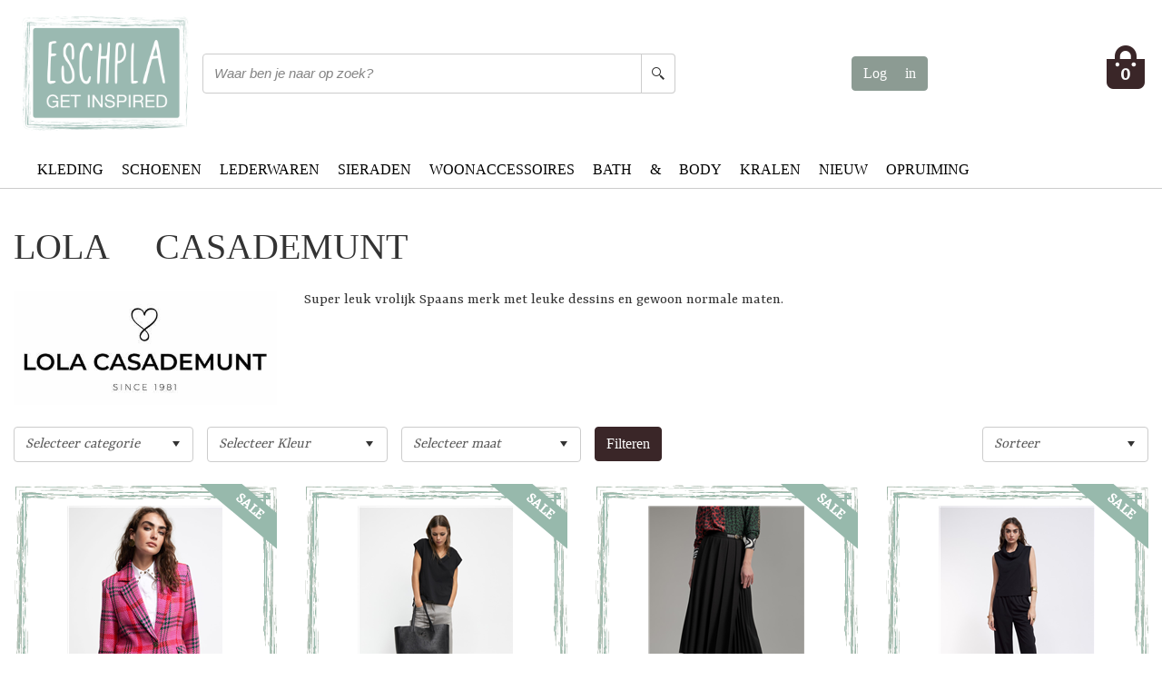

--- FILE ---
content_type: text/html; charset=utf-8
request_url: https://www.eschpla.nl/nl/lola-casademunt
body_size: 127814
content:



<!DOCTYPE html>
<html id="html" class="no-js" lang="nl">
    <head id="Header">

<!-- Google Tag Manager -->
<script>(function(w,d,s,l,i){w[l]=w[l]||[];w[l].push({'gtm.start':
new Date().getTime(),event:'gtm.js'});var f=d.getElementsByTagName(s)[0],
j=d.createElement(s),dl=l!='dataLayer'?'&l='+l:'';j.async=true;j.src=
'https://www.googletagmanager.com/gtm.js?id='+i+dl;f.parentNode.insertBefore(j,f);
})(window,document,'script','dataLayer','GTM-5FLHHWZ');</script>
<!-- End Google Tag Manager -->


        <meta charset="utf-8" /><meta http-equiv="X-UA-Compatible" content="IE=edge" /><title>
	Lola Casademunt | Esch Pla
</title><meta name="description" content="Lola Casademunt" /><meta name="viewport" content="width=device-width, initial-scale=1" /><link rel="manifest" href="/manifest.json" /><meta name="msapplication-TileColor" content="#ffffff" /><meta name="theme-color" content="#ffffff" /><link id="canonical" rel="canonical" href="https://www.eschpla.nl/nl/lola-casademunt" /><link href="../vendor/bootstrap/css/bootstrap.min.css" rel="stylesheet" /><link id="css_theme" rel="stylesheet" href="../themes/eschpla/css/theme.css" /><meta name="mobile-web-app-capable" content="yes" /><meta name="HandheldFriendly" content="True" /><meta name="MobileOptimized" content="320" /><meta name="google-site-verification" content="9xCxej1nFhK3B80dv0BZNwqnEbKdOBOZ4xaJnSE5qFU" /><meta name="msvalidate.01" content="DA967B4185C1C855305E52FEA839A74A" /><meta name="p:domain_verify" content="b2ff7d9c96d837ed1ff9e42c96176e05" /><link href="/themes/eschpla/images/browserui/apple-icon-57x57.png" rel="apple-touch-icon" sizes="57x57" /><link href="/themes/eschpla/images/browserui/apple-icon-60x60.png" rel="apple-touch-icon" sizes="60x60" /><link href="/themes/eschpla/images/browserui/apple-icon-72x72.png" rel="apple-touch-icon" sizes="72x72" /><link href="/themes/eschpla/images/browserui/apple-icon-76x76.png" rel="apple-touch-icon" sizes="76x76" /><link href="/themes/eschpla/images/browserui/apple-icon-114x114.png" rel="apple-touch-icon" sizes="114x114" /><link href="/themes/eschpla/images/browserui/apple-icon-120x120.png" rel="apple-touch-icon" sizes="120x120" /><link href="/themes/eschpla/images/browserui/apple-icon-144x144.png" rel="apple-touch-icon" sizes="144x144" /><link href="/themes/eschpla/images/browserui/apple-icon-152x152.png" rel="apple-touch-icon" sizes="152x152" /><link href="/themes/eschpla/images/browserui/apple-icon-180x180.png" rel="apple-touch-icon" sizes="180x180" /><link href="/themes/eschpla/images/browserui/android-icon-192x192.png" rel="image/png" type="icon" sizes="192x192" /><link href="/themes/eschpla/images/browserui/android-icon-144x144.png" rel="image/png" type="icon" sizes="144x144" /><link href="/themes/eschpla/images/browserui/android-icon-96x96.png" rel="image/png" type="icon" sizes="96x96" /><link href="/themes/eschpla/images/browserui/android-icon-72x72.png" rel="image/png" type="icon" sizes="72x72" /><link href="/themes/eschpla/images/browserui/android-icon-48x48.png" rel="image/png" type="icon" sizes="48x48" /><link href="/themes/eschpla/images/browserui/android-icon-36x36.png" rel="image/png" type="icon" sizes="36x36" /><meta name="msapplication-TileImage" content="/themes/eschpla/images/browserui/ms-icon-144x144.png" /><link href="/themes/eschpla/images/browserui/favicon.ico" rel="shortcut icon" /><link href="/WebResource.axd?d=VdPoLqp1pEU6N0-IfFplZHwnjLQx7ANfluQq7jqFw7qk3A7vNwF-wnZgh6H0gXP48_LS3jXArfZvRJQ60B6I93GFeFfNyehTmZ1VbZFj6YISAMtjKk1eGZ6ExlikJRuwEjXZrQ2&amp;t=639009589680000000" type="text/css" rel="stylesheet" class="Telerik_stylesheet" /><link href="/WebResource.axd?d=6d0ORl_GDQ8il0vfaye5YfVUNrcg8p20ODMZiuirUI3nl8runX8dkhRQgmB9_Mk5uKEHRlKTLcdXRbjHnNWuOMt9hlPruL150gj-8o0smcFq84vSNc6acsQxlEH6Z5ZIgIJnzQ2&amp;t=639009589680000000" type="text/css" rel="stylesheet" class="Telerik_stylesheet" /><link href="/WebResource.axd?d=scU4zlP5U50gbnxCnkn5NyCadR4FbjFgTJ4of_ePSDkzt8S0ii2IMBKKgI_J5pqhIR9HA5E9XqN_XuNvoePsAfQWXbY1rTC5qIQEep_qPxCyQjyimg9zZUyCXcyT4JfOo0mDVA2&amp;t=639009589680000000" type="text/css" rel="stylesheet" class="Telerik_stylesheet" /><link href="/WebResource.axd?d=7GKUecBg70iKaLbnsRQWCLzrsmub55opjOAH00rqUJEhXMO3Xs5cb8cTKlTe--1FEqf2A-fwcN4JHlLLG25ZAr_nhxSm1BK2KCjFF_tgteyVMhTbJBQLxHs1R8vRUxvzczH6G1m_yoAEFrlT2nHh1_bjRCX3mxLacyYrynfUwizcnKsx0&amp;t=639009589700000000" type="text/css" rel="stylesheet" class="Telerik_stylesheet" /><link href="/WebResource.axd?d=I2KMDU4OojcY5XW9Fb-hARtEFcWv6ypU1Yg_sNblvjC9w9wCmeb_25vi9FhMDbkqHxmBSn_tW3jB-v1eKvS3teBzK-iBCes-ZWGBep9XcHRAl5Kzj3RHDiWXx0mlD8EeKlDSJg2&amp;t=639009589680000000" type="text/css" rel="stylesheet" class="Telerik_stylesheet" /><link href="/WebResource.axd?d=T0D8RxfbXJzOqIdmg7CYbfvNEAGGh4Cmgnjojax6oNOq4TRZaicpdcwDBZMBPWZHzt6NXTuB6uqSC-0UL09ZhXtWik-BqY9kOBtkBaRU_0GpPyteXth9mdKtl1_FFK2WMihS8RA4feRjKixmKJ-HfM-mc2s1&amp;t=639009589700000000" type="text/css" rel="stylesheet" class="Telerik_stylesheet" /><link href="/WebResource.axd?d=urCACUaUZeT6oPoIZXShbvnwVs76sdxh5YfBQ7goduhP1TtgPKHwvYSk4ayj7ZM_GbXQzAlcRpvTXpGJ67ZNCWRAHM-T8wO_y9pkQJXAMpCQ0-HK0&amp;t=639009589680000000" type="text/css" rel="stylesheet" class="Telerik_stylesheet" /><link href="/WebResource.axd?d=4ytSv8sIF7k2K6JRNAeY3Q3-x0N8a5d0hxiCRMEnulzGXf0jfgVKTxTWOjUfUr1OWKAZ-YvFppuLKjN-Bhm4BHODhmrWLFzmEtGrkVWE4S6LLMuzygaTAFQFmd9hII-N0JjyAg2&amp;t=639009589680000000" type="text/css" rel="stylesheet" class="Telerik_stylesheet" /><link href="/WebResource.axd?d=20hJFSY0zhL663XKQtyuk9xIGOGBZGF_3ZB1CbchXXR4G5ed_zcC5GGBGNlYF1c4iIi3DIH-d3FVjayH4wteuDwVkXEMTDCbGYuvuF3lfTY2T_U4zzwIj5dwRq1I01yMUvIsmA2&amp;t=639009589680000000" type="text/css" rel="stylesheet" class="Telerik_stylesheet" /><link href="/WebResource.axd?d=MdXEAQktXF5LnI0JAc7GQbkPOGq2N4A7tkKEXiU0AJTsjEBbsD8e_uMHRwG6ArXPvP5AQm97vj_4VGXhDhHsUrCgnUzN86TCMmKILSLPTWRxygv7O6bifjpD97G5ElJKnTbAsQ2&amp;t=639009589680000000" type="text/css" rel="stylesheet" class="Telerik_stylesheet" /><link href="/WebResource.axd?d=tXDgcJFxIx10zeFNdBCbb7Lp1FmgpTOwl_GG5TpogMrZP_2C6rjl0SZnLGt0jjYd-B_qx4RXIIyJkUc_HnKwFRCqb7fpzkP3AcninAkMLKQ_ZZKc9E_N1GDeQ3mLdluKZbrs_zbJZf-1q2BmugwKBwRwfww1&amp;t=639009589700000000" type="text/css" rel="stylesheet" class="Telerik_stylesheet" /><link href="/WebResource.axd?d=OAP3JtQlEhV2iXV1dEL29ANlrEPOghoqJlpfit_UiirOJ-Ire3mKYRYxripZJq8CjubttVj1MazG0nFOfCm4SEiQ54e2XGSGY5bhmcW1Wo1lRfmu0I0OqoAgwToZuzW_Hpj6ow2&amp;t=639009589680000000" type="text/css" rel="stylesheet" class="Telerik_stylesheet" /><link href="/WebResource.axd?d=oJZ3_0spEbihfyPLIoMDI5p8nMM5eKQCu-3Bi9okXvPE0ly9DwyD6HjBRDK7WP0ktNrsO2Mcl3lBr0VZqBpyOi3CJEUX4y5FBa4oZ_rQuAzqTNTlSIj5ilGuz_aAlQCFAyXhkkz06JOlKaGifeHlaOim8A-vkx08oSYuQLhLf5QQpjLg0&amp;t=639009589700000000" type="text/css" rel="stylesheet" class="Telerik_stylesheet" /><link href="/WebResource.axd?d=IofsjZKyWN-1hQz19KmVPeBJZVMOPih34mcOaofrwXGsCOoNEud0euV063ECNbmdK6t3dsWF3G-WWboKjZ_yrUSJxL5bBpGyX1AdJFDQJsbQ_XBVcKHXkR_CkZ5dVgzmdII4vg2&amp;t=639009589680000000" type="text/css" rel="stylesheet" class="Telerik_stylesheet" /><link href="/WebResource.axd?d=MwER8GwwFsF-Uq155yiiXJxhyAxr1kvT47MEJUamKOXMs7SmLHCqZfBRgDGgvXkImjWS-3d0zkyCx3GIjtLBT0U0wj_7Sji7D-T3uGjDGcBjwS6JyxlxpdGV6RSpDhA_Yro82RN3eJw8YS3--ou8TAyaSNo1&amp;t=639009589680000000" type="text/css" rel="stylesheet" class="Telerik_stylesheet" /><link href="/WebResource.axd?d=IKwtnQsutE_Vbvq4raa_HlbWsnKYU94_yq_mBQExTOJubLdnl4SxjIpxBAkxTvz8ytJFYGGTrxlYKehGBwQU_aMtudfCKNxOdf2q4-RmKrFT8eMqsPBj5S4yhIffO94VbCctzQ2&amp;t=639009589680000000" type="text/css" rel="stylesheet" class="Telerik_stylesheet" /><link href="/WebResource.axd?d=xg0f2ui9wRyfYH9FgfTkn-O-5OrnTPV62-C3IYMtcdSzWzWqACpNwAJw1ffLU17fOdxYRmeYWj1QfRA1vw7mwU01-gtGkIZMucTwgcHy7y2ukHzPUm-O2KKGIsbWgArAELRU2KhYoCvlji1jBfkM1A7xvMP_kMqGE0v6PhLSy0yjXrdy0&amp;t=639009589700000000" type="text/css" rel="stylesheet" class="Telerik_stylesheet" /><link href="/WebResource.axd?d=oO40Bmgl131nVzNYSi8TpzckkoDOvOuSmW_cTlWUaGxgKvxJx_jMAebOItV1DBtJkQ8xgsy8ZqnTZtWgWAovfxNK3jwB2f4j8gIPFSFmJHEEoPPPR87Gzui4pJ17JkIs2DOyvQ2&amp;t=639009589680000000" type="text/css" rel="stylesheet" class="Telerik_stylesheet" /><link href="/WebResource.axd?d=2U_XqypWKNkNTb6M3otpzNwL8gECX6RExvTfdxXE_8tn3fsQiGg_hTHRIp1Sb6hmm4TCEHlXH3oRZmmJ3VAq10byr-znA6jL1_TvdGvaDoKXxyWoAKoD3wxPbGrln0H7vb_PG8kwIvqo56wgGTUIuV0jkbI1&amp;t=639009589700000000" type="text/css" rel="stylesheet" class="Telerik_stylesheet" /><link href="/WebResource.axd?d=jATR2aT4MP7vIvfz8UagJPs2HbKIgwBu1A-hUQ9htOZT5hjFT7NNV_XjtMqMqmtU_wn9hXxRae0n6oAfEdQ67Iq0hE8vdCpH1EZh6o3k042VY6ZWTefFoA2lzwyRzMduIVmEcw2&amp;t=639009589680000000" type="text/css" rel="stylesheet" class="Telerik_stylesheet" /><link href="/WebResource.axd?d=-4fG9-3vmvMxWeRI2y5Byg7KMAoIn2Tmzz8uIgyTYidsdbINcLH91QH_L_5soEQAp-uL7W0Io1i-NhvL7-b4KlQbMIpYikcJNl0wD5v0mA5DKgW9BtF7J7M6hSt3fYzppk4A4pHCPMbyimVcMUq4ItJFiqc1&amp;t=639009589700000000" type="text/css" rel="stylesheet" class="Telerik_stylesheet" /></head>
   <body class="Lang eschpla">

        

<!-- Google Tag Manager (noscript) -->
<noscript><iframe src="https://www.googletagmanager.com/ns.html?id=GTM-5FLHHWZ"
height="0" width="0" style="display:none;visibility:hidden"></iframe></noscript>
<!-- End Google Tag Manager (noscript) -->








<form method="post" action="/nl/lola-casademunt" id="form1">
<div class="aspNetHidden">
<input type="hidden" name="ScriptManager1_TSM" id="ScriptManager1_TSM" value="" />
<input type="hidden" name="__EVENTTARGET" id="__EVENTTARGET" value="" />
<input type="hidden" name="__EVENTARGUMENT" id="__EVENTARGUMENT" value="" />
<input type="hidden" name="__VIEWSTATE" id="__VIEWSTATE" value="HKzzvNUWwpXnooTkWzcpTQDhioCta9Gla/m/GF5cC7BSwzUzP0wsF25kTVdy7/Jt4o6QzLUwB/eGsiwa4hGWXDWtpk6Wio2pS7tMvRyqZrf9iVLyHZWTC76o7DLuM7o2UV6LyMpOlUxPk428iC18CvMHY/y8rAaSrTIrZrCX7pvV3a4qNGZsfVuz/VxbbQOnFWxcO/7AbiYTGq2IB5RHS0bc2psHdEfMdoLoK+Cjo3PerGoUUAXGLsmp9gMzFtcQWUf7iVtQhM1SadjZYJblcgZYaNA/3mZwwhCmLLOU2/2XIUQqxpwiG0rbWLbXNQOdHJdJ5NpHlQdywcVFK9h1Se6DCYB5aOpbsCT52dfmsH9oTwGXzd1Gx/30BrXQBWZ26oMKyxSYLaABuRyapfdmsBgy6SL71DEJ6/IXuRqCkz6N+Z5rtBjUJUaKUYn4oUKgQnheH1fHUi3smomcL8/F9FnlKxz1ovDiPhjSQEEBxmpzNBISlx8OiHg9SPtBm2z0AJl8K1zdnYDKZeoGAAC9LIMdGlu1yKDnL4FGzO5BAejczxPPdiz8r0J7zIAHmk6tPuy2zeLLFtalRV/8saNwwZhFibfsjSqclE0cAFdcvI/2kqBpRxDw0CyZGXE2ihtXgwoYlPHX0FCb8rKErlWetq5zm3K0roLh8N94gbC6tzJY2hA9lLJupqVvQMEwxbvnqK5ABI1Q8GNQd61/xx6clXNejgzXGLu5Iwfli2vH0v0I+SlozC03tw5C8cJ4baHmQGYKSW/4RvsobxwhWZDuUR5uPZLxNul0JcT/+LTM/Gb/Nf5CJvmSNP4DWmgthf4n2a9GfSzf/VRhjRuzZZKijAPo/0Jasd9yvqQkroGJ01EXYDA4/s6UNdFV/IWLovKDJbKMvfaxazl0G2huIb7z88TfvFvtWlVzCoJahUjDs7mRDDM7Rhh1IV4f2GLRbV7poJlCoZkK5prx13xwD6UzURLHvjF3O9SR1t3CHmUTiZw/fHX9P3B4zBhySPJmWxqUEweOEHLDoQPbg177dzZWjoU84Sd93nOejjUo/5PA3fhpqJ18KvF1h2RjpDpRlTb7hOsqWRFioofy6/jETjOBOv1tUA9LuZa6zw2nXIRcNvTUGS/55VePV5nazRZCB+6GqNRui0+4RyLpIrytZ+S5zYP6/mbkVhS96c9VKd/12rKKQYt21RKWPsZEYfhn1/XISttRZKNv0RzKOPqjtYgxcAHgk8MEtovkwtjKIQfxJIKzr8O7VK3VEnbKvbnpW79Rq9n/QIFKho6xL/1mAZAzSDYTkuSqXSTpbo9NQQnXdAoXyMhw5Jm4Wr3MIVgU0NB56+hklUIXWwSbfEPNvgcfE85hHMhYyVLoWOV65xO25WKsvuPeHSALg+8fpH5Ldkh0vMEzVYRI/KGzCsUJGOt/uebkvKDKr6DUlOj86mbCFuKQ2maSzuREcdKIJ/gw9BGnmshf0Jy4Sw9PrUKoz3XUDT7gDTdP5Kmxy7hw6THgK5RFCHw4CXIsi3fvjoa22fZlEbHmOiA9o/tEp6n/kAU4p4PmN1KwTKqYD7HPqXy+0Lwky25gileiNrH32mQiiqBp3WNwmtv7asVvEO/YfZ+V2YANoBUjX+CYGAr/u5R/xK3pEO5SsSs/9Yr/Zdq70K1fLQD6tiX16vuUHvgxmtAlCOPox8Trif1UGtaV30Njx9aH0LeyL0XsxPqqSmNedV5Xp28xO0ViutJUE0CgYJhnOl9IPPBx9UnTHgsW/BZSgbMLeE2M+Z2sUttwStEo1mfI9sDVQrVSuqSWWncBj9oFbXLFdBNBHGjYMzCTb4DkyqPcIQduSgbc1yQ9cAaqQzPEiiP1m5pPxk9WQlzlPyAfXOBC4NPUq/[base64]/yUdr1MgRUW+gaBbmpBOATqmgmmgHpoEavFHVpDDwlcfZ7qXtI6VMrKQQH/YYkC5gJsq7/QW4HXEuH73NYWwregkHCqLL7gOOdcolHLJ6o0nDWJ0A0XMJyNNBuUHqIafceUWlENxwibN8vZ7eGW36tgwkJ0XREkDWB/9gZJ+d07dlUJ4ycIRnRiCPQLTYJT11QsrdWibZaYHOvfLrUKRXQLzh3XdBRJvlb8BLnZsf/9buywQxkHVL2xFbMUxJirylBb+npMXEdqQr3YQ+iLOpNEaHFZ67Qr0P4/dw+ftzLUtFao8/KoEpok3Qt9zTyN/JrmVXP1RcfgSIUOqruWzJWL5sOya+ZR1Sv6Js/9XQW8t35tr3YMCApPoX86z3+SNCqPBpUwCeinf32zKG2e79i7po86xNJQPhLxdgRmq8DrtGPN5nL+TUhUtfIABzXFwQPrHP3bpArPqzVo4GAOLArwKZdCV3h9y1a84hhubzDu/ZZoXwj89o4rW2gWbrUYW/UWzDmYE0Dt5OxOFeoLurqyRby60R8elO+VQjCYFGCuWPrjTpkfRG7u/ydlCIoTd2kt2q4dZnPdJFpqE5SIc9yCbtGserYRbHA+ByggZaX2bDG47vzalPHPJfqavysNJghq2uFh+eGkr9gzAHOO/3eGsWEg78Vfp8G34Hd4kSHKArJzm5e31rJ/fl+kBjQn+vFBgHo5H/ubtQA6RRG237ee6YiMLDuAYyGrPNQjxhiLRb31aZRLqRXfZ9JvUrGRC4/OJ0C7VG2kcE995VGPo/c7/NxNSj6nvSdXHvTHN88qQDBytIOBul2b6ZVcwMv00g80NtcdYFSBA4Z6fqGo42bvTFu8ixMAVgV7LVI69HECYm9z65Am67vaVzmOs6/wY+SsIbKLoKemI6qQaSb00A5nQk3Ie++PxWrnFHlmWgmawA7q7PamliOVLOYt+c02Oxn21wo0T/WoEcKX0hwmTL10mEjY47Wg6+EeVfiGlOPBsfkee8VQkFOSc485sQcw9DgmbafM1lu17sAslkcCroX4EJ7u11d99LFsoy7mxzGnFQYa4wQtxAujNtHyhiU79ICmfJQn2LzW3e1U163AA3T2vKZV+OebnaOMASKfbDcCgU4Kjn9s25y61e9QjSXl54TYLXOif1v/h1vcnJ/3RgcV5I4XnIGKzHUUXPd8P/ww08tAeLSWlRpRwiLrKuWNakWDUWiR+a96U3NEKCyRSOmvCGKohNDf3/2Hj5uTXynsqME1ferN5HGXq8zw6HbifFRC9zfjJg0esjEWZEZc6uXbUNrkKHNfUhExOE+uz0lk8C2+ocPBPklwZ52aRXXSGALDwWfVjJiOG4q58jNq/FLohJnUjFOKgJu9lr6SEACHC7ngUjLpEdn2k8Z5xGBqBEmrx2a39SJWMTDmBWqRTXceZBx7/BS3xfI7+GBOilefwfOPMiw6E2qA5VTGia7zNArcWHX569UAZ6oCwsHIbwCLqLQoIusN6TU2gjhiqkZ2N30ur9kfv6wFgmQqYdxxm+A6nGxoOicdDKcQ66S1iLzhOyjlsPvgAWQmW60834Y8fGOGEk/qbWKvxB7daywlyih/mGj2TOAbqYMZsdJmOsAM9Mu0B+s5U4aAKUj5u+lz6X72A8qECFlv3rXzgZej+OvY8ywgEot3GUwi41zngBqFMsLvVtx5gp5qpcsEvukCzCpAiqQFbguMednNCj0laZgR5aVIInStXsi5cNDuBSzy2/ybLRjk9JErJPrzMPxFGSWVJEVpMSbvh8afw0+ADGm3hCdtllub9hvcJ5fyQfhqOH3HWhTBJHu23LYZ1RG/JSOUpbEmSlYrTIUrO3wUMMe2HZUTeE1jQJgBAtprJb1K4rNN7rKhNCkH+GQ90vZdZVqCJV67Rr+AsfBaerGzaD5xbAW3VPYw6Ru2a+5LEjjJazb+h77TWlgnzj6zENskf2NWmIbP4BRsl6xwCgcV6Ox8uYzu0toBBZ4PZf/cDp6GcClarFh8NMf0Hc7orAdrHT+JJ7ZrJeA9UKXHegWi3gM/OmzjgDSn/MJhKSXtdQgiWA90Ed3fTVpxv6sawtupOajY3yY1Wu5m3EY8PUVkffHNWbEwvUzsnqg1/oyjgul5fEFTaur28oH9UwaQ6+bFbFyX5hKAj5rwZZunBDl4A1mNb9tg7bftKzRdF4ZVWJ57p7Q6eKr0SqPDxh9f15TWEMTFF6JResfwy2xC+RTG1HwiG70yNFqvGy++OaiwcjTy7bu7zfxhBz9vhO0xE5rBpicqDACHI0YC9706/C02WPeGTZrv6nwIobxTkYKGIRki9YQfsFIPdOvrj8sjtO2MJZgLV5YzzeNPNNIfvO/QO/jlR6yVz2REBAfJ6Ms1Zyy+Yu/BW/UcJwTdW/+/fgTCKejP6MwxJVi0Rdl/4OXZ8Gx9aK5gpaZwseXLeOwAvEg8TtNBEx5e9NWBfopPCbWnSwpgYHTfT/L5Mxme1E4uNDo7yh3LrLv+Ijd0YTK8NDbWAcbVnnS5lmIVOee7pY46f+f/CmKSWhztwS6fV8NFfyleMc16UWWOEm8xB5r3YzRh97L2PsVbMRknq7ZamwrJZ4/EKdpZIYkbUidWn8YT1wWSpuhjSl/WUC7Iqydsv9/yumED9K2S504FvNgtawnF9ezUODtRpG6fJXIOCxr31dkT1La3nJ0ga4gJt1QIsAEIkIG6O8VX+5Weg7WL0GIk9Ke9Vdp/mFVQNYF+cWJZ+8/jkkhreRexaMqAhhAPqjFPMXuX2o7/F2T6Fnc6ECNlgHUzoW7UtURb9GbTmwMdCsoCT+yE+TdaXGDTZvysY1p6lequs8BpxxW/[base64]/Gd0nHisKrrFBp8xYid/wbRc4LAB9GOLkKrm28vae9mqOqX1SkRAbSFzZJDMWIcbf90OJfn6MWHMjC10OM03jC9BvEO1DAoo/LNeRpuekIFUGRfn0gNJGLnCImEecpg+KxlFB0QgaP0D+Sz/3mmoZ5UVpfjMzag8McQ9O8a7bBlNP2mh3gG0qDmKCiP+7G5b4IJiZkOJA5fsbxzLtspHrawFzeStddHHtgjOjhol+38y2iF6lAZtq3ltoIwA6XIH7vEE7k+y44ikcSxTyFTKH5vv1Qd/ePa9klF3QvXddWhs+zPYCdAPtVU5scFIqO6qmOIMcfGUBQ7emZitu8ekNQ2sOd166B/H5ZZM1eEkL/PJA7DU8K9wRuxS1S/UJx49nTxLm7DaQFK++wwXOnBOUx3H/vQAZIJfoOseY3LGqFpKb+G7O68cuOna9/z8LC9MTmTksHNtBF6l7qXt+uS1zDRDkREeJuC00nG+NJbkwrzu9migY/6Sh4c5RakJX8OJDJPC24ck31Xv5wFT+sZXBVlTQQ6ZnRdmEK4Q0wjb6DMErqa+NuNcJAsawInnhHe8MTC423eRzaADL0NuX9yV1qrL9nLmB4wO6YyIPuBNpZ0cUMXghWnjdcMEY9GbgEA64h3vYW5psZGsquD/[base64]/93uD48YlUK71pR4S+InguuEE2Ygh/qF0iUrShl0MdzK7iMxK4MOxLBun8n7jkERkV8AP0A9R3MBIl6vx0IxivWVw8eNNnmZ94M802GoWVRSvigmQk6M0AUBHHPlfqo1Fw6gPhN0q6CWa9hLYxyDjeOSCzell/DcTc/G4CqQwbHS9mr73rD9UiAXeZlvJx4xqXZ1NmVttl8btTcJ/W1ArRKYblslDpWXu/C1wUZj3KYH6QPmzNWuIfuy1blCRKYHTpHdMRD5msAQy4S+NHPRNzn+gHXeyqOs0pIPGOUaxuv5LXd6KQx6n8O0v60DhK+SDUktJ5800yUWHw9vRhscK2XO7emismB4jEPD7wx+PssLOW49QYg26yDEgQJG8bdOSe1AtI4ShJ3z3HqNcKogzwEvWHufSFM/ui4H8S3DMpRHdzCx9AUhfW2FMaTcq4JAOtT2rZV4keictOXdslDZtVlqjLLsQx9+VBPpoXLjF4iAU4PoTOgm5gHvBF9GxdRARP0OWpa9JpYf7sfCweaYvFisMThH0gEQb+alGdX8WZ/TkYTNVpa2mINg0XVo6Oin8tBwj7z967Zjdf4aF1nl7GEcjaharY4tOqNEHN9EWzTUBfWQhPNweH3sj95VD/0KrIYmFltAuAKsrrda4fQwjoyQzbkm/iKLqRibE1FkUze7J+hfzN18/I2kEywo00lEzBQTBzj2v/xDr2/TllIuiogrqoZTt9VIWoz2ONNTZwNr2VPxxO810nnxzv1LEV1jTqdRH536mF4BAocg0eP2i0cbvPLlsJC8o2aM5xoqgzilgBusyF7R2ZzfxJpLrf6aDFY07GtX67lMSpmC0KRZLjrPlz+preBXoRzJdqyAgidhGDxGzIbFz8yyMoNbFiRLPBbTWwoWMS85dELAaLh2/RHZyWUdV3V3ic8dKkgyycmous8QyZ+lr9+//[base64]/eKoh6MuLlbWKpkw4KCh+eyeX4C5g+gMik+aJu5cA9IFUyebnLSWUqEg19+/UtfJT0+Pqzrwvj9a1UeUvRjWP6iqBtjgq1/YJrUskL5DYd8+UXEbDLXjzytd4ddlmtKQDhrnvBKru2Z1YGTdJ+syyYo/yMFjEDAG9rS5yX33ppEQQQD33iDG8z6AwfAi/E5yHPI3rqEG2VIP3VCmMH7kivKb8UvQ4078lZU3AD8gxPUih3YWHkxzFEDci40qYQ2HotMd/0LalxrHtYW0j4gUW2FB9llgkqYB6DtuLuqNR80CAEj9Lr04y7pITNTsRNH+jxLCMGc+IajQIaKpsKcOnlR8JT3FiEt994ZLQkD1hwSTy9/9pCYXbpKU4v+S6X5bmfMGKc4YnmVm+tAya7CkVITjEab2SsbGiYIJuSIdRjlnvCzEcRxtDvLDOKTBrGWk5oj1BD6H1SEj7z4VW2OaZiVaV+RK26RGo3PpW2KJxXmpWCXujN/PF2cWtrOBlJ2pKz/ulDq+b0T5bOCs1qYqwmVde1mxZ46br7Xow6+aGrYknGeSTe9OGqkeZPIvHyW72MF4l9eszkFDxGVxQMStlOhJC3JeVyYGvxgOL30reICpHahaSf7oJlqVePW5+kjMcm3Ks91tU/T6G0olso7nOTocfocDBmkm6UWcKmnYy25Zufg9qFoty3v0FvIgIXn2jOthVOMf9rRUWcDaFNlLJbK7IzOV5gb3exEGjVJNkb9u1blNjZYZG+FBGPcGw3WH58hlYJtZpzLcThdOkDPZ1lL7/u341Dbs4sENGDa6Rg+XaLTEW6c/G1Yj3TDZnKFJs8MXBA4brLvCPz04mzj+c05YCW2uGHCJ9K9SUUIwRRzrNOC4lsVuwgrutSKT2/gf3d3y9aVVqdRvBekGwRqOdRsCP78MPzLCWC1fq+8vB5kOvmeuZ8DATG9kJUOopV3fOwcpWqqclMxA3edd+RolWIO4U3C02mFfilHqauJAmSGt276ck740aOkE2knapUla3UjUzKqlBpcYStHZiR+MbKJxj7//Rm6QthMvH20six9yvTs2fva5iAlY8Vil9CQ6G5SlnW52PeJwP//p+viSOqCJWBLnaG5HkzMojqEqncyp2YmkjtA2l18VM2yqpDJoQrWZAVhyiPFKAgHRZrKPt3T3zdA2DSABKH8ezR8JgWFkRr25wyBHcJKOYrOprz9wVJXbWqt8DcKyjAPBza0sil2tiXoYcO6Pi9UpyEd5SD5NtXTx7bB2l6Y6zmRKT9AWj7cg/[base64]/pg6We3/5W5h04U1aIVT5D7cdopE+vQedvnA2WArEEJWfUW5Culf836se1cTv5s/yn0Nu+Ae16LMhQJLhGno/lxWYSzspZ7eCHofRB1JsRVrFJLCFT2UWgBTjq6BPh5w4VtrDIaWgIHZHY0XubTiCthWSc7gi9Fh8pklG1GQf/srcJIcYUQiEhIyCVyN95l45pSZtgJB7w+8VYfVHLad+eSkQjrRsTKKcVwb7mPTX71f7pRFhgZf4lwSeKhey+v9bNoDoSZIybKPn2VI7VzRqzVtVi8cPxORoXQYBo6pfb9onw3Wjwnn5azNDps2hF1gasSNPuSal8+3fQI/KsETb5cQzq68uXQhZ5TD78/b/BvdoVstVfIZXlRS5ZqiFc1yrJ0/ZfY5+QvttAM8+i/0Wr9V73awG3Fu0oCYRbqDtKFAerpnyeJptDOGivg4ZP22n5LthpBKLcXhCOHeoOSEfZwVqF1uqzBV+i6GLaalbH4w5NqX6D0/J9PIhaqkESs5LOw24qMx64n7DHSzf7+TuaRfZ1AfqrVTxMjTJP7jrQfq0NhPkfIWa7r9GtH7es00W/cUPx+S0yBF11ZxZGQTkIg4IUq/MbWsYhxYfkoTyRFvRznIIgsJKbwDMIx/caYsyEqDWcz8l62N970TdLHnSy+daW/RD/fwGXakeUpg/w/gWcuz5W9NUQNK1DKDexoFEiS3jWaR++HKvt5TN3bMYW/TklStvDz3vxk9+pUZC6DDZ/NxYvxzSxSTcP9UqCQOdWe7zPyb15P7iehWbPjp8F3nKYNokIJlnZEZfbXPch2Px8Od3RU8zmfq5uT0fEDsLaMm+AW1quzc/FA8BZUcaAQgmtz0436JZPadidwaXMARBzjCGfJBN+rwkk+DN9DZucuHTUNuueLQFm3BsOlTYHWGiw4W1Ww1bpeE6yOkQkTe/lj6sBsD5PMGo7Zimwy8vl3s9XtbuhVMccgM3Y31tGbrWp2Vsd/[base64]/Q6YPVZkg/[base64]/7gEEh8i104OYRDlrVv1vjSXHdMgmoez9qPPgNvGLVspUS1SBfFvI8GWIPfodEWg9tHEKwCXZIYCHE88PKIQRNyd5BGYKpRRRIdefsmSvFxuUicuh/LV3hfj+awxL/XnITV6Ehyqxlncjh393aHCYQgaNWWUr8swmzCMtDWoR9ZCcGXED8SsxpihiHINH5UYSTLYv+lj9Iw0UgL/WkgHYzLa6bzCz6unmnftJ7b+tzS0r8uMHhf3cdH9lLG/LxeHjgHly7DKVgqL/1l4bjjpX3S1T1i7iuUGxEgAttaxABbvbUTJyhaQSNdlfkyfxpoEVZiDujWKJ/sn4JfgggjlXhtGYa+R90DWgC/Wc38NObVa3sWyMlmcEiSA29gg3AJKOY3OvZXeZ2gChryTHD3yzO1RpX3/r/dJgtvfq1mBtH94Pt/DHR+yw5m1hPRFvwEwIjb4M9V+2rouILBcG3HRZQU2mcJU2BAC/I8ZhxOrY7DYmA2R12urun41m+3HKKhjXj1yRjBWBJyHX19wH1m9zvo/wdgKHgrhpxPOOVl96NaqN5AwChrExuzTOJ+str5qO5nK/ue83YJepcIfPe8r8qCXSfDYT8cmYVDLgD38u/no/[base64]/7uFu07ZvAPEP8PfQ2o5PaYJUAu1NxK2ghFpugdFwwhguW4J22NfBnyT5NILyrusLi9pyFSAXaCtwddkzrqyDUhYdH5AZvcHyRmVkqmEXO3M/IZo29gCSDB3NlhuOTR/WnRKsipbitp+8lpJOovBJZLzvsYewZtB0uhLWlyEkdzDBO8GVDoz8ceGVcF3GxecpJ50xtqLSaY/Pe/qV7DEtaV3KaDKKTuZcUCERz0IBegk2VzmgaPdMtIRFlCuE3yeGlkrNbi/2tRWNpuDJ6f7AMXWulNWGFYLd6/5GuBYcPfBwAWu4XDw5xGTBCNKp+XHibV+6fMrj5lr9uKJsR/[base64]/w4lQWfyC40tEmHx93EYGYbsvj13Zfrcgug7bzOxcbjCGxoxIFMgh3VPL6JLbSAK3DCZyAmDAovLLghR3eCIWv0WGgdU6YRnfGnPnV004tRVzq4gAD5RlR9glxMUwW8/GnxN9l/CszilzBiT8dCNXi2QI2WRebexmAU5E8yLRoxFg03fRpy+r6fIzfOdY3VROXWa3DzP2OaX2ExI7ibguKecpE161W/OIkYQ8sbfMUYF4KLfJOEnhtLLqlONhyooIgmRtCEdqdULAAesWlRkVnz5rxLBS0c1siQJ1g1J7TTamI05jp+we62FJl3gq1WfxysvodztgmkqJHDbAiAlvdMaE0ERmX+pf58BAkb6ci/E4eo4HGYI9KA3FTt4DZswWmA2S2VzoL4k2XFHwLdkX9WTN3+XL7JIZTSpR9+A28EZFCdRAuAMvwW9Lpi4ihYChNArv9uSTviuSGnhiSaW1+GyDrS8dnA3nSxQ72Q9okUEmbdYneTC6TGD6YpOiyZkVSyfIh6Rw1tXmYvqQCsuwhtON7+yKBliH1YD2Iy+/S9t8OxYT8hZ35mlO/kb+yuxfwcgcnO+7BZMTWzM3YmvOaa9DgheiroOyajKP3nJbkJ8TSis1V5pwZ9UFpVEgeORyPrRnmHhnwsBBy8xYzPwXruu3KxLoN1Fdza1xYGDJbLu/39mFv65+A/ktikNUvQiZJazFgQdHCu9mPboVhkF6NCg8uEndogzbiVqufRzxoUC6Bh2D5YsJ67yWb2SbTsl9Wi/dGFLUHfPlleceyMbwoI7iF7wBaTQxr8usBUlXk4aUK7yEOzoN3PPRnknBCYLscM06DWpry8blEbSQXhH/cAhjiffrolAO6EyFI5ekVtAY64MKBLYeXBEkxUZ7hLq490/eAATVMCPFf2KFUkCUDg3PrbwNRiJq9XlwDV4addSqPFr2sRvSMbRqVVF01FEZbWyHRl86zQQm1APJ9s+RM59hM+mNmoWH/q/tjhO0pryGY6T1QXF9M0Dyo2K35pt8Cx7Z5lT5XPYAV2D6L/vAE/xwAy8dnW2etl5AZ/Lson1WwzTQYJoaSz3haJMWabWb/c5S4CniqIjEAxQbLUkI+a61YOR07gOSA2R4Zqn1EIl7GK1WRSDoFwWF20I7Xn+lj9v0mfkNaTuPZStaWC5b6ijVeIon5Yh1d/y2CvnbZ6ge9P5gx8XUp3UAJJJCtPStErQ1bFZ1wi4fafCr/Lx/QJMgGrxUp/9QwU3JMwuciFc9K1k+cY3zv4l7ZHH11QG/TRduAfEWYH9pk662lgS1+JN+gy6iUfIaHaZw71PD1x06vugTUszclv3fuqwKSD3OjgapeqU2brzyoSi0DnQEI9Bz6I1KMEsksD04FejmnKUpsfpWNyOOYigl4NNjr6NntxCpbrVQRL57gz3YX+HKvBpQesMYeJ/aD8a/L3orgpLgzbi/cullV830zwcSaskcyzpiyq8iFf4OCGmOi/p2F3Vy0PdqhjsNH1lXF8K/DWI3bzl5eQqVAaudhSfTZzI1JEjYWNWm/Ue2IH85PKw1i2YbDrsY5wxcNR1CBs7cgNX1mGVm0qJFN2YtvGvBmOqMJwPaVkGi3OyU68wz9pia5kRINGQU+grLU+k1P/i55icdhYhqcnOD0HCWuQmzUoRXLRfFIzVYqmX03D+pe5EGDvfB7HsxAdftgs90zwBeE6Tfpj9r3m5/XmfHvtv42rooKMN4ulV+0s/+jc55r5mOEH4sfWSSq5pQx1dbZPRDghXE1g/HIlUpgiiaaXmTmPmfsoJRGUCwhlSkJBjV6LMmM1zfxpNNMgxV3hy6sRsRsKScd488AGwHssadC6Iz47xQyZbtc/0PqkVG+b/Joowj9yZqb8cvaXVBihqrLJw43s43S95lFAoHK4AnocjXda7kk48WtxaVeeYxoOg+Bw0ghHo92kGN5rJD0JfZeer0s3I2Dn8TLDB3X7d3sJrHx08PYbxpAOuew4KeISJEjtVcCJgwCEDOlCn/t//qN2qmI97twNWDbq0D/8q5TdadPR1IoW15NwRYq3D+QCG9XXcpQn/[base64]/94Xc/n9zlUSx94L76VMz1zLcwQfh5AfufXs5Xbz3vOHYJ28mcVaoD2V1oJxzgbeygTM7F0mqMV0MROnDiMdB4cvfjg0+CZQSf9NOGSg9lT4RKdXnbSB8gmQD3Mpj51INHIKmmFSWn6EtQSai1GzjKnlrpCAygDPoIoZyYdWhm85Fh1NbEdNyTO52dFtt1/8D806vet3t8bxCpEVV2FNB20Ya3FV2SD2cY2lyjo5unN9Cd3l3LZjLf+8V2tVGYc6mlq+CwGUvO7RgvJXqAjF918zT9N92nMjxcYY7dDokNa9WY3KNKI81tkpQDmoRlnZE0KFCU+RPWJuKMHIXrzM/gQgNxe3cCWavA/mrUwr9wZTT/pdnPypL2pjspP7QuLAvcjddnuJyadiMleL9Xl0GXLx3GNRhW6k736O21RaBbdMGaeM9rTbhxiQDfPn0LBVd2I3rrC6X3KuyRFTh3ZQe62qId69oMFUKMBbihtZJ65YVHkm1B/jt+jSd9X4Aem1GAZaSxz5xWPmUuDNUhMRuWptwDen8MNsSDYunrsHYlxBVjuJWFoBGoMCU3t6gFj5EfXcba6bJAlQXTE7QDnrswNl4tzK577UtlCzj+fIQcwrjtbj6W+Iu/CpFBENcVSi64PjIt+agK6nn4IoEZjvmOI8DKgrboa1sFKC4q/y7+K1wmvHiKEk1UsS5SI2mmnAO0fHvIN4eJ+s/200S3gGB6LWZY8/6pjra7gMbVnbAFkAYdfiOHLg9f960ylnnk/[base64]/kLZp/GipXQw4m8kis5vcWZ4f6UjED8Sk2QyMf1Dx7qG5qXm7R+H6EsJWJgvFlQ9IfS/u4G3VosZNbuED3vNUIVlnBtuBhS/6ykF88f50zBIvyJ+E0AGe7GomL8bsH+5hcSQIj9NIQ9zCkZXWy4nxXCSVpOGx1wFGDhA+LmHT6qB6esBtCcxCUt/dO6kkDSorLkGDv8RrVNw71J9SHYttpm8YnyLBnnklYontXKctJOk0Hm/UDeLlBZzuoerq81w2HfOD6QaII9HFwVtBbvhEu7I8f++aO8AU7frMc5hOvZPCM3C24FhtIe3MknRQtBtZKwUol4H9WmLBUZH/N0M4k1Ns1F/vRFTnhMsrxXq3MZWIhUTlwJsciiL6Pv/zUuoe/RdRMgfx6v5J+Lz1jsIDmF75xbxnJ9MXKy2RtkvqL9N2ZFro/auoWKEQu7JGvd5VsnpQMr90zbhWSYp9U72EbKJ69DZcEwO+Jxd/JlG+5XB16QvEIPM1ywErU4LJ4hR2cyXYeb6bdrasg3B7LL4jXoUy7kgWRsrXb5QTWds06vetm1COM98uPKSGWtKJcwhw4jguxZ0EXzBYAmKx4UZgns/Bpemz12IPbcyWDYngtTh2Gel0nIeQO4ca9kYGntKgSKa4Sc/RTVY1ig24iYmu8U04MMRUTgrCUH6lCou4Lx5lo8qNx/eVrbeBeQKvMwTD/t58btnxIRDDQpJfB6lF3qsxIsBNBOsp9vWrat69lfT2JzHsdvfqZiAtC+x0kMg4vuNLzI+1uxgo/UDGHNvgnT/[base64]/EOWkK0SynaviIUixj/2coPzpuXfxrYOBXROcRI8b8bDIcaRljExEaIIRZNZ6adSZYzFffCi1isxt6ihmAXvHfYMqAHgQ8Z7ev3kZ5qYcPqYb6bK0f5Z00kgMu98nbmE39lM7iZ/WNT0tDx2fOGmsEnOGK9XAL/3FYhdLk1uzNDMnBN+wLJr9xGKiCgdkTOfbCpin9+5Gd5zYczY++bbNY9D5cyxAyUye7CUtlo3nXTOQOgEuRZfY/C/tJcOoqdciFQ3tw/b86sH5YwBxy/83+6RAlSsc+kGjs6qVDsLA9KAIRGtxJ7iv12Qf7h48lzy8ISmEsLI6xot0i0DAcIxercvIRtRwTajTrCSjdJp6fV7k6JOo6sYh2mlA6Lk7ctPobsEPFZhYMLM2F0aQMdRMuGZ9qyw51hRRgcTT1LjfLgTUq5cZ3uZhSJuTbCe5SqHCU/XioAUsvEzJHSfwJqY1ltdGIlC4r3GhC1eGutYu+wEVaRZ6k1p7oBfVDHwvssv3QDFFPYjsV5gubfRjCVtjaMr9Ghu4lte51IYYWA7H/INR4Sm33uup3XV6ScZ1mX1WTjMNjJqo4NQpaEnWRFrXM+9W8c5L7upUl4Svp585FgT4VNDWiDVnUGz/+lRKj3MFp39tmIuoJMz4ZwX5aw5oT9FtfwaFBbpgMHJ5dYFFK2k8nuya5sFgxVQIrgGKDjgwz17Is17oVaDKzccsWsiyC1aGyCEPtP+jrgbA0tgXLXBtda1xgrTciizTkCn1/uAlxSYaJsJOpHgQSvDx/Bc6aQ+3FdX5YkfvaAYjGYWHEOLpNkpSg+EhLobxHM482ypinrRnINNHmG58lI7IAVVQSUOjn/DUNJ0pWdkbu2ei+mlm9rvUfJ+n7uG/I42M4An+82LeBN55b3Ze+IP5OSQB/Lv1Obhr/x9FGnyeuUore2oLO+mwzoZ3nTLv4MyS5siJauD04Behqm1lVhYOm8yNDrXRg5oJOFxr5XkYPIkhcsPN1mQcXAAAnOKKgQLyed/IT7v+KAa9pWUGl4dfI1HER/bYILWAkm7vhdO3208AfzEeVuZ9HBHYPJg7oZBtgybvcdX0OYTnAohznnK6JnW3+wYNeLSEXKTx9EX2ClO9/CDmXN033WTLGydFiCGJfDEC7w2JRMD3RRi0kpZ9/ihgIpFN1Q9OfbKbKj8KYY4tyKgkXk5KQGO/[base64]/ZuqO6GjrgTc9Ul0Ps79qdpk6ad+zMqToNQtr8Dhd5aQ2Ccy/3XhT1NtUYWesKLrSSJWuLPZ8nKPR6LoEjwy0xxW68LyVCJxG/mtIzmwxpPcMmnJNnhFIXnvyunpLEvQUkMFF7wPf9sbDo2o/e+uitZ/vnYWJs67FNvYjJDj+7ufTHSEOfYDHv3QeD+lNjfGh/J8NTkc4JQVUXaswhJTqzvUjc0hdrMmkPoNVtR42gVpfcutd/n7640aAWlLVkFgt/ptYOl5z9/RicdJ7XX9vnbR6Rlv2EXTTQckRgU4ZSf+oiTwf7Pf22jmJgiZ8LcJO1fCKRqrJEiImg40Ga3/afWQhIMw2Yd45nM7XIcvCaQZ+k6T3ahbm2QEPPsjlsDJ6nlAh7WUPT2yBakmqhB/zTQbbDAMHnIK2LGmRh//MUxZCjSgiIu1o0N+WiTk/LIwyKY/XajlMgPZcWy3Ks9HH8jUsuTEoOLv/wFzjPit/0D7em5hj79f3Qhp9u3gGsMWHESfz4Tu/sCTv6boX4MhwlKZhGLerIG6D7ZcJ91wl9xPcD3t/TXmtSuRxZceBKGDgAr5W7d/b7r1Ov4M1wbjxxgAx0MV4b+2YO9Sby9FZwSm+xkoJ5CZ2p1IhBl4QpC7Rp6G3RRx3jFYeR9DmAqLtzVVW6Hv86j1EM0rFwruzHRtjMDsctACnGSfjrGN1LHKMuESzq9u58zxxeoNhbllXA7TbWlndawNyzSdfPw9VE25MxYEVW/QKXMK4otTHM/UggUDVk6AAh61G1P0ULb0x6KzwHYhRwVqGcAWNcBllL/8XGJ1jzRBsgszbSB9g53VFYS85BRCmxqzTewFO9aJauvHAof9sBRqJkeVr7wQDfxOziir0iUpnq7rbh7tbaH49BaT/meGt4TqkmejxbxpeogKBAwdRrgGLYUilJYgXSqQ28LJKWuuH6r6Octmg77TrpZb2UplDXMXCwlhUNEHpmdZR9I6e3GM1hYd9Ezh2wsUVq0i4ry+G4XmzJtw0l7wspqVTh2fjGnmGAVAp+yfNebZo7KxRc3mah5LJUU/ofxcBgeG+UD8VYn3LqPDh7ybd+Ts6tUA50D/Fvymr0MndfVeT3y+U/aMpxoNYNtpLjAe7bxhcka5bYrePJHu6J0qk5pyJ2mIP0/ow9hBHVphuSxuqpiVPUbDlwlcwLgIwaLlMaHTGdgSr0EVh/FeSYdBJl6zTQWtIt1G+AKjHHi7uQajRCr1+UNUONc8Q5/GqE9LABsc/OCdZN7+V+cWQiRqrJMNVdG2aKevwqRDX3KTB8FyzGCGaX6MSgB9pI/WvZU2W85ahbp6h4eBFKJ2e5pxLqxlmQwI46YMVMVESPWpCpYiwtPwmUDq4j/Ho6nwtEDX4b7eAF+zjk9ovCcDl6CmfJhMjfe7Tntd30/1o8YmUWv4BLHQIdV2jfBm7rktYgub64JFzRDRjlhLz+v/L0Ape+s6mc4XYgZo+/sr/k28h9/[base64]/ETd5dC1u9wfEFfVLKpvDuHMSssOCtHcxXsZ1S3ERyFiatkRQ6lgmaP20EmugogFtqJ9VfqBaFSrvE04vSDGGCguoyc20YyqiVJ3dqFskIYpVVESb/fbm4mJOftlLSkrP5SVvjDhiqxBWPiUIvXvyT5a/O4qX/bY08KZdKmtBBGvbUwSIB2lb98veSxIfpjRZ4ibsEOIl+yFosfe3txAn0fMsqNu5sjE/[base64]/bf1pIzRctZXnmoHmbse9grMWoSg2KETzFMkwltcrmrLZxxC0Ml5vgnfRizPx6DqFRFFqGQpsLde0kTXBhiFinf8yuxNNM5UssGJDDV+OnuYYmTXUPdM4ruWcf0dHew0q0beLGYIXWyRNLlmCSt/[base64]/SXZkjSsp7CLrFWCEYB3jAH3iDxa/A6Muedsrlp6XngFKcZ/SejHuUmKLznV8RtAy0z+AQNZXbDpkh7Mt/5ut34KYwKe0ZVmXvEMq+J54UxCV/Ll7FfLp3+Nk/G1fzy2paoV1IEkl+p8f19clcbLD0Q3hAAoorV9P0ii8oRkp7Fl9Tz0WSz0vpQolqRYMpIsmRlrSa9qXkM74ARUMfT1DIACvUBdU5uXbiVYZs4XnwD5JVJ5ejvEcKrD7zLKUbQI+DeSW2fQj3GQ0iBUtyGPARyj1EGOXPLyGGcJ5/8RdX80AaCqfTIVKopPiVDmPv1R0W3OP+SJsngrbA0RLA/KxIY8+K3W7EiLAHdim28QbvaCPoCT5xobBLstGuvJd7bqE5XspPV3v8r/F+hNUCnlUWjsxZ0uRfJiuV6S+4mstDxNsHBoObgPmu7Pm5DyXxflL23y04HeffBwr45D7G+odjQkHAU+xe+XRb2Qwj9PILWtSJaMlQo+bdLsvusV2utA501vOKcs46h5hJXvN/[base64]/PWAgVckS30af+98aLKLNWVLzF+GLapJWqZ6RQsxO+P70TCa8qZiBBUnxeV5TxWmaSpzfG7O++vd8dg/vjI7GjNqVudHnPi59nHH5TopqPAidSIlrDWZzsJ0GBgPnc/X/AmrKibmLcd+/3MfvAPKePSYi3YS6ExnZofsv1Z7SU+2pbVPNX583l7CjB0lYKWnsWLjN3tdCl53QENeBEDGfi0xi+ohfTzq4SgkyED3LSxvylG9v4pmNKEKb/rmLvjvq5SbWB3D5UMySptVl8jRmpTKnKYh8VlDRX5liSigw5/Y9Eoly8QPMDh360U+pVyxStHCWdnSruyLYH7aBFAlfXZMGh/gTn7L+SkoTp06esPi1gtodP6B7B4HhryHZIzRVgkp+6PIZtNHmjxC5UBulUZtYl7AMV+VBnA49O0VYaD5Dc3pftiNx0adgrnM2/lnqLhoLz5fSl0PHLhY9ZL4cI7ullqK8jBT7lVZr0+abvi4ZmnO2UOYUJbLmfggBNtm5quToiQMKVnID+W9kwjsbfsRHS20bqC/ioJGEO4AOsvfhB7kLXJsehXwRuzEmVQZW8o6GESqyXgdW07JZBgMcewMVahJ7FmROMTw4l8l9RJg6tISKsXvNkNja6xEdGJHoppKYaIxyIW4MYceWRYY5LCwQ11olK5GkUjvP1x3pGQTtY4s+uXSjSmkoO45vKgLpqDPmu8z3E405OlwVjyH/5FM2xbjA6J1CaVx7GIaSCvN/dugJmGSGtOoyeDfXy/8bEkBNWDuqYKLJv4xHvq5F88jR9oBu8ZHnfdHmQvIjPsj/T6t9xgiMKfQFMObRJUKs7idyu4qHqZBEA2+6IZ7zzoWag9jjX4OhbRkRqCMQflson17An49+XqLp8hVHSrLTJaXdagPtFKwrwvxGM8Pzw2/D5LRu589a2AqE7naqNC/lpGvbdRSTNBxYG4VVYBQPwmowaQ5X2TMnv6RZfOAU1JgyifWBOfU8FpscdfApIACGObfr8j/vEsxd2ufatIlRjn6yIwo+aG5Tg9jo7MEYcgk85hUiYjR0yxbn9Je1hdrVPWn38CbwRYpBIAdQxqpuKb5IAkvd9BiZNagXy3hB52WgBuYzcPLx0/2hKm3Nwf/IDXh1px1Sfld8FcAfcU6oJ9u3/wS5qLg68WR6XKdyLUVSNeT57ARtpFYZdzY1J8vtSnAlFJ4xMkZbclFCPOTy/7v4fENQ3RdL/[base64]/1ug7QnR5lw2iVCNYAO14OUvEq/vnTkMjXe4ML3JhxqvUjW1LxAXOgEOAX45o5jMm9naC4k6FYjU2nglH/kjgxmYtCfp5puQCkxLQ/h/niqKeVj5WgKPByR93QKCLpFZiPLsCYq/2HXmbAXt7dEV32PcYdnZOAPWkBfSlh1if+WpH2x5lJ3BTOMStfbqZ7+OpwqkMDDZM58MdqkJSqxMI76FLJRwD/g2pofwj/X0e6/DIKEX7QtAf0bZK0FSrL1AZFGTDZY7cCJnw+dpWEj346bahubxBtCvYwYi3cX6Wg3RS8+5rxSeShN89hMzJ5EvdbFDz1exeCsYSQkzKEzuaHEFYanMYElWhBtzvPZbrO3jGrCiliAINchSOQ2Y1AICrh2lYVi8Py/[base64]/7XRrNEMgL6cChiKdlH/JUxmkZ0EWrZzOVGD7LdyVnGmP60UBtIsZItPmPeObdUKrcvSUfm8EyyQvYc7i5FFCRC8wWxTKczSexRsAcz/E+SUPP0RPHqVFePO8GCDCihmc7Dp1VHVYGRL7IWjIURETrd8nYA0YW8c9PSc1JGCEA/lEy/YqaNzqc+cXaePOs7WB7rEzn0EB/2cs5LTorbgHfQBTi7xK+Zyp0gBOO/lO+oTnJY9D/6WRtJCxtyleUQF9XTQgpALIWbIdLgi0x2ZefQNK76f4CURqHJtjzBmsICdyCl1XPeZm+xYwSu+tpY2ZejzMfeqK0l0Wr5rswZi50psGeooYpZNxQETJttgLq/ybcn0YktQLzBuKM9LY7twmbTzE+vrCI3rpmPt29TKkmX/2/1HaPdLgbTlMnx0n7qMr1986k5/sCGBZPyzlDTeiYBCsc0PuWyO+ziQJcX19N0ASe1nNIJ7H3bFYS9EpPSOzWMI/MxbYeqsVWIWN/9YRzuWQTsJLl+th0uBUbyvy9BnooivOL8fBgq8CEZrxzhiXaq43GIwSRkXGvuXy9VT6G6wgsrZH8m3g/SlXZ2vmVj0Ytx942DOzZR7vjZIlF597VKYYgfSMsKPF8lC9vnD2j8QtIF/ByC4s33yrxqhF+c2QreHXwTIZuTxAiZ7dQt6ts4wYsHby9fDRR8ychCC0BmJvK7EFouBqsqGrNe68LIsVkdaZmugX25j8/rLlfeISL0ks4k/FJ+KvtoEi6xGIkVZlq5p7J3flws9UVyESVa6PY/cQ3CnrK5F9DJuse3lMM4al5I4xDH2MCEW3XSJYUywMfc5Foy4kJRkxEJH2Y9f2bUJj3Gh42BOcjjZ3GtbAand3oXKO4AkShMlr4sKH52I3r9dbnlaSd7mxT13BOa3B3chh2vjpYS6BNbscZZzp28AGPsxUYec9IU8PJ7JP0dNlQCZfIgPadz9/kXNGouSxKwvhRk+E3w+5DCKfdsKv5Yf87Qki1I7VnlO8NjjpXyrY+iazjju/kOrviXIF18Xcku2zsEy/wn5rIpkVVpxAfUsaRdxTyolACEbP3S5iuneFJcW6ko7p6pigsgl+1xxE75ApNHKfzZaX7nM1n5yjndMCqDT4Dar6zzCcStJ7yx2pOT+c2IlwP4lIzBP0GVFSL2tUIR7I/9zMlJrxLWMPjrMLB9hwThla27Mm8BF/+J3l4zNmkh8jGOLvghcQAv7xh/FhhtZbzu+xBZ0lvqY4fuUiG2VKN2JkN2asjuWIRIhbZJ9f9PU45R7CW1OyibQ8Jj64bVi0/PCdDfq2LlkbNQWSoprGJEOZaGu5NmSiUu5QQDiPXEGQZ6V402xkfiK6JKVCaBtJT5eUqDPgoOuTxmLAp9v/CLQQ+CQL0EghtxPOyORJgNeFiPoPxWgSdJlvINtP7FkuPO1K5shdyO2gsObZkg+bLXX9X56LAF0uuA18PV/6suigHYwopeeyIMDx/9rrY7/0H9Ub1DspMF8AeLn0lOZSf14sPvNvPXxdDg/IyIwsJZqNsESDoNdtzYS6gHbVTqp0XFL0XbCmEurVm/Cp6gjIzxSWO64mPKYxnVbZm43ZY82jcSzuz3ngaifbJCf6AOLLFDr/d4+BfiPQe/WSfZz/WYaHL9VMLj4rU62aHr5vFBinKGg3isEz1Oh9BQgcyT8eN/+ZlVq5hs+E6Nf/GiGrjAC4WjoKS91tynvEnUT90N3bTDqoWncTRBjOZJp9Snccc5UPPHCha0g2tNpi4OvHRSJU8EtgZuKoGJ9xNMcdOuFYw4fmRrB3dhlcmhLD2U3C+Xyn8WEKdKUQdQ7A859Pu0jwLcZHafPKCU8FzL588vhfHGOCO+eBh1ic9SwmTBSywp9upUy427Gi3XLF4sLLA/7eAgWaPBTVb4xl8XuE6rcKZ2+HZmAjAZN1VS85OvbzFFfzdaz0OtcPtTww/33v/Sa+9YlaEZwiKKKRFbRLmJVhHuWPIr26PFsieaN+t9GxtR/+WD45dYaPzwI9zOOm0ZEY8lHHjCeO13kTcGg6NWmePma+/WovdpkMJwNcmLZPRi9Dwlo5+Trjwb3X04fB1JOwSpIyygsP0650ODvgyP2fHSfAX8Cu94NdBE5Jukhur2L4c6K9936xptb7m47TxrknIkAmBeMBXFyB1i2MrGYK+L8MS7k2LDm1Zvk0dkQXghsaGYlNdzQBzJqY+uw1nKsU2hS5+43FGXZaYC1P/YUg2gJSu+nuoHntJgViTjEf0AKi6UZXASV+AYPkh/FoiMeNRpKlMlVspKMRYlddCZRF//IL5ROrnvBhQ8OExE4gPSJ/K8Yhmu6wIJHRDIs2McjOmBoUTNj2vAzOKMrFh/edTe3+UlL+aloe3DfN9JppHBceIJCZgUkjxlyxw8xwNSsfgAtNFC8hpC5e/B+xIvpucAhItXkVA/rvgKWklGMNuXhig1hiUTi5Yl3Rgk3sElpCbFnFr/116Evcl2aLRChRQ/5EKUpnDaFwphB369IooNGsbJ48TYbMnkzI0DENzgz81+91lm8XA8sJBfTLOQitgAA0sNw5oqBQT0BuDyM0mEy282IEyVmf0ajilSt4/eQXG6GqM0Xf51IyCQw/F5cXZxVlvdZOB+Uc4wt/XMOvoElDsT4nid5YSC9nPDk7NXDKx9g3IoG4KWsZNdAO6o17QHKa+SDttuLWUeeya5Ka056huGqtBAsspL1R5EXJIiJHt7neKgqeRrX0CjkQhuz/8O/tXlL+Ftzp67FwW+rMOTrrcWxYqg9Z3P8G6FSJz4YSch1vYf2KmaJdpxvp3gCOZIjzvnWKjIHhKb3h/ZigKDYFmSZ0L6s75WPZlVMTXSFWFVkutEUsuCaVNJ8M+idSbQTkyHOwbDYxlO0yUvrgJL2pULub6mLZxyCeJ9seblFRdaJcSnql8paYut3p7skhu2OLShq8nvTqZcFPiwVlKFDfzf2dlaseLBwHlSBsSFsijnrnCMF1kLS5Siph5LOQvcEykGIVhTPJ/WBIzY2Utn9+i1WfBrNa8jtr3tSlTvd/NDkR/2sbBAjDMj2/[base64]/7j+QwJ+LHjI9wNusSY3r7g4M6OIFsfPjQZ6by5/aUdM/g1eXPX0U9xRL0/ALITGsTaXc8e5exSvfvUpTeEX9l330iKdlU07X5TIejMEY0Ugd6+c8OyiVTcWgWdR3bdYumVnw0wJczKf6M1afR8tCXZ9vEINJiWRUHgRWClkeV30Jngy5jZpokpf4H2N8ceEFW5UvnrTKwRbl+/6ppq5kSdNKHxXGjStXMqkh1yTWzF0ESib5W4e1/JEe2VnLYKtZCbGq74I8LrYn8bcvo0vD/[base64]/u9/EZtjCR2oU7C5FS/dnErKxd+CCHDS7FGGD0L3+CYqmyQtX05lBjzuKxNois8QBU1yYSpEMGy4OSvCY0t4VGVDrKqD+1pa3l4zQo+gmhVcNVb9//woMHPsJP3W/fr6JbgZhqAnEEWWrdvK0K3w8b+FG+kIiv+ikmZT3n4VgmsdmCJSlevRc6hwPVqWf+R3t6Mq5aMUI6lJsbvT/UMM7lzAWTQhyrBEb//CehGukXYRA208R5xiYsDCKIHhmM/1ag/EL4TZzWA2PoY7H5/wZqnYDQaX4tEVxuk8GHxX1uqH12+7I1sdFyZCIjH/pBpeYZl3uKIOG61Lhxr7cYJ3FF+yIg6/Q0VhEssE/FnOi4zXnRCmTIQaf78GrMOWHy84APdppr5g4AoHNs0wHNgBL34R42rApbd2XMa4F68WrELZFSkIBKJYtwpLLkggJnPsSAavurO0XzIVwatS+cEUwN6ObQlNjN3L1mWi5vEGN+P2MiPnD77m7S/XL2HJ4YAN0hBqYzMzOGoIzTiWFRGoSJxUW48rfX+xO4cb6AKKquwIxGpS8OKq8EC7oBEfNsjTxuhhM1ga/JY3jrPj13mxPzkbhmose43cINOU5BD95omRYTvjoEr1xXyafjWfprdVv/g0vgvEW2mjSSqXlUXRzPDd60IU9yZOZeK0I0hOxmg1T0UImv4bdAgb9BU3+voh7fhmrO7UYTJiv+SgGRFHBVIKXLs4oez8vLAgOn4dJu6I21hNts0Y/E3koke3ygfnNh9aFdBAVBIDZAVEZVuUpzTW2HG/zplViEL0vuZwMftn6wxZ0Jiy7HK7s+qTLi6niOv2+9N0yyWsnN48HVv9lvv/5+p6WwgnlhjPn5Dp2boo1t6HC4lGHA+fS4eiYqlGJ1q3vEUic7hTZOhFdkaFXbv9HCtzwZdf8OKXLUYjCm/brceOLNgoch8wXtWpB203LFtX6b5wffkcNOtjooxS8+R3qOlFzRzPxzebcGJUPCeZdYPINA+DRPBARk0qe3F+x8EufXE+oaCf76IqxwhT/luR7XvVqeVhfJJ+EwX/xGyC7EaQNLvV5GGJnpilGt/[base64]/EtV5a+flfRFF9Bx47LuGUvPUW3P4j2a/Qy9C8hufR4s1V9Uj//lDBtc7srn2hXb5ftFviB6fBtKlcGFUbwnL2KhbA8TdXFNO6v6esdIQkQHFF11dmW6dBFOJWErLUonZCNBBh8yCImJ/YlEHEfqDEX4pUXGsCdS+pWQa+vcW5dsNl0+ONbiWVkOutYgPmlH31ygsC5teIArcMilAQeWDAVARzqidWf9GHIgqf3wauN8FlQmvoYbuu0WJNQg163CiaNziJq/KUCDyyh6ClXJZ02dXM6wjK50phZG2mtBU1X0Nb/esMX5/MRhj6kBGPqd8O17aE4Bagj0Ur5IsWxCZW8JZx1Nx1Vv3xOExgg08G1OjCrbWyxNyGeLuwddrWtENDeVq7MO4euSjo9S5nztLAuYIesQlMJv+kO1yguIFBVyZjA3PMAOU/[base64]/[base64]//f1sBpSSthI2xm91VWLFRKCfd83ojV8g7Y5q9nFYB1LnGet4F9O9XWpbgJQbAwfO1CJubVG/xBC0FFa5OpZsYIb4Fr186AHsFQJviCENZ3g2kgmpKMeJw0fI4aVxROnN6anFInCPbLrd0LqUJ+RotQFxZv+hwfGlNvdgnH+D51VyhhUbHAPxLK4tnNf/szIS4b4ty7WK7OPtTGsDrNO1/F4FLU6YUEPp4QarmyWsxCutHQbWTKpS3tRAxPSq+LN6skta5Mv7/BR9Bu9hYlnXnZmmg2NtYlsHFPy0C4Hns56Ibvfwe2MisSQyJfn5heySVyg11AjLDn0XUR3Ef1fRi/[base64]/nOJJUsnGnT7wOybz9iKh9IXT+QsFe5RZ1nXKayctig76QWbdx5mGePNeUJ9jGxc8L2SZIUsGAPpHSISgov9cCGW7vLfsXNc2vEzdN+nwbY8w0efHFMUdjy6NeY88hzqouJTvqeMDfnYS1+tWRektIAqtmGKFrZkud/lzJG0UuWkwL2pFfLbCb9YP+Qom8Vak+jTmaL7LYS9g9Pa+QT8Yqq9xdmGUzE1NqTVoDqvhhlGzGtXNpZsqSBOfkG4NXHDukoB0ez1okgth4o38u0kjD0xQFuOkTjNNuwt/WSM0E/MMgHAocHMMwR0s7g199j/L6/ckZ1YdYkp+q5tOVM/3ysqGB2nxdimL4SGeMzZGYJU4d1IWeZNdTeXq4VIGBjwYGB7HMPs7qZO+XXZqIju3exA4Sc8t5VybdBRurEzVKfG3NL9FiyH5no5w4eFP7gNyGDGHpn/Bq5FKOWe0uDc96zV7U8cmcSv8C3VizbMtnIoav3g3VowoCoyABRWrQHscDy7qOJC7mp6YfC4NMfFO9maabQ7/[base64]/OZ7nbJE8M3RM0IMLL6xbnK3Wk/tQoXpqW5aNVoVa+UZEApIkUIJjuWLhcnhXAgW/NGG41wCW/y5StTKUrNY8PBBDrgNlpXDuUNRic4FzW38py3DQoLdW1T37qkSIC23EYACDF8WZ7FUsQwAXJ68mixZwzTykpWYC2jdV+PsGl5CcDTEtPO8CTZBMXkGOfcyeMxnoZH8tHwAsMn9FHZK6nkSWvHC/thGB1Dy4HwIbgmUnC85ed3o0saUn9P4XCwOdbryCWWI85LxSgLQZcXZHlaeBKVFjrADXvZHd+wIdI3Z720Ij8TiYF/1pzpX3HYSW+bHtBe3m2/6zTSNR3Yv8H9PVQjVB6KVgplEC6mRXIeJ9N68rdGKaxcEl9qF0SxqK9jRD+g4Nu3cLk+b/0RDKCEt7fXrRL/UtlaeodN6pH8jnL4FXEe3mKH39UXvNi0y1hoWLsP00lVcmlxISOXHCOndKThR0bk6IkSjSSjDaxUo+SOW6RxjaY9dhS7Un/cVJ48CFqd7b7bzQ5TkKxL+49ntbDAFcZsUEutdGq6I0RNVYTOtk1hEQSzA8cH5MvfKTiRPHUhMMPafONHEvBtlHBsZ1sr58DQD0yuCEAjNc9m0lNK0b7LCxt/+fjpJ2v9pTc9xIwzdUhFMDRnEMXqu7FSZvDo3GwTtrFATAtcgXYh2R7ibI+36Pm6D4xi+yl63VGDumj0JFa/8HmRpkw9/OYOtxQkaB2RLMmdSSjyT+Fpvm0U8IglBx8pASmdT/g0fVsuXEWkHErwk2fM+EZIPckw9UNiHbB3T73c7RF3n4PgC7ZTVV0q+Y0gRcBcIUjXFaNzKdi9bwVKDmt3C4ob6sejGQFd962GJKonMSf9LIhkXxcol2A3Kzy0dG43CEaMYlisCQT5UhyWh3ZzF/9VPwhT8HYYe008TY2IE0wQlxqwpVTt7hUFMD32JU29re2HHxzWGluAxCeiQfvIW8dDvdHMY595nGzglrY6mUlaJFdml34Qo2t1xn0X1nL/a5myTSws9/JX3JVQvx7NuogPdhsQpmZMca0AL7cjEGU3MHQ4fAJ7+MHkbMChnWjsMuMKuSUcO3rGhTvemWxccAuVB89UUD84R1IroYsyu81dsQ8qQboXJmKTL5a2S2NNXAlERTuZfpTX0ZRORzK2NLqwaivi2LHrPMPeZQMZxT8s5MbQfMOSCIU47jG2/jCIq1dIaeQRKWs3toU7sbSWIPHoQi4JxkwCKkg/br3+O0laZBVK3awkh2eUTif5ykeJ2KFt+7r03ziCLSISY9tzbLHUYhfyMgSi8ZEllHbTaUugCM/kdTprNS2dlXRcEZlYLUa/A7AkwBerjN0xOSqo37nI+GQCr60QsO5xx9kyRqDocZOe8/GfaU8Q5ETuJoZJIY5GjP4HEcOXwWdbjbQ3CUUusHgz7Bvo3uDgPjkx9dcyML9jjUzlydnIpUEdf2EK1rznlscE5M52DDGUsIv5yyUkaUMYQy8tpfSxsEK+5scnWFE20i/CU+2C2H8bqWk7MCJ2AG6eXseNjqIWWUl3563L2X7NISyDpRpROW8Z1qyXlGZGHS/cG7NfYD8oY4MZdmLcBzz+eAgA/zlOX+BKWa5Oq3dML1XKlNId+eVwsbO3yQzGp5XiGMq8FW8ImA1Tgy1j3FXV/+5vZf/[base64]/HmIBdGLKM/dYmdQG8/KHRpzvxZNzu7SWiBvvAuYgKRFQ8zNQxGdahqImmggYF+XiNbdaULTPLPOoeKOuWRAsepkmHVvCks5E2+pEEscxTcXfskKZJniE6134kTQzSSKWcP5ezMzDd5NCpK7Slj7/7oetaWsLDanPb0WIvX3BKfP9v1FsYCFuNs9mAr5VIw3Ec5nl9l04vUsTRDhpgXiSdZPK7ECXxo17JeQXpB40FesvMQWcdk2HrIkUM4x2/sfExGOOjLc1CvLcCnu7wI8lzuBQpUnNP5469Cg6jpkMuq9hDcOomtang+E5ZLhFRiH8fMMCukcwea6RVfDZi6dv2cOaXfEkMhrzMDPYXdAW4Sro06ugSkB4hM6cQFRwauXaCa5nI8D2Ny4sMKImxeahK/Uk4Bf2XWuR0YYlBMk/g4N/a7/1aqt2YZ1S0/7wyIlWghPke3yKXIiZLlT64pqxnre6Lvn9vwbburlUFpU+w2GiXXQ/iPGDHXoYtHurZBPvdAOn3D2oVklvhtWGgvoMnQB7yHNrpVvnlqdX2/lFcRwKF28Va2EoTImYSqLfeN5RUM2BRZ1a19WEHgk239OWLl63wwsKR0i9/oXgIgc2+9jZ25hQW8pkjdQ7k1KfSJ7g1hhMx1oEMoCRf9CO3LbJr7HvzcFGIZ2tdQIGWHfM+woHL7xdik98yzqHf2oFHbfzj5MZyLip5rAD9J67DQtITVPsIWOByatZ0pnJkNM8/qHPXn7NiFtUQkRgChlfzX/JdIqzPHcg8c/[base64]/QhyHmPzUA3ylevlmrqK0zaTKoNf2K3fgqiPqLvE6Y3dlGxnUtWD8x0+h2Q1l9n1GssYcf5FEPkutZ/Ogotl9wNCHBDh+W5pYOHz6P+eweqlSScBbwL9GL9WlJxv7eqCEx1l4FJQJL70aH7O720MOuGsOfTRANxrAu50CRTREgG6Ow8udwfk/0s3m9NvCvCLVF8DtOV0M6Jlm/7sY+5IBczIvt3NzuU5f8vh1u+8bKISLAFfstIkMtlBypsrL2zz5H0iYrxMe3EK1lT47pDRHbw7BkpQ2peelWxjNpR8kEJIDqL/3kWR02r88xmwY/IXjf+IhhleN63yDk0MhxED6wgfXuWCfDg5i+/THLuDtB/JztyFEloFWTQAGou5xAFkHfI+TpecCv+Rd/AG3wfs6km9sFOQRUEaZRyJMCRdW7odno6NHcfsL7B6kEGivHUkfwBz9gWkX0YER8G6OQ7XN4OsCjED8tfJewiz9TV/yALQl7yMlLcwdCFBVYGhFLHjghtHxxyrCOc0dVCUyT3uY3f/fxzn6bv2NZasn7BZE3DzSGd988m+rSw/JIPby+ScTyULZZ2nLgqs85506fBlOez/1J3agYW6uSoVZV9npWnuZU9k8/d5a83zwEVm/0Ie12q/0164m/g7vcyQLKPINmP5QwovjXNXLTgrFd+LEcmRsu/wOvD2fQ96esooxfl3Ewc0HLyV/l70WrYWBcRRC4pd34cPAADgWmQnqHzUIblBVsoci7xi+oyltSe5/l9GqWCLoxPhYjnXrHnjlsm61sTvfAUzyv2bWNKY78Mq0erToRXWahR7yVWpFuuuNxn2PFrka9ESNYfNYZrN84EG6xilc6gIyS10WpMc3kqJm0aPhx1nWe4izbaX5tjsYnLPXTunFeaUeXw35xz726kCW+iQAJURK8qPriExY+TzEFEFhcY/+JlrdCxX0NCbs3HbytdQlbSm7Oz82CIttjGyd9Lm4zg818TTI1i+RR3i7G48pz2vLNmKal9n4/PMquUDvIf8LlMSUUAWwzd0S4eFyOz/mTbHVK6/[base64]/MpqF2YkjNOBwj5zZz9VSLTf4g7Fatz0jXQxf5R88+QUeBWS1WPvVvw3cMlVf7+XWI5lq5gSWnpT3Lh2ufFZ0k4HMK8vRXrhtn40kBch5lG/aoopVgjSVRxkdmtnny/A0cV4259oaL5jJN6YgvOurlDvjhX1q4NluuJ06TCrPihWRkLZvh38R55S9Jkt8yaHVaVL7Bq6TEVSw94NpeCd+ABslHV6WkVRhfWvM+bNJQyKtnbyfoI5XsRQfpaVjbAZ+xUUn9Y6BxGVUg+Zcu/igjvrLbAgBfwyT96PnqJ0K+3585LjAW5yJ5TkiSUwLqnGo0uLZ3xQx74BXu7PelS3ZxVvwx1zxxI6GVZi5p1FMIC9xCJmhF5x2alqdPJ3clVjhytFBys3nvtGyUaMb8HvZk2CkhF5a0BUR2gHh5EhQRmYGNGFuIDe834M3zKmS9YcY0F1LMsvIwR1qyvaXafJt/XDOyIaVA2MxNDHI2K2lOJBlXUDTiGZ7njpZf/6Ja/nFFesb1p7AfSsmoKg9bexnNRmIc5Bgbc2SM09MES9tB/sCXK8RS6B1oJ8chU78sE3RpubW8zcv/X3uKwE5YypTV479+AaLZOYF7tj1382ILwa03YLKTJlsaXWeoHwr3P5Y+dmumErOLDjlwWHVK4glXqOfC4TlGdZKVYkFMWkHgzQQU1gkvr5mxxpG5+HPnmUyu9jPAC056h3UJ13T2QSfumcCG0ptmZ/iL0/ucaTFePVbHAua+BFWL+n1GXulVgSSRhQyeet4/uq8FSn/KGrnoJGJ1eZtOftjBQvvd7C/MZSVC6Qc1Ami7o0JRRdpA5UDVuupoSQYkJIajD1BY/K872JcYRsUkHJJ/fDEk5Y2R2dA7uNdyjMyq3JAAsSjUXgZqWJtQjIINRQEiTCEekxuOKI3ZsUvlV4zZuiFlTEELXGnEKdw2CjALGZUjkCJVLpt5KF/KG47zXNdgM0vSpfp/mUY386483vwh71DX7l6qKy9bZwE4eoNhjehwulAyvL/KGLG3hu6TXodOPh5D/YLBIu9zLy2mm3gIwL4jyicDGUH6oLFKkMrI3mJ8hKepRX6XUcTug5MQQX3Zs5aLy5O44b7i2f4UUG46qXJjHIZcSXHQfcBkUzsUaeX3EkvElu/PXvP/OivsaYwF/Aq/yXu6h2VLDEuo2KiHzLwp89MYmjDqLiL0n15JbSDBsIKsRVrmeRlnAstfzIjK+ULnzu1e80HA5bjBtw+Lr9QgQJwi0n1lG37dHEKtSNfgWsl8zIYU/oG7mhIv3JD4lRc1LdeWuRqlmJgLsYy7nXdCrvF/cwZ3x2kdxSjK9mspEiDzaKpwSw7HkKGyV9rISKb05sDwxq4gO6NZonk0QpBD5NdmOinaPaiE7lBK27SALpqkcV+xe7kAVA12pf3ZlHX+Shwtt5xF8aNkNvynpQWnHkr+MoI74REr2pmnvccD00/Qhk6esM8UuEYFcuqYQ6t7zA3Ws5UJIjpkmsk+Czm0iCPa2rtA6fYvVCBqX3IMYaZkN9f5RUi08cpFA1lZibT4oERFxgtwjKGIBjLVo44VNrfzqZn2ShQ/VRVNGpMAggbdAmXwNJmT0GDqMZATIyKqc4boPiV82nT3SmpgjWLJ/FL8mNEqOXZkbzaH9JXQwzFw5Oh5Ba8NpONfc5LkpTJeBJ+KQ3nwo0nsfom+ITnvj/ZD569/7eczcUopRSi/BlhTlzxxA8K+Fj945Cqyv/uayfNPk1G8TSfwBG/3pLR7XDxjFn/jUEPvXAByE29yxH7KxbUIUvU/8W6DoCLOk0a6XT0VBXORf03Q86E6D5XA/fkvd3UkSVV73grFoaEMCWB3noT0TNVbIFdV2zlSan7mdkxMbjdW/0sBrCRz4qVzoKqvA1RLSFlJdwr9Hh+UW1LXmdJu5p6OPD7Wg4dmckDABXoMxVZVqTXdqhn4G2Kvzo7QpT22qbJy0UVbBKlvZead83FvB+MHa+d2DtlvOh+1BQoJ3T2LYpsX8ALrpbFbqTIXP65Kmqh/BEmy/0LjZXRYDimSs20NLHELjCdwFYX3IY6RuWvs5+VAyC/wUNMamtf5dMiHlu4XflpIPY3HPtzpdTvDmqRRIDoGSdH6qX0y8JFTx/XulPeBIvs/gImlwgoulhkXhQCDV5JGCK8xA0Jhx+0QiPoucF61OwIDIkJc4tjE/4i6zSAb4r5rgJVc6J9hROA8wgEDju7WGbV4+joZdxxaa9vbflI5Pkczl+YAhLS8zYE8UQz+k8FDr9wqqsd5MI9WnN7DbQibIpjEoYxT6QrNM+DW1T7VPJvEhJfbpDjsrEbw5Ja/xNnTcPWsL35roFSX3x5LrJzvcEcrzXfoOObI7aAIwUH+ri5PMMMPDMPaL4UKd7SqWhTzdxQhmB8J2eUgUS/iXxCUnVd5y7dh92w/i+3vNpXnqwxERKYdkxtUHYS7yuHUUDo/OXRIk7YkRTyDQuVroOrEp7ST4l6uRtGlxvY3EHNXkP629Y/XTffuE1ox8VbjiElYYu3twYZg1T9SPt1l8miP/nogoEaXFExJhVLY8gdb2uuVic799ChgumbGMjrCVOTCGK/ax7iFx9z3+vsJDil+pMYffYddcGr49s6OIBsYudZMYfd4cHaRbZYtGt3SGP4Gxqny7oLtSH51D3jtH7+gUMGaa5IJUspfKeERy2sjWWj20mbhH0M3/AfOfrnyrLQLiL0tluH0BRSyiDLdQ832m9ImVaKxJWapZ7GPd4sIDfp/fMhCA/FD8Wb0igcJoEhV1idcT9A1ZevT6LIhjclXUYntLMLoLq59C6bg/h3ooJpKU3jAeD1k4C2UOCjB1pK/XnRaNACuhYTxHFDAPo4WyJ2isreEGMl4XIId03EnSeGNDk6ghqobqpJSc5+9NxDdFue5FOCdrwqc9GnO1d2YOGH9uxOlAKmHHakP0Ie1ZU4LNl+KhMay1KMThs/CSkwjzssivBV87PhR9idKiOVn5BafIwcybrIw70QDYocUaGnNst57V7KxUQWYVgsm2oCfpape42Kd8a0WckXk27aqa0QRTFETS3VELW4HHpYmuZ+8kvifoUcD+DKXNbmPIx2f/4CvrOWu3I8IbUW37DeLo1+ynPd0hP7MugdyK0f6PDjLryMQINX7kaj5ctzZGcFxuDzpHpdEOZrCP02t6peOZHWIDSeMdsyBKCaypXwzriEYkLJFgWI3bHpvNMOtmIPYybqLK5Ff1veVdn7RmvJgdxGJ7c0zEgaMduE4v+9YT4cudsg0129SU/TxQSbWRbnNrJkdMTMM0DBdOhDb/UlR7aoDlZdDCjM19grwMGN80DJpP9NRp8bKIr+I4ojJIJNm8LWAJgw41+pBb3kohcjCA887LnYHYTyXHIkbErYv/JkQ8hL+vi9UmJy/hA2HOHKfN9srVjmYGMHFwp824vO7ELOBTbFeBGbAuMK5YMxN/oVhfJwRShClAgkodHiuof6GT9zb2OFkcO//Dxcf1jxarnzVHCyfxdjqY0uKELs7rPPKAart090J+YMtiJXJTlIUSxfSnKXQc9iNjEFqFd/EE6E1EoimxfqERTpwwsFWofkq68bbq/jwfHL8yG0Z8Ygq/9wQfkpEREfHcriE254QEorKsI6Aub6O/6xFxUSkWO426ZwMwKc6avGC3AmPuIJ9WbVR7+fFLmDSVroLGVK2b1pttB56rQaDrwmy+T+1B4Whb72dA6/Cfe7dmGcyADd+p63+u47tn7SQBTiMAr601+OE1Yahj7aGAPJhjGDSLUaRvVP/kSHD9/rtDSXiYN0jYJ69XWCuUB2Ztl/qISXB/m1oG3UcCTY1G04Se3A6stwA1tXAOAHeLz0P+OLBK7e5nYR8K4OWWdNZogMWYXFt8biQmpJmhQI5Qwk7Z9nH3FZVYb+UYvXhZtPj4w4tKhMMjowjLQmkqMI0N7mL04AbSejhQKO+Dp1jVtT8Xw2qALzvb11En1JhqFdwRPZ2L9CWeJsGDe0w7emt0qt/ieyXvflU0LBb1L10N0RUnJp508AYir823+Rxui0PF7fm5uXbPRmKQCaVFepo+8lp1W8ydBjivOH0/5g6mRfQmS+LXdwzTJpwJHtq/6w0ovkwxxDcfH1ThTHCipSbKDyLK6awGadN0fTQkHkz0G4OE3RTEDFdGwvYBzv8Vmb1nSNXbRUOxErLfq2utkEsZAxnIdeWCXqWlnW/Kvm8j7y01QvZMekZUrePwGnCQ3r+I8/Dtr8lVJH4pYz5UMjadfLdq/PcHw6qEt6JlFpJeXnyRLMFlJc8t6s5EnBo35cVqcxf7nkAl9lX0qT97MbXbtjY1akB7iTzpzALEcRQ0rDSP7NSGcATTr/Ttjm5QY3ijVkSE+zQzB2YtvRa1uxf8TcrCPIHJnqbz0drcwahd4ffc2MmppHJu5efEmkYObIbVpVu/tOIQyKtkFLbQ7oKn5aLTOILYviSMs292fVwPUsQ+L3Bjbv54r8OWSnRBt6THPPAeALIwQ/3Jbv8sBnHwR55N6LMkGACbMQt8anGfkBrCC0DSElm2hj/40a1ZBgogDfVjUZR0ZQ+lqaS86B4VJYGrcp2R7kzCvUqsbeSWnYIJLcRsfDDV2dWSV6BTxcWu79r5vh9yl0Bc+ujJ/Ga8mBNuI7mGmNDqN2TNC8DlF99YzBqWz6A8qEvEqsioYfKjBeuL9bS/EayZ628MyRpsySZ8ydgOeKNb7FYFSFHQJnk7ugcmkBDrrELAVpCQcptxNdFiWvpfPLop6XADVFBr3pywlbQ99bUujSLTIMZ0QyzebsGCjOHcpFPNGSCsGLpIl458ZoSJpcvoYzpJb/WVawXLEHyQRxXVO4YLLixVlCCQZ7Cefhoj1WzRAViu2tCLGY13Nhac8FirTZSCFdAuKFqdX3dyA8dvQvOwOJmhxQ7xWBDAE442Ee+bnvozmgetn6XHVMiSBhYlombEoXBKFh+CZiikB+MduP+jIaZrUu3WSqIARtkYskesTbjhZtM1pbCa/h1Y7z9uDKUpVeC62XQ7v+LLf8CRm+NtvyinTgtGxxKJFcqR7m9jb0AMi4gv9Cq1dn4mAQgc5S82PU75xGW2J1CadRQtg7ide2U2I0v5EOCeA6by3/SFtrdkROJ9PkYJrpl3yERPCvf3P9t8QwcL5dsQ2GQQTKAYvQ0htMcSszKcXr78TCBgu2gWBzqpJDTEQzA0QFVdijTER1mjlsMUocJSdrKLkWEKvgOAuGotDfJsch4s/PfY7xGb8FZIg808JCxpu5dYmqLSrjZn856oUtVx9RYz5q1w41FuEHiE20EYq9oK8gyLi3Gu2kKtA3M7LcwvDiz5a0HWP36k2wzffoc0H8/o/qSbM8W/akSLkHozae+/CiclKHn0KyrPlflCr/W9X7MFMGVhuF1T9wpxsAOMVd/b5mU/JKyr6Xh0s5PFcx6tGlsL6E0DzKDHwW/ySVR/dE+iGc21MOlQMjI1Dc92XjXbAcfDAGzyMbVNSjzCXNXSpbtuhKW7kIQTxT11+J2Yn+IP5qCpgNuLX8ufL/[base64]/Kt9xypzkcrgrVPsJFle68dZaJvBIAgZXaItIztQUmJm2bvzipkIeVi3qxFVAtxVxbDed2crAUDMkYiBCGjTrY5iWUM756sftTpN66phwZHmBXCRU2fISxQardblcw1FsR3NZUNpfn6/c/Pojc9EWy1x5qa5BimU7d/RIYgypMaW1S24pWLm0W+drDDqRf/hTzwaV3yPp8RR6eUz5vQjzhYyBIn3yvnVAnbT+blAoOlSWC0ne5ZaSkljC5U0FvSD3U+m2/LST0yp53BiieOlr5l+u9Ry8oh1vVM0tF0cu8dFMPnTFsHuPTsvZA0aRxctmmQ7sjDug06jgZAcSI+f4X+4JPvyGRniAT5L4EWYzecHhGA/kCg48DVK/jwdgmGuo7iTtLolDlm7BDHtaZ+A5haL48EEOgJ36axN8l11SZVHKL49jB58Y9cD5ACLX76f7K+oplMg37p6HAB7ZaE82RgVvuheAsHLzfbJ56qTz7oE4Qqn/G3M0oZvb0HQvSK+EWtWBAKtTwj1LtNKGWOxGVkW1T+lTOcpvue0sfWE369IlXBBovtzysWyeFct1+qYxHrNDuVcRQvwjN8zB84t5QI+MHDxh09wpoOAAcWKMV3L8GNzJJ+5wQZ8BVle3S/hSMOVjYdL71zoDi8b+lYoiTD60VP8PBECQJ3H5XqbpGDl3dXTfEujv1ZzBK9B1Z0R18ZP6fLH1ILX/Dg1wCWnAg5pVP2WAkuNWncRl9/cKUTkBfesCb+YIBJylnnhg2ub0s7Fn5aBYuKXwHpB3N/30wuoX8IN34KDoPBGtY50gwmkapgpQhBhMGBtspbbg4Rn+2AW4KZE1fWZcVWJSU+ShNulqIturjYJdg3+HlAtNyhJbsAprxouKWq4PUFsx8HbRcUd6T9RsZvQSB2OKImHUSGNcY19qx86vnmf3wzAGR+j9S+Gle5tEGOjS0MKtZHk0VyZGDGc7UpGlY52r/vgdoDmTCYfQlfJyuYF1fHo9t+yuSvDXcAv4NPuHa+Kdt/DH/q4pWzkQNOazfB/Zwq7Jr/qJwWmuKgBhHyrT54tLY+u/65my25ef5wcSa8VOWJHZV28rEk+nSKYi5usty/1KRtP7Xi5EWptzof9pB3vMQm8X99JWUhreeJR8B/v/SsKP5GWJ9WbO53L8HYkwMU3CBTk/3P7gVKSAK6Iz9sIFVFmdx6My70j5nGh/Jxb+BzmJnvmiUxuqj4GohkngH70NyAArAikU0iiqy7Cp6Nwp+8gMyz1N3iGrzUM/yPuvx6gHCm8O8ijPa7wnwy2kYiWHCCsrP85hD+/NCz4rfvjNEHvPzwq3l+7JNq8RRSo2G2nIiHow1hL4nADQP46b8MmeF3IJiSBrCAk9zkpVpUiXu3+8HheO7YWTDrSUWAp+pgzeXt/pUay1rEcbgl9qd4MjKaDRpxM6zx2gadtopInMQZfIlfko23lmMiwZXiA19qdn+uh6V/w0st4JhGQnUp9nAiT8GATpkbShUPLNoXNqi5Mxx86YJzOWap5L9OddxSlvC3N2/3QgyRgvghM9BkUoYcXLrCg4DOhdjz0QBgGYUrL8n+P9WUtWgB8lQMp72Y2I9s3w94iUxOSORthi3v+nBPID6i8tixr+dwPUTkdv7ssTV7d+csA80q2mF2NOmkynlZ4Q0dRc2mbBGjfay2UZyZg7cTMq3hvQ04hfw2CppekHFNzn3KRLRighVNbPVdTWI5RPR/UKZZBDEmzcIws6TakaTjY9QoQqITO711dvEkztszEXPNE8JWwDaHuwoi24/[base64]/h4xns6euaztb42NTkz4NT9nJ9GAPJ7ONn29lEwBmnIuhVL9du1OxlYNk8SkYQUsXiW0fRl5v7t6f/r8EXiEQQteNRGurn5Dx4t95zFM4qjYkn9zj+uZvCgaRsIopUoJ/FZnzIf4VXdMqKsB/iwy8WsqD/kAqD3AzgC0GVBDjcu803TNBpLkqOaU9y2AmhUxHLs3fxno9/0EywHmq4chsK1ApS86zu33KRqst6F4KCvPAA9qV6usy308r9MP0jZ/j4YEb0ZkFVEkwt9JyhYo/6MaeR8F9Pl5wN2lQEmhv1YqFNvkoa4rpIlHQESr3VRz2E+sppTE5aUhwwIo6Uyqw2sUj7ZizFg1aUlmeBA0uF9HSYLL9LToJwM89zeGArfZLl+w02ogvndHObv/c3pQghiLE2gSIR6qK2gCYZzmGfnwP+WbHe5xc9jQmEb65tW1ukYXKHYM0eoiQ7FpTIMONK0Z3SOhKs6/z96ub6F6el5E6ycs+MCsX5oIkJZk4HkuKCe7S5TYUeD3VODi/gXlJC0Rsw1xusQYt+JO8lcwPh9a03zq2wzNPD+iiR6Qozuark7Lc2X1FNaVUNQ4Yx72qgPEKIgH7RcydfJ0i4Xyrv2yqnADXNCCI5vim7w1YjGsC3+BiMkJM5VkbyF4ES0G9zWG+zjW5B1ckHIqRSDkgrOwPqTA5ApHcVKyr3ucS4Sj2FJE2McnnrgaNb/o1PvkhtTL7JOM6POGUV6lPlmVjMSBvl2As4Z2db4cIxL/DL+Dtxx8rRpMSS8KHyi/e+/MILqRBtSN4IDAtd/QfAHqNU9zERqgXt2Nxx+d7yV+0jGqZYXLJC9p2Fn0ov5nL8rcEYL0MXqKHqLizd9NIK1BxsL2a8d93rQRaCenfSCwz6tqSo/wyfAUy/TxfihKBAulJpaesqL1ZM2hYhoUiwdK6DnH67bqfrfnhvhDFJuColzIyP+4oFYOIsbv/8PHbkPp0lLJKyPdwyoRuJ4FCWbOQ5uRXVWV4Xb3uu8znOI50IPzvJ9HAfUgdPvcVSiOzix/hAJcl6YPU+q9t5eITisTDD5X03+zk0fqYkQmSq88KhyKTWEvldQec5m5yINL4uJriLLfU1smGChP3aBBl6GAAiurv3IxNfw0ZdehoET7DT/jRKPVoOpG4QTd/wZ1FylWXBuGN93jwG0H6llOLffATeB3Js6AacTiHNXc8CCGmaWhpRBCdiwQL7yB7SGUzaY7TLUBTkiCHvTcoC9q5LdPD8USFS7h6gpO2JbC+TpBqrmVyD2Z5mf+nc5oIV15Yg6+HW2g6dTCabTyzx8L+BZDLF5gUDu/bey8sFhtmuWuWX1D24RlifNaWkkZSa5Yj3Awc0aMjUkEVAqnnzCC5ccGxrl/xlC/liVzX0pDJJFldYHzA1ITdr6PaMJYOk17Hf6CjW4gih4Jz9RNGBP3fS+V4ckPoHwORpOwAtQCjSvs7QCxejR8YA7KU8MiyMM/JKjEPp8Ol+pXHkKSu0xfOBf82/A6dqkIN5Na8RPNkijnOVcdt0maKH3uWGssd+gOEdkHN2FSw5gYptAJRIgBJ4iYY9FOxLflJoUYeJZvRELZULlMMxQ0ghp+7SrVUiVQ7QaeHm31gwd8DCrzRq6HVwbBIDLLeXoi6bNVzIsLnHtRDs4bhjsg3Cwf3f94yfuB8FZlZ+TRgbdI6w6Z1Z4bFeEg5eyBM/ip4ZhRFrneJZQDYFIziC+0Y859Gz+3nLMGcJxCSt852ywKhrpv44oer3wsO6m2NsnyLcdNTULfD0QtmY6Dytnt0lyIiNoVNr91FVDWpPOxZPhCy+nG6TEB9Kog6k36/dnhX+/r2ysNdiq3LtaTtqkQMRWPGwxcQ8yqnOo7kKvMgsS7G6hpEVo2jyCl3ox8pJGgtTUpZt/9vh8g5105rBmKVHNh9G3VrnPqF7EJjJZPSg6zp7t+XAICMzgIMQfB/Ft2paNBAuzr41UBoSRwvV6yYMB1F0095FANezDAaNjoqs8ULwiusuYI4pfTL5Dk4KpheIUUe56Xg+HXCbjg83ECS7My77Xn9B1RS0rRR2WkIWnbiX4jJm0u9UfssGQPyAT9UDwCvfKSYSnGb1lvhY8Wq2q+YEe4ruf1E/uLMvwET/Nu/38pGeC9jQLrGiFzkEdSy3bBXtV/[base64]/77gOvGAV51X30PBlTar3Y5t+jauj4xcUqWTAiR06+/wDWZR6Ddk9jEpzHzxdhFA+zOX4cRzjcjDx0N9DD/+kjdYdZFO+gfAeeFW/5+XRmoO0HbJHw7nsT4JWYZoA33KkJBtzDgGxW9jtp56FihhfUbCkTJeagucywJQOFnMj2E0Q3Bl07IqCvpSZLuX9Y/Jak30WvgEEhTTqXXGNZJNw3qzF6kSG1eY/xchGQN7jNyfbP7/yTU7xwj8zDjof+2hpsoD70FhA4wszHLdVYiNpDdJpFHURF96yTAzjN0Y5lsfXixOxP3SEBYc33xzwXUGDhqlT9pRrPH63+s3oPvofOnX1sCWfWDDPNnI8QTx+LkAnxfcUYNtpRj1k/oYSxU2bWdYqMraxk11SAyB6UWYl5LJGgitM+oUWxNE0OcJd2ApungNtYe0zbBzSU/JCel8oQNl/cf42H6A6Q5agCfLlwmw8nDd55YsKllQIfcQwlDW+CqNepyPghD+SWthHh1Av0zXHTgQQq8Hf3bZwJc+Rno5W7yp+CMphVpj3flyt3DRHRaK1Gd39aHWB3XXxPzAbNoa/Ol5t/EE3c4TR/eOU/[base64]/Bzoi18Poq2RyFolWN1SQzYbWqx3gevwiqn6OJFVEg0FuyjDcAzxC01OdHx+oihQPd6q7z3S9tLWx9D8fQAcSzZJTOIFzfMMKdOV4p1DccqDWY1lFoyiFBCmBN044hpTHME4LoARAx6a9slTHjvewAEoQK9Tbsq4+MYm6OXO4/viqiL1xVgW/6aVs3WjQpFTV+cgZ2XT018EJlkp0L75Kvw7TMoUcfi0raivQYIqoTHBIqt9OHALiJwuVv1C42dLIsmzwFxLGPNzUzZgZljTWUmVbEh/+TaGee+CVJ18AvRA4b+YMbL/v+/B2ugLcrLHMECWmiexI7PEqcep81fPGdd4zavg6ZRYSwum+OU4vfVtDKznJscwlxPSlfpzAhQ8d1VDQbixDiF75Lgrr5UEFGwWAZR/ByND/BVS2aY90Fn81niL1mlU+z1ZNwaWbEZlqDlWxZ185jKu6Q3foS6KVc+ttWPaflv7n9y5mLaZBOkILSUDjCwBgA0nFVFIpbfJ4OzYjZWWN6MN2yEo4OnyErPGDO0n+4cJ1SuCD+2JBKkQm6h0Xr6zaY8INIR4m2+iMwojP1DKXSlJQxZZ1ey0KuK/+oFcLK6aTqzOT2oCXQ22c/RKBealm/asRQ4fmz4K6907bYY10NRmQ2B5U9R3juKM7sc86dRKWrhyVerXZnnj/ZK91UvcHJr5kc4pTAp9aVP7gpueu5VpUdg4eLoq5cwAXnqaYy7nLfAqwbOOV2StFnOnAnfFYXguPjF8rZRvCgNLzljV8pKd0Mf8xjCEM+CkRjL45oJ1qLgJgz/8vywj6ya5ObhylCQ4pLBnwF8R61YZgPZ7ae7ZU5vUYw3NGto2RpWH6LKIdBV+yauiuv/dftUJPvrGmt5OtE1p5utaKWNZX3yQch/jh+aRlTUE6ebWK515T5YaTsSVfUw5Y4UKCQmGnMAvGKeSIhjJNjwvyHolr3LFCIOx3yl+h/mgjRSZFkN4UI1Bmy/Hxmk+h/GUzhXdTrxYJOBKRgkN90EpSjCOWSWFDZsBFwZtQ91pp0Us+IcN8YWibY2R3XXEylxBLv3KXbsZp6MGD+Y3Jw0yDERqq70/gznXrW7Hwlbr8pGep9kT+Pox8ZahJlOEutSPOL/L+WtPBiPvhXyUBwmOA2euc42U7HSuDRd2MtHrA1ajsxR0Say78j1CWV5fdUB+69ielpR67ND4V2uwuSzldro58JkGMMJTPcvyL776jUFkV5EaJLbedpGJB3GJspxU8+SDBNirrztOVYYGEjIuqEbEHSqU3eKsw8LcvXu/1iceShyekQBL2vEdyhw+io+nZ/1N4sST0xcgHhcumRWYri5Q8j/9QJx1b1za8ofXHrDKTmfQ2lew/TqpMv8CLvR1DVrPzeoY7/hli8FjU1LWmcLoFutoPBlkhdx+JatCe1p1RmQMzDubNaC/a7xa29O3E/1kdqYaT+7PeM0Ir2x9oYw5+qdGvbTPGH7lrda2vItIY0utgv5k9GNNocxUjezZbjfFWHJl3mi8ykJx/cxBBIHMNCTx9GeZ0xNl9dq40d4CO1519m+pRk1b/QuFW5cexvfjIprEnr65lJ83/yVE3iOkPlTxhY0o7S5vhbKlV+xb0ZbOLL7h/E0nAT4jv6WB4j8alGpOiUZyGvUmJXrIbAcK8ojX4OMOQM2TG5GcpgCVpiwuz/OKC8hd3/HimftjeFvx0fLcT0RDFRjGjb6DbkPGOL3CtlkI8ceHmUo+PznDbZ2ZaFVNzXve9CAw+XuxB65A3jEcJeZbvUCCoEyCv//VDl+w++Ghwm1XjIbB33hh9ITPHYN+3auCRjfyH2kOnsA4IsFB3Cnyw+Qbt90jynjxBYbuyg8N3a+dMMI+wR9w2c/5tQQkIzrcW1OYiL5pWuT3te/sd2xrj3iAA8aTMR+S9jn5gYi3sjLZp6OmCApVUvRUhBzf588KcZq5B/dX5Ds1AQula7DxaRNwUaP2TP3J7jMI2WWV2Cd9BbOKSIT+NojucU4NOTnnZr3xhb6SChj5vKKHD3Rrg3qpolP7m2bQn56/rbtuzAXhiuPf2KV6G1dLkxgYnZqWYZar/iNCNZewZMm49qJW2eKpCzIFJ2mw80CC5D3M5V08UcMJf5xSleyDCHq58rbDqd6M8IuJNMb57VD7FWFH21eOUbg6ztjgb6oNqvJEyHdOTm/gGWRvP/iZ79OQN7XYPMNdUemntUSWfvXwoRKS/2HKZNYWaIesnqBrq1hIe2J8rnnhv99i8jTIgbVfLbaOr7U3XFrqLjCLamZXb+z+pwihKhk051tQ6/ynRsAZaZe5uy3qGyNjagINS7Lmlyf6kwVYBOzL0++/eIbIuPhcIUAD0DdGQ7cpR45U6dqN+gqW7jMASjWKiakDY3vHqq1owI7Jin02lFxxLChT36J0kehRODTYYGn+xWwJd4+u0jW56f8YUihNLKoJqYnoRbE3fHABHXxV+8PT4vRJHvTd0E7uB2EdgHPzHCAfT/GvR1eLK8nUP21LEGhPTkkiSdAKWGxbD5evFd7jyfrle5y6AqR2NT0XKFwrhIfnqqdWWhzMwZZLl+tX9ogycmdASabawovf5DDeQG62+Tm8MxN3mdlij4s8m7PVCsmxjWMgFQIbt7wQDiYHJSFiPSqxOcl/FdQgWc/nb/m+0wtyUImdLWumUwYzlEisTkw0FcING8wJZ4mAHt66L5hdiEQJuMYtAsa1wWwdI1watXI2kOERKQuFRHbWG/Rd1rd0EtrQydx3H9PolmBjDeHGWRDZ2eKF5l4hs5dloTWWyYNev7hP8QRDcTJV6YAX64//oNfhFKu5SPMGobpqGwtYgHx2E+0VOHv+cVXPNgRjK0VMuv+b50XG5TjtbvolfvMx8rdO96P/u+oBIgq29E/pZNjLwr67Rt8oGds/tPzBtBdBUmzsfQZKL9WVZdRqfQ2JmYYRWZMZIGhDLvlaC+/Y340LBu8+XrOdLt9pxEDro/eZZco+QF4N6XWAj/LcC1uYXE082sViPR7r75+abLtpl/nGOwAiOcT3z5YOlz1LuUHtaozuh85d45kqZLOqVSBKj0vMyR60+AGiGgw+pBkOHtSco0EQW17v6yCwL48pSU+UZorT4rA0bYn3gsVA9mfMLJwopXBhQ3qAbpKIRqXdHA0enVfnSBHE88Yg/sA/[base64]/1zukCSwLwz3EsWqp9wXuXUn7A7YqE3CKSSFiqgJmiaeZWMQTUbn7WhhCf6iebmm8fXDxhRvh5Wq8shRMkw3MLPqXKFIqTOyfgIVNGI48QfPp/KIIARRfbdNcbNwBhd1vz/cfMRYoaz2ze5nkAJQ6+eqnmMbKfXmCLty8w6hsdYOyPdx3vsN/czOmNue8mYTFq8frbSQvxK9UqJHMuW4KZL0FNUwDbczOKQei9EGY72puggEyKDl+jQYK0s7qgZCdCAA545xdfUqtDy0T+zrHomtpFVQxhIRLLOwRYybxX3uoinLGnXxoEuAsBpul47Ltz658+aVCFcwzpmk8Fj1pQ+PXFNBiFS8AYpxvFWAptNcBzI5NHx+//TDzh9VtCbuIJuN2wlOcG2cDTkFo5pTLkKqhNMKJG8vKxHTgjTz73e4jQ9remn5j+WWRsCe88aoSXqjW1oWtsm6w47SBFoN6i5mSdm+X3Zc0Z9kiVNn79m5pX0QvkKRv4OqT39lDk0FGbLs9ZwJj8a2zVhRExHyEYQWUQfQ/uo3IivPyxY78dx44y/UY6WA4fy+U/j2VAviTE4dM3FSEnk1NaeyDIlOz6o36lFMFheMRQ/NMkuWRrJBVx9/bKyrhJMhCi6/uvqw1ZTwhrr5gaLQesemjyfxRbnX8CavVIyWYPlDAUIbMf2qfviiq81kpC/QvSODwWEtrLhKds/iXGgF5rDsr74n61BG0+3V9L/3gAZbn2lmvjI2Y+49Jp8DwsR+i7cWVSXm58W0RAl3mpnp12LIoDNf62czhI7tKUruH6+h2RRu7PeTSC26mC5fwRvs69BqXLEH/[base64]/rqukxToAoIXYXroWOYd1SIyj1Wbn2719EUCgQ0gdm2psg1VyQhdXLrpnL5XKQhR2XrzL+sybUnEOMoXaeq+ugbr9IFG8Hlxqpj1f1QU0lZZgCufyrafAD3dnBnQ+0T4SMpbepkxoCqlj3kpH4eL2mLnnruws+MCaFV9/EFKT5OD3XWpjJ3pd55/MRve0Oc8vmMMMJQ2Grao7sho5LSCnElGxrn3D4Pdj0g3hr3fHRDpg37e1KJ+7WHiFVkd1HJFRoF6OclZcv0kqrjnqXoEF3iS0J+GmQ8pwb2/z0al/Swrxq6cK1Ff3GAbgm+e2+fr6Z19FMiN9+1tbQV5tpSa1mRirs/7pQlaXhcrGNOqAYXiH5Ph5H+u+eQr0XLDv5FS1VWd8QeaNxr82w8eSP05/WsvHwbyRVYIVzo2r6c9U/tfLJQbLdH41nvi9yDyTtLvv19+1nDasIWAGDoruIOutrqlCxn0Gu7BglvJbNn1DYrpb7mz4M5wzCGvVLEKtg0daZ5gD9aUliakbVphqsRE/2u7JIhRQ9LgRoAjFL1ILZHv/k1d+6MmFoFHwm/KJRhEJ8RqeIU59LiZrG5BgBb7qIS58nAq0ZX3PjqExKXE4OMZfhCDYR7cq7GyrMkJUE2//84J5z4n7/3ldL0YNLQSSwWiwOz5j8I6VwQaNTs+jaLXDumkxZ8AqJqi7zBFq6AHqaCfTrNfwSy3WuTmRcs7m80Ni6X0wI1HphHQpDyZ1Kb12GOsys8yFjf/g+0IrsRpyj73Oac6R512LGj72H2Y2DYDX7u87tHu6TeSraEPqhJcDUrwQRqbuMNbh1HE1Xto4ONiFcgRB4WqcPJ0hw8h+EfeRBTvekHdud6ABCr/jKCt1IV3lk11HiEMKTRByionaAr4qgv5xqFMwA2W5HC826Eu/5UEwn1ThHjp93ARbPWcjRL3PzeiMA/JTzCdaM+5ylT8rKMIGOkl/aVilcZfgVKBVHGyTGvAKJtI4ziEPfqleS5ASHuE2YgNN04qybv6ElWHrBsuKBQQowYI0KLdfz69QFvIh+iNaBT48v5K72GynVkytkoW0+LRemnFDFp7MwvhgGsRY0z6fKarqBeTqPeNXw2iJuNVXGq6InNhx/PFqrwMxQStva/ZnmCEl35lTNL9KVqSYF2Ge01Ynab1pejBoDExqIaw8OAs4f2SQgOs1ZG3L3BcaEkS0BlRDelh7mUwSpqdfwcTZJYezyQzFw+iJTifvZeVZaH7uC+sYTaOz1/HRLMsSdxKpA0r0qgrs31GSPmCERXtAYTnDaVOxPwAdutfXgWLPLmCq1IdAsIEqsNqpoA5J16t4IcZrYblg3LhnfJjiDOaaIAYMEyBX8bv4HyV1TmYZnp0SGft2BK6eA+5ETHXFMAp8JuxSZP1yCM0TwNTThhZ9Hd0E3LccurLy/rupqa/vO6PGu/nj5cufT3FRNBMEPK7Lv54qjZRuXQed7tj21z9ZrFDbUYuTRkLIelLjjCG+RdVxWokzpcI6iVxXbEwra9FJq8OhPNz15VXV6jdBWmp459bC3+j3l/fcw7ZkVyagNpJWG5H1edOwvElvU5oXd15eCSAn3LtBEq8bbsp1G2nzR5qUdOEvGVSEu6zkQpnAhuUetfngTymHRFotdRDfwsIFmXaZ6+hr72bk7/KCKF7KdJTIEwtRyb6zTcfTYsov8mz7LhmtCedZeMdAtksk32m+jQ1oUGWzL00Oxj1am3fbYzQO+EayGMEuYh6/ewce6hPUG+kkOnrkzoHu6eHDKgo/[base64]/[base64]/7DzCsuwobL7+J0RvqBTfJ3RrPNxa59Hu2Ayo+Hr0XPPXU5G80m+e2g40wuLRkLTkI7F/gtpysXVZIM3S+idxRyQNRSaAnh4g8BUPwG6lkWfgClh5+kBoA0NHD4ll/[base64]/QKIFSCE3bGioGQmeG1sNW3B12MkvkOMkhJwD1/[base64]/2sjDhNJe8EjWJxx/If8yQC6S9scO0tIHwEyqu5vDKAfBUWQdWX/LVlViyYFMHzV5V6A4Kg24Tl+KTwZCXiyK1K06b1RnFNVm0u8ThA1xHm6iLzB1OCZhkDYOGCFX0zklZ+WefHIFzCB//[base64]/CoyEiphJ31C1t3jpgu+XU5X4/Tn480PCYO/jPI/4l85p6zR9Bzv2TO+ZizQqcJrgsdrat+Zkeelz7YdnITtsesk5IrG29qdxp3zRUSNTD+EzlRiEG+C/Vw/LNDnRQleW1bpjaIUADByPlhgenE9ADtu649aIN8nJn418rr9B0r4PlB+V9UOFAcXBZc8DVR4X77G35PloNBDtni00tpWbH/nnx+fuIFQQ8artvaNAn3SNrdv3ZPX+mM+pgAaN0b09MS7StovLq3gddeBcWAQphrYj5OGAcjGcsWu7vqNtigX2KgYzjsCO1e3PZHcMe6bAaPyAFrMAwqqVL58GoX7yxX4OqqaefGJrTbGmOeZty7dvMu84/gySF4a+03Rq0Y+WmoGunlfWmhPs9Wf6Uo2CJOm0luP3jCgDh2f89yhhTy8Qi6Y/6FDD9cBIMIQ9+RiKZk4F5Aw/bdL+zw67A3aHMuOupv/orZQyeDhTKU34YG825xLM1rA+F/lq6UbAG88VwgrdgMOUS32ik9MJzlun3OPMkDM/TzYP3vrvknK6I5+wIo/Q1ddojf70k16EAd+ElHDl5EjuCpu/ItteIEAYiOGEa3/hDEERyhSQ8w5KKn715OgFMEOZ8ouRTPIOSvIyJRUD4D/KGiWO976KDWbX5R2Ko+mVV/3+wEoQkXlkgUwvVTX3plvFowqXrGBj6S9jpT+JXOTGh78cUyBAD4qHfePY/Gmu/CjNi+FutMTUc0z/sws3tYUM/zwQY2fIW7xEhntVSSYeuhto4L+EvSf7TGBTegxk5Qi8e137akxrFMTDexGhw5er6ykow/pSJgVVwSwPjJewChSq6BYN0U5z4epKIBxcCfwZf6eEXkajGxXawh2uFepFDVwf3X5WrqvFXdX9v5FrPSgEZs/pH3UUDW+yyq03FufuLJTwTsX1W0WOVBOrDPhkjqB99N9noK4eCQoHPoi5IYHGHdyD994PfpYtlLEhqbvnigkv3XCuLmFkY87+f6HPyfNhNdM1JqUC6bOOK6ma3D+giA0OcOoJUiVtflE2jNUl+vmb4KBDA0/cM7YC9MRVZM2Fr6u2HYAexb+66QqGPLOxNRLFA2H/[base64]/Z5R68Eq0b1AkjItjoT8t7FFo2Vineava+tnn6LcLtg3YJlIPPKfNbJ2nB07k2bnl3evEPyETeCCd5S/nggTValtY4qJgSwxABjKpptcXrDTg6uK+c7GpoCArCinjVDSacWGgkcjtl9zt3dLTSi5laZ69QRBR0rRJQWmEdb9jpRZIQrubQEJ+TtAIrXjNc4QnRGUE+6w3/FgpYgNuiPSH6Savh+dVteJ7aG51HF7L6oz027GmWG0Z2Rz3j7yNRyhWvvN6Nbi+3lxhZC/x4RyfNq+IvMyNS4q6EPmXzIvJrltdVHvRDveM274SYXhKzsAkPKv/cdbBWy1X7naiqwm2euNRER7b/rvCzzHU07+wF6Wzl3j46Fjtf/jVo77Iy/a2/2HpHnVjGzox9ByDKDZ3E6zdkQm2x2iX0ccbIC3su1+cXr0/QODBdA9W1IgYkT5VAp4A5jeoxDO7abio3jI1PqxGyUej4CoWtPfmPrMdWBN0Bc3WqdtB6cEE6gQP7TLMx7dSnD1OXEBOKgEYl14+FLgBcq151nm2bkFyoSdRqWJQV/PLpYMVqJY3qcpgm0L+KHM7oIGC5lwtWGw7BqGZDDPAN5sdgq/W2rRPoRWoQ1j5EJmFCsUAUguito++flr+n5mgpF8h9RhKdUexj2Cn3P/Rk6jjT1zxeTWyxJrqz6fz+ZMyJFp7mjSjZ4gpNSh9f5rcrNnE9K9wGqbnrcU00QCz9+ADtWSRCfPfDL5clOgBNwdgBkyrK9dfBFn0qJREbkD+67PlLseaa/ATikSc021gDHNZ+6r/dYpPKwkoR9xIoXwCErZdsDL6ByIgHb98rSzXXAVBCI7j20WeaU2+Pi4QijrYO5RE5iJU0ExAXWdYDtuoq3V9G8b5L+Wi6BKh3e16eBSIhNJiJVU+RNQRZqPxqahA95sexUq5Nk+ES43Hx/Udv6MORccy8fYbGZ667eJJ0lHVX1b1G2UN7CU8z1rbvszGKV9lJRvxtTOLuTrFAShC62TslFZMo412y58Bt2M6bwurm1GC/HzrdwgSBSE60vNg41f2pJgiprBRunUt2Ch/BvyZcaICVhOUzrxOTD06a7pBoOgGLvLhpeHL3Ax8KIDn+2wynLEoxEBdD2xebv/RFj2k6INIzmfBWYgOvsUIdx0vt1wJBGxQGbRl3HXNNnMbQZDAJskQxi7bP9PbQ3qhOkKQMWo8rpCD9NuyBmLT4Ji1rwSm90KGdQoqulTdFBwC8RLpLxmxNQ28RQn8M8e6fNlXSO8eX7i/[base64]/0Rhdi0Xz1R8epXU5e3Ma65LyTVYzM6oBaCiq2ODkTwNt2d4Muy/okLXb1w4PEVqS+0rUE41d0lPnMPODJAWjHJpaJcxp/yg6uJVVxNnYy9qUPA0faLOo4tYjk/3lyk1kLj9T8W4yr3hgdu+rAj3/oZqoEbQTCSwP/amPYsxirD0i2nZ6MBWjiP6MyxrMaGhefaXtrZnAn9hu3ZigqHdA6ffXZXkMyq4nLibxWvqG6LT6FOObh3NoTWorAvoWGfkhdBYyckXkqfnYH3mn77+KYmMwAedN1S41KWOMT3r54l5L67dMyStvkugwHkqksTHEaQbPyiIhvELgjIQ9aBcNLyx6TCIQZidDY3b/YHV3zPCOO9ecv8eRzVudJVd9EJbqUpF7F6gxlv6WVdlhsDgQlgm/ir9v9BdP9pFxUfiHUSHpj5oa3KCAYcqLFQpHWS/3D1IkM6/CkVWbdJwDtr4JVhPqsaz1/heW1n6eSYOtOGaiqRGssUuBxbylm/zwpr+PEaQNz7dF8Yr8cJcvrQO0hKVk1Y3GwojLqsnwNbjKuxKPtCM6AKJV//pAfymMBgkW/mopNwaZ7GYqLC4VwCjPtt/t1CgUzCFd0+XhYLSJATiSvtUBr73qY1ElYzc3YjytysHP4ya0Q0MUGJP21i4iT7ZhZfDmDRUuUG6/UPjytCKOQJxxDaYxz/BYNxSyznXhzOy2GxMVX6qV4iOvkeu2cPewyWneb7/+PuH2pWnr+/saJClX+tUTxPEwvGEjo5orOOggPp3LI4KbV+8h2b+xi6A4XX3cjP+fwms0IjgIZG/Wbox4m+cKHIA/iVD2pt7xNLxkTXUTb8UO68odxqFktmN6P0z16f55J9fnAonjmRuY9Fx/Qh3/09iN3ZFgfMXbPtsOGVf8IHJ0uXJoPdxHy/yY/6YkLrbyEcCHsb/SG9ZLtljhKsiQH0vVbuiMx3+7foxosseMLUEvQsygwQYwhrw80yY3Nw4s7+WYu7E/V8+3xZB7YSFDEP5w1hHgJOnkct//vhMoLKyRBkpqS6z4ZAYuTEXLoW5+amUBGPzClYZqr8ltmmpfI4yniGdsIjETaYmVL6HKVKuoyp+KrzjHjoEZcGlT3czO5ODbPbVYMZ23BRLw7qoWgVw6F3CwNBA+3NMBpjK3VlRAbtXfDuVi67mbzjrGbP2ahDp9tcmg+PEkzriZllXkq8kNubsY7yZu/MW0vN/8w1kuglui0R2//LJDfDyzYI8WPUhASI+JAQuryu9qHDyhGoNvZD9NncmAftsIzwKTvWb6ZJ0ediDBNpo0tY7dgyD4AcFa7uq1/jF5LjGNq0dSsEy/PDtGQxIneJdOrpQr7MP1G4om+bpWBQvBZ3J5llfSt7FMJRdD0lIFQ02CL53XmZleETyBOUj762owPvMLLJsnouAtDvfjL7Qcx6RlAToA6i1/zrklVwd/Vn1oDgvWJ8e4kiNcpHV1GWj5dUfzJlEUAukdVASylMA4Kd9d07fBoJRz4kbrD2vT8G+rPrNkY5IJGgOLcs+ZNUTA5LL1PYMJUI/IOgV8vczqne4P0dMdvAeBlnQcmTt488LGCr2H8c/DYzCoJZxulJqd3R+1THdMB4UNaUkqXhQxfRO6ntrM4yuIcZLW8661dj4qQ2FuXyzuRUy75YqmttVdh6nGv0YSDEoDBI+m9vuGx+RM/9SNRE+Mb+sl5ddawiW8kF+BdYW2rdoBQYXPXlZIWCzPCuX1cDV7ArZ6NWAaNgLqsiYbzVJy8jKJcBVUVKxadmt3q/nnLd4ULWZIOIHiEh1U0oDJUsm901NE0dY8Ix69hNqJ4JznelUcYCgbAnAh4+y02MTeMpdZxzDv2HBoGDCVb7GzNQ8Z29NKr/2GzcX89UDAVMsKWwyzQJrK3Y2rBLUPEoXOVpDRrr0E0J5pS+G1XgJV8khphNkt7KHBDTojQwscQBBSbvupuCQekz0QEIV1mcMGVh+m7/[base64]/b4a2NIJsYGTJa+zu7MHbiBWcM/kg3g6WXQ+rysDibXL0I5c57LfWufc7+2tPQOM2dCMpBWcjESUjAUj7IVTaBPwluGNAmqgTmdvFIeshtbhdQTgvN6Ny123arSObvW4lQTpVF8dKTzhPnOuzPMv1xbyV+dH5XfVmHQ0efCvuoW2u6b9Dt9WnUWNm4PdL7X5yE662G4acW1FPCfv/1EMBcNw22+WnES117lfGJicO43UqCuOJn2vvAz4VF4WZh8AkIfX2kVZJPju7ckA9aaQcs9W9NTucmmHNopbSz7LIL8xInHGhLBWEU/hjG/a0RFFndl41aDnL2Gy09j4qks6/Pq1SSbgZtIuIGzFvzDg/fhPRJbC7VM4ZZgRNpiu/CCIHnS8wigrrQlBPXfUNKeNEUAJCz/KPGfiPTReJPelK824b+38XaROYGbzYrCoA9gFAIzbu+RgHbasY49505oRIgRCm4FsHn6VeVKHpf/c80PJVWC7pPe3AJjVMjmigGox8WLR9DLZBTC0iwTLoTvMT3KGk6DFfieV1hR5LuZjIa5nsOK8hrzO35J9X6djRlqs4P2+augP8zGRW7TxI/4tvTWqYPa/4S8ZP3bsfMJDyGH3vgQJ5C4TFMGRg2uM6QrAfXMBh7096940fyH68IIy6jBpnbx2Oyk35RbYjjxXmPwaSGhC4pMeetc7cfcL00gYl/lbXvNll/tqerEl3Z3ZNahL2TZHNo754fG8aSg7vr0RU/ZB4CAbf2clawsmq1QdOVkgIdu5R7+JO8YN7paWuD1TJa0GxbiGL5etk2QtUbt9rnTtvgKE+HC2keGuJ2OcUIoK5DovmIdkmPChJzSDnvbtHvYJUtGK+CNcNF+a+I7rhq9x8MLio8ae/asXssRlc/vSwsWk2uIz9OZ1nWOoCoC+i2EAJrBIi9fPs6Nbf63RGY8nb+g6RbN3wR+usDfhq473vsfgVxqsBCqDXTA7kT12fyKxk3YH9K0COYE+wgZdGit/PNT4oOATwzTQAkC4N+79ooy93F+FUPhJgdH08+6lHdCieD8e8o95H26R9KThJSO/fsvWcKO4tJhEwlNmhAX0y0lbtsqzueSDPWqZYCYhYmPggonb0zQoupdoE6MihB3expjs2duu1yBh/PSAnzNQuFra0gCT8hOrW6XLkrQ/Cinl9MxQRV4iqCfWbwyDZ3Up7nl3H25QOT8DNLLngni7u+K/uOTi+h3DVqp6grxqsW+jZKY8b/bMQos+KQ1HYI+1/aiDxXOCWDbc11ABZ3clE1Fcbq/8EFeBA7GzpycWHWgutnwbEXTHujQe/LKLhmsp8RhdCu4KgM/HPkzs4HYOgYyMH6U7ALWtueBxX6gulS/A72BlGQUldyioBRH8oD9uc+wx4L0r2j474pA13BbxlC9f7SH3+HZ7nRHYU81nfhUFvqim5B6JtBVl9Z8E0P6AYl8F4GDRwUK1jUvITGLKLKimZnkd/2TW6HGYlrgO4PKLHBcCraNMk2nMfc3Ujl4FfKHIMIsqFgQ0d1cq4JgtklcDRPzAtXJcdhlTVrt0pZgaXrFQ6q5gAH/4+lTwp74vGFJuriZ3e6e6fVaZGOFtXwqPkBLU51yF9B+uFzN1io03e7p1ZPR/b1G0okQKgN9GLBDVkyATMagcUaFG97qZZezQnTCektcqPeBZ1+D9vjiyzOoJXzA/XW572xTU7kW4F2Vpt9hfozZ9vb6ZCDyAVbPs+4YYxAf7lfcQ1IXdKUMF8vZHzcdQHlxPHfqjuPbQhHcccAPyoqxgsQPLCn+Eb5VsVBsJzMbY3UbsVpSQdYysf56txQD/QNB1WDX/scqUpiXrqbr6CcnaHDcOrJ8Zk+TrRvzOUO5ScgK0kRxA+jQyliRghEaa0m8rAJfU7WrQahqMPZTK7ruVWKB5Up6v1WdH7u7Awk+LXp0h+SU9pbkY/wlVk2wQMIt69F6muAY6GWdB1DwGmUIgZX1R6GtczgvlT8pD0AbTTbyvtjhAs6VYTCkficR/1oiims2j9YYDmZxsvzI+96HV7j1AN6SX9ME0l+PgS596wJDyvxTtiTogn6s8L1oDrAB82++ikzStGT4SLm39axRoHI2Bhf5d/xHqp1mI6INNw2+Si9vbsooU1ZZjtehV+ojfva4KjMgWpGV36Xl8T3wUTweeju3seJf5k+PTMs8XHL++1p8/1Res/bcySRp0ErJgGqK30QB0lvKo4Bwg+iW5jtDqZrypGJDdZzDt+Hi0c3YEe4xhkUJE4lmsVvpH7sOzEX2I02r7HBG//u37FYTa0J5LaXzoxjLRKnMhVWXIxz91W8d4cw/SBkA2r25Oe1BIBnA/VzML0FffK+80Cwb/RuzdfaIUr0CeOyBhaJ7RPKHAXraCWegi3kkMNtegHgoZ/Kb2DD2pPvdpe71SmHX/6FCckhrIXUzFUC+Q+L7dJhePTPA4bU72fgRo7yCV//[base64]/ZfVLrt3ewHFi/5On7jLJcJMHBJOGd6frCBGS28uvACcmbl/q7r/P7v6t2yx7oG2xbzVLumJzlUcuxP08sAAZ97zAfhMWAEyftXVgGmU2gWc15rR6XyGQg5IINxGNaeVVNPLqt/2+V4OGyYkRvuRv5JSSxk8PIXdhe6Xlt6kM45OfI5lhsrpZkiJGKhuWSN9FaeiIuesug9eKt1bl9QSejEhibj3OKZ7ZwxuvuKcHUDRYCgzH04STIb1zgOfJfUfjENW3/R/pDwzNPUmW2WCqS8lUy8BzVJp6f79b/pycSbgFBFn00yJrbgnxNZzIRs9pEq39o69SSJn0IdMcW56Rd2tNJ67pdhOtUwvxBKCck8bS3c2IPsj986iBOIrqICFZZcIS8erGxyNlG+pBi3VDCHIiWB2xhl8v+4Xapb9kC47qJ9AS7eo4/Xbv378JIt5KUW44OIF9iVMh4XjDHOQn+rlJ94UOeJ2Z9bPYboCIneQmZ0yHC6NJ8fouYTQnm8wv90dPNioolDkf8LKEsCGFYlZY0EmssO7OFHw09WO+u58er6BKkoEQojjOu4F+z6SCr4OCW6TUB5xpqaXSCK3j4X4CRppGbT3MZu/phryyBkd0o/1H3Q5WD56LXv+Xl85X3CwL7vn/KLGAJZOh+k+6t7hfjZS9G7S9tAgRoLdvmNFIYCKk/Y0i4PQGNSTuy9p5kRHFwonlYUq64iW5hC5uHy8FpXxXKUy4efF4KM1fBrYY3WK61igCZ5xjTEeQsEjrSjgpuyWT+Hm2T77ll6pivu2QqTI51GBVc7Bz6T37Ua/T0a3S+w0JdaybMyET4IN7gpLrhEUZe74nxh8KAgKFHzAeqYRG0j0abYZ33KtttcTQTHraqs9hubJvfoWr2QbbgBDbRi8pd4BCC1ECxJao9+bzTfYnR3v26mXdR3RAMMEtL3/aD11vkiAVFlHu+qZvXuDITtMNPgXcUzBKXklxmNukOD1Ey4LMQ1jyScCVCZwxHpka3kCsxSLvVAxT5bT8Evc02gKk5GzwBhSAMq/WXtyelepaT+2ksIJfnG70dEpBT9KnB1aPVKNgaVAR5dhsy6L76OymewTaXl9lpkABtff0UNF3qcuurCi49KlunU3wxJFbRArZY9RqG90CZBX+faDFMOlMeRIkZ74qmIj8H2ZUdw/biZv4Utp58nyon9nQa4tx291BsOT+u6LDl6kjzK21QfKEpduEmx8ZcsVVIyOfzclaaD8MHQAMkVLO8oBv66qoLwAHi4MO77RVzJbZRExcqMylVgXdI8WFB4jLbBkGTC4wPZbXajIqSatbgNVv3BYDr8hbvYJM0IlxA2yUuyUs780JLZZvP4UjWE4cPto9Nck/LKwjE93OIdOIy6ZfNc89/zxW/nL5VwjvJhAOH9a3WM/[base64]/cHOycxSteEnK6l0BvkVX0kHf1H2F9n7kpoM060Xms0WMkMc3Q2zhuWgTt+lbIo7aZHLB3HohQEEGpWhQ52SZt9ydS4py2NvHSo6FIXq+nyVLfFYkXmVlZPHyft1dUWgBQZSX4WIMw2V7us+zmoPNVFnF4BFtYDnBoJMyvNV/6cqw3QcKe/g5vBHPoAOHRc1WNdOGXz7K7+Ka9c2qkUeLHHIcXsCv+6HBIenGirmt5oXNIRuqslbF4Lbkc5vrifrafxFYjXc9yvdiIqLaOYZ2XFxLzwoEo/FLk2xBqtoBV1jxpHzhD27ni3MldhRzpBMxzzrmWze87HQE5TjSC+km7WhMiHZfA4UpfOL2IIXkdtFwvcXm1Iuy7cRg1txWPLvYRdfIcsWBr8fuTDMUmbXjANHOAq2bjd9cJEWr92dwR7jxWGHapQLu2Eg76Sy49tfU8/cOWqWXP4waYsa9KvP9nAibFEiHBXKfKRSSfsLtbZtWUk9bkdMVeKOkKMLs7iQAE8tUu2FmV7C/m/BNelH1tr0633RdOY5dn6d2B4KkMmGhdySX5Qq/aVYeZ5P19GE85oUvhC/vOXWWhttoGbBDoEWSUBSfLwklrrVTprPlCqZQ2S9jnPF2rzsd1wip/g+cK9KPXxo0zI9gNqvO2t84RvuDuBVnOCL7agxqkas13CRILVPSK4HUibXBIO7ZMsniuBTx950z23el764ovSr9Wltk62br9Qz4wMwVgkc7/rDA1rWRr/EBdmY1dsDmdY4lOklunhwt2Bc6o9X9f2hjkZZDFMFrUoYihXDhbv1pcCC6s7yqIuPBpGurTZAi5yqK1PhIavTrqFr9kj9G6M555Q0KWa2hUc5X5mVTVEJyl+RskpcBuyQWouZepoHr7FoNpcJwXO1aZSBHdySQkxdSfFL4ciaI5aLGG/oG6Ykqodh8ez9jOyAjY/Upj6SX8sJ2zTgw8+bZaTuXR9aYrT7mlNc7xznA08bqVtvwMF4jI/YTI0QVp26Svr91bwAHOyvTfM7rMNzejiab9zPnHwv2SaYDYiFG8J8QIDsxSkgLFZvHtDboXg0dR6VzSPZ2M5xoP3MZp6V8nnsHxm06ikDjXWTxuYn/nU5Uaz50oS/Z/snlLkaFOe38vrX7lTj3ylGZKXc+CjZhF9uL2CC5FUVSWsCkicpmgxuqklEw6+/TEB8bR7jLVQW9wE9QQ4pd6AKT21aJUNXRx1l3JFqXEvPwuSdk7QwpD9Qgvs0/CR5zcJwdz8jMzZBAmTBiUCCYr90qk6lcEFHy0KcH96AE3j6SsaQow3Iqfy4NdjHV00X/UGF/Qq+b5TaP8QdTFgf7btwKfgr1Bl0iVJmz1IBgcg5g//90NJQNHxBxQVYXpJLxlj6oDc9DnSqOnJpowNn71toe8ZQ8ZZJYZw4g6wGF2cJshaux5tlIHoAxei9lz84alPRLYFGnlckVSA1T6Ef3WXk/ZCVdIk/MS27EEuVlcRUcbriavrzi5fDehUC5/Zfr/cxRUo6aasv10PomFPEncX6b9bpBnRPwEpgqhcamryjQP/Y/fpaLIdUuGwTOfxQwRiIlHRVeoUZtTWQFuw2lgpUKDWh+F1ukyh2Equ9f45Qt1HjSY3N4Pkp/bHM2Bn4DoOoKj1o5qAFtHNN4hJjj8oVplLeA3KcrvLEzrb0O3/kvO4UfavgctxWQYCWOZUYO+vo1THBBM212KlsBWtmh0NCAfz9WkfDzxizw0KBnTFuCClj/yPL4Q/5Zt5dMIzmERhwhvE1TBRizujPC6U2T0vfPJ5v5GbE70noKyEJaIy6EicrjdWuFm+UGz+3e2B4UbXZBOBhhUApbqKZvi1lpRvKBmJNRzy7VLc9SC60A+j5OArHbwixXTm6qvfhv6CJK0IdpN+hUF6Dosab4qgCorxc7F68EgQcLum9TVWeObFJfFr39QiY/L2/DU/8EU+25rVeVFuf3rzT0fceJ6lQkoJm6zJZk50iCoXvu86OxyA3uVcFz4kUIIijgGlA5ZI77hPEQ1KM1hazfgI5sn2TWQftikgjKIVcwsR6IkviqMLSZyfmC+3b8cohWZcfZTcKgsL9UHehOEnXrFY8iONH5QaWlMQA1qehD0RpB9WjLV6ECwJ/n7qCTZvh0WGRClcGnnai176+gWMzpT95iKR0iKcC7mnlmsw9sYwzxycuD+Q+Y5IsB5Pi6AbXmQvcMC4vj6/bJRk4adVLP6ge534nvSKL5wL+oooHV7Aw2VDmJqz/mpPjDZVurBlG6cwJiyDMl2vItAmzhAZag2pL/jgrV4YZSeBcd6+MrK84ZA2k/7QbE4Oq0cIbnitnYOTXJHJxkNm9iajojjJ6Kt41lS2Qp2bTnX89T3N745bQuRzI4e3K5W9Lg7vzhgsfbFd+NaeYCYAEJOk834yvna5PT/UhakFggY3sRHCB5kk6kYgWIZ7P8W3YD2wS+SVPqGQkl1uz6KHfhN9XUzbcM9gA8jBTw3d3rdTOXN7ror6ZLM4O/VtDLLBMmgYZuLZTVs/6iQgmgHMeC5kj3XxAY76BtMaPWgVfhflYufPamC1vL6Cb4clt5tygUXr35aFfdoZ2XPg3sPcM6WXsoLvGLDnzf0hCNbq6rFDleCqgNnjDSLa4UpBYMjzQqADjvHl/tYkEDhLLUoqeWwwGlQYOOLFVGYMDSw43aOJUngqW3/5yMvhR+jnx/3/GkOIHpJExI8YGEevYw8ZSgr9tdXgsoq6EohIwHOiX22asCxT5xOhLpeuNUb9Jf4NrPuhRAGvVWQmp7+EhlAjLybbfU29FY4ACJqPBtba6f+Alcy4IrJ+lCqR7+nPpm74PTs4/M7TSiocPGgAdkSb0Rcsh7TLxA9vq79+ci+uLRE4hJg8DsoQ9MQutsVCMOn8p5FB92qkjAtd6LUC5FGi3YeJXSoU5Ql8kyH9qynxWtYg6TG6qtSnlyKTGNR4r2K3HgqlU+AQfbWV3DQ6N5LtaLrEo3e1Uks16jnw1LSPEyU3HQbI92GMQvvZXmHs7QiNTC/AG4jXLpuKEPPLjC/cBsLUAc3YeMWUEuEcR0gGUPyAL56N0gJTUZaSKQUwUTB6ZkWIw8UAa6h87kHLsPP7eeK91KHRlAt5tNzv898SqjuYD41C5C3ZoKvMTAYoI+Y3+DwqMVQIWUQd8lud3iRI+HlYuzGd6NOb2lCzAzDcbRzbu4o3wQD5TeRF6cq0kfTBwhs9Cb/xkGZ2fZHZE2W5HNZD2MxwP9Xo9jdfP4GndL0PqMzjvBSbAwhKucjM4QkGjlDyQJ072bU5w7iZyrFtlEY4njWMNi4UT4GQtUPO67inu0juso06RVvR0ib6QrsZ+Odff1SZHUsCGcucPngiBf7Nx5tdxNQevVQa7agJdWGM53yhZ7IW6do6/pTpqcjFj5P+SOn5cTjTn6gLDe4IsrrC7/fwdj6glVmbBNgJonm8Ahr2PV8FZ7+qDyiWlu7m6cJLYhbO3OA+LPLnD1u2MyhsmxZM117r4NghJ0r8/ipsfhGmFMoi3slpm6tXBZ4rS9L4DV7sHDRtRHWP2MIRP30ksvQl68dp9jLoyPS105WoYJhkrOlS383aglJz62lvxES+Q1LzWI08Jp3EPvZzTMixu6/KXYxAB0bD3K6xS5qn26f7HdKh2u1GVXDRNdE4SI9NtsY+SHlyIBWNduNTHFcBAiz7bSEs+dT8Bym2ZKUoeQmCWwFWEPNfYVlC1MAyZYcjDAedHghGVuVybOm1o+smYwLLCbvd8XCOOZcpYZO5pveb8cubjv1z+Js/IbHgsyimqRS87y5EcI3UNt748YyjTBtoDdame79YqzkijvLgwNJUbdDbPgsA8Zjd5N87Aimxkla/uiKnblZR5dHKLRZj/uPS/6zP1I4AjtE1a7D+scgkJthNpD8fNkZCpMqotsnO3Hkd6KfglPBVh9PydH4a4/oGSYx0ufDNWVx2jVzi/fYHDR7UHpqiduB/p+SwtH/gItdIu9WuzOfs25cuZ8o4p70HBQxUX4AOgxkKRSJkLmwhLoY6ltQquSNe1J/KE08kW/GyKbZJE3lu+JuCjExhBz79zP9eOdIUL7tZ8Oijo38iQbAhmgNDk77T2biuDPgPSEdxLHi0H5js9NrrfVq5gBtjhXoEwRLNkzf1jFCyRCPylN+nLKhUV8rdiQBzvpa+U5jrKjwlpQW72dzj9XkyTf1Kw1TuRNgZBzX1oXt1lB/2TM4YiSb9p/[base64]/7fx15gIYpxy8wrJzJoNeY+uio7IpG5XQUISt5dA239rqYY0Sub/iNUZ0CQ+b2gW2/0+NKfgZHy5Rj6b91H2QdxKnea4Q3fNoux0dSBbw7fq/[base64]/5R4g9CVSqjMgAwlyxWJFoClvwmzRyAtQ6D5bPwVXYM02lxwZS44UOo948o9mDxVniq+9dtV35d7/X/KtbUj+Z8Ii42IbxbhoWrSqDU5WsQw8EqxVyBsWiMgmXRdOlm4ZDDdRdzbZY9IyHAEDPPSEHmDjG9svFb254nx64OoftsKgefL35XHz9TgTUWpoVNxbCwRTz1mGE83Ps+7OnQSADYltb8yeibF6J2dlMRrovKB7uaXGNR/oVB/op1dwd7ZV0Gu44HUW+N5iEIQiZDIv7OB21pa8TYtnxdG+zoYEi/EkXrAFSPTBQlnND49GnhjIY+UHCtxTgxbqJHEnqNSDvrdF8wSjCE/bXkxCaPPFiErD407REqmDFkY4K9AisqCsQL2F5ZDCjZfgYGior+Rd3SB4ftkxMUvVd5X00mgYKm6eSRZm8PdurwmTozNmMk4xbv05cPH4CZP2PKaZLDehW6T8tPYfhvCDeGq7+FEPCznyEm/m+MLecbBVXlaVcVJQ5hmsmRFdpT7OA8zGKimGbyPKJhBfqD4ODakbI1XB/cELj/tpYlhqDwFxY19k84p9T5bymOmA59C2N9EYcKI/yjPE5pBOpUT9CrT38QMS2FDv9ax1VqXoggRCdAWvG4/zozYH0zgmDhpKNbZ17ZoyMSeQ37eJWZeecVn8WoSKE2sn/ztdgfQb26PuC+QWPcWBy6GHVNy460l7L/uDOqmAXsGKL5jGEppxU2TVhZgsgAYBrUn0QzTKwJh6Mr/S62eRK9E8KxdmUwTvXRzQelsOV+eSIm4a78jGBK297qbF2Kyn2ZBLdeNqcxpVmB5E7YQcnKzOuPBjTKMJbC80e3baSmES1Ujb2Td1BRLtBk8ec4/495ITRtxBPVhwP2aTSbpVMs05RP8dyyLYd0B8WZoAlxfpAqFdVykr+NW3j/Im/OkrrKeaA11FsyiiRwuRwxGB1OCqNkzoHn4Adcga4JLQ44BksxELTrvDtblz8Uy9cyoxO+8jIqgoJP9heA5FCf+fjsHm7e8/UU9uc4KuDSLJ4IyFbM5SZqirPMAoODy9tiTrWziRFPpVfPdnXjwuaVqG3xBImy4Sr4MtcSiOsIMjtsjrDnGQREBU4xYaio4nkbyrOMGTvnmC1Rxn0LOt2RzbclIJ1ClRny+DLlv3+ur0oJoDVokRD/IXTkOkmTaVNxydx94ohUPOw54kKH3qwRSAyfmRhVYPgMgeLE7eHji9ZD2I/5oSH2j9q0qSlZZMj4DFl5TZF/3SG2gfm7V4cqoWjRPOCpw5PGp3aqbxWdnqox1ZbOyBOLfwbodBFIyAR40Sowo7EC8kzqBog6UfF9NFZVeM7nOe2piMAVRcjlQgYwwV8bubkk1tnIkoemytE5xPp3XSXM6oj1CmQ3K3kSpkih6766ER8gW5lDpcjmnB0o+Bil8a7qu89ZqzxpkCTOdqcXm2v/GkIxzMfz0oRFAxjwdyjWp1msSaUUgZ70pRP/lwoHe0fI1EQ2KpoHNVptneqxk2LBhW8+Br6WqBLd75wml7PwQ9YMXm5yCJHANQ/WBV0XUjmjXMc1g+qPbMYzmPAOrfWDNNqif/h/lTte4SOwkf8T/ADIWat2SLBIcY6kY7oCqOKpNrmvhWjnQS6VMANP4pjFlzdP/D7VD4T3I3nDVIwVx0JWIcvvDBj+zx75iYCVInnqpu2Hns4qNoZmXGJqGsQgzmPNt8GlsXpsAvU6DVafjqpQbsLdnRmHWxsLmpTOwVq7eOC3gewS6Ov1RcqdffrUUX7WNTP8ReoVotE0/kCqu3sQjHGOt/lIGjsdvl1l34H+dPsdUuoGDCuoipvQHAjEsLPSCKJDZ1V1upz5wu4ndA/[base64]/246M8BErOehPKlKkGASEyvvs7Es89Sbok0khj1o8hvZ2aGlX2Vf3DPZ3nbDpoR8nAMZ2z1IfgLeBWSjyx26BMFLGNxo4C9yoZMv1QQyNMSGpSsh+s0WpalhCyLWKS556VkNZisR7PypSGqt0uWfgM2s/+gcx2Ah4DRr+MUOOXmJywlotPuEMsoZpvxZ7wc+cNmwV5cdK2lngOdekWA6k6lYd5fSkoe1B/vkBCl96mI8xcalZuInnqQB4iwmFecEB+LSsDqL0V3GMdCmuD1swWyluPzaCRZD+8pyiCQWv9TR0J/bQH8d7bXWOhbbgQVmhfCbMW/jZgk9fxQO4u3c9Ot33dvBwk9n573oexKTRyIyyahG+IsPlaeOg+ey9kjWfX5K9yn67HOXh/yaq/S3FZca4N1lJEmUb3rc4dG4a+gV01Jkeeqi4MYD9xxGlbxbhmKP0+9HqaV8DsAd5wSbJtTg3bMeAF0XDIV8uJI1xq2wrkY6WT+aEZWq8L9H8x+0AyuSp0xCh/[base64]/fcaACyTHM8SExXXaUCvw2++r3G3XHlvW2ZvMwDDI577AU30pEHde5ZOK5xb1noe40OCu6+O0bPQQSR3h2mJTnkwXy90Poz/aFND7aEjkQ9Irhd0b42EKKaCMIWUYUFiNbJXj/Ljj+JcGQJc/OJz9YLimx41W5JljQdD7QZtIfYZ52t1vikQzU6aQHChn/fwy072AKTJbzfhjdM5VOJlNFH0vQfjtEPBVHwkxzdEZPNlDmwPnKk+cr4ScNnyyH++CdLwtUJjgUk+zxjsURLcbh6fABQT0S4rdcB3rLeM+1RmPYXqGHaVRZzsojjiTvDGy3MwVe7pnkphX24pFMqZbu1mqkV/AvDA2ln0YTDwKIAbkVBo4qllWRSvcAt662FQ6dWwiqyBOZM20smBvdlZYihlaFY2CyuiylwNsgwe4U4BPZykxPsDKRzXv/0NxkfiXEXUA7rooZRurZ921scaB5KCnog1i3Dws9jKEVkei+6Z14arV3UOKHfjyz8qLISlDNntY1fxmyXiwoVd0JPgYJ0QDMXWIVEGogOHL6NZ12hhNf7wnZ59mQ905FYMgTjyhBqQSvIP91W4gUsJaJymagxj/2BVgie2PHsro3Etk7S8I1sTJtTxTbfkhEzwOC4+uqtpY4UblioOsOvnHtsiY5hyhlKQTNwJ/jRnMeVTUYS/Y0QkE7wmuiL5CWpl8yb/zS74vH2uWmb+7FCVbjYfqeTOaNoFAufKbYdAb1Jr24vAOdt9UnFo/3POIOzMyJ1YTkBZkQxg5AJzvvFJL+aKrQGky4UGH+ECAgENOfmfiDoOZkgigwtlGj5QzS4nI4eqaUuQUHpWww/SOD68VGeuf5kdP+grJoOMAhC73FBTNoeuvZymT2Jdgb2GSCeey0r8rwaP9zO1NTxa4YZi/TRFpl76qhhZYr67o1rZtyoBx4p5Tbkglz0xkO8ftfvPZJao8JrB0dzeLMTjk4OsEYTkNKVD9AikAj5P21pm9vTDWYhmHXQKDvprFejYwzKc1suBK2wD3dVQcRBw521xUBelvFFh/ByhjDMWCGmJ9Q0WfeCPcKHibJwcZUMVj35A5UM4g/CrsR3Jy6kZN+k9oQ0AG84D3SbWfrcHdb1o5xlOXxkbxvm4f3a0zMySi6y7gd1IN5zShjn1e9rTB+HdWEveW+yqlWxucF0mQpCuL25wAu2go6VIGWZp+YVqXftW7MJNKSWXARSbYd1j+KDK5zHsW8a0M/Yt1pUz98qshutI2lhMafFfnXM7VOnedDdvxfUr4mrCkQM+V8h9IWPsiv3qf7mweaeYRBbHsIfUYjh/rU6T2CLqjuKJh7eu0F8+GHGKdbQTfq/jgmS2t8wI4K3Y6AOCfUhqlEBTGEShvKqKz/1cxZrk7rqDb0bgtwg5/V7JHkcrOPnYzC8c5RzoWmxsjeAwANOIb+J/rVfV7PGGX53ngnYF16ZBPybOdUXvYIoYX9JLi6wE3uwQWzhMRiP12Ozyo4d/4QY+c5HloNLVgKvOnB2mnnWOru6MTvcVjnkAPVKbaRnpzD4hOTqx1dUh9i+d6NvAw9pMbr0rzl9PMQRlu5xSA6AjfTTO4Vhud0o8oFhhyCS8qGR0OrXxdFLr86ZQdzhKGIycrJtS8sIyYnBmB+Fz1MQhVUg9y7rOBM/gvmDcccKpuzhXrgVPZ/DJtOivKcciQ+4FDxRucBy9TnBx2Ha/ZlYWRuO8C+KINpl3ejXFpF6bRU2q/GEbKMwEegM0KC7aAX2zAenNSj+13l0PJBRpYBgaSfY5GODqrSxPb8LNsBBlpSY3P9xHJIMIKnDBxDnQ7Gsa49LcqDGSfXlOeRg3aeGAieuRPNts2y+RRzwBVFZ4tr6QzXieaopMwtCkCUF6FgciUKRfRA7zo0kzZDR1djdcpnnVk1fqALB/LQyiv/Tu6HCfKAJ+x8DjMXtogyoUjb7OK5ZVdpiW+8uyARtCIVqcIfzEqs8mLWWGd6Ti+2kGXDvwzMo8oGBuGPsQAntR5c7XoaMFQCDwIRDkarUqJLbmHXoE+ScNnyCLhOaDONLlE/OPkbCpHf8jVxA9Lqmj7fDNmVq4Lts+zv/KxqyE6zgISMe0R/Abagi8MxAToyrzbo0BBbg3orj9JC0mt5RvygvcicSNluqTNUnrHYFWAl+tfDB3Y6C77ONTYu908rO4J/PS4uxZQDyAEjQjIBlgnAk34quRDO3WE2nfeTDUVgP89cEWsM6EnXm5rhMm9ve4OQWIPp9S4QwAgzphAjDwI5XSaM4pxc59tVpeivxtKV7NNCg239UKQXr+N3SJtfHdef15hy5KHy6tDbUAMd6dPnon9VFCi7uq/0l78txqrv3OMUV37haPNMW/9dZ0SSUNbXlV22f4FSyp/U10ehWDHp8ivfZz1u6FETB5qN8+sOVQ3sfDk9hxI2TVxjfKVBjfcjkssIOR2X5zmthrfb8M9lKLQQ6Ax9MMDxKMG9/b7dmBDbdGDPU5dPYnq1MrPVfZoF/[base64]/SxkSm+5jS7B+k4mqlbNRIMmArKG/SRzgOGmJvq/coJSn/[base64]/vS850eRsarPGdwNsQQgRvAQZqQhP9Yb8IHDMu7Y+jeWcgoj6r1XDLVDVGO+dCM626nuLXLRB6BhQqtGF/Teh+JL4YUHjxJi94xh1NBXUFx5dV7Q/[base64]/2RNDgWy2LZmLeDSH6kbYh7dwGVD5GWCDEDk+45i0oTaNK33hZqCadaTdhknMYc2vk78X8fdM23jaAiurAFEcOwRvXqI7PXd9FrlJyrs4pguuw1SZO7p3nU0JsnybRKZTX6BH9HG5sunWjMbk/+MFr1OvZubyePxRDkCneBRuzUrTE/upANmu5pNx1zCZ99tbfG3goXyHaG/KRVCxqZoSKg82hOIi1WFZxda0AmjG9mDsuqL2Tq1KrxwJ63IQj2b8zU+GWscx3UfoKGejuimbU5tRks+wJ86EO9m5/jvqaXBDz1uSJL/[base64]/oRZ92Fv6a8Giu4VH5jEgJohVcuBx/Ojo2qn82O3V8LUMDH9IS9Bkid8enDle7nZWIRh4JUhz2NcWHKCnXKjySOnOkp2wLafzFtTPzFhJLcRXlBYbjukXQ+6r3oeXIT0anLvBvZXUwy3+xLoDBBmAHyGmGgmIeyZ6RFUG/Uzu0UWJPYnGfzdX1rfT9B5GpxL0GYhXb/T6z1f1W5dTlMRZoE1+MDkdi0JnLGDXJqoWA2/zFGLog7FW3j42POi/X5vO3InpttHHPb8luPqFsv3QgGFFzmQxyhQfzYCcoLDQDk5JYtL2vN1XJhczsHk2CPuNlxNdGOl8gwYdwUmnz1Sf+d1yVPiExGc8XpquQvnwuw/hAIY+7dg2kvbaOCtTKsDEa5Lc+ETpDgAdw6Eo5NTy/wP/rB/JvMbesHQGYebiNhtuRuurwIV+l8uvAP7/wituQUeMj3DZTilMPEmX1C0lKs3+pNLYbbeZTL62O0xfl3eMljefj/0GIyXt3yaqo95ZF73Bq7R0FzdvxC5+MlkmuNfEAsqQLhwKBDs0Mg5/p6bIQgKOkxTiQAr3TWG8nk1Adli7zl2Jhfnh85lRTqrViq6aMj/PXKZ4ZNcW8AxQ52jMH6SC5s6r/w2aAhGt6ri738d3o3KPwWb7iBlBFNJXNZQaK1DP0CKeOWWdYgRXWZFQeS7ExfOfP2SzxsjLOAV7BE0FB67MIGs4akjfPgqHvyG7rSurYnd98+ez3Pw+/lrl8s3Bm4ThAQ5XdG2srNiUnttAcStKf19qa8btvDo7z8CgFJST5ykivO3JuVIs9Vr7MqHWeNWwZ8xOolfqdxNwtajZLxnUXrjyYr9hpwmpPALFjwc3UZlFtfZmu6Yaw6Z25mGCHEulGxBo9oNUuRnH+jfCv5Q18F4aN7Z/[base64]/rtNMmoE7tf7aYeh/1GLXOkv6GF+EZpbz6BsLjo0WCFU46H7AG8+DojzTjqFyK6oEo+iZUlpJpIxi0KrOQ3IZKB8YjKTvt0M1we8eE3TQ6sXxRMnAxYJPIxAmtdAHMd+RnwyX4LXSjEOkpxNFdpVOv5c/k+jVINtwnBqUfAz5ySZkv8sI9648BKjhxVYPOmQxzA/Q9KxoeTw0eQy9CSMgbxCKeQxqxhwWLPeeDkI8Rz24PNmsNnpION3htGJeBIrw0DQ8vIudFf+FWY+C3Wq2xAdYA8MEZVM0Ej4XoItz0s3tXL4AJlvEdFXvZ0OYbUQ4hatXl8/i1mpkrL+VtDO0JgYdBvf3voSeJN0iezMOp6M17sT0eVeKsr1bnUCgRlByZQAMALR8o4cnl4VcbZGrwijwpnKgQAUP/TAZ+hNPHXPq92dYVqaE5Srmo0Gp2ND1gnOEmD3x8TFl00S0g614cAw1aU2+7fpgYMjutriYNrVg/KsOIhPawZlfY/SkFDcGQGjs7hVeon7+TGLH4M7QXt2p6a/kFYKNdiQRVapTIRjyKpSbiotvuDtAz7jXUz9hpN/WIgZwncWGt90Q1oU9FafN4VnYAqCVm7LM38HxHqmI/UFWBZ0st7W9KW4fpEhcWq2wixDrf4jFDuEJSfbjKjBV+tOW6GZG7A4q1Op2XkyJc3lJfbvSZMuphos3vjy1zbTk4RNK4CIRvyAQdVo1tLYF8QQKMqQbs2Ipz8YM/i3auJxLcdgOhv7afnwDHoh7og/NMiEZoQuaJy8IDjVp9rOOVBWPqqulRU8KYASwJXiMCWYHjUB+hnVa5BXkTzEg5Q8ajk8Lb8BQIAMwDN60obeiy3u/0LBN2kMt9nREZOo0pTee+zNM1mJw5PqSvlX4yAzp4fAGHlpZzrzMRWrRq6IIgmH8pVQTWbzl6rUkxi/qHJRbvVqC6FbONAjmkov0tyhx5gggdvyCpxSxk5TowqhMqSNL0zOQW+RXMyTy9mZEgzfWJQaXhtxhnL0YL1iPIRwkZOk8bb+eTEnUPy5ApaCtu0jp1jqeKiy82u4a8khW6UF8JERPysl8Bk6OFQl0wnjvB3/Ifi7BmDN4hV+sg2SBIZpUiI+3g+1jBsK7ITybTxuJGiOB69tit4vzLpn26yZ441cZ9R+LXsg0V1e502xDwDvRJOlrlYfF3JcY5p9pXzZx47ZIhTjIySVNlNfctyM2mbKoMiwytkrsFYtwwxncK7qwoST9LiS4v8I59uaoSqN9P7IkQrE8K/[base64]/GwSXMJymSIDLfbe3B9cwRLXwz+S03PylOLp+0k71uZdTZuEmf6bnUCFZjrKSHM62GWHKG0stt3VY3kpUP9XlaGhg8A9LTEf4RZw3Ca9cfNJALzddstdz0qb58ceOu4HI3jcvjkZkQjBivR07XT9j8peL1uMSTq2NVy5oG3dYVzQrpyMjKU0rxLqyU4yEo/QFZoZqWPip5PdtWabyWJnOAgX4kcFfGPAjaG+VqbWE0PjXMLDL/rKE98X1SgOtgRJcZyzcCl78b3ernDaieOHFoM2lIAbXiGRlOeicK6qALibcfpoaR8r+1bL70PqlEdTmAv8St/uPUOtawxBaX5feFB8sIPpVfra0Sq6Xmz8cTzHxlF44KrEsfkypkdszi7IUOvcK8wHNc2rQR8Jtzp8GVTPL+8I3F47TNfncGDQp/J37oAbVNBuDR+/i61R3vPt2qUgRBwJqe7i1JQhtGj8PK4ShyBFZScmZxHqPKEZv3EFdbz8BTICKlq5NAxmBiyROVTyX1xZJE/cGubb5bLbHOZpl+Vjr451lXCexuRA3oF/[base64]/6LMWnJOZ140LTzG20JhNtL0EaLsxBs0scPFadU5qdUFWMf56svbjy+YKXjwO0g4St8sMMVdLU5nzQ77ihIfutlWtdxp5v6ilzrgqLFVLd1/ywIy1lWETXN+6NuRxn84YvKV1tvwVuVA7AtCzVRB/SXo6JGaSuBF+Zn43Av6jYPz6IDVuTpZNXu8FRmcXQYzcSEq/QBP0eZXLqqtQuwlbZA4BH2aQOjXAhiMSvha6Xu5HdRfDgYA3Vief2cMD5DirxzL03l8piqBc4mJJke7okKb/rLOBjX0Cv5WdwtLysdLmQO93Vz5yn5g2F19vVkaPeoq8j0QkXVbSGrzEVQe/[base64]/9BX63ts0ecv7tnvUAeG6QKcc+rRmcymyfIgjFgCiJmjlpK8TgGDEQOCOCdiJsEZg9VJtQlYDdLjYrzjwFjgC2C2D7ETEkmO5doBy3ImR18QpN3ntD/7UzDwW34retB3td9qRYDZ2dqZQNH/YAZy5Ym3nzuvUxpnwPJmozweqEcnod8VaUdNo9k9I2o2mebWtFb/qRJMykaltEf93nRxHExjiQMZp79hXFXP6r9hD/0g9UgcBPA1t2GC5ZAxwHgxfNtYfv8GeJxJKSQI8qIog8Wz59BrT16XP5b59CJ0C/hgVc4TAnvXIAvLpiEF3pYTAybWQaa5LrFeFce8hToiKfrVNmmtwZ5EweSEYgJVjTm4dz1nB0H5IECM/[base64]/JQLu9AKtSPm217MplfD+rjS2qwGteQ/ND+LgfT1FWmlLQ9HRNzUVcu7TMqcth1i9dw03gtiZSLOhIm3rOSLTmpU6gmqOJFKJ24yXU8xZyX0X9zMiu2R8ra9dqt4undN6wU9BY2ao9Fe0dq1CGKGkdZJIqNfPeMwhLko9L/hS4BISBsO/6Jpj0Y4d6CG/QAaqoeVkpdtVGvdBudUwb7bLVJPVG9gfAAdU69YKeEnJn4zZJepI3KdSmaRSCj4kSuTPmswqPjbggtwA3Fnn3/v5WPwPe9kImMtDifWZt4PXhhiXlvnC7Vlsix1S2XDNUjONuxIMkTPN+Q53y0FEwXqY1IXPVMhRRrWLsfhieFewrVPXVq7FlpEJqpXLUp4fHKoSSfjV8c2TFFdiW1UxhKI0Buqrd3KO4g8brD7YYqBO7lF0zW7MZ6HMk8sXlTbJVfclCFWpUN+XKFLSfwO+v02e4R/Ah/2fmkSBaPw/zP2TT/Ml0pMF861Pj6oOHydFMP/UTb9IIzmr0pyC7kGCvEwZkWro99TiaUnbWk3BMxlZFE26DoQlJUCavDZgGE/KBltI3pt0NHXR9nidlEiEUMBkhOUqk4R3vogVcwttum4pfumxZ7U2Bc17tYpTCU39W2HqGwqeFcAYxK8bpzub5B9FI/1UQvxus8cesEdbOWoG62oSje9T552dSJdEBDYBCEhjw5oPGjouIws71w1RxXkMd9jXYQpRwI0DAu9QxAOZaTGDG44jjuGsl/Nd3DsK8U7XV8UcZugjgEpvxVb+oqLZ1j2KtR/1PKwlK44thpRqHoChdMH/FlaPw+wBp5X/t/tDfqn9xQxwQ42uHj0JFkCplE8+KP5ic3CGbzFfuFbMSw++EQXgNNKaeIZxTFdiUDYKA1VqtRowu3ZHd7tbvoos7bUzUxsw3EDuUp7vYoXTSX+dGbRfgKeTguL35Vty4R3tpWp9LZpC58Qi5V/sBY7RMBg3k7V2v4q4Mgjqu23IkgUSd3sKUmr3f/[base64]/nZyOPkcPFjoxJZfspY7gAQTnkUyQLjt8/E5sIXn8NvhnywAkIGtd4+P39ULZNNfZERJrSMfFv3zRjftYLkAv5zvqzRrK2+tep+OLe042YAnWWOc/i55Z2Ry2M2kP1eokXYE0a/kyP9OsFo93K9Yz6HR06HQPe+XiSpD8C5FS+XBfo20z9cTPfrd2mAUUOCB4mBG2+zBY8uZxXZcyVsR6xV7l/0YsZQBhBxAMJFiqCGbMF4wP/[base64]/oD7Ur14fP+Ur9zsuaViAh3+KF2woV5Y0c0kjtpICH7XczNvLeD2qfSPIquXfgX21Ich5cKlGMP7oqRJUKu8oEz8MbCqM2mRQvUl2mHGp30olO5oy64LJh+tZFRfKAVCZoWeKsKtyOWMqq6McWyBQJ5bdTy/l17BMMwWoSBOAEYxH7BIuudvHAOOweeaasP4yqWf5XxpuYPqo25BsfUZaw61cTR6PeURDPrKCuPEgg1hOnR/miqXegL7alzc5X6oO3mrTzbQ87csEaL+T2ECZfQeJdtVrinnLauxlFeNQX8UWe4vBAGPXagxH6dJw7fi0fle0IBtEsjU78vQPCsRiqUAIJpcp0J8QgXD77PD4N1gb067/jZ7U3hqQGucT6VTzwptdJx3FRlgWgxwS3ukCfZyoyxw9LHFUWRZ+IuylAQdcsXVpqY2UMn85d6yL3jlS70ZbT/Ifa0S0HZEgG0CRbrBAHu3dbpSMXAWAC+SaFC9dEPH0JlYkEEX2feCpoPnxmd+wp/axJbBAUwkZ9JP2sE63bNLHYzcEKCMKoc0Vp3doDUmRVI8+EdiV1zN5eV2NnvdniEPrqtQjuKfoR9GzfGRfkJb1Ilfm7NPpl/853UGOWUXNf3FluLN1ZllRm57/tKHAnL2k5Cyp86K0CMxce3PP3zpq0J/M9dy729HHWSbfp400BHaK4Hl2//1xLY9vpfl7vOV7KETvKJHy9AUYJkc8WLloRdIlkaan/vWWhCZ8SF112yW2xUlCFoTVfBLJqqSP3Pg7nV2CPcIkBAaMY01d2/rWehmXuns0wu5uY2NVb7zOau4WDP1MsBki+yjWXKLx1oNu/SMla8ALRrEcdszIs/MlQrWq3wUf6+BiZh6UAGdvwtq9HTIQxdNPIe/IgB0GC/8cYkKEKKG4HZXVC7NRJbrt7sipv0paHuTQoN9cjthcv8d9vRj+sC/XJwB9yDA3HMosp1V30iAsC77du87W3tjAdG2lKV56JUnaeDos0vvlQv3dAwOMsBshyiM31JbooSq9X7qdhVnF3vGKNfIHaH5BODMeWnmWbRH9aoooOy5E8C9LA1WwYimF/K/SWv00uUu+6+6Pn0vivnqCzRUcsrd6fe9kV+rV7QBXCtYG77OWNJ3g2P7qhcydh6BulMCIUyem1MgonRyeutsBdANdC2ujuRUv7UFF18Q0xH/NfrUPyPCXrIh3yl+fUBP1WBuRsmTE2kK1jfXYboxKAWL+HrY8bQh7waUHFRogZMhLm6yflltvokrSJT+v3nQEhGmATI+zxCjJucXeRHOKrzZ8z6XaL6YRHJ7mUIhhacxT2yC38zdcYMX7I2eq3VVkOqK+IgGOtJgH6iilyflytRc4Vpyh/JEMgHVWFieCvAP1ZGOt1RcVmoXvppc1C1Ez/10yG6pagtWrts/ehjcuId/vuF2e7jFz1LGtkJJ6V7sETFF/[base64]/JuIul0asm1aYOlJnpEHXgnAR0/6iRFtMaR9mr/xx7+orR8KyW5UzJCBUeyYbSTGXyuFaedwcOqz060oyb5pJE/ddaXWNYKBF9V3x14e3lsVYb07Hxz3/0rpJAgv4edLktIvyk5Uu4WqPKexaxg2O+l9v7XLetytmkswdFsDbdo3SklkA2Vh3HfadP+y7DtwkU+Fna5lbEg4dIvXIzRplhf5wIFuVDwitDrB9ezEtXcZ7kbN/etzrqEe4u8YnP1q8WU9N+YL3clzQQfqDdgaWjxrWGDxah/wUJ60ZQIcfWjTjN3jMMXHNx1yHeCNyzW4V0k2zbiNy4aeE/9sy9FYwCT/KeUsklfHVibGZHSlOyNI1MsvK+bUa6pqDvsIWmF2YOYSuhH59MhH/fFyIQ/SbFXriZEgTC99bgHqQzjy3iLpaY/f+4iq+7TaOrR0mcjQAzOJuLwwAO2JLHF+9SYj9vC1/WC0efEyrFw0CV74XFDKGj3DZQ4dIkWN1rMfQ3wW29tgPcRgknEtj3TRBFOVzg2lwPwc8i7pTlmZUQHHke9CUL31OFHWrBQADUpWBjItFQcIVjtb67FxrsmmOxQagYCFwg21phFBSSoGw3Dq7ZJYwdi3Bx64kMprGD/BdZspbTKkWUCxyBmnz6Uxt7bVsGZX+K1wRdCOhhmAlmAulpvxmOauZkOTT+2h199+/QYcp/prjUiqlnub+MD3aRM2DRfAadwHGdC0WJyn+Rhd/YL38KzG69CrXrHVmrUIJ7qjqPlRo3YWhK05mlbCA1ZtDiBXsDxfZ3juVhDAaOQ0Uow9KDxMYSo1WCxFj6lNDVvuPVpTV3GlCRXkO2tRq+rpSUy3ndImxtdPCK6u26IJSr7WBPi1BA3qwjkALEDNv2Z/OQDMC9yBU5xhuvzzFvhS6gzmzNBAwEQ9VJxnZYq8QwxgLtN+acd+txzHNRqlCZ5pTN+ol43yQuD3ENkpO3aSv3WKoQynVbeCmUd07EfS6inoisuUcVm602dTkZ84IqEj1iNTOQQgwyb+iqk+3g1ioDGcNCPw5m8Ed5KZyQXc30J879uPNb8Ewbd0S3m/IYwB3oLuw94l/OIa/HtwRWBlMjy8XSsr/HrxbqhkpoiBjWNDgtMaqXAxwlbqhfBJNv27GS+pdUIx+deMPxw/rU2IZSTZZNfCWUjitd61UjHKDxvJWbYPrQZfuFAYHJPzaAz1+Sv+/AC0YJ+Dm8ohTiM3fyWVo1pwIR7CwwncUArav4urs3/nRau+grhDAf/5k6BQOtTB6fWKkVPmseh2d9bsCokcUrJb4M4QBbW3GkXkbcX9hl+vNEsfBPnj3UZLwIslIZ6D40touGPAf9jd9/DbpdiJpn1EnLTu8n8agbfu34xR03Cyhy1eCqz71oh0Gim8BoFZIejVM08yFK8S2l73Y2ni8wWm8dPfEVvd3vEtAPaXc5TN4UF2vUdyiftcO0pNbCwHSXnjxf3czImE7ongX8estofVKNVWUAKCl7buTfFvhl8/lhVZKkq9XM34GkRrdUdA6Yg+pFawbaTb3JhMrMeyUiCwGLMKSWiupCom/[base64]/g8QxeNAitSNjpck2Is24f6U6trVb1vft6RXzHgmac6oBu/Zw07Oq3AFJ0qSH8yu+Ck8t2ndNE9CptEAasT5Ppk7qfOB9QZMskopPrqfFE6ewQBExbxfW35f/nuYGJfRQbsT3W9jltKPGW0aS2urRMaXRU3qN1I29a61HPGSaDYBnEfq5qc/J4LdsTlfkdWpgyOR50YMX1WtWuPvzxm6I5yESCFWYqqKXwnrvDrgXnjkJ7sLMtKzYqtSm4vtLbtrEI+XP/9h/qv7fs1bXFBrlfndEqq2wHzAB09FMY8ETq/cdTS4Qti9KA2hw/gCtCMADGeqBEK0agzHm1Pl3mij2l3xnr5De8V8W61OIiKZg7ER/WcfemdijIx6ekKFAgPGpt3ZoHsRZVOanqBvW2R20jKax7XDaRWQgZ7n2NWaiAQ1VM5ddgaANqfMPRZR8EhoFmfWy8m0EsxD0NI9REee0h/T0MVEQjAOK6Yo+O9HQbN5PcXo1xRxgGRQoLuIZ6FdKtp9K+/J4y15JBwy1NrtTyhGr7muNsDfvyjKb6MLROLYIDu7/8sYks6qEx9mHXoxXh94gRC/FtdpYXFRVzsvTXF2CPe3kr40xC0k5Ew6yAxliEDlF1Mz+hEX5EiBnkWS61YmmIwaCcCny6Cmo96bQbCrG/EEKuyV3tTbezC/dLlN2nqIqre8BFijM9iw+9SAnk0+Ng7Wk0HLPlU/xix3B5onYAxfun5/7AkBmRPWQvtExYFyFni6Pl4jUHG+xGWyFKybCBG/RFmHLMTx2le4tJ3CiT3B89HzHh45Qd0it/mT/vHj9aKaYbDr826zhAhEtrJMH7FwKrojeMaoZyjivPXwXUetiop+sWYFvfc0OthLR5NyPGf/MuKfnxkzspvQY9hEiJmCJqXNF2Vo/[base64]/Wz2BQSbqShyJaEjGquxJhqPNxmgRgwphif9794xPCrH4YiQa8gAAJARsnYN64xlg601bs+QBk847vGZee3KYbGbxqMTgDkECSbHli9kgpW2j0P1fQk3d70CdhOOGu7VGu7615/w7Puapio8Rusvr+XIZjgpu1Yq2tOJ3rTrrXQnTY1iQDu5arZu05X5oBh/sSZjwTJnnepIG/1qagdHacCihugaGKf+xz76yeEWZrZAPBhqKIBnGvJEIGRXFPq+ZZNakh56se8Tk8pgSeh9UyYkH0iygrgLosxY0lq8VSRYxjppdXBh796G/LNisJsKDFoJQA2lo1IoCZ7cIn16KYRKu33BOm0XenQERNlJOolAaWSJviRPxfgYlvwGSi6yw5jFchdOVdO/SLwdWildxDxhy5QTzZO9vR9I/qT7B2NELV88nT9tusEN944GToVG0MFHQ1DYv8s55VMhg0XB7Ynm9/TRXO350Hv0LedEUXa45b6fyto94ldkvRBoA3Mt+MKp01q4nxGhNGIpxOgct1dYo8+YOAiEIRPR821/H2iMw/AW/fWq1zTnhgUkTxushUu3pPSoNNRtWHi+sEJlkz35GeyosRIa5dZ78eDp2Y/pFOfi6GZiyx0zVeYV93HkN4ANuYKEed8bmSZ4GoUjv5NjL+a3qNxVDbkNSai6xJG2JDYZO7tK5fg48B7iMjeC64ieXWc57dVtSkHv+JPIJN6oIEfPweVLr8xAi0MSwvI4NuOvkQs+se0LDaC/3TnVXs0JoQmkMF+LvmdUNIHs4MYlyFkUTHDrCCacFhT2rJ6ddr3gihrBzUcewrc0bSX5ANYWc1gcXD59cmDWdX6gzkSu5RIBSt4H3Q/sAz/eOFI5++mbzCDJR05nVpTsXEhnNxZj0sTOIaSRuH4Mqg/qUAVijOrsdDArur2M6HUm3j4Qso6p4w1vtCf5nLFh2tHAeyW70G+X9/qnsMTgMhJYFUEbN3gF93i14RwQWi4eVPBq4Xk8m1DNu4wOoS6LDS7o3SgJ47TsgMdIBEh64qVXqFa46XxLiFpsEdHSrHTcF0t2swIomDCcAMlvfdqqPe0eeVgv01D4jcb5OgDx0QvsWaGDLajner6dvPgnNHtxtuoLb4=" />
</div>

<script type="text/javascript">
//<![CDATA[
var theForm = document.forms['form1'];
if (!theForm) {
    theForm = document.form1;
}
function __doPostBack(eventTarget, eventArgument) {
    if (!theForm.onsubmit || (theForm.onsubmit() != false)) {
        theForm.__EVENTTARGET.value = eventTarget;
        theForm.__EVENTARGUMENT.value = eventArgument;
        theForm.submit();
    }
}
//]]>
</script>


<script src="/WebResource.axd?d=pynGkmcFUV13He1Qd6_TZMcBYeVRC3I1_NJ9321LTzD0cU1m51psabGe4PWtpk698eZvGg2&amp;t=638901608248157332" type="text/javascript"></script>


<script src="/Telerik.Web.UI.WebResource.axd?_TSM_HiddenField_=ScriptManager1_TSM&amp;compress=1&amp;_TSM_CombinedScripts_=%3b%3bSystem.Web.Extensions%2c+Version%3d4.0.0.0%2c+Culture%3dneutral%2c+PublicKeyToken%3d31bf3856ad364e35%3anl-NL%3aa8328cc8-0a99-4e41-8fe3-b58afac64e45%3aea597d4b%3ab25378d2" type="text/javascript"></script>
<script src="/ScriptResource.axd?d=[base64]" type="text/javascript"></script>
<script src="/Telerik.Web.UI.WebResource.axd?_TSM_HiddenField_=ScriptManager1_TSM&amp;compress=1&amp;_TSM_CombinedScripts_=%3b%3bTelerik.Web.UI%2c+Version%3d2025.4.1210.462%2c+Culture%3dneutral%2c+PublicKeyToken%3d121fae78165ba3d4%3anl-NL%3a673c95a0-c12a-4553-ab6b-69547cc4c2fc%3a16e4e7cd%3a33715776%3a4877f69a%3a86526ba7%3a874f8ea2%3af7645509%3a24ee1bba%3ac128760b%3a19620875%3af46195d3%3acda80b3%3aed16cbdc%3a88144a7a%3a58366029%3a1e771326%3aeaae47ab%3ae330518b%3a2003d0b8%3ac8618e41%3a897c7e7a%3ac172ae1e%3a9cdfc6e7%3ae4f8f289%3a1a73651d%3a16d8629e%3aaa288e2d%3ab092aa46" type="text/javascript"></script>
<div class="aspNetHidden">

	<input type="hidden" name="__VIEWSTATEGENERATOR" id="__VIEWSTATEGENERATOR" value="D1718F32" />
	<input type="hidden" name="__SCROLLPOSITIONX" id="__SCROLLPOSITIONX" value="0" />
	<input type="hidden" name="__SCROLLPOSITIONY" id="__SCROLLPOSITIONY" value="0" />
	<input type="hidden" name="__EVENTVALIDATION" id="__EVENTVALIDATION" value="TJnSWZf1Q2NS8Hn7XAUcyYtxTpzcySyKnPEcdsZqmtTgdklr1etCgBPIzYY3qsKpYj0eTIBN4cJb2PvsRCxzNPtNARA1wPC7/j8KpSfXzjJ2dDr7ReTaJls+yz57xC2EJBUHj8jBIXBVEAoHKIv1KH9qtBU=" />
</div>

<div id="ctl00_RadFormDecorator1" class="RadFormDecorator" style="display:none;">
	<!-- 2025.4.1210.462 --><script type="text/javascript">
//<![CDATA[

if (typeof(WebForm_AutoFocus) != 'undefined' && !isWebFormAutoFocusMethodCalled)
{
    var old_WebForm_AutoFocus = WebForm_AutoFocus;
    WebForm_AutoFocus = function(arg)
    {
        Sys.Application.add_load(function()
        {
            old_WebForm_AutoFocus(arg);
            WebForm_AutoFocus = old_WebForm_AutoFocus;
        });
    }
    var isWebFormAutoFocusMethodCalled = true;
}
if (typeof(Telerik) != 'undefined' && Type.isNamespace(Telerik.Web))
{
    if (Telerik.Web.UI.RadFormDecorator)
    {
        Telerik.Web.UI.RadFormDecorator.initializePage("ctl00_RadFormDecorator1", "", "Bootstrap", 55031);
    }
}
//]]>
</script><input id="ctl00_RadFormDecorator1_ClientState" name="ctl00_RadFormDecorator1_ClientState" type="hidden" />
</div>

<div id="fb-root"></div>

<script type="text/javascript">
//<![CDATA[
Sys.WebForms.PageRequestManager._initialize('ctl00$ScriptManager1', 'form1', ['tctl00$UpdatePanel1','UpdatePanel1','tctl00$ctl00$RadAjaxPanel1Panel','','tctl00$cphTekst$ctl00$cphTekst$RadAjaxPanel1Panel',''], [], [], 90, 'ctl00');
//]]>
</script>


<div id="ctl00_RadToolTip1" disabled="disabled" style="display:none;position:absolute;">
	

    <div id="RadAjaxLoadingPanel1" class="RadAjax RadAjax_Default lokaal" style="display:none;">
		<div class="raDiv">

		</div><div class="raColor raTransp">

		</div>
	</div>

<div class="RadAjaxPanel" id="ctl00_ctl00_RadAjaxPanel1Panel">
		<div id="ctl00_RadAjaxPanel1">
			


<div id="ctl00_dtgFullBasket" class="RadGrid RadGrid_Bootstrap">

			<table class="rgMasterTable" id="ctl00_dtgFullBasket_ctl00" style="width:100%;table-layout:auto;empty-cells:show;">
				<colgroup>
        <col  />
        <col  />
        <col style="display:none;" />
    </colgroup>
<thead>
					<tr style="display:none;">
						<th scope="col">&nbsp;</th><th scope="col">&nbsp;</th><th scope="col">&nbsp;</th>
					</tr>
				</thead><tfoot>
					<tr class="rgFooter">
						<td>&nbsp;</td><td>&nbsp;</td><td class="TextRight" style="display:none;">&nbsp;</td>
					</tr>
				</tfoot><tbody>
				<tr class="rgNoRecords">
					<td colspan="2" style="text-align:left;"><div>Winkelwagen is leeg</div></td>
				</tr>
				</tbody>

			</table><div id="ctl00_dtgFullBasket_SharedCalendarContainer" style="display:none;">

			</div><input id="ctl00_dtgFullBasket_ClientState" name="ctl00_dtgFullBasket_ClientState" type="hidden" />    </div>
			

    


		</div>
	</div>
<input id="ctl00_RadToolTip1_ClientState" name="ctl00_RadToolTip1_ClientState" type="hidden" />
</div>

    <div class="container-fluid" style="border-bottom:1px solid #ccc;">
<div class="container">

<div class="row">

<div class="col-12 col-sm-3 col-md-3 col-lg-2 pl-sm-0 pl-lg-2 text-center text-sm-left"><a id="hyp_logo" title="Esch Pla" href="./"><img class="col-8 col-sm-12 mt-3 mb-3 px-0" src="../themes/eschpla/images/logo.png" /></a></div>

<div class="col-12 col-sm-9 col-md-7 col-lg-5 p-0" style="display:flex;align-items:center;">
    <script>
        function pageLoad() {
            var $ = $telerik.$;
            $(".rsbInput").on("keypress", function (e) {
                if (e.keyCode == Sys.UI.Key.enter) {
                    e.preventDefault(); // Prevent the default form submission
                    $(".rsbIconSearch").click();
                }
            });
        }
    </script>

<div id="ctl00_Search1_RadSearchBox1" class="RadSearchBox RadSearchBox_Bootstrap" style="width:100%;">
	<span class="rsbInner"><input class="rsbInput radPreventDecorate rsbEmptyMessage" type="text" value="Waar ben je naar op zoek?" name="ctl00_Search1_RadSearchBox1" id="ctl00_Search1_RadSearchBox1_Input" /><button class="rsbButton rsbButtonSearch" type="button" aria-label="Search button"><span class="rsbIcon rsbIconSearch"><!-- &nbsp; --></span></button></span><input id="ctl00_Search1_RadSearchBox1_ClientState" name="ctl00_Search1_RadSearchBox1_ClientState" type="hidden" />
</div></div>


<div class="d-lg-none d-md-block col-2 col-sm-1 col-md-3 mt-3 mb-2 pl-0">
<div id="MenuMobile">
    <div tabindex="0" id="ctl00_MenuMobile1_RadMenu1" class="RadMenu RadMenu_Default">
	<span class="rmRootToggle"></span><div class="RadMenuPopup RadMenuPopup_Default">
		<div class="rmSlide">
			<ul class="rmGroup rmRootGroup">
				<li class="rmItem"><a class="rmLink" href="merken">MERKEN</a></li><li class="rmItem"><a class="rmLink" href="/nl/kleding">KLEDING</a><span class="rmToggle"><!-- &nbsp; --></span><ul class="rmGroup">
					<li class="rmItem rmParentItem">KLEDING</li><li class="rmItem"><a class="rmLink" href="/nl/kleding/accessoires">Accessoires</a><span class="rmToggle"><!-- &nbsp; --></span><ul class="rmGroup">
						<li class="rmItem rmParentItem">Accessoires</li><li class="rmItem"><a class="rmLink" href="/nl/kleding/accessoires/blousekraag">Blousekraag</a></li><li class="rmItem"><a class="rmLink" href="/nl/kleding/accessoires/muts">Muts</a></li><li class="rmItem"><a class="rmLink" href="/nl/kleding/accessoires/parfum">Parfum</a></li><li class="rmItem"><a class="rmLink" href="/nl/kleding/accessoires/sjaals">Sjaals</a></li><li class="rmItem"><a class="rmLink" href="/nl/kleding/accessoires/sokken">Sokken</a></li><li class="rmItem"><a class="rmLink" href="/nl/kleding/accessoires/tas">Tas</a></li>
					</ul></li><li class="rmItem"><a class="rmLink" href="/nl/kleding/blouses">Blouses</a><span class="rmToggle"><!-- &nbsp; --></span><ul class="rmGroup">
						<li class="rmItem rmParentItem">Blouses</li><li class="rmItem"><a class="rmLink" href="/nl/kleding/blouses/blouses-lange-mouw">Blouses lange mouw</a></li>
					</ul></li><li class="rmItem"><a class="rmLink" href="/nl/kleding/broeken">Broeken</a><span class="rmToggle"><!-- &nbsp; --></span><ul class="rmGroup">
						<li class="rmItem rmParentItem">Broeken</li><li class="rmItem"><a class="rmLink" href="/nl/kleding/broeken/blouses-lange-mouw">Blouses lange mouw</a></li><li class="rmItem"><a class="rmLink" href="/nl/kleding/broeken/casual-broeken">Casual broeken</a></li><li class="rmItem"><a class="rmLink" href="/nl/kleding/broeken/cropped-broek">Cropped broek</a></li><li class="rmItem"><a class="rmLink" href="/nl/kleding/broeken/flared-broeken">Flared broeken</a></li><li class="rmItem"><a class="rmLink" href="/nl/kleding/broeken/korte-broeken">Korte broeken</a></li><li class="rmItem"><a class="rmLink" href="/nl/kleding/broeken/lange-broeken">Lange broeken</a></li><li class="rmItem"><a class="rmLink" href="/nl/kleding/broeken/wijde-broeken">Wijde broeken</a></li><li class="rmItem"><a class="rmLink" href="/nl/kleding/broeken/zomer-broeken">Zomer broeken</a></li>
					</ul></li><li class="rmItem"><a class="rmLink" href="/nl/kleding/jassen-en-blazers">Jassen en Blazers</a><span class="rmToggle"><!-- &nbsp; --></span><ul class="rmGroup">
						<li class="rmItem rmParentItem">Jassen en Blazers</li><li class="rmItem"><a class="rmLink" href="/nl/kleding/jassen-en-blazers/blazers">Blazers</a></li><li class="rmItem"><a class="rmLink" href="/nl/kleding/jassen-en-blazers/bodywarmer">Bodywarmer</a></li><li class="rmItem"><a class="rmLink" href="/nl/kleding/jassen-en-blazers/jackets">Jackets</a></li><li class="rmItem"><a class="rmLink" href="/nl/kleding/jassen-en-blazers/winterjassen">Winterjassen</a></li><li class="rmItem"><a class="rmLink" href="/nl/kleding/jassen-en-blazers/zomer-jassen">Zomer jassen</a></li>
					</ul></li><li class="rmItem"><a class="rmLink" href="/nl/kleding/jeans-broeken">Jeans broeken</a><span class="rmToggle"><!-- &nbsp; --></span><ul class="rmGroup">
						<li class="rmItem rmParentItem">Jeans broeken</li><li class="rmItem"><a class="rmLink" href="/nl/kleding/jeans-broeken/cropped-jeans">Cropped jeans</a></li><li class="rmItem"><a class="rmLink" href="/nl/kleding/jeans-broeken/flared-broeken">Flared broeken</a></li><li class="rmItem"><a class="rmLink" href="/nl/kleding/jeans-broeken/flared-jeans">Flared jeans</a></li><li class="rmItem"><a class="rmLink" href="/nl/kleding/jeans-broeken/lange-broeken">Lange broeken</a></li><li class="rmItem"><a class="rmLink" href="/nl/kleding/jeans-broeken/lange-jeans">Lange jeans</a></li><li class="rmItem"><a class="rmLink" href="/nl/kleding/jeans-broeken/wijde-broeken">Wijde broeken</a></li>
					</ul></li><li class="rmItem"><a class="rmLink" href="/nl/kleding/jumpsuits">Jumpsuits</a><span class="rmToggle"><!-- &nbsp; --></span><ul class="rmGroup">
						<li class="rmItem rmParentItem">Jumpsuits</li><li class="rmItem"><a class="rmLink" href="/nl/kleding/jumpsuits/jumpsuits">Jumpsuits</a></li>
					</ul></li><li class="rmItem"><a class="rmLink" href="/nl/kleding/jurken">Jurken</a><span class="rmToggle"><!-- &nbsp; --></span><ul class="rmGroup">
						<li class="rmItem rmParentItem">Jurken</li><li class="rmItem"><a class="rmLink" href="/nl/kleding/jurken/maxi-jurken">Maxi jurken</a></li><li class="rmItem"><a class="rmLink" href="/nl/kleding/jurken/midi-jurken">Midi jurken</a></li><li class="rmItem"><a class="rmLink" href="/nl/kleding/jurken/winter-jurken">Winter jurken</a></li><li class="rmItem"><a class="rmLink" href="/nl/kleding/jurken/zakelijke-jurken">Zakelijke jurken</a></li><li class="rmItem"><a class="rmLink" href="/nl/kleding/jurken/zomer-jurken">Zomer jurken</a></li>
					</ul></li><li class="rmItem"><a class="rmLink" href="/nl/kleding/kousen">Kousen</a><span class="rmToggle"><!-- &nbsp; --></span><ul class="rmGroup">
						<li class="rmItem rmParentItem">Kousen</li><li class="rmItem"><a class="rmLink" href="/nl/kleding/kousen/pantys">Pantys</a></li>
					</ul></li><li class="rmItem"><a class="rmLink" href="/nl/kleding/rokken">Rokken</a><span class="rmToggle"><!-- &nbsp; --></span><ul class="rmGroup">
						<li class="rmItem rmParentItem">Rokken</li><li class="rmItem"><a class="rmLink" href="/nl/kleding/rokken/korte-rokken">Korte rokken</a></li><li class="rmItem"><a class="rmLink" href="/nl/kleding/rokken/maxi-rokken">Maxi rokken</a></li><li class="rmItem"><a class="rmLink" href="/nl/kleding/rokken/midi-rokken">Midi rokken</a></li>
					</ul></li><li class="rmItem"><a class="rmLink" href="/nl/kleding/shirts">Shirts</a><span class="rmToggle"><!-- &nbsp; --></span><ul class="rmGroup">
						<li class="rmItem rmParentItem">Shirts</li><li class="rmItem"><a class="rmLink" href="/nl/kleding/shirts/basic-tops">Basic tops</a></li><li class="rmItem"><a class="rmLink" href="/nl/kleding/shirts/gilet">Gilet</a></li><li class="rmItem"><a class="rmLink" href="/nl/kleding/shirts/longsleeves">Longsleeves</a></li><li class="rmItem"><a class="rmLink" href="/nl/kleding/shirts/tops">Tops</a></li><li class="rmItem"><a class="rmLink" href="/nl/kleding/shirts/t-shirts">T-shirts</a></li>
					</ul></li><li class="rmItem"><a class="rmLink" href="/nl/kleding/truien-en-vesten">Truien en Vesten</a><span class="rmToggle"><!-- &nbsp; --></span><ul class="rmGroup">
						<li class="rmItem rmParentItem">Truien en Vesten</li><li class="rmItem"><a class="rmLink" href="/nl/kleding/truien-en-vesten/truien">Truien</a></li><li class="rmItem"><a class="rmLink" href="/nl/kleding/truien-en-vesten/vesten">Vesten</a></li>
					</ul></li>
				</ul></li><li class="rmItem"><a class="rmLink" href="/nl/schoenen">SCHOENEN</a><span class="rmToggle"><!-- &nbsp; --></span><ul class="rmGroup">
					<li class="rmItem rmParentItem">SCHOENEN</li><li class="rmItem"><a class="rmLink" href="/nl/schoenen/slippers">Slippers</a><span class="rmToggle"><!-- &nbsp; --></span><ul class="rmGroup">
						<li class="rmItem rmParentItem">Slippers</li><li class="rmItem"><a class="rmLink" href="/nl/schoenen/slippers/blauw">Blauw</a></li><li class="rmItem"><a class="rmLink" href="/nl/schoenen/slippers/bruin">Bruin</a></li><li class="rmItem"><a class="rmLink" href="/nl/schoenen/slippers/goud">Goud</a></li><li class="rmItem"><a class="rmLink" href="/nl/schoenen/slippers/grijs">Grijs</a></li><li class="rmItem"><a class="rmLink" href="/nl/schoenen/slippers/groen">Groen</a></li><li class="rmItem"><a class="rmLink" href="/nl/schoenen/slippers/oranje">Oranje</a></li><li class="rmItem"><a class="rmLink" href="/nl/schoenen/slippers/overige">Overige</a></li><li class="rmItem"><a class="rmLink" href="/nl/schoenen/slippers/paars">Paars</a></li><li class="rmItem"><a class="rmLink" href="/nl/schoenen/slippers/roze">Roze</a></li><li class="rmItem"><a class="rmLink" href="/nl/schoenen/slippers/turquoise">Turquoise</a></li><li class="rmItem"><a class="rmLink" href="/nl/schoenen/slippers/zwart">Zwart</a></li>
					</ul></li>
				</ul></li><li class="rmItem"><a class="rmLink" href="/nl/lederwaren">LEDERWAREN</a><span class="rmToggle"><!-- &nbsp; --></span><ul class="rmGroup">
					<li class="rmItem rmParentItem">LEDERWAREN</li><li class="rmItem"><a class="rmLink" href="/nl/lederwaren/portemonnees">Portemonnees</a></li><li class="rmItem"><a class="rmLink" href="/nl/lederwaren/riemen">Riemen</a><span class="rmToggle"><!-- &nbsp; --></span><ul class="rmGroup">
						<li class="rmItem rmParentItem">Riemen</li><li class="rmItem"><a class="rmLink" href="/nl/lederwaren/riemen/blauw">blauw</a></li><li class="rmItem"><a class="rmLink" href="/nl/lederwaren/riemen/bruin">Bruin</a></li><li class="rmItem"><a class="rmLink" href="/nl/lederwaren/riemen/goud">goud</a></li><li class="rmItem"><a class="rmLink" href="/nl/lederwaren/riemen/grijs">grijs</a></li><li class="rmItem"><a class="rmLink" href="/nl/lederwaren/riemen/groen">groen</a></li><li class="rmItem"><a class="rmLink" href="/nl/lederwaren/riemen/oranje">Oranje</a></li><li class="rmItem"><a class="rmLink" href="/nl/lederwaren/riemen/paars">Paars</a></li><li class="rmItem"><a class="rmLink" href="/nl/lederwaren/riemen/taupe">Taupe</a></li><li class="rmItem"><a class="rmLink" href="/nl/lederwaren/riemen/wit">Wit</a></li><li class="rmItem"><a class="rmLink" href="/nl/lederwaren/riemen/zand">Zand</a></li><li class="rmItem"><a class="rmLink" href="/nl/lederwaren/riemen/zilver">Zilver</a></li><li class="rmItem"><a class="rmLink" href="/nl/lederwaren/riemen/zwart">zwart</a></li>
					</ul></li><li class="rmItem"><a class="rmLink" href="/nl/lederwaren/tassen">Tassen</a><span class="rmToggle"><!-- &nbsp; --></span><ul class="rmGroup">
						<li class="rmItem rmParentItem">Tassen</li><li class="rmItem"><a class="rmLink" href="/nl/lederwaren/tassen/blauw">Blauw</a></li><li class="rmItem"><a class="rmLink" href="/nl/lederwaren/tassen/bruin">Bruin</a></li><li class="rmItem"><a class="rmLink" href="/nl/lederwaren/tassen/goud">Goud</a></li><li class="rmItem"><a class="rmLink" href="/nl/lederwaren/tassen/grijs">Grijs</a></li><li class="rmItem"><a class="rmLink" href="/nl/lederwaren/tassen/groen">Groen</a></li><li class="rmItem"><a class="rmLink" href="/nl/lederwaren/tassen/oranje">Oranje</a></li><li class="rmItem"><a class="rmLink" href="/nl/lederwaren/tassen/rood">Rood</a></li><li class="rmItem"><a class="rmLink" href="/nl/lederwaren/tassen/roze">Roze</a></li><li class="rmItem"><a class="rmLink" href="/nl/lederwaren/tassen/zand">Zand</a></li><li class="rmItem"><a class="rmLink" href="/nl/lederwaren/tassen/zilver">Zilver</a></li><li class="rmItem"><a class="rmLink" href="/nl/lederwaren/tassen/zwart">Zwart</a></li>
					</ul></li>
				</ul></li><li class="rmItem"><a class="rmLink" href="/nl/sieraden">SIERADEN</a><span class="rmToggle"><!-- &nbsp; --></span><ul class="rmGroup">
					<li class="rmItem rmParentItem">SIERADEN</li><li class="rmItem"><a class="rmLink" href="/nl/sieraden/armbanden">Armbanden</a><span class="rmToggle"><!-- &nbsp; --></span><ul class="rmGroup">
						<li class="rmItem rmParentItem">Armbanden</li><li class="rmItem"><a class="rmLink" href="/nl/sieraden/armbanden/blauw">Blauw</a></li><li class="rmItem"><a class="rmLink" href="/nl/sieraden/armbanden/goud">Goud</a></li><li class="rmItem"><a class="rmLink" href="/nl/sieraden/armbanden/grijs">Grijs</a></li><li class="rmItem"><a class="rmLink" href="/nl/sieraden/armbanden/groen">Groen</a></li><li class="rmItem"><a class="rmLink" href="/nl/sieraden/armbanden/multi">Multi</a></li><li class="rmItem"><a class="rmLink" href="/nl/sieraden/armbanden/oranje">Oranje</a></li><li class="rmItem"><a class="rmLink" href="/nl/sieraden/armbanden/paars">Paars</a></li><li class="rmItem"><a class="rmLink" href="/nl/sieraden/armbanden/rood">Rood</a></li><li class="rmItem"><a class="rmLink" href="/nl/sieraden/armbanden/rose-goud">Rose goud</a></li><li class="rmItem"><a class="rmLink" href="/nl/sieraden/armbanden/roze">Roze</a></li><li class="rmItem"><a class="rmLink" href="/nl/sieraden/armbanden/turquoise">Turquoise</a></li><li class="rmItem"><a class="rmLink" href="/nl/sieraden/armbanden/wit">Wit</a></li><li class="rmItem"><a class="rmLink" href="/nl/sieraden/armbanden/zilver">Zilver</a></li><li class="rmItem"><a class="rmLink" href="/nl/sieraden/armbanden/zwart">Zwart</a></li>
					</ul></li><li class="rmItem"><a class="rmLink" href="/nl/sieraden/handgemaakte-sieraden">Handgemaakte sieraden</a><span class="rmToggle"><!-- &nbsp; --></span><ul class="rmGroup">
						<li class="rmItem rmParentItem">Handgemaakte sieraden</li><li class="rmItem"><a class="rmLink" href="/nl/sieraden/handgemaakte-sieraden/sieraden">Sieraden</a></li>
					</ul></li><li class="rmItem"><a class="rmLink" href="/nl/sieraden/kettingen">Kettingen</a><span class="rmToggle"><!-- &nbsp; --></span><ul class="rmGroup">
						<li class="rmItem rmParentItem">Kettingen</li><li class="rmItem"><a class="rmLink" href="/nl/sieraden/kettingen/blauw">Blauw</a></li><li class="rmItem"><a class="rmLink" href="/nl/sieraden/kettingen/goud">Goud</a></li><li class="rmItem"><a class="rmLink" href="/nl/sieraden/kettingen/grijs">Grijs</a></li><li class="rmItem"><a class="rmLink" href="/nl/sieraden/kettingen/rood">Rood</a></li><li class="rmItem"><a class="rmLink" href="/nl/sieraden/kettingen/zilver">Zilver</a></li>
					</ul></li><li class="rmItem"><a class="rmLink" href="/nl/sieraden/oorbellen">Oorbellen</a><span class="rmToggle"><!-- &nbsp; --></span><ul class="rmGroup">
						<li class="rmItem rmParentItem">Oorbellen</li><li class="rmItem"><a class="rmLink" href="/nl/sieraden/oorbellen/blauw">Blauw</a></li><li class="rmItem"><a class="rmLink" href="/nl/sieraden/oorbellen/bruin">Bruin</a></li><li class="rmItem"><a class="rmLink" href="/nl/sieraden/oorbellen/geel">Geel</a></li><li class="rmItem"><a class="rmLink" href="/nl/sieraden/oorbellen/goud">Goud</a></li><li class="rmItem"><a class="rmLink" href="/nl/sieraden/oorbellen/grijs">Grijs</a></li><li class="rmItem"><a class="rmLink" href="/nl/sieraden/oorbellen/groen">Groen</a></li><li class="rmItem"><a class="rmLink" href="/nl/sieraden/oorbellen/kleur">Kleur</a></li><li class="rmItem"><a class="rmLink" href="/nl/sieraden/oorbellen/paars">Paars</a></li><li class="rmItem"><a class="rmLink" href="/nl/sieraden/oorbellen/rose-goud">Rose goud</a></li><li class="rmItem"><a class="rmLink" href="/nl/sieraden/oorbellen/roze">Roze</a></li><li class="rmItem"><a class="rmLink" href="/nl/sieraden/oorbellen/turquoise">Turquoise</a></li><li class="rmItem"><a class="rmLink" href="/nl/sieraden/oorbellen/wit">Wit</a></li><li class="rmItem"><a class="rmLink" href="/nl/sieraden/oorbellen/zand">Zand</a></li><li class="rmItem"><a class="rmLink" href="/nl/sieraden/oorbellen/zilver">Zilver</a></li><li class="rmItem"><a class="rmLink" href="/nl/sieraden/oorbellen/zwart">Zwart</a></li>
					</ul></li><li class="rmItem"><a class="rmLink" href="/nl/sieraden/ringen">Ringen</a><span class="rmToggle"><!-- &nbsp; --></span><ul class="rmGroup">
						<li class="rmItem rmParentItem">Ringen</li><li class="rmItem"><a class="rmLink" href="/nl/sieraden/ringen/goud">Goud</a></li>
					</ul></li>
				</ul></li><li class="rmItem"><a class="rmLink" href="/nl/woonaccessoires">WOONACCESSOIRES</a><span class="rmToggle"><!-- &nbsp; --></span><ul class="rmGroup">
					<li class="rmItem rmParentItem">WOONACCESSOIRES</li><li class="rmItem"><a class="rmLink" href="/nl/woonaccessoires/diffusers">Diffusers</a></li><li class="rmItem"><a class="rmLink" href="/nl/woonaccessoires/geurblokjes">Geurblokjes</a></li><li class="rmItem"><a class="rmLink" href="/nl/woonaccessoires/home-fragrance-sticks">Home Fragrance Sticks</a></li><li class="rmItem"><a class="rmLink" href="/nl/woonaccessoires/kaarsen">Kaarsen</a></li><li class="rmItem"><a class="rmLink" href="/nl/woonaccessoires/roomsprays">Roomsprays</a></li>
				</ul></li><li class="rmItem"><a class="rmLink" href="/nl/bath-&amp;-body">BATH & BODY</a><span class="rmToggle"><!-- &nbsp; --></span><ul class="rmGroup">
					<li class="rmItem rmParentItem">BATH & BODY</li><li class="rmItem"><a class="rmLink" href="/nl/bath-&amp;-body/bath-foam">Bath foam</a></li><li class="rmItem"><a class="rmLink" href="/nl/bath-&amp;-body/body-cream">Body Cream</a></li><li class="rmItem"><a class="rmLink" href="/nl/bath-&amp;-body/body-lotion">Body Lotion</a></li><li class="rmItem"><a class="rmLink" href="/nl/bath-&amp;-body/body-scrub">Body Scrub</a></li><li class="rmItem"><a class="rmLink" href="/nl/bath-&amp;-body/body-spray">Body Spray</a></li><li class="rmItem"><a class="rmLink" href="/nl/bath-&amp;-body/deodorant-spray">Deodorant Spray</a></li><li class="rmItem"><a class="rmLink" href="/nl/bath-&amp;-body/eau-de-parfum">Eau de parfum</a></li><li class="rmItem"><a class="rmLink" href="/nl/bath-&amp;-body/for-men">For men</a></li><li class="rmItem"><a class="rmLink" href="/nl/bath-&amp;-body/giftbox">Giftbox</a></li><li class="rmItem"><a class="rmLink" href="/nl/bath-&amp;-body/hand-cream">Hand Cream</a></li><li class="rmItem"><a class="rmLink" href="/nl/bath-&amp;-body/hand-wash">Hand Wash</a></li><li class="rmItem"><a class="rmLink" href="/nl/bath-&amp;-body/shower-foam">Shower Foam</a></li><li class="rmItem"><a class="rmLink" href="/nl/bath-&amp;-body/shower-gel">Shower Gel</a></li><li class="rmItem"><a class="rmLink" href="/nl/bath-&amp;-body/zeep">Zeep</a></li>
				</ul></li><li class="rmItem"><a class="rmLink" href="/nl/kralen">KRALEN</a><span class="rmToggle"><!-- &nbsp; --></span><ul class="rmGroup">
					<li class="rmItem rmParentItem">KRALEN</li><li class="rmItem"><a class="rmLink" href="/nl/kralen/acryl-kralen">Acryl kralen</a><span class="rmToggle"><!-- &nbsp; --></span><ul class="rmGroup">
						<li class="rmItem rmParentItem">Acryl kralen</li><li class="rmItem"><a class="rmLink" href="/nl/kralen/acryl-kralen/bloem">Bloem</a></li><li class="rmItem"><a class="rmLink" href="/nl/kralen/acryl-kralen/multi">Multi</a></li><li class="rmItem"><a class="rmLink" href="/nl/kralen/acryl-kralen/rond">Rond</a></li><li class="rmItem"><a class="rmLink" href="/nl/kralen/acryl-kralen/tube">Tube</a></li>
					</ul></li><li class="rmItem"><a class="rmLink" href="/nl/kralen/bamboo-koraal">Bamboo koraal</a></li><li class="rmItem"><a class="rmLink" href="/nl/kralen/bedels">Bedels</a><span class="rmToggle"><!-- &nbsp; --></span><ul class="rmGroup">
						<li class="rmItem rmParentItem">Bedels</li><li class="rmItem"><a class="rmLink" href="/nl/kralen/bedels/antiek-goud">Antiek goud</a></li><li class="rmItem"><a class="rmLink" href="/nl/kralen/bedels/gekleurd">Gekleurd</a></li><li class="rmItem"><a class="rmLink" href="/nl/kralen/bedels/goud">Goud</a></li><li class="rmItem"><a class="rmLink" href="/nl/kralen/bedels/kunststof">Kunststof</a></li><li class="rmItem"><a class="rmLink" href="/nl/kralen/bedels/natuursteen">Natuursteen</a></li><li class="rmItem"><a class="rmLink" href="/nl/kralen/bedels/parel">Parel</a></li><li class="rmItem"><a class="rmLink" href="/nl/kralen/bedels/rose-goud">Rose goud</a></li><li class="rmItem"><a class="rmLink" href="/nl/kralen/bedels/tussenzetsel">Tussenzetsel</a></li><li class="rmItem"><a class="rmLink" href="/nl/kralen/bedels/zilver">Zilver</a></li>
					</ul></li><li class="rmItem"><a class="rmLink" href="/nl/kralen/benodigdheden">Benodigdheden</a><span class="rmToggle"><!-- &nbsp; --></span><ul class="rmGroup">
						<li class="rmItem rmParentItem">Benodigdheden</li><li class="rmItem"><a class="rmLink" href="/nl/kralen/benodigdheden/gereedschap">Gereedschap</a></li><li class="rmItem"><a class="rmLink" href="/nl/kralen/benodigdheden/knijpkralen">Knijpkralen</a></li><li class="rmItem"><a class="rmLink" href="/nl/kralen/benodigdheden/leer-en-lintklemmen">Leer en lintklemmen</a></li><li class="rmItem"><a class="rmLink" href="/nl/kralen/benodigdheden/lijm">Lijm</a></li><li class="rmItem"><a class="rmLink" href="/nl/kralen/benodigdheden/niet-en-oogstiften">Niet en oogstiften</a></li><li class="rmItem"><a class="rmLink" href="/nl/kralen/benodigdheden/oorbelbenodigdheden">Oorbelbenodigdheden</a></li><li class="rmItem"><a class="rmLink" href="/nl/kralen/benodigdheden/opbergen">Opbergen</a></li><li class="rmItem"><a class="rmLink" href="/nl/kralen/benodigdheden/ringen">Ringen</a></li><li class="rmItem"><a class="rmLink" href="/nl/kralen/benodigdheden/sleutelhanger">Sleutelhanger</a></li><li class="rmItem"><a class="rmLink" href="/nl/kralen/benodigdheden/sluitingen">Sluitingen</a></li>
					</ul></li><li class="rmItem"><a class="rmLink" href="/nl/kralen/draad">Draad</a><span class="rmToggle"><!-- &nbsp; --></span><ul class="rmGroup">
						<li class="rmItem rmParentItem">Draad</li><li class="rmItem"><a class="rmLink" href="/nl/kralen/draad/elastiek">Elastiek</a></li><li class="rmItem"><a class="rmLink" href="/nl/kralen/draad/gecoat-ijzerdraad/acculon">Gecoat ijzerdraad/Acculon</a></li><li class="rmItem"><a class="rmLink" href="/nl/kralen/draad/gekleurd-elastiek">Gekleurd elastiek</a></li><li class="rmItem"><a class="rmLink" href="/nl/kralen/draad/gevlochten-katoendraad">Gevlochten katoendraad</a></li><li class="rmItem"><a class="rmLink" href="/nl/kralen/draad/ibiza-elastiek">Ibiza elastiek</a></li><li class="rmItem"><a class="rmLink" href="/nl/kralen/draad/macrame-draad">Macrame draad</a></li><li class="rmItem"><a class="rmLink" href="/nl/kralen/draad/metaaldraad">Metaaldraad</a></li><li class="rmItem"><a class="rmLink" href="/nl/kralen/draad/metallic-draad">Metallic draad</a></li><li class="rmItem"><a class="rmLink" href="/nl/kralen/draad/miyuki-draad">Miyuki draad</a></li><li class="rmItem"><a class="rmLink" href="/nl/kralen/draad/nylon-s-lon">Nylon S-lon</a></li><li class="rmItem"><a class="rmLink" href="/nl/kralen/draad/paracord-/-maritiem-koord">Paracord / Maritiem koord</a></li><li class="rmItem"><a class="rmLink" href="/nl/kralen/draad/satijndraad">Satijndraad</a></li>
					</ul></li><li class="rmItem"><a class="rmLink" href="/nl/kralen/glaskralen">Glaskralen</a><span class="rmToggle"><!-- &nbsp; --></span><ul class="rmGroup">
						<li class="rmItem rmParentItem">Glaskralen</li><li class="rmItem"><a class="rmLink" href="/nl/kralen/glaskralen/beige">Beige</a></li><li class="rmItem"><a class="rmLink" href="/nl/kralen/glaskralen/blauw">Blauw</a></li><li class="rmItem"><a class="rmLink" href="/nl/kralen/glaskralen/bruin">Bruin</a></li><li class="rmItem"><a class="rmLink" href="/nl/kralen/glaskralen/geel">Geel</a></li><li class="rmItem"><a class="rmLink" href="/nl/kralen/glaskralen/goud">Goud</a></li><li class="rmItem"><a class="rmLink" href="/nl/kralen/glaskralen/grijs">Grijs</a></li><li class="rmItem"><a class="rmLink" href="/nl/kralen/glaskralen/groen">Groen</a></li><li class="rmItem"><a class="rmLink" href="/nl/kralen/glaskralen/multi">Multi</a></li><li class="rmItem"><a class="rmLink" href="/nl/kralen/glaskralen/oranje">Oranje</a></li><li class="rmItem"><a class="rmLink" href="/nl/kralen/glaskralen/paars">Paars</a></li><li class="rmItem"><a class="rmLink" href="/nl/kralen/glaskralen/rood">Rood</a></li><li class="rmItem"><a class="rmLink" href="/nl/kralen/glaskralen/roze">Roze</a></li><li class="rmItem"><a class="rmLink" href="/nl/kralen/glaskralen/turquoise">Turquoise</a></li><li class="rmItem"><a class="rmLink" href="/nl/kralen/glaskralen/wit">Wit</a></li><li class="rmItem"><a class="rmLink" href="/nl/kralen/glaskralen/zilver">Zilver</a></li><li class="rmItem"><a class="rmLink" href="/nl/kralen/glaskralen/zwart">Zwart</a></li>
					</ul></li><li class="rmItem"><a class="rmLink" href="/nl/kralen/glaskralen-miyuki-delica-11/0">Glaskralen Miyuki delica 11/0</a><span class="rmToggle"><!-- &nbsp; --></span><ul class="rmGroup">
						<li class="rmItem rmParentItem">Glaskralen Miyuki delica 11/0</li><li class="rmItem"><a class="rmLink" href="/nl/kralen/glaskralen-miyuki-delica-11/0/blauw">Blauw</a></li><li class="rmItem"><a class="rmLink" href="/nl/kralen/glaskralen-miyuki-delica-11/0/bruin">Bruin</a></li><li class="rmItem"><a class="rmLink" href="/nl/kralen/glaskralen-miyuki-delica-11/0/geel">Geel</a></li><li class="rmItem"><a class="rmLink" href="/nl/kralen/glaskralen-miyuki-delica-11/0/goud">Goud</a></li><li class="rmItem"><a class="rmLink" href="/nl/kralen/glaskralen-miyuki-delica-11/0/grijs">Grijs</a></li><li class="rmItem"><a class="rmLink" href="/nl/kralen/glaskralen-miyuki-delica-11/0/groen">Groen</a></li><li class="rmItem"><a class="rmLink" href="/nl/kralen/glaskralen-miyuki-delica-11/0/oranje">Oranje</a></li><li class="rmItem"><a class="rmLink" href="/nl/kralen/glaskralen-miyuki-delica-11/0/paars">Paars</a></li><li class="rmItem"><a class="rmLink" href="/nl/kralen/glaskralen-miyuki-delica-11/0/rood">Rood</a></li><li class="rmItem"><a class="rmLink" href="/nl/kralen/glaskralen-miyuki-delica-11/0/roze">Roze</a></li><li class="rmItem"><a class="rmLink" href="/nl/kralen/glaskralen-miyuki-delica-11/0/turquoise">Turquoise</a></li><li class="rmItem"><a class="rmLink" href="/nl/kralen/glaskralen-miyuki-delica-11/0/wit">Wit</a></li><li class="rmItem"><a class="rmLink" href="/nl/kralen/glaskralen-miyuki-delica-11/0/zilver">Zilver</a></li><li class="rmItem"><a class="rmLink" href="/nl/kralen/glaskralen-miyuki-delica-11/0/zwart">Zwart</a></li>
					</ul></li><li class="rmItem"><a class="rmLink" href="/nl/kralen/glaskralen-miyuki-delica-8/0">Glaskralen Miyuki delica 8/0</a><span class="rmToggle"><!-- &nbsp; --></span><ul class="rmGroup">
						<li class="rmItem rmParentItem">Glaskralen Miyuki delica 8/0</li><li class="rmItem"><a class="rmLink" href="/nl/kralen/glaskralen-miyuki-delica-8/0/goud">Goud</a></li><li class="rmItem"><a class="rmLink" href="/nl/kralen/glaskralen-miyuki-delica-8/0/rood">Rood</a></li><li class="rmItem"><a class="rmLink" href="/nl/kralen/glaskralen-miyuki-delica-8/0/wit">Wit</a></li><li class="rmItem"><a class="rmLink" href="/nl/kralen/glaskralen-miyuki-delica-8/0/zwart">Zwart</a></li>
					</ul></li><li class="rmItem"><a class="rmLink" href="/nl/kralen/glaskralen-rocailles-10/0">Glaskralen rocailles 10/0</a><span class="rmToggle"><!-- &nbsp; --></span><ul class="rmGroup">
						<li class="rmItem rmParentItem">Glaskralen rocailles 10/0</li><li class="rmItem"><a class="rmLink" href="/nl/kralen/glaskralen-rocailles-10/0/geel">Geel</a></li><li class="rmItem"><a class="rmLink" href="/nl/kralen/glaskralen-rocailles-10/0/grijs">Grijs</a></li><li class="rmItem"><a class="rmLink" href="/nl/kralen/glaskralen-rocailles-10/0/groen">Groen</a></li><li class="rmItem"><a class="rmLink" href="/nl/kralen/glaskralen-rocailles-10/0/oranje">Oranje</a></li><li class="rmItem"><a class="rmLink" href="/nl/kralen/glaskralen-rocailles-10/0/roze">Roze</a></li><li class="rmItem"><a class="rmLink" href="/nl/kralen/glaskralen-rocailles-10/0/wit">Wit</a></li>
					</ul></li><li class="rmItem"><a class="rmLink" href="/nl/kralen/glaskralen-rocailles-11/0">Glaskralen rocailles 11/0</a><span class="rmToggle"><!-- &nbsp; --></span><ul class="rmGroup">
						<li class="rmItem rmParentItem">Glaskralen rocailles 11/0</li><li class="rmItem"><a class="rmLink" href="/nl/kralen/glaskralen-rocailles-11/0/blauw">Blauw</a></li><li class="rmItem"><a class="rmLink" href="/nl/kralen/glaskralen-rocailles-11/0/bruin">Bruin</a></li><li class="rmItem"><a class="rmLink" href="/nl/kralen/glaskralen-rocailles-11/0/geel">Geel</a></li><li class="rmItem"><a class="rmLink" href="/nl/kralen/glaskralen-rocailles-11/0/goud">Goud</a></li><li class="rmItem"><a class="rmLink" href="/nl/kralen/glaskralen-rocailles-11/0/grijs">Grijs</a></li><li class="rmItem"><a class="rmLink" href="/nl/kralen/glaskralen-rocailles-11/0/groen">Groen</a></li><li class="rmItem"><a class="rmLink" href="/nl/kralen/glaskralen-rocailles-11/0/oranje">Oranje</a></li><li class="rmItem"><a class="rmLink" href="/nl/kralen/glaskralen-rocailles-11/0/paars">Paars</a></li><li class="rmItem"><a class="rmLink" href="/nl/kralen/glaskralen-rocailles-11/0/rood">Rood</a></li><li class="rmItem"><a class="rmLink" href="/nl/kralen/glaskralen-rocailles-11/0/roze">Roze</a></li><li class="rmItem"><a class="rmLink" href="/nl/kralen/glaskralen-rocailles-11/0/turquoise">Turquoise</a></li><li class="rmItem"><a class="rmLink" href="/nl/kralen/glaskralen-rocailles-11/0/wit">Wit</a></li><li class="rmItem"><a class="rmLink" href="/nl/kralen/glaskralen-rocailles-11/0/zilver">Zilver</a></li><li class="rmItem"><a class="rmLink" href="/nl/kralen/glaskralen-rocailles-11/0/zwart">Zwart</a></li>
					</ul></li><li class="rmItem"><a class="rmLink" href="/nl/kralen/glaskralen-rocailles-2/0">Glaskralen rocailles 2/0</a><span class="rmToggle"><!-- &nbsp; --></span><ul class="rmGroup">
						<li class="rmItem rmParentItem">Glaskralen rocailles 2/0</li><li class="rmItem"><a class="rmLink" href="/nl/kralen/glaskralen-rocailles-2/0/blauw">Blauw</a></li><li class="rmItem"><a class="rmLink" href="/nl/kralen/glaskralen-rocailles-2/0/bruin">Bruin</a></li><li class="rmItem"><a class="rmLink" href="/nl/kralen/glaskralen-rocailles-2/0/grijs">Grijs</a></li><li class="rmItem"><a class="rmLink" href="/nl/kralen/glaskralen-rocailles-2/0/groen">Groen</a></li><li class="rmItem"><a class="rmLink" href="/nl/kralen/glaskralen-rocailles-2/0/oranje">Oranje</a></li><li class="rmItem"><a class="rmLink" href="/nl/kralen/glaskralen-rocailles-2/0/paars">Paars</a></li><li class="rmItem"><a class="rmLink" href="/nl/kralen/glaskralen-rocailles-2/0/rood">Rood</a></li><li class="rmItem"><a class="rmLink" href="/nl/kralen/glaskralen-rocailles-2/0/wit">Wit</a></li><li class="rmItem"><a class="rmLink" href="/nl/kralen/glaskralen-rocailles-2/0/zwart">Zwart</a></li>
					</ul></li><li class="rmItem"><a class="rmLink" href="/nl/kralen/glaskralen-rocailles-6/0">Glaskralen rocailles 6/0</a><span class="rmToggle"><!-- &nbsp; --></span><ul class="rmGroup">
						<li class="rmItem rmParentItem">Glaskralen rocailles 6/0</li><li class="rmItem"><a class="rmLink" href="/nl/kralen/glaskralen-rocailles-6/0/blauw">Blauw</a></li><li class="rmItem"><a class="rmLink" href="/nl/kralen/glaskralen-rocailles-6/0/bruin">Bruin</a></li><li class="rmItem"><a class="rmLink" href="/nl/kralen/glaskralen-rocailles-6/0/geel">Geel</a></li><li class="rmItem"><a class="rmLink" href="/nl/kralen/glaskralen-rocailles-6/0/goud">Goud</a></li><li class="rmItem"><a class="rmLink" href="/nl/kralen/glaskralen-rocailles-6/0/grijs">Grijs</a></li><li class="rmItem"><a class="rmLink" href="/nl/kralen/glaskralen-rocailles-6/0/groen">Groen</a></li><li class="rmItem"><a class="rmLink" href="/nl/kralen/glaskralen-rocailles-6/0/oranje">Oranje</a></li><li class="rmItem"><a class="rmLink" href="/nl/kralen/glaskralen-rocailles-6/0/paars">Paars</a></li><li class="rmItem"><a class="rmLink" href="/nl/kralen/glaskralen-rocailles-6/0/rood">Rood</a></li><li class="rmItem"><a class="rmLink" href="/nl/kralen/glaskralen-rocailles-6/0/roze">Roze</a></li><li class="rmItem"><a class="rmLink" href="/nl/kralen/glaskralen-rocailles-6/0/turquoise">Turquoise</a></li><li class="rmItem"><a class="rmLink" href="/nl/kralen/glaskralen-rocailles-6/0/wit">Wit</a></li><li class="rmItem"><a class="rmLink" href="/nl/kralen/glaskralen-rocailles-6/0/zilver">Zilver</a></li><li class="rmItem"><a class="rmLink" href="/nl/kralen/glaskralen-rocailles-6/0/zwart">Zwart</a></li>
					</ul></li><li class="rmItem"><a class="rmLink" href="/nl/kralen/glaskralen-rocailles-8/0">Glaskralen rocailles 8/0</a><span class="rmToggle"><!-- &nbsp; --></span><ul class="rmGroup">
						<li class="rmItem rmParentItem">Glaskralen rocailles 8/0</li><li class="rmItem"><a class="rmLink" href="/nl/kralen/glaskralen-rocailles-8/0/blauw">Blauw</a></li><li class="rmItem"><a class="rmLink" href="/nl/kralen/glaskralen-rocailles-8/0/bruin">Bruin</a></li><li class="rmItem"><a class="rmLink" href="/nl/kralen/glaskralen-rocailles-8/0/geel">Geel</a></li><li class="rmItem"><a class="rmLink" href="/nl/kralen/glaskralen-rocailles-8/0/goud">Goud</a></li><li class="rmItem"><a class="rmLink" href="/nl/kralen/glaskralen-rocailles-8/0/grijs">Grijs</a></li><li class="rmItem"><a class="rmLink" href="/nl/kralen/glaskralen-rocailles-8/0/groen">Groen</a></li><li class="rmItem"><a class="rmLink" href="/nl/kralen/glaskralen-rocailles-8/0/mix">Mix</a></li><li class="rmItem"><a class="rmLink" href="/nl/kralen/glaskralen-rocailles-8/0/oranje">Oranje</a></li><li class="rmItem"><a class="rmLink" href="/nl/kralen/glaskralen-rocailles-8/0/paars">Paars</a></li><li class="rmItem"><a class="rmLink" href="/nl/kralen/glaskralen-rocailles-8/0/rood">Rood</a></li><li class="rmItem"><a class="rmLink" href="/nl/kralen/glaskralen-rocailles-8/0/roze">Roze</a></li><li class="rmItem"><a class="rmLink" href="/nl/kralen/glaskralen-rocailles-8/0/turquoise">Turquoise</a></li><li class="rmItem"><a class="rmLink" href="/nl/kralen/glaskralen-rocailles-8/0/wit">Wit</a></li><li class="rmItem"><a class="rmLink" href="/nl/kralen/glaskralen-rocailles-8/0/zilver">Zilver</a></li><li class="rmItem"><a class="rmLink" href="/nl/kralen/glaskralen-rocailles-8/0/zwart">Zwart</a></li>
					</ul></li><li class="rmItem"><a class="rmLink" href="/nl/kralen/halfedelsteen">Halfedelsteen</a><span class="rmToggle"><!-- &nbsp; --></span><ul class="rmGroup">
						<li class="rmItem rmParentItem">Halfedelsteen</li><li class="rmItem"><a class="rmLink" href="/nl/kralen/halfedelsteen/amazonite">Amazonite</a></li><li class="rmItem"><a class="rmLink" href="/nl/kralen/halfedelsteen/amethist">Amethist</a></li><li class="rmItem"><a class="rmLink" href="/nl/kralen/halfedelsteen/ametrine">Ametrine</a></li><li class="rmItem"><a class="rmLink" href="/nl/kralen/halfedelsteen/apatite">Apatite</a></li><li class="rmItem"><a class="rmLink" href="/nl/kralen/halfedelsteen/aquamarijn">Aquamarijn</a></li><li class="rmItem"><a class="rmLink" href="/nl/kralen/halfedelsteen/aventurine">Aventurine</a></li><li class="rmItem"><a class="rmLink" href="/nl/kralen/halfedelsteen/bamboo-leaf-agaat">Bamboo leaf agaat</a></li><li class="rmItem"><a class="rmLink" href="/nl/kralen/halfedelsteen/bergkristal">Bergkristal</a></li><li class="rmItem"><a class="rmLink" href="/nl/kralen/halfedelsteen/black-wood-lace">Black wood lace</a></li><li class="rmItem"><a class="rmLink" href="/nl/kralen/halfedelsteen/blue-goldstone">Blue goldstone</a></li><li class="rmItem"><a class="rmLink" href="/nl/kralen/halfedelsteen/blue-lace-agaat">Blue lace agaat</a></li><li class="rmItem"><a class="rmLink" href="/nl/kralen/halfedelsteen/botswana-agaat">Botswana agaat</a></li><li class="rmItem"><a class="rmLink" href="/nl/kralen/halfedelsteen/calciet">Calciet</a></li><li class="rmItem"><a class="rmLink" href="/nl/kralen/halfedelsteen/carneool">Carneool</a></li><li class="rmItem"><a class="rmLink" href="/nl/kralen/halfedelsteen/cherry-blossom-jasper">Cherry Blossom Jasper</a></li><li class="rmItem"><a class="rmLink" href="/nl/kralen/halfedelsteen/chrysocolla">Chrysocolla</a></li><li class="rmItem"><a class="rmLink" href="/nl/kralen/halfedelsteen/citrien">Citrien</a></li><li class="rmItem"><a class="rmLink" href="/nl/kralen/halfedelsteen/dalmatier-jaspis">Dalmatier jaspis</a></li><li class="rmItem"><a class="rmLink" href="/nl/kralen/halfedelsteen/dendrite-chohua-jasper">Dendrite chohua jasper</a></li><li class="rmItem"><a class="rmLink" href="/nl/kralen/halfedelsteen/fluoriet">Fluoriet</a></li><li class="rmItem"><a class="rmLink" href="/nl/kralen/halfedelsteen/gestreept-agaat">Gestreept agaat</a></li><li class="rmItem"><a class="rmLink" href="/nl/kralen/halfedelsteen/goldstone">Goldstone</a></li><li class="rmItem"><a class="rmLink" href="/nl/kralen/halfedelsteen/granaat">Granaat</a></li><li class="rmItem"><a class="rmLink" href="/nl/kralen/halfedelsteen/groen-agaat">Groen agaat</a></li><li class="rmItem"><a class="rmLink" href="/nl/kralen/halfedelsteen/imperial-jasper">Imperial jasper</a></li><li class="rmItem"><a class="rmLink" href="/nl/kralen/halfedelsteen/indian-agaat">Indian agaat</a></li><li class="rmItem"><a class="rmLink" href="/nl/kralen/halfedelsteen/ioliet">Ioliet</a></li><li class="rmItem"><a class="rmLink" href="/nl/kralen/halfedelsteen/jade">Jade</a></li><li class="rmItem"><a class="rmLink" href="/nl/kralen/halfedelsteen/kambaba-jasper">Kambaba jasper</a></li><li class="rmItem"><a class="rmLink" href="/nl/kralen/halfedelsteen/kristal-quartz">Kristal quartz</a></li><li class="rmItem"><a class="rmLink" href="/nl/kralen/halfedelsteen/labradorite">Labradorite</a></li><li class="rmItem"><a class="rmLink" href="/nl/kralen/halfedelsteen/lapis-lazuli">Lapis Lazuli</a></li><li class="rmItem"><a class="rmLink" href="/nl/kralen/halfedelsteen/larimar">Larimar</a></li><li class="rmItem"><a class="rmLink" href="/nl/kralen/halfedelsteen/lava-steen">Lava steen</a></li><li class="rmItem"><a class="rmLink" href="/nl/kralen/halfedelsteen/maansteen">Maansteen</a></li><li class="rmItem"><a class="rmLink" href="/nl/kralen/halfedelsteen/malachite">Malachite</a></li><li class="rmItem"><a class="rmLink" href="/nl/kralen/halfedelsteen/mix">Mix</a></li><li class="rmItem"><a class="rmLink" href="/nl/kralen/halfedelsteen/mookaite">Mookaite</a></li><li class="rmItem"><a class="rmLink" href="/nl/kralen/halfedelsteen/morganite">Morganite</a></li><li class="rmItem"><a class="rmLink" href="/nl/kralen/halfedelsteen/mos-agaat">Mos agaat</a></li><li class="rmItem"><a class="rmLink" href="/nl/kralen/halfedelsteen/natuursteen">Natuursteen</a></li><li class="rmItem"><a class="rmLink" href="/nl/kralen/halfedelsteen/obsidiaan">Obsidiaan</a></li><li class="rmItem"><a class="rmLink" href="/nl/kralen/halfedelsteen/onyx">Onyx</a></li><li class="rmItem"><a class="rmLink" href="/nl/kralen/halfedelsteen/opaal">Opaal</a></li><li class="rmItem"><a class="rmLink" href="/nl/kralen/halfedelsteen/opalite">Opalite</a></li><li class="rmItem"><a class="rmLink" href="/nl/kralen/halfedelsteen/petrified-wood">Petrified wood</a></li><li class="rmItem"><a class="rmLink" href="/nl/kralen/halfedelsteen/picture-jaspis">Picture jaspis</a></li><li class="rmItem"><a class="rmLink" href="/nl/kralen/halfedelsteen/prehnite">Prehnite</a></li><li class="rmItem"><a class="rmLink" href="/nl/kralen/halfedelsteen/red-jasper">Red jasper</a></li><li class="rmItem"><a class="rmLink" href="/nl/kralen/halfedelsteen/rhodochrosite">Rhodochrosite</a></li><li class="rmItem"><a class="rmLink" href="/nl/kralen/halfedelsteen/rhodonite">Rhodonite</a></li><li class="rmItem"><a class="rmLink" href="/nl/kralen/halfedelsteen/river-stone">River stone</a></li><li class="rmItem"><a class="rmLink" href="/nl/kralen/halfedelsteen/robijn">Robijn</a></li><li class="rmItem"><a class="rmLink" href="/nl/kralen/halfedelsteen/rood-agaat">Rood agaat</a></li><li class="rmItem"><a class="rmLink" href="/nl/kralen/halfedelsteen/rookkwarts">Rookkwarts</a></li><li class="rmItem"><a class="rmLink" href="/nl/kralen/halfedelsteen/rose-quartz">Rose quartz</a></li><li class="rmItem"><a class="rmLink" href="/nl/kralen/halfedelsteen/roze-agaat">Roze agaat</a></li><li class="rmItem"><a class="rmLink" href="/nl/kralen/halfedelsteen/ruby-in-zoisite">Ruby in zoisite</a></li><li class="rmItem"><a class="rmLink" href="/nl/kralen/halfedelsteen/rutilated-quartz">Rutilated quartz</a></li><li class="rmItem"><a class="rmLink" href="/nl/kralen/halfedelsteen/sapphire">Sapphire</a></li><li class="rmItem"><a class="rmLink" href="/nl/kralen/halfedelsteen/serpentine">Serpentine</a></li><li class="rmItem"><a class="rmLink" href="/nl/kralen/halfedelsteen/sesame-kiwi-jasper">Sesame Kiwi jasper</a></li><li class="rmItem"><a class="rmLink" href="/nl/kralen/halfedelsteen/smaragd">Smaragd</a></li><li class="rmItem"><a class="rmLink" href="/nl/kralen/halfedelsteen/snowflake-obsidiaan">Snowflake obsidiaan</a></li><li class="rmItem"><a class="rmLink" href="/nl/kralen/halfedelsteen/sodalite">Sodalite</a></li><li class="rmItem"><a class="rmLink" href="/nl/kralen/halfedelsteen/strawberry-quartz">Strawberry quartz</a></li><li class="rmItem"><a class="rmLink" href="/nl/kralen/halfedelsteen/sunstone">Sunstone</a></li><li class="rmItem"><a class="rmLink" href="/nl/kralen/halfedelsteen/tijgeroog">Tijgeroog</a></li><li class="rmItem"><a class="rmLink" href="/nl/kralen/halfedelsteen/toermaline">Toermaline</a></li><li class="rmItem"><a class="rmLink" href="/nl/kralen/halfedelsteen/turquoise">Turquoise</a></li><li class="rmItem"><a class="rmLink" href="/nl/kralen/halfedelsteen/turquoise-howliet">Turquoise howliet</a></li><li class="rmItem"><a class="rmLink" href="/nl/kralen/halfedelsteen/unakite">Unakite</a></li><li class="rmItem"><a class="rmLink" href="/nl/kralen/halfedelsteen/watermelon-quartz">Watermelon quartz</a></li><li class="rmItem"><a class="rmLink" href="/nl/kralen/halfedelsteen/wit-howlite">Wit howlite</a></li><li class="rmItem"><a class="rmLink" href="/nl/kralen/halfedelsteen/zwart-agaat">Zwart agaat</a></li>
					</ul></li><li class="rmItem"><a class="rmLink" href="/nl/kralen/katsuki-kralen">Katsuki kralen</a><span class="rmToggle"><!-- &nbsp; --></span><ul class="rmGroup">
						<li class="rmItem rmParentItem">Katsuki kralen</li><li class="rmItem"><a class="rmLink" href="/nl/kralen/katsuki-kralen/blauw">Blauw</a></li><li class="rmItem"><a class="rmLink" href="/nl/kralen/katsuki-kralen/bruin">Bruin</a></li><li class="rmItem"><a class="rmLink" href="/nl/kralen/katsuki-kralen/geel">Geel</a></li><li class="rmItem"><a class="rmLink" href="/nl/kralen/katsuki-kralen/grijs">Grijs</a></li><li class="rmItem"><a class="rmLink" href="/nl/kralen/katsuki-kralen/groen">Groen</a></li><li class="rmItem"><a class="rmLink" href="/nl/kralen/katsuki-kralen/kralen">Kralen</a></li><li class="rmItem"><a class="rmLink" href="/nl/kralen/katsuki-kralen/multi">Multi</a></li><li class="rmItem"><a class="rmLink" href="/nl/kralen/katsuki-kralen/oranje">Oranje</a></li><li class="rmItem"><a class="rmLink" href="/nl/kralen/katsuki-kralen/paars">Paars</a></li><li class="rmItem"><a class="rmLink" href="/nl/kralen/katsuki-kralen/rood">Rood</a></li><li class="rmItem"><a class="rmLink" href="/nl/kralen/katsuki-kralen/roze">Roze</a></li><li class="rmItem"><a class="rmLink" href="/nl/kralen/katsuki-kralen/turquoise">Turquoise</a></li><li class="rmItem"><a class="rmLink" href="/nl/kralen/katsuki-kralen/wit">Wit</a></li><li class="rmItem"><a class="rmLink" href="/nl/kralen/katsuki-kralen/zwart">Zwart</a></li>
					</ul></li><li class="rmItem"><a class="rmLink" href="/nl/kralen/keramiek">Keramiek</a><span class="rmToggle"><!-- &nbsp; --></span><ul class="rmGroup">
						<li class="rmItem rmParentItem">Keramiek</li><li class="rmItem"><a class="rmLink" href="/nl/kralen/keramiek/blauw">Blauw</a></li><li class="rmItem"><a class="rmLink" href="/nl/kralen/keramiek/bruin">Bruin</a></li><li class="rmItem"><a class="rmLink" href="/nl/kralen/keramiek/geel">Geel</a></li><li class="rmItem"><a class="rmLink" href="/nl/kralen/keramiek/groen">Groen</a></li><li class="rmItem"><a class="rmLink" href="/nl/kralen/keramiek/oranje">Oranje</a></li><li class="rmItem"><a class="rmLink" href="/nl/kralen/keramiek/paars">Paars</a></li><li class="rmItem"><a class="rmLink" href="/nl/kralen/keramiek/rood">Rood</a></li><li class="rmItem"><a class="rmLink" href="/nl/kralen/keramiek/roze">Roze</a></li><li class="rmItem"><a class="rmLink" href="/nl/kralen/keramiek/turquoise">Turquoise</a></li><li class="rmItem"><a class="rmLink" href="/nl/kralen/keramiek/wit">Wit</a></li><li class="rmItem"><a class="rmLink" href="/nl/kralen/keramiek/zwart">Zwart</a></li>
					</ul></li><li class="rmItem"><a class="rmLink" href="/nl/kralen/kwastjes">Kwastjes</a><span class="rmToggle"><!-- &nbsp; --></span><ul class="rmGroup">
						<li class="rmItem rmParentItem">Kwastjes</li><li class="rmItem"><a class="rmLink" href="/nl/kralen/kwastjes/blauw">Blauw</a></li><li class="rmItem"><a class="rmLink" href="/nl/kralen/kwastjes/geel">Geel</a></li><li class="rmItem"><a class="rmLink" href="/nl/kralen/kwastjes/paars">Paars</a></li><li class="rmItem"><a class="rmLink" href="/nl/kralen/kwastjes/roze">Roze</a></li><li class="rmItem"><a class="rmLink" href="/nl/kralen/kwastjes/turquoise">Turquoise</a></li><li class="rmItem"><a class="rmLink" href="/nl/kralen/kwastjes/wit">Wit</a></li><li class="rmItem"><a class="rmLink" href="/nl/kralen/kwastjes/zwart">Zwart</a></li>
					</ul></li><li class="rmItem"><a class="rmLink" href="/nl/kralen/lint">Lint</a></li><li class="rmItem"><a class="rmLink" href="/nl/kralen/metalen-kralen">Metalen kralen</a><span class="rmToggle"><!-- &nbsp; --></span><ul class="rmGroup">
						<li class="rmItem rmParentItem">Metalen kralen</li><li class="rmItem"><a class="rmLink" href="/nl/kralen/metalen-kralen/antiek-goud">Antiek goud</a></li><li class="rmItem"><a class="rmLink" href="/nl/kralen/metalen-kralen/goud">Goud</a></li><li class="rmItem"><a class="rmLink" href="/nl/kralen/metalen-kralen/rose-goud">Rose goud</a></li><li class="rmItem"><a class="rmLink" href="/nl/kralen/metalen-kralen/zilver">Zilver</a></li>
					</ul></li><li class="rmItem"><a class="rmLink" href="/nl/kralen/parels">Parels</a><span class="rmToggle"><!-- &nbsp; --></span><ul class="rmGroup">
						<li class="rmItem rmParentItem">Parels</li><li class="rmItem"><a class="rmLink" href="/nl/kralen/parels/parels">Parels</a></li><li class="rmItem"><a class="rmLink" href="/nl/kralen/parels/zoetwater">Zoetwater</a></li>
					</ul></li><li class="rmItem"><a class="rmLink" href="/nl/kralen/prayerbox-message-beads">Prayerbox message beads</a></li>
				</ul></li><li class="rmItem"><a class="rmLink" href="nieuw">NIEUW</a></li><li class="rmItem"><a class="rmLink" href="opruiming">OPRUIMING</a></li>
			</ul>
		</div>
	</div><input id="ctl00_MenuMobile1_RadMenu1_ClientState" name="ctl00_MenuMobile1_RadMenu1_ClientState" type="hidden" />
</div>

    <script type="text/javascript">
        function OnClientItemClicked(sender, args) {
            if (args.get_item().get_level() == 0) { args.get_item().open();}
    }
</script>

</div></div>


<div class="col-10 col-sm-11 text-right col-md-9 col-lg-5 d-md-flex p-0 mt-3 mt-md-0" style="align-items:center;">
   


<div class="ml-4 ml-md-auto d-inline">
<input type="submit" name="ctl00$btn_Login" value="Log in" id="btn_Login" class="btn btn-secondary" />
</div>

     <div class="ml-0 ml-md-auto d-inline-block">
<div id="UpdatePanel1" class="ml-4 ml-md-auto">
	

<div id="ctl00_RadNotification1" style="display:none;">
		<div id="ctl00_RadNotification1_popup" class="RadNotification RadNotification_Bootstrap" style="display:none;position:absolute;">
			<div class="rnTitleBar" id="ctl00_RadNotification1_titlebar">
				<span class="rnIcon rnIconInfo"></span><span class="rnTitleBarTitle"></span><ul class="rnCommands">
					<li class="rnCloseIcon"><a href="javascript:void(0);" title="Close" id="ctl00_RadNotification1_rnCloseIcon"></a></li>
				</ul>
			</div><div id="ctl00_RadNotification1_XmlPanel" class="RadXmlHttpPanel">
				<div id="ctl00_RadNotification1_C" class="rnContentWrapper">
					<div class="rnIcon rnIconInfo">

					</div><div id="ctl00_RadNotification1_simpleContentDiv" class="rnContent"></div>
				</div><input type="hidden" name="ctl00$RadNotification1$hiddenState" id="ctl00_RadNotification1_hiddenState" /><input id="ctl00_RadNotification1_XmlPanel_ClientState" name="ctl00_RadNotification1_XmlPanel_ClientState" type="hidden" />
			</div><div tabindex="0" id="ctl00_RadNotification1_TitleMenu">
				<div class="RadMenu RadMenu_Bootstrap RadMenu_Context RadMenu_Bootstrap_Context">

				</div><input class="rmActive rmVertical rmGroup rmLevel1" id="ctl00_RadNotification1_TitleMenu_ClientState" name="ctl00_RadNotification1_TitleMenu_ClientState" type="hidden" />
			</div>
		</div><input id="ctl00_RadNotification1_ClientState" name="ctl00_RadNotification1_ClientState" type="hidden" />
	</div>

<a id="Navigatie" href="shoppingcart"><div id="Winkelwagen">
		
 <div id="pnl_ShortBasket">
			


<span style="margin-top:-12px;height:50px!important;width:50px!important;" class="fa-stack fa-3x">
    <i style="font-size:3rem;" class="fas fa-shopping-bag fa-stack-2x text-eschpladarkgrey"></i>
  <span id="lblShortCount" class="fa-stack-1x shopcart-text text-light" DataFormat="{0:C2}" style="font-weight:bold;font-size:1.4rem;margin-top: -.8em;">0</span>
</span>


		</div>


	</div></a>

  
</div>
         </div>
     
</div>
    </div>
    
    <div class="row">

    <div class="navbar" role="navigation">

<div id="Menu" class="MenuMain mt-2">
	

							   

                                    

<div id="MenuFull">

				<div tabindex="0" id="ctl00_Menu1_aspnetMenu" class="RadMenu RadMenu_Eschpla">
		<ul class="rmRootGroup rmHorizontal">
			<li class="rmItem rmFirst"><a class="rmLink rmRootLink" href="kleding">KLEDING</a><div class="rmSlide">
				<ul class="rmVertical rmGroup rmLevel1">
					<li class="rmItem rmFirst rmLast rmTemplate"><div class="rmContent">
						
<div class="menu-item-wrapper">
   <div class="menu-cat-wrapper">
    
    <h6>Categorieën</h6><ul>
            <li><a id="ctl00_Menu1_aspnetMenu_i0_i0_Repeater1_ctl01_HyperLink1" href="/nl/kleding/accessoires">Accessoires</a></li>
        
            <li><a id="ctl00_Menu1_aspnetMenu_i0_i0_Repeater1_ctl02_HyperLink1" href="/nl/kleding/blouses">Blouses</a></li>
        
            <li><a id="ctl00_Menu1_aspnetMenu_i0_i0_Repeater1_ctl03_HyperLink1" href="/nl/kleding/broeken">Broeken</a></li>
        
            <li><a id="ctl00_Menu1_aspnetMenu_i0_i0_Repeater1_ctl04_HyperLink1" href="/nl/kleding/jassen-en-blazers">Jassen en Blazers</a></li>
        
            <li><a id="ctl00_Menu1_aspnetMenu_i0_i0_Repeater1_ctl05_HyperLink1" href="/nl/kleding/jeans-broeken">Jeans broeken</a></li>
        
            <li><a id="ctl00_Menu1_aspnetMenu_i0_i0_Repeater1_ctl06_HyperLink1" href="/nl/kleding/jumpsuits">Jumpsuits</a></li>
        
            <li><a id="ctl00_Menu1_aspnetMenu_i0_i0_Repeater1_ctl07_HyperLink1" href="/nl/kleding/jurken">Jurken</a></li>
        
            <li><a id="ctl00_Menu1_aspnetMenu_i0_i0_Repeater1_ctl08_HyperLink1" href="/nl/kleding/kousen">Kousen</a></li>
        
            <li><a id="ctl00_Menu1_aspnetMenu_i0_i0_Repeater1_ctl09_HyperLink1" href="/nl/kleding/rokken">Rokken</a></li>
        
            <li><a id="ctl00_Menu1_aspnetMenu_i0_i0_Repeater1_ctl10_HyperLink1" href="/nl/kleding/shirts">Shirts</a></li>
        
            <li><a id="ctl00_Menu1_aspnetMenu_i0_i0_Repeater1_ctl11_HyperLink1" href="/nl/kleding/truien-en-vesten">Truien en Vesten</a></li>
        </ul>
</div>
   <div class="menu-cat-wrapper">
      
    
        <h6>Merken</h6><ul>
    
            <li><a id="ctl00_Menu1_aspnetMenu_i0_i0_Repeater2_ctrl0_ctl00_HyperLink1" href="10days">10Days</a></li>
        
            <li><a id="ctl00_Menu1_aspnetMenu_i0_i0_Repeater2_ctrl0_ctl01_HyperLink1" href="cambio">Cambio</a></li>
        
            <li><a id="ctl00_Menu1_aspnetMenu_i0_i0_Repeater2_ctrl0_ctl02_HyperLink1" href="elbsand">Elbsand</a></li>
        
            <li><a id="ctl00_Menu1_aspnetMenu_i0_i0_Repeater2_ctrl0_ctl03_HyperLink1" href="emily-van-den-bergh">Emily van den Bergh</a></li>
        
            <li><a id="ctl00_Menu1_aspnetMenu_i0_i0_Repeater2_ctrl0_ctl04_HyperLink1" href="freequent">Freequent</a></li>
        
            <li><a id="ctl00_Menu1_aspnetMenu_i0_i0_Repeater2_ctrl0_ctl05_HyperLink1" href="frieda-and-freddies">Frieda and Freddies</a></li>
        
            <li><a id="ctl00_Menu1_aspnetMenu_i0_i0_Repeater2_ctrl0_ctl06_HyperLink1" href="jc-sophie">JC Sophie</a></li>
        
            <li><a id="ctl00_Menu1_aspnetMenu_i0_i0_Repeater2_ctrl0_ctl07_HyperLink1" href="k-design">K-Design</a></li>
        
            <li><a id="ctl00_Menu1_aspnetMenu_i0_i0_Repeater2_ctrl0_ctl08_HyperLink1" href="lola-casademunt">Lola Casademunt</a></li>
        
            <li><a id="ctl00_Menu1_aspnetMenu_i0_i0_Repeater2_ctrl0_ctl09_HyperLink1" href="maisonhotel">Maison Hotel</a></li>
        
         </ul><ul>
        
            <li><a id="ctl00_Menu1_aspnetMenu_i0_i0_Repeater2_ctrl2_ctl00_HyperLink1" href="mosmosh">MosMosh</a></li>
        
            <li><a id="ctl00_Menu1_aspnetMenu_i0_i0_Repeater2_ctrl2_ctl01_HyperLink1" href="nukus">Nukus</a></li>
        
            <li><a id="ctl00_Menu1_aspnetMenu_i0_i0_Repeater2_ctrl2_ctl02_HyperLink1" href="oilily">Oilily</a></li>
        
            <li><a id="ctl00_Menu1_aspnetMenu_i0_i0_Repeater2_ctrl2_ctl03_HyperLink1" href="oroblu">Oroblu</a></li>
        
            <li><a id="ctl00_Menu1_aspnetMenu_i0_i0_Repeater2_ctrl2_ctl04_HyperLink1" href="studio-anneloes">Studio Anneloes</a></li>
        
            <li><a id="ctl00_Menu1_aspnetMenu_i0_i0_Repeater2_ctrl2_ctl05_HyperLink1" href="withblack">With Black</a></li>
        </ul>
</div>
</div>

					</div></li>
				</ul>
			</div></li><li class="rmItem "><a class="rmLink rmRootLink" href="schoenen">SCHOENEN</a><div class="rmSlide">
				<ul class="rmVertical rmGroup rmLevel1">
					<li class="rmItem rmFirst rmLast rmTemplate"><div class="rmContent">
						
<div class="menu-item-wrapper">

    <div class="menu-cat-wrapper">
    
    <h6>Categorieën</h6><ul>
            <li><a id="ctl00_Menu1_aspnetMenu_i1_i0_Repeater1_ctl01_HyperLink1" href="/nl/schoenen/slippers">Slippers</a></li>
        </ul>
</div>
<div class="menu-cat-wrapper">
    
          <h6>Merken</h6><ul>
    
            <li><a id="ctl00_Menu1_aspnetMenu_i1_i0_Repeater2_ctrl0_ctl00_HyperLink1" href="ilse-jacobsen">Ilse Jacobsen</a></li>
        </ul>
</div>
</div>

					</div></li>
				</ul>
			</div></li><li class="rmItem "><a class="rmLink rmRootLink" href="lederwaren">LEDERWAREN</a><div class="rmSlide">
				<ul class="rmVertical rmGroup rmLevel1">
					<li class="rmItem rmFirst rmLast rmTemplate"><div class="rmContent">
						 
<div class="menu-item-wrapper">
<div class="menu-cat-wrapper">
    
    <h6>Categorieën</h6><ul>
            <li><a id="ctl00_Menu1_aspnetMenu_i2_i0_Repeater1_ctl01_HyperLink1" href="/nl/lederwaren/portemonnees">Portemonnees</a></li>
        
            <li><a id="ctl00_Menu1_aspnetMenu_i2_i0_Repeater1_ctl02_HyperLink1" href="/nl/lederwaren/riemen">Riemen</a></li>
        
            <li><a id="ctl00_Menu1_aspnetMenu_i2_i0_Repeater1_ctl03_HyperLink1" href="/nl/lederwaren/tassen">Tassen</a></li>
        </ul>
	</div>
<div class="menu-cat-wrapper"> 
    
           <h6>Merken</h6><ul>
    
            <li><a id="ctl00_Menu1_aspnetMenu_i2_i0_Repeater2_ctrl0_ctl00_HyperLink1" href="elvy">Elvy</a></li>
        
            <li><a id="ctl00_Menu1_aspnetMenu_i2_i0_Repeater2_ctrl0_ctl01_HyperLink1" href="esch-pla-tassen">Esch Pla tassen</a></li>
        
            <li><a id="ctl00_Menu1_aspnetMenu_i2_i0_Repeater2_ctrl0_ctl02_HyperLink1" href="trezz-riemen">Trezz riemen</a></li>
        </ul>
</div>
</div>

					</div></li>
				</ul>
			</div></li><li class="rmItem "><a class="rmLink rmRootLink" href="sieraden">SIERADEN</a><div class="rmSlide">
				<ul class="rmVertical rmGroup rmLevel1">
					<li class="rmItem rmFirst rmLast rmTemplate"><div class="rmContent">
						
<div class="menu-item-wrapper">
   <div class="menu-cat-wrapper">
    
    <h6>Categorieën</h6><ul>
            <li><a id="ctl00_Menu1_aspnetMenu_i3_i0_Repeater1_ctl01_HyperLink1" href="/nl/sieraden/armbanden">Armbanden</a></li>
        
            <li><a id="ctl00_Menu1_aspnetMenu_i3_i0_Repeater1_ctl02_HyperLink1" href="/nl/sieraden/handgemaakte-sieraden">Handgemaakte sieraden</a></li>
        
            <li><a id="ctl00_Menu1_aspnetMenu_i3_i0_Repeater1_ctl03_HyperLink1" href="/nl/sieraden/kettingen">Kettingen</a></li>
        
            <li><a id="ctl00_Menu1_aspnetMenu_i3_i0_Repeater1_ctl04_HyperLink1" href="/nl/sieraden/oorbellen">Oorbellen</a></li>
        
            <li><a id="ctl00_Menu1_aspnetMenu_i3_i0_Repeater1_ctl05_HyperLink1" href="/nl/sieraden/ringen">Ringen</a></li>
        </ul>
</div>
	   <div class="menu-cat-wrapper">
    
           <h6>Merken</h6><ul>
    
            <li><a id="ctl00_Menu1_aspnetMenu_i3_i0_Repeater2_ctrl0_ctl00_HyperLink1" href="a-beautiful-story">A Beautiful Story</a></li>
        
            <li><a id="ctl00_Menu1_aspnetMenu_i3_i0_Repeater2_ctrl0_ctl01_HyperLink1" href="camps-en-camps">Camps en Camps</a></li>
        
            <li><a id="ctl00_Menu1_aspnetMenu_i3_i0_Repeater2_ctrl0_ctl02_HyperLink1" href="lobibeads">Lobibeads</a></li>
        
            <li><a id="ctl00_Menu1_aspnetMenu_i3_i0_Repeater2_ctrl0_ctl03_HyperLink1" href="meet-coco">Meet Coco</a></li>
        
            <li><a id="ctl00_Menu1_aspnetMenu_i3_i0_Repeater2_ctrl0_ctl04_HyperLink1" href="studiolinenmo">Studio Lin&Mo</a></li>
        
            <li><a id="ctl00_Menu1_aspnetMenu_i3_i0_Repeater2_ctrl0_ctl05_HyperLink1" href="velatti">Velatti</a></li>
        </ul>
</div>
</div>

					</div></li>
				</ul>
			</div></li><li class="rmItem "><a class="rmLink rmRootLink" href="woonaccessoires">WOONACCESSOIRES</a><div class="rmSlide">
				<ul class="rmVertical rmGroup rmLevel1">
					<li class="rmItem rmFirst rmLast rmTemplate"><div class="rmContent">
						
<div class="menu-item-wrapper">
<div class="menu-cat-wrapper">
    
    <h6>Categorieën</h6><ul>
            <li><a id="ctl00_Menu1_aspnetMenu_i4_i0_Repeater1_ctl01_HyperLink1" href="/nl/woonaccessoires/diffusers">Diffusers</a></li>
        
            <li><a id="ctl00_Menu1_aspnetMenu_i4_i0_Repeater1_ctl02_HyperLink1" href="/nl/woonaccessoires/geurblokjes">Geurblokjes</a></li>
        
            <li><a id="ctl00_Menu1_aspnetMenu_i4_i0_Repeater1_ctl03_HyperLink1" href="/nl/woonaccessoires/home-fragrance-sticks">Home Fragrance Sticks</a></li>
        
            <li><a id="ctl00_Menu1_aspnetMenu_i4_i0_Repeater1_ctl04_HyperLink1" href="/nl/woonaccessoires/kaarsen">Kaarsen</a></li>
        
            <li><a id="ctl00_Menu1_aspnetMenu_i4_i0_Repeater1_ctl05_HyperLink1" href="/nl/woonaccessoires/roomsprays">Roomsprays</a></li>
        </ul>
</div>
<div class="menu-cat-wrapper">
    
          <h6>Merken</h6><ul>
    
            <li><a id="ctl00_Menu1_aspnetMenu_i4_i0_Repeater2_ctrl0_ctl00_HyperLink1" href="atelier-rebul">Atelier Rebul</a></li>
        
            <li><a id="ctl00_Menu1_aspnetMenu_i4_i0_Repeater2_ctrl0_ctl01_HyperLink1" href="bybazz">ByBazz</a></li>
        
            <li><a id="ctl00_Menu1_aspnetMenu_i4_i0_Repeater2_ctrl0_ctl02_HyperLink1" href="janzen">Janzen</a></li>
        </ul>
</div>
</div>

					</div></li>
				</ul>
			</div></li><li class="rmItem "><a class="rmLink rmRootLink" href="bath-&amp;-body">BATH & BODY</a><div class="rmSlide">
				<ul class="rmVertical rmGroup rmLevel1">
					<li class="rmItem rmFirst rmLast rmTemplate"><div class="rmContent">
						
<div class="menu-item-wrapper">
<div class="menu-cat-wrapper">
    
    <h6>Categorieën</h6><ul>
            <li><a id="ctl00_Menu1_aspnetMenu_i5_i0_Repeater1_ctl01_HyperLink1" href="/nl/bath-&amp;-body/bath-foam">Bath foam</a></li>
        
            <li><a id="ctl00_Menu1_aspnetMenu_i5_i0_Repeater1_ctl02_HyperLink1" href="/nl/bath-&amp;-body/body-cream">Body Cream</a></li>
        
            <li><a id="ctl00_Menu1_aspnetMenu_i5_i0_Repeater1_ctl03_HyperLink1" href="/nl/bath-&amp;-body/body-lotion">Body Lotion</a></li>
        
            <li><a id="ctl00_Menu1_aspnetMenu_i5_i0_Repeater1_ctl04_HyperLink1" href="/nl/bath-&amp;-body/body-scrub">Body Scrub</a></li>
        
            <li><a id="ctl00_Menu1_aspnetMenu_i5_i0_Repeater1_ctl05_HyperLink1" href="/nl/bath-&amp;-body/body-spray">Body Spray</a></li>
        
            <li><a id="ctl00_Menu1_aspnetMenu_i5_i0_Repeater1_ctl06_HyperLink1" href="/nl/bath-&amp;-body/deodorant-spray">Deodorant Spray</a></li>
        
            <li><a id="ctl00_Menu1_aspnetMenu_i5_i0_Repeater1_ctl07_HyperLink1" href="/nl/bath-&amp;-body/eau-de-parfum">Eau de parfum</a></li>
        
            <li><a id="ctl00_Menu1_aspnetMenu_i5_i0_Repeater1_ctl08_HyperLink1" href="/nl/bath-&amp;-body/for-men">For men</a></li>
        
            <li><a id="ctl00_Menu1_aspnetMenu_i5_i0_Repeater1_ctl09_HyperLink1" href="/nl/bath-&amp;-body/giftbox">Giftbox</a></li>
        
            <li><a id="ctl00_Menu1_aspnetMenu_i5_i0_Repeater1_ctl10_HyperLink1" href="/nl/bath-&amp;-body/hand-cream">Hand Cream</a></li>
        
            <li><a id="ctl00_Menu1_aspnetMenu_i5_i0_Repeater1_ctl11_HyperLink1" href="/nl/bath-&amp;-body/hand-wash">Hand Wash</a></li>
        
            <li><a id="ctl00_Menu1_aspnetMenu_i5_i0_Repeater1_ctl12_HyperLink1" href="/nl/bath-&amp;-body/shower-foam">Shower Foam</a></li>
        
            <li><a id="ctl00_Menu1_aspnetMenu_i5_i0_Repeater1_ctl13_HyperLink1" href="/nl/bath-&amp;-body/shower-gel">Shower Gel</a></li>
        
            <li><a id="ctl00_Menu1_aspnetMenu_i5_i0_Repeater1_ctl14_HyperLink1" href="/nl/bath-&amp;-body/zeep">Zeep</a></li>
        </ul>
</div>
<div class="menu-cat-wrapper">
    
          <h6>Merken</h6><ul>
    
            <li><a id="ctl00_Menu1_aspnetMenu_i5_i0_Repeater2_ctrl0_ctl00_HyperLink1" href="atelier-rebul">Atelier Rebul</a></li>
        
            <li><a id="ctl00_Menu1_aspnetMenu_i5_i0_Repeater2_ctrl0_ctl01_HyperLink1" href="editions-de-parfum-by-robert-andre">Editions de Parfum by Robert Andre</a></li>
        
            <li><a id="ctl00_Menu1_aspnetMenu_i5_i0_Repeater2_ctrl0_ctl02_HyperLink1" href="janzen">Janzen</a></li>
        
            <li><a id="ctl00_Menu1_aspnetMenu_i5_i0_Repeater2_ctrl0_ctl03_HyperLink1" href="madamirma">Madamirma</a></li>
        </ul>
</div>
</div>

					</div></li>
				</ul>
			</div></li><li class="rmItem "><a class="rmLink rmRootLink" href="kralen">KRALEN</a><div class="rmSlide">
				<ul class="rmVertical rmGroup rmLevel1">
					<li class="rmItem rmFirst rmLast rmTemplate"><div class="rmContent">
						
<div class="menu-item-wrapper">
<div class="menu-cat-wrapper">
    
    <h6>Categorieën</h6><ul class="multikolom">
            <li><a id="ctl00_Menu1_aspnetMenu_i6_i0_Repeater1_ctl01_HyperLink1" href="/nl/kralen/acryl-kralen">Acryl kralen</a></li>
        
            <li><a id="ctl00_Menu1_aspnetMenu_i6_i0_Repeater1_ctl02_HyperLink1" href="/nl/kralen/bamboo-koraal">Bamboo koraal</a></li>
        
            <li><a id="ctl00_Menu1_aspnetMenu_i6_i0_Repeater1_ctl03_HyperLink1" href="/nl/kralen/bedels">Bedels</a></li>
        
            <li><a id="ctl00_Menu1_aspnetMenu_i6_i0_Repeater1_ctl04_HyperLink1" href="/nl/kralen/benodigdheden">Benodigdheden</a></li>
        
            <li><a id="ctl00_Menu1_aspnetMenu_i6_i0_Repeater1_ctl05_HyperLink1" href="/nl/kralen/draad">Draad</a></li>
        
            <li><a id="ctl00_Menu1_aspnetMenu_i6_i0_Repeater1_ctl06_HyperLink1" href="/nl/kralen/glaskralen">Glaskralen</a></li>
        
            <li><a id="ctl00_Menu1_aspnetMenu_i6_i0_Repeater1_ctl07_HyperLink1" href="/nl/kralen/glaskralen-miyuki-delica-11/0">Glaskralen Miyuki delica 11/0</a></li>
        
            <li><a id="ctl00_Menu1_aspnetMenu_i6_i0_Repeater1_ctl08_HyperLink1" href="/nl/kralen/glaskralen-miyuki-delica-8/0">Glaskralen Miyuki delica 8/0</a></li>
        
            <li><a id="ctl00_Menu1_aspnetMenu_i6_i0_Repeater1_ctl09_HyperLink1" href="/nl/kralen/glaskralen-rocailles-10/0">Glaskralen rocailles 10/0</a></li>
        
            <li><a id="ctl00_Menu1_aspnetMenu_i6_i0_Repeater1_ctl10_HyperLink1" href="/nl/kralen/glaskralen-rocailles-11/0">Glaskralen rocailles 11/0</a></li>
        
            <li><a id="ctl00_Menu1_aspnetMenu_i6_i0_Repeater1_ctl11_HyperLink1" href="/nl/kralen/glaskralen-rocailles-2/0">Glaskralen rocailles 2/0</a></li>
        
            <li><a id="ctl00_Menu1_aspnetMenu_i6_i0_Repeater1_ctl12_HyperLink1" href="/nl/kralen/glaskralen-rocailles-6/0">Glaskralen rocailles 6/0</a></li>
        
            <li><a id="ctl00_Menu1_aspnetMenu_i6_i0_Repeater1_ctl13_HyperLink1" href="/nl/kralen/glaskralen-rocailles-8/0">Glaskralen rocailles 8/0</a></li>
        
            <li><a id="ctl00_Menu1_aspnetMenu_i6_i0_Repeater1_ctl14_HyperLink1" href="/nl/kralen/halfedelsteen">Halfedelsteen</a></li>
        
            <li><a id="ctl00_Menu1_aspnetMenu_i6_i0_Repeater1_ctl15_HyperLink1" href="/nl/kralen/katsuki-kralen">Katsuki kralen</a></li>
        
            <li><a id="ctl00_Menu1_aspnetMenu_i6_i0_Repeater1_ctl16_HyperLink1" href="/nl/kralen/keramiek">Keramiek</a></li>
        
            <li><a id="ctl00_Menu1_aspnetMenu_i6_i0_Repeater1_ctl17_HyperLink1" href="/nl/kralen/kwastjes">Kwastjes</a></li>
        
            <li><a id="ctl00_Menu1_aspnetMenu_i6_i0_Repeater1_ctl18_HyperLink1" href="/nl/kralen/lint">Lint</a></li>
        
            <li><a id="ctl00_Menu1_aspnetMenu_i6_i0_Repeater1_ctl19_HyperLink1" href="/nl/kralen/metalen-kralen">Metalen kralen</a></li>
        
            <li><a id="ctl00_Menu1_aspnetMenu_i6_i0_Repeater1_ctl20_HyperLink1" href="/nl/kralen/parels">Parels</a></li>
        
            <li><a id="ctl00_Menu1_aspnetMenu_i6_i0_Repeater1_ctl21_HyperLink1" href="/nl/kralen/prayerbox-message-beads">Prayerbox message beads</a></li>
        </ul>
</div>

</div>

					</div></li>
				</ul>
			</div></li><li class="rmItem "><a class="rmLink rmRootLink" href="nieuw">NIEUW</a></li><li class="rmItem rmLast"><a class="rmLink rmRootLink" href="opruiming">OPRUIMING</a></li>
		</ul><input id="ctl00_Menu1_aspnetMenu_ClientState" name="ctl00_Menu1_aspnetMenu_ClientState" type="hidden" />
	</div>
		
        </div>
                                   

							
</div>

	   </div>



<div class="d-none">Bel +31 (0)541 552987</div>


<script type="text/javascript">
function reAttachTtipHandlers()
{
    var ttip = $find("ctl00_RadToolTip1");
    if (ttip)
    {
        var targetId = ttip.get_targetControlID();//get the target ID
        ttip.set_targetControlID("");//remove the old target
        ttip.set_targetControlID(targetId);//set the target ID again
    }
}
</script>


			 </div>

    </div>
    </div>



    

<section>
<div class="container">



  <div class="row mb-3">  
       <div class="col-12">
<h1>Lola Casademunt</h1>
      </div></div>
      <div class="row mb-3">  
 <div class="col-12 col-md-3">
<img id="cphTekst_Repeater2_Image1_0" title="Lola Casademunt" class="img-fluid" src="/userfiles/image/merken/logo%20lola.jpg" />
    </div>
     <div class="col-12 col-md-9">
    Super leuk vrolijk Spaans merk met leuke dessins en gewoon normale maten.
        </div>
          </div>


     <div id="cphTekst_RadAjaxLoadingPanel1" class="RadAjax RadAjax_Default rapProducten" style="display:none;">
	<div class="raDiv">

	</div><div class="raColor raTransp">

	</div>
</div>

    <div class="RadAjaxPanel" id="ctl00_cphTekst_ctl00_cphTekst_RadAjaxPanel1Panel">
	<div id="ctl00_cphTekst_RadAjaxPanel1">
		


 <div class="row mt-4 mb-3">

<div class="col-12 col-sm-6 col-md-2 pr-md-0 mb-2">
<div id="ctl00_cphTekst_productmerk1_chklist_subgroep" class="RadComboBox RadComboBox_Bootstrap" style="white-space:normal;">
			<span class="rcbInner rcbReadOnly"><input name="ctl00$cphTekst$productmerk1$chklist_subgroep" type="text" class="rcbInput radPreventDecorate rcbEmptyMessage" id="ctl00_cphTekst_productmerk1_chklist_subgroep_Input" value="Selecteer categorie" readonly="readonly" /><button class="rcbActionButton" tabindex="-1" type="button"><span id="ctl00_cphTekst_productmerk1_chklist_subgroep_Arrow" class="p-icon p-i-arrow-60-down"></span><span class="rcbButtonText">select</span></button></span><div class="rcbSlide" style="z-index:6000;display:none;"><div id="ctl00_cphTekst_productmerk1_chklist_subgroep_DropDown" class="RadComboBoxDropDown RadComboBoxDropDown_Bootstrap "><div class="rcbScroll rcbWidth"><ul class="rcbList"><li class="rcbItem"><label><input type="checkbox" class="rcbCheckBox" />Blazers</label></li><li class="rcbItem"><label><input type="checkbox" class="rcbCheckBox" />Cropped broek</label></li><li class="rcbItem"><label><input type="checkbox" class="rcbCheckBox" />Lange broeken</label></li><li class="rcbItem"><label><input type="checkbox" class="rcbCheckBox" />Midi rokken</label></li><li class="rcbItem"><label><input type="checkbox" class="rcbCheckBox" />Truien</label></li><li class="rcbItem"><label><input type="checkbox" class="rcbCheckBox" />T-shirts</label></li></ul></div></div></div><input id="ctl00_cphTekst_productmerk1_chklist_subgroep_ClientState" name="ctl00_cphTekst_productmerk1_chklist_subgroep_ClientState" type="hidden" />
		</div>
         </div>


        
 <div class="col-12 col-sm-6 col-md-2 pr-md-0 mb-2">
    <div id="ctl00_cphTekst_productmerk1_kleur" class="RadComboBox RadComboBox_Bootstrap" style="white-space:normal;">
			<span class="rcbInner rcbReadOnly"><input name="ctl00$cphTekst$productmerk1$kleur" type="text" class="rcbInput radPreventDecorate rcbEmptyMessage" id="ctl00_cphTekst_productmerk1_kleur_Input" value="Selecteer Kleur" readonly="readonly" /><button class="rcbActionButton" tabindex="-1" type="button"><span id="ctl00_cphTekst_productmerk1_kleur_Arrow" class="p-icon p-i-arrow-60-down"></span><span class="rcbButtonText">select</span></button></span><div class="rcbSlide" style="z-index:6000;display:none;"><div id="ctl00_cphTekst_productmerk1_kleur_DropDown" class="RadComboBoxDropDown RadComboBoxDropDown_Bootstrap "><div class="rcbScroll rcbWidth"><ul class="rcbList"><li class="rcbItem">beige / ecru / zand</li><li class="rcbItem">blauw</li><li class="rcbItem">bruin / toffee / stone</li><li class="rcbItem">geel</li><li class="rcbItem">grijs / charcoal</li><li class="rcbItem">groen / army</li><li class="rcbItem">oranje</li><li class="rcbItem">paars</li><li class="rcbItem">rood / bordeaux</li><li class="rcbItem">roze / fuchsia</li><li class="rcbItem">taupe</li><li class="rcbItem">wit / offwhite / soft white</li><li class="rcbItem">zwart</li></ul></div></div></div><input id="ctl00_cphTekst_productmerk1_kleur_ClientState" name="ctl00_cphTekst_productmerk1_kleur_ClientState" type="hidden" />
		</div>
          </div>
       
 <div class="col-12 col-sm-6 col-md-2 pr-md-0 mb-2">       
        
          <div id="ctl00_cphTekst_productmerk1_chklist_maten" class="RadComboBox RadComboBox_Bootstrap" style="white-space:normal;">
			<span class="rcbInner rcbReadOnly"><input name="ctl00$cphTekst$productmerk1$chklist_maten" type="text" class="rcbInput radPreventDecorate rcbEmptyMessage" id="ctl00_cphTekst_productmerk1_chklist_maten_Input" value="Selecteer maat" readonly="readonly" /><button class="rcbActionButton" tabindex="-1" type="button"><span id="ctl00_cphTekst_productmerk1_chklist_maten_Arrow" class="p-icon p-i-arrow-60-down"></span><span class="rcbButtonText">select</span></button></span><div class="rcbSlide" style="z-index:6000;display:none;"><div id="ctl00_cphTekst_productmerk1_chklist_maten_DropDown" class="RadComboBoxDropDown RadComboBoxDropDown_Bootstrap "><div class="rcbScroll rcbWidth"><ul class="rcbList"><li class="rcbItem"><label><input type="checkbox" class="rcbCheckBox" />L</label></li><li class="rcbItem"><label><input type="checkbox" class="rcbCheckBox" />M</label></li><li class="rcbItem"><label><input type="checkbox" class="rcbCheckBox" />S</label></li><li class="rcbItem"><label><input type="checkbox" class="rcbCheckBox" />XL</label></li><li class="rcbItem"><label><input type="checkbox" class="rcbCheckBox" />XS</label></li><li class="rcbItem"><label><input type="checkbox" class="rcbCheckBox" />XXL</label></li></ul></div></div></div><input id="ctl00_cphTekst_productmerk1_chklist_maten_ClientState" name="ctl00_cphTekst_productmerk1_chklist_maten_ClientState" type="hidden" />
		</div>
</div>

 <div class="col-12 col-sm-6 col-md-2 pr-md-0 mb-2">
     <input type="button" name="ctl00$cphTekst$productmerk1$btn_filter" value="Filteren" onclick="javascript:__doPostBack(&#39;ctl00$cphTekst$productmerk1$btn_filter&#39;,&#39;&#39;)" id="cphTekst_productmerk1_btn_filter" class="btn btn-primary" />
     </div>

 <div class="col-12 col-md-4 text-right">

               <div id="ctl00_cphTekst_productmerk1_rcb_sorteer" class="RadComboBox RadComboBox_Bootstrap col-6 pr-0" style="white-space:normal;">
			<span class="rcbInner rcbReadOnly"><input name="ctl00$cphTekst$productmerk1$rcb_sorteer" type="text" class="rcbInput radPreventDecorate rcbEmptyMessage" id="ctl00_cphTekst_productmerk1_rcb_sorteer_Input" value="Sorteer" readonly="readonly" /><button class="rcbActionButton" tabindex="-1" type="button"><span id="ctl00_cphTekst_productmerk1_rcb_sorteer_Arrow" class="p-icon p-i-arrow-60-down"></span><span class="rcbButtonText">select</span></button></span><div class="rcbSlide" style="z-index:6000;display:none;"><div id="ctl00_cphTekst_productmerk1_rcb_sorteer_DropDown" class="RadComboBoxDropDown RadComboBoxDropDown_Bootstrap "><div class="rcbScroll rcbWidth"><ul class="rcbList"><li class="rcbItem">Prijs laag naar hoog</li><li class="rcbItem">Prijs hoog naar laag</li></ul></div></div></div><input id="ctl00_cphTekst_productmerk1_rcb_sorteer_ClientState" name="ctl00_cphTekst_productmerk1_rcb_sorteer_ClientState" type="hidden" />
		</div>
               </div>

      </div>

  <div id="cphTekst_productmerk1_pnl_Tiles" class="row">
			
  
      
           


 <div id="cphTekst_productmerk1_Repeater1_pnl_thumbnail_0" class="col-12 col-sm-6 col-md-4 col-lg-3 mb-4">
				
	

<a id="cphTekst_productmerk1_Repeater1_hyp_details_0" title="Lola Casademunt pink check tweed blazer" class="Thumblink" href="/nl/kleding/jassen-en-blazers/blazers/lola-casademunt-pink-check-tweed-blazer-14104">
    <div class="popout text-center pt-4 pr-4 pl-4">

<img id="cphTekst_productmerk1_Repeater1_imageProd_0" class="img-fluid" src="/thumbnail.ashx?g=240&amp;p=Lola+Casademunt+pink+check+tweed+blazer_lf2402018_1&amp;f=%2fuserfiles%2fimage%2fxml%2fLola+Casademunt+pink+check+tweed+blazer_lf2402018_1.jpg" alt="Lola Casademunt pink check tweed blazer" />
        <br />

<div class="Actie">
					<span>Sale</span>
				</div>

<div class="omschrijving m-3 pt-2 pb-2">
  <span id="cphTekst_productmerk1_Repeater1_omschrijving_0">Lola Casademunt pink check tweed blazer</span>
</div>

<span id="cphTekst_productmerk1_Repeater1_lb_VanPrice_0" class="Vanprijs">€ 219,00</span><span id="cphTekst_productmerk1_Repeater1_lb_Price_0" class="Prijs VoorPrijs">€ 109,95</span>

  </div>
</a>

     
			</div>
    

 <div id="cphTekst_productmerk1_Repeater1_pnl_thumbnail_1" class="col-12 col-sm-6 col-md-4 col-lg-3 mb-4">
				
	

<a id="cphTekst_productmerk1_Repeater1_hyp_details_1" title="Lola Casademunt zwart t-shirt met ketting detail" class="Thumblink" href="/nl/kleding/shirts/t-shirts/lola-casademunt-zwart-t-shirt-met-ketting-detail-13975">
    <div class="popout text-center pt-4 pr-4 pl-4">

<img id="cphTekst_productmerk1_Repeater1_imageProd_1" class="img-fluid" src="/thumbnail.ashx?g=240&amp;p=Lola+Casademunt+zwart+t-shirt+met+ketting+detail_lf2415042_1&amp;f=%2fuserfiles%2fimage%2fxml%2fLola+Casademunt+zwart+t-shirt+met+ketting+detail_lf2415042_1.jpg" alt="Lola Casademunt zwart t-shirt met ketting detail" />
        <br />

<div class="Actie">
					<span>Sale</span>
				</div>

<div class="omschrijving m-3 pt-2 pb-2">
  <span id="cphTekst_productmerk1_Repeater1_omschrijving_1">Lola Casademunt zwart t-shirt met ketting detail</span>
</div>

<span id="cphTekst_productmerk1_Repeater1_lb_VanPrice_1" class="Vanprijs">€ 69,95</span><span id="cphTekst_productmerk1_Repeater1_lb_Price_1" class="Prijs VoorPrijs">€ 34,95</span>

  </div>
</a>

     
			</div>
    

 <div id="cphTekst_productmerk1_Repeater1_pnl_thumbnail_2" class="col-12 col-sm-6 col-md-4 col-lg-3 mb-4">
				
	

<a id="cphTekst_productmerk1_Repeater1_hyp_details_2" title="Lola Casademunt by Maite zwarte pleated midi rok" class="Thumblink" href="/nl/kleding/rokken/midi-rokken/lola-casademunt-by-maite-zwarte-pleated-midi-rok-13976">
    <div class="popout text-center pt-4 pr-4 pl-4">

<img id="cphTekst_productmerk1_Repeater1_imageProd_2" class="img-fluid" src="/thumbnail.ashx?g=240&amp;p=Lola+Casademunt+by+Maite+zwarte+pleated+midi+rok_mf2408004_1&amp;f=%2fuserfiles%2fimage%2fxml%2fLola+Casademunt+by+Maite+zwarte+pleated+midi+rok_mf2408004_1.jpg" alt="Lola Casademunt by Maite zwarte pleated midi rok" />
        <br />

<div class="Actie">
					<span>Sale</span>
				</div>

<div class="omschrijving m-3 pt-2 pb-2">
  <span id="cphTekst_productmerk1_Repeater1_omschrijving_2">Lola Casademunt by Maite zwarte pleated midi rok</span>
</div>

<span id="cphTekst_productmerk1_Repeater1_lb_VanPrice_2" class="Vanprijs">€ 129,00</span><span id="cphTekst_productmerk1_Repeater1_lb_Price_2" class="Prijs VoorPrijs">€ 64,95</span>

  </div>
</a>

     
			</div>
    

 <div id="cphTekst_productmerk1_Repeater1_pnl_thumbnail_3" class="col-12 col-sm-6 col-md-4 col-lg-3 mb-4">
				
	

<a id="cphTekst_productmerk1_Repeater1_hyp_details_3" title="Lola Casademunt zwarte culotte broeK" class="Thumblink" href="/nl/kleding/broeken/cropped-broek/lola-casademunt-zwarte-culotte-broek-13961">
    <div class="popout text-center pt-4 pr-4 pl-4">

<img id="cphTekst_productmerk1_Repeater1_imageProd_3" class="img-fluid" src="/thumbnail.ashx?g=240&amp;p=Lola+Casademunt+zwarte+culotte+broeK_lf2414011_1&amp;f=%2fuserfiles%2fimage%2fxml%2fLola+Casademunt+zwarte+culotte+broeK_lf2414011_1.jpg" alt="Lola Casademunt zwarte culotte broeK" />
        <br />

<div class="Actie">
					<span>Sale</span>
				</div>

<div class="omschrijving m-3 pt-2 pb-2">
  <span id="cphTekst_productmerk1_Repeater1_omschrijving_3">Lola Casademunt zwarte culotte broeK</span>
</div>

<span id="cphTekst_productmerk1_Repeater1_lb_VanPrice_3" class="Vanprijs">€ 109,00</span><span id="cphTekst_productmerk1_Repeater1_lb_Price_3" class="Prijs VoorPrijs">€ 54,95</span>

  </div>
</a>

     
			</div>
    

 <div id="cphTekst_productmerk1_Repeater1_pnl_thumbnail_4" class="col-12 col-sm-6 col-md-4 col-lg-3 mb-4">
				
	

<a id="cphTekst_productmerk1_Repeater1_hyp_details_4" title="Lola Casademunt by Maite zwarte faux leather detail broek" class="Thumblink" href="/nl/kleding/broeken/lange-broeken/lola-casademunt-by-maite-zwarte-faux-leather-detail-broek-13963">
    <div class="popout text-center pt-4 pr-4 pl-4">

<img id="cphTekst_productmerk1_Repeater1_imageProd_4" class="img-fluid" src="/thumbnail.ashx?g=240&amp;p=Lola+Casademunt+by+Maite+zwarte+faux+leather+detail+broek_mf2414004_1&amp;f=%2fuserfiles%2fimage%2fxml%2fLola+Casademunt+by+Maite+zwarte+faux+leather+detail+broek_mf2414004_1.jpg" alt="Lola Casademunt by Maite zwarte faux leather detail broek" />
        <br />

<div class="Actie">
					<span>Sale</span>
				</div>

<div class="omschrijving m-3 pt-2 pb-2">
  <span id="cphTekst_productmerk1_Repeater1_omschrijving_4">Lola Casademunt by Maite zwarte faux leather detail broek</span>
</div>

<span id="cphTekst_productmerk1_Repeater1_lb_VanPrice_4" class="Vanprijs">€ 149,00</span><span id="cphTekst_productmerk1_Repeater1_lb_Price_4" class="Prijs VoorPrijs">€ 74,95</span>

  </div>
</a>

     
			</div>
    

 <div id="cphTekst_productmerk1_Repeater1_pnl_thumbnail_5" class="col-12 col-sm-6 col-md-4 col-lg-3 mb-4">
				
	

<a id="cphTekst_productmerk1_Repeater1_hyp_details_5" title="Lola Casademunt by Maite dark grey button detail broek" class="Thumblink" href="/nl/kleding/broeken/lange-broeken/lola-casademunt-by-maite-dark-grey-button-detail-broek-13964">
    <div class="popout text-center pt-4 pr-4 pl-4">

<img id="cphTekst_productmerk1_Repeater1_imageProd_5" class="img-fluid" src="/thumbnail.ashx?g=240&amp;p=Lola+Casademunt+by+Maite+dark+grey+button+detail+broek_mf2414022_1&amp;f=%2fuserfiles%2fimage%2fxml%2fLola+Casademunt+by+Maite+dark+grey+button+detail+broek_mf2414022_1.jpg" alt="Lola Casademunt by Maite dark grey button detail broek" />
        <br />

<div class="Actie">
					<span>Sale</span>
				</div>

<div class="omschrijving m-3 pt-2 pb-2">
  <span id="cphTekst_productmerk1_Repeater1_omschrijving_5">Lola Casademunt by Maite dark grey button detail broek</span>
</div>

<span id="cphTekst_productmerk1_Repeater1_lb_VanPrice_5" class="Vanprijs">€ 149,00</span><span id="cphTekst_productmerk1_Repeater1_lb_Price_5" class="Prijs VoorPrijs">€ 74,95</span>

  </div>
</a>

     
			</div>
    

 <div id="cphTekst_productmerk1_Repeater1_pnl_thumbnail_6" class="col-12 col-sm-6 col-md-4 col-lg-3 mb-4">
				
	

<a id="cphTekst_productmerk1_Repeater1_hyp_details_6" title="Lola Casademunt by Maite wit t-shirt met strass" class="Thumblink" href="/nl/kleding/shirts/t-shirts/lola-casademunt-by-maite-wit-t-shirt-met-strass-13965">
    <div class="popout text-center pt-4 pr-4 pl-4">

<img id="cphTekst_productmerk1_Repeater1_imageProd_6" class="img-fluid" src="/thumbnail.ashx?g=240&amp;p=Lola+Casademunt+by+Maite+wit+t-shirt+met+strass_mf2415009_1&amp;f=%2fuserfiles%2fimage%2fxml%2fLola+Casademunt+by+Maite+wit+t-shirt+met+strass_mf2415009_1.jpg" alt="Lola Casademunt by Maite wit t-shirt met strass" />
        <br />

<div class="Actie">
					<span>Sale</span>
				</div>

<div class="omschrijving m-3 pt-2 pb-2">
  <span id="cphTekst_productmerk1_Repeater1_omschrijving_6">Lola Casademunt by Maite wit t-shirt met strass</span>
</div>

<span id="cphTekst_productmerk1_Repeater1_lb_VanPrice_6" class="Vanprijs">€ 69,95</span><span id="cphTekst_productmerk1_Repeater1_lb_Price_6" class="Prijs VoorPrijs">€ 34,95</span>

  </div>
</a>

     
			</div>
    

 <div id="cphTekst_productmerk1_Repeater1_pnl_thumbnail_7" class="col-12 col-sm-6 col-md-4 col-lg-3 mb-4">
				
	

<a id="cphTekst_productmerk1_Repeater1_hyp_details_7" title="Lola Casademunt by Maite electric blue straight fit suit blazer" class="Thumblink" href="/nl/kleding/jassen-en-blazers/blazers/lola-casademunt-by-maite-electric-blue-straight-fit-suit-blazer-13871">
    <div class="popout text-center pt-4 pr-4 pl-4">

<img id="cphTekst_productmerk1_Repeater1_imageProd_7" class="img-fluid" src="/thumbnail.ashx?g=240&amp;p=Lola+Casademunt+by+Maite+electric+blue+straight+fit+suit+blazer_mf2402011_1&amp;f=%2fuserfiles%2fimage%2fxml%2fLola+Casademunt+by+Maite+electric+blue+straight+fit+suit+blazer_mf2402011_1.jpg" alt="Lola Casademunt by Maite electric blue straight fit suit blazer" />
        <br />

<div class="Actie">
					<span>Sale</span>
				</div>

<div class="omschrijving m-3 pt-2 pb-2">
  <span id="cphTekst_productmerk1_Repeater1_omschrijving_7">Lola Casademunt by Maite electric blue straight fit suit blazer</span>
</div>

<span id="cphTekst_productmerk1_Repeater1_lb_VanPrice_7" class="Vanprijs">€ 219,00</span><span id="cphTekst_productmerk1_Repeater1_lb_Price_7" class="Prijs VoorPrijs">€ 109,95</span>

  </div>
</a>

     
			</div>
    

 <div id="cphTekst_productmerk1_Repeater1_pnl_thumbnail_8" class="col-12 col-sm-6 col-md-4 col-lg-3 mb-4">
				
	

<a id="cphTekst_productmerk1_Repeater1_hyp_details_8" title="Lola Casademunt by Maite silver laminated trui" class="Thumblink" href="/nl/kleding/truien-en-vesten/truien/lola-casademunt-by-maite-silver-laminated-trui-13874">
    <div class="popout text-center pt-4 pr-4 pl-4">

<img id="cphTekst_productmerk1_Repeater1_imageProd_8" class="img-fluid" src="/thumbnail.ashx?g=240&amp;p=Lola+Casademunt+by+Maite+silver+laminated+trui_mf2411014_1&amp;f=%2fuserfiles%2fimage%2fxml%2fLola+Casademunt+by+Maite+silver+laminated+trui_mf2411014_1.jpg" alt="Lola Casademunt by Maite silver laminated trui" />
        <br />

<div class="Actie">
					<span>Sale</span>
				</div>

<div class="omschrijving m-3 pt-2 pb-2">
  <span id="cphTekst_productmerk1_Repeater1_omschrijving_8">Lola Casademunt by Maite silver laminated trui</span>
</div>

<span id="cphTekst_productmerk1_Repeater1_lb_VanPrice_8" class="Vanprijs">€ 129,00</span><span id="cphTekst_productmerk1_Repeater1_lb_Price_8" class="Prijs VoorPrijs">€ 64,95</span>

  </div>
</a>

     
			</div>
    

 <div id="cphTekst_productmerk1_Repeater1_pnl_thumbnail_9" class="col-12 col-sm-6 col-md-4 col-lg-3 mb-4">
				
	

<a id="cphTekst_productmerk1_Repeater1_hyp_details_9" title="Lola Casademunt by Maite zwarte trui met strass boord" class="Thumblink" href="/nl/kleding/truien-en-vesten/truien/lola-casademunt-by-maite-zwarte-trui-met-strass-boord-13875">
    <div class="popout text-center pt-4 pr-4 pl-4">

<img id="cphTekst_productmerk1_Repeater1_imageProd_9" class="img-fluid" src="/thumbnail.ashx?g=240&amp;p=Lola+Casademunt+by+Maite+zwarte+trui+met+strass+boord_mf2411016_1&amp;f=%2fuserfiles%2fimage%2fxml%2fLola+Casademunt+by+Maite+zwarte+trui+met+strass+boord_mf2411016_1.jpg" alt="Lola Casademunt by Maite zwarte trui met strass boord" />
        <br />

<div class="Actie">
					<span>Sale</span>
				</div>

<div class="omschrijving m-3 pt-2 pb-2">
  <span id="cphTekst_productmerk1_Repeater1_omschrijving_9">Lola Casademunt by Maite zwarte trui met strass boord</span>
</div>

<span id="cphTekst_productmerk1_Repeater1_lb_VanPrice_9" class="Vanprijs">€ 129,00</span><span id="cphTekst_productmerk1_Repeater1_lb_Price_9" class="Prijs VoorPrijs">€ 64,95</span>

  </div>
</a>

     
			</div>
    

 <div id="cphTekst_productmerk1_Repeater1_pnl_thumbnail_10" class="col-12 col-sm-6 col-md-4 col-lg-3 mb-4">
				
	

<a id="cphTekst_productmerk1_Repeater1_hyp_details_10" title="Lola Casademunt by Maite grijs zwarte animal print trui" class="Thumblink" href="/nl/kleding/truien-en-vesten/truien/lola-casademunt-by-maite-grijs-zwarte-animal-print-trui-13876">
    <div class="popout text-center pt-4 pr-4 pl-4">

<img id="cphTekst_productmerk1_Repeater1_imageProd_10" class="img-fluid" src="/thumbnail.ashx?g=240&amp;p=Lola+Casademunt+by+Maite+grijs+zwarte+animal+print+trui_mf2411021_1&amp;f=%2fuserfiles%2fimage%2fxml%2fLola+Casademunt+by+Maite+grijs+zwarte+animal+print+trui_mf2411021_1.jpg" alt="Lola Casademunt by Maite grijs zwarte animal print trui" />
        <br />

<div class="Actie">
					<span>Sale</span>
				</div>

<div class="omschrijving m-3 pt-2 pb-2">
  <span id="cphTekst_productmerk1_Repeater1_omschrijving_10">Lola Casademunt by Maite grijs zwarte animal print trui</span>
</div>

<span id="cphTekst_productmerk1_Repeater1_lb_VanPrice_10" class="Vanprijs">€ 169,00</span><span id="cphTekst_productmerk1_Repeater1_lb_Price_10" class="Prijs VoorPrijs">€ 84,95</span>

  </div>
</a>

     
			</div>
    

 <div id="cphTekst_productmerk1_Repeater1_pnl_thumbnail_11" class="col-12 col-sm-6 col-md-4 col-lg-3 mb-4">
				
	

<a id="cphTekst_productmerk1_Repeater1_hyp_details_11" title="Lola Casademunt by Maite rode trui met strass detail" class="Thumblink" href="/nl/kleding/truien-en-vesten/truien/lola-casademunt-by-maite-rode-trui-met-strass-detail-13877">
    <div class="popout text-center pt-4 pr-4 pl-4">

<img id="cphTekst_productmerk1_Repeater1_imageProd_11" class="img-fluid" src="/thumbnail.ashx?g=240&amp;p=Lola+Casademunt+by+Maite+rode+trui+met+strass+detail_mf2411022_1&amp;f=%2fuserfiles%2fimage%2fxml%2fLola+Casademunt+by+Maite+rode+trui+met+strass+detail_mf2411022_1.jpg" alt="Lola Casademunt by Maite rode trui met strass detail" />
        <br />

<div class="Actie">
					<span>Sale</span>
				</div>

<div class="omschrijving m-3 pt-2 pb-2">
  <span id="cphTekst_productmerk1_Repeater1_omschrijving_11">Lola Casademunt by Maite rode trui met strass detail</span>
</div>

<span id="cphTekst_productmerk1_Repeater1_lb_VanPrice_11" class="Vanprijs">€ 129,00</span><span id="cphTekst_productmerk1_Repeater1_lb_Price_11" class="Prijs VoorPrijs">€ 64,95</span>

  </div>
</a>

     
			</div>
    

 <div id="cphTekst_productmerk1_Repeater1_pnl_thumbnail_12" class="col-12 col-sm-6 col-md-4 col-lg-3 mb-4">
				
	

<a id="cphTekst_productmerk1_Repeater1_hyp_details_12" title="Lola Casademunt by Maite roze rode gestreepte dunne trui" class="Thumblink" href="/nl/kleding/truien-en-vesten/truien/lola-casademunt-by-maite-roze-rode-gestreepte-dunne-trui-13878">
    <div class="popout text-center pt-4 pr-4 pl-4">

<img id="cphTekst_productmerk1_Repeater1_imageProd_12" class="img-fluid" src="/thumbnail.ashx?g=240&amp;p=Lola+Casademunt+by+Maite+roze+rode+gestreepte+dunne+trui_mf2411004_1&amp;f=%2fuserfiles%2fimage%2fxml%2fLola+Casademunt+by+Maite+roze+rode+gestreepte+dunne+trui_mf2411004_1.jpg" alt="Lola Casademunt by Maite roze rode gestreepte dunne trui" />
        <br />

<div class="Actie">
					<span>Sale</span>
				</div>

<div class="omschrijving m-3 pt-2 pb-2">
  <span id="cphTekst_productmerk1_Repeater1_omschrijving_12">Lola Casademunt by Maite roze rode gestreepte dunne trui</span>
</div>

<span id="cphTekst_productmerk1_Repeater1_lb_VanPrice_12" class="Vanprijs">€ 129,00</span><span id="cphTekst_productmerk1_Repeater1_lb_Price_12" class="Prijs VoorPrijs">€ 64,95</span>

  </div>
</a>

     
			</div>
    

 <div id="cphTekst_productmerk1_Repeater1_pnl_thumbnail_13" class="col-12 col-sm-6 col-md-4 col-lg-3 mb-4">
				
	

<a id="cphTekst_productmerk1_Repeater1_hyp_details_13" title="Lola Casademunt lila pink orange v-hals trui" class="Thumblink" href="/nl/kleding/truien-en-vesten/truien/lola-casademunt-lila-pink-orange-v-hals-trui-13879">
    <div class="popout text-center pt-4 pr-4 pl-4">

<img id="cphTekst_productmerk1_Repeater1_imageProd_13" class="img-fluid" src="/thumbnail.ashx?g=240&amp;p=Lola+Casademunt+pink+orange+sweater_lf2411008_1&amp;f=%2fuserfiles%2fimage%2fxml%2fLola+Casademunt+pink+orange+sweater_lf2411008_1.jpg" alt="Lola Casademunt lila pink orange v-hals trui" />
        <br />

<div class="Actie">
					<span>Sale</span>
				</div>

<div class="omschrijving m-3 pt-2 pb-2">
  <span id="cphTekst_productmerk1_Repeater1_omschrijving_13">Lola Casademunt lila pink orange v-hals trui</span>
</div>

<span id="cphTekst_productmerk1_Repeater1_lb_VanPrice_13" class="Vanprijs">€ 129,00</span><span id="cphTekst_productmerk1_Repeater1_lb_Price_13" class="Prijs VoorPrijs">€ 64,95</span>

  </div>
</a>

     
			</div>
    

 <div id="cphTekst_productmerk1_Repeater1_pnl_thumbnail_14" class="col-12 col-sm-6 col-md-4 col-lg-3 mb-4">
				
	

<a id="cphTekst_productmerk1_Repeater1_hyp_details_14" title="Lola Casademunt zwarte chunky knit trui" class="Thumblink" href="/nl/kleding/truien-en-vesten/truien/lola-casademunt-zwarte-chunky-knit-trui-13883">
    <div class="popout text-center pt-4 pr-4 pl-4">

<img id="cphTekst_productmerk1_Repeater1_imageProd_14" class="img-fluid" src="/thumbnail.ashx?g=240&amp;p=Lola+Casademunt+zwarte+chunky+knit+trui_lf2411014_1&amp;f=%2fuserfiles%2fimage%2fxml%2fLola+Casademunt+zwarte+chunky+knit+trui_lf2411014_1.jpg" alt="Lola Casademunt zwarte chunky knit trui" />
        <br />

<div class="Actie">
					<span>Sale</span>
				</div>

<div class="omschrijving m-3 pt-2 pb-2">
  <span id="cphTekst_productmerk1_Repeater1_omschrijving_14">Lola Casademunt zwarte chunky knit trui</span>
</div>

<span id="cphTekst_productmerk1_Repeater1_lb_VanPrice_14" class="Vanprijs">€ 99,00</span><span id="cphTekst_productmerk1_Repeater1_lb_Price_14" class="Prijs VoorPrijs">€ 49,95</span>

  </div>
</a>

     
			</div>
    

 <div id="cphTekst_productmerk1_Repeater1_pnl_thumbnail_15" class="col-12 col-sm-6 col-md-4 col-lg-3 mb-4">
				
	

<a id="cphTekst_productmerk1_Repeater1_hyp_details_15" title="Lola Casademunt zwarte blazer met contrast lining" class="Thumblink" href="/nl/kleding/jassen-en-blazers/blazers/lola-casademunt-zwarte-blazer-met-contrast-lining-13885">
    <div class="popout text-center pt-4 pr-4 pl-4">

<img id="cphTekst_productmerk1_Repeater1_imageProd_15" class="img-fluid" src="/thumbnail.ashx?g=240&amp;p=Lola+Casademunt+zwarte+blazer+met+contrast+lining_lf2402014_1&amp;f=%2fuserfiles%2fimage%2fxml%2fLola+Casademunt+zwarte+blazer+met+contrast+lining_lf2402014_1.jpg" alt="Lola Casademunt zwarte blazer met contrast lining" />
        <br />

<div class="Actie">
					<span>Sale</span>
				</div>

<div class="omschrijving m-3 pt-2 pb-2">
  <span id="cphTekst_productmerk1_Repeater1_omschrijving_15">Lola Casademunt zwarte blazer met contrast lining</span>
</div>

<span id="cphTekst_productmerk1_Repeater1_lb_VanPrice_15" class="Vanprijs">€ 199,00</span><span id="cphTekst_productmerk1_Repeater1_lb_Price_15" class="Prijs VoorPrijs">€ 99,95</span>

  </div>
</a>

     
			</div>
    


		</div>

	</div>
</div>
</div>
    </section>


<span class="clearfix"></span>

    



 <footer class="mt-5">


 <div class="container-fluid bg-eschplagreen text-left text-white">
 <div class="container mt-2 py-3">

<div class="row"> 
<div class="col-12 col-md-5"> 


<div id="footer_pnl_wrapper">
	

    

  <div class="footertekst">
		 	
			 
		

    
		<div class="row">
<div class="col-12 col-md-6 mb-5">
<h4>Snel naar</h4>
<a href="/nl/login">Inloggen</a><br />
<a href="/nl/account">Mijn account</a><br />
<a href="/nl/shoppingcart">Winkelwagen</a><br />
<a href="/nl/verzending">Verzending</a><br />
<a href="/nl/retour">Retourneren</a><br />
<a href="/nl/verzending"></a><a href="/nl/verzending"></a>
</div>
<div class="col-12 col-md-6">
<h4>Over Esch Pla</h4>
<a href="/nl/contact">Contact</a><br />
<a href="/nl/openingstijden">Openingstijden</a><br />
<a href="/nl/extra-services">Extra services</a><br />
<a href="/nl/klantenservice">Klantenservice</a><br />
<a href="/nl/voorwaarden">Voorwaarden</a>
</div>
</div>
		 <br />
		  <div id="footer_rep_pnl_sitemap_0" class="FooterSitemap">
		
               
				 <span class="clearfix"></span>
			  <br />
			   <div><a id="footer_rep_hyp_newsletter_0" href="newsletter">Aanmelden voor onze nieuwsbrief!</a> | <a style="color:White;" href="/nl/privacy">Privacy</a> | Copyright 2026 Esch&nbsp;Pla</div>

		 
	</div>
	
</div>

</div>

     </div>
  
<div class="col-12 col-md-4 d-none d-md-block"> 

     


<div id="footer_usp1_rep_pnl_rep_0">
	
<h3> </h3>
<div id="USPs">
<ul class="noList">
    <li>Veilig online betalen</li>
    <li>Binnen 24 uur levering</li>
    <li>Extra services</li>
    <li>Alles op voorraad</li>
    <li>Tel. <a href="tel:0547362040">0547-362040</a> tijdens openingsuren</li>
    <li>Whatsapp nummer 24/7 bereikbaar 06-82148183</li>
</ul>
</div>

</div>


<span class="clearfix"></span>


		</div>
		
 

     <div id="Logo-footer" class="d-none">
			 <a id="footer_hyp_logo_footer" title=" | Esch Pla" href="../"> | Esch Pla</a>
			 </div>

<div id="footer-betaalmethodes" class="col-3 d-none d-md-block">
			<div class="wrapper">
			
			<div id="legal" >


                    

                    
		<div id="betaalmethodes">
<img alt="" src="/userfiles/image/betaalwijzes@4x.png" class=" img-fluid img-responsive" />
</div>
              	

			 </div>
			 </div>
			</div>

			</div>
			
			</div>
			</div>
</footer>

            <a id="back-to-top" href="javascript:void(0);" class="btn btn-secondary btn-lg back-to-top" role="button" title="Naar boven" data-toggle="tooltip" data-placement="left"><span class="fas fa-arrow-up"></span></a>


<script type="text/javascript">
//<![CDATA[
reAttachTtipHandlers();window.__TsmHiddenField = $get('ScriptManager1_TSM');
theForm.oldSubmit = theForm.submit;
theForm.submit = WebForm_SaveScrollPositionSubmit;

theForm.oldOnSubmit = theForm.onsubmit;
theForm.onsubmit = WebForm_SaveScrollPositionOnSubmit;
Sys.Application.add_init(function() {
    $create(Telerik.Web.UI.RadFormDecorator, {"_renderMode":2,"clientStateFieldID":"ctl00_RadFormDecorator1_ClientState","decoratedControls":55031,"enabled":true,"skin":"Bootstrap"}, null, null, $get("ctl00_RadFormDecorator1"));
});
Sys.Application.add_init(function() {
    $create(Telerik.Web.UI.RadAjaxLoadingPanel, {"initialDelayTime":0,"isSticky":false,"minDisplayTime":0,"skin":"Default","uniqueID":"ctl00$RadAjaxLoadingPanel1","zIndex":90000}, null, null, $get("RadAjaxLoadingPanel1"));
});
Sys.Application.add_init(function() {
    $create(Telerik.Web.UI.RadGrid, {"ClientID":"ctl00_dtgFullBasket","ClientSettings":{"AllowAutoScrollOnDragDrop":true,"ShouldCreateRows":true,"DataBinding":{},"Selecting":{"CellSelectionMode":0},"Scrolling":{},"Resizing":{},"ClientMessages":{},"KeyboardNavigationSettings":{"AllowActiveRowCycle":false,"EnableKeyboardShortcuts":true,"FocusKey":89,"InitInsertKey":73,"RebindKey":82,"ExitEditInsertModeKey":27,"UpdateInsertItemKey":13,"DeleteActiveRow":127,"ExpandDetailTableKey":39,"CollapseDetailTableKey":37,"MoveDownKey":40,"MoveUpKey":38,"SaveChangesKey":85,"CancelChangesKey":81},"Animation":{},"Virtualization":{}},"Skin":"Bootstrap","UniqueID":"ctl00$dtgFullBasket","_activeRowIndex":"","_controlToFocus":"","_currentPageIndex":0,"_defaultDateTimeFormat":"d-M-yyyy HH:mm:ss","_editIndexes":"[]","_embeddedSkin":true,"_freezeText":"Freeze","_gridTableViewsData":"[{\"ClientID\":\"ctl00_dtgFullBasket_ctl00\",\"UniqueID\":\"ctl00$dtgFullBasket$ctl00\",\"PageSize\":10,\"PageCount\":1,\"EditMode\":\"EditForms\",\"AllowPaging\":false,\"CurrentPageIndex\":0,\"VirtualItemCount\":0,\"AllowMultiColumnSorting\":false,\"AllowNaturalSort\":true,\"AllowFilteringByColumn\":false,\"PageButtonCount\":10,\"HasDetailTables\":false,\"HasMultiHeaders\":false,\"CheckListWebServicePath\":\"\",\"GroupLoadMode\":\"Server\",\"PagerAlwaysVisible\":false,\"IsItemInserted\":false,\"clientDataKeyNames\":[],\"hasDetailItemTemplate\":false,\"_dataBindTemplates\":false,\"_selectedItemStyle\":\"\",\"_selectedItemStyleClass\":\"rgSelectedRow\",\"_columnsData\":[{\"UniqueName\":\"Thumb\",\"Resizable\":true,\"Reorderable\":true,\"Selectable\":true,\"Groupable\":true,\"ColumnType\":\"GridTemplateColumn\",\"ColumnGroupName\":\"\",\"Editable\":false,\"DataTypeName\":\"System.String\",\"DataField\":\"\",\"Display\":true},{\"UniqueName\":\"ProductCode\",\"Resizable\":true,\"Reorderable\":true,\"Selectable\":true,\"Groupable\":true,\"ColumnType\":\"GridBoundColumn\",\"ColumnGroupName\":\"\",\"Editable\":false,\"DataTypeName\":\"System.String\",\"DataField\":\"description\",\"ReadOnly\":true,\"Display\":true},{\"UniqueName\":\"Regeltotaal\",\"Resizable\":true,\"Reorderable\":true,\"Selectable\":true,\"Groupable\":true,\"ColumnType\":\"GridBoundColumn\",\"ColumnGroupName\":\"\",\"Editable\":true,\"DataTypeName\":\"System.String\",\"DataField\":\"LineTotal\",\"DataFormatString\":\"{0:C}\",\"Display\":false}]}]","_masterClientID":"ctl00_dtgFullBasket_ctl00","_shouldFocusOnPage":false,"_unfreezeText":"Unfreeze","allowMultiRowSelection":false,"clientStateFieldID":"ctl00_dtgFullBasket_ClientState","renderMode":2}, null, null, $get("ctl00_dtgFullBasket"));
});
Sys.Application.add_init(function() {
    $create(Telerik.Web.UI.RadAjaxPanel, {"clientEvents":{OnRequestStart:"",OnResponseEnd:""},"enableAJAX":true,"enableHistory":false,"links":[],"loadingPanelID":"RadAjaxLoadingPanel1","styles":[],"uniqueID":"ctl00$RadAjaxPanel1"}, null, null, $get("ctl00_RadAjaxPanel1"));
});
Sys.Application.add_init(function() {
    $create(Telerik.Web.UI.RadToolTip, {"_cssClass":"","_manualCloseButtonText":"Close","_renderMode":2,"animation":2,"clientStateFieldID":"ctl00_RadToolTip1_ClientState","enableShadow":false,"enabled":false,"formID":"form1","hideEvent":8,"offsetY":-5,"relativeTo":1,"showDelay":100,"skin":"Bootstrap","width":"470px"}, null, null, $get("ctl00_RadToolTip1"));
});

var callBackFrameUrl='/WebResource.axd?d=beToSAE3vdsL1QUQUxjWdUbDWHu6XpbPJ4QIRdQk-I523Ck9E3ny7v-XojhtUvHPF2wSYA2&t=638901608248157332';
WebForm_InitCallback();Sys.Application.add_init(function() {
    $create(Telerik.Web.UI.RadSearchBox, {"_emptyMessage":"Waar ben je naar op zoek?","_enableAutoComplete":false,"_postBackOnSearch":true,"_postBackReference":"__doPostBack(\u0027ctl00$Search1$RadSearchBox1\u0027,\u0027arguments\u0027)","_renderMode":2,"_showAllResultsText":"Show All Results","_skinName":"Bootstrap","_uniqueId":"ctl00$Search1$RadSearchBox1","clientStateFieldID":"ctl00_Search1_RadSearchBox1_ClientState"}, null, null, $get("ctl00_Search1_RadSearchBox1"));
});
Sys.Application.add_init(function() {
    $create(Telerik.Web.UI.RadMenu, {"_childListElementCssClass":"rmGroup rmRootGroup","_renderMode":4,"_skin":"Default","clientStateFieldID":"ctl00_MenuMobile1_RadMenu1_ClientState","collapseAnimation":"{\"type\":0,\"duration\":450}","expandAnimation":"{\"type\":0,\"duration\":450}","itemData":[{"navigateUrl":"~/nl/merken"},{"items":[{"items":[{"value":"68","navigateUrl":"/nl/kleding/accessoires/blousekraag"},{"value":"177","navigateUrl":"/nl/kleding/accessoires/muts"},{"value":"197","navigateUrl":"/nl/kleding/accessoires/parfum"},{"value":"329","navigateUrl":"/nl/kleding/accessoires/sjaals"},{"value":"274","navigateUrl":"/nl/kleding/accessoires/sokken"},{"value":"293","navigateUrl":"/nl/kleding/accessoires/tas"}],"value":"12","navigateUrl":"/nl/kleding/accessoires"},{"items":[{"value":"233","navigateUrl":"/nl/kleding/blouses/blouses-lange-mouw"}],"value":"13","navigateUrl":"/nl/kleding/blouses"},{"items":[{"value":"84","navigateUrl":"/nl/kleding/broeken/blouses-lange-mouw"},{"value":"198","navigateUrl":"/nl/kleding/broeken/casual-broeken"},{"value":"106","navigateUrl":"/nl/kleding/broeken/cropped-broek"},{"value":"235","navigateUrl":"/nl/kleding/broeken/flared-broeken"},{"value":"259","navigateUrl":"/nl/kleding/broeken/korte-broeken"},{"value":"272","navigateUrl":"/nl/kleding/broeken/lange-broeken"},{"value":"343","navigateUrl":"/nl/kleding/broeken/wijde-broeken"},{"value":"154","navigateUrl":"/nl/kleding/broeken/zomer-broeken"}],"value":"20","navigateUrl":"/nl/kleding/broeken"},{"items":[{"value":"216","navigateUrl":"/nl/kleding/jassen-en-blazers/blazers"},{"value":"85","navigateUrl":"/nl/kleding/jassen-en-blazers/bodywarmer"},{"value":"234","navigateUrl":"/nl/kleding/jassen-en-blazers/jackets"},{"value":"273","navigateUrl":"/nl/kleding/jassen-en-blazers/winterjassen"},{"value":"196","navigateUrl":"/nl/kleding/jassen-en-blazers/zomer-jassen"}],"value":"21","navigateUrl":"/nl/kleding/jassen-en-blazers"},{"items":[{"value":"217","navigateUrl":"/nl/kleding/jeans-broeken/cropped-jeans"},{"value":"82","navigateUrl":"/nl/kleding/jeans-broeken/flared-broeken"},{"value":"260","navigateUrl":"/nl/kleding/jeans-broeken/flared-jeans"},{"value":"107","navigateUrl":"/nl/kleding/jeans-broeken/lange-broeken"},{"value":"133","navigateUrl":"/nl/kleding/jeans-broeken/lange-jeans"},{"value":"151","navigateUrl":"/nl/kleding/jeans-broeken/wijde-broeken"}],"value":"26","navigateUrl":"/nl/kleding/jeans-broeken"},{"items":[{"value":"83","navigateUrl":"/nl/kleding/jumpsuits/jumpsuits"}],"value":"27","navigateUrl":"/nl/kleding/jumpsuits"},{"items":[{"value":"152","navigateUrl":"/nl/kleding/jurken/maxi-jurken"},{"value":"304","navigateUrl":"/nl/kleding/jurken/midi-jurken"},{"value":"218","navigateUrl":"/nl/kleding/jurken/winter-jurken"},{"value":"317","navigateUrl":"/nl/kleding/jurken/zakelijke-jurken"},{"value":"328","navigateUrl":"/nl/kleding/jurken/zomer-jurken"}],"value":"35","navigateUrl":"/nl/kleding/jurken"},{"items":[{"value":"108","navigateUrl":"/nl/kleding/kousen/pantys"}],"value":"36","navigateUrl":"/nl/kleding/kousen"},{"items":[{"value":"69","navigateUrl":"/nl/kleding/rokken/korte-rokken"},{"value":"132","navigateUrl":"/nl/kleding/rokken/maxi-rokken"},{"value":"153","navigateUrl":"/nl/kleding/rokken/midi-rokken"}],"value":"42","navigateUrl":"/nl/kleding/rokken"},{"items":[{"value":"178","navigateUrl":"/nl/kleding/shirts/basic-tops"},{"value":"130","navigateUrl":"/nl/kleding/shirts/gilet"},{"value":"199","navigateUrl":"/nl/kleding/shirts/longsleeves"},{"value":"236","navigateUrl":"/nl/kleding/shirts/tops"},{"value":"256","navigateUrl":"/nl/kleding/shirts/t-shirts"}],"value":"43","navigateUrl":"/nl/kleding/shirts"},{"items":[{"value":"257","navigateUrl":"/nl/kleding/truien-en-vesten/truien"},{"value":"241","navigateUrl":"/nl/kleding/truien-en-vesten/vesten"}],"value":"47","navigateUrl":"/nl/kleding/truien-en-vesten"}],"value":"1","navigateUrl":"/nl/kleding"},{"items":[{"items":[{"value":"246","navigateUrl":"/nl/schoenen/slippers/blauw"},{"value":"247","navigateUrl":"/nl/schoenen/slippers/bruin"},{"value":"281","navigateUrl":"/nl/schoenen/slippers/goud"},{"value":"285","navigateUrl":"/nl/schoenen/slippers/grijs"},{"value":"307","navigateUrl":"/nl/schoenen/slippers/groen"},{"value":"74","navigateUrl":"/nl/schoenen/slippers/oranje"},{"value":"336","navigateUrl":"/nl/schoenen/slippers/overige"},{"value":"117","navigateUrl":"/nl/schoenen/slippers/paars"},{"value":"121","navigateUrl":"/nl/schoenen/slippers/roze"},{"value":"163","navigateUrl":"/nl/schoenen/slippers/turquoise"},{"value":"209","navigateUrl":"/nl/schoenen/slippers/zwart"}],"value":"24","navigateUrl":"/nl/schoenen/slippers"}],"value":"2","navigateUrl":"/nl/schoenen"},{"items":[{"value":"9","navigateUrl":"/nl/lederwaren/portemonnees"},{"items":[{"value":"288","navigateUrl":"/nl/lederwaren/riemen/blauw"},{"value":"242","navigateUrl":"/nl/lederwaren/riemen/bruin"},{"value":"252","navigateUrl":"/nl/lederwaren/riemen/goud"},{"value":"333","navigateUrl":"/nl/lederwaren/riemen/grijs"},{"value":"340","navigateUrl":"/nl/lederwaren/riemen/groen"},{"value":"125","navigateUrl":"/nl/lederwaren/riemen/oranje"},{"value":"72","navigateUrl":"/nl/lederwaren/riemen/paars"},{"value":"119","navigateUrl":"/nl/lederwaren/riemen/taupe"},{"value":"165","navigateUrl":"/nl/lederwaren/riemen/wit"},{"value":"167","navigateUrl":"/nl/lederwaren/riemen/zand"},{"value":"282","navigateUrl":"/nl/lederwaren/riemen/zilver"},{"value":"225","navigateUrl":"/nl/lederwaren/riemen/zwart"}],"value":"10","navigateUrl":"/nl/lederwaren/riemen"},{"items":[{"value":"73","navigateUrl":"/nl/lederwaren/tassen/blauw"},{"value":"118","navigateUrl":"/nl/lederwaren/tassen/bruin"},{"value":"120","navigateUrl":"/nl/lederwaren/tassen/goud"},{"value":"334","navigateUrl":"/nl/lederwaren/tassen/grijs"},{"value":"350","navigateUrl":"/nl/lederwaren/tassen/groen"},{"value":"166","navigateUrl":"/nl/lederwaren/tassen/oranje"},{"value":"207","navigateUrl":"/nl/lederwaren/tassen/rood"},{"value":"353","navigateUrl":"/nl/lederwaren/tassen/roze"},{"value":"248","navigateUrl":"/nl/lederwaren/tassen/zand"},{"value":"280","navigateUrl":"/nl/lederwaren/tassen/zilver"},{"value":"312","navigateUrl":"/nl/lederwaren/tassen/zwart"}],"value":"15","navigateUrl":"/nl/lederwaren/tassen"}],"value":"3","navigateUrl":"/nl/lederwaren"},{"items":[{"items":[{"value":"75","navigateUrl":"/nl/sieraden/armbanden/blauw"},{"value":"354","navigateUrl":"/nl/sieraden/armbanden/goud"},{"value":"164","navigateUrl":"/nl/sieraden/armbanden/grijs"},{"value":"168","navigateUrl":"/nl/sieraden/armbanden/groen"},{"value":"206","navigateUrl":"/nl/sieraden/armbanden/multi"},{"value":"208","navigateUrl":"/nl/sieraden/armbanden/oranje"},{"value":"245","navigateUrl":"/nl/sieraden/armbanden/paars"},{"value":"357","navigateUrl":"/nl/sieraden/armbanden/rood"},{"value":"249","navigateUrl":"/nl/sieraden/armbanden/rose-goud"},{"value":"279","navigateUrl":"/nl/sieraden/armbanden/roze"},{"value":"308","navigateUrl":"/nl/sieraden/armbanden/turquoise"},{"value":"311","navigateUrl":"/nl/sieraden/armbanden/wit"},{"value":"335","navigateUrl":"/nl/sieraden/armbanden/zilver"},{"value":"339","navigateUrl":"/nl/sieraden/armbanden/zwart"}],"value":"18","navigateUrl":"/nl/sieraden/armbanden"},{"items":[{"value":"94","navigateUrl":"/nl/sieraden/handgemaakte-sieraden/sieraden"}],"value":"11","navigateUrl":"/nl/sieraden/handgemaakte-sieraden"},{"items":[{"value":"95","navigateUrl":"/nl/sieraden/kettingen/blauw"},{"value":"283","navigateUrl":"/nl/sieraden/kettingen/goud"},{"value":"96","navigateUrl":"/nl/sieraden/kettingen/grijs"},{"value":"188","navigateUrl":"/nl/sieraden/kettingen/rood"},{"value":"226","navigateUrl":"/nl/sieraden/kettingen/zilver"}],"value":"30","navigateUrl":"/nl/sieraden/kettingen"},{"items":[{"value":"97","navigateUrl":"/nl/sieraden/oorbellen/blauw"},{"value":"142","navigateUrl":"/nl/sieraden/oorbellen/bruin"},{"value":"143","navigateUrl":"/nl/sieraden/oorbellen/geel"},{"value":"358","navigateUrl":"/nl/sieraden/oorbellen/goud"},{"value":"186","navigateUrl":"/nl/sieraden/oorbellen/grijs"},{"value":"187","navigateUrl":"/nl/sieraden/oorbellen/groen"},{"value":"224","navigateUrl":"/nl/sieraden/oorbellen/kleur"},{"value":"284","navigateUrl":"/nl/sieraden/oorbellen/paars"},{"value":"309","navigateUrl":"/nl/sieraden/oorbellen/rose-goud"},{"value":"310","navigateUrl":"/nl/sieraden/oorbellen/roze"},{"value":"337","navigateUrl":"/nl/sieraden/oorbellen/turquoise"},{"value":"338","navigateUrl":"/nl/sieraden/oorbellen/wit"},{"value":"351","navigateUrl":"/nl/sieraden/oorbellen/zand"},{"value":"359","navigateUrl":"/nl/sieraden/oorbellen/zilver"},{"value":"352","navigateUrl":"/nl/sieraden/oorbellen/zwart"}],"value":"33","navigateUrl":"/nl/sieraden/oorbellen"},{"items":[{"value":"144","navigateUrl":"/nl/sieraden/ringen/goud"}],"value":"39","navigateUrl":"/nl/sieraden/ringen"}],"value":"4","navigateUrl":"/nl/sieraden"},{"items":[{"value":"16","navigateUrl":"/nl/woonaccessoires/diffusers"},{"value":"17","navigateUrl":"/nl/woonaccessoires/geurblokjes"},{"value":"23","navigateUrl":"/nl/woonaccessoires/home-fragrance-sticks"},{"value":"31","navigateUrl":"/nl/woonaccessoires/kaarsen"},{"value":"32","navigateUrl":"/nl/woonaccessoires/roomsprays"}],"value":"5","navigateUrl":"/nl/woonaccessoires"},{"items":[{"value":"14","navigateUrl":"/nl/bath-\u0026-body/bath-foam"},{"value":"19","navigateUrl":"/nl/bath-\u0026-body/body-cream"},{"value":"22","navigateUrl":"/nl/bath-\u0026-body/body-lotion"},{"value":"25","navigateUrl":"/nl/bath-\u0026-body/body-scrub"},{"value":"28","navigateUrl":"/nl/bath-\u0026-body/body-spray"},{"value":"37","navigateUrl":"/nl/bath-\u0026-body/deodorant-spray"},{"value":"41","navigateUrl":"/nl/bath-\u0026-body/eau-de-parfum"},{"value":"44","navigateUrl":"/nl/bath-\u0026-body/for-men"},{"value":"48","navigateUrl":"/nl/bath-\u0026-body/giftbox"},{"value":"50","navigateUrl":"/nl/bath-\u0026-body/hand-cream"},{"value":"51","navigateUrl":"/nl/bath-\u0026-body/hand-wash"},{"value":"55","navigateUrl":"/nl/bath-\u0026-body/shower-foam"},{"value":"56","navigateUrl":"/nl/bath-\u0026-body/shower-gel"},{"value":"57","navigateUrl":"/nl/bath-\u0026-body/zeep"}],"value":"6","navigateUrl":"/nl/bath-\u0026-body"},{"items":[{"items":[{"value":"70","navigateUrl":"/nl/kralen/acryl-kralen/bloem"},{"value":"110","navigateUrl":"/nl/kralen/acryl-kralen/multi"},{"value":"129","navigateUrl":"/nl/kralen/acryl-kralen/rond"},{"value":"176","navigateUrl":"/nl/kralen/acryl-kralen/tube"}],"value":"8","navigateUrl":"/nl/kralen/acryl-kralen"},{"value":"29","navigateUrl":"/nl/kralen/bamboo-koraal"},{"items":[{"value":"81","navigateUrl":"/nl/kralen/bedels/antiek-goud"},{"value":"109","navigateUrl":"/nl/kralen/bedels/gekleurd"},{"value":"131","navigateUrl":"/nl/kralen/bedels/goud"},{"value":"155","navigateUrl":"/nl/kralen/bedels/kunststof"},{"value":"175","navigateUrl":"/nl/kralen/bedels/natuursteen"},{"value":"215","navigateUrl":"/nl/kralen/bedels/parel"},{"value":"258","navigateUrl":"/nl/kralen/bedels/rose-goud"},{"value":"292","navigateUrl":"/nl/kralen/bedels/tussenzetsel"},{"value":"305","navigateUrl":"/nl/kralen/bedels/zilver"}],"value":"60","navigateUrl":"/nl/kralen/bedels"},{"items":[{"value":"315","navigateUrl":"/nl/kralen/benodigdheden/gereedschap"},{"value":"330","navigateUrl":"/nl/kralen/benodigdheden/knijpkralen"},{"value":"157","navigateUrl":"/nl/kralen/benodigdheden/leer-en-lintklemmen"},{"value":"173","navigateUrl":"/nl/kralen/benodigdheden/lijm"},{"value":"201","navigateUrl":"/nl/kralen/benodigdheden/niet-en-oogstiften"},{"value":"238","navigateUrl":"/nl/kralen/benodigdheden/oorbelbenodigdheden"},{"value":"254","navigateUrl":"/nl/kralen/benodigdheden/opbergen"},{"value":"275","navigateUrl":"/nl/kralen/benodigdheden/ringen"},{"value":"290","navigateUrl":"/nl/kralen/benodigdheden/sleutelhanger"},{"value":"342","navigateUrl":"/nl/kralen/benodigdheden/sluitingen"}],"value":"61","navigateUrl":"/nl/kralen/benodigdheden"},{"items":[{"value":"71","navigateUrl":"/nl/kralen/draad/elastiek"},{"value":"80","navigateUrl":"/nl/kralen/draad/gecoat-ijzerdraad/acculon"},{"value":"111","navigateUrl":"/nl/kralen/draad/gekleurd-elastiek"},{"value":"128","navigateUrl":"/nl/kralen/draad/gevlochten-katoendraad"},{"value":"156","navigateUrl":"/nl/kralen/draad/ibiza-elastiek"},{"value":"174","navigateUrl":"/nl/kralen/draad/macrame-draad"},{"value":"200","navigateUrl":"/nl/kralen/draad/metaaldraad"},{"value":"214","navigateUrl":"/nl/kralen/draad/metallic-draad"},{"value":"237","navigateUrl":"/nl/kralen/draad/miyuki-draad"},{"value":"255","navigateUrl":"/nl/kralen/draad/nylon-s-lon"},{"value":"291","navigateUrl":"/nl/kralen/draad/paracord-/-maritiem-koord"},{"value":"316","navigateUrl":"/nl/kralen/draad/satijndraad"}],"value":"34","navigateUrl":"/nl/kralen/draad"},{"items":[{"value":"93","navigateUrl":"/nl/kralen/glaskralen/beige"},{"value":"98","navigateUrl":"/nl/kralen/glaskralen/blauw"},{"value":"141","navigateUrl":"/nl/kralen/glaskralen/bruin"},{"value":"145","navigateUrl":"/nl/kralen/glaskralen/geel"},{"value":"185","navigateUrl":"/nl/kralen/glaskralen/goud"},{"value":"189","navigateUrl":"/nl/kralen/glaskralen/grijs"},{"value":"223","navigateUrl":"/nl/kralen/glaskralen/groen"},{"value":"227","navigateUrl":"/nl/kralen/glaskralen/multi"},{"value":"266","navigateUrl":"/nl/kralen/glaskralen/oranje"},{"value":"267","navigateUrl":"/nl/kralen/glaskralen/paars"},{"value":"298","navigateUrl":"/nl/kralen/glaskralen/rood"},{"value":"299","navigateUrl":"/nl/kralen/glaskralen/roze"},{"value":"322","navigateUrl":"/nl/kralen/glaskralen/turquoise"},{"value":"323","navigateUrl":"/nl/kralen/glaskralen/wit"},{"value":"348","navigateUrl":"/nl/kralen/glaskralen/zilver"},{"value":"349","navigateUrl":"/nl/kralen/glaskralen/zwart"}],"value":"62","navigateUrl":"/nl/kralen/glaskralen"},{"items":[{"value":"86","navigateUrl":"/nl/kralen/glaskralen-miyuki-delica-11/0/blauw"},{"value":"105","navigateUrl":"/nl/kralen/glaskralen-miyuki-delica-11/0/bruin"},{"value":"134","navigateUrl":"/nl/kralen/glaskralen-miyuki-delica-11/0/geel"},{"value":"180","navigateUrl":"/nl/kralen/glaskralen-miyuki-delica-11/0/goud"},{"value":"194","navigateUrl":"/nl/kralen/glaskralen-miyuki-delica-11/0/grijs"},{"value":"219","navigateUrl":"/nl/kralen/glaskralen-miyuki-delica-11/0/groen"},{"value":"232","navigateUrl":"/nl/kralen/glaskralen-miyuki-delica-11/0/oranje"},{"value":"261","navigateUrl":"/nl/kralen/glaskralen-miyuki-delica-11/0/paars"},{"value":"271","navigateUrl":"/nl/kralen/glaskralen-miyuki-delica-11/0/rood"},{"value":"294","navigateUrl":"/nl/kralen/glaskralen-miyuki-delica-11/0/roze"},{"value":"303","navigateUrl":"/nl/kralen/glaskralen-miyuki-delica-11/0/turquoise"},{"value":"318","navigateUrl":"/nl/kralen/glaskralen-miyuki-delica-11/0/wit"},{"value":"327","navigateUrl":"/nl/kralen/glaskralen-miyuki-delica-11/0/zilver"},{"value":"344","navigateUrl":"/nl/kralen/glaskralen-miyuki-delica-11/0/zwart"}],"value":"38","navigateUrl":"/nl/kralen/glaskralen-miyuki-delica-11/0"},{"items":[{"value":"87","navigateUrl":"/nl/kralen/glaskralen-miyuki-delica-8/0/goud"},{"value":"104","navigateUrl":"/nl/kralen/glaskralen-miyuki-delica-8/0/rood"},{"value":"135","navigateUrl":"/nl/kralen/glaskralen-miyuki-delica-8/0/wit"},{"value":"150","navigateUrl":"/nl/kralen/glaskralen-miyuki-delica-8/0/zwart"}],"value":"40","navigateUrl":"/nl/kralen/glaskralen-miyuki-delica-8/0"},{"items":[{"value":"88","navigateUrl":"/nl/kralen/glaskralen-rocailles-10/0/geel"},{"value":"103","navigateUrl":"/nl/kralen/glaskralen-rocailles-10/0/grijs"},{"value":"136","navigateUrl":"/nl/kralen/glaskralen-rocailles-10/0/groen"},{"value":"149","navigateUrl":"/nl/kralen/glaskralen-rocailles-10/0/oranje"},{"value":"179","navigateUrl":"/nl/kralen/glaskralen-rocailles-10/0/roze"},{"value":"195","navigateUrl":"/nl/kralen/glaskralen-rocailles-10/0/wit"}],"value":"45","navigateUrl":"/nl/kralen/glaskralen-rocailles-10/0"},{"items":[{"value":"89","navigateUrl":"/nl/kralen/glaskralen-rocailles-11/0/blauw"},{"value":"102","navigateUrl":"/nl/kralen/glaskralen-rocailles-11/0/bruin"},{"value":"137","navigateUrl":"/nl/kralen/glaskralen-rocailles-11/0/geel"},{"value":"182","navigateUrl":"/nl/kralen/glaskralen-rocailles-11/0/goud"},{"value":"192","navigateUrl":"/nl/kralen/glaskralen-rocailles-11/0/grijs"},{"value":"221","navigateUrl":"/nl/kralen/glaskralen-rocailles-11/0/groen"},{"value":"230","navigateUrl":"/nl/kralen/glaskralen-rocailles-11/0/oranje"},{"value":"263","navigateUrl":"/nl/kralen/glaskralen-rocailles-11/0/paars"},{"value":"270","navigateUrl":"/nl/kralen/glaskralen-rocailles-11/0/rood"},{"value":"295","navigateUrl":"/nl/kralen/glaskralen-rocailles-11/0/roze"},{"value":"302","navigateUrl":"/nl/kralen/glaskralen-rocailles-11/0/turquoise"},{"value":"319","navigateUrl":"/nl/kralen/glaskralen-rocailles-11/0/wit"},{"value":"326","navigateUrl":"/nl/kralen/glaskralen-rocailles-11/0/zilver"},{"value":"345","navigateUrl":"/nl/kralen/glaskralen-rocailles-11/0/zwart"}],"value":"46","navigateUrl":"/nl/kralen/glaskralen-rocailles-11/0"},{"items":[{"value":"90","navigateUrl":"/nl/kralen/glaskralen-rocailles-2/0/blauw"},{"value":"101","navigateUrl":"/nl/kralen/glaskralen-rocailles-2/0/bruin"},{"value":"138","navigateUrl":"/nl/kralen/glaskralen-rocailles-2/0/grijs"},{"value":"148","navigateUrl":"/nl/kralen/glaskralen-rocailles-2/0/groen"},{"value":"181","navigateUrl":"/nl/kralen/glaskralen-rocailles-2/0/oranje"},{"value":"193","navigateUrl":"/nl/kralen/glaskralen-rocailles-2/0/paars"},{"value":"220","navigateUrl":"/nl/kralen/glaskralen-rocailles-2/0/rood"},{"value":"231","navigateUrl":"/nl/kralen/glaskralen-rocailles-2/0/wit"},{"value":"262","navigateUrl":"/nl/kralen/glaskralen-rocailles-2/0/zwart"}],"value":"49","navigateUrl":"/nl/kralen/glaskralen-rocailles-2/0"},{"items":[{"value":"91","navigateUrl":"/nl/kralen/glaskralen-rocailles-6/0/blauw"},{"value":"100","navigateUrl":"/nl/kralen/glaskralen-rocailles-6/0/bruin"},{"value":"139","navigateUrl":"/nl/kralen/glaskralen-rocailles-6/0/geel"},{"value":"147","navigateUrl":"/nl/kralen/glaskralen-rocailles-6/0/goud"},{"value":"183","navigateUrl":"/nl/kralen/glaskralen-rocailles-6/0/grijs"},{"value":"191","navigateUrl":"/nl/kralen/glaskralen-rocailles-6/0/groen"},{"value":"229","navigateUrl":"/nl/kralen/glaskralen-rocailles-6/0/oranje"},{"value":"264","navigateUrl":"/nl/kralen/glaskralen-rocailles-6/0/paars"},{"value":"269","navigateUrl":"/nl/kralen/glaskralen-rocailles-6/0/rood"},{"value":"296","navigateUrl":"/nl/kralen/glaskralen-rocailles-6/0/roze"},{"value":"301","navigateUrl":"/nl/kralen/glaskralen-rocailles-6/0/turquoise"},{"value":"320","navigateUrl":"/nl/kralen/glaskralen-rocailles-6/0/wit"},{"value":"325","navigateUrl":"/nl/kralen/glaskralen-rocailles-6/0/zilver"},{"value":"346","navigateUrl":"/nl/kralen/glaskralen-rocailles-6/0/zwart"}],"value":"63","navigateUrl":"/nl/kralen/glaskralen-rocailles-6/0"},{"items":[{"value":"92","navigateUrl":"/nl/kralen/glaskralen-rocailles-8/0/blauw"},{"value":"99","navigateUrl":"/nl/kralen/glaskralen-rocailles-8/0/bruin"},{"value":"140","navigateUrl":"/nl/kralen/glaskralen-rocailles-8/0/geel"},{"value":"146","navigateUrl":"/nl/kralen/glaskralen-rocailles-8/0/goud"},{"value":"184","navigateUrl":"/nl/kralen/glaskralen-rocailles-8/0/grijs"},{"value":"190","navigateUrl":"/nl/kralen/glaskralen-rocailles-8/0/groen"},{"value":"222","navigateUrl":"/nl/kralen/glaskralen-rocailles-8/0/mix"},{"value":"228","navigateUrl":"/nl/kralen/glaskralen-rocailles-8/0/oranje"},{"value":"265","navigateUrl":"/nl/kralen/glaskralen-rocailles-8/0/paars"},{"value":"268","navigateUrl":"/nl/kralen/glaskralen-rocailles-8/0/rood"},{"value":"297","navigateUrl":"/nl/kralen/glaskralen-rocailles-8/0/roze"},{"value":"300","navigateUrl":"/nl/kralen/glaskralen-rocailles-8/0/turquoise"},{"value":"321","navigateUrl":"/nl/kralen/glaskralen-rocailles-8/0/wit"},{"value":"324","navigateUrl":"/nl/kralen/glaskralen-rocailles-8/0/zilver"},{"value":"347","navigateUrl":"/nl/kralen/glaskralen-rocailles-8/0/zwart"}],"value":"64","navigateUrl":"/nl/kralen/glaskralen-rocailles-8/0"},{"items":[{"value":"127","navigateUrl":"/nl/kralen/halfedelsteen/amazonite"},{"value":"158","navigateUrl":"/nl/kralen/halfedelsteen/amethist"},{"value":"172","navigateUrl":"/nl/kralen/halfedelsteen/ametrine"},{"value":"202","navigateUrl":"/nl/kralen/halfedelsteen/apatite"},{"value":"213","navigateUrl":"/nl/kralen/halfedelsteen/aquamarijn"},{"value":"239","navigateUrl":"/nl/kralen/halfedelsteen/aventurine"},{"value":"253","navigateUrl":"/nl/kralen/halfedelsteen/bamboo-leaf-agaat"},{"value":"276","navigateUrl":"/nl/kralen/halfedelsteen/bergkristal"},{"value":"289","navigateUrl":"/nl/kralen/halfedelsteen/black-wood-lace"},{"value":"314","navigateUrl":"/nl/kralen/halfedelsteen/blue-goldstone"},{"value":"331","navigateUrl":"/nl/kralen/halfedelsteen/blue-lace-agaat"},{"value":"341","navigateUrl":"/nl/kralen/halfedelsteen/botswana-agaat"},{"value":"355","navigateUrl":"/nl/kralen/halfedelsteen/calciet"},{"value":"356","navigateUrl":"/nl/kralen/halfedelsteen/carneool"},{"value":"360","navigateUrl":"/nl/kralen/halfedelsteen/cherry-blossom-jasper"},{"value":"361","navigateUrl":"/nl/kralen/halfedelsteen/chrysocolla"},{"value":"362","navigateUrl":"/nl/kralen/halfedelsteen/citrien"},{"value":"363","navigateUrl":"/nl/kralen/halfedelsteen/dalmatier-jaspis"},{"value":"364","navigateUrl":"/nl/kralen/halfedelsteen/dendrite-chohua-jasper"},{"value":"365","navigateUrl":"/nl/kralen/halfedelsteen/fluoriet"},{"value":"366","navigateUrl":"/nl/kralen/halfedelsteen/gestreept-agaat"},{"value":"367","navigateUrl":"/nl/kralen/halfedelsteen/goldstone"},{"value":"368","navigateUrl":"/nl/kralen/halfedelsteen/granaat"},{"value":"369","navigateUrl":"/nl/kralen/halfedelsteen/groen-agaat"},{"value":"370","navigateUrl":"/nl/kralen/halfedelsteen/imperial-jasper"},{"value":"371","navigateUrl":"/nl/kralen/halfedelsteen/indian-agaat"},{"value":"372","navigateUrl":"/nl/kralen/halfedelsteen/ioliet"},{"value":"373","navigateUrl":"/nl/kralen/halfedelsteen/jade"},{"value":"374","navigateUrl":"/nl/kralen/halfedelsteen/kambaba-jasper"},{"value":"375","navigateUrl":"/nl/kralen/halfedelsteen/kristal-quartz"},{"value":"376","navigateUrl":"/nl/kralen/halfedelsteen/labradorite"},{"value":"377","navigateUrl":"/nl/kralen/halfedelsteen/lapis-lazuli"},{"value":"378","navigateUrl":"/nl/kralen/halfedelsteen/larimar"},{"value":"379","navigateUrl":"/nl/kralen/halfedelsteen/lava-steen"},{"value":"380","navigateUrl":"/nl/kralen/halfedelsteen/maansteen"},{"value":"381","navigateUrl":"/nl/kralen/halfedelsteen/malachite"},{"value":"382","navigateUrl":"/nl/kralen/halfedelsteen/mix"},{"value":"383","navigateUrl":"/nl/kralen/halfedelsteen/mookaite"},{"value":"384","navigateUrl":"/nl/kralen/halfedelsteen/morganite"},{"value":"385","navigateUrl":"/nl/kralen/halfedelsteen/mos-agaat"},{"value":"386","navigateUrl":"/nl/kralen/halfedelsteen/natuursteen"},{"value":"387","navigateUrl":"/nl/kralen/halfedelsteen/obsidiaan"},{"value":"388","navigateUrl":"/nl/kralen/halfedelsteen/onyx"},{"value":"389","navigateUrl":"/nl/kralen/halfedelsteen/opaal"},{"value":"390","navigateUrl":"/nl/kralen/halfedelsteen/opalite"},{"value":"391","navigateUrl":"/nl/kralen/halfedelsteen/petrified-wood"},{"value":"392","navigateUrl":"/nl/kralen/halfedelsteen/picture-jaspis"},{"value":"393","navigateUrl":"/nl/kralen/halfedelsteen/prehnite"},{"value":"394","navigateUrl":"/nl/kralen/halfedelsteen/red-jasper"},{"value":"395","navigateUrl":"/nl/kralen/halfedelsteen/rhodochrosite"},{"value":"396","navigateUrl":"/nl/kralen/halfedelsteen/rhodonite"},{"value":"397","navigateUrl":"/nl/kralen/halfedelsteen/river-stone"},{"value":"398","navigateUrl":"/nl/kralen/halfedelsteen/robijn"},{"value":"399","navigateUrl":"/nl/kralen/halfedelsteen/rood-agaat"},{"value":"400","navigateUrl":"/nl/kralen/halfedelsteen/rookkwarts"},{"value":"401","navigateUrl":"/nl/kralen/halfedelsteen/rose-quartz"},{"value":"402","navigateUrl":"/nl/kralen/halfedelsteen/roze-agaat"},{"value":"403","navigateUrl":"/nl/kralen/halfedelsteen/ruby-in-zoisite"},{"value":"404","navigateUrl":"/nl/kralen/halfedelsteen/rutilated-quartz"},{"value":"405","navigateUrl":"/nl/kralen/halfedelsteen/sapphire"},{"value":"406","navigateUrl":"/nl/kralen/halfedelsteen/serpentine"},{"value":"407","navigateUrl":"/nl/kralen/halfedelsteen/sesame-kiwi-jasper"},{"value":"408","navigateUrl":"/nl/kralen/halfedelsteen/smaragd"},{"value":"409","navigateUrl":"/nl/kralen/halfedelsteen/snowflake-obsidiaan"},{"value":"410","navigateUrl":"/nl/kralen/halfedelsteen/sodalite"},{"value":"411","navigateUrl":"/nl/kralen/halfedelsteen/strawberry-quartz"},{"value":"412","navigateUrl":"/nl/kralen/halfedelsteen/sunstone"},{"value":"413","navigateUrl":"/nl/kralen/halfedelsteen/tijgeroog"},{"value":"414","navigateUrl":"/nl/kralen/halfedelsteen/toermaline"},{"value":"415","navigateUrl":"/nl/kralen/halfedelsteen/turquoise"},{"value":"416","navigateUrl":"/nl/kralen/halfedelsteen/turquoise-howliet"},{"value":"417","navigateUrl":"/nl/kralen/halfedelsteen/unakite"},{"value":"418","navigateUrl":"/nl/kralen/halfedelsteen/watermelon-quartz"},{"value":"419","navigateUrl":"/nl/kralen/halfedelsteen/wit-howlite"},{"value":"420","navigateUrl":"/nl/kralen/halfedelsteen/zwart-agaat"}],"value":"52","navigateUrl":"/nl/kralen/halfedelsteen"},{"items":[{"value":"76","navigateUrl":"/nl/kralen/katsuki-kralen/blauw"},{"value":"116","navigateUrl":"/nl/kralen/katsuki-kralen/bruin"},{"value":"122","navigateUrl":"/nl/kralen/katsuki-kralen/geel"},{"value":"162","navigateUrl":"/nl/kralen/katsuki-kralen/grijs"},{"value":"169","navigateUrl":"/nl/kralen/katsuki-kralen/groen"},{"value":"205","navigateUrl":"/nl/kralen/katsuki-kralen/kralen"},{"value":"210","navigateUrl":"/nl/kralen/katsuki-kralen/multi"},{"value":"244","navigateUrl":"/nl/kralen/katsuki-kralen/oranje"},{"value":"250","navigateUrl":"/nl/kralen/katsuki-kralen/paars"},{"value":"278","navigateUrl":"/nl/kralen/katsuki-kralen/rood"},{"value":"286","navigateUrl":"/nl/kralen/katsuki-kralen/roze"},{"value":"306","navigateUrl":"/nl/kralen/katsuki-kralen/turquoise"},{"value":"313","navigateUrl":"/nl/kralen/katsuki-kralen/wit"},{"value":"332","navigateUrl":"/nl/kralen/katsuki-kralen/zwart"}],"value":"65","navigateUrl":"/nl/kralen/katsuki-kralen"},{"items":[{"value":"77","navigateUrl":"/nl/kralen/keramiek/blauw"},{"value":"115","navigateUrl":"/nl/kralen/keramiek/bruin"},{"value":"123","navigateUrl":"/nl/kralen/keramiek/geel"},{"value":"161","navigateUrl":"/nl/kralen/keramiek/groen"},{"value":"170","navigateUrl":"/nl/kralen/keramiek/oranje"},{"value":"204","navigateUrl":"/nl/kralen/keramiek/paars"},{"value":"211","navigateUrl":"/nl/kralen/keramiek/rood"},{"value":"243","navigateUrl":"/nl/kralen/keramiek/roze"},{"value":"251","navigateUrl":"/nl/kralen/keramiek/turquoise"},{"value":"277","navigateUrl":"/nl/kralen/keramiek/wit"},{"value":"287","navigateUrl":"/nl/kralen/keramiek/zwart"}],"value":"53","navigateUrl":"/nl/kralen/keramiek"},{"items":[{"value":"78","navigateUrl":"/nl/kralen/kwastjes/blauw"},{"value":"113","navigateUrl":"/nl/kralen/kwastjes/geel"},{"value":"160","navigateUrl":"/nl/kralen/kwastjes/paars"},{"value":"171","navigateUrl":"/nl/kralen/kwastjes/roze"},{"value":"203","navigateUrl":"/nl/kralen/kwastjes/turquoise"},{"value":"212","navigateUrl":"/nl/kralen/kwastjes/wit"},{"value":"240","navigateUrl":"/nl/kralen/kwastjes/zwart"}],"value":"66","navigateUrl":"/nl/kralen/kwastjes"},{"value":"54","navigateUrl":"/nl/kralen/lint"},{"items":[{"value":"79","navigateUrl":"/nl/kralen/metalen-kralen/antiek-goud"},{"value":"112","navigateUrl":"/nl/kralen/metalen-kralen/goud"},{"value":"126","navigateUrl":"/nl/kralen/metalen-kralen/rose-goud"},{"value":"159","navigateUrl":"/nl/kralen/metalen-kralen/zilver"}],"value":"67","navigateUrl":"/nl/kralen/metalen-kralen"},{"items":[{"value":"114","navigateUrl":"/nl/kralen/parels/parels"},{"value":"124","navigateUrl":"/nl/kralen/parels/zoetwater"}],"value":"58","navigateUrl":"/nl/kralen/parels"},{"value":"59","navigateUrl":"/nl/kralen/prayerbox-message-beads"}],"value":"7","navigateUrl":"/nl/kralen"},{"navigateUrl":"~/nl/nieuw"},{"navigateUrl":"~/nl/opruiming"}]}, {"itemClicked":OnClientItemClicked,"itemClosed":ExpandClosedItem,"itemOpened":ExpandOpenedItem}, null, $get("ctl00_MenuMobile1_RadMenu1"));
});
Sys.Application.add_init(function() {
    $create(Telerik.Web.UI.RadXmlHttpPanel, {"_isCallbackPanel":true,"_uniqueId":"ctl00$RadNotification1$XmlPanel","clientStateFieldID":"ctl00_RadNotification1_XmlPanel_ClientState","enableClientScriptEvaluation":true,"loadingPanelID":""}, null, null, $get("ctl00_RadNotification1_XmlPanel"));
});
Sys.Application.add_init(function() {
    $create(Telerik.Web.UI.RadContextMenu, {"_childListElementCssClass":"rmActive rmVertical rmGroup rmLevel1","_renderMode":2,"_skin":"Bootstrap","clientStateFieldID":"ctl00_RadNotification1_TitleMenu_ClientState","collapseAnimation":"{\"duration\":450}","expandAnimation":"{\"duration\":450}","itemData":[],"targets":[]}, null, null, $get("ctl00_RadNotification1_TitleMenu"));
});
Sys.Application.add_init(function() {
    $create(Telerik.Web.UI.RadNotification, {"_audioMimeType":"audio/wav","_audioUrl":"none","animation":8,"animationDuration":250,"autoCloseDelay":1000,"clientStateFieldID":"ctl00_RadNotification1_ClientState","formID":"form1","position":12}, null, null, $get("ctl00_RadNotification1"));
});
Sys.Application.add_init(function() {
    $create(Telerik.Web.UI.RadMenu, {"_childListElementCssClass":null,"_renderMode":2,"_skin":"Eschpla","clientStateFieldID":"ctl00_Menu1_aspnetMenu_ClientState","collapseAnimation":"{\"type\":0,\"duration\":450}","expandAnimation":"{\"type\":0,\"duration\":450}","itemData":[{"items":[{"templated":true}],"postBack":0,"value":"1","navigateUrl":"~/nl/kleding"},{"items":[{"templated":true}],"postBack":0,"value":"2","navigateUrl":"~/nl/schoenen"},{"items":[{"templated":true}],"postBack":0,"value":"3","navigateUrl":"~/nl/lederwaren"},{"items":[{"templated":true}],"postBack":0,"value":"4","navigateUrl":"~/nl/sieraden"},{"items":[{"templated":true}],"postBack":0,"value":"5","navigateUrl":"~/nl/woonaccessoires"},{"items":[{"templated":true}],"postBack":0,"value":"6","navigateUrl":"~/nl/bath-\u0026-body"},{"items":[{"templated":true}],"postBack":0,"value":"7","navigateUrl":"~/nl/kralen"},{"value":"9","navigateUrl":"~/nl/nieuw"},{"value":"10","navigateUrl":"~/nl/opruiming"}]}, null, null, $get("ctl00_Menu1_aspnetMenu"));
});
Sys.Application.add_init(function() {
    $create(Telerik.Web.UI.RadAjaxLoadingPanel, {"initialDelayTime":0,"isSticky":false,"minDisplayTime":0,"skin":"Default","uniqueID":"ctl00$cphTekst$RadAjaxLoadingPanel1","zIndex":90000}, null, null, $get("cphTekst_RadAjaxLoadingPanel1"));
});
Sys.Application.add_init(function() {
    $create(Telerik.Web.UI.RadComboBox, {"_checkBoxes":true,"_dropDownAutoWidth":1,"_dropDownWidth":0,"_height":0,"_renderMode":2,"_skin":"Bootstrap","_uniqueId":"ctl00$cphTekst$productmerk1$chklist_subgroep","checkedIndices":[],"clientStateFieldID":"ctl00_cphTekst_productmerk1_chklist_subgroep_ClientState","collapseAnimation":"{\"duration\":450}","emptyMessage":"Selecteer categorie","expandAnimation":"{\"duration\":450}","itemData":[{"value":"216","checked":false},{"value":"106","checked":false},{"value":"272","checked":false},{"value":"153","checked":false},{"value":"257","checked":false},{"value":"256","checked":false}],"localization":"{\"AllItemsCheckedString\":\"All items checked\",\"ItemsCheckedString\":\"items checked\",\"CheckAllString\":\"Check All\"}"}, null, null, $get("ctl00_cphTekst_productmerk1_chklist_subgroep"));
});
Sys.Application.add_init(function() {
    $create(Telerik.Web.UI.RadComboBox, {"_dropDownAutoWidth":1,"_dropDownWidth":0,"_height":0,"_renderMode":2,"_skin":"Bootstrap","_uniqueId":"ctl00$cphTekst$productmerk1$kleur","clientStateFieldID":"ctl00_cphTekst_productmerk1_kleur_ClientState","collapseAnimation":"{\"duration\":450}","emptyMessage":"Selecteer Kleur","expandAnimation":"{\"duration\":450}","itemData":[{"value":"beige"},{"value":"blauw"},{"value":"bruin"},{"value":"geel"},{"value":"grijs"},{"value":"groen"},{"value":"oranje"},{"value":"paars"},{"value":"rood"},{"value":"roze"},{"value":"taupe"},{"value":"wit"},{"value":"zwart"}],"localization":"{\"AllItemsCheckedString\":\"All items checked\",\"ItemsCheckedString\":\"items checked\",\"CheckAllString\":\"Check All\"}"}, null, null, $get("ctl00_cphTekst_productmerk1_kleur"));
});
Sys.Application.add_init(function() {
    $create(Telerik.Web.UI.RadComboBox, {"_checkBoxes":true,"_dropDownAutoWidth":1,"_dropDownWidth":0,"_height":0,"_renderMode":2,"_skin":"Bootstrap","_uniqueId":"ctl00$cphTekst$productmerk1$chklist_maten","checkedIndices":[],"clientStateFieldID":"ctl00_cphTekst_productmerk1_chklist_maten_ClientState","collapseAnimation":"{\"duration\":450}","emptyMessage":"Selecteer maat","expandAnimation":"{\"duration\":450}","itemData":[{"value":"L","checked":false},{"value":"M","checked":false},{"value":"S","checked":false},{"value":"XL","checked":false},{"value":"XS","checked":false},{"value":"XXL","checked":false}],"localization":"{\"AllItemsCheckedString\":\"All items checked\",\"ItemsCheckedString\":\"items checked\",\"CheckAllString\":\"Check All\"}"}, null, null, $get("ctl00_cphTekst_productmerk1_chklist_maten"));
});
Sys.Application.add_init(function() {
    $create(Telerik.Web.UI.RadComboBox, {"_dropDownWidth":0,"_height":0,"_postBackReference":"__doPostBack(\u0027ctl00$cphTekst$productmerk1$rcb_sorteer\u0027,\u0027arguments\u0027)","_renderMode":2,"_skin":"Bootstrap","_uniqueId":"ctl00$cphTekst$productmerk1$rcb_sorteer","clientStateFieldID":"ctl00_cphTekst_productmerk1_rcb_sorteer_ClientState","collapseAnimation":"{\"duration\":450}","emptyMessage":"Sorteer","expandAnimation":"{\"duration\":450}","itemData":[{"value":"asc"},{"value":"desc"}],"localization":"{\"AllItemsCheckedString\":\"All items checked\",\"ItemsCheckedString\":\"items checked\",\"CheckAllString\":\"Check All\"}"}, null, null, $get("ctl00_cphTekst_productmerk1_rcb_sorteer"));
});
Sys.Application.add_init(function() {
    $create(Telerik.Web.UI.RadAjaxPanel, {"clientEvents":{OnRequestStart:"",OnResponseEnd:""},"enableAJAX":true,"enableHistory":false,"links":[],"loadingPanelID":"cphTekst_RadAjaxLoadingPanel1","styles":[],"uniqueID":"ctl00$cphTekst$RadAjaxPanel1"}, null, null, $get("ctl00_cphTekst_RadAjaxPanel1"));
});
//]]>
</script>
</form>

       

          
    <script type="text/javascript">
               //werkt niet als in initF2P, daarom op master
               function WebForm_OnSubmit() {

                 
                       var errorControls = new Array();
                       var target = "";

                       if (typeof (ValidatorOnSubmit) == "function" && ValidatorOnSubmit() == false) {
                           for (i = Page_Validators.length - 1; i >= 0 ; i--) {
                               try {
                                   var control = document.getElementById(Page_Validators[i].controltovalidate);
                                   if (!Page_Validators[i].isvalid) {
                                       errorControls[errorControls.length] = control;
                                   }
                                   control.className = control.className.replace(' ErrorControl', '');
                               } catch (e) { }
                           }
                           for (var i in errorControls) {
                               errorControls[i].className += " ErrorControl"; // error css
                               target = $('#' + errorControls[i].id)
                           }

                           if (target.length) {
                               $('html, body').animate({
                                   scrollTop: target.offset().top - 70
                               }, 1000);
                           }

                           return false;
                       }
                       return true;
                   }      
 
             //Facebook Pixel Code

!function(f,b,e,v,n,t,s)
{if(f.fbq)return;n=f.fbq=function(){n.callMethod?
n.callMethod.apply(n,arguments):n.queue.push(arguments)};
if(!f._fbq)f._fbq=n;n.push=n;n.loaded=!0;n.version='2.0';
n.queue=[];t=b.createElement(e);t.async=!0;
t.src=v;s=b.getElementsByTagName(e)[0];
s.parentNode.insertBefore(t,s)}(window, document,'script',
'https://connect.facebook.net/en_US/fbevents.js');
fbq('init', '287911485837075');
fbq('track', 'PageView');
</script>
<noscript><img height="1" width="1" style="display:none"
src="https://www.facebook.com/tr?id=287911485837075&ev=PageView&noscript=1"
/></noscript>
<!-- End Facebook Pixel Code -->



               <script src="/vendor/bootstrap/js/bootstrap.bundle.min.js"></script>

        <script src="/vendor/jquery-easing/jquery.easing.min.js"></script>

        <script src="/js/agency.js"></script>
   </body>
</html>


--- FILE ---
content_type: text/html
request_url: https://www.eschpla.nl/thumbnail.ashx?g=240&p=Lola+Casademunt+pink+check+tweed+blazer_lf2402018_1&f=%2fuserfiles%2fimage%2fxml%2fLola+Casademunt+pink+check+tweed+blazer_lf2402018_1.jpg
body_size: 125742
content:
�PNG

   IHDR   �   �   �}�T   sRGB ���   gAMA  ���a   	pHYs  �  ��o�d  ��IDATx^��x���������[�@B	���,�����ݵ���;q����{��9i����s�����u�������k��~?���>y���T�רǏ�FO�>��4�ӤgϞ�ieddhTVV��e�J�����5�t�<��Y��{��L�}���K��L�r���3GL=s���ݛ�N=�}��S��t��ѩgO�zpߞ��.]��@y��*)����/C����c����L�/wjn�K�}vv�L>���_��ǚ_�1���Ӭ,E�&z��?�<��G�-Dn�_���޼y�Qo߾��~��G�z��J?���F�B�F��7e�ފ^��#/'��9d<{̥9p;�W.d����^����rl�N������t�D7�^���{<{�!��J��O��_���9ٙYd�����	��s��폿|��wSn��NU�p�%���FO�<�(q�ߕ8ȯ�.��$����������>Y��#�-�_�&==C���ݹ���wx��.wn^V�v�X&��¸��4bc�tcl�����Nq�ؚ����H�Nm�5n��m�����ݾ�es��`�8�M��e8�s+g���������MN� -�%.��V��N)�QX��~����\֥(3���yү_��+�-�j�J��.�,Y��ܺy]�[�8�g;��b����� �ۚ��r��â��-	�3!̡%!��	w4#�ێP3Be:�Ǒ��12�?k#\M�ph�K��}[�n�΋#_�|�;w���W�9G@y�R!-�߀�!	�*h�����
��?�"M��� � ��T�~����%K ~��ץ9�r�4{6�`��ԙ΁vĸ��n�G��jפ�^[4V�٤	�Z��}��� j/0�`��f��`ذ:M�V��X6m���>Q��L=�s'�r��E�ޕ!�2[�\��Hd�
~wA��ߨp+�a�����`U�	REAUK��4A��҂R�aEY��rd#ݾv�=�װe�L�-����I��Ǣ	�z�iը*��Vm�֩�� ج��X�z�X�E�*�,q1�SM�ۙ�֪���2Z��ӸVE�7���<�dƘ~�9ux�n���=q��LY�������� qق�]`5ZXVE�`U�G��7�}�;�ɒ[W-f���l]:��C��# ��XhWǰvy���a�S���i,�֭\��U�aԠNⰶzuiY���5���	h٘`s}b�,H���CܶI�*hU+K��T ��lJ���'��ڥ�ܓ����3B38�-�=���J*`ΩJ��gA�iA�YP�X5�W�	HM��Q U��6Ɲ[7�a�Jv�Y�ε��;<�>�D;��ޠ.�j���Ͱ!���8��úqmL��6�C{�Jl��lL?FF�38ā�����aX�}#�Hv�ͤ)�5�c,nm�U3��˲9�=غn9ׯ]�b�,[.�����8�G�x���(`5���0���WA�\��T�=��Ç8ut%l\8�i�;�/�]�Ŷq-LU��~%,tkd�iR�&�*�[�3���wbs�֜�֋��s}�(�.΅��8.�v���	s&��R�E=�%��4��P'�J��;1��{�s���_�Qb�lpM��7U��*ba}�5�V�ji�Uџ������-���[.]<ǮM+X2eCSZ��oM;s|ͥP�f�Z�u7���I�Vĸn�j�����]�?*�3�Ӹ�b��O���)<�1�g���p��n��c93�;��35֍6��8	������ciD��=]�=�<�/�Ν����LوJd����
�ZP
�����4Oѯ���"M�������	���&Ki��1��]ZJ����;�9�7��N�K���D;`�T\��@Z�z��U+ФF9�%��j3:Ҟ������ڃk�qg�X��O��%s�r���-#���*��-V����D��sK"�[��j�ocB��Z�1̓�k������ʲf	J��9ϟ��J� �o� �FjX����Vka`32ҹ��Ξb���i*�RQ��>�1kX����S�<+���aUbl�1>^�ϑqI��ҕ��S��` �׌����<۹���+�9��ܣ�9���#�hl�ŕ%C�?�;����WU�C]:J���N�P����{wd]����;�����*�������Te���B�֧@�	VM�}�
�YXA-��ך��)������[�2yP
�Ƹ��"в� kL���T�e�P�{*�,B��%�nш�������a�85��D����2o ��L���yd�]A�@���A^]9��K�x~z9G6�d�bn���y�9:�KڮR�5�^� �t�w"�ׁmB9s����<㗽oO%"(�����F
H�?��4M��I#���Ԥ�nZP�h���\��a,8�!iVQ��z��=nܸ��=;Y�d=ۅ�e�3���[�)��٨!5��T�o�Y���T"�T��ᎬM��D��H���4.�����ø�n*Ov.!}�r�o���㼹{Y���ϓw~/9G7po�lU���q*�g�fqR ��Z�jT�'K}���(E�,.�?��7�s�
��N�k�>U����Rè�9����?la ?$M�T����7��عu�$�YaӴ.f�5poވ�VM�l\�V��iP�4*�N
�^���ևiaӁ�.���5�7���ކ<ݽ�g֒yty���E�>�ɛ7xy�y�v�~h=���"��J�o��)�ƅ9�"��k҄��f$��0�WnYũC{�q�wo����ǲN�T��U��#��?���� ZX� U�s��"M�*��Z�.V���̓��aos��~��_FZ�HZ���X�:.��c�]��u+�`�3�j4�Q9�Z����,I�gK�X�OJ���Y9���Fso�d�s>ݻ��C�9����GT��yx]�����x!� ��v���ky�g	�7O�A�l���@��I�d��A\:}��W�s��%�ܾ+�)�lq$؂��_�&�����UT҂��"Mp�� Zp��v����+ϫ?']
����r��!��[Ƽ�#�47�Y�*�Ԫ���6MjW�~���hX�F"���H�>��L�ueEr(���e�Ȯ�ӝ}�zpf�p��?,&s�J��n&��Nɯ'xuG"�������^]��t�ɴ��i�������Ɍ�ðRI��T�_�+�ֈQ^�۴��W�q��9n߾��'�%�(� ��~.��w�/�	҂*ha�!-�� ~�
ZP�AUT�U��Y�Y�ex"�Ԟ��ᄺ�ӬNE$����æqm�U)Es��ԯRV���X6�F�E�#����ͬ�P��'0�j��B_
5cR#}Y<$��+f�uL��Ń��~��w/���5^�p�]Q=~u�4�������[-1b	O6�b���H,ЫXY&/c¬�1�s��1�ׯr��Yܿ��9Pr_A`�
��zM�}n�Xe�uaPi�U-M�*������!Pհ�秧?�޽[�;s���g�n�I�JhU-���R@ѯY�J���]�*���]��m���d�[#��l�[���la�gK#\�$R�Ų�Qζ��ƽ�	.�ǻ޻����x����v����-��ٮ%<�2�닆���B\�Z�Ы]	'��q�3��.��ڕܽ{K�Z(]Aϟ��?#@��&������׀���H��T��R�W`U>O���\>Ͼ��HMǬaeq�ʔ��[��+Isi�뉳�.�-��GWb�I�����h$��@���k[G3F'1�{kƴ%��	O�i��hU)/q�]B��>s,�����S��y^�?>�ͻg�x# ��t���;�:���n.Ʋ� ��W�f�h"noը*�����m�˦qM�Ż�T������J��� �Yi�s��~�ji�TQAP?��0~H��,�����Ç��z��M��4�zRL�+���U�|�v��T)Y��|E���UΫj�6ף��)�\�	1nL'F��0�k8KRcXѫs:��+�_�&֭A��Ы^E�'cf�����_:��g�i���}}�"//�Յ����w)�V�fg�XZ�Ԧ�8}��EѭT�V:5pЫ��^�\=w�W.�r�2�L����/�H��U��%��~V�}ai�T����f� ���(���U�
<xp��$�n�����i.��� Q��l*�*�ړU��ה��j�)�N�2���"ɩ=|�io߂ή��g���F909҅]CY�#��a��icV���j���w�����d�J�=�]8D��}d��E��}�_������y�s��c��%f��ID���,�R�96�M�`���ݛ�Tǋ���ݧH�$e9
N�U�?	�`U���{�(pS6��ٰl.�v&ԫP�r��������E�i��F��(��ה��(��qSɳ16��y��O�i�����e���},�e�0/k��[�8)�û�wL
s�|I�l���4�w�3�����Υ�Û��~.;�e�,ՏU��rt?�����3��'/��4�,m 9֬A<�knՄ�+����=?z�Z�ʡ4yy��j��G����	Ђ��Za�+��CR�� �aUO�ߣ��gO�p��Ο;ÉC�UC�T�Z�ž��o���b�}K)qڒ߽Wy��|�ohY�:]\�&N��(q҉��.t�nNts]L�����82k<&�e����K�`z�c"<��1T�̽�x�g�w-g͐�y�Ң)�����k�]�f��jI��m]��ЫK�o����k+������Z���3FI�%�����3��,��)Mpj����=��0�*�aU-M���	RE�
�"5\�߃U�c�^�\wn��ʕK��3�šY#ɪ�)%�U�￡�D�|�E���]K����;*��g���	�cJ;_�w
aIr8+�E2�m ��ӴZ%U�&�f,�('k�D�3�]+;�*%�)�}��/�+k���������<���Zcg��v��hP���+am�O+==�.F�UK��e��F�u�o�+k�����G�HH`�u�����K�A�+��2�_�*������	VEaUT�?#MpjRA�Y�z^��(}���֭ڻ����fը+Y���׀f��r�"�ܐ�%���W_J�-B�"�R�|q�-�1,ҍy��Yߧ5�FtdϨ.��D/d�kW�A�Z4�_��FM�3#D>wv��ă�����!%,��͓d����USX�=����t�B.T
�(:��2(֟����էn�RT.Y�
��qk֐��V�	�g�̑�"R������P��*�_�gV�j�ݰ��TC�������կW~��_�=C�/�٤�T�U�������oR��hgm��Nm*+�*�JHDhR�In���\(κup;NL�����93k ˓�h#�y5n�{�D��3$%�y��������.��>�zqdB��^��;g�9��'���k�E+����_;v
�;�&���d��H��j%�QA�I�2ŰѮA�e�=Lغd�X��e�MEןUa���p���6`?T�
�YP
h��	�ߓ���oT���~�"C�t���,MjU�V��1�R��e�Ұ�w���
�K��7�a%��֡��#��|��)����ptB7�,ƭ���n2g�`U�����cr�`�$�i�@�n]ˣ���sq�H.������a�X���]��3�u]��3�G��d��ά���K�����*�ƨ^�$6�����gp��N����ߘ#�ldM0�'������[LM�=P?XM����^����^Yf�.�!&�� �Ӟ�勢[����R4`����]_�:�|�%e�]+H��W�~f�tf`���|X��^)�.��ǃ��ؽ�����9����ytp#���&���n�#��f�m���E�8;�7�7���=<;��++�3.̅�����2�*��`S�̊�`R�����J\��� ���imgD��9+�����sܗl������[��s��~�
YX_�U=�+`5�YP�AU�9`-fa)+��4��g��_YnV�8Y�h.MjWD�j)tkVDW���	��_�FU�cR�"U�Ш|1��()���;�'؅��,�Ď>q�ߕ��t�t2�AsOl������s���o���5^\9,�-����\�=�=�릑wj+W��!��wSCծ�A���6iLWR��Hs1�^�&���Z�6��Z��kŘ�ެ�6L5���ӧ�;�=�[�W�-(5<�-�!�)����{��;T�HF:�'�ˑ:e�E�V��Uh+	��U��U+�sÚ�ʹ�hR��u��7�����e��0S����h�O�ʬ>�Y:����=����{xu�oo��ͭs��������p�f����_=�\��9<ܳD\vzw�k�P"B�sq�~��8�4��U3J�gP��jWp��	�^��qg��aܾv��O��N����0�����Q=�G���j�Uѧ���&H��P?$����S`͐����	[���]ˣ]�,���Ӗ�Q��4��Ը�5*Ѽr����g���.��� jG��;�7���������Ƃ!<X3�����?�S52�եc�_<D���\6�SS�qtL�ஸj�Ky�cO����C\\5�YI��&֡����lҀcm�U-�[��x�� Ш>���t�e˒Yܓ"R�i��\ �H���0�j�a�_�&X�!�� UT�O�0��U֏���k�ǙY���ā�k��1ʗ�!��,ʉ+tjT�N�RT(�5�M��Ԋ�VF���'�j�:K�l��#����� v���Ę�\�я{+'�. ��=��D���]�O��u��ܗ�:p`P'�M�ܻj*/N�"��)�����a�/����l؉����[�3�ߖ[CZV)F��q֩���N͵�ݽq��
�ȳ������Z�A�_QaP����9OêH��>T�4A�H�Z� �3Rޣ�E��d���=��{�2}:�3c� "����wlꉓ�(W��E���}K��Jcfb8����hg�ʬq�ĻZ��׉G���16ę���sxX�����1�e琽[���$�
���pk�v�mϑQ��٣�@ޞ�K'�Nr��k'y�W\��n^^9D��dYÝ���3�+�\���Z�hU�4����Ԭ���&�{p�z���S֫��YM���4�ߔVe���j���>VM��UԿ�Z�?��'�]��v�,&�e��~4�_]ɨ*�T�s�^��j�k�i6�MdiJ3����w򰦵�9�<l���L�D�~���vfN�'���Wb���)\�;�����l�\������-dZώ��,��g�|f'3�Y��[w���ٮe��<O����R���F��ud\��-3��[��7���n�Lu�k��Չu6�����A/����UN��H�F
$����(`Ր��㟑&P�*�&?Fϕ3Z�rDA�������ՙ9�Э]$6F�4(_���*�R2�2�Lѯ����I�X�9�E��Is��DO��4)�H�)�`V�뺆�o`[�N��ũi�^8��g��w�Dص,M�d��>�����7XU)�;Vu�bs϶�[0����aψ#��*�b�����mSZ{aQ�!&�eMj�[-�t�2<1�SwI~}��>�Z�
lAi�?-���T�԰�U`5A�� ��V�T�-���������>]Y<c"�bq�2B�Z��-��ע\�"�,�-�¬����d�4�##�i/.��lA'/[RԞ��vt���}X�%����82��'u�Ƽ��,q���c��s\\0�)�g��@/��#���5hH�nM.���+yqVv�Gד��"�� �V�T/EG7��6%���zx�H���k��s���?g���q~.`X
N���Q��_UqU���J�\�o^�����ӿ��&��O+�F�6m���!��MѪV�2ŊP���Ԭ�-��~+@�`�4��6X{qW'�Jv�� ֕Yqެ�̎�h�nϥ�=T��ц�d�]I���dZ'.��';�qpL/���gy���0Q>gZ�#��.�g�Ol#��z��&s�L���EW;C*�`P��Y��H�?L����Z6a���ܾ~��wn��I(�H9���*��&�>����`�3����X�g*Q9���};��D��\��� �Z6�/YP'c}�ՠz��[�U��Q�R��)N���� k���$�ua�T�#<�)�.O
d� {xP��]2�;�&ro�LJ�x�|��]AƁ�dY�Rxtbo��̱i��p<��¹G��\�~�g[g�x�8N�@D-���cD��ڸ1:1�Pc�lZ0�c����W~Q�����,�� UK���	Ђ*��ZT����2+��{�&����SL0!�-�j� OKc,�6Tݛ4TEW�i�h��*ð^��)E�:%�Т��%)�.�wcH�;c������˓Bؚ���	���S���\^<Z@��E��*�9w�g��q��Y��㛤�Z�Ӄ�T'��9�U��F�~X7�k&qg� VuĪneZԭJ'�������v����ݚ.l�;���1�Cd2ߟF��
H�?z���0��s�K*`ȩ�ć -,M`��>�Z
T�?EjH�R\F��<y��;���}�2��1mTC"�N&��j\�VFhW)C�
%ѪX��K�_��8nq�R��*��~m�]m$�
���"=��4ќ8_��b{�x�I�=>�'&�dYj�<��h/;Fؙ1J�S�,Y���.��3s�8�4���Ւs7�%�!��Ɇ��P.NL!յ%�*ǢAu�L3<ؚ���D+�p6��d�Q�!ݽQZ�G��/g�)�&�쏞���4����(`5��G��"M��S�v׼��_~O�j��Yi2M�Cs-����m�q�j�T.�q�j�-_�j��а�8k��
�M�B�NItk`k�hA��+}B]*����uf���9�5Gv��Ծ��KR+�7e�m+�z:3�ۋq���ե���}�ٗϵ)��عX�Y�m�ŝe#�<5�m=�1�Wv�Z4��[�z�6צ�wK]�$���-О�^�����y���8l�{p
�!�!����"M�}�>�� ~�� U�0����ͿzZ-���w޽u���v�d�x,���D�mQ�
5�S�t�I^�\��j��Q�
	��j��i�2h���W�����5���iARp��
��L��gFB �:��G,�Gu��́��?��S��[�;�q8�Yf�r�fN���z4e��k� �4�w.�鮅<X;�˳�pjTg���R��/ѭT�%�jP�&��3mH�I=:��JhG� k����������L�xN! ��
��GR +��S�A`հ��[P�U�=�\�H�A�\�p��g�3�W',���Ö��V�!1U��:J�����wmѨJ�^���i\�F5�=��miHGo{i�]���qYe��of��cUJ��-ǧ�����X�Ib�X+F���u 7��!s�<��,���$6#IK��킹�j<w7L���A���̆�L�T����j\n3q���%T��IMjؼ�����"�ӄ~�Μ;��粁�ݳ���+*ߟ�X�ǟ*��j��c�G��]�����<� ���#.�:¡6�)�+ݚ�.[����+G�V-Y�r�}�:"V9��z�Ԗ�~���
��MkQ�rY���q�j�K���ו����k�]��et
emjk����I=9>�7'�����^,�AWSz��1N�]�%6���8=�?=���aƅ9���b$���`���W_R����X�� [��U�ӢV9���5hU�".�1VMH�aL�3sz�q��)��_ɺ�\p}�	��կ���*����	�&HJ6[�#C"�u�t���e�����7�z�T-�UKOe��r�a�o)]���� \�ۯ(��ה��J|-����f:$�۫�����ua����H��M���dNL���yø�~O�,��Y�܅���u3g�8�{V��ag�NO�ǁ1�87��D���Ț�p�^�/�R�kY�"�Ш|I�k���FY�j�X��NvlR��M��o�K�Gf�D�xL/�2�y.��p_�x��>�4AZXj�
>���z�����`�>XM�*R�ս�as�#����ڱ�Α^�k�7V�ȭr��(�$�V,V���b�ZeO�G	y��R쫯U'Ѩ��7Ԗ�`^�������$�љ�>v��<;�}��G�{hG�OL�꒑<�6��S;x}�?>�A���<ٻ�+k�ri�d.-��9}��r4WV����~�ԃ�}�TG�V-Y�/��O�~�OY��U��}ê87���VU,%o+�V9e���zu�s4aɰnL���C�x�J�������SA�ԏ5=��.8O�F`5A�g�{��ST҂R@U+���~u%
\:u��=�HkBb���jP��w��Z�{��|�K(�Z���~C)qW�.!�ZV�K(+�V-^��eKHs\�ƍ�27�����4���w`B�˺Dp8&�^[2�G;����1�
�?e>�]�]��9ϫ��x�����U���������!�l�K;�V|��/�J
�"
��|)��0��5 ��z����ˠ�F��n�E��	+�wcј>ؼ�/ �Pÿ/���TȂPjzN�� �	�?�?�Z�@���=P�BK�U9����~�'�`l�n̙4�HWj��N�bT(��J��Jny�r����W�j%�2�ŕj|�%��}�v�Rժ��� Ҥ1�ɞ��*���=�a�mg���1�5�'sf� n�O�]��ٯ.���#<?���W�h�l��˩�}ٯ�/��=bh^�_+��S��?PqY�
�c��ִ>�M�eՌh+⬚c݌0+C:{�161���zr��>rd��=�-M�}.���#�������XM��}Xy�x��ŭ+����.f��q�_6���&`���Ũ�F(�@ ��dْ�S�T	�
��U�W+���F%|%���RU�^�����k��K�l�K��)�6�������Ȋ��6L�dy'ɵ}89�wVM��օ�A����L`}�s����ə�U_�a�|+���8��lѯ��r�*��֒k�t�c.q��q]�Z�jژ��${�"Y9�|�(�NʓwȒ����P����VaK_��*������ �3��Z��M?V��U�Xy����x��.ϝd��iܹy��3�3�0ܥ(�]F+P�J%�RE�Uq���KV���]���Iv--����R���m]ɽ���aQ�:���M�X����`ݒ'+zy���˖�^��w�gT�+S��Y�-���S�0w8W�����I�^�\Pn"����[FwaS�6�O�G�VU���?TgO�N����S"LU*�~���W)�~���h��U��Gr����F�05%���f��*�mW�x)��= � ��*�I�j��o�s9��� ��(��O���=�Hl[��cv���f٬	�헌{UwV�J�%��?E��%�[�����*`K|�Y�PZ��k*���<�*���v%l�`�⥯E�8lX�&ĉ�&ڙ��E�ֆA�k���0<ЍQAnL�f^B+�ư�W{�w���R`��oLW~ގM}b����v}�)����'Q�[U<y����(K��iZ��,��Xԯ��Vu�[�lքKC���
�1��a�����"T����f?������c�j�U��3����~��<�?"[���gk���r�[7��x�x�B�6oB��ߪ�Y���/_�z�K����ME9�K1qU�2iq�/.�e���
űiT'��8K��%�۬1��l܄�VF��5��S+zI$�ty�22ĝ�ឌ��b�hZ�7���U��/L
`i'�O�'�ۆ����O�|^�%�K���|�r�����Q�R������kV�A�A�A&:��6'��Dr�s�%r��Uמ	������|尙��^�|�+�a+8�9UĿ"���?;���]Tѯ]�߯U�8�`��7޳�������C��ݻR�7�"��7T/�Ă������D�kK�{ɎJ~-'X1�.��7���i�����S��޸�
Xom<��U���Qf�Z��Y��ǖޒ'���1 ����yB�qC=� 'ۚ�6Fׯ��(��,�SB�}G��E�#�ڨR)��Ei(-C]��iI���k�us��7���	I��t�2����<̹pp��Y��K�V��z�_��5��	�O�& ?V�jX�.`5I�.edVV�3�_�d���عY5�E�%��E�J����8j)���)��I�U��"���_Vٙ���*�� kT����H�l,��� ����7�M
0_ɳ�&Mi�\��ł���ts�x��.�]]L��ܒD;���[֪H�"ߪ��);����,�e�Ҩ�4���kU(��v��T��R�\Ij�.F�ehU�"\�Hp�$�ޘl��c�Һ�3t�իW�n��{?�H���`�
CZP�a����H�XM��UXE�@����"��*��w�_.V՗���q��q�I%�.�M�Us��`iZ�
��W��TB�lQ*/�ʨJ\Z	����[�� +M��\mq;�zU�F�>AF�U�z���
������>�
�ftU X`����	�I�-��j��NM���b��e�?ŗJa��k��W�\����R�l�*�nW�UbA��ߣ[��8~)��zD۴��X�����eb�0&�$ȭxr窬���.e�ɺRG��/؂�ߧ�0���I��>��pV�H�H�>�}�w)ӏ�e���<|p�{wn0�s<M�ҢAU�V��r��r�_�	 
��gW�r�x��X�ܷ�#��!u�(�mT� #b,�ma �UO��^R��if@;i�����
��ޖ�y�<[�&�t�kK�Y��H����(#�T�o�P��"�g�*��L�ץ���Qz4*�e��Ҋ�+�W��E��*���i5���Ҵn���6dh�';�L"�͔�k����;����H�l|Mp��
B�w�0����[�����
��Z��R�+˥L߽}��g�,�	WΟ")�+��J5m�W_�ڊԔP���T(�� Y�����8���l�/��H���jQ��8�H[[6'��H*�f�c?C]�E�-�T0'9�
����c`��D�mD�����Ъ	6��R�� +�U�[i�+NE�u*��e��N�>��+H�_T5��{��J\Mq��l)�t+�(R�H����5piR����1g��h���	�������eh��*�h�C*��Va85�/[N�>�U�*�Z-�X�V�W�WޫZ6��G�o�|���9ux/��D������V-�-T��K9qqyɋ�ެ���OJ�-e�+��ݗ�\���S�@�b�d5pԩ+�x�X��(��I�h�f�[��M�25�[��u��=�Ü���0'F�:2,ؖ���Sv�jU��d�2E��F)���|Z�8ͤ�֫����Q�*TGU2u�r�$���e/F5�נBI�*'�L���a�1�M��eԈTKE��3ڏ�'n_8��ׯe��_��c����� �Ϩ p�[�1`C�1RVha����)���gd(W�S�!�5�gs��i�o_�[K]���LV�zթQ�[�E6j�*��R\�K�QP^���Q��"����|_�K�tѓ&�IV�8?�لΒM[��)�*���ɔ^>6�+�=D���rc� ;�ˌ.���A�lQ�&%i\�"��~O�
e1mX�&�񓜬W�"��~M��e${W���o��R�I��#c�����<<&!/)*k`�[�$�|[a�-�Ww���Ǜ���A���S2�@C�V�4�CR��9�
��~�?��5I�&�_�|��X�Uٵ������̱��X��I�z*kٸZ���-N-ɄՊ�RY�^-e蠲WKb���EJ��}mj��{�`��W����Rؘ6!V It4!�ӊ^VL�me@+#Յ:���1&ܝ	1�*`U
wad�-��a{����Ăf�ӪISZhi�[�8�U+c)��H��0����JR֯X
�:��!��+W�F��k��I���6oȈx?��K�V;��J�Q�P~Mk�f�h�[��U�x��L5FխU`��j� h�����9���RӼ��O�ܫ?C9�PYe�nNvs��k�S����l�ze�K(�*��K.�\T�Rl}�p���R�+#����i�4,^����u	S�}3}�-�ic�\��TVt�����`߂dq��A�G��%�*;���X��]�gG�3(�'�Z�3s+tJúVU�պ�[�ci��ؕ�PΦ�[��˿���X‍VM�����a:��fM����H4hmmD��>�R�M����	q��勼��'����WFp	 y/���W`�Ucf?�q�STV���CR��9�-ha�_��+�*�kR�;;'�̬�����L�vL�ի QJ9���Q+}/9�;V�K}�-%�*_G����b������7&%�m����	H�R�+�vr3�w���acOqZ��*�ےё�Lk���6�L`'H���D�����N�L�seB����|�VV�.�m��8I�jg��ISq�RT��R�bt��E[Z���K�-��J�ji�����i-<�p���ڤ.��J+�U�(cm�H�9S���u�xy�:��y�Fr�۟��Q@�����[^�x+ ���Ǫ x�|N��H�j}
��
BZP�U�YxZ��]�H�^���sT�d�E��H_;��Iu]L2�@ZL��J�OE)�J��7����ro^�ze�ӬB-��7ſ�1�Meb�vtuH]Li�؂�|�.-"��`Bkw���ǚ�A�L��dv;���09֝�ѮL�qcn{?V��fyj8���s�)+�!���:���_7C-",p7�[�"�˔�zi�ڶ�U��T�[������*ǸZI�pC�����V�A����7��ae��;��ߙ�h�:��2��#&�z�&^�>��{x����w�O�޿����+M��[���;�UC�GR^[pY��������ݤF{��^��~�*�}G%HfU�)�t���K���ڢx%JV���%���_��5hJZ��lZ�LU��pmI)��]�Ia3 Ȏ)m�����XOU"��Զ>����v~L��g�{1_��זC۱(-�+�O��GX2cm|�p���^���zĻ�heBSq܆���G%(L�׬ �:$�֮ 9�{+�W@��oH�qcZn�E��>afM��̪�r:L#7|4/�L#/v</�O�U�T�w�O���ܙ������ϼ}���f0��4��9�X�u��)߫L+ˢ��*�Y��Z���O���@6nMɃ劈�J$(+�����?��?��M�+��dV�
���R�����؏m��a��5��9�Ti�{����Ǌ������͢Ρ̓f~�8�U�fN�@�`n?�vb��v쟔�����ٱM����ޱ|�RҢ��gb����®��-q���lP�%�PK�S���Q�*�+[�Z��GW~�Qɳ���\#m��ec-�0֡�}Kzy�1�ϓ]	��l ��.r�n�����꾛7C��g��V��:$Ne��	�g��歸���4��WT�q��F`�YX���I���F���(�U��+�V��=W�N�xc����(J͒E)��Wԫ\�j��P����|S
�
uH�k�{e�*�¾Zc���e�JL���+X�p-�M����|-�I��ik/�teYJ��Y��I�,�iE+S��6���ЗFu���e��3*�=���sW2�}gBZ�`�S��ft�u����f:ԔSK"A���l�:Uh$�ۨ�ă�%�nX�fʞ�����Ҩ&An��>��-�Â _v�v"��&�&�&�����^
��%{�f^:���q�
%m�X$���xPP��T��Vy^����)W�������{��H�V6X�rE��ݷT-�E��o��E��T�M/O`�F��3�S�bu*W�JLSbZ��@�����ǳ�v-]̘h/F�2&̑i�W�&���g,���ͧD��{k�ǲ�O�F&sxr/v�������Nh��� �����пmB���iJ�ys�B=hm�B\���auK�Q�����F�*Ѩ�D���ѕ���B[)���&F
-')�$Ě��ٌ�ގ��`Wtg2��%��v2�6������z�1��v�r���"}�n6Ǎcg��<=y�7�~Ruyi��JxU�������ԟ�^v��.�dDr�)B�"�P��b���kʗ,&*A��I�eLZ=Z76���>�5��הUM��iFJ3o­��0k+'.bŴ���󇏲|P��1=ʙ�l�������/�-ګ.ɹgT
'�d��d.���O⪲�y'��Or�<�5k�,�kp \=���_�������Ю�e�J4�Q��JIV�&U�b$.[_W��w�~�f�*`"Q!�L7W�}�\�ֈ1.6���?�4��vky�a����r��@n��0��/F���,�̞�s��tNr�[�~�4��W�XM��Uԏ�� �U�?��9��H���m�\<�ܱ�šJS^ً���T,^�J�e�+�`T#�ձ ��)�:-���=c�[��&���	D����Í�i�a���^ˎ��9s���>�����Oce�`�Kdߨ.�0�{ǦrpBOQ*�G�r��>Պ^���I��Yov��O�MJp0b�H�1á~M���y��T�*&U�M��A�jy��^5~W��\C�ᕊc]�-�T�a��x�b���D�e�he�o�x�s��8r{��a�����������OF�}�u�����s�����!r�Ĕ~<���7��y���b�������y`��P�+˓��'�q��96/��m��`����7_�ob"�6'�QK�5�f����XdI��)IƎ�ph�:�v��y��1�Q�ٿp{�o�к=ڴ��g������O8�q%'f����ם�r�������%?Ng��4�_�ʮ?J,P�}���eSf�+<���<�t��Q���tv�P����U��e�E�R�*M��E��b̸vEZ�)G�E��a"�[T�ǦM�֫�e�r�r2geX �xޓ�Β_;n�Y�����!��^r������;@213�Odu�	�z�!.���z�;�Oj�4��X�
XM�j�ǂ�VaP��T�=�c峕�R��f<{�:ړ'�9sb�V�I^�J
,�2u�c�l�pf�F��y��*r
g�q0��-I4��E{�SI�
��c��'pt�z������9��0����l�_J��O�~�ٕs\ۺ�k���A��=��f��������׾�y?K$x-�]?{!��h�憧ns�U�F`c]ZۙH�^G��r�/�A�2h�)C�b�`X���7��QU�M3@�t��ͫ�"Ƽ	�&M��U�ގ�X������<��B~��<�}��;���G���|����x!N�;���- }�n&u�G�ٻ��9v(h�c���4���c�-ia�>F�߫�P�V�GY���=}BV�S��:����V�a|S_��0�Y0��{r�1�=)̳
a�](�L�Ҷ���m9i��^���
f�{{n���ܰu��r��{�p��9������&����v�<�^�_���鬙7�U�'���\���}���HW��^�M�6ncPB)>���Y�1AR셵�'�ecL�T�i��k	���*E�J	�9bm�jb�\JԸ�j��M�*$X���[��ai�l{.�D�$���<��G=����m�i���JY͓�;��wW/cut��ocF��<�~V���4 �����J���V%�zTy��{��2sӹ}�*����Χ-��Y�6�`�M{.��V�X:���<����Y�"����]8o߇����f�P�N<j��{6rj�Q.�;ϥ�g�r�
w�>@ZK��[�ұ}�~�j�>�t��fDyZq��>V/^����rS��+Y��W/���K������Ն8�j�W��:Tͽ�^-�$�6�X�j�ѫTJ��K)���Ӳ^5�Ņ��T�Y"�����)~���4�b��	?8�ڞg	�x6`�h����ɀ�<�/a���80�8wz�e�W.%�䆀|w�U+����H��& ?V��������`����?`s��#O��q��a�u��~]G��q�1��z~lk��A�N����1\p��$6XD�٬1�p� nx�coz8F3�?�W]v����s�p��en����r�lğY8}:��%7�1o�����ڵ-�Ǐ������}�:.�=�Z�O�\g���\�/�<�`j�4����hژ/��o���U��6�Ǡ>��u���W,+9�{t��ŶQM��7ģ�6ƒWͫ+נ���8c-���U��v�qt�IT
���0���y�}齷�h�6qWq��{y�k��-#�%��=�p����_�O/��B
�W/��R-@~�4��g������Bܕ��ɒX�x{m���Ȅ,�p��qRׇ+Z�4	�s����i�|N8�d�U,���Ŭ=��\��*��ֽX�܍H{���I^ߣdJ�4�����ɛ\p�������~#���۷d�����=ܼ�[ٰOfr��5��΂	c8��2?����<�+��z'�N#�Ɍ��X���Z��*��nX/�����īYC�����X�Ҙ7���vM<�6�V�[�.��m����Yc�Z�����V,�r�~X2yf�(ߌ�D~���K��S�ü�v����8͓�5���r���`��},�X �ʱji��J�F;����^���$�ׯ_q}�
���eO]#�JfMo��V�\j����l��H�{#=tOC�s֡'|��g����70g\� �9f�c:{�1>�Y]�I�[A��+d�͓�*���q��un��������2s�ʐB,O9*��s_��,��7�sb�A�M�A��a�Yj%��r��'�3�G7�M�ic`�=oB��ҢVU�k(M���u�Jf�J�j�1��������W�x�&l#<t��R��,���ͤ������>��� a,��簸�ča�|�����>�Y�я���$W�b�5�J���kOy-��s:�Z���=)��V�������Jɨ���<^(g���G^����}��ϥf^�l�p}v8w�y�<n�˵����!�7�:u�Y�4�Kx�7��^�8�֕�.�Xc�@hS&��w�b�ĹG�M����d�����y��� �N�8e>w.����;��ސ���W�o^ٸR��?EvVOgp��UɺX<u:3F����#���R�޳nc;����}���i]��dתX5�F���M����ЬRYոYg}q�Z�'�CÊ�ר��<R��1C,݉3hLOk����ә)�&��<����LJMߘ��^��0���3�1�#�I�K#C
��)��z���(��K��wU�9�U�)�>����OoU�>=�'c籶e K��ȔJ��ȉ�vK�j�d�p?~:�Gq�e ���q�s ����(|6w��q�gCp޳�D�N��WϖK�	�w�H3'�;F�����]�͸S�����d�N�ݧ�1����H�/N��'��R��*{���+�W�@��$��W�s��9�-Z��~�q�*�^�0�]�8d,����ʘD}t+U��V5��� @ m���u�h��i��xjaT�<zUJ��يh���U�zUhg�Ow�$����0̉�m"��ș���겔C��]W0��y<���TN�I���ł.���i�z���ړ���gL��D�������UP�*�_�6_\5_*�7ʿ��]���Q��\�,:�+�#�#���tɝ=�y:��6s�%��� �[$�۲���(l&}���o8�}zr޻W�۳���U�0����"��̓��<��Gz�}�n?���a�o�C�Si�����S��څe�f�V�Ҽ���Z5^@���}#�����Û��p�+g�f|��ܺt��{����@�����2�,�vZ�Q_Ku�c��.�-�b�S�&*��]�բV%��%޶9M*��¬�Mp�S��&u驜��ɍ�-\�����D����y�a2�z��U��u���^�x�e����m?rۮaI�iln7�+�re�N~|%�J�����Hx+5���|����F`�ZX����>	��y�y��Y�O/I_��~ݙb-U��8���b�k[����f0ֱ+���L�}�}�s�m0[�#9i�#�N�i��C���s�ď+&��sS�(������V2?��v����4��؝���ܟ�C���l�ܟ�x���[�x����Ƿ?����r�L�[�Wֱ��G�;v��s�h�t��������*���v�����0�Źa=B$�F����nu����+.�]Kɮ�u�K��B��%ѯV_ú8֯��vU:�7e���,��b�Ć`v�s+�w��q��:�����^;�O�A^���N�A�5l�<���Fp'e-��o�m�s���~W�_X��C�5I��O�������_s��%n�\��a�g��G�l����dƭ�F�9ƳĿ/�Q���0��!�o����A\�䡾?��#�Qہǎ�$�zp�&��V}=b6`��>Om���ו�n	���� ����ͽ6����oDѫ|x��'�
�o��X��9}�?�F�r�_r��VϜϘ��F��`��q+�HT��̞A-�ԪO��.�Ͱ�]�&1�U�A�i�RRpUQ�S�M��Qu���6�y��3n�(/[z�jA������hȘV�,h'gQۡ̉�<қc9�ٛ�����gb���c�:���������X���Z	X� y�W��dӤ�����i�u�M7� V�v�i�l��ub�S�āE��L�M [�,r!����j�����\�1���H��&}Jԡ��Չ/Z����t��Sk�2��I�*V�!�+�*L2l@+��^���f������d�U�M�ž��ޏ	�y�/@�e����/0+��W�Q\X`����k�3�k:y:��M?���vo��~s�t�hU����ή��֪�S��$�ߔ��	�թ_�8ZJҢFEUρr���e��UF�W�E�ҷ�M�3�Åu^�̷0c�k(Sº���xD�b�����dt^Ǳۓ��9CΞ��b ���GRX�q��4����OҎߵ�n��7�S����ؕ�����qt�	b�g
��+%ǎ��s8k���$b.��p3h�G�\�9_W%��>Qŵq��&-����ũ��74�������W���8���/���ø!���?���X;�~�i��4�5]��y�t~z��z�rM���~�N���L+����'U�닗��wl�7���{01�âX���I����O�1�uigkH��޺���^����$�ħf=̫�ǬVEt*��Q��RpU����:-	�ې����`ϢX7F�[�����h��'q4x0�������6SX:������O$��,f�;�O�<�y�|�D3Xu$P��/ӟ�S`,8�!�i`��g���*�`���#+GNc�k'zŲգ�o��V��<	���$��Ƒ����Hv��l��'����Y\��>�4֚�a�i,���sҫ/�<���:�e���Qφae�1��6a_����#[��q�����r;f*��z;��Ϋ�ő��.f���d?�"S���/���M����s�V��z��Жm��4�#;�3i�p&w�ˉ��<���9�W�>)��1��smT�D#�+�wk)��V���97�M��&�׷`h3;b6��u+��90�ώ�dy'�?�����I�ʭ�y�q�p�-��~I��bZ+���_<w�O�|.@*���
V�^�_��H�U ,8�~��.,���a�P�X�z~|͞��ho�I��'���3׺,��3�S~c��ʦ�>���4,www���I��\vPq��!�vNa�}W����� N��G?.���l�ͅF��PQ/�f�:�8b>/گc�_f'v��G(�"Y�ۛK����^o�C�"�Rx��Wz~i�V:��C�@�N2�2�$�q:fN�����q�e��l�l����Y��ޓ�΄�nD��%�����hN��.�:���	i�GD3bm�Өt1��VPd�&:�ժB����J�՜�f�Ih��<W+�ز�܎-�g���hV'��hۙ�n�ŅVQ�t��E�@v��J���o8�;���,^J���P��5�W������*�k���1�>���E,�K��{{�zq��D��І��������;����oGZ��j���n�^q���d���T�0����J�0����mꆋki�]��o(���B�[�.���σ��<�{��Fn�?����d��y�kɥ?	�J>U��/�@6�`�X��@��?x��[�s��-�9��S��4e�p6YZ��~�1q%���.��`|�/-Ihb@'��΢�F�4,QKɸ�uk�Ţ%��ֵ+on(�̋��-�ii�hw6[ٱ�͋IqiLk?��a���ӆ�&�\7�^`{q�~l��e���A8ٞWw��
�W�%��U���=�%`�
�a�h�+����?�z�l�5f�[7F/��g,	��/Ďf���=YՇ�'�)j�����ݐ�܉�ʹ�A\�)������1��u�^����-�G��^X�Zr4a����&�`� q�`Z�F2-(�#	ø:��AS����4f���go��|I^�4W�cP��^�p�$&(��+	��>Yy͙ݻ�}�W���֩3�#V�[�^Ͼ<뻁�m2�Ɵ�:�$;I������`�G0�B����׮C'Sc:��V�
�F:3n� �VD6�O�qz��c������ǃg~�����N3��}g��eEp����=n�u��w"7<[��ځ+Q���~/�=���
�҂(n�+P?X��s\�?��4��!},���2�*�Ye�������8�3�N��$���^��K����H��d�`�S2�N�������:�sѣT��Y��M�}���b�u�,ڲĹ3MM-H�Ē0� q���ዦU����l�$.�OἿY���m#�8�ƍ`}י�x����}���LqYɭ���)�i������wm�=��c'����ɵk�9y�[�o�u�Z�;&s��N��d�y$�4'ž%�}}��dy�6���G#cB�W#R�!1-tho�MwWS�K�յ�.~�V�>�1Ru��mt�Rςc�H��{x�����+Ɉ[�i�P.�)\v
偛�֠�
h˽����~:;/�Z�_������PP��ST�?�&��>X�Z[o�S���C���e<C[��>8�8�J��})����ׇ��cIv��D���ƃY�i�u�a�H==b��ҙq�	��!��['���s��\n�Y� �DDgf`?Z;F�M�F�p�2�bg�[2\��7]�1�'��V������o��(����
=�'/K��Tc	�Aݿ��`��������2��qe��<���94�;mfs<|(�lb�ݒ���ne˂�PiQ�X��dc'���a��w݊�5�1�fL�V�h(�Z��U��T�2I�z��g��;�l�a�H�Pŏ$�A��n�a�x�Fr�2�;�����ŭ�k��f����pR���⣼z��PC��3;�&v�����}
��@e���M��6pe��SZ����@�D�8�q8d��ڦf�oC#c�0Wq��M(�;���Ä��J6o�@��+�����wTO6y�v������Ǝ����@�m�"��7�	�m�p�8���n������y�wyk�������q;�g�3y�-�J4P�U
���*��J$�t�$9O3�z����9���g�g�W/uY�A��,iJ-s"7`��K<�X��Y�YR,u����D�0��ǴbI�j4d��;�Z��Q��zt10dO@g�I�k4W�]Hw�:`=7��y���g�s9�7�g��f�{�gj�@nHx����&�+��@�_��[P����Q��`�H�V���ǈo��4�@��,im�͉�E�ۆ�_��K���Z1׵��i�Ҕ$��d�xIn���ɻ���(Q`Dpk.'��f�:x%�0�'[����&i��ʵЙ�S4�Ġ�9i�������!\l;���S��K6�@�>`�W2ɹ�K֭,\x�ӛ�x����e߼Q
�_�^J��|�)����r��En\�ž�;8�f��3�֗M��ѭ�U�5�d��<k���ği��ln�]�̭ژV�J���o�,W��-L�id�p[z47����"��=�7�q��-O$N=l;����x�i1O�s�Z����2_w[KF�v��ɔ�\L]���K���+����o����� ԇ�k�G��ti���]'6�}37��8ұ��-l��z'f��:�����)�\z�ө.���ߩ��ɕȉ܍��=�٤GJs��I�~܋]��s ��̰q�fj� ���Ht��D�,�����-_4�L�x��p�_�G��M�%�1\��5p/�v�#��k�?������:v���y��C�[`�}+0�h��?����\:|�G������K�݄����H}b�6"�AM����1�~C8�֋�,n�ș�6�v�_����R��R�)�p�d��-c,\x�0��IR���sw��n;�����꼙�hՏK�C��qO��%7mG�����$N'/�\�������w����_��Ъ��4O�� [�� ~�>�a�ә��N���}�8�_"A��������������j�{�Ep/p���ad�+w滤���8��$������[�3��/�ܢ�ږv��|�Jo�n���U�I�څ060�q�����naL�U��&r��4�q�9ݟ��3�J�KV�=�\p��Rx�K��~�[��s��=U?�rT��gK��z��+� ��M�,(=�i��m��9��(ڎ�|��l��d=�i7'�N]��hs>l$YmWK14�]Ν��؎m9XG�,݀�b�����r%�mT�^v�q�`�W �[O�F�dnG� �+�G^x=��ݷ���q2�|F��Ձ���2'j0����%L����ה1�`U��]V�� [Ԃ���X}����8�Vv���m�LW-'��5�̊�y�{5w��1�>� Sq_�`F9
�z�0��b�[��h�B�`��ZP�-������l�����O,]�c�>�g�	�\��Qm܂$��d�E[����ޏS���փ��&q>yw#��e'yO��N�@��י?��Z�v��b*�<ɳJ���V�{he��"�I�l��wK���8G�[��93��M|H�jN�@�G�<G����f-��s1h4�기��Gu\�UN�>�j1�rS:�mJ@嚄T�E���L���ݝ�ݹӝۮ�d:E��ۛ��x�y-w�$>u��`�E��V�\�$��r�5,���NKX�f4�N��'��Ec@Ai��s裀-�T�jX?�e�#���웿�Hs��:�m�u�������9�h3�i�M�6�Q3\�lY��a�A���4T�e|-/<�nH�/J0+P�cʍ�YX�y�<f$�}������p3�g��/�G��88�{�T�� yo��t��d�	��{���M��j�;n����J4�%/GV�d�|yN�U�UFn��}.Q"+�Wy?J���c;����x���O_�У�1����ʏ�>�䥬�A���Y�Y�N�*ހ���9Qזa��F�3�a�Y[֘�a�g?���Z�ɜ����Aܲ�%�:�������]�sš?����c?Žĥdv��Yσû�H2��q<������G,86��4�����~7������ª�r���8~215�R�Pܢ!m�걶�5W�S���	ocG���$�ȅm6�$�J��羸�!)�����8�b�h��t�O9��Q����8�;��ci���:��n�T�^tv�&�5��m�p5z
��w�g�� nxL��kW:O�\��<j���'y��&o����V�Ms檎��w�O�f�"����~?(���Zڗ��q%:(;^�xǅ�8;B�d���q�A�c�@��raA� &�rekX7�L�N�t�[EpMߗ=���Ѓ]MYa�>���2I��PJ�N�����4q�G�Lry�C,ف}�빋�=�sW"�Q�x�[���@�|iu�Vs2q!���������rw�6�gK�%9\s$P�����~lah5�G�$`�ae{�i��j�ұ�>���a[�*���8fdϳ�NZw%����)\r�w[�M�i�D��H %"�Q�Ҵ�6�u��h}_������6��g;`l�Jq;&�����]�#�su��6@
����8��&�~�1<��e��\��<8�G)kHWN�6�?^�UeU��573O�ŕ�4����n�7o��/�V�����K�Ա���z�ʟ���\���?g_�8F��̗i͝�fن���7;�p�ē��\�u�XŖ����a���RzG�r-x
W'��c'Yi��O�ūn����H�[���m+o櫮��R'�#Ɖ�����a&�;.�p��Lk=��[��wg�,$�a��~҂� ݧH�}v`��׀U���Y�����R� ��UI�ڈuZ�o�#�NYw$����s����ܑ":H�iKW�@:���'��nݘ�2��fxUjFݯJ�U�23��0Э3����7\��	\�:��>��b��d.`�M"�|�(1��,��M�^���̽�K��s�כ�N��t[�y�#O�?#�~6oW)��/@E
��,�fJ�}��ED��K(Ϭ������`�v�CkV��zs۱#�Z�湹D�x�z���3�6�n�v�NR<M��x�F-�i�Zғ֐�i59q�ȱ�%�!���A����딭\s���!�j՝��C��v1��:M�[\'.�.em�D���@��{�����@��4@�)�6��~z��}	�(!Q ��.�+3K2�R��x*��T�X �C�E���P����#��%�^)���Հ�<��N��B��&~[�iΡd��R��(,&�-	ʱ^SXѓP� fKD��9��n�eKw�H���n�t��L�Z�4n�,&#my�.�S�;~�,��}}��������>'?�YO�T��T�T���J�}��k#�u�e8���y���}����r�֍��]�uhGvh����ȫْ�z�<7��G'�{�3�3�]zq�c�#g��*2ד��E
��d{w�M�E�xr;m�E�&nx�`�,R8���Ŏ�x4|w{��\w��ġ�sY�i?�ǫw��SP@���XЂ�j��i�J���?�{#��'��m�7%�B+�aY}[�7�f��4��=hfKm-F��0�"^��º=����=�ݲqN��v��K���j�x|[ϊZ����փHr����Gr�<nG�g�{/z8��r�zMf�[w�샘�ƭ�Y\��ɝ�E\m=��I�x5��.e�����o�ae>�u����G9<~���-��-/|~�(ӗO\g_�>\��&�'��v�����Z�pN:��2��ѣy�H�c{^�zy^�9���Zτ|� �'��A�22��?�d8Lv����2�I��zϝ��H�D��=���}\���z^wN�j�$��,�I�m7�����!�X9�'k���'5�\��4@�)Rn� ��	PM���Rp�Pz	~����W�%1��$���rm&�i�J� 8pǩ���c��$Fcll�B���tg�og6Fva��4��ù1��.����D�
&_�Iv/�&��;�.^1l���\�;�������i�\��Mb�c"�܌��q����\ʣ~��I�A�ʓ*`U�
%�e����7����f� ;#_�[�>dF��w n{��mv�v�]G��ݟqW���q �ȌG�S'r�N$�2���ɯiH^#^��"ǹ5Y����
��͓&]�?�/�qc彃ɎN�Grj6'��1��a�v\���k9�ߟ��\8�¹����1�����}-��;sN������fʘi�$��J9�Vc�VAi�J��a$((Mpj�_V9A�8�r�ɵ}�Ц�=ݛ���eM��9�[D��,�M�q�s����9D�3�U0˭�`В.&�l����h6�ve�g*g��	�̕�q��̘z��ד?AC����R�x��&��۞W�k��7�E޽����x�l����B�P���n��a�e\��+� �G^�x�.7���>Jn}�����
�"e:7�%y�_�z�;�{�z� {�&[�K37��֐����z��t�.a(���Ǝ&�U�Ag�W�&�nK^5�$�����dɲdD��o2�z�؇���d�#7~$����u�7�Q����a\ui�z]o�x��\�wZHF�u\J���o0n~��n;��6(ji)��Ͽj�5It�"��jU-Mpj҇��3RN���9��]לP�j�t���6c��K̓�`�A�<�OZ37���b�V�:M�g���d�{%�ӽ#����6���3��=��.CX״5C��RňQ�]��8��V���l�4�><Y�N�aL�K��M�B�В����O�C���l��u4��ٞ��$;�o_U�!+C_�/�qXq$E��*�*���w"�R�);���ɶ֣�4���;$jl&��F2��$��r�	��KȊ��3�P����)�:F�h��Kq�g�<���Ս�.�H��N�����,@[D�R^T5�v+��y!1�K[����~�FcM[Y'����'����͡���9=���c~��wU�nYeZ��n�UK��	��S�U�F���>�	m`IGq�Ć�64f�y,�=;�3�{�ڒ��A�Q��b�Y�����Ȉ�f�XkގN���ԙ�C��=���|�q�o:+�#�X�.�k�ѱ�\��҆>�5���Ŭ
B��;$�>��Iɷݭr;.4��@~78��N	<Uvwn<�����\ŁT=2C9�@�r��8Y%6� ~~YޫⰛ;���x�����R�ߏ]Jz��<�>��깛�λȑ��kG^*; ���kH��9]&�(4I�ܰAd��WJ�/U��uKT���*�yaH�G*���rѱ�t�XiӞYKz�$��@�g��t�DF�lL�Ⱥ�����T
�_����PX�V�&`5A�{�$`%�`�uI��ִն"V������C�h�:t�E�9y���S����7ɴ�[&�Ѭ5;�:qا7G����\���a�����kLD��D�j�1�d9%3J��>I��\Ω�Ɍw�L'�0��!����$�Nu�چp���[��<nݏ�R�g�����iƗ����~V����q(}���Tn�<�7/�eW�	܋["U��$o#��vt�ĳn�x��U�ɻx�=�'�a�9c�e�Iv��E��(��]bH��$� �t�d�'�уȲ��e9m^U���9^i���ƁVt�֬�y =]�ό�ޜ���
�S���c�L�DHPk����:��?��+`5��WaU��`�^��R�,�>��f�5q�S#k���Zv�>��S9iۏ��}8���zk���P��`D/VF��$��6m�k��y�a\�=�4��AS�*���Na\e;�*˘f������:�T�v\h3����l�!Y[���sS��U����6�[�lk��M�6<ǿ�ؚ��a�<y�}�%�( �-���8�^*'�篞��1���4K2��ǋ�v�BF��'m'K�U���-�Q�h�];It����	j�a��㆐�D��d���0���~dō�y[)����Ѝ�v<��%W�-�֭i�Ȓq�	����^y�m1o[� խ-�!̍��Q�����'�SN~�r�߀��4@�W����؂���/VVvA�pBk��Mۉ���i������߶�8]N���H=�]$�6a��?�5�%n��<�%⌫���oӃ����9���}��>����m�2��z����F)��9�0���T���1a7Bf��؛���9g@�uGN��%�A-f���d� nX��4�����4?������e%0����OY�ֿz
�5J�=w�2;&s/t�ۭV�R}�a-���%�JD�Y�r �3)�X��*q&9����y���v[͓�Iﱂ�ed�[Lz�U�����܈�d:Œ��I`���.ky-��!9v�~$7\G���DL�z�)���A�k_��O��Tz�o��Veu%��>�U,((���i�0����3�+��N�)z��B6�[%��Vs�i9�eA昄��6��N=8!������7J�׊���M��ݺ���Xn�J�H��pة���qھ�܇Hn�5�Ѳ�������(I��z\���X���F�a�4�O�U��Ӷn}��r��7�S�bhI�z�X,E��Й�바�)�����v"�o������"Lq\�"� ˗Xp��%�Ǝ��x�]���9ܒ?˳���d���q�<��&�c�䇤r�-��⬧��l�����ћH﵉��������n�Q�t^��q��DV�8����E׵���Y��\��s�w?�F&�ߎ	�	YZS�҈I�y�o/?$N��\����>x��/� ާ�7����4A�!��c�U�/|�R2��̏�OPM�xѨ%�����(����aۉ}�I�J�yW��h�M����cN�z��40c�~3��X�ޖݎ=�j��^�n�5��Q�^�u"�v�f�Hן��-��� �~�$�7�쬧��n�a��3������{��s�S	�5d�ogvz����˳�k���칩"YX�Rt�����R������9>�;�p�V��i�ڬ�^�"2:m�Y�mܕ"�~�h�G�aDnP���F��w\��R���Ofϭdw�B���sq�<�>/U
���d�D� q!b0y��y�q���2��;s,ې`�Ko�0zyD3ף+#��H�n����0�ӣ��|�4�j�֯�����ZX�s�*�����gjx*�5I��i`�@='[F��(�������)��R0$��$�Һ��aDj}�k7e��/s�"��܏�F��0��N�D�Yt��pN9�Ἰ�U��<�q#��=3�Y��jp�0�ɵи1#�-yl�eq����жa6�X�<t{���#��R��.�i����������Qb���W���Ъ�,�tὒמ�{�3qs��-�W�U܉]̓�U<MXǳ�<밑G�7qǭ/O�C�D�@��3�	m����)�6�p�:�M�b-qY�WJ��(n�������H$�)A5V!��z^%oW@��+�F�t�dAL�wMN��zNõ������y�S1Il͛��3��X�� ��`5A�	�?�_V��rr��L��A�~+��b�Ā)�q�ڄ��=���	pH�S_�ۧp��'m�6ǵ|#���VU�num��8�9����f�I[�4c�A���9n��F�\��{�h����J��t��K��¾fA�obI}]�Z�p_�=���:r5h2ob6�jO�v����/�g������8�������UvǪz	����w�|��^ø�?����]Wq��2n��$��.ɮk����� v�6dZG�ܟa��ʚ�RX%oW]�!g�.��nP]�;'i�d�u�a��'�mC�[y	�Ȓ�o:�b�8� =o�ʺ�8�������y��q�Hs3��hB��^�E%��:��ҥ%�?�{�- �}��}����[�-����D���תKp��oCXci⛺�k�8of;He��4���{O��uc�M9b[�6C��WK��:�����-նb]]v긳��GZFs���t�9�ȅ�ULxP�6/��p�hUZ��Kv�z1��)Z�t6��Ww���Ԇ�0��U�*��$�)�=�ڬ�n�B��=�u[B� ��$w-���W�)� #����h�(���f��$��a�"�7r'|	��Wr�o<7-[��؇��<wH`u�P�D���2{����U�MY*����⮊�
�ϻm�y��2qd�Ɠ!YU9�x~����O�H�������8��a�G{O/R̃�e،�V���~�0��0��R�}�3�����1|�
��� ��%x��%9��1�3���&�i�kc����)��!�p������ɛ;�:3��=V�j�Pג\�Tc\����n(ב��v]�7ta���K`=�4��&Q��j��"UyT�.�����R$|]��M�Y�oO��;B��j�Φ�M(c�S88�Wq��8I��G��q?|>ϔ���o��!�����j��Rd�V��284g��s�7�,�R�R�-�dԇVq����=j�I�C[2=y�҃	�Ս�Qcȓ"�q�Z�_OV�M���Mn�:r���6/v"�.��Tz	��%��:^�[�E�^�hΞV]�bC?�����f��D�,�����@�|��gfE���ۼ����B��9���-���J��'��@u^�_���]�Yό����k����ű�U`u��E��\
�A�l���W���!��6)���*^�^��1�N+��3ei][6���K۝]�}8n��!Z�H�����w5�U�O��íoj���W��X�͵#��pu��L�l�cְ�w �!ts��U�\�<;�+�d�8��/�Q�5�=C��?�Տ?�.С]���/he�g��{^��cR�_���.+��n1�[/�ܺ�;m�s��\nFO�C�,|��ȳ���ߠ���)Q��2�m�Y��d%���;�����M�MXFv`?�9'�.�W�w��_A~�y,7����N2�#m������DvF�q�}���#,����{�v0�� �9���͸X�}.���tk)#�.�����	��"�֫Y�Aͽe��8_���a��@vۦ�Ӵ3��2���Ej�\�ӵ��/]��u�Rӄ���YX߂⾛�ڱ���8�/���/ОnÉ�js�|cn�6�d܃R��|]��̓83��P�F��V�As��H�[k�zI���������X��<J\N�2Nv�u�����|�ٸ��U���*�ۺu�	��n�UnEL�r�Dnv�Ǎ63��~
Jl�@��Y��7��G��֎G������\��=���������촉̄�<W2l���_B�WO��E��w\��� q%����ߒ�fa�s�̥�Q\����r�81�x6��O�N�5i�wU��͉��U�}~x�؂��&�#�Gǁ_�Un�w��I�&4���Q��T��_=3ڛ�hhM����|Ug�	2vb�iv�u��Y�2�oE@���.]���0�~ԳbEm�4pd}'65�c_�Z�r�N2qM[�ַ�Rc�h{r��s���VތU�w��'���ư!�G-������5N��rn�bK�8��"�/MxV)|���U�����:O6`�r$�r0�Ϫ�W�S)�?������L��r�W�4l>�"�g-�j�x.����4n�z�v�^�2���2fQ��K\H�Z�]�K^�Ff���H�/�W�(~4�y��3)B��M$K���Y,7�`�ģsN��\IƱ��:s0�#'�;�B';_�� ��f�u���~qX�]�RAx5��W��~쇠��&����UN��~�u�1�ӄv�4`;�������V^D�2�-�66!�?z�8Uѥq���/M�*��Un�}���X0��1��Y�,��ͣ�ܼ5�c�!�r��f]�oޞ��8���U�7�#8&Y�o�ձ�4ׁv>L�Ɂ𩼊X�X�d�n�eR�e�Yǉ��t����)0�ɻ�?z����I��~IvF��de摛���9/���R�&��QL���n�\��J,��ˎ;y8�gF��۶#+` �bf����&2G�/��&n�.�J��\�1����#���\�z��Yǉ��$�(�=�;q'ew�M�~��lj��f8�܏�n�9Ѓ#^����~�$����yKFI��u#g��rl�����UŀI3xU�s�*��
���.�SM)���^�1U׉5�1lpLd�}��v�fk*��Fq�s$�[ƒT�
�RZ�}W	�r5�-����@�Z�k��l�P�7�f�I�L�آ;�:�߮�݆�G'�c����ȁKA��v�Z�xVu%�[-�K�'�J��N��y�v-g�g0&0�� q�Ud��ȹ��l�ڈ1��M����z+��P����J���ā��s( ߹���G�Y
�SgJA7��-�<;q,r2�ݤ��:}�,c�#�k�����9)�ܭg��&��*2�m�Q�d�]NF�U�'/�81�;.�y`�C�x���l<���s$�cM� ��DK����^�v�"�'�UΡ��gC�(�6v�kS'2#q0j:gfnT���寊�B� ݧH#��`U�	NM�`���oxǢaS	�e�{C��8Qה5NmYj�V�.��Y���
��	�nL��A�RV8~]�C���W�)��3��##��3�Y K���Т����e��.�����^��쒨p��!g�r��7�Z�ר=}*:Ҧ�>W=���Ű�T����[�1�D�x��ϥ�3�����p:tL`c�ɼ��w_��d\J�����d=}εw�!~CC���X�N��h�t�.�sm��nj��j���jLk7N[HF�F�u�������1��me��u�9�0�혙�����9��8q����*�̌�03TR�=�-��{�z.���cɒ,ɺ��ս��Z����8�c��gp��B�M�f��M���Yܖ�xGZ��
��O�|�`����:��.���?j_"�'_�!��Q�҈!��9�N��u	�{�,��RDq�o��*����j�_��!8�X�����?S[ZC�Vp�4C��z*Zd�S)ʒj��$Q�>Ή�	�c�ulsHn�CM3�>S��6���JLc��0��;�L�h�
�t��J
6�g�AR}p�jW�!������'�ʆ�6xIٙ.5,��"�3M
ڙ�����E�*��\��5+�N�~lKĽ�8�?���d����;y��j��"�8��_(�֫go��	�/J:�����0��C94�q�%,���P�\f�ҷ�2�t���Gt5�FQѳ�aY�\�3�K�38�s��f�(k.���4q:Ok�g�k���T�"vϓ��xܓ�����g�]K8��K��0k��R�8��R'�����;h�ߵ����8���~�K���E5�_-������U��/_���Kj�1�(���6�ݍ��C��#�F�h�`�e"~6Okwz�&�g�_;�vƩ�:5%����
k��C�-���g�V(�u�Xf��|IĦI|g��6�R6�g��<�]]�9�Ɇ3�e/�s9��U��i���]�f�/^6���,��~�8?���*Rsٛ'�5w=�!K�!9$�탖������_�b������ݧ��u��n����U����Ͱ)���!�8�=�K.y�3b�O,9�9�̝����Gf�@���µ�P�[��LBߝ�9\����᬴g��>��8l���~\H�"6f*k�Ҙ��^�L��pB`=b]�^�"����
e�^	]��U6��@�e�cu��*v��֩2@��T�����k`_�|U��SB�	���<:��݊��!TZxSl��P�xfy�`�s��(4$����TЕ�����p�V�^]]pn�NI��g�4�0�1�0�9��,6La�S/6�K��gg+C�:sRم�q\���f�&���>�_�P�G���#�yZ����X8�� VE���ɘ@+O;چ�2?w7O^���V|%��?�BP������m:�p'�_�b��̞�!�Y�p_��s�8���pS'��U3�7��bG(���ءTĔ�'i$W��18�RkYV��jz���O,�cWjut��G��%C��Ϊ�f��1[ɇ���챔�`W�)�j�����e�^ ��3�"��	���
�3�R5����՛����������?�i/W�_��KQi��=ɪ��ÿ�!��3Xo��)�^�
�툩܊��!����Aes[l���G�b�i+r�Z���~Dw/F�K�MH����liu3u"Y$k�so��d�U���������6���b� ��Q����2Qˏ�0����U���U��XO���	q=�U���1|�m���̊��͒s�S0���?f5|�K�b����2"�ғ�8��1ӯ�W�S,�$�DV��O߅"�2���;��I5t�q"2(���%����+8�b�$�z&1?���	ù��i�Pi[��&�Ѿ��.cq`%C��1_-��Ʃ�0{̶��l2J`����,��VlR��	g�q(}ۋ����'���� �,�Ͽ�����۟~���sx��ЮK7�5�0�A��	}̼�L_m7�YK�w,�f�,v�Աߩ'�
P.T63'��6���-�Hjg�_g=�hy1�ʛM{&i�0S?�I�L�b�V4�l���;Q�=�Nj�s����#��q&p,�գ)ha���|D�b+���a�z~,��&QU� Z��3:����"r�r��F��o�~���
�U �X�������Hۮ`�K5�1���&�*�2�;��T�j1BG�@'>w�@�Ǔi���K#W2C�(�H�8)��=%ŏ�l�^������.�[�<�y�����Kx$v�xp-���Ԏe�Q*��rd���"�͆J�SX`�>��A��{}�p=w���������m�����;��%�X������Zϒ��J����u�θj�ajG��in�yP�E�mS�{RfIl��k�ظ;��4���o�����MEau��b� 57v�`�j(�T'��Q`�zS5�Ye��zvm3vw����'G59�ϱ�!,pKb@Woܛw'�Ӯ��%_<d����fe�tyZ��͌��u�*��̨��H�˨�:��Y����~x+V�~��-��n�I�B�s�g�|�ޯ��n�w/d���Դ	�s���>�ᙌ��ŀ�Z�||Y?�K)S�+a�U�"	U�y?�kI93�C:n�	�K:"��<uo%��
�fd�j���&�[,�a�|�g��(���I���b�t�]l�T��w_v$�����|L1�O���(���)`=�ٴ�L\���d�zUl��P��G��-)�$軓c+��9�~��H��S�E���}�
�/����O���)e��qj�ALg#��uƞ��d� eW��xЧ�#��<��t�f��2�g}k-���8���9�N;�׫�q�~T�u���V��9x�����(OcR�pr��[5�ٟ3c?_��{sv�f^=~���]�?x΁������R�O��0�x���0n�U��*�3.Yl���_0�#*x�����CT�Q̛S8�<�����,	)eJX!cB��en�hC��y�,�s��9^+�+��Y��&��
��r�c��N�Lh0C>�Y]|��f���)G��p<q0��y�eW�RH�����������(��x��"Kő��T���0e�Y<s-cX�����D�ɣ#F�>z������Y��1��v�~B�?��@��Ƅ���wեWw'�i8Q�fGyGkQG�:�P��L���J��Qd���%�mkk�zy����)�H�Z�FV�#��ƍ���N���i������0�[2�31��rG��`���I#w3�������z�y�7�\{��kO�۟XS/�x�1�&���,q��o?��D�DZ��؉lH�_�3��XT�"4��XW�8�C�s���X�4�G�0(��A�lֳ�L]�Nޔ�����XO���3��K��l7Nf���=����h��B����y1�����	��%�xV;�1S��﫷�cڢ��w����*~~���!(����*���q���q�UۈClT�(�s���S?	Ql�%p������0�Y��JUK�����I�?jL�>%��
}��`��L���T=�e�Hag*ţ�7���%��l��Ձ�n���^LW�byKvu�e_+��e��@Ny�`�R8�;��Qw�}M��-q����}�v9)=��ך>��će��̤!��6��ލ�ܸp��^&�.�Z�H
Dɋ]��aE�M8�S(31g��+W�2,��� �}��.q Z^�|�h.J�
�f\`>3B*Y�_ƑhQ�ԙ�-\�M	�ǭ�95�1��7��~%d4Sc\{Vh���0�F1lh7�F�RՏ�]��J�)m�oف�Κ�`��tf���z���$���ƻ���I`�`�q����(�P��uw-zj;1Bϝ�1̶�b�u���9�V�1i������<���V�މ���"��V�}�Vߴ�gw���� �[�nC/	^�Vw����)�-�(lnNI�[[ѯ�cD����fw+H;�'�_?6��b�a�qFKKZ�����Ȋ�ɽ�OaS�l��kh�eDFz���"u,���rp�R]z��׹~�Wל�]�j�a��l�L�����N��	��5�3�`FL_��-�, #0�Fv���13���IU�J���LYPt�S�
O���!�W!���[�� u<��_)1���$xn4N`�E��}X+]g������Z�9m�Hm�Lz[%n�ǰXl�F�`�N[���Z�_4ݿR������*��z��qU}�4r!Xׂr�Nz�T�0# ���Q,uH�%��1���u������,2����)�_u �Ӧ�|�+V����t����;�zzk�0��;��ݨQ�'��%)MtI�V�6��Y���vc�*Sޤu-U(j܆�6a�Z���)�����.��e�/�曯hf�C� F��dR�(�#+&z�T�"�c3p
��ͅ�\=q�;Wpe�>����L�0�9�椛� �Z�xֈ_�a��X�Dj��rw���#��XQG�W4cď>K�/Aj����|.�M:,*�$e �r8n��!�8��c�F�v�h���R�Asց���٦�ɦ6Fl[���%s[i3B��T����n����1�b�k���x6n� +p�(���?R
߿���MQ�	���U`�g�U��?�h0����������`�B��z�2�>���.�[9�3F	�}�cK����/���7D}������xvRe��~�c#�M�Tr����]��h��g̛tŮqw쿕j��wK}ܾn�ק_�����M�mܞT�H6�Z��eÖvv��Ku:5��&-��)i�<p�g���/����39^���`>��ؒ��:��O�<q���9՗��d�zqԧ'']���&�:r<�91�-1#H�M�V�<.��dfP%���q'w:�r�&��e!=�VF�:Q���g���qL���h����s�>l���:,l��w�M�����m���2���[�3��6�[��Ҧ�t�n<��e��;�D�M���g��o���6�������4��{�G�}����M�L�A���J�T�$��!�|�f�r���d��F1�F1�Bk�������.���q_�!�	��[\?n����pk�D�N��Q����M:�%��)Z�����E[QSǯU��A|�_i�ߪ�yk�w�N�tz'	a����=��Y����`�����t���Ttɏ����#0���&�"��ܴ2��+��`A�p^���'�8Q3��n}��Z�Q����P`�=8�F�g0���S�RF���8m0?���58��P����<�B����8�LVGֲ ���&p�&�fL�06#���=Y(
]��G�3��*�[���Z�ZTv�(�h�C��¬�LhoL���><N�Ȋ�*V'�ɤ]��H�ۛ����V�C�~�i`�
�VE�G����������L��3�J�L2	f�] s]�Xc��w��q�b�ug�qҫ�պqԴ�!���D�5�7���o1��[��UƤY*$��ԍF]Z�+���bK����Qk�;P���Ƥ�OV�Z�S���MU�����n�zء�c=�"��S���Nl3St?iE�>#�L�Cl.�r��]�e4��9&��y�ؖ1�i)���|�TF���g�Y������`P5'Crï�e��T��3?�w��1n>!t���:([����)�	���03��m�՜�ŝ�Y<I��s	\?�L�w!���q#~r�D���U��Q#&~�¢V�X7�6fU+C&7Vcdc-F��fl�F�-��]4�2��<���cx8f?��d�������[��zɫg/SB�x�4UkU,P�g��3��Xg��z�DvZ�Ӯ�3��80�����8�jE�h�?`?�
ߏ�a�A����M�c�E���6(uV���
�U����<�HFj{ѿ�+%--H�V����Ij�O�7Z�݁�/[�C�U~�6e�M
�6�d�zb�Y���6h}ە�6��G���P�:=�-��R0�HQ����YĢ���9�HZ�Y�~�2��Go�z��xXOnYG�cl���&x�����Z+_?��lg����B�p:i8wҧ�D<���<-_����y�g=w�r��œ�%<ʛŽ�	\J���uw��1��dnK=VI�\%J;��cZ�0��5CZ�3��C���ӳf�sw�gJ�������7���ǀ����ρ�-p_�~ţ��VD�����d��(��1�:�96Q�07����^xT��s��S;v��3��i_�%��	S|��Qk�>l�Χ��Ҥ�7���n6�:ம�=?�X���ȇ4u����F�V��7���qW����ekL?��O>����D��$K߇Ty���W�!Zɚ�v&x5֠Y����O�bi�w��`����͊^�y4`-GS�0����n�C�lN��rԶ���=9�;�ۡc�.����-L�X^?#Gg\ù3��,����)\)��ܯ���ʅ�-����<V��З��yP:��i���/�R�^��섯�1���ښ�JՇ�]�ܖ��m�يiJL�%�ąj�^�.fm�`�����5�t�)/�L����}0��4��{�KX��/ا�S�F��=�j6D���n�$� f�K-�j��>�R�������@8���<�ږ�$�51~)*�-n��G_����;�kڞ>ݝ��� �UUU*�������V^�T%{\�h)���T�o��O��ٷ}�%I��"���Jݏiz1,0Ib�F������ �sm�}EgI�K���\��
�ؙ5��d|�x���<�=&��.�}5�<��R�0���p���@�(�'̠�_;#p(n�~Q�I΍��\���=	v+V�z%w����bn��㦄��k����;�D��s4�5b�|�-c�B��l�\e/�v��A�X1��#;ٱP'��f��ڳܵ����#�`_��_�O���Ca��� ����?�_�������ܹu�~��b4�)�t#K����L��5�ٗ�F�l�.d�}vەq»/Ǽ�8�7�M�Y��L�'͉T�"�:����Ǩ~Ҕ�oԉo�E@[M��rX���m�{w3J,��m��Ʃ2Rɗ�]}���FYsr����U7��hE��;0��.c�ݙ�"�9Y^;�����1J)��V6�|�BKQZ����- 㮰��U��F�
.-b��xp�5�}Veq��i��Q<7$P���e\`)/
�!u %�2`Sr1c����͕��\I+���؏�e�į��N�lf.�a� n'�_;���SxZ<�M�U��K�O[3��NL�`�̮ތnm/��2��-�Z�1J��w�13� �ĝv)<J���a�0y��r~:z��osl5`C��ߺ����ѣG�Q`����R�}p�5��$�;R�偏�!y�\�H��%��.��%�g�sU�[)��k��^����d����s�?�
+ŷ]}����	�������D�M7ܺҤCGLU�Y���$i�AU��a�U1+�R�O��щ�֖d4Q#K����Ys�$]����݋rw�j��lI\+���bڦ;][�����0v��qm�F���bJl5T�gA\?ֻ�[7�=f��q��?Vd�,����$��ҹU4�IC����X�f&�`Vd7K's�jWrG� a*��8u!O��ׯ���t�}Jx3��y?��s8ݛ^͕�kލ�_td|M&��Ҟ��EY�8���Us���s�uNzLs-�~�L����P�8�V.�����kR�|��O������w�U��+`_����W�����J��7��e�LI�s��Yc����ڗ�O�y9dR=�CǱӲ�	�\)��1|���.���{XS�_�G�떨|Ӗ�M[�/	أ��]�Xd�B�f;�0ק����ԘF1�8������3ĭ��_�����?���4�Z?a�W#"�,7�e ��8����.�t��1�b#�Y���ݜ��Y1�\̟�Ӣ���+d�Q:-�8��_<�bOA'08$��Q���YɈ�<��ds3}K��0M��v���y�2��sy���;i�XNZ����������<N�̳yL�L�FWЧ�5M:0�㦌m�ɐ��nl��om�ԑ������f�$�f��L�b�/�H�x6f��f�b�n���o������j�ߪ	�?���6��o�{�*=��IV3�N��ݩ�qc�U<���:&��&�m����v+I�^ul���[�%��Ԍ���W|���-QY���Z�M|�����ם	l֝�����Qų�U�K�b�Sӣ�!�r�t&�$F�E�a�-��_��M��K��jM�$딎dw0���������A����p%��1F�F]<��>����������]�I��L�ؔ�+��ž���{09�������Q�BV'`�g�D%���q8b$��q�b����<N�σ$��%����B�v1�Jy�6�')�x�<�g���^Fukz|ي>�v`�Gm��	��X3�[���0��3��B�j""a�K�X��^����S?YȺԡ��������.� A�[���U����]5ퟩ��G1��N����)���#)6�uw�u`���b�ꅰKɋ��I����q����s̥�mf��V��,�,Y��[�#P�}��O��'к��/;�e|����Z7W�q�6x(��8Sg��xW�ѷ+�*�m����iR��������:HKՠW+s��;2��#5|Y��<��j2�̛!6dj�cҤ5���q4`�:L��R���E�w��f�c��2�ՋcQ�8)@�*c�o%wc�11@�����ec`/� ӹ�3������iEm��0m1������I�PQ�yr}��Q���l/���%_*S�L�!_uf�7�;0���Z���ud�V��2�kB�����a	��ba~?��� X|�ſ*��@�K(Y��G�O���*���-`_�7���M���%S\����ǒ�,U7a��)��ٳ��G�۳���;YsP͛m���ъ�j�,�����'$����~В��;�:v����}ֆ.�5CUT�����nމ�^,Jf�Kg�=ߊ��	?}���<�%&I�o���J���3}�iMu]���R�Ō���4�b�y,͂���Pc7����\��>ª�2�Gq9�J9[��ǥ��w׭������Y$���w*#��C�L*\�җ�i�e��|X0�
�q;]lA��&���'Y+x����E+y*��$k���$m� ;�c���hg@�7����i���/u&�:Z,��f�LQsc�K4{��Y曃��cb
y\���Yl-Ñ^Ӹ�`?)�a����!�h��rY_A�~����_V��ѥ��)1�&KY��x�(Qך�j�ج��veGJ:�ف�ݜ8�Օ��m9�ΚÚ�,��/�Z(A'�������5���6�	�^������і��K�O�E㓖�~��&](�d�8�P����Sù������A���`����Ʊ,k�Ƭ�����=�ң�U����C��2I;�9��L�d���8� jM�plڝf�n�ĝ��,��?.���+��?�my��!�+
TK�K$�|zs5v"����;��qØ����~?s�+fs'g�DU���y���l�eϽ<����y�F��x����K8%!-��%�w��[}z7�;`Ĩf�me��.���g�]<��Hw� �֓U���ɝǢ�ALO��J�<���ȏ���׾�_?��! �l5��A���}h�>t�c+RUt�ӷ��b�JCWVk��^Ú}����8�ц��oo�!i�{ۚ�B|�>���$~�	����!X���(���Y��j|��OZ`)��}�Z�#>�=[(S�ޜa���m38�ҋ��8�'a(��|{��:����Y%�o�@;�qG�+YS�ٖ*����g�����L���}o�kyR����y�/��Z��z�>{,krG�s�Z6Y�qƿ�����1�a�Ţ��Xџ!ٜ�Y��ܨZn����yX�B<�T�2Q�u<�Z�Ü��/\˫��x5T@�ϋ�%��^��E�(OO]����l�Oշ*�Z�m���Չ�]\�c���xv;f3�%'O���"����.����0��7�����Se���_�]�X�k�*��r���n�+��N��-+�{���$���b�>%���#�T�9%!밲3ǔ8�͍5ߪ1��ϩ�M%���=��$D.�DI�?�B�l	c��P�d��Zb%�}��/��\��n��0�`�o�%(�
���!��Y���bW+C�I���Y'Fvq�O+z�1���=c�x2�{ ��1NՓ���/��ܱuvm��a�ք���x
c�Q2���7��V� Ϩ�bf�Vp5l"�B�X�דk1�*�gG�p�'��Z�\����Q�R�d,�q�2�	��Da�W��i�\U��;��y����U�yZ9�I���~Ԇ�����j0Tq�K{'���bzW_V�Ų�3���_a��!�#wR�(�?�1���2������b���8s�! �l�e`�3
��K��P�G��j�wQe�b�L�`6���8���8��qQգ��jk��N��kk��vƌe�)�f}��_v�ڂ �������z�5��-~��W���(���M�6�}�
+�;�ku��v�Ӕ����[oN��g?.I ���َlik��f��k��(uO�tqf@Fu�`�Z0S�}�͛�]]��Θn����餉�j�5���Uw��b���:.G�J�p�T0'�7$X��ǲį�G1S)����v���劉�W�p�@��'�[yT�I�v5����1<�M; �K�,g	����l�E���u7���`��V�Li��̎̓�<[Ǉ��L%�: 3;�m\��[/_,�C���fA���tTq2����UQ�����h�[������o���w��.�B]/R4�	մ`�Yk�S��Y�Q��u,�c���sʽ����s��Y
�-O�v_��'�5H���@ژ�O���E7�Ƹ/:K)��*1_�"��J<�� k+jk'm��d6�a���ͳ9�ދ��\/�7�[�%\Uq�D'v�6bu7G�kG0Y�[�tcD7g���3��/�U����@g��x����*�*9��>���i�Co]k��zp/v'B�Q��F�*n����{2�Çr1y�"�3H������跘C��x��?I�ȳ�I<�����<���yg;�%��IX-�z�@�����\*�TՒ�ou�ќ���&�O�V:F/MW�])3�C���F��pw	dAL���Ǳ+o7{-�o�~��ӽ�UQ�����h�*��!X߯��^���̩�;)1��Џ\]|���:�N)l��c�{��V瞢x8�R��!p`�mҪ'}ٕ��V��*�Ǧ~ܒ�/�S�X��fZ�6ӡ������l0Mܾꊛb��W�8����'�K%�ZY0^��d��!�
,�$�O�j� ~��u^Շ#m���ޒ�Q,3La�VT<���KTVl�Z(Ӵ��I?[��ْ���Nj���A�W�tk�5��	3��Vp���$���q<r�C��+��)s9?��ᥬ,�y�T�%��~tE��e�\z���]�#�'�5<�/繖O��xޗ'E<,�[������_Wv� ��1ibs�ښ�ɐ��&䛻��2��@��H�I�Z�|��LeQ� .�%�[9��[����̋�����!����� ���W��)�����+6���F��!����8�Y<ߙ&�+L�ջ���e�0��:����c��ߡ��f��'�?�@��R���ke"?��bQ��ƪ�5V�R�xY#z63���!em�	k���7�o���W�p�F�������`e�h�H�P,ڛ���w��qC7�KJ���v�L���*�d�3Nb�n�(n8���Y��b��h��_݉��^�t6ƪ�#Խ��h���mi��S�9Uñ�j�zs+qG��Qa�q�2n�g�Cߘ�)����IA%�"2���S�e�,h�y�߃A<��������[.�|�xU%��I�Xfx��B�4����.n���8U/��^��Y��s)Yval
���7�S�V����Ϭ�ΚÒA�Ώ��K�t�J���'A����d�Ri�M��%aJj$m/���k9�JEY��%8�ї�e����LY�Mß	�z�=��EG�>mG��:T�Foi�=�Ч��Z�R�ҀmM�[�J���z8~ӑ��84�Lvs}�[�3^ݟ冉t��t�p.*���J�Rw/.�zq������X��,��e��0����Ћc�A���l�0�kz3\�.��)ڭD�5�q3莵�2����&���L��Q`/fY82�Д'�i�	a��	�mx�-JVĭ�|�勪��į��^<�.�yh��H��s����� �,�/7�{��̗��T��ڂImm����%�^�2f�S*��3['l탇K s��1,�e?��Vؗ����%x�_�����x�����쿀]��Coz���f�� Q�d��q$�����9�ڗ3�u��P^؏�V�e^�$ůM��+�%d�}ږJ	�~�@�jC�XR�ʌ>a���Tu2���%~�*�R��V�4�N��&Eq�~I�#�{0�0��6y��%yw�=������j^���T�>D��{rȩG�A4ۭ
���4��6iltOg�S],1��z�Zcmԝ;s��I���v[EHw��CO�����,f��1c�L@�{�+~�����X��r���*��T�,�'�xf&���yPe�:OBKyR��8�I�2g��m��,]j�n(�5��O�U8�.Q42W���d���������ܴ��+��O�׷]� �?���w�W��'���Rx��kv�mH��o��\i*V̷�g�m<�����s�$�Ws�o(���0�߶�]�ɬ�b�؏[��6#B�5��6ŭ��ژl*�qh;k�����ɂ�����R��:��I�a�X�P"��!�;�2���4��`��1�n�M�@w���4�9)�q�Q<�]1'�������-�<�sع���ܪ$P�f�UY]���zb�,1SW��L��������P	:����kG��2g,y"��D#kV�p�:�I}���Ür��;Pē�
	[����y�6�'1��
d�����ɼ̙Ë�������
��0]KB���t�(i-�s� �؍,*-�q�����&�>,N���A���l�T������M���x��@�e5����S���w���7��?�к����-7�g�k.�$َ�z�$nDN�w?N<��+���`�q�[�2���~Ԕ�ݽ�&�g����~���"!gR7fu�a�(��hFj��I�%��s5�$�>� ��j�*�2YşQ*^��g�I:�l�88�Ǭvv༚;�Ee;��`,i$��w��m�K9h��	P�9f��4��7�L��j�I�2�H�F���tm٭��P=C�XDs�ؗ�z�m4x���%�8Ҵ�qB��s��Er7���qCx3Z �΃�)<�\��⍼���si�/s�d=/��6k!?���J�eLf�؇�&�$���ɑ���a-�Y�T�6�r�J�-�J��3��ן115��=���S��Q�x��%?�Ƅ�g�w�U�;8߿�~�`߯w�� �g�"4��o7mr���m�*�$N�qƭ�۩s�!z
��G*���kO�[J��	em[i�]���+�����,�=�1�d�q"��X��r�*��։�����Ћ�9Dk�3�,��n�ةjS���B�(���0]�]m��NQ�#�\4M䊚/�D]��1₀�:�v��׏�I��o�w�丆7'��8`�aco�;
�Z�t킉�*�]��錟�*:�}
��MX�o�϶��50� d�ߜ�Xj�D���|Ky5��Ӹ�w&w{,�I���q�J�\��ͼQ,��Sν��<��ƴ��D��:��+e3xS��7=�2Q͛�&����:�p�(��}!�����h���*�GeK�H�}�	�M%'���G/y��{7�)ŉ���� V�_��`7-ZI��'պ�+�0R���P�Zǳ�?��n��3�ۉs9�>�˾�9.�q�U[4�X��:ş�"N<��NVl���Q�#�r'�M�+�}%�D%7����%�g���3[��6ChBpWQ;�pk���;Mء��!�HN4��/��(���m�*�휖/�5�d���H�Hھ >���'猢8%�^t���y;�O��x+��n����6e��q�8��V�Q�`��3O��f#a�;��}��0��T���4{%OJV�T�rf.�I�zf/癀{+e.G��s.f#�s9�1�E)C��J�sv� �I6x�?��.��F��J�l�Kb�K
�K�!��ث��ζ|�jE]x	���|�fMej3��؝�y�W?6��އ�֟��z�_�,�?&��=y*�������W�@�5S�d��D6z�sJ���~�N"��}D���I��ֺ�|ژ�o��g+Y���.�t�grʶ�Cv�� W�E��&�Y�uRb�S��wڵ�D�l?ºvd��+����ݍ5��#A��ڣ�O���i~��3�ځ��.�&s^7X���u
�D�/�mg4����yI��<#��"�\_^[U�Q�ؤ���6݈n۞}�l���X	C�\Ӹ7�������h�4�',"�#FZr5�R���{��"�\ͣ�5���u�Z�����ɓ���ã��؇�߱8��s���Y2�1=�۟c���B������eF�C8e���z�)�<\Y]G�����ep0cw*���������
�}���J��������>{�P��TX���2���^F��0t��@�������ɂ�8����-����83��a$�ձ׷��QL�M��_�EF~Յ�JnlQ��i:GM�8(6a�f0�T�8`��l5;b�m&j��CO��td�nu:��I�٨��a�Dvw�e�@�_ŕ��l8&^�LkCn|�U�����jr^l�%�t�7��a��EM��n��%�p.�&�}�ܳKf��nݺ�FדSza�v����\���a�`����7��13�ԃl��'q?m9�B��'��-�#x&`>V,�Y��GxU����[yY�QxE���ʝMjb1��_NB�X��0b� ?��ɣ�?�����6�!��	=M����B���cI�H�|#�����)�YчS9���wϦm��kx!��ؿX�%xg� �Pק�x��W��C��v��z�2ta�G3mBX��w����/�o{#zq<P�"�G��8b���o�6���o�1��NLo��JUW�鄱K7��:l��a��3{%\e���)rF<jQ{u
���c��b��v:\V��b�~]_ip� ��>�,�\��3׿�ΕO�q��=Wm��Ή����U�|.��q�*]�V>'�8�%��R(��M������TL���|��۟'����8�HR���������t��nc�H�|�v$��q��l�\+��Mi����E���n������w(5�J]l)�$()��3,��se3y�{?�/�J���{3��	T�3��G%�=$7��$SD�6��{�8�>�Q)�l�΁>Sx;Z^��C^������w���[���������JˈZMw
��QRe�nKm�e�B�h����"S�W5G�k�!b'$t�r�����%��H��5��N,�@�Dى=Ңw��ݥ��^mo�i�qD۟>m���q�4�l];�pJ��pUs��ysJT�ܷGɁc�O�k�qL�M.ٍ����'��E�i�q�*���b8k�̵�1\���z�X~���9�����Ɍ��!�!��^�Şa��$�4�EN��PF��#���u	�ኵn�R�,�G�o2C+�����Y�S�����xQ���ROW�t=?$΢oG�Nd��ͫ���L$)*�YՃY�TǍQ�[���د���ց��1����Hb/.��fna�%d�ɔ�_<�>I�l���Y7��c7�� ���w�����+
��zV�F�M����!��ic�M��:��KY/u]r�l�Ҷd�q=�]�lC�M03d��p�f���(��t���/��J�a_�gJ;c�trfU7w6i��]=��FN,Uw"��{L"ؤ�Lbg	j���	 Eǌ������qQ�S�A�3�䬺�"8�L�+M����Wۚq��)�
�<��^��!j
�C�s9@�ǭ�\͜ƅ�|/��H�@"�����!�5N6rc�}6�#��(v��R�Ŗ�~\��ʐ�b�}S9=��q�)�`Fd_^�%�[���˸�9�'�c_Vl�Y�Z^d��I��Z�`bi�mT4O��p0mߗ�eG�Dff�ebXO��N��Θ֖�S�g�Y{}J8ً�A�
�&&&���8V<�ᩅ��5�z/�m���^��6ۿ�?���\?����j0������;u�RY�"#/�45�0��_ِbMk��,�0���̊B��$�:c���|҄<I�C>i�����V?�5b�J �`��N�L�[&� �@���Q���[Re̥����������G �1+I���9aY�I�:�ؤr��3�w�Rr�a�}r�O�5�1���n���F�d��O�f�$.&L�l�(��é�� �^��g{\*�K0�4�����~=!V �'���m�V0"�� l�d��L���I6�E��վ�=��{L燒<�\ɳ��`���u�2�jG�Ѥ߄�S�VMHL�S�����,����q,I�	�?��3��9%�"} ge���HyF&k����&f$�p$}��&�f�F�^}$��� h�޵�ߺퟀ}��a�����UQ����*��}���-Ư�.��Th���n�i�Kb� ~s�M2�%M/Ћe��?S�S�d�w�,�,e�I*i�U��)�_vgxK]f�EI�c�Q"kͲXe��2�l��Si �љ��Ѧ����8�]���^L���F�T�����b;�s\���S��%$�򃼷�b/������^�M��.��C��ϕ��\E���cDq��r!l(W�GrDD�S8����ݟ~���m�e_�]y�g���֏8�.���F�8j�����Z�_�c�S#{����K����dŲ�+yZ������~ǣ�y����-�qcC�4"�2(M)c�8�\��%+�V��i�Ye��5o�Y�s"��S�u�zsTJ����U����(�8"���@�W��G�}h�O �����~���(��K-S�'`���0� �N���c��xX��2�e��VE�*���+C�kYI�x�ȏ����6������M��.�R��x�؉���L0��OÈ�l��%��1�<���ulw����܉��I���g������v��I5w��l�UNt��M����{?��t�%$M�:�[1��>��a��9��u�U��UK�}�v���`�C.���2�ǎ�`3��1��ݗr�d�$��J����7�W����Jd�$�Grߵ�Y\*��Ŝ��H��̞��2I�%�Shfr7m:��w"B͌U���QGAX��3:��c��oKD�{n�Xh?�ttd�i8{%�]�����:��1#�����՜�Q�{;����QX������z`<x����h�UQ�G�}��G.���������m���)���#Fߎ@-cʌ�H�te�y�z��5���ȏI։Lt�a�J�]��#f�>�ᫎ�t�e��?��e���ALSf�v�����M_�`�͟���	h�Q�T��V�LSre�bς]>��CN՜��1�v���c�m����U-O.ws��"i����0���cz�:�~��Q�1�ӡ}9�^ť��ꏿ��Ď���@�X\t���\�M	gOK7�:s95��L��۔e,�Hmh	�G������Zb<CY^��쩜Μ���q\O��͒�<*_�����Μ���	Q1$��N��_ă�e�TNNa���!�e�J��¥��X��x6�Ƌ���Ll��cs�@2|R8���s	ә^!�;�#��y�g%�xT?�VC���R������UTC���?��?���W�[7ut��m���)+��X1U��6f�d{z�$���Dd�L�k
�V�T����¹�]>�����L�;�YG0C?����|g��v��e�8�G��A�pQKO*�r��\1vw�b�~4�-��A�k]�9��@.I@�h�ǹ��\������yq1p��q1d��:A�'�@�]'r5h$���I���l�[	��z�e��"κ�b�u�Ǝ��s'z:�-� ��9�Q¶��\M�AEd�~Q<M�Ŵ���e��č�z�����j�.$��x���S��{��'�"Na�y0����tx���14�Fl�Y��\�X���lE>T2�}�����a�u:�e=���"*�s�5�E�\�ɜɜΟ��u���W�:^�k�n������?�3','��9�:l1K'SۓbCO&�F�\��r�T�zɆ��f���;�Y�ׇc	S��0�qr_T3�>����pi�N���U����5'��z3E'�����2Ib�a4��bCK}�)����MEQ��:y�a�A*'�zsڹ�N=9 a킊+g�:H�璺+˹&�]P�I�
��e���j�m�Fq!` ��zԣ�M�	 �4�;�)���М��\���W/�u�6���'&,�k����$0 ��ɣ��4��q}[���*�ZLș��\�9���㹗1]��"����I�dv��)�g����5S��ӻ~~קCV��:~���=�C��HGVXD��7��q���5����HaK�n�.dH`>72�M�i�(��wy��E� ������h�?�C��Y�|s�KtP!S׉�iL�L RˆVils�g_`9G�+�ޭ׃��F�	7w�gq?r{M�H�D�OZ��҄�8��NEs�k�2RǍ�2�Kx�c�wj��m�ϖ�Vl���F�����Ѝ�����gح�)�$?�S��g�rR7P u�Rww�v��\77n㇐)\UxUyo������9�ģ8'V�pj5�|E�|�YfWH���=���қ�����Z��!��~#�2p./j�2.��II5�����ԙ�N.!5"�3�3�W6���X�$��u�r��2^M�=�Oc��8z&S��b�N�|����G�ծ;�Y�ȩ��0	[C�+�'k,�8�ރ5b���rd��bI�4��@���HQ�|�d��O�F�2���p$k,�
��c����x�׊�~�/�P����?+�
ZE5���A�{�*��z��*rJiԶz���nb���C�b�4�e�s�<ә�Z�z�r&��ȟȒ�>lu�b@GW?j����{��P�l�k;B�I��b�M/	Y��p`��?��lY�Ƅ�]�X'�u��X� ���ҋ`�l�Fr̮�zrر�|qЩ�#�b	�9pN|��.�\0��S���I\�E�a\�{�;�+r��K5g�k8܇��=$yd�__�\B�qp�Z�6G�bffH� ~�͹��\(�P8���(F��&s!EQ�G��s�2�G��o`	#��0n>���s�lgr's4jc0>��	R�)�k��gtoԈ|�0���eoHb$`e�����;?*_��n>,{��'����!p"ǣ�R&ϳB��c	]�%S�fL`O�8�Z!
{KVq����TQ�g�?lC��_���^�|ENlvj���!c���X�F�]�3 �ۇl�`���S�FO�j<ҩ�&�ޟ��X4�k`Sm"��ӯ�-�Mqh�F@Gm�+۳H�O�5���Y�ŀ�Z�l��Ħv�1W|�+e�2�pv�ds�w �՟�pƣ?gGp\7�s]\8���i� .k�J(��E��\��)�ZN�
�!}9Z�I��V���B�EVpȿ��	UX�XK�.��>�z��od�:��z���s	���?q2�1���(P�azp/��0�OR1)�5gG���dtD>}ó��E�_*^����2(��1�����F:I�����R���,�i��͈��͔����k��8U0��V�2�C�i�Wo_F�bEh�Q\M�˹��.⌄�ݙ�xR<�W�/
�����{������;h��ת!`���A�\q��g���]ِYq�?gf`I�������SX�W�l�����ڷ7�%eO�.a�E"�~�|�����L�Pe��3�)����oy޸�F�t�d�v �T�Y�^�5�Lب)J�Վmz��7Hd���Z���sʫw��'��8�$�9W�ϥ�c6�W��xw[N�zq�ڟc���Z�E��Ht/N��p4�g����>U��˝��6z"�/�|���&��W��K��qs�#�N|q����>�����iTe�����)S��I����~�.�#�r�!�?����b(��cD@!�BJYޏMჸ�0��8.arCk+6��愊�؅��I��ڄ���ϋ�eaZ_���Ym��y����<��1�$�Y=�gE����a��}%�����/�%�����w���~�<��]���*ӌ���!~�Ɵf���)eK��u����vIj?�T�e�y?x�m%Ӕ����[��Q��������tMF����l�c72�3��
�[�\͔�m�X���z�d�3Jd���X���q�O�ҫ���U�^Q�͞e��c�u$G��q��%g�|9���y��$��p&�'|{q<������ �!��N)���c��_����pM�R�@���c�k�&�R~�B�B��b�__:��ن��9t������~�d��̧Nf$�$�=q,K�q"yף'q'q/��c�R�(f3̜+]��m��Y�n�L-s&t#"˩�c@x1���U����1�c���ϸ���ʎ�Z�9ދ���66�s8'��x�[��S?��o����J�{�޽���߹��_Rن@}W��5p+�<�y�\����Y��P�hl�Y��Z�\Vz&��W��Cj�|Wzs1z��1�C����q�/qo�D_5JɆ�n�Swg�v���U�ĭiK��f�xܵ��X+�Z۟���2�f����&ql2L�� ��e��9G6H?QI�P�P@�,S8���qU�j�p\���rN���<�`p9'�zpԫB.{�B+�C�/�`�������ՔY�0�+���L�pSh�G�i0w�Ƴ"u�SS������zX��Ě��hy����9,�$j���t	Y鳸�3����y�<��3��8El�py\��T1E>�Q"}�tЭ;�-���4��	�S�r;k���</�#�Ɠ-6��7���biz�pz���К�>%�0���k4G|¸/
���i^�L��*�! �l�/`�
���������U�k���KT��J�L5c�}"if�3b�OK��X��R�x��g�[�쩈�\��n�r��c����(NU�J�Z�'�>��1c�}���,'
�u���/)nމ�m��d�:�T֚'��e��<��:a�)��ٿO��^	w�D-w�WH��ͷ��6I�oo�I� �);rR?�c&�\��e��*dCV֟5�ϡ��e����;i�3��9X�I�^���׫�#O:���a��ր�dKb�D�20��(�-�F�,��Y�JÏI�X6��!���)�(���,N�evP9c}��\@]p%����e�{
k�lXi��6/.D��$k��V�s�w��\ƛ�︚?����a��qL�m�,Κ�����i�p.�FS���y�x��s76�w�op)�������;�?�}��C'I1��WÈ%�	�Xz�mj�
�<V�f�.��%�)��Jc�cG�k��8�S!C$d�Y{<>kMHGC���0Aŋ	Yʊh왯��
�s;�PԢ~��ԯ��xյ�m"幓X�/�C/���%\��&�h�K�*�]9g��$��kK(;�Ł���=FrLӟ���l�Xj��4�8�L�eG����1t�80�hG���badC#��XXXSd���%�������ԩc��z��)f4����(a�z�,�����7�}���CGG�=��O^|yQ�T�Q�F��L���*�7{�Gs-}.w}*xa�ʏ��r��kI��s�q<m*{2&�%m4�Sz�X��nS�<�/f��7eZ���瑷}c�i���Y�����T���!��j�.��k�[�*�����6J�=	Q1�6Icҍ]Xf��<V�$��>��E���z�������a�3��}Ԍt�Q�LH�`�Diӓ��R6'BÜ�*,l��:�s[hߺ!:V��z��,��NI�4c�u4+��8�V�R�D֙����6�ݲ�6:��v.a��?kEaǊW�N�^m��V5���M���F���x��+�nD��3�LC6�g�W���������:*�RC�����Zj8��`����%��ǭ�%�끶�+	^q���ъoMVZ�����F�G="��^ά�*Ə�l�D�
KE9�:c9oEAt+�]�lc�d�Ҕ�LH�Ͱ��.avL-�RF��W�]ߋ�!ܰN�E�ݻ��,�S61����O�S�x\���֞������l��Z������������-`�7�Ox����q�bI��īY��(�Bbu��eg��:���l&;,s�kW"�h,�#�sĮ'c�x�IK���3�|:R���"�&����mgb�jB^��,om�:U'j�I�������v�v�c�-�Y'�;�7��"HRw�T����0�HJu<)3 �u{⛷ �I3�Z�%�u;p���:�4�	�q�J�w,`�I��w�����:�4vz�`�]!�&��\���e�،P}v���o4�"kɋHda� ڹ�	���EeR䑀��7�$�y��1/��x�Dp a,�2fq7e&�ӗ�*k%/֧�ooH�O�ȶ��,��f��>C�ͨ36��#���?���dFBG
���&��b��7'���@��
cw�5�8��]�j�I�8�0��i�xT��7ˏ��4��N�n��~XE5��o���>"%�*愝�k�JN�)�2Lӛ������`�y�ydDIl��`�y:����<����9�އj�n�6����-�pi��uk%
:Y0��==��a�Uc�lJu�.lЏd���B'um�ӱc�^��Yl�z�8��!_�p��3:�������8�2�=�'�S%~x~;]��`��(�(�i�jN�_=�\�Y�*�9��x�VE�(����	����TZ��c��>y�2��־��[rگ?�n��Ȫ&-"���*>u���ٛ5A���N�L�q�����'�Q�bW�"n��l�$�%Nfo�H��W0,��~!yTE�Pk��-��35M�^���\�\̳������n�Lc�U��ny��B� ��BXڟ�I�Vƍ̅ə�݊y�4�0�^��Տ�>`_Ǿ����x�l�w����mC�*�}`���\�����Kr��i2V×��68��3� ���ʹ�`�a4kح��Ox��r�vY�P���F`��W�c�`�EG�>k���-1��=v_w��eZ��Q��91M��i�AVc�T�hۡ1��̑��,%���҉e��xRQyQ���)�2Ic�؃]ڢf��8���y�p+�u��Nf�C>c�Yh��	�Sm�'�n�A3BR�c�j�"��t4ѥ��&�%�9Y�N7�M��$*�0��i�ٟ4��IS��
ew�X~�_�ZF���-b ��f�6�7^Ql����^L���oD&��&R�����0\��w>�6�岴�Y<��Y�*.�^�|��^�Ú5<*��>�BN�r/a.K�����|�.e�eD@�S'�*��U�Խ�y��V�~��Z�#P\���ݻ�����w�?J+��b��gO�1$2�bU<;��O͝X	DiZ��0`�x���,6�f�iۭs�>���aV@�׊=����-�qh������xU�6ʸt�����4���;�*~���>F�V�}ԊIW����N��2g�k�������8����6��x��2`����0����_5��lAi{eJd�����oO�e0��ܙƞDjۓ��K�bFF�`"<�I��$���iob@���V~4�h���qv��b,�04��YM�w,�������y�ɖ�Z�ܽ��͖A�yćG�KAX"=�V�Ҙ~������O�'�v�M�y���,�����:�����u<�Zó�ܫ��A��gc�p?vg&�?��M��8;���Tn��f�������ys��?-��K��J�&������lC�*Ꟁ}���/^r��C��Q�숅�5R��xE7Uf��0�:��!L�5O/���������1l4�$����|����HncIR;sBZ��ޘ`Mc\ک	��4j�j-:a�J�F�~�q�4��_}�F���}՚��$w��c�d�x��3�$�az,[R���h�p��5�iՖЦM	iތ��M	�2����4Oj���6��~��#(Usa�Y<Y�~��ȡ�.�5����`nl�<�b֊wU10"�ԛ�n���xΣ�#X-�����'+�{`l+��J[o
�b�v��k���x����L��Ɣ���qM�飤�<�Z���/��݂���&�4����}yX4�Gb���V�"�.�u�-\��i��F�d���"�4��ǡر��N�:�-q�[�����ɏg�����K��J�%`߇�!HY����)�U<�ׯ�{����)��j�x�@R4�Ӷ�Ԟ�&�l��%��<�%z�(��ǵ�,R�$����~ف���U15�+���1PŃ����p�^���(Tqĳ�>��j�yke��jӨ�״nю�n�تh�jd���	�Θv�"DÊ`]bt�D=m	�߫eGj�Ό���R���mY����*���=�Ћ�yr��ݖy�s�b�q{3+9U����p�"Iύ�6�\u�a�Y"�&�̴��v����6���B�]���^�6^�8xQ����&��ٱ4�����;���M�a�l�fO�f�t�d��R�8n���Z�Ln���~�Bi��y5��E<�����k��������Ϳ(\���\%=և;Q�9�0��t�X����,a�V����J��[��]?���z���H�fC�+�/�WT����Ua	�:]�������y�d�H�@��᪢�$�p�J�wHc�ik��Q6x�.�cj�@|5#��:=::г�Cս���,�p�Ƴ�,��j��`�P?�D`g]�j�����I�hLEwGY�P���H�2�����Kg�FR-!p�I
��m����Q����xwo��D�߾��bG|q,c�]Q���;�`�C.�I�V��M|�Cv��r(`�ؐ@[����ۿ73�*RH��f��$*8	%{[���L�0\�YV��iL*�"8����X/TN�r�4.M�^�,�.�N�ln���z�n�gq�5�����u��i�hn�i�b��x���K�� k��q/j*ǣGS������U�̕tQ^Q�3S�[�ͼY�~���5�濣Vq֪\�׿������*N������������t"ZÌY�av7!YӚ��9l�(a�KkLS�fW�q�>\���Y�A�h����oaHrWB����݉T�2I�n�7�#B�cM���Wӓ ������K'uJ�Z��.�5v	�7��;�x6	��MR�d�������f�Z?��j+��ep4�.��5��XMgJE1�9P��E/� �M|h�P��$����je���	Ʈ|��BK&8�`�cJ#͎tRע�5����;��1�C&P���РbQ�Q�)G3:6�$/���F�8�b��܏����%S��3�GuK�]$�[4��e3��3��Y3y����1��g�c�L�{q�>�exV�����x^��7e�x�6�3�ǉ��G� �4�W��S�+�!m�x����x1�;^-:̛׊�����k������7�}���}mC��_��VQ����N:H|wm���#�Y[&*;�Rݲ+�<��)���Mv�n4'=�9�T����nf��G�)�`!��B��+�j���:��J�����tV�N���IU����
6���1�AՐ�JfFy�TI��t<$TE1VǇ	L�����a�ie:��5�&��!yM[�ٲ	��|Kh�D4iA�u�X'2=��u��:���dy�eM��?1~��zyShA]]��i�mG�UM44h��J�}8�R�p%n�x���ǰ.�'�!ьJ,ᙄ�qI�y%�pے��-!kKZn��˅�8l*�zL�Z��&��^��&��i�*�+�������-�'�<+^Ǔ�u<.^œ�%��]̋����ɝ���KO��c����������H����I�����w���P��z��&�xPE�_=��o��V��XE���/޼�ʙsdj�آ)m;�HǏx�c;�Eӝ�:�lV�gsK��ysZՏ�5�8�̓��~Ҙ��m#��R�c�f��<�B���NtURGIM�i�-�)�J{BT,��4�Q�VX�wM6s&�ކ�-Nˆ@CTtHԲ�W<m��+1��r�B��/Y�U�MGz��k܍��nL7M���tf��0A;��&	�K��>�Ѣ�k]�X�U�a�*��\	?|ȹ7[mK�0�����#��7��}8/��҆1:0O	�׋�3",�ҸTV��o:�y��d&�H �#��f�4��O������!A*y�X�e�O_ĳ�<��{!my���Ё<*���l��]ɋ���Y���#�<��)����f[�pn'�bJL��Md~Z{�G�b�z^��̏�e�֟�����/�@�^��PX�w���Uh����k������t�'�U{�w6'�M'f�w���ZmW6J���ݕ�����(��J^@�>mE�W-���io�t�����R�x��2�%^T2Q�Z=_����I_k�ꅡ�E�/:��S,H�x�PmS�tIP�%[˅,��L�	a�qK��8��f�lhiZ?A܎v��U�do[+���b�����8`�Wv��\ؕ�Ϫ�3��dc��?��]�E�:�2�9�5��w-%�΍hKg���n�MfsH>G�zs${ }K�]FO�D�-�\�p\�$hM�Q�z��2#�wcgp=wW�\Ο̽�y�M]P?W��J���0zT��{dXD��>�G�&O����l�<f%O��`)g�F�@��؃�4��dW�P�Rs�Z<�����d���>�x�w=��^�����ӽ�2��!X���z��*<��3�)P���JԵ�$������\ٍ���Ӷg�؄�l8��Y%.j��Oś��ڐ�tg�����d�Xoƹ3�)��n���o�j���Y��mXeK��1r}���l�Tר�3����(�U�Z�D����:�Mf�l�Ia���M�&lR1eU3��k�w�q/��|y�O)+SXa�J�t�xײ'��]��l+f�{CC��0l�tB%T٪q �/w�&���z�_�Чr=d��Il����Y��)��#�%ޥ\���ܠ^�yĳY��4~&�Z���q3y�6����y�6�۩��#������Q<rL�E@�]%���Y�*�}��ܥ�O���¥\/�΍��l�1����	���p�������,I�ˡܱ���S�Ӹ��Q^��oiO���;{P���y�A`چ`}�~ڧO��J��r��:f�IrOn�Bq;-R;���ԝ���lP�as7v��qDً+�\�
d�������㴼m�(=/&�ߝe�<�Xf;E1�$��:�7	f�e,�$�ٱ�&��nhu�B���LcY��l��Ǳ� ��F�,�Ib�m
��X���Y�v�c��#[걣��[��/ڼ�6�=.��w�d�k�r�$������J�f�pj/Χ���)�ra�w�=�X�M����B�.��Q�LNE��r�X����ƭevQ���]�y.dy.�Ty��*nk#���P�q+}:?���f�4n&N�V�$$��~�"d,�a�B��侇.�<r�≀�*F샨q�rd��M[ȫ�|_>����8�=���dV%�fo�P���r/s�3&2!��#ؖ=��w�F�/��~���{�����*�چ }����=~ʫ7?r����sgE*���iMHw�T,Yi�&i��$�4JE��E
�Ea��G\��I�'-��B[���3^7��zL�
g��?SMC- �j�P&J=�,�0s��Y.!.O�}�����1��f�S
��CYf�"K�
�ɬuOa�mD�����#�m�nl�`����l�d�:��$qg/��!��lr�a�}
�2Dq�9�[ɞ���(f�_9�m��e�<f�(n��ݵU�Tŵ����ɹ�:.x��� F�S��O��94��(6K0�6�����d3޳��bn�N�F�,�w��2�{��x �U�݌<�]�������C��z���.�Q�x(�>N_̳����Y���Y\/�.�/�R97������Oa\d�1�G���/��F�r�޾R���������XE)���(�y��Y�4��r#Vق uK�%����a�c"�D�_�w�ɕ��\���Q�Ď�}і~�,��-�ˋ���,ԉ`��:�-��k{iy`�M�q&�|g����9�f���1^�R����񼢬�X��
�8�Ze�Nl�^�Rv�7U�W�,��t,a�V ��벹�k�j�G��6��]��϶��v�l5�d�E.���c^�������Xp���j�E��'ܪ�i����:����^�t�dg��x��h� j�ҙ�[�	�߇�gAp5a6>|1���CH��a����
`�'r;w6w����-�(�"�=���a���a`/Z%p_`U�G��[x��L��2^eL�~bnF�������Q�LY`9S��wP��>�����<�]��[�>mQC ���'`��w�}�?b�U��xX1槶$WV����m�O�����$�ưETj�SN��F�L�+����G];{B��GSttb�b�l%f�0�a�^K#$0�mI����v"�J�����I�֏'Z�Qs�T6���9ET2�]���0��2�d��>�|v�*q�f�Y��Z���=�����)�Z�sо����{
��l��e�a2��*8�Zé�Z�8�җ��L�J&�ă��	�J����TK��%<�κ��j�0N�)<�4������Ӊ�y"PVz&1>��1ꏠ*qIeQHOn����zK���|	]���)s%|�癴�Grߣ�5�SWqϻ'O�+x`���dy��A� �F�䑨�S���dCP	n�4����Ç��Z�8Q������	�����]Ʊ�I\=t��?7<��� ���_��]�{����?���W}=}���sNn�K�����S�p5s	C�̲�`������Tqҫ���K�� P*�D4�°���TX�]��X��,�PfH����@�:+3Dן톙o��͐�l4H%Qˑ5;vY��0��v���8ی���'��0���y��f�Y��J�O�ޥ���z��`ɞo�ة��Ny�q���/�{�Y�Ӷ���E�����f���/>R�
�oA��5��{��!IϞu;����gW�r2������6��H�R91�[��X�WE�k43��Q3�\N���W+%T���͖�5��)Kx��X��|�f-�v��l�T�B$�㑾/�5�x�ْ������ػ�{.�<
��MxO�d�' ���$z%qD<m�_�(��ƌ�&X�Q�pVMb[�pn�;�k������z��e���������*�!H߯_��C�L�}�X[v���m��p�DӍ`zKz_��\�(�X�K*/�l�s����?��b��N|s%��dpW7���1��;��}���t	Y����Qs%FK<��[L3(��ܷ�"��Ʃ�*2�*�uql��asP���|� �l5Ke�Q�Ľ֊5$pYsȡ�J��kgɮ��hk��&�l1N���3n��n�V�I���t��6���A��V��}o�Pj��Y`��N��
��;�Σ��c�2��!8=��Qc����/�Y�5�@7�֑!�F�LnD���Wv��	�#GH3%���r��&H%��N�g��:��a��V�]� 6����<m���f�<�~߯�g�<�œ�
���h�8"|�����'2���b|��_b�\�IKcVNo�d��傣�Ky�[�׀}�o���w����?r�֭?�����ڂw��_h���o�[����&$kؑ��D��5�ڮ̳�e�M� �+��\��@������Ҫ�	����vgx{;F�x2F�_�֛��>L3a��?�C'^Ӣ�.�"�)e�Q(�Ƭ����,�</���$T��:�>��&	��l��s�U!�\��Gl�~�ڔp@ ?���m����LGV<�M~���i+6ƪ�m2@ n���KO�e���#*ܓӞu,�H�[߆er�ay|�(�����j�3���^H5/�  A�IDAT¥�1܉����Ѥ(&�H�̓�i��)cX@�bn���&A-�=��!}x<�~F��	�y�8�կ��6�<�(����+�D�+��S"��?�V�� _���i;#���Я�'�y<�-�i�@��fjl����	���7�	q=h�f�����G�c���m�~^>���������}��������/U�}h߁�g�}��� �'v��U$*�J�r�@����%ZL�f�S� �8�I6�����2�5���|ږ�&��
;���:�J��d|w?&iI 3	`�Q�5��n�L�8��/�2��(��v�S9~Z����c�X��([|De���[d�Ƕ�mf�u=,!J���B��:n�$6���Z���1�:��¦�?F1���r����,��v%�v��r�HG�r6i(缪)��!�ȇ���됤��`�0���V�@n�L�_�@;V|�0�ENfLp��܎�����$��1�9����N����w^���y��Hn8F��%���ʇn�<p+�w.w��+�i3m�ͳfz<o�/�+G<l6�=ryX����l�썆���iK��<<#h��Ĵ�Z�V��/z����E��9�����9�kp�h��
{�ƍz`��U�w�6�����	X�%t�\��[��)�p%RӖ�A,2��WX��G{r9x$���sѳ?�C0��)���Ҋ��]V_Fw�f�j ���f��L�ꄐd�"i�S�N9�$4E;3�4�c�ڇ�F�a�j�4����[68�}Ne�S,B�ҋ�V���e�]��J�(�W�co{	^�N�7�aO'{��m+��w� &^{���~�}���|��K@:�S�2	fQ�6a�y>��3xh��J<����\���a��)�f��	h!��L ��~�6�*��yYrA<�� ƨ�0��&�%D�2�WҸg��=��y	�ny�v��Ow���!�i=�4��Y�-4y$��Ih#��(n�����������K0J�D�<���s6u:C�ّ>�}�#ؘ=�G���O�g�|WY���իW����w� ������-�V�%]W��j��'��V7`�S���X����t���a\��)	|\7w4?�����hm�0/�*�0Lٙq���e�Y�\S��]7=f٤p̶�>��t�f_�f��֔�����cOt�]�8�Տ����J�RL)Ա��n��Q�W�ޫ����f�h�����W�d�X�}�O����b�e&��9��.}8<�=�e��̅����K"Fߕ�n��O׷'A:���~ܐ�^��{�DΙ�q�?�3��L?>F]��ҍ:d�B͂��]DQ��*�$��ߩZ��$���\u��F`� ��M�8n9g��3�{N�<�-�k&wR���O�hs_B�#��]���6��ix���;E�YݏQC�p�z��$-`�x�Պci����JBP<��z�6�?Ϸ�����'x�ߟ)����
���6�RLM��V1����;H�w!VǞ|7Pٖ͌1,vMd�u��J.���b�p����X��m0��1�_td@3]u�gD7gƋ%����d� &�0U]��^QZ�����3��@���L�9�UG�i4�V^28�9R�f�,���o.%+�X�i���v=�=�a���k�Ŀڲ��;Z��$x�pH�W�sJ,�1���J��g�[ V�ip��?�G��\� 	P��i�E��X���>�|��n��@�ΩysS,�5�`�X�pQ���8�܁��<5�btU�t�椞��C�i�(U]��p�>��>)\u	禹�j�-�X�{�p�*���ط�������⸣�}�4��s/���E</\_�%���E�������P�8Q�;��IF�ݛ��m{���UwPU�]�7PP���C$E�A	�$����q���utl���Qs������0���~�Z�k�u���;����{lc"���<�������lC�� �4���-������z]�L�:x}�������"c�YqX���$o?w���J�x�싡znp�Q�(E#LU0�,�����z�(�$��=�G(��Eb�I L��K�Di�{2"l�p<`0J)yKl�n�¯g�$+n�l�(����\)f�x J����>Hjw��T�Gmp�m�98F���� \
����C����Q#p5u,n��N� �$�����qͱ�X�"�܆�M�9U'�i�	]�p�/"�QAM�̶ޘgm��t��tN�9�N�17�:/����*k70"�t�FP��^�ظ\Td�*b����Rw�����2}%���De�<T�
W��D�*|��2y������?�c�f\�+�9RX��8��bc�xv��JT ���Ĕ!�
����U�4h�/<���}������Ri?���XQe����K�J�+�5h_W����7ΝGnx<r�W�9����=�>4;�vG�T�h\L�����q"b �5m�$�����#����V��n��ZN(R��rR�"C,�q�jJ�r�5��c��FA(&�S��`��3ʜ�آ��=��B_�����!����l;�G&��H�)q�%��ؕ�f/�qN��֖8�T��tq��6���9n����8C*�8��CpH����-��M�5k�9|;�y,1�A�֪�a`�S��3�b��.�Z�E.��wߍ�'�p��H��D<��I���]���C>��{"OWW���¹+��x`���p�U�4��~���S�"o5%NkH5�Ge�&�[�<y1*�ף:���3�9�vU�@���Y���P���zoƙ�ȏK�eT�Ex!%6%9�6"[S��i�F���7z�A��bTLZ��o���/x�C��k!*��T ����E�߿Ǔ'O��_Yi`��ʲ%�@�~��M!���џ2�P�;�`^p,6fcg y��a8J�^M��Ñ}q�|_��9,eZ���
&(�c��%擺.7
�J~��b��V�y`��ܵT1D�eVј�b /u%�0p�ٶ������A%gg��p��;p��먞���E�m\���!j��P"w�<�5�p��*�5V��Ɗ8�B'l"Q��G��qF�'LQF�u]q�,��#p�]<.Z��c2v�#P[�5LqǽiX!��&V(V0�y� ���@�=��}q�;�Mڣ�̊�<O�s��:/t�	�cP�� ��-@NXWJ����b��@z�}!��7�"m)ʻ��i76c=^fl��^Q�8/�
�2�?���/������X�O9�qs���6;z̀eXv��ŧ��(N��E��{,ǆ���W0�����kD$����2�b��$�>|P���[<}�}" +�gE`��>�"�-[������H�C��)��DM����Jƅ�1�G�֝�9�J��r�18꓃�֦p�UEfseLU4�,u{�\��JR�m���	�U^HU�C��1��x�Od�RA����#B��u�p�8 e�q�#���8���د�K�:���pʎ����Y��xc��Qř�j8�D�d�q���3�8��W�pR���Y߫㎣fa�L��\�h\퐀3nQ�n�$-�ќp�����M�FA��j8b�K1�韍�d[����m�����k��L!߽>n�u_�C<(�/�cǡ�>��1�|�;��i"J�R������A�Q�s3�zo�c�����3J�*��V��'ط�M�v| ��0�<O)�y�>�E`S�t<+X�'�c��o�h�A<<sOU��#���ou�J��o�3�����'������T�����?�G7H9|#;®��)��d煾NAXN���4j�F�@�Q��u�y�Sf���:�U�j�'(�b&Y�o��."?���+�	\'�1v�vC/�h(#SE��JU~�[	S�lp����:F���^��(k����8�J󦤶F�.8�Ɵ�J	�2����c-�Ha�q��*�6��1-����tÔ�&�I0Γ=8���!C_��%��
�-�x\�E�E(z��#O�W)�/�q�HC4i!�&2�IJ̿s����i�q+i�����̊(Ľ.sp�˷��c�{�,v:nҺ�1���Ge�
<K_�����*كe��݌j��Ӗ��$/�+RP~k����xᙁW��»�c��<q�`!>�%�;x=����6����Wq��MT=��O\����؟�]Z��Gj�{��! ���J�� �C)`���ַZip��!p�.��7�'c��#��9��Hp����\��c���4�����|K_�ɩ<lVsmLPu�LRå�`�(�.�퀵��HJ��ޏ,�="��0ڸ-��I�m�g��:c�礣N�0&0QJv	%`%mړ���,��b�n��F��v+�%RC�j�L��5�6j�ӭLpH�����θ@*|���cdҍ���[�e^��d��Ԋk١��.VY���S2�x�iy��hԨձ�-]�����p1s2�Q��1�?&�ebف�	�X�i(�Iq�u��>e1r���"f%���~+q���/�j9Y���W�<��[�s-^�ru�f�����P��z�k
�{���z��s^�.������w���	Џ��O� �H��'����4�bHC�OB�� {����7x���gh�>e�e{�������WZi��mV.mq�������6�c�C]#1ɭ#�x��֐a���Y�@�O�4��d?yM�5SB25���1��rh����ޡV��b�kG�$��ᒎ�6��bj��N��ktџ���=1��):��K���H�3wGip4Jp���S֝�@�t ;Ў|pJ�z�so���MUPڔ�m����̶q8b�6)�
�;��6�8D
z�l�i�$\�I����8L�\A��b�S�ٸ>��QhL��4�@��n���}p��X��2�Tp�FE�W��"�w�+�픘��=��[���&cLt6S����j��_�ǽ�R��*AJ��E��xF�e�*Ten�+Z~�?�?U�R�>x唆W���"}^�:��݀O7��X9I�(>
p����y�BJ���?VTS���>``_�q=`Eh�˟�ρ�``߽�����H7�F�]�))�����#q-t2�wY�����n�\��NI��\��T�N
;��Fkz`�Q�w�j��2����	L�R���v�g����P�v(��hg�Α8�~ ~�슝�|;�S�۹;�G=z�stJEi�4�蔂��8�6�e��z������8١?�f�l� ����p���c޽����;,�	����˯/�:8c�O\����g���͚5��L34%[Ќ�f��	p.u����ac07�?ƵO�"܍��,�?~M]����A	�|aX����x<d	n��E�~���������������y���.��<��Y�ꐋWt��]��T����xw��0,�����ֺQR鐆�k!h�������5=�/�V�����h�	�"�_���۷x�����4�A��7&Q���;ǂ�\ǩ(OZ�ǉ�(nEOA�K7t�QA���0U]0A�����"��������2�U�Xe��l����{]2��5im}0�:e�1�)#�u$@3p4z ~���.�<��Ľ ��P�~z�	?Dwؓߎ�ǌ�qB�Iu�د.=p��?�Շ �s�cp����>p�}!�?x�,j �p�21�=���q>l��A���V���kڌ���4i
�Ʋ��-��F�>�?���Ő�l̋쏊�y�5YI��e4���Ğ�ɘԑn΀TT�����J<�����v#*RV���J n�u���J�v�E�񤪣�ʫ'�Ď@yT�]��}�)a[�7ߗ�#���������USi0�C�s�R�r*+$`����-g`�`hYi�	X�9���J୅��KU��a�B[����O*��s#�s�@"e�B�P����0�/Kc�c�O<�<0��^P�Q�!���J���cb͂��2
+�c��b�KlH�:�D�Yc�=%9.t<���"S|Խ7z��#���;��tR��7i�8e
C�+ �{�r�Ѳ�둋�6�P��M�p�u'��z�w_�s��Rҋ��Q�S���p�(��ec�_6Ά��������=#p��t��CYC�J��mAJ+/�B�����/�҆�T�$L�ǰ�l��;�ߠ��`Ē�}����0�cǍ���h��r<�O�H]SW
O�>�<��)�Z�7���z�v������E� <�L@�_:���u� ���t�'b�,&�4�_�x��}�|-�"��:��`�|X��hE��؃g,�[^X��B������2��ʣ���#�#�V�wh�!�<&4K�`�g<&e#58	BRяT��* ���QQ��t5L��l�|k�e�(&U]�N~�=[\�c�U(:Y8a�C2��$��}&�E�G!rچa�k8����8}��úcoT>���B	�+[�?{\2QB�`�S��}��8�h�#�>8�l����8`�#>�$c
HQ��;m�O�G=zc�G:J#q$�?��E��/���j�j

��Յ��
��
�rPRPDsRY�֬�����i�D��E�{�.!�]()���`<�.R�?�?�w��K�3Qы`�G�U�&Z^�y���+zS6b�i�r���<	�|��P�������f�6T�,ƛ��I6�5`�CX���!B)+"�bH��w��7� k���~VZek�A]h_�`���˗BHT���HC[������/��P�����	#�:a�_J�q���xǙ�I��*f$J�Gc%�:!��""[h���>f��L�P��]I���%`�m��qօ&b�=�s"�z�����p�w�j�+.A¨�c~C������=<G	�R�^8䞋R�<��M{�)�;���⨡/�P�f�*(q�]�q�y�!%��	��� \	M���#���a:�A�>8�]�9��Ӎj��Ŗ
0�5�:�('���
Pi�Y��J�m#�[<21ڣ+�F�6o���$z��R�$�?ަ���ш����^K�Ex4y)�LX���b���f@7�	%Z������JJ;�GT�&%N�Au�Te�:n0^g�Be�2؏<(�+��!`�Q�̆`�u��}C }	XZIՠ���U�/[�������{2�W.^E�OGd:�b�S,vx��$��F|�����6u=�$�����x4�2�Έo��hy}�b��5��,��$]�֤�.������U��vaH�� ��1���xJ�PҴ����e�k'�q�f?<�R��o�[>y�\�u��aJ�v9�^}�]
)mo��C��pĀV����U,����%(��
��(X�S�}q��H�lW���ق=y�{�b�: �5��e���
��*�
��W���Z�����B�|m��d��a��"|��mt|�^�]������7>� �R�+c"^�_��#�ɔ-�4x�`���Z<��Cx4�ZT�߂������	�wQC�S�@<w�����w����|��g|�Z?j�m��%���p~)`����+�����Њ�և��ϊ��Z`��V�X�U�0��]�z`k�X���v��B�$Lq���ةX������ Jx
ȟ�"���d���c�����b�Q�S3��xA�> 	���1�5���)��(r����99%��@L#�ۑ >�a�0�e�_>�v��q�B&��?�y�]_��#;@�'^{\���8{�lQ�AɜQ{�#h�9&�o?�C����/�<s)�D��q�o0J|rp��:����X:������Z���уJKe�7�';�]m�$[Т�,�Z�������Vż�nx�u��Mķ�� +*3�� �33�!7)?݉��kP1c�]��}����ͨ�Z�g��w�T�܀��J�k�aTd,�˸I8�I���Q���s�s���i�̯5"�����gC!�$QZQy^\��^��u��+�m�ϊ�6�4��0�uoIao\����Qp�uA;?vDFp8F�9������x���ΝP�o�F�)��<9m�Uu�x]L7��H��c�}�9%�{�$,��G���;�8%Z�m�b�J`��$�?"�|0�����Cp�T�$�����~�����sˢ��@&HK�s�C&�˦i7�S��-7��;�V;����jOxH�=�F�� \��c��q���}�tC���Ѱ��b�-��LFF�SWKJ�J���>y�֭���B^���4i�D�O��=�\�4+(��d�u^1�f�A\T,�fO���٨��`]��#W�i������ě���c�����8�>;�'�Z���>y�=��-���g�ܪ�x~�
~��?B�(Qˆ ��C���hV1� {�ޝ�e`�����ׁ��V
`����7�b$����1���7�^ݱ�}O����1=�k;�a6����^k,���m���:�0��3L�0����t�RR�o�������j������b�c"lM�0˾#���v�Hq�v��(��aʈw��cWB`�2�R�#?[J�[B�`�k&JR�S��zثጣ&�GJ؝��<�Q�<���/'_g���r�D�>gbc@D����,5����,��.t�t�$�
��䡪�=Z�>����2M�(!�hִ9d�I�m����B��V�&�t�,�EW�H�L֪?����x�{�ďFY�L�ˣ��,�ED`l�0L͎���qr��]6�O���Sqv�4<�{�p�և�{�J&��w��W�w��gh������l8�"�u�,WV����u�&Ɔ���X�u"/��S��p9`�����"<�[�+�PF����y5$�[�)�5;����$c_L3�<X�6�Š�}��$���3=���{w�8aw���咁t� �&�̃�t��)(%��P����.(�A��s���0��x�薆}f!ةj�R��أ�C���ǳ��{<{� Y�#�}p���Pp!J{�D� |���m ��J-[�i��P$����l�B���#�USQ�,����S�<Yޞ�-(9c�mJJ+�TF�%kմ)�Zk���=4t���A� ��F���\}hk�xG[����
��0). Sqt�P��v�,G�N"h��������B�
`5gC��am(�a����:�J+-�U�����"�����+$_��񞀽w����!�;S������@~�`��q�����Ÿ2
'}�����&��l��):�O��m�	���i�yNQX��e�1������H�q�NR��tcx�;`�C$vy������������8�?�fcG�^�1�@�#K����}�+��kAE� � ۃ�a��=�x�`�v[����]p4� �!�J�ܩ���\$%^q�P�i0��GB_��u�P�PGKŖd��z��:%Y�lh�i��jCU�X��

�h_�������-(YkB��Q���5�iFv�[)�eKy��J�ng}M��j#�T���(�wŌ�`lA��8BОZ0g��+g�̪x����s`9j���lU�Kܽs�Ah9D?+����2�5�6dD���T]�Fa�\��1�=P�!�v����M�X�0�toQ�u+�<T,��RQ�h�4[�ڰ}��1�����a��/&v���#0�#�Ha;����Ӄ����tg/�8[`�_)a��D ��'N��FIH���M��}�������]�Y�T���b���n~�W*���`��5v�b��	v�F`�G2v{���!�)��e���14��Ο&OKM
_cRXUe�ê*�
�1�ZZ��Ԇ2CF��rՀ�U����R�b�KSEV`�2�TDkyE��5��,[ME�έ
�6�kk�$G+�t�C_���c�pr�H�7B��K&�{z�L�xp�,GC`����}�zQ%)��?UZ���@+m�����o���}�	��`�Θ��	����``��N��n��N�<��#���@Y�d����q���:8!^Q�1�$3MB�q8搟��.,B��!���n�E�b�s4z8�a�s���F�k}Y���n��]`SL~薇�A=q��@�5{���g6�QS������!��b���i�a��~�u�����A�������F�o�J(I1�2Ԅk����r
hҨ	ͫj��5��{�U[S�`U���e��u���,+-�ˡ������V��֚ %P��T)�F�PE{}twi�<�vHv�A��=�Gc��B�]2	e��4)�Ep�`=�v.*n_<��"�ǚh�?G]��k�u?c5��,�wu�%����և�������k Չ��浠��.�P�ΔT�c{@e�q+f&��K
��i�E�3��0��F��������-��;�h�O��:��e���|1�! �w�� �YXcX�`r��\��p6��������N��d�-<�}�%'������!��}.�����^���-�,@��ރJ�v�ٯl�u�Rp���=rp���m�,Cgh7W m.4�rg#H�QUY��r9X���`YI�窀��n�*c-�Z���=����B�P�U�Ĭ5My�� ��&�	5�V���h��y�]0,�~FZH�h��q84g8.,��3��K������/n_ů��F�~T�����+����޼^�b`�����V�!����%�le5�z-�wb�n!1��9mC��'��g�5N	K?�t�����p�씤p��
���2d��hNIGs��h-'GU�����Q֮hm��0[g�GWWh��a�S f8F���7lm��]"�:�ciH��ǖ�,wND�g.y�LlpO�%ltN�2jܺ`���i����m0[� �ul�Y���F�k");q�5�.V%(е�_e�d�TZ�
�>�ON�@VKV`N����v�Y=k�UW��e�YiYe�*hP���,�ʐ�Z)���444����P���Ƥ�(D��&��`AN��+���BR�E�qy�t\&�/n[�w�U�H���{���S`�ځ?����7o^#`�q��u�ŭzJ[[5�������[��r�%�1���t"|���?S�(OG�3�D��������������θw�:~�~��;�:aᡐ% ��q�{�ƍ@S�+�L�d�M_v#YJB��U�|���H��-e$X��}4�V���z�x#��a�N��i�Φ��5wB����fd� }K��@_SԜ����b�&�䛇�ߤ��PWmҸ�$k��H� �����9Q�(g������ �"yN�}����P)PhA	�B+X-]X���t􄩮��p5N̨���3K`sh��l�����9�HUS|ݑ�b�ﲺ�t�H\Z9�L�eJ������˧���i��;��6���3��XIԂ*	��r�y�\5U��ׯ�|��n^%h��@{���I��"`9n�~�ӊ���$_`9$>V ��G�;]�� o$�� �2���AX��u��QFw��9#p��|��g�~�>}�"囒���<�XSR5�yS���)�M���u�q�L�MSRc��Mi�1G��iF���}�zޞ��h"�)����q�)%N����I�ۄn �Wl�YYy�A�d��µ�Th)����)$\1������& �*��ζ�>���a��5����NN�ZVn��j���XG�N֘����ap�PF��+�rqp�p\]�n����f��ZJz����k��*B������L��.����}Q�7o\!h�����*m}{��Iؗ*hk�[<�������O�����l�D��~>�K�����8�a	]�Ox# ��1�جZ
�E,	͓'�c/Ǫ�uN��D���Ő�jAY�b��^#REZ'C�(���e>���������(��9YjN7�DM%���!��NX��s���r�߄��Ċ�q�/�� ��,�,�*ˉ�])o'�ˠ��r���z.[�+/���v����ք��.2����W������,zx:��&`�ā��t��œqb� ���w���������������BY2��\�~�����`Ye��hk���}��+�����+/ڗ-{eN�$=_��~�c(�	ĸ.��:"��8\[7w����Ux~��.�w�������DF���lsAѸ���h���lX�8ya�$*�Nۑ�$@�){V%hX�ej�l��(�����xܛ$CJܔTU ����2t^fh嚓f`k�*����(VSN�x���V\.71|gs��|n����%.V�|++++,�B_� z#���Ҽ��� ����`+�۠��	�x��!��]���M���)i�����C{����T<����}Q~�~�.���'��'$��|��^���>���0��	Z��A{�3�����VV�������N>��с��J�f����k�N߾��]�W'w�ڎU8�}��>~D`P �
�  +4��F��eYѸ�e�(4�{=yya{��b�eh{^�Y=Oy{����*).7�s1t�6,��'>���`8��gXy���˝�)ӄ���I+&�ڢ9�,7�5�J/A]���'e�!?�OP2�zF016´�9�L,�6�'�����f�e��q|�,��F�p�M����}�B?�;[F��ᥳ�C��� �'Q�5I� l�cܸ~Y��A{��A}h��ښj� ��(ٵ��`7IǙ��d�g�6Y�G�V����8��[T<����] V��5�
�`gi`�ɉC�P��1�������=E�ˠq�2+�#oǟ1x#Oyb^'�>����lx���z�&CS]SPTN��6��,���.����[A�loǰ�	[	-���564"55T�����0����)h��I�Ö��=u(�;)>��]����ġ��qx�b���J���wB�o�a�^�^�v��y�#�VZQe%Њ�VnCI��U��O���7�An�&w����pb�P2��qe�L���ʏl��8�q1�vm���?��t���,5��_+
�AdH�Z*Ѳ�g�$�g���%Y!EXE���^X��e��c�~�'ϋ��eQqE�y;��b�&�Ȋ�98I���+�j�3]��c����2�ڼm����00BRW	�������Ffp�����(�2����u0..;��Ԃ�8^��?�O���/z_3�a �i4◢6��g`˟I�mZ�!�����H������ʾk����$m]U�^��Hað�_2J����%�pa�\]=�����=��g=��BU����es���4�
�ŀ� 1$�Dq����	M.����ad%d�2>/3|<��a�DK�D`����㈊�7���s���e%�^|c(
 �Oeu���ގ���
��
�Ɋ�
KM�!7�l��
�SKsK���m�qP\X4��˪�u��bbB8~W@b1�N�����6 ܿ����R�U�����V
ںJ���&`9	�[m]���e`�;>��n*���.���}�gB/��;����DJ{����`#��[�����ƥs���<}��D�`[+R�.+i�"���UP���Yi[B�%�˳J�a��y�����|0l��-��!f��\���6|\i�epL���d`YM9��P��Mr}�`91�����jCC��0��F����K �Xss+��!Nv�q`6Jg�G���\�`�Q����l�3O��ï�h5޿i�4�W!�
���]���"��Xih�쁴��/yI�نT�>��(�Z:s<��`����&���#�	��jnn[�{�6�΁-([W��;�����0��Ր��G�!f�M�����b"��r�S��ɖ@��l$
�
�W���2�#�/,�'��3�|.����V\>{X��*�m��7g��	�\��YN�>V]��y�X���"�d	pi�X
s���=���7���'J~ߒ%�Z����(�wǖA8��D�nݰ��o�k��#`�_"��n\��9n^�$�-�������VT�;�e���ت�W�~�3��w�&&aM����c�cϓ�^\1W7}�%�t;.m]��ρ���P�RT�$>��tÐ1D�Ơp�;+���U��a�D��a��+�㺭,�ך�����\l�X����z8dɊ�����>��5^�4**���0�����uq�dTVh���Z���a�+�W���V�6��1m�dT�w�`��� ��_�'V�&�x�t���ƧO��m��JGC@�U�^�t��ٓ��v���7XekBPY)���iE`��[�'���ˊ	�,�d'��~�tIvׄ|�7xx��i����߳mō��1�?�2p��[��e�d $�QY� �b�����!bxV4��f`$�J�A��󢚲z�R++)	�=� p��3�.���+B����N��cS���d��ۄl�è%Z'k G�Q��A`Y]�$I��'���Ј,X.i��1#K`Aa	�^�cC���CC���twB?O,���s7�?F���_����r���e��&��VTY�D�KJ[�>[��r��v��ME�LJ�*J��O+�ɢQ8W<WN�U������>v�Z�؋�Ȧx\%`�`���f0�� ����X��CV��c`�L��f���3��z��A�c3t#�(|-������5�7wLp��|=�?������)�ׂ"wd� +((���e�����.�;ti=C�VTX���&&f������
�L����R��NLM��]?`����S���2�X��	X�[5�~�z �gܯ[�����Ղ��J<}��{ģ0ҋ<l(V�%80�?�7J螽���]=����݄�ۖaZ�Là2}�ܫ�*Ǫ�`00��
'4��d�/_,1�bs+�7��``%5P9N	̵5W��k�\ғ�~��oղ��[���<��UY�\��+���'���[ ~���.�a���nV>�����0�H�z���eKKk���w%KS���s@��hL��ÒQ#P�q�����G����X���`ZW?��F-��$�JC{��\'`{ �_C[[�������yS���n``׎����"�f`L)ı9�P6w�-�K˦���"�ݻww���̮�<?�$K
�\���_,���*�	��E�02���I���m2��b_�@1X�u�c0���|>.�1���\f���k���
%-����nD�y� �}8_#'V<�E�ZJ̸��Faٓ���zW֔��� kd�m)Y=s���s� �����ć����alh]�hĿ��ѵ�g��=��'`�U���X�V�ܽ�~��lmŠ>����Ղ�o����S��9}��crj6�B���8L���{������D*{�%��s9w�$�'=�-˃N>KP�j��
�F0���%$ћr퓗�3���+�Ӥ(L ޖd�nL���M��ǃmx+h+Jy?��6��fpyY��QVTa>�������Փ�.+QYN�{X]UZK�\�N2��m kaac�	��8}������ zK`�% ޿%���w�!0�GC �Ӑ {����k��	��z�J�h����L��ޯ�ۂ���tl��(�	@!Ŵ���:�JgƱ���8/	�r�s�e�J���-F�w�t�t-deU��a	2�F0�zH����1���2x�k1�V�8�f��*�̶��2h#C��#0X�J�2�"�|��ī�O�=������������Y=L�Rf�g@~���V��8 `)a��Zz��"�ʐ�%``�8;����s�yU~��LX��_��`�i���x��ퟁ�*�
R[�A���6l]��_�;ĊA]`��޶�}�q�����壔��\4	3�������82m .O����0�,� wHˣ��Z
��zq���A&�e�V��_�
/s&I�h�f�9����.���9[>.��3��ǥ����X!�(��3�����ވ�����;n��D`�\,7�|lW�	hVM V]̣M������BYLWWW �;TVY������ŋ������Y}(��p6����D��VzW����{�?G��x�����hZ�H����	�����g�z�U��LU���ׯ�ӛ*���`޽���?����������O���_�X9oF��`R���8<eEcqu��\=+(�J��Ƭ�P�!�}���%k�&|�*�0�T
X��^VҬJz��/�a�V�?%�$�������|m�@����%�al"�cyn�y�!�(?�����SE�m�Z�����U��]j�� +ãŸ!�������r%���Gc�f�%;��X==V[}���	�������0��� ~%������?�����    IEND�B`�

--- FILE ---
content_type: text/html
request_url: https://www.eschpla.nl/thumbnail.ashx?g=240&p=Lola+Casademunt+zwart+t-shirt+met+ketting+detail_lf2415042_1&f=%2fuserfiles%2fimage%2fxml%2fLola+Casademunt+zwart+t-shirt+met+ketting+detail_lf2415042_1.jpg
body_size: 62643
content:
�PNG

   IHDR   �   �   �}�T   sRGB ���   gAMA  ���a   	pHYs  �  ��o�d  �5IDATx^����ڶ�w�ϖ�]fpwwwwwwwwww�!A��"�$@B��뿯꩙�����<���q-�Wwu�9w�U-�ow��m�믿.�ꫯ��޽{!��7��������,�<x���/q��������I0�D�����u��D̵�"���~�����Ĝ�����'���������0��]���)�B�*�H������"->���o�����b�9m�w!QE���y����ÿ�r�>�X�>�6f}>�+�C��wﮒ�)amI�	k \���<�6�*�Yp	���,�]�`�u��a։��.��%{^t�a,�?̍�u|(s��Y��������	��ژ���Wݺ����S�Ha]����ܠ/�՘�<P�p�PpU�/���;�볿����8��|aם�U߱��9��)�!�ºvR��}paWD��*��-a�-��o��:�.캳1�۬w=�YѮi�"��KX�Jmt�}�:0�0�}�}aW�]ف0E�+GY����bkf}��h�r!���9�5�4q�Hc�����up�̘���Ƶ	Ff�l��b���z�t0��} \u��]�-���aM�иvޅ���Y�1A�µ�9������#���g��˯x��/x"�j��Ǐ?���=��ID�������i��l�`pխ�ˋ� (a]_t�*��A{�m�
f��S:-��=��NdY� �<p���p�,�<zv���k�a��a�3q�.�9�N��/�������߳�mo7�c���]��p�
��ф5%5�W����Ι;��u ��Ui�`�`���^�)?��k�c��ӛؽy:4��ڥ�c���բ�6��f���u���Z�s�J�<�1n��1~����닾?�v��u�᪓`0���\q}�Ha9⒕����,��C�ڸ^0�**XL	���Q�,��Y�pJ�	G�\вFi�i]}Z�ƴ!�Q�XN4�P]��@���P�l~˒ú��}���G�e�QQ����p�@��ǅ]�f����P 
��1�s�l\-\�_�k*z=,�����ǆKP:WF�ș�K�G�ZѢz)��û5G���$�E���ѡA%4�T�J�E��1w�h��2��.@��t9�a�@���ĮW��a�c�d:�§���M̍�0w����We�U�������r���/غ~J���rd@Q�|�\hR��U+�ѽ۠�D�ҹ3�e��֤��-�a�ȅ���P�@�~�8~��X�r��u9�a�@������	�+�5������v��P \���uŚl*z=���?���˖9�'Cx�����C�*�0�gT-�e�eaK�}�JhP� jˁ���Q��(�=ul�o���zB)�.K \�օYOv����m;
�_�q��VF�-=�z%��wHc�@�x(�*66y��;|��C<z�#{�G��)�=}�Ii����a�Q�x!ԭXuG�rEP(KԯPͪ�AÊ�T�PR�q}��I�|�Y(;��݁�}/i��lǹ���g�?\�څ��̺���n����e$�������p�`1+�@�$-���oڃj�� g��H��e�N�R����GѼ9P�jY�+�/�b93�n��hP�*ɉ2�8+�5-�fK�:%s�~��ݫ-����4ྕm��º���U���Gl`:PX�
�]X{�Ƶ�6�����`Vܟ����p��{� _��Ȕ2ҧ��$	^D����xBɓu*�V�V/��sgF��EP�pn�͔��R�P�t(�%-���5�dA��E����x�������>&�`�C \�k��Ü�HX���p���}�����,(�ih�ۼer�Dִ��:R$z���A�/#U��Ȗ!��cg���UK��\�H~�ʟyD���"K�$ȓ!�D��(�=-�ʄ���~��w,\eИ���%̺���~ml?lw�����Y�@�v���hbW����>����1�m�e	��ã���[h[�<�@�ɑ!E�JO	���$��ș)T*��C��M�2(W8*�a�0�H�l�+�S%@�tIP"G:�͝}����o��c<U�c`�@�����۫P�&�k�ڨ?\;j�:p��+%X�w�u�"�qSR��.��?���k�Px2i\�E����)MRY��HJ�:����J�敊aѠv�ک��ʋ
yÑS"k��6ɫ�$�9\"t�T	�S�e�eA��Yp��a<���m���UG�p����r��"����U��k.!�y&�{\������I�u�9��ș%rg͈���!y⸒��A���![�WP1GZ��U�'tǩ�#�n@sLlV=*�C�"�(�%򦉋,)_E洉�U�n1i�ϒs&�T7�0��ۏ	�1���|��g���E��5n�?�c(�o���u�������ӓ_p���(�%˩?��Z(w6d�|�iA��/"�x��7�Uɇ�}��p~�8\X;������Y�qxl{��YSZ�G��YQ0GF�)�K�5���|+����B��ws:�z��El�rPPX�
]���®�Pq��%b��u~�?�����q�����w��)Q�pNT/�*@�
y0�j~LmX��ơ�����>8�z.���d�h�[4��s{����ټ*�:*�(�li�N�<x��W���G����W����"�z3�1.Wb��C��M�&��es��
��@��@�<�p�,�}�P]6�x�]�,�I^���?�S&�r�W���ߵf���ym*am�:�;�������!Y�}���89�7N��3���9=0�[M4(_@i�зjq4�m|z�?���������6v���I \n��3	(�Wa]��<(.�lN��K�gA�W����3���"a���������⾠Z�S���<v�Ⱥ�C��������	��Ό>85g N��ӔUҁ��v���$������=㻠Oӊ�P��V+�ʹ����ԍ��~��bwf���@�\�)��z�%�]��.��;����	�l��������;��%�����"q���ҿ��<�ScZ��"l}�a�v��M�c��81�'ޞ����h:g�3"�����ܒ!xO"����٦:�W)�ڹS�h�D8��	��˯O헞�����v=���Jl�SX{AW�a����"�����?D�~����1�;�Ζ\\�!E��!,ub���z4���5��{=l��&�Ɖi���Μ�a��c��	8�xN-������"�i�۽�W,�:�#O��x��~���o>�3\��<��`֥k�.���8�
�*@��;��ׁS�?���������B�TH�߈�¿E� ,e"���Z�@���Ѿ|~�W��4î1��l'��{�vĚAm1�eukTK�������w� |�u�˰O�"��/�$��C�6����Ծ��#\��U�0�լ�`0�
����%�D����{<y���ވZ�3",ًx�����/���%���-йV��T��A��Ѱhv�S
˺�Ŧ��0�uE�/��*¸�50�kCiV����M3���1��FŜi��l_���S�m��u�]u�W��T��$,q��k'���9]Q��}���L�}��'<��k�hZ2%DҸ��(�O$K�"��o��5�!k��ꞁEr�P�d(�)��ZG�t��v�Р`8��Ȉ劢\�\�_���{a��hV<*�͈<��aϖ����~��]���1�u��ۯ��ֵ1�v.�����[H_ӑ�<�����1g�p˖YR�C�x/ y�бNY�誗?���_Ex�WQ*kjԑ�uC����K�}Xs�hX岥F���Q�XNl��7�����fb@��h\2;��㽱�8��[�1�`��}܂�U7�p9
ڳ`�QV�ֵ�@�vJ�:H$��&��yV����#�Ͼ�S��o�T+���'B������9�cN�Xؾ�7���*c^��آN���C�!��Ft�������y*>Z=GgB��Yѵvqt�^C[Wí���ǈ~X].���������r �Y(��A4a]+���w��AzV\�ZD[B=�\.������駟$}"��i���{w�E�*K�

gM��J�Et�TsZU¦��k@k���ujˊ8�h,�،k'���A�Prճ�G����xo�@�7o��k��2cd�j�^��i�o�}�z'�2j����\�N���/&���U!�bJ����g��r���9�l�?��o���_~��������JN�'�+e�fB>9�?���`xLhX+����~-�JR�����������^�ޱ oM�����#qz� �1�'Mꊩ���i��Ӯz�*�e��JC!���1X\�1��sa;*����!	�q�ׁ	WE��)�)�/�#����3Я�T����ˠP�Ȑ&�gɊ�͛�o�ȟ+d�� 	^z��J�*:�˃�M�ak�&�Ч1f���c�����ixk�0|�t,��,�u NL��#�a��vѨ��̓a�*����7�-��wWEؘ�X���m\N��)�k�/�/da];`�:�0�y��A�\�5����Ä�w��жu��eF��)�:UZ�I�iE��)R��_���������7�L� e�!m��#k�Lե��_rе=`m���!Qsd���kcu�F��q:..��&���1�uX���JdF�b�0�EynP����緮㑤$��
�}lC�U�6./b%4������
����S�o���Ș!&H����#}�H�6ҧψ2���4Ir���x���"IB��@���a3#��/�@��h[2&7���r�Ӱ�J�kC��xo�p|�a"N����:c�؎�7�=V�o����r�pL�\K�m	��7>���u�W �c�W]�u��t�tCC�\�m��L1}�A	k��D��* L1}�������Y���#M��H�,�H�>�ԩ%�JtM�>������
��%�/�A�D�PL�K�S$F��� �+ϣf��W��U̇^�`j�*Xޱ�D�VXѵ	涮����*a�����2 Oڸ��7Ʒ��	��cj��r�}u�.��/�p�`0�/L?L_���$��va _��&�羰e��e��۟�B�N��0ab�L�Z�L�$բ�J�F�g�ME�����/��
��2
eK+��$H� �}q���&��fC��9� {�eϊaF�j�Ӹ��i��C[`�䮣��Gڸ�B���P!gi\�{����mp���Ha��ul��`�uh׫/\��.Y	�=%�Y�����/̃[��t��/p�9}r�ʅD�� �D�T��RP����ɓ�D�td<�6q⤈#¾ ��i�x�H�$��7������(�99:�͉����BZ�8f4����bר��7�����%3#s�8(�%9j�O�q��a���X=sn^��oJ�}q�7q�Ppձ��$�q�J��j��u�w��i�A5���1X�o��Q����|ƌaѢ����H�
ɒ��6���/��2�a��{	%s�G��q�:q��X��/�>�z��JZ�Ck����}pk����g���~�1Vm�dC��qP:k2�(��MJb�رn1�}�z��_��<�����]��������
*���1�b�,������}�����	*uT���!�kҤ�#���$�qU�}��+cr��ɐ9Y�Ni<�t��e2��6�2cD��Xک�j���Zae���٪��*�es�N�th yl�"�0�^1,��خ��]a������<�v=���mlob��$���¸p�9/��tE���V��U$��Г3�DYE)%�������&H�q�����{���Ғ�K� 3%@�4�"<��E�T�B��)�E����0�~QLjT�ڔƜ֥0�NAt.�C�ݜhV,j�N����m��a���?^i�����:�0��Y�b:`b��PRs��B��v(����5߅���J�۰~�J�&M&B�ۊ֋�UCa�c�E��I�;�J�}1�Kx����?C"Ϛ�2&B����7UJ��fM��%�пrnI
bv�RX޹�)���K�{��hY<5s&F���ТlvT+�:勣c�6X�h�~��*/���������k։?\��B�G����v0�3�`J
���n߾��*R��t�<6E���²q�$I25��
�ԁC����
^z�edI�P�M.��(�)1J�'F�LqQC��X2�%rNmV�:UĪ.��X�:VD���Ѹ@*T�u�@��YP�@��&�I�$R�bE�a��ݪ�m]�!�z	���Ml�b�g��s��ׁ2�?���y���,�(M�t�e��4m%"�VJ��bK�)-e�/����<�D�,I%5H��m��)Q7wrt)��sbJ��sel�[zUǆ�u��_]���KdD�ѨP:�͞sfF���Ȕ)Lu���re��I����?�_��}��,f=��@�hl�|ʲJjN�HX��!_�+60+J����{����r�A�,���|I	((I� �B�#+����8I�$�/�"W�D(�#%�fJ��9S�E��Р(f˩~�2"jM��Ph��#�cװf];��+����P;OJ�ҩ�3k�C�4l�A���Ș1)��c��x�����o�)���ì�����S��&dau���y�b-�9
L	�]���)�_��hY"��"j

�\E���*La))��*�q�D�%����)�F����9�%C+�M'7,�m�b]���ؽ*����&����=�D,i_�۔Gϲ�P9O*�ȕ��2!G�p��� M��Ȑ!��T�1S�JY7h���|�'1�l��î�P����Xzۄ$�.����w�|}悒��61��o<r��eH�y�+cN�bȟ1&N�eC��`��)��Ӻ!����K�4)��~�(&Q2E�x�Y F�̋=C���F�;�>^���������ݱwX��\�E���Q K�K����H'ѕ�A
�L2��#��)�ǌc�9���:��B����l��9�5g6T̃��=/̞��������6mB�2���W-�,�d����@"mR!���9�~XSX��H�J��iR&G�J�Q5oz��I�<�i0�NQl�|�Ԭnxo^O\\=�6�������ҡ81��J��͏y�Q�PN�#)@&�ZH: Q�6��t"�Ϟ-�||�Qk{�C���`0=�-[l�>#�����:H6��ݸn�z"�5�а�84�1
��|�RH���ҠzUEX�iFXF;�`2?�D�tiQ�L!4)��f������~upu�x��97wL�e��Q��j�l��Û�o��ȑ)5ʉ���AX��APR��T5�d�hKi�KjжU[%,
�����@��,�'.lш�ς��K�*`��LL	�"L!}����[WaE���3�.��i�K�`l��/����S���%���RVSX�[FDY��fψ<Y3�^ټ�[2�eπ�sav���x�8|~`!n��'�����ǑѼ	�=:7���y$w�u���L�TR��в�m�0ޯ+����kU%��7T\uI�Z8ؒ�6�)�]И�:���>#O~�ܼXC�ptT���.�3�:�HXJ�O�	��C�8/%,�p��ِ1M*�-��%RV(�]L�V5J�����E��w.nwgwŻ�����~٩	J�,�l�3�p��ȟ5=�dʄ��),�cFX��eʬ"p�|���g���.�����+�M(�=�[0_���&��\�Y�`���u�ۘ��y���Gr�1} �����'��ٹ���n��u�w��nҎ'¾�b%#��Қ�R�T��!e��ȗ+;2�K%��l"\zϛEseD�l0�g|}|>�3��wǅ�=%�N����Q�p�Oe]B��(U(72��ƜlWo����dS�ăT����@X=,Z6��5/��X���A��1%�)�Z^x��g|y�*�l�C#�Դ��`A\\��6�'k�p��x�ŗE�U�#���R aS�H��YÐ-S:�ʟ	��yӠD��(�3�D��xw�|�k
>�4o�����!O�\H�&�4�d}�Ñ&�DW�_sd��Uz/��ha9�9sV5�.m:���[�2��OR8���_]�u��2�t���@��ߤ���������[���{U�>�9�IpiI%���C����ޱ2���E
K)�n--]|�+�䟹���`�l�H��(���ZӡC��8�m.������!<KYw*�a���&gE2d� QT�FR-���%Y$²!E���Y�ɾ���h�*�z��-��x��♅u��_��������q|�B��ZoOn%�Jt]����;77���=�<���異���K�8?��O��̙̎2"Y��x��W�)mj��|��P(GfԮT^r�"&og���#�)�K�һ��6���U��ms���,��^,�)SU��TV���ml)C�����a�5w�/��y�B�fÆU���xN'%���qU���n0.�苒YS����_��U?�`
�!���,Q65�gɢ��kيO�<	�dL�5sg�Ӹ���(+��<�[GPSP������<�PZ�-[v\�rE]�s�{����S�P�x�x(�HXs������O�k�� I	ޜ�
����aG��Ƒ����z�@�$�翟W"Q���LE�t�)�׺��)�{R�B���K��ɛZ�3�M����̋\_i|���(�����܌��úu�)	�г�Ĭo_h�b�K�`JX{'��?�g���~a���.��m�ݫ���83Srإ}p}�pܐѕ��U�S������/�S5%�&lڌH�<�y�Ψ�M'�r��S��˘�R$WW�RH�Y"q�l���R�L�����#}�0�w)6c4ImaY
�mq��g˖�1~��w����1W�o \2��KJ�$���)�'�O���w>ł�^�=2�	NO宅��a�H;WV��4^x!�S��"��)W�FDI�S&~'L���ɒ�{gy��3"���1-���gH�[	)d�ZE$�to
KYUĎHIص5���HQMac��?\"��o���tJ�ڱ��߶���]�K���˘׵���Ȧ85��䰽U��uCpy�`�����W���6]�L*:2J�+R��i-,��M,ɓ&QO'$O.�6���)cfd��AY#��EL-�KX��r|<�z���<Q7w���TZ}�}A����@Ki��8�u�ޡ?{��0���YFx��ܺ��t��u�j���&J��zJck���c��ۇ6A��q�j��H)-~>:�������{M�,���ZXM��ط�F�D7n<u-o]d�hj��1=�W�kY٨"ZV)=��,ir�̅��@������]��4l�b���)���S�rµ�(�e�K��/����հ�k��Nm��^a?Y3�z�E�Wwoy�4��E)����g�GaM�r"#!�ᭊ�?!J�4"2�z0ѕ���	���%O���$Ǟ={U%rMIM�1��]��h�@��{\�j�ϯ�����*O��;����~�f����]����ƒ�JJ��7.Kc�u����.�����*?L���r����Rq��g�3SV-6�<J���������2e�H��ma9�4�g�M�P��y�U���iI5<�x���1���%_(h)�q�(��Y�e�pG\�]���=���.�z�Z���N�DXI	D��{ᣕ�qIҁ����E�OXFQJ������RX-��Մ�QX.�e(�����S����ja��=Yyq"MڴJ��
��o,�������b����CK�S��渍Oa��31ˡ�N�CsyE؟��؏��Jcy�j�?�)N���Kz�⊾�pY?�;�3��Ȏ��{��%��관��Bka)���E%��p?�C���rh^����$eH�<5�eN�e��;7TN�K���6������:������	��?��������2z�K	~aé��0�y)��\M]MqnNW\Z����{���v(�5���J�HrXCH�E�(�����P���V�10��s��(�!�020J�iӤe�Q�_^��%�ѯ�븇BԱ�]���Jau��i_�e�������k1�yI��Z�Oh�O���'�������ƴXӫ.�%��n��{��sUO,���q
��5�5��P�i.�#�������c ��iEZ�^�au��؈F8<�->�zAr�_%��SX[V��������kg�%��J��G�/To`�ܻ.N��+k��Axo^w�
��ǫq^B�W��z���JΙ)c�O�K��U-�/�jY���<=�uQT3B.�� 
�~�T��B�r��&xnG�1�#>��!~a]r�p�`�~c�.���PXWa�h�N�µ#&�	sܜ&�����H�Y6s[��΁������i�m�S�zb��f�[(���yď�&���QP�S6���O�VKg
jO�yz܆ªWD�@���ФR19��2w��Ӻ�k����ks:Tt�j��;��N{GL\�
���l�=�Wơ�-�Ѳ��t�\�:o����k#[�Dx^����"q�đ�o)�����O�&��5�|�!����4@˩��|3M �.a�F��x�k�T�1�uu�X��/�7���n_�#���/�������~\D;��t��uMX��U�@{PL���õ��	_�e��� =²�1�]U�F���ީ�!���	�Z�C����+���D� �!,O�Z:��TZ�oX�d\�Q�Q֕���ԐY���Le)m֬���Vm�k��H��o��o���^xl��W=����UG&�1�7��y�`ץ&���BC(;�1w��!�qa.�P����?��`��ΘӶ��k����׷�š��1�vQ��"~�xH�(���H���Ka)E�a��o�UrM���{ދ������C���j˪a��I�0�s �\81����saߚ����J�}fJ�W=����UG6v]_��a֣I��,�;�a��q;a�,�7�U:p���wI	j����0��������hW.��Jt��51�J��<Q�ߤH���z��M��~ƴ@�:�բj�<s�DF�x�L���&]�)��¥�a�v�;K��1��G���,�z��Lt��uf��3������J���Y����w؅~�s9�{�����n���s���$v���!�u
g����?�0A|$�U.����I�7j	yJ��>y�2RB~���!���ZL-�^�--��$�����L�~M*�5CqqU_���ﮚ�^̬�z�Д2�:q��p��.CŬ?N?��19ĵc�֘B��ژ�a'��m���}%�vn�K�3�����^0��?�פ�%I=a��:В�������,��0BXm���H��rp�����.��ZԷ��:@���3����y*U����k�E \u,�:�]��`������?=%p�9�*��-f ���~��7-��v���b�V_��9wvL����P9o�Ha�%I��U�hr��,���M�N�kf��eSCvCQ�H)��)eHA�|�G|���-n��#�|���Ui��K��ƴ���>^;�$߻��-B��eu�E0�^��@��3�c�Y�A�og�9,�=m�����O�s\O��a�����m�aE���;�ޟ�7�O�m����E���TJ�FWR
���Ȕ<����z�x�R��FD���e��$PF�)�|�F�����K�%f4���$M*�}��A�Xޯί�+�⽹�����I	����zh��_ugO�yz<��u���UPbV�4q	���8�a!�*�5=jbϠ�83�n�6�7��E�V�0����^�k+�N����),O��x�V	+Q�w\��n~��GY��^ɓ��eU���qe<9��_mC���tҠ�ۭ..�����N�|��}�:�e=�Y�bם�?�|�����660w�E��jLQ}js_]Opb�
�iY���aH���-��#�dy?�*��Ka����rq�p�R�;+,"��\VRL��"s9����^�U/�6UJ����4nF��VK��֖Q�`^G|rd�3	�q�S \uGX_��&v����OVc�y�pENb����&���|�M4�y��4R�ڽ�[��I	�l -�n"�$\�0�V@������q��E��L�4��2��5~/�
��ʐE���.׊����"�k�d�����/r���Y#o6��a���R����vMą%��с5)��kk����xL����v��r�7�26v�6�>9-��/2�8�����Ox��>�m_�D�}���_�o�k�F�����Ԫ<^�����m�>��
ee�K_���Tn>�����.�����sM���zن,�3K,�Q��g{���}qa��ɟ����/�K�zs�{V̠���JX{gC�y{gl�BUc���nY��G�q���ױ
�KJ�HC���I�±�hv�v�����7$H ���au�s	KI)����(a%ʪ�D��@�&��Od��^Tl�ݝ�}FqS��Er���AMpi�0|�2���7MSo*����UW6���a����}M�hA��Tx{��Y�.�/���b��ф1����(8���"��x�Ï���S�ס
6���##��{m�h��4ND����#^���{ح�L����Re��5��^�U�Aċ1<)+�e#��F��jJj��"U:�)�;F�µ�#���q���ή��r6����a���k��0�5����ŧ"��3�i=]8_���K�h�JT%�DJ����%"]�t�T�ZI	���;���Q��NV-��7D�_P6y��/���1��������X�y�jx�l��X)m��^��2j)94��q���b��81�n��/Dثk����a���]<V��.�Y?�y.\uX��x���D�
���p6,��Vؠd%����u�*�j�U����cNI��d�H�|m�zUѶ!���=a�&G�D^Z�>R���|J�p������k���P@J�S���������ai��+] V�WW�>�9�W�é#�Aac"���'s�v=��z�㱁�!V��.���B��Dد��mZ�c��}�٪Q���}E��gv��kF�ֶ鸹qvia"���PF\�2#,��h�gU?�m���L�(�#�^����pQh���	%G�Z�pg�(�a�l��?;�f<������ѣ�I	�q��5��K{�Y�>8��wHc:�B��U([V��O�)RFrO>��[�W��I���E����&�ً��ƶi��u���㿊D	x�KR5��V
k6�"��&d��X����e���N��z������	�ap����k���ۯ����=pv�l<z,�JC2Ի�l\u��U�&���g��!����!���.�/�Ħ������pb�Z�lY�5���.,���b�t���G����4Iu{ar�Vl��/<�V^24�t5�����t�����*b�0Y�Ԙڵ���O����[G���qn�*��3o�~�t�����z�]�.-g����B?%����bޞ�1yː�ש�ae:RV��p��Ǹx�m�l_[��û3��{m�|�k^��aI��
QV��MQ�-m����ʒ92�e��cݍ(
�����3NSv�y�)m��j]F��=�����ǭ-�qRҘ�N���_�#vm��]/�y�`�c���;L'H4aYsg|aޞ�	��0�)�7<Y�Ȫ�'.#j�+y����7��_l�S�L�s���Ɖ�|�l�7�{/l|�]S$c*���{C��0���2*f͒S$ˡ�t�����ja9ߜ��s�#�Br��gÛ��˝�l�kk���q���#�t1���J�:r�'v]�]�1%��{G|�֌��du
+��~���[ֵi� ��QoN����G�y�s./����r\itI�ʇ�����LTdG��Y2�Ty,eӧ}�Ht��CB9u
`�y$uڌ(�?7.�)��D�_GK���M��/��OO~����渞��c�S��1wH�ƞ��5,�=��j�� 6����.a5Ѥղ����U���s5������Ui����p{�hT˝/�yE�L�D�%��O �F�^H�˴�(��V�� ���l\ittղ�bM�<
[�lQ|��x|�cnn�~��ȴ�w�~T�]Vb�Q�D����=&(aee~]&���8_��8��VH!MXh��wQ�%j̅���PLFV#�|�����5���c������`� ��2_l���%s�W�'J�P�H��9�a�����ja-���0IZ��]�ӊi�Uu���|�5k����"l&�kV_홂�E�kk����xc�p<��k<2~� ��:[��b
�!K���HY#xHlYLa���%�oa�;E�<��ׅ�oaE�:82�-���s���	���|��Q���'΋x��W#���{]i�[u����ɲfa����䞼��6��K�:O�Q��Qn��!��.�d=Y3�a����z�d|�u,>Z�oMm��6Η�*�>C߫F�e0���u�O������4�JX)x����KX�KT��i�������e%�ҿ��H��֍+X7�%�l�S�{K�(y�v&�����9�n��"�+��,��W��e��⁾���<�ͬR�쒇z���.����iu�5卜�y3!U��P >\2 wwM��u���81�>y�0���n���?_�}a�g�z4O���=a�!�*��	�Ll<a���>��l��Ƕ�{s���pa�(|�>�o>-�[ �  sٗ_~Y�}E�V��yŋR���������G
k5؜��mz���d������&�mpy�@�?�+^��w��͟~��-e]顉�y L�lL��}n���#$au�9�Tc���Bؘ&kDCK�;oܺD!�����bF��x}J�����W���ܒȞ����,�;�ĉG��'��E�ޛ`(#%�-��Aulf%�a�����|����[>j�B��֥>��37�!xqY��!���$w�^���¬=�E���ah�����y(Ѝ��%��w��q�J|Bq�ia�RT�)'/D#č�ɓ_�a�ft�]'g�Q\\>��;{���=�P�h.$N�ʐ,�H�/��������S�e�<��b��eZ�0���).1ǉ�"�4AH�>�dʀS{H�k.��K�����q��1��'�aM�|a֛k:XL�aֱ�s���/"B���[��8e%~
cF�P���渉��9}������;z�郊s���8=�?.�����;��7�c|�H�8�:={?��{ Ҫ��_~E�+/�Y6���2w��Qyl�/�DU�&�՚
���͓p{�dil����9q���-��]�b�_��5q�*.|PXJ���%�ƔT�Ƹ�wa�D�<���WST���	�=~�jծ��Y3�����`��]2�l������n��齐2qB$K�Bd�i[����{I�M� ���[�hJI�e�/6������^��O�ĔU7���-Ӂ�����Ÿ�q,..�S3;��m���U��wam��,	����\6|
.QMli]آ��DT����~��ѣ�'<=������y����Ḿk.�Y�;��d�Tx�"e��H�*R�H*��?��XH��iR�|>U��e�:uJ�5�䲔�O!x�iMI5f�����<�3fı����\]?W�����so�7n�_ut��g�KB���Px*��Jb5% ea���3�v�a�82�+ޑ���eCpy�\߽��,��&���	�C�"h�$ȕ]�ʔY��K���E���Co�6�H�V�eji|�vCOF30�.��9��Rz+�ŷGV��qe�(�_1�V�ŷ_}���������r��_�}�5�#�	C���;�CR��f!���	�S�T�Ͽ��>*�/�`���8<�ޘ�o��WJD�8׷���齑5]J$M��rfA��yP�h^42�O���i&�t"k��q%Mxd:sxF�5Yx BX%%����D�aF�z�IΛ2yj����ٌ;�����18�|0.�Z�G?���c�g�E3��A�\�ZFs��#������.amAm\�*������Ǚ�N!n��Z�6f뉝c;`��8<�ޞ�g����uSqg�,t�\�S�Ai���_kT@�By�?O�˕ٳ����![�*�f��w$D���*�L*�|[L2�}�wt�Q�/���O�"l�Y�:]8��ͅ˯�Ƿ'����y��z���Cq�ݽ��5����h���Et���		(,隯	UX-�Y�`�u�I(�=�'�<��9���K��^�ݧ+6m�-C�a߈�82�3N���k�����XҽR%M�tr�W���ڢY�:�Q�*�-�RE
�D�|hް.*�-��2]�d���~��9�;[8�J��1mI+R*���L��8RQ攩?^\�h]_ҁ5�C/��-�p~�0ɯ���w��ϿDId��is<���-����a�PX_D�CZ�����"�}O�`�WSJ.AUWV�����ǨT�"
.��l���ӫ��o�]"��������`�`�'b���r�O�^�Q�D)̟=�F��!�ѿgWti����F�
�ѽs{�i�=;���!}1rp_�è�}0|@O���zwA���ѥms�^=4�[���G�r�Ѩr	��j:��_�����#qzn�=(�ݾ�~z#y����`��������$��jԎ�@X�r��KV�RF��jDԻ_yp���0j�(�*^cd��~��e��KMl�S��4Ǳ1-�ƴn�5wV.���ʩ;��Y0~�(L�<���E�n"hKԯY�zuC���[��;}�.���+�b��Uxm�:�غ	��oŞ��a��{�lۼ���uضiN�ڀO���i��[2oI~��Υ������<�w�xL�׫ђ3_��KVΏ���vć���&�V�#l(����Y=Y�VPX>9�ŗ_b��Q�Ա��O�
y3cT���ѱ*V�k��&������LR�5��n��aSK�)3zt����`�ȡ*=1�'�vk��uj�c�Vܿ/��Esg��˱~�Jl^�[7m��m�a��ؿo/܏�G���#8��	���q>�;^یmW��֥xg�d��7?`:�{��̺׺�-�M��kLY5!	��	���Ҋ��0��/v�'�/am9mQ���Q0-��6m*ʗ��^�V�tItn�}�wD?9� ��a�1a�H̝9ڶF��i�u�M�4��5+1s�DL?D�!}��c��h(��S'�Ò�q����s�����;pp�a�؏c�*�>�7Oi���^lߺ�%*o[�{_[�{_�ŏ?��ҟW�µ_���ʟ&�Y�h�
�>�]5����R*8�{w�}��������y�#,<��Eú��@h٬1�u�	cFbѼ�X�x���<�s"U괒�V���KE�i�1efL����a��a�_�ڵl�>���^ۂ��vb��ݑ�۽E����)q��+�ěǏ��c�q��ػK$_��k�ɼCx���c�,�ueN���``���1%F�j\;C"��J� ��KXSDM��e����ڵ�gϩ�jP�ڵj�6-��k�v"h�QcҸ�)�b��hذ>�$K�Bc��غy�:�^��f���K0Z�Ӳq̚6�E�}{w+9�����`ߞ]8r� �
���������~Yf�v�ޱ۷l��/����o����׺���ݞ-��5a�#1��b�ƟAX-�)-4�JX��ׯ�v��ȑ#�H��˖BӆuѲIC4�:�m�!rj)Qx��Q2�C�6���e¸q8,��S��۰a�
l�4a׶��Ga���%���1	%=&���#��������,�J�����A0���L\�k\��u�B��,SL��ƚ�����?HI���SmQc"���&�D�ŷ���T˿P��2,��H3|FI����*�<@"�5lߺ��-b�V��ձ}GiH�úU+���Mشn��FU[�e�F�����pLUǎƉ�GqB�JTISN�!˼%9��E�}�wH�e�5\�qM�?�B�
5�]��k�:�����*OL�����Q��K����ZX;�jl)��F�=��KY�\���"�B(^�z��q�FH�8���zuW�A�n�ѷg74kT�$�mܠ.'I�2��a��)X-)��׶��Ҹڸ^��ؾ�$]رe�JاR�2�t`�����)�#%����w����������3��xQQ+�B��i��iaǅ�~s�1Ō����5e}a9����'�A��9�/o+RƎ�6a�Ǩ�X��y�f`���Ұ��>=�I�탉�\�lY���\0w�D���{�V-�i��Y��V,�|v9V-]�M�a���X�j�b�|�n�kV�p�W����K$B�R}��E�"�ۯ�q޹�)E���1����>-���Co��nL�e弐�5��CA
�KV���"k0��D",s�"K�l(Q�4�T�(���X�x�v��ʷKt�)�wvI���x�L�u�W_��6��b����6i�J!Ǝ�Ca�葘3}
�Ϛ���fc᜙X0g�K�l��[ ���²E�b�BE���X�b1�nZ+����V9쏏�֮P_�ʵ��"��f��0�s���`���5a]���֖5�������}%����s�DɒeРnm�����vF���e�	�Z6�T�!�5��Z�*�Q�Z�8���)R"w�|�о:I����[5C�.U��CU����Di�M�03�NS#�]�b)V-[,�x�/Y�e��I�^�kWH�E҃}�uS]",W�U��bJ��V���`��mo7TlQ51��!�S1֖6&B���r��ޗhٲ%��˯"l�"�U�ȡ��T�&M��9�$�-���sE���+1۷n�&�k#k�0$I�U*WRW�Z5m yn�h�ڶ��#�J���r��W�V���W��t`�RZ�kW.��۷�Ǟ�[%�ݍ�"����TJ�Tf�>'�X$Z]FL���^���P1��$$a�N��j���f!�	�՗�.Y��&�������/�|��*��-W5�VE�.��>��MQL?F��1*�]�l���gI�#b-����P�f��)P�h	̟7FC�]�L�o"�.�ZaҸ1X*�#�҅��)���׭����U�Ji)*s`�o��
x��Aip�\�9�kW�
�J4�M��lL�l̺U��X&�m��k?8#amb",%V�`"�)�/����]������P�ly4i�HD��Dkתڶl.yj{ujg_,{zw�zxa�i�޹��ʉD��b��Qr
_�IcF`H���ݩzuh�Yӧb�䰼Z���v��̖�O�(Ψ˜���R^�.lݸ^_�T�{.�ߔ��P���d���ױ��k}��Bŵ$da�0�	��|���VG�`�u������#�>}T�R%K������a4K"�X%$o^a.:�OO�K0n�H���.߶m�Bo�B�J�+*V��M7b���b�L7#�v�8i�M�4^Ej2~��9L��2�#y.sZF`�T���]����C�v㣋���5?3���udY���\�봷*�~�q+���&�BS�@�������/>�	�����̞��	�W��KJЩ];4 sgΐh�[6�S�0�d��iS�ĝڷ��UsԮVeKE��9�(A�Z���C���#i/4���Ǝ�~���JP��#�3^=��8��(�n3F_FbO�U��ux���^8Ns�8������t���Et}��W���`1�i�_���0nbH��L\��5��\��O>�
iHU�ZY���V�z�h�""q�K��"��X�`>V,[����.�t���*:��.2���zvW�C�f��"YR$L�X�m!4mPO��Ҧy��eM���Z���%b�/RZ
�������+�=�_Éc����0a���H�:��k1��>%��s�E�07J:@�T���w>�,.s��;ؽw��C+w�\ȑ37jԬ��ժ�_�^�
SҎ9BR�^��o��+hմڴh"-����zc��9*��4^�x1ĉ���q�Ƌ��&�ܷo��JR)/��C���(���ǎ�tI(+�e]��nY���m��#����C8�νZ�⡮0�8�����C�:3q�i0��̲�$�?\'�uTՑ��W�������6_޽�7�|�%Bf˒�
E��Q����kNP��`W֊E0Gdҿ7ڶh��ʢH��ȕ5E
�G���Fg�� �K/��7m�˖.D�nUXwi���@�۳���U*0QR����>��Β�-P���f�R�]��ׯ����o��|���^mJgVf���"f}�R�����Ě�$P�֔�֕���Մ�?}�4�,Y2��4�jժ�&��J9�E��K��+[�ɚ�\ٵtP��-�Q6CR�۪t�BȔ.5�ҧE��iԋ�&K�l�s�M�hި��'���}�w��}$=���$��8V1U���T��JI?�/����JԞ-4���u�*בC޽������7C:[�`��՘�l�����rCP�j\;�1�3/ #�/YmQo~�)��|�ر�J��ӣl��\Y�d�6*G��<-P0®Q��׈���k�v��q��ĺp�̛9]5��T����*"i�$���|a�2eT.۹}[��]%��>�r����z�@�n�ХK��y�z�F�N�Ѱa#t��	�u@O�|��8z� �;�#wK�k/�}u��64*�%b���!�ꊽ<ݔ��qձk^ |m�5ߜg���,��Y���P#�Kد��S�No=�r��|�~&�Tp� >�w��a8 �ҦE�
Q�|���D�����I�򤺕�lQ��{�o݌�r�#��^=��KGvq�Q��TG�T�7n<��؜9r�R�J�&���juT�Z5j�Fm��6G�&�$wD�v�Ѭi+�,Q�K�WiJ��aH�>:ul�׏a��ȁ}����fŹD��}�hu�	��U�@�,,1l�T�U� �.ͺ���F�*p���w>��p��Ş}�q��7p��i���I����8�� �lykV�Ųe+�p�̞==%�խ� ��UT}�E�G�m0t�`ՙ�g��~��pL�«N���Q�ǲ���o�i���:5*K^[�*�G����ϟ�a�*�\��d���jZ��UE��]�.��k ��@˖mѶM���o,e���eʣx���7��8| �9�n;�3]|��Yq.!]�˚���u���\ꌸ�W/��3��{{vY��V*BV30eu	�e%��-��7��u�v(X��3gU/M˔)+�T�)��)�V��.�(Py�D���Q�Pq/V
E
��b"E)Ԩ^[5�J�*�$�R�*�����w��3j���p���ǎ�I�H��8�e�c��#�ɓTk�ܹ/~��,�R���P�J�*�z��j6F����hѼ5ڶ�&M����?�2eʡ`����|�Q�����C�|%�F��PW�)���ψ��M�:c=�+�Ꙩ�E���)�S۲���"F���`��#��%,�?~�8ċ/��$L�^��={.��WPEͺu��|�%��"cY��2���(Z��|VJr�*J�b�)l���ˢ�̗k)RTE<
ܣ{IFb�̙6x0�w�V-[ʩ����ٲfC�D��8i2U&
��f�,QZ�]E�TE�Z��N6�Z�W34n��j�E�uD���-o�|���~�&������X>6���L	\��lO��Vg*SR��W�l�	�_�ֿ
m����ğ�.YMa��S�(a�IZ�P"_7�J���O���|y�h��R��PQ��)�H�b*�Qвe˩�r���rE�R�E�Z���$�5��:���\�
(V��ZG�|�;w^u��A�ҥQ�dI�nF�S��IO���|g{	��ӥ̀R%ˡ���˗��ݠ!j֬-��ۉ�-叡�|^E���ǂ���(,�}Тy3���1%,o�y��E�����i=��=W�ق���k��`�ǜ6�}�ȋ����!��r���
)8���_�Q�`�ղ������b���1Ba�&M!����"<��T_�`!%X��l�H�q�+�bEK�h�i6��IC(g�|h֌�4D�JU����P!F�"(,�6o޼ț/�/^���Κ����äAJ�G�_KL�^jL��[��I!˖���d˨^�~#4j��7S ,/e-$iNΜ�#�¾��q�<�7s�'g|Yi.m�-�?Ә�����^��~��e�Eta堐HY#xJX�)aSX�����z�nfΘ*�I	�vc�-V�$
,&C�Q�W9 Ee*@(CQ���ʈW �,O��!ȓ��Hċ�$���"4�)Y����4_�|�\ɋ�a�\�D��"&����H���~�#�z'l�$ɑ3G^�#�.TSѵq�&���BE�fM[�N�*]a�R�pQ��ࢬܷfM���Gpp�Nl\�~pV���ƖϜ6��Lc�Cl1M\�����k�v�\8�51%�'+��*X ���e5ӁHY���Ɔ�w��ȖMd�S/o�K�6�D%�TN�d�2��
T�PI��#�3rz���*╓�̗h�t�骒�2�+Ɣ����L���@��ȝ3���ד6�z)1#����q�,��n�h.ѵq���j�^�}���X>�~0:�V]M7Ɖ��o�6uS��3��	K\"j��܅K"[V���W�l�	KcMXK�`���(a�T�ٸa�D��H�<�4r� IҔ��E�ҋz��(��gu�R�:�2}�Oe�E�(�}�bL1
�����+��{�K��Z��j~ѢE��|�dC��2��?i��l֗t�n��JV´�F�ZJX�1��*�����}�Le7l���vJ��L��sgՙά8���s�{�4qɣq	j��^��۷��"F�jB֖��]���˯|h�!v��&"�A���T/݅?D\�@Րb�dt��$(�D͓'��㌮��\FG]~NI8]�JU�C�S?���SӤM��]@is�ȡ������PZZ��{	����єҲ[��r�j�������\��R�������գ2��m�G��G�%����P0�".I��\ \붷%�w�"��,Y�	k��֔֗�>Ӂ�K�|S˱#Q�PA�L�J���FN�ta���d�r"i=]1))O���RPJFV�Jy9����n�ʕeXV��<�T�?~|qˊ�%Kx=L�>Ph
��p2�RX��2j��r�*��ߵE�6hެ���b
�22�STFX���ߥ�|#7_��{���Aa���叟����)�-q	�,����%���Rȿ������N���"K�T���fR�4�*�{����(൸)#EвR�ӟ�y:fn˴��-R�+�C�JQ o�/�G�+���RfFW�Ed9�2���/R:Fn
��V�����>kP���Ս-����r0U�:]Fi�Q7KJ�z���O�6�뒇�R����@��.1˦�5��'-	EX--e��D	��|~��3�T��D�4JV��S�L+R�C��%D"曥��T�?�t�h�|V経l�ѕrQ^+U��:�W�T	e[�ERkT��*"o��y唟V֛O嶔��/��2�z�1��C`�Z�^}�a�4i�.��Fs�G��ʼU��T��;_�$v���ׯ_��bW��YR[�KN_��������8��q��	FX����5�����.]@�jUTN�$�',�0G����*� ��1^ȓ���F�tJ@i),��|B����eJ��U�l5%�U���,XP�t��"u)�)U%�W)�e�dad��r1Z�fͺ*��n�Nuc�+�=��`���s�L(*�h8d�_ �, ll��|k��kW$º�%0���,�%&q}f7���˩	JXML�ղ������-������O�/x��G��G�L�xFJ�H(l~6o��-��QVFW�q��r�ϙ+VJQ�Ly	ٚ�IUQ�<�v�Jĭ�	+���@+,i�,/d����.]NMM���i��j]����BFwn�˲ѧS9�^F���W�oۼ׮���/al)5���wB�޶��XVmiu:�����ڲjaut�����1�7i,���/�?L�_]a���jqI޼=E��y���%^\(�dё62}`�L$�2�²G����$�+V��WʕG���PZ�e�e�e�,�c~IE��j �2g�_���{ec�²w�g�aQP�2
K�/��X�<6�[-�n����vkFYuC���8Ė����=sY���ʁ����F���>���vt孄��>�um[��H�Qu�{)A*�+�9!�&_!īZ��b_�N(���b*�!�G�y_��b>\�Lňn���~�J�x�_uWW%%m%T�T��eJ�VXn��b7n.���7m�nd��e��
�m�t����h�+W��u��c�Fa/]�@���U����������#��L�em����ė����d5��)��+��/_���&Vd�s���={ta3I*�B5�(�w�H��tF,�@q������Fw+�^��"����vDރPFIZ�Z-u�L����x�k�ר�R�jU���D[�����VR�@��]йSw�k��$�e�����ܾ.'%����(�}�&���V��Ja/^8����Q��]��0SL_���"ж4v�l�
�o�q	k�j
kFV-���]y�k���{�ja�W_}�aCJ����)#z	R�Nz�Ȥ#U>^F(O��jT��GiT�+i�Ι3�j�y�p�B�V�V�VS5��˰t���+NW(/��7gW���Fc��Z�n�i�^ug�+����{���w@GwSX�]����z�jX�v�J	�sIο/���ʊ���]��4.1��Z���m�Yր�*�`a�|�Eta)���w�駷���&��Shf5U����:�3K������$�L��8MY��?��K�(�3����JJ�(��Er�R�j�Q���T��і7���2r��^��I��M�͛�Vyk��d���g��YV_,й4˧�U�%e),���Y�6�[�",�=��wi6au%���gĖ��������&fy��r0���~�Y��`�5��e%�� �+e������~����k͟;K*6��x�sX�}�J�F�aȔ13�g�-����]�b��\|n�wlQ�gte/B���ԝU��z�`|R�� O�9,O匦��J�J�r�*)�+V������[�\��˱���-Fa���9�ntia�h��|�G�Z��i�*l۲^=A˗i��k���d�B���������,ǝDFY���[X;5�+Q�@Dt��ѣ�m%�[����֮�rE\<���R]I���5m���,Q���J1y{!�婞�RX�\�K
E�\yE`�'��,�����UQB2:�LjJJ��	x���U���Ú��AJ����-�4�);1S
KI��i�%u(�DX�J.^�F��+�%�-��5Oc
�q�iC'\���`Y��CTMl
�[��T�v4a�w��&9gA�M���RTv�S�T�(,Z3�����b�|UZ���t^¥��%�}�$onI""����t��"+E���ҷ,2Z��{]k֨+���*E�ņF���\(m˖�Uc���k��`���+�� :�RX΋�vT�eZp��R'џ�2�]�����yS
���0��G²*a�_Lq�4@㒕�����t RX�2��t J�Oq��-��:�O�ʢ�/�(,�W=�P� cKٵE�(Y��e���Q9�}�r���
�T�遞O��*�k(i5L(i�����A�Fh�Ļ畑�U�6jHae��.-���k�ªF���=5k�����u"�zu��ua�f�e5�4�}a��2��=vY���������&�����ѕ����2���q�KG�0w�����6,<��A?>û��{`���S�~\�C����$-ȓ[Z�2�U/�
���We?,&d�lU9�א�S >�>�BY��Y-Z)(,�e:�/ɪ�.Q�r2uaT��WGX
\�Ful��S>"�º�и$�:�����f:����+wet��w>��Ξ����,Y���eeTez@y���rI�e�d�d*��T0`��4?�4����h�;���i��-Y�{�S ��3��fFںuxa��]y7%ej�!/PXvi1%`�����f�e>�q�î[�\EW
{��KR��%xV\b��D����ĵ���,�S�H,YmB��o���_K�K�
�+����][�|��7i(�]5�(,EeJ@Y	�QX^��Q��0�2�.T�!)t1�"PVFU�������K��􀑑�sF�ʕ$���֮Uד�v=zwbq������;���﫻Ӵ��eč&�Zv���^����lL1�иd������~�uIj�,�-�)�7������k�s�ȉ4��b㋩ ����e�S�lt�UN18,V�{���zJ��"2�o9�Эo�)���w9�[���E��D��UCJ]<�F#+�)��cd�8������JqUךȫ�,�`(n֬9"S�@�b�W������~���U�j
�eu	����t��ܹ�)��/�(��a�U�q�L	X��t޳\�*eeJP����"�5�??�WP-��.��;��9�"Gv��Mɼϥ�/R��릈�F�����p�~���k�H\��{���^��u�����+�Cde��w�KL1%и��
��^���P���SX��&���Қ�����_���Ut�OXΜ>Y�ʋ3�>X�lt��V<��b�Bwo1j�bDFFOy?�7�=��`�i`���\���J�e���mPT-�n\��2���"�lL��?4),%nР>�G��ꕏ�zj�Y�� �d���$��iN?+�����kV/�(Y3e�&,#�n�xQ���,���<��!��)��}=�,בO��B1��N��=���Қ9)���A�MΧ����Ԁ�2ʲ\��7���<���͚�ǻw��Q؀kW/K��=am	l����;{��v��Cŧ�.qMIM������T@��g�Տ�)SJ�S��ѥ��؇�#'�`�-�"#%ѹ���0b�i���
�y��Q[��?�q޷@2gΦ����>J�uFQ�g�0��6PXs;�����w۴j�.��Fa7F<q��º Z$biJj*����"��#^�f	늮�~��ee:pUq��-��Λ�:�!�EEX毼��K�3�#WN�Z�O*>�QD�թ�"� "�Qʤ���R	#����zѕ����0%�7�,��2������v(.�������r���G�2�o�}��"�&�voߌ��G�g
kOۘ��ean�޾9�%���	�KZ���U!�~�m�=�n�+�B�Jnݺ���?��l)��lJX��R�4i�#,S��>X6��Z"���l�ծ�(Q���Ԍ�Z0��q-1��~���fQ��,�	�����p���޶�a),�x�-��F�S�N�:(a���{vn��r#��f�B����)������W�\(a������}�	K�D���: �䔨�C���@G�t�Du���
N}_+�n��B��O�jY����9���p�-�kie�<�7X��W#���=�
��@aut�P^F\JIy9��\�C��Q�G�n*ػc����?�)����
4	$�/\��t���/\�4��_JX})�%,���M̚9ŋU2$a�6��Ӫ&Q��]X��V����(*%d��2R
�i-.O�DGV.�]�������f���r.�1#�y�V7ڸ>�	��L�c��Ĳ0
S�~}z+a�lawx�>2�����0�".1}a7�m�e	D@aIH��Jy@�5m)�6*��^���^�V2��٧شi-*W��*?i���ŋ��Nxj�z"������B��Gq)��>-_�I!	O�㔕p܌�Z^.���r޲z�:�G��,#�8���r��cЀ�^��DD��DT�I��sS$�KL_��o�k.첹�uaY�u	�#�yI6��^π)�k��l��x�5��" SSX/:z%j1�$��ZL�-��n8���S�')Ḏ�:W5�QL=��&��̑��68d�8ˤ��6���.��#�{/�0�e��g��%d ���W9���D���Z$���t�Y�%:²����н{g����)Ө-�'\T������p��SO�D���;��!��TQr�F��#�'�a)�.e�$�\��C��񆙩�'����.QVP�� rؘ`��2��c��f�l���"",/���,�a���FX�C𴰺K+z����z��,s�&��
΢�ecK�ƵtzHI�H�Lީ^���rMOTu5O��P����������p>�Zz�ӫ��tfv�����S�.̛��!�)y,��%9}0��P0ј"���µΘ�*3�K�[Q�J{�S�[�R$͡�+;��xze�3zF5�HY<����MI�8z��q���rܔ��qZG/��|H�{�V5_}7��%cdd7�4Ĳd��K�r���YEX}召N�zX�r)�l\),�a����k��`��.�&V�5����˲1�ʕO<=�~�0�-"���UFXF)
ˎ}�Ja�h�E�HA"$�rꨧ�ӟ���qSV�[Æ�'-���d�!iGIE�g�(�i�Ǚ��`~�{���$�]�ޤiclY7�]��[)�f9W�PaM�l�����Pq�˜��+�4�|��OX�/]ma)kT���C��F��2��uu�կ#����%��J8�.%�*_�䳅���P��5|�&���}�q��6���c������y�8���`!ތS�召h1�߫�+�����\���<�V�����ߡݼ~֯Z��6�UQ�F,
k���K<b��|p,g��[���+,q5����^���|�s: ɓ'AA�4.�k8P�ؒ�0{���(�F�g��ܹy=�2z����xrRRJ���JԂ�;�/B.]�O�C��e0cX7,��jVGc��b���W/Æ�˱q�
lݰZ��٣?JX���c9z���Y~��������������,��,e�ZQ�d��ZX�J>��&��ކ��FU�w\���s�D� #�D<�� ���" Ḏ�/**z��t`��x��Fm�~X�DV�������+_�<j׬�uꨧ�ˇڶ���S�Y�sFW�q�×�Ŷ�&�p�<�y��.�u�ۊ)��JXYq4aUwV���%�KXFX���n܎x�˾h���uOX;�jY5|��#жmk�n��4��!�0~`[����*���)Y
%E漅��sA((�O����GD�H9#���6g�8��7�xw�F��i�"��y�s����m/JKa����J���ZU*WB�UѾE#L�c�ĨaC0s�8�X4k�/��e�T�����|?��k�E�g�u����h\�����õ-s^���+a���RTJ��`]��֔U	k��OX-k��~��G�s�6nX�:����>�7l�����U���WիVC��PA�-��ޒ�V�h1%���"g>�üy$`t�p|oA~�"s���Q0^*�E
@��E���GP5�V)б]+YO�W�KE�r�Q�JE�9֮�&�jKٚ�G�v�׫��Gc���X0{�̝�UK*Y	e]�r)֮X�u2�Gd?~�kK@L�X��b~߅k[�PyJXUC�P�����k0֔������y>�[6�ú�k�b�,��	s��Ɯ9�0w�̟7K����ۣN�j(WZ<%��b�Ҩ(bU�X��VF�Z�Q_�' ���D�FuѼ� ���j�aOR�f뢅��4�ycFQp�H�7WYw1��$jT�S~�J��O�VG�uЩMs�5����a̰��!�u���3}2Ι!�.V�R�D"���t�|P��J5���=τ麏	ZĘ�*�?���OVº",��xAta��b��!�^J؏?���ub�{���ߺ����Eܸy7n���������-�)ڷn&����n���4��"f�F�DR��M�yM��Aú5�2MD֦�L�f��g�'�œ'?bĐ�ȟ+ʕ*�
eJ�BIT�T�Dں5��E���Ԯ%�wj���;c��7r(fL��S�I�&FH;]҂�JT�KV�X��YXs�ZS�P1�	��嚯�u�K������o��>ب� �Z���t��R$}t1��?��9�#Y�,^0m[6Au�����ծ���%֯[C"k�H֫��3�2��o�\��0g�4�-�C��mQ�@TY+�-��ʠf�
�[��|�:ڵl����r�UJ0t@/�1H�:w�$̞6�$�Ν1�%�ez�l���aղ�8w���H(�;BD-�)�9m����0�����\fY5�,��58a%�F�V�w��5��;�F	�7�K����.U�f��
FV
�!��"RT%���PdI����r\�i�:�Y5��S����U2W(]u�WV�2��Idn٤��c�f*��a��1�*Q)��YS�p�D�Esg(aW,����`��98�����'"�'���b}a
�q��,��S�����JJ�~� �m����_o���r�|�����4�Amu���#d崖VM�2�[�6��r�fL�5T��e��ؿw���cT���z�r�WS�"���^+Y�}�&Jخ$�����zb����.)E]0{���2-����_(���	��"�Ӳ�ؕ�[
�tς��g�.�3	k�H�ȗ[)�T),e��ղja����5�Vr�kׯ������E�ĆS�&��RD~�%�2�UӆhӼ1ZK�ڮeSth��e��'��̙�*w�V�����V�ZXF�Nm���mЧ{g������q�$�2�N9�b���J�EsETi4r����"l�֮H���.�b���g�Uf�SX���֖6��ވ���W�����]���^�vY�зG% �kۢ���D�)c#5��5�F�RT�,��(+��ڶ�V�<�6v�چ�E(Y5:�����y�vn�]ڷF��1�O��F�)�GK.�富�Z�y3'a���*�8r�F��2�Ŕ�%߳b��Y���_��!NXS�P��|�c�>���jZ@��)Q'R������s�LA=<Y;�r���4�:�i���[.]� %��L8��2R�@m��e_lϮ*ʎ2 �G�H;R��F_�m�O#�G����a�?���.ў_�5��}��u\�
$*1eJXit��7�!��hi�����O�����o�Z�i��ME���ݹ-z	�Ҿ���r�m�Xh$��P�2�2�ܮ��Q�g�8���(��2�G��������T��SV~�G��J�A}{�?�	��c���8f����Θ<S'�QP�C���6������k�@L�4���,��kc�ŅYn��W�eJ����ª�e8}�%,�]���1@@��wDo�ѥ����y����s��y��<vI���g����ҋc�`��W�D%�����0�`�֩S
K���茡�{��񣆨��CUDղ2ǝ0f><w?�����V�)���dVX-�_a�ZX�P�`�X������$��˗�G{���?�G'�-�N(�q{0�vj����������診���h�v�֍�$V,]<��e7�t�e��ZE���Զ�폱�J>;@	;q�p%���#�J�0��1�����SS �j��ܜ��^����Y�}P��a����)�����P.�����WsE���Pѵ[����!}�ch�Ȩ)�{K���*��L3
��h<D�>PZ�zap�nX�x.�7��.DEV
[[��2�( ^�n�"4�+�,�no� i|�҃��J���2bp�\��KՕ̊71%21��F�@�۶��?]X���'��Ć����x�i�:��h��k���$Z��K��.)�DО��HL8�/�.;Bd=���lĀ�7j0�ժ���tЬ!�lk	�%�6DGI/�Z0B���I�*�rp��&�&�RP����1t@�ݵ]ҁ���]B;5���M�L�	�۶��h�RΘ毦���Ď�JX�~"��ú�՘�����(�۷KEW� ���UE�!}U�Ի���-e���{��˩��p�;fH��jW���n1������@S��Y]�6G7
+�e�;�ww5�-����4{���u�X��q�����.	�����&�@[Tz9���b�'X�	�+��㾄�au�}*�F������U�`����z넗�J4��##"�X�9�<�ZZ2�W5��PV����=P�j#k��u�Lҁf�k�E�:*�&�r��
/P������~=���D\N��K҂�5��]8{^۰��qd�"��҉-�����.|m�.O�8��%�I��RV���Fum=-,�-a�<~����1\"�>��1�?2rN9P���'O�U�JQ��,?gdҗѸ+jU��:e�0om.��y�Zh%�v��]y�Wy��ɋ2=��{W���5b�4�&�{x��������m\�����t���/\۳�
фՒ��d%�kJk�Pب˳�{
��Z�P�u�����K��s��>��q����4z���rh�JQ�]'� �=P�ryipUG�f��g#�m#.
�#,ӋA}y��������[R )��!���z�/����ga��-x�*7��ʊ5�5�8��.\�51�[��E�����lQC֔�� ���my��'X0g�䭒�����a��E�'����d>�孞�Ҋ�H�H"-��W�[�Jyԗ�W��^J�T@�IR���ZH�m�����-�H��r��?v{F`��	"�l,���_nݼ�����jl���K2�Ӆ�&�m>+�~)a���la}ᒕ�9�S/�k�֕���֔Tc���w��E�D��~�	r�2f�����FH��"(�d��巔�����CMG
[��z����-E�"+sX�SXF���[�w^�ꥄ:���*0"+�1s�,��]�̛�G������1+�%qɩq-�s;�vC�.��/D	�+����
��l�<�iaMi����������O�nX�BD��"餱#1���q#1}�(L?RR���P��N$J
1�/���t����q�$��D�jд~-�k�P孌���%�6d/#��>�N�����We;#��Ⱥt�\U),<�s���;9�ϒ�S[0ͳ�J���W���䙅�e^بK��oG�'֎��#�G"�5��c"�"ӄ�Fc��1�.����Tj0^�f����~*�2-`7�O5HE��U+�I���{JXJ�EYFXi�It6�_dd�6q�D�9��W�v����Q@��T�6�>W]�.�ȳ�JL�bs_��:%�B��U�j���ji��v�+^����bMa�Ik
�q	�S�k���+�)a�R�I��%P�lB���#�S�W�Nņ� ��bc���	#��#�[�֪�e@a�8�元n�<a)�hi`iY��r��Z� �W-����8��Yy�y.��w��,����	��l���F	kG�`d�%�Eղ�����Z�`�5e�?���<�|�"�]y*�$�̚:Q�L=k�x�Li�PZFY���M�@a{��䰌�ld��j�Z6�Rip�7��N3
���T�t��uYwl݈��%>TcJ,v�jL)��˔-&�����Y&���xJ�`e�Ď�����Zڠ��\����bҘ�I'D��e哵���|��Tx�N�*i9=s�(��=���jWU�2�R֦�j�q�ʔ�W�v*���a�f��f�P�u�����X�Z̉��p��-<�H�鹄���5�0�d��Z�\W���1�JX��'l��`��'�K֧�؈ǽ��ب{c�EY-�KL{���?�"̟3]5�x�ע�k2�4̝1E��"4{i�x���F�[�J4�S52�i�^���t���%�2@mSEVu���Y��׏��;o����"����.!aV���CcJsy{=6�m�6����$���_F�ǚ���KX-�m�#ˈ�sgMU��͞6YIIa���SӰp�La�D��J`ʥ"-������)���C���k��U-Z��h�n.FXvk���I��Ca�i�����O˟8~{w���}{��1���ו�*������-�)�/�e�����nl`�VfF
��i I������������?a��zhc�������TCk��)�x�N��y��Y*��i{�̟=e�D�1*�2�25 ���X/ipU��zdT��m�5P��+]=%%).�w�2�UD[7�¾����[o�?�3����'O��j
y5�X���0�5�s�ς��x4a�
0���%�k�7���7�k7�x)Aԍܮ誅5��Һ��e%\ǅ`ꤱ�6a������HKa9��n&v�S\2o���L�8��&������D�=Y��b*�ܕ}�����Γ?�o`��eؼ~%vm߀cǎ��:�����/���q.��O �ʷ���ta��4v��*�=OM�h&�Ԥ$�P$�rj1m�4@!�����}�aD;��R��%,�w��Ә$rL���Y1�J#K�帗x�.��߼��담\���F�i���a�0z�D��hT�Z��-Ւ4���ew#,��(.{V.���+�b���ظn%�~�u�.�+:\�b����wrv���`1+�Ė�̖Ӆ��?��h\e���4�}��(a<xMX��$XI�D�Ԅ���
�qo_�5����a�}�M�3\�cckJdt%L͝�d]���Ԑ}�<�SZ�83�W�D@��W�(lK�]�H��T�]���Y����j�\l\�V/����p`�NI��>�]��<~?���:��8��Qf�ذ��FbK�Ӟ�^w �r��	ф��q�ߤ����iI�hz��F�6���_
��<�d�h)M���i����#�r({(묩|�4��rHi�-���K�����SSZ���烂|k`��A{#�rH(o�m0��"��%�z��{�|����x��w�}�Fu��G?Q~�8ޞ�.lY}��1�!.�LQ��^���v��b��_���C=���|��)���kP٧|
�э�����W-�-��)��|��v�D6v�{]Z�s#\��RN
�Y�t�j�S\�$x��
�h��`+�msޙ�D�զ*��]ڶ��A�E��X�����HJ��N���ǎK�])3������;�~l�J��q��G
����gA�_4a͝�1��(A%�FI=�RL��Z:�R(_�՟�&���K�.(��׶nT��g�lD�����Ŕ�9�N	(��KT7��%��|�+��:�l(Ѵ��o�־���5�o��?~w��-ز~��wݳ�5�>uJ����W/Ƿr��N0���Yv���Ft%kq\�iB��u�0���c��[�_�z�~.B~���C�}�ˎ�����.9��&/����[��wj����zK��rrdJ@Y)-��tZ���X|�0�,�hyqaƤq�Bώ-UC˻ﵕz~k@��� �IcF`Œؿ{;��چ[6�о=aO�7ߔ|v��ܦ��5�t���t�2��s}s;z�$JX9 �)�����NGV
�����������H���-#����-[T;���TKy�����s�����9�l���[��VK˔�0�RZFZ��~�r�E��cj0��S'`P�N��V�@��-џ/�����4�z�����fٿG�{p�^��-��a�B9>�c����>�D׃Y/�j\��k��L�b��%��SX��y�����2�R F�(a)&#�F��e%f`GU��&Z���?��S8w�lg�+��{�O��S0��D��΢�:-�C��@K�fl^V���yYWR�1C���DX��1�>��#ۼߖ\�k����8�_8�_]o�董X�j)ξwR_C���c�V��:1��eV�K0���b��܎�.�]�P�g����QV�%�����:��V늠f$ՒRL
y��{8s洠��wgeޛ�2�:a,���D��RR�"�Ԁ�]�T	˫TK�� j��N;=;����%�삞�۩'ay5m�̩�,Ħ���ON���Ñ����o���ظn�{J��}9~w�1�'.�u��Ŭ+�rM�4.CA��ޖ�U���k;ф5w^��%-pT��]U^���jL��ՑTK��T89-���S8u��8%��g�����=USDZ�ʔ�CݵE(0SJkFZ��H�F�eL	��|Y~ƄQ֯��I�g����.�۵Ɣ�c�@rb.�Q�ݱu���G�4�8�?�M�ר�k��醪?i���udW�F�+_cK,�z|�*�&�e�PX�OX}P�(�� *��V˪����j�.a�h�ENO�S��U�<�����h�+�μw;���\|AŌI�1}��\V��ja5fN�Z`v��j�7�̘4Z=q�Wu��Z�����d4Wߓ�`Ú�غq��;p����'p��',#,e�	�.iMau]h�z�+ה��%������`0�`��Yq
k�)l�_�oau�Ռ�^7V��-��MuT5e��}��w#y�
{kE4ޏ:q�H��t�V�*E0��Nt��R��9�H�J"�93D�1����m��˶m�T��2:3�jawo�*v�v���xm�F| ���	ф�!J̨%��[�R|�,�U�/f�ˌ�ф�q׮��r��H._��L�����������JlYߖ�;x��1}�x�9�G��$�c),� #�JD�Y��RT��Ց�]Z�1F?����3&�Gm�n��+�?�ԩm+̕ﳋ��2*oٰ۷nT�[o?")�>�ڵK��%(eu	���e5E5��E1%"�������>'��k��t����%�%����_2��������E���|�5�恎Vwq�Q��-����u�'�5�u��.�2��w��W�����XfJp�4#��¾��;
F�u�C�>c����JX���W�f����ZX
J���Z`�����P^^��8X|?,�[�f5����e}�OWR��+���k�e�lۼ^r�}�Ǟ���{��b��jiMAM\l��2�$�#p������E{O��]EK�~�m15Z^=}�.Oo��f���i�u��e��zY$���O>a?���\fc��F	��F���3��:���vb¸Q]�� 9�(�R��o5����sDTE����zHq�
�<˨��
(+_�ɗ�U*[
-�4TRz
�|��Bl�|u�Ƶ"��ݹǏ�޽���9fQWMY)�N�kJꯂ5.�|I�,"�۞]s:����}��?��M	ic��i-&�$ZRbKK��JXFXF�Y�^�4����)����}�K^7�)����ٳge�K�p���7lڈ��c��I)��aeʹ@��jx�g�jFW-,{�)+�S|�6��R���֩�zn��z���vݪ�JX>h�{�V�ڶ��š��s_����ՔUKjV\0�jly�KJ-���L0�ڦײ�<{<B�/���/>E���b����ZX��޾s�>eJp7�K:@X-����2ҪF��38x��Ϙ��-Z _��x%�(^����bTDJ��{�z F��L�����n��Ҹb#��ޢ�Q�z���x�b��m�o���Kv�0S�P�N��E��H�]���^۴��oU���ľ=�p��5��ڻ�BY��+��
��r�[V�Q���^.��k�JX,��.Y����ژ�j������I.+�ޔ�5zJp�J"�򊗯�������qdϞ��߄����_�����2lܨ���xQV",�e��%Z�h˾Y-�����u���jau^K�O��@�,��>n3c����M�����
�����_��OȯUO�b/��x��a�|�u?zX	ˆ,�uEUW$�+2X�L	���[���\l�*�%������ld�0�7��`O�k�c>�s���UitQZ-�i��q�R�'/���;�#��㋧�c�
i�7A��Y�(a\����J��L�лG7�+�"�8z� �%/�-E����PV�w@䍐v�Ԉ�v�̐�p��A�P�T���kVGΜyQ�juT�X	�7C��5Q�\y4l�͚6G�zгgo�h{��9���?�+SV�b]2�����Z���w|᫬.�e�啰"�4�~S�F���=QDumQZ��ĕ���[���T=mٽ%�zPޏ"��>���P܋�.���r�B�?�:�\;�o>�7.K~��Aٻ��_��&cތqл�H��DR�5P��V�ȩ^7�(����²�d�LϘ�U�&b��ܦ
*�ȫ~Ni��H�"ID��;����祗���܋/��/������"O����;�q�����Wo���4�HZ&�|_��ׯq-kb�161���a�����^� 
���������T���g� _���jھ2v������\��W/��ݛq��	\��u\��=ܾ�!���<>�uW/��c��`��)���Ё���-/E�����@a	�+E]L�ڗ�P����y��{�@��9'w,�;��k�n�P��:�o��vE��Ő+gV�eL���#e�$Ȕ!�թ���9���n�Χ������U�jFX��Dcˤ�{����l�0��׾��!�����:E0�5��i9d��{�/.(�ܖӣw���O�M�6�.@\S�^�({��Q̗��Ͻ��'���SG��ɣ8��a�~{�8���,ƪ%|l{4&�kk�H%��ꠑ�*��Q��e�{b	/����®\2{vnƉC����c�*�G�K>}ժTE�U�b�,���~ܼr���õK�p��I\8�?�7pE�ܻ�_�Y��ǒ��n��Y˟�&�ʴ%�����Pq��Wy���&�gzY��z��K	<��+�����3]���)���H�Fb��Y������qP1:vF��$]���x$��-��M8\V�����c���v���;z$6�[���c���8~<F���b�ر2���ݼ~�4�V�������i|z�&�P�z���|ŋE�ܹѦu+�X:wo�������/�,qM��g�3�����⊜����|��)���֟�&f%�X$6E���&�2��?�s}z<RX�6JZ��&�Ի=.z�o�s�I�]�a�5��aw�_e�=�����m��[�&-�ӧ�ò��Q�rE,\��Ēe��c�~�?tǎ���G����{0w�|�m�eʔD��Ѩqc�-W���E��ax��8x��'N�}�U$M���a(X� �T��F��wﾘ8i:-Y�~��x�"�Ю5FH�2x�9��;6ᘤ	�?9��6�D��+O~dɒ�%����C7>V��G�jVd �ʵ+��%Yl���e3�e����\օV���K�e�N�ZP�iX�o�E��˛�F0��|,J\�zN^=�Ľq�D��~�j<͛7��z���U��ɰJ�j(�"aN�K�
ٲ�#~�W�*e2dK��)�"s��(�7ʕ,��ʠ~�*��ˉ�1{@�ޘ8a<ƍ�iӧa��Ix��7%����?�ݺv��EK��['q��1IU�p�BȞ57
�/���
�P�"رc��#?x谤6�TE�º����@SS=Nl�l�����a��޾�Yf{_����wM���|�K��<}�wI���[�`�ղ��2�FE[^Ec�pG��P�#��7n�!���^�����Ψ��[7��FG������!�1e����+RL#Ξ9)��uܕ���RY������vX�-[� O�|(\�8
*�)� I�dȐ!2JO�.=K�ΐ1*W��Y�f��7+�FW���2}a�ebK�"�2z��6M\�s]�>��xZX��Q<-���Ѣj�|�������|�o�ؔ���N|��'*>�!/J\�G�>��oy��01��>��~����3�_�~]�u���hҨ��ɉ<��#W�p�ɑ��dG��yQ�HAԬYӧO��?�ޤ#)����@��"��L�B����.�@e���^>�º�����j��,�{�-�9Mauڠ�b�ׯs�-�̻!\W��kWe��O�{��)����Vm�֧8w�,�}�-Iސ��ɂ�?��/}�����CilyOk��KV�}ʲ6ZF_D-��>1��g�Ç�~D
�.ICEKk�L��K<��Ki�k�Sd-�9=�F�������z���H���M4^T��Uc
{MD�r�[�'�����c��w���}�K��pU��?a��\�.lQ��Ƀr�����������˸�+��K�������3-����6:Q�ז0&���LKKauj`F�(�N�6ZL�������q�>��l�O�w래@�Vc�[D��iQ�C�DZ����(�9���)�I�����nti�y6ZT[Vߘ.zo1t��.�(�1�%Z:s�9�PNsĔVOK���C�KGY-,��)�)�ILŵ�5�o�ϴ����-�)���=��}N�?-/Qºn/�q���qE�����7ϰU��b���S4-�/��&�:��hYm\���\,#�Xu����%.�E�1?׺\xO�D���:6�^h7̡��u���.�Kau�t�O�zZ�To�^�ܰ?���N���Z>-�/�r&z��G����wY��<VL�%�D�<��<|E����	$�9߅�,�]q-C��kj��g�/�<�6n�y�����i�������'����7��o��_e���V<y�$��}������~�ʼ<�Dɜ�C{9��^�F/c���Y��e�>r����H���D#6�E��<�zj	��B٦^�C�s�FϏ*���9O�{����{�FJ    IEND�B`�

--- FILE ---
content_type: text/html
request_url: https://www.eschpla.nl/thumbnail.ashx?g=240&p=Lola+Casademunt+by+Maite+zwarte+pleated+midi+rok_mf2408004_1&f=%2fuserfiles%2fimage%2fxml%2fLola+Casademunt+by+Maite+zwarte+pleated+midi+rok_mf2408004_1.jpg
body_size: 68822
content:
�PNG

   IHDR   �   �   �}�T   sRGB ���   gAMA  ���a   	pHYs  �  ��o�d  �hIDATx^���]G��d�)SR���Jff�3ٲe�2�2Ȍ2ʖA�-�8�L����⽋i�s��{�9�v�=�������ޕ�S�dy����7&EČ�♿�FLXWm}��5�vo����[���-����w���$ڹ��Ak��[.�έN{���{{X���1mZ��ɓ{n���ɝ:��$szO��̞�%%=�t��y����ƂҞ�rKz����P��s����'s��d��饕=�z�j����������LUM�KE�=/���I�왚��SZ^�S���Sw˼�Ҷ���Ӧ�U��d����(���������������Q��i�il詩�驛������ӸlfO��/ռ3W,�i[���D�M�z�7V����ғ�P�S���S�Z�Ӱ��gjfvOyCMO�z:4]UcOMMMO���zj��<r�=ǎ��ٷ����ۙTѴ��'��={/��:|p��t�W�Ν�j��N�:~P���!=�u{�W15�/��vup����D�;���u��у{���ء}�:���x\'������N�4�IsF��ed����̒��deU��mh�ǚ����R�=]d�I���*�x�y�k��;_6,Z,M���hG��!oh�o[g��Ս�U\$�K���<���Jf/�#+H͜v)�h�ҖZ���"UMR��,�M5RR]!5:_�X+�UR^_%�m����"-+�H��ni�;C
�K�yf�̹y�t.�+�u��]^,��~��1R>�I:oY(��̓�e]�����2���}�2ihl������6��x�l}�y�p���>u,��N�N&W,���TgN�����ٓ*�����L���/?uطz�p�{o'��f�y_;��sɲ��m�/�:dP�v��g�?��:�ٹ������t��ny����az�eL��iR<i��H�.�N/���Z�#�P
ӧʬ�JI��yS�d���rwq���t����-����;�˥7�73����N���,�ڥFAM�͓��by"#G��T��+�jN���K^I���vV�BZ.�U咫�2��i�?C�fw(�R\�`vwHmK��t6IӬi�l�iY�R��7�h��Y3DY���dt�xq�p)o����IÌV���,�����bi�i�t�Y*m��J��W��"3�͔��|N�ꑞ�����}���}����ϛ��G����?��+�� t6���PAM&������i�v��FN�u����S�L�Ϙ.�Ǎ���ti�̔E��:i����A]�R��RhoQ'~��Anoh���zi�k���Ȏ�ny��M>S������Rrrrdm]�<�S,s�se抹Ҹ`�*��
`nE��Z%�%%R�T/�9RTQ.U�R�P�JAI�Է6Iue��(������dj�T��P4\���N�;]�����#$uB��6�9W�,UP�����΁>�����MҲh��.�j�ous���ؽzE:(:�/ ���6SR_C6f2�X����xȨB`�t% �OIa�k?�9 7,[*E�iҙ�/�ӳe�1�2q�h(e��2zB�ԥ����r[N�ܓ�'�
n��I
�t�]�*ϴt�+�3�nu�uȚ�Z���Eިn�C%5�.�Tn�u�ӧKA^�4�4H]w���h���-��v�Y7�Mr��6u��&i��%9��R�����mҮ���k���6i��!AY�d�H�,u��s�HC��ir��k%�0G��̐�����<�P(뛛4$���6K��N)o�����=�S^~�衞}rp�����AHm]f�& ����Bp�DHs	�@7THQ2PCP�B@�J>*��Ю���[���f�M�&�r�qz��3Zƌ+�
ewN�;Z��狫dyf�,��z����"ݹE���R�j����l�^�+���Eaj�K��
kK��u���j)-���"�9g��ܨ��0S�K�ԁ�jv�4,��*�Q�ʛꤶ�Q��tJQC��6�eN�Է4J��niR�,o����	�VH�B��7]�7Z��qTt�K�Ʈ�:\L�SV$9Ņ���%]�r��0W��V*;Zd��e�~���v��I�3`}9P�2��A;`�Ц�^5c�j����A�ɇ3*�d��P�'R_ɀ�]h�mۻҬ��*uӒiӤ8]Â�i��2Q:���.���)2_;K]��2e��L�*���2S�n�ʑ\]�QV.7�7��sdnC�^�k���N
��e�^�_*��Y5�2��Znsg�T5���jL� �K�/�P�m���R�*O
�J�J;hMs:4�l���<�kVg��j���]Ҵ@;Ks[$+'Sr�r���K����������4�(��V�ԩ�V�Iqc�TjH���.�7Α�;�JU}�4�퐚�-2[^{�2����Nmr`}��& �9T`MQXT�F�]H�����i HM!0}� 5��Fa5`�#�6�&m�fM�,y���3m�4LL�{r�䶴l�55C�eI�:��,�T�^��-]��dB�d�W^!��[���E�k�z�}���p`�v�f��ɫ���NE���˗�F��z�����ٝ�<��a+;��iP�5,(k��X�Zڗ̑�U��(_r�r�MÁ��s�eq��I���I�6-M��H�v�R�L�������%
jӒ.�ڙ
tqM�TVVJs�v&WΗ�Y�R�'��2�R����o^ ;wl��{���h��C��8ٺ��B��(��Bp�t>lƨ|8�
A����χ��WX�P��r��~����ҥ�NOK�2�V�s�:h���MY�25e��N�X6OJ��$/3[h*]Á�Ii�'C����o�-����ˇ��iK�m�
�3:�SV%k4X���z�^���Мn�s�����P����W��^7�S�ʒ��S���w_�P%E
_u}��i�Ф�C��Vu�n���㵾��ӥQ׍�0^���*�x�TtkHq�\S*��\��Y���u�i�j�&�{kt�5�zҴ4˪�Ƀk�������{�1.��ȇ���+ gTC��L�� ˠ=c�!0}����3j���?`��i�9v쀬��v����yZ�T���3=O���ߒ�*�S�dĸ	2~��X�(�H��J�Lə�.�5|(S7{��Qoh�C�3��ٮ�U��{k�Ƈ�2��P���c��K��\�h�x�F�Ƽ�b)�Q��NX�v�*����+%�R[[+-�rf�֔J�^��5������P�N{�͋fHfQ��7N�����S�*6��T�ԍ�����N�*�9��y�|iѰ���K�ϖ�gK���Mf��t�s�bu�����
l�]Q��
���@����
���!�)�Q�<rP�-Z 9S�)c�T��_3u�x�I�,92b�8�:i��.��{��dN^�^r'I�Ưy�&3%EVj�]\&��t�g���a�4~�Ә��^�K��5啲AÅ��;���:���A���3��_*ڑ*ғ���Q����J�--����A��9��WώQ�Uj��,5u5R�P�Oϔ�F��<��� 6���u��Y��e�ֵ��Q:o_�F�̕��:��͒���j��$�fw��w�([�S�=x �)hTC���L&����ݥ(�ȇ0�.$3��0�<����F��Kk[�L�K���Қ�)Ӧ����`B�,�/�uә�s�]�\��Vj80Q�LP�G�/K��˝
OnI�ܪ�a�<y�c��Ը5��J���ں��I]�I�w+���fȌ%�����k��r)+��u͖峤�I;m�e��+��9R���ri�U�R'n�j��9��ҵh��Ȱ믓I��t؆��ЗIYY��+�ӊ�%u�4��Z�m��k�"i[:C�:�4Dh�:�5/�+��v�cw.�Mo����A RШ�S����/����E�|W�}̭�]rp�n�ט�LA����W�^�ig�u��5�Lj�Ӥ~��}EŲ��^j��^�5]���Z�>U;`�֥.שa�<uק�:dw����^ll��
�-��]C�r]^Z�(��QݬXO�
�L;B���խ\�5i�����~�|��kHPZ,5[�����α;^����K�IUs�^F�ؔ�z���i�ԡ�5^��0d��T���2�tu�~5��q�r�X:Gj�jPSS#z�q�r�}�\���ء�j
��LnX`�g2�Bp&S@_!C��!�ٳ3�����ܺE���VP��5YA-��.K�d�\u�
u�kF���lY���
�:�@�]\.w�K�B=j�iS�g+�%5R�0v�5ʆ�fyC��i���r)T�Z�(Otv�S
�F��77IqQ��6�Jy{���Һj��)����ZV�4j��y3���J�5��y���JC���f���J�޲p��I/׏��@��7VJ�����u�&j��j��%�]��P/m��s�w몫�eF��h��kL{�͋��M����A ��Q����!%�塒��)hT!HQ��4`������뒮��h'�mZ��kGk�䩲Z��P���ʖ�ڑI�4u�6h/��X�u�;b'N�Q�'��˜�jiol��f�h����v���Y6h�ZYQ��h��mj���Γ}�mr��Kn�q�h|Y1�Yn�˾�X�٢@ΐ��\)RH��:����ū�s��;�u��py��i(�|�v���nɬ(����J��f)�����A�*J%[��zbe��j(�Do��K�M���Y�f�K�|�t���o]*�Y,[�zU���	z�����Q��3����(�/џO��`y�����ʩ�d~f��VP'O�P ]:�|�M��Y��=9M�
d�B�@k����TM_��-i��=]a�2�t�������9��{�|��)�i�W����BVU��F�t=�=Sn�m�=�-��R�b��.�!5
_IQ�:f��޼@��ʥ��Nf�Z �+fH�r���͂V�ײl�Tk�Bժ�p��Y2�$�u�&NI�	��R��	겓���H
�k�I;[͋��m�zb��V�\�Pj�}�=9ڤ��N���9�#�0V� ��X��a��Ai�(��|�BRH_}�)끽��1Ȧ'��e�re�:�b����B��ҦJ���2O�ږ��rSa��i�!�Zg����P��n���NU�vڦff���V�z�<y��K���j�e�Ƶ������E�Tgm�rZt[����/�����j��X���J�n] �k�J�ʙRҨ�.��{�J���+e���u�bi_3O�x�*��=�ը����
���ke�T�*��E���%#ǌ�q�R���TÐz�}���<O��RC~i���Fyh�Bya�
yu��r�ȡ\! ����WR_!0��9�B�ؐ џ�O!@Q�d
B����у��J������I
L�0@�5C�ej[�1mQ�dYUR)O7�˻-�r��S^�N�y�23=Kf�N��	d��y��^~�=G�Q'�mj���fye�<9<�l�m�]M�r��Q��lyi��o���R7B��~�lo�LiTǬ[�%ٹ�R�`04��aB�^��wH�i_1[*�j�vf�Tw5JM{���8N�7R�)�����9UaM��)RR\����ƾU��k8P��jǫ��Ҷ`��pߍ�R���W�ȑ�d! ��hT!XQҨBp�v��|����Z�P����@������z�:vH�Y}�L��"�����.���?A&h,K��8}�d��H��P���� ��7��v�fK�vf*'�HWj���L�'r��Ӧ.������E�R/�+�s��>�?���Y�嵶.Y_�$/�\"%
YuG�4��-�ꐥ�UR^��%�Q��Vj�T5�J��eՌ&w￱�E*�4ݜfiԐ�va�4���f��`ԨQ�I�i�2\���XV��K��.��h'�i��Yk��%Msf��E����w�ݫ�/?����� ���(����4d`��`���؟R_=��`��N;,˗/�1�&�ĔIR��j(0i�D��N��6��N�NW��᜖.�mh�[��4>--,�K�4)S^4a�4��Q�UV)�h���s�33gk��I�tKg]���e��)����KU��Ĭ.)V���_5Oj�[���]��6��K˜�u�
i�4y��Ұ�S�uI�
^�s^Fj�����Z�����W]-#F��I��$%?K��-��yR��ٸj�{��G�V/�Z��t��~f���3d�y@Òmoo�Nׁ>�P��(�Q�`E!H}��L�Xv �������� ��WqX�q�a^�ҽ=���͝�)M�6MJ�[4.]����a�S&���r�{��9s�\�N���k�8K��%�2�{�^rG^/�G����ؕUr@;^?Wc��rc�\�]A}t�L��ʔ�z�h<Y��2�a��v^�TT�:Gm��@�^ �3�]C�F����I�f4Hy[�t�:_H_�3u��J��FJ*�dj�:��W�X��i'lTZ�{@'O�-����y]R7SO�9��3�IÓ��&	ɜ��eżn�����^���==a(�SR_!XQR_!0���K{���+�/1�l2�B�LA��_̉��{�Ǵ1n�3WZ2��P]iaZ��<e��<i�4�㖨[6k�Ш@���#�w�w����Ʀ����ʤXC��cS$m�p�~�p�8j��Sa��+忮{Tv)�=Ko��7�&MM͒�W �U�2���W���F�tUk<YYY����n���ji^2K굣W�R/5�����#�K4X��m[���R�� �5���-;F�7%U���b�R��KKʤT�/���*�Q��)��gH��YҶd��^9O���Nu�-�Xw���9kT?$�.$�R�&SNP~����<wLc�^���]'j:g��a�4���1c��8Ug�t)Ӱ���P��k���Uj��(qiC����������k�8��kd�uäx�uR8�:�[]������U��5w��zH�|�	yz�ryf�|y}��]Ԯ��i\:C�W-����
�,w㠰�H�:Z��K�:na]��h�N��E�Ҭ�w:[��U�ͪ����X;y�v���ȑ#��Ś���IJ���`�:�����y�|�q�b�����%Z�ʹm�}�f9��Q���C���s���d`��B �t	�!Ł�Iz~�Em�rCN�L�<I�NL���T�������$���efJeV�tj[XT$]u��m�Ryc�\Y��!�v��z����Sҥc�8�v�5�����^s�Ɣ隯^��5[+�|�	�>��a�y`�^���_�e��WH����O�������N���l��[J�ҙRX���,�Mc�Jnt�H��u�+$� [&����`��Q2j�8�����L)���AC�њ�-]���ko�&����գ];��7���-u���M������i(І�L�>!������D^h]H<Y�몽��q�(�fJ�;|�Xi֐�LC��c���qce�*_��n��k���N�6{��(���m�H�6~M�t�e�Ɋ�1#[j'��8��\����RKs%_;i�9�rb�"��k��EKe��%R����˫����Y���m�,�l�s6,��-�B���˕��]R��S]�Y�4neԠ����֝Z��u%W+��_�{ fl�$ɯ����R��Ѫ�p�sӆ�6�^�J:o\ --ҵR�v�Y��[��h����8Hx6e
�R�+���s�؁�6�/ĐBP�����`5`��`K��4y�����CC�v�te�˖L�$-#�H���K���rcQ��V\*�k�x_N��+���5<���)�5wʮ��D�w~M���9S����*w�WI��t�v�05~��`U~�|���-�rz�"�X�X��њ�t��f�7 ���X���;�H��T*tm�R�� ͷ�;7׺�\��E�ʈ��QrͰk��1�\�:%7K2��E�5�zx���e�,�]gˌ�W(����E�:o���x���Vʎ-�iH�8���rG�3����B`&S��Q�MC
��+bH��k�+�Y�[�:$WC��Iirc�T)WXG�/S�O�������d�^⳵�;q��k�e����@;Y-'Jm����.�4�ԩR��Uii�h�t�=/O�˪�:yRa���-c���	���V�ԓ`q�¨��!��]+���u~�4,��K}�4j���R��˽6S֠�����;��U]R�T)eu2�0[���Zw���#��'KVI��j<�WX��5u�HMu���4H点���)���I#N�q욛����?�  ���������3��&��sV��<|@j/}Ҥ�2���Iҭ.;M�5n�4�#���z��׸��F��^�ƌ���#d�:�U�^u�n�_����T���1�S௓���侒r�OO�.��Γ��i���#m3�Y���[�z�n�j��V4�hn���fih�N��5�0@m���E�c4�+ʗIZn^E��(��h]��z]G=ǌv�[ӊ�dRF��q���\*4���ì�\�ի�t5r*
�D���Ff͟)���{`_(� �������d����t9p���B�jC�R`o���)�%S��Mc��)i"L���Rd�B6I�k��Q
�뮑0���} �ū1xcS�_��kI�W�;A�kXpK�T����i�RU��-�cq�֕s���Nc�f�m�2�Y��)�����RPY,�u�n؋K46-�.���<�0%��y���^�{:`�eǦ�Jvy�i籲�V�5�i�t�}�s����),��SRdRf���N�$��
9��
lT!PMA`C0&SRtE�� ��.P`�9 kg̖�S�����
i��ɲp\�4h��:u���]'y#F�8�j��8|����j�]�7L����x�DA�!/
��$m�$��"c�4��͓����&�7Βڮ&�i���EqC�4/��%h^8K��+�+�K�|���I��1ǥL���+���5��Z��z��Z�+S��d��	2-?[2�2$mz�Ϩ���i�XKW��i=9m�,�7SOj ܫ0�p�.��4*��._����'ӕ�>�w}_X��8"wΛ+�d��y�aS�A'���с�q�j��jL8Mk�{��ÒB���ã�p/ܸq��'Ĥɓd����q��&k�;Ua�T���̐�Y��6E�L�,Sӥ��X
�
%� _�g_�@�����K��vIm[�T�n�F]_��"S�25~�N���������hu���0=�Q��6YrkJ$��H��-��%�U_(�U+Zj���E��9E�Ι%'�	�8��L�>+�AL��U {N�8���4HM}!�Ԡ"��N�:!O�v������O�ٓ�I��T�q7�5��NEc�(cp�a�90}X��Z:9l>������X-c���7e��$6U;vh�:�����7�x�z���2o�ilj�R�ᦙ�2U딮!D�v�5<X�v�t.js�(ѸՍ&T��o\��5r��Y��׎�������B�-��u5���+u��*m��ܦ2��88�0O�̒�Ry��������(��� �.��6�ʇp��a2�!PQ������e}4MPX����d�/��)@S3�53G2ԅ���u)$w�HO��ƣ� ��@�9�0j�QP�4H��)t�e`���.==ݹ,ӻn�C���E�~�MY��zY��zy���䞻�[n�Mj+K�t�y���WHEm��)9E���ܷ�S_u��ܒՓ�q�$u�|��J;q��Fu��J�^�+5� \I�4���d�Lٹ�9���h� ^�~`O~?`}X�U�A���&�t��A9�{�䫋��U527�H24�lT�jG��uK���u�u׻����B��r�'%?�
�,.`+0N�˿��sԬ,�&z�n�Y^y�ey��W�g�����.o��Q^{�y����{V��Y�֎��=$��u�{i1[��u�u�4��N�<A�
s�*1FÂa.�M�}d��K1_<�Q����.-���Y;x|� ''K�e��$ 
U��ѕ �6�Æ�D@i�d
�} ��~I� ���}T;]�u�XT(i�F�-��+�7����钣�M�xt�0��4õ��$`��+�
7�	�L�wU�':wE��A�����o����3gɍ+n��o[#k�_]��<��!y��r�^��o|\�=�T�s�ܳz��0�QÆ�r��Y���%�R\�//>��L�Ζ�F����L��'���ER���%�F�~N��r�KO����ů!�LW�(�Q�����Q8����d��`5����:��=�fl��|~��N�>j�4�/�G���o���N��8*N
x�� hT�3[�A�V�LϚ.�2�:�Lˈu����k�k�d����<)�/po%���JkS�ƴ����{o[!��W���$5��2)u�Te��	å��K�o�&}t^n��5f����JN����n����Nj����ت�:�W�m��-S'O�y3;bm�o`��u������M��K�=sR��~�L�(�Q]1@QHm�ء9{�ܺx�d�L���Y��̌���k�X���\%�c�r���q �p�]��.�t����-�~ 6��6, �e�JA~�H~|J'k��'�����4g�� gi|IlZ��.+͔�]͒��y��ѣ�KcM�B�)˖-��'c�g�ݷ\����$[��'w�y�:p���ICC����KgG�|��g����d�N9���T��g��EQP�
A�LkXb�};� 3�|0C��K���<Uh�!�ܩc���d�������4u9uԫ�?# ���?~��9���"��<�+�{�`m$�t�+yrB��!��y�i�����Y\X$��%n�ysn���N�}2�0I�X]<}���Xnh'���^N;��S��Mo�̙3��0^::Z���K��O��+nRh+d�����|-���o�����w�t������/��iHW���س�4��eTɀZ��W(
Aj:����)�i�
�j�5B&�^�v��6\rG��L�W�9OH� c�]qO:T ʥ�e e�::`ֹX�t��������+�)���|�������P25T���X��b)-ԩ�K�%EE1���P�-՜l�Y����'�h��r��wd����M����\Êz���~)��_���K^z�y�����/y�՗e�+�:3w�#!����U��{4)��|,�(�%�
��2
�p�};�K1�!��X��)ړN�x�\ݪF�j������hħ �@c.��we�JH��u�pa��8*�,ĥ?;3�]��4���L���I�5O�s��BMW��'A�:m��@cܕa͚[�2��<��~Y�~���������%W;�7._*���/r��)Y4��᷿иw��{N;Z�q�d���m��Q�����L� ����9qT����� c�NU1A/�S%KC�C��-�t]fl`p)P �X-��s� ��2�x���buK7���:�UP��Ŕ����j�F��&O�,�#�˺B�߼<�Tק�_�0ٱ�]���{d����~*�/����)S����?���&̓͛ޔu���_U�=��$�z�!E>�Q����K�!k��|2PMA� ���s�O�럕�ï���cd"w��]##��F2�]+�
bj�$L�0QƩ3� GL� �e�#f�r�T�������t�ZN������hix�������]�XF�u�P�0.;o�Ly[O�ݻv�SO?%����L�'}D��������?��<��.T����K���TW2HBP�&`�����s���>P��u�~ P��A�gq!8�:~��|x�,�=S� T�(w�p��ۭW�SMt�qg
�@	�Ĥ��̀we�r�gj� ���*�r��8��ͫ�2"0Q�.�C�QcP��=-[��1�d?q�k����k�LϞ.w�q�yX���Y����o�?�������P� ^~A��5r��T!���k��*�@��?��� �L2?X`O(��kߍ��R<v�䌟(E)*�t�2�u��UH����Q`�y���� �_-�puX�,ʏK���/�\�I� �;�������r�u��S_���1a�:g��p��ۿ�E�������� ������/>�ԅ�k�uWV�)�+��~�
Aٟ\H����p��`����]��s�妅�%_a�4q�L��[Z�T)�
���1�d�|cX�V���.��@5��!sL7B�"�U�����T�����(���p���΍��ı��%K壏>��������'�?��������s'd���RZZ)-�-�~
�6p�P�W���T!(�S���\X�0Ft����> �?��j��'N���6K�BR�2I�eH�u±�^��q1�V��K>�Y6d���_}`p��4L�ˍ
x���⾌  �P��s�'��D�f�+��!��ѣ�c�:z�hپ}�|��r��)9q��غY��v�M���j�!��ɾ��@P�+)�}�
9��,JmT��~���^X��^�������rSE���Ȓ����D�ɒ	���`��yD�
�,��H�8�K:T�L: "�,�
��Ķ�O�.�;�-�Yf�آ"��C��6,��.1,w�͝!m5�RWZ$�Zn�B_]]/m-]�z�m����m��G�F�����C��Gt߾�0F}b�(�Q� E!H�c2������#�ԉ#��6Y�x�<��:Y�l�,Y�Dftu�X��xg��6�0Y�@�t�XH�t��0��	w5�?v\b�`��=[0I�sXwkW�l��4Ws���i�)���$��xL>���\����]��l��69��M��_ɮ����/�,Ǐr����J*Zvt�&ПH�qX�=��� 5�p�(�}�2�
��s����o�!��/�	ڰ40�\�ıą���/�P�N�=�B'���H!��d�[��R�����e��/ ���f��< [İ�n3����o㰼1�1�4�M>|�q�ݡ��/'�ɿ��-���^�/���/��.g7�$w��E�m��B%k�(0>TWJ���}Fe��:�����L��Q8Q�d
 �+stAc�� iNn��Z}��Ys�Ɯ��jZ 4�P�@$6TB���%a`���]��Mnǲl�l����!E����=񪹰���{��}�g�'�����$<�M�r�}�뙝��S��'ޓ9����U�C�������C՟�:����/$��(�^`C@�2 ��{���/ԗ���3r�-7�������| �<�sM 4X��B\�#����p!���`[:��Ay*Xsx~ ��>x�8RZ��W;�
��:1%����J�y��e�Ͷ���C�ȟOlw�������-��#��/����:��G�ё�ܕ��S�.C�6�)e�Nh��Aj���և��O��z@�۲E^X�^n��f�߫@
d�*�#���úqUY�ˀ5��	I�3% X�f�*|��l�v�	 � ��e�ڄ~��)��Y�I��%MO�M�*?����^����S�|J�=�U��$?>�M�Ζ�K�ё�W��(Y>+3�P}��
cυ�'��ڴ?� ���S�~�H'������~[;Z��s��G��`������8��hX�Å�1L�;N�e��;I��e�}�N(����L,��+�#~-͙.���G�۹A�xt��UaER����;��C;��@��M!�P��*T��P}���3��BiN�-���8xO=�>�k��&�=���ڵG�}v��z��2�@���ہX��ů�@W\ ����v�,��\���M-���,���f��q1��Y_)G^x@~��5�ˉ�]�vf����Y���{r��Ɯ�F�*���h����F����`���5X/X���� ����Z����䩧��J������2�4.�@���w� �y�`������i�|���엛@V�#[��c�:G6`M�7$�JV��3�<,?������4,�3��,�:�E��*�p��W$_QM��P=���@��� �@�O@�G����ZUS'�������w�pP�_XD�0���e߀"��qX�,7| X�9@~��i�-W?=��Ǝ�>��<��k��=^x����-K响O��w(�Ƿ��n�?��OGޓ?�����Vװ���
)
�@���;T���d�� �( bH i�d�x����ܳ2k�\9|����چDϟ��X �QV�D��� �9,В��8&i���i<���xE&��qW�U{��AwTH�`Y�����9�}�o&L?V�y�6�����;7��n�?����-.�����.�aC��`���q��������!U�<� 2Ӈ2��?�?{R��)y����{�TGLw�r��p `�`5��b ➀p�5�xH`��Xqj@���S���ar�#�A�X��cFņ�|`q�����]c�@YN�x�>�����7�69H���*�>s�wK���5n�ᣊ�e
�8XE�
�w�
���|RSҠ���S����?8wZ֬Z)MŹR������Z�b�@�%�@���:\ K:��ò�P�t�4 \�K ��8���}�LԦ�O1ZG�X:���|0��� 윆*9��C����˿�[�p�=����U���9}HA�7�� �(\Q��L�P~Sh�CUؓ1`?H�UTSP�rX��(
�	6<��ܳd��Y<��7ˋ�>�@�K��t��Ƭ7`��He ,ypT��<��ɍn�*9*�'� w�A˧.6Vk�	���k�]�n\s�U�v����'�g�_���,Ґ weX�o���)�X�n����}=uf��P���G�>|�?�m3�?sR�z�)Y�Jy춛$mR썀�c{��e@p5����ǥ�a�, Z<��؁���q���H���������+�ω��>rLW����YYk\�$6:0a�hy����[Oɯv����e)�;�K���^���=AXQ��}�|�L! +���~/G���B�Ã6
�)�)+
�w9:}���;uB^Zw��r��r���ҏ���;:�e��4��t�X��!@@�@E��"�10B~�Rλ]�(�;�p�xz�Ű�D�D�ӡ)�O�� Wv?v�|����/'wʟ�?h�ד�˿��+?:��{�G��@�� ����W(��g(���|XR_!XQTS�S�T��c�X@EgNs�f���Vy��52��EF��<+�|���w�˸��<iۜx���t>�wK0;3,����X�A��P�I0X�����¶F���������M/j��EC����*��Xx�<�ˆa`���ʇ,���By����ʯ7��C�5
�/���=ր�mٞ�����+�����ͧ��]�K4� @�ť���ƣ氀�z�X�R�b��=���~�&��Kcrp��-'Ҥ�����������uN�l�V��U�u��޷��Sw�!�;���zt��$qר| |������4����Pt?�G������@��|`CV	wUq�m}s�<�j����Vɛ�!�������p\�B�:\!i������� ��l'��(�X后Z@+��=s��W`x���m�c#�:����ee�ư_n|F�u�&��]�{����.��$S_Q�P2P�ۣ��2�}\����J`/�;-o>��<����zNq�U����p!���R@�AY�Cg����ح�aP��)�66�e#l�g�/Xb^ʝ2�7zcX�3��i��ŻVˁ��o�~^�E�����WXwƤ��O푋�.Xm3>���W_Q��@��-�_���5����50/� 1$�3$nɞ?}R^y�ya�Mr���2VAN`�F�%�L��2������:+�NCPl�K> E Ή�F����ũI�c� �v�cuؖ�2y������w[_������ӻ���ʿ��';�G�O>�>�AX�
�B@D�r*�ru�쉡���M�8�6M���3'��9���{���]#��.����q)�"���>d<y��� ��
�B�.��wN�1*�,��[Z�C��i}z;gy.��������d�����ۭ�ȿ���\����ȿ��/Wh������ڠ���?��2R�2�O
lTS��^�>�?��t��ɣrF���{n�7��)-5�2Z�s#�@8�X\
��������-W���Gm� `y�*ꮤ2sM`%7RD�D8��r�:j�K���E������w����%'�y@�޴^~��-7B������vf������ك�m9p	��B�F���+
RT�ůCU�2�!APS���Hmz�����S��� �ޱZ^QhKrsel���ů8wM6B�2YD�����ڜ���4&!��Ѳ��Y�=枽�[���6��oLMw����*y���eǃw�����'�,���s;䯧4,P`qڿ��-;�_Â�rP����+�/��By����������A �{��	9�o�<��Fy��U��0�I"`�:��2��@�v.�	`>s�a��B\���e ��aUl�L�IY�Ʀ>��9#�����єɓ��[��;o���-�_����^�kX�[��|���W���w�w')l������5��@�&��\0��E�J�{��'��X*�,�''�s_
��W�PX�2?,��'���\��!�91�Jzn\��c��e^���ÏaM~H���w�IaV��yf��|�j٦��{�)�a7��nא��d5PW��N�xd�����é�sG<`����W*S(�`*��A�ԔR_CC�}�{J���Y��q���ju�+�e�$�a�X����,�a��0(Bsb�e��hH� VAdL�����aIg�Z�l��.�;=+۝p���]��ʋ��"o�}��x�q���_�o�?V`��hHpP�v��O�w�ޏ�-_!`Ħ!E�2��V��	��<`�`�5X���gO�Z�=�#��z��i���cc g.`8��=��U�n������:�� ��s�o{�G�ew�G
-�YI;u��!2Z������3���,u鑺n��s��%�����K�g���[�*����ޗ���ѐ����A�������?�:^WX�LT���>�ˌ���a���|`��� ����^s�d:.\8+;^{Y�]�n�򕗉�$��W@#�Uq4�B�Å �	� ��~��k*���}��� TWt�y����i�pBqx�])�:Q.��8�����a׏�)�y\�j�<4w��5�S6�q�|����{ߗ�ܥ�����C���G��_�i,���랝�O8b��C!HC���!����!X����I��� �&��irᰧ�'�'o^!��N��M�ůL���	(��2`I��`�gtēį���g��%��R���Ɯ�5�|Nsw�)ǀe��iy��zP.�����M����N�u�/�t�<�h���� �߰\�=��~��Á=�c�OG�˿�>��_�rh��f�f�Ѧ��^%�=8�X����PV��������5l��Ő��3��ŵw�#zɜ:y�LH��};\@<�����`7��8�͍=k�.`�,ۃ�>��H�������S���V6���iQ���� ;i�hyd�<yr�|YY_+O,](��C>{�	�˾��������_o�$��{�|��E�b�s��+���Q����w�� �\2�ܟ|������:�U'���|t�tV��(�Q@�2`��	+���_Ϝ���ʳ��"w,��@����B`6���� ŏq��1X�wC�ڐ1)�;oX�j����2��)�!@B OGٔK<ͣ���yҤɱ��WG���C�ՓqEu��;�C6޼\�]�T>|���k/���o��z��\>x�)9��Z�r�z��mt��a9�.;`�H��(PWZQh�i����y�����-+eyg��=JR������4 	4@DH ���X����X�a]gKA$'�pl�Q�u�I�Ҩ,`_�q�=)՝ �k�4=�R&�z1����I^��YY[-kt��U7�6�`^{��x�!y[�m��V�y�N������wʗ���*lǎ��lT.$�ԗ�mR��S ��(��3�ʣ��I{U��P8�x�Q#
b�� ΏqxX	XҒ�H��(�,"��M��b^sM�p��=,���ԃ���@nJǝ5F�%���喆:Y�T���P}@.�Z�Up��[+��_��{���)�{�*��������X�A��|2����6���ɀ=s���ԨV�>y�<q�M���R��1
'�=Ra��7��n�rI�o* �\�:f�հx��<ğ����^�&�s�?�qH{ÂX���`��6e��!�~��`gU�ȆU7ɚ�FY�R/�Y%��R.�����n{��d��;���r��u�y�B���'�G�7�����?�@)�!7�5`C���`z�����׺�n}WZ�@V�����wvl�	�\ʉW�_qE��G
�f��`l.K��ۀ
`G+`�����,�ȃ����,�2�d�/�����Q�az2��!��l[Q��r�rO{��?�M�i��ի����O��n��>.oX�1�c��Ge�ҹr�ŧ�s�0�(gH!8C
��`���!�����V�?҇����{J���E��ꚱ�� �P �G��qq<Kg��K:.� k"��H��;	'X���j��%dp���z�Ű.n��q������O�g/����䑹������W���'�ɡ���N�2٨�z��Ge�SO��e���/jr��p�)yk��3�X?��(�>�k�����3�?sB��u�<<w�̭�s�� #P�8 �K���q��RL���?0��R`�8_Xĥ�}L˘�5ؗ�J`�^�c���V�k�֌48��x��N�܊�rws�<:w���N����N���K�#L�a��|�	���c�֒�rRÄ��WP�� �*hT!�~(�6)2P�����d�@ĸB�ݘk\�/��;����剥K����}4�bN@X����(�Π2`�� �ӆ���ĥ�u�� �8��O��O~��u��E.L����e;q0�qX�xc���y�-�u�:���V�]4Gv�s��Uw=�н�v6�l��Cko�.��~�l]1_Nnz]��<*G����?`QR_!@}���!��t}������ꥰ�5
aT�S�:�`���c:��^</�nxEn�쐇Ηr������{�e�Ā��$b��k� �bIM���A5��,`NI�i �9�?J ���b��I�v��?����]��,oܲR�s��e��x�E�_?y}����.�����'�s{ߗ�n�I=�VN1Bp�p�a� m:�B��B`�P�l2P�����Q���r{����#w͝#Λ#EY;������9�S,G�M�$��!-���r��\;�<, l����{j:��PO��9���!�h:�����W_#G�Ub�v
5�yn�|�p��r��G��s�ʬ�"ye�l9���rJ�ٱ�Y9��rR# �Pl2hѦ�)��X?�!���lP_C��@D67�G?<//?�<0{�dOMw/�X FsN�^��DY�ˀ�1X�� �-mH��W��0w�]�z��e�������zR6'�u��,���}�±��ټz�\|�q9�������2� Ov��Q��X����.��ct�T>����F�� ��R�(�!`�@�}���hӁ��7n�;gΐ��l�e ��Ğ��m ���>�n$A���cEZ�rqGT��ǁ��IK=X�K����: k��x"NNYv�]=�:�*ʕ�{W�O��s�'�-�-kj*���ʲ�v����r��Y9N( ր�.����u�B�%S(O�l��������㰄�5,�uf�Lt���:g3`�(��iG��Q@}`�ҍ$((���.����(�Ҙܥ>ScS-W$|`�}������ #��l^h�׻8�+��X���:YPQ*�}HN?�z�i�*/�;��d˺�u���d�b�����ڼ��}�H>h)���u��7�MlTS��ƭQP��gN$��v��X�\Fj㧤��p�c�8����;��L	��@�`e���X`>5����y�k�ƛ�g� ˾ݐ��q.��,����N�Q��zŎE�z�0�ɚ&�yH޾�6�y�Y��:L��@�SӦʬ]�79wؐ�T�F�Cӟ�A�/��C�C��^6�	X��v��#��ⳏ����a��TuDw�1X��N����<�sK�7�qLbHܛ�,�j�k�nc����΍[����	���k�Xt:a�����Wma�{�`j�4��'�tu����I�_�'�69��P
%�a5`C��6��q���r�=wɵ
�����@��,�X�YG\�6�� �H�i�\�)+/>K:s[�Q�{�299��H�O��J�2na��;-�}с�rr!��	��N:Y���%E�O���9�z�h: /+)���v��S����個����a4���zT0����t�;[���
�E$|�H� q	wc�
�mYg� ц�ܐ��o���`�e��� �Kk@*�\�I�+������v�!�襞P�=�͉ �q`ɇ�rl�9���F4(�&6������-�hc��k
����5@��+lL?`��p���T���礱��Ŏv�5 @��m��p��ǀ�9&n���I�(]������H9��>�����e.�%�n�ˋ��A�8&�LW7���܈EX���}����K��`	��z%�u���X^�f��� �]2S���KmX܊�7X�Ǣ�]˥�˻�MZ�pQ��i���(`�Hĺ��2�Z���zY�;\��7X���#='�9�g=�F^�����O=&i�~:^d��(��(T?�|P/v��(�<�:`Cp�d!@T��κW'���������e�T+S�d=0��S֬�wk�I� �P�ﮈ< �p�Md�:.��������r�eƐ��qPo��l�Y�˔��s��ᰦT?��)�uw���#5갟||A6����*��@ a���4*i��|`m��;�ffNӴ).-� ��52uX���þ��`���4���>�u0}X�H8+��Pe��y��H��Os����p�Xh�P�/�>��`E}`����rHV  Ke��}$O=��\?L;\
]JJ�mY���X�,��.�۹!-�������=.��[>�-� .��Gz���^d�ر� `����:إ�w���t�v��~��,�.���X^�l�{�`���nX�H6���P:S(�(��d���ro�/>�X�ܶڍSҐ8*�	L-65`�n� ���X8�����|6+CS!T�es��r)�u�w��Xf=�rRY=�w�?Y� 5`)��ᢜ e�l�Qw����̞����c��h�UI�U8{>��쀰��&`����:X�ӹ31PM8�ܹs��w��	@a�f��AB�� �pX �8������N�xR4�e�Up)���)�se�ؿ�:\���I� �o �.�\	�C��\D~ֳ_�>��;�[����}n\����B�]�| �ۆl�>�Ɓ��B���������IMu�ߺi@�3W�rj�rɤ�����`̥hx6�EL����x\՜���ٷ�uu��D9~��ÅX;q�
8wUX9�a�q����*��>���X���u�h"$�j�H!`MQ���B��z�{�%
��6�V��h�pY��W��)t�^���iL��a�W�f�ଷ�p4�h9�M���*�,�>oD�.�U�	��<�Y�	d#VOF#��*�� �s	�;@S?�X�286ʤ��c�����B�h�lȁ��]��kJ
l���=�������B�&�.�ч�e��m2a|�K�4��"��<��R�Ch©�����E>�Y�
\�ݲb�T�m��'-N��."\�z�eR��)i�O�pZ��YN(�A� Ͼ)��(��2%M��,�%rp�n9}�X�!Aȁ��W��(��2���`���lN{Յ�VA@�P���'�]��c΃p  F��5`��с��޹SV�{���]�� �4!`�7iH�	��e0<�q"��2v��4p��	H�qP�Օ}s2R��7��Z�4�t��K������mT�וp��
�)f2�&*���ܫp�޳��hT @8�Xl�(�vi%��e�_,�,�ݍ���4`��Hkq�m�4���P6�����p�wX��IHyL��}1e�ԍ��N�<�E��o����l���Q2`��+���`��t	�Q]`}P{�=�]0��/��p/�hPXsMX�0�4>`P��\N�Bĭ��g_�r�3�6�<i �r ��p��2��� ������ќ�rqSQA��޹���C�E!8}����x����?��!��Tcظ.�?��攖��D}`����3�@ `4�H� ZZ�e�`��eeZz�!�XWכX���8iX��5�V7��<.'�B9�	`�7Sʢl�O��?:p;wl���'��3�M�~0X�u0�AuJ����.�uJ;\���J�8�}��Q��:�i`�e 1��� ���N`�K����	�r�*X��K=!��	8+"GG��=�m0�M�M�w"��\���_��}��)�cM�i^N���}�k��A�+-��L!�.G jӾ��8���G����R�^�����2*ҟO��?�P6���sA�#�T�.�iP�eJ����րu�:WS�J�=�E���d`;X�<�m���,����+�A��2�x~�W��=leX�Y&?�e��� �����W=��e�`�A�B���!%4��C��ب��^.���TQ`����D��v	��X4�4*Lil�2�6���$&d���i��)
uV�^;9�@hm�˴+��e�}�K]pPn8huj�u"/�F:��x8�s,���gx<t����[o��^F��)`��/��.�td9 �2���p�А4@ �,� @ni�	<���; �с�rH��'�Ű}�U@�IKV�}s '�,y�.���옘��y�EV�:P��L"K���^|>�Ll2`C�F�ԗ��C�Ҡ��kк�ɾ���2��;k�a@�x�ʗ�gO�:�P�����X�����.����@c���e��=��p᰸�XH d1��j0r�We���<��48#�SN� >��0�Ց�_���C�y�ˁ�|�0qi��X�7P���t�����m��uX_�A�+��A�Ձ�X41.hϱ���������p�ٽÁ�K�X4 �	���6ppX��q�5���)��K�c"ұ�5hX�M�@e`�S�Ȕ�>���lt�F �m����:�9T��})��~��W�e�3n�R�	B�&	|`���s�8�tXї�},�{��D�����cnG�6`-�`T��c���1���X��X�{�V��z��.
,�y����{67R���KY�͇�y�c'iRԵ��6���s��E� ��?Z-@��s���������TV�Z�X���X�F����n������@bi��Z�'�K:�YGy�LM��'�k��+�ls�V �W�)�<l��er\�i��˾�N+oX���6
�ɇ��e���T�bV�}R(8��Z*�L�|y�����5*�t�.���+�֠�bZX���s�{�Ű,4�G:H��c���}�K����"l����ٱ��%?�R�4�'섉2o�l����A�5��l���+�~P`}h�z����~�uS7��HW�bO맧��K#@ @И�`�Ұ>�\Ɓ @��\6�E:`qa��n� $�	7iHK�a��� �pm��D�沤�a-�L])��ه]H���S�;!Y�`X����~g{İ?`QT��W�^iP}o�G K�?
+
��pW�G���b!�mh0�Q��,�XLJ:�p�m ����I�,u��ٔ� �Q��,��Yʥ<���:p� u�ج\��<�2܇�'KUE�����`����R��!@t=�\l\�^`/�]m(+����a��X��/>��}�5(����x  ��gw3ע���|v�&�,�'@��I�.��j�]�Q������%��k�J]�'��Q�Q.��I@= �|�X��~)��8�;��4��⾽;��;qIX7�)�)
�����/GɀE�����Q���}��y�^E��B�X_ �x�<�cNj
<�HC  Р8�9!i�K��+�:,�Q�KY䷐�4��H>ʴ}"��M,���(��VX`%��0���2�r\���6����������m�������Ĳ!PMQPC
��?(}�����uVS2`��lV~|z���\���F6xXOC  Р~�����l3����FĥX�nခ�6�n���6�Te'���:���R�I9i�C:�#S�v�B~���S'�ʳ�<�)�l������}� �/��@���d��J�C����������Oh�3�� c�� �?�j��΀�4�N�C �9 ��(X�ci,呎2�.
,u�[�,' @"�e��C��2uT�RS�?����Q2`}X������6�j7p���hX��Kn�e\QX���g�k������A@� �X���v��D����hx�ni(��d��>~:��}�e�}ۉ�If�Z��<�k�y�7�D)��gũ�i��ϟ+/�������(�Q��S(kؐ.qX�?�T�~�Z��vI#�4�F�2O#�2�K^ 0��͔���LI������H�#��DZ�6����d 4�_)�zR.�R�I~�S_�f��/��|���ɓ�HMM��T0�[��t��Av�2(���� ��aV_�;]!XQ�h `M<��і �F���9#@ �,0,����,�Ƈ�@$?��,����r)�.�@����� ��H�@^�qd�Ȥ����c��`���d�؃�W"�i��j���m��(���s`�	��!u�yVd�~pᬜ=s\��4 �42g��iXs`���zxj�`N��t�E9�A��� 	�X 3�|`�n�R�Ak�i�ؗmtʵ��c�,��2)�|���b�L�GЎפI)��ϺW��с�A�� �z��&�����[`�
9�A�������F�p�0@G#�p�l�A}`�� �4>��h���A��(�2�)�	��rL䥎��֠d��ne,S�,�qZ�⤣�v"Ylch'N/kn�Y>���%���^)`C�Vt��d�}0���`�|������i�51�1hM����V���<��iĈ�X�\�F� e 2E:���Τ!/`h��tX,2������� +�l�NL>��*`��-i��Հ�L��X��Y��<��}R7+�|LY�e:�Z����-Z3�!PM��z9
��Lנ�50}�%JlR�hT,7nZ�܁ħ�֠`��e ��^a�W�2`��>��j,��ipD� �GZ�3��"-nGZX������ƾ�K���2O��O9a8,�A�qQVF���>�����=��o{��?`�)���s��@�2��!AcCM$��F�Q�F�A�=ix����F�a������5id��0`������c��Dz@��XN ��d� #y�7��7��>���ި�eR.������� �tS&���I|�8lІ 5��������#ȁ��a�3�֞�Ϙ�.�^{_��Ii��1�=Y�SK��2M�%�� ~^`1�s`{���oB�`���:�|`����g���4�ܛ�웼�K�V�(�Gbꖟ�� ����n���>oDa���M&`�GQ(�|$և�h�-���� �;[gug(
��B�Z��v��X���iLs#�B@��� 0Q`��t�r��~�j�������fX�����i����q2���paa��!����b{}]��t�_3���(�C^ty�������6)��ҲiШ|`���cy��u�!������qh\`5Yo�v����s�� �h:@��|`�C��<�g�RiYO�v���8� �@'=b=�'/��| ���c�K?�0�aEf�@j�ϫߙmy�m�[�ˆ���"��x��$8	t�� �WШ����X��5$�N�Ҙ4d�r``�u4*v�E �5`y���Xm���/ 2�3�X<
,yX�	��ɀpU��v�X�_��	ñQ>���,***r۬��7��!)Z�k��|_`C��B U!@����_<����(��ŭ�]��� ������������i�	  d�z(`Ig@���6��nq%���b��v `��K� ���'��IJ>�O�R��ʱ�y���7#xqrr�$���p����Fa5`m:�!PQ��*e�����>�AX����;[&����j�^�ޭ���� 4P0,��8w���hp �i`ҐPiX0�1oi(���} ���<�(���r�P7�L:��|���{�P�?������a'������)�ua�}D�e,[������m��8�?��M#8�X_CV�+7	LQXШ����&3:�l4n�C@��@`��L�� �:���e
�,e��c��ݕe� �L����@5��������cd��g? k�&y(�e��e�ڱ��lx�7UO��{���V�ԟ�*
+�B�L>x�u���3I���~�V�t������C_|����ɵW��;��3�h<���@��`4$`��@�Hc0����C�e��y�/�	�}�/�R����zG�F��<��:�k���g�r��S6�8����(�����M�	xuܝ�z|�-����6�@КB���6�B`&����� ����x�P	lt��޲�F׈!`i,kT�рe�s����`�� ��!�Y��_aP��A���|҇����#y�3`md�4v2R�q��0�(�e��F�d٧;��Ɓe�U�S�vC��`EWXSШ�檳'��|�I�ӕpX��FA��wX�����;\�}zQ:�[��bK��x�L��c=�<�D��4l��ŀ
s_ۏ_}`Y�S�v,�"����y�Y��u��r9Vs^���ȼ���Δ�oBg���`�Q�V�:h���d�������wX`��m]HQh��!@��l�$ct	��iE`����N$}aA�6L���K�ڥ���qp%��4�K~�D�y��\���D������th `��2iX����<�Ic��^��<eP&ǉ�q�����1��a��z��'�i��F��A�i2�S��0XT��`�����}{wɤ�سȀ�qil�����<�B��4���K �O9��� ���Y9,�"����<�#����~}`ͅ�/�vܬGv�IDZ� C~���	�
�,����7�;^�XSTӕ ����k��Ka���Ú�� 6�(�&:\_EF����\��m8g��72�HQ`�c��ƀ����@�uI,e�'��/'�Y���NH��vҐ�ޖm���s1���1�56�&�[O��!P}X��d�� ���Fa5�Q����(+���O����0m@�Ƨ���N�0o1� ,���!y�1Ig�P��C `������T���C�7`q�� j�Jz;YB� ��y���d�2��~,�enJ�l��JJJܳ�|h#���B��������(��uq`��|���`(�ՀM8*����lTSV�-�V,K4:����4:�k�!X��2h\�|��ɀ%�m��9)(��\��������: �3W&��,ԍ�V>�bˤ��ʠn\m����e���߁�l���r�p�LI���G>�06��lH���������\Xy��Su���&��4<�tvYG4�]�i\   ��hL``
@ a����Aa��/�NzsJҘ 
XXKo�rR��|Ё��G=�����@#�KY,#�����e?��P&�*y8&��1h����XÆ\��h�3g�x�6
�@����s0
����� ����� Kǀ��
��!`i0�Ӹ#���A��
`�1PM4��C�@��X<� ���r@��oXʴ򁊲X�u�Se���q��q��߂y���ې���� ��Ūپ�]�6�K4!T�90�1����%������ ��� `iX�07�iHk ��˦�@��L�hH@��҈�c���������rXa��D+�y�#��~�.�Cy !�R�!/u`;��OX@]8a(��t��x-aw�x?��ӎ(�Q`M!PM!H�
9T�B�X�XQV����}$o���6���� sX��fjXL�4�5�,����!�Q��6sI�1OY���(׀e�,y�cS�Gz;Y�/@r� ,#��Deԋ4Vsd�S.���lұ�}�ЖA;uj���e�e�6�B����B ^���/C�F�lΐ!x�ч��y:KV p?��ဂ��` ��� #��j����@�Cgb��g�Qy��e�پ��e��$�89y��`�#e.庛
2eS �e��^���8�/������<�		Π��G5�(fT\8��7߼�5�4
,Bñ�y���F�� ��,iKg���f�d>���3`�G�T@D�����<u2`@�Ӗ)�c�8����2� =��d�L�d�z�3o���ŅE�{�|<�����(�)�PD8���:��~�釉�^	`C`&�r���ݝd��H�DC� ��@�K"�B���ؗ�#�AK�[:<�e��Y:�>I�|`���\Ѽ悶�̀�����9f;;� �e�=�R>��8�|y,4��/�����sO�߻?`�Zg
A��̦WBX�ayv0�Fa�`�Y#���(ӆ�=�D#�4
p0o$@ ��F�ixߝ|`�hh��@�6V�>�K>���Z>Ҳ�!�,�p����X(���vb��}�IK>���:`��l�{������\AHQ`QVզWB����7h XQ��jLg������F��+�F<߇p"�D�|46������,y>� ۣb��&� ,u.?����#-�A�X����L]���d=��zʢ|�9��:�#���� ,�#,�e�feM���K�X�`���+
�)�P[W�>��,�߱}�k<��0`��h@� "�X���4���,N�6�)��Ͼ|� �I��6��p�E�e��������	`�|Ҳ���>(��߆4��7���ql�{
��ц�`���sX�d�+
�j
�-�W_yQ�k�F�e��4���94(8�K:E�l#-�P3o�@��YO}��Z>��ԙt��3`�؀�L�r�Y`'�]e�I�I ��5d
���SO>:��),
�j
��B U�����z��5@�y��_}*>p�ks+@,�B��@�h4.@4��@^�<�A�>���(0(�@��:����2��Z>������2�lґQ>�|ʤ���wa�>���8~��a�eg��Դ���r���>���(�6�B�F[}�LH�C �c��/�y���iT����h�"��D�ш� 2?blg?Q�:�S���և�`Cvb�1 e2`��ku�8t�IK��o�>��}P?ҳl'z,~�=$���%�m�m�_7L�i�����`���@R����/�Qqy������Ҩ?�#��h 8�i$X�<������6����cep�>`��VDy�<v��uVOKkN��>;��F���>Ix;iX&�)���)� �V�8�lx˹lV�����}�\�eC��B�&��`���2l����4p�h�^TX()�\%�ƾ-�s��L���K!��4-����C@I^���x��㗅����[>�<��B��o���I:N$������u�%�]X�����N�v˯������/��B��2����_�5����᷽{v��w]�s���S���04`�X��K��4��H^8�Ȁ��ihdne���O�2M�G]��)�[Z֜���}`YG^�qy�X�Z}89f�Q�߉:r�,�c�=٥寽����#��5�(��� ��#�I %0E����]N��������w7�-�mxY�=�V�c�AJJ���F���@ HC�l��i|Kc�Z:d��C�H:�'3�2 ,�����@Z�p������ ˉ�6K�kymu����c_���|��:^�ϟ?G�K��;*������F���~H�� �B�����hqZ��b��G�|!_��<��Zijj���j���U��k�^���3��e��H4 � M����3wC�B�7�B�FXʧ<@vKky��_X�Z����������2�Y)��XG�'����d;��j��UU�����FT!`}�`EQ �*X_����Bk�F�Û�(�����_�֝����(�]�y�{��M��>O��1GNqj�S.��`@d=��X�u4:�|`}0|`��VX��7X���K=pi�9&ғ�m��:G,��q�� ���̐w�K{Aq(�� ��p(2@������)��6�ܟ �g��x��RWرe�lx�yy�٧d���8����	�1cb�+�������΀E��LC���"��b[X;I|`�+�Y�>��X򲎲�����h���v��}����qlr`QXSV���X����={�����M��}�˟IyY��'�#'�h���XP,Á��M\��&��ҀE@��8�����������P_��@l���0����}��6e�LZ�3�L� ,�-��~�`�������|8����+}�NL��u��%���Mj�+�{b�E�RUQ.3gt��Y3d�Bb��c�   ���0��d�%-2��\�e�z����������:�B8(udyX����ݞ�{���)��`��A�ޕ�=�֟�������PS(=X��7_�ܗ��N��}܎4t�~�͗��1n\��0��i�QcF��ѣd�
 Ҁe�C� 0��@3x0�ڍֳ_� #n�~li�ubֱo�׶�R/;ғ�4�߾U�G6x��w7��Ԁ���d��B�F�rE[&���� ��d��������}/���>p�?8'_~�����F��ϓ��׈�e=���M�u�*�4�+S@$[�K^h�.w�r|`��'.i�XF�ˀ夡,���L�Hz����� ;I�����7
�?�gO��a8)
h20�i P,E!�E�(�`�Ǐ�Y�fJ�^��?L�k��mH˜��w��12���2���m\�s�̙X�ЀٿQ�>|`�d��<yX�垲��<�)��d�v�X˳��+o\�>�1`Mɠ�.�����6�:�>���W&JR(�`�|\�ϟ��A�TVVJ�vր�ũ�0��q\^�,�^^V*+�-���H[s��-�)�Sw�и��!-�1�}�� sN�|@fp�`YG���?
�� ��X�`h)���X^yy���� �|X}@��&�-�|9��/�J�� ��%
��CU�LS�t��n���rk]]�TWW;`("4z��Pgʜ�%͓�?�H���37N:,���*�{V�/["Ӧ�:2�C�X�u��^P2ۗ�	�,�Ix���D2社,!�������prVUUˋ/>�46J0X`�lT>���ٶd�����@�����������.���$nJ�{�����Z���9���1 �����_h��t�������cb�ر�P~G�K�ׯ'*L|�
�?N������Ѓke��E�Ǿά��<%6r�7r��;{@����V�QF�B�h�
� �z�Q�$�\ܵ��]�,d����v�1Á���zpWJ1���hT!�B "�RE����� �|��<��������>�V__/�����	D42n�3��%}]]����#��G!z��������ډ�p�=R�쒟���F������w�Rp�ʕ7Ȋˤ����������E:R!�k����ز��E@i�S`���x�%�*2[C���˵#(۟B�����}�o<�6���}rh���W~�}uA/���o���Gg�������	bH�%pT.���v^�޴���S��Ʀ���&o�񚼱q��������6l�p���Ǖ����%z��m��N9����'��Oe>��:y����]�W_yA^z�;zE�EF@u��^8�Xωfw�XGX����C���0���F]6�B���+.�����m���5�B�ņ�z�M��"�@��E�=��JCCC�sİS`N��* ��NS�㏘_x�yه�q�1�^��H����A�ŧr�����|g��Ɵ�vu��H��|�u��C;�oեx�~*���y֕P�X�Pd�n���X���ijn�[V���G��6hp}h�
Aٟ�=��q�C��(��:��h��gN��ֹ�"�	Xi\@e&i\9%=M2�g�pu���K~��}�5���+����6��$��ؽk���sd�z�����'�X��ǌ�}��D:�J�����e���Z��n`�A;�� �`�j2`����wh~ Q6�?��Cimiq@Ґv)E8�]j�	ӧM��i�f�n.�^}�������`��?V_�[�t������̜9S�kX@���X�t��	��cz_���9�r<���̚5G6�����Ҏ��(�!(�d���%�码���G�+��r�Z�R(]t��r�V.� J,�44��u���NS�s��\8 ���T˗/sq��Z�آ���!��L���#�d��'2R@�Na�����Ě�2э!"X�S�����Gq�?�:�| r��!�?���:y�Hϧ�|�8���Z��7�5�5b��(��#�ᙃ���a����B;2��F�J/���U��6[{�Y�����-Z���O�����5p��_2�~��Z�9�ٷǽ��azv�r��-W���R����#�'쩬����z�> �4$H�j4MHZ��6�ӟ��Ł����8��?�E~�XC�i�;`Q¡
��P����%��ϳ�������.�)�5T�P H�k���2M�4Y�͛'_~��|�u��B������N�������Igg�sO��`L�X�&ƦSS܉�ƅn��fʍ7�(��w���L}H,�Bv%�đ�W�Bn2�5�����Ǧ�����������g�l�2����i�a.\+E�F�a���\y�2%-�=��^�>��b���
��d���'�l��̃<K�,�u
5La���!�"�Ӧ���;��g�!��3�fɻ����@�e��_��s��#��{�u��b�r�(�!h�ُ�C6.���8ܡ@l�C�۟|%w�q��㔄n�H/��,�,����Haq�k|����ھ�F�'
�J*��Ʊ)�p�W?�=f�Xw�w'�*�t���	H�ܢ�3g�<��n?>�>$Q.lٗ���4���W;v�rYa�ʙ|׍��(���&���5�mH!@������=놰hL����w15�Ӆ�V��HQI�̜5C>�x�=K`u��|m>$��~/������`ϻX�۶�&'ue���!'rΫˀ�2��k֬v�Ӯ��>�!���Da��w�r{���z_�B�2�
�����ٔX�����y܇\����j�������A�6j@���yyJ�[S-9�[��f�����İQX�\��,�]_P�y����?�(w�q��_l�8��@���3�a���󜐄��͑={\�־~�G�߶E/QH}Eٺ9`����Lh'��*i������>�v�3E�5�(�]N�d���������շ��o�{������1nAa���9��K�o�^!h������o������́}l|}�;Ɉ����W\Ԯԟe���	9{�\���g�}��3�䖯P�#�#Ď/K�}6�HWT~%��vP>��7
n`k,��ol����kX�aYfx����6��c}46��{�H9�9�R���"۶m�o��B��Xd�EveH���/~������7���n�[ǕH���v&7�����톷-��i?kGSX�(7�y���r��g;���Z��^Dъ��E���M�-��E>>$��������~���߷�=���+�P˸+N<���ƽ<J���d���Ev<>�v��������%�y�{XO���z�m %7h��h�����5�Ų[������5H�y���1���˶����#~��Æv�+�ъ�f럱��Q���4x�qM> ��C7*.��lz�5$Om��"��2�l��k�ܖx�1
*�z��EvQ75�I=���N�:*hy��m.��W�����|�pY��,���6y��G���o��h�h�#�_���x���_X
�ɯ��߁����&��\�?�}x���a�[ont�|���]؜����=8RZZ�n� a��d����@��>hP������}�����L�9�|hqX�q2Λ�@��[e��ң�/��oÐB���W(��/3:��/)���(��3�,�A��6�90�j�FA�|H���ģ��7���> V\�K'N�P�;aL������z�<�H~+���W_+�a5`C28�7
��H㭫oq�7�?p�q����f���=C�[������76�:����)�n��R4�`�o�ac�Z�Q���`\Sԉi�����!��9
od.�mx�]&y]�8Ն�p(��-�mݲ��2\�Juި�:Y=��К����~~�Sq8���-[�q���a��׻7sy&�pr s"��8�AZZ������Ѻ$6ږ�B飌�u�Ѡ����ȗ�'�������w� �FO�pH�=��OiHP�.���C��40�K��c6����|�k' ��~�>R�{.&�����߽��1�p�{x'����O��׭{0�n�ձ���X������W��y��ի\���g�j3S4�2�L��������AT~�d�����҄�D�F2���`F���w��?�P�z�qw�Ҁ���42o��,1,�~w28XO��5�SN4��e��k��{�tR���q=f��;�t2�{�>8�b�c�9X���Z�X�7��!n˕�+'$���x�B������>��Eә|V��`�0�uՉc�{xTͯ@H�P4���L����!6�}�������ֺ�t�HB���],���A�:.#��y۽�x50�*��������:�_�
)J z�PT�S���Ln�����u���M|��ʽF���H@�qq<Wcc��H����A:^Z~��ߖ�P:S����_����_�U����y�)�/�PE}��$���2�@�0�<���� q*΃��F-�R��F���>�N>���%&t�Sd���T��@�C�����"��<Nǁ��|��E�Vz�Tw[`�t䈘F�p_3g�ˎ���9�j���u����E��J�+Ԗ(����Xm�>�F8T9S����V��d�oT���O�.�>�ǖm?��	�����+���гZ{������T;*�r��ȇ���.�q }9���@,��&�����]��cc�:�S���~X6����z�޽���'ƾ{ ���0b���w�t���r�<��c�ol|UΞ>&G���o?�}������͇*��MQ��ݟ:����hI�ߒ<��1ܔ���҃�Ŧ�u�m\�L\V�ܶ�u>��x���岉��b� ��������胔����
[\@�vF�ci��4뉣�D~��`��C��;o�K<0�\��3ƽ��#�c��>e�q�\Q�x�������y����oCS��}��\	�[���y��\FAH���1�X�t	�*��������=;e���e߮�w�v'�}�y�ӱ���޻���d���em���ݦ��Ў�����.��#=N ���r0Wǌ�jp�\����Ȧ������n��z3��w�8d�\58		 ������Gv�7ˣ��0E~{��U�mWig���D(�Dg��D� X`�vC6����T��yOk��e�ɇ)v��Uvm��s�{�w���1���[ޕ����9Wⲏ�и8��,@7j�w��r���e�N9����-�쑣��9�$�d@��N�w��>& >s��QY�h��gqq����1�	�U�N���I;_�=�N.j�G��#Ԏ�O��y�`䀽x�lϏ��q�l�ǆ~l(��(ľCG+�6�>��
�& u�j��g�v٭�9}P�m�-[�}K�l~S�{G��M٩�~p��T҈v9%4�A�b8�9�v�����;n���k��ߕ];ޓ=;�ʾ�ۥg��`�=rpoPɀF||�ڦ�@��䈞���jP���K�@��r,@kw���2S������i��!4䵟�aH�t��d��׺��/�|�ӯ��E�cT��qUlj��0�BuZ�և�@�ڭ�| ݽCE@���;���M
�[��;e�ۯ�;��t�MY�f�k<�g��(����w�b��TIGG��{��Z�;~�C���{v8p�}}��@Fl3���Ga6�ٓG�W_���<�RW�X��K?��1D�n���ٛn�I�:���!����]��*db>���'�U�}�a�/~��%��E�?(�;
q2�}`�l\�q��ްsSu7n�Au��e�vH�ݴ�A���������;^�h�k<�l w��Ů7Mǋ��tvuʓ���rc���α�o�$�oۜ w�m	x���B��|PC�����g�v��DN����	��y�E����nyw�zK�k$<��b�C�L!�|Y(���k]��W����W?�}�I��&��7��W2�C �~(a�R)*mg?��{D�Z�Bu����n��^�P��K>P9GUP�VH�������˲����/>'--��i����o�2F�`;�̙;G�,���Q.��pw(��oWy [� ľ�(��|h���}�祤,6B����X!��c�D$�a��� rff�:2��ʆW^r/sXtBۄv1�>�!NL�#�����G_�����{�ģv&�b2�>�>̾;G6�}xC���\��a���5L�^�a����{����$z���P)�kG�K2�i,6}#�q'������/�k���/?/����l��'��vT�-��2!¬Y�\`�.Z�@^���U锲��r��λI�W��ݷ�DR��z�fٳc��0� [�|h������Czܛ���ƹ&w�8F��y���A �ԅ�<�z�ox�E�@�X��+
�i28�y�)�BjW���/�o�u�~��i���_9�`�ɇy0��G���7
1��O�Wp�Ҹ�g�Ұ� �-mh+l�3e��z�A&�՗�sz��g��矒��M_}�Y��;$S/����X\����׹s�:��R �,^��ky��2_�O��c�o����+�YO�w���-���� ���y��FǍ���5Ǎ�n�(��5�=������O��X�0�gmH�:_�l���v�MonԎ�	�&5��F��e&��(�>�`���Qϟ��;��w?v��?JLy:*�� ���q��BS���V�g`���h���48�ʥ�K2.gNj����iy�'��g��~��٧U=&/�6�����F6wő�X^����b�w_z�i>=�S>zq�S�fl|�yC]��/�&���-�۴�Ëy9�=��|�����u��hXp�}w�NuP�@@j���X�ˀ儭����w��$����(�&2�l����9`����׿�A~���8��y_>�Q�}W�AN�'u�g�C�x�X*v�] ~4��#=�g��ŝhp�FX�p 
P����'{H�@�>(O���'�ښjI�����n_rg��f(�����?�`���B�i��zu�g�g���Z�����>ᶽ��«�^��ץ^o�����V:jzeءn���n�u��*��!��\�<'�����q��8-�Ax`�2r��]��
,����{�`vC"���e���������U���w=��嗿�i���l GA���NDC>�ó�|����u��^8s\Ν>&gO鏧��-�H�-a1�9���+�>�����C�9=��r�=w��tʔ�2:�����tNxzk��E�N���WeU�̞5SA|V^�]��Vh��ձ}�����py�~����.��9�ź�����>�������V,_��S{X��\���p,���VZV*o�����q���u����e}ʨ���$���/��WQx�2��u�K���s��W*��/ԁ?�D���#��oV}�{
h?�m� �9=`���NsW瘆.n�3�+�\bqZ�X\H �����RX�WY{��[{�<���7�8є�ɱo����?�WTTJG{��Ѱ P�;�\yM;l���sЗ���@�W^�HO^� l �%dH8�;o&FvZ�wܨӚp�C=�����[�u�,�`NH�s���/�3��ګ/����A�!�4�����| P&St;fw�/~�m����� �!�������k���[��'_!?v�~�������K�su[��h��v�>� �g��Rp���q�n�G��.��W���e�x�Ay���d�B��{�a������2�'�'M��> ǷU���8EN�kt�p'i���:�[��_~�ū/a@"T��ܓ�:��#e�����xW��4l�y7���.�&��[��q����6��,�JX��0�c$, t��k�a������c�p��!��p� ��:_>�QE��H.l�a�P��E5�M�����S��?���u^hܯ��~��������I�.��� #b]�d/�K����p�uke�}wI�������ώ�U
0�ݤc�W656�QbP\��x ���}�u�ӹQ�7���.����:`����ϟ���ޘ�QqV�z!V����^V�x��\An���͓O<6�{,p�O�\�a�� �/���|`�J���*h��-�ZÄ� � �T���C�7���s`�F 2�ɰ�$/��޻�1�%G{�yy��_�+ܖ ��	)�^5�b/(V*䕲�e���s�fs�y���w��l�%�����C޸�>�d/��9.�;�e���Z|���k^Hp�.��'oG���Đ��; ��h'!_d���� ?O��߄�Ҁu��F.���ҿY��O3�7��l�uNZg.��w?Q�8�ߪ˚ܐ���WX;k_|����u�	�?�x62?T^���+N�쓏�:*�˵�bf�a, %$ Z���pc�< �-̆�:�a�� ����߽��D���� ަ�(�Q�R���V�pO�oq���Y��>8ŀ5��
/6�uc�Z��t2}pc�n�ӅI˗-u_7�a���N%'!2±r�|�6�0_
�
����[�`U������;j.�Ql� F�m��#�=�Nן���k��`�d��ɀ�嶙t��q�7q�u!�B��y0"t`$h=�~e�e�S�`id��"��@�mZ�=�%�����OJYM�K�9 �~\��A9YpG`�-	S����nl e��F|\�(��4��RW���Sx��+?�O�v�&:wE�v󠳣C����bEz�<f8k�,7|x.b�p+�R.��������B�_�L �ɳ�_g�!�U֨�:�%��#7$�-��[�Y�ǽN
��u��_���b�:n�10�w.LC -7/Z ]]�R�0б���#�Y��*++�hAuM��w������g.��k��YG�!8`&,�����I�p�4�������|`M��q]NN�q��;�hϿLRRb�4�1ql����w�y��X����*+�c���:���sY=����e#��$b=*�(�C�]2��� ��g��H~���B�3u[��&��Ľ�q^?v��uܬ����ŧ]��%��ի�3g�p���q!����i��jhh��]
�KrQ��p�!��2 #������7@fsd��qL.��1 �-��)�]_�SwZﾧyz�,�b��~��|�������w�q�ܾ�vwRVVU��Ajj���G�0ꄫ?��p�B��� ��ɴAWZ���q1��!8C�k ������I���"����b�b���uw��m�X���L�1��^w�v���I{{��w�dn���l.�%�1�y̛�@��Ɔ#�$~�#6VL�ܫ��ԉ��o���-g֝;����9��-����� ���������
�+/:x7��|�A�����*��g̘�^Hd����k��3g��ٳ�pVMM���R[� 7�p���y��~���`���
A�����e?-�ݧ��3���)���[�d���� X�nk��}b\�?o#6�8r@�!���}���F������IyY�t����k����x��b�ñ1b��%����?�z;�����h,6&� >�_���������`����y��-_�4q��p����EK�u�2%�srr������ͷ��I!=�:\�Qw� �ݱ�n����deE�4PM� k���!��(��U^S��a���u�|]:��2 �;om�����^s�Ƴ����q��;�����ˏ]G�X�����3�&�Ɉ�ِ�?o�����G�
<��Wcq�^b�7^�����-Ю��ҥ�5�=�3y�$��+p.Z][���wOc�Z]��ԪW�y���Z�s��bWVsӨ�(�&;*�d�T%�����}��K � �2B���Հu�m<���_���bZ7o@+���HCB_kؠ�s�u����@�<l����/��������A�0�\ڠ����nt�;x�N�Q���O�8/;��iyP����Fu]7.�B�L��i�DH@�������223�pV�^Y�ћ�[�?s��vo~ �?* <�]��Ym����HQ�i�>��(�(
��:_D8
&�˳e���.�U �rNw߄��ׁZU��*6�����u�~�����w^��� p�Ȅ�@�����\��ⴄZu['P���gz;w�{\�:�o�{�p7������C64<�}�j7�e�-1r��y�MnLQxs�rݫ�U��ꝝ]
n�����
�,�
8 dPE�����L��
���G�G	��6�ê~wل�&�ϐ�����Al��sX[V���@V�/1�����B���.x5���ჯ�zn�(��sY�o=���F!�i{C���,:k�0���M_s�<X�B���{��*w��
�-Z����x���؅t<y�=��?neه�`�B۟��Q@�m�����_$���>�>�>��e�軘~��'`�O>�Q��e�WAE�&ġu�n$��]-�5�������ym�Cל��}��+4����W1x/�"��^<�y��x���6(��������I23�$���3F�W��;���gZz��O��FD��C{�n��u���v�<���|@��4>�Vn2��]�	�DUEH��j�FAuRP�
�/���e � Җ=`���q�
����	PqY��bZTS��(
�9�Ų	X�{Cd�#����b�Bl����a􀡮��%qN�$4�قQ
����qc�����w
�|��Zkk��螡����&LT}��������h�~�2bՠX�D<����؃ԇu����	P�aC؄t��@%�e�qjJ��|`]�&DZ�B�(��6
n2`]h��2j@h�j�Q�x���������1���Ws��r���.�q��%�D�+0�g������O8�����h˖�_F��O]����8���g\�T ��إ?��p �N�4]�nj�' ��ZoJ��p�q����a���OR�S,����@�V׭cʲ��� �(�iX���W���C<<P�4(q`,��A��̇�-��#�p��wސ9���IyK6��#��,b�޺���e���s�D�.�ܹ�ݫ;hY~8 <QXMQȮ�b���۞�����!�J����:v$�J��[���u=�s�8���d�
�:x5�U��[�1o�`�:s`_�ŷ�h����`�5 �M}PN�m���뺧�c]g��vw�������F�j;z�h��Dڒ��S_i^��?4�ࡀ�;��CB_>���>�0M�氖>�>�E܉����s�5xJ_>�6T�pZ�q%\8u��}�b� ��s�(�>�^�&����A�"-���n���~����ƹ���M��˥��@;^�Kbj"�e�����U.�����h?U�^�C�p(�=��F�����p	<Q�p���B�u�6�!�Cj�����XVGvC^
�{�&>u�_
��mǅ��C���"U0p��'S[�o3�}��֙sw�4d�LC:v�G�}�q��h��i�2qB컸�lxy�K����GZ>�%Q'Z��6*K�'}����6L
�]R\Z_~���di�u��!�q8���Nk��:o|��:��l�� #�	��2�C�3�;.b��`6���d�"b��n�\��{���_�.�'O>��{� ��)K�F3����I�y-��R(�)�aC
��X��/�H�ͭC���!0��ҙXN�	��h��\7zG�9+�@,`ޔ�(������Ƞ�]�`E>�!p@,G\��A�奬�?�X����3-�t;�:X		,, ��Lʏ���c�X�p�	 �`���t�s�d0F��o &S�t�������(氱�B_>�>���(�&�����E��Q�5�bs݄�y���[���(�&+˦�%�BS�L�++���>�V��Bj�?D��F	�+z1��`e�FJ{	p�C�<���ν5����	��q��|xС��n��-]�[���lP&`Q�L?_4���pV ������}V�*�Ծ���x �?�6��W<���%�d���(�&�2oi��V	 ��>$S<mt$�u�Q�|�Xb>���?`}Xm������;���K�Z���
q�60�F}E9��}�`p[����yJ�i\��Q���2�?�n�m��ŷr�o~�]Ͽ'qX�΃1
Zh�ih��Η����C����Cb��g�+5ֹQ�o�\WAuwӀ6�;x�vS�2�y��sZ֠�2���K��FA�ݕ�v2|�r�CS�|�8��ewrP>��iP�j~��#���/��~���p��!����a1&�ˈ��1���0�]�x�}Y�d��d��Sb�7��`�l�d0�h^;	ܷT<I���k2o�� *4ۭ���j����<���@�t����;i&�f�8sI_������,،?K���/�T��� @lvyu���;�a�Z�?	�(��}F`uu���'�ؾ�eE�)*8Ǎ��P����_��p�fF�����Xt�M�ԓ�������z��և��+�Se�F`��E!�uQ��5��������!�&c`Dg��Зӟ~/S%��y�d�߽��=c;i��������-3��߹t�z�8��ϱ���/:�շ?Q/W7�o\�E��������:ٲ��������՟�^�:����F�����?����%���_��~����.�����w�����U0��obS���1��w1�����j��˟ɿ�4������7zb�F��ܶ�ծ�7'���č]]�xZ�/�˫e9�J����c�7�����ֳ�#O��<ÈM�$�Ec�k*l�p�dy��׿�^����ڸ��     IEND�B`�

--- FILE ---
content_type: text/html
request_url: https://www.eschpla.nl/thumbnail.ashx?g=240&p=Lola+Casademunt+zwarte+culotte+broeK_lf2414011_1&f=%2fuserfiles%2fimage%2fxml%2fLola+Casademunt+zwarte+culotte+broeK_lf2414011_1.jpg
body_size: 58025
content:
�PNG

   IHDR   �   �   �}�T   sRGB ���   gAMA  ���a   	pHYs  �  ��o�d  �"IDATx^����־�s%�M�9	
��bD�` 	(("��TD$((I	n��$�Ar� FT�69�dz�멞����I����}������{��������ǎ�JܾuW��{��p�c��]��JR�2�e{���f���$�H:lML< eN�!P~�����qMP����>��k$�;v��#�L�^G/]�=�_۶����H��4�;��4N?#���s~N�<�i�̩�M.*Ξ	p�� Ο������s5h�ⅫN.]�-d:�/��L��a�{\�����w5������+\��c�qp�;>5�+��s_�����\��ߌ��H*�bD��۶�Rl߶ۏDS?;w�a��}!�ޕ�g���!H$u�o�������I�C8����,�Ư�C��i	�?~]��,G����8������؟��!0~����2�K�aMQ��b��%f8l1M(�9	-���%d�Ps<yPWy8����3��S�HP��Ƹv��'�������IA}����E%.YI4a]2jL	��%��%Z���w�迉K�h�r�������4�%�I�S�D5��$�K�h�jI���%*qI��%��K�x�0��?��Cna�0e��
�#�uWYI8YmQ5������GT�KRS�x0�q��S�+��C'�y.	����$,��X��!�ʺ�b:5�$�KR�)�Ɣ5VI)�ƃ)a4\�\o(�'�{>���$�Jd������E"�e�K�HhY5�<�,x�'���%�U]º$%��ĖTc�iB��0V\"F����כP�<"�%X��@�\�&�2��ׂ)`�hq=aw�Md{j�����p��$5�^�FÔ/l��?��<���*�߁-����1t��M�=3���D�%'�KN��-��,.��7n�<��On��\B�C��*�^�+��� a]���+�)����b���<�#GN���s�*���[�k��aw��[��S��`��*��3����.amQmY�	{��1�[�x9z�$N�:�8z�&��M��z�*�ܶ��]���gd_��n�"s����	�wҏK2�x��SN�wZ��L	$_Md -��KRMR�KVM�����[�X�oN�9��?�߷�g���[�����h�BCԸ�
�~��z�6��+NH�U�:xT�Gb2�e�]X��h�$[FJ�6%5�ݕ��ha
뒔��F�%���	ae�<z�4$���G��G����P�\�{{�.����w܆�T����y�g�}��3�AY��-Y(ɗ6 �)�9mϋTfN�+�)c4(��C尌��aNV���X$���PF=�q�[�X���f����g�Æh٨��ˆ��r�[K��w����#�݃"ys�t���R����j����8$��嵇y�sI�<yd��
W���q�p���B��.(d�� a%?MdW@W��W�G1�Hj��.\BF�,��z<����@Ǳs�N̛�%^���P��Fղ%Q�Ίx�Jx@"j���P�dq�,�w��wW��{*��SU+`D�pL*d�E$�_�dדP	���&�eLlc!���樄={�����V�I�p�����%�-�9�b�GD�ٺ�'�3��y�U*�'�܊��⎒�Q�tQ�{9<zwe�hX��.��J�����c�����½�K�VՊ�i�<!QV�x����޸E�P@WY$\�%%�H�xN*�Ua�)$Q�$5�UR[�X���%4�#qH���vlX�}�m�'*���e��l�(S0'�ȉ��Z��x�����e�p�^�+���O�[U%�-W�0���tf9Qu�綹�hn�*A��-Ꟃr�a,����'�D�x�u	j⒕�"���.7���Es�#z~l���}��Ej�SF%��Z�����R</��̂|���¹аJYt~�a|��E�h�"ޓ(�T�rx�j�[�,*�*�r�E�b�%"A��ď�|��i�~B$s�e5�7�����a@�[N.!�$��ԯe���#(qIj��.�û�I��1"��/r�!lX�]��C�Zw��=�PA"k�lP�\a�z�yl�?�~��?끯���O^zo<VW(�R�D���P�0�x��{wQe?"�*Z(��&���we%.A]����?%8��_XI���)�%��K�H�ڒj\�E�?�9�f��ξ}1��1hW�Թ��-����S��ȗ���~oa�}�{�X�?;�O�O��bi�w1��������EQ�H>Ը�<�Hu��UD�g�/?~�#GE(�8l�"Ɗa5.��I\�j(�9�dkKj⒔�$�hY��p�r��Ŋ)�Y��y�0v�܋i#����Β�Q GT-��} S�4���[�Ϻc׬/�w�t�]1;L�O�ay��ʳ��΃�_�j�+��o-�G$~򮲘��Huu�<��O����%6����x4��"e�s��N�-��!'qɩ�Ŵ���*�h!�i����Q��}�>��ErdD��Q�ʭ�����M],x�%��?}�	�5����ES�]"�q��Z"��n���W��w݊�J�H[O�Q�vn/��!�����]/���t׊)i4LA�i��"l���JiIMV��&�C�,Z�x�ų��#���1ȗ�k�n���ԭZ����E�e�j����vS���#��1�H�u�h�?{�Lá�Dީ�6-[�}���uA�5�P�⸻d^Ը�z��L>�!ُ��;6�h׋`��p�˙�]���0%%�,(�ڢj�֖�Ƌd�'���%nK�|1k�-��lw���Pw�ȇ6O�@�������ѽI��v��a���������Y8�n��4#:��G�6İvM�l��҅P�X>4|�l��;z��nѮn#a.gJw=�Ō�S�"���WB�!'qIib��P��."ͻ�~exP>��}Q !=J�̂;K��y����Rq�O�Y
䕈Y�k����;��]7��;��+O<�{����ݍ7���n��UC�ByP4{�ʙY����"�!�����ϖ-��Zp	/�����jTJ���!�)Y�K��o�'�x���V� wڛp��Y.6<.��j��T���`iI
�Ľ%�C퇱Lr։�Z�a�ʸ�h4�R}=��R[����x O�Qo>�JJ>ܡI]l��'�|�(�=�wFY�|���U
�*��-��+��.Q5��.9M"��*3q	u��Xo��d�M�Fț.%�ȗK�iN<R�V�y�%�^�aT�+�,�j���
��vͻ���~X:����=x�|)<V�N�p����|��P�R�<y�-h����[ҋ�w����q���(i���Z	D�`�'��ǊK�Hx�&N�t�j��N(cr���Ը�J��2�c�;��8.?t�W_F��i��	���)�UB��u~�A<^���s7�y�.>z�oV;Lö���ؼޮ�(Z֭�ן~
��u��y���h|WE<S�6�Kq�O>�O_+l�9g� �,�|s���'���R�D�g�%3��2{�hh	��H�%,E��0amAM(��{Z�~��P�����5|%rdD�	�Q���T��z�[=��m�`�������qt_L��?K�+i�<���tk�)^���>��%��y�Xt��$^�V	5+��=���E��=Z6��ݻq��iv�.!��p�͡ǹܵ낢��bAKhOGB	+�%^��[dA��w�R���0eG���
-�p�<������оi}��%Kꔸ�DQ<Z�>|�1F����=���=�u� ��cE�͓?��E3�o���={6��}�Fb�ђ.��_F�gk�|�T.�M��N�ka��/qT�Ax!�u\�3��l�4��ZD�)drq��q
�TIjL�*���.s��ls�A}Q�q.�jz�o�:igI�wJ%깊eУY#z����<���6�������k�Y�[�~�}�'`ό���E_�2�c,���舦Tƭyp�l�9l���cݒ�����ꑥ<S��'��K��K�X�r�㚫l%��W.�nHJi5aMb����������q��=��S'�'�GՒ��-]�̛5�F���ǧ���/>�%���ǁ]1�]3t|��������{a����5a6�u�c��n�������ɏ[�����❆���Ư�uӦ�c����Vc˪��6XXJ�	H�z����"F�Z��*ׄ���������cD�q[��^���J@�b9P�h��
����=�I-�����`r�hzg9t�qF�j����ݒ�n��#l�Kt�u��ʹ�H��*�k%I	�/]�˖�ן���a�]B��)��,9�D�~�
-�Y��e#�ƻ?��a"��P��G4S�ɸ�`xC=nJ��n�9�D�����?ۛ��d�"Vn�[�0��̅ۊdF�O`�[����b�˵0���0�����ӘԾ�L�ëfa�W����=���w�h`O|��chQ�$^z���D[�P.���@�X>w���o�u[��خ�P1m\�E�/Z6s<Y��_ث�7="RU��&�{9BD� eG�R����`�L�\�&�e�������S�Tl�왐7cj�[��P��e��[�vxZ��AMj�c��кjE�[�>~���>o� >x����]0s@W�>?��\�o/�{J�S�e�d�J���-p4� vlہ�R�c��}lחPY��U�oOS,{Z���x�"쑰��H���pK�c�N>���)B������K��vȝ&��I�"9����³�N������?��w���»�維v;��zc�>�Ok��@��_��2��j�咿��M��
fN�����y��`�4R�ʎo/���V��a��}�6�8qF�Jna�B�q�̍'c�h����b�/Jأ�����rj�"�-�?&�D]����?��jV�}�;{��}S]�ʔ*��O�2RIʚ:n��gK��o��^M��'/<�O?�N�݋~�kcz�ױ�w���ۘ޵%>hZ9ӧA�S�ֆ<R�P��(���eWj��]Z��%����y����]"�2�r�x�ŋ͞�e�t��d���G��{��.YͲ�#g8���~@�,x�|�r��y�߶
fJ��)S!Wƴ(&��"]ʛnƿDZ���7Ġ��0C*]�%~�m�Fa߼	�i�'���5hZ�<P�3�C��R"����ƛ��曑/S:�ɕ�ʁ�����0�{G�>}�$-�R�o�I�3�m;�X���t��d�����.�Ie�%�����׆D��Gp��]x����_�N(���S݌	�P([f���&�(ҥ��(���U(�f5�<�{�ƶk�Q�c�䶝jݍ�=��V�Q�Pn�a��@��%�N�vƛS��iU�������#Чms����Sg�;�Va��ߋ'ٵ��s�%�������?�r�PT�)�E3�c��q���!�i�,�q(Q����:n��ˆBYӣt�*-Hy�͸�r#
��w΃*��F�B�s[I4�R/W+�vW��݇q�bQ߷Шze����.��ˢh��Ȓ>32J��#�³����1C1�ϱx�X;p@����Q-�[�x>���)ٵ@�����2����%�~�O��zhN�x%%N9]?�����đ�8{�"��J�s�J�(�=#ҥ�IN�)�&EZ��S:s��
����.��r���=о�]������	,��+uBb��Ȓ*�%�A���P�p�(V�EBڴ�Z2?&�#�`��%����kp��Y���5FX�[���/������p
�4�x��1&��W��6���G�A���g.a˦�Q��m"lN�Z0��M�4"iڔ�:E$��Sy��ϓՊ��݅���ʠ�#Uѭ�}����0��fX���X7�+&�l�<�r"g��Jآ�J�P��(Z��-))CN���7��ܥ�ߕ�{?�/_���௿��g/��9\��#�|����Y��+������P�;z,����r����Q��%��2��o���c�{�h4i��̙s�aw4�Q��BT !2�N�id�.3R�H���3�Nە
�ƓR��Y�0�yޯ}zHt���'���NX?�C|7�/Z<�8Ҥʄ�y�H[
�[��H+�A��%P�LyT�t�TU�܋��@��ѣ�ظ~#��?������%���᠄�x4���r:�Ө>��)^N�`d-���hj/�e��!������߭]��ﾅ�k�x�Ț.R�|�f�.��\HuSj͖�*�F�2EѰJ94��<Z�[QE׏�?�I_��!�����l�(]� �dʉ����p!
[R�-��-,���_y�F�\��+GA5��Y�`�|��w7��`p��9߱���qM�D" g@.s~`^�-����3>aO$�ŗ#�!�KN�T.L�b-3����OX�Y����b��3�Ctm�9S�@�=3�ψ���#o�HwS�Y0�S��*�VVFwI�}�z�~#Z6�̮-�fpl�2�i"Q9��S�����(l�Bȗ�0
��-RFD.�9���ӵp��9HڰD�G9s��Ō_XbF�p����R<{��U�	�Z�Ԝ14�%H�%pIM�������A���j�(�ʓ�ҤG�ly$��� {�ԯR���6�ލ�OW�-�`@�'0���ѥfwo�͒
l����˗C�T�/w!��jQ	�m)ϕ3�L3��J˸D`�7{�"�����u�-��?�'/Xb�.6"�m�)c�PF{�E@�?�R�h���3�/s����
�!��'��V8}����	��}����gAB�! o��ȑ���UB���F��51��SXҫ-V�u#�a�'����7
�y	�nL��L$�2��ӿYK�q
��Y����L�.)��D���~]���gbϪ�8~D~�r`����1L���e�4O��=q�T"DXS�p�BF�-�ʩ��=u�<�\�M����Y�X�r&��5'2eJ�~^�r�.�r�J�=�WǶ�����c˴سp�N����A��a���@Y�82g΅�9
 �""hQ��$�Dl=Ψʔ ��2^E��FI�v��a8��R�_3;O¡�{$ʞw���rm�Ar0�[X%�1+�8�+@>N�����=��㓕�,�j�!����3X�d9:���jjJ�*=2eH@�t	Ȑ>3�gϣ�b�)��=_��_����E_��Y8�h<~? z��W�y
%�T��Q�@ޢ"b�et��D���'�"v�"^KB���u�]?��Ď�c�o�&�<YX�O蚗|��!���)�,������S"(Q�,�O=�8Uc�嚶���c���Y��������Ǹ���D��Ȕ1rdϋ��W*a�dF��e<��%��$�-VOU���-�ar�h��YT����@�tY�>C6��V�w��W*V����9�3o���ʊ���jP��-�|qԩq���kfb��{�8��~N����`��ƂK��@a���NQؿ�Ɗ_N���`
w��R����5�4?*>��7ސR��M�S��{����>m�O�	�S�G:!c:��	r��yl�b�S֬���%�fΒ[j��T��gD嶈])�T��ǲ�t���K�.���������upTD=����ޥ_b��8u�yV�nc%TV���pI/Na]��h�Mx�%��l�b�ҹ�c������q��<����&1�eϖY2琊PA%T�L9�2E��9�ݔi�t�2��Y�2D6洹sK.�O��)jB��z�jY	e�)B�U��*��̍	[	�I�Z�h�{���q��YRᚦR����s�,�xIj�˶"�-�9m*`�xR�����L9]��J %��a�u���?}2T��IN�:�U���R�R�)9)O��)��l��*Ҋ��Rg���a�4H}cjui6��i�Y�)(���"j�<ŐOIYX	ɈK9�JV 6�1�Z�K�]).�+e-V�4��.�����uӑ��i�N���qx���R�e�P��-���U���QXS8=n��r{�B/�9��))\b�+�D��D�y��|��+����t�D��"�H%򱙉W�($/�4R��?7#�)����n�7�H%�$��"ť�M���*�N(>�1Ef�f��[��k)+R%x�V�K)������c�VMŶc��V�x])(S���p���&ZB{:.	��K	|�ڒ���-l,8���ge[�0�������x��]Ȓ%�j��t�D@V�2eG2O�J��"e��Mj�I�*�g�@�q>I�'�A6�e�$���dH��^*�0�RV/�z�@	��̻�|El�3�$`*p`�tav��}?+�J��[�HP>=����&ZBs<V(�9FV=��=}*Tؿ����t��c����8�� F��
_u�} �$W- ���
�J����l��,���r�(�M*\�S�QSJĽI`g�D⛽��7�R�T��*���[FUQc�P�0E�ZLa])l�b�(aY^�Z5$-��UH�MZ1��I;o�|�R>��cç �pK�PYmLc��1LaUJ��̩�A���r�k>{�+d\�w�P�p�g�^ā�{0�Cs�|��>��DHRU��$b^��9s��mY�)��RA�,�.V������J��s�*��,��gT�6(i�B��@�ݕ��Ȍ��l��l)6_�h�xfd]>�WL&��_b�1صv����R@�BƊ[�h��J(�9������g���d.(�j�i��\�,7�2K����\v-(a�]ľ;1�����5~�!J�/���X�DZZ���ʩ��'O�Y3e�!9n�dH���G6�Dӛ%ڲ7{fy]	M=)���^��%�|��%)��ү=�-'Qv�6i�$%��_`������JZ����%4ǣ�4.1��2q	/����)h8\����&J��D�]��U�����j�o+���/ �*EH+5xF[^��UX�ق�%���2G͖5�䧹$ץ��d:�Df_�Jm�k�"�kDXBY�J�D�[P��D�EC��Ob��aطx�3%a��Ec�c�t�8rB�m)��r��3.9M\2Ƃ��逰gO���U�lDF�ԅK�x8{�����Ȏ-1�Ks�~��x�^Ay���p����T���|��[gT�E��_ϓi)c�&��^����j`e�x9u��CV �|�&�����V�끕S{I�]2'�	+A��e%�b-��,.)�������!�)j4�ƈZ�!e8\��Y�a�?���^Ǹ�M1�U}t{�q�ȗW]@ȝ+�����<S�lAPX	�)��:o��"pA5Tm��׸x@�h���〒*a%���!#q�G����ݰs�$Ie�9,�+)��E�p��1��VC]e�p�C��q.i]bƊK�h�9sA�J=�K[�n��^���/��#K����9�Ya��e=�EP��&���,�UD�0�\�e�egmOVRed��	��]k��m3%-����0���p��aIq�oJ`㖕�hC]e���$D�sg��1�s�Ń�4h�Cc�W�ᒔh�\e�8#���/zt����"��f����![�,��j���9y�g4UՋ���Q>�*Pn�DkK��\��˺���]�-��+���%ˡh�Ҩqki,��l���,�ʗ{Зl�?Gx��M[>�N�8�)_�PL{:Va	ų�c�%���ᄍ-�=��jZ0���KN|��i�����Y�����b��O�[��QN��%0g^�ʑOEP/�z�Q2��p�U��U��0]Q���:�-�[	D�R�nE��eQ�haLz�%l�<{��ˋ�P�9#qx�^�<���	�����õ
kC�q.1��S���g�M�hؒF�w�-�9n���.V�!�_���C��ӗk)a?iR��/e��!�U 9��Vr����b�4�4˴�Z`=�PX%+S��?�W	c>�Ԡ�D��(S���t�|����yҧ�%�K	&Kz0[��C;���q�)��)]8l9Ñ\a)�=�2A?{A�E�����&�4�'������J{��oX4~>i�����,>�_/?X�s�S<���J0K>%�!,��:-�T�:вr#v�`a�)�r��%�)a�̍�/<��&|��$%X��J	�-�_gǁ�?��q�)��K���6��hO�p������KBi^8�DՂ��/*�:�5�.���sg��;�g1�gгn��Y�Q�arfϣ��-�,Q�1�d�*b�rr��c�J�4@�\��ຌ����f�`aKJ.{K�
ȗ-7:<� 6}�����!����w��\ũ�����`G�x��K�H�D��%l4\b�CK��3g�yJZCd��6a����Ǧ5k���g1��3��Im%l�'�E����=��*V��+{>��7HN-���Fުe�����jyK[�'lY6O�<xI"��#?Ǝ�����د@R��sGaߦ�"����0����q	��� a/����E�S�x8+���ta�	1�ʼ�b����i�����'/�B�:5���jx��[�;w� aU����#%+d���}�MKx��U���*����UQWRaٖ+C-,{kyW�|�r9��ۿ台WN���c�����S�R0[R-�9.Y���%��K�X��z+�'�I8iO	��_BҮ���%h�$6����=�7jTC�;*�`n/%PrJd�<JR_��e�D�����?��"�]N(,+r󉰾�2\���U0��%�=P���[g��>�ܢ���K%l,v�ZR�ȕ.��\��㱠+]�t�`Im\BF�%+�IXZH{:.9á�uȪqI�sr�G��[�ߋ�I[�o<r�D�[Q$�w�ϙM˙Gu1d7��	2̚[=� [�\JZ3��"�e��]}9-����y,�P�[$��r��`f�6�<�3մEa���݋�c����Do%��)c8������%d$(�9*��KJ؋��)f8���t,��KV�2gd�'N���.m���$�����?�6�VG�;ˣx^�Ԉ����f˚S��d͒KEWJ����jY�T@K�"���>a�r�R"m���"o�b(�;&tz�L�]���>aO��K�,rQ��r�.	�!��͞����5�5��y�p����DEYU�#�^��:��z����jJ�}}=�65�A�*���PH�)݋�<�{M]���pi!����N��zh��"",�WBaU��l�1�]մ�{�X����=K&`�e��|{�K�XpI/ZF�i0�ta�	[Na���KP��.\�j��.Y5���|N�?S>�P�}T5m�{�Z׬�:w�G�"��]���.:�RT?�J+Xvd�e5�5e��e˔�x�Ҫ-�X�2�/�h^ߍ�Z
�/�$9�T%��K%��w����H���y���2�,aM\����pJ�69���B�ŋ�a��O%�>�Ϛ?�M�F�Ǫ�^�
�X������Y遒W�4_���z�	+l^����K�<�D�[�/!>x�i��[f�v^3]*`�}��	0���I��x�r��������.S�^��|am(�F�2��lLa���qɪ�p�,�b8�4a_���M���O=�zwݎR
�۽��SVFO���UD4#+�]���r�/���S�b�K�<�d��ȟ=7z��V�_���%�l�
I��n_�P�cM�ڄ���-_8����h���{��e�-a�hY�x4im���z���4�]2a�5~���E����["��wTD���fͥ$�i�֜�KaEL���������B��y�-��J�2(]�
�ȣ�Fa�0 IY�l����n_=_$�E�/��K�x0E����0�����la�aJS�x�%��5�2�Ô�ËW�T��W��C�k��'@��nUwǪ;DBQmYUt��JLY�8�z\jc
�E�DI�c���W�|��:"���8�c�͐�\=]���f���.9��l,�ų�c��a�vX�A򤥠z�"���KRb�	�=%�^�KƏ���OJ[�X퟼��-���MXLLa����zږ����a)���DY
[,o�i^�%®��j=�q�ћ�f{�;�<�-er�x�x|Ė��ӱ`������	K(��ز�\oa���)�t]����!���g�|$¶}�~�/ZL�`�]R]�2��8%4�V-�מ����O}�H+a�.��o���Cz`��.رp�~��7���3�w��rˇ��<(�9���"��%��-lPJp��%?���#�ƖԅKX�-�9���]p
K\rF�p��o�7r0�?�Ė���F�����(���z�Pn��ZJ%$��FGV�kYMa)�9n
��U=n��Dy���h�e"���u�h�f�b��Y8v��_X-irE5q�\7vIM\�F"��޸)�N"SHs<фuq��=w�*f��^�������k���w!g�l�DJ�NV[XsSV���ZZ)k�ŕ�ŊPXi)l�Eб�X4�},�!���G��+��.��G�����K⋪�x4Y�xP+�)l -�'�YKj���%-q�J(��%-q�iCY�P��֯3��� CZ6��k�j����|�{.I�|:�r<��6ZX���uD����|��J�K����A�'�ǜ��a� u��aV�����œp��A����֞����	T���P��0�$��fYPJp�'�K�Y�D�m5.YMb�6��[N7����ı�ح-F�i�O_y��<�<��"K&�S}�Q>��q�4�ezQ��Z\SX�)�j%0�-y+
���)=���	�b��Y��u�xػWrr��)��-c<P>s<�Ҟ�a]�?'�M8ayY��=�����fSx�9��нH�2=2�͌�ryW�|�ju��.��5�MQMY#	�(��-U�����/���[c�������_�ȺY�§��&�ǻM�%�
kb���V���&��C�_Q��*mXaE���/��JKA�q��ڱ�;L��:&��B]�z��mȘ!��	Y2d����6������)��e�5%f���rH�>���ʈ�����1���2#I�'��Y8�b6���_ƙ��Cdբ���b
���������pآj(�ڸ�%�[VSN-�����?���y�ѽ�v}�^���Ž��Q:���9,�mY����D/��b�"��aYu��4��Aɵ�s>z�gÞ����h�,��gǞ_~�\��_0[V�\��
���x	5��.)5fT5�}�^	+��b�����a�q���2r��U��<����I�_ûR/\��z�E�|�ӵ��ӔUGO�-��T�S-(��C=O�E�0ʖ(�7"��wށ.�C��5���w�nb7�4�~��	v}�AEX��eu��k�AKh�G�JX�X�5q�Jla������2*V�;}���5C{`�{-���n�-�"�O:JKa��ZL%6E6癧}-��,����^��Z�pIg�آ2.Q6wB*Ȍ�Urc͔��f��X?
�~�	~�f��z�uْ�0E��g��Kxa��mI]�����j	{�� Am�+�9I��.�Y�����TV����>a[����!�W���(e����P���%5煓5JX>L��{˰D1>/�4�g̀��r�凊c��I8�}��8�g~��[6����f-s��/V�x�x<�b�6i#
KQ5.Q5ᄍ$m$a5�����S ����?����׫-6�釉[�޽w#[��a��i^�5�䴖X�E��ht�Ju*��vt吩@q_t�9�$�R�ʑ!-��+���ù���ʩm8��\|9�+n�N]jfSR�f�ǋK�p�6.1ma)c$amQ5a��E\�K^SV������`
NZb
i��c)����7�fxo�i���	졕�/�tz1��過��������Et�Ѳ��Ka�
WQ���c�h�bȖ!�/���W��	���E#:ać����u�#�Z<s<V(�9�L9m�Wໄu�?%��%�&Va]\��`ш~X��-������G��E��9��fk���D�j�q�pQVK���RT-+EU�*aK��o�.$�eK�
�k�&�`oa���X9�;�wy�ޮ���칫"�[VS�X�p�xr�%������%��-l,)��p�&GV���9>��J�ɝZ���u�@�ې5CN�L���4�Բj�y����ZXay��PX��2��J`����\3aJ�W��H�&�u�qp�T|3�'~�=g/���4���pI+.AC�MV3�YX���e�V�&.Y5��.T7��p��1L��{�Ũ6/�{�n-^B�VF��"�E�ѕh9=i)+��x�@���)��y=yud��E(�P�QW(ħ�gˁ��4ŮYC�w�$�K�Z8
?OK�����?`�K�.l)#�1V܂��]�aI���	k�k����/�J:pp�nL���v�^k���A�\��3���۷�y�*et�J�<.gK))�B�-���Tģ�|��/а;!��#-�n��UDd.���c�z�EX�`�o��1o~�6G�ęӗ�R�h��xp		��.�faM\��`a��-��-��6\Z�q�J�T�߱�0��K�֩��Zu�߭���!����y�LGQ>i; &O��i_��R�Eed����L$��)���sg�H.�9�{O�Q�ld9��F֌ِ9}V�O�7�+����f���^E�ܑJXFحsD�Ycp��Q�>u1DN-]��X��t������؄բ�i���z,�֓�%�&���.� ���/�Wcl�F��CSn� ��݊lYE$�lQ汼4�;r�P���k8��Lم�"re��f̮^w�)}��<�7}�I���b�L|R.�R��J�^6�}dʐ7��&dH�Y� �e��2��[9e���;�T�r/�i�sz���sFbߊ)�ǧ��-��t|H��M(����2��t渉���%�S�p�ѕx��ո�%.a��@?��i�9n
k�k\���I	���'�Y<�^�'Q�)�R�-)Q-YE>�·f˒C�r���@��Dʬ�͇7�d,� 0_('f�u�P�����q�%�Rh�8�C6��~(�VF_�Y�ћ)Ӆ�^�(�E������������v����aςqطr:�,��_g��˾����-c8���B��xq��a�G���k�B��6Z\OVO�h��)��)k������oaՌIӺ>ƿ��<���_UE+/2dCv��<�S���3��iT��i;�S�F�ȘK�8̒.A=�H=�[�%-����2r�N�"0e����Ӻ���fN��dR��]�w�/�-6�[�}���p%���(��;6,��s�Z��*'Z�����%f8�#��X��v�܄"��.�������e���x�`ɸ��fc%�ߣN�|���D��:���ٵ�W��HY��T^Y@D�4#+O׹�Dì"YZ��rgV���,$�T�|�'�&��2FI9�����}�,��%C��vfa��)�)���%X2��_���[v/?s���",r	������%f8�YX�NV[T�k�����}e]�jB�����s��Ɣw_��w��f��꽰�Yۧ�r��&y'�g^V�$*f!Y	�i��1
�i�۲�D�YYb��ww�򥣦~,�W�/�e��86Gt�k�""u�"�K�%����-%쪯faI�����K$���="�ð�}a%%8�xd�KN�z�pI���n8/��&��J	���JK"�z}��߁@1��.*Q��pZ�Θٹ9��	�/!B�R�RZ2g��3�:]S�l�k�M�N�̭�ee,����rJX�@1_M'�+k\��QJ����rȧ�p�����䟁���,�2�:�F&���[�˕.�c�O`�W3�zH$-��=˧b�D�_����w���㋉K�x��)f4ܢjbVGTs<���J���z
k��q����.�0���۽z7��"�wf�JQs����<ŋ\����i �ٜ�ܖ�2��aY�4�\6��i�.UF�s=e9�H��^�Ĭ�q�3I��+s�YJ���ReP�����$��x.�����Ӱ[���"�ESp����݀h���+.1��U�7��.IM�h��&��.Y]ha�H{A�Q&%a��m��7ѩ�"e^���tΜ����i�˪�V���"�ڻjO�K4�(R��+�DZ��>�L�Հ�lo��R2�����0�r�Q�i�z3�Ϣ��M��7ȔW���P�z�����:c�䮓$�N�>���V�����E�P1MY��&���3�%5��lYmI��MXS�Hh�jx7B��XM �%�_w����k��"l�'�ڿ�>a)k.�MZ<��q���4�f/��)�J`Κ6EZ]Y�Ja�>��˦1%���h��Ց�22E`#+��Q� F^�Q䲥+���eJ�ĞpH�j�R^4��}+�b�%"�Ha	���\>^\RF2�y��$z���2��1VaI�Kb�%����p��������n���5^�Q]U�(,k�Z��"l�,R�U)�5�pcFP��)[��y����3P�\"xV��i(-s\9ճ��2��\�㔖"�4��W�̓��h�&Ε3{��ë�� _A�j:���])��9������Vi]RF�-�Wf�jc�{����՘�ڢj��-��Dp鷿����ݵ����a�jJ@�J()��P	+��^�͐6���]l�J/�*����9c�:��ɕ_=�#�M��yo>I#ش�.���'`GFS��%�Ќ��,÷�W.Q
F|(����"��8�f6��^�=��'���B^/1]�)�%��#YX[T����^���LƢ�ޒ�&��RY	�(���²-�y�"g~�*���W��[�)f�i�IR�L��2-��\>���Q���K��eΩZ 2��"�Ef��-�R�!�Q�Q8G�x��J�a�H������+�c��)8��*��mFX3-����%��%*1e��-%���^������Ϻa�G�X�rJ"V���:�jay�����ʫ]�3�DR���󙯲M�弴�3�=yU,��.e:dL�	�$J3�2����V�s*I+(6s�\��0���萐5/�_?��������|�m�?�ޯ����8��؀H�"�)�9m�w-	
���? �"�KR����r������RPSV��!�gEx�Y6v0��v�}��{QΐԄ�ja���6W>�S�Y�c��韗l3�8+`��^�,�ʒBPH^lP*������}n�o�f�
�Dm^,`��7�A��Y�eF�tY��������g�(I����ms$����{'E��R�тP��Y�텛+nIM"kJjN�a]rj(�9n,,�O�q�J���"&ae�Ϝł���<c�%~���
�S�),o�񐊗��1�.�RX��"�k) /
PH���� Kf��I��J�l�V�^Y���|��]��S��E�ROyaS�#���+c�fE�����[/c뤁��+^I˧b��	ؿ�G%�'E��ׂގk{��XqKj{J`NǜSTSRs<���G��բ�*��sIMQ5�y���#X8�'�,�E�{�j�BJ2[Xլ�q�K���U}e�<�e:�����.n��*����Y:F]��eQٕ�6�ggV���ق�>�u�A��-2|b������w�__��ӇJ*0�D��+�a��/���h��ı؄5%r��˘��&�PQ5�Ւ�qS�k�hi�EX[֨�
*����a�E�=��\Dݷt���w+���rd�����2NԴ)�@a-),�V�y�����u��fɘ��eY��(�x�R+ҤH-�o:�����9�$O>�K��gF�|��'�<��䯟���qx��R�}���a��p�?!?��B���Un/c��ˆ[.��j"GWs<naM9�i�-�&������NAyoV�ha�>�m�m��O�ȏ>�?펚�*Hd̀l�gjY��JT�f7�9�gOȩ�,_ߙ[�.ӂ\����z�&.�"�ݴ���
W��ӫ�[Rݘ)oH�����Ւ�|�,e���&U&Ը�"��3�o��+�dl��Ń�c�����u�A�a
v�1��`IM"�6Z��a5�
���+��Dt�ZV�;��;+vƁ3�h�x�rڗ�)������9/�DU��J#,é���9��/J�(����dT���\�G����-/<�JX��KE�W�(7��Ql��]�M��e������:c�D�=��ʖ��VxǪy"�)7D�b�D�����,�.���hIMbj%и$5�O� �"lJV���˿a٨AX��{J�U��c����M~�D4
e)�Hɴ�Q��R^��d�".sQ��R	+y*�Y6]���}v�f3X>�E6[yMW�-ޒ��oT�[L���[4Ē��Ʀ)�8�z����6X�3����e3q��q��;�^b�v�0%L����/,ˮ[��KV����RqҒ�8e��y���asS��_������rJ�f�`|�z�z�`:�-UZ �#��F��j���Jd9��RLJ�h�+`���l�bDe;kfAG�,���bxɖW��s%�"�4��>1�/�^=���F���Cr�]�����C"�9S?��� ��.(�uK	MVO؀�����Y�Vʯ^��O���bN�X޿#}����n)�TR	J��Ov9͛��j1�	�$�HK�ؔ� ˱�������RHV�i����)5�ݔF$L�DfO.^``
��n����E\Ǹ.�����0��K�-�[7���ő�s�w�l�;w�S�袰'��%Z.[�녹�Xq�Jlac���Ok��;� _���;�n|?�y�	���&��1~7s?퉻���|Zdao)����ZV%�DI�������)2:3��y�W�QG����c[P�L(+�f�mr�l�-�3/���[g�àf�U҂�E�$���s�c����a�(ޛ$��'lr���0�+nYI@�Py�aI,�ji=Q��9w欏`	Ϟ>cՍ�'۸zX6q(>�]�/<��������7���N�kU�Mj�7�ڼ]�p|�'/0o%WpO������U��J�u��/>�����/R�����ۻ��օ��-�ݺ	vL�֏=����Ǟ����A�1s4~�>��Ǳ�q\�;���mAlɮ��s�>�*����].��u����&.amQ�#�Kس��a��M��0x~ %���ں	�:��-�bE�7�Ͱ��v�`�fz��*n�W
���
+Q�'k�l��^�)��I��V�ʖV�2H���ex�opT���J��' ѕ��"�2�r�r9����s�x�Je̖����9X5�������`��8~�����b�K[�녹}s�0���[TM@VF���J`���nY)�),=m��`La�9��gd[�]�;���n���ߖ��?N���cҀ��(�4)�N�ZVOX�x��f���e�r�rO^^�M�"�jwM#9lڔi�>��N�
��@Q�FI9�w+�[	Y���a(�3F��*.~���tD����G�����*�K˼�����ĵ��&nQ5��Ɯ�$��$��5��f$���)jxaM<i/xO{��'v��ƽ��?놟����P�_9s?��� �i�1��r������HHMQIP���*��y2�4��S_Ҧ��4�9���2���'�� �Hiu'������2:>[��u#z�X�W���F��ˠW��px��8u�N;����":�5q-�\�a�T�7��F�)�KP�X����������'��\���[�_��G~�oG��w�{a����ҫ�j�e�� i��ꥢ�H���j����E��V�-l�T�pÿSHZ�A=����j�Y�1ey7���l5PQW�3�e[,_����L�3#�H�������>���U���5��v�S�$���lA\R�7��Ǧ�3-l|M[q�$��.Y��Z�H��@i=΄*�9�._���N��.o`ӄ�X�Qg|Ѭ.���ￅ�7��)����R殞�����9*1���|�����|������7܌R�c$e��c�J���E��8��x)*[��
��9M$�l��CzHEL��=�â�����u�Kc�BL�\�{��ε`�y��ji��p\�JW$a]�5��z�ڂ��J8�	�V	ˡT�.��������O�b�챘��Mtz��9�EX>��=�ҥH'�dV����*�f�ǡ����e�@�3h��E<�`M�Ƀ7�������t>���ayY��y�rlV��|���eχ<�\a�yF��1�k[��T໩�p(� N�T�Ut��mA�K$�KX{�xp��E�qk�U�?+�ɩ'�OjX&�ʗ�Gl�9}
S>����Ơ��ѩ���uT����E*uuJ�e/+uY�'�����ge�}\��F���(�w{�'>0H	�↛$oM��%i$��F[6u��EX�*^��bZ�]�.%��y���Æ�bF�7��ǯq��%�1�<�K�X[�pӱ�ڿ������.�-�V�j��6v��{NN�gq��e��1�:�����ch��ת��zSD��S��7�GzIT��"�RZՄ勰���T���i@�N]����E��?��A*[)%5H�dM)�����KQ�_��C���U�-�A���F����;��}��20p7�$�X.1M�e��ܗ�o��c���U�늮v�NX���p��)���z���!}�u��n\�y�>��ￃ|���l���.*��(��c)-[dHa������і�
)���;��+�S(FٛDP�%�?��y)0EΔ.�l?�j�eK�n��ySb٢e�\���n�PA~@����0E��r�����sᰏ�%��KV��.AM������5��),%5�u��&XZ���~5	�����}��%�]ѫ�|�93fUML�zV?VW�t$�tB��R��j�rF[N�Ȍ��������4�1�����ބ���B�}��a渼k��CLт���@I�s˭�ܯ���c���K�`.YM\�Dõo����i����q]�%���^����~�rW%��K����5���Og�8�S�m�f���_�崝E҂L�l-�fL�Quj�������iFU^�UW�Y),�e��T��~ܻ�v@/�e�Yv̖
�����b��ʫ`�k���4�[ʪ��U���E����3u�[�O\݊�-�K0M8Q�#��_������%+�Ǆ5e]�	k����	.*���qho��������{�y
S�l�&��/QVN�i2+aU$�	���Y�җaU�Q�ƖF؛nH���V®_��z�M-²���2-P)�䩔3O�������.g�Q���*U�<��� vn�%�Mh��W��2b��Ks=�%��M��3TR��$��%��5\t�Қ��]]�z�RPTS�3����W����²�m���{��o�W�����2-P�
(�aUZ �r>/�&0
���aJX��+T�Mu�-2�����O!�A>��Y��"-ť�����,Ӄ[o�eK߆�3�����4p7��0.��KXs^`���2����y���%��iO�%�KR�Y#�vtuEXS�X�u��V��3gpQR���b���Z�ץ��O�aJǷT��T|fV���a5�}aU�,�*]�ce�v��FB=�]�Z���j-�U4]	�%�c�
����Z�'�<V�-#�H�R�8W��)?^��$�(kb�na5�}���+�&��p�F������%���7^v�]�EC��ɪU�ΓO�H�<�Y��VTGJ(r�QV��{w�)��7�B�gÕ��L�<]嵼�����r=u�V�Y=�[^�c�(��[�s�R�ˡ`�5|tXaM��u��ᒍ�Hk��?/�)k��FBKkF�h��	�yni��2ʞ�B��������2%J܂L�2��R JE��	K�ê��i��J������
q^��{�p�b�##+;��e�}_�\���2Rs�1���l�"�Q�xY�i�aܘ�����%95���]�d31Eu���]s_���ք�2 ���ı�
[Zb
�d��+`|�,˪U�G	W ���!FB��ja	VV�QXOZ�[��S
+�����'��{^EY�3�q)-����0#ª�"�n%���9,�pȊW~����[��^�;�����㫄�D����5��%5	>��\��E�����jQMYMiݒWx㞰.i�({J����b.\��G���!������)'#�eu�V�Q���2E*|6D�B����!��*ayA��r�i%���|�"�!���t���/ZP���a_{���h���L��Z(-���ܗG���K1��uIj�VGW3���5���"�)��KؐԀ��˴��嫨���"*_�QP�<u3�嫇8���e	K�uZ�Ė�y/�`�	��|s�ꯑQ"wI����,�N�gm1�2�RTJ��et�����#[��'q��1�(�)��7��Ö�%\r��OB}<AmlIM���Z��5aMi��LxzmT�����r��c}�cUn�(��Q�Ҫ��dȔ u�tH�U�NJ4�C�<�2��!���r|��N;�~%�����.�L�ݴ�o����j���8�� ���y)B�%r	/�6�8c��.b�%��]ma#��5���SS�S>���GZ�"���/�T�k�����Gu�f[,�N�"0?��f���D]D���/6�r���1��V�����B��_D�ߤ:q�}�����^HA��4A�)�Y��-��KI�<H*^)!�a
�Bd�w��r����%�=�⚄%��v���ZV���d59q,nq]������U͝�O�R@�ء�s��[��w�VGY�!F�c+�2=�%,sXvV���O���{/FUFr>ֈB�3f����E�j
�(˶��ʢT���ȓ8vD>�����-���%]r0�D�q�t������-�]�	�e/�iC�_�]{z��)�٨�+l�R�	�̎�~yEhuAE�9bt@ؓ�q��oX�j�zȆz즈��'�6X��P�Y$-ȫ$e:�[T�-��[��;PT*`�,�ŋ�ɏ�T,F(�D.I,�Ys{�>�PIM���z��k�r�i�Eղ���)A8Yc�-�I������R���	�"��Ŋ��Ņ�V>A),� ��h�2 CvA�8���CG�?²5b���(S�,���x8#-��S��".�/���#�.CQ�VU�J��O���c�g#T��%�I���"�$L�vm��#TR�5a���[��G�	r�`�ZX�5v�8��ڹH��������ʗ�K��͇|�S �V���O
�Mi�/]A��j�Gm�-�n�ܲO�l1:�	�|p������[Xr�bEˠ\��U��]z���؄5�M\"���Ym\�6	>�P9]�,l4i�	KY��f�+���d�M�P�|SXe��
ь)3�x|'�~�(ʈ�˴*-���o-�I�3��d���+\��|�F�?���'N�Rӝ���s��V?���~}�@�p�<6H�b�Q����F�n�u��%zŋB�M��Um�+��܏���K"6k�D���ƚhac���duIjX6e�����_��V��Y�R�~��椰��R�j>S�O��:���2?���uz���c����i),+sJZ�g�eY�II�PX�Z��Xu�hi�)S|�Ǡ��UK�)�s���=b����y�����џᚅ�%�_���߰a���GI$ �yj�YTK��̫^l�Rw�ʸ��.�oTd~���C��x�
��v�J7���%PҦiE`>͐weMa(��"l���T?ٯf��w34���Kl�\���&��-{?}\���+	�%��H��V�jK)0�55q	n'XZ�+�A��E�xV=�E�'/
�<�i�H��0`>K�YYb��r���8Qض��T3LaO�>����H�*�zQ��q����x�E���-6m��.���nݼg�x7#F�4:�@�d6��&�eM���p��Pa/]���e�IX3��d'�]miCe<�cG������ZZ
����ܶ%��R=�xw�֗��7xi�����PP>&�W����L	^��JLa9�z�w�}�>nN�RD�,�����m��^^j����@�(����Ǌ�|����_���#�%�U^[S4[Fs�Vc.kb�#.[G��.���6R�K�j
k���6���������v�CْeU�VO})	�Uo��9���h�Z	$���O���|�����-��o�|6-�	��`�A��ݽ��H��*�gz����i�i��_��냏q劻�!q	l�����ڂژ˚��% l<�:sX����f���@$aMY#	k���$x9��NNڝ�[Kߪ�e�Թ)��c��ˇadN�=C�Q��e��\��[	x�є�YaO����Ą�_J�M�O8�?[�9��=������(����^h�������c��&�<�l�t�E��W��$5�������%��z�e�&l��\�{9SX>G6iO��R^��)k�����g
���x��镰|�;�p��sO������W��<[_*DWC��$���5��ZVSXJ�rd���E\_S��e�0�>�@M��>}����na]����W�@��OX#%pIjMXS�X��p����%���G	�,�}P�lE)���rUN��5#lڛ�x�da��{o��K7d�4���S��T�laٝ����(Y��J���<�ZZ�GA�Y�'t�\�D�2�T�Nl��[\8E~<��6��.Ѵ���&�r.�}�x��º�ta�z���HҺ�ո$uaJ�g�����ѻGKU�D@JɎ)�tMTgY���<��~���aD>�Fa����~J>�),�x�D�G��5���\&��(�=���gu�����͞[Ӧ�ĕ�(㍬&�@�h��6���t8��ل_��������ᄵո����²��C�P�R%d��:-��<����m�|(1��͇�Qμ��h�Ydc��Na%%x����-�0z²�Ŗ�W�7��_��1DX-�ڷl��ו/
�
��j()A�%�٠a1ݐS[.[�h��G��7	=�PQ5A9�KN-�-�KX�-j��F��.c�[����>�jwVS�+� }���Z �W�ͤ���*�T����O�(,
�#�Y�*�;�R�@���$���]cF�G�R��J��e�/�RZBa����S=�����\�ގ��O�����$�k
��5��������)�Y#	�1��W�;|U�["�w�W+_j��<l-����E>��Q���+a�/0�)UNU����@a=���W���~�Z?#_U��9�N	<Y]�- +�9lN��������P�H���b�BF�\�ގ��O��U�_VK��	��*�J���Zud̐E��� ŕqv�c�C�A˧��ܓ���,��5}V��|B&��ӊ�
��oP�a�H�T��­����-��_Udla�?�����7�U���X?p����b�BFõ��=��Oޱq�2v]S[X-m$Y�6��Gq��1ه�ޥ�U�ƣ*�iaU.�(+�_#mv��`�) ���6��P�t\��[��,V����rx�*�x5�W�laUtU��Fr=�%�<����u��/�v��bm"UʴZ-�-޵`��1���]�D�����6amQ5��㒕/�U�x���ǞD:�?��2R��#�/-`K sX��fT��B���ʑ���N�rJ��Y-,���=z�+^����*�EX��Q/��_�WC>�	%�-b�hA�P�t�Eo�F�K�7.Q5�$���hY]º"���6\d�$�KRzyn��}���¤���"�euN�;(����MV�,���H��/e�vF}>&�ǖ)�ի`ΜH��)A�Z/$�SX6m1�+T
�n���;��;�\�$�%_r0%ua���<��q��MFkF�H�@��j�IXSN�����q�L	y�Q%#*O�U�dE=vd�+%;�H
�W*^��V��[���ԉ��ҥ+ظ�;Y�O��"����U7g���WQ�\�
���_p��e��ŋ)�)�K��`n��ܷ��cM��ZRs�N	�	늮.a�����<NFX��������*S"�n�e^�2>O�{OAzՒPP��{d]6Y����auKa7��V-�\����MZZXV�ؼ�ւ�k7��دv�0�"��K.��6�]�5kc
.��5�$�KZ���#�;�5J�s���������Y�<V=�@�|�s[e%��]L�j��r��2�HG��H�嫭|�u�
˫`���M"sA�D���V֌�ZX�D��sEy^��#��7�0Er�w�������ǡ�y��.�&[X;�RX-m��^K��%tAY5f9׿ �>S�Ҧ��"�����cu�TDR�-��Y�&�䡹r�A�<�t��ʶ���ğ��$��M[����w�K��π�Jtt�6�VBY5�cyoׄq_�o�	���?r`�)���%�	;�׼p���������Us�o֕��O{�<�=�@EF氪u��hԴ/²Ϭ~t&[(4�z���Gf�V�WE�?~n����=x��H-�83�jaU��)a�8|�7_l����.9L�\hac���v8\�t������ZZ�)��"�
k�j�J����ѰAc�I�AEX��M��䓉��/vE��)%_͔6#����yL��M�s\u�-#+�Ia��!��)�+%0�e:@(,_ڭKO�O��g�p-�)�K6S�Xe՘�����V��#�ϔ+�����6��Z��������h��+J�J��@�a�SX)���++_inN#�0�H�O5k����=]W.�Ě�{�<��`L�����a)l���h�rK�aS?�[R�� �ׅ�tL�j��.i픀�*�-�)�KX��&�	{-��6GQX��E��^��j�P��"�I�ZI��M\U+�D�G�)�������=�+a)�-��֗��-l�Tϰ�/��Ȗ��4>iCE51�o��"�)�K�xrXS�k�5\����k��*HX�����R���R�Ll�Qo�����d��e�����D����Ee:�R���ًx�����r?:OV9�OXOZ��@�DGYV�J+��6���ȭ�PYmaM��,��3����y������Xث�/����V]��EX�򥣬�p��[inL%�k�j-`��?o�ܱ[=��-��L	Rz�6���^���VSX�����X>��q��7��@�����.�K<��6��(��܇����0��:
������vJ�e��ڲ��ڲFV�Ԅ�Pط�w���Jiut'��6S�LH���H'�5w�|���o�a�z·VK���t�!9������31#,��W�laa),��F�6���q�x��K�%�KN�uc6 d4������zh�֌�.a]���%�-��K�pp�+"l����ͭ"�QO���ك�5#!�u_Y��'�g�^�F=j���Q���]���P��$�����'�ͦ�`a)��Q�Ԭ�(ߧ�5SS�P�U� �~L�c���y����E��micVK�����[XF�Ν�a�*a��JP�����'-��ec.��ԒH.�#��x�x�RՕ��k���k%H���JX� ���C汷W�۷��8�N0�o���%�׺�ܾ}�1E#.a�)��)�)l,9l,��زj\r���ݣ[��Y�I(���"1�U� pHK�(,��������%��"�gC�:;�PX�ޅ��JT��\�mGJ`FWu�w�X�r.]�M~�`!MI�r-�K�pr��Ѱ����a���va#E��a?����#)�!,{jy/��"	KxOX��U���)3����
˗j�w����*��^P����.�<��h'9|�����?����y��`�i�:6a�Y��$GX��Қ�d%.YM\����",Q����%-���6�o�A�f�z���3�9}ժVW�r=n��բ�q����V�t��r~����G��J�Q��rZ��k�0.�lQ��z��)Ї*7�51����4���+�K���hY#	kKkF�H���Q��>��A>a=Y��T�iJ��5��72��)5Rޘ
��O5a�m�DMˏûky����|Ζa)�)l�7کN0�kG���ؒ�����逴���0��q_����hb�K@lY��ea�	�V��Z$[X�e��lSU/�c���9�v�z\�Z
��M�`w�Y�/�?9��	^J���)��W��Q�p��Uߏ*ªkGY[ o�)�-�KP�S�'��~4�}�1j�r��K\)�-���֔59�j\����?�Y��ZV[NSX]��%	�.��M�7��&t��]����ISX���<���a��9�y)��aMau� �e�X��z�i�~/�uCb�_,E�)_YZ%�aOJY0�\����qM`����,���=���W���5\��焽��!���"�-��UcK�e�Sb8�26s��)����ȗ{2(-���랻���}z�)����M[f��Ӽ!�w�R�c�O�
�O����0��~)#�kJIؓ'e>�Va���2��K�u����4�uY$x�CtJ@a$�ia]�²�˫'��,c����3�v�ɓ��Gmja���>��ٗ�W�r
K�gkiaQ���{�êwTÁ�G�$G��
��D|�ji��ZX[Z�,va����q��$\J��)�-e$LYõDJ	"I�ז��%��{�@OX>��[T�-,a9;�PZ����eVςe�E>�@���.
����}RX�e���n�bD�Q���|R�r��c�>uz��� q�G�ѲSR7�(lJ�Ӆ�/�:��Nub�t�5�]�6�J�����a�U'C�x�,�ɗ��Z����TR��~��JT�P\��z�����5@@X-����V���E������s����q����-�[T�[X��.�>�~�c	�y�6v����]º���渋�)8����Z.am1]��y�U��ObJ�#l���q@�Eauo-^�z����5-,+\��L	t��5S
ˊW�<E�r�:��p5HX�cp�Z"���ڄu�߆R6�nKX���d��zhK��EX͵
���<�O�$,%���㑤e�|"Rfʐ��d�ݲy��j�zk���g�@�:UŌ�s+d䱔��ai��s|�לY�p��o8r��J�\�,2%�&�]n栱`��E����8H�M�acA���f�'�KZSV��&.IM����H�e_���VOFT«b|�Un���0-H'�eK���[�O�����M���kQL濮�@��V��x%dͅQ#����#���'�I,ºǃ��ȩ[a��0��"��!�^�tI	�2.Y]��-�F������'�N�8��k��U4�(��5%5���ʐ�5o�B"`���9Ə��*^Ǐ�T�2�믵S²K�KXݬ���i�U�Jt��fɜ=����3HX
kcF\-�K�H����X���V�YXS�k6����U�%5�|�":u|O�bJ`F��������4����Z�sI�)�,_���k�v馺�A�����B��;!��3�w'��o
�I+ȸ�QVGW]��>_j�
.IJpT$���K�h��LZ@sh���sn�%�E���YX�iO'GXW:IX��$Q5����
�tx�]��TK㊰&��D�\��r�7j�n�>*��χ�M����?@
��1w�3�>5�����g��/��e�c" ����G��GN����
Nkb�6�6��Ǔ��\�-���{���r�X�1e���M[Z�X��Y��.q�	��4�)�ͥ��f�AVG�X�5�))����!s��xLU����G�S�����f���Dl���u��)���M-�j��a�b��Ӧ-�Q_�*Pԃ��)<�Ç<q�	*�|&��l��(?z�#x~ =�Ǭ��t���.!����D����J�?!���DKzp���_�p�Z�VXSVSRS\SZ
�	�W¾}�U�z��QU� RJ��~$a=�<VkFX�,�`��j��-V}m)�!A�j
�֔���#���z6��z��c�\/P.���a͈����K1kʪ����Eղ��T�iJz i,;��z�P�����$)1���p~�⥱u�v%�CG�?�k�/�����DEZ_�K�O*v�DVR@�͘!C�Wm���\��渍^��N��õn(<�г�u�V��IV3�ڲ���.Q��KRHJ�c9���5�\3�D�Pq4ZN�\w�&Y�x����������=p��z���QcU�`
knWq	�;��?�T�
G��Y���7U7C-�F�NX�K�H��v��<�p�W��Һ��ҺduIj�jGT-�&i�>ž={�N�q��2�w"��R��Д��[�b���e�"���KƳfΡ��2�AR��R�nl۶C��F�-�fV)A��
���"E��EP�@1d�c���}������a���SSD��!,���B�vX�����RzD���1�uI�֔5���$�E5eՒjQ��ޣ��h��D���-0l�O͇K����iU��!�نz�)e�H)��ԩ2��Y�6]6�K��� g�<U�~����`�_�f-��{X����ni��<��z��EQ�P	ȿ|�JըOa5����Z[SL{9��p��1q�c���t�6T���DՄ
�6amYmI#�jkʪٹ}֬Z����c����lp"��폮��G��o�U�����WРn#���u�G���&�P�fM<��#x��{��m%�H��qka�}�"z�o�3�đ�"�䮔U��ۿ�:z��'XV��k�)��xQZ���e�O7v�U�bwC-�e��K\�Ă-R,\˺��̛.�
)Қ�#�-�K\
K�J��%��Q��.AMQ��{v�����9������M=rD��}�r�����Oc�IX8~0f|���y
����֩���?���������HeK�9xX�w�6��_X��y�Kj��i�asJ+�����UH����-9m������[ovT�maMAc֔�5���h�v����p�ۈ��[ �au�*�)*_/ķg���]�gN�i=N�s�E���/�;&��Ռ��$ՂjIM(��صc���V�c�vlߺ[��*l����f�p�,�+����aaR���	�m� :խ�.���c��D�ݳ'(�Rؖ-��I+ª����DY>���W�=F)gB>��Q9$�f˞_"qn+\���~�b��o���$9����ܖ���܅���m{_Q���n��z��]υ��4�'k�����������m��h������d���QԖ��PN��׭
�J17��~��g��� ~���-´�}0}����ʣ��Qm�4ީ[�z�����}�v%l���%I��U�φW��js��Ӧ�q�A�ζW��ٲ�-7�XM��	Y� �ܸ�P><Y�
�]���DV���O�1bV��j��5?ܱi\�j���{º�4�f0��/�jI�S~0��&naha�(�I{DN�����ZJ����DK�EN����AhQ7��#���;|�ͷ��G)߰b	f���b�/�g�{��x�Ň0���6��o�*��޽I�����c℩����7�#?������Ӥq3�h޼�R�ҧE��7�P�x�baԿ�$^�yF�馮�%%Q�a�O:��'��ÛB�����b��$��"ao�'��J�O�ZFFN��"=y�g4DMw�d��O���)+#���5o�c�^�g�s���D ��O�:��0�4#�)���7��`������o���ذn=֯]�gㆍ�z�r�U;`|�v��J-�Y�vt�/ީw/���?�v��9�={�)(.��c7/J:uF���yL�)Ϝ��e��|�\Ȝ2�fH�z�U��wǣ����R�sG��`9L9�D�$�Gط�\��E�p��?�K�p���MS.�:��܆'�Y/���B2zj�5%=}2 a@�`!��Y��Q��O�r��zQV~�q�Q ����-�ԖT�H=]PTFU-�5k�f�j�ꕫ�r�
�Z�
߬ۀ��;�ˋ��C���f�J��'��3w�w�z��Yo��ݻ�a�.���	�H�5syM]����t��il�i>z�e�n��>X���v�ݍ�O߁V��E��nC�z����aҐ޲�t?��6�rD���MM9m�ulL�\��q�Z��\V	{��y%,�B�����HL�l�p�A��O��M%�OXrp�!I��Ia�<�Sd����ZH��w��1���7|��)E]�b%�/]�g���"�J�r����;�����sU1�OSt�a�fOc�Џ�I��k�^�*[Z
�$y���"I���[����*>n�4�o|�5��WG�zU�Q�����׷�lO�#IaU���VK�ǿ��N����ו�"�����f��K�;E+�L��tFB5���2&:z�t����*O��h�H���IjpP�S��H{�Gc�ݾu�ȺU$�,�z��H�RL�ZVY��˖,���K|,Œys�p����B-<S�0�ԯ��CZ�s�{���b�оJ��<6��ڹS��WK���"#9(��$���~�bT�W1�������߲�7�]�݅~�ć/TGb��̲O��+��?�'-��@��QVcK-�FÖ,�1��X�{����������9����t��a6�S2_4�`v�&(jZؒ*A�T���|/O��wK����%�)�	%%�|�Q嫔U��)�uɢ�
�/�j&�̙��o4B���S���ef/|ڶ6ޮ{��}�?̯�G�u�����f�M��:9*)ԜIcЧM���߮�>-kJ��]TA�wa�k51�]-|����w{d���^��ڑ�%�)F4AL�Y��<�X�E	{���D>J��H�1%9"�-V��e"a�h�Z�D7�k���e���`��^֖Uj��S ��b�r���E��)�e�������#����x�bA�{�v�]���C�B�xM�G���M����E�)`�5�հ�����^�Ч��ս>��<>i��z�>M��'����kc����u��O���޶��`a�=^Q�[V�1ل;6%�T /^�"��.>X��qP�{��J�)����%�Ƶ|�m�}�����?�6�|1UQ��DETJ*�j�Q7�%`�z��XFQ%�.\�����p�<ł��0�\,����LǬa��:�V��x�N��e��7�5��?���º����o�Ӧ�UWC�����+�:t�W�F�'���a�un�m���/ދ^/?��M�C_I��|�^��$�]�x���߽��&I��6C���.*�w�Z6:����ċ6i����箨�?l�}�TS��|�ˉK�p�u�m+\GG[F��r
�u����J��Qd�^d����H@�Z�֬�Z�H�\��-Ē�x�<�¹s0��٘7{�Μ���O���1��.h�dU<}[A���щMӰ�������8��佋%�X))����㏒"l٪���z����,]0����{M�ħo6Db�Fh�l��PY�x�<�}�*FJʱ�ӗ1��SX8e������Ea�˶��vY�w���q�?pžMi�x���ݫ����d?k�~<)>���Ed7���2�=�������\΋Z�J����_$���{�lm�Z�݀�6�Q|�~��Z�]��]�x�.\��u���0���YgLÌɓ0��ј��[h^�6Թ��T��C��8��W������]��R��1�`n��)
SVwl۩Z9؂�H�z�b����<����J��	>iS-j܊݊�u����cè�0�f�6��|�JV6�1ª(�'���wc�w��nI�7?���+����8�#Ѷc�'|����|��-��~I�M)Դ"�����8	T`�� IN�l��+������%Eq��F��FY�ݸn-֯^�5+��<�+�J%K"��sE�9e)�\,�2�wi�&�oA��K�k�{�a�زh>�!F�|��%Qv�J5����%����[V7�?�/�"g��;���~@�M����0��1���UR��5ʡ[ݪ��Yl��>f�}�{w�{�R��JX��RZ�	|�F�4N��Rp^���Y�P܆�^ �pf�I��\�Ita\��h\�ĵN���JdQ��1��'��>���s�jeD۵c�T���w�˷�t��UU�ӋE��1Wȩ~��A(9f�{ˠ���F��H�
�ĞM0�ͳ��̟6�W��:��5"�DY���%�Z�^��()	��-R9��C�Ө&z���O��ر���$Z=R]�ޅ�C��D�����[�1�����gt���i���ߵ��;��s9�{7�E�x	'�	o��s�X�U�]ߗ��@1~pbo�$h9߲j�=�PJ��0������6LD|VV"�:��v�i���D?�'J9+r����WR���Sx�2�_��Y��)��jW� l܇�1s�P�\�T�])�{��L=�Drk�ֻt���R�[�TR��������y-h� ��~^"m}��lU�T����2��8	_�?��o����H�_U�LaY���?��A������m��0p�"V\F�\��V�Z� q�@m�?�]�}�CY-�(�F�~au�[a��Hkl��U��y"j�)���{w�/���1����.��-۱b�<����]m���%%x���h$Ҿ.����Oc���6v�H�@��B�H�Y�b���3K�^<���T�n��΋������пu=�a�������΢���8�a��yݛ>�峧���V��ª�j}��R8{yM���uO$=	S<MNn����u���q�Ȕ�@�W�X_1��1�3%����88.����Ӳ
��dLYwJi�֝�l�¯f`ư�1��w�i��hU�6��8��]=^x�?h���za���1�a���k�	"�ΏW-[.��R�s��:[*t3U����/Ƅa�����Nt{�	4}�Vԓ��=��x����(&ꁭ?KZ�t�Mfr6��ϭ>3���ÏH�K�z�%.q�NAXRƂK�p���QZ�p^w��(K�_�Ou�Hf�����o��_��Q&�A�����ϋ����6˕��Ք����[w�Y4o.����b��N��F]4���<~Fw{s�}��}���=�t�<�b�H��L/�i�D�b�H:{�4̚63�M�,x��h��=ء����꣕Q�bA�{�1\ٽ�֌E��aX�W�n�\��H���!����ϥ�A��R�$�Wa	/.IM�僄uJK,����!��XV����5A�󭫅"�����8���Д���j��Wv�f���<n<��i���`������;й�}�;�&��n�5������j�⅒F,
B5����+v��:c�dL�2	3����1������Q|��?wj�V�^��?n����ar��0���?��M?�z������/�KR���,��!�oF�3�y����.��/Xr٨�:1�r�/�ޖZ���\?z᰷Ka]VK��U��;�`�̯н��������Hl�F��>����<QrU9�/Y(u�/ʊ�"��E�'��0�Θ2�&����b��1h���� �����8���$�{�
��G~���^��n/ab��X��0��-9���~P"�$�Od����%1������G��3��U��w�F�;�y�r�Cؘ���(�o~4�Ti�k,k
���mF�ކ���Mli��!�J�es٦o���^��zO�M���y�^����UN�ӦM��.�+�a��%X�T���/��e=�Ο'9��ӧcƤI�:q�'b⨑x�z���ƍF�v/��}���{o����a��!��Os��P��6��^m�|�$��J���UcJh��O�<�qeߡ�����l���Q財��y��9��[�Ma]�e%ZHA��Xi18�/wˊ�)����h�2F+����������ל�+���������>H�+x,~¦6�v\^4���oT{솵k�n�*մ�Y,��i'bD��'F����>|m����]=����Z=��-C��5�Y�g��;�0�w|�l�iI���]�bES����v�������w��dʩ���r�ͯ~ayI�E����Ӓi��T�+7�Ѩrbl��&?`�/�܆)_̰�GPM@���.5�C3�꜖�q��lSa�6�.A���6)���vů[x�Bബ����K��×c�b���I��}ھ��jTDûK�ٽe���
�^�>|�~�y�j�Ƀzbۖ�`�a%�|W�o���n���]f/��6��qh�X�.	l���%c���SXo���R*���>�r0AN��2f�%+�:�C��1�"c(9]p�CXt��uc�3�%*s�M���JX�c�~�,�f�ט:~<��O�uĠw��SÇ���ѸZ�T��\�^}�tx�v�j���o�E�FKj�(������W����õ��U�A�u���nAm�I�/�����%-�)d'JV%�X����q��j�}�2�gոKV�OX[�p��1��,���V����n���UE��?m����ⓞ�йY]�l^Eږ�݁�U���EѠJq4��^��� 3T"��V�.���a�.�����1�����e/�Dܢ��1A2�~)�@a���|����˒�K��/��7?�����������O��v�؇k�,���'.1%��\^���D[
�U����r�tb��U��zK4�Qm��=�>���й��h]���`94�^/?P�֪���>�({X����3i��'�:�̡�����0�51��cT����T��<����?{Q�ݑ�x���e=��APD��g���<�H u��wm˅k�.1?OZdCR���j��h�nJa��	s�-[�`δ����{x���h��=hz_y�|�<�?}'�kp/:IN��*�������O"�A��2���E�����w/�v�6��(�����g.�_�v�I��{U�J��C6��1�k�.�<c�6���Z.\�0�¡�՟��?��%RP-�)�K�h�D�ha�Ik��M�w��{���-X�p)F'C�v�Ф��]�j�Y���Ϻ���-���a�>���lZs<�:�5�_��Ɯm�.�����D����&�%�`�,Q5z�>f[NN�#��.QM�	kNS�@�6�-r�^9v��oۍ���Wӿ¸1c�~�Z%�>~�7qa~~����m��"-������C�׹�"�{��^[T����U�a���/����^_���p���u�a�o�M�h��%��ZJÒ�������N9�Vcs#+��:~�����;1	7ϵ}�{�s}C�3~Au75-k@NI���嗤Ft��'���˅[?��M\��X��.	'����RF�r��6�hk�y��1a�ޏ���ao洉�������2s=���e��.�2zy>�E	{��%��֎����/���r���'z��/���������i�um\�7��mn_��F�`ˣ��m�y�:�%�U�����m���cu}�p��~�q�wcb/gn7�m��|ڐ�+6a�L���ڱ}�s}�G�e&z��m��х�Os��~t�)1e2��{{&ܞ)�9O�ko���x��|ׂ��p��c�rs;��6�w��3�>�(DX-k��2�����p��<pb�}���^��!l���4�5��}��7T(-O8�r����ܶM�m׺z�����Mr0��H�e�{,z�^N�k�O|��I<!#�}A.����F5�4���׷��v��x�%�}�h�~�+��	sY�H�u���?��nl�Ϭ?��={v����ڇs��<���CPZ���Ə�����H�l��6�e���@���F�����wz��$�"��z�^���'������؉^�FK��D�co���\ߓ���<�X���ޮ>=Oc�g.�	�]�=~�_�;���san̿�c9�h˚�M�}(s��ф�x���C��,k0�󯟰��rZc�Gއ��>5�e��F�u�����^���	�m�8�	��4	g����Tx6�W�~~lX���Z���1>�o��o~��h���	zέ�����PgV�g}�q��&��q�g��G���w��?rBm+��'߿k��^f�ږ��;�a��5�\ǜw\>�y<6A��w4����p��3����    IEND�B`�

--- FILE ---
content_type: text/html
request_url: https://www.eschpla.nl/thumbnail.ashx?g=240&p=Lola+Casademunt+by+Maite+zwarte+faux+leather+detail+broek_mf2414004_1&f=%2fuserfiles%2fimage%2fxml%2fLola+Casademunt+by+Maite+zwarte+faux+leather+detail+broek_mf2414004_1.jpg
body_size: 66374
content:
�PNG

   IHDR   �   �   �}�T   sRGB ���   gAMA  ���a   	pHYs  �  ��o�d  �dIDATx^��exT��/zcqwO�@�!@B�  ��44�MCC7��Xp�x�o�^��z�������~����{�U�fFI���s]��U�fY ��u�1�Éc��].=]z��amN���iNRN�ۣ�Ω��DN��,����S'l9}����St{���Y
ߊ�ӥgϝ.=g�Y���s�\�X*r���E�+W.S���ڵkmr�ƍқ7o�ܾ}�.w��Ur��޽���<x`�%��E�d�+E��TV[SYYcK�-�5�Dj�R_Z�ȖG�l�o�����R�HMSk��+ihy�6��<+mr�'���I����'��}��5\*=-r������X"�_�ޞ�Eʥ�紹|Ɉ�|��y�\�L�۫�Ki�W�\�vՖ��.���Kt{�n9Wq��Uܸq7n^�MKnݺ!r��M�;wn����"�����.<�'RV��R������r�TTT���UUU���FMM�Hmm�5�=��uu"���"�"��44��46��4�<�����H���<~�̚'O�[����g�_Z����vy��k^~��%����/���WF^~�]�|����|��m��w?Z������~v�o��Xb^����Gt�*��N�X���O�X��۬���Ys'���5�uj>;uܚӟ�����O�9{�$�3kΝ=�s��Xs��Y��".���*r��Pe�r��^�\�\UR��ׯ[C�U�*�ȭ[���6�ܱ�*�Ƚ{�(�)����F�[����֔WT�TTV�TV�XSU]kUV���:��>���#�Ñ��o��**����ht�o~l��vil}�M��g���6-O_�F+�r�TA�9e�g'�j���,*LsT�f�gNXR5U�U�U���b5��X]�}@P9��갚��PU��[G������FUF�S���K^���_`�^<k�����X *��i���.�H��*�+C-e�j4�U_]/�\�ֶ�J����c5r��}���	�3���k��bU�����*+G��T��=Xu89f�2��|��K}%#U#*�)�� G�koC5�"�Q�^`�
V	VVV	��J�׮������Ն�-X]uU+뫀U+��D+�r��:�2���p�y�H������,�<��-:p��B���qtHϞ9EHe�TUX����od����hU�������*+�����XVΫb}��s^6��:Vz�F������UӾr���jtP�Hݪ�
X�U�o�R��6`��*#��V@ֆ�A}(³e�R�`U�J�*V3Z]�k�j�[��Z���J�rY��F���
���H�2���kj	�+���谩��s'S�ʜ?���qk�me5C��PTW���� 먺�+����:�VUG`��*��XU���ڃ��*c[�Xw�r�X�֌S�,��q�g	%��i��*T�����bS�KxrY���sR����`uPE4��YuU��+�����CZn�FKP^Q�����3�*Z���A}�:�j\a�!U���ɋ/��/�1Z�k�S��ʩC�F��=�1�T���H�i+5:����D{��1�r�������Zܳ̇�ex@P�Ѳ�����ĪTVG`%V�
U�� ��m�ޕcF���.Vw����P:��A�=}����vPϞa�z�:t��������T�U"���k���������SPQI��ƥ�S�p��\:�;wo�J[)�i�-��e3X]e}5��0��1��XU�jt ]�
�,��q�"�X��q﫼-��"��8�D�����ʘ��`��[�}����A����SG��֥8�y>o��[bYQ.V�+ħ�����·5Tm����z`M}�%f�:�2ΰ��ʸ��сT�8u`��[���8oj��f������}��gD����9F*p�ֹ ��ڶ��@˲/��`�,���σ��8�w�����ES���Y8�z:>\S���2"��3�w�L�8������~���S��,#��e��������؈����*�T��8u���س'KoݸDX	��2M�:�D�^���TX���,�1X�U�����_}H���_����X5+��O�������ؿrv/)���S1?wV�Éy(? UT�+*��*nU�V��X[��*#w���tc���p�E�:�f���>}��/��+[J`o+`�@���t/����H/1JMUUg��ֆ��[�U�>��¶uK�3��L�%�XY8K����ؽ(W�����bC�d,��������U��u��֠\��:����ր*+����U��r$VR�
�=H�2�G��;7����`���êç����cêCɹ���3�f�����ʻ&���r*ۉ#�1�_�%a��>(����(s��}o�$���.Ʈ��X�3g7Q[��<<��]T��`���i�U+��q;��3�:�*TV3TWXըXM`���9�H1�QQ�i�}e#��X�h5q��]�r?�W�{e�=|���Y�3#zG�m�t�ؾ	(�[
F����x~�=<�l�l���3Pv`	J�)��-�p��1�I���%p]e�`m�.��Za�~��֌�M�5�t���޽y� �&RF5�0�F��Rs܁�b�P�WW�
U�#���8�������H����� L쟀��`��ɨ:���3���	�}��ׯ���ͣh�xN��Żţ����4�z��*�e�
먺:k�!�hu-�Re��к�O������	�[�p�<A���RF�Fi�v�����+�β�F]����#�2�k��˹��l�4H�Cj�7��m��8�j:�N��/��/���W��_�����،��s+���E��Y�u��a]�0\:s5���*V���Um	d�u�ºk�����
{�:.�h���;��iN��0մE�N\��PaU��
V#w���rϟ3�$�\ ���;3ǡ���Rq	�����{Z�}Y����G���Z��??������?5�ߚ���eX<>{�/@m�m�
8+���r[�DPe�%x3`U��}��>�
?�����l��7��f�q�˺�p�b�j��e�P�2:Mt8ըP�`�Xmm��ֶ`��ڊ1���-���`ʀn8�q>~���?��7N�/]�yN���&���>���s�����~���C=���
|�"�LFee*����3��=ZXg=�
�X�V�c�j�C)�89�2�h	�}K�(T:Z���By�����R5��ruu֌����X=o:'�c �M����|�z.-���V��s��gV&��_�������������?}׌~V���m5��mź���b< ��>�=`U�������$Z��Ta�޴�h����8*R[$Bq߂O���0Hy���U��	$TV	֌����C\;�!>^V���H$�tF���8�b�N���Ұ�n-���C�b\_T�Y������޵��u�ܻ/K?�����-XY0�8B�E�U�2T�5cU�64�˖Ʀ��e���V��XըX�`/_<gV��=N[�a���TJMT�����-T��[�tXe��Ru�����Ʊ�Q<z �Pu�6+�7�`S^&��us���c(�0Sz����b��o�����j�b<ع_|���z�������JV��VbUѺ��f���PU���*���g8u�8���J�߻���a��.z�{�����g��,*T3X�`��ڀU�:{��ú���ݿf�@յ�Λ�k�,B��[E{m�2|u�8_<�����~�?���u�9��cg��%Ơ��f�9�G�Y�ZY�b���	V����-��b��=XJ]�H��P^cp��.:�΢é��mUU��q�Ւ�ee8M������c����1k>]^�����㭓�ս����Ճ3h<�?�<���c+����������*Z/|��W]��W?B�ŏQN}��	�5��X��=���@����QK�ê.����0�9
����!�s��ES�VFUF�RFR�T�낕x�>��/�Ǫ��;��LJ���,l�����4�]�_�8�?�_@�wP�z~��"�����5���%����?����c=�?��O�Cy�fX���u��+쫂��X��(bZ�P
�*RJ5m��cC��NBW�!U�.V��=X>��=��+X�?[&��.�����4i..���G�ŏ�>����8�<6�~]���m=�����������߾���#�Pvj�	d����J�*\j����Qa�\)-}����.mQ�W����>M��tV�3/��elSWFT������`y+��PŞ=i4r�`m�X����e�#�*{>*��w�����8���¾�����v�s�5��_�������r�k�T�ե����������V���kF�^�:����o��:� 季\��'h3C���*��.���,f�2o
,o��Sݺ~3&�@�o��M3&b���X;y$�N������⧻����.���,�����o�Dk�Q����~u� ��E����a������þ	��Mۀ�?$XYa�ޱC����@��e�H�,������@r�n�9|C۲s�U�1VK���g>E������GLH ��gb3U�-�7+�̤�9�p�څov����>���S�;�����}�\�Z�{[&���.�1T�ª��X3Zy+��h��V�jF��������v�"�������<��.:����9�
�U�7��o�U�bu�C�8�3��#2�����1�gfc���3ptI>�L���q�qwV�f�ya��`���[�����t�0�e�ĵ�cPwr3j���5�6a5WYV	�\]���-�*�V\3Xw�>��k��-�-/s�Yn\�Li?XDWсT���EU�V�
�^v�G��dt��ޞ��3�
3�:w4�O�m�c��p>��[�b.�l]�_���o.��?>:���uNl^����8�x8�?Y������-U�:[G`%�7֌�V�̀�t�q�riE9�z�j��Uo[��%P�J�@˷����h}۸�W�1C5����kعa�JDth }����c�b9��d�;Te�n�����ŏ7��继�����g���������5 s���YP}x�>�G`k]�mw�}`�u�1!�.�v�m�+����@�"M]v'mQ�T�����@��!��=\�\�m+�0yP,�}od�ģ$c0f�ʉCp�$_�؃��xK��۷��E�c��^;㒣�6�N��ڏ��E�M���}�ľ-�*Z��˥����s�Ո=PsT�����0Lc���9΀���v����Ξe�0*%V��~��Ę��(�������G�����pks	�ބ.~��/���7>��z�hxU��.Oǣ�����k+��X�;`�V#���D��:��*X]k������)X%�ۖ�Ɔ�#�D�����~����T]ցtٿ2Xޗ�̧G؁="X/OD�"#5S�%#�z�9���>X1�76OH�ǳ�Q�o1���כ{�`x�VL��T��ꋧg����PW]!�����:`�����WV�X�Vk���
�-X=N[nݼ����.V{���|�J㓷�DB��u���>ƦŅ(L@_P���脬~]	k
����qt���ZDP���m���\��+Nat�(�
�DIf_�1���>><_�Ec���0�G�
�"ۂ?5�'n��H��,!,��|���1�������=H���#o��k{b�*�ަ�:��lX��٩?0��]Хcd�K�i��r�����һ���_�}�ߗ����싙#{a��X2e$6LJÕ���ݍ�xV{5�u�*�h��u��GTY�h9z�f�:��bUí���9*\؇Z����42�%s]�%p���]��z_]o��jF��At7��{>�V��AIV
���o��H���Tu�`&�{�����j�|}���O����Q)����ԡݱqf��ņ�	X:u���{��Ps��ܿ�FKE��kDUmUY��N��m�G+��7;kF���#�������X�.�bj�;Xuap겼�.���1��庒� ��!�����6,�9	�T%���"Ы��e�B�0uD2�h�����5,�g�&c\�0�cXr<�.������c.VM����0iPw왗�-��c��xw�r|on^>����T]+P^Y����Ь�Uϭ�.X{����X�kF��#���޼RZ]U��=PZw[��Up�C�(�Bq���hZ�ߥ�{[�c�����O��C���투�]�h�@,��uyx7FuEx�?z$�c�!X�7kfN@ވ,Ӈz�~��5[�L��E�0n`o̙4��O���Ixwi�ۂ��������;�[���%��J+�Z��,�M�������U{X�֊ׄ�+^�O��ꢂ�}�Ձ��9Z�,����^%*Ru�Ϩ�g�ٹ}�.�M=k""�й�:u�/j�'�`a� l+L��IC��'q�H����t�ʂ�H6#��{|4&����bP�x�]����C0~P*>XV�C�OϞؿf�ހE�>����q�y�Ak%����V��&�7VE��m���rڀ��������;�����%
@s��ewb�ѝ`Up�"�7��'�����غn)2�'"�g������Ν:`P�����c �W��>��خ���M��G@^��G-���S�319�R0�_/�^��=+fb��,������c��L�ص��`˂\8�mZ���Bj�*X��mWXg`%V	�U�����#��ь��zױ���X�(��tyEC�J��?�������0s�$L��	`LD(BCB��؉������	C13c���B�T�v�ƻ'cj�(��Qzc��AX�7	����=���X<m�,���œ��cǠ�t�܊�K0;?sr3��m|1ޙ�Qu���`uhupU�*^3X3\�5������ػ�o��RC�C�F�՝04yk^n���m`�8�i��q���e>�{uM�8��b��\:}Sz�O|8
Ƥb��Ll��??x��#cP2>�0���m��cD�>4�
B|bWL�{��闆��X[4����r7x{vƠ�D�2 ���!���5��g���6�8�ƌ����(���5��� ��mZ�;`�������сU+����޽s��=�7yn#��24y���1ߗ���Y|u���r=r��0(5CS�RO���bmq6>Z3���W��|�}�y�v�������m�xtA?j.�3���cژ��N-�d%�`���qQX>c��_���X^���ai8�c!Ǝ�#��We��x�d�(����X2{�ظ��@�B���VbU��jtPe�`i %*���>o��;��A�(�،�w�\���ʸ�e>
��TG�@\0�����rss��қ*g����GSe�lO��n���d���YF��!��~g5"�C	kg񘧗�Iá�ػ`.�����6w��F!(��{%bnnξ��W�FB|P���d
_ى#[������L���	�[�����u�!c��s���b�������ѪpuUV���Xwg	8bZK�:��j�5*:s����ҭw����H�`u(������n�ԉ��c��J9Y��P�9����aA~Ϝ�@B����LU�a��	Õ�[諻�>�b�U�I��ֻ������Ll��L�SǢ����^x�^8�m��^�9�&����������k;1i\:�!,��㛱a�d̘�#�Y>Ei!{d��*X�#eN�V����A�
`U�v`���ڰ��2$W8u��t���ʨHU��`u�	��uuuX�j�NB���T1�b~A6҇���(����+�c匉��9�D׸Hx��	�c�%�K��a ��H����S�ea��Ɔ���D�`�c=	d��(����'��G�16=��U��3&��w7����5xgy1�_9��L��SP����v�K}�S�(���W�V����`a5��aU[3ZT5�`/�V:@j�}FĘ��ǀjF��02uY޷���X��hմŨ�vev���5�!��ڀ>ݑ>Ш������Y�7�cb�O뎱�_�~���0�QE�yd/fN�``�v����&���4�*�pL3c�b�׌	#0�`��i�",/�ŽO������#kgM�qp�6SǏ��O6���w�df.��O�?�	زn�l.�u��s�:��[��5���K�0��=�r����@�f�����jj�5L]T�����n߼���!"2i�z�O�T�Z�)�#1~X*Ve��鑄��5-�1���(;{H�<�|���QѱX77���T��q��`Ƞ�H=3�s�>(~>����	阕3���y\>�Q���7m,&fP[�=cF�cߪY�|`J�OâYy�2>�J�����W� �'E�%�2< �2X��X���`�h%\��9X5m�����,z���\v=Hst0�����8�����Aiݰ0o,��ea��A֯7�Q�ݱ4��0�o/l\P� ?v�ȁ8��:�Qo�S\��2 �OͤA[tO�G/�9&㳲ѳ{<�b��a6��2��,4��.�GXP 2FEj�@�����#1ub6>ڸ ���ܢ�9X�p�أ�QCUY�/�+�
���9:���-�V��@��*cK�$�W�G؞聚���&�
P���b��K�5٣ҨjN@V�0$&����}1nh*ҺǠGb$���{+f�?�����1�?��'�c�N���o��sWOF��LdR{ѻ[R{�#wBR�$�=���蟊�k�`����[��AP�¼�#�M��%��w�tL���5sp꽥X2c�͞��������ƾFK ���-X�hUYX3Zg`�!����޻YZ_Wm��O]d��=8��V30ݺ�K;@jb\�L,�+��S������ѯ[4���`@��}���_���)���=)	���?S3�#<�]��=}Rz���'�PK�y�ipF�����0v�@J�F�q�_S���i�?œ���w�����Ԟ5(���a�st�Ĝ�!X;#��N�:��Y�cp��z��Q���x#U��K����Skh5����6��2V�V�e۩[����Z��#�:�*V��c��� � +����HU�ܥ�#q�89�ko>�-N���=x`����Q�j����C�ȁ*������^�{�OrO���J=mZrzv�G��I��>�Ç"<"�������0����i�}0'or	�8j���}{c��xoq&�!�Qul-��ڏ������Ŕ����������2z��)��Uؽr&~�8��Wc��<�*����犖���Z�r{`k�N4���`e�}��Ck��:����3X�`�`m�\a}��c��q�C���r�z�S�OF�ËAq�ӫ���Ɯɣ��>�G7���H�O�������	I�Z�>^��
���Rӳ�b��F�Ǎ���Q�/�i�����6�Q�Zj>X?�v-}�/��t��T�G�ë򩏝���q��e�=%K���^�΢C�����v@��X�5PѺ��f�f�o,��E�ϵű�K�,��r=�7�����L9}�ۭ+H�z���~�"$8 �z'P5��ɘ�=��S�H���D������21zX?xz�!g�jz�Ç[t�kl��Ť�}0�o2FJ���Y#``����s�i�5�w)�p�l�۴�O�g�V!5�/:S�O-��;N}q`�<�^3�n_�M��ciq.V͛���-��<C �:kFkkd���$XghU����l8ܳ���8��!5�y5�zd��p��}�UT�U�r��#��م�p?����tĘ�i;0���@ׄ8�����vGɔ�@.oL7Q������ $'��ء�009��n	�Կ�`kL?����{�кxo��<�UK��Ӡmn�_.����SG�b��,d����qHOO��͋q�p/�5Kg`��"ܣ~�M�Ua�5WX�uVE�
,���n�6��8@���Z�`�S����uEu���2445b˦��킔n����AJrL��	#�apZw��` U��{ gD
6̙�Q{���!��C퀧�?:yyQOF�d�H�FP�c�Ыk$U�⫞���i�������a�Qؽn>U�y4�� ?��)��03{�X�¼�X�`:.���S�z�T��g+�/��N��X{�mg�VF��:�o���H�J�����h�ٺ�yu�eF�g[���;t�AW�b��ҧ�Ѐ�o��7<={�B�n�D_�#�����iH��ApP(�����/���@��hdSu���ń�7U���S�VΘ���л� ̟��֫�Q0!/����y�ѫgD��G�^�ѧVODÉU�qh�\W�,�{��hFV��������j�&Z��:���*��ʺ�+-�%�j�v�� �� K���wKj�@�1���'zlo"��
��[]$X�t�9-Q����5�`vEhd�vCR��ޣ���th%��4�4A�A�����N����Cg�M�	�>8^ޞ���FR�FP{�=�z��c���س� G6������t�ڄ�+�(?��AH�	��~}0z�P�����sr�9:;W���E3�~�4,�*�fA!x� 	��*,��=p־�hm/�`U�k�`�X�X>��}���p��_7�4����)�T�ѝ���������T	��UH��1vX
RU:���MŨAi��9Ty����� xxz�sg���#zX>�+*��S�� Ć�"!*q�!��耼����9J|�?<��Gï�>��aY����_���yy4x8ƌJG��	(̙���V���E�7c
V���H���*�5���X#V����Za�q��Za-a��fd��0ئ�G&�j���m�R��cm_�he�8���ʩ���C��C�"�ߛ���	WR�E!�WOt����`z�`�g�({&��d�����7�����J�:v�
��=��Hh�:wBϤx���v��_�T�*]srݎ�?�TMs�5:��h�����ј?=Gl[>� WoǇ�����B,$��g�ƍ�b?Wހ�-�5�J˱�[��l�i-G`%���mр�U[G��[^v���U�٠9^�jq�wrQ�V�����,ݩ��E�Rkx�/� ��75�0��>v ����Ci �ӲG"���lV/pyzXc�n1��L�'OD{#7}��_��F��-%9�u������X\��ss����קU�8��{VL�'������(�<;�����P<=|f�:�f��uS�5�ꦹ�����E�X3T5�:�?����&{��e\Ue�գ�ŝ�ٸ�OH!S[_�ӧO�+��i\Dz'E�gB��H�
;t`?����0c�h̚���SF#,4��wt�v���ӳ"B�Gp�F"<�CӒı[������]����;���(�����Y ��A^����ð�x���Z/�D��\L�fVP�����I`�[���Z���	����ҺV�u5c #[�`��VXg`��`�v**���,�@�e3���&�۳�qH�	���?"�|0�O<�%S��)�0e� L?��;s�2^^���;S�J},�<<DU��􇿟7zŇ <���ATy�y�2p��İ;wĈ~����]�vpfM����9��u��ǒ�ְ�s�qq�|�<�w�mE%Җ�*���ɘ?#_�ܣ��깷ڀ�J���!ƺ�g8�h������}�`�h�`�-`���(@y�H���qG����4�hx岅H
킾=��0�1�}1~X&��Y9#1bP*� o�0,�����ѱ�'�x��#}�w�*ۅ*���<�tB\(UI�	/��1�a�����AP���t�̡}��d*_z7�Ǽ�c�2wF�p�&����C�we&��ĸ����}�{t&ddQK0�y�{疨���
��SG`��׊�)�J�����`)r>�ٜ�#��lS�lE�}+X3GQ����˯�׻�TMcS#23� ħzw��k|dUIo��}1�o
���䔾�?�Jr1y�`��1^�Յg	)�#U���(�� ���B`��=.=(��}�N��*��{"#}N��7�/��I|Pc'����%bΤt\ۻӧN����Q}jVϟ���IX5'f�;�I��f���J�\e�b��5�UYYa%X3�W��l[�2��O�������_\����ϛ�ΰ ��~�:�����=1|� �NIAjJ2���ƘaQ<9;��~�[����r���K=�'|�=�5�bB<1ed/����+_!6��	�o��������ҁxg�td�2����1���<{>�4'��`�ڹxqs��+���s0}J6�̙��h-᫮5N����J����m��[V���_,-mi����J�k�% ���Э7�t��*TTU�O�d�J��1��+����^��!�S��0��L�!��K�����:w!��;���R��@ՕO��E�l�_g�{wB�n1H��ET`'�{")����v@��hd��gv���e蟖"N��+̓1��;kg�bN�8<����.ƭ�ph}1&ff`�����j��PUӶcF���tX�`�pU�Xw���rڀ5c��c��w�x�X����W�Q=U�|ߜZU_�vCh�����D 1"�Z� t�
8�O"���B����GvA^�S�Y������v�d�td�<��3���GX;S����^1����	!���V��hL����`�|�I�z-o8H��C�b2���>������Qyl̤Z^66/�%v@�y�g�6���ey�Y�a4
ֶhm�������U�Q�uWD�ʀEKP^~�����%X�PN���8G����E�<�����ѿ#�j�s��a�FZ�8�Q��_��Qk0yDdE�>Կ����8�y.҇@���v��\,��2�ڙ*(�����AU����ݨz�x! 0)IaX9gf�f�����׻���1A�6#���Q��=���6\9����	X;k2V-��ʪJT?��kF���8��o�D��j������J��F�����_7��F�Pe�����w�@����-\<��/�/Ӈ�Ř�1`�@��������p�LLF(	,�;wF�*����
�_�^]:��+)�A���ޓ�/��g.+��)�3���\��K�>���$bua�8����9��7�g��ݕ���0�'a��YM�+W�:�`U����@�U��X%X3ZT�6`������?����s�fЈ�PŇ�[\������ 1=��> ���i��0m�(�\V�1C�!>.�p�k'j�8����Sg���k���R�I�=ā���/���jG����	����L��y3q|���7?�;�cS��7n0�Y8}��Ǌ�i�C�I�۸	����X�b�Fe5�5�}`U�*X��AAk+���:��,�-�գ�s�����3-g�����`?�D����Q��b#@z���t�|5�' �w

'ebj�H�0V��w~�������M`LJ^z*��MD�oG�{���΢5������q��j|�y�{$��f`�/�bB�L�7;w,�g�ӭ�P}|=J�sE13w<6�\L#|c�%�8�Ƶ��;��К������ʙ3Z�9:�2��
�=�3�|�*�(f(UUN�{���9z��u��*�P��S������ �T�'D!2̟*�m�i��P��@=l��YcG#2����u���9�XOo/��Tq���k}|�����x���XNG������q�������3V��سOkya��ޘ8~,
����T�a��pa�R\=�k��bZv&�._���h_׫-X��J��;pm`��/�
�
�q4�%�k��r�m'�2%A���q�����k����ٯ7*��u��ݾuz'"<8Qa!b3j���@����q ��X6s*���I��l�۳#�����-�,��Ddu��QT_>.����I�p8����>6؏`^|� �L��E��q�$L�%Z�h�=�_7���i�pj��-���98�}�o(D���ؾv���m��p�>m��mXgh9f����k��@U��Z]UN�9L�����p�;1�k_����SI�y���g'�V(�����@P;���~}`��en�pl�;������������%��z�N�#��� ��=*�"x�}�!�[�x~X���t"�a��T9Sā���OA�I�<����0�G��uG�^ۻ{V����ؾ(
'�@-�m^K���h����3�k�m�S�
WVZ�pT�*ZT-�����[�`5�m��|;�*c�ijn���C|�/U>?D�� 6�zO��IU�/��3)Jl�����K�>��O�Ĝ�;\ �Ͱ\]=�5��V��= �d��s���!ol_q���<?�El���ѡ蚔��aςl��`;"!�û�� ,�`��Q#0v�TY���V /'���}�:447Xy!:kI��؃utܗ�����Q����r���y��6`e�u	��]Y��J���{��T�����-DB��􈃯�'z%���XS����xj����1!H����'m�1
�N)0�����E��[\,"#"��jK����s��NB��q���@�Γ���Z�zE`���y`>\U��4�▂Ϗг[��Դ�TU�a��Bq�춅31#7�4�۵�]1=����d�����kV�4Ӏ�׀�m�l{�Z+lkK�
+��%���hY��*+��p�9F��RM��S���с��#:������C{� )�O��!t�Uӳ07of�d��C�5q���X�(>-|TT8�V�Z^�������L�雄���bo���� 铈�k
�vV���+��{`��d��CӰo�$�2�G��{�0w�4L�����~�%�+�W�l�+���;`9��Z6*��Z��5�u�`�-� k�j��~��+E=�h���G���
�Gu���� ���>I�b�VZ�X��F��K_ᑡb9�{,�O��4���/�bҨ��#:S����PE��y�^94��9�o"v��c���T�����D��J�����nH���挧ό�m{E�anf?�.���&cY�XL��@^v6�o��-�sQ����NC}#���%�+���#���h�T� kB+�r$X3Z3X�U,��~�������j��X%���grtϕ��y��w� ����<�`O�E������4BO���	HMB�WG̙����L�))@/��f�]<<� ��r/�_�|Cn	x���5*Ʉ?"4�?�{"�x��н}0�o
�-���q�0�{��Z����?z(>^_�{�/���i8�i.�~�� gbb��>}��r�%�Te�`)������aU���V�̕�U��43\%���+{��������!���1Ҟϕ�m�Aʑ#�J_�|HLBL4�y`J�8/AZ�����=��˳����Aƀdw&O�At����0=<=C�k@P����k�z��5=>~H2�OL.�ܽ��3�޻3|}��������I�a�o�O��ČQbc�֒�g1fd���O����3Q�3I\����k�H`�P+��Z�����u�H��t��p��
n����`�hu(��#g�[�������xwd�	�����FQ��7Ok���k���ax"�tv�|}�c�Q�*G�b�VHX�}|�&Yy�<sl_�-�� ��=���=c�c�O��=�N�ڧ��";}��s-�h6��ÞU��r�4̛1�g���P]K��	VB���`y��Ī�`e�CB�֦��[6�A���&�wR$U�`��	4�J��������%�H�@t�?�;������N���yT>�v@`0U���E�SoFDE#��׎��!���i�S��p$����J$��[����8�&s�P5�???xvD�	��7��ơ5ӱ�h">�0��f��;K��`"V/,A�>�_U���:B+��#�6���Kdk bA˱�ͺ��ƌ���V½��*t��n�3�`?n�Ƶ+���I���g|�`eOA<��J`S������Pf���U.=g����^�1�hx����W�J`��(j5��-[�=.c���)v��-b�TI{u�â��T��s&!.<X� �Sk��(�v�Ţ�غbF�ܬ�0ұ~�2T>2`�W����B����5���m�(�/�V��1oTp�5��1�>yL=�ծ%x`�4q �&<oY8m���q Uو ?Ć�`(Z��h����G��nq���FBd U�q� �蝓1]h`ԑY��FU����s�F�Ƌ+���{V`Q�Tj%���)]1�w6�ߛ�t��� -5��xb��f��+�ڐ~�`��tL�^�7e�q��MXWR�Oh6o�lY������2Xgh�X�l�s��5�F�(��*��\6G>���ͧ-ؚ��A^N��~�2z���q,���=B@���N�~�Ơv�Ƥ��Du���AR��H�޳g�$������?p�����jI�l��`,�2X��Ͽ�}q|t8FN�Ӌ�1-s(���~��0j� 4KgLģS��g��l3����y�2�g���ݮ�+G�u�V����-�����GB5�5��0����?!X�k�lڂ���EMUF�+����u��<��W5��{P{�D#zO��P� �M��	���������={c��a1&#ǌŸq�1t�@D�'�����aRl�<��C���E���<\|o��xn�"##�"��dc���3E��M3xKפQ8��>q�G`��lN{���ڃm;�e���8B+����懟%�&;�"�pV��MD}�s�z��l#}��;{��'U����+�Z9a�H�	C��0zN�"�T��G"����~4��3���4xF���>��
B�BBCh����X���!2&~�Ab����bK�IQ�xg�xL7��}��0�G4V��tj���Ŕ�Y>b4&dNļ�رx2�M�O�GM��v����XwѪ`ۢ5`z��8ê��kl����T3Tǳ�ی�9�ϕ�݋����wn���.<���щF�ƾ�=ip�#!)����`�)C��/v9���?=�ӋzP���x�������+����q*���@�f�?�� �3�?�5.H������ھe��,f�$�af�defb���8�y>l\ .�\yr�r�cqa&>;u��
�&���.Z\��	�Za��e���?X5��U�1����b��&I1!HM�*vV�&*o�� BE=�?}}��3|��� oz]�8'oz		!�����Bxd�%<�e����p-� X$�]:w�?����b�0s�H�T�������N��V�D^v6��A�8�y.����!C��h�dܺyC`r���kDVY����
�O�ϥF}^MMj����M��.�J�@R\$��}0�_WD����W�$E#�zX�v}�FR%�����bz*$П�uFA�#_������%��F1\����!3^��BX��Qh����CR���;%�M�B'L�B��M�Bq�$,)����� ����)Y�H��Y3��A*j�������{pe�Ճ5�Uᚱ����?9�XE�jVé����M��1���|2<�����=D�Ԟ_�-9)R��g�'�	k?�W�ip�x�}	j��Ҋ�"��ʻP�ʏ����� ��mh8U؈H�m'2J���<���X��t���Q�9�^l���a@��g������2 �WR[P��+�Qy|�/�������,��nX�7����_e�ce�굿ڶ2f�2_`���������F}����n��Q�'O��t'F#g� �р
��ׯg��Xq�.�G������_��`t�''��
��0X��? �A���5Z\\Y&:�ZJPH��W �~q�/�<2�W"Ћ�@���+�7�g�cE�Dd�K��!g|Ƥ�A��X6=�/£�:<$��`��J�;{1��踟m7X��m�5��~o'�sWW���S�ڹ���P��s���g��`�A4:��X��;6�z�H?����!�ߋZ?�{�����5���C���J��*�Q��� ��V�/�_��wA����$����]ž��10;�cϲi��g.��݈��fcB�X��:�F�֍�h��HX�5/��|�:m��Xn�/3X#��'J֡5���<�k��o;յUhyҊU� 2Гځ�K�C�=i�,���#����1��H�Y���!����a�"1�O��P�T���/|���M�@`p���N� �Q�1�]��W\B<�"��i�g�߇�;~x_�yxw��J��X]�����kf�k˞{o)��m���y�0�/>ػ������e4�� U�j��%Xs�V���}�Za��X�\��J�rg�Ì5���~D�j�a�>i��Uњ�����8{�U\�V�|W�{>-7�4a��1ԃv@xx zv���  ��{kEQ�ʓ�]�%�\aA>bn>^+>�#R�J��zQn�b���[�ϻ���<c��C#h F���>�2��V$9>����o�/���cc�dL�@����X5���2qn�b���%�8���`*Rs�����ʼZ��Y���-z�\�͹�2_���N_�¶7��S�<ݲ��s=����|��H홈���t�/�}��g\�8j���#���$��O<�O�%N�-6L��_���%p�KF��K�,��@yY���>�z�ߑ�f~t�:>D�/���'��3��8fL�Ɛa������OÅ�Wc���3ǏC5�(S���B5�w�cF��.XuYkĆ�V]���(�>O�Y�����r�]bG�s~�8��~TI��^�|.�8��~�8���Í�a�B�O�ׇ�Y�ј��[��r�,c��@C,Zo�q�H��od�����>���M����3$���A��Q��k!�̛�ÛK����qz��3o"ƌ菋�/��Q��au(9o�W`eT�*X�JkL}�A�
V��`--���u��=]=f~\��>n����#Ի�ǥaɌ���o>ԋ��Wt�Z�AUG�[v�n1�bZ�'_z��\>��+"�s��`�V���������ýy�h���$*1�W�?�O7�_z��8�� �`�8�0�2'7����-����1������s�8|[�5��Eb5G��
�\w�ʨ;����?�+��V�ś�y�y��R��Ϟ`A�,��A��1�ƀ�X�R��{b�����U��>!!D��=�`��A-Cb�@��lyQ�助����PeĦ[
�*��A?W���71!��3"�0v� |�fJ�e���XQ����cҘ�8�� �c�dz.������\������q.5�ul[�m����`u0d�Gԭq�َ����Ta#�$���2�B�>�4Ȋ�D��DwB����O�ԤP���M��ʽk UAlG�� ��jK�Ͱ��o���[/�w*���6A���_��H�SG��*l���ؽn�e�E��m8���fg#�@�+*0`����mO�@�с���5��X�8k���*��7�ۃ�1Ma��ge�΢{�#��ۦ�Fdg�� ��G"�޽=ņ�A(}��c��ڸ��d���(BF0-.>F˗�d �	��(J 	9���4�n�qoo�^f�>~|��1S�`�鏅7DN�)v/���%�1g�xd����;��0K�b��qX2�XiPA�U�x.�<�FSF�.����p[�<�eC�0�}��˶`��Z��R����������}�9�/��+>< ���jJ/�#tGW��=)��^!��0r��e�V�U���"����)���p��#�,����"0(��=��� 12��ЯO/j	�b��I��o>f�G��t�|�}�YY�)c`A^:�/_��zއ�2k�x�&��с�q����V��f�j�ƆYa%R5::��D�^o+���7��������i�#cH2B!�������)�!�OHy�� ��	�)��q�?5���_�<�� ��y� ��hCR� Dq "'2B��S\�x`P�����1N'�vg�I��M\�~R�(l(��S�p�E��)�|�kgO��e��4�?�,_F�U���ʊ�XLw���WkTX]e�y�5��&��Z��pUF��U�י��ͧ��5h���O?=.v��
��n�W�g"��@�3&�c�!�K�Y�o�O_��4 ��g��n����'z�g���������,���h�Y�ncbM�o�8����SO�W�����[���pdŴ	�1"Y�ño�̘8�3Gc@_�b֤QX�`����V�0\N��*G�ݘ��Ѫ֌�WEkD�m�W3�o)��	l��YU���{���ҿ�O�>�;�7#ث�%��׳?�B�5�w!�(θ͇s{yu���=�zDse5f�����xFA�����_�!��TY#���$��ƋvA�����ӋzX+w���������P�ء��:�|,����pt�<�Z9�Ӈ`D�Tl޼�~�X>�[�V�����n^��U���XK����o	lM�S�2f:������Ԋ<}��KJ�-��Y��E����@����/������<K�A�"C�l��<җ`E��j�I����+������ڊ������͖c�8!T�#�l2|��@�m�1G6����1et�8ca}K��������p:K{Ъp��mmݪh�/�z��W���ui�s�%�<y��f!Ч3����*�-���-^|,�:ط+�"�12-V\\Ο��`h�X������m|�[c�����r-�*�W>o���pU�-d�	��K+[�H�-�?��#��:�V~�<.&SG������h��m+����萚�����u��렌Ѷ���TX3�W��ui�se�>m��I�B��@�����������Q�'�z� �[ļ��乿�|9N�z���XC0ek�[��5���"�|+6,�j�����ރ#ދ�6Wg�r�Sab
L��tĀ��شf*���@��?XX>"��/���u��jƦK]]�]t�q�穟�.;z�9O�>Fqq�$���h��)����51*�I4���| ��'�"�T�)�_S��[Bˣ~�)��@�[�Y}��Š��`y����h���S˫�G�֗`�b]�vERR)AA�HJ��ggN�\���K�ʇʔ�ꫢ��a�`݅k��X�n_|��
��)-����9�|��Gil�ǽ{�ń>��=�x����!�}]�|�#�*.��1���Dr"��Tab�f���g%���Qx���#ϱ2V�/�g������pq�whX(��1�ǀ��{���i�GbҐ��:CS�ѫk"bbb���A��=�51	�&�ý���㽴�`�������ʼI�2f�j��%�a+�@���ᘁ�.Xs̟m�����7n^��Hx��؅0&�=�BG�hJ$��J/ݨ��'�!ޘ��OD��k_ U�*�}�׿ �'���彸�ž��5�w���?�PQi�uħk���]���q|y��\8�;�Ǧ�s1f�PD��a��{�D�8��F`UF�u�êFV�V���C���W�8 ��
�Qd�F�<Gi�g�?�����KϞ���]1a�@O�A��h��tZ�0$E��(N4<�O�����1}����z�x,�7��p?�E���@�l�<K��aԏ2ڨH>�6��F����t�d�^�M����k��W������~ބ����{t��~G�ãz>�{����y��;�*o�q��W��
��W*��*�Cc�+������hNcS�_8�USr�c�,�]��z��~������_l ���Tu��� "(@\Y�����-��b@��g�������P ��V/�����U���M��;�3px�\�e�g��������
������2��y+���PQYF��V}����U����:�v'�3����������I��b�y95��[>4�ؾ=XC�lk�Ll�U�!�ơ�2��ԃ�Wzp��Cxg����i��z\.�R�1�o?
����86&&���H���[��(����Q��.|�~�w	]_��k���4��Ta��@A�� �~F�36�s�螧�^ƌV�;XeT�*��(Ͼ��������]�á��.�׾Nt?�u�>���=;/�Ƃ<l�1�b_>��1X�&�j���E�+oԗ�1X�h=��T�%�Q��9���s�5���8G�
	ϝ=nvL/@ɨ���}~�~�)��?�h���6U���◚��������J{Ъ֌W���[��`�[`�/\��.�é��ϩ��4Ѐ����X���yӰuf��LD?�3X��t�&ޢ%�����"&�-s�b�墇�? 9��`��V��`c�b��	�Y43������s��o���Kg�O�U�������+���%������^���U��O�`m�l�
��萪ѽ�=q�3�?7����M8�g����YX����C��il^�D�%��`B?�HX�:�b��t���h��%���ï�ۊ��+�k�S_]���u׬��9b(�O�¥�K��ӏqv�<?�!Z�@Ӈ��ٕ3��TT����h�>\3V]̀u`����8���/ڂU�g�!U�{͛��g��ϤQ���%�3r��y��bx�nH!��a�F;`�X� k� ��⫝�+�k��*#�r��-�[�!�s��`B	,�� �0]�������������8�z>�W������Ý�~o�\/���pP��S�5�W�^�:�2��%pNGѽ�m���ׯ\¢	�0�X�7���Ћ��F���"�[ku%�2�*��MHH'7�-�'+,�'��_�8�!��'�`�R��?gr����Es�|� ޟ��[���ƶ�ڿw��AˍK��~��J��ϣ���:B�с���P^&�U���<a���>{�ĺ�K��
��ۊ��9�u��=V�:{��,���ñ0c��G�[h0���Ÿ
��b�Q|��i��rF2�'�_�bپ�R;���oy�a��F�m$��ٱ6L�����1g�`\\�u���f������q%nm[��떢��-��5�K�?�~�Hu�aU�쫠��������>&���-��ۊ��9v`����ځ��zl�;EԷ���Dސ���h��|U�����$XcG
��1�3�
�d�"��L�:����6\���ۀ�@�{z��;;���B��e;6����8�xn���/�����qU�`���t˕U�mE�T�
VW�����,U�RޛI�}���Q���Nt?�X������1�oو%��6c&r�R18!�)��A=������X��|<�8�e�&����f�����sK@V��z���0 .�2F�r�\^�)'�����+��,���}���9O%��ԛ�Czo�z5:��T]6�u��
SYVc������b�R��Z*s^,o���[/�s�Z�G�l��_rSk3���,���=�FêY30#o�WX��'��������*T��{�`��b���=,�G Nr�g掎FTD4}�q�gW�$�؅#�f�ޞ�80� W�ہ��ס���q��JF���*�QF�x{bƪ���U��*\sL`[	+�o����^#׹k���I��c��LU�S'B�o����2l�]���$d%E�p� T�?��C0�1��O��`�M����#�`Ͼ}b��:袊�g��u�g#"��s;#��������k��\ݰ
����Uq��2�Y6���^�u����r�X�a�S+��3��1G��*Q��X#���A��q+�|�������[p��E<��~`��!��'+��WXp9{��|r�q��^�
K�i��S.6����xk��I=r�P�۲'�3qd�<\|*��S.�=`�YUx���u�2Jyk�Z^C˵tk�-�Xs�-��uuxl�Ĩ��
k��i�����P��_�9VN[�F���Z�c���=�1kj:��@�?}���Y�-���ܿVYaX�MЀ�$�ׯ_Ù�g�e3�	,/����<� E��6.6���K[�c��1��o���A�e?ׇ4ت�"c��r�va���ڰJ��,��Q�����@f�}c8���ڄ��H�mc��k��������5��ߗ��bTF�U��-�u��+<"�rܸy|���m������.|�Xx�
�������6�O�nH��#��@cS3!`�r3,�B�7��`_7������BU#�갺�H�<~��V�(�`5�e4��2,y�K�����߻^��`�k�
O�WP�}���F\�Z��s�!2<���`�2P����
k��lZ�T4��������
+{X+�vX��{Xl<�������p,^�--̈́CN_qEU�ڃ5G��M��>�3�hЪс��u�T��ö�8U�2���e��Ej~�6`����5&eO��3'����1�m�'�`��5�o c��L�4k�8���ss�1c��蓒*֙�� K-������'$ )1]�����b�{�Q�ʇ�ت�X���Vl�r\a�X�}{1��S�`D�����5hhn���g1+w*+*	V=V�]4ȹ|������`	��������<l[��������Z�O��%��s%X~/��A_d��/6�83L\��㑘����]��'N����X���蠽�8j	t�a�`+�����y��K{��ԝ}	�X�*���rmU������s��������K�w�f<�u�Y�|�U\M��������.am%��P2��x�+��,Ok	��_l\,�M@"����]�J��k���ׇ�r�Pe$.�l~L]~�hp�㨺�1�Rk�V0^p��
�B�� �%Z+fv��'����W��с���O����R,�?��'�v��G`�E8z����|��)6m��l�VTXn	x.�*l�MHH�~6Ç���2�:%T���h1�n	\��%�j,q�z_�5���Z[�U�ۀ�����*\F��s�*X�}hq���҄w7.��k������Mزr*���q�޾�E�,�qq�e�|�q�7�^�|	�����?`��C�N�|�C�N�t��L��x$$�!ݱ���F5��|�؛���Y/c�*�bu�W7�����j+cFk[N`yKW��-�2`ͱ�5WU���MK����[Zp��yl]��^�ĹS�q��~Z�W �XKe�`yYl4��VL)`�Z��@|VcsN�>CPy���a�u�>r���Ő�c���r�3	��r�0g�l�77��d@�z���D�F���:`e$�V��+�m_����7VEk[���Kϧ��W�SK�-�40z��vm��c�)���|��]:��=z���3T^g�5*��-�A��k؊���׮���_<fk=�lx��a����1�b�B��֭A�Q�1���+�:�����qVF�5v�n5v������Za_���ujxJ���UNyգ���ڃ����OQU[��k����ؙ�����9��`20����+�d�s`Y2p�@1�P�'������TA�Str���i����<�FK ��i9c����}�L�:8�8����ְ��Z�Pe�X9�ϭ`��0F۾�w��%L3N�:#�3�V\�o�ڿc5�R����s���(��.v9���������&fYλe+�r��`��};f�1�b�5�jE���ݘ&3�e����|,o��֭Ξ;���F-�<�?�(����y��F��PU�5�t['��*���s���b�X��r^��s����:�`��y��uصn.�޸B�ځw�����kl`��V>���[�Z��I	�\��I��J�-ޣ����7 5��xL�x^�߇�%�-N��m����G���p��]��F��;�S߯�� U�8�.f��9Z�<K`=�ځ���m�j�<���c��zX��6`i}���6, ��|�{�YKU��z�ܜ>z ew�ⓣ���*)o�'~��ꪂ�����E_,��75b��!�.F[!*,��|��+l$����+����j��D��(������N� ��V׹�U�1�ug`9*ؖ�`�>�\a��
���*X���l��]��o_��[p�*m}S�؃K��w�"�]�!NE��f�h8�l��";���C����5fx���re5�������o�����̝M?[����`uiVVY=\��%�k�j�5#U�`_7�g��)��mlWܵn>v�_�륟�������P{��yTQU�&<*X�;�Ze����K�Y�V�7S#��#��؃���aa|��0e�l$a�E|BBi��͛�H?S9�Q����fBe�U�VƊ���uVM�3Qa��f��pT�*����l���`��]�x�>x-��Z�!�_5���*o���.}&6�����
��kB&\��.]��-��
XzYa�unq�Lbbcl���=��a��:E�̒��HM[ho*��e]�`U��u2v`��u+Zj�8b�
����h�Ú�:C��s��1?G����َJ��I�`[���q��4Hc�n����#�J�I<{�c3�`;s���X�%���ei	�-_F`���J��?�ᣌ}=���,5�P���Kh�УGw\�zY�����M�*�M�hm��j����X]�`�Ъ���~@f	�o~����X�<��`娰܉+����Ϣϴ���w|��թ���ҹ�xd��HLA1�S�췂?��ӊ�J�2���H�˖/V��-i#ǌ�qK!��7<���6*6Z�F��aC��� V�/Qb-c�Z��ܯ(�۷������GCQ��q�5�*0ZKl`�¶�%�a�h�9�+������`髟G�?މw�����-X���~�/����?ǔi�#h]�5*��5����Ra)�G��5�	Xcf��F�mL��1�:e
�,��ZXYauPZ����������ʴ,�2�V�,gi/X�9�<Gdxp��G��
Qq�i7-`��|zh/n^� �ʋv�
Zy_�2��V�����	���jx�AgO	֓�R�X'�_�!2�������7��)#��<,'4��2B�fP�H��VEk��K�g�`AU����C�,�Xq�*�ӟ����Wc�n{��{�u��h	�m���Zؕ�Vᱥ%`?Ƥ�\X��Rx�m�G��TVa��
lь�knhV��L��O�ՌT��.:����.X�#�:d�bF�F�|sľN��h���t�q6����H`��%*쳗/�s�N��Q�.X�%���nʔ<+X~=��ޥ�O'����&�|��qc�Q]W>ö;`y֠�+,����������p�bu�Xw��q�ˮ��n��8j	j�ia�˘_�|^LY�>���lX9|�;�������uK�ݾ]@����R�J������[6ۃ}�ӦX�z���UVNi���2V�y;<,ÇE5�����*Tu��_L�k{f
\=W�=�A�@��A�q
Vޚ���3LGѽ�	֌V��[��?�ܺ~Il@P��
���y�QawV��������
�k�n��
��p�X~?	6:*Jl,;mS�����7ˮ[�V�[�����*\*2^�E}��s���i�Ӭs��W�k���ϟ��N�uH]t�u�,@ۂ���65Ѐ�=<xpG��XZ���-]�ڂ;w����سw��j�/=�s��!������N�Qd��Va)�Y62�غ��o1���t���n�3+ߚ��
k�M�����:]ϟ�h{���Qש�AU�é� ���=X��b���E�Z��]
	*O[YfE�m ��U8������Dϭ!�u�b/-c�*��ƭ��������"ϳ��Xb*���hx��9qx����(�>� K�e���a�C�Ź	kRR7Q]�b�p��E�TN�x)��W"B��6w����ϡ�ǶlD��H]���F��U���j��Fl�K������=XZG��ݽI_�[���D�����}�޻��/���Xʱ":�-X�����y�`���h�q�/��ݻ�=XKK`+B����7�������3��ð��{#_��~�*X��eF֞8{����Dx�r_��Z+Ҋ7VE+����d��.;[g��^��C��W�r[�q���8y�}4=~L_#����[�	Kr��Ğ��PT�	ݒ�����e����ڽ��U�e��Է2V�����׮_m�˛i�ϴ��
���9���6(8D�j�^���N�4ɲ�m+��\~�1/K�*R�}�z5*X.���Y���#�zL�WRW�����)��~���~ǗZ4� ���]�v�<�<�g��b�:�G/���Ў^��Tݦ����Q��і�1��-P�*�ہ%���O�y��6v�"�sf�|�l@`�e��HQe}}�<�:d�8<�O�,�<$�/\�6��,^�.X�g6GB���������Hc�?C��0���4]|�!�����-/�Q�m���wⓍ��aq	��^Хz�>��TY��@��1�3v<6c@j�T	�@k����̞m7�%*,�߼�87��jK=����	�8�&��v��Ąxܻw�4�P��-Z��mF����,^����3����f���k����5G�}��4�E�@�T]S=j<Ľ�qz�>�=;���sP���)xw�0L�K@�λw�h�G��E�!��`̦�`]N>��9*T�N�*�
����]��V.޵P�mnm���sX�,Wg�N�8�<��sj�'��ؠ�`$&�`y����(��yU���VXN�3�2��t�Fq�H�؃�����ԟ^�p��ݰ9�V��`Al��GW-BA�h�P�8ŽRЏ����B=d�O��EF��X=i*�S�:�j��-?g������`���N��X��e#��+*�q]bYOO$$XBH`�/[��f�y��JA!�2<��xu������#�Zc�1��רPe$X�\��؁u������F�hZG��M	���׿�����t�3�s:��Ӑ��Q�ԣ��O�k��ȱ(����~�Ν1(0��c�=�_�������c�����q����!qf�*�-��^�?�v���`y�1�G��:��%$Q�k7���1a�i�@�1�h�/��?aT����ua��C���@V��;քU�C�/^���}�#8Y��:bU�N�ޡU��˝��.�d�P��0�z�a\H(��s�(�z�D�ш����ߛ*mU@LG�7�-�
+��o%�t�,3,Uf��e�<�K,�xPp(��ț����T8˿l���^'�ʌ-go2*LGQ��ʟ�Qae�5�UX�`�?ǑC�у*�$��/%�[B#Q(P��&���O�j�\�������`��5z�N�6h(�PU��1Oz/��p�ۄ�xTT>�Q��[�,<l���\a,A$����;��/ �c3E�SQY���/_�=i/Xw���tL]T�m��X��FƧ.;���0Xޔz��}�T�JO?��F��?�� ���Tu���=�cmD<V��üQc���#�� 0E�� �ZFۙ��kв��>�Ҳ���˗��$�rx �_h�Ftq�!����!��������%�J5���F&��oUשy]�o:mpj֩�AU#�r�����ŋgna�����bTJ�Պ��Ulck�޿�M�f`6�������x?+�z� ���l�F��%2��ҬI�@��Dz,��N�y�G!��;��`��-KU�WJ�����/�l8<[�n��z���r�E~�%�[F�`y��.Ժ����⅋�ʪ`��Q�����@��F���8:�j�XF�s�m�ʸ����S��9�ϛ���9ܼ����ؚ��c'�����7t���H��y����x7�V$�byv.���h�s�Mϙ6t8��׻q�,�.�WM޿��T�=���)[Ĩ���s���Qe�hcb��X��E3g���q�����ޖ�&@�!�R5Z��%�8�lZJ���0��z~��!�����i�<qp�<?����e!�>����RB�b�,��C��l��@0=�-A��tx� �PS����+x߾c���彮<,G�k�"3X�%�͹|<�#{ڄ��G a�p鲸��r$D]T�n-G��rY]'�k`�0NuY�+Mkq^�D��+����b����gLG��7>8���Y8`��*��Z��fb)�Ɨfec��<̣�a������������&�Y��`y9%%E�,�@U����������&����GѠ���r`P���/d�ɑ#�m���E�%��m���������՟U�WQ:��`۳�@�W?G�&���*���NT�'��~�������c���#h��C��x��,<\�+|��bt�ain>
CFL<�;���T5�(�Q��[oݾ%~,����^�/��չX��Rxj�w�a�|�c��]l\����/��uW�I��1��J{��ܫ����P:K�:�z�F�jĶ�����X��V*��1#)Q��'�LD�(��<B5���*kņm���}�cU��w뉩��188�b�0�dA�̄R�\/N�I�)ob=}洘��ѽ����_����1;@���-�~�^��k\��+mXx$U�@Z;��ٳW�C�V���Y� ��*Q���=WF|�k"U��`�u�L������TbuV6xc�O���8U�Y>��Mm1a��h>:
�c�eB.��GA�T�zz��O��Ch�q�9w��9x݁�����lSs+�=A�5]��b,�����ܻ���Q	3��b��hhi�B�1�t�W�+G�\���`�{k�ж���`_'f��i���X������Cg,��c�7]@�)�#r�=6b,NO)��NX���erj?$� (�������;4X��*&/�xw?yj���1>:��x�Z]�%`���p�	'��j@��Ν'.|���F�Nt��V�|\�,��ր���h`:�lۃ]�5��R"���ۛ�
��g8��A��\���*-94[�����5x7*��/����Q�7fdap��I�Ax��Y��
*�NI�b��ª�nذA��5��`Ֆ@�_9�����eA���?>�q ����4|��2��(*g���D����S��r�Њ�@��XwOS�� �蠽������3,�8Q��R��لi^d
	�����AX,��ӱ�>*�t?�� M�G4�ܳ'���q4�_�����	vՊ����Gux��ugu`9����{�dM�@�����`����}3w�|��UZ��rx��9�9:��������V����5ޟڑ�T�?����P���_��=�E8�wy?L�ǲ�}�G=�Ʈ��&>	S}������
M��%'�?��3�@)qq�Հ��x��-Y��Zaejjy��i4�Ӂ�'�����F�P��!6���:�����q�5*XsH���X ��V�kt9�;qۧ��6�r��Y��n�"|���-x��>f���P���9ɽ1�*좤nTa�1�z�aaZ?��Wo!}����bzf6�}�5p�|�>>=y��)��	����O�i�p�-X�c�W�1��ޕ�+_!� ��p@v�q��o�Dg��0�y���buVb�>ׂS�q�?���G�(P)<Ȳ"�D�S��[�� ���"���	��G۶c���(JMCnRJRR��O��WmIZ��y�aX2)��faA/�6��\ŗ_������;��K�eK0�|jK^�*ؖ�'36C<Gx1X�!�`�6(ĸ�\ }��ȠW�	l9��Z]�0�Ó�2�ǝ�3�� �E��YU%VV��@�U��u`����=�>_��u#>�)�/������M�1o���wE~L<f%uGqr
���S���-����=8�wΟ>C�Z���E�+��͛�-B�+[+h+����m}��-��4��[�H��
�\aǌk��^X���!5GE՞�A�':���T�����ﷁu������k7+�_���ehb�%������Ֆе��s�Ç8�{7�L��%��^���7�\Aee����*����p��Ջ+|�����Z�n��7o���'�lg1T��ky��ʭ�5��	��c�Р���V�w[��f�f��^U���Uk5� R�a�{f�bu�g�?��Ƅ�gO��܈GbS)���ZZ���M�<�WS��,�%S� p.q���5���d�\<��V����R���U�;R�+ޏ�R��c��we�<�
d���*,�	��_��ř��H@�uj���0�	�a�v���`	�f�B�l�Z%%D�Č�+US;û�9��3E�L�к�f�Lp	oe�ȍ�i��jj��A�-�,�$TX>����}To��a����9,\*�#��x?z-_�KVX9Np�1>s<�,��r�/T]~�� ��]E�U�����+`E�Ճe�6�j�t�q5qL ���t>Z��)�Ōם�?��sr��6���(`��L�\��qI�2jK �UTD`_
�V��F=}�7'H�̩`��|L���-{���R[QQ]Cpm��DW�p�����@��� �wr�����]�����i��}g�qt�uq���w����[�Ќ�/>GN��� j+֛���l`e���`�A�����tk��>�
F�A6S�!Uh�:��h�9:�"1�S��1��=n:��|/���.��^Y��U5cu���U>��_���c3`Gq�Z}�i����~���(�=ǀ�`��t�/����K�~�����3���Ó���I�|�`y�@���
�p3	l�1|U�Jj-ߊ�����jt�p5*��,�<�H�#���W`�}�|,=&�a�˗��
U��j�*q��P�XU�2�?���{��s�>��ǔ��ܖ[]t�9nS�=^#
�/���+Dƪ��<hR�fgg����H��`���������*�F���]��/��
��e0q�D�9[PI`��ʊ�]�Z]�W��G�����9*��F�d�
F3X���]�՚�÷�N"���#����3Fe5WR3R��*�t7��@�16�%b���&`q���[�ݱ�87�>���r�%������EK�-�����VT� &�8��ȕ
��+�/��v����N�j�Xk�)r�6Rk�dN�	�#�f��bԞ���D�w��Z�J��� +��*T��S�C��γ�vh]�/��2}M�&Ss0��/��'G��S'�,�{:k��S�%x�ŗ�B���M�����5�[��6`�V����c�����iy���Q����[k�����8��.;R��Q��û^v �����K�Ϊ�
WU�:����3kt���X^�r� �x?���)��<�F�}��\�v>��r%t�x;p�,�_~%��0X�����o�x�� ��i��F�-zW���^>�'OQc�9f��%���
�,GŪ�
��[���z�A��+��`yP"�=g`u��V�9ϟ?׮yn��,�[�*��|>.Z�g�����3<U�/+,<\\����v$��A��"���JJ��W_[�
��E�:��1�'����rd;�����Ë��
��.��طF���4wj3L�:5:d��C��7?�UDK@8K���;��(3VG`�P孌
��H�ɋ/Dt�q����q+?ר��cW���R�}����ɽ�W?�U��e
��ͫ�n��%��o��b��[�iy�3��? z-��M�rC�0XO��?�G�H��8B�3��ޖ��V����e1�`��R����j�"2#U�2T�
T�JB�A��E�<�N}��[	�@K`y�����Zi��'�i�:Yaׯ[�������p���̙k\7��o+Z�<lPp<�xaF�t�����W�&s-WZZN%!t�V���|�ȝ�@��=�Y����ʘ[gP9GEמ�@Q������ZZ��2V ���	��|��wȝjl<�A�<%���VVK^�WO��*���h�YZ�t�
�<ę�ʶ  (H\�sg����-��*K���2���Ӹo���U�ꐪѽ�Q��֖��/���*cV�"r��ՌH�&� %B�ܞ��O�����?�3�~�~�s�X��ܼ,#$$t����!|��W�ԙ�W_�u�7Z�K+��2�� ��?^2g��}%VXgX�%��h���e�`et�\EE�
��q�/]�U�갪`U*3&��}�V.����zs̟g��?�������J[�V�'שS���W_j�r�ݶ�]�<	VTf�	��*�`yC?6�d^�f�R�H9:�[um[Iu�U8o+��X�~A`��:�r�w|�UYg�U�b�%��_7��P��,������FU�|7����哹]�t	���)x+��">�o\�i����i.��p��Ex�Bn�H��G2����cY����*#��
������0$>T���u�DtPe�i-����!�vFk�k�(���{���r$34�_5��⨟#�e��"Ɵ�	�7o%dFu�`E����.0  w�����rj�m�K�y���^o9E�,���2RF�Օo�T�K�,�������d��]>���5b;=�-�q�>{�.:\j�n=����.��QC}��/>�����/oI���>���
VE��1�A�E]6G}�9��稟/&�/���-�y��N�:�X��׈����6�Jی�ޥ.Qkal��Xe�He|(|�c>
�O�lkCjDE*O������B�
X	�Js��]rY�Fbr����|\��*m����Zy%Z+ܧTq	��Jk��&�C*�{��z���#�?��3��y_TX>������[+X�R�0>	�����>���;����/^'��,��`�(\�Z]uX�`�,ES9]�UO�ƌ�P�7#ԭSӭw>�S���V^S]g�k��.���N�Fr-GE�"�ꫯ����Ԙ�ʟ��o����ĉ������ �bz�����ٹ��@��V���5�?�*��B#�Ζ�g:u�dm`��d���Q2g����}��X��縪�V���ˁ:����"��Z�� � q��t�WyG�mhj*���oF+�����˽;��������:�W�c����q����r~��U�����1�N�[�hlh�&X��[�+�wr�x~�.�:K��we�|nO/̡�}��� �^���"�I��]�U�rئ֖ү��V ��du�V�=`[�p�3	�@K#c����Z��S�����9�+��غ5k�e6U�^���>		8�����o���(�
~��W�Ξ,^ۉ*�����7JH��O,�������*#�VWۅ�f��:���]�jt�tQ��U�e�=,!*���J+���*�K��l��2W]3R��2�_x�=���χ��{�{5�g�8���.P���%U8������� ���ʨϓ�%�J�j��a��o�;�9v�i}0q� ����ñ$wv��ƹ��gV����k��7��%K�`���O#χ����xا���� K*_PY���k���<,���k��aI�:���V��*Wʃ�x\��
_g�����A����Mr�eޙY�#J�x?Q�����^�
ьT��<����ʖ�K��w/_���y�<� (�f�aŔ��1o6��(3g�^���s����_b��ݖ
k���d˗���a=<}0!k��7֚W��T���-ӬSS&��-Bp�g ����z�U�|�����+���m���/K�eL��q�
i������ضШ{��Ʈw��ݘ`l�����-G��� ]E���B���/���s�2VNŚ��X�7[J�����,,���98�{�؁[�*�6�������O���<b֗�>�������Azz:�W� k�]]��T`r�6A,W�2Gy�3�˝��ǹ�
�
Xml�:��bt',�"K���Y�=sO��3��)ϭ�}I�u `MT	��K������"�� !��·�����9�b��c�V��Ć���Y0W_�|��fL��K�*Ps���=X���>�+�ǰ&?���bu�T�X�;W.�����kA	>}g+����h�(��.\�$�u�
���R+,��dp>��֗[\]j�)m�ZC��e��r�up-�W�:���嶀��[+^K�5�#�Zf���t�@����/�~�m�_��_�o���_m�U�V#���]�*�>1*d�c��6B`&�2*R5rw�ƦV�e�&���B�!�v��MW��x����X�P�o���!��/���S��b�b)v�^�ms��������7����Vݿ� aab�An����[�l@��xy �n�޽E�BVA8+��WYGQg����X�+�26��~e4 �H]�O����{�?�P�7�7����E��
�Q�⽟��be�h�J�H��1T�j�j	WkK�a��#�#r�PK�jV�J�2T�����~��oz��l[4�
�`��|l�^v�yضt�]���L��e�P����?#�I|6E�&��^�gO�J�|h�`�}�ހ�O����h�tT�?DM-WKX�T��6A����[g����V����.T5U����N�_�܏A�y�&��O?������V����H���w߉��U�0}%�4�0�B@1�95Z	c�Sn)(����x*M�y���@��i-�|�5���Sl�s�A�|��J&�X�>S�WR~�-������������籲 ���}�Ll�]����a�ؽr��Ʊkp�R����C��`9���YY�8=�rx_� ??�Œ��p��E<ii�#���U�e�HuAV���U_c��*L5m��UX�S�D�����O�_~������vt�-�0^3`�XB6#������خ��8⫗�T����3���`-@9��trR]y���,+1�-���7�%����^�x�6m�z���fOǎ���A������.ƚY�1w�X�~g�_>/�"��2*�'���'��`�h��i��b��AX�?�^�S;������[�� )O,m����m��:�*T�2�
BQn2|�}uG���*-�����"���W�*���'ЭÕ��U����U%ֶ�2V�9an�
�A�_�����!�d�>����|�p�Z�6L|!�&��p�B���V~o7�N�ǦY��ZT�w��n+���a�%H5y�p��Gh���on�{�(_���	U��/aKq>�v�̶����އ�����{Pv����g�1P���/slUV��"����.E�+��J�:��X{e��x�F^6��,߷�T�,7K������ڒ�xuQ1�*��
�s�Dl����WN1\F++���H�<�A�}��ŝ۷q��Mܼy7nܠ��s�=�=�!���C!i����j��۷0{|&}�����i�Fhw����s�`�UXXX�a�]���hmx$��$��%�2|�1�-����`��ǹm�p��.Tݏ��Ǎ���~F>�W�������,�!�e3Xg��h�O3�>�r�5�}se��ʭ��Z"7������H���0����7���/���Fū��Z�]!6Wb�~XS����_��J��K�J�`>|�{���6ae�׮^ƕ�q�������ܹ3t{V���n������}T�gϟb��MX2-������S��n?X���o�`�z�:%99xB՚[��z�0N%F{A�-��?õ��ZO��e��Z�;�U���p��!�����ťO��DI��#����e�o!W�'�eS�@�ϲ�Mf�������x��uj5V�Ǟ��r�<�TYf�|����o�[�z3��"f���Y�%^�6�UW����BV�;w���(/_�`�%�g�|�ӟ��g�>�|�� �s��^��O�^s=��f�a��\�[4�^���`�ʕ���C���_�DK��TU��'�����s�۴�f�Њ8�}�}��G?��c�Ή�Q[Un�e0�_�+�of�I�Y}��m��B��9֝pb��eH#�\�H	�ǔXP��X��
L�v�W�,��|ds����w�����*p�7*Z	����>�`s��x��J����j����Kh��^�v�VeMhe���K�.b���(�8�gb#U�M���h�[�
Ƿn�ڹ%�����SW�h%l��	�2P�������lmiƆ�s����E����y*��G��C���A\+=K���6��J��#�*^[�5)L�Le�c���"�b�`�G�y�yV�Z'���8��S������^�X���:��*`W�Wm!t��U��.��@�����������nߢ��5Qq/],U��Y�{��,ݞ9�)����l,���`���8k�^�O	�g�lŊ�3��+��-!`Mh����Fj��2T�����%�+�Y�b!K�MŞ�ph�R�۲7�lGőQv���>�^�)Ui���;���ƸL�qۨ(e�[��OC��nk������9Z���V�N$Z]$^5� ����BH�j�+g��7���-�� ��V��[3ޫ�/����ӞǼ�Q�ፒ�u�S'b��ll-���eq|�j�ܾ�f�Bf�4̟2��5���D��\]+C��Z ��?�?���G�a��1x�"�緮�-�%��C�?�ۇ�5�xQ�U��"<gD��*��#n�RF�S�q�s�ȝ�t�"�8�k��S�j�����k�0G�U��ČW���}Im�sj��yF-W=�-yڪ�~�����wo�%�7q���c�1�sg,�I@��/Fy{c��/
BB��g2�������d�P�ް��2>�sU�4X"\a�O	�k~����]�aA�$�G�0���}�~�S��<y�i�u����%�	ST���l��m�fTQwP�ȩD5rWS�NO�0Xy��0��j�+��?{e�����:�#��*,K�j�ն_b�{y����S��@�~Y�<%�wn����w0=#�:��N��珒�h��DaP�C�1':y��ӷ>��=�;wW/�C��;Te�Ŕ��/��N����_���/^⃍����M�>{��Y�K;6�wQvh*?�w��'6P+a��Fd�,��Z���+7M��Ȉ�O�1h��r�P.˨`՘�:�3�v��p6n�eނ�V�}�`�0Vy��V_	WV���}���	�W4x�� ��z��-�	m*��q��-\�|�'�"7&S:uƴ�]�$$[{���^��8:A��i���Ƶ8��G�B��{�o����h$���H�M��'Ϩʿ0����w�Fݽۋg�������<<������#p��al�4u����jk�u�A�����T��-vm����=d�1�7��c���D�Wx��5"Ѻ	�T�7G}�
P�\�n̯�U\s�`�����w4��� ޯ������mUE%�_���3�q�
�4s;u�*� �����,	����0E��x����w���Yܸvwn���{�QF����:�zc���-⏣��'��C۷c���ټ����������;��ǲ��ݿO-�Vcs2-S����gPdaV�{�Z���I,;!qڃ�X��VZ5f�|T���~C��-ad�
F3T3XOs�i�V}��zs�hU�*b;�񏄘�/������\q_�9ԫW�b}m�NŦ�$���Ǌ�^�����p䄅#3!yC��-����%v�{�%�e�>�{��P^VA}r}�6���Cl]��(V,��w6�ƾwp��{ƴ֑qq�XH=rSm����-���Ǝ:O�9O�-�n��2:��耋e�y�;�/�B���U�ʘ���y++����w"Z��+�6`���+;������EW�U�����:��6�L��9���$,�V`�O fPE�O�E����8��I�UW�1}5�������z�
�'���^{��ަ�������gN�Bz�4�^��i�v���-�_�~�>އ�����+r&����x��UN��i2��Sy��9�G��5��T�0��]A6v��^��+��r�:����˨������T|��8��|�V���Zu9Tq�����?����,��i�pt�ܾ~����U�_��+��/����B�B=0�X���<|X.�2�[�"ܼɛ�o�.U��������8�e3Nm�LP����=xx��ٿ7�n����cKa!Z��WR��˥���Č����~�t��UP�x�}\a6#��X���ֶ�>�?.3�&�Zq�p%Zgx��n��7�_�o����e8�0c�o	��q�u:�j�h��?��l-�oh�o�����������_�׿���?SA��7<������֧ٓhjlBm�#�ܣ��`�_���W�S����+�b��"��؎�;w���G�<~ +&ebFl���K�`��	��?�/��<����4�0f>�W_~�����\ɑ3"�Àո�X�\��xE��KUq��ޗ�򭓊����	_��?�_;�oE�Gf�b�26p2�י�{��8�++���rd�e�J����M��8��s�z~��)�	�����MZ�\�%�)Xѿ/��գ�a�������X׫��5)}q~�{�����l�W_¯��t������j����x�V�!K��ī"V�ʊ+"[�V#b�V]Z]�u>���?k���`Պ��2*2[����F�罉8��f�0��~�+/��Y���ه������zq����\�r�n�Ʀ9�ޡ�Sr;tDf�.�׽&v�̐0��"��%Q�6e*��_�w��<@����ȍ&2��p՘�hU\��jWu-pu��D+�6�ط	����o��n3?��o�j?X�k����\=�&�X孄�Cl����6�*����Ϫxe���G�ܺuW��*�y�Bd��c,����ۇ����L���i]/J�����`��1��Z��~�?z_����9��D�]�j�5W^3\ghU����H�f���s-p�xy�L�`�e�z��4����� �o
X��ؠ�h݁�������DV��KXe���WV^�u�Ֆ�V�W�ʥ��z�*6.^���D���	Ӽ}��G/L'�K=|����C�0-$3C�ql���?��*���*`s�e���V�+�:�k�����ʩ2�2F���0�o���1X���~��U��*�׶��$Xs���U\	����ݷ4pzNh+q��l\��]���[wdv�l�ZDY�-}R�s�`l4R����5zo�����a�jF����5WZ�V��Zi��u�ם���u'vЩR���m�������~gC؞�@���Z��Ԙ_�F����u�����l���'��s������lx��S�L���X��% ��S��H������q�8�e�������*�V��X��,#U���qVq%V`��;�	;���j�����m_��t�_'�=U�j���,:��j+{]���r��4��w�^E~f�bb|���cS�^��w 6���|��K��wՁu�V��h%P��
VFŪ�uTeU�f�U���x��itIX*Lw��O]���:�s����?W�mOT�΢�*���с�G���������1����HOK� ooL

ƻ%�Q[�>�x������C֌�X3Zw��К�ʨ`՘�c,�Bց��U+,�X�y*L�i5}�昁:�;`��Rd{ b�k����������،�[���;	�s����^C;�g`uP�`U�*X�.Cu�Ҫ�X��uq��:���w����*��6�@ڃ���.XF*�����?��1�4ǌ�X��rk�k�U `V�t��9����[��_�5~E�o}�?�xG���
���]�*Zg�V�V}L�����9�T]~E���˛_�&X?��P�t�@�q�TB4�7?���Zq-�ϑ�uqV�uVE+�2PWp�H�:��Sc��bV��9,/��	�����������Dx3�����ۿ�	�(Ï�Ç�s�����s^?�s��B����jx��F�O�����k�:�y��稯�ǿ���l量���������q��o�V>���������(|�J���˿t��������{k���u��Ԃ`.��������=�?�0�C#y�    IEND�B`�

--- FILE ---
content_type: text/html
request_url: https://www.eschpla.nl/thumbnail.ashx?g=240&p=Lola+Casademunt+by+Maite+dark+grey+button+detail+broek_mf2414022_1&f=%2fuserfiles%2fimage%2fxml%2fLola+Casademunt+by+Maite+dark+grey+button+detail+broek_mf2414022_1.jpg
body_size: 77832
content:
�PNG

   IHDR   �   �   �}�T   sRGB ���   gAMA  ���a   	pHYs  �  ��o�d  ȮIDATx^��etdY�.hz8333����bffffp����̨`���H��,H,��[\Ytnխu��L�����5����m�M۶���="ow�x�13I�$�c���>`S����ˋƊ
s�J
�$�e�<���3r[RhD?���P1��(������t	��dy'7+}<����%9�JOvN��d�&����^�o{��Xz�;��NjR��$K#�	�*���qN�K2���cLBl�XR�ܖ�W������$���ĺ��HW�}.���c�DF�8'�;G=KO��vdbB�-�RR��^sC%�+�%E�T���<_-��
QUZ�JY�R��RW*�eEi�;�6��'KF+��$�%y(/�GY�;�y*�))�U)���N^�J���,�B+9����g�{%/K'͕��e�NF��œ��WҒ���I�+�I�t�s;%.]��}F� ^IK���+���8Y2���r�LJB�,c��NRBU��KW�⣑,I�$
Iq��6阸�O�c#�ͥ+ሉ�NtT��PO��9l�XMe1J�r%9�,#�������d��TU�REw=��y�0ϸ��;����8$�xY1M�$�3��)����kHvl0:N`�$��LHR\��y['16�gb"�8�ǳ�
G�u?R��ް�"CU��f��NHD��		vLX���)e
l��$�\��H4^F�\��k%�9��ĵ���s��Ja�;F%4�hm���UC��	���"�5^��W�ZW�K�(�\��n���h�`}&F��S���Bɥ�5�ډ��	�X���2N`V�)�%�cuե�T6��T��l�^�Ҍ�kS��F���J5f�Ѻ��1ᚕ�^������f��5����z���yzj"R�]8	8%Q���+Q�I�P��h�cN`���xm�f�e�m&ʵ4��+8��h}�5�ڙ.��+KI�����������}�m��T�2	ok�
3oj�Z�?�*��H}��1�	��j�wk�`���+�e��o���(�JD����!�.ڍO`J�uU�o�@ k�Nq�3�;
�,]��{z�%H��S&�����(��5e^`�#�	R��\@��x��-wC�}���׎�	7ߕ����Yus�W[;���p��`W�!�����C���{1\����plY� V������%��s
�����e���	�^�qª��y�h=p���Djg2���m>ϔʒ±��r��+�B�V
b.+�Z!Vo����x���f;���n�6�� ͌Fk�	,c���P��v\`�|=&� n[��Û�^��%ȋ>��k�b���غz�v�BY�!tUd!CچT���*8@�ӏO�1��h������h��[��V/����M�Qaމ���Ec�5���к�z���Tc���^x�����:�l�
�W���6�����lVz��3��{�|��^���}�ό�pm:
b"f�&l]5[��������Rp��I5C�:�*LVy�@�`5T��C�zic5o{�uWXUe���:\'�fL���r[e�Һ+�,�Zu����h]X�xW_W\���3�����x����m�p�O�k����qL�ق5).;7����K�g%"��EUZN7IK���#��g��������ԃ��x�Bj���{��J�k�	�΋�5c��1���x�ю��5p'P�D��:Q�h��+o'��L�.+k��P@嶊�ʥ��*l�	��@�7\��d
��q�W��Zxs���p5^���j�6^5o�Q`UuM�v ��,��9!;�`��Y8�mJ���3�8S��Ұ=Hڷ��#+t3�w.Ea�V|t�OO6
<�,�"��5����^�Ck��⵱�!T�ܭ�&P�o|�el�f4Z"�h��6�U���Xa�)w�5��]������Fk�u�+նh|p��\{�E�{�f�5c����pm�f&�e{�[�es�m�Tܲ �W�¶5��~&Z���U���|4ڌű�J>�ъxGmGv�z���o=�C{U.����~�Sb^�y^�z��V�	�N��jF��Kw��Ns����U�熧P[e�-�Ą[]��łҵt�G�/����r�W���u���fܕ׈?���:�	�����6%>;�Ζ��4lZ9���}�3%_H����a��{���ߺ�ߺ܇K��Q���5q��8���Re+��l�T�D��q0�V�D������q��L�w�ak�j��2�j��j�ЪD�@�]au4�7X�H����15o���h��]��W⍖����U��u�2�y[��)ٿ{�OǶU��v�K�4��A��`-~��,���;��Ϟ�߿z���7��k}8�}�[Sp�&'��n},>�نƊ\�%��g������	+cB�_`5Z�GL��x��Xs�������TX����%c��ը�(�o�.�vL�v|���o����w�u��p�ܕ�pm����Q�U��'���օ8�m6.��C��;�g�9���f��s���_��
�M��Ͽ��?��U�zI(^�I���Cx�7_�l���j���=gX_pM�f4��kVX3&Z�F�a���`�L�*�j�~\�����5
�ܞ�v<�^q���y��k�et��[�p}�,x�p�	��u��i��BЖ�8,��%S�)��g��x���y���M��/�����{o�?~����������V���3p�.
��g�����v�JuuWX3Nhm�NX�@�2j�	����
"BR1�zв������&��K`7ز���Z�Z&)u/]�5N��e��fL�N`M�6^��f�U���*��u�p��K�.xhzf�n�xm�����m8�yv�����sq�)�qБ�+u���['����?����w�������=���#�?P��R��@.>��Ot᫇��T�����g���`M�N������/�
�;�cѫ�@p�!\��U�2iTКq�-ko�C}U�+o���8��!T�tBk�����j�.����[R`��X�	����r� G@E\���`��)��߆3e�<�ӥ)��9�Ƹ��DZ��z�:���g���A|k�߻1����p9?������u�wƎ��k�h,R{�2�&VY3����/�� �h\��hyۮ���j�*T=6	XO�m�.�h�� u���5վ?Z�	�	X�Uq ���ֆk�uB��%x�]��	��ٿ�;�bϚ)8_���0Y��)8]_��C�џtD��;����/O6⭎B������)<����H��n�凷�ɹZ�l���{�|UZf2�L h	S/�h�N��*�+1+��E��	P]euk� V� �����SL�N1њpM�U:�����z�.��R�
���hm����h�6i�G�w5B�/��3�'�����{�k�06ڋ�}��f����8ل�� t��Ak.���iu�V��O��ϟ�\K���Ro�4�@�'�:��e|�u�k�M���}mB���^��5P�t��j�]iu��7Z�@��5�c���
�w՚��ռm�5o۱�z��SI�F*�ҀK���j�&X��	��֎�������轫pd�<�o[������N\���������Ob� �KR��~���?�.��[����n\�m���|\+��;���M؉��=��l9�TK%��Re�ǫ��jk�5��N p���1�zAu�W[�����c5\�6+lLD�z��Bua5cõ���֬��n�zi�5o�`���i,�&Z�k�^Z7\��N�Gf\�B����وؾ�J��ũ��b7���|q��RM�Wg�}�m�/?�X��W�_�{��~���1��V?>*C[�.$o���Ax�D%�ʲ������y�/������X�렵�VA�5���Ks�K�� �²��Hx����ji@S-����1��h�6^_`y�Dk���ֆ�����2y�a3Ӑ����p$�*��D�X���CxR��O���;7��9��❮j���}�?�=��~�)�?��7���O����O?·�*�M؁ص�0�����P[23�ep'8�\G�����&V��Ck����@��F��f�ZpU����~V��������1���x���h�h�
����VG�U��*����z��{ɜ��I+���ڜ��5'%Gw,��5��kz҂p�,����@����g3.�%�W����}�2��w����'�_��_~�;������kQsd=�v/��� |�r޼!�oJ��>��
�e]�2��s���y���,c����T���Ra�x�d�Y��h������5��PM�*�+U^���1������c���W/M��f�j��h�Y�N��i��T�4��
�XdŇ�ȶ�Z;�;V�3�0�7$�FY��d�>� 
nť�D��R��;�o?� ������������?po��;zJ��Պ(��j���h��BZj*��JO�8� i��P�R�\���1њ���`y*���k��]em�6Z_`�S��*Ǻ[�����P���y[���\j�f���Zh5\��@���k�ؼ��J��+���]ߺ������P�| ��ec43��p�,/����^���Eځ�ߟKU�����_�����7�?}�U�ѣQ|{��
�r&��'��<��k}�ޙ���x�c�$�%�*�
�8\�����Ny�f|�e<`�U�=�/�*ԫ�u�M�`{ښ�\W��w�0�X�֌YmM���u#5�o�*�c�u�����ص;�V�����I�GF��Z�#��c���X�d���#%�X���غG��5������������~����������.��Qe"�eˋ�s�V����$|�R)���='
�qȓu�J��������++.�:�uB�U/m�z9X3^큉V��	��/O?kE����U-���io� �q�D�nL�fl�*�;Nhm��T���F���:TY	�qХ�&��DB��yH8�ӧL����;�c�$O��Q��[V�nZ"�'�O�����|�[����۷��߾u�:Q����!i�bF�1~�������8�{ M	{ќr��(�`�M��!9Y�ȑj��(c��Umm���2N`}eZI��b�Z�����r�VA��ּ����F��8T_`5Z�?�&X��f��5Ჿ5�>7Z����$�\V�4i	�T׸C���4��]��c͂�8�u�n��PT�m@C�N\ϊ�+�����f���W�����?����M�}�
��� 5h=z� z�t�;��K5��=�Ƹ���ف���hΉDsI*�s,��t����2К`'C�U�X'�&V�M$Z_V��]a}UY�hLim���h�u�zB&��ҹ�5���x�6A!����(Z���V�:�V�92�MsV�QD�_��˰v���?����uK� ��݄����O܏�n��>�����!��˧��n�߻,U�~�AF�����z燢"r#������`\#%��AhI܇V��m���ՙ�W/4�����i(�q��Z��zZ�h5�@�2�-0��	������:\�C'Y����P+0��x5�@m�f�5oO�kޖ�Ъ�@ek�&L֌7XZXUe9+�.���QA�9���b����d�K�;k*�	ڤ�P��![Pup-^�J�gN�?�#��W���>��x������d�
�������c1
C6�?y3��";e�QhIA�Dz�Mi�����g�_�@[����V'Cr�m�O�6\'���Fk&�N`�y_e��z���v�mU`�S����`��Dk�	�X�YiM���VXw��N�vb{��g�����I�{)���+�a�©X4w*�ڰ���nGC�t'�fq8>���Gk����Ꮯ�wz��s���t-
C7!����]�=�� ��j�G�ŧgK�U�'��4�K?[��UI�����b����w��tO���㐙������h�I���e4X�j�]a�Ъ�`Pu��)��uc��.�m�u^`�к�.�:�uk��K'�fo�I0��pm�6X���=S��*/L���#��f�X=S�J�]0M��K߹
i�!��&�F�Fo�~�.�ě����d	~p�?�ڄ_���o�Kϻ)��!3xv������w�z20�\���dT䥡�&gj��
<=ӄB�9�X��2�HJ�G��S�5 �ԉ��`}��N@`�����-лm�$������]���~*��:�VW��'�fL��X3&^�Ym5^��u�j�XF�5�zc�O���K�A����I�>�M���
����O���ه�!Uڅ�h�ݍ������r��+C��ׇ�^�_p�u�-i��g)ʢv"t�\Dn���m30�w}�(�NCivj�И���d<;׀׮�!91E��x�j.V����rcu��6�@�������r����VE�*�r[��z��ؾ�v�7�K�T4Z�pu�0'�6^p5X�XF�Xi���Yem���*��+7�����FNZ,�o����d{ؗ0}�D�^���](݁�C�0�q�;[�?}}��K��Ϯ�/�u����AF�"�-���#]�i���@y�zT�Ġ8+řI(N�C����9)�4	O/����6$%	��X\����ZA�F�5�y�Z�m� 3�*��V�Uh��C�n���)	1�`m�D�����քk�������o�`�A��Dk��:'?[�l��ab�>�e$!6x6,�����fM���k���	Q#-���d���~��w����)�����W^�/�:�?���\���2ઈށ���px��^��Hf%� #�R��HE��IEyA
�η�Dg%���=�Y�Q��.Hy�O�˖eF��	����`M�N`��5�����U���*��j	�Q3����
lGs�Xwd��D�&މq�6\��k���نk����vokVZ�YiM�>� �S�FD~F2Bwc�2B���.�=��/DV�Vt�E_F�7��緻��������]��Gפǟ�qFz�|��L@ON$�B��'�b��C��ɑȓ��KODNb���T;.r��@R���G���� �ɂT�W��d{� �DF^�������D��&���j�6^�Bk@5c���%RwL��q�� ����y���k�u���j��Кx��ֹ+���6�@њpy�#�f�"!l7��ґs�V�Ă�S�|�t�܆�k۞��J�ժT��[���;�?��዇������?��?{�2���s8^��Ѝ�ْ+h#P��1�e�e�Ray��T�� d&� '������Ӑ!�K�p�T�S��!���D+_��{x�/=G���U�	�y�'X���:�uW�Ʊ��NA���_���o�Np5V;6^_p=���iК`M�N`ux9Qu���lą�E~����G�s�llZ=�漄��do��s������d������������3i	>�����m���i�%��usQ�ώW�;/�2��=��A�˗�UzWN�e�'��4���d��YRY;j
0�R�4���������,������/���-a�p��:�%����X5R�_�Pu<-�@O:[��U�5R3&X3σ�k�F[���]W�
�sTZ�ycD�*m��6nZB�" 31�ہm��y�b���D}�a�m����x�� ?�҆�;VԿ�������y�_	ܟ=;���Dn����˥2�Ǔ!�Re���POA��sxڳc�]����t�壿�Ź�RM��<��\o�s2��ɬL>��"�d���ԑ^i�3&X'�����&\;6Z�<�Y甮�Ʊ��N��'�:㕘p���8P�v��`U���Su}��`M�N��`uT�e[ �lEaR"!��6lY����#X���(�ن|�܂2�c?9S�?z�<���l�J�H�z��]���7�ǧp�<q�6�(b�mƙ���.G��h͊�� ��ǛR#�٥^��(�HU*��7W�Tz��X���t�#�;���.�b�c�U(#�yO�&X'�&\���1���k�u�;X�1Ua��������p��u��p��J4�	m�Qi5\�"8�-B����+-����n�n�ځ����[�o���"��N$܎��.-��x�R X��@�e��g�{����d-�:߈_�r��9�����.���|G�CN�a�ʛ�Q2��FY�>�Tf"d�:<�&����x�l'^>نo]>������(GZ�\�A�TЬ�t�>��ת�;l���Z5����քK�Nx}��h]`c]`��u���I���w�T/m�N��U/����	-�z�ֱ�J|�\�)n���}�����M���zWY6k�И�]Vbۺ%�ك��R���h><Q��t���W��=�z�2~p������<:�_}t���3��，��ͷ�c�����H�ƣ�r'cߚ%�JFqL0�c�b�$����J�Cw~&���q�� �]@������S�'U�}eE�ʾՌ�����ㄖ�,��:���j��}��>c�5�ڱњ1�x}��hM�^`%
�V����hy�PV�
YV��c��7�J���|�����b�6�ɡ8&����̐�PM�!$ٍ��d�:҈�/t������b���+��W/����������O����7�/?|��o��P:[�-(�BН�/o�jG)�lõ�\��ݗ�?=�����8YW������;�#�J:F:���VY�쀎�������`�<Szڛǎ�u��ĺҢB�zi�5o��kf2��f�`5Z_�V�8���(FkmJ��^�ē�Z�% _?!ga2��� n�I@~��\<��W#)h��݀K��4�Y�Jٖ��y�󭗥�^ǯ>y$������A�c��O�'�q��O��@~��݇`]����c�x2\�[]hI�Ɋd| PGʒ���m�w��/߻%�ׄ��$��J뒭p�*�cc}�:/�ֆK���5��I�uz��C�D���֎Z��jk�5c�Ux�&\�yvC�B+˪
ubᱢ��*�#��J/vW���jq��7�~q���a���޾�	GQ�pX~6	��=���<$ލ��8������W������~�������𗒿��>��ǫ�O�����nnF�T��P����dm�z0�k}�ػn9��O~���P���Uf�q�����yJ��Q�����5���9�h�6\�	���j����D(X����{JoG��H���w/['�uB���/��?�Nxm�fl�.��4X�[�`��ݛѕ�Wѣ�r|tYF�]5x�t�T�F<�GKv<N�� +l7ϓA��yȊ8�ނ8��v��p3���"��^t��㫛���wn�Ϥ
�շ��������_�u�������x��E|��.k���[�{+����;w1�$U==�:�Qw�Z���hU^����ǟ����t"I �g�� Ka�	����N�Fk�t�	��)`[-�.�:=�:���q��ֆ�V�D���j�5��T
V��̔x,��.���+=�X���|p�^��X_-FJ����~���8/��ȃX�`����R�;�5"5,��I�#����`t�&�gc��=�_|p��]������]���x<ځ�o_���N�������&='�.5��Bs	.�V�[*��\4'�jsnv���T�v���	����p��R@rGA*
y�Y��,�wk�c�5�:�5o;aձ��!R����q�+�|.؁^�lu���3bo�&^�Yu"5�j���5+�?�v��ɏ�N���}�wa���(�>��ոR��[��bSޑ��NK	�Te:NV���,!R	�J�M>��z+�U�&�J�#h�OBq~����W�<�_Ju���(����h���#���W�Kz�O�0�x0Є��e1��益�����=;����(ݍ���8]���=e��wn�ct�u�O���i�A�?��Z'�NUV�넗P��6X�?�NPu<`����N�)�������cbuH���hm�Nh5X-�l=h%U��ػy5�6���5q[`����''V�`JO{�-7�eS���h�Ň�!%�%8�e�J��_������� ��g�Cz�>:����c��T����M�������+��2$���x��Y|��I||k����d���)�ܽ	��e����%�����hOF����������7��t�]ėwO�D�Wo `u��Ī�NW�����q��6�@���J+�����f_��Yym�&\���Võ��`��V��xm�uU��3�Ν�C2�
ٶ=�т�����u�φ�Л/U-�+�0X����h\���D�����D~�Q�'��Tŏ���v{1~��%������7���߼���i�ĩ�:|�����7�ڥa\�*z��߹�-�Uo�����:'Z+Qu פ5�L?��2����m�:����h�,BFZ҄�j�W����h�+��:��VF��}]c�C��[&Z�q��?�f��5h��K���\'�mc}5�#�w�r�؂����ud;�S�z`3.����zr�Д���lǅ�9=�{*�g�R�]2��'�p���\����1T���;�������K��W��^;��>���l\���_���.��ɩn<;ӅW�����~||��9�Hڎ�=�h/����Z���D��
ڌ�u��ݔ/տۊqMZ����'!���Z ����@m�&X'�����FX�	`e�S�z:�N
X����Ui]�D;�@����\'�fl��V�XS���#�=�Gwn@��-Hڢp�فΒt\�ę�l�m]���P�hV���"$�"h�*l\9-�	�o��;'��o���o��_��+X�x�x�4�~7�{�6>p����˧����ޖ�{�_�?x�*J�|p��{�@���X�Z�~�v|x��:���v\�7�e6ɀ-+C����TZ`�+3Xf2��`�]֎?�&\_1�:�	Nh	���%X��g�F[UQ�����?��}��c������ d��F����7P�e3"`�����R��Jջ-�mO^,���>6;6�q!���a<�^t�,����p��N?�{�߻ه��8�m*�w������7��{��[�G�ٵ~����g����OO��s�}zk7zP�ZA{Kz���xS�w��~r�'[d��*=��9�Fk���y��Xu�a���V��tY��{�� xL,�֬��`�8A5c���:UY����@���j��6�T���\*l��\�Ԑ=طi��������ܳ�Aۤ��=�Kk�b�l�T�m[�WO5�RGN��*1��,Q=pKA*�9�) �q����7�����x�
oס2���f������
�Z*q��߻5�-��ɳ���3��+�0R���F��OÅ�<|��$NK5m������i�q��w���_S����� <_`'C(Xpm�Np�������z�e���zLC�m�4�����W����B��VUY��4��g$��b�w#d�D�M��o�o\�A�g#JB1T_�
�]��Z������n�*#zIut�F�]:�1G�w������	���	��{cxc�
w����BR�V�����d�/+ǧ��Jo��W�\n�����&%�ɇ�D~o��ǘ���E	ꠗ�t�[�Z�ݫ��X���59�~�I�e��f2����y��CK���
�Djޟ,��я�q�j�Fk�5��h}��X�
��K�_����)j���#-x'�/��x�_��Z���w�eۻ	GwoB_i2n�ʜ�kR%�:ݎ��C�T�-+f��*���p��?~|��W��_���O��|i<
��g�	�oI�l�7@mj~zc�z���LA2>>w���U|*���}��T��aL��v�	wzkq�.�4�Ӌ}�A�+�ux0ڃ�t�Ҡ>К`m�:_�^:a%P��ք�0Xq��+&X_pM�NxM�&\��DkVچ�*5��U���� $�"��X2*b�m�����ƆՋ�n�|l[�q���h<ώUK���he&�}k ��iX<b�o��߸���L�1��g�=�?�ֻxs�'�bњ��C�q��{*���n�Z����T�_c߽<�//���+�x�D;�C�NW)����z|)��`i:~xk?t
���ly���=�Z�tA��>�!0����`m�6�kb5c����v���B)�y��'�:v�����k�-��Z�����U�a�<�!��6i6c��9�;�Gvm��9ӱm�bڱ��,BN����¥�d�<X�)8[���ҳ�[>{����R�H���F|u������|����=���=�H�ٚ,%��P���p�i,���<�#��\y6�/��oI��.@Mb�2��~h�=݄Ky����K]�&�텊4������E�f(��h��k�u��
֌��^���|X"5�A���8A���j�&X'�Nx}�5�N���ZC�yhˋÁ��Y��6�ĺ��U�zp�̙5��58�c���vd'.6���v����J{�<+���K���~\l,��x�x+���k��ǣ8S)����K8�+�Y��?��-8%��X~2��� �j
����T��P�5�-+õ�N���p���
�󇣸T��[M���O���nJ;��9^a}���j�N�6�
�c���v2�:~��91��c�^`}���q`�*�	Wc5�"p�в��K�Bab8��&	6�^��s�&��+�x�Ll�;���k�c��l­�Bܑ�v�1��P ׯ\��3^�pE�m��w�6�ዛ'��/�tU*v�AO~"�ɠ�RE�l�ˑsh�ʺ����fk�,�J=.5��[�1T���ԣ��5�G��w��_Z��MEx�S���;�Tl���U4f��0/����Xm�6����ZXu&C넕1��`�X��ī׏i�z������TeM�NpM�6Xo���Ei�hΉC�lj�woĆ�F�F؆���`�̩
l��ٵ	�� kz�"P�u����C[�^*�i!nvV��Z|�����,>�Q��@_Q"b����Z	�>ߍc��݅��0\o)R��h)���<�u\h(��]���8�u���C�������sј����҆���[#x:ډ�,u�n~̨�sŜ�����hu&˘h���7C�=���^��k�u�k�5��hM����њ`3��P����{*`7��֒98�{��[�R�Jo�~�T�Uضr.�rb0\��֔�(	ߏ�� �\=��O�J�W��і��ϴ��ø�Z��N����6�^;Ӎ7lsr0rmă�ܑ�y"���&��_'�l>�K�r��g�k��V�̣;����we���hˌA��m����������.�x����Xm `u^���v��g��l��(�'�1_!N�X����+����j���֪c	���QI�YN8��A[�~�<�_Wa���ϙ�u+�c���4��k��^i�G����R�y��&p-�?C���%���!x�D+�;ߎ�N��i_-�����&N�u�^����!(�
{�[*�h�h��Q��7{*dP�'}ob��p^����l�Ku���9�kcթ3��!��;7p���Z����>��X�Xh	Մk�u���:UZ�֌	����5�N����XM�6^���B;Y������CUY:�Й���=ҋ���Z�^2[a��K`ӧMŜ�ӰC����>v%��f�/7C��/�ڋ��`��YX>o�	ں�p�}���;�΢l5W{YF�<��vON֕� ��݃�	���q�sZp���و���QWZs���/AW�-7%I�8�}=nuW�����8:�?��.��:P������Ug2����P}�u��+��:a�!V.3R�`�='X3Nhul���
�	�'���G��e�m�.G���(#��н�ٳy��Cz�C;�c���>}*̝�-kb���ؼ|�l�#+l�sb�o#���q����31s�K(�ܭvٔ7��bg����̊�AR!^9�.յV�s$�d���:w�o�l���"��AA{����zoG^���7B��"W�kњ.�ߊ3��(��	�/���K�}��i��	�t���}�:6V�����K���)�`O���^��@�B��}���ZB�d���B+}ls�J�xh��W����[����%8�[�nX�ӧ	�ؾn�l��`�ʶ,��Н�Q9��a�>̛5k�����;��fK��������<�d��W.�ֱ\���=#
+2���|.�>�ԅwO��k��g{�@z����A*�2�#v����f$�+�c�=Ȓ޻--_^9�O�Ǉ�0�R+�R�����W�5������x���1+l p�=l�_�:&���@�:���֬��p�-h�=�U8�P(���dY�z����a�@ݹAXV(���&/��y�"l�g���#;�ٲ�{7���X9&�,���2�ڳz���RI�q��C5�h+�Ź�B|v�ge0u�$O{+e��O����wO�'�\�g7���k����Q��&!x�:l�ʾ`/�T��1+���xY���û�}t>=/`/��Ggp��ق�E��h����k�Z�T��v��Sl���1�j�N`�L��	����Ŷ@�ו��٩\n/�py��ۀ}�y�޷Q2 ;�c�Ι�Y3�a��8e�Z�,g�c�8� 2�w����[��k��
�UK� ;<c�����1\��ʃ�_m�A{��Oz��P����R�9҄�]����wO���g�J�Ц2��ǃ�V��t���hUI!xKڇ���J�u�I*n7��ț��9�(������pM�&\�����kf"X��#�c����1OL��F������W����`}�u]�N]��4�U�x�GP�A[U��e��"��̟7���܉�l�,l��1A��%���K��W��z�t�4����,ձP^�S͕x2X#���:*0R��7�q�:��V���Dg��JK����Ǘ�q��X]�c��yX�l.�-���D�,��t\��@Cn�Ȗᣳ���b޾<(-A5��s&�@�m Xm�z���d`��8M�6T�q�����1Q>ol����@��Ym��eډV���T}N5��vG1
"��{�r�F�Gf�^l\��ϕ�:�fOÒ�ң.�%�/B���I
FA�^��� ���زJe+檋���G�L{��-�8�P�Mx,��uxs�����)NRǳ~uw����'��G'eՏ��l��|�4u�d��vț��YI8]����r�«q�)o�4��H;F;ꑓ�
ˏjz~�f��j�&��������>Xi	\`�;b5C��RǼo��Ui��Rm�����B+m�T�ڒ������%-���|Ԥ��
��Q�vbޜ٘9c�,���`��Yصirc��<�b���ܽV��e�ɞ�k`�T�Ѓ{q�����ާe0U�t#qxc�o�WKj��p~�� ������T�����ܿ�T���G/�;�%Y6o:
"���=��^�7���]ߵ��)x�T���m�P�t�O"7�>/\,��h5X'�&T_`5Z�?�X��E����'C��X_p��F��"a/+p[*�څ||}P��AT0����lݻ��a���jjk���0����ٲ�_����g '� ����~A�IPm[�;��M8z C���?x�2n�`)b�$�:y~�ggZ0Z��WzJ�\8�e�Kz�Wj�@z�3�ň�%��T�[6s�wHܿIz�*���j�GGi.�2#�{t.K�}�dN�W*x�7P�&V��jB�XM�NX_`ul��y;s�	辩h���u��	VǮ���
�.i	����r�<V�.w�9?���2�I����s���Ξ�)S�`���XƁ���mZ�Ҥ0�n�ESz"w�Sg'쒁�Vi#���'=q��W`�B6�2��]'��!����#����<풶�9_�n.��XA�ܮ��{qK*e؞��6�%,_��"��V�go���f����BgZ���k�����É�r��Ü��:�u�Ta�8��&�����+os�
�ӣ��4tͼ�{��`}�5�hm���քkVY.�vK:Z[�*��=52zoĹ�b4eG��h�ށ�ȃ�:�S_��E�a��X�`*VI�ݶj���ѕ���P5'{h�Zl��ZP��<S����4�to���TMZ��!���*陥^����i���Íx�T�T�z�u�Y���Y���0}���<(g���� ����)>"��I���q�>����َ*����"h����V/5V3���ֆ���zUX�S�0:���N�6�J���Ckƻ�J�֊��|���oo���v�_��#;��;�-U���� ��Uc�eX�d�UI��!`KcKu[���^i6���m��|c��(�J{����[���LG�@+�Öb�?\�Od����N|qcW�����6��[�w�w㵑&i	vb����������l�k�А�*Ië'[�b�B���Ý�jː��A��
;X�PkW�@��LVWVl_@`³���z܎�֬�6\�6�6خ��f�FG��8Y�!#�Z����!��o�rl�J�`���s�1��-/HVH�䞧�����%'	G,v�ҹX#�p��98V����L\�(�Y�K�+2��^<���g=S���dT��h^�*R����~<�)�{�u�LߐJ��9s8؛�5�~~�}~�v�
��k�^���M8�u�SB�ۯ��hw� �@�TX&�*kce��ʚp��2�К`�������d�=!Ј��������N��W��x��5ۂ�V�+�U��vg�5�53
�IG�~d;�x��8�Z�l�:��Ki{�����S�q�\�c�>#B>�����h$����s�o�B���Mz̢�P�E���)��£�J<�.Ó�buI�7�R~r�߿z?傀��w�w����z���A�={���]�x�ϝ��MqY��G���-o���J�DQ'R~q�Ͳ�(���7*)�;Pe�X������2�КXy_U�_'X��Dk���:�u�h�Uh�[�,A�`��ũ�,�fĠ4� ���FԮ�ػa1�/������lG��hK�L��%s�t�L��9x�l��1"h��TH��E���صa�P{T6�I8�\��չ�֍�x�\'�wW�S����W�p����5|.��o>>�wO�J�)-A#��B0w�Kj��J�s�\�]0M}p�]�}Eڎ�dY��Uk�ƩNTr��O ���닀e�)�6���	`]�x�-�D�u�֌?���j��^�p{屺�r$�&#�$<%�;WP��iA;pH1���s�\_���0,�=�NǢy3�h�l���)+��3�i1�R�cMI�nUf	���*�)8^]��~���҃���ɳsx"��h��e�{�cR-��|z�O*n/^j�~z�:�v��A���mZ1ۖNC�����\���^��S�[:�i����PK���HK�����kõ+���HM����`�����X�O��h�23��	��u;����p�Ԯ��UZ_`5V����}�}E�رf.6嫹�3ՙꐿ����c�w����KSv��j�$�n
��cw�K|7��ԩ>8#x�̙�ּh��P�+��6'6õ���� ^���u��\~��|�� �<V��>=��}�2~��k��R��O���p�r��tiMfc�dɜ�X�p��]�ޢ�F�`EF��n�l��&�Z�X]aU�V�Um���j�j�53Z_Xm���Vc�m�_���]:3*�4R3����'��s�֮�&X�dp5މ`[0 ?�����ݚ��w�v�3O6�a�Г���e�l��c��iX�jz+�q���%i�ܿ]��+��	��I5�.qG�]���]�I�@����H��-KǏ�^E]J2#��o_��n��QW~�p�_�޴߹=�.�Js5"�v�#Ɩ�@o���� p�Yعr�lp���\�W�[!�
?����B�du���(���DX��e��hl���u2�N`M�N`'��
;(�=(��u��V��Cuj�|���{�"��vua��2�Z:6B�lB��-H9�I!;Pw����@�m(O��ǂ�K]8�g-��m@eJ(������5H����<|rcT����ޕQ�W7���'���\7~x�x�
K����t���hG��3��X�`���ڼb6��r����	ٍ/o�㵓ux�l7�ڊ�p�;�ꪰV���
V�y��6�6X3��������&�W�5�U�	o�`]h���ܹA��%��X����LC>ZSB��v�[�]k`.��]��W/��Us�q�,̔v`��Y��]����� l���"t�fu�Y3�#j�V�k�AA�A�_;i�w�);����þ*��,�7z�ƉF/H��R�o6�K��Z�R����-m�Pu֭\�����b�*~�����>�y�"�ѝ����DMv"�mã�]��N`Z�$NUք���`5V'�&V�S�q������3X�K;��ڱ�2���x��:���N@+�{Z��i-�{�c�,��l!��#�c5�n_��+gc��Yػy9v����;���jG�x^�KS�a���:}&�L�.=�K8�n)޿؉�нؼ|"���h/�g��������梦8�EEj�[��5�)�T�K��Ak!.�d�~K>�b�b��)jG�V����i=���")��y8QW���D�E��������D�[���G����h��%���D9)ؓ���w�5�:�4j��`����<hM�-��ֺ݉*�{5d�R��������:1���߿q)�O��y�fI��gq�Am�Fl�J;]`Ι3�����d�,[�˗/���Ҩ�{�F��i%�dw��o�j��{6R3�������<�����e�(*-FeYʊ�Շj4���4G��͘!`W/��U2��+՟��^�}18�\�+��gS�sc��D3�����WX���:�����+��d`m���uW�q�����z|��8B�13��5R;��5o�`m�N`�3e�92Ҟ�����ySo�m�����ߊ���
�y�zΞ3K ���ų�~�",��W����y�fl۶Me��_�j�Λ�f�3��S��C�V)�6-BoaNK�������l�Ȳ��%E�(�%�%(+)EYy��\+GME*����[�v���#�����P�W]q&'d�K���N<mŉ���G}E1
���:�5x�&�_'X'�:j�`/�=)�4J;� �Xl��j��x5T�'�&\�\Onf�	�� ��G���*�02Hz��X(�"z��}�T�E�c��eX�f֯_�B���y|�T�i�ga���x<؈{��t�\� �,����m-�9�L��� ??�RMKKKQRR�R&�X�������\-��݅};�K�2�e��e!j���K�Gl[�G�2hl.GGaZ�1� ���\6��}��Mk����k�u��Nh��5���j�/X��g���F��]m��5����u%�F`���5&��Q_nu��33R6�s�f}ִ��QZ�e���۷cϞ=ؿ?v�څ͛7c�ڵX�b�jX�w�_���,JF��mX�h��]�������2�2����+��RA+**PYY��r��A�|��t�EH�9"/h���s�n�������ܖ�[~�n�چo]��o�|��Y��Y���F�f�{������:a5�:UX`͘h�L��8���`�A�3J_�w������__3��6P�&\��g��cԵ��nF^�~���Q/~Q?�{+6�(|��X�v�
�}��)�;v�P!Z>���r�J,p���A{�Q��iQ�ډ���c��x2\���2$''#=#��Ress�#x�$���� ����KQ]����T���H����u�y������p���=#e��06Ҋ��"u�1�a�oGvV�7�_K���������m	&�D��!6�VǮ���F�V�9�ܔ5 Jچ�`��ǫ���>���Wbł9һ.æM[�{�n��G�b��=�
�s�N�޽[U^��;�U�Kb�J�����8�؊U�g`݂i��/mGS5�ҳ���%�� -,,�o���/,Fn~12w���ؾz���E��E8W��ˍy�-[����x�|'��4��'����R�-�	���넖@m�6VF����`ul�v�ί�W�q���:UZ�F���ݯ>� ���"0ZW �_�����3�l�lT$oEu^v�ڇC�!�h0���z��AU]�n݊�7��3gb��9�L�ĕ�Bt��(�+9`[<�U�8�R�t�_3w�%P��,���n
����[�g�\I;ph�l����O�-��G6�FoI
~��˸;X'�S��jy���	�\`}��Wam�����V��|��?l��ֆk�6X��k��w'��.$�BQb�tU`�<E�Gԅ��K��c;���i8t!!�8t�>��kPP����i9����K/M�ڕKq�� 7�%,M��uK��{�,µ��h�F�@��rUX��j���+��qVW׀����)�Эˑ�g%�����&�>T�Ale��+��8Q��'�h-�Ag|��u-m�&Z`5V_`�8a�S�ί�y�2j޶Z���;�-��FGKb�B��*2�`�9�8�m-̞��S�c�EH]�[�",*�8$H	�X�<p���%ؼK씗�a��%��=�b�BS��q`�JX������<$��I몲�_5T�d[������Y�
������(�����ܲɇյ���㍓m��V�>3�zg.4�c��
�9�
[lMi�i-�ݴ�����_��h�Ҭ�6����!T��?��@��hM��*�'�vX�����eԞ�����ţ .����930Gzљs�`�����߄�HD���ȑ#*��j˶`��}�l��%�1u�4�޲
u��p�~�^��ܺJrx���� >Q^��T�h�+��6#\�g[@����رnb�l��5�P)�c��ͧg�'q�y�V��O4����WI����v����f�(X'|/'��[e������/����Mˑs�I�8^�����X�hfϑ>t�<,^�P��2X���#�Ghh��!�vpp�j\��N,T-��H�ј�\�/I�۳a��JLI�.|r�'�j��P��1�2Ī^�\R���*<;W��ݫqd�J��
�zO���x�R�p�WJl����:\i�DAV� u��2��X�mr�39X'���H�<X�	�y;+��y]��k�C��6+틵���Bk�5��p5��T�i��V����D�ڰ�fO�\��,��EK�|�r�ڵSZ�����aRi����ZVܝ�=����F =t?�3�p�")!{�v�<u���n���	�)�`K��ok�
��M(*�@?�|�Z92�תK��Y���x�B^?׃�.����Ж���S��A)��v�Q-��ր�!�XM����/���>X���+�t�|v��Լ��#�w���&����d$E#t���&��(U��X$����/aΜyX�p�D�^�ZM]qV�m �+�lTT����m��Tג�K1s�4�'!)l?������{��q����\��HW=b��E�
ˁ{X�`���+��eKK�TK0P&}�J��-A�������d����`;�
��U����M謕�[�ѿ*�<eƕ@�:a��F���Fkc�@�p��� �=]���3d�	�W�5�N;���#�ډ۲)͏	Ex�6,[��e��i3f`�"i G�ܛ��>�2l���F�@��CR�/]��sg�(1I����hjӣ$��-+� i�*|q{ mUE�MH��
���-+*��ʫ�Nm��b��ꘂm+f�33��j�����m�m�y�7�0�Z���Gl幱r����k���N����	��s��a�
a�&2���v[���yb��h}al7F�!��>���n_n��b��yX��WU��C28�/-��+�nWεr6@Oi�V[VW��_�l�Ο���0�\�K]�8�X ���8�i)Z���(��D|R
RS�6CA�8y�@y��_+**��W**��i�&̙1��AN�v������A�ƣ38�X���<4�K[�jꩰFu�5��Uaul����Z�:���b��+�/��Z�}�X���+�U���h�qG漄��U�қ���bŪ�غe�j	���Hٳ/�}��/]�+��m?��l����~����K�wd#�?߉��b�%$!�=K@��ɪ��\j�:���
I����c�)ظxʢ�Aw)^���5p}q{Dz��K��~u�X��kC��Fk�uB��DkC�X�������wU^_}+��5�	�/���r��ق�=��<i^�aٱy���d�,��Y��}�0{�<�]�F6�k�nN��o�1�����U�h�2�Y2�G�߁s��:�]�Æl]��}�p��5%HLNEzz�
� ���+!�p-�r���˳_�������O6�BC!J���a<l�ٖRT��jI���L@��`5T}�y�h `}��h}�������낵�j�&Z]e�ؾ�[�}-�R#���#��`�N8m:f͚�%��c���
,1'�#Ѓ-�����1�׸�k��X�l>nY��a_?߇�~���_3E�;��G�P����Ty�"]:l���\�e�e�5�/��������5u
�7-DS�Q�l/���f�{\�û�{�]���b�}����n[��`��(X���6��`k��0�h��m3&X�Fk��j��!�~�Wn�)+�O�<���7����L�ܹ���Їr�Ū+�����+��A��/�.���s�y�\+���3�j�Įu�kzr#����	���	�r��!�@�>�P��Xm����}b.���Jz؝��`��/�V�%#[
��|��<>�s\z�T禠�0��<M� ˁ���l�ݲN�W�5��X�����hm��	�N@`� �
?d���֌/�zi���:�G�+�#�3U%�(�9���X�a#��WL<'�`e �d�pq�� ٳr�O�D���D��Ĩ����t�,l_3��ٸs�1�"h�
$�]�3�	��V�yA�;�?�f��p��������ʛ����@=�A�� i�r�����OF[���6<n������yd	Z�%гn�&V'�&V�Y]m���y+�s�51�o
�N�`M�f�� 3�7�bC*S�cV,���3	v./v�Շ�O��_�%"�"\~}��X0��#>��Rg�>�� &h+¥��=��)!���?:<"����у*N[�6ׯ�Y]ey�l\\,�s���V�@��e(�;��������f����:p���R�5�@�j��V&P���M�uB��	�{����L����{���q��z�=�a�����!?lF*Rq����6`��i�=�'��ټ�[�N��{���x���v�ڵ�?w�.���B�����:�G!z��lť�\<�@��'<<B6��
<Ar]�1�c�^.s�EȮY>B��`񴗐{t*�C�^�E���c��j7���4z��Q�ǖ@*��%0�:�uj�Ԅkc5����;T�q��N{Aq�d��8}������1��</X�LF\�nB��e	G�-ây30s��g��B��,\��r�L��~��{��}X�z����ځ���њ�k�/z?v�B��u��|N��~��x�Á-��M@��������e�,y�bzf.V/����-(MFka*�৯^���Z|p��^F.�4(���ꩮ��� �:U��*싀5�:���� ;^a'�2������'�;���?k��jWY�`��r�'����?�5��֔�܈��L����#��͛��f[�\�A����`�v�*5��i�l�^���������X�Dp�D��Ǘ���4{�"��]�c���X�͞���ZU[='�
L�܁��u�f#i�j��&�k<�V���������Q�nV�+�*�F��������?�������:	q`�Ua�{Q}���ef��?O��2��6�*;�Ӎ��q�"���(OQ�����1c�,̓M;�X�p�,Upq*�3��z�����b�J�̳�Jځ��g�UT}����!z�4&ģ�&��c��=�EdD���.�z�����������e��\���`Ŭ��s5JR"�U���nc�x#>�1���uw�Q"=k��%���a�����j�N`�����hm���2\�,+�(���o���X}?�*;"_�im@����p��W;��]����1k����x�lX��[�p	����8��B*�̙3�p�t�\8���]��}k�w�Ly����KH����*}hdD�W������*[��pN�5�EYy)"�b�b�4ii6�(�(�*���;Cx�b>�=�=;���}U%y(̷]�o���y��X�a���(�y��W���\�*k�u����>t�ԡ,v?�p�17Z��rh��^��9�Դ���n}���@.���������Wa�`]�|.6H��}�W:K�=X�-���dU��b��8t�<T1�u��F�>�m��۬�|c,��6/W���a���H�����J�o+���r|~��_�Q�������k�B���j��'���֬�&\'�NXM��7֌���X�.P�:/
vd@�k_F�l*���T4G�ƹ�|8ډ���?s���s+��U�l�Z�y�i-�� l�޽��䨞���Z�Zz�j.w۪��,Xo���{�bdق��y.K��m[լB��f�� ���3z�o��{��(?Yy�oĥ�4|�l7�����/^���?���d�Z�i�QV$0�w�ca'����?��[]}a����`|�rz|<��+NX��~���j	�vM�v�5�����/�㘌��Ϝ�s���xq�,��r ��U�U�$B^�j��,����b�М��e�*U�6��vU�E�c��������������z��rI����%ȓ��B��h��$��]�����[��_��.���o���vky!����s��k��ƪ�N`}a�Pm���7�&Z'�f�A�o�N�t��~�	-��s���`'�&\�!tU�?v�J�F�{}u���~ܨ/�ZyϘ�A�,����]٧�#o/[�M��������͝�E�_����K��߽
��x6X���$,X�DUl�,Zlt�A���2�⬪lqaʪ�{p'�e��Cm�ōQ�՛���_������G��d��9�t�8WXa�SZ���VC5㫲�h5P3NX��NVY�.h,��Zv�8�5��X�w`+�'��U����і���j��Kxo�1������s������ՕKVA^8�؈i��=�7{V.���7|�v�a�P��I�%���Ø-՛ǳط_�䦟h�N-�-�,��e�^OD<��7���;����W�?ƿ~��B�O������&?��Ь�X���5P�z��	,��h�	���?��/����V������z�P}��C���;ۇ�D[F��,;�a	�s���Nm�*�= &n�9 �%6Y�e�?�l�Z��f�����x�J?j�����V<�*Eb�~L�5[�A�1
����G���3��r ƶ�3�˞���y+[�/��7N�޸���-������z?{x��2(�~W���^'���dU�X3�`��� �򹓂�?X'P�3���tۼ?��+��VWY�Z��X������x;~p~?<?��5EX0{f�qae��\,�����},7��sO+�5k�����l�uU��Ӧ"��\�Fnt������طi5�Ϝ������ϳ����b3��>[VX�A���y��བ
|�Y���j��.�>z]^����/�±z^�S�z�8p�њXm���筰6Tk�`_��ꘘ&�D�f�=N��u��0��c8>؋��v�������~r�,Gq��K��Ŭ�x�S!X}L,!+#�p��.Yy|�T\~��ܙ���u��Dm.^;Ղ�5X)��M���2�6�VR�Ӏ�Ya�'������=����]���?85���P|x���c�˧o�>x��}\�nF� T-����
��E�N������]��`M</s&N���dhu�=1<���Jݏ�۫�K������Փx��Y�oΜ9[ae[��X^��`YE	�.V>N?�*+Uy���jo��esT{d�*�i,���Z\n+�k'��v�"uiy�CB�>��`k�*�%���ٻ�_NO�5�+�r������{�**��������s��w_�?�=���<�/������󯺇��X햀H�ہb�K�;Zl h��I+�����	�S�~v2�f�exM�R٫�2Qy��ć�xG*��^;���ڱa�̘1�Sa9��M8{N=�"X���۫d�Ńf�/\�egcż�X�l.:K����>�w�����6u�T����\'_���z�f�*��|spFB�e�rs؄���^���;�زg���[Rm���k�Sɯ��Ń�NuFC�{� ��	թ���k `��E*�`��h�`N��_�|�4)grR�����z�GJ�=���ڱj�<L��r��!7�|�rS�ޓ�&/S4k�,̔J�l�<�ٰK���<m³-x0� �w�Tة�7�{_�*�^֬�l�� X�/dK��s~zv�xr���?#�q�?�x�}�8���U��nWGw�ƪ��8-� kc5��P��kCՙ,3އz���m"|����	m���m���G���~�*P�w~|����s��%`��/�I��zĥ�ۄ��cڌ�X8��0�Es��TE&�����cxr�	+����Sԇyp�<K�oVY���5�Vu�紙x��B�e����o���||{j<~s�t����'�7�=��^VX�q�)-���j�.����	V�VB�K��j�u�����NX�_X3N͜=��q�uVݗ��in@u�|>ԉ}�U4F#n�r���i�;ܭ.5���r�e8��Q=�J���Ȭ�D���L��ysf�থX�`2C -x������صy��A�>�����,��X9/˶@�9��g
2�spx�j<-��_<���[6�1.?=wx�"~��9���wq��
9yl�]�X7�@�������v����Z*,�6��S��3ׯ��h5X3<Rkdh �Iqk(ǿ��
r��@��e���?ܣ>���a��7��tk���YVX�U�m �93�c˪�X:w*�#���\��qx�V���.���샾�7�,�Vbe��Y�����fge#��Gvn�ӺR����رr�Â�G���'O���^��OI+ X
QR4>���`'k��DkC�1��B��ڤ����2&���>���Q}�P}c5c��|>UV�X9S ��VS����׷�"u�FĮY����g�̟�g�ޕX�VWC����5L[U�](��v�"���g����h*J�ލK�g�|�F���5+0u�?~Fa,�\7�K���b��_Xa��(,-��}���}���iuɢ��p�������	!��c���e��(�f	�*�1�5Y�uB���XM�&V�V&P��`&t���mg��2�tm�X�u�y��#C}:���6�+��y�1�2e�z)>�hķ�a㊥��k`��i(VC�ғ��LsD����rʊ�6زz!�I�n_���Pt�f���ݷf.��o�����_�ۗ��Y�Ye�1��D�A�������A�}i�vb���ؾ`.���qU	�e��S��*G� �)��4���j���F��h�}�:\o@`�Z'LvƁ�q�s}�����pu/{|��n_A���Eܯ-E�E��2`y|���R�&��r門9��W�²�$0����*?7c�T�޸�;Vb(�:�'��Vk	¶-G𶕘=k���������Օ՛h�v�/&Z�x_���5+3y9������-��z�,\�M���B��H���4��HˊX]��z���%�&��h_��j�v|�ee��z��cp���1!yǬ����)��s��#��ȀD����b��X�ߺxQ+�rY.Ζ�aǂY�=����|���X��D���
�YVa~�����o�2��ۀ�k���F��[��"Ñw��-�9w �#-_�� V����9�ŏIb�--)EbD:���FAN&��LQ:�J�QT����X���Ak���m���������֬������`��tyC0��h8&$�|�`s�|n���	V2,UV��XZ���dsZ���2Z���*t͕*9o�7Xn�	�hYY���&.VX��l%V.�����|x;6/���#[���N\h)CgEΝ�Y3y��Y�rs>�?��r�������pZ+%�A\E��KM@]T��CP��,�r*jE�`-��'�5���C�,��Pu�����R�v����qª���b�܁��p�cd��{���)�/g&"n�rlX�P*,?��=S $���\,G���JG��́��8��d�LD�Y�Н�qx�
$ޞ�$�7���Q�����31{�L�^��/VX��`�=,o����&�5+�����LT���<��*�J�N-�Bk�N`��	�^�ª���5�j�6\G�]�X����V�D��6c?��;M
V��J[p��izT�0�T��M�x�X�s��>�O�j��u��h���i����ܤ���]:�mAЖ�2������$;=���3n���)�3k�Ι��б7&X��h�rk�|c,��2�]Gn�����QK���E�(��*�@�X��0wr��*�	V���Uǆ��jC��r����A;�B&�FĘ�&�]U�m���<��W_`5Z5'K���+�1Y������$�?k��^/�����^��,��Y���5w�t�]������MK�r�,ya����&`��LĴi/���c�F��1q���`�nV^��l	8ݥ�����X���|����~���PUX���Ė@c���X}�u�jV�o
�	TWV�g���2&���c�	��/�����z��ҿ��=M�6\���u��F˓y���QQR����]��j��)�^�e�#*~��5s&�ɀ��5��GV-�Ǧ!"�(�uu�����%�F<��`��>����Ī+,ﳗ���J�y٢�b���()�����u��`}���:UW'�Nm�_PM�_�FaǄcƄ��~L?�֌�\�wѿ�/����zɁOP�:j+�T����Z��+!?��o�e���Z�
��ق�{�"lEđ��:s6^�\xx�uw���	mM�X�rf�H��ֻ~�Z-�z��%Ც���%�yll��뫺z�5���T�@Z_X��X��:�Mq�M �{�5�a�c�	��W����y�|���փU��#j��iY_Uy����ښ7ϵǋ`9@b%e�ݲ����do�<r$X6�{�Jؗ^ؑ8�#`��-m���;�-�Ԗ�1����q�ܑ�+���Y	�IXa	�gЪ��(���3��j�NXm��*���6�4I��R%)��*�B놚�'-Y�Jb� ����5��`'`vL����Y>q�9%����{3��#n^�E��f�-VD�*�|�U�hy��Aq�M>�&�?�����WZ���PLU��:G���g�\/��^��&\]a��o���8��L��j�N`5Z]]5�ɰ���&V�4B5�j�fue5�X5X�6Q�&
�$��	���Wldv�`:��g�����V�`�Ⱥy*	7ٮ�x�刞�oVA�%PVX�x9�DXD�M<�N��6?/G�����IUX"�1}�X���VY�!Xe9[@�\���.���e%�^`��Xo���>'Xm X}�5�+���`-�:	z�Fj��ۚ�z�yX�	̌b�1����U??/��%R���VWV�4�yX�J���,7��5	���=,E�D�E|3x���3QWU�npu�4����UeX$�-��;8�b;�7�0b�L����m>�.)ΟPa5T�����}0�	�D믺:���2�U큻�����nl�NP�$i�
k�%Љ`�К0��f4BqB���:�j�j�]'�#W^��R�YVWVZVA��&����j5XΑr�M�����+��&��6�]���4��ռ<�����盁7�7M��l��H9�b���|��`��N`���1��5�MO��4.-��*��j	X]�u�T�
��%�'��KƏ��1��6�~�_m}Eó�ꨯI�X���X�p�9�⌃uUXVV��m�%N=�D����7�)8x`�e���Ҁ���6�-hžݻ�9fx����-��M���e�X횕7	��p=`eUY	*|����>���k�:auB��Ya]H]K�TK�mUa�z�b�t�j'>.����6�`}�� 3n���@5R��T#���'X�%�1m�4i	\��Yay�`Y���-+,��I���4���`��XW���mM�>6*<Ӧ�sVFW���`9}�%#X�_/�x�Lh	l�&ZջzN�������`M������oUq��z!�`���'7�6V&�`e}�X3&2��qw^���P�5�f��*���:�����"j��]	�K��T[|<99Emޗ,Z��jgk���r�K�ج�d��_^�S��9X��7�`YY�,�\_�����ǗL��֫��1�2�j�&X�/��j��,&P�l����L��jMa�X�	[�)''~�������`��^�)7V�Dkb�`��qj	��90b�#VY���z��
������V!<쨫�k{s��nFyI��6�-����q\?�r��%#R�&����Ӿ�J9K0�_uukWV��n|a����v@WX5�j��6X���oս��U�%R�TX�OUX_��脕��@�2N�⯺��u���Ra��_=p�g.V��=\�.Z�e?�+/�k�`|J�Օ1�r���c��}e||��f���t|v�֕��
,[�X�Q3���|,�r��*�9ZB�+[��s0��3��'X�|.����
h���լ�fXw�U��ѳ*���$����y�M$PYj\l�
{X�ppl	̌��Kg��w��@�2N`=p}�UhM����B�E��Ya	�=%~�U�p��+Jno�AW}U�ۼ����N��ݰnfp�jƯG��-�+���3��s�LĨ*[*����X�Y_`5Z_`	T/�*���=ದ��T�$`�be��)�^�aE5��~��������Ⱥʺ�kƄ�/N����;�`ul�&ZVXVdVF���Z���`o��)`�#�p�a�z�U���ݿ�յ��]���];Ե�4X>�>�},]�ݶlV!�7IBB��֪(gK0k����������f+`�5+��b��
�k��5�Ք�j�TS.Yac]SXL\�+/y��U֎(�8�d�
��sf��v�Tam�l�ꪱ@*��auK@�܄,�)�,��%\���u�֢��R�����
lw[3B�c�1S��ݴl;4X�p^��pj�-+�j��5X��տJu-�;�+싀����X���zU.��&X��n������J�TX��%����)�&P;/
�	�	�D��*��
���`K/R���v��1�,Óy��7B�_��5U�,��j���l:���|>}i$��D�9]�g�Շ5,�lvV����v�%P�>�j�N`��jB�XM�&X�ª$��6�$�z�xc�o�n�:\ߤV�D���pt��1�p���z�9��NZa�g ����+W,S#xb�#X.	��D�
�*˪���`y�-�ƍ�\W��	��,�d��>.V�0|.����b+�j����hq>����2Oq�5N<���W�,�Xa���<Oee�����@%RwU��_�(�\:����	c�qZ���/֝��v����K�D�A��E`K�a�aؾm+��Z�SZ�`��*+V�7g
Vt�����`����U]�DH��*��f�Z�A�$`]{�&o��n�
K�z�UU�^����²PH]P=���D���y���T��Fc�	�F1�\�>��@�K�<օ�2h�=�uF���g��5	8 "����o�����y���˰W^�r���&X�;�<�aٿr.�m�lXe�9���h�L���̿j����fe5��UU�%P�4�2�q���_U}����~ՌF���0��Ek���{�����6P�<�v���
']�����O�e5%X��lI�:tX��ݪ�tWVlKC�<V��[7{e��s�ª���m�9����J�3"����%�����+�����V�YY5V`���`��2�j�%V=#�[�ʦ�:l����'�,o��1��L�̋���s�Pu���Xu��zd�Շ��x��,�Y�e��TT�*-Ѳ��}b�r�~e�=���l��S@r�U��pN������������FXh
dsϽ]eՕK�U�ujtu�hm�������W`�m �3feu����17X��/���
�h�fld��@b��~.�waL�&V����?|Xm�y 7���xXa9�E�zO7���={�����Fc�۬&�g���-��p�|zV��r��=m����[&}l����</�	�	�S;�<`��j��U��8Vi8Ϫ���Cj�Gv���`O���1�z�uA�HlD62�	����u��f��ҿ���ꪣ�J+�,���3����E�T���ဋp׮�	ƱN�`;��P h�)�8�	V��,y�e	�=�>�&%�u^Y^^&�ʋ�1�&���j�N`��*�r�ﮨ\�~Ub"�K�:q1�P��U�^O���S�5�qB�côc~�����\6V'�D���
k����Pa5X��L��e��5�Ӷm������:������ŋ��p�Ak���	��e�|II�E�,� ����@����:��y����X5T���jC��uWV��5V�2�����v���v<&XB0q�؀�8�cl����us��:�5�2l1�aO��ڬ��A��%"栋��\+�����
�9S���W�*ʃ�'�m�EK}�j��n�ju���U���r.V�)�6--U�%x��f���`�����{USZl=_u5��P}��V��"KW�㞶b�
��t���	Gl���ec����6Z�Z��N�`�b���=�j�=%`y��X�ò�׬|zN�󥡡a�2l�AP��Z��"`�]����Rew��&������h�|~NkqG����.M�ydd�%�(%X^֚0����`�����:a����yY�a��=X^`]}�,�V&�`��g��h��ꘐt���X�8}�S�������U�ؓÃꅞ={�������,���)���}�*�����N�VX�n	����Y�����ϭ��G���s���3wC�%HG�t�.bl�U�l��&�������>��'�,�VWVX�kaU`	5�Um��R��XX���ow'62L�j�u������/���˺@�C˘�܋ e��2��Xfd��u�X,x8Z'��e��昽%�_ս�ޅ������V�͡����U�1�g�����V?7��8���p���åW�,��%��%�������d��	���VAuǡ��`5T'�����j ��Ƹ3	X����3&X���ʆ�����Y�M������kV�P�!�)<�-�(��cs�΃U�8)>��-�b+`��X��֨Sh��ϝ3^a���yXe�;�������BTd8JJrQV"���]���[.�.�&֯�n�ʪ��T� ���Ԋ]U5T����6
SFz�Ο:�^L��X�D���d_3ץ�����e�5��`����X�nި.7d���aEe��
���t�Z����A�TWF��FK�l��'}�~�,��p��7�;/�t�h�l�P.Օ`�U��P]����6Vv��jc5�Ou�ԕ�PA�f<X-�6�h>F���
:����1a8�1C\6H��_���qz.*����x�u���mJ���*G8<���gzx
+{Z"bo�z�-���T�.v|�eWW�U�^�u�bW�L�|.���y��eugK�]�.�ҿ���Fe�`'���NvR�RU=�l���V`5���[��7�@К`�8!2�9�����}�9����=V�>*k�+���;�ۅ-�6`�l�5X�`Y鈆�g^ ��;��?�!@y\-��+}rsm�*J�Z��˺�'�.o3�ͣ�8�c��i�Ȉ�K;P����y���[��8a���Pu���P�tkB��%T����W�-cB1c���������̘�U�e<�����[������l���UN�U�EY��܉@�<����Xٟj�f;��+�6	ئ�Jut���h��5�l�\��X�Qa�H/�����R^ɐ6۱-�Y]kc�K�
k��+��F��6Z�FG��<X���h(N1a��aZ1�ߌ�NF?��{����Օ`�nl۲�SaM���cX��TO9����w�_��`k��*��޹�s�8���V?7�|~>?�+**G�o���e��`�����u2�fu�/�:��ՕUG����S&X_hcbel\��*�}����u9]���T/5T'�&V��hwlۢ��}$���q��p2��M��W�&;"4DG`�Ī��6�V)ء�b�Ts~�"��X�V��,Q�ٳ�3���WlL�j	�ú�.��<X�h�&V<M��n�&X��J���%a:�5��%��9����/�6V3&2!c��XU�3�����UC�q�ꍴۓ�^��Ug��2Z�!^�{�Xey@
�|-!mܸ	Y��4_`	�o3˙���8�G,`�k�.�r:���-�DDx���^�Ua]X��j�,�:�5��#V����+
V53� v���	m@`�؞�k��k����hT�ㄩ�j�6V��ۭ����<���&X��4[�
��`ǎ��*/U�#���%�`�,[���|�X��ܒŮ����FK�ˁ�z�ޮ��8uLl~n&J_�d��/����=�"V�8]`�������քk�S(%&V�U�X��jB��2�+?|D�(p��`q���%��r��>�h�y�ښ�^��fo�f;�+lcM��˞�tɒ��ׅUG�%XBf�cq��5r2S���Y��>~@_�-Ж@�fK�{W�����U�Օ�E�
����e��k�	�}��΍ф���X��:A5��:XNg,���FEL �J���p���t�Xn��ɦ�$���U�m���4�y��5�XJ��RWX,��K���
be2��BK�6X�֬���z.�&��Q���Xu�����V`��
�`o��G֌��	��Ԍ	V���1&Xbv�^�DjGc5��ê��Ix<Ab\f�o	�Ifue�#s>�ՕUv���Q�a
,�b[�����f�mm�q� �|l	���\+�*����>��S[��#`</]]����
�%p���S�՗�t��feu��:��X�\/�C�2���Kxm��S���q��]Q�_?��}�h�z�UUמN�IF��E�*��K������p�,�ص�֩�xe����W�v�]a[���>:i�b��Y�!��j��=���/�4�=���F����8�%�Y�@zX�X5X��R2�zYB��92+*��`/���W��K�o��[
,7ǲ�֌^;Nh�����/�g��UU=��9uUձ�j�f4���ȓ���(��-�`9;�A7�ö�� �D:�ߵ�k�fK�&`��rm�"�ōy����,�e��>�����"#\�Y�	�FHK�����*�+�,'���Pi����v�F��2������1��2 /��֎/�6VFc5o��X�r�}�F��J������U�%L,���p�T�|��ћb.y��h����"���L k��N`[�j�M�7�<�_�:c�V��mVY=���z���r���}/�*���F���`u��Ue͖@�5��h5X��}+3�;�֍v�T2��dxEl���u�������3��q�j����C��o<��2P,+*{G�,w�xXVؽ{v����`5V'�<���Ku�/��~�H�>}�-�r�G���|n>/ö���/)���aZ����������������X5X������%�
TuĖ	�������)6\��	�	�īQ��4>��g�3�uO�SU�o53��-�����zF=��R�e�cu㈝h�ǲ��U_x���� VC�!؆�jT`��e����U�P�S�h	�},��-�W��C�@����aO�X��XFc5�j�&V}���j�b�Օ���]e-�:&X��(��aj�S����xv�,Z3&X_x'č�1;�u�	��j�C�g���U�؁�.AV'@\���˪F,��s�x��܁�m���¶4�;��X+Q_U�ڊRlX�VUq����D�j�*˯��r��:�;�VW��A06XB��-�dUV�u����z��h���RXe�/��j���"��q����jC5㙇��h�\�|~�"�!k�ft��`�C0��dN1��1��\�N P���c��R!��'΍�`9�!X�a?����-��ֹ0��WW��u7H��Օ�Ű�*�.�,���w��`��'1>e^`�+�/�f�5����N@�j���Z`]h�~6�q��},� ��B-V�cJOG�+`����)#�B���x�� k^h,�:&�@�Pu|au��|�SN�X�r�,���,q�`]S[�e�l;ό5��ٷzUW���P}l��=յ���K]eu/��c�;,������� t�ݳ�.�kWY�1���ǚV��hՅ�%�5�N	1�	j�@��Z���{ ��{��x��h�ԡc�ՠjy��
l�`L8�<'����2��꘿�	vn��Z�n�j��.V<B!`�d�J�C8t�n޸	-�n���@ `��r� <��\ǽ�=\l�hͶ�����}��!*"L�梤H��5�֩ʲ�>ok��l��'n������f���c��Z`5P�$&خ��1���;<��D��N k�5p0&�_'X�~}���p���S��.��:�Q �K�&X�ڲI��²����hm�
��m��U���+�lXa�d�%X�����-]����G�k���0���j�v��[�XV[ϮZ.�mB[VZ7X��&X�XuM�&X�}�v�6F��
Xyq��)6V�OǮ���j4$Ɔ�a���SkF���n3��y!��������rZ�O]̶͛1S]�ȵ�@��<�����g��lg
�6Z���
M55HI��By�9t;@����j����;���a���Xu�m�����kVY�Jk�u��
�,U/�F�Z�	�Hͨ������6A��(���:^`��r�"��/�fkc5�26@Tǜ޲���^���~~f�T\�1.�q^'�u���X5X�h��²
�g�)2������x9����w���b��V�@�X5X�f�A�|�]2 �N"�,�����W[�_f����k��hy��a�nX��1��@����k���X�:�eR���hm��� V�7��b"�����s����:����z���M������a׎�Ragzv�
K$B��s ��V�^�];���/S�+�L���ܬ@��Cia����ư�խ�����|�h� eUy!ʊ�Tԥ���=�(\�"h�v���"�J�(����(��`�Z������0�=>�G�sRm�����1��V����X56��[����˸���>��y"��� ��٥>��n	4Xb5�*D{v���C�o���a���4�fOڛ�Ԕ?(���A�r����Q[Q�U+�c�`�m^��l=�"b>����v���(x5�Se
ԥ���錷
�-�������Z���^��X7Z/�r_�$�0-׭�r�����JL���ڕ�D��dP5B�X�q��0:�oBvBl>��W���9����x��K�eK��F�:|�'!�����=����t�ˀ�M}(2��Y	.���� mA�k�{�G���&Z��] X>����v
�4�U�K���gyy�	x�V��o�j��ri��Nh	U/�U`ܭb�p��q�T�1��2&X\��P�\��jS�D�W�Hm�u�K�zi��x� �j8&V�>U��\`cB�KF�9��3�^�	��]����a gFGܗt�%g	4Xxt4�#��x�v�܎q)����«��.�hͪ&V}8��M���1�/[v��v�d�ˤ- �"ׅ����*��w��֮�&Z����UvZ�S?�V��R�mn��+�,F�^��xU� `u<S_�+1[���Fv��j�&V�Fj~����#��ٓ'$�^93z�
�߅Y���xNKF���Ӳ�´i�� 0�rJI��:
�`���P���Y=�����!�^���癫�E��Ɋ��f�0������}���&���5%2�*Eei������ :W�u�(��n]g)���Bk�&X���hՎ)��z�m��#@= У[�Wª�"xU��w5b{��Sm�v��Vc5��S'������S�9wJ��}6𳣣8-�/_<�ܬG�D�G�&Xb���R��uǼ�j�&^�h�������Ժ�)q��-��'b>'A������J�V����5��*ߌ܉hYm]�VW[��"��ք���j�Nhm��(/VWO�Ԁ���Mi���5�̹BN�(�^�AŪ��*����u����F{`��a��ca}�uUS��G=�p��\<{�g��x�&fY^�|A��:u���M3��c_Ya�
�`Y���	�[�U����������ٳg*�zv�x�U�`��x�J�H����X���r���2Um��K�Кm��e�S�������W{@�f��j�:�Uրꎮ�^���|���]����>�S]�D#6+����ÄA��e�s���UVc�i2�LZu���S�uE�zj�K�����s���g"f.Hn^�"��UaM�t,�����������Ͷ�a?�h���j�f�0,�/�$|S�`u%X�oVW�%f�>�=VYn޼E�Q4:�j�司3���R^�
�+ն�L�uD�d�Jk���{[p���fk`b��V��TXZ��j�:\ǔ��1B��(U�T�D�w+�U�a��{U`����jK�&Z�ʚh	�g�,/�����d.�ħC�W.���ՋT��uL�wo\��E���-�r/��`u%V�Y�l9�32��rR�`�`΅׬�6^>V!}'�g��G�:�K�Օ���=��r.7J�#��Žku|M����j+p]h]`u�5[�q��,���z��n�JkW[���]z^�t9��,+#@��0�C�XC&`�Jl!րu۠����&.ю��
\�v2���ꌕ@�]�8!N�k�̽�7d�R�)S^�O���VVt�͂f݆�X�t�@(Uϯyz0g��x͖��yH"7��波�>ƓX̓�5X}����У�������J[W#���Ҳʚh5\��\]m�r����k������܍����}�s���o3��ې5b�Bh���^��&�Y�hYiM��%��ƪ���˗s��e��ݼ*_�z!G�1_F�3g��T�������s��ذq֯߀�;�!t�ndK�7��1.��4\�Yy��L�
iX�����[���A���]�`�M��W��k���K���G�ׄ�_3���[���J�o��lt�5�-�Z��]�-0���(�9�1�n������p� M����V���j�j�_��u�g&�� 5Λ�0�ܾ~w�5 0���i)عEp�[�=[6#��.t�&�Nk5��`���wн����'��;:��{|xP]���5*{U.YQY]��.��������=rH�6��mo��1�����h���ׁ��~}���h��z�m�TY�2�����W�`�%V�dk�8�&���7�?�h�t��f���u0&\�uˠ����U��-�Z��-cW�q��J{��x;`b�`o]�:�����ܻu����'pJ��|�dQ�8]��w����P�Ta��\�����36\��{����x[6mTݰ����e��h����ou�
{`�tJ�p_q��W�?�њp�:���D��&q6�5�`�&�Ў�͓A��V�����������j��l��V<�H�Mt�	ӌ\3��N�O�U׬�f��e�6���z0�B;*=-{Y]i]����ՕP5�;ׯ�*�ܽqw�w�������d]���	Ewf<�5�൮:<���Hc�<�Ey����{���Uu%���{�gЪ�+��e+���e�e��}���n��d��h��c����3vM�v������?L��y�lp�h%�A�	f_��]e�-�T�ƚ�1^ȌSX�G��H��9a��������3}�#�r&A�gG�=������/�
�U��_�����@e�s)(���o���̃�����=t��8�0���p�2�u�c��g���.��eW_�r�k�%\F���U���s���`��i��2j�`�b,[�:�@Oo����X�N��"�JCUz���7>ggl�N��|]��Ж���v�*������Օ�Z�e��g^�����5c�������#��Y�����=�9�����p9����{��&�hYm�Y������h�H�*h�h�������	yx�6�>~�Sݝ(FUl(N�d�����U���%�z�n�:]�||Pg�5��w5�������)S�`��Y�z[��������",c���+�r �Z_˥]ذ~*��'��R|���G�����z���[%oN]qM�&^�V���h���N-���&X����ae�*�]��;�;�F���`�8�5��w!\���+-���z�v�3�hu?�V`h����*{��ûwܹ�Gw�����q�,J��Qq�9)��T�W:kp��d�~��mO��jN�6Z�^f��p�IKQ^T��f�УG�A8��H%݀eK�=��s�<;a��58�g'����<#�������3/l�4\V\����~9���[�M��k0��6�y@����m�-���&^~ߔ�.����p5������?��;W�L�����������˟�:�N>��{��T����i0\��u��1f�%�V�%(�5 X��*X�����U�liB4��+=ת�Jw-nH?{F~�����ox�-�ϩ��|Y��/_���Wey����׮�G��G�#3����!+$��Yx*�Qs��$5R]�Ue�h�k��=�5����áRЖ����mb��Ѻ�,�z��>O�����k�M��2<�;��"�$>�@�G������A�w��lb�U�|'�����?C���r�|.sp�ߕcs>ӄ�ͭ/�
�T�ۂV�d�e��Mp=~G~�ʒ�P���x\�+ƫ��x�V���xp�n������M�7��"h���XrQ~g�*�$���Gat(�"��*.B�f�^K��ϵ�WW�y.���:M<����urU\\W��g/h���k�	-��"8�u��/W�e2����>1<�Ɵ��cHՑS�+��q��Ͱ	Zcfl�v/ElDG|6\�&�����1�S�=&^]u�n>��o(��A�ſ�Gx����f�	��i��9�ҹ/}��P���|�c�2p���k��=-��ey��{���4\�"��kfd�=Yq/�;/���$� #� Jb�ћ��k�%x�U�GM�8�P���.�b G�yH>~$wL�(x��J�|�j\s��~��:h�v�el���2v���x�v��m�;��3cwo\��= *a�ⴑ�V_}�{FN/q�n������YWfB&`VF]y]�`׻����먑�;���x�N]u�����h�>w�Uu�4�w��p	�HT�P���"^i�t��}"�u��qȍ<���X�]��J_3^�o���<ɛ��Çx(��	��m5^3f֕��j�e�p� ����s�d%�ZM	�u��q�������P�?��h}(#�����:h����E`oˊ�׫�����i�Np�����j�:yR��ܺvy���{���h��LV ����*q#9//���$�/r�FM���
-�Y�y|+��bUր5^VGVI�.h����ߏ����c0�i�Y��^WU�f��S����v���^���M��3�cO�=`E�QȉFC���)Ƙ�}s�W��i����]���Dk�l���
+��E��)��L[~��?�-����J<j�ƹ�2��ay���j�֘�3��u��f&\��j��q	��2v�u�����2�	�i��ۇ��)���{㕧�°_�&��FVVn2Y}�E��-A}�T'A�\�WꉠY��b��KL]� 6��?�M�����h��߉�k�����O�?����.�|�h�|~�������%^��+@�_����F��ݽyeRa]`�p^��<Њ�Ot�M����}�X5X�5�j�f��������0�َl��U��ɢ�i��5�$`G������uT��
3C�N�8�JL���Һf<
�5(������!\�Z�5�j�&^�(/Sƞ<{��70���=���T*�w����G�n�䑠fʋ�/
_y��p��Tyn�}����vY�/Kef����Osw���8^ٌ�U��������?�n�����u~��?�$����uk��5����u]x9X�7�)y��窼��
Hh�Y
l[V2�V�v|pv 9�ق���
R���j���x��E{zx����gOI���Z�Gu��P�����Mxj�ٌl�9n�:bL)��-�-��E�ۃ�:]m}��Z3����Y W�Zǻ6��S�ү}�|}ʛ���}�����+����O=ym�	^}��<}��*�O��=�<|�gJ����xr���ǜÔ���R��Rߑ�̪|]^��|1����`�>����2��)�g���?F�%T��ax���u�Ѻ���.�9���(1��:M�����t�A6���Ϋݾ��'�j�*E^t��3p�*�{����a<lG_e��Lg�@�rg���u�m�:a�퀍���=w⸀E�� 4ؑ�L\�+ŭ�r��e8�Ղӣ#8?��sM�9� �xuvk�����kl���֮�ï1l����pmI5d��V�aA���ۯ�}�����[���7_Sy�W=y��WT�z�e���;��63����3�Tp�c�����j-��U��9��}M^(��l%�Bp@����}=.�����Z�S����a�=%��>���������k��e��qt���d������N�FQ\�{�2�:����]�ǆ�:��m�-n����
��j�������س-;,�aG�$`���p�"�kq��g:�qY���N��vJ�v����7�x5\�e�u;q Ɲz�֜w���xx_��C�]�7�o��έ�n��r<hu�_���{o�}��/����|뽷��oM��	���)��7�ޛ���+y��7� o�����X���xr���u��)�<��� ��R�Fe��_��2���w~K���q��Annx�P~N���5VX"�S ���/+0�<�I|�Z/kz��O6�z�A����C�8!
]yi8Y�������� ^��+�G�N=���j�&V��j�U��ϝk���X�j� �XN
.U�zS�֕�D}�� ���u����0�j�l|��h5��������^W\s�.Ю�zǄ��`���x]{�x�B[&h�cX������{U�Ń�ˠ��^ADE�0�!@�<%�	�g2��0�I�L�0;��ӗ�<���{�]��ݻ�+�{?�����;�����쳫���W��)��*z�*X&���>�1�`+� >P�܈���M��3k�`�`fv9��"zܝ���'d�����p��5�������DB�v�
���Y��a$�
.��,����r?��g-�f��t	���PM込W.�
��g ��p��g�D���k���^�9�C�Z&�a��Ms���~��"��U)��:��c��D�l��2��Tr'��꩓d��9`/�\/g7���X?y䨜��98��&,�7�-�������R�rw[�lY��QAE��c���zp�%<�e.�Uh�5g��Ε��R��j����#�s��t�Fc� �UnB� kܰ W`�b��ʊ���C�?�����G��?�7��k�{�٩ϻ�������?Ưf\��q)>V����]:/�x��M�I����ZΙ�.��|�va[���#U������$kj��=�=P� ���K�궈HWA�icN���h��I���3e�,�4^6Ξ&G	Jv�����К�r
��k,��h�e�a$����+�xE�»�l;��m9!Dy�)ua+�;1����U��&xo�lLP�� ��g��nK�ӽ[7�\K���\:���� pc��z7��׹X�!f�@� ��URS�,\�KK1�����C����
��~|����|��&��u鼄��6/e��sx6���Y�f�J��>I&,�gN�]�Gs��4��k�_���*G�<{R���A��0?��)<�v&!Upu�-!�����윔����ˤ��Kn�dY>e��eN������k�t\kWȩ�G0.�QN3J@a`������+]�jo�DhÎ�R���0�6Rĝ9^qP^u\;9�=~P��<+E�q^ދ,������??�� 0�(H_���Z �M�;7� �	�^���N7��u@| �`B\�� W�t���#J#�]�.륧 ?~(��DL��׎�:P#����A�+4B�ʘ�8�y�;�dڗ��W�3d�i����ȏˤ�Z��SNl]/cS�^{�@�܌��ц��um?���5P�b���!ٯ��}�OV �.��&+����IѦ<Ăr$o��@�l�i�~h�Lc��hŁ���`Rg��E�N��R�N87��7%��i-��z.���Qq�F��V��Y��1��X&�~��AU)�Q�6#Bh��z��XeA&�*�L�9�#�Z� �Ue�R��g��9��Ff9�X_����c�uϳU�el���p�%���:q�L=B>��Q��"���D�̔o�g˩�%R�w�\%������'<y�����=7Sp�n2�|�+�:H����⋲�$���6��,N�]7c����W��m��Ԇ\��.]�����(��9���������6��
�@7˺s�
n[Q���Z[nk���ު�㗧��N��ˀ��a�<�V
l�/��l�� [��ĬJX�+J.9��Fp��̏'�2F�B;��C��q�u��������lҸ12#�O�t�9��˖��d3={`/��(u�wʱy2b@Y��\���Zw���ݻ]A���C�m9�CK@]E!mEq�l\�-�#����S�ˊ���~�4�z�\ �#�����r$9����R��N�ȯ���Bgû��=!�}!t�������ȁ%T
신UpmƵ�ۖ�j5���[�X�p��/τ�XJ�˂l�*�!nKQ +�aVx�5b�0��RY�u/J����'�ǫx-�"���1�р;9m�L?F�"����6A6�]7͛&{�g�q|���xp��ݾN��'Ysf��Epy��M�^U:ב��$�%�겄��Zí*)��"��"ɢ�p��4��H�ߟ#? �mΓ�9�?w1��A_�I����u��v��B����x���z8�[w3h���,e[8z���(�Ձ��긄V]w#�Ii�{���+ ��O�U�u�߾�$�Ջ�������񡾶F�T�5W���nP��ϻZ������ܥ�$k�,��m�v��\�8�i�4@�Ο);�e����'k��/�-%p���mȲ[eΘa2c)�2启���"ϝ��.A��o��ݖ'�Uh){��~�6X�t�,S����&�j�v.�%�V.�s�WC��P�|���m	,�!
��QK�iI�u�$I��)}|���p�}��}�������?7l�Um�)�ޮ�����[ȇ�R���mV
���^����;�_(9
Z����ą��]�&Muu15^ĵ�]���� \�˝j*J1�;�Y�e�e%���	�e��}e���2���x�G�m�|�_6W,�#g�b�k�\߷C�`p�����"@]�|��rI_�����w��]���;W�.e�B[z��\�����ʠ�˘O��rF���NdE��ݴZ
�a��.��-�]c:����c�1��Zpm�]L�V\B���-����7���V4 ��XXV|3yX�������!}���zX�5j�����@w� [Y`��m٬-`o5�imC�ܬGL ��f�K%|UX�p�WK5�/����M�3=����ce���%�[�z��թ��2P6OH�M�F��ӦH>���"�.��#wS���7�0�`�Z�ᜮ�]h�b����o�������"������t<"�]�7��z��A=ߖl�6�ɐ��t��̰W�q��uȶ' �k=����
�먃��Zpu=��0\�Ň|l�ړ`�j\u��ʁϳ�����eW:쁵�& ���'��6�(0��1V�޽�^n�e�2��6�m���ږ ZU��p]���^s��ʕ�V�)��S�x�jZ�N2*%EV� K��#���ޡ����[�|O�������1Zܼ�s2�{v?2� �F 
� �W������r�����ȡ�i9}}N*.]��#�K����_�օ31�'��-����I!b�ɯpRdN�}�5T��Ъ,�a׍K�=�8PkؗE�NDp*��"��lZ�uZj+\9���ە��KR+���3��Fz\ l�\��f��ܫN{.{���i	���������K�����}�v��6�է��v�&��۵�Q�����^�<^��]����[�ߣ�?Lv����g8�|���޹e���9wi�|7�˚;S��͒e��#�y	'���d���һ};������6K����\9�=�U�|�v�l��)����U)�Q��ڌ�5+����Q�`�v�����M���@3m�R**
Znb_�D���\w� U��I�],! ����ȉ��2ܸ��aoA���J̹1xo�mo�pRp^�Qnk�����i/�/3}��>T����F�_t�(_��s2��X�vWVt�&�R�I�C��R��UV�@V��Q]�v̋�k����� ���.ˁ�<��Y��2}�D�ӖS0��-)y�6�5R���7�1�Α�˲���r�k�ˑՋd��92/}���dN�p�-\B��Uw�a~�b$��j���x,���_�d<�M6�R�ϴ�;,.w;�My�z����,�������<|qݏ��=����%�;`	�϶�����%�]hh_XU���ݕY|�~����]������D8m�k�d ��� �ܔ�dnϞrl�vi�k�UV�5����J׭V���J ����)� �咐l��,�feʬi�TƑI��cF})�G����E���*�F~!��̗#+�b��FNoZ%߭Y,�x�y�bYЏ��s��܏'�"qx��ǃ0��X��:`Y�%�~�7:��7�m$�L���MD�۵���{h}DPp�'l�k�}%`)���) |J@�����ƀ����ֺ��ŕ<X�ccN`�X�6*8`��Mv�/�M� �Z��:�J�e�\���
�{|h�sWȀ�{K��]eʧ�e�[��)��j��LG�݉�q�_�\%ב�	��cF-@��T�2A�K��Er@lDL��I�ۢ�e�Ǐ�	cGʈ/���-��zG�؃�K����R�a��ٲ��ف\;����ֱ�l_�P�K�]��^��V��-h��j,�d���Y����S����jo�E`�Lp��
/��7�?�F���r���� ^�-���zh� D������${�C�Ճf��� `�Z�	m� �:�u�(Z.���:)�@l�Qҷ�[2� ���Ν%{�ٍ7�E�j�ZYP	l��Q �*e�u �I�W mM�%9�v"�e#�Z��&�)�G�q�&�?�'3����ʷKȾy3d���}f�}�M�'���oJV���_�������xU4e��,�6ӆ�\�>�����D`�q`���K_��*��lwlN,)�_'PU��� ����O��ս�tX
�����F%u���e	���}PC� �rж �c̵=�Z�9^ǒ�:�x�w�:k�l=��pW[T�c鎬���GFw�&�O���%��u|��9X��ᰜ������c���:��
PI�9�g�,�?W20�K�l�葒h'"���|���L���L��o�I��ސ��Sz���?�T����=9�ט�$��k]W�Enk�ǃD�e����EB�{&�{XX.�u����/J���U�� �]��,Jq0_�*���<�t^��9����b�m�����C�h��h�`��5�&����j]V���\Z\,?��:ɚ�y�4&8��j ]��N�	��]����ǖJNԔ�m	p�d邹�>a���M��%������à���v�I�>�C��u���}l�vw9w���a��I�-p��ֺ-���	Z�ڏ�����4Q���s��a,�X�ռ�ٹ����%��G)|l���^���@&��6Z�Y���ͽ��ʂ�Ҩ {yǅ�š%�*B�Pp����t_�H8���Ǯ�@細SuuH �PӉ�A�eL���qR�,Β	�#�Î�l��������]�����]��{2�{wW�H�t�1]ޒ�pJ^���ـ�6���X�m�,�z��E-s�] ��h��_\��,���������
��wo��Z�0�n���+|�*�z�F-�9;�=
�%�ԣ��:����<��E���*�� �m�2j`T��\0�i���J�q�g�T,��堥�bi�׃�HQ-U�eS�*��:\���P��"����Ԯo��7^���RdR�N2 O���(�!RtꤿD? 6
�W��E2�\'��f��Eq��n? 	��r3��i/�������kQ
kZ�%��=<7P�,wq��m�tZ@Kp��+"��~�!�n� �e��¬4��m��BL,)�7"Ӻu'?�fe{� �u�[h+/.K����<k����Sz�O���ޔ���@����k����Hy	�ϴ	�����ڈ���z��S~|J�K�I��m'��i^+^�쳇�c����S����O�ʺ��Ak@���CF�Z=��:��AY�fk�u�".���*!��Jd,���Q5^?��A�����Z<.]p�̟�)}{���o��Aou��аNe8`�e��U

�)Ϻ��*찄Ve��e�R
-Eh\]w
h�j������Ux`^U��ן�� �r�F(��B�e��%=�������j�V� kf�Չ�X$7o�^�m�1�G�q�Y���X�Yi�����N��E`�}mLpBFnr~E.�.��+�I������O��2�s�O>��sER�.��2��V�Ձ��W��F�6�mU
0�*^<J�k݌����ԉ�A�y o�3L� ���I����m(�@�!����T�lL����Z��80j�-�d6�N	����&� N�Q���:o<>8�l�';��6!.�T�jz��|m�xr�<Ӡ��p�-�W��[����
��\��Ep��ZxU���m.ƴ��r�`n�%�^��&�7!> �*��W��?�A�2EA��e
ê'E��Y�S���iu!�4(�.�2x(���|�saJ]��І�UE`��pZ�y-�Q����*���u]�p렆Z�༼0���e/Hei�T�\p��Sڗ�N�x�ր,J������c.�w}��x�.
ën��Z�u�<���x4���Aja�b� _$���{�ߍg��n�̠�jeA�b
�Fl|�e��̸����X�d�Q��h�ϴ-Ay�nc�Uh	�V!T��B����U�WM�QX_
��ֺٲR7��r�V�z -]���vۨLk�U���*���%��N�z��K�c�t�Yx��;n8����
���,�<.\a.]���U��c^C�lP{	�
�J�Q��y,ى��R�6y�,����y�"�uٗ��iMiM뺔BK%6�\��R�\c�����Uh�:��~G%_�����hܗA��sR���m����oa���u��F����K�6�߱�������'N�_=��:�q_��s������g��ן������,I�2��OO�w��c�������/<�����?����O��oO�ȯ��/��O���N�0�d�x=i�'�3�����\�!�r��O<��d�̃;<��D÷������΁�n�� g/���Fl�Opj:��4T��T�;U^�	�3��{����p|�[�ǩ�˵X�Iui�\.)qרU]�w�� ���kz�%��`�^ �*�pA���ll)�    IEND�B`�

--- FILE ---
content_type: text/html
request_url: https://www.eschpla.nl/thumbnail.ashx?g=240&p=Lola+Casademunt+by+Maite+wit+t-shirt+met+strass_mf2415009_1&f=%2fuserfiles%2fimage%2fxml%2fLola+Casademunt+by+Maite+wit+t-shirt+met+strass_mf2415009_1.jpg
body_size: 74502
content:
�PNG

   IHDR   �   �   �}�T   sRGB ���   gAMA  ���a   	pHYs  �  ��o�d  �,IDATx^��uxٖ6zے��l'Nf��$�t����9'3�aN'����}��g̙o�{��<�}�.m{�\��t������H�eɶ~Z���]��-��޿iEٖ��̦s}�|^���s�6x�n��JY�x�OV/�Q)+L+ϊy�r���I�Y:{����}�h���,�6����e�aF�̝de���/�9^gh��kf�7C˦�Re�S�M���p̤��u�s���y߉���7c~o�~��˥s����}+e��޾�1>�{VdPEF��P���ٺr����6���*�7-/Ͼ�e��޻Q�TeϺ�ص~vz�c�Ro��l_+Y��m�"l]����Eزj����U6��S)]1���f���V��º%3�V�x�ʚE3�z�t�^8Me��T���d�do����;�%s&a��*KgMPY2S2^e��X4cM���P2m�7c�`��̟2ڛQ�7Y2�{i]����9�F�̕ˉ�U��:�mN�=a��=�Y����ǰb~�oF�T����1n�c��\)���ȘA�2z�O��'�P��:�U&IF���8�L�n]5�1��)���FXa	k62���Y�L�Ya�-��%�TXiUX]}�j�t����d�TVZ�V��,l+my6FcX]U�,fa��%(�9�F�U�<��c��Vf���7���h�յR��T)��SF�Ed�u�`2�!�@���e�}��;e"�8e��~~3~Xߊ�S�qC2����1�{�g����A4��f�B;�����V�5��B�#`�I�d�p}њp�T���AE�����*�V_�N4<�6�t��}}��].	R_:a�1�ꯝ��T,ۄ�`�X��![W/(;���V/��`՗�M:+)U�P*h��_����W[��	�F�Tm����Z��Z��J��f���V�Հ-����P�
����`{���fL�N�p�1!K�`�1��[%�a�U��U9�*��	��֕ؾf!x]ŎW��X%��
����x����5���ׄk[�v"�J�E�[uu�i�u�m0pM�f� ^O�����߳��
��Z'������@� �]c�U0�VņU���`+�.(����Lu+nU�6pŝ��VT[�����h5\��
X$U��׭vA'X�Ձ�#���:N�9�	�=UUY�׿��u��J�v+�ڣ�.��j��*[׎��jk�5�:����x5ZW�Z���k���[A[9�43v�N�����UE`��}�2�R_�1�����J�:��	vQ��m�ʑn[��X�k�B+���V�X3f{�m ��v!���V*�H�u���V[]]������uubBuJ �:��V���Z	�����V��8�շ��c�����p��j�f�Tq��kG[��[1 �1�\/Vf�/Xf��a�A����S�L�f4X;Z;X���`�J����v���e���vk^����
�����
�Fk�5+����kl����p}��X�ܭ��}�d����:J��ïgM�٣�`Ψ~�1j f����M�?��Z>a/8�Zl�8������	��I��SK���m�`y�b�uk��E�^1�*�=Nx�`�pu�u���^��W�u�k���c�`�OG�C1�ύٹ��75A����~��sFtǜq�K�V�P��֌T'������<X'�f�����:�TeM��2\��l�5�Zm�5&P��0sǃ�ϔ�ѳU-t���>��1�GS�m��5Q7-7�J��jcǴX9cf�u�Se&�@pu��J�����	��D#�.ܪ��C���;�`��%*��ձ� ��u�k�5�p5^'���:U\'��Z������󶺷Ua�]2s"&�ֵS�(+�r#кF�5���^�0��U�6ɍ��nuqz~O�_=%3���`�UYZ�Zݙ�=�kb�`�h�+8���õMk�Vv�[Z'�]i��B�Tm5Z��V_�`u4X��ګ�5gk�2\��M�ų�s�������P�%��q����@ɀ6�ե!�4�G7�^ڻ)���F��qf5�O����V�,_m���'�:��-ϟv���^/X�
�W�	��V.D,\;���5+��k��&\�j�w6����m�J��߿�e1��C�����L
���	�ߥ���#�{a����Ҧ&6j�;���I�qpj�N��A�0B���kGkƎW�:`%Aa�`PX�5(���W�r���ݹaiّ�k��JhM��ug��}"@��5њ`M��?���:��W[[�&H|���e�'cҰ�(Hp��Z'Յ�������77¹�}����x��
�vp)�/�s�z�켞X=�9V�k��7�����1�|����V��=pª+��ʪcVW'��Hm��_�f�����f|��L��p������Кx�Smu_k�Ճ���{]Z!76m
�1�m-,������=K���}��������f|~�n|ze�9V���n�������V��ԯ3�N����|��	������mU`uL������K�TV����Dk��+��F��j�N�6�JkUY��]¯�L����f51����=�3�O�G�LÛ�J���R|vu��k�y��{�><�f�ƌ�y�<��7#X���]�p=hM�U��
�����1��h�J�;*�ݵqi��]�ʱ�K���j�69���h	L�hM�v�&V;Z�X'��	�DkVY�Yi���2~oҐ�Q�-@��H�jb�MM�wLOܶh,�۾�ڈ/��G�����������~z�0��5�o���jb�$"�X��*X;T'�����*	 v��e*{t�7�Z'���VT�
�[�X{����Weu����uB���*L���]�~v{���aX�v�MU�U���Ƹ�u1�CcLm_�ބ�Jg��3���m{�̓�����_y�<{?>v
?<\ƁW7o�����[{�&y���:!��,���+p���_�HuL���eGw������-`��՗Nh}�Z	��:�ukVZ{���j�Nh��
;�9 [3g"�������T7��5@��y�Ү��l��r1�}1�Y2�߄7O��ݫ&᮵3���x��v\�� �荾�b1g�-�3�kVY��kV�J`'��`�J|�V���-~���`�T�*�N`+Õ�V��7X�v�&\;X��	����+��wZ��U����aڢ�7��i1h�����;�d�Mh���#:��G���P6�.N�wN��'Ww�K��s�M�V�E�nƼi����,�v���u��S�����G��=N�{	V"`u�EpB+q�+�ַ��@k�5���	l�*k�k��-/��>����0��1�m}L���[���px�l����qu�(�ǫw��+1�m1Ƶ��CS���u��m۰e�M��5c�b��1ޣi��_ڂ��U�ֆ�:`�P͔�5�:���v�:���+�V������Tm�P�8��T�@՗NUV��Wa5X��v��I(���-�k^na0�]=������+'��sqr�@,���n���>s_�[��K'a��Q�1q�Y9�ܽ[G݄�7��܁X��͛�V����g�5���TbB�
l%�jOW�r�X������k��UR�*{=`M���Җ�D;o�`t�K��F�׮!��,Fٸ^x|={�����jU/l_��������g���N�GO���N��v���Axy�L\]<+f�!��^�z�֟�<��`��V]���kG�UbB5�;��֎�X{K`Gko���E�d�x,�7	�oh�!M�0�CciX��76���piq����ܦ���������[�o<�{�^���y|x�����fƅy��v�X̙<����	�	��N0`���C�����U�6�:A��tU֎�Z����`�K'���*����+��X<k"��][ch�B��� Û���3�&leu٬&z�'����x�t����=z}�>���E\�c�ط��Ĺ�P2g�Nq���k���?�ը�&X�?�`M�����6X���a�+s���ø��л^F���Q�jc,��W+��{�܂sG��ӥ���^\{�$�}�~|���m?>=�A�}t�\������3}�j�Ua�N0X5X'�fL�:��~2'�:�,��e��l��am�
�$�֔V`����X�h����,ہ�'��$����t@��heeۮF���E]���g,a_{��Mxn�d|}e?~{�*~~����>���\��/m���-�sP}ܱn,V�K���>�:�Վ��U�+LU�	��F��o�ZZk�$Xp�k��V���KYa�����b\ߎ���!-�`B�zݪ3oh�a�0�Am����܌{���������]����R�}�������pbJ'�.���	v�LiUlUյJ�6���ڡ�8A�������qB�8^���X��X�X'�v�&Z`�X5X�Ue�,����1����n�m���pI[0�yF��]ަ�����U��������[�Ý;Q6{(ZD�`u�Zxr�4�^>�՛�.�ޮ���q�* ����:au��S�V*� h��:A�){|o�X3&^�@h��]��W���5���x�`�B��j��F���/Z��U�v�Pt���ډ�ة)+l1�q��[ܵh�4��Z�wOn��g��S��Kq��͘׭>�$�`�-upyQ/ܺ~$�-��Vm�V60V]Q�ՎS�	�ٯ:A�(���1�Z}�F�U�U���:�G�ݷeeى}��%�n.�IUx��"&Z;^7�@h�\�^i�i	��YS���7C�5Gnt��,�ԛ�aL�ژѾ.�?�߄>��<�/.m�'��s���l��7�;`�&�9���0�VMW`�p�,X�z�VUU�p�1�:�uFZ	�;��`�oR`/Z3��J��h�j��B��ګ��k��N`��5�Zh��R�Ķ,��-�31�}V�XtKK�������ǻ'��Sk�N�R|uy=�.����ӿ>Vw����t��c�3�`��I���VC5SX;T��V�Fi^��	Ph����]��/�ܰ�۴���5�ڿ�׬��e�1�:��x5X�n�u�����N��l�[Qe'`�	X4s�ui�u�ѯa.���A�u0�S}���GG݄;�s[�დ+�ׇw�����0e�:`[�bܱ�ܺ�N����I:�}��$��HU%���6�6�v���
VX�=�����,;y`3�o]��	���֎�D�w��	�	��Sխ.\;X;Z�ښ`5Z{��#f���};��|�m����1�q.fw��#c��Uc�ꡅ���|{�^���C�;�3F7H��n5�up=�Y6�m�cK����S�LAe�f�+qB��T�Ue�28{�+�*��ӷ:A�����>`u���\^�p���pM�&Z�D넷*�&\V���p�&���b ӻA�������������枝���m���!���^ܻf(��av�\,ꔏ�v�m+zc�ԮX9s�Oa����X;�@xM��չ�N@%&R3v�c��U�]]v���f�BXme�f~o���5+��Z]�'�rd��Y�1{�`mW���k��ѭj���x��||q�V|~�&||y��{��.|{�z���}kDaa��89��Oi�#[`������j�<���E{=`%�ֆ���:���� {�`l[]'�:��+�]Q)&V�V��V��^a5ZV�5�Y��5Pm���X0c,�vl���:�Y>&����z��=����|x��wl%�=����x��N����x��Nܺ|�&w�ֱ�l|o�#��b}�|
�y�-lUp�?�N`�h�����v�:v�U�$��{p;��Z����5>xu�׬�{6Ypw���T}i�5������j��Fk��U֬�&X���,3o*N��-jah�ZѪ�4������Yx�l!�r|!�=>��_�/�ٍϞ����9���_�?�/_����|�?q7n=�_�_J�{�]2�o��tFRUd�!@�x��5�����W��ם���rŭ
muf	&Y`�(�UG#u����de9Z;X;\�V�5�:U[�X;Z�J����2+y�����[Q:���$���%ؾxv�4�zp�8��m�x�N���{�ۯ?����z��8V�\�=���܁�x�����O��מ�{�=��^}o���n�ݶ�/� �^mM������*��A�m5`j�@����5�7Z��ve%�&\3&�`�xM��ʚp���@�5�ʎ��aٴ��=�;���c��ز�x�H)^��8>z�~\�������o��O�⫏��O�y�~�)��
v�܂�YK�Խw��ן��/=�O�o<�0>��k���y�/���p��	L�3�h�u����;^'�f4�@x}���
f��H��7(�:&X;Z3v�p�R�2^�S����	�	WWZ{�5њ�0��@G��aW����s��dv�[̿e�t��,���|������O��ן���>�_}����_=�iC���'��_��J����|������W���⓷^�Kݍ�����
���C�����/�p�z��&X'�U��
mu��׫�Z�Z���ކC;�V��NUx����ͫ���^��`���ګ�Z��
�}���(]F�+1zt�Z�w�^x�������2������W��go����x��G�}|��{�z�<f��������{��o=�O�"�}?\��?x;>&گ?�>}�U���~�����#6�Y��Z�*��V�e��j�U��N �Nh5X'�
���X^���6ڊ�&XɪJh�p���p�������#�e��K$���ծ�;�`g��طe��n�=�O��#8�s#vo��q9N���S��Kg��#�c���Q�	�<p��e�Z�y���k|������'x��_~�	|��Kx����'��{V�_��O�s+���c|���D�>~$�_����w��o���7^&8��Y�=N`��u�jO0h%�pmx+�5c���G�%��l�넷�p�/��^�Ri�Bk�5�j���N`%&X��ߵq%.s�{ϭ�q�ճx���x���Н�Y?�;���C�P�b���C'�́���Q��;;�l%�������s�1i�L\<z�=�4���/�ꓷ��_^bE~�0��ן�K���k�������k��1_����|�5����������'�����?TZ�Z�Ye��l���`��)��._���h�ū���`�h�����1����Ck��֬�il_�＄W�{��4�=�GY���*���x��Ʃ�;���܉�0��@�0/=���>��=Ga�>���c��z�i\<v�=��x�m���7}����[_�ן��}��3����S���㷟�怋au�����o�}�������|�YS�ߐr�f����:��U�	�?�����`5Z3A�=t��Z�"H�����k!�kԥ����^'����Z'������gu�}^�מ}�����^�1������������JŽr�0��N�ݴ�"��(��O?t'Q_��[pp�>��
��{����}�>��u|����w�W�Ňo)��p����?]�/D+���~�����~�K����Wx����?��/�=��о�����P��6�&\l�hM�&Z��}���Xh+ O��֞�EkE�[�`�Кp��5�����j�Nh����,�߶/?�~��V������g>�Wx�문/=� ���6<|�%�{�߻����Vl���]�s��C��q��>�U|쭢����ׯ�÷_VVڀo�\��������G���r�S��ۯ>�_������={߭��K���7|��l	F+�N�����T��	�Ď�	n0`��+1�n ؝�X�Bk������>h5\}iVYo �UU['��5�m���sԼ��Ջ٧��>�S|���x��'R���?v����<|�j���-�����>����R�������헞���>���x�He��eV�Ua���m���ϭ�*퀀���W���-������W��G����~���������ql�.L޿�(�ꢵ���6�J����}������VTأ�7�@թ�
�k}��8�5c��W[���	�Z�	V��,��W��5V>�)?&0i�{�<���
���*�ؽW��=W��}��B�/p���S�*k�}��k���x����U���z�m��_|���?~��o?��V�
��������{�<�/�����OV��z��aq��0���k��ĎU�	�$�Ri���	�D�N5�
T{��^�S&Y��֎�^e�*��7P��`5Z��ʞ+9�JN?�/��5K���O���W�Tȗ�~Pa��f_GW^ꃪו����۬�o��$�y�i>�S�/�TX�(SX׈�;^��ͧ
�TR�*��|�_O�kV���{�/��#w���G�[���O|�����_�s�jL1�@VY?�֌�6�JkVY�J���kG��ӊ/'��r��v:���k��WR��ﭶ&�`����+�!`��f���'�����#V¯>~�������3�M� ���<��'�`�¾C��/�,^.������}�7������1
V����_�g��.�x�a^��0���'x�֓x��1�������������"�ޅ�`�[m��5��	Ռ�ք����cV�-۳1(�:&V3��Z`��BkV[n����h�rY�-�6O>g�`�O�S���e��2��2h|�RWZ�m�>T�J��.��Ri��J/+y������ڍo>�|�Y��^,BUX������j#^'�_~���￉+e���g�㷟)��d+���{�\4�QN�i��XpjUp��J������I9XB-�xl�R�k\���h}��h�u�{�h%���;7X�+_��S��Z� \9�&��LE��\pJU�Ϳ�T�~��z+����,��`? �/dv�w��'�	�����Z��G�������'|ޟ��_�ҿ��8��y�*+�VK@���{�?�������8��ϩ�́X ��Ya����@`�T��TZsǂ��Лi�U��H�P���՞��u����	քk�u��њx�g���RV^P]m�D��l��߫о���jz�-���-����|�q�=A+߷��=�вd���µ��W���tu�;�J���y�1|��[
�gﾊ���s��cw�م���g�~Ŀ����ǘ?M��aD�|Rdh5X�nUh��
N'�&X�3X�*[-�:Nh%U�]_�`+���������\�v����8�w�l�/�,n�?.]>W��Oޏ�_yJMMI/*X���?�"�k���50#�%��A��_YX� ��o˫�K��������O�K����K��o��ϗ�걝x��8h{'lA�O���@��Nދ�#���5����D�NUh��:�5+��`��8��qB+q�+1�V�?�v��*kG+�Rao=sG�,�VX]]e5���2/��t%��9��G���Jd�$��*_���Ϳ��a����X���j����T_�����O�z�-�s|����s��x��1^_�����u��+[�߈��'�~��{�8V��v�>`��i��Q��Zx���X�j�Lc�^%X����shG^;X;\`��u�����s�m[�>/VW����\0]�����I���4� ��T��%��VC����ie�&�����eK��&XD��?�����#��x���p��6<u������/������?�����������������[�ֻ���;X;Z;�`�mU`%�V������D��G#5,X3�X7���	�ƪ��p�x��+X�R��Nځ�n;��[�b�)jZK�*+���
�f�,5W{�l��q ��7�PU_��꘽��xx����u	O?t~��+���j�JC�������S~�u���aW���kϰ~�1��$��<vd^���z��|��<����H�㈖1��h��F���:�5�B+q�V�ڿ��Z���?����;�҂��l�ZW��hu��)�;/WU� g��i�E�/����Vz[]e�٥v�)e3/ eW��)�ɥ|_�d��
-���)�y�0~#؟������}� �`e����7|���x��x�8�9w��y��ݷ
w.�����)�pa�8<yt-�>���3k'�TSt&X�V�T0C���ګ�Dcձ�5����	֎�	�N�`��ք���	n �f��`�w�����|B��څ3�`���Ĳ�Y�J[ /+�b.ۇ����TX�(��dW��S��J��J���qWN�ŷ��F��>?~�)��+�
V���}�<q�,I�^>���I�s�)�qx>9�_޶Ol���WM�CǷb���D7�V�:�5��WZ���j�f���h��/+�c�k^���;VV��'���X�߿O<pE�k���nX2�|3�]��Q_ˡ�r��mg��
+h���3�R�
T�U�����dZK.��2.��,;���]�%ST��x�����>�둫'��������G�ލO��Ï��O���/O\�{gKq�|j͒��6���3����1����h5LhUY;\'�r)E%�l����ՌXxu|��׾X�����:U�`�j�Ra��<��}���q�)]��K稓ˋ'`�Sc�T}����U��o;��
�'�]��Ree�%�-�)_K��,�}"����.�I�ڋ������|�����ߤ%�Q�����_��;/���N����O܅On݃kwď���/O_�_���o�=�}+fc���Av/K|�z�
V`��k�Z�全
�q{�z`�R5؍�r�
�&Xmu+�`ݸ|0�����@Fn߸l�:vK^H�c�%;��j���>x�y���Jj���R�
*Y��+�n��Je}�Q�����Ń��÷��_������>��_��o*���~�W��G.T��W��G���{���GO�'��ק/��{�`�L��$��ޘh5X;Z'�Np�+��^m�+GXX6�f�+�=`����:�]1g"&�M%�p�l�k��8��;�A�T��S_�<�O�wE-'��V��;�T�^���k
R�.�me~Vk����{/�+'��Go�?��7���7jϗY����ʲ�����p~�l<�k^)[��.����R`~�<ۂ3���C(�5�Ǩ�ێVX�	�Z�[\A�/�`UY'�
���=��}�*ݦs}`K�	��:`��Vn[�p&�	�o��Yc�~�,u���E3�p�8�7����~�Xy���ֵ�x����@�Ui	�D���	1^��'�9u�����>� �}�<t�)�����������#57k�풙��9�'M�ˇ����
{?<r
�<u�>y�y +f�c%�֧�V�D�N�:v�&V;X�XI%��VV���CձcuJe�r�;Z3� �k�����p��c_�ѽo��1�wg,�<�9�Z<c����n��H7�,P!�DlRY� K"h�Rn�REeǂ�;��������|	���:>{����gģw_��މ�I[�Ͽ�k�"�c���-�����Բ�x��2�]��/l×���}�4{X�}�<޽}/�ΐ�K���8�-o��L9Zb��V��s=`�h�Se�+�eoKV{���q{tw�Ju���ڱ����
ڽ�ܿe�:�p‛�6?	7��%�6�2�����iq�)�|�y�:����Q+�� ��@�՘�_�i�2���C����7�!7��X}_|�^<q�%5C�����_}�_��`Ye	V�08�t^:P�+VXi	,����{��@�1���6�&X�� ��A��Z��X���4�;�	�=X�'��U����5Xm�*�����Ў�ظdn���!��`P�Z�Ӥ&����~�a<_rZ��'���)ऊJd!��?�������s�}�.5+ gr��X�-YSkp�����g�
?�����K��h��=LF�Y�"����+��XVf	�+��yq�+3&X'������w����X3NX��	�N`���< 3��C����T���8�Z8}bH��ֺ.���^D{C�4��r�B�H(�2K-F��ʱY��^�I<���{��������������+����`5}G]�r�WX��dŖf���~!�/�bnY_ �В�e�&�%V��/�{��˻�{�a���߈��s�U߽�X��?�&^h5\�eu?kB53��`%Nh�k^]���@q����&/V�&X��9�`b�[i5\����~��U`�	������j���޽�+�e6@����զ^*�\���Ufd ��c���'�Ss���@�%�!��|�����_Qp�{�6@f�����I3䰙��|�_�����_0�[���.��'��;��	Ua�ʼrv'L���=U��W[�է�z�j��J;ݨ�'�'��V"�4X3NH���&o��V*��N����h����e%�܈ճ���Ҳ.�7+���l�ݷ�D�-�b�z�I5��;/[*~������	�1�Ͼ��=�=��h������Go��䐛�?y�����Z<�.e�U[r����Mf>z�Y�>�`��݋�:/?���>TF��o��'��=[���W�rN`5Z�Xh5R3��V�YaM��	W��w��r�{aV'�Ӽ�/��Z��V��ck���J��*��<��+��@����:�X�%�^�s�\L�W�^��'U�*=��:��+k\%y�y��|�:�V�	�j�	��9�~rԬ\��9@{����%+=��������w�}{'�#�5xz�<����K[�~~ƪ��߄y���fLP`uL�&���h��jG+�
�?��Tl�*��j�	����`u���
���h%���X<n��0bڪ.�(F���ۮ���3ǫ����!32K -�{o�P�O*�\�3��|��PX	\�%����~I��K~���Y9�ؒ�ed���}�mŎ1=��>�y&��>�Z�o<�_,����*�j�f�B+P�%����s=`M����n��8��m\���	��	���ݛ0wd_�kX��#�A-j��z�����S	`���WNR{�d*K6�S@�鳷B)���GHu��u+�������c����%�����%�������x��۰yXWl�<�i:^=��������۳�Xa�`gNP��M�&^'��V�������u���Z`O���x��8!5ckƎ�*�p���Z�-Ŭ�7�o�|nU�p�ո��n��s��B�`�P�3����f����A�2pҕ�KA�>U��o�\W�� ��
���P]���lYk	~aK������u�w���W�	b}x�d��o!>�m'~~�,���<{b]����a^�&�@�ք��|1��l�5�
R;Z;\�V�*���v�'�'�:���8U��p���1�G{�kZ��-k��j��1�܀5��`��ԎS����Gp��
�� �~VL
*+�TN��r��/��g���v�z9�Kf�m�*+��@������?"�/��~����W<z�����v��4<�v��5\܂;��tϞ��A�8,q ��	W���5�j����Lw��X�,P�lu�:�	��Xh�Y���V��"_o^�Q76���5���7�����0kD?�^2�/�X,�V���������w��U`?��ª �z
�k_~�NP,��<�{o>��
j���
��[��Ok-��1�����S����x��2<�y:�0	��ǁ�V|��	���x��f�aK���=?�X;\�*��JUZ�5��^�:��mP`u��Ai^���#_[�U����{�?�}�|m�V�eM�#��Mk�O�b,�9%�#N���c8up�rZ�%�Z}��kܜs���۪�~�+���}.������2���'r�U�*��-�r��r��o?Sgs�A�TY9����/���Ž�ئ�xb�L�|p	>��?<~�`o��G6,+,�����xz�ʎ�~�Y��b�Ջdd�eVW'�v���?�����+�]�`u|�V�$X�T�U��bP�ܢ&z5)D_�Fwm��K�%�V5��i�j�g���O��<��:�K����r��~�`�m?%⯉�+�Z_�f�l�\J���	�s�x�5C ��刃�^y+�݂�w�ų�%���������3�[�G�'4��--A`��`�`�1�"*����`��J�V*jub����U��|�w4T�	v�:v�Np��qf�A�
Ue��޵O�|��K`����s&*�w�+�߸U=��O=p�Z q$8������|�׾�P���kƤE��������	�ן�T��x�w�_��,Y^�Ͽ��o��릌��[f���K���E�gW⋻v᧧���_�s�7`���X:��gh5X�քkb���5�:�5�:�l�h���
J}��`+������o߷��:4ƐEh�{�<�nP����m,Y�����3tK�=q`��<��;p;a� ���ӗ��F���[�([��H�?�7���U���*�ۯ>T�U�������>S���o��.~����]+��u����x��R�ub��{~~�<~}�,^9S���V�Z;V'��
����:`�h�P�'���鱪�܊��U�\VbG+_�a�dmQ�=l-53УA.�����!�X��#i�s����;�.�ލ+��[W�ж�8�}-N����<|ϭx����ΫO�x�|+�pA�_��٣~�������o>d�*�����2rZx9�_���Z��ٷw���w�ob��O߇������ӥ�D KgO��Z�+󵿧ʚ��Ya��j�X�E�_V�����8C��	�	m�p���#�`D�"�j[̖�����^'�zv����P2�ZZ�n�L����%s�xG̣1r� t��	��"1�!y�u"5�E9MѡY�9Kf���-q��cx�Kj�cw^dnU��������❗�￈k������5���8uw��N��x���z��o?~~�+�9<{b#!N$V�tF����[Z7Z�*,X'�X���c��9�	���	mU`�R�7�G;�i]����`x�b��kh�X�ʺr�T���1i�`�|c'�+j���BD�3����L���Chl'���"<s"�F *{"2�""},�SG 2�?�2�"�� ��¼n�����P+�-��l�F�:`��q��ڏ�}/?y���{N�ý������ꁥ���|}�A����<zdS�50X���=`��*����n���!2&]U9y`������|.���6��\?��8�{�տ������`\��٦����czވ��Яg7$%��cRF���x�
Ș��K����H,��Ԣ�ȩ��W#��.�܏N��g���$rZDf�͈�������|�:L�u�;��]���{.��3�,-,+�+�������Cj���'N�k�J-V�D+3j�� ��j�v��Z'�&�?���T1; 'l���V���,���-*����C���:�cl�-�M�51�C=L�� cy9�c}kU3��ĨA=�ED�p��i�7�p��$ֆ�fe�I�I�c��3	��㑒;�5#�p2��#��Jd�AF�]�lD�mO���Թ�,j�?���[�Zo!br�""�	��&zt�{/�s�ޅ�6<�c>^;�/�_���j����GO��+�o�:�X���
�֩���m0`5V'�&Xh7X��_�~�)��3��1��	���]p��v��6
��`"�N����rl���A����Q���B��d�����DHU+B��)"�:"&�?�S�!�P�3G�TĦEj�\$��Fv��H�Y���$�,ERA	���B|�F$oGz��j��Mv"��:�eC$�!!9l���7��/=�G��ǳ�����������2|��I���1�۲gM.�/��j�U��X�(�֎��@`՞.��A�N�t�����������r�ܓ��c��^B��;�Ǹ���(�C����� &��!�DZ��Dڐ��p{Z��ؔ�K��lb�G�3��9Z�M̛N��Zc	ۅE��[���%�}="3�#6�1�+�\H�5�#!����ނ`3Q�Y����7ｂ�7���+&��]�����������ۇ����EX8{2J�Y�4.��ˈV�o�����
�њ`���W#5S]�k�
��DX�蟵?�=&N��~���=�a�����@O�c�!-ja��-Ѽ�DS�}j-�m+�;�\᭬��-�q��E|�VY�e[��Wb�d$��M���5��k|��^���ň�X���H,܌$V܄���hx�9s�v�de����=���8<m(����-���$T�}�$���v����s�l���K���Vcu��$X��Vn	����؟C��=$��ʥs{�O�~JώѬ&��H�Ѯ.6����Z!#�%Zu�Q���^x";�ц�+��2"�;�	6!}3F"�-ARC��D��j�Z��v��!6k>7���،e�a��L]��ܵH�g�%��&��8�8�!��������1�K����\���~��i���i|x�lX2K��Ċ�`u����D��`��@c����jG���UT�u��{bL�t|�Z�ױ���_[Z�]����
�[�ƔN�0�-ۀ�uѯY!�7h����p��jJ�-��l�ٷ�#�o{D��B�-�Yt	V�M̝��̱Hɟ��s�R�����:���*��\ʬ@T�R�g.��K]�i�� ��U䴺�贑�кa�j�RUط���W����!�x��6u΄��c�|VYFzX��2&V;X��k��WZ��*k���hM�f|���5q�1���w�d|	�fVٍөƵ���76�p�����B��y(L�O(�8��M?+kD{DD݈�X��������2:�;��AHLI����-h�<�����i�������pb��":c[���K�e��do�>6�`R�Dv�K�iq+hؖ�����1�[�ʼ�x��\��.UaO����Ȫ�p�N7�NS`u�'�����`�h�����?�=U����.Y�\YC0�m��a��M
ѨF>�"�*��p�H���س�D��ݑx� :�7]�s$�9�Jf��3)y�U�M�e2�lr�������;���l����L����g��-XG��HmxY-. �����	6
����[���c��������w�����2�5g*V.�X��1���;X������h5Xh�`M�NX�`��Vj	*`��ը��tN��7N�3o���*�0c�jk��9XY�=�]}L�P�:6F���ѱNG�5�k��$ָ���+"�5���pV�ȘN���	щ}�< I�Y]G#E��HΝ���yS9����<"M���ԩ�tf�jⳗ��X�؜�l	6 �`3��Gv�s�-U`c�1�S[<�~*>�m/�=t�hO��{���%X�jZ�h���\it��֊+q��:��[ت�l �v���5h�&*��=N�3o3c�t�o��VbG[F��l��K1�M1���vqK�"�*�@Z|-��r��j	ۀ����L�h��c�!2�3�$���(v��%�dE%XUUs���e/+7w2[K��Ě2	1��x9�`9�^��f��BN���k}+�Z���/!�X$E�c�-�Ү���������8��oۇ+�`)�WYh�R�ڒ�z�����D[]�&֠�ZK���Di������y���qk& X����صvF���i���N��� /��Y][���-@�ɏJ���VԞhu%VVX�b��"&�V�V�Y�3�� �3�X�"!k,�r'2S�r&�3� &y"b�ʦLA,[�ج��U� >wR��!�[��g�٨�Y�	6�qI(�o^�k�P`��8^��k֙�%X�[�okௗ�õ���-p���jGk���������ձ?�S�篈�y}`e/�6V�ѭ�1�`�(F�����F���9�rE߀A�6�(��=Z1I�:���%��į�_?��㐐6Ȫ�����)`Re���4W�l\�4>�x6&e2bӉ8sr��/DR�������02�d�;�`#Q+5G'�'e��i\{�~��8�8�	�٫�Z4���U��њp�'��c�6X��	�Fg�X���_|�Z�~����kF�=uh6�2�hQ�)x�iZ�6E��N,@�L�s`�f��4q��>qiCǯc�z�%��*�1	2KЏ �!V��_���Ԭ���
�D�g���b+�<�-���˄��
l\�$�݋�ZۑN�)�{�NH��h^����F�;��#g������ŕ%XƁ��ų�`��V�-!���2v�&Z�	lu�X�m0`���D�U"'�v�aM N�����+��i�����@���;�q�d�hY����{�h�����Zhud���<�p3'�bN@B��%�Cd|7��¾�+�R���#�:�,�2��3F�D�c� -��	DG�1)�	u*�R&"2���5����1�u� ��f�����,Ey2�us�Zxh�T|qu���߲�⎃8�n1���f1/mh�Fk����&Z��	�X�?�&ܪ�:��zX�vvP���c������W ��&�>��f��H�p���+@��LD�� <�=j�`�⇱j�`��^�`sg��Vۡ���+�,�Y����È��j	2F�H�w$�7����CA�l�T��6��e=�Xy�M����\$�ځ���Z��@^	\�V���6M���y���C�������2��l^1+�ƚ%`5Z`���V�:`M������q�A9��#b>������{�5���y���0��ɡ1�Ѿ89�Y�#"�V�DŪ���5�g,G���2��ܛ��-ش�m(���#%w<ۀa���	�ՙ`������$p0�F��S������/�c�怌-A�͈aR�@x�<��(4K�w��Vૻ�ૻ�p��x��v�t͒�X��V�e�4/�-���VX3&X'��VR%X���Ӈ��\w�y�@�?���JU�|�a�0B�4���53����7��	ja�"P�X5Sj�Cj�LVMل1�iL"_	�T+�>H]&��KlUb��K��+m���Ϛ�M?�fLC$�W� $�-���$���]���)�w��eu�Azt<v�����˻��;��{���݌�ӱv���Ok�T�#A�k���TX;X�	�����`�8a�8��)��3�έ��Z�2Xy��޻����ލj�an
�#ٿ�5!�~5qLl�x$�NGJ�b��禞(�KH��W/D'v��e8�J`+˯UuUV����:���I|CLCT�xb��"Ħ���.Bd&�m�n$��ʶ��&�Iv����Oə��(�?>pw�ۈ�_�V"`M����j�NX%�V��&;�0'������8=��������Fs+۽�;�İ�����fz"��
m����M��Eg��tn�"�p��P���r�՗UV��Fہޖ@�q)��1LUZ����W����#A�b�Dg�"��˞ǁ��ܥO���z�P�����b�;6�S�g����=ǘ2�@����@ɢ�XO�rDo0m�j�;4Z���8��fk��j�v�Nh��j��[a���c�8��Q�9���mf�����ѿ�N ��Ƀ�q`s	F�i��͊ѱ6�פ��5`ۈ}eV<��܄G˂l�����Z��Y��+-�f+qRw�%�"�>L?b� '������>�`��f�b���+-�df�k����I�K9c�\�0b�K�
��8,�~#�^3�]؅o�=���W���K�j�`�s�j�&�?�F��	��qV^t'(&('�:֌�}��r����h��b+9ux'v�Y��-�ah�:h]3�	I��ꬆj�KL"{Ϝi�)�'*{ؼ9H����0Va��)=P���I�1���M����U��A�����f�7N�L�cl�^�]��Ԛw�$$�=������E(L���^7����ѹ�����7p}p�v�Y��.�]V�5�j���X�j�-���*�&V���]����ۑ�����@���s:�cK���f��מ�`w`ת݊�E}�(HEZ\
�օ'��ZF��I��~51g*7ײLp��$��$e��M� -��Tm���q��q�g�SX��8��Bl��fUY��8.k+�D�Me��*�xb'#�x'���ln,���n��W��+����v�Q�rf�B�n�\�_fUX�*k�5�.����*���5�����k�����������Ƕ��{蘿��{����N��+�`8���Ѫ0�ѩp�lhV�����`&��`�s�5)+��5��E/���)��71���5���q�Ö!Zfp��%����*�5��шJ� .k������H��Q읳b��oW\�5+�7w��)���<ur;V���,���^e�Vb�{�_l�Dc"2��!�_����f��0��`c���g��Ɔy�1�qM�h�-Ya�#��k��ZpG�e�&<}R�g����t$��R�S Z�i\j/5'+�	��V �-�T��Re���6(�����xUe�f"2e"��#>g!�?�	�������vi�3ӆ����x��&|��7�����󬰫��,�њm���?؊����X���X'� ؊
k��N�LdN ����f��ˌ�{�?�NE��51�U�}Q:bbj�9�9��ӂ�s(3I�s�*����se� +n>H)2��V�����	�df�ۣ��Ƥ�ET���{YYr�1�Y3T;�8	y��<���3���cdo\]0��X�O���l�%���;�w�E�y�J��+�:U�r���K�2�NV>�A������`��?�&Z�D��:�-���{�J�PV�c�qzN��{�X�i�m�l�oX�>ިW��HJn�PwS���p����� �YH���j6�`����>�H�,�ה��Y�qPE�2�9B�����U;�ؕx��z�X�'#6S�~Mc��*�8V��H���49 =:�ǁ�}qϲixm�|zi�{�S�v�1|v�I�Y���X��[�H�!��U�֜����X�V���h�h��9�<{dGy��o����t�ϭc��V�\���=�HKP�[�@|Lk�z���WxS�$K�$��)�*^�Ĭ)�:�5��E�CX]�闩-B�g����IY�ܧ����joVЛ�B��u���!o�3��S��b�0��|��Ed���4��-�d\�9/�Z��/��7w��������d��	ߺR��ީ�:Uٕ&XV�@3&�`��CkkG��j��u�5_x;;*������?����ri&8�N`����k`T���ٸ	�]�ٻ�V� pE�Bd7���1ٓ�ݠ��k� �x5!��f��m2��~���ش�8�({ %g+�-��M��D���Ğ�ۇ(��L����`�g!:q�j�DD�H�g#9�)v��#zai��x|�||z� �fU�v�Y|q{���8.�^����0�*�>��`M�N`��j�&X���V�0cG�P#5�^�
�ۍT���H�Rv7��gr�+T37�fUu5�;�^�a�o�'����"�H�k���l�62Af䨁A�AU\G�����O�c�d��ԙ�� *��wW�62��Րs�"XY�=��w�k��D�ׂ�&87c��!u
p�1��<[����_�y߰��u`#�������:W��Kgb�b����h�ݴ�Z�_��h/X{;�jWX�?�:v��8���2Xy>;\_�����ām*g����]UK0L���nVV���6�&��-ٯ.� ���,9&��ONAT0���V`E'�$��D4b{0�h��{x�鈌��X�<�f��L�]{#R9�K�*�6I|��ԉH)Z���ap�G���]g�tx/�MOơ�������v�I|u��d�����_�UK�3����2� 1�^ت*�F��k��	Ub���^�u��Ԍy_��c�f����X��\:ᵠ�_�vj��8�?&X9*��i���v�Pn��R�V").b��!��r�-Ab�DVԁ;����������
#����+X�[��h��a,B�5�s�����M��>8>k"��7�j-Wkd�K=)c�$�^ض�{wCVD8v�{�M�{���g�>��ރ;���V�+旃-G�?�\;X������֎�g�	�S�~���*p�p+���+��L�'�%V����ax�F��vP�Zh_X��7ہz�#oFDT;DG�Gfݍ7��]�Uo2� �U0*Q6��+�S�q��ɶa9+����2nGXxDĵ���Zqˊ�j��FȬ�	Ѭ���v�7�Ꝕ��_�CD�XV��x��zL��R�n?/m_�GW��s�K������ܹk=V/��
k��WY]i��˧-X0�J���	V�uj	�h�X�֎6�
k�q�儲�8=��9�q���mRU͊{��N�]���A?���D���WHD&���q�=�i"�{��vAN����=��il�0�GtFx���CA�y�q+d5ڇ�����ra+mhx]�����({��p��CN��Ha���^.�-�$A����u1�u퀺�1�g�d�}d;����G6����1{��;���=[��Z�^e�J[U���`M�A��h�ŷcq����8=���9+�C�_�ձ�VDf�,���Z}Xa{��@�Z��[��H"��"$��EZ��k�6�;��_�f6��]�=�����܈�H����L�!!وN���y=���+bs��F!�}p�+�=o���v��'�M�r�"2u2w�+a8�֨��V���6-ѷ8/nY��/��=YY��3���Q�6�V`5����U3��
Rm ���f	4'\'��s�lN��8=��/T������z�D��[��k.��D�yqG�D�o%TOB/���#���Sף���f��Ղ�0w��.f���{܅����}�T�*+��F^O@t� DgOb��
J���,��is�mGG>v+�	d7���ϯ�Ý4�n��n@��T̻��=�{F�ǹIC���=xi�z��g-ʶ����9��h�`u/k�uBk�U��3[�*���T�:��?�����s�����Jd����\6�°��еf6�lâN�\���=l8_a����K�?�\$f�B���������/���g��=7�il�#�pAƨ^5�#��1�|6�r#����?i-γ�m��� y-N"�����x��ʜ�v��cQ>��Q8>��]�#�������M�}f�2<�q	v�]�+bcIp`W-�����7�2��h��j�N`�N��z[�[�t�1ip�RU�����Vv�h��u{�����*˖�����t����I���s#7��X-!"���|	5W <m87��H)Z���bЂ`;�
��-	�����j2+��4�pc8ꗾ56c$"��������mш+���&������&�S��F�N���;gMCB�����V)xb�L��7����M����R�"��a�jVW�-e��`�m���[��`���%�8��h�`5�@`�X���&ZjG���:����ZX'p:fe��.ov�~�1k��$X��`�8����:�1��n�J� �����˪Wc1�q݉��d�� whCx�oFd�r<"�\a	H���ɃX!�x}��u�2GqՃ��X'"�B|�4$����nwMd7?�����>��k����Hi|���Qҭ5_W�Zy�`L��x�l#^ڵw,��K[Wb���ؼ�Xy)`���	V�z��BVZ�v�NmAu*�F�V���ڱJT�_V"_;����	��`�ʛd��%�נ�#��<�{��Ĵ��D��Q�}WH1�Z�CN��U��!<��C�Eh�;�uV��Q	H���$�����N쮮�ㆄD �-AB��%XWX6���!��E�����7@T� d4?���&�mJL�*;E�xm��ˊ���˖�t�BlZ�������	֩-Ta����k���Z�>ǖ@c�c��6Rq�����fv��T'��\+�):�w3Fwl�6Y��u�"�Z��
£[�㪉Ȭ鬢�5:܁�:�	*Q��;GU��Ȗp�g!����Z�1ґV3�	=�ج�=y=�h���p���WgB��a�e6ڇ�V�T�������n(hs�4���"�mC~�x�&��W�ā��]'�-,�6�������a�&�5`�h�*�	VW�@h5�@X5ت*�V�i-{k��&X_`�cb�����e{��+�o��'B~�)
/S]�
-s�}�9ѯ^2�����BxTS��E�dL���52�-�;��>uAf"�`1G���
+��ZH����xV���5�W|W��p F�I�7���Y6o���������Ȫ���oC*�duă�-bg���+��L4����Ŋ�0��$�ڏy3J�c�blZE�
�,�~��:�]��`�V���z�9��λ�]��
X�ʚ`���&X��@W�`�:���zg	�-Au�'|������ `y�U��N ���u��6����RlD$�g�nOm�Rd�U���n� bR��$�":}�cS��7%�&H��	��Dξ3����u��	�蓼6�)o�$�q����{���hd�݈�6w!�x#� ��M���2XuC���>�����z�D��"�� ��QL�;7r����h6��*����U`�5K-�z�@�@0��֩-V��/믇5��X��:�L�~��|�|����`�p�%Pm���8wl�[�������%�a�sS.;r8���CD���2D41���u�4DLRk�o�����ؘ�:�`�lo�7������FD���s�}R�K�������
݀�QqE���v��r�M>O�P�oWwDe�@r�2��K�tuE+�V�j����w����JK���`Ͷ@����j+P���cքjFUت�VTY	R��9GLN�p:����ϝ���+�ӊ3X��xI�W���^��C�����#.Olw�IC|�X�w���� �̦'YUe������K�䚫��l�,gQm��1����.U<���@D��+�=H���ę����n��,Bt�
���b��d�M�	������ňot=�l���x�f���X}�	֩�
T'���5�:a�TT�S�ʱ���Gbn�u4�`c�yk�V��o����X�\��:����Gd\��
�;R�cS��3Y��r�_�᭑�����
iK����I�rXKm�	�B��J�;�0����ሑO�.Z�0O#�ub�\�ne��wD3>n���!��#�ϕ�7h��$�ۃ��I��X�*��6`׆�شZ��jjK����D�[k'�m�n	�*kkǪ�V����܊
k��X+�5+�3X��2P���VX�v��1�������UX+�p��~�3�0���ތ0w.q5%���¦,Dv�C�~:�c�Z�Qke]�myY	�#�;�ߏFtb7�S 4���[�������
�kݖ> 5J��6���?٭.�����^y�L���B�T���J����,k�B�[�}�Rl^SV�5{X�tU��?")ؖ@��h5V֎5���ڡ�T�8�[��r��cb�#�pl���U�.�#�J���	졊�W	vx��W�`oa��&���S�4Uͥ�o��#�s�[�FX(7�aRa�T8���D�ʝ��0B�2�M�"��o�u��.H��J���e��1�=!g,2[^@[�%OH.�#��}H����iŴCL�rD��W�
��?��V��
,Ŗ�K���
�?l0U�	���l&-���ŕ^ozuL0NP����ߗ����њ=��	ք�#�l�ʙ�5PNkY��-O.B"ZY�x�u�+�V���w!�x+l���f�`��X����>���r�!���
y��.�+�3�E�ŐO'���g�r�(ub���gS{��l<���ƾ6Cp�m�s�Xu� �}lx�Z$�?���;�v�2l����h4X�V�z>V�aW-���b����%�`5Z��c�
���%���b��VZ�`M�&�sG}�����y�:v�:Np%����`���x}�d�$�<5h���l��Y��|�仑�d2��$N�do��Y�����%��H�1)v!$���@�K�X�Lw��I;Q)���[���.[9!��q����x�f���-/!��1����m�!����:��s@[�%�V`�:�PEК=�	V�b��F���`�Ye�
�њXUX;ت�
P�Fj^w [Qa���*�NH%N8���	�D��K'���
�	�d�_s��L@��.��:)�Lkeo@l���os�u�=^����m����8�o@��Ȩ�Iu7!$4�-C
����V
��%��"����;�`[��X��䦇VT��l=�ꮈ���g���^��֓0
IQc=�����3����V�TV� ־�+X��V�@�n��P�h����������ok�i�՚[���r���v�	�=v�v���D��^>���͙D�1���ʆ;�<a2'�������C�z���#�P�m��At|+D�ln��Yw�����Ε�8b�����'�BC��I�	���|�f�9ӡ�,���%���d��iMO�r���b���8�p���ER��3�{6-�f�
�і��jo��ų*U���=���TUaM�v��������Ӈ�]`�;*�Zh/���Wye���D)�6�f���\^:��/�\V®�Λ�аn�� <��"������%�.#&�:"!2�"� 2s,��
��\n�ck���Dl�<VRlE���`�΅;�#\��X�l<��0�������|Wx{$7>�����������p?"�6"��n$�=�~VcO��?����*lU`5�?�C��]�uNU��j��@[y���q��uB��� �s�齘9q*{�~��1��6C}�l�|0rH�k�FL:��f�fۓ�b��� ;�7ղ'+F���4��,�Pw+�4�����#8���,��8��i�V*o,":��E�nh�W���)�/"���G����5B�z!��6DpЕX{��M=�Cvl6Z=�
VR�&Z����*��F��w����^e5Tg���*��3^{�E��V�G"�]�<_�v���J��ه	�ǳ�au�O����t��S`Sj,�H~ o+B�V��)���[!2Z>�������*2�5�[_$��|�Xa#�F[��Ý�a�MQ�J:��ƪ�F�uD��͙��x9�,AU��V�"��Ix�[�~-꾉=�F�K_{;�@���s�TXYS�֩�-�q�
[Uk��WX{��h���jkGkb�]`�X�+�U��U�v��2ZkZk��Q����E
�������-c	������V؎��D�w]2��Dt��$]"�V�b��Ed�K�� ����o��6T`#b�"E��e�@X\/�M"��Hmy+2��N*qK޷b�W�����;����߆-k�c�X��:��WX;�@-�����N������[	kU`�*�ne����Xu�hM����{XYK0���ƎBt-n����XS��i����E�	�U5�+�6g��WX>[�H�g��&���j�y����)xa��
�'m(UC�
Mbe��%�	6��S�;�-��f;��cglj��p�7N��,�r�r��iM��F�]X�b��]L��+X�`5V��VVc�Vc�`��j"5c[���6�
��U�?V�5 ����z`u�p�@ͩ69��X�V*l����?N$��p�%���C$5�� 	y������!"<˖ ���+4�`���?٭�"�x=�id�ԘXc�h�g�f�:��S��@̚��M��� ܹ3�����j���.!��&~]�o��ԉpe-Ej�}�lV���{�h�r�X��X��ՋU��Mi�kVWVc�`��jVX���
��	��,-����V�9߮�ڡ�h������:`��2a��[k-B\5��lMĳ���Z�6�"��h{�nad��$l<g+	�"e�`B7�,oa5V6�}r�T^ρ�UYza�����'o6BbXa�fq��Cb�J>>+z����0��%Hkx���1$��+�{c�`����f��Vc�
��֎U��h���N� ګ�j�	֎�*�۳�`��� ���jqs]��a�8��NP;��=iH�q������Z 4,$�=�Nd�� �-A��O妝UVv8�^�H�2˜M�E����H����hr��s�Ú= �̦�_ �y�¶�c��'�7"�d�{YM�����С��g�,������<��@�5�N-�j ���Cdd�Vc�Vg�&J��-A9XI5���c���E������)��䩶�R�����C8i�S��ND��.R��nw-d4/C:yj.E����PV��b
#��Z��%��;��?��b���0�γ��d�M2�S��OH+>�,����lN"��Q�0{Э�j�U`�_a�����V��Z�
{]`+�8�֎4V_�&H�v�B)���֧%؛�!"g�VN����pV����H�WJ\I��a��p�b/��Z��
y�_S���B�z�g�<N�v�f#�hB������~?�?��Ц�'�6�;+�,k���⍈�����VN�������DG[{�w\�]�c3��#��O�]�e���
�`�`�������`5�:!��؊�Z��8UVn�PM�UW�ꀵ��%8�=��Bt�Z��Y��+Z���;Iū/����ބ�h9t;C��E�ѩ}�׎������9躅?����8~?W�}7�.Y�E�	�{�qm�J�������UNaT���:P�֠�h�Z�MX�,�YM�"��^�hZ�-��`�jlU�.si�?��Z`�֬������X+l�`���� uWX�@`Z��۽��n& �禗����;�����m�p�M���蒙V>� ��mH���ysu6�`c�}V��b$4؁���l9Z���������Hkr��)uw"���!�3ǫ� ��}�����Ц��[Ɩ�{�#Hj�)u��j.¶���j��T��
��?��К`g���-~�:X��X�v�J�l0s������|�(�܉�:l	�	C�p�/����H���S�����n�D�������D��m.!����+u�B
F��"��VN�!�BH��?���.Hm|a�cy{[V�N��툵<Ѳ��.`��0샳��Dۏ�F�U��f.Ďu�a�U�O�!�z�u k��j�&X�%��[{��V���h����H������5+���kbu�Ub��X%f�u+	�U����`/�؅�mG�~$o 69!F��^".}*��䘭��ؿv��#���$q �Y��!�������c�x��}jTS$4�K�V0'��l��� ��~�&�a�-U�U�`�۳��Wm�'���=wHCD�MF+�L�%7<���?f>voX�M%V�O�a��-�����V �����U��X��h�v�NP%G�'ء�%��WW�^\<�O]ʟ	�4�Ƕ�Y��HoX�Dt�"d������ �@Rj.�m����p���b��'-@n�#�j~ѵ	>}<7��cX`�ٌ`��%�V��b�<�&߄�z;?�?ӌ� �j�4VX9�Q���	!^u� �#�ި�`+�!�K0h�l�-]��`��4����hM������1�u7����8��6�f����h�l<2���Z�H�ܳ:�.Ԑ<�gLBrM9�f<"�[F��SKC	.4$��l]�:����E+�6nWK��TQ��4E|���oz����F&�D��7�'�)�(+i�tD�#�B��8��fi���Cx�����([�M��[n�b�]9�UV���6���V8]��T�V��5�j�NX�[�:��\K �6�&XiE;��*Eݦ����<�	6��ည�x9�f"�$���Ԥ����*pq�P��"+��!)#8�oL���S��qp��E\�m�[�P�X��y9�|D�5��I��0Ya=��x�,B�@��X��!n �����	�|�y��a�.f��F�ַ�
�?������PM�NH%U�Xk ��VV�XͶ��Ep�*��7X�D>�������d:2[\F����r���1Ė���9�˗]��E=�ߏ�=hJ7䵽��{�)`��<�ڽ*+F��r�#�v)�.�N�&�{2K@�	7 ��*�F� J9�g3x2�ԕ�K%�VL[/غޟ��Vd4>���͛���KX91�	V����X�ʪ�:���ګ�V�	vO��C�5X���_M��+(u�� �m�	��@`�a����X���U(�?Y-� ����o"2V�P�嚤>�MN�&`��;��(g}��V�����6W�To\��0��ڼ��ĳ'%��D�X��\��� ��W?�H�Ra�{z�6�+m��ye�Yu�vk�@�zX�e]l����aY�P\gv�_��u�:��+�WX��ٿ�^��V�`��P���
[�&֪���b���[�V.��Z��k�rd�Cn���`��Rae/U��#2cqlB/���l��`�Y}s[_BBݭ;��	�Si��[`e]AD.��\����b����Lꈘ:�'V��*�>X�/<�>��曠�
�^��_�t��)ȹrK�_c0����Ra�Sa��z�
V�`���S]5N�����Tf�����X�퀉6�ҳZ�X+��q�*	�	�y�?�m�pb76�Z�f�Zߊ�:�&g�>+��K(���9�P"S��Ӊ�e�%=l�����Vg��?�7���h7�2K@�D'�`<���=.O[���.+lB{���,�H؆�c�e��9��um���,A1[����^j�4�W^	r�`�*Y��v �VWW�}��+XM���k��v�v��֎��9�e�5�Wa�������1���Cc��NPu���q+نK'�r�1�(W�eV�-���S\�d$���\��b�9���6�$����@f��nqql'B�f!4�a��ǐن4V̱͜���dS_6���c�2�?ׄU�`e�o�8V�L�V��Z���,A1\�����=�a$�'���%����s�e���ӥv�)-9����UF;����{�������N�c��k�	�NU`%�`�v@�ʪ���f#�`�^Bb���Sau�2ʴR|�x"e�k
"� ��%`]
dF���jv���أ� �
���j�!Y����DH�4��Ѳ�0�Lͧ�3�p�&�}>~�MM��x=j!N3�m�
\����Ș�t��U��C#z�dl߸ V�������:,-��k�������a�@�5�:��D��Z'�:U��Ū���ݎ�g�b����	� ��V�mp���tY`��/q9����+�҇�dY��ȁ���"��aD�^�Мi�:j�25&3
l��$M J9�K�[Y8C�1�	vܹ��.\5ff��2
a�b"�$V��Snd6�-"?��^����.EH� �5�J+[b��U�d�`�)-'��Zݿj��z�`+�F�TQ���L7{X��˩�:����b��+�`M���"س{1|�DD�EN�s��D����ʺ���a�Y�D5 �E�&;�)-wDd7;�NbYk{T9\\���c$�~R�l:�H��s�Z��I����mĖ`7�2`����Z#��]�r��4�m�*��^����T��J��!��Х�H�
뭮Xs�%X�����Vv���|���]v�&V����V�V�	��@`��Z	�A9M�.��e��ױ=C {�NBP�w���Ds�%�"8��ș��r�6��1��i�p�QD�YS)'t��
�:��?�J��v8���c�0�%��4B"����TunJ�m�"pW���M%��]���M�qC�P�i��S���D�#�c�������wɚ-��c�u%�j	�X�i	��� �v�Z`�Z�bG��Z�~�8�J∕�5T`�HuL��	׎U���$r��[O����z�*��A��k��\����Ȥު"Fe@x�|����{�;��8���nD�,AH�$���)3�X��z��l�@^��*Z+lB����		�2�V����#d��P���2Oh���5�!��Q��ߏ�쥨�h4���)-VV��*k����8��h5X�֬�k��V�ք���Z`+���[��u��ԌX3U����B�v4m<@U����M�!g2�`	%Nv$D#&w\��1�R�9ؘ������r�7��O'����VV�QП�#Y/��6<�	��l�Kvۦc�z�Ӓ�Z��*di^My��"�"�9,A&{��Ö&��X����=�`�
����`*��+�4�z�������ء
D�k}�=�gѶ���z��30�:�E5{"��Պ�`f�2D��j��`=Q��uf�᎓cDs0e�Mț�
{I���¥IC�7���>ҿz]���#F�os��	��ķDl��˛�����*���!�}#��>^���U���FDg.T�zg���*܈��1����i��j��`uue���*����v ��@��;V�%�N;�����:����� k����Vņь@ԗ����K�y4X�	VWU3�	5�w�CZzWD�FG�Y#G�����aE�#�^*bfsSLD�{�"�ZkrZ�D���*X��4��=�Rf��@���]�+�B��Ua#: ��h�ӕ<X���H��YI����b���6"���CD�d4�V��A�m�;����Ė5�`eI�	�>�
�ٿJ��v���ꯇ5�V�V�8p�5�V���?
�Dp�`�9���v�Ra�ۅ�k�r�t#�j�����sB�2�`�L>�-���4PΚ-Xn���oV�){�Ԡ)u���	,[�T},��]���ɪ�fO���R+��])`�f#4i�iX5xsEv���#���ol-�mŞx�te49���B�1v�$l_7��:����`��h��5PK`����5�j�&Z'�'��r��}���{��r@W��ǲ�	����	��	�%'nS9�\�r��i��jU���v!�+V���aC�Xk""��U� ]r��&�ln�� ��!��*��y��\rĂ�(�(�*��]w�0���Z[Y��>�-A(�F�tGd�͝ɖ���6��.�Uǆ��[`�5B�H�g�?)�vs�p��v񹧠w��رnA��k풵�\/Xs�������*1[�뮰v��+������v:�	aU���|���s`e=`aչ��~�0�xZÓ� i�vl�V�de%�pٔ��V�ȗ3�g�0x"��Q�4؇��k�Є!�����i^���!Y���3�`e�J��V��H��>�+D>�^�Ԣn!z����)�r^�\l�:�ah�p$��̭�����B�Fz�V,)���h������+X��[;V'������O�/U�A�q�-6 I��I4J�?��ǔ� �F6�>P�џ~h��|j:��A<mv>R�nCn����3h���y��V�����!2g�ey��2�߀��Ք��i {���"ˮ[9 QzX�mH��]�`�r�i�eZ,�lxZ_x����r���ۿv�;�+��d�c�ed�7"�-�Cb�d4>�4�iB2�a��ضZ�6���`�ViUUa�zت�j�����V��|Z�l�ƲK�w���R;\��]��WT�����	��8���jF���{���������9ɖFv��.hϖ�=g�$��j�~��:n���Y�	�`�!"c<�I�e���Ig�\�5+����g(�j�J�nH��)�a��V*����_j� ��1���ɬ��ד�.�e�Qݼ`�L4	�!�D������[�>� R�;g2s�a����X�Rk�:���]]5X�X����v@b��lu�����Q`/r@��J`-�|��K�`�ŗh�
���g���XN�ϩ~/XUQj{��v�ٲ�Q���\93��>2��!$����u��[���Bt���9hR�tT8��&"��I$����u;s"Bc����qSǅ��Fr3�[a�H9ߖu�AD�9	r�k� ������>`)���s�.K����y�	��^D�X�\/V����.����^��%��������X��Gvm(�P�S�����=�O�������pMx&�`b�4c>�~N���i�nv���'v�Z���Y{�s�#�P��GR�����P{�8�-�W����)��8$-U;�n�[�R��Uٵj����uGwV=�+LNSğ��RZ�PDf� 3c��!��UK�
��
�� �>/W}hh��8����)���-��3x�:���]�����+�����`�_K��j�&Xp��{�`�����R���D�����(�:&��R�lh�8�N�S�Q��2'S"@��ߢ��^:����nV���V��8��z����,����*���w1bj,a��=^2���>�=o)��~��^7���ce���쀴X�d�C�P^��ۭ��X+���9a�RK��%�S�ג�!�_�9����+�@򤰍șw�$w!�=��&!��ѵ�@�\�떳������:�ut���N���v�2ً�K�e�=�{���v����)�+�ު��'l�@����%������Zh�@�4���|�Q=�Û",g2b6�y��nEX�|�V,��p���5�ɏ�HdX��2��x7b8Hs�9TYGZ��� �e������AW�L������ �w+s�V׾j�w(+lh�ͪ%pEv� �- �Z`�๬��Y�a�c���b�h���q�6������2;��ڱV֩%���X�p���+;�^����*�����	�F������	�SL��bX%'8h<�Ԭٓ`��媇��q��`+��1U�\�mT���Q�1�d*IF����Q����`g7��d,�ɮW��(�}�:�Z��0ل�zF�'�Z�^$�ga�9]w�(n�ٿ
�B�du���=ow�+��+[���a���59ؚͪ��ġH��٬�)�w� ���8�͖`f9X��X�	V���Ya�+X���=�	�_Դ��=C��ǡVt�5�J�5+�ƫ��
��@�K�
[�Mpv�����1o3��H��ƨȠ��V�ټqI�!��⪍�d��UH'B9L&L��]F򱈌����Q�r�m���̦'��"Y�5�=j/��r�6���y��rׄ+~87���XU]�V��1Mg�{ �ö#��Zf(��[�N��p5$غ��u8�Z����|�A��_��qR��@LA	�2��t��磎�������6Pl �
���k�dڊpUL�&\��j�N�5d�Xb�6��KL���J��Wʁ�v�̟�*Y1�yjrt���#��Fb}�1rW�6���8�r���uhKtj�ʐTo+G���:Rm�].9����X���1��s�0�����bdj,a�Q��V�pV`VU[ b��EUY��Yٵ+�i�a����=MUk-���	62s^;��lGB��K@`S�I�<�v�X%UG�%V�R�`u+�����@�5�
V`5Z'��`�mY]&�(������К��)&��z+m�1���Cz�H+�ߋ����wb�Љ��OG��\�6,k<�D���n *9� [��[8��E��9�)��f�C���-ހ���?��r�/G�#'1����l�J(��t�ײ�@*�u����Õ9F�A�sê7�����%��`��qR;�vDw@|�Mjwp[W�x�&;9`܅�⭈L�I�'`�9X��-��Ou5�.��j`��VX�*��
� �n/�D��˥y�Yu�������)��&T�U�<B��X-�G8p�p|;ڶ�Q�TDĳW%ذ��peO%�UH��	�xY�E`���]�1��u9#��> ��8��ADˁ�9�����'$�J-�hkJ���(Y�ݐ?+g��
k�������`�6Ba�i�PVVy,�q�vI/M��)�g��H���q;�7�7ۍ���W{#��l�'u<��mklE��v�
�?����Q`�Z�=�V�'2�	��k"5��WX;Z��:z:�|��S�TǬ��2�R�>��=�"��uFT�j�%�W�Փ?�#��H�
�U}���䳶XA]��P!�@l�B$5��M3\��v �&n��
�T&�JbO��ǒ��B�./X�����be�Q;:37�&Q���ܰ<D�e��jZ�r����eō���)�;}&�uF��`5Z��9C`������@b��X��	�?�y��]W��|��ͫZ{��W[�T_�8�uZ)�����P���6�����;�52[#���E�f��Ƀ+c�T��p��/�$p�̖�M(��m���TX64q�K���,�k<B������
h��M��*x=Ƀ����l� ��P�a��ۡ�4VX�|�Ј.�]	�6$Z�mW�d�62D�ו���)H��Iu�"��*��~6��F�	���Z��m�c�yX�T�TFkVZ�8�5����_��`M�&X�V�Te�ūZ[�
�J���:�5����a�UT��<���X��v�:N�i���L���ߎI#&#�`��8��M4�ML�d��f�߬>a[NT�
) 6��2 W$U�p�WH)��_2ƪ�S�[N�&�$�.���<�����p�˹^匈2+'Ѱ��z�Ya	V���;���K�������l1/�P��o�m�v��M��fD��pbjo@D~	4�M�fc�29�,5��눖1�:���
��|9���V�;7,/;�k�K���+��ᚕ�k��UUXA��)��_T�T57��1>�T�s�va��mx�D��-���L�b�"d�ہtV���^���GQND�tV!Y�'g�#2��D�����=,�q�����]���r�ȌI���V2#+���
X��2%ۓ�RڀnV��K��'��L���l)ܮ�H��F��>�����j��3"
���ވȚ+Uc�k�Ɔ��Wmi���2��.Z�=���`�h�*,Z�	��D��:{��uK��X�뗕���ս������*��*kj�k	�bs�����[�W.��؄3G����ݸ��,_��@zp � i5� ��R��;���&��v!����u��]��=a�?!2`������|�f�ɉ�e�uC��C䍼.�d����jZ+��V����������0yN��M��B�G�@B��f�x���q�w�����*D�X��qX6o&6�X���
��#���f_k������
Z���@�5ۃ��������v��e���*���
�S�u��V�5�:UX�h�&X�^ԭc�W_3�����=m���4�_�O����j�z�[���n���8ud�Z>r�DduF�Gf 
�W�GT�hD�\W�lVg�ԣz"\��
���"�<FN+� Q�s����r�����Hb�jA�ܬ���nX5K `�nR�ڄ�� �7@LGD�Glq)�곇Δ#|�#<k���@�
�#�c�J��%爕�l��6`_k���[�jkVZm0p��h5\u��-���߲�M�b�xKT�xM����kL�&ڪ*�V�1`&\�s*V���#$�v���]<�N���J���Z8����q�^���	������H+⠫���}�4g�Z���]p���MӮh٨��۱jOG\�4��^7uG���qS;~/�	��vp�nY5�j-)��N�]���e���Ys�"�мy���Iv""s2���~<�-AD�j�]���I�~����{@��O�6�g��˩�����5�j�&Z�6��J��tmZ���J�y�B�9��7\��j��S�����xњ`M����uL��q��]N���n).�؋�k"35ii������r�n֥eBB�dΜ�˧����/g����u|��߻Q}rM��2�kw.+lBO�D��v�'�mD�TX�{�T�o�NIY�����%�9�\��v�:�x���2MZ���Մ��`��b�$+VU\/Z�j˘h���JkV['�N-���ښ�W����ڰ|n���s��ٜ���$pu��k���������FkB4�c`��C_7os��X:v�p+Z
�.�E�ZHI�"�h�\�PBE�7r��!��|���n�����Ŏ�د��k���b�Xn�]YG!,e\�]���Ox	��	��~VZ	Y��C�m88�VQY��.g��b����lb[���9�i��r�,���smU`�� �^��p-�N��E+1+��jkG+�h��m�!^��I#�&�l�����Ǌ�i�Wy�������T\VZ9�D��i�O��ɥS�c�n�__��!��+�|� ��	�1d� *ڥ*lh���K�dP��a��7���6�r�������vl@�������i�щ�;p��K/C[�js���¬�H������f�V@>&4��KN�ӏ=�jD�͛+v���Y5�a+��������_^WWZs@�g�Z��j���k�׬�U��&^3s�X!k�,ۺz!q�l��@6m�x�5^��}���o%f�`�����քz��A�63v����+��~�+ga���!���HJ�aE�h$mϮ	v��ZoT�V��8�s#�lX���
L7K}�m���Ѧyth�����Y�Q��π޽�&�d]nQ��Q���DF^[d�5FDD֩��ka��ej�(g�޼r!_+�X����k�	��ĩ��&^�ۚ2�&h�Nm�	׎W֗:�F��E3�6���_pzy�K;`�ƫ���k�s��LW\{�[>0cu�J���L����=ҧ����ۍ�gc_Șh7��5#3���#h�iۼ�p��7mV�~�����߿k=��Y�c���o݄S����ވc�x:~}d[
�6w�8�ƺ���p�qB���q���(;-5
��A�6��ok	_���غz1��6�U`9ż��j��V�e콭�ko��ք��&�р5b��T�Lc�ݲj���r�l
��K{4f�؎׬�f��[�>WR�.H�+UW���W���՛pe��v���2�_�J듓��|�����c+�9�W�G	�0/		�
lJj""M�V���]3�!��7��G"�|�����ek ��n�Y�������ۺJݾb�Ld�'��� 2*QQ�ǅ�ʆ#>6
ѱ��HBjj׫���
l߸���e^�V4\�V�-G�聙j��Vb�LN��v����@7`;^3�x�-�TU�yST���kXWb��5�����gJl��WW\= ������oN������I�f.� ����s�����5+�r��E�U�s���r��	w!>!
s����6���� Sb��*��e�`��F�?�������^q�YAcc	��]~.W��=|�0�NT�Jan���{���.p�/�6��x����J[��Wv8�;4Zsp\;^8X�v���8j�`+�TL�'5Z�u��Ɏр!���k��v���*��/:T���k�
7�W�Q���ap^�ޙ��Ѿu�T�i8��G����h$%�b�ɸ���G�����Qq��E�5"�D����7#.*I�Q���Poy���a
lZj��㑚�)c��7��-�Ɇ,V��1+���i�"�z�J�/���	��k��h���_�Ty�y�Ļx�k���M%�*J�d�����j���LRY:{by�m�8X�[j̺��7���������������J����ϵW\;�+g�� �n9`�K'ХC������ƥf"#ݪ�
⁽��*[�n����9PZ�[̊k�����n^��k#:*1��
m��4^��YI��E�.mqtW)v����t���ӋV��o�V��d���k��J����ɪ�l��]�ޘ���VǄ�\;b�w	���ܸ�LF��Y'"�$�^A��
�%��З���|�J��q�9���o��g�yKőS^X��
^�f�aV]��ګ�Fi�j��Gf
�p�;�B\�)|�s�F��y�>���P��lY������$rEk�#��C�`��}���H�c�Fl[�w������EzFRS�Ѵ~�sk%ozy�K��(�-�Ֆ	\����L�e-�-#������(����'�B����^m����W_:����W��:��ľ�
������JU���Z+���/��ʥ��.��ryrYx�[	�
�]�5`y1T� G�r$����ޑ��ߖ���l�rV�� �W*�O���-��^5�������`ݡ�i](�NV��'���7c7����m�hM�>���)���au�𹣐����Cՠ,##ii	��PB��,�+x��c�b4Z�^� �_� pu���pu�5��[�W.e��L�9�c�-�L*���?V�q��
(���`��ej�Kx����f�˓2�mN��z�J�7���� N~�]la�n]�}U�I�]��r��zX�¨���ܵel���˪{J� l�U���Q�n���$'F#!>���o�B"!�q���������Fё7�	W�5�\�jV[_�p��6�97!/7�UU��"�̊��FzZ<���]�2v��e\ ѯ����/Z��ngՕl[�6�^oˠ��+��	��k�WW^����E�Ƀ�ˮ�9����Xr�����*�L�p���5���k��킴�j+X�I?"M�-r�D��3�?/��+��yA���?K����0��;6r ��/�V�,����G��׀	�+���rZ{c�� �5���v�(nhی`cT����@<�HŁ�$�a��޼�U�M�~���:�Dv�ۺ����wR�^6i	�摊����Z�(�F�Nn"EG���
�?I����p���h��x��n�^���~Wz]�ϕj�S^���+���l�,;3B��Wv���VE��a�ce��}��;�^}��j��R	5^=P�UW��&�9�IfOQ�P���@�m�����o��|��y�ײU�>KoaE��{�¨
�}-o��_��Z��V��1��]�#!!I��7�QtI��d?�����Ǒ��Xu��m�n	� �T]�M��`�֜����0��Af���&=l�jMF�E-��3Rp��r�$[%�[	/#xM��򮳦�$����.8U_;^����6�!��p��s����&�ʨy�}j߸,��]�R�?�^}� �~HW^�W���VGi�;Gʼ����,�6�lH���YZ���l�n#4`���3��ĺ�lW�/];���HԀǅ��b�� ���U�A�:|�RU�u��`�quu����r�)�[>�q�#Xe��N��.����V�J�9��z�����x��+���D�j��\�w�5���u���k�m�Y}��x�M���V��u�d��ߊ;/����r��@��|������U^��Հu�խ����Rέ^��Y� M�
��2v���fLԂY ˛B*��ɀ�� Y�$}�����]�A�p��J��f�w�UX@ɜ���6�M��jJIzV���E�p���Lu%�-hٸ��x��Jյ��F��x�4�#�
��w`��=���o�����q!mI"[�Vxمܩ}S�\򆔾^"oP����a�o6�j�>�W�A�y��uˠf^�Y}M���j��ש��%�g.���ϕ=����3���i�}�I��e^�2��uo�E^y1���}�w�nL��6�L��2��V��W�n9\Fc4�NWyźD�&�א�"�%`i�͜�ޥ�˦E�ɔ��G�� ޷�b
M�
y��-D\|�w���#;1��Y�)���t��Vm�4V�����:��>rz'9&m��eH`5�5����r�A_+~LL��j�eKЬa�z��C�&\yC��Y�V�dG��2HϫfpE�ձ�W}M�f6!\)�!�u����ƃw�W����*�=WN��#�����B����{_i��M��|�����{��WU^,՗|���p�k&%� ��b���|�q���e�ƫ�n)�M'������C$AX����VV�;�.5�20q� ��x&V�O�5���g��1�ơy�z����[�g����|#)�1n�+�&���W��j�*�x]GݶA]�W�j�u�y����l�-��>ث��	X";:B��r�KO݇G��X�� ?p�9��|w\`+q�Red1�T`=�3�oy�+�	ط���V_k�W�Yb�}�
� ��Օ֎�"�=�L;�-O�>X�NW���c��w/��>���4B	Us����T��ƳEE�kQ~����7�M;+s ��`ό�n���B���???�խ���	U�5��5���ĳe)�M'��lg��*�+����o� m�&^���;��R�^o���ڳ&!^;`;^��X�2g�ؽ�����x�[�轗+�DlǬAkȂXf%��<��������S�`U`���z�&m��d�e�ʩ�����K�\��?l ӿ<���B��x�p�O�Dq����ɣ� KzF�"kbk�fAہP��Ѹ^��*P�T��k�k����>�]a6n�`"��?6\� �1բH_�$�G#1!�Y�|q�q�![r+'��w��h�&h;\;^��k�[x3j=Æ�����k6�LЎ����������x��+��:N��2��lVd�KQ>�;�>�6��#LĲ.G,��m����V1!���Z4c�,m��W��v��~;�/��S�Zn?�:a� ���;e�Z��"RkW,���,�]�6�.O�#Cѿg'nE6�?d��] h���L����,#c���ܞ0$%Ǫ�Y�1H�����\j.8�hS�b��Wq*n[-�X3v�����
�Jշ���Z����k*V�YUשm�\}eo�.�	�ן{O<p�<ռ���q����*��F�f�d�ɺ�c{qN�_\5��?[�HȲ�?X�P��d3�j,{�ʧ�X����3��;u�BH��1n�@�уzaԀ�5�F�R2zPO~�����CѴQ���o�n���вy#�� 6ʅiㆨy޽|�d�W^Ty�+�Z�V-�9��	�B+�|3˛�����F�a��˔V����@��lA�Xy�JU�7����S��1��~�_�T}7K��n�1�*�����A��ޖA*�'Y�"Q�	X�ժ|�ث��V;Z��N�W#�1ۉ{o�V�˶�5BV՘;�3e�J���@�}�̳ʀi߱j�'K%�A��DH� �/��r����#����=0�_w#��1�_W��'�ʪ��-��Nqq!j�*�m!�G������m2e&/���G���|�lEN�wW�u�����=92�{��fk킠�ʚ��^[���Xde%��X�=+�x��گ����^�f��ؿv�	Y�5����j��~�����&QS��A�����^6o���X��w��5q����f������zfB ��^�N�S��ȋ+/��s���LQ�;Zz'��2�%S#��ʴ�T����*;��-*Czw���pˍ�
����I e�}�V�Tn���]�x:�.��vXH�"m�l	􌃼�d��J�%(����;�w(�T�rF�>�2; _rsS���¯�7%Z��Y��㛕VG���N��1A�pu��� f!��߯#x��9۠��%�}�V�>������ë+��/�ʳw^�Z��J̖B�	�`���:ƊUx'w[שM�l�6�X�5gb)�ޙ����筴V�U`�ތ���ݱ����2<<�V��Ǩ�z����HR�z��A|#X�q�,��7[x�W]y񤵑-�`,�����V`cO��q!o9LG���SU{����AX2��Ջ,=����ҚѠ������k���*,����{}k^�&b�k���?�U��k�k^א�ۈ;y�y��x��������Y�W+����2���Y�JK��r��N����.i#6�
,��-lV/��>eO�������ΨW+�i�L�gU��Q"��ظHx8b�}�u ���vC�H����{Qf;��Jŕ͢~X�Yc�e��i`f����A5 ���@���:�@�].�ǭQ�ڨY��_���~P�����=���Dk�[���5l�l4\��:U^�Aj-��?��)vtN������n�����>���׽y�n�f��1����;�� �(��2G,��Q�/��uP�z�d�0��v� ��F�6M������@D�`��V�j�(=�Hz��C{w�େ��2� ������ƩyZ�e@!���Pp7��c�-��+3
���=Hܹ�)�����7����!-�5@qQ>"#\��ﲓ/� �pt4`{��9�õW[G�0�3��$�?�q�w�p�����6X�B�-���ﯣ��7��1�y�^>��.��R���N㕩��gXye�]C����M�����nh��y(*�B>��(V8���F8/s�SY������Ɋ��ňl�F���e�1Z��#��i�P���X�$�*�+1Bu@%03��1nȢ&�&���ߜ����>����>կo�^���w��o�V�� Q�����m�@Ï��B��7�q1Y�B �Aڽ�~�o��N���p�m��	������5�����xg�ֻ�g���Ŧ���.�RZO./F8U^
�nJ�� �R`�o�\7W����k�����=2��pס�@�)%^����M��;ԝ�K���#/҇�1�ߙ5�82��[v3ѵ�ޅ��o�����i�L{�`�F5��=��'_� �,�/�wl�g�AL�F��kǣ�'��~�}�H�D��A�7������՛�O�{Z[䩭�����˟�m���fĸBӅ�S�Y�&���=��;����=%/&<٤��U�l���?��c��iF8��rɨ�R�8�ƙ�] ���Gس��9^�z@�X�x;�1�������=9)icu}�P��nY/@�=v�$Z��Yp�\�N�n1�p�	�&�kL~�9}�,�~���O8�J���®�Y?�fyz[���0��Q�u��ع�ٵ�'��h~���z3_V�ϩ_�v���E<)�[��S��s5�>�����7���	���d��퇥�H���P�.��O#�U�f)��8��̩����i���举����K�% ^8/�/��H�^Oؘ��>������e�{����{n](Mse��)2��2Y��5�Ⱥ���Q�U1
�����sD��jc� :�5O��K���8/�~�`H	0�����&+F�6�_-?{`�<�v�<�=��F��7o�A�Þ���b�Qv��q��4[��?Wv��޲@#�Xi;��h�@&��h|�y�����Z��q]��)2��uї�B؊T�7���7�|�qT��Y�*#���N=*�uP�z�2E��-���R^Xk�x�G%F�C���K�a�f݊{��7�m7]+[6��=/=g�\��R�4��y��77
_a-EZ���ւ�L���iCȈ�޼~���+3iWȆU�ʺ��깗hy�<��a��sOJ�~X ���2O���t�,�}��`�l�1@�p�~�� *d�׉�\�5D3���/�Il���T3�s�}����,�Vț帾�F /�cg��z�%�r�����j��P�z��([K�X�\���]6��j�D���k�9h76D��sY;ps��b��z�6��8B����hQ�F�{�ϚF�~�Q�Q�i��(���&m�_�̺��.�K�6�-ӦN��Ǝ��S'���Ԛ5kZ����u�!8s�D�X�F/+�� �²XfB�)/��)����7�G�XZ/���2ϥ�)� A��)�<���:��公G��,/M�^�Q�2i���XڠvqO��Z��s^��\���D�{4,y�@��K��AW���><���ذj���m�A�]�r�F�Ųb��2i��$n����h� �$ͭ푝�ce\�(ٽ�1����j��<]���}Pb��S�\׋�HKR�.���B�� �����e�L~=>��7RbYX'q�.���uPXJK��/m���Ve��W#m�	�s5�����|c�8T
�pTEhQ줊�w�ti��_ˎ�o�������U��+�ɺ�Ųj���8�J	���)c��=�9#�:͸�G��E唞��yIq]1(��������]����<���%'-I�q��
^^p\S�:¢3�Ԗ���c�ڧ�����9Ng�kpQ6��8�K��v�Sh�5̪64��t�%Cɤ:JC�n���E���O^��.����*."�2���%�b�]6�� ���.�ˢ�O�N�>A�m�|�G?8���o�>���Ņ�Y��K���
7�s}�����i�QW؏0d�n�A>�&#>�}�#�S���R��Bycak���`��y�{���g�S� q6�]�	��*A��	'5�8r�5��I�]�x��X�H���4͙e3��\~� �����v��Ͼj�ʾV�	��NV/'^�����eĥ�����}o����D�8�/.&��P�"�j�\.��}

a���ے:�?��]]q^����א�Q64�
i�N��v�7L�Q�M�b�p� u?R�L����W�q���ߑKA޳g������^r�4�n�iI��=�z��`)��\�ɓ��?�Q����}P(���7Cq�K�me��dj�9-@^kd��ۑD�X�=f��  Y�*�d��]�����N�8���E���a8acq=�:^Z�y)x����D�M��V&��Q��5�P�+C&�f�~��We�#�d������)�Y�Sd��+?���ך����������AJPF��|)�VEY��RŅ�
{J���Kq)���^�z�*a?�d���"�rp��^�xߔ|�[�D��tP�Ub)�Aa}>[�XV���a��ҘL*q�>dr�N龺_��?�֍ȵs��MT^<i0mR�<�|�����Bt�����XZ
[KڪH�	[��u�R/�H�n��$��$��N���+�g^Y���1R~ga]w�Ha���z 0�e$^ԸN,,�L�J�6���u���ýG����wn���P�^5MV-�MZ���I>]�Bt���2?����^Z�Jb(1��bi��q�M������E����<��S���҂Z�z(��o��/.7�W�V��z(�ǋ�H�����Č"](+r]��>��m�ki�<�=� �c�N��Ăx>����qSiA��q��@Z,O���[i	��q���*l�
;���*��!aY��,u )I/Eڔ�֫�+.ϷY�m�ˤ%)i�� �e�-�F"T
���@��tG��b;e����m<a���/-ō���Y���,IE[//���c~�$,d���ؿLظ�J����֋����_�� r���e��z1�:U�⚼n�X%E�kh�2i)9�	��"RL/,I	˺�*l,����,����h�[-l5��u��:���۪�W
F(VJR��0�����XzPM*����u=q
̈K�sTl��:yM�Pf�v2�c�c	��$��u),���A,lJ\FXK�A�2qci	Ҟ����녘�R�e��ǭ<v�6�eJIJ|=�:F���ae�p|M)���v��ǡ�>�dϳ��Y�Xl�mE�Z�Ɣ	K��¦�M	�$%m����\u#lA!���V�m�W~��~
��eJP�e����vO������yI�3�%^XJ���Sa�6{�Ei<�v�2uH�K���)��^�X�^'l��ĤE��?Q�A�(Kq�F�r*�9؇�Vʓ�Ԓ��QF�>jn��E���yFRx�	?�!H�h�*���ӆ�X\F�2��1^�z����6��:�Pi���o���/t_G[�����~4�q��y�@��F֋	9)ܷ6�cxY<��1��W���c�Nئ�*�o�/f����𒖕�=
���2q}�%տ��zby��^ܚ������5��ء���%�T�����|u~���|}a�`Y �r�n;�s��]�s���3�t��gÂ'r>����:�@����җ���sz�粥�s_���7�|ʿ>�0�������^K��|�:��v.�}��g|uV���i�R��yT�ϳ�O�g��3}��������2>��d	�r���^9�A�qwg��L�3:��Cn���F����:�*|��ʰ~h��ޗ�]Gd��]<�1�qX��I_[K����L�Q��+@#K�d�    IEND�B`�

--- FILE ---
content_type: text/html
request_url: https://www.eschpla.nl/thumbnail.ashx?g=240&p=Lola+Casademunt+by+Maite+electric+blue+straight+fit+suit+blazer_mf2402011_1&f=%2fuserfiles%2fimage%2fxml%2fLola+Casademunt+by+Maite+electric+blue+straight+fit+suit+blazer_mf2402011_1.jpg
body_size: 89863
content:
�PNG

   IHDR   �   �   �}�T   sRGB ���   gAMA  ���a   	pHYs  �  ��o�d  �IDATx^��wxTg��*�T%��s΁�s�9G&6ƀ`�`�	p�	�8r��vh�nw;��O��}Μ�93��ͽ�����V�%��g���v�J��^���i������������O���g�}����<�x��>w��z�Vo����[���7v4��ry~�[/��m[��h��z���j���qh׮7,��Q��=��
HǶ���ry�S||o%��.�9�1�쟧��y�2����i��kT�c�1�V[o���ㇶ����S/�;���jtp�kuth��Fu��th�8��r>���ёo=���U�C���9u����{�u����p���}���ꄭ��p��A���I�N2:q����?u��O���{��17��S�.��SG��舫N�K���[m����."D�(�x�Y�ש�^~�F�/��ۯ�y������׶���_0z���5���KW-�h����+�k竖v��];_�W�w�Q#:W���k��7���y��qI�?o?V�޾L����go��v�����y�ͺ\�F�܀��ط^>��ZP�XF籛���qV[�v�� �5 :���-'LN����SCϻ���X���X�P5�u�t ��N�Z��/����Aiˆ�y\G��i�\6�n 6$'8����ǯ�W��a��{�?�z������Zz�����+�R�.��RÐ�X�\�tHZs�P�j�k�\�tʆJr{�)wxֵ�\êX,��)�����?U�Z
D�綩@
��>��;�_`�ڻ�5#�c�y�j������G�a`���ة��9��g�En��r���ԝo�P�����&'�n���q� Pm��φ4Xoc�ޝ��MNЮ�� �V��>Ru;��hK��R�j���� ��;�W+7@%R�v�a^���j��ϧ}���u9���@�^r裡`ߪd���lR[���x� �� u��=��F�# �ǌ�%I�����p��~=���Ł��������t\{�S����h�Kn�]9�}~ۑ�o_eCjN�S�� ^InP��}�_�Qc��K�s�<�V����{q��>:����U�����v�{�^<�r	߲o��"�`���>W�ac��3�N�=�u_/��X�
@��!�A*Y@z�_�-w0m����cN5X���#=����};�Hב�����u�?w:&��~=;ch���Ъ9�ӑ�����Ttn��̾/<�8��݃}{���.�_�r���?�N��w����7^�v���:�6Vn�:U���P7
8�k�ܠlHW�>j�C��4�{���r�2t�������������d�k��ڷBNv22Ґ���Ԕ�f�=��9m"�}jN݋�������~��TԿG$�|�*�`�X7 �����ZY���*��T��r [�=o0s��
����xr��|^�������{p���G騭[7CXX"##������l���0'S�ǐ���X��R����l�myI!ڴl�VͫеS[�>�f{��ȑ=u~w�g����ಕp��%7���j���Zڳ����`�$'�{�<&���c=o^�玟؇�y��6a		AJJ*rs�PTT����� �MG��j���O�MGUy	�t�o��mжU3�9/�xG�p���?�I�@c���n����k}p��A`��[#����5gN��O>���\j8�MLJDa-))�J�9��oޤ˗���A}����D��q^��%�bk��]еs;����ڶ����#��c�L5���?�����2������zq��û�!t��� ���Z�WnPJn`^IN ���NZ#��	��p��!<�i-�̩�U��Fݳ� ߸��@jj*ZT���w`ܨ!���@�?��h$%��}s���:��F_�ۥCtl��;��C�V�N7Ȯ����g����� {��:�t��n��	���N��&7�Z`G����M�:u=�qq����C�L!�(//Caa!���	m
ZT�b��0v� lb�	t��d?��sкy5�t�ь�	n���Ѭ�U�E�Ъ������kX��`�'XF�G�l}p��N[n@��+��>��g7�!'�Ո�D[1 <�H�z<Q���3�fggxfrr"�-���,��I��%�M�GB��� 9��h�ۧ{g����zv5jۢ	�7̹=;���n����\��r�-7@��
�n��"'���S�:��$�ʧu"�^�-9�۷?I ,g3��W ,,�QHb���̢�Z]Wit״�$�ev>�ͺy9���".��,�CnVڶl����X0�wwth��8leI>
s������(�U_�~~�n�]/����
D��N��
d}�뢂Ԃ���U� �V �r��>]VpQ���=���cG��k�g#�a�`�"�ޘ(�@@S����L�������lthQ��w��=�IY1�R�Dsl~N:��&��0|P?�]�a�ˊ�O��|Nz
J�3�ģ�(?����}�����#�f}rV^e�ڳ��Q/�O�2�\s�:��:��ca��_ڱ����,�j!��Uq 2216�'׌5Q .>�I��.�ƨ��f�,�q$��!%%>�/���E��0�Z6E��m��MʋQ�H�����zBl4&�L`��3��,����x������=6���`Y���c��c{\at�Sn���q-��`+��ߵ� �}_��w +x��3��u��c!t\Ox2	jy�
�1�S5�M��wM����qd�b��1Cږ�(]���IX� ۦY5�U��\��4	��܊U��x�'p��^�UB7�������k���2X��Z�:ue@��r{���Ғ��w�[Fz\�G�B[F622���im�1U��Ÿl����S&`����x�:���-���M���G�՞-�����w�%�p��n�Ѣe�9,��ѱ]stm�� [�(���GzZ"�1�qHJ���g���C<�.���p���Y[6�n<�����;�u�w�+Ղ�o�%��@u���q�	����ǜ�,����c�����xe�3��H2�*X�+X�b0�s9�=�颟�� ~��1���S�������3���'������G�����n��p�I|{h�=� �6-KrQDH�V�����Κ���xF/��>��&Xzui��������O�� �&A���S��9���ƨXm,q��^W0%κ��6���S� ��	\}�7V6���}����ߏ�z 1�03��PNx+3��?�%�����o��M����t���|�zc#~����u�����]���M������س�����_?>��}���X���� '5�� 3��q!�y7)��&�!��ZI^:^����r�z� ����s��+���y%][u��ʆ�y?���t��A���>D�ta1��Ȫ�I��~-�eF/l��/��}˧�E����������s������/��Wo=���~�|ߟx!������a��ώ�۳��Y�P����d��ѕ��̢+���~rR�e�>\/ln�_�,`��0^�l�����k�.�Lw���p>u���:�3��������:u��a�{�]��� ��73уq�J�म�:���O��Wn�C+��¦�x�х�����Sw�mw��g���/-���Z��>�?�|��:]V��_?;�����̋������L�_���3�&'�H���ƌiq���� ���G ��\cT,3��'��̡nr�!������ǂu��̞}�6::ʸlIf,n������xbf<5�?��e�X4G�������œ��������l������z�������^���^�����������gqf�R���D�WHJL�l���{�v�?VKl�@��ڷߒ�����-78�ө�G-`Ϝ�O�,��r8�@��c7��s-:���y_�:��>�k���?��):���"#�᣻ED��mi:k��w��3��ٹC�#�+�୻'��}�qz�\��H�ݺ
�mw����ŗ��a,`�u�)|�Y�@G��o�>؅?]x:��zk=��8�����F|\,6ь�	��,�b|�О���}�&������e�ZW�j��`Y��������r6X���VG�N@�% ���r�&�`�d^C���P�P��kr~�v���E�/ёaҦ���5�:��xe�8��l*����c�����p��8��6��L��b#��^X�/__�?�}�yߟ"��`,؅�p����S�������٪�>����SH��A\�Y��.��:��d��~��Su!u�3����ZP�+7�u9����ƪ1?#hm�.r����f$X�`.��R�%8��^�ܿVO����b���x힩8�q�l]��-�;O,ÅG�ąG❭���Sw�㧗��ۗ�W��}O���/��#���.�����ďg_�_ξ����C�ᡛ��0;�Y6�L�ILd<H�Gc��W�������!h�(`��s,7@�e�%��Ξ�\�SNH圖{��|�)'4?��>�=w�fμ�)I�gsܲ(+&t��Q=�v��G���;���?��K`��{O,Ņ�q�Ex�ɻ�;�g��ç����W���+������%����xz�mxb��ݶ:��E�v�v�#�6�3�L�MN�G$�>��ew/��t��g�2��$0�[P�ؾ�������쁽�$��ձ�.��>�A��%yk`���/�ֹ3�qӌ��J�#�vP�
��q�th�n��џ��Q���v�Y�إ[f����ql�l�\;�]�S�����a��sdW���ڕ�]<�^�wl�++o�/<Ȣ�9����x��y��H�7އ��tl\4It�Y3���� �Tk]8m@�Ƕ���r�Y�\����.�Y�H�cK�pڲ�rK��n��tK	ȃy�"�A��n#}y�	͛���$D�)�BЖN�[Gvǚ)}�؜�xj�H,�c:T�cI&6+���]����^2���U����Գ9V������L��Ǘ�w{���y�p7�x�|����O�/g�ǅ�W�s�J�1�v-N�k�`b��1d �=zl�C��w=��d���m�Nt�U��x���1��1�{ +��RC����.#�=w�G�/
	��FWO냻FvĒa��m� ��4�</�o����E�Z�������ᙹ�pn��8�~��</-��˧сo�GO.����N=��]|�t�E�p�i���Ӧ������cB���R�G����������'Ov�ș]�����:U?��6[ڜ�Mn�uJ;��B�H]8#FEth(�sSp��>X1�'��m�[zV��ͱ�`��p4>~�6|��8���t� ���&vÅ�o�/_X����۷��K7��cS�c���X9��\<;W��ōs��⻃���g^"����O���f`�خ��[���eh��Ν��ر5-���~�S���x�� ��q��yX�:�Z�Jj�m���&�k<��c�	a0�עC�薒B=fwy����/�?���F��A�J�jr����z6C6���~�2�Ƴ*N���	�����杣�fT<>�7~��J�p�9���B�4�/�S;U!��E4n��xe�B�Y:�=�9�2����t��㡧��·p���gF'|��4#m�4Ñ��
iOh�8�Հm��债���� ���Eլ_eC��t�����6�<6����S.�aG�@z\fv���S�`���vZ?���Z�aJ�N�Ӵ�ڴ��>��m�pfӭxh\;�v�x|}x��G{����`�҉�>�?�L腍�	���8��r�a��t���w���~����=�˩�͞-�z���j�&���<�%,��5)7ڗ�	�SN��7����=���m��"�6�u�y�}�&78�����+�Hn�קÔ�I�:Y	X6��q�&��c���[G���q��vxt�@����[9���u1���?8ߟy�����������MWױo���s���%��u���v��%���N½����gfد�ވo�z���)��s$>۶-�JPZ���;_3k������{�	l-�?Mn��T5��j�M���}7(�U0������k$�����-%u,���Ob��!����I��|Bo���>5w ^�{^d�|n��g*���������ű�n������K�����K�S�⻣���V��W�7o��7�ǟϿ��~����#f�ֿ��>��z����_��_<1�t�i�mV���t����8v� ���$L�ǂU����&A�<�����S� {eH%70m�`է`���Pb����:u��	�7����=��+Gwƣ7�����a���8�f����t_]�J�\?�.��gf������/��L�����/）/wmŧ;��g̶�za~���a����w��'��N��뙗��ޭ����o�X�>�8�4J�R�/��4��w���V�z���V��tۅ��	�尵�E�ܡt�����O������^#9!uJ;��	cq�xt7�5���+�w�����.{b�\�~h>α�?��גi�:�?����m e������w�V�_��0�|}=~Ch��*|�X��C���g_��������7"���CO��/�����[xu��fh�(?;��f��<(�$��Z8hIp�{��`tJ �����}�ԕ2����A`�>j�zk�<v���=F����]��h{'����'�뜺D`g͚n�C�tn���{����W�������n"�����;p������|x;�x�H|��V���릏�o^���_�7t�߽���{~��F|��C�� �{��1|��1|��a���u��[�/���_/=��z�i��֬�-/���Om5$�@����s [�܀s�Z��N�>�l��S��9dCz����m��H[���H���ԩ�Oc�����;������`����ե	�h���ޥ�pj��޸��1	w�o�eCڲ�_��?�|��|�/ｅ?؏������Ջ���7㻽������������`���W�݋���g�'`B����F����oy�T�6 ޵�{-�^M<p����k�����⹣@�&p�Ӗ;�nr��&'p�t�X�ǯF�Ը�C�s6�n�����q��Y��Ƒfص:#������-1�[S����8�j6��3[���ܮ�xpb�Ʊ�3��WW㇣���ߎ�ś���;pf�$���~e-�޹�֯��2�~��Y̵{��mKѥ<}�0�Y&Nm[�ʊ2T�`��5f��	���e"�	�yo���P6F�����h�l}���u^�8�9[6���h���9��S���0�M��RI~f�i�`Q�xdb7�e��<+Ft�|>vk�f�2�����g��÷���!�|�*\\w3�Yw>}f�z}�����u��Yo�a�~�r�)<�rRR��������|p>Ι���L<��3_W`���� [�5��8`/X]�ÒD7Pk�u�MN؜ ���|�Mz�	�� <z����z����t��Q��e
��5�z=L�S����b��6�|C/<>�?V�튇n�E�;�Cf�5��S�z�:�-K��m�ợO��ჭ	��߰��_�܈ov?l���ۅ�q�͌#)(-�FDx86��Ջo6��=�����;(	��nj,�6���z�"ԧ`@�u��q��m�?F m`�����+�j��&7 �l`��c��`{��	lY{7��"����i;}	�1�c5fu��=C���z`+�z~�8<y�h������9�馛�c���N?��\x���n�~��b�J�������<�o�Ӫڣ�࿾�6/�ܬl�":<��v��	Yt��efᝀ`�Q#_������ u�ZG@78�FWqCr�ԩz�u��.j�T[n��T5gct��Q�[���spX�ME!n���6Ä��ӣ9V��MSz��F��{'�	1/���k���3���-f���}���}�'�Oll��l�7{�w�	뱧�s/�k�>:��W�����v�~<�x�1�4�.Ǧ�����u`l�nr�r��jt������
��(c�4 6���A,7�N��h���S?�O�ޥw�G��mQ�Do�}�T��)��aJ�VO��ܥ���²a���Ƃ�}p��N�ٴw��ī�G`Ǆ!8��&��͍���6�I�	O�@7݆?{?}�L-��Գ�ot��7ݍ6�1X�/w����3;c��Nf�nmg��{��A���SYr�Vr���r�Jp�=� ��ԂTpںR���������g���1��bcu��I�y�>�UKsо4%)qf?���%�9��q��6�M�Z�־-1�ahU��e�Oj�cu��xb@/<1�����f��u����-�����gF�?�O>�y��>|S�t5��CE�5�@�L�BM*�м�˗.2E��C֕��N]	X[nP6�`�����EבC����/�L�/�~��5�` ���;t�X�d{�'����DKֺ�ؘhL��S{���n�0�G3���S;U�q�gaA���;m2��<�X�x�i�����ˏ�W����'���O㏧��'����oǥ�W#�l4J��Ehxʊ�PUQ��bܽ�V�=y�_h}r�U����u����VZ(����M`O�`w��
�Sn@6����O�.�i��+�ܹcx��'a]�H����	X�&,�fډ]�bR�&�֭�N�7�n����`Q��xtD<9�vL��o��o�ŷ�ߟ~_�b�~sx+�?�6�?�چ�]��S�}'!���!��R����B3p�`�L�eѥ}���t�R�l`�������� V�j�X�am��ܵ>�)�=���N���xct5k���#x�������B	jXhXMN�����[at�
�iW�Y=��Am�jLg<=w޾k"v�7W��{O-÷�`~}:�"�HG������V|K�xt36�a�;",>O���0>�/]s*�
��3�M��h}r�Ur�U
�5Xn`֧��������S5^	�`�$7�����gN4#;�v#�|�~̩�'5}o'r�3DZ�7l��&�<ݹ)&tj�1,��v�¢���Č�8�|.>� �<w/~��&|{��xjs�������s,��"�[��W����}�� ���$'ę�(�d��a�QV��1#��O��H ]�������O־���Z�E�1:�{����מQ/��En@6V� [��p�x5r{��~6��ѬIU�����}+*�)���N՘й9n`,��X�jdl�3�n�/�߇o�?��2�{
�~8�$�@X?|a	ά��߿�'�6��bvzI���0�c�r�ԷW�xvt?�4��r����A�`8�OV`��x غ{5�:�h��@���h� {|.�;�.��r\����T�����V�D�߾�	����Ź�q��p��~��|��Z�a�z�n�:|��R��8��L�/_\�>�o]�Z���5!��av�./)`��G��-�g׫���0������f}�Y��m{��iW����Jr�M:u��er>�|����=�&ԩ�ǝ��u�E�~=k 2;p�8`߲��OÀ&�^����ߚ�2��ҳ9V�h�gf��+��λ��Igқpb�4]3	��_�v7�=�<���܆�͚!*<޼�6O���PQH���
�Y|�IE1^z�I3c�j��n}���)��J?w��	6�vv�U �]���$��M5�U݀�On�9k��~F�:��	����5�c�Ǵ)�<�8,o%�6�Y޶���ѭ(+s1�y>��+���U�{@���O�7�������]+������F|b3�?�0>~�Nl�<���ߕcAK��a�����%�9�c�}��8�/��6T[�@6F?�{�)W0�r��J
��k�I� ^�l`ϝ=�����i��������]�ct�"l��^e�Y����)P��M�1�C>֎hN������/�ԣ��������c��̓�������#�z�,���V?��j*��:�ߣx�g��`,(��BZR�͞��w��2��`�Aꦟ
���Jr���"���GAg�^��A���O��+H��s��o��@mY�F�eA�6�?&t*ƨv�ܜQE:���i�20�M��`��sO����Bk#}<��������s�����[�;��_+����h�d�JnGJ���i.����+%1�:�f�f�>z�'k�J�:���h}r2X���r`�Y������r8���r�Z$Hm9al���=��S��CV ::��tt��o��)�K1�k�w,�����4Úf�΅�4�-�3n���� �>��O�Sϙ[����'�����}�x�tj~�snB����k�����Ƙ�R����㏮c,8�
�-78����~X��~��W�$7(���S�OlPn?s=#��(���Y�u���*�j:o�|��n��{Vc5�[&�+��`q�
<Ow=��|���v�|{��z�9:��ݎ��ÿ�m7�������v��4�HT7Y�ʊ���oi��ꪋrZOT���N@�Ȼ�*��Y��a��N���.��r5X=���4tw�` �kH���Ay�r��� ��cW?�[�-rX~����v����Z�BC���"�%�m��m�⽧�`˜�߳wh���[bn�J��V��Ú��Eq�����;��=⛓��g�2�>�?_ڎ/^�s�����u���wL�7񞾨��MZ<�&M�CQ�$���q}�y�H��5W�t��8��ϫ��,�e�[����+ ����Y�.��˶4�uY$�b��c���.�N7�,]������Z隀5��y�7�����;ѻ[DD���k�_7xb�!4�f�������f�3��_��+Ft�����dp+l��	//��k���m����+��#[Xh=��2��y?���#��M�0>'8t����]��AlTT�߅�f�i��Ь�̵s���2���<���Ξ����f�=�� �W���ˁ5�^�i���>w5��־o�f/ϰ���,7(����.6 ��J���1��O�;��{�䗼�mٌ��/A^AODx�؞��vDL|_x�=�d�B��m|u���y2�m��c�`ͨNX;�#����\2��`&>x�v|��
|u�|w�I3,���m�� �zx6�T�����������E�g0�ʗ����v���G�f������6����˖cĐ	�v����Gq��!�B5�֕+�.�Z`���S�;�Օ��%Pm�l�]�������8��|�,`9���嶺��sG��;'����Xq�c�Ç�C~�@D{: $��<]�;����ΈM���!�x���@`�t旸��3�`K<vC/�K����ٛ�cߊI8��l]���۫������������G���waøN��ǳ�-��o��{<�h���PZ~7*��Aeӵ�AB��ǫQ]�M��Dv�-HϚ�-o�����e[��3;p`����;s��(�}m M���X�Rn�+P7CX7��}.X�{����������t���r{>X�NRꔜ���=s/3���{��ޥ8s� ��~�m}ӧ݇ʪ	�B"z 4�<t��ܔ1 ��Ѿ�HH����Ixiţ���{/���?���੩=��~x��>�f~�=cp��Y��s�����������|��!|��}xi�pLj�����ں����w����D^�h�
X��l�Q��]�򊥨�\���;��s2r�"%k��E��m�;1|�
̿u����K>������m�&���+�ԕ\V0ڷ�"7@�u�u�/�;M(�q�	�5������J���Ο;�w�=F�<�J�݄�/a���0o�*�}:t����)�'�Ad�H�$�F|�H��z#6�bS�"��Ql��Qr���Hʘ���7a������p��}�/�~���W�����A�>s v�����3�n/܍�w�!ܛ�=��k+qd�l�3�5z&cr�&��w?����o�b�I�1�&d�'�KQ�D����N[�d5**�EQ�"TT߃���tڹ�-����ۑ_�Y��#={2���;ѱ�r̛��oy	{��$��p��Q���w�'�������)�38/o�����	V}r�X����g�gϝ9�	�{��c��=ظ�I̼�~��M[܄��)HL����I�܀��iH͜���it��HN������@B�Xĥ�Ft� DҨ��TW�ׁHΜ�>moš�/�{é-�����=w���������+���ţYt��{�,Ƨ�F����Օ8��mx��!��c9���bӌ��w�����_pn�NL�29�PT���� ��� {O�E(���.{7���Z��J`"��vߎ��;QPr7��AN�=(,Y�vV`���X��I�x��<~�'5[$~ׇXt�u��R`�س����V0���FI�M��s����ܟ:v ���:���`�=��iHL�iY3�l�D�!��mf�,j]h:�����l��!>e2� >c"<I��Q,�"	�/q�kFu�o�~
ۗl��;�ͱ��?��3�n]�����o�M�^>'�݌wuU���G;��;O߉=�߈5�bR�"-K�y�N��_���G}�%n1Y��P\~��a	ku��h@��WPKʖ�xa�� �L�[0��YT��w1�z	�+����@A�}�) ���+�ð��c�͏��W�j�Tw���nvZ[�Z7 �$70��e{���5�����xn���Y<]<{���(����hx�'")�����9�ʝ�/���ۜ��s3��=�N�����?����3o�7u�#�.����q�Λ�~�'����c�ҭ8��E��K��Ͽ�����̆�,������bQv;.>��?�l_������7ㅅ#�dHF�l<8i��������?~�lz��� #m*ʘU˫-`�H�ի��=(��Y������rY��y<1����v�.B~�](�3�U�Fi��(���V>���%Hɹ�=��{�zī�	o`��j����m��2�� u�Ɇ�)���Ǫ�'OY��9���$�尩ϡs��$�tҼ��d
R}��М�[�/�0g�u�	C���a�d`Mʚ���i�gL�$Ga�����/X�~����k�"�Ճ����ů���#~�w�Yd��7��WV����]|�ni�a睊xzN?���{6�'o������|�G���|�]k�D��1HJ����b�0�����̮����j��<p��j��bDȤ�f��)\H�i˖�x �UV���@߂R�xQ�����Wq��!���	���S�l0����S6����5���;���3ۑĊ:�͢�n��&�Ā���U�n�&�9/��9�b��|�j��7�R�0
0d
��X�D�$�D�0��HϹń`��۱s��x��gpx��É������o�~���f	~�w��Z���r�~b	�n^���	��C�;���w�(�~�#ݕ������	������(-�����X9��1TP��UAq��Z&����A��mv!c��<fY9lUV���U�hR����+o�]�Y�{���V��$7X�r��M�Ѿm�N�=&`�X;��	܀���au��1:�?8��c#&vr�n&��܀��I�v*��e
�܂[-X�&�imb:s*s�7q(������H� �rXB�O���1���0ħN`����ނ{'݃}����l��mo��3�o����M;�������ۓO��G���;�{��O`��ɭ���)xa�l�e�z�C�/�������=��o����>���QHI��ܹ��ZE(����M�l��7�V*�6gL�*��o�T�1��1��5�@��EX����ڒ�{	�
{�3g�������b3��ۆ�[u�}+�^	X78�f}��mCj�ú�']	\7@�r��ʺt����f(]r"�f8�U<3l�8�;��Ӎê�TDHcs��ܚ�1�E�t�f
�s�t�8��O�j�5�.��H��b�F�G�MVq�;%E�aՔ��������}v�|�s�����/O]�_ǟx�������������x��U8C`��������ۆ�ƞ�1��P|{�=�o�������Z�2����=9�7����zʛ<�2��f]���|�bA�|ݝ<f�_���w�;��eK�rY���Y�t�]��ԉ�#�eUkQA��h�4&M{���߸������j����V�]	\7���ҹ�G�ܞ�����n�V�Fu%����yOMW��h�2�##{��sYys��6�E�0U�b���f��D:�/�3.c�ɰ��ŗ �%��	1��=��6�/���`/v���k'��Σ�e�����kw���|���/3<�/v�r�eس�<�p��8����89�=|��O�����wXq�CH�ODO����ߝ(c֬���Eֽl�0wOEZ�$ӂ��WWV]��x!����2la�@]L��Xx��BJ����h��R�(�2T�
�z>�7_�<
�Zù�\ ��֖�N	�3��	�G�vk����A�����c��1��q+B»7U3�@���Q����H;�N:Ǹl��o/����~V_��s���|�3�%H�l	7�	<	�֌
�,�rYp��ݎ����G^��G��{h;�++��Ia��t���A��N<���=�^[��Oއ}bí�ЮYS䦥�k(ڡ-Z?�+�틯0���HK���꾺9�l��� ��;+{
?�Ɯ�tHk)����MTxe3�g��ry�Z�vj�x:���C��G	�ʶ��y����So��)9�F�����R ؃���zX��tJ�ٷnr�i���~�S��i���HJ�/p.��F��1ޮ��˦b��u��1��	k�_�X�X)��sn
]7*�-�����Y�3�2v�;L��mgg��=��6m���P�V -�.#Ty�{�X|w�|�{+�{e�>q/v����mZ�SS]��'�R��Cp�ٗ���f�S��5�ΩA��QL �J�0]t�<���2*a�UQ�l�'p��.BI�R�ʱr�%�d���n=�'#C>����̼�(`�-�ZM�} �-����S��+8w�P`���x��SN`��u_�� �)�,`��huI�)ʆ���+�,3������_0�Q��ݐ�2���fWMT�F�CLd�'�0ΘEؔk����	�"���8�S�2B�6}��n�.�r&�����nG��tE
�|f.�pu��,�����W�c��񽇣w��HM�'�%HN���YS�ŞMx��8��J�߼KfLC��#Ѣ���7C^FJ���4��-��y�#����/`�_R���S���6��P���V�G�n��lQ�&����e(,[j�M�U��|ό�)�eK�W������؊P����x��<g&��]��̯��\iߺ�ƫ��������R����O�F��b����[�����a�v5 0ި��k�������tm�SF�ޜ�W &�!��Ա,�2n �7"UI4ZT(�G����u�e��h�?����=�G�@�/��u��G^£���QZ�E��xꎉ���}8�}5<rvmX���z 11�Y��ھ�3�����P�f�:�5+��{�5 P�⨤|�qQ�||�\�z>4�%`M|�XN']�\ZE����L^'��x!�#!i8���..g�XP��!��z��=Q�^̂���J�c�� ���j�A`�hZ^# ��N��鮣8�>x�:w�D`����4����L�<��moH%|�^�w �� 6i0b�JD��3�2��]l���̠���{����'�)ٳL�\V�f��-�7��N�M�3Ѽ�n<ۗ���>C��e߷�����[�Ɖg�����������f"=%��DE{P����]�!�SL`g�T��K��8� 0է,���9V�&��V.3���|�`Q�r>o��ϯ�*:����h��L{��A(,[�׮DY��n�m;m��o�6iT7]+�6�n�5�#���N7��馣x��1ܻ���i�N���dq4�9�q}e9��J>ޟ�;�ta�& �M,`�	̴�I�	N̘L8���*Ĭn,6��5�g0Z�X]E	�����d�Z��
M*[���
EEոqH?�&�l��;���7ř����ÐT]����l6�K�>��G��*�,k�x;�`7�,�X�F�����t�[-H%����(��.���L��M6�>�� �8��[�{'2���c|����^yyӇд�S����so�ԩ�Ղ��J����U�n��H7�Y�ܡ�_g��?�Ƿ>���v�#Aw�īw �ͼ�n�)�'���;�t]����	�0�a=q��Ϝ���	�g�M���It���A�Y��t�
�ܹlF���L�R�P\\�¢
��j��Oû�߅s������o=�?�ߜ~	�V�A��΄���堠��n[���t�f�"/��ѦA��(Z@@B\w�~:���Tp�i5�N�E`UX)�1֤dLCi�zT5��r����R������a�c�Q����PA�m��iUn/�?X㰍uYj��p��.���Z�Tg� X70�r��!�����0R�c��ˏ/`���Z��I ��X�2��DO[l��Of�*�[�%��P[mz�n ��KY�� Q���d2�4������F��)����"$$�#9-�EV)ZT��+���G�3������.|��|}�e|����ۇ��أ+�֪)�r���_LH*�~|��4$%� ?��)ìJ�ͻ�`-4� V?���[*�ϛx@�5��]���.�cYL�NBq��h�j]s!�,	�Z�oo$gN&���Z�_K���E���_�0�sΞ=t��k�ZG`������S��=�0>x�zv�J`��>�cS�0�8�7��>3m��)��N"`5u0��>+h���	�Tj��[ X�$�d;�.;Ʉ69{�Q*�� �כI�2_K:e��u��l��܃w���rF�w��ww����Ͽ8��ϮGYI%

KѥuG�,oʼ[����,��@R�x�*y�Wk;lv��]��I�̴AB��lgy|MA�����oN���eh��QW�&�,�yu"���ʯ����c&X9�>�5YO�݆ªG1s�v�9�m=k.����?VX78%7�$'����>]:�,})*��N����V#�ʦ>&��6&��_�h���H�ig!��xs�� )g*v�+BKY�:	)t�dV�*��z4{KJQ,Ț|&��3P\���݀㏭�����/��/_]��y�]|?��?؇?~��_߂��bi�{V��S7Lg��Μ��ܼd�7YZ�-`-X%\V$ �tWK��Ew%�%�l��7D��O�L:g%#Ai���Ɓ���<���Ļ��j��6��U�Ь��(i�(��چ��!��>>��H��p[�P6�`8m`��������`i����x���������DF:k\<����~�����hj���k\�0x�;2*�d1�^$d+Lf$`,���$�H%	X,�lo��ɌIi�ТE[�b.ݬ�:t�篯�g������b��������������������N��3��_׶��U'�2�V��1-�3��Xc���f�<�Mu�U��-�Xlf]	Th`e�U~UVI�
$�(����H���T=H`4ά���F��1�3�(�[?���̱,�lI�Z4m�J�mAמ�a߾�8v|?����1pՖ�nr��SXB���_\�I�Jn`�'7@���g�e��� �j|�`6��nS�z�:�VM`s�mؤ��bULG�Du���&��e�3E�����&eM6���4� C�a���k�ӆ#!!�'H*¼	�{��n�|Bg���̮[�O��Ǟ�w^g�}��m���.,�y2z0�.�n���L�h��%��y6=�����ʖj��/5a�N� B[�a)�M��Oe���ش�9(`�o�%�ʰ�i�M��zC4��a�6�<[Pz/�_���[Q���l�^y}N���+�k���`8�d�Fk�`�`����tӧ��w<`�kL|�3K������BLDkx�*e>�k���NF��������І0w�ӌ5���r��,�]%3���X�ۄtK%���"<�O|O�,�q�ڳ	���0>��0~�o+�<�~{d�p�%|�Λ���k��vⅇ�Cvz�� #5))Y�ӭ;�c!|�㙹V3�o\������Ы���2�
j�"�)�	)��KB��4�,�JL$Xhz���N�4�zhk�wmOAQٽ&�V�܌�V����V<�����8`�LAt�W�w5��r�U�؃V�@�A��;��܀����t�/?<�I�n\}�P��@�^oLW��e,��K�Mɞ�TB�<����,���":�?���0L�@�2k�K�^�&0�&\�&辞�����#""� ��}��X4q�9�8~��q�� A=�_~
_{���L`鰄�����}c+*�*��V�&<��O�ǝ�/BdL?�XMf�����d5������I ��]53���Xƥ�6S"S	l6_���ަ��b1ڝ�h�ɯi9�_�&x��$���$�U�h���Z�����={�'k��F`m(u�g�[u@�U㰟|x� �Q���-7 ���-Ml�U�������g $�#����E��]c��5��]���/!�,>� ��3�.��YQ�}	EOx";�ʜ�����i�� !u,�	��r-�X��x��''Nʺ�1�H��e�ޮ#���N>���=��_�x�q��Ƿ�s�ط�5#�7������c�HJ�DIq��OF�nC�Mm�~�I,�����R-�f�k靦0L`K��I�(���J�+@^�R���ڙ���a3����a��i5B��[PT�K������ �m���{���rB+`ݠ�J7���&'�N9Au��s�Xt�F�.�хM�����>_wx#��&t�b:hAdVh��S�
<|�'�+���b:�y��O�5?V}���W����/�����X��"#7����Q�9�"~�Eӝ%��3��,��:�2~C�=�]ڴ2���!�Ѡ�������fZ.��	�Pmx�q�z���=�x��3�O�X�育�&��������&2hF��/�2,��kNAE��tٍ(�؄��'��)��BK9]�v�kqXɎNp���5���/D7�u�����.]8�Vm�!$�+��t��A�ʯ��lh�mB`���7"�9V@j�'v <a͙w���Z��<
^+jR�`�I�c��\��~�6$ď��T��e�ov�4��� �K�%|s�e���|E`���Q�&���/,���m[��C~~)�+��i�f���f�H��5�j�(��6�U�W�f�6��Ʀ^s��L�GA�
�KcY�E����9��O3�j�Wv��Ѩ�����2+���7�a�؉O��g]��Z�u�����)'�fh�rX[�E-��d}r�Ԗ�����Cu�Qf�A|�`S$�O��A 鰡ͨj�/~ !�d�U�A�����v�Qm��
3iƗ2¬*�Ifkr !�t�y��U�M��!!�Ĥ4t���s#���;��[6�8Cg�������������?�w_]��V���sG���H�EM�����6k�̬�H'x��k�j��b����.9bq�2�?�2	��ͼ��5��Do��Q�\�je�N��O3��ZQkFX�]�f}W�(�ڄ~���u������������
[`78���-7@����ԉ#,B!�ӝ���J�؄���z!&�|�R�c�7��i�S�%
X� ��z�Y��to���ct_��-�N��k}��f���/� �p]�Y����F��t���������ק^bv}_}_y�:����]�mwN��[ǣŘ>���e�U��j�����8M�ʧ��Ԓ��Pó��*����|�$��9澊�L�O���V��b���E���YtX'�r�bfXu��7Y��&ѡ��ؽ{��nYc`��@���am��*{�@��KP^78����f}Ҡ��ݻ����4>E�e�>���������"������</`夾�,�X�E�GL��c(�g0b�e�~�6�nC�=I�Y}�̈��>�Exht�\f�����?}�-|{�e�]K`u`~�k+.�� �\{+[<�.��n�	guS���Y����dDHn&�hB�`�b����K��	�E�KMAJ��T�?��J��j�d&_�W�� > lOĄ4��i0��D3/BEW`1J*W����6]�2ۼ�f���^���Oֆ�� ���j�m	R[��r�T����|��<��s���k|:�P8>¦��3����J��*ۍp�_r��h#E��e��	)�'�_��Ře},�<	������K�=|�ncY���K�K莈��D�cֈq(��&�'ct�����k���+c��,��ol�a���˦��E�m�4�Ѝ�q9�h���ڡia+�!��N��ؖ�j���'K#_��6\E�j�S����~��s�g�10�/EY�uHOǿ����/[�����>X�Nh��v��&�6}O<��~�L��,��-'�Wm}�:�2��@��`�����Q|��yܳ�A6�,��a��w2�e,���$��itN�#�R�8�g
�a����5g6&��9����+P�i�x?�����3�f��e.�H�e$���i3Ѥ����X|�t|~�9|�5��4�=���}�̇}k�|<�h�?�.�i���Cek��n��Z6Ű�Nt��fً��$D��5Rq�k���&h��&�k&�3]�2�V��aK_O6u�y���1��V�����l���V��X.[T��x��itO����l=+`� 6^7P%w0�u��ǧ]��q��VV;	l��:6�`�0&X����̴�m���
n�D��2�刍�c�0VDk�7��`���x���9�������sqˤfy˦���W������1����v|�{+�m���3���ƹ�����7�7�bg�Axr�p�Ij���jN	�|�>�����v(v��t+(3���ی2����M'�����1���!�{��㇚9Yf����2sb�H�,]��:�oĢ;^���	�^�*5����V��� ��N5R���t���z��j'��/�A���ږNכ��0$���Sq*�XdiE�'$��Fa��	� ��g}̨����el������n��,E`�x_��E'gQ6�ZU[��?۾f���nCp��(���͓&b������/�ׇ��{�6߅�M��⡛Gc��p�05��ݏ�_=����,
�[k�xRX�`0Ց������'��[���T}�X���M�[g�`��@���e�Rd����3	|v Xk��j-�Q,(g$( ��f<���`���n�:u`���On��N7`�w.ǹS�PR>��U�t�$6��_�c��� 6��a�q��Ƅ4��Q���6�ްj�V+x����(���X��T���3M<���CXXB	rr�ͩK���Z<��~̙0�_\�o鲟x�_Z������S�v�m"������1/�xIl-ԏ�e,��B-{��Z3�n'X����������sY��v!]v>�u^]`	aQ���-g�SA�M7Kݵ��xՙ�R&`���W�!]͍ͯX�c���=&X�O֖���N],A��K6�W����`��T�1](�ٖ(-�/�=�;�#�H`�x:a����F$�oH� ����2�j]�fui��k��c����<���E��5*�٘�ß6��7�e��o����x�D���{W�~�&�����?t����.�r�6��� �Xs]0���s�,?��Q]^�_����yT{'dR���`y�����.��t�`�ɪ�@�*�4Ԛ��\{�qd�f����Q!��06�%�2�	������h���fxV;��5a��\�~�5�G8z|��;���t%`� uS}�:�]�m(�J�Y�`��`�''�uu��,�?�"��Agx	l�@R�X�T[=qqt��r�B`�M$���1�
V����,�=��B�ؗ8���c�Z~�,i@Añ���ca�o�:l�/!��hٴ�ٱ�ٍO2*D`l�n�����dߓ8���xi�Mx�ֱ�u4�ˢ��ל�}QX\���,�|fq��,��
X��% �@���y����T�$����)��e �@K��D��%�7�l}��R5�nF�L��F�l`W� [\���?B8t�]�	�!`���`5�{��kՖ;��	����X���D�E��͹6 �dr,�'OX"��X�vf��k
/��EX=�����8І��nSĥMD�<�ƊKgb�7e�6�k�mU秃G��=bJhC�"��ǁ�����Ac�����?��=�ۖc��Y�r�8<<o4�e������"'��y���K������rֺk�� �� %�ՠ�)����u���+Ϫ�/ ��etX������&�1���!fY��OX���~�m�-x{�^����G�W���n��rڐ�9�����r�����q|��%�v�Js"������h$j�����S`�ͷ��bCV^��XB���Cma�+�=b� )Ctdk�YPib�VhF��b5�/X	���U���8?!�����h�)��� ���7?DnJ�.��_yǞ���ބ����&���e����׹�-AzJ&S��1[�M���t��հt@�-uE�>c .Xdz
Ԕ�kz
�y�#VE�bӭUX� ����g��1&q��t�	,g�C{1�rWئkQ�«i�Mx饝8���FdX[Nw�Z`m�A*	T[��������t��1�Kk�B���'�tN�f&�Y-ۇM|^-���V,#3�/�1��50���$�,���#��f9%j��\��-h��v-LΚa�F���?��N�J;�6<
��a�������_�7��<�#�-Ŏ{���a�ͣ���X;{$:VW#7���dDGu�6�w�Q�5}�rY9%�2y���0�#T�ʰ�� +i�l-��	�&���ሡÖ�!��3�kN -�ѐo]`�4x�d�����d�Ut5쬶���^�úِ�@���F�>7���D`;1����\	lB*�y�1,�b<�CWUf��@AT�ڒ0kFW���,��rׄ��|R������Z���O]�"��$$�!!1��+�M�
�MCG�����`ְ�8�}%m���}�qֵ3�����lb?�ujC@�����-%S;,�2sl��V�j�Jk�T���a��5��\Պ��+���U��X�, lQ�jT4{���	l��΋Of&�����A�׊��Ey��(�|k׿�s��.V�������`7X�r {����
��Sn@6$WHҤ�w.�B�v�a;�y >V��#�����Vѥ�!�6�P�ɏ�kc�Xª�L�iFU�`+�*�����3�F�����΅�)�f��]t�Y�5�IIl^S�ADx�	l�ǇoN^��?�5x���8��B<�h�=�n�Փ����>�:T� �7����kúl��m�a]��'��j8U;�(�Z=�ȗ�.��ɲ�ִ��uU	�G����(Ʀ����M�єD���Ҧ{�?�-��a�uQ~�CXr�Kl�4xи��V)X[n�Jn�:U�C�>en�l���^:�H��^:��Ǐ��b8B	�.P���6�*��Z@�b5�0:$� k&zh�!_�a4`n��]��Z`c��cK�:���Z] `5���8��,�M`3sG�OwMLN1{	D�����0����=����>q/,�o<pg�����X9y V��I�z!i`gxsR�nF钘%5-0KŔU����#�}���"��@%���`�ϛn-[�|3��{0sG1�3`���s��[`�S�Y[6�l=n��E��6X[?`��
X9���m�0�������M����]{��D��kZ�j� ݕ��I�LF�
IC��`�#��hzB��j�,c�vJaH�"�Zl�H�������XS�T�d��L��o��,.`�MHE�7��t�pS|�'�������?b�xj�Xl�5�&���Ě)�1`Rĵi����"���J�P6��4�.*�Ҵ�]޼Zw�ӤkX�+���ЖE|��i�@;���V5߂䔞`y�&7-J*�N�s"�U���i�e̯���1��f��f�VWl}к�*�A�TP���(G��+�P�vXI;���ҫ�K�(B���4��L4�(3���D�M]l�#�V�Ft���%���U��,���g��Q`u����<������ �����~h׊_rV%"c<����aC�����q/]�����ǆ�}������~X?s��u:�koJ�ymTdSħ�7������N+	VmĬm7bj��L�t[���R����:kj�	�Vʪ�8��^�L�-6#%�/#��L�2��Բ��y��[M��D��m�y�0n��8u�EW X���A�Y��� k�V�ޢ��]���V�	����m{��n���1�^���pu;�	�Ù��t��W<���7��A�gh(W��i3�U�������ت��:mR�t���zU�i�]Ь�(T��Gyi/>DDE`�.ۦ���7���=��||7<pC_��6��`6/����"DF�!,$��w`^�h���j�@E�%]���h�5��NoeM�m	Xu�	�:#d&2h~�}�r�6�tk	ؘ�!��4������rw�W.NC���[��k�m8~�``x�ڀ������,]X7 �$ ���r�*}��El��8"c�"�R�2�@5ٕ�@#Z���,d��T����^`�z�}���r�d5ɂ�`d��dQ�������.@FFsl��ck$�7C�	^/N<�8{w��5v��#��]S�b�(�d� )����Zl�a6�S�T���<kWBӋ@�5q@��9�ʲ��֚��)	^��lj�lLxKx��LF7'�~��
?�u��j��(5��G�A�j�g���Oֆ2�~C�ڪ�+��䄲!�A�T0��}r	��߄P��c��+m��ۚ;�n�=����!~�%���b�X��6��Ҳv/��%�	�¦��Z?���ZEG+�i�Y��������bd؄$�X>���P���|�3}1�;�>��k��ų'�e7�a�P�b�ED8[?|�d��-k��5�*�r	�YX�hb����¨>V��9�V��L��s�ͧ�jh���#v��4ц:1SM���VQg"hɷF�Da�zt��aڏc'~>`���S���^��1�]��U�n�i�~��wpϲ5�jO0��,:Lb`5�c��X�k�v3��6�� �Y��F2Ú��-a��j��6�n�I�H`wk)
X'k;6��a��'vF�'����/1K��S����G�bAX3i�>/z5�/���I��vj����s
��m�O<����m��A{x�Y���-=	�檪C?K�S��R!�Q/���8i�5o�)�4q[E���'eXm�Y��+=cH �&���wg*�΢f��/E-
��U��$V�29��z:�~�ph>A-�F�y?�:���\[W���ԨH��*�r�h?v9��!`�!u�����N��zXs̒kY��Ԣ!װr:��_J$��$��b�;§�+��ͬ��v�V,�<���rX}��{��jO�$����� :*�D���մĤ�!"?���ІZ9V�2ze�Fl�m��/�1�����l�.m�����Hm�9�l̡�e����:+
hK���)��M6����`���6 �n� 7�ҁUt�D���o�M �=��rX;�@k�����+��+Yb��A3�M�-ع� N���W�������`���u:��7�N	J�q��@�%`�]� �]B��+���p-��&+�`�oth�qW͚R_lth�՝��V�e`�tdML �ϰ`Mdf4KH�y;��&����S��Sh��*.����HO1Y6�N+hGv�m�a��^ؾp�N��D�d ��CttsF����V��I��I�D���f9��O�^X,�4�Ŭ0�T\Y���P-`��̺(�U<Y�n&�C�Z�����Oʜn�]?�\,`5�[{sk�����+{q�5��z;�O��F�w��Z�R�� ���翼��� �IWկaV?s��&Y{X\�!"4�_�dH8��Cdh��Xk� !՞�%���M�:��Z]�SM�6�Hc�-`��Fr�H��&�4��:�B���«�1�� �E)"���e�.��=�X9y"6����c���4��,yb:�5�_�v�5�r ��K�8��51;��g��ٶe9� ��:��k�l#A��m�0�3G��͖��(n R����������h�C��e�f�M^P�j3�ۮ����	,`���l}�k�1��
ʰ�em���`tƀ��)7P%=���������E�#6�=|��ۋ�s�Օ�i�9�B�!!al�cx?���V��5h`[iz�#���j�Ф�XW�Ӱ 1yQ��w"6�-�"#1�Ywl�ez���j>��WR�WU�(�ox �a�rx��xv�T<6k&ti��B��a�̑���OGP����j]��4Vk�͸/!J'���3��Z�Z�Q�A�[km�a��"�%��}��{�9�������L}X���Z�Kz�GI����؛f������5�`Pm��*9am��rXi�֧` �$7X�_�w�l���ٙPV��2茾ȶ��z�9�}f�M����#C����1�ɚ�-V�rV���1!���n��ʼ��(WM��.���M��"���"�WO�+iqI��k$��7CN~
�KM񕒞�\���(kA�@	q�^<8}
6M�N��VX?O�0W���	6˂�*�n5�4q<5K˸�X��ik���]u��k�,9��+�Պ������=��a�3���ܮ�o9l]`ס�z��:Ο�R�ˁu����+�J7�Aj��]8�/�� F��/:�NYA�ҵ�9����U���F�6�[��	�P�:���E1�j A3���?�����7;j��Of~��M3@��!�Y̓���}�ԧ�fg-*(E!��+++�E`*]�1$���GQ�<�;t��SF#;9�z*<<>fH�D���-M3�fT+�&Ffk=n>��
�rX�X-��Oȵ/�\$eX�j�3e]�F�ZVѥ	٫Q�d3O����>�0'���)������e�E��`��}�^���;��[�V}�6V[n�J��� �����V�}��%l��$a,0�59ۈ zB2XT֎����(�0�*X�@.KpL��/����z�uCB44����HUSJ ���n宙jj٬f�#x։Nu�"]�U�+(B�AGfڬx?�������(���$&cJ��tS?B�VT��(��?���3��	�� �rM��]Up����5���[�B��v���Ơk�)��ʺX:���F�ԭE�7��f�!T)�7����\�9��l|������5�W�	w޽.\�G���ېúCz��Jn�J~p�Fv���+4�ET*���2s�MF�a,��h�Ȱ�Vp	ZK��"C��o\5,$E�X�dz��E8�l��A��e����&l�[�=��<<,I6�p䗠���@�����yEX�����(�hb7�F�x��� .��7aaሊ����Z5�B;� +��Bޤa,�4)��ָ�t]� �?ۯ}{,��ӆ7��9Щ�xn�m�
�}����_x��B�������R������9KjV][`�|��͸}���9���6X[n�JW�@t_Inp��V��_����'�8S�k@@9��g��4@�ǘ�Ytń��^���K�Y��e�Α̹�!	�H����,���a��[�K���U4��q�W-5������1{2$&��a�
ͅ4�
+�Ch[e��F�n	I(��3�e�a�bD��_��݆��~t[�$���Y���!i,x䮉i	�6l��HUi��t��'e���`�]ѻc9��i��C�0v���>���w�a�6�������%���I�˛ظ�1���K>1��X�0�o���ŕ���	*7aέϛ9������u�����@��`��uc�S��������O<a�@`�����SZbsk��^����)&�Z.k��W$�Qay�M���&�c�}���1J��0�
��Mo-��,\R�&�ڮ(��'1�棢��K����Ѡ�yy�('����>S�ٽ�t�Ȩhlx�� wBL���u��i����j�6�cmQ�
}�4*)�f䤴��	m0|@[��S&t�����9����.1���ڑp=��)��Ѵ˘Dk�Y+������\3<+`͎�*�	n��Οs6(����þSi�( (�Ǘ�j��'7Pm}��{�<z:!��Y�k�5��n�U.�<X��{D�f�-�%���Y|,�aʹ��D������vOQ�Sl`�lz̈́gJ�t�P��R�Фz0�w��Z�AaaJ�*PĈ������L���1�hDD��"�a�a:��p�K�H`-�T$Ȣ���5�FI� �[�,_Q�j X��<)�K�����^X0�?fM���Q��H`g�u��r'�����U�CA�=�#ٌFy�am`��4MS�Y���Ϯ0�V=��7>�1;�Ԑ�ڰ6����@�Uo���Ԧ��q}r��Mn�j�˰A3	Hsf��̨��R�©�ES#@�L"�r?���-\�\�����tb�1�.���d#���D��U�K�̓��j�.��5�Κ`�g\l6:���֭&�[QV\���r��l1�2r��O0s���֜YM�fD�E0�x�<�œ���j��͍l��ר�0 Ȧg O}��l �h@��J��U����SӮK6Y���-��̚��U��ט���zHr̶�1�ͭ8��a]$Z{��1�Z�[nv�)�|c'=�3��x X'��ݭ%mc������=U��a��[��<v�Ur��MNP߹p�H�]�[�!a��y����x� :�����3ë���MA��`;�F��qc�x"���5��V��՜ZM�"�z���TIYS����PX�(-)c���5}�,�b�ZV������6�Y����{�O���,�bb���W����D�":�?��,]Uz�B8���]���<��.�B�M�Z u�	Z��roCB�lB?��Hd�%��V���F���@��f�]͸��qx��a}I#���T�#v�*�F�t��&��;l���O��u �\'�6��c7]l-���V��J
V���]o!!�������jy���;y==��:��k�r-$��@�Ry6<$)VI`G�}����G�nr%]�:��SMz�|�����(mjj!.%��(-�`�%��e��)DUy96�Y�{�R$��#ڛ���vH�� )�
Qq<�,`uuM!�զ�	�����c�^���i��<��W�S�2HΚżm]7-�&s�]�-�[X�H@X�+�2��1��H��ܪ^����+� k9�2��[�?�����q�H���5 �m}���������������9��a�ՌE
�6N�·GtD5��Ks>ご˂+��yK�`���ua�T�y�%�%�w��z��W���7��ɜ�YXQl�U�GF���QX\F��BqI%�	p>�-�cm[6�MS���y�)9��o�^~ިD� -�!���
=5k:���h��.
�ϔ,���&�X��嬳�*�[���;�y�Y��[N?�}_�k����2.+`;�����Y�%P尺����ϓ�H`�H `5'�׀�p��A��X'��6�k��K$pw�`�[���ˎ�]:�w/�D���,v�������p�S���j�k
�I�e�<���m2���-'��U�C<�%�a�g�՗O����!,�`GFgW�D���׊ٜ�B���WAud�|]/6=�-�6A�-!���MB�v���3ִ��Ml��hy��l�f��u�_5Fp��-K��O&T9���5���K�����*��%wr6��P`���d� 9�7��D3�R��C��pE�G�˘5a�^?'`��B�>[q���<Ѱ���������V�]�'��p֕�ou�)7Hmٰ��j{��fC���/�'�����B�m�"LX�_���t9X���R(�?�,k��@}�zL�e*̒Xh�j�f�	�S�8@�ILb����*_�mV������%-���EVAU5�Z4C҈�H��Y��,�R�Ob������dxe����!&/��̰���t�u��WugidKQ��j7Bel�Ymh5��	��5�\`�J�XF���WJ�@��>��B|�ƕ��eu]^-�1k�̪+�`�B��q`�~�؟�Ά@��`�m�����������rՖ��=��G��d(�bk���z�a���鉘]���N��/A=��JZ�mu���T�%�IL3�G"�dXuʧ��R2g"6��y��0<h���	�R�����<6��Y�ȭ�F��~H�ͫ��g[{0�@g�c�����<Q��޽ᥛj��>�]�薉�W�T` ��
Zk���/�$@��Z�@�i��.�|6���R�F���Y9���G����@�u�iaԕ&��/��}���Ch�y���̩��XjT��� �XeX����j�R��@����ΙK�'�ud(BLH��ʊoB��B���B��)���֌Ձ.,�u�X�Y]`y�8"$������8��h��r"]s��3Of0OzjgV�6\���������Yy(�)FF�&�����f͗?!��Jg�"E��pHslwD�X� M%����Ki�t--W� 5Ŗܟ�j�K�i;�r� �'��1���x1�e1I`sK�"��>�w
J�#-s������d��h�AӽEǷF��Z��D3�����~U�C�v���q�T#�L�vJ�̫ɯR0�� {��ڑ������-7H�r�~�uk�<6[��ZOx1]��p��O�c�B�����Zd��]��5-hA-�W��?�MX3L�yt��ru-�B��Ei����ұ�2�3&#`�����e��1�h[�9i9��&��f� ���8���Xug�БS|	(�*@]:6��-FWD��7�VJ�T�bű�5M�xM������7Z��V0'g��U�!���Z���d�E`�y���%�����X-�lϖ�b�����2�U�:Y�"FF�|�^X)`ע���رgO���N]m=��j�.�^]$��@�����������-GHDw6Y��Fw�Mu���ц�͸�ޢt��&U][��L.��*1.�E�R=V��"�g���/F�j�*c
�l�π �C�涚x�/>O]49�������65'ɩ��'����F�$t)i����H��EDxg��0�v�)tt&�j�%=�P�x�V$vX�Z+uii����l^�2�X�ڬܩ�o���]ts)�hF-]@O'�,3l�ƈ�fLQ�fs���z���؆�u��uV�V$p��>��*�����?����f?]�p8�
O� xt�C�H��E�+��@W��
+0�\m�'h��H����a��j�7e7md�H�/)�h�i5ڔ�>��R�2oF�)WvM!�ETfxㆆh��G� .>	��y�'��.(&�E�H�D��tDxX�1�FG�����2�Ɔ�A#�rk��̔�h�t���5�_9t��)��ÚI0*�X�ٶa�
	X���l�@e�m^�Rd��h�V�����c���C'��WO���ݻ�֠�j-�+���G^5�	�X;��J�6���n-E�+ǁ����}�?SQ1����C1��	�'�?�[�mtX)sa�d�[ۄ�,�?KG������M��F�z,.n@ ؛�S	�pJ,΢��b)<�Mx(
�6L��5�K���j�|hNlq9��byy5fg����$Ѕ�#������e�8��]Ժ�6M�u�<;���V�Z��`5
ek�j�Lk���G�F����S/A��/�K��?��:��<��ū�)%��zN|c\S+��_���L�\�׾lfl]-���n�JX;��`-h���mATd;Sdyu���~����%�@�d!�9��V�5 VNkVʚU|\����៘~b�;����:���������e<� �z��Haӟ��k���a3��0#?�s�0 )���tXA�5^Qa�M֎yUuS��h� M<	L�3�	����:#��%���ZJS�a�e=X��ɯ,��9��ħ�]ʜ}7���[�e��!�&�X���6�z�b�����6 �b=V�Ҷ�G\���� �5���8�m�}|� :�.[�Ֆ��T�޻x
�|t�Z�bs�¬��-j�t�_�X��Y����iI��f��%�64���w����"|޾�,%�M�s�3
� �_lF�4�U����g5O!<B����WN�-1C�yyEh�S�b�k�V��
��[+<J�'��'�nvY���tm�9���D+��l��W�����0���$@m��MZ�Պ]Z�~�5ҥX w�)�����H7�e~U��I0є'Q�5�f&��&��k��>��a~�ܷ|.��F�$7`�R�5Y�@]Xݠ��{���`�#A]Hu��5 {�$��Y4+�K吥��,@T���h]����Dwc���*��'Lŕ����T0�Y_*��\H��E7��,IHF0|8�	xL2��3�U�aa,��c�	HO�B�&�P]՗�晉/�[����Ĕ4�;�"4Ő�Fh�?S��K`
ЄM6!����U=�f��n�J���^8i��b��	��/�O�SDX5����T1)��ٟ@C��Z���9�|O��"� 
ʖ��EW~�CXv�F`���ZN`;�ka�uw�c���q@
V������K�����Xm��
�1tM����<��pk�,+_-��pZR�~���]�����eѦ	$�i��I�0JX#f��3�j���~��l�1)�.��ͧ�C���m9���dg�#9E�}���#R�y�,:��2�M���[;��`����ZSe��=�|�.�V���u�ڂK'�٦��_5�. K.`��d�'��혩���k��[�N��9��S `�˴��~䕯�]w�xU��Ak+]	�+A[��/8���U/��N�j�ן�y3�4�N�V��ۙh�m�4��oI��|�o�&P-X��Z@H����jueY�[��nʢk�?���f�*�B馊*��
Xƌ��B[@p3QY�Y�(+i���b3�P�ff0�b���hժ�9�wcb���'aմE5�,��~�v^ўڶ^ ��X�.��Tp��ׄ��K@�����j�)��~FΘ����i_f�⻙_�03���Q���KgKԊ�GeXm��0}��<�0��X�����+�l,z.5뺎�@� +5V[���!`k��_`5���/�S�!�ҳ��l�/�3��.���j�HDs�~�b��z�*�e�cM�g�,`5��%sos�����`Abj.�J5�a�՚7�j� b�L�@Jj6�3򐑥��l3�����@�"-9�;uƚU�ЧGW�i��\!*:��Ě8`odm�a��O�6��xړvA��"D�L�Ɵמ
	|/�P�P��]��yV�h'���;Xt�g>��I���E3Dyz��9�n�g���~9�rX�����<�y���t`��H`�sW���u�֕ u��������H�kB���@4�~]`CW�&�Q!�5���MW5�jӷ���ð�)�@A��5Z}�tW��E3��鲜�7���ɩ�&�
Ԉ0M��@DJ�&!�<�X�f���3r��U��~�E�B�����
ѲiS�4�8���<ٚ�9VwT���j��n�l~�&޸%�v���V�*7� G�b�խ�U��BI?ck/D��g�Df�-���0u�9y�cz���Z�k:X����V{,Ea�}<^��oy����ڪ�`h݀����6�N79�����ݲ�Q6Ŭ��J��hc���K���j�
B�U�	Նo, �_�BsMS�%��`��UD`��&�͙_���Xd�6�B|�B���r��L��CT��\:�?�DY��|�i�C��I`�	oa1���D~y%cB>��y�0��}q=^_�|\�QF���kU��}'��[Z�9��J�����1�<Ѽ)��s�&�lg��˟QS�n-k��]�l�u_S�Ó��I���-6&I'�Vh�m�V'���jN�z

*�Ev��i�3u��r�FkC��u�8���>�u�ځ��g���9w<BN�谾��F3�
�0V���9�����̥��kK9T�]̥���9`v��3�Ռ٭�u}���t^�e�ۉ}D"���r��G�X٧0��Q�Wj�51�.���LF�4fڤ������������hD��':������8�%�����"�v��ė�	�mD�F�8m[�Ĭ��p���h�z��f@6�nt�S���"�f����dQ�����������S�7�n7�<ݺػ	�Ef�jL��Ν?�c��R�{�k� ��M���
�:���N�gX7H����0a�!f1
�`��¥3|�G�v��]ؔu�{ucc&��l���7����e�~)�@8�.3������A��n`s]E�	eAU���,���+ʸ#A��& ��Ǽ�P���Q@K��[��ћ�`�r$�� 9-q̺�t���h�]ǋΜ:�@�`.\̊_���?�*���Z��v�i��� .q"J�c�mC���X�l$�\8��b�ʰf��a�s���.�j-��b�ձV8��ƙ�o.J"`��`���5��.��6�l�]�iӷ�|C�vq� X�
�վ�	�Vɑa�{}����}��)ӥս�H�W����W����tӘ���@TLO��!��LDePSfȨ�,V�kAS�F1������%�B|����(3 ���8���B�cD`��Ը$h��Zv���]��,F�.��xҭ�W|"��X�{h�wtx*�ۚP"L����lZ݌�=�����[�a���QlI��;o��C�b��θ{�(�i��l�=�`56	������)�R�2#ԣ�He/FT0��kXӵ�⭠|���)O6谊�
���[�u�a�S� _-��]:eԴj3��6�=s,�~�*A�d�h_ox4L������A��G��x�"�$0�ZtըvJ+o�7�D:w'�31�Xd������pT�.tH��d3��#"�������3zLöQ,�#�1̺�F�k�z	l~b�w+tV��S��3	y��PP4�E�]0� +�5����ʐ�z.-�Y����i�����{�ۅ��Ey�@Ӡ�V'�Y��6��(`�]H`3&�M$�lm����mv14���f���m�u�X[�B^Y%�c��m8{�(��8HhuU����jhC)T��l0�`5XgD���Z��D}��Y�:q�%C��o���tU!��(JP��c����jn�4$$	���0A[�"�b �P͟meFļ1=��SQ�%F��"�� ^Zx�#,d��9�I5A
��GhsM���4Fе�+��g���,��Ӧ��9�`*�so$87��be��5�
\��}XE��0��5��oBNF;̚��,���C���O���kZa�,��jZM���N�MeN���rXٙ�x��z1L�#���N�+p5�;�x%ƌ{g��7���u����6�N5��E�/����þ}��F�7�Ly�N�j}0���������ֲ��~l��tP_XƂ&��n�.]�1�BX��~WM����r���!6I.l�ly��>=]�C�N���5,�0: �7�����D�A/�����勉ARls���������UDYSYxeZ��k��hk @��K�dN��ՃQT:"�yF`��X��j��W	��%5��dQ/o3��3�k�2[Ζ��I�W���6~�0��]�U�����.�h9F�~��`h�X;\��֛am � NP�X9�)|��9���kHL�(�ht�H;�L}3���	�'y$ݷ��DgH��Ί�c�F ֧ݸcy����2G�X�m�R�2��c$�7�]���D�06��lڭ�Y<�Fő����0X����i��H%��<��k"��fZ!a�H�Ki��N�qB��FhS�r3'���G�[�O�,���AZ����HH��D�2��Еc4�/8	�ٹ��ROA��:w>�v���%�`���Z��	@��.��^��&���B�f��q/��JG���
���n��l��Z��1�Jn`֧K�`_z�U��w'T]��#����<�����«Ku��6����+��Th���~!̑t͇��h#cM+�4">u(��D��u�/����XͲ�B�gYQ��s�vC^�z]\\2|�d$���v��2p��"�V��-�	��O`e>�8�UD�_�^Thk�X�5,&˲Z7|�봄ǆ�dU�����)ٺ��5��̃%Xi����\W]bt^�z&_�� ���l�qXOx{�����5�nk��Y���,�r�-`� ���,�:A�u��Z˷�!u�ԫ�����a׮]HN&�t����֜�p�j0�V���K���j-L+7�Jj�"C5�Pb\�|1̸Q�R�Q�r�G7�@b��$;)-��UX6�U|b2��Xs�|�jZizԿ�g�-����,B&O [����R�*XKk��5Q�K'ҥ+E���� �X@`%�]�Y�%�f���S<���y��V�0�%���c�+�Љ�o���3�2�z�?��ϐ�q�vM���.d�i���Xj�`A�=$k'�(�f�Y��m��S�j���u�z���j�Fk�ԫ֖�nRw֥�'����ȡ��Hѕ���|�f�і.�L}�l���4�q�� :^י�L���tZ��M�}ui��}����P� ��	���puld9�����T�i�aתMh�W��m�cق�����t�8���(/���̪2���Zk�"	m]�rn{�NO��*�ao3q@.h���Y	r�\�V۸h�<�ʝnG�؎I�rlV�l�uA�B{�K6�iK� ������VHkݢ��}Zc���*�������]��4GAKf�����I9l��6�`h�����~�����k��bU���b)������:�,���YՏ�iqZ.��,�QA]?�R�c�u�B��pC;p��"F{����R����`�����J���Ь�&��Cy~[�~�l�lښ�8�I�HK�g�SDx�������x���Q�Hd������ϵ�����jk2����jڠ��0�z	�6�~�x`�%�Q�l��`�
4�N�Z�P\���J��efj��5}���w ��[xX6����@�f����x"�I�mөxa\���8�S��� k�WwP%7P%70��E�g�|�{���Jx#4�Ձ@�Dd�@�]�ل�@�P�L�� D��B;��0���	eX1�M%�E�U3��y\OLg6�ڊ�T��9W �g ��`:�����Ohb��u��dmr1�����Tw$�u��񹦈K(�s�1Ӧ`H��hת-�����Hx�}��K^�X��+k�� ��jk��rXBKX�Ak����:m�a���Қ��1 �e���lE ֻ	�`�������瘗1ɚ�	�>F+��f�\��s噩�VC^�zV`భ8y�0�@]`����W��!X����]�P��}{5��wq��t&J,:�/���;e��8�:��G;�h
�����I���ܨ��prW�
!'�jo;Bڱ;���Ҟ��4ɻ�P�hx��4��0/�-�l�{�[��i��'n�	#�MÓh,51��xb?f������ڥ��]ף��'��ڢK{��1m����-��jެuuF�˘����]_,`5�*�qG.�_nk�4�H�bª+/6}�9<9uqͫh]�\��8��(�b��b!�J1J����tء��S���J�6m=�ֺl0�nr��a�gN�yn����f�OX�������������ؑfY�&G'&@	R/��[����;2,�57 �&�Э=�����q}���Nc9��*�⻙"$&�)A��Z�mСa����h�j�+�h��?'?OX�E1���$����&�Mng��rU���`5���]P�`	������&}Z]SLnl���.���tF����f��C`&o�!u�c5��ڊ�*�����B4\��y�L'E<��g5�� �.2:v�
������jX7p>`��k�j�������R$���t�;�x !��S":ea�&i�Yl�Fl��ޭ��jtF6���&Aנ�5��������jӷ�����<��IPK��%�5���t{�
�̗0qit�(yj.�4[u�r���K���u�[/O��Qz���U��o�����4�*bLnvJH�GA�J�P$����J�r�@��w��z��y�"�y��j=��W����j�wͅ՜������.���o�U��W[=�e�o�H��\�^��_���ڲ��]�}?�'Vp��Z'��k�2`�� �.�T�U	~`�U����ly
�$:�?���H&����t��b^��ql��2:�:��Hq��u�""��h�L�V$$�Q�_� ",��V!V���M�QX+���	���3�#��y'�s��܈��vIђs�+C�[��ģQ8A���Ѭ0+��u���@�}d�J�ͫ]�b�j;lM,PD��*��	�{`���L�?����(�\c60��8t��3�V����I�@5��i�����H� t[m]��KV��`Y����te5Xֿ������,7X%78�2�����ݳ8vh?2r"�Ŋ&e��Yԝ?q�G����&�pj��ų@�$�E��7a)4��0DE����
 ݕ����JX5�CG�i�A8(�xZ�,�F��	o�X~yÌ��G"Z��*��Y��PL�x،
���fUc6�!��dI�s��@��rVu�T7*�t]�`���)əe��1�5N�pYS$2j$16y��M~-��XN�6�F�K�ؕ����l)�>.�QG3���Q�˓5I+|�X�_f��۽�C8z�q��	��B��k�t�m_�bo�]�� u7V/���q|��y�0!ѝ��?.��*���+Z���+N�0j��Y}��6}���D�iZKh�����F��
�a��,ل�,��*�7)�j��
�'�C	�$��Ĵ��Z��[l�Hs�D�Y��
P� eWk��k�t$#�Z�4*�B̶�i����s+p/ϰ)tX�k�
����?U' _��L��bAa�����q�
���8nr�`�+����0��;�w��3C�f�%?/O&{��yUtu�G�\؟Vg���2�0��]!u�	�R�q�ş!�_|�/�!a�jJ��X������ �.�6�_�V�Z9�8-�L�'gFS���q�әjE@�~���_�.�����; *�����+���ˊ��B+Z�so�Z+���3��Q�&� W,бW1B��� k�A[")��0�$�֒mT[� @h�������Z�@m�߯�]� 2���]Q�d�qYuq)�f�����b3Q�M!���ԉ,bi )4��aڸ�֛����֦p*����C�^�谊��C�T}�:A�`k6� �?	ث�]t��ӏ/���^`�ۑ,�e+u5[l�,)��A[��¾���t*~���Q��
�)��Y|�@:h���������o<a#���s�����MQOX�::�	��<A��5���]|��B��F�8��^Uޡ.�ӧ�=�2�]��8��d]p�U��0ZS	kV����1�/I�����y��!1e�c6�G7 !u~
��Ld�݄��LoL_B:��G[Ə�.Xu�.k�O}>^���`{�Y�c���Iغ1�֕�����NH�a��Hふ�S�5�J�N������(.Ī�Ulx5��%��)p��S���sfB��Q�а��=�2�_�`�/d�~F-�����p������Ó��V��)��0���E5CL��יE�V<�9��<�����#A��A��vO��fV�G�r�����5Q����U�]�5�  �ܕpڠ��Z]\������N�Oƿq�s&k�y�b��.��>Ҽ���x���amE �*`u�{]\�l����}buA��&��꿉�jM~	vX7`���a��6X��
�]p볏�E���,��f��#3��5�Zr�8�ͦ��/�ͣ��KC��I���� ���������Ұ��#�?��w�ba�G��I[�p"�Q����afj�6L����V�����G1�X�ڊ�S�+�[u1f9Y�N�kI`	��Z#]���
�4D� `�X`���6_K�u)'kH�,Ḩ�xLp��og����h�;�t�/��uIѥ��7�4fb]�+ ,��j%��
��n��8�a�^��z��J������Kt�`�q�9��E� �Z!�	ږ�zb�f�ʍrZ�c0	~�B�}���EDX.R�&�9f����.�y̅7�'X�^v�g���ue���0�Fvd����,��d>j�Je_k�V@P1Zњ'W[��myrXŜ��u��*�P�Q��1(
��?	��VC��h���V�藕s�f��\:�(���à%�������I�!����<�t�]�]��$k���$�Q�e�������C��t����+��SNX�9H���/*�l5؏>���{�Fb|fH�+�0���{|��N��BGW$tq���I(��-:�$�!̫=�V��g���T��e��c]���IP}��x<�����l��ҫ�_��<�.���,̧̨^�Tko/m̌�4����C�е�	�UL�E@娦�wD 9$�-kM润Z0�f�``YH����*��tG��ZS�����ga�& ,?o$RF _��k�;s2?�,k	��v�܁���|��2�ar�Ь�t�����a?�	��V��J6���+�{�4]�}L;����JxL�x�)�׃Nۗy��{���h�v	&N݆��7 <��E�f�3��1<��U�v*ԗk�Ye5]����v�iL�`�a�f˅k�t��/y�8&a�qy�#�#��,��Q���j6���Gӵ�I51��"\�͜� 6��@Э��� �j�M���_'��=���	a��
:���itߘXM�Q$���'��G�kB�/�?�_3�l\�
��ލ��e>�h�A}Ŗt=���8`b/�e2�j!u�ׂ�V�\<a\v��]H�m�Hm�!`��<�f�ۓ�yDF��M�g��s��³�ѩ��P�a�-��I�!��M��Ц���i��T��dfS��dN"4�̒h�:�����:��W��D1�p4�A;���A��4�$0�D�k�F�ƓE���m�8� ����}NA�]�fUi�C����D�d�f��W\�W$Pm��9��4�n������ji����*�Z�`ZK`3�q����q ֹy�Y�����``��6���U���ف�6��!�u�+��W�c���t�|��e%͑ՄnOg�Dvŀ��qv�||{`n\���tG:�M�D��
Xs���*`m��
h3C��:�c�t)wg�hXE�m	ZsK�u�:1��^0�j֘'�����)�K	lB�M�Fj�尶lw���U������y���rY����RsΦ�rY�k �@����4��3��:��h���x�
�)��+�'�qj�@���< ��`��-f����+kG�O�s��M��:$7��u�vZ�����G]���;��k�(�E4�Z�\��v@YzG��GW���;�`l�)�d�� ���l7V6�̺rT���fC�5L���T��~:��2өoR�.�n�j.���D�󚟫��X��1�<�4�Q���*l<BCu�ٱ�m(M.��?���;�rXVX=f� 6�,��5�Z �n�Ȩrj��4���e]�T������i|+��e�0i�59l}�^�]�e������!u�h�����r�K�N��O�E���O.�V����`L�*<6��?����D�(���	� ��0���͌f9� ���y��/IE��,m�n.�a���`��M�&2�&d�r��f�&xc����1f&�T��--;�c�h]�[�ς�ή���%�pY�u3�\�V bs"*#[=�ok��%h��k�iI"��y��D��V3����2�	�V�]��N�,��q�;���E��	�� {%H�a��s	�r�)7P�r�[���g��u��\!3���6��(ƔΕx���xl�$d$�/e
R�d��7n*��	�t})�PE���/ �F�R2����~9���DV��!��L/¤�XS4��|ʱ��	mG���h�$�J7Q���p��I��ΰ��U���!��k��Ƶտ+h�&KKs�f�Y�X�mV�:�-�
W?�$�o��B]Z��hM�
���aǌm Xޗ܊�����κC,7P%7@���	��ƅ�'Q����f���N�Fۂt���g@��^����.IG���_�v�qZݷ�k}ɵ�!�'�XM�%��jP����v�B2�7I��h�qx����r�6�U[�7' �$��YOr�@�O	TA�%/���j�j�l%�^��{N�����yX�����
�[�\�FM-T/�G�6:n��P��� +w՞5�ށ̢{0j��8s��H`� okc��l}�JW��%p�X�R�j�1���
�S��0�������T�in:Wdcv�֮�c��aV�J�S�P��0X��Z�%StI1�gfMԄM&��L�#@5`�1��+����*�C��I�Si��*�㰌�6"4��;��&8�+�����W��;k�5 �f0���ߡVE����O'���ti�a�,*��,��j�� ��k�����vX�Vś��}�t�{0|�F�&�����u�'D7`��6 l�%2��d�ຫ�q�Az%Y��4>��<���H�mmV妡o�b���9����K`�m�F�& �Η��k�E�XW;� S�@םh�7�|N_<aP�f,%�ٔ{�����@� ����I_Z��}�4���1k�<ۊ�j/6��N|?BI(����{iYEWm�eu��:l0��7���$�kL�at5[	Zަ�-��At�(kfs�v~х�u��N��ft6��Ͻ�*�lVѽ>�!���AP����~�NiC�k�J�6l��Z[np֯�x睓���ߡ� ~�!�IMİ�MеR�3j�(]J=i+�Ѧ�IŐSKh�F����*�&1�	2S��V��ݸY�ehB�Xs��>ΊfDl"�`��c��ţE�Q]�j�MKD�f����8�`2�2˷��U-PՃQ�a��j+ �����C�.[����V��{�D��*@�6���4�,�>f��!Sp��f��&�/2�@����l���j�>X��mT[���<uE`�{���S�`�#N㗿|�ވX��.�a�Z�IN%ݢ�,�ӊ /]..Џj*zU���T�/��+�X�*~9����Kc`5׫�	t2aL��@�a7�]#9��5�D-Ǆ���6������>+X��9֊����^[�k�m���]:��k�y�J�46��8]�I�����L���9^������?��Z��H��iԋ�q�`l\0���ĸ7\��B	!�`ŔL	�� 1`c.��.w�'$'�{�O��X�y�~��;�ޑdrr~X��4Ҍ��>�Y{��6-����TgGa	,mA���t=竰����q�z�v���5�y����ǟ���Xŕ'�*)���Z����J	��h�3@ˤ�'T����Y>�Ӂ�?�S ta��`�j��a��Qg����:`7p���Ő˭8�鐟�`p�V�Y���p�p˚ .tZ>����ZH]v@���8>��bh���!���F�cXm�aQ�B�"$���������L��`	�� �Ⱥu{��㘙@�g��^���\P?ٯ}z6��^>�/�����vu5��s����,8�'��R�f��HnX����X��Q>�m�r9z��fʋ��@�JkV�6z�}m
\��U�\s��[.q��l9<
`5�#A6_+���{ ��a��|̉��I�X�
�J��uwK84�;.�����Q���^6������˽�E�>�����֭/KGgcX;+��nh��ja�u����;�����doa���͟/��u\�-@���DyO;��b�e�\01[���t����,`-���*W�Ge2Eh���p�.}�XwZM�b�`�����
k�͓��AZUf�Z��pZ��_g���f˵~3�� ��ϡ�0Ua��K�en(8�%$ڦw��V�v�9��3%<瀥��e�䲺�r�/��uǷ	lO���k�Y.]�O~,�p�Z�P�
0�� ����C��}P<O�c����a2�� �� [G� ��a���a(ӄ�v ̄�_am`��C8@r��xM<Į�5 `�d�]
��*�� � �x=B��fOie`e�q^�&�js>9���wI��A�q�+�u����xMle.n�t�Z-g�x�L�.�����(]������n`����P��F���	��}ֆ?���T�	�˟�˚[��I$Y��O�6���Q=�;0
�M�9�:Bo�I��TYg�J�5j���ʡ��ت�����N�F�%�P�0w��V,=laA�*��`lVlZU�g\�U�5X�f+�y��)�R+W�/E�lG���k�9'"u��,k%8���;vgή�����Ru;d����
���^��za�{�؎V�����z�T~P��϶J���R_6���r����2�	Ta�r���L�b�a���
�B� ��>`|���*���:b�,�%�7�ַ22W��LC��-wކ�2
[��HA�F��	�QS�Jk�u+�W]���@k6�;Y\�]�	,������ܶS�i.,�N$],�LVZ�'�_x�\�Y�W������q�� �������B`�a5��e����?0s�_�tF�}rԵ��`���6D�j�� $<��z��**���9�&�b�nj��)�#tN�BQy$� ��Y������s���������=,Օ0lL�̼ �\�%�Fe-\�
�m	2�:3UP�*�f�$U���f~//-�������r����Xӛ ��+$�L���PXg�˳A?�;e՚��f�M��pyXG �����^�~к���%������=+�l��ހ!ߜ��΀�ಧ /�1�NsM��@��Ra� ������w��pg�NU�ǩ��e���r��&RUي�����ܔ�DF��Q�5�A]8(�@~�{>�HL7����?`�3-�\���Ke�|�nzܮ=	����)A�����6�w�?�=�PX�������^)��!��xV�Z|�u`���2����'`�[��e������2W��.�46`���%wD<?�!��6H(�c=y��0��gC��h�)�Y`u��?5�9�\*	�L1"���~q)����K iv�pF	���IVk���.�H�n�zr�H�"؂b	'f���ZP�M��Z�j�~Sa6;V��nZ��Aau����N	��D�� ~� ����C%@g=�G���h@P�W���+��[=%�=�t��wr�� ko���XwALwH����T�I��|�|���ϟ� ؑ��*,K����0�ꩇP`�̓
Fh�α����]@0u \j�Rr��&^v��J �Ï�(.��K-�(��������R]�Q6�X���3±Ed�P`�4mp�����d3��,�jVGa�Hq!�Ah�}�r��[�h�,��)E����d���r�ՃdTm��,���Ȁ��R_�@����P��� y.n^�)e��Y����M��X�*,��^`��Z7�6��Xv�kv���6.X��O=�,>�!��g@�X6��0S\�|��|�z80c m8p �b�h� ��j5�]��,��Lq6���o	 u�M��7&'���[��Y� �	4[V�@bwDZ��6���MR��z*�PXUTzWR� �<i[{��#�\r6�o��%������8�����5G�#c�,�Ƿ�.���&��}k䗫��3��ʻ?�$<�C�=v����.y~ǽ�І��m�&�2j���͕��w*�M�����u�����_e�k`���O˦����f�h �V��C>l 퀙ު6��s�.$��a���y��-�]��
�S��δ�z>>d��zC���IX
e�>/((��K�H���/�R ]2Wb�
��{�b���P�d-AHB��F1eµ��V �oa�mZ]�5��t���7i`y��� �������D`T��+;���O�#g�x\�n���Y?O:����+򿏿)������~/���k�C/J��;����M��Ǐ ��ް�z�Uh�c���Z7�np�%�z�;�|�Y���%�nZ�|(����E����(��!rA@Q	8YA/�ctN�j�����O�T�SPf��jk�%�5���]X�f|������[��Kp�����D+9G�̱5|$r��B�w�,��8D��̙E��;/�%P�H`�U�����:��cPe�@X�*�"GK��V-����n����ڪ(��*����\8Y޻���?�m�l�8R>v�\��+�ۡ7察�.=�����W�o�"_��[N���dO�c���VVY�"���l_,�;z�ז���X$\����8`��x(,)�9�eW���"c�KM�
��j<
���P?��2�JU���k�M��n7����T\X�rd�:�`�� /�(��a�-������Dag�4�y�a[j�آ��T�I`u+�tP�`5g%�����j�.D�Sr�+���+�i5���x�T$)[��S`O���xӵr����w;�I�K��7��?��^A�棗囏�ʗ�<-g��ki�}�^`��=�x�u����º�{q���+�t�C|������g���d�X�5eg�0�E֫�� K����H`���b��8���S�cS�g����C��m
!!f2FKx���܁���8W�tY��Xs��͓xr�Ęp���$� ����n��"��
���!�2��\8v�ʆ���Je�e��md��}�;u��P�e]T����u��,^-��,'��%�~T���ȬaCd�V�g��5}N���>����_�A�㓽����J�ۯj��X7�^p���A��[ �OYM�=a~�2����+n>|@����BޢS1$5����^<$���/K{�g�E�<$m��Q<_[��Ri9u-��� L��� �pŇ��W�����q��
@΂q�0Ġ�l
ǿU����f�H����B�˖*����6'�����,I�%� IT����Z@�	#wOp�?��U6�c�> ևV�"�O~�b�\�8��CR�˰�Zyv�b��m���c��������o�K�=���-�� Ǜ�_� �?`�f�������>���ش�@��&@���y��,	yZLЖ8���!
�	��#}&h��p|
@��a���lWV�,�f���R)y�m<9_/+t�j.Η�gf��("-�#1c7C� �qځ�jOx1��}laA��JXB�*k Ͷ�5�Z ��(�|.nYܣ>�-(I���f��ϧ-N-�~��䩵s�뷟���؅�_#P\~�`���k�ݽK�_|X.�N�6�۞|�g�Ħo�K���'`�]��u����� X�ž��&\������(+�K�P3�P�5*wv��4��2K�����(��b@�~�,��bs�@���֊��Q�!t
/g*�JC�����:�e�r�S�B�A$6���j��8W\�'/r6� ���bI�����:����E,���R=�
���l`�c�>�c���f�hr���'�l�M�y�~�~X���1�|��Ύ5����J�S����r�?�O�P���?af.X?�������-a�V�7�����N�J[�qT7`"����� n.��(E$�l�T��x!!��^���O�� ����n�E���%��>	 �|[I�W�R��cAx� ~4<Ib	�.-�m���u������2`agpm���:\0 ���!XY]h��� ��L����Ƴ�0�������2T�	�:X6$��[�����#Uv��3dpY���q�|��ϥu��R�d���,1D^۾D��W�����C�l�S/=(��%�`��tYP�[�mo9�iG�)������/��_\�}o�W?Ԋ��'	�)��/kV�+wm�W�������'��ޑ��Û�ˊ��25H� ,-D��Y<��I�r�~���6�q&P���\	�Z�o6�(@�w=|)����?\2W��iTY����gs`�'[0F�@a>a5�eZ����T%_B�3 f �@�6Qi �\8	��5���d�����n�(��,9P�ؼLZ�C&`�e��a��]ߓƧwJ�K?���͕#O�@μ��4�'�'�����m�R����J���ꆶW��Ue�����6����$>�L$0�)�W8S֮�_��?�T���[�~��)<�j<C+��D`ÄM�X�U�`��RxM�(�&Rp�B)-I�ֲ:؃:.�2��\ՊL��a��ka;��0��e`c�"��n�E���)����/T�:� e 5`9g`�\�4��nմ��_�>� Jꆔ�f�(�QY���ujL�!=p<��dB�:^޹�v�4�l9��k��]���+?��P^���9����t�il:
P����=���6� ��\���w!�����ޗ��VK���ϑO�/ 3;��縸��g�e��Y��g*����i��TUV�GR�s�5�-T7�C�ك64~�V|���j[^��<`�0�B�-`Q6����-�]	s�4�����q�0X�Z�
��a<�#��+�k��/��㭣��_�_�V� ���k�L�L�E���:�����STZ����'II0&wϚ,ϭ],��6(�'���w����?!'^xX� ؖ_!{�	i<z��a��ZXXD.X�#`�Aa�@Q�k�d�`��w�A�7���W;5~��>y�}r�\���o[�q�\8�!���?�5v��r0*!T���}]����d���� -X8�	E��bx\���"n��<�����we�x��<&o�<�Yg$ /�Eޗ��%�����|�F`+%�*q��*i�u[>fU4\tH
M� �&�vu��!�t'L��m=���n�u�����(*��/��f�,��z(�/��� Ϭd���H�[�H��C 6{��V���^.�nX��%�K���&���k�Ֆ�]'�Kxگ.v�1�Xu5q��=�.cGQak����QF�J*���e��y��b���2Ŭ�b'� �}N���P?@/�y�R�y��N�T60�gfx�!�%X�9���O����)�� � ��o�\��[ ,a��r��}�ˀ��	�;���}\T��</��h3��jmA�m��E�/Y/�S�s����Gn_ �Z+��������������Iǻ/t+v�7�
{:X��uC���/|�������	XzX��R�St�?�V=�}XÊ�q���dP�y�V�:]����*� �,�Phy�L<������
2� ,kD��������!��2	F&H1~��bxR�XPy�~m�T0}�eXx5�ڽ����ǲ|��0���,,J/
\��S%x��N_!-�)��j$Y�ɳ���Kk�I�?���_��H���K`A���ހ��j�'`-������1^P��P����{�&����??{�l���~6��6��_�#��I�)�\+�dS �ST�d%W��j����\ @b�,Z�R ��讄r�U�-���!)�u���M�X�hNX�- ��%����8�0�po����ZPL�8�s̱�FQ��2�0��8v _��bTй^����jcg(:�6K-��,F�ă,�-Ӯ-?[:U^�4_<�U~�d�<{�T9��V9���r	�{J�7`ݰ�lo��kՕ���f+��=��~��J���;�&��7$�z�O�U(�	R*eY�dqJ�	
��p�@/�(�X�mc��o���p��a���Z�� ����ORTk0Xa��^�V	`�d
lJ���E��*`L�QJ�#�D.p��`A(	)a%�|NR����s�\��9�'�~�OCr.�%RFK�נ�_0D�KF���'ʯV͐��/?�7^�5V��c�|���z.���&���~�2���a	��f������A�rݿ� �.tȤ��,a5��h-Ar6��� �)��ֆ����C���aB��Ӧ���#Q� ��e ,G� ����v@�o��T���DD�@��˖*xNP����	" �""�Q��τ�nC�@<|*.����(����QE�A�로7H~9�Q"��WY�J*��HԼ�����-Fʞ�s�����3���ɫۖ��^��mM���,)����`E�a���/��a� {F�[�#���_X�A����2Wt���ҥN�1y��K7�1����aȞ(�w���!-���@k|�2�K���Phm w�0C?��u���2C��/� 6�V���|���6	`GK�J�U5�������(M��iB�1�F'�N���mw��XExo�!�97Fx��eS��'�7T?����4_/�2\��5���n�԰� �!ϭ���g�,�޻R�ڱF�6�`�|y��h9*M<j�^)�ZG�-맮c	Z�����i����~`v���xH���`�l'g�<-�g-��T�q`|��<`�R܏ō�Z��U`� ,�]�l�����*c���=_�!�t�6�#��Ղ[�V�����@^B=lq���y@s(6M
� ��RT8��?�O�BT�Eʧ?���p�AE��c�Xx��� 5I����=�V.Å��������Re/��4h�<u�l��ε������䃟�PN4~.�\�����Q�Z�](�[,�ځ+��z��z��\���#��{
+�w�y�?��,_���Ael���eBġ�Qmt�+>@����K�T߲j�'�l.�l�Qp3{�,�y�0���7�o�C--�;��V@m��Ű}���bc~/�C6	a�A�R=C��( ���7A9�H1�K�d6ԓ'�s�$_F^D񙀔}�h+Ae��*X���uRYo�۔ņ��[�����=�o�S�ʾ�ʱ�H��㾠�a���a����T/�nP�`�	��6�~`�
/��~�~��Yٴ~+����s`5�eW������+�p7���$]��A�9�&+���,�qK��%_��Fl�I�3K�͑� �U[. $1'qր	 �z�9!��!��x�<�䑇�Ă$��P����^0b@A9�l��/��|���z�T�Tծ��n��z��Y�S�d���d��y�n�hyn�F9���r��l�����	�6��u����B��Ɵ��;��e���+������A�l>����6,>p����D��v�ۺ�ݱT4�W]�����tX�n�>�,�`9�W\BKx�$X@O��X3'k�&܄Ԍ������[~�8I�L����=��SH����#A����{TX��UPa�6�MR�p��!4��~xKn�*�&����zOZ۠�>��;����_��~vP�V?`ݰ^6�_^<�,�T����/� �KX;�N�O����x�ˬ�Ҳ۾��ht���ú��pZx���rQa����lʦ���uqX��hэ����:\ �i@[/��!��`|ha���Z�gRV��c��q��ì6#��=�O��W��7��z�r�X��b���U5�v7�U �
K`�pc�]R��n<���U��ߚ�H������X�jo��z���ꎞ`=p�� �Hض���B����~p�E���s=掯.��=O?����,�!��	�m��gs�<3�Z`�X��քUX*s��Lgi��4�ӵ8���$@�e���풸� �g�]'�B(nA
������"B�BBɝq(i� �eb ��n�����<��1A��[�*����}�r��QX�8
K[P�o@�h���wJ]�;����_=��tu6���Ea�m�m=y�v��7�`�N��]<�.ط~��	 -�Z�����"l K�,��E�ˮT!N�g+��Z ��Ue��Lp����Pe�H�%������{�
�kqg!8 ,
 ��T@Q��X�2�2Ц�5g�(<�.x>w��a�*,��������i�܍ˢ�� *-�ʃET}k� �uR5��[@h�;J�]*����O�.��M:�u�/�`-�6>��@:>=�q��	�\�~������r�'`ϝn�c����p��0M�,�kD�/|��D'�����ǡ�,ͪ�S�%����Su|��3��4�����:��.4�E�0n15�����$8\��D+�0�� �9ZpZ؃�3/��d��A$x��Z��lH�á��5��<b�� ����j���� [�*Kh����٧� ��9�u��6�^X��T}�~������)z�y�tu5˵W߬ˍ�!|شWaE 1�C	,�'u���IVfۙ��@lT��M	�u�.7�QkM���<�r�zK��]`
&��Wʨ�7�cG�0P`�4�	&f5���Nm�H�(�����u��M�"Pt.9G�7Iv$�|����ޖ��)\�Fam�������-��(O?�������\���F.Pm���^X-�M'>7�~q��V��h��{�s���aU����d�ܕ𱃥8�ċ
kmA�FM�J+	�凪�_���!�7k	h�>�u,�.�r��w��=b<g6��G�@ť��}NA��O�uk�͛6�| �D0�b�Pz�j13ܰH�5��"-�_����r��	~��8!��%G +.��O`K�z�q����rʎIY�b�6 ѺCU��a������9ݕ�N�j.U��z9�>�Q�8�ɇ&r KX���X�j�A�/�6,d�pC�S���n`����������A�����N5�Q�^9L�rbCg���C%����-��@K��%�63�=�t�Ah���Kp�����I��������E�6(b��Z�ɾ`�U��t��&e��\��Qb�*i��=�n$u��K���	��@y��eS�.�D#GxvV��JW�ˮ�l�&Y����X�ʬoX/���	"�i`[�>���+Xw��?pn`��bo���/.u��O���:@�1d�XNq�)��KK�aTq�s�Z)���Fa�m�d�;��B���L�Ty+<P4Y�y�%���r�*�w� X�����̯�:���B��Ny�g��|m����Y|�����c���EBh��3���b��:s�%g��j�֨lU�&�tSװM�AU�V3��vH�{�F.`�
*��7���a����X`[����B��;�`�K�Aꎳg�哏�Ky�:�G,`��d=�((�2|P��Ǌ,(TV�-@R����S^Z+���j�
�q��ڮ��,��*������=�L ���o勋�2lȵ��r�,3��\c8��軹4k�2BkV��Cn���|X[�B�E���d=�Sn��xO,�1s���TX;c�֠v���Ra��o���*o��{ik9�#�6r�UX������={���DS����O(����c��3g �=u�EF_7[�E�H,8\b )��-�������"�M��˹L�U��@�5Q�*�Dg2�H'S`g�K���w�&S��ݷߓ�������* �`���˚�+bl���?�'Ќ�������}��e�A��q!����`'��%�����~76# =:^3���E�H/$���r����
��Q}�E�l?~��j�r�u��؃Xs{��ӽϵg��6,�=�?Hs�/��ho�-8#+Wl� �*���H`�n.��NY�J�	�#���#L�8��x��=���Wo	2� �RCXi`�p�����������Z����'l>C�M�X������.���!��V��?�3�$c�6NX��9]g
��g*�gY*��K����9ٚ���ek����eݺ_H;|��6z�������2g7X-��.�mn�L�J�u��6��~o��DG[&��.����-�EP��H�5����ǧ���r���>��d|�X|؄l�dx.T���\.њ�.��Z��X���}�U�٩�_í���Cr�l�|��}�ǆ)�/�Ng9H��t�� K3Q�W��p����g���׆��Y�K[�=l	-��[�atY�3#O�gN'g��j(�v��T�I�v8IW��'XXD7`�؃��Ԟ���2ܠ�
��k}�m��gδ����Ke�I��Z����':�w���}	0t��`p4�3C{T�4���Ax����0�,�3S@K`�+ �����	(v$>WF���#��ބh��W��R �Rei��Z��|,���K`�Y���i����(5�Z��5��ʹ����m&b	\D���,}<�L���� ��
�ફ��{�/'N|�'X���!u��TAu����Ԃ�?X�pu�Va��,�ۆ�Y�L^`iNu��ĉK%��P�+^���RbU�E~x:�y���\�����2�20ج�-�5,A������sd�����qBZ[���r�Z��X��yW���-�5�k�\��m�4p`厃z�� �Z��x�	I��0J�s��Z�i%�&�|ϴCT��T��R`k�ߡ�/����"��	R�T�����_� k�X�j�O����������PP]�m�a�}��|�)ٺe�� ����J�ްI�l�a��~O�����d�,�E����� 먬UZ>�%Z,-�B��Pi5X�ʢ�L�3g�����}�Ǩ�ԓO�B$^���Ts��˙v7H� �����k� �}�b+�S`PW�����LW��`Ef@i�p�D��uY�rq��xjX�p�� ^���Tn��;�A��~��p�mN`a	��=�X�.H��m�tm�p�\jk��	`��+	*�ܹV���ץ8�ĥh�eS8�c���1�' v \�ޱ����qM��,̶9�j!4 ��[�RXs�=-w$��:*K���]�.kW���<yL:;�e�߃�L��5=n������ ұx} �K�\�@�!��# )Gl�,c����r�9g!�+wO��r��R ���ʮ6*[˂,�/{�ӣr��'r�
���7�%`x�b5����u���#X�����\�z�X~0�6 j���q\�O��#�������V�L��-��OH�qS�A�ú.�Z©�+��$<�Vwp��X*,�6�&w�����h`[���56�Ы�sT6��m�ܰ�$�����!�x}\բm��2����N��X��v��*h�\���[������q��z�4�����V��!�'�#G>c{�� ��Dw�k_���#p�����\��=�/�}����4�>��F�ƅm�r� �m K��pT�(Y�ϣ;�di�M�-�I�y<�����U�s�H�J+����BlU6Z���q&�� ���� ��_�8�q�|�,^����e+N?`��q���1�PZ���{,p%m�� .��q�+��,�v���<ˁ�T}iFK��\xN;��˚�]vXU�E�*��.^�g�)�6�i`���{���	\m�c��6W�����1��y��y�O��#E�1�#�F��ʭp���ٺ�(�����kƹ����`��4'k�a�j��Zbh��4���*kz� _�n�����^�3�[`�i�x����&^���*.Vt�c���"�"������9^.kw ��#:���:���D��M�kc�7b2�"��`��,�^�ɗ�v����y����}�?`�k�jO���l.h�����B�?`mX��)z������[7�nH�q��I��)I�VHcH���<=�*(�$��%���咀�Я�C7K�G���}VC�d� Z�6c쭽ϋ�U]����7�ɩ���xm]-x�u���k�+]��PO�f֠���� /��CiT˓�Ʃ���<\4����\h��쌁���݀�k#��j�o׳��~���.���~k��6~����^H��ֆ����q'��r'��?���[�!����ǆ�c�����cc)��� p)�p2ԉ��э�a&9��"��3e�g	�zV|�T_�;�_�m��j������w���ܨ~vP�k4��K��k�To���@���l�E`�B����珁�¿����e�H��*/>ˊ4��cW�h��e�ʟ�̱#�������������	؞���Ro�Z���V�a I%mv���G+�'�Xw���W{�	;�V(�-UXNmXV�,��8�C�سj�o�z���Ç��h�M2�2Ưz���8�Y��0p�&/m��i`i.^�5+7؀,����`5a�g�+�� FJ���C.��=����`����DW�p�˝}_�#٢- ���Y/�&ߋϞU[ٰ�X?P^XݐZ�U�u������k����}�)ͻ�lH�Ov�;��MC�Wa[���=�&�gr��ɖ��� �,�&,p��.5j$f����1�2��Ͷ�%Hr%>dN��:*k%��9�5'�I���|�=��������.�?�'`����Lwqi�@�,�=����0Vm�Ѳ��1&X���<zs��
C[���r^��r�����?���z��-�6=����rQ۱3��S&x����3	��/����h.>0.��|��|/�3�y�3:�@���HP�}>���.�/�Nܾ�>~�ҩt|q����_��?��LA�p�1�%��D���ص��]WJ�d�1|�� �R!�ѕ/$OP�H��� ����mq�i�̕���&\-�`���2`�r�lk���<+Ο�޲�ҙ��ҿ�H@˹X�j��إ��fLp�W���\�e-�e]�6PN�?e����%"i +����zk���~�<�,�H+����<A�+�D� �M6�Hu�6�U�ξ��>���Ds::;��FG{��h�hkmʊ\�6Z[����&8xB�8����G�V��/�Q$��    IEND�B`�

--- FILE ---
content_type: text/html
request_url: https://www.eschpla.nl/thumbnail.ashx?g=240&p=Lola+Casademunt+by+Maite+silver+laminated+trui_mf2411014_1&f=%2fuserfiles%2fimage%2fxml%2fLola+Casademunt+by+Maite+silver+laminated+trui_mf2411014_1.jpg
body_size: 93800
content:
�PNG

   IHDR   �   �   �}�T   sRGB ���   gAMA  ���a   	pHYs  �  ��o�d  ��IDATx^�u|T���]w��P�R
-������;$@BH�w�'��J�����sy�w]k��ΰcm��;������̞I2����u��#[=6���
���`�F����In��zX>�K�G�
�)���B^�
0�GTT�!���?���
�WP�b�CTq�BC��*^~Ц�"�c"�(>F���};%�G���/��JI�yX�q�J��o���R�^e�%Z����X��s)�6�^��%�о��G̘��PD{?��ୈ	�-Tl��*:�Q��a��	x���Dl�Ê�*T|d�MQ+!:D�J�	ERl�*96�P)qH�65>�	QHK��E��l�[C�IqHO~ � T��	&%"�J{��mɪ���ʠR(S�E�=����R^�M;r��37���g {��e�ߵ#�R�wd?�Nk���)���ʵ��k�?�>.��|q*�u�7.�=�G|%�F������!xm*�@o7�����Q�V�"
��R���<R��W�xQX��QD�/$���_N��BE�*&<�P�!I"�C��
S%D�*1&�PI��*��E�U���%��!�&Ŗ(��i��|eU���e�D��+5遬�����qx�.�K�}X?oW�{	�&xo`�j*a,	X+PYAj�j�V3�Q��PQP�a��$X�6��k+e�YEa�Wm3�R���RFZ9��{h� ����U5d �'Q՟U�YU�e�>��U���ڃjk�ؓ�@���<�Q5Q� v���ګ4P���$���%'<��g�$�2Ӓ��-Ie	Sd��Ʊ�d~-u���������_
�%j�4@����`5[VP){H�>Q�<�	X�e�PI���"��_�U���8Y�����{�ۀ�q��-���� 5jVY`��+�G���jlI��e��6x	��؁��-�=0@3?�ݒ�?d�j�և�ji�Zk�!+H�*Ԓ��XY���d��!X��1bķRV�R
e��TCV�RE`}���ˀ�|�8�!3�U[ 2�k%�U����������퀵��[�� �6�W-�XK�40̀����V��� �؈�Y +`�J�8-�	���@[��-AM�(E��
TC%[4��N{��QX�xh	�q?����C �W�X�2 &�����!5�
T+`�@5d������k��6�X3����u�6ha%��H�ZP fRAd5���V�cN�}C�.�ZB���=��I��~3��*֒�4���8��Q²Z�`����H9&*	VX�[�a�W�Ym���� .� 0+��j�#�Z��Y3�����^f`����%�!`��)E���J��N`�5T��|��=�fP����*V3�T`���33��`q
+GӒ$��y�cݪ�p\���c��Fy}��APc�2$����������%�4`K��^հ ��>�,���*��6`}7�F�?���շ@&`0XK�,�Z�i�UT-X�Z�* V��� �
N�UY�ʒK^h�VL�4zw��~=1m�hL?
�ڴD�uP�P��Ѡ��кfN+?�)��
��d��g�^�����8`�`,�쁵����J��D(K��]6H���
(� �
T����8P����PZ�T{X��Y�h�|+���P�����)�����P�������Q�fT{�tn�	�6o�j��uQ���U�=���;x��x�՗P��w1q� �mq�*�U���*��!+@Y�j�
X�
��d�!KxJ�x܌m6YE[˟)��ٿ��A~��DT�,�%�%k���
T��`�����MO�ן�6yj}P^|��:�
�ի�%Q�)�O�O�F�����P�x����"`�Y��Z�yTx�)Ԫ�6&��PF�8� ���Zj�����,NV�R��$6]a-�<V���VދX?���6�Id-��8Y�I@��e�VV�ѵx`�a�x���v%�}� ���^�\�>���uk�F�*hP�}8̝�1���V��P�������\�Tz�*��*����9���x�rT~�e���hX��.��T���������ZAj����
��`){P��e�'�&Kt� ��XX3��2CjjI��j�
NCV�RF���e,3�,i�d�`����Կ���*VxQ-@���%z֔�}�w�ư>���q1�4o�ڵ?@�*Q�"�����$�V��^y�Y�/����Ϡҫ/
�/k�}�1jP/�Ib��c+}i�(�V�RV����"��mq��^
R�m�DKP 3���J3�Vϩ��QK`ڇ���<�Re����Ԭ��}P�*
��`���e>x�y�<��x��g�ګ����@���oȥ�,�3	�+����Q�}����oUV`_��*�Uު�߯���{i*
�oTzoVz	�W��[�y�����N����$`� �0���"��mq��J�Ƹ-�X�
l&aa�6$`���*V� �V3���Z�Z4�R	�X��{��ix����{�>�*V|Ya}W|i͚��\��6�^WbΔ1���X����ƛ��mx]��-xSn��[�V�uФaI��X+��w*�����ϼ��s�֮����
#�5`5��j�
R{�j�� +I:V>`�A5��"��8`� 5ˀԬ��JYAjVy�5F�̰������)�ԓO>���,>�uFַ�Ļ�V��jn�-�e=��,��D�����JU+ܾ&�M��]�?zm�7B�O��}���#�7��!jV{�ި����#!*�'��;/[V`K�����^V�+�Q13|��7�@>$�|�� �����"���9^�
L���4�,�2GW{`i8Ufİ��<'�Vx�y�ķVQ��%�f�w0�wy8������J�_|�<��x�QY@����U���UѢQmti���G�����U$�~����UQ��71e� �'D�l���
N+YJ���g���1=^ �1B� ��� �@�!�J��8P����,+H)3�E�ew�m���ե��੧�E�'�SO>��{J"f����e�о'�*I3�½�cH�����{�+K�%ɔ@Nh�}�	��9�|�-|ڨ.�Idmۼ!:���:� ���XC���*��M%�֯Q�N⋳ӓ�%�JYjA4n���f�A�WJ�4�/ 3��q�X�P9��=��k��~q����M��K+��֭]Sa}\@}���4¾��3xE�|VX�zG"��o���a?��>���Hog��C�h5���k���K�3��%�>��_�(�Ne4;@��ꓺlctn�]%������w�P�5k�F��F��n������H�3��c�Y��U&P�a-+�f��~q*
�Q�mA`�X�_�lH����U`�|�Q<����s�U_ǻU�D5��� իu#��9�K��o�f�%��7a_A�W^���</�z5�}��F{�[4F���mC���BڤnMT{�֪�vM�e�ZhU��L)_P"R���Iх��QhK�����0�+�L�֬�m)&=���y$Ņ�@5T�fH��PY!5�
N� �|���vh�R��O<��RO������sry�'Q�³�S�z6� C: `�(�n��-�cA�6ܢ.��x��ު�<��Qի���r��G��Q��ں���=�5+���P��7�&ۼ�Gh+~��@۳�'���/.Q�����>�_��J�������Z��� 5��a
�M6�]��@5d��� k i��^E!} ��fXc�!��7_��X[��cb}�=�8��:|�&&wh�I}��j*vz,�����������`��i�Z8��C�����o��x��$+��H�-h�.r�o)�	l����ەP��Цqm���v�I��% Y M1���7`�Q����e�>\��
R�P��*N�����4� �|ߐ�U������551
.��$[6+�H�h��X�~��Ī��`26���(W���g�����Tv����n�'�fl���q?���	�mym��B�����_Ol�G�&�>@��u�B<�ǵ�C�����UP�FU�/H4~��6@ۏk�_���@�@�ja�����8Y�i/{X�d��_&d�_2�a�$�ʥ�� ���j�
RC�p��PC6PY�fj����E+O>�G}/>�$��y��������}>NE8�r�'����Z�����$\Mtõdw�Lv��䍸������E��?��^���ڇ�&!�}��G�Z5PG�l\���|ի������+�A���v��!���-꾏��
�EX+`Ͳ��,+@�������"de�a�~6]���T\�4H�a-X+8Y�i��6���m��.���� Xy[rz���$�>&I�SO=��r�_9��g�B���u����kp2t-N�/Ù �b�X��a�q-r��/ŵ�%���(�����ݾh�r:�]���.��Wv�b�B����]�����okT{�Oh��[�+���ђZI�z�n�O������(�°�ZN���rI��1:Ʋ�����`9p`�@�k�Ye��
J��ᴩh$}�S�l(���I���]�p=��?�i��mdx�눐Iݑ2�'c����0�7M�qw�����E���8����5����;����|r~;���^؎�]ى_�f�H��f���ѾI]���}]{e?*(�=�裨��s�Ң:7�(۠&�6��/Ū&[�V�'3���τ�6DK M �X0��p��KYEX3�f�TC��*�qQ�p��x��_x�����Z�y�h`3�i����8�?r��@ފQ��8��`���8�:'=&��L\^��bW�N�F|��o����#��Y��g����׋��b4�6�ô�-Ч�'��vM��ڋ�(��M2u?��7_'�����ݞ�����`΄H��o V!,P�>�ɪ%1� ��e)������?
�YV�ڠ���ǜ��uސ��b�}�yL�T뇴ĺ�-��_3���~
�1�0�/�F���k���f48��1׉8�9����z�2�Nt���_������x�Fٿ\܎�.����P
^�)}Ц��h��{x�jeT|�y<��cx����x��_|=�4Aˆ�G�����v[JBX���������4��!+�#3�E����%("9^,������֐��� ��I�j%3�"�4�r]7��+/���yu�VĂnPs8I�u��kM�fX+�n�
�� vV�.��#�c��[7G�"����[��j�n'9�NA�u??��ǯg���ew����8�[f@����؁w߮�2^~N���բ<�ԓx����B`�ج}Xn�VhF�`a��� + 2GM�k�=&��C��m����'[V�ګ<�Z�j�
V�M����JP�b�u�5���kW�����>�O?xKz7H?�ځ��q@3��)\������Q�{!i� �,��5cpp�$d������ŀ���
��]p'�_l��׻����x�|*C"l�ri����{��HZ5��7Ԟ�7߬��_[����z0KkL��U]�oP�m�;TmAZ�@�o�8t��:���ګ�ωJ6<�K<lx������
V���J͐lq��.xQ lr|6����/I��Hֱ޻Xҧ	V��T=��0uLg�O��}-�R�̾H�?��Fb��Dv2�y��y���7�p;u3�;��n��c��4�U`��]r�]��6�x8
��y p�t�WU�zU�μ�ʋx�٧տ��F���h�I]|R��ui��ɹ0��Tq���V���,ʇ��a,�i�̯�Ր<_ �� ��%(R�$H��Y�J�a5�4C��(+\�.��
���-f�e^����q�������>�3��F� 1{ b�E���HY<��#a�@d-!vv���&���Y���c��Y�>�態qn8��R��ξ8�p:p=�����ñ�"�>���M�x��W����)��?��Z���V�F���4�4P`��e��� �̠'3tf�XZc��D`m��%��^V�Z�,��}H��QKQ|��ZU�i����'*UP^|
�:5����p���Ɔ�]�?�b��ex�X�/h��H�Wn��.�L���m_5;�OF���3T�&vh������T�e��#�"$��c���p~;���;�i� |,P2ʾ���x��'�<��>&�V��Z~���6\���(����8p� 5�
Βd��kc�,Nfp����qs2��X��߶�Y��L���M�	kQ`�`�U��Ǭ �� 5� (k@%��DV�^�3��ƫ9��)L��Z4��TF�w*���o�s��ܡ�GwB�؁��}6�'��mKF"a�`���}�cf��Ѳ.�ԩ����D�Fb���H\;���p{_*N�y�D���)�&������D�3Q�0�KT�Z�%���k�j�б��xQ���?��U^���c��%Bj��� 5ddq2�j֐Ƈa-� �� XIpZ���ڪfPK��J+YAJY�j�|�2�,박^{U;��wk���k��d�꼇ZU*��/㣪�ѾNULp����!��'�6u�PO���k�{��ު�B��{S8�o�H��6���h'I����Y� ·��po4~:+�69��/2��g�(���]���K���sr=�z��E�Ų<�8>��*j����`�XD�+X+HͲ�8Yk�EK�����e �/ M>�� 5�,�ZAj�8@��������,WˮV���ߧ�vm���`J���ж.�~�>Z�x�TC"ݻ�Ц.�wi�[!y���菙>�L�c� `RW�L���Cp�{n�9��,|�+?p,��J�og3�ˉT��I���D|�냌3лuCԪ�&jU}?�����KR�(>��*�_m��E|D �S,!5�
RCVP�E�Jبb��sf0���a-�]�`��;�+����%F�����5j��f�ᴗN����̐&�2�2�> ��Vc�@.�q�z�T�9��c�������1���@a�:�fɱ�jaL��Ѵ&un$>v(��NH{�sD{l�kz5��>�5�v��>sq+��l�Ï{EA��@�~)��������?烗�uB�i]#��Š�o�}x[����x�Q��F���k��-.b�,!5�_
��,뻖آ��`��J����(a�A5`��^V��U��p�=V� X���j��"�\�c��x��Kp�U"h=�j��Gcl�qs���0	��}��-jaP�j��iM$��s��K���K;���ֵ0�e���:�Wx
�y������5�Nn��/�m�_�f���?.�+Q�H���ą��8�e.��7G��/`p��0�e-���#x��
l�*��m�*�x`�@5dcYd�YV�rfky��E�2� e���DՀm��E -)�ګ4@	�=�f�Nְ�	�E�4������$�����*Vn���Ԕ��T}��{���t^�"E<�����$A�Z~��U�pW��~a��s����Nbz�l�^��:�*�s�݀��+q3���	�������?��K����������_�o@�X���+��[/aT�w�N����KO���o�myO��!;#�ت�����`,IVp�e�����i�|�G�]�
�M�~��`%��}�X�fY�j�
T��Jكj�8`��k�d&cİ!h�n%����m��\�V�?���o��7*����>�ѝ�v`���Vȥ�t�2�z$����#�,QyY�F�Լ6��u�:!`�@�u��KQN�"����������'��7��/GS���H|/�߉]����^�:��-�x�jUBC�/=�� �^���O)�=E4�Z�fYAY��"Հb��@;�j/+�~���
�HO�)���Aj&e��X�嚫�0�TQ`��2�`�Lt���&v��x��ݛ�s��0�E}���{6�C�p�n#;`b����g�'���S)���Sz rz_�M�-�:"|Z?��c�su�n���)�u�[� �<����G�k~��o9�+Iڏ���"a&�B��^��zo���o�EIk�%x�g1�O���
�}���J�`�ddYd]�E؀���؇ ��PIp�3@4.�z�/Т�Lkj��BXuE��!�_�FG��L�-��;�q���n���n���Bw���%�~���3�<�� ��3�no$�z-@�D�]�`���8�9�F�J�Kq�גx�v"�}�p�,�����B�r(?���~�F�O^��]�c�H�mUc�U���V���x��'��o��W�G���ۦk�A-	X+0K������B�Ǵ��㲩��5'af�A5����Z���!3��2�i�=���ER��`���L_/i�	\Fϱ��uRw��]ŷvF���?;{ ��ơm�6����������W��ә����7����o�T�<��f�z��\��@�דib�>?����v,?��wb�Lu�7�n�&���;aN�ZXԶ6���D��*��'�{l����6�X�m��=�} ��q`c�ؔ��Cj���2�J����Pi��jV!����GGch�X٧��'�F����1�7�f�C蔞p��V�k�-��x/�r2�qy����q9_�l4.��Pg���h�T�����f�2|��	?퉐������_�%⧽�N"�wٞ���_g�H^�S^ӱE"�6�2�'��
�y�Q��F��$�j!A>'�F+8K����Ӭ��=��I���D��^<��������=��"���4I.���*��9 `�dH���*�Ԅ�=1�c,��	6h���Yٝ5�¦��ϸ�X٫9������n^$��.�Si���,�].�_����8�1'7��I��8�1�}�����؍�&�G��e_~���$�������V`�6����ŵ�u������M>D��ǋ�=�*�+��X�zVGD��~I��EW���D ���TX�� ۩, ���2�+��L�P�X���,���Z�S$��?�h�D�iY�D��4��!m6����G����<�f�k��m�"}�D�����'�]�A�%jf�v�+�n���k��Ȇ�8�9|��Z�j|�*A�&|���g���l4}�@�)v+����⻜-���P��p��u�0�x���u&B���ە_Be.���+��pѤ� �ϰи-N���mY��,��t� kDQ���4�J{0�2Ci%����B�ڀ��;�XAj/ո-X�*K�q�KЭ���ܼ.f�n���[�L�M鋠	=�J�밆�0�Cl_5�#\���p��b�vR.��g��@�x��Y��g�8���%��;q%�w�W	.��$b�����ŷ~������]����3>�qpI/�����v�&�g�y^xo��T�Y��98�]����B(����d����,N�kbYe,=l�5���0�?�����`	�Mɒ��n���R���j;�����w�b�ab�ZXֵ1�����.p�s;4��&5�ah�p�y�d��%iJn�n���N�"{�HDm'�Cqx�������؁{q.��_&Pk�$bi.�.W�����p8R]f��c��Ϋ/bX�Wq)�U�zOq��KOkS�+/
����5�!W�--ᲂ�$Yj/+0��aH 3�-FsK�� X�n6.2$ +-�R��PZ�<���5�.����2i<6g��&y���mq�ܰ��7�����ԅC�&p��˻7Ťu0Y�-��)wk�X���Y8�3��zc��	�E��ݫ�#bTG$L�]�F�x�a��y��x�����5�U�]�oR$��g�~�~����@���$`2�>.:�3G���/K�}��3xY���ʋp�?۳��ɻ�CY�� 5�
�?C�@R&(K���X+@)+H���i!��֐2�4����"y��жPo���-�~�5L��c�~$~�!v�s:4���0�M}Lh]���"y���0+:4��6pr�D\غǷ,B� �c�p��4W�W�V4m�3�H`���~��N�+�?��/�����`�Nh��oؖ���׍���\���^{�YT`+����������c{���qI� �����+`+�0�V��9|H�.�V�RV�*��`Z(E`ew�N+YAj�+gͦI���H�慓йI<���١�	�c�~�im�i��TI��l�UC;��/��/`y���Z8�dz��t/�Ir�7;C�����Z"�v,Ny������,v-�&�Hu����t}�# ?��Oǒ���D|�ꎴ��Ыyu�IQ��X;w�>~����Z��P��gu7�1C '3��J@�?�W��������<e+�0�V*V��ޖP&H�P�YV`RFbe��ɶ2uY�-Y`S���=[`x��J���[�٫F4� �$�NmW�Y9�[&�İf`i�&ؾn*�F��d�����;��á�t4_��D�s~p+�w�p/q=��~�~W0~����$�)���T��_����bD���
O=���0\�9sup��]�՗4����^#!��<�ڃY��`+� ��c�d_y��!��ߥ�V��e j~l)U��c����JI��.�n�L�c�|�R�_�:To,�0ݻu�%6�wo�q�>��sl�Z�۹��;�6���p�y����y�Y�@y�#q��l~9��_N��~~��8��6W|��o�<�î |�/?�{(��ǯ'��?��g�|��#Y����א���}�U�E�ԓ��xFg$����h��c�������d�$��ij�L��U���!���,k����̀����������2ഒ�ty����H�Mߵ1F�)�<��uk`z�vѼ�
�����ʁ��:��|R�_yS�~M�çN}�~�����a�C~~_���xO<�WQ������1�Hn���Q��x��d��l����ͫbv�ױgI;,���ʅ�i	^`��q�ZH�ϋ_,�%���Jhfw�2 5 5߷�xũ���'>��Vp����y���Ky�ii"���Jt�-�	r������mj��D�W��d���7°Okbl�:���c��>���T~�_|��xs�x�*��_ǖ�u޵-��ĭ� {���0�x R�u�x�	��D���_�_���X��xE#�/?�n�bF�*x��'�
<!�>�������x�RM���~_���EYi/{K�\e�gI2��<����[=��ߥ6`��J�p�*e�Y��A��4Y�i�B`MJKI�����֧͘9Z�_�[���-1�U�n]���B�7_C�
/���Ob��oam��p��#�v�CS����ȟ>	G��r�b\�_��wl��{����0��o�X��������r����>*P>��^zR�e�����g�yR�T�,�V��<ޫ�:B����j	����,Nf��++Hi5@^c���l�k(e@j��ũ8P����2[ +X����t,�9O>�*�(Q��x��0�Um�$�]��h������X^�}�7j
��!�Is�<W6-�WI��+_���Z�:�JZ���b$��'V����B���@|����[��'�<ѣx����f��=��bX�R`Y���"ިd�Y�~5v�{��8Yj�����̯�3�.��t%Ƅ��%�$@)+Ͳ�2�� R�l� �X{HKդ,��|=��;ok�k^�}L��B�$^vاa��r�Qu��;�ᇘ��#84����=p���l�����ݞ]��N������=~�v���ߊoD7����I���<͕^�;�_��Xq��'��>�\\C,�X���Ѳ<_�'�x���eZ�i�
J+���^Y���]|�`*�V`��%/�aY�k�!+X���-M�TC���3��uRX�y�I���L�lm�!��Mݺfuj�u�[�y`+x������s�D\�X�����$T���|}w L"k�D� |�������ybV��x܊[����9��(���}獊��"��O<��2¾$��z��W��KOc��ع=�TCf(K������9n��2��u��2�`� �� 5TH�"���'��.�fY�IY}����W/_����V�2&�n�Q���0�cC����c�"jZ_�\5����RW.t��|$~</���`�x8����#��wҝp5rNz�ō�E�!N�B�wlIW��^D�w*���U�1ݑ����R�Q�[�?�QC�c{v����K[����
�⎗�"�3�,X��3�ֲ��� 9.<`�$$e���UUly�R%�>���MV@�E������Ȱ@4iTO�Z5�3��ĸ�t��=�}X;DN����p�e:.���gi[���PI��%��⻽!�n��ފ�r\�%8�3'����Ym]���-�<i9ƶ���X���^�+�׵b��8a}����r�0-m=�n� C�3���_�,IXDfP�GN3����2�XV��霮�k	��=K�ð�U6`��՗j/ۗ��i���U���E��]{�KP��ՁC�����Szb��!8�=ע��n����$���+I�����8�6
y+{��܊���s�-�q���� ����O����{o��J�\=��mWFn#��X��X.W���Rw�F��C���/%�<�
��8H��2d��Q!��1�y,a��$8P�c��Ғ	k�=*w^1?��b��ke=\����
��xL�mS�L����Ƥ6u��_s�����0 �NǕ�%�e��|�Bp���~H��	�����Q�)�~��\/W�t`+~������i\]7���x����c���6i��%x�I���s*�r� ��G������f��/�f��_WVY+��p��5����+� �^fH�2�j�/!�eߐ�f�@5D`�Bk��x�P�Gq�����Os���X#���Z��ܶ!ft��z4�����*�z�������h �guG��N���9+��X\��ۉpw�R|�}�Fן�[K�ݳ����������%6Y���%xI�,�g_�㯉e������pA�	X3���
�?"X���+����#+���>h��Βd+UX��!�MV�R��T���K�:���9�UKQ�V���ǣ"��^Z���h��c����v�1�Cm,��6�o���퐹��y��UI�Ľ����_d���y�
x�C�������2Q{��+���@�W�ŋ�>-'�m�f�M��]��\b��e�g��f K�t�W��Z�1�^{��,p����R
��~I���
آ0Z�J=xMz�ðZ}y��<��b���x^�q���#��٧�B��ѵ�{�Ҡ
��y�?~�����["ci�<�"��v�Z|��������e���w���?�{8�f�7᛬U�<zBf�������{L���`^�K�p��*��,��2a�zX��)N�����Q��q�τԬ`�d��TH���R���{�7:�}k�n�ܢ����G���g��֠��y[���]� D���U��z5n1����;�kq/g=���۽>,#l0~1����_I$�7���N�����ht}A2viqg.��$e���zvk�kmY�V*��t�ϒ9�ڋ��ˁ(vf�=*e��,+ �
t��$�7T:�%�`��J�_\I2~�^�i�rTy�M���S�K������մ� [�>z}?��El����_?'��Z�r�M"�xԬ���$�n�Wyb��@�G�D����a'�W��e82C��'�U+^|��ښaXު$>��"��Sm���a/+��,�i�����X����^��ߧ��f�����!�EO+`	����l��^j�՗W��3�M�"��#�j���#�ܸ&�r���+�}�(�3:c���88�ػٮ�<cn�9ⳔUb�����no�p�?h��-��}��i�|����5�F��&s�WC��kHt��~q;��_B�:�v���v��N���?�e�_%�$+��a�s%�J����Y���dI��Z�Y��,`�>lC|�?g�B���թ��0�umZ[�E�F5��VE��U�г�$Mݰc�H���+����kpM���?Ow�]ڄ�[�͞��~?�`���E�n���醯�֊�p��|+�玲A��TL����A|dvm�BD�?6�8k���[���?��2@-��l���� k�YV�RE��Sz��W��UKWF�ðZ}�V2�]~�+�.���>��_˺޶!�4�=�'�VŜ�u8�җ�~���@ ]��1Kq9j!��.���U�:�͒(�'^V���@�$_6���`��E��&���J"&���e���{��#Q����r�$Nާ◵'?W#-߻~������������U�X��"�
R�
R��@5d�
R��`�RF���큵�PK�o�es��~}��Y���:4ƈ�ЯI-���W�w1�m-�o���}�}�(�:��R�B\���ȅ�'�6y5n��Ý,�;�H��sR�?�ۻU<�$i����:�3��7��H�BdEx"_�=;r�D�����^;����R�37;�gb��ػ����cq��^�ڑ���q���߫B`/P�X���]E&`��s��aX�pZ�@j�R����c\V�d�������0�]}��#���ѻѻ�Ҷ6܆�B��>�\3R��d��sAsq.d·�ť�Ÿ�L��j|�m=>�d�e�X��ܟ�S,�+�d;��]��a�q |=�H��#�p��nܕ��v����8�'yofj"r3�������#8{�(Ν>&��\<� \F��f�oڲ�Zп#�>��fY�Zh�f��U��-��2R��&���A��}��S�a�=6�����de�`�1ס.F�����x�kRC����#�i��9���b8vm�����p�g*N�MÙ�Y8+��p/HԽ�7S�IR�"�nƽ޸��&�a=n&�ĉ�������p ?���đ�fv
�y�z�#3{�rp��~�z�ʗw�����8�B{��)����١�0�k�����|�<2��{�g�"#���4��,KX%�2CjVY����5۳R�U�1@KL��XlA}n�Q!�#�׀c�f���K� �y,��O���ph�$��h{2`6���©@����p9vn$�í��Lt-aN�/���	�؝���;�phw..I�<Kp�
ٷ�wf�m��݅�۳�?/��S�_"-#,��x�$�_9��^�|Nu��\�pZ��ݵ]�h���~&�����y�v�1L������f��.��
L{�A5d�Y��ګ8XF5K#ʀ�aH�*
�Շb���Md�lވ�[an��X4���j���*����@���c�'�cA����"k�(�o+�v,��M�H;C`��C^Sp�w:Ά����%��B�]��Kq(�{���3#��dc�Dϓb��wS,��>&QS�=!��`~����|����m)�JN���,ٿ���n\��WT_ܹ����U�/mDI��<������RF)��CV�R�����e�YV��e�%�˾�
���>PV� ������ �SpL.��� �C���ͱ~\g,�
��6Ä��1�e]�P{~\�E�Z���[ |FO$/��C��j(vm�ÞS�o�x�v���pD�=!����X�2������qN.���᝹8yp/>�v��{�8�����	Ѿ�\ٳ�$�ړ��}bvd�!O���}�o%_�K?!���-|��=|���3|������÷_*���P313"m! &˪����pe���ոOٿ���Y�?�����,+@��>Z%[R4}X6`�Ӄ�3h)f�A~ޘ7gF���q]�8�#�n�yZ`Z�f�F|lӚ
l�z�`p�jXе<G�CĴ�iK o�p�����#��v��`߆q��:y^��#1G%ӿp�.�:�������9�ە�������8&���{�5��cWN�FW��<�'���k��g�
���o��_��c�޿�"�#��}�i��a,��s�(A����cC����Y��B`w��i�D�}{R��(����5Qwea	���بP���t�|,]��fNĚ���8���Ò�m1����kT�0��b�a�'�1�Sl��c�#bzw�,�<G�T��v�aؾj0�-��͋�=�{$k��ܝ�)��4I���xR&O'p��ĵg�R�;O�/��,omߖ���sY�a�S��'�k��D⫗����7
�$��.��0a5l��3�=���l���2L2i�Ԑ���K �(�%�_�8���ǒT��6�D��� �yo��fW8�\�UK���	�7�ǂQ��V�u�+Ft�-1�K#L@��l�I��Vu��~����c���)z#g�`���S��q�\��cG�@�O���:���bv	|���Y��౓5�H��
 �`��8v`�$a���ؑ�Ym��z���>~X},�������m|u�3|���������e�� �1�e��� �X{�2L2Ci�����3nͿ�J���%>a� 5T^@��UT} ��$R�I�Õ�,W��F :"a�AU}����a�'�za�z'xyl�깓�<�;6M����y�D�ͱ@`�4���������G8��5���n�]2q�3�Q�[����l��7�ά?S��\���g���岿��{���=z,_��r�D��wb�@�og�X��8�g�ڃ�m��q�0IJ�f=���/��R@m���O����B|���Q؈�����ٚ�^
M���������f�;�A5d�����ϗ���w�
N�P{Y�i�$@)gܖGE!-�l�Lָ�Ltdb�#�(D�� 1>�Qa����&Wx{���uZ������ぐ-�[7#h�@������x������p�2�LĦ����	a~H���C M���������
���`��NBJ�d���� �ٙ��HZ�����8(�@���x���jb�˒���{I�~��k���[W���3�� ��s��ڂ��BEp����!+������i���S  U�9�q+�u��ָ��+&"!eJ|<cb�$��{IM0Ұ-9	��<�{���p���� к�n�Vw��� B��H7�mA�VWluu���B��$�7!T~W�X���Oه ow�HTg3Qx���3zҬ_@, �~u�\��DqP`gV:v� �������	y�~��8/k�FVC�	1�sqI�e��ۯn��Wp��E���ؖ�%��~�N��IИ�BN��[�>��k�����cŉ�y �D���j��� 5dai���3~F�X����U#�{b4R���4G@���N�'	L�\��WaƔI�	���"8c�҅�3s:6�����n7�}�Fl�r�f���rw�Jy�9��.Nk�a�7� U��������Dڤ�H��⑚�rYg�$�����#� {JzS��H{X���r�5�2�b��ߙ���P��L�~`/�>,�C���{�!`���	wn^�?���&_���&P�|L�uV�]�֪fk�j��eU���{g5�̿��������{9(�鑴䘀�&`	�������J���fѫ2���"��b����񌩢4�!)!V!�% �&�)��%��I���h>ϟ����pq^��sgaղ%b|,
�$i�kV`���p\�����&,[4O��Ez��z��_:w&֯r@�D�t��� lT�*��YY�>_�e#�n���$0S��RF��8N��V+@��%�a�7}9��~��uܺvNN�����z9qB��������� �����ϱ�`���� K/��֬����Ȱ
V�S%[��@5T��P�$Bi��˰ q�Qc""���% &��#G�d\�����!A
*+�¼%��|~��%�8v���S'��̩�|I�]�r<�"xmv��z������S&`��q�4vd!�Q��x�����Q���
 #,#&� ae��O<�.&a���@�D���*�{�8��,A%��}Qa���뉲[����u���wg:v�"=1
��C��t��=;�41cD5��~�Qoi8�P��'>o���(�V�J�M`�2� Y��j�^�����aي����b�՛����[�S�����K+w��o���?��#ų��x"!&R#lld� �u�WaĐ�Ч7���1#�a��A���8f$F���z���:�/��	�G`᜙�[�h�U<���埐��+��rFTFN�2�b�����ȉCy�&?K���,d�{��L<kb�n��ϊ��pd�|��5�ߓ-�61��H�	�'C�����a������O���d�����IE���1қ+V2���=o۟!ړCr"�X�7��mɉr�MK,_d�@����p��U�-� ��_�kW�%�m�����\����E��M.X�dfO��y�g`ɂyQga�7s�FX��c�Kts��U+4��{{�u��+$@Wj!x��#"!������-a%��%䄙ô|�^5E�+6�s�#<�_N@o���j��;�+N����h��߂ /7�;Z��剔 I��w?���������_~�����Z>�]1�V�oDA�
X��`�3T"�f�j/+P�X+0�D�A�M��4EP!�"5��JOS[`K�|ŋ�
��t`���Q�]/�{���������јZ���v�؁��U�(�q�D�S������
�
<��S�E������U�`t%��P����~�H�x��2!c�#�gq�XΌ �a�~r�nV��%�ݭ+gqU���+�o��@��b�d��� ��b���K�N�/,�/BJXi(K���jN{�!5?6�[�3�GUlzr\���E -��75�}�e&ebY�=;U�+G��z�e�W#NTX�f�����e㣣`¼�s��n1�	lu������2�$\����g��X)���6�@�u��o���m��VM�B�>E�&�0�ڦI]�D��;rm��}��<E���X�������<s��&?�0���}�Z#eb/�;*T�D�M�Iğ�-���w_�D٤� �n�h��POM��C�b�H��(�[�x��Z�eI�Ձ���0���q��J\f`̐{��yl����"1����<�/�P{Y�XV���e�#֯u��� Pk$�( 3��7MI�����ñ!~m�<�7�,�e��@�0�>�\/yA�]�u ��v#2Ԗ��Gˉ���(@D�g� 	_f!������/a�c�����];�D��\-Qq�Q�،x���#�r���{sZ�!q�G��$D��؈���X/��_��ު� p����v�/n��V},}+-�Kݼ~	ٙ��	 f`�U ��}Q��)8�2���{���Ǚt ���T�e���R� ��eT��L���o͜6Q�rVh�}��HպU������W&_��LK�,).Fa$����	!�,d#
>觀N�ʄ'16JO
FK���1�WSU�����R�۳q��^�LΝ�Y���=�i�D�L8���±�{5�2I���1���w���g�6�	�F �W�_~���{n@���� /��#���&�����뾸}M�������J#�w,0���I�aΈ������Z3h���,>��e��b�-MfX��_`��%
�6�H"��!�>��w���Y�^�DM7�sk$	Z/�sF���X���)'���J4��#\^��c\��	%�RBm� ��\^��Q�M�c�[�r��2��������{w	����N��ր�b͔D�����aia���e����R�~�������k���Mk�"�"l����ꦃ^��X���PI�Ru&���W����,m�&��r��&_�"s��Y��d�@�}�2o�^|�Xz�2~V%�v��卮�;T,:�����KǺ�+й}��,�x{l�K�x�D���I��G�9��K0�%K4$�����6:f��}`$6J^����p��V���5<F�x��HA�e����=z����`����6[���y�	��h�$��؂���#ZQ`���''}.I���X2)�a�/Q2=!�W�e�2lrZ��k�
�Q�v����e�5ⲽ������4�b할ZFYZB��˨���0����c���Y���ȀӐ�9�gUV��EfH��gZX+KS�(�U%�ҿ.Y0=�v�K6/���92��*�Zу$FN� N�H��� �_C�	"����;(��<	4Eh�0�XN��5�+�=�O��k��S[�������;r$�ک~��|!,e��;yT�,+��hK\1�17�Z�̤h���}�����a5֯^"r��r��x�l,[4.N��;���+���Л�.�������/Z9`��ಿ�lIʰS�
d�,K`��RE~Gy�5"jq��W+���͙1����ZhTX�D��rl*�O����q�5%��K:�(Aed�qFO�DP)��c��P��ey�O�����&_O�Y�ky��U/�&(	q����^��h��*�/_#-�et��Ʉ�h���eٌ�&�D�0G�r�ϯ_/7���v�lp\.Qu!�Ŝ�1k�D��j���Ƀ��/�ko��W�[�6��^���o��]��E;� 5+�NE@+PI��e~��3e��!���^��ڞ-	�D�	cGb@�pX0W|��Dܹ�?{���/Y�Ki�e�� 'fԤx�H��,a#Ԅ�`�8��,�Q���c���.�:� n�Mp�3��X�:@`	&���}�^�F���U�+zV&]�l_<s��>ˁ�pP��\�(��G�n���g��r�l�Y6˖�����t�,̛9Y��gL����c�ڕ�3������?��7_��e�$F��~�h}��k�|���O�P2A!��GV�Rf�e~��B`ʀ�;��+e����@k�Yy9)H�6j�`���M���X-Qv��
�t�Rظ�*�T,I�*��h+�%�L���c#��|���ZF�P�9��û!r�q�DX�lDe�Q�bRE y�� ��q�������F[���C{��p"����e�i���� ��mJi8����?o����w_��*��i�|�,,�7EN�
묩��s���&��t)���p|~���iT���U�Q���p��9�>qP���,��������̯�]��ZAj�%����f��"6*Ǎ ��1i�h�g��O�ܙӴMpڤ	
��U+t �	���$���S��*�-�d	0/��I��b� H��G��Q,yq`�Հ�#^<Fpi%��#5a���e0j�����Fted���-�+��Ίo�p�x�]�^M�ؙeDVZ� _/�K�j0�݋�~���Κ4K�NX�c��)X4w:�Θ$�`�|N��lZ�('X���3��o���?����[�/i#�m�����y]�c��-)YAX�A4GN��5?���5DH����V��,�V�>.;n�p��#��4���F�Ĕ	0k�T�/�N�B.���-y���V�����ҡZ/w7�fy�Sa�-&�l'4"�1,�����< ����x	"aeT�O6�X���kwd+�GJ��:�/���}�t��.QtZ��+��o��e,O��`I�bp��I���]y��c�a�1�֤K֕K�-����c�\�V�]�P.�Kg���������/L�e�\<[i/�έkz�Q��dX@X��+IF¥e5��b���JFT�=���,�X����!�!�b��1i�H�5]"묂;S/���EXi�3��������^�mȕ�C�FPBK���� �1�Ǆ�%-FL�'�����ʀXFT>6^˒�=&�}�L��
���9K���},i%�ՠ-`'{h	vd��ҹ������3rp_L�0�&���yӰl�,���k�/��	owd&G��}��~���C�,�d�xq�@�ݺv7�^���-���ֈ��˻D��}��I�����ZAj��ŉQ�b���C�È!�W|,��ؑ��E��
��h!\��4���PFD6����hr�a�������rK yKx	.��9k �^X|/!$�L���Zcr�[sTe�yYwժ�X.nq��	m�>#�V��r�4�������bs{
��p�譫g5RƄbX��9�fL�5���s�a6[�egv��"w[<�؉/%�����V�*~VG�$��;b��x"�do����!���C�n���3,�
J�L�ǅ� -+�VP�ˀ�,Z��@�n�1lP?���%ʲ�z�D�qi7�l�R��lڰ^o	#+�����e�~��A���e1&^|m +F"�[�Șd1j}��YJXy��\�-���PR��&�*+g�,�=�>���s�7��Ͽ�{�@����������m�0�wW���1v� ݣ�U�e��h��5O�l�ޞ� ~:W.�Wwnh����o����	�#_�����a�$��;�x�Q��&�dC��Rp`��`�3�Ð�J�i�L�ǅ���,X+0��=�۳��߹P�������v���{���C1~�M�h�Μ��X�V��ċ=�e;!�-�#ad�`<���XY�} �|��-3Bʊ}*o���>#-#,- �F�7�>fT=&�?/kL����)�%	�+��D��N)�L�ذ��`�Jg�ƅc���N����ا����N=T���X8g*�V/���������L�)�O��|Gl�=�T�ﾺ���n���_ܒ(|�`�D<����kI2CY^l|���lKHK�N��,NV`�e�Y;r����a�l�w�.�ӣ��;D��ǫ%�5�X�d�$]���:�Y�\�e� ;�؉OXYge�#,-�	-�6��+�2�"��O@k���>�^�Qը��TZ ���NU`�_:����RH�_9a� 3�X����7�X#�=�u��_��J"|�ul��ۢ_��:��K��a<\�u�g�f$�"_N��'����sZ�ݻ3�9b�D��␞!Q8^N�d�r$�-W���V`'+�+؃V�Ĳ���^E ���HU�y��$c"�����2��YKY�����֤�{�:�e��!�8v,&�a�����V-sPk��/�Q��Q��,u�l�~�@_[�7g��m�װy�p�
V��@���hN���09c6��g[ �՚��{����$�������pM.�����woFXڅ��(�������W".�._~��+����6�.����A�e9k�&�*Ka!����Ů�\�dmWN�Dj�9a�r�n���+�i-6�Y�5s�b����%iLWK������
����{�a����� 	���D�Kv��t��y�!	� �AϮu�vؠ:k���j̙�K�i�*m�cyk��d�r����hK�b�q��wUk� ���0��"Z���ܬղr���}N��TN�fg'r���X ��Bh�h�u���j	h���ٯ���������`g�67.2X~o:�H�t��	���ך�uj�B��5?j�Z���u���ZDz����3���p?9�B�Ӧ�̉��p�0��s��d9.�WlO���<\�tZ��
�=���
��(��a�ɛ4[��!5����\��|��- 5�+��e��_ed�Ԯ����PXzX��˩.�/Ԛ,=-gPL�8 ���eb�D�l�� ��%���L�A�s�E�-^�]S�eΊ���$�D���(�d�p�����X��,޸|�Bj ˄��gW���({h/�Ԥ�tm�#q��a-i}��gzBtm/ѵK;�z��,�_9�w��ipX8�Q�ط3�)�Z�:}d�ؑ����{���v��cn�;Wq[,��S�D����������Ey��e	��%�²���k�V`'+PUFd�/5C�`����+7+Eߌ)XFTKˤkp���c�(�`�V
X1���XoW:,�����v�Y,NNtH7<�U	�}�ԭj`�E�*��>Z�r��$Y�"-��&!.�dM�vIԦ}��ܮ�p�1��-��JHY"��5�ߞ)rN?�UFSBK;�헷�P����G�����[�w�ϟ�������}	l���0{�9���B��.�N�8F��lO�O�GN�\��Ļ�I`��o��LN���~�$NݫQ��ڻ]"|���&�e����Dْ ���7d~�6{kfq���P�@�����,�.�s&���� �=�����T_;z�`��2�r�`�,����em��PFXFӭ���^#/� ])��l��� �o� �$������qr��B�$�Ւ_�a`&k��<`�MP9ZD+���<v�mUzUF��ď޽uE�,#,0#�ҷ��F� =);�D�~�$���s�[i�Ц9��슕�򅳱p�L?c���1ðd�t$E�����FN�_��2���ݾ~IO���wq��{bO�]:%Q���|UO��r�][p��.[}�N+����̯#��J)���9�bgqzV�͢쀥������v�;�пr����m�Z<�$]���x��!������¹�X#�Z[4uS`���Τu�p����0	�}NJd���%2,P.�[�������dXmei1-�-�`�>�4�����a+g	����"|� ����޾~7.��D��iI���τk�N�x�9_�;w��p��q���jz����p��}�uD����5jhL;�~�q��5�������_���}����~��,s�fܸrV��]	���gpI�ށ�y��PM2��C��`ŷJ�-X��=��?	XZ�2���rVϮ�V0���9[�k��=R�.�0s��.������l�*ѐv`�ܺ�=�tq&[���Ŋ�m��8ɑkpH�[�$�K%��^�T�q�KOl��Rcu?-zX.��Fًgm��1�HZZZ ^�	-�L����^��'%�^:s�%Bs�{���/H"�+�Vt��mZ7G������3jQX�=�?VK����C���;�������_>{����]�}W���[0��K}��9�S�ʕ��КAԟ5�<�j~�=�`��*�BK�^�-d kdI"��Y�z�["/���� �mZ4�ێm[)��
F�e$�7k&fO��5YFX�ayKY�e��K?�+��&� &�V�"|�0ˎ`��96?s�5�+�4����]�/�t`��XҢe���i��$�]9o�����b�%���R��� Vد�e��߉{b>�v^Kb��������ŧM���U��G5Q�·h۪���%����QC��ϐu<6:j���E���*����Cr"�e9s�.���pF��9pN;��^��Ǔ�[-e	�I� �,3��z�tV~�1�j�Z�"���
H+YJBZp_�[�Y��D����3ԫ�t��m[~*�������FX6ŰV�&��Yޚ-@��Z�������R��$�g�*<H�*a��g�z��&�ٹ���+�D�YV.�h�S�%�t�},G�]3��cc6�iQ��YkeI� ��m�3�9* ؓ�	�i����\�o߸���ݻ-?s�4��V����x��;�.jP�Ct�Dl��X�._<�fO��QC�n�F�wa�X��!��=Zޢ�{A"�)������9�>Yۦ!9\G���f�!,���[�H�*
�]����JfH�2�-�%�%)��X_�p1�X�J`i۵j^`h��.6ðR���>�	G��W���D��Rh��E�,>�� 4�6����1��S�9�we+#-�9[�w��hw�D��Dp��c���D$n��5Ο:�uW�K-�eĥ-`�e"�5�j `�u�N��Y��#a��wĿ^���\ҧN�jU�B��Q�
�,��~U�
5W`�mG�'Qv:b�����@ć��g�:�{�G���}�$
��@T�7"���/7'X`}�I�FX�U ��f��,]M���%ke	�ഒ=��2�k�5�6��M��R��y�vBz�.���էM4�Z��'�Pq�!�XFY��0��2�n��[FUB�K:�a8���[Ρb�%�\7�-z�>y��F�i9:c��ab;���`��f1�R��?!5,c����k�d1C�h���{w������3����R�E��/^0�Ty^y/��,^z�9����l39������'�WzR�c�t�8��lvrvK���Lҁڃ=۷�DvV-�pN!w_�J��-طg;��l�Zj��H�c%�A��w�d��6�X+8�d+e�ձ�r"�Z�XA��%����G��z��IG�,�.�:`�����/�K���B`9�1L"(�+ae����[t!56LsJ
�+#�K1e�X�[���p0g�rMB�6>����8�Jr�����3�4� FQB��<F;�k+3]T�	)=.�
�H�$�mW��sU"�E�����œr���j�UA�W_³�=���~O?�8jPMG�8��3m9�;1.Ǐ�E��Ϲ[W$�_�H[�k�wĒ�D9ul?>�~^�;�]^y�
ힼLI"�Dز�d��4?6�����?�Z�i�
P{�X�_�_�O�� JP	)+F��F�,[Ǐ%V`~��z��g�5Y���,�6�@�\/P�|���VB����񵌲�%�\����M6�ϟ���.��^	��|=�'�{� �U��,Bi��(k��he	*��c�,��9��'ɱ:,K`y{��8,���ޮ�J�_�/>�'�|T��o۲�B�Ɉ�Fյm�N#�{6o\�M�=Kq���bGΟ�Fn�4��ȗ��D\�V����S��P�����]��i~l+Q��Z�i���cC�0��[�F���@�E`s�v��rYk��V[���Fde�ee��0����KK����v�в�e�
�& �I�}���-`te���F�4��`oD���ݺ�n�X���3�Z�-,�3�6Ŝ�%���4lFf��+�0��G�&E0ay�� �� (������B�˨(����L�K{��	yo���ۯ��<*��'�v��ј0z8F�����$��ڵB�MлkGx�:����b/>�}y<1��(���C��m��%4n�����o�ґ��2�C�p�e	��
�f�]���M�7��l��Ѻy3�lڸp���B@�y_/���ƌ�86����%������J&T�"NXi	l3�Z�]�=s�N���?������0s�d�cGӡ�cG�_���2�.[�@������ܘ�"��� ,i���p�<�� �1��.�����$�1cߧç7.39;%�e���9��}U��V��"{����&���zvU;�oOI�����V�u�D��H���I���\�V.Ħu�	�R|�����m@�h�6列&D��
R��!5�
N+��M`��R��ᴒʒDH%�fn1��ß�v`�>Q[5�D+L�(�۠N-�i���m����k��Q������15ƈ�L�Y��`|�2��VR\�D�p6*X@߶�y���X��ƌ�=����:��k9s�e.ΊpZ�B}���_	*�}FMBh�FFXzG�6�6�~����6�pG�E�%Q��6p}�+a�/�/�V��ﾭU��%�6iT����Vkʜ�9b۸rMN��"��NX4k*F��)�c݊H�E~v2�ݺ�����?��N�g�����)�XcN���
RCV��e��RS��f	J�
N{Y�Y�J��fq�aBl��7I"�t��-$�6o�H+��l�iѬ1>x��F��c�X��}����={�t��2�қ��#J�j�$V~r,��t��믲�?#9Z�>%FFX.�áX�^Z��#G�c���f��kW.�(Ε�}��FW�ëlb1�\	#*�3:�'�--a�1M�5���s�s�9�{@N��X�x>��ޭ�&j��&����ēoٴ^�
+%l��'X_�����m�������ؕ#�B>���4�'D�D��~�N~�D��":�;3����3��]�	9�le-kX)+HͲ��J���3����&�h�y��FO��R�lQ�M�*�G�.Фq���)����M��7K.�sf��RI�|��M�S���ī��剈 �pڴ��V[����D-�e��"��k�k���8����R���k#�X�H�^��r�W NNc�~���	,�Z]�U`E�|��J`	'�cD�cMP)Bk��xKn�$�����[��r�VX۷�+$	[�|�����G�_��h'�kX5$
��}ܨ!b�ܑ�)�3Z���: �+Y_	��Ar����G,���G�1�U�|�~�%I�=e-���R�����,+ ��Z�Yj/�Ғ�@`]֯�K�Bt��V�%���7U�`�MD���Ƥ�c�;]"��E��i�d�.�+���>j	"���@��ږ{E�<�	},ߤ'Fj�š�-.�
�r��3�X�{ih=8P�\���
����ņ��V���V��ρ������W%�L�+ŕ\�5���0�>�54���{7q�~��	I���]2���z�j���]�c����X���ZѧG���t���r�n�ud��<�ʰ����u>�'�>¸�-Wn��*6f?����}��%�x�:�k�������Q�`��5�J���� ��x�:鲂�J�p2JUZ�2d��8񐷋�ɥv�*�`�k�fM��
�-��w���e[��$:�*���1�$��c���7n�e�9���	.����%^.��[���"Q5i��Y���&�U�VȤ�}
���m'��a�;�ѡ^6ws���@���Ez�ѕր�(躺U`� �p1�2�b�%����k�]�hݾq^l�	��#����曕P�f5=���e~δ���V��P�u��H��κ�����Wa��a�3u<���-H�$,>" a��Ȗ�̗r���?��k�9�'�i~6n�{��ٹ=�\��Cj/+XU�a�	l� ��/�\;0K�"`"C߸D��x�Ȼu鄖b��T���X{4��Чgw��v�0Φ��Iת���Q��h)��ѕ�r�	'��z#I M�	ьY�Y��u�FW���^�xT�nVX�e��e?94��c�#��D�D$=$���p��yI�>/�K,!���@^FT���<oi/+�����q��n���曕�6���G�v1���8�Z����d3��㑓�0O8�X��S�b�ؑ�QX�`.��ݵ_�?���?�����_��'�-.�q�6����hG�6�p��1��Z� X��{~�V��e Z^Pm����,8�Z����N�X8��bm�O�C/۠�Gi�
�c4!��D�2Ⲭ���$�@?�E}&X1-�$�PN�&X�Q����^���$���_`gI�&���1��ʮ-�$rT�;f�����qGB6�0ʦ���rD��}SUi&/�l5�cB��41&\7����S���\��"��q�V}[�}���Զ��{��0H|�p�K{��}��N�;!���X�Y�z%bq��I|u����=����G�i�m~N���"�)�\�3L��������X���@��=�,��?`S�'?n.N
���|�rٝ<nڷi�v�M�O%�h���f�ʗ��GS��HK��OK�����~Z~Z�fƑ!��&0%	�)qa�`�0�r� _���לu�6m�te���:��Kg\�W�N�ɉ����.��e����"�[OD	��J���1��P(Ad��7�8���oh��;7��O_�o�⮼�Q�03²S�ϯ��$]g��ӕ\֭r@�jUQ�F5IH��W���ޥ-��v;Ԭ�.^y�4nX_�~?���tc�I�\8�:gO��˧pY �d������޵�t���?{DG�.��A �����9��
���!+PY�;�V���jy�.��/�A>:v��+%R.^0�z�@K���@��-[?#�X����E�ٳ���&^��,�G� 6\.�mZbָp����6H���$�'~u�ZkLt�P��t�~�F']M�;x�̒�#�/�m����H����{��q��A�{��W���3|{����rO��F@���;�JFZ��tHW����m��ڥ�≳�=.X���X�ƍ룃��.m#�}�>^x�9<��#x��GP��;:|Ͳ�j7���P_y�arU�A���l����4���7r�\`�����G�j��޺,����IU`�n-��
V�ւ���k�Y
��~�2�W`Y!�8� 5)Z#&�5�-�q5�M���m[��$_�)`#��c@`9��2���#1a��3t,+�]e9tJk���Y!�d�v���[�7
��ĿΗdk�&WL�+�>a�c��56��j�#n��~�x�L� i���M�h��+��zp�vmja�e+i�ď��ו�	��?|�ﾱKP�
����HD<��a����HW����q�b�>�'b�5��O�C���J����yժ���v��Bv�d�k��(�a~�'��?���Ͽ���B�m9�����ry�}�I݉�ܙ��Ih	`9���Հ�^�*��!��#l�\Z��'�Q�SZhX��T��Vi�(���"KrN��k�ڂڵŞ.*���8G�����xɌӒ�$Q
�����~j�W��؁e,�_m��g���n�"�˙�ܬ�u�X�pd�%�*.�,�k�-�o��f�F����q��y\�h�~��]]M�o�����g����T;�̜ö��������y���I�jj}��5m"���c��u�Esf`���W�����L���5X�d>�����!��땅����M��7[JR�'�w��؝�k�b�L,[0]`_�x�Q�����I��Bk+��Wc��=�V�Rk��J�@Z�fq�� ��縟,/7�ѻ�mJ7KJ����x�n-	G�:J�%��5&$�J`��8G}�6���5p����i�qؖ��H��"I��ٌ OWl\����	�stt��(0�һ�4[���y����,�ʗ�$kWn��#�D��䄉�k�lPjB4�� K[��~)���o������tq����}����ö��7.����\ν�ܲ�s��hӺ%ډ�oݪ}�@>�6��f�k������nu
�����M*W:���K�>	3�������q)#�q(?S��|��=��,�Ŏ�Dx�����rU:| _ M)����*A9�5߷�X+ �P>��|��H׮�5]����c�Vڙ��ƕZ8��grc�ڢ�'����M`ٜb�S@`ٱEX#øH{UC�)9%6T�-FZv�����dk��ʁ�WFT�
LPgj�]0g��ݮ��lO�a��zd�	��e��$����7�.��-&.,S�`T#/���,�Jou�69��s��T/�%� k��;Y%h�it���|V;�C�OI��	���Ǽ�Stsn��=8���^��qu��V>ǖػ3V.�	gݓ�/n^�7w��������'��_5I���e{{�G�ط��E�,����� ����
ʒT`)��k,�&6L��e��X	�׫8Cv�D��o��}��hҨ����I�`q��9��kciR#�F)\�Xn,�U����2��].v`��`=G��ё�n-zY�^FY�`ٸM;�ElE�F霴8�~͑-zd.�ζC�r��=��TiȀ�(i�o�o^��c�!���&ޛU��mZ�{�.�ҹ#:u�  7��FꫝZ�Yۣs{�k�)>�Y5�WA�F�t!��=:�e�ٓG!l�\b�$iL��������%9��w��������=����K�ܟ]�$��V����P�[�%0�_l!�v�Ka-X[�e7���.����im���|�iЧ{m�i#_�'��k�e�-��N�	��/�6X�����ꀜ�A>�vC��&���Կ.�K�.�#ШP<AΝ�Sph�׭����Z�h1�b�9�@����mNb�(����%������_~���;�����2��k*��:\�|7��V����l��w�n�ڥzt�*���֫	��!��h�I��~�>�5�ϪE|ڸ�4o�Qv���9a�W,�����I�x� �ݺ�����U�>_�׋;�ܕċ�e,��o�@6?.X�j�<���K`r�h���,�'?[.��hؠ�6(���sx��G�J�t*3�h���`���u�m�� �p�����ۦ���%��������	h�J���X]gL�t��&qZ�R��3Zi�_=��z -.B�XL�8H�Q4K���,�H�q1a�B�0Ы�U@�Ͽ���bFZ�i�m�~vY��\�Y��z�$;�8,�Ѷ�H�92��D��ճ���-���IL[���Z>�F�>�Q��3'K��$���	*>�YNҍk���i����L�Ԥ�$y�J��������ou�n.~|A��G�v�#G�/��`	iiv�*X��{�#���ddi2�j/3�y9������F}���
��߫�ಮ�̳Oh�}�*o�hW��m��2��p�v�f�ܾ=@.��[9�����p��K"����֥X�|1�
�3�LRl�n1�v`�x�e���m�V"�����eĉ��G��.*�ćQ����g��2���+-.��JX	#�#��\酛qܸz�gح�.#��W���)��s�j�6i$�X]]�W�$ӆ�r;`ͲE�4�J��$����$����%Q��/n�	��}��۸������8�!�K�n[_�MRI*-A5�� '=9�~� ���RVP�EL>m'���8p���[p�KW5ޫ�`~P�:�֮�Z�Ш���Q��+
��~�$������ŭpX���`4L���5K2���]�2L
�c�FG�K�Z)�2�l���S'J�2�v����_�Wjt�H*��0?/9!�uD+&"@,A�@�
��(�
�x��%_KZi�J���F���u���yܸt
�/�PypW��([�(?7��+�s�~}�t���$�6�(ۨa�3bH�E�4H#o�z�Ѳi#��`�4l�pA��7�������]8,��Ȟ9�����i��{)�W/���у���=S����sf`9W�@Z��	C��*�lb`�e����:{����DW�O�f��~���1�V��*V|��~T�������9Cٖ.�߻�$gt�?)�Ui$��/�l�c�<��U���2�P7��Aܔm��i�l�w�UV���l9X�q�*M�b$z'���Zn�$si�+�9E|��ʤ+:,P�e���|}�"�c��*o	0ece��\W��U���vh����e��ɉ4	��� �L�ڵm����D<+�l;�m�];h�!�yU��a�n�7%��K�^:�QY9�ἜXGuNO���-R<Fr�n}���\�s�.��V�R��-0�4�S��Lb��+��&h��$ Kz�����$��vq�M��,��\�u�,��n�P",��K/>���C�կ�=�b�XK?�5؈����촘�D+^ ce 2�K�O���X2Ow`Y(����
����e=����W�Y[�����Fަɥ����,����컽x��n�A+����x1�V&e�ede��޾~AW-<%���l�;�n�u��S&`�$X���V`9<�V�m��c|ڬZ�dy��B9g�X�S4|ڤ!j��.jT��z�k�լΞ����_�/V�+��������c8����=q)z���]p��γEGX)3�j�I�[a@K`p��ϗUV`'��M���;%W2y�rETy��l�����qcFI��Z�Z�	U�y[.0b���ly�D��+�hde���@\��/�O��=]�'�B��kud��u�ܙ�誖`�&Z��ƚ]\�Sf���>���1�;�C��)^�Wg8p>�e5��ZFY��5������������'��LZ�aT	��� q"��p�w���{�����a�0�B��	l�vmо�D�f���'u��s��ܯ���S$�/���k����ֱ���h��V��u+����ǻq��uI�����W ���-�#9ߋ�0G�A��K��@5DP��uf()9n k���&`K������r1�49�Ǐ�A�E����v���ņcޜY�.�Ɇy�tj��CI$�)���֜���,�]9@����A��xnb�����9���y����zlð���[�\j�C��� n�����C$c�lT&W�b��
m���oʙG�Dd���DV��	���K{`xX�.`�c/�o�:'%�rG���0�m\�W�93&��4r���ϣC�6h'��i�LGyK`��.'�8]�{�ԉ:\�7?W�*�ɉ8q��]���4v��{��%'@�����ŷ���⊇O���lq�SU��x���
�-��ZG�+�e�]�š�-0Ϙ:I ����>L����7;c��5��"�-Z4�r���u��>�-s�=T���������zQ![7��[�U��2�z�|,�;�����ԉ�$jqf��p�����.�/��8$�K$��a�62h+�喻n\�ZG�,��ܺ�U=,�W���K>}�V~�_ĿZZ�=@`/�=�=�lx��I����p�#Y����n]a%�j�TAeO�,�m͟=	a�l�\��%Yc��u�:v��H���>_<��	�1}�(�J���{~%ޛ���>���*_�tF��n� R3��f��X���:H���,U�.U�L|b��jGV��>@�������C����i����J��K��0�n��2ع#7��Q�a�\mڠ%�hk�L�a����.k�cق�:�>c�x�0��5I#*�YL��7��p��ڕ�������\�S�"t���.�>�Zo�� m/�N��k_�=ut���-�K��
�V�̾��$�b+!gݗ�M�:Q2:X�u���bc�L��q���D�>�еC�o�$�r�1���vj+�h?m�fU�0L�4N�]\ �5�{���G�� wlܿ[w���K�M񊼟��ܼvQ���Ŧ\�pJ����\�+�Ԭ� k�ܙ�딕�a���;�@�-�3`�x�^���5b�f��k�bo�e��;oU�E#jժ)��Z�=j�.�џ�,��	�Ip���V��+8����I�J�(�a�|�(�2~4ƍ�(.����	�+[	y�5X���K��6��K?���n^����˹Vܼ�q�R�f��6C"�vq���Z�op	#N�  s?Xۦo�|ik+�2�,ؿ3S�G���.���8�S��M��r��6u��C[I�Z��~a��ݻt��So�X4['!���M��w֮Z�k��v_޽��\<���_�|_ܹ����ϒ��(^���-��}��y��k�,k��fj���b�����7��a,X��h� �n�G`�Q���L$��b�䉨'Q�ݪ�f��p�P>A�W}��L'H�\�î,]qQ�h��W������2�Y�P.��|5u�X��jњ�#\����͑���6�hw�Zn�!��FX6�\������\�f	8`�����-�y_ےbu�A����+gܾΥ4O���[\����d�C��}��Vhqxy�I��[uN�0J+Ç��=��-ڪ`Y��l���F�^�̛��HJ��.��s��ʥ�Ԯp�O��ōU�sŚS�Œ�Ҫ��7/���?pg�@S�\��kp�D�V+�l�0��y������X��r�K�VZf�Ύ��!�������H�����՚6i�����G���0y�x����0+#*� a�ԗP�-�lq���5�h̖$jRA7�D,�
�~�@g�rZ믴\И�N�$Y�%�@o	/0�0�!���rHv��I
,W��IO��s��rOXYʢ�e��g�d���|&��u�����<([[�9[���X�[�x� ;Zgg���[�L�.Y���S��z�߻��K� E@��}�O-�q�\i��l8�Ug���zm���3����uH�Y�&���
p9�sbk��F�rK Uv�i���[��s�@�`���Y�	+`���h�ftݵc|�xb��E�+ޒ+�0|���v�؃���jm�U�H.�+�*.����J;���x�)��ʥ�&k��C�<YX1`�E���V:h��S_�RN6P��qx�'
�lihX��g߲��ϗ��ܹY� c�����bt��Ӈp���۱#�[��#1.D��$�<��:h�j��X��9�������h'^�m��1x@o8�\$��bŗ�*2T1.+?~�`��<�ow��c�|�D^�e��ANVS��qh�����l�~��ὺ���|Y`e5|���%��s��2�*��e�YE��^��GVCE~�t�,6��zi6��t]���A��؆��L�^�J>���ҹȗ3v�(w����ݸCX��κ[]��lX7�;��q�Θ��PN�<0�r�XFX��j����Y9˵XO���p�,aEI��<�����N�0�Eb���2r�ǲ��ψ��q#b��$����c�[�޺��b�Txpo�Z��YI����� �����\_k��7z�0�6�J|p!������b��<�-�:�8�_/���a�z�:<�
G�|��.���U���̙�ؙ���vh#���:4�s��*%K^��d��o,-�x������p1.�I�z��!$��ʗ�,PMà������ڷ��#1b� ���W �6�Sh�`V�V6��_-I� � ޏցM͌���&h��	
l���=S� �ܳ�#L��/ޕ�� 31��H��- �eu��0�n}<\���ֵ��P1���P��,m1��9~@��.����L�E�
��UN
�|�vL�X�Q���& �`����]Y��Ծ���t�L�y�'c�>rE��+W��ڬ�*�7���-[��o���������$�+�s��c�4r��<I�E��b�ؒ"�%�f���zD����e�+0�DX�L"�Xpղe�Av�6�q�$2Da�:g�4�Ǌe�1v����b@���Y5lP?�fS��JP���[��a�R�A�㶖3$њ�#Z��K�J�a�v�����K9Ktu�d�v�~ؘk[tc�6���,˺���5�}9��U	�$Bѿ~���֘U��w�f��o^�2�q�;ut+K����l���M�V�h5h	F�ӊ��Nk�A���h�л�N��$WIټ�I�+-��u��ۜBĪW��z��r��o?�/?�W�k��1�r�:7v�&&\�XCf )�t�7���Z����e�`Ἑ5l�D�	F^n6����|�fN��%��`��E�7w�ά�[��,_4G��������8
8+J־B�0ZFVځ)�Ǩ�EX�(���rZ�f$�%�Q����%�f��j8�Kh9_��Wg[� �+�`�������].�\���M��:%I�Y�������],����ػ3C/����D�5&2� º�K����Μ�ٳ�a����C�o���qV1#l�n1|P9��Jd^��Uȹ&{v���V/l����-���lU�k{�n��$�Ǹt(�a`3:{�-�a�
��P�m�KH�*�f�d��,��Z�i%X.h�K�ؑ��z�r�(��c[r��.߾R���X0V�\��Ka��>��d�$����?�e��`׭Z"x�Fa�$Œ�)#+��u�m�!��\�X;�6I�OLo�/�2�
��Y��0,���;@��	.7��RFj�B�����r�6��-��}��ˎ\�T����NѡXFZZ�������}��J}?l�a	N׮!>v�@��`�Ȅ�~��I;L�����O�srB4b#��+V@�� �Ѯ��=p$Nz�L��u.^��.jݘ5d�O���6(���XEև"��aK��G��♪�O��(�
��+�J��˄��V�\�ӧLŬ3��a�&Z}zvŘC4r��"�-��Ǩ�B"/��/�c+{��JX����E`	(	�O@ ��]9$bn�hF�J���RP%�C����[�?�]�Y! �k�/UX)���һW<�mX���0/��],mѿ^:}X��H���HXY�H��POl��qu��:Ύ�gƅ��=bO0��"ZΠЧ��k�p�\iY�~��DH��>C.���"Q����Q���v�6����q�/we�'�2g�&�X{@�dY��l����
��d+e@j���Th��ӓrv����ٍ��8�u¬��0]���L�$r�F�	c������_u�(�B��������5r�����2�䊰��і��2��,��_�L`��d�},i�I��%��'�єlXJ,�?G���8���X�έKZ޺�vo�畽�G���:�R�����9���r�%Fw����w��,�(�H� �����:H���}{��+���������O��+�(Y��"y��f{f�DN��Ruu�/�\��������x�]:{B�-z׌�xp?�L	2\�����e	+e�tY�i%+ �d~�%�r�1 �k���i���g?ooɎ�����U�$cK1y��O�s0�r>�h��l�cs2�����O`y�v����h�T̕��Q���c�2�	�L��.�&��5JNgџ����K���Ak����ch���\�/�ꀭ�`�&Z� [8g���|��Iׅ� ���T�Y9���=�5�T��*G��Ňk���\��z=7j��w��\�i�x��� �k��Z%�"�fL+��FI7�I����|�@d�J4��'�2�ҺP��L�*��s�7���`�=J�f\��e�!i�o���-^��d~mq�>�� X�x��B�Λ����؞+6�[��_]*�U����Z(g�g�̙1I�`(��d4�V9���s%�fdeU��]GkVm,�f���M��ôL�7#,!��sK`�c����r�U�2�bT�� �����<�J������������w��_��������^� ���H�*5���ɂ���j�?�1���g��wY!����U���aX�x�|�.���٢U��r���H��+��]��J\��%nb[\�V����|�f��U����,3�fJ��,��:��� k����_S,�v"���q���#$����H��lG\t�D(G,]�����I�\􍑘+�L7J.���x�,_���Z�Z��A�B̙��)�Sŭ��_g
��;0F��f�T��|ɼY2r;�⼪��j���Up��ô.N�ջL�W��>[���~���sx���7�ۏ�h���o��m+t��.ϞJ0����F�~|�����X6�{���e혾���>����ۿoO]����O=�V/��
���bD�&\�b\1�����|-�ݺzF-�빓�4٢��s۳Ҵ����� �e�!��:k��!3�V2�YVYk��+���������=;bڨ!X4s:6�['��*L�6C��L����ʌ��r�g#�Kg�(#�mʋ\�'�Q�Ʋ�h�F��u^m����4Q"��_���k��e��F3���ܤ�b�Z�Mr|�z������.�+��&��+�ﾺ�Q���u�,6f3��Nv�q��K@a�8*���cDX��r�x!��D$��'�ק�N��R�\�	��9ۀ�W��r;6qs��]۳�
��v���l�6�	���ܲ�����]&ó�EfP�@���<{������ZAjV!�rˬs�|���U����2�7V��1]>E���`�@�@�����u�3��C�Ξ6Ak���F�%��	�Ǝ�~��,e4R`�$>�H�L����k<�D�Q������l4�h�+�*w��,�퀗D]��ѧTFTBJK�/ga>\�K����h��]��%�©�8�3�0����gK��I�`C|�~���\$����P��?wfϘ���Ʀ�#����Y>^	<�}�ot��nXƢoe�� w��о�0~������Q�c�h�,G��m;"
��D�4�A4�wk���
��uED8��\w�ʁ��#�l��}�0����k�@���C����ꊆ�9��o�9T��8��PF�e��(�s�ײ6�K<#+�2b�3#��U����7j���X`de�uX��aٽD+���(ř���mඝ�j��h�V�#����3-�{�h�BOx���'ݿ�&�h��Q-�oȘ���D�������a�$�\�h�{^�`&��喦LDǉo=l�xہX2g��t.��,��5��(;Ș�<�W|*:��?�!d.v|��.�
+rϔ[��GV�X�l�ZP��"lƭq���!P��9#�7��b�6�'ڕ����8o���0��c���p��s��Ǡ�}�2��]�TO��K[��Jh�i���їV`숡��p�X[�+�d%����ƺ/#�\����p�@�Q*�$�9\��G˄��D� �K>=+.��L�q9�č@ؼ��3eY��C;�S
����/�7$�c�{h��x���t��%*O,v��\ӦN��:P�성#�"�+�,���:�����u�I�,�V�@s��Nm�9w�P�%�w��6�ڗ����$ђ�ߥ�,k*e����J�� k�!3���- ��-gq��;�n��9C�b"�����}�|�x�9��27T.s�cYΒ�ʞV��xKP	.=ی�����0�7�]YgeW}++�F���=-� a�ai	X�a��f�	���x��$�̲�Q�Z^åVi�劅��[�gp����͖<��]�ޣ��((.��E2��n�d�B+��ߦDc[����@v��qX*'ժK1K��xIm�g&���)�?����2�1Ɗ � 8P��&S�|��+�Z1���޶����d�B+�q
���#���[� ֬� [DE`M�N��%)��	��A�D֨��?{0\f���:����!�u�jFN&S,W�	�5S>�W�s�	�/��g0�!���:Il��C�j��[�Jm�)�T�J�BY�b���a	(/���F�E`���m[L��j�8�[/��
ڌd����w=|`�F9�F`s�I��JD`X��-���r�:�ssZ)'�t,Y0�/Ե�h{++"S�r�q��-�u3B�":,>��abAR�oG&��9��"��ݔ�ʭ�/��p��.�DX�}�%� 9)ֶ����
N+��%E��d�!{X��k̏%g�X[�ݎ ��p���G!Z�����;i�����w����a��k2eK�l_�3��*�PO��y��qZ�_!��t�0�B���v�.��M��%[��×4��Vw��U.vhq[L^��SYiب�y���lr�p]L�O��V�`;%���n�'�%��+�b!{_9%��9��\>\�������ߕ�v������"?+�8Q�S�d����O�+==M8��I,� ˓���&�����x�bM�ݼ���_��ܭF��*3�ћ}d�]\F�@i��P���,N�Z��d��Ҁ��:�cE��yX�j\FuFԒш���y�h-a���]��� R׈����V�x��YY��厅�
i��%E�YܒS�e9��R��e��% �:�p�$-�+�W�}L���BX	-᥏��m<=��t�>��H�r���]���)܌������=���¶�&����1K�������\$��FX.X�X"�B��2����?{:�/�
�_����E뮄5=9^lF��F��G����\�pw��וy��qs<2@`wr����k�����,N�[h�CKg	� �e�U�=M�.��c�>����D.k#�_�^Ч���+��>���E(��[FU[�e]v�����1���H4�[���E�&\��W�V8A-Ea+�DUzX��Ǆֈ��� �����:������ò��2�`��\��%��t�u�X{e$�$Q��޻}U�-�j�,%�؝����r+�I�Bt�Z����g����/�3"8�g�D�S'�e���g�Dص�uț�$1&R�\�%`�
d��V���=����\�����-�.�#�a͕�ɖN{YAj�����X�y�%6]���Ծ�r��]�Y���=��O��4��@�3��F���"p��ր�Q��rL߀��:�\����-6�h����l�Z���v��9z�Ǽ�������UK��>�����z���,YNL�
�En�|�y��w�f�~��ѽ:p�=�8���2\D�]Q��\I�����O��:lD��^�59��T��l�f�������Q���G��WJB�.=�)��\����I+�$X���hA���n���8%Q� w��e��u�d�ZBj��fY�Y������ X3�e�� Ԭ"0�XC�g�NI(8��eB_��0���;~�NFd7�+Gmq�ѐ~
鸂�ʄ���e(v X� ����:��ڴa�n�����ċ�X�8��-�p2��JZ�d��FD�u�r!KYk�sV�r��*@K@1�re.ǆ����g �I�(��7ock�����͐�ZΜe�	�奙K��y�#]n�L���sf�3�,��a�֋����&�".*T���眂�����yE<5��~_ܺ$��j��S�����|�܌$[5A~F�V���VpZ�
L�����^c]��v��&��jjyda95&#9�c�!h�x,���c%!'���t�c����T��7�QY�'��{���V�K�I���$k��%
��U+4�vX�@_ˆ�\,������}]	�m��VZ��A�8���j�e?;�x�ޞ�(`dh#69m��w9�JO�O|�Ӈ�xXΙ�Ŧi��7/��({��a��� ����<u�#-��˙�K%�r�ZpZ�T�^9�37S�K�d+Eg������Y
,���S�pC��7wms�x�0�qd�+.����+?g�!+8�deI�[a���?X۠AR$1Y?�+<$Z�e�+Λ5M�O��B����RFPB¬���k�?n�K1w��ȋ��ź�+��:�X���^o�\B9p��% ۨ��>�~L�؃@P�[Y�2"�m=�ea	0����l]X���6�Qv���^��V�8] ��W��r&/g-p
�Y�������8sl���r��K��윢�����\�.��M��L�x��c_�I�8f��:�V.Q>/7C�`ٚl��lb�Ά�O��WDd�e���S����0A��@BL(�e�c�,+Y�i��������^���e �{�5�jV.�Fc���yB�50e�]~�Q�3VW�W$��>��#[c�c�k%�q�J���x��wer�(�hJV6�V�j�Y��ք�Q��\#����Qw�Z�
.��eY����۶TQ\D���Y���;X�J �!��*c�y|�/Rc��'7U��|�0n]=�C�6[pPA�R�\y��?k�K��դ�^v���~� ��ܓ,/�3�岞�Y�R�w�Vɉt�����W�ܺ���΋���O.������t�-+P)i�Z�
Ʋ�H�UR������Y`��`s�C}�wmG��\��!�i�2B/�Mp8	%��0��ٲYw�abÑ$��U.Ǜ�;i@��[`�[˶01k�l|�-��2��l����q�ڕ
�eMmk��T(y1�.�+�6c�
�_cK�h8�U|���&�܇a���9V�(ń��rQ�c�.N�u�B%�rC�\�{�������>�m�`G�X"���F���AyO����
�e��@�nN���%V ߙ��k;����I�ؿ@�$�bu��/o�[��Ġ�`���A�6kjYdciJI��5'V��fYkDX���C��2k\��#1l� �ŋ	0�$iZ����?D�!PnC|䯷�v�+�K�l¶��������_���p:9)�j��.÷��Eq��Qհ��F��Z�����O^��3^�'�"�� �WL�ċ��+#+�%��.��6�.�� ɘ�����&��".k�����xl^�t�M�9��p�\���ֈ�ؤ�,l^�3v��Q�$W��P�����pt�v\��������I
ϊ8'��{c�]���elK;`�_�ഒ�q� R�q�1�8oK��e�i�_��a��͗(]����_���a1p@L7J�n��(�0�ry*X�w�Pm����C.�!�>8Hre�n�6{��� ��:H�.�Z[S�x��ZV��*}3}�m����>�@���"'���W.��A�ܴx�pO���ʒ�Z��N��t���o��DF/x����A�=�#-6D.�Y��&�`�e�F���1K`��
��ܕq��$}%�D�|���0
	�&a�؞X>i8��ߠ;�'�vgk)�@���]a�9=G �������<0`cI2i�L���>�e�ŉ�rC�8�M�8���Ìa}te6Ss�@&T���u�v>q��V��5@".-��fWw�x�%�D�re_+- �C���"���Jx9]�K�	(�-F\������_m�0��%��t�|�ۜ�����}�tw�;˒UFB$r�KO�c�x�5�٬�\߀�|���v�����f'�}��b$ZG!_�zg�Z��6���Es1��XrR����^�j��*���.�΍���k1x/EԒQڦ�n�D$��I��-���? �� ��ٮ��q�QH�[)��Q�2�h�wk���=��2��g$[��p����a��3c VM��@�>��&V���Sr�	�5[6�h��/�S��F�@��ח�&�$�C�s�c� �������E`i�]�*� ���K�2��ֶ�� \��!@N$�ld����&����С�X���X�J�\?����Aﻭ��r�B�:.Ux	n�؃]��Z*��ꄕ�땁C�s��^�T>�����L��6#c�t�r_�>8�����r�/����`����wsā�Lܔd�DZ6pV�w������m�:�
��d��2]$��;f`Y�J��g�ӀMG�D��#�qxgl�2 k��ƨ=u�(��X�Y%ޑ;��h��$Z�5 lU8�� ���j��F�n-�9�+v k@�����S��F��$�e*���!�{�e� �)T�!����+gTn%�*��uXڃ��0��L%Hr��D"I����Pą�/�����y96�^,�+�ߺ J�DBD�x�u��2v�v�YbK��~����67䮛���q�o%N;�l�z\�r��H'\��U��zh���fK$���gL�,��&�p#�Ҁ%h��%�di�:�ܡ����JY�J��͝tTW��gz�	��IY$�@�&�l2���9��8�&#rFD��1�dcl��v{lO�{��f^Xo�������*�m{zXk�[U*���������s�o���~��z���ݛȢdv��2�K��LOSX��H�)9�$�����Z����!������}�+$2�??h�<�����ރaV)�S��� �`��d�$=�<ug�	}��X���~�\�>M��;:���������ʮ���w�/?~#�s϶-�J17޿(�h�v`�%`�,�.���¼T�i�?QGN2��'�5)�9{���������rv����d�`��x�l��[�ʍm����Erg�yo�,�<��L�PG���(+�M��qY#����f��"� D���"̬"�_���/���,�I����kU[��j&����[Kߖu��&,��+s���W
���R�b2 ��n4ցR�X��"�opA �6��y���YC���︍/ �
��Yu��65X�תS���fkƯY�zR�&s��	��$޽@��e���G�ǯ>����'����?�?��'��?��]1�?��]��/�˿����61Ez�P�ڈ%�X��R���V-�����5qd�7�+3.��[�ʞE�����շN��VO��ޘ��y�\�2_�](7w�,7S˭]�������Yrf���jF�/o�]%���P{������� sX"3�!�A�f�t`�
hP��%�R��q�|ߪ�,��R^�Y�uk.�¥L�H�Ծ�}! KbE�j�f���9r!d��kd��^���&VL�*�td����?�`��qdޗ�p�ߥ2�(*�s�W5�=M�ɬ�:/��i�mh�E���c����#����ǚ�|}����_�0��?�������?� ?~�m���ln��z�?���P�� ���ɛ�/�������Do���v�^��фo����!ri�X�bV@�뛳���9��m���E���K�Ξerg�
��w�|�{�Q����u�J�Oݲ>[`� H	�sǜ����M���?~-`u�\�p�Ln_Oֽ�]&�l%U*����)T�)IIN�����3Q�j�b�Z�	G*�j�4�F���-� h#�1䭌�I���ޡ��Bh	�O��P��(6��f�4PW��k����`�LY�'����vl\�v`��nf����V�!�t�|��y��������쟾�V��A�ĕ��Z���>�����7�y��_ߓo��!w>�,���n]�B��G�K�F��j�2m�X����w�#����WLRu�*m��V`��ܪ6@AE]9�Ru���Ā�t�2��J{j�٧�>��+
 u
hh �;�A���X�������Ϻ�6����j�M3:5�	�ZIl��QZʖ--a%�J�mS��ϲ���V��u�(!�r�>���d�cFh���2��� T0��*@��n���n��6I��OR�&���^f.�U���Օ�q�k�ռ)��tI�A6 ���'f	~��t��Q����ۅھ���}c����W��tj��ŀ�\=/g�춄l����>��l"����`��ݼ|�T�zf�h��b�&[����w��}��*��t�r��o��Qp���bk����^QC#���A��#w������	�܆�ެO�����j	��S��R�j�D��K�b��z��,= X�X��T�YT��P����E7��繒��!��
k��T6@�{�	�+b�e�����MRh8Ax]ԝ5R�@���5�N����@�Uك���'_��T�U��j�g3������E��/?~g����OmY`eEs����ܩ|��f������~����f�Tu*�4�z{�Dy������9rc�zW�ږ9rs��_o�Z*w�*�{W��+$m�9�Uͼ/@N�?� �G���X�߮�A@�4YL3\�+�J��2�_��=���z�5iR'Y"�"�`�'�fJ�AL �L��k��qd,�<%}��V<��j��~F�Ͼ��Ȭ��M� x�>��]x����8���)g��2PfE*s��/QY�8Y��RV���Oƻr/��� ���|����F�M�>���-Td7CJ^�5��R�ś���ӳ��A��&��ϖ�����RX'��קȇ�^7̑O̿��^uඪ��j���U�����[�;�o�c`�\c͹~P�"hC��> ��78}�ܿS�ԩ-M�&����e������Y�����,�=FJ/*%�H��Ҵa=�	`NH�ꢴρ���&h�v� v��Y�]d�xc�� k�p�u����b��}ї $�
��H��I�{X8�&�l3;��EWKK>�rQ>|�m���{j>Ro�U���@��b@&��ε��KUe����ٵYV/] �G=o�eC��s��Ov�%g��w^���k�+��_Ua�o�g�����rc��Vv����L��Z!�٬c��Y���������5������2a���Y#�6�2�S���Lv�i%7���z6���(�P��]f���v�B�,e-��+�$d�T��>JY��pwpzӳ�����e�w�UT}�
��0��������<�2e�X�?g�5��ye�Mk�����ғ�?�\+p:��c_|�.�7�1�s��������oJ�*��ie�!6��������,?LN-|A���"0W>V�������YA�D��
��w��ݩv�J��k�&Z�Ӯ
`v���@h�������L��*�#ҴI�*S^�4��E�V��K����d��Z^D*W�,˗��Q���|�K���l ��T�L`�H�-<,A���_0 3I�T`9�7��uP�t��{�B9��L2(��hH-w��:w��� ��E�G35:e��4�J�}�غ�`yʕ�\������o�& ��wn��k�� �>�@���z����c��p�$;l���^������	��������Y,�V^%�&��-^����c�º��S���+�Bu@� @C�aa%�H��g�d�����i�#T����SRSS��lzp�)���I�
e�j�x�Z��t�)c:�H��e$��R�BI�����
RΪ�$o�ǤZr�<�~u$�a��%��H.�NS7Y=A� � �e�ǿ�T�do-�#PPj�<F��}e����	�D�n]�Cw��&��˔�A�v_�4N^Y�ضڪ��]�YN��x̔0�����Wfl�Sڏ�^�O�G�UЏ�#�wn�U��(��\���������)�����r�թ��s5�Z`Y��/{j�G��%Z�[�|�w��Qu=���@���k����5��*�]�[��ͬ�����t��V���J*�U�^��g\Li�P��D�T�ؘhIJ����V��ʔ�TkPX
iָq}:x�����]�����4.��`�k���� U���~���b�����X�gz�Z�ݺ�&:��v��=����a��ӧ�?N�~�&�4	�o{i���-m+:���}�`���w,���~z��o����Y-{͔���s
���_���m���-0a�h1\��9�Fȡ�#���	���Yr���rg���M�ܧ�J����rWo�����Ru=��
�?���eu�������9Y�P`��������v�X�����~�ZR�z5���c�Jv1���l�(�$`E�Ӷj��2e�v67�ʎ|4z�CY�>,��%�ע��-�P��n{��غ�+v��Az�4ӫ������db�Z����:�*\� s���y0��gQO��?�������ۯ�P?��yZl�P������Ʌ�'m�V���sYI����f������+��V%���k��,��6�]UY�\۶L��lRߺG�M����/6Ԭ u`? ���wY���V6ÿ6k�Ѐ���dW��2�jT��ĪR9:F��Vɸb7��|�2����ϖ
/.ڴ4 �Μb[Hn\���Y*	�� [@38G�%l������0s1�~�T�Gg�:�i�u��޶a�ީ�t���VB���u��Q[0j�p�ޞչ�\&��5ͻj�.^[��b�������+� �|��xۻ7?��V�8����֬Z*��Xj�Ү����=B.,�(ﮚ*�ޘg��V@���Jʑ�����rצ`��K��k,�T�X~@��ps	�?��2�q"3�i
��a�,�} X���v8�ڬ̬���b�����jZ^�(���J�
ݕ��*lbB��*v ���<VR�l�'�
e���&al���6����p�yZZYC� x]���z������ ʥ�z�_F�y�K�٭�B�I�(�=�;�QK��Ĭ��7X�v�-�͛c��9��Ll��� �={�����3Uٻ��٥�?�����wo�%�.P
X,�ٴÒ������I��A�w�095���|���r�|�n��޶Hna�xO�*qk֛��L��}�ݻE�˹�e;lg�x(�A��27q�� ���f
6c�+�����rɜ5���ҥK�_�\i�U-Q�*�5��r%�Ub4�J0@y��yY���0)\$�<���$�R�ޱ�*hO��ޕ���\�ڶ�auKI�Q��l��`�g4z���
l?֔)�=��>�<.%�e�:�ѭk'���(���	�[>L=���O���,ӺԄi�!�����<̅G���U��KU �֟��֦i���ןߕ������=9��mR�N�ql_I���u�yo�4����h�,��u��HnnY$��X*��b	ԿRإꚺB��~C�حV �D�]��@�"��A0��ր�+,@�����Y)kP��`ik�5}�&P��H��Pj�Z)RC�ůhrR�Y���0;�X�J����{��E$�|��㿗�j�
]g���*��%>d��R�c)��0�t<�]%+�e�T��*+�+�<��v��N���ؾ�tU��*��v���I�H��I��1=L}��8o�����O��W.)�W����f�ݾaI���^���,��ts����2�M]yuh90c�����\V`���,��)���#7��nU`�����TV�g�W��H�PMV�fo����� H�dv�`��-A���_C#R�J8K@�@E
���HUѲ����N�R#�����v!9���j��p��(�x���R�xQ)�?�<�ģ���]4��6$�7UٶmZ/׽f�C2v@쩉ʋ��ۚ/��B�hQ��T�;wn']:���]P�q�=��izj�L@�����mf��ٸ������=�>��+rSU���_ܽmA���������g�m��/�*���U�*S;՗�S��iC�ܢ��񪮓��7f�'��'iЦ#�e���r��c�|�s��޵RN�%��me,.
*����~���F�D�Y�V��X����� 돇��e�btH������o�U��T��*���xר�	+Y�'P���;��xI}�xqUڧ򘧭�����������2Fŀ�]n-W��s�9y`eKO ��U��	�<̤�Ld0��T���e��Rۮm�T���\>�j���w��ٴ#��շ�Ƈ��eػ���r%�o���2�q�lz��l}�������3J..+�6M��yrm�|�����Eqk�b���|�2���F��`V����]8`����E�. 2�����` �9 ������6�!�}a��y�I�B�2&�Z�Z�y��OayuX�+h�D���(iS�y�<jѸA�ᰛ*�0.�D�J�D*�����x�²���}���*��C�Q_0�G-v��%(˹�Z����`]+$Kz�˲��nw�ke�����ղu��}�٢�}�jٽe��ub�A�v�?�������צ��9]�˶	}�͑�e��
�rv�re�$�
�Ǩ��rm�B�x+^��RWɍ=��q��߿��g9H��*������*�X�����J�J8 �*k�8��;z�.�~�0��XA�J�K�2�fJ�d@� ֒������ ��Z��W1�Ҥ�D�bR�pAy�Ǥ��ږO710��Rrı#i3���r�s��1
붣�Ԯ��kK�+R����z
l���6KV� Pg�� ����ze�ͲZ��/��,_�] ���s)��MkmYJ���^8�f�����?�ۧɌ�-e���nh'Y�l[�5���M*i3�ʅ�c5�)��)����ڃ�s�Cz	�{�������X�u����C�k~P=X�I��-�� {H���*A����V�A�k {��9vx����K�DM��J9�U�D�j@E=V�)؄��Y��] � �(UR�+d���?�OR\o�m�\���0}i�pU�A"�!��f�c�t`;�om���U��v�v�����>�1���� ��fj�U�-�9m�M"0CE��#��M`�+{d-Y0�6vKݺNV.�%o,�%˧<+Gߘ)k�L�M�ʜgZ�����Ame�������[��a}��y#�����.K�WO��
�����+S�kۗ�޴��QHS�����K�����,B�T6�
�~0���5�i'5+<&%#JH��e|�8� ��]�V��+��05�Ra
aM�Jf�fQZw��g�-dV�G�Q
��+I�}������ 0��C����ruo�)2 %!�	Jb�ʬ�[=K�� + ��2�m�ƾ`U�S'���Z,�+
;K�N�\O�����r��g��VU�MdӼ�Һ~�4mP[V��!�Gu�Mû����d���:����_��{@�=��E��l�����b��_��>�����&Y���A��#HU]����A@f��> ,e���y�#N.,��L?��z��d�����R"�����J�SS�	5c��F��qWI���a��:@"��:`Q�RjP�"EȓO=!�=�O���G~�;y�ɼ���	��5��J�f5�om	U�����v��=r��10˾�	.����fм��*��E���z
�:n�̝5�ԕ}������q��~��۴��MJ�:5��&���֐d=Y�ˆI�Q2�WU�!^Z4H�f�K��Mdѐ.�gtO�1����3�{Lo�K�5q��>DN�&'�</g�h+.��lS��^��p*��]}���6?���-� 违]��X��C;XvWξ"
&�ˀ��(��N��50_Z�l�BWN��bʚ��VS`��xa*T(���b���@q; ��k��KIXx1�Mi��y�|-��㿗G��<���Q=�¿��?������<����
KL�2�b��[�z�$��(܍�ײ�&���Vڵn&�F���Ւ�5��i��R�V5��{=�*K���Iz���iP;E�nTO:�naW�a;�Nm���)���e�f�JO��MH�F�e���e�K�e�K}���~+qx�r|�`92e�R{pj�(��|����4y{�l9����^��44ҡ6�%?�~H���� H�qX�8��.�
��
،����mZ�L��?-��գ�j�*����e櫶�cc4A+.E��b
���0SZ@u%/�˔-%�"KJ���@�|�T�<����%o��%_�'�IU����i���'�xD��U��D%2;�yD����c���J�[�'D�BO�{�/E
�JEI=�ʔ
���>�T�d�<�S���+A a�&�m�f�Z�C��*/�ۡ��ҮeSi�*ܤ^m�S�����^*�'���S��C
�����Ф��x�n�����r��q��ra�Z���A?��T5=�����$����Ap��P%P{p��?�p> �@����U�T�۳)E+���KذS^bc+I��x�_����g�_F��
����3Tb*V�r�M,(���{M2��-�j[����T��6�`_
Z�|����v�H᧤�H�"Q�@>��>�Y@_���{mN4��KGQ� ���	d��W5MJ���;f�j��ϱn���� �i��B٪Yi�tSUYV�M��u�N�d�Q���j���j�u�ճ 'fzU��sF�}l�rp���}{�l9�g� �J��
\"�L��?�@%�g
%�� @C#���t.MaN�B#T����M�~��*O��%<BSU�t�U���a]C��z?&���R�X�W�B�ʒ�у��fS�
-+"�'���p��L�0<����d�'�$(`ωR�J�	�JRe��w8����F�k�{�N�r$��>*��*U�%.6F�*���aԈ��8���Z_?�x۩�к�*oS�����������M���g=<q���5\��.�玐�j��|^M*Gf</'f����x3Z|�X��5��:,IW �Y�m ���&�U ���1>`�O�a��-I
/���IX���bm� [�z�ī򖉊��`��-j��0�~�AKe�+�miS?���|`C#6,3eeKGe$o��z�<~��*+ЖP���H{����!ʖa��SZ�r%��)Z��=%�gHРw��&^|6�e�'��Ҿ�Y>7��ښ|.�Q�O�+����3���4�-%g�������/��c��+��ȞM��I����"���	X��5'`� H���t9`}3]��V� H���.\/��O��ҧW7�!�T	ށ���d*>����abE�*�ʆ�:2<�č�rd�LY�xX�S����D!_(���Eq�_*����͒��c�%[��"Z���Z`PT�8''��,�5�׿��~��D��I�lB��F�*�*�]�d���&�g��G>_˦��s�V����ױ�W�d�jleѩ�z�94����O�Mh3]i
��$M�=�l�Y�@�5�
pM�0�� @C���}K�튃����~��+�͈}r�z
��b
` _<�Im�|�ZT�r^H&���J
�1��TP`<0��T��RQ(\���)�T=)��$��]h�r���'Զd�*.'�zb�jV?��b3��pj�@�U������Q=1�"Q_�m޸�UP�F��TO�d��DGW��M���]e��n�wTOM����	״��l�Z��l�,�>V�kv L"0���F�YE�A�%���44����̰��{�*l�-))��D�Z�8<�*eCj���
�D��:�ْ
��2d�*��nEě-��d�O��\Yo�Mi*����X��n*^��zb�T�D�uf�j)x-��������E�3y[�օSZ^?CuZj�	�`�u)��Ψ4V�`��
6+؆:���e�rHU������rT�˯N�c���cGJڱ� ���� E� 0s� H�q���%����������W-�HU8�W+�Y�ZPŪ
���6)sQ�h�1r��k���(� IA�V+�5��o-~��(VL�1��BT�ੑ�d'HM=1��4?	U�����T�L?�K�PZTֳ�@�����>h�$1�+�L�$�Y�թMKK��6�k�5QO�8U{��q=��U��1=��ľ�{\Y?����I��c�C��6q��  s
�ʆƯ��.� �G��ʱ��Y��P`��N�����ި>6R� $�Td�ue%�J��ģ^��.6��*`.\P
P����Т~�(�%%�txH ��� ذ�QV9$%���O���r0�#`R����$8p��%x^py}Th	N�:��L"�GaԶ�V5޿����߾��RXw��.{���/����{˙%cel�����l�W,2����fl����d�og��X����	� x��=s���7�:?hI_2é%0
�*��׬��U�y�������V=P	 ��ze��*�r����`�k���d�.{��l�B���N2V�^��ܢ���R���*	�9��z��x�ּ'������s��Ҥa�����MJ�*mוu#��>��&�CS���k���8D�UO�>޽�%�kv��E(����S� �?��E6�z
��<��������B�`��DR��Dz�*F��d�K����۱�m��/��T���X�Ei�u���U4%��V4��E�%@�I� Py-��@T��������c���G u��)���X/��6�6IۇA_���U
�7��j�%Q[�Vhi�|yP'I�1X�(�ǩ���	Y-;��L����@ �9E�~pC�u�����_a�`�ܹ��[G�
�G*����Zj���v?֬�J��SG��&(% �ź!Ի�-�6�%
�T�D�a_	� �Y��4�R?VD-���B+�B�Y=rB8@(������ Z�<-j�:D�������u����U��:+B�y�- ��k��[6k,�۷�f���k=Ӧ����N�l#�5�	=Z���#�ДA���2�KM�bd���rX��qN�4���V��# r{_.�bN���Ձ���K�u�4yv@K\<��2lw�/�!U#&j�D��$��iBĂD��-T�>�$s�Y��Z@�`(kl�"�Ty/)"s�+��/G��!P�X;�YE�Bz�:0ɠW���;(9Q����vxm�t�nX_zvi��$mk��w���w��O���6��y�;��i����g��R;���~ؗ�M��h�zr� @C#T�5VWw�.���*�&`�@%�`%r��^i넌;ʆO��J0l�J|���c2DӚ�抎֤�Tq��z���"E�뉠C��@��1�S��v*�J\�Y��H��h��븦-��x���$�U���G�$���޴2���Y4½�<ns1IШnM�ѱ�$G��7�$��}��܆>ri�9�Zc�0���4X��2Y&�n'�ֳk+X)+����4��ÊZ��P5
�gP<��]k.�=n�h���� K<���3�]0g��V��R
�jT�7�FE2�z� f�l.��::\'��C��5y*Z���Z9��o�ʭ�4�
Q��T J�(.��R�*�e c��5�MT��m޸���q<.v�%�]M�/>3N����m�.�R����$ˁ�nc8֩�"�ڵ�^ͫ�;[[˦Iɲk^#�:���_�\VLj%��<'�g� �Ք!{[���3��p|� ��������"Nb������w���Є��ֺ�WJ�~y�&.^�E����Q��^���)�;iz��xa*T��@����͢��jX�V �����E X �o*M)���o��u��~hpaj��h�V�d��L���� <p�\0�D	�V�6��O��r��rn��rlU9����\�Q:5�&3v�]51��4{�89q��C)�;��ԁ��L$8 6���
����_m:�Ap=v��!ٯ&%9Q�h�&=b�v�z��7�I/A��N	 aM ��$UE]]倄,Z[i�	W�O��,G ��5���*,�ڢIC��Q�RX	+�O�+V,�V�$	��Ta�b^�j!����W����ߍ��M�J��eH���sn�_�T6�n,�Tֿ�"]�6�.�[ʀ��m�����6�YE(�.���1R8 svǿX"'hCA�C�0A�����G����2�WY�Mk2��*KAX�p��8ƾ�%�J����ˬAA�ְ�M�nI������ЖS�h�q��L��	f��c�@U��^�`��@ө ��I�% ���ؼ�G�����A�Y:ӳK[�^�Q�hi\��TU�]��5�wl�\:�m.��L�i���a���G�A+�`���H<(���YD.,��5�� ���=�%���w6J�AMV/1�|��d� ˼?M0��!�V�[Z ���@a���-�kQT����=�K=��hr"�jr��+
ˑ�k���ë�X����iUb,ʉ�L����F�����A-Т�ZNJo�S��]�&�\���/B�FuDI�DEg�oY�{������S����H�0`��QF�L�<"��:u�Fa3��fn��/6� X�V@X2||m���M�4�p=���(\���%'�����+�*���/[ʢ*��g�
<�J{X|,꘤@lcX[��b��vJI��� 9;��EA�p�m�5h��RZ�Z���iy>�r���0=:������xmNԜٰ�O7�둅��Ap���j�s���-�D:�,*�WZ ��ւ�8@�m��x�\�������o��ci�Caٱ��/�Vn��$8���3�- �B��-	�+^�-ZT�BI�ZՂ�b�4��vJ5i�ꉲ�},v�����u�5RV��j�(��% P��Sטho��r�WU�jP��uk�H�VOK��m�n�Z�%A]Y���O�m��C�U ��L�c�?(�+�P-vl�3����Aj	�";h��违�c.��ڰ�u��u�X����g��u�,5��ࢶ�y��*t�ڢ�fL,8���y��R)�����%4`UaMAZj���jI���؆��ڀ��7M���X6���|�&T:�[�q��E� ˊ�~N�.�[�n3@˔m��ul�x�f�lϓǼ
AV��[� u��)�x����0 ��vPd(i�1��rlV�:`��H����Xߵ�I�!�u*��a���c��#1 K�z(��h�o($l���b�(���nJ�D�VhPA@�j$y����@�$O���$���ۨ�������
彄
(�p�5�">X�$U�m)߅��YU����-�3 PY�c	PX<,�d+�`�σV�: 3����?��4�xX�%���ج��C[��3��%] �Tr��ݨ)�<�VSxm�_�h(������o�t�݄����ߺċ�/Jj$AU�x�3�X�EŁ�V��"�3T��*1
�)|Y� ���*����Zԏ��Ӽ�*`w����@}�kG�"�G���i�K��l������ ��A��`��~P ��ޝk�kv�?rl�.BA�3u��i����}�QU�z	�� �e��^s��z,Y3���f��LqbM����ST���W�`oZV)��rn�5�'�ۤ(K@�b�����+`Q�uuX@t� �9�� �{s��3j�|V���2�RcG�5�kj
���ع�t9`ZST�,�c> �
2e�~ے����
��ҕ? 9���
,{�f {x�Ό�EV�EN�X6��k;����p�ʩ��+���A��%'�����>Ȕ��tg���b^ҥв�!�����4��=
�5 X����
K-��`)/UU`�bY��`e/� �a����{+��X=x���2�w�d��@�d�3��Q%f����΋���h��� 'hm��t s�{�ɔP�cV��#��$+4��c�9Mv�^�SH����.�?[�<f��:�y�R%<��!�-�D��Q��:�|�4���P��/���c[�H+o1�S��w���X&��SY��톪ڍU9� 	�	�acJzr��\�(�%~jI\�թ(^�,���z�]D�~&Iԯ���èaUX�@QYZ5�+ո�(s��@�թ���U��En�ͨ(����Jdlv�ꑃ��C����9N�8,�7���ɹ/����z?Ky�ي�fj���˰�r����hhT�&�ά��re�-/�"(u������<'ʦJ+JU:lA�Z�ܭ&ަu,�Q������ � ��:r2qEkb���� ��'���s�
ԜQ_v��RдA�`��� �kN?&��:8�aV�A��B�U�J����
���=�V�9A���f(n:�<�44�7���իU� u�.�����~T�x�Y��_E}y.�*�
���R�|O>!�fr^I�pQ�B�]@���ˤց�l<'�~����t�S��1 ��ڰ+a#��Ҽ?;�b���U���Hyo��y%:�7�h91K�g��2E_�q=&.�o���^�#���~X-`�"Π�5���-����E���6X��=@K���ۃ��J����Ӟ:~T:�k�)�~�.2J\؂R
R�0��I�أ��QT��2�J�YB�tk�b�%_�<
�zU��-�~Y`Z���,]\V1С��S��J��L�},���l�}jb��QY���-�Q���D�
�L��LON0ޯ[���g��jG����X/@u*�	2���r���nr��3��-�ApEvIa�*��V���� ��{[f��{-<?�WΩ���|i����u� �e��*�5`XS��g�.��gxWx��*�xV�>�*�m��%_�N���'�R�[�k�!P������bLU�ת��5��I���`�f���s�r�zd�������,_��LX>:���ـ�i�u�jVO6cf�an-A���"V�o�?�� �逆���7ɩ�Gsl����_q�$_ {LfN�l
cCc ������.ld	�>��v ��rV���|��$���fiÇ�摼y�{ɚ�nI�H��Y}�D}ɪ���$[�x�ɩ,��Y�����^�
 
m©�\���l�����I�M� V*��by ��nR���x �.���
A�������Z������)�m�{A�:yD ׋�q�����3B��a�?Φ�%���������@��'4NZ\:wʮ�������7���������ۨ*�ź.�lV��	#2�ZV1����;"��WZ�0��m�������CJaX�C�lE68�WeT�j*l5kT�Y-
�Lt��Ƌ�ml�n�<�R#YJ �>4�$��.���6-��L�Ųg\l�}f�jw�h���V��}��g��
-W�!Yed"�~K��g�;sqF�������'�d
�NP�r�vXN��4��!�m��vp� 7��.�Ǹ@���j�V���G�HQ1���E����V��?�    IEND�B`�

--- FILE ---
content_type: text/html
request_url: https://www.eschpla.nl/thumbnail.ashx?g=240&p=Lola+Casademunt+by+Maite+zwarte+trui+met+strass+boord_mf2411016_1&f=%2fuserfiles%2fimage%2fxml%2fLola+Casademunt+by+Maite+zwarte+trui+met+strass+boord_mf2411016_1.jpg
body_size: 47771
content:
�PNG

   IHDR   �   �   �}�T   sRGB ���   gAMA  ���a   	pHYs  �  ��o�d  |IDATx^��e�ו�-hn�Z�,[d�ٖ-[�c[f�1��̉�e&Y�bff��2S�$d23�7������ֻ뼧�ٽ�@wKqfk�]}�U���{�L�q�����,��{�(���fS&52m��9�vxӧ��eڔ���Hô�s�>�a�������)9嘹��5̝3=0?��9,�?�a~���Y�ͲDY�d~`I�e�j?H�/����EYVfYҰz�FV7v׬^�˚F֭YY�u`u���a��c8.m|Ilp�������a��mm���%˗̑��d�L0Y�Y�)�y����62gZ`�a��`n�B�O��e��F�o,�?K/hd���9,]47b�,[<W�X�d�,gWY�tA`岅�U����kV,��
�YV.����֬ZX�f��<�nm��u+����W����lڸ&�͛����`]`���m[��e��MYvl�,;w(�ݵc���i�ؽk�|�{[��| vdٻ'��w�Ζ�S��f��X֯��D� �BV��Y&O|#�F�&�����j´�o����e��w�<c�D�H���铲̚1�evÔ&̙9U7�iY�͞�?gF�6�p���|e�n@`����Y���bY�
X�
ш�e�n,�����U+�6A���^�,���5+��n�ʼ�_�*ˆ��P��d�Ҷ����J�&')$'���|4�I�ː+��4MXORbe���E��.���Z��V�4Q������4�J`��!��#�wOR+���4��M�̥a�{%���B�ƒƢR�4Y)(Y�A�֬�����Ⱥ$CSa!)�e���r�xb��kq��,�B1�5
;{JѢz�ZQ=!A��>3�OT���=Y�	Z��V� g����@�,&�R�B�Za��VX+j"k"�j͗[*�-{xRX(c)��o�y��ai �m��6��5��P�|�O�$�&$���"?�Z��VX+i>Y��^d��.VAIUca=I-�D�D�$�+���!�MÓ�B�Z[�׆�F��s��J�O�X�$r�4FQK��I�d�%�)VT/g���֓�5�5-��#�'���B�~(�eK���fÂ����Y���L��h�+�����i��r��VXJji"+�D�拪���'jse�E-FV`�x����2�4X�i��n�9�b#)D��Z)	�L'WR���6�x�Z<Q�"���֋���i�&)@�yk���b�xr�P�6��R�4��1c1	�[�#�%M�XV
KQ���VX+�',d�x�._�\y�R҄������������P���c�Ƶy��Cs�طW�U1pu�JZH������M��T�4bI����%�z�RV�HK�d��&����A7��S���֭]�"�
R�"��P[�!hL����i¦��TRK��iP�|r+����^
 �,6�拪��.�?S�x��r��W�)��,�?LF.'�x�\ݵ���OyqI�7N@)i�'*)FR��P�M�i=�qYa/hpE����:�!��>��q?��Җ!�-Ǥ�dQ	�GX�,�����B8���#˱�'�{���={K�^}��G���#���C�����駟*?�`H6lX���Y�#�����r�Qʴ�`�b�$+쒅3SE��$Q4>P�-�4Ic<9=<QA8U�Q@Tb���@�eKʥ��WI{J/��w�~A�>}�+}�[�nҵkW���B�9J�*cN;M��oܸJV�\�������v��QAs���z�ƻ�93s#)�k���������$�5XQ��Ꭿ����+�/T��ɹ�%��5A��Ν�s��A�A������_�~*q9|��rʩ�h�p��t��2r�(9�Uz��kqK���FV��nk
����˒#�')ʱ�	���U�FY=	������J i�8 ˀJ�[�eD%6��k��Rڴi#�5�RUU%555ҵ[w��@�~����K�m��W��2d� ��<D�:c���_n��Fٱu���
���!�4a=<I	V<�ix��ؿ�N�a�Y��^D��P��,DK$��Џn&�Z��j"k,+�y}�������k�I{-ת��:w�.]�K�=��F��}{˘c�ˍ?:]���y��k��ϑg�Q.>�L����w�y]6mZ����W�͛��qŲ�ni���-�]����ė��5���

(f6W-VV
Ki���SN9!DW۶m[i߾�TTTh�����j�ݣ��s�1��-�����߯|[�}G��Ǟ���f�?o�&��*g;J.A�Q�i�M�_�64�x��JZ��1���� ��'OĢ�I�	Y�b���$9�S�i�M��`��H�{K�,Wa�I[��m��A�vm�I�Fڎ���C��/���>&�^���j����w��>\-���&���/���^�1�)S�OQ�sY
Kicy�V����Ro��GV�勓Gdr�5���$�l�D�E�G�����AVތ�q��F�6 x��_�+�M�*-��
ۮ�\s�J���a2�Y��/O�߮xK�n���g���×�_l�ٵ@��o��t����ʦ+4�m�A�kg%�G�iYWLvNä>���g�˥GSOFD�eOЬ�
��w�Җ	Ӏ8�Q�����e�aC����Ȋ���2��'�K޸���Σ�ɼW���*릙�?]'�r��ǯ>��j������o��ʎ/�k/>�������\�%l!i[KT��V,i���-P@X��3f�l������'k�سFV�� v�������ɀ]唣�K����ʂ�e����#��뷞/��A�<v��t�M2�[e�Sɮ���������?��r��������K'ʔ�ޑ�k5��VXv��¦a���
�b�\I���GUON�I��XP�	 c�k���z�^��d�����u��HzΈ>r�1dDߞRS�A�*���������U/�-��^ŽL6L�_~��}�f�y�֫e�J�O��ȟ?� �����+�۵�>5�/�U���VnZp(��G,L��5�������r��7{��Uc�xBƔ"'�w� �`��ڍS ��
6o\-7�x�T��s�\u�H;j����E���*\5NV��S�>�Y�=�YYp���ug�ğ]&['>.�-[�=v�|8�i�g�ɚ7~.�Y��F���3��dd-$,i����3+LL,Z13_�	ª�+���DT��!,�/�'��PL[�x�/z�"�h�ݿ����ݤ+w�Yc�����:�D9�G�ŵ�ȍg� ��|��|�����5�]s�_�|O~�z�L��F����#��i�]+X��|��m�nٻ���d��e�7eق9a�����G�4�(7v�즻~M�5�3Mʘ49m�ķ��#�3�,[�P֮\&�.��t�G.=[��&O]y�<<�4���r�9'�W����\'_�~A��e��i��j�D�5�-�>�9��ҷ�[�>�������d�k���z��t`u���xbzP�|X�҈�+4��2�
�*֓��JbQ�	k�X9I����SXܻ�@�W��t�(o�~�<�䮳��[�8Zn<�h���#��s��W�#�I�������U�_n��R��_��߬�,�f����d����/���ݧ.RYqLq֓x�OT���aeI#�ͣ��<l[��s�4�^�@EE
�.�''��Ɣ")�d�`��I<)c<A�xY�r��h�.
����g���w])OjD�y�r˙�ɍ�#ם8R�<}��s�Y��ٟ�7͕�����_�����v�t�+���I��}����W�?j�~�<Y�:����
�I��I����I֚ض2�NoX��d����z�ON�YHTOJbsOON�'�œ�beŽ��T���yS*+*�����2����N��N!��{��r��r���r�q�����ʊ���_�|E���}����3�~�T���/��f�|�V����?Z%��k��[�DVf�-,,���3+N!<��b�AX��/A�e-EXi˅$���-�Q=����xrZ��VX<���sOg/t��I^��}ҩ}9{D/��G'�O�/ל|�\u�(���#�ͫΖ=/�/ں@�C��;.��o�Hf�s���/�p��ק��[UX�0#������x�O�4(M1��5[�Ya�>+�'�4�J�O�Q	%��)����Č�$����Cܛ���W����P.c�*?9g��t�q��1G���c��'ǟ*��A~��m�YWʖw���~t�<v��ṻ�w,��}`�|�f��\�7"&baI��z�OR�'f1P�B��W�M����4��ʩx�|bw�� -���d�e�XVO�-�����_dmۮ�T��ɸ�˨�r��z�a�Qr���H�]��;o�<u驲����ӆ���f�_>_+�z���2��{�ȿ}�T�q�ٰt����.,�%?$aAV8 9D�x�V֓�B)�")�.F�b���'*���g�=#6�;�Vz��H��vrT�j�P�p��Qr������������_/{'>&_�W�y��w�,;V�~�y����d��O�<�]��X�4i=Q��������I��F����%l1�ZQ�6��n
���2������8��k�C�NR�����TU��cv�1#��YG��G���8J��$y�ғe�Wʮw���-�.�\6�t�l�ɝ���k�w��;o��󯼏 �������Z<q-����L��O�b	�.��аV��-��R�b�i eG�O�bH� �͚9U��:d#l�����j*��ú�)���S���3��'?T~�i�3W��Y�]"^�MLJ����|�����+O���'�ߵD��fY�d^x�7��^�a��'�'+�D�x�+a�Q�,���	�
�d�8�Q!�M3:����LÊ��
����/?�D׌���'����T#g�ON�GNViO�[�9��\~��ٸc����ɲ'�Ѵ�!����owɿX%��o��år���e����Ԁ�a;����R���p�tذI�t�PR[�d,��">4�OXOTKiA=I�'*(EV
���J<a��;��I��8�ByH�N�#�_���1#{˘��c�����kO*���x���������O[������2������Bn��`e&�zi�'+��%����$�XQ��O�b!�TX����� Bi��ixRZ<9c<YNi�;;9�J�m@������c��+O)���g��+g�_.<v�\�9�4�^2z�������-?�-���=!#�����徻n�]� ���4B�eJ��&�'h@E��P�&O�4(�-[��q�')�}DZ�\���]����=��ar��'ȝ��.<Qn{��=D.�<����kN=\nw�<zũr�)G�qC�J��<X�٣�<��}a���Q�|�OV�	K��1�!l��AX���$����}�/��*ev��Fb-����	<9-��%nӦN����l�5���W��,�_;V���Xy�s���KO�{Ə�g�?C�>t�,{�f�>�A9��c��{� {��m�{����S?�
[���x�OT�'e!<QI>Q[.,����F��nݔK������O�4bY����B��1�0L^��|y箋�ݻ���/��O� 3�R&��l|�n�r�������w&��g� ���������b��]�	/菟�-a=	K��a׭^Z��VR+���Iyb�xROH�ɗO��Yw�YIY������e��ʼgn��/�&�A���Y���d������Kߐ?�+��}����r��k��R�¢������)u�'����$���bD%�-�'iH�r������@R�ˏ����ē2�b�~;<Vĸ?��� �ثv�IT-o�^�>q�,{�A����lxRv�xJ�����z�Y��=�]��g=+��0U�q�\e���gKd�7ht����aG����\iEF�҅e�a=Y�'b����C!�
ڰ~�2WL�&-3�+�2��%�eO�B@R������-�䝷_�����:�u�)��!��w������;��w'�W�ޖ=3����}��h���m3�O{��̓�;G�\���v̰��c�<]�Y�k�����!�+i�����pN�������+c�R�xBZ<�< �-�����5lܸ:,w�E�����Ez��/}�����ʈ�ɅcO�g�A����_���j�4���)�櫿�8Q~��}�����/W�|�T�|`��ק����ޗ�|����ʽ��-{���6We�`HQ�Or�9�ZI-����Ij)UX��tYa7��J<aseW�\�ZHXO�|P�BPP�-��)����d�E�e��Qr���cGK�n�����r�n=���I��u�.�����/'=B.<�X������/���N�~�fY��ò��Y�x�k������Uo��7�+�_X^x�����������Ǐwl�([��z��XV�Ij�d����Ij9�ª�u��4gWo����j���DL#�2\�zY��O8����Y:�w�n��H����ҧ�������g/�S:w�.]�v���{J�@�ԥ��t�*Uu�����T��KMM��j$�T�Azu�(zu��}{Ȑ~�e��>�]��4�W��2b�p�����#? �Nx1��}�� bk	bY-����$��ɺ��-���x�a�	ڄ%��O�4(�-[�{�p|���G���ji�t��M%��	�t{��[��JO-w��[#����v����ҭ{����v�U�]��{L�;LW�2�u��W�Q��w�Νu��<]�K}�.R]S+��+����	'�(/<�l��n��v�ߦ��i#�C����U�����Č�eL#�/ֲq�*�>m���u���RY�A#d�J�W��/%�+�m�G/H�3�H۵�F\���UbDZ�
(-"/�!%��t���a����ʯ�WUw�j���O��'˶-SE%��1������iXa=K%v�܆M�W�r� 13QA�'&�d��$���Lc��n�ʼA���&�H�];��2B֞*m�vSAC�EW]��������,a���Di.CUu�0@�L}?��D%��OR��XO�B���{⍏)JX�$-��./AVO�4<9=<1=���?�}>B�mދU���6�˥c�NA"�!�
�jJ�Cw���
=+�%m��q!,�1"�F_ȋ��C��;g�
�^�\�DT�Ij�d�Ж�	Y�BJV�ͺ�,ER�"�����@8v��1��dW�fLQ�]�
)�(��N��v�� r�N*H�h�T�9l �A&�"�BXJ�r@�u��:<M\ʚ#��1ӣ<x�P�?ovXQ�Hj�E%����pΰR��fs��M��D�� '�Z��������iP�BlۺA�z�I:PQ�OP]W/e��ViZ !�4���<���JA"/Ȫ�&V#o��T���!�Ճ5Li{�L�QDKV�L>����]t��c�8�e�-EZOV`E,O�4����KYcV���J��	��'����Űs�f��˲���[Y��lyE�%ak4M��VF[F�qЕ���AP�Q� ,d�@�A,m��f��[e�|h�c��r�%���#l� ��ٰE+,$��4 S��dL�
���n)�]�\��r�GH����B�W|�C�"�iZ� �V�葺�h�~��8H����rz��L���5P����z�G괋,�v������LÓ�@:v�3�a���RzӀ&�z��]�!�/U�XBO�bH>j�����Ԉ�QڕWg����S)�<��"��(=i�t�N8���qaѐBB.+&�Ԝ&��C�|X#jH/�����s�}��4��P�Q^��pA�3"���c�(\�_2���ՄmQ���Ia)�-�Ó1��\,x��3��:aqSv��Y߹��!�Bڐ"TT�_ .�#��VsZe)���q��`~JM]����a�N�~�~�Ͳk��&rz@DvӰ2���KƑ��Z@�}x�@�f�V�OT 9���ē�<-��i  (�ڵY��A�J��C� �pAR�hکSW������e�`�!mm��0�=��]9�-�VN���a��R�~����]�29眳��ks9��$��BzP2o�%G�"��I#1����}�a����v�r�i�+,%��B�R�ݻ���g'7d��.Q�-��j���G
�HZ]�A�m�.#m��Ã0F�p�ٕ�Jj����
0O�Z�@F�㥬�o�Ya)7ҕ#��"&�y��x�����P.o��ӕB��U1�m^�DV`���`K�I�+��N��*b�v��5}TA^D�:=Gᠫ�Vw��(�F�/d%L%qE����bLNa!��1�bZ
Y���&�UT��=��X\���MÓ�Tb!���#)-�����Ԕc)=(a��X��2Z(bܟ��][�?�3��|�D�\+�E#�Bؐ��i�մ��"�ip��Fٮ�V%��Y!)lVZ�R LA�@�\a{�FS�ѿV�}�p+�'h�'�œ�%�ߐ��X6��XYc�"���͑�BaV�4<)�������>h�k��������A�K�mdD�
1s�մ�B�l"�NS�I:vJ�E�Щk7錳8c��}+,e#�
Ki1-棰�I=5=)��l/O>��ܱ���ix��٢��p0��4��9�ZQ	^tL���J��-D,`������m� '�|r"lYeQ�xt�*s�5��]aU��*SY*t8�<7��Ù���ڿ���"+��H'��:_,l"{ϰ���q�-R�L���4���r��];d*E�8-���g�,A���5l߲���$�������,��(�J�!���Q�t���X�!s;!��P`�F�ں:�����z\�J��\�d#ae��.��r#,����1� ���x,��h��L��4QK���4S�Mac��+,v�VRO�O�ON��W
����b����+]�f��@�'���R:v�[]%��45��vy)leMm8KP�GX�G�(-$ft�t�����k�!�ܭ{�0}� �.�1����� �MX�Z����xӓ��vF�fD-$�'���P�����X6�e��قg�ڴ)�� ��
k�Z�	��*��Cm�O$i+z�SU�A�;&�RV�˃�X�XT�i��	��i-K�Q��E�Æ��}iX�-6G���9��O8Kj�'Yawl]������
Z���
㉙�'b1`׉G�gϚ.o�i�����]�� 2������
hJP][����E�v�ګ�*qm]cJ�iOo�{X3B<JkEe�Fd��q(#��6ɵ���ʒ%B��YA�lQs�
���s�Fa!eJ�OTOJ�'b><��v��&OzW�q)��
ۮL�� 
�Tdޛ��q�.��3����<lMVӈ:=X���j�
��A<�c��QD�fE���8-����a)l�L���>�5sZ���5�=P�BҒC"�'&�$,O�B ���s�&y��	*�FM]�X�8}a�4�&b���j��s��[
�s��E��R�����3`!��2o��#6��� r���
0v�(CX���&��t'm�wߒ��6����	h�����XQ���Y��Raר�1i���x2���X<Q��][��'~��RAXDMR][���"e@n�󯱰8G�'Z��BX�
p�ń��!:2�RZ������)���]��R"leX��_z.����G�b6�ڶ1WVHI�&�'a><���D,�vo�{�+VW:rXij:d�]��� l���++��	�pv!��V��f�D����RRLCi1�r��y�3��=�F���g1}���&�5JW,�\HJ ˱�iXAc��E�Ua�Di6���J<)-�/�OÓ�Tp���M7\�#,�vA�:=��p|�t���e�E^�;�*����-<�.�����)��RJNGi1O��LNk��:m�W�ˏ���oZX��$�ĒZ��q�ŻbI>Q�3O�|x�rz �^|����!*��8;%��BVDQ�
��jdE�\Ӄ*�-C^DZ�����(���(-����¢\@��ŹኪJ9���c�֫#�Z<9=<QINJ A�֓P8o�dc7ODPh<)١]��z��t\fŃ���*��v�� �}�
�V%h**��-�� .��\�@@FG����kť�]L�: �cґ lE��['��%��;�<!-YyL9�B�S�œp�'i�����DJ@A��-�zx"˦����xGy��i�DVȊ.�fg=h�Nu�,A��e�7ֆ�_��:w|�y,�]}��L��weQXԃ~����ra+��2ׇ3of��#+�3̒o\s�do�x��a{� ®^ְ[�����TLP��V�b��x�
�!�Q��!C�]Y�� S�|\�j���VV夰 DT)@"le6E�M/��@0Ȇ����ѓbc>FR
��0o"l�����0*��䑇��W��͓����v�7�%x�;�'d<.����T�XR�I=)-�pł]��r�r��}�*˔ ��.]���~"D�F��l 6s��,慰<���	(,"*���1�)#,��4 �AXL�SYa�����SW^y�
�]��d�
K��ZOV�M�IAm�N"�j'ٳ�@���q><�œ��x5{W⠉�BDD:�� B���J���\#o�fA�����rQBJ��~FX
˔ ��ð! \���O#�ց�A
[Q�Gv*���U�+3��!l�:<Y�7-Ŵx��KRt��1S�X��ĴX���Bx����kf�ݭv��<xh���B��*m�����̐uP�8%@� D���2%����b��a�"�Ftm_Q.v���/<j�y�z�-�[��[Ҵ��{xӂ|�Ƅ�@sՆvl��[=Q�'�%�����IX
�"4��w����"B��L��,Pi),ư���L��� �A,Ha=a)+^4W�"RX���H ",끰���
���87a��鈺�ZWG�<ib�7�[��������Nc��'pc�+�֓��Ij���ix���[�sP.��ʇ�8�x�K�u��VX�~!��B��j#������pL!),�G�7����x�F�l�^X�,������ԓ��x��'�L�N�\�ݙ.�'%������IX
x�_��p�Zx�JGaA�����JKa!	�XYC=z�阣RXH�a$۹�F���J$�D��Iq`e#,ꁰt�	�O��5�<[��yp�^�t��7ʞv�����&_4���x��M	 ,S�������a�z� ���U|/
���a�WY�&�RV+,D��(SX++�0�;n���Qj�(Δ�]��˃i 0�)@����lX� l�29g�Y�综Z�4��OX�[��p=����,�a޼Ų�v"l$*�$�����p-�`?ؽU^}� $��Tʇ9:u�vAX�Ka��̃� �v��<�FXHǔ ����.��]z'\t�)A$,��9^ԇz��r�pCrj�Bض�<G1R����=o��9���֗���A�0=�pZ�x�={!���H��
bAK�
�+���m��Kϩ|�!�!��.�OO@P�	��!*c��JYх���G�����;WX�;��RX,G�ȺL��qPȫqx\���^�z�/PnݲA��+�P`�̋��Bx��x��+,�,V�O����
���.�>�d��  .��\,�%w�|$�b�����]1d��bRb�㹡 ��Cf#�i��,A�'3��³�Zsp�Ԧ��:P�=�J>�rz�:*�W?��MM	�	�	��V,�����'�xLWv����R�p�U�������!�G��!"�',�Z�V����^��@X�/���P"8��"��\&���`��C�m����
�W��4r�3�Z�41�t�Y�(¶��V����X�ǒ��Y������`WkeAT��E�0o!a1�� ,",n]�(�f� ���Y<�b
���L�u�1o^��e���Ҕ�����&,�Č�ŬS �^�!��LK����ّf	����IX
��Ű����ܳ�h��X�5W�Z6�d����23�QN�!�F?�l��ˠ�t�g�[��BX��e�|�w��ͰL�g�4i��'���*�*Q�dQ���J�[�&²�L�T���Ƣ�DVO�b�,�/��嗟�O� �p rR=B$̹�%G�r����
�z�ˏ#"#+e�{!,�]H
Y	�6��t �`n'�2a�A;��4p�`Y�jy�n_�bir��"�Z���\��������IX
���{�Q��!WV��DX�Э��&WXpa�����rrN1����!e���2�b^L�iC��i��7.�>,��7����S�=����
Y�H�֤��+�']! ��D(� ��ajXɌ�����>�WYZayz���}mJ@ #,ee����q�B�4XM�y0=��8��/��m`6�ǫ@���p�iAKRW�d獄j�	����v�F�*)(VT���X�b��천LagϚ�}DW�p?AE�@�a5%��d� �@V �Џ���@��VFzJ�E��aZ̋6 -�WUׄ�̧�j�����[eߞ���6ޚ�q�'hL�.��P"캌��Y	<9c([�X	m!�^�Y3��SC"�fl
��A2�Xa�y�'#G�
G�AH�KAѵѕm��D�A[Rl��
�`�������V�a˂:p����?
Ǌ�bau]y��`ZO��M�6{R+`1x�
�����I�e�����^p��q�X-��
K� ,��T�2Za1�e{�"������o����Q/�8c��e�qG��]|���J�~���	��֑�`�v�
�rF��	�i�|�\,�����`��!�B6�p���9,��5HMM��=Z.��R=`�,I:@a)��>
��Y)�c$F8�Ea)2���~��A#�ˍ��t�C��O�FC^����l�)��gDy�v=�6h�a!k,�'+��x��l������rXH��!��0���
�wX<T���2v�aY� ��`���La��E��y���ˆqX^+,�'i���l�����
ǲ����
�
��n��ZY=I	�d��
�˕6�Xp.�av��9��S��a����$��{w<��SF!�^q�kL)� ���r����h�9�r�.��y�������\vL_]S-�LxQv�J�P,��O>;M�i	Ӂ��O*���p���^JKj���zX9=�X�!��v�,^<_:�+<��{bM��p<Bm��ooaWܮ��p�U:M]H% ,$����VV
�~
[^�{p�WM�ʅSi�T��!$ꁴ�PHԃ<�h��8�~<���j^�C�\am׃�Zr���0�e=t®��v�ަ®[ٰ��m9)A,�œxr+RK��i��o�~�>}p�n��T�D<�!!$���[k��!��뮸\�$�����BX�b�,'��K���[�p���K0�(�
��(,N˅�{�j^^�|:���������h"��#�A3x�������iת� ����ޤ���
j�D%ɖK��۶�ߵ6�p��$�r���a���{l ��'g�qF���� ded����1��p
�a+��7 m�*�A˫\�@L�A�L
�ec;��'��}�����9���Б�Ӆiu����T֖��i���a�S� ���BIM���H	BZ����m.�0����ǩ�c�9*�,�Na��������sԑ2V%E�����F��*Jux�"�H��"c���m��`ވ���;gQw[�h#ѝ�Q�cc���8��c�1��F�M<�u�)'��`�����d�N��Vב'+�� �������A�ЏE��D�-�œ� ,n1<c���&nD?HJa��	n�����,�=��c�ԓO
�r���I��x��J�jkk��}]]�ʣy��V�1��V�괝���h��A��Fl�j��a�a��B"�r���xC"�X�� ����!G��Ye�{�\#Ѽi����	�CVD-g) cK�+�'��QX��]r�?
��F�BJ�+;�^#d�{�Ɯ|��}�J�eH6tȐ $v�x�Ą�ݺu�.]4o��I��TA�{����t��Y#��1o{��*+^��S�voMz������ą�x	<D*�w��l66DpnpAX���*�֬��7yL>I��\A6�6�����
��m.>�@��� v�v���,",^d�� ��:+�n�n�6DL�	I{���{��a8�u��5t������涝42�ܨ�"�Д�BT��f�Q)1��rH����M�̿u�Wp��+����TX+�%�.�֓X1p�zbZbI�+�'Z��R9��n�����S���E��],��&�]Q�BT�Uޭ�s�U��U�>IUQ!'���������>����Q׀�T�YY��U�=u��!��e�x=(�,@98^]�b��p����d�#l��6ߴyg�x� ��9�C&,Eb�; ��}W�%oU��BV��&��R��K!`������ �M�e6�j?",��۷o�G��!5 �G��`�%b��<����E
���_���b٢C*,���
��Z���XaK�xRL����BV^�
iV�J�o �!�"���"�AD���E���#-�l�P���'H����
>a�Im�ߥK��.`,�{�A�N�[_T�-|7֓Ԓ&�'n,c1��-R��V7��|�BL[.VXO��᥀� �l�Ɂ{�[oN"g�髌8w���`���	x�(+"#�c$E�W�^A<Ȉ�Iy#0��L'P�����[��a�>}y�[ȋ��1�q�H��9�U�08���*�Y��f�Y���d�X�b���U��iĒZb�Z�3�l�E����	+|���z�U+m�('������.���ʊ��ʳQ�Ja=�!6#+�E�b�t�I)&��F��r��s�^I�M�n��7�`��A؈����A��XacYI)�ZyZ
Z�9S&O����ȕ��[~|m�_q:/�C��|������($B�Rl��p�Y1�0�B\ԅq���B����;��ݻ'i�������2�Sa(�z���n-����-�����]�vE 墄�D�JY�'��i5g�9������}�U2n���~*�I��׃��쀍�H "����b"�BB�C��b�� -�e����e��Œ�^ڏ����$����8k�A��M4��O:atx�Tay��G��Ӓ�W�-$�'d!0_VX%s�U���Ӗ�'Yk���K��ϖ3�<S���.W�y��|��R�Q��qe	� rX˗g؃-�(JaE![�޽�����2D�4(CP�h�u�ΘcLx0�H�T���z�E�|�7��ɠ���q�·l[����$��',H6���	Y̗vMVؕ*,����Ĳz�Z<ɚ�'b�@�ŋ�ɸ��ʩ���)O>xO�[��s76�Y��2��� b1"RB��Ԁ��8�!6�1ȅ�e;y/�8L�� *NqAV��
�V��<$z��!w�v�<�ིm�F؍������1��Ђ�2����u�T	�ᄲf�ݹ�ta=I-�x�"��|p�� aW,[,cN=Iƌ$�_x�<y�r����k.�5ܛ�]-���.��3����VJFRt!$���25 ��0��Ca3�s�+f���XY������*t����7�y[^��Y�j���]E	��ջ���
K�!l��,l,k>a=�,�T|g���A��G�{/9Cn��G2�#�mE�T��K���p��m۲LJ��4����@2���� %�D���0���1�1/�6��t���	H ;GJ��ĕ5�2h� �n�B�?�Q�7c�l��bD%Vʍ e\�m�VX��d��i�,��&�
�q�ں^���-�^p��}�`y��s���g��G�����S�)�Ǟ"G����'g
��H���ld���m9-DD�P�8g�f���8��9+",.��a��aqCM�nP����Ηm�^�w'� {v'7qo2��#+k�qAX
jQ6��DXJj��ś�3]�V�֒�	�',�N~_�t���O?J��,y��Keل���7e�������w_��഑=S��-H�."$Ă�BB:���Oa��0N�~���A1�S�DXl���ګw�-�[��|��3O�ܳL�Z9Y�z�q�<�®�a�� MX����AOVpH�UA��Y+���9��X"@��o>oX�Fv��*K�,�3�?F���^=V���f�x��z�Dy��e����򷟒ꪊp�*�,�������icDd�n�ȉq�w �P'���ub\�
$���c� �������ζe��ϖ��������̗����e��/O�R�X��&_��a�#a1P�PV��LRO�B�Փ����I���1�8;O2���ے�W�;Vn9�$���Sd�w˷�'ɗ��'g�"�o�T6����V'�b5�1-`T��
2Q0���1J�y $��1�E]��1>7Z'��J���鞢N7, ^>�x�t�k���oȣ7\.3�O�>yPL�FZH��W����OV�q��P	[�b�oZ�� V ���U�q'���}�6�f�D�r�Rw�Xy�����Eo��A��SGex�f",S�HJaq� bALH�a�~�� +`�̍�.L�~D���9���D���-�\3^�6T~|��d�����	2���d���-�^��<��P	����f�r_X+�'�'��5�e�Z�veﾝ2��W�򓎔�NӴ��3d���g��ѣO��&��{].9�� l��ה 0DS�aх�<C?ņx��L�.D��LP'懤좎D��&�޽�I�=�#˞����)�����\�X6Uv��Ț9��IHx�x��a��FT�&ls����R���TX�IU,��O�c�Y�r�\1�D����ʓF��Go�o�̗#F%W�,��Y�9���j�@T材�~�ɜ� v���A:�XF�����(,�Ԙ�ң=|"� ���KN<N6͜(cO:E��=��_���f���]�mMa!*�$,�b��a�d��
��M�/>O�?n��QA'�z��ˎ�r̈�r��e�=7��n]��w8A�R!�RRFK�!&䢠��C` � �a�������gʁ60��0�ك�=�Ç�9�GK����Ec���gd���*lq�eӄ��q?�!	�u�#���Xac1���JHr�F�i��zM6ʾ��䑟�,g=D�<v���̣��&�U�)#;���o�~]:���9H��[��eJŨ�q����6BB@̃q�Q�
���1���Ҹh��`�����C:�k#��#��L<~�lY�P��$-EXK�4J��r���^��V�� 7��iB�OIc1��k�r����Mطo���ʳr���r�	Gʹ����e/?.�۶�#���j�xx�q���]V*�i��\��Q�q��~t1v�g"]���� L�l��8�
a�m�e�}��x͏d��w��w&��*h�Xrd���3��&,)FXDat�M�*�R�bD%��O�\��;�>�����?��%�F�;�:^�����y��A�$����� �MHa!$D�T ��r2RRX��C7�uCd�Ia�.�^x�B7����w�3G�����"͖-��rɑ1�d�30�ZJ�x�eE��j�����F�bd�H�S��v�����C���igO~W��B���������ʧ�����qm�I�(+�()ʐ��r:���u1²~� )���m�����fG6D�Ϛ&�vn���}I-V�4��j��䋲%I�&*�H�����i�B�4iK�J�2|s���ә�z �w�٢Q��\'�"��;F��T�@x'@���܌�QBQ>DV^(�0|�KI)-��z(,SJ�<�Q���͋�URH�<2��*��Ysfˎ�[d����J<Acl��D%�&,0��4֐v��]�������۷�$#vX�p�|���%uljD�mUv�эS���ܳ����	�H]uUV&�S�(h#!$BăH ¢K�Ѕ��bZ漜��¢^lH9�v`~L�������:��#�<��Z�����Қ�B�B�QNK�&��x"6%���a��H�GJ�o�*#�.#�ڪ��� ��q�M� �BNFW@� �C]����i�,7
���8e�#����c�l�U�b((��v�a��i�z�_��XAc��-�t���?�M���]�"�
�#!d�@���\��) �����v2¢Nl̏	RL�]���3={�Ճ��r�1G����nnz���3MX��jI���	k��Z(,�)E�X�|��3\-ٺm��� �VZ�Ea!*��(3"BX�1-�!���n� �-���hu�.LhJХs�ݫ�̚9-�<OPK��iÁ'i��6MTo����E4��	����b������?WX�da��'Qq� e�IyQ�`�¡����D[��â~�m���2��������O<���E.�HjI3m8���e���f��YacQ�d��i��5_�ܡ�'�vm����H����}є�r��5!"Ee�TL�ez�q<���؅����y2끤hm'�&�m�K/�Dv�U�6nZ��g�֊i�%��$�Ĳ擳 ������H��ZY���B�B�� �nڸ.�Z�k�eD䣀b�KY�(8��l�mPXt�!,�i�Gې��R�q��b�:���`K<YA�
kd������`�6�g����L���l���=5'�HV�X,�	RRZ�C�8ʢ���n��r��F�� /�G;����)��c�kNw(���-a��nVa?ܿ�(Y����4!K%-�ZQ�X6�RDt�Oa��F� �
���:)�M��� �xl���}��g�'��XI-�������F�D�˙F6%����'+����2WV��~��l��=VZ�Y�$��|��"�A&�X���utQ_,,��L�6�UYgqq#�
��u����xZa[-�f��qS�BgbQIKE�n?_���	BJ�EX�����Q�ƈJ���0�����)@]�/�Gd�Y
<�S/'�t���uݬ�u�K��a��1���X����鑓��#)��`~ZHR�{�8Ph|�j�S$�4Rz�B(v	A! �r!�D�D\�Ȋ(����tmt����`zvQ?�C�x%(.բ�؍����d���6>|��X���JXrH�͍���
Z_��z�2骢�2YY	��)����q�Iхh������:�
��i(������z�6�䆛.��믄�R{�O�b���h���3�f���$���6�(��+Ώ� 7�3E�B�Li!��x�W
��"c8�����Zai�����¢MFmC[�_�y��$���g<!��i��zxR�2��;w�DX+j,�ߺ�{Tص�WH�n݃@6BE(,���r2�"�RX��`����mQV���m���.����kZPUU+�^su��^,�œ2����X	[�'*IM	�	�Ij�d�� ]��P��kV.�%/7o�ː�E�z�rR&�0DE�))�J�K6�Ja)-�e(c8ʨ��ā�c��o�Iבye|Fԃ%,�1�|��	�_��z�֓���
ZG�b���U˗��;yQ0�"�QXD8�A!$e�23�����X/`���� u��y/�- #��U+����� bse���GKD�D,���<l������K|�Z�|x�DH�]�ˈ0sU���a��
(,�s� �PL�aY/����Gk��&��93���\a=!=��H�n1x"��`AㅃC����&�����5��?v�!��wn~I� � �4��DR �8��&��
�.����2�b^��X�F���uŋ<���]�	/�)8X�5���r><�!E��K����
�O\O�O؄�a�7�3�Aw�����QT�¨Gɰ��D���2�b8#+�E�QN+(��&��FAqQf��C�8:e�Յ>��=9��	�IXV���n���@YQ9l|/�'+h�|Y��H	vɼy�2�6��Y�@�2A"F;�L	YQ����1夠��l�¢k�e>�z��Ye��08���k���S`RYqeK�d,�XR�d7�X�R)(l,-EmMaI�����4�/f>�ǽg͚d��e�a 2�a),DB2�K0崂�~� (���Ֆ).ʸڅ'i!��3ǆ��-+m�R����6�����X�b����_��V�b���L�����`i2�|��2�p�2m�� G"hn�JaY�4���9+�ca�`�XX��.���Caaѵ�"�'��l���Q#G�;��n�d����	K<I-�x��'��]����q��� �����;)/��O�a!�d�h
A�Ѕ|VX

��v(*�,�]���Qw"n�8��x�k��߯Ta�����ē���\�6��ݟ~���
J��N�x
���*�@����Ka �AJ�k��B\JYD��n G0���>@�FZ�eAZ.�Շ{
��GOTbS���F��Q��O>�I�ya[��zR���/l!(����S��A��X(S+d�$�����RC�XX�:ѥ�l�b�h��m.6ԍ6�t�"�z�x��w˞=�]Q�a�9K�Z�_T�z���~��k�15a�T�I��O�!d���eJ�>�l1bD���m�̶0?#,E� �m�l8cQUY%�]rQ�k壬����qiXY��֓@>o8�E%M��D�]=����H�:X�Bؙ3��/ �1�v���@L�L ,��r�qn��K/���n�S`C;h3n�)@$G۔���Z�<��g]���K�i��x�Z<�����-a[[V�zq�`ޜ�R���4F�XX�Ba -%�4�k���}Sxྫྷ���2�`?���\��2�-�t՜z�����d�x�Z��4Ɠ�<QI��V�B�zBz�B��E%�,Z07��*�	Ki�H��@X�b� ��.�U��R/�/'��#�u�6m[�MJ
0�e�cYp� m?��C���w����RHV�	jIіc�ƭZ�,���U���p�'6���	��D(W,\Ka�X��V,,!¶o����P�8��$�Uh��e���+W.�<a!"�����k����`�Z#z�|���˕W^nN�$�x�Z��i�z�Z(�%1ƛ��rQ�ZQ��3�C+,>�v���,���etm��@����)BV�Mڶ�a������d�С������DٶkeE�(�ݚ���e���M0������`	K�����uRY=i=IIS!���YV�ֆu[�R���ӧoxsaa)��و���6�fQa1�i���i�9p`��7���zm��������vU���J9�s�w.8�6G���
<Q-VJ�IYY��L��_XJ�(�'\k׏��Ӟ�
��L�A�P Ji��"�BX�1�b����B>:�G>�x��u�Ϛ�
0�e[��e۱� ��.r��j9����o����&�-{x�ZbAcR��R���
������F��u���8g9r�� $�$�Y�0M8�Ri!�=K������GTؽ��{��^i"+@ݘ�m�?����H�aX��j�hS!Gu�l�i����Ꭽfk���*$�œ�#�x��Ig�acYK65?�L��6qj�O�@�ʲ',d� ����8���û�����N�7o���x����K�2E��`|��t�2M	�����xU�
�qӄ-$�'�"z��}?l>acYca!��by�[
��Ń1����Ɗj"��Zi����*�������[5ʭߥ�������ٵ¢NbeE?�A�X���q�Ε��.��k��'�ŊZ����)��rs�.����#�<�rP+,eEw~���G�~���YiO8�xWX�Eam;��SX�c���j�5e����B����3�	r�U<Qcb)����$T؏4FX��C�r7�O>�'W\~Y����2X� '�,��b�E]�}T8i�$���/� #jrQ�n�)�F,����\.#ۮ�<�F7�w�y#��� �[Uca=9����Jr�M��ēac���'�O?�Pn��� ����0�q�	�A$�5~�!z[a�󎬨m�N�v��lϖ�҆�H�)�=��/�W�< "��r�S[?(a�|a}y�'as��|���~ۭAJi�< i�Z�!��J"�O�5H
a���K9�
��m�`�I9e�qX�K��ȷkW.w�~[�����+�9k��hk��L�4M�O���O��\wy(,ee�p<��,�Ѯ*H�\�}��ǳ@�9�g�:<a�.��v�ehC7
��i0�x�!����g�y����;
<Ac���`
<1�h","�֐�i����;�~(��}W��JJq�����
��A�J*�+d����)3
�s�k׮9o,,�q;�b8ʄ��2���L������B�=Z���p�a!i!�-�4a9���O�Bd��#l,�'�%���0O8��/�-�����'��
�[)��ѐ� څ�Q�Ee���ګ��d��E���U��C�PF+,�8���]l0�b:t� �F��*�1���o�@�wmI=��1V�X�O�Bxb��?ZX��~� ^�)m����� w�8C�����Bڪ��
gZ�6�ťR<C6f̘Y� �.���
Ky1]V�kMm��k���k���IJ<I-���቙�M�KP@�|�Ʋ�*l,Yk���w��)���n�$�RZ 8�
��
�,����jt����V#D󫯾��=��k˔�����"�S��e�2j�(٬��[L���-FZ����I��a�i-O�4iIo`[��^�o��k�߿;ܡ�($�VN�ѥ<�Q��@���)�3Ɯ.�
�)�/ߝWX�K0�))ڴ¢���a�@���*>|XQ�
[���� �i!�-��I����8�*a��#O�b���'��6�װ׬^׆@���Z8�A���v����2_Ǖ3�ZYҏ�.GX0��6!,��,S�<���N���!�˚U���+��'*�,D�͌�i�e=QIs�%�d+'�Köa���Fm�!C�y��q�P� ��
ʌ�W_}e���wy5L�ꋅN8��LAm�VX�T�A���>��b�b]o��dM�#x�OR�	��I���6�}i��)A�OX��h����v��H'�tb���v6�QV
DY*p:��Z��.9�hpۭ������U+�=��m�DN��6b�mY���G�K z��%K���2]a�'��'f��&�J[l�=Ҷq��"u�y����~+$W�T�D��]=t_�U.���xl",��Ba)#�D跲L_��	��P�S�3�A���O!yb����
�<iA,h�ҖcJ6M\OXK�O��$n�O?�k�M�����8q?E�A�@"���g�y���9N�[aQ'#,�a�E����c���hjY�4�����&���%��V�'������� ���\11�$��$kM��>���uw������	@4\�O���Z�Lx1粬哏��%�\��]�g����2�Q�`��B֚��AH~�뿯��K�IKisWNs��$+�b�`{���?,+��t�ǖ)%��c�w�yS�� ����m�;��mx�!����m�a����q�e����W_�+䷫���Z(g(+��șv&�9��U�d-������7��(�O�XX�(+,�(ixr�&q{8@�0!��
+P�	�S��ê( �C�M����߃ Ux��3�&�^�����RRt!%�%�VI��:���(��d� �
Y�	S� �3�+le["l,J�d�I��G�I��µo�(%�<��Ip.6��b\}}GY�x~�������s��|��m��a� PF;VX·2��M���vz���3oޔ{�����b�wt��Sص����&@ҍM�W���a=�&I��i�eKK��]��I�� ��Iz���9®�3�&y��:Om��>��6m; ��E[��ax^�����m��}��#�W��b�����ae�h��i@f�?�6-�Za�<Y���XP�'��&iw[�m�_�:��Y+�1� �AD?���ݻw�;����2�ݺe���? a��c������~PV��;�u��1�6m��O~rs�>����$��	�n`}��a��a|�+,%���7�I�R,��$'�ł���	a� ��aòYylP � .��%^|��}����&��~ �{\�������.��Ɓ���}LW�]\�����FX<���N]��]<q�&���
c���č����(�v6�����ʓ,�-���+�?�x��3�� �ԭ@��4��
�{tה`��M�,�~r@.?>GX���Q�m�b�69�Ӣ��_��낰^x�n*���W��M#H��Q����iPNo�{Ѳ�ZYy�5MRo��"f,V���\*��'_|�q��Q+N<�@T��7$��!������>��o�)�V,�m�b+*�v��<�	)�
{���B��M�����q��� ��ĵ�4 #��h"��
k%M�5^1��RY��{�J!���՗��ݙ�_YY���e1|Ԩ���ܣ ��	�}���������~��s�| wiUV&��-���?.���ۓc+g1l��o���e+o�K�	�g/�ݺ������)@r�5����V����O6ɷ�^����/$���(g��`8�a:�.�=����{��a�gҏɓ��XiQg�v��ˀ.�<���c2�U�E8x�	iu]r�R^��a�U����'�����CYQޣ�N]�{�QZ4-$���҄�����x[n��\�mh��$��Zq,���@Z+����a���ق˶+V�%�ɩ-�C�O9��"h]NC�c�՚�h�e*l�»v���u�+o����%��O\De�Ty���
�?,�'�Փ�����&�'Z��*���k�Tk��D�8��"A ���8cLx� ��O���	�7o��]���),���EAY�p�2�'�f�(۾�R���^%�{����Iba-۔��U�aXFd+�G��RX��%vW˄�'jL!A=�<|��h��-�d�;h��D��B�� �����^|�x͇?��#wC���?�+Gyd���^n  u�m��r�| ��"%�Ѓ�nݺ��e�e���u�Mc{@%͐#��#�z��Xyc�����Q�m��v��?Z�����J�g���9�yY��H��#�8�`e
W��"���˷��",�?Z����S��y	��FYvI�� �p���6�x a�&�ٳ��� �7�.c�:�XQca�������K�o��Fa�`X`�O�$�z��"��X ��g���/��sy#wSa	E�<����]w��Yac����o��[~rK���(JYm;m�Q`@*��ZxL��dU��￧���캋��7&M^F]K���S���Ԗ���#(%+�/q<���_�Rn��lԣ8�aEa�b��/�P~������_��*��3�4RR��v�e(�]�-9,6���@%�e���;�?k�c֙���LbaA)�Z<aA,�rڲe߇6�,���",w��Dm����5���o��Gʉz��(/`������eXv�?�J�'H���f7��P�7������t���h[U�H۶]{y�g����/���V�+-i��������v��9AXH�#A+�]p�#l,��Y=� ��[��s�d�%�#FY s�˯�T~����������Ο�b����m��mSV�O�a3Q˃�,|���9멐��LbY	>�J7MX[·+,�#����S�C-�'Χ�2��=~�_ʻﾝ�JC9�AX�����2���v�A���/��}ۖ��ẋz�Q����2��Vd<f^��t�c������n"�'�-�XX+lkHK<Ic><��nݼ�?(N[a�Hk�I�&,�-EX��K�pY���m���Y�(B���@4����7_�Ga�������b�>�mZ@)m[��
[V��I湮�Z�O�Nn���ͱNba���R�%��4M^�n!�
[HZ�Ibi�({(��B��1�k��{������d�Ȕ���}����K�G�F������ן�i���c=�RV��v=�Ҫ����jWuM��x��caי]���Z�z���j�M#vOq�.0�!�����EY+n��v%�X� H$j>9qg���=�AJ.�ZQ��.��b ��ԩ^�M�<+��.7��˯��\���� qJ�nN45�,:_C��M",>�w�Yc�r`p}p���+�����	�O^�&m��qࣽM�����ra���?�6_�-V\�h+�������t�b)k�($��p%A ¶Wڶm#3�M�_�W�|\~��o����O>Mo�������,v98?����U�Ꭽ���8���T��K���҄�_���QPX[Y� \0����Ki���k��X!Z*쯾�J֭]��49EE	�.��	�'�=��c��~��l ^�_}������aFt�e#,a�l�����q ,>27r䨰.�;[9=���ߔ��K��.��'A,-#�m-����|���nX�.�z(�z(#�A;�
���]q�%!zz�(,��Ο?/��P�MG�mσ��e���*byE�24����KJ��%��1�'���'�G��[K�i�!��v��c��'p,qu)o,p1��;v�FXD'
D(&�0
��Z�0߈�k�B�vY(*�����kÛcba���8=�p�SVpЅ����o��ݣg/Y�fex����u
�
���<r��1�e_V aq߇{�b��B�����A�CQ\O�X^t)n��+���
L���ː�e�RPX���8q�W��h�'gAٖ',�ܷ���x�ć�6-��zmd��ZzЅ����Z:�w�E���Ȋ
����La=�_�-MVt?�x_���������JK���/���8��V^+p!y���j劐�ڃ.�@aP���+��HsY��ꄗr������LF�N>�	aQ#,�d��rw��l���A�����ȍW�� �F�O��˰?UR��c�,�]��s�T���*&�+,��vǶ��q��Y���?	��k�%������k&�,���.+�P+��2]�)��p�	�������Ta���x]t�Ea	���mӖх�ٶ3Ò{bqi6��G��N��ː����K�:Os����" �e�7��X��6;vln��ib�����v�cY�-V�8�zS�|��P�o��L-\��$��XQ���q9�@H0���B���[Ycaqu�ntem{(��r8@����È��x���B�����v�4o]��GV�];�6|��G9��hn�$�?�߶Oi���Vb+��ؖ��V诿�4|��Ջ���J�a ���6��It�P[#�W-�:?sE%8�5���
�a��eGT�t�ae��믄��
Ja�o��R�֧���a��a}!��A�ݻ�5��ՊA�.�¸�<��|ضA�2� �D�dF�s/���PT Y�DXC/��|��Gu��Ι�DP�o��n���(c<�8�pO,�ڽn1�(�[Y�o���Œ��,imp��Ѝ�����j���x��|+o�8n؊�I[�k����"\�b@�7m�di�+QҊإ(覕1�E_$�~�|�aӈN���킝:u�n(hö϶�~�c�eP�eP�@�'�y6^O�}�ai��:&mڸ�Ng�׷�S�c�ٿw�w����1��.���[�%��Xq���^������3����a�v�^"2e� �'���RK{�/|q�`�`׎ ,~3���|o���2dH�Wl ڷ�q(��� a9TX<ׅ:��#!%������Z��~�{m��p�l�m��va�ݕ=P����)p1{C�b���'�m';=���'�^�Ia)��d��c�8�AN;c��p�_��ʰ+
o���ӏ�m�VXn,�=��~�e��x<_�a�ȣ?V0�w�ߟ�c��X캎�����#^6�C������~�m� �(ؼ+8��X���B�����)&�X�-q[�<�w�J��+�����f�9,��GyP�]�����X�Ɨ@��r��7f�E[h?��PNb��q�6���][��֟�t��Q�"�ub�T6(� �r���m��jA���O4����ΞH<��Ȟ̅D��cby)�rƯ�L���׋e{��䉃��JY�.��ǫ�Qϙg��˲F֬^X�f��_�R6�_%7����O?�d���r8�+�-��\��1�،�7^}Q�Z�@,�:l^}��}`��.���/>i����m��u�SH质l%�'p��rQJ�ޘ���<�iP�-xO=���+ދp�4��p<�E�o�^2k��?o�̝3C��m�fˢ�sd��Aޗ^z!�������9�e ���{".��b]x���Fa�V
de�^��Qa볰=b��b����������~nʈ�]�1ib�2�"Ǒ�������a=�m��R��{�׭�/õ�]�"���{au�S�X�c��8�#-�Tp����/��Ȕ���e�;�{���¼6wf�lö˶8��\�$%HҒ��~����R��\7��/�;Nk���a[l?��Ya����ǿ7m �������b�"{S`FcJl��x�������k��r��'���+�Pǝw�V��e��D�$_E?%Aޚ䓔'�{�SO���彷_���[��;o�"o�1A&��j8W��QH
k�e�sx�&���5�2gN���������}�����22��#��>�v�n\>��a��O��7�|232{���K%�?���2�Zyi!-�(D���x��e�d��a׼n݊k�k������ ��� ��P"� l��'nB�N"ܘ1�˴��9���,o��������+����K/<��Eq��I��)/�������hp��С��x�-�z�
�D���?n���{z�R@��b�|��Ya��z��F�� W%�|�ݗ�������D�2[�c����"2� ���O`%@`ȋ�Kq��IT��uau�!��?����ސ��[�s�6x����M�4Ru�whi�)���o@DX��dj׾��k�=�����#ʤw_��'<'�������3��O��O����\�y�Q9����� ����H�Hک���N���8mK��ƑlX�鸲�
:l��<���o�t��K��8J��Q٩�/E������-q���-�䵒�p9I^aq��p��Xy=<�-V�8*+���BZDؕ+Y���e��y��z 4g�t�=s�,����/��p��>j�9|��O���!��v���:HsU��� 2Z07�TTVK}�n2��d���e�� ��/>��<�����c�S��/�]u��w�S�p�T#e*{yu�T�u����s�ңw_�3p�z�ʛT��mݘ�q�m���UH����W�:�t����t��WN<��<ib�}�8@�("�o\,����Tq=a��A�Qa��VZ;<�����JM���Vf��������E����]�<�8R��,�u��i*�2����C�a����}eP��үwW�ӳ�t�䚈�v7�ed��.�x�`�.ݥ�C��{���{d����i�*Y�Q~��i2�������U�qcO7��t�o�N7��L��[]T���N*h�r������b���p�6R�`��U���C�NҽW�Ե�t��C&���|����F�������Ԏ#�e
kI�J��ɛ*,#�'*�m���$N�̞ԍz�������%����L����{�01���QU%�޵^�t���U���qTMv�x�JM��Ax�6",^�ٹ[O9�ȣe��M�"����=�+k�.�����m�:Y�)�ķ_���Gn�����K�qg�)'� �}��~�2X�/�������5ͳۗ!�ō۵*/�#�Pr%��n׾R�u�.�7m�+�oX�'os��'n����"�Qʴ�X�-�б��q���� ������ܮ����3�-=0z����!w�z��v�ur�՗˵W\$�_u��x�er���-'�>V?l����[�t����7^n�V#0��ճ��Ӕ��Z$Y���(�e�c���_��4���q���z��T�su������'7\/���v�2r�0�ׯ�t��#|��ZƓx8�����kd�;C;ܨ�QH^+l,m>q����� �M���lO^K,p����o�֣��ۯ���|'������ￓ����p�`�_��+)ȟ�s]i��7��%e���ʳO=!?��6�B����.�<x�|�R�*W��,�YF� З�� z��e���e�:���6��>���6�ܫd��2g��ط�x-|�o����b��JKҤ���'m1�RZ�����m�D��+ȉn���K�|����v|�����ݯx��w*;�����w������_�, ���g�$P��7��:P�7���~��+��t#��7�!�2�q��[,v��2.����iҖ.�����r>8_���V���uC�y �-犫�$��*\����Y�92f"aud�g����A�a�vbiҰ�ĸ�(޴�O�4q[CZWؘ|bJa�QJ�.�#o,�'�7�7�ax�[�'WL�Ӂ�i=I--��hk�����

�R(�7���9�6++����P��4l�1����-�Bz�,��OXP��i�Za=q}aY����%޴�b%���!����?��b��GZ����EZ;���,�?�Rd-��i�+,S$aq/��2-��x�K,h�7)4�X��)*�R����Xaci=Ҧ��q,�a��B��<Ҥ���q���������Mk�+k������x�OX��
�	A	�I�Ya��"WX������1vz�C-i�e��a�/v^OX`%MÓ��!�'*���Za��VVO�B�Za��`���
-���7}��z��XNO�bi�� ��x�9�R�XX�",R������"��@��S.�5�7�G<������6��i�㵗;�;��&���M�߸�?d��?&�2�� ��?��o3�N�HT��M��?�&<�G~��_����F����|��o��b�WA�^A+=h؍������{</8��    IEND�B`�

--- FILE ---
content_type: text/html
request_url: https://www.eschpla.nl/thumbnail.ashx?g=240&p=Lola+Casademunt+by+Maite+grijs+zwarte+animal+print+trui_mf2411021_1&f=%2fuserfiles%2fimage%2fxml%2fLola+Casademunt+by+Maite+grijs+zwarte+animal+print+trui_mf2411021_1.jpg
body_size: 68936
content:
�PNG

   IHDR   �   �   �}�T   sRGB ���   gAMA  ���a   	pHYs  �  ��o�d  ��IDATx^��_Tٺ�kw�ڜP@@@�����D�9�s�9�,�Y	�9t�^�W�+���>��{�9g�s?�ox���Yo1j0�(�^{�sx>3ԬY�[�|F�Ν<0�z��s'V��p�Sg�<�:��ֻ.�;�K�Y��K�N�ԅ�� �4�,��Vº[��y誡�jQ~���>t��[�<T�Tݸ�t˥B~�C|t��FMݹQPt�VM�*(.*T*²�%^/)�������XSQA��]VVRC��ʼ���ܐm_yAUU���CGX��MA���]�g��G7��ut�,ݺz�S�����X]��P��;7.ѝ뗨����{�n\�;��u�V�7.���v���KE�WY׬�w纇����PI�-�J�9*�w�ʊE�n�/��T������"�=�dU�+U�;��(�PUe)��TU�a�}G���a�[�A�n=y\���'4=�gO��X���'Jϰ|���^�x����s�W��z���k)�/�͛Wz���&��w�Do����?R8)�<��[����g�T��1����!vR���Oz����S5�j����t�u֭+��y�����Z���_��^��Ek��KVݺ~Y����}��[�J�n:�}�[����Ŏ�t��Mݽ�{E�=T|��C쬚�RiI�K�����QY�Wݿ_�!vS�**�[UYY^C�z�^�5��i���Jj�lMPL]60.0ly�R_��T�wX�.T��7`}���ػ�E+��G�>��/�6PEu���K�:��{��zTX�C> ��jA��9% �)d�����t�2��O��jsT)�"*-cp�ք��:�� [�`Vq�QKCom���X��/8�\<�!�g�ZW.���&�6`�0�қ|�jB��Yt��`�+�&�u�k�VCkք�.�BX�<�R��w_�e`�)@A�����P�9^��2a8u]�[9d�hBz��Y%��j(M���2a� �LPE�[x�� �f$�A�������&�e?���Z+��:�"7����wZ�M=�ub�RQm��ڀ	�v�A����@���6Hu���T���pڠ��R�UT����ڀ����A�[V@5=|X�䱿.�z�z�._8�@ք���n��C�l@z׵�s,�N
�uS60uJ}]՗�zS!����/��j�V�W�*K�a�s�K�&��k�*2a�����ꮚ^�e���^�P/`MP}��5?`u 5UTH��֡ԥC�Kށu��ת��5�����աPM� ֋�B���# ��ZX�
R�
.�����z+4���;���_9�bm��6�a-��7�u��*ݹ}M	(������ݺJw�ۼ,��np��_hXhKj���%�VS`�/��X2�U�ҁ��i��j����s�
�ܼ��	k]��+��H�u_`���|����q:��XvѢ;7���E:ux;�۲��MAóz����u�|�?s�adweh� �/XkV2�OlE%�X�UvHu�@�����@Ձ5եC�M���@��@D�+�Wt�
ڹ���G��ԿG0�$�Ӑ��=�_7����O7������V�ք�N�� ��: k�*P�T�+�R������TK���E7�	+�:o�z����L�n\�VR�����uvU���S�h�Pʊ��1ip��8 ���$��x���L�r{�$�7uP/ڻe9�d`��6��P`uX��*`k����Z`�uSȧj��
`,m��6P�+�'k�)o*Һ{��`z�V��/y�z��ܽIW/�	9	�Ֆ���^]hT�n4u`-՗&f�Ҕ�8���LӲ�i���8]�|N�:�� kB��X�EK�rZ��r$�X���@���&�"N�����`Էk�_�÷�ghr^OJiB���QflG�ЙF�v��i��޴|x*�O&�*x��L�1c �[?�i@`PLX�>�֭?��?����`�5���`�±��7����X�,;�P��MvX!�����`Z����Q�3낉C()�)%wnN�!-�_L �A��ư�&�v�e�z��a�h��:.�vNɠ}3�h��l:�o���(���6h}�C+�&����XXZ��H`T벭�k��V5�:�6`��T$�?��Κ���V;���y�n�B��T�V�����RrxJ
kE	�[P����ف�%EШ��4/7���I���c����́�ut�9�흜N+�%�t�G�lVp�XZܟX�ڀ���2��&l��E�/� Ud�^�XY�nP� k��A4����.*y�	��/�`�Op׫4g�@�hH���ͨ[����9�H���Ȍ��|$]]1�
�N����әyCh߄>��0�.,N+�5sƪ��B�&��@k�^1o[��H�X�-��6pm�B Q�溩Z�')P᪈ .H�!��$�^�utSsXk�vP�����BΝO�p.�G���#AsʊlOCb;����zjf&��ˡ����3k雳��Ş�T�e
��0��o�@��=����ɹ��=���� pz��:�%.h���-@�\��7`m���H���MY�u�)�3����^��tRonj�hJ`�ס[��<���ꩻ\@:ule�tc�mD��iM^<mePw�H���zS��*];��YF�tk������!���J���rz�o&���N�'����e/��C����
�
�[�7h�e�`�@�U`k���)����
/W��۾r�jGu"�'�ꖏu�C�;�&�"J_`uy���������c���1@��n�Ԙ �Ձ�fDӞ1�h���k*]�3��t�p~;��!�S�	��G�鿽�G�̧�N��o�-�oO��0�֍N�#;V��+|�К��X_�:�����ak�.�B��n�XP]��PN��[?C�zNy�Z@F}ݛ`E�@��a]��*`�0�{�R���@3�GӶ�����\��n
=?��~�r����I�c����s�����zSD���*��Ǘ����/w�үo�M�i���N?���"��_��	�&����`�~*`u�`��W��;�^��9�a�ᢺ��7ݾq�V�%�>RS8Wq�-:vp;l %�����]i���S�١5�M�n���#쬧韫��_�yr���7w�߿����U)��gW�����
6Ӷi9tp��y����A�XZV��.�?V֥��ՁU2�`m�����~]��`ݐ�u��I�Xu8u��@o*��%j����7�w�d��������-��.�_@��ͣ�	R���ŃRh��l�3q ��MGg��[����8�����8O��������!�	�ۓ��_�\��m��+���}��ʅct�a�Xo��քV�jt5��ڏ���)��K�J�^��z�
1�7����R��Ȅ�&O8m�VP��*�|w�+g��ܘN�"���AI��ql&��@㒣h,:�Dј�0�>*�n�Mߟ�H?^�A��-����Qɖ����f�c�9���f:�l]8��n��]�Q�ա�k-���d��a-8�U�)d��
BY�LG���Qd�Λ�f�d���~Ιs�iXd;�����8�2>�2��:�����76�D�QV���ch
}f}qz-��ذ��n��<�1��E����9J��vęp�t�s4HMXMPEuV�Ձ�؝�=:q���hn�� [p����*K� �X8eݗ��i�'X�>H��K�W�Į�4:>�������Itdz��F�zDҐ���q�h��ًz4��#�ҿ=�H�-�G[r�_TM؟�1��0ȿ�{�^l�L�Nl�B.8����������q���O��+������m�j � u��/�
�M6(E���]�p�EE��=d;ҁ��N{��N�?��
��Y�tt� ��d,휔G[9\Y2���L����h�,���w鿿f�\3�v�ͥk�V�����/�Oӯ
�S�ITrr�z���N����	��*��RKP�6X��F}ݛ�7
��ݻ���UU`Y���R����dR��Y��}v�t���&���4�^�?IG�m�=Kg���n4�<�؋LȠ�k�ӝ��l�"��l<��M�-����.��ww�o/�����������?_ӏ����t���{��3���z k�����vZZ\Xo����ak��� {�T��
T��@�T�7@�u���\��!O�|Iζ^�!-|��t��;}�N�YM��;ӌ~=hzj��C�&���3�d�L�=2�v��Cߞ�C���R������x_D��r��o�ѿy���[���n*س���O���������:�~`VV�W��W��W{��y�RV`���/	��@���	߇�x��%o�6�� ��\:w�n^:E'�-�X�B��zӘ���M��i�g�SS�h�Nʥ�|��zq����W��'迿�Î{�����K�Iz~a�Aw.��y�u˰6PE&���>\���l����ܵ��>��- [rCsU� pS�>��7XM u	��LY7�L�)�hʺ'L&l���ޤ��WEv�+�N������%��ߢ�+��褮4������uho���vpّ�����Пӟo��Rv�����[�q��ս���
�8��n��{�?�k)tyU�V��Қi�
l]�_`���M���T��tU���s����T�78m�t�p�`�>%���^�pqT���s�ʹ�{�z����oXJ�zFҴ~�iVZ,��Dgf��K�r+�*7Ϧ?��O����_�]�.;I���4���0��~�
���� ���;�?G��`������������[���)��Ɉ!�ӄ��:�6���u�&%���W�M���Z�ZO�L�揧S�7��ѹ4�o���zp�-�M���hunO�?<����A�9���ǫ��?�^�(p����8���$U]��wo��K{�~�>��w55w�7X�l��B.X��XVo�~H$�l����^�PPYz�AegeX�1�.	��7Pm��P����7	��w�ށ5!�����d������WU\:�c5C;������Ҕ�=h�������]hTH0��C�����qC�|�D���:������;��]�������� V����+�>��?؀��&Ё�Z�"�[��r��m��	����n��=}��@��HS25��5H�:p��|�-�������^H� jrO�щ4�{��Bׇ���E�諝���k�OE{��ҋ�'���
��g^9Iw������j��
}(��hZXZ j��y���}�_֡w_p$`o0�Jx6kUT��N�����߭X_ҟ]�������zo����r�r��\H�ChtJ4��<;�����}���!T�r�8��~���~}e���N�����7����*���K���U�X�,T?`�n�ւl��a-��6`�AkJ�T��7.T��v��<@����6`m�B&�����p�URT��&T���!۹h�j5t���/v��U�7�C�Q�g7���33�����wW��}�O��~Q��~{c}_z��ܹJ%w.q^��%��z`]��w����LPE6Pm�B:�6�p���:�V�޻�d{M�'��ۢ��>��6������Ց2�i`l0M�Օ��Π[G���ݱ����U�ײ��}�1*.f�����X��#��?=��FT��7�:��Z�u� [o�������5�Uu�^@kՄ���m_}�0�"����B(͗�/��KgSnLG��D�]�Q_H�H+sb��<z}d�<5��d���n�]�:�w=�>q�J�s�����kUd��?�.h��z�ZV�ހ��T�_����)X_ҁ�U�	�7�Й0�#�\"`���U���`�1��ٵ=�N��5��7WV������B(�N)�C�R��v�KsfO�Ç�2�7� WH��̺��l�B��qX�/Zo�/��dU���s�R��/ �C�US60!���j�.\�$��^Ã�l�M�Bw�r,����]8s�&�MCBhL�L��mC����i�۫k�w�6ӯnl�?3����i�8��&�H3gL��'ъ%����t��ζ��U� 
��uՔ7`mК�ڠ�{�7h?&���������������M��<P����J���u�	,��V��������3�F���a=�itjW�I�B���>�l�T������u��o����b�<,��F�G���cGѐ�))��G׭�{w��GՀD�m�]:@��o]��6�V$���ށh�
lm��@����ay��"� �ܮR]:��P�	��ǐ~n£9��3��vPz�tJ���Q��489��qAkr�(Z�C����C���V�/���w����iHf_80���҄1#hCۿ__�E=��RfF?>oC<�̟K�ӧNе��j4��Xu�5頊L`�в˖xwXZ_�~�"���d8!��n3�,No�z ��&;�"疎��pڤ[�_|)vUE	ݸ�OK΢�����A=z�QFj2�Dy)14!�;-G'g�ҍ�c���Q�jB&��L�~ii���I��rhPn�9����+@��K�����������5r8͟7��rdX�p>�ڹ�N?JΝQN����XqXWL�[ز��^�K�Z\��C�5�D�[�
V�eH��k+`�X��zY�-%��}v�>T�pcs?@����q)|Ǐ���):�������x�G	�q�75�2����tγ���TЧ'�%�Q��+�hVF:�Π�C�hР\��ߗz��E]B�(00�BC�("<���Ҹ�c�q�SXh��5�»DPZ���hꗞ� ϣ+W/�.�uք�;�.X%�Z�A�$�i��
vX�����d�SWm�
�����ʶ#O�����C�/����=�,�{�W�;Hׯ��c�P��tJ�۟����&S/�611�Բ×ҳ��Ӈz&�T0���R�t8h�d���y��ҫ'����)�'Ҁ�lj�>�:w��=i��i4l�P
�@�ޝ	I��G�C�S\\�_0�nݺ�
R�A[`�j���-#h���ڀ��JoB$p{��-�	*���P]&�:�6y�i�'�"��H������E����J��OѲK�D�����=S)�O?�4�{&Q�nє��H}���iVv&��vFF�!��?]�Ӿ��ʀ�JJ�ĸx����;��M�H˗̧��W��I�� 6��,^�Zȟ��\�;�l�8���A�v���q�H1�q�l�RHS
g��6��&�&���u"�#Z�
���j�T]n`3�5`��U�/�v8m����*/V�z��yڱ}3Max�����#��ر�>�]�ʮ]��v
�1�p�)22�_����dVG��ۗ!M��뎋"���Sǎ�v�^�)�l�ڲq-�7�fϘJ+�,�KҤ	�۱c ����MRR͝=��l�@G��#�Ҙ1�i���~��._.kk�Z;�Ց�Xα�����ڠ�j�T���������]U�N��Q?�[���'kS9��m�l�Eԛ�.Ӛ5�)3+��<�hjj�>�,XD�&Ma��Ϯ���H.���ӧS/���k�A��##�($$��L�F�dhө�Q�����Ja|���ҕ�L[6��H0�_����CӜ��i֌Y�#����{o�ڳ�M����]�iC{��>��?G�w젝;v��m��rׁ��#O`ݰ���+�@�C��+dB���� �N�ଢ��	����+��^�z�s�#�aM�R{���O��ǎG+W��eK�������\=z,M�0���QW�4,4\ٓ���3Ee҅���yPP`�r<�pA*�w*u�Iq��i�ڕ��WQff���ݝ�|��a4a�xv�h�ו<���V��ߵ����A��Ϫg�]�pN��kd�z�b����� �[��c���k	�
���)d���KՐ�W�%ŷ��
�޽�('��ɡ��4u���ˣU�V���Ki��Ŵ~�z�;w.M�2E���6���˥�A�<�;g&�\��ƍ�j��7nP�͞9�s�87v,�]��&M�7���`.��3�=�Gu�V?�f�Z��>c�ĉ��{Ql�n�e�ʿp�V�ZF+�/b��F�N��1���4Hu�au�,�a�P�e�ׄ���T��&�J�&��Q_7!���ڀ-/-��&���4�u��`�����%�� �E�'O��S��Ύ�\`B������0���6(�%K��Dh�$h�jHN�Ŏ˷=w�@���t�����Ta+*"�f0�;�o��b��Ȣ�h�����-@��#���nܕB��s�qAmv�LAA�i�(�-]��0�ɹy����ث���ڀ�氵A9y�)xI��t`m.k�&/�^/xRU�	�X]����a5e��&;�"OXBs۔�Ϸ�JL���2n����.;��NS�NU*��sƜ8q�h�1�6o�������R�Z�`�z/j���]�ԺM�C�aQُ�j��"9ǆ)��Yt1�gؐ����ʺD�ڈ���\����b�r��?$DD��!a�@dSdD$u
�b�����٪)W��˰jU\�p��H`uw-���t(M	��@����)+��>4�o�Ț��ʑ|��y2�9O��[��ysiѢ��b�r���Q*B�5�B�4l��ʷ�6m�U��
��v���3Ta+�N -(8� �-V��e���p�#m۶�Ə�ȅ8v�A���%��o�&Ld���F��5�F��q!�:t��Gp�.���z�at��1����ZX�6P!=��w�r(� �|+��җ�k�*�
�:��l�B68�������U���s�Ш�#)�o?��3I4r�h���|;^·��qXAsؽ23��O�������֕��
L��I)�zSߴ~��߷z�*ΰc)8(D�j\\>���ڜ�3T3�uki���좓9���^|{�<i��Ϝ7g�b("<��>���ű�rPhh�`���9�����U�\o��6`m��
y ��X_�
��/��eH�>(�X�l�B:��l ��(��l;K;���.=~p��o٠
W}����:\�rs��i��u�1��-	�l?v�lZ�`�ʳ���T���j&N�̅���Z�n��*��_�y�����n��<�O:�9��ϛ����}�h��Q|K����n�Z,��*��Ї`�b��F�먁HQ�1 �x!��Ȳ�!�B{vng�ǰO��cV�ޠ��
فubA}����. ���kO`���:�6@M�VP�倈\�)컫�:�
���:�"��(�Ot�6m۫�ե|+5r��=��yllv�4U���y֬9쾋ULX�~-mܰ�֮^ɷ���n�'��s��YYYWC�K�V��ݻ��v�V��,Y<_�	����~��ǲ����y�̖q�m�r|�D l��FG�PG.�%'%Ѵ��i3ǇY3g��3<ھ��E�6yV���X]����@kԔ	�M��!5���?+�����J�լڅ�{��0v�-[�c%R���ԩS���Q�G����kT��<y";�x��ys�5�)5>>�^a��ԅXp���<��?�s�P��)4�o��B�С����(0�Xsfͦ�{vёC�T��Fv�۶Оݻi ��&_���\��ƍM�%��k�t����j�&��ڀ�&X����.�^\��)N�޼{`o<{X�*+b0Y
)d���XS� V�h��'�� ߎ���
�B�Ĥ�
ؠ�Pj�>�4A����t� �U��ٳU

�.<u�c��z1���a�r�h(�����7��0���zv�u��� �uw�Й�B#8�vg�]�����{P�C�k׬�#���ENvM�6��w �����?s�\�t�4���PDdWգk*��]�vI�z���lm��,KV�\�a�n<}T�)d k�SdTW} ��Q��6X����JZ�zu
�R}[ή᪛`�V����V�mv	Q�M�3H�\�G5r(zM�LDx4Ep�]�p;�ڴq���8��e']�j��%@�~ꔉ쨳(�m��`��b�rڲy�w#�>����*d�@;�oS�Q�Ï?����C�<�93��cG�јѣՏQa��Y�g�.��56`MPE68u�ڀuę���]�����.rˑ�g�"�,��� Q_��� �	d������AE	�]�1}�*e�hњ��8G�r�D�[�V�W�!յkWՀ0k�,v�yԿ&����~ԓ\�rڽ{�*�lٰ��q�݄<�f%-b��ߏڶi�
H�F����0vB.4���Z�\��nټ^u_<{�=rH��wl�N������EW�X���@��S)�_6t�� �9}"�R,_kppg��0��ϝM������N�Z��x/X�ف-�H����a�}�C�j} �!��E5A�W�@��՗Vr>猇�(e7oъ����]�t���@��ˢw @�׀Td���g��];�����o�̀����@��KI��b��Y��(W�`wE_�АU [�v��u��5�6? '����rLXJG�3g�Ӂ{U�o7�\ �������LIN�ysg�L=b�p����e҄q* Lo��	jSm�:�.��3ޫ.r�E�U��3�.G��p�e�����eB�˄���V�si�-;��P+ ��p>Ͽx�sf;*���QT�nlwm��pXTi���>
M���4d�Z��)@��������=���k	��)��-j»��VwuKGo�ȮQԇK��(!>��-[H۷o��Ӧ9�qf

�|�J{vm��Eѱ���C|�G�Hv�d��;B�6�0��Ç���o:CGء��b؅���+���-�b����M:��j�_��������}����;jm�HY��)��To`9�/\4�o���ՅN���|�5��@�<�ڡC����\�ݢ3��r��;�ob`ש��;�!.��w���d��QX�*��:
?�a�3f�*�u�^ɽ)�W*�deR������(v��kVІ�+i��%|W�@�S��ݢ�U�t.�����U����c)91Iu���45��@j�����ԺX�ؚ�
��: ����\�z����=�z�	�?�>Y�&OHu�YUWU��w�ٳ�QӦ��`q���W-H�+�茍8 �P�� Fд�Sh����e�-�o�aƱ�lغ�zrrOv��4��zؐ��s��qc9�w����?�a��gO�l:O9o|\�J�x�\ձ|;m^n�ھ�6�ˏ;�V.[D��U�k�L�D����{�V��t`k�0��ޤ��L���	lm.�M S��`��	�7X��n�ԔLo��
UC�X����=���S&�g�5f�m��5��w��Ν�!�]���2"2(� �"6t�� 粛m���Ӷ-�U�U.E�GqFE����۵�����Ԩ���U�oQe����Z� $�%@�3rmٸV����-:���j��C����K���4���PC/^@�R �d�p�+�尮� ��`��VG�à�"�ދ�>���,�Y��	gX?3k]ـ�����M���}����;�vC�Éj�T�Vm�q�fԢeV+~��� n�u !*�?��N�ą�>Z߆����shƴ������èsh6�:�鷺)��a4g���>|���Ô���+Z�0��Ojo��Y7�__��?|NW~ǡE��'���x������a:����j�ի+�]�lϜ>��Q�Lȟ8`�&����*a��J����nlۤ�H��ۗ��
�ހ5A�����t���0亦���(pazL ԙo��-��	ǃf�[R۶�-;l�m��5��]p�n����\��@sngRTe����5h���S�_1�M�Ƚ�~��`E�l��P? է��c�*$�j���VqV@����q�O�T�5�>��	�sjժG�hڰa�0�w�.Z�n�m�Fڴq=ޠ{����*KUXZXZX�jxݯ�k�|A+z�� [���c [�l��[����W�ƛ7o� ��"t�Ȑ��hБ:1��7oFRD�:s\ �ʍ(�'q��ST8a�hΐ�h;@�\�x�"��2��6F�ߢ��]� ���;p� �C�gc�cؘ{ c��z$�Dv�-��԰q��0�y��Ծ][j�לñ 9�$���ӎm���9Z���{"`�B}�6�[��6��A�]NM�XP���jSdԻV�� Woc��A��)��͡��P�FM8�:�56�;���N�Q])�SGjԤ1�hO�A��eဈ(���U^ȶ��%!�e�r��4�S�Σ�˖r!i!͜9�&M��zxT��s� �ǏE�Ht�A�V��zī�0kV.�M�W�bnN�OϠlΧQQ�ԢEKum ��;���#wӞ��i�;��/Μ=�9�����UհV��Z,��[S����k���V�����M�oW�/��l���j��j
�=~��(�t����-Un�T ;h`p�5�{g�j�ySjզ5�R�a�@�߿���#{�2h}��V�d�A�Fy�U���S�� ]���T&�S|.1l0��Hμ=��SSS(��o��y�1��E��sU��O?��ڷo�?���C�F��dШ��ׅ�w�C��S9�]~j`ݪ�ȉe���:�ζ��&Op]�2���*X9��ڠ�Ai�LȄ�.��Z�{��#�������K.�wb�l� |ެ��C� j޲5kќ����wQ�5""BA������ի7��)��bֺG
.���	=����B���\��X��g ��&�r+gM�ռ�Y�֧�K[7���[6�9�9V,Y<��m[O�ڨm۶���Cƪڂ��ў�;(!>�#E��Y����7���e~�
Y!��4`V�am.[�]��vi���p��b�z�*,�������.��l0�z�Z�?ĕ˖���={�R�i�FڼUj��
���6l܈Z�nE]#)$,�a����5`@ar�E���-��GPovZLS��O�8��,��
gȳ ��`���xZ�t�ݵ���M˖,P���Lb�L�%����U=m4f�0ڼ�7%����ø؛�O9��)��	4&�>5�h�զ/[��N��� O���PV;���TΠ��[W�. �	,`�/�60�Iӛ�0�.�`>��u��6�	���.5T1 �"@���N�Qk�e�rff��ڰvg�jL����%�[wFfU8B+z|�Z�p�FL>l�[�\��=������]�ع�iܘ�{�U���`}��Ђ����D�|ҀZ�jMh��:q� �P�BtA�ދ�Z���ݩ@�V����kBk�D�+8�����}V?`m��/�"�u���t�j>E�������ubb��;вU+�m���1�;j��nܴ	;krpH��|��4y�8Z�|	M�8����\a\8�Ay�4��B��d0M�țȔ��ƙw��	
�\v��n��.7�-=�������U�Tq���d��<jذ!5h�@�z��_��N;@{vmU#��u�`������YX2�PS6M�:�V�2�5�U`�:�(�\�6��^�~.��
��fA�.�� �l@�d��_=�*���-+�C}�횷h��aP`�� � NڮC{-�l+v����S3η8��~jT����UuSTd��J5��N���Џ5�O��3���R��p�vQ4D��k̘Q0�0���2��rbB<G�d�<a��&���f'E4HV�~�駪�m��<������֮ZF;�o�#���ӧ	3��Z����/����ܶ�6������>`u+Kv\�pZoЖЋW�e�K�SC��V�>�6`U��gU�l�ե0-����D��M�vhkjּ�rT�����U!�5߂;v�����D8��19�[~dd�j�B� ���@��?C9*09
f�:��R�~��v��
x�3`�r�����q�39��H��o���'�q������ �Q��	�Pݖ��H��l�sg�ѵ�t��)�������-�����a4�}��XOX=U1������" ��[^Z뇂*0��ޤ��Roz�%������mu��wk�%�V�۪�ܟ7kN��6�O9�~��g��B	Ub��Z�p���DSkl�vITW��އ�,9dgfq)Ckz)g�b'�â_���T$�6e���c4o���P���Ŭ��Ge�����\��JM�gE5�ϐ����N7=���f�RZΎ;m�8�|���>X���@֢b,h!Xo�*P�ۼ.1��Ӻ�E���g��/X!��lz���众�Y/�W��1���k�^eǎ��U�lsΆ-Z����\��-�a�F\0kÎ���90�I�+w@��d
�h�h�ޗf͜���Ђ����Z�P�:x�@5�17"&̞5��r�h��Æ�Q~8�5��Б{Ƞ�n-��wlUw���Y��(&�m��������A3�LV�I.�QP�ۗ�&�mo����)��)�91��~)��zVɠ�a��e�jB��>�B&�����ޮ��}/�0��ۧ4s�$jҤ	��;���(Εܲ5j�%�O����n\�ɤѣF��U*ߊ1� �K�=��i�,&{Co*�Q�ŀ�ra�o�>��㹰6�!��o����5�2~�0=������W9��5�T�iӦ����Y��4пA5w�H\�3k�߷���GY��nY��X�����V_�W����k�����~,Pu}Ʉ�>B+�i/��'����c�9��#T��mڪ�Q�S�B���
�[/&fFy���\XKJL���x
��2�r���ƉƲc�gǌTï�O��r���3��@=LcTB��^
��x
�����9]�'�܄����תU���� j�w�k��;0��j���PSvΛ;[A`B��Z^�e�-
e��*�u۶�����N$0a�k�*�A*���M6 �*�p��jBMb ��H�BP0gBtj	T�T�ްp��4��mڴQu�2r63��;7��t��@Q�])������Ȁ9F�=M��!�u
���/0+��fges���8��E�1��I�9Q��(����q�jdoPP�����U���Ah�D���`W^���Θ1�� ���)o����$����~^�p�tXVo�� �l@�����n��^>��S��-4��܀.u'�-����P��j����o���ˑ �Y�_{A�-V�"�8�֯��)�u�����ȸ��u��u�g'����4J5�ǅ��4e�D�����'$�fء��w�آ
]���Ǝ������?'���3C���1#h��94�33���V5t�Y0w&�;s�N�<��ua����K:���`mК����/5`�K�?'��*dU�C�M&�����bp�.!�O?c8�|+�J��X�����7U��ƍ��8b9�A,hf��Î��x�xЧw*C�?��<7�Q��0:7�k$���(Ζ�*�.�?K�0U%bn.4 �ڱY5(���i䣻E�Z�����zPcѢE. 6�ϛ5�v�9�Dv�EO>6��lg��T��U�v@� [2����E:��A+P�����r�8�&`M���G���Z�hE}F~F�~�rRh �l�}��Ga����@=<.��
`��%�? wE�-����3b�P.ţ�b�f(��0�ֲv�rZ˙w���t�� �"x��Q�c@#�1�&��]��������!���0�I���4p�);|�`5$��̛3]���@D�*��UT��
��X3��N�Jo2A���_�z��._8Cڷ��6TN�[,��s� �m�+j	P���CTԣ��nQݔ�Y5�i�It�@TK��.@a(6r)�{���Qb�y�0��CU5��.[4�Vq4صm3]�x���gX����6���� � �U�C~\-�Y��5�sGU�6 '���d��Aj^�/���K稌��<h��~XY�yչ5y�Y*qZ�tPe�
lm���X�gn�+���5{��q)H5�].*�WX�>P�&ې���:� �Е���f��|���0c`���jx52�����̙=S�/ D!�C�����ʥ�Ԍ���W㱶oۨ�@|1|͘>��h�CSo��Z۶iM���G�搝;g6;l���'_#F\�x��Dj�Z,���iH��/K���ye����u��)L����W6�ի���аPj�.�2+b J�"���.
Zh.E_X,Qa��>���{�5� ԣ�8<5&�[,͜9]5��R;��S'Ғs�s�&OK�OUst��Z��Ļx�|����L�3�O��ӧ���L��B]mB|�ʯ�f����-�RS�i���.m�B��BV�>D8�!_��+����l��j`�	�/hu(m�u]6�>D�_>�%K�Q��Բu������j�R�[�� 5�	@@$ h���h�;}P1�
O{���}������}g��b�y�}��aW�;{��yp�b�Օ��-�Z0�rWv��*��*�̛��NR=��7o������3�����c��8�� �����a���'��q~,5Pm����8��g`Q�­׈3+r�ʫ�~�2+"�Ba���u��8�m�I� S�~�ƲCN�\��׈�(u�aÆ���'���	�r�q�����Sǰk�����Mh��Qj$b ��б{���4���JH�S� �������'ׄ���f�];�Ree	C�=� ʀ�c���Xjp�$��n`X=\��j����.hK�׀6�V�[������Y���s��������QQ�A��Y5���5~����I1x�тys������P����@c:�����#������W��À�|���x����A���Ͷ�!�j"84:�aq�����H�#����� <\�(7�_f�E+�o`�ҁ5�����)x�yO��6Hm�����!��=����P�R�<�@�݈c@�&�M�(�c��j�(�.�
^���ĉ�U���4 �\��֬^�Z�����\�-/���v\����bT	�h���X��%��z�ؑt��aZ�j9�̟�?��O�� -~<�+����pY�4^��9w�p,�5`�B<{�+���ǖ|�O1�6`=�U���# [���a�V�T�N�>$ �+9���*:��*�`4ņ�Ca�,Z�0 Cc���ve7��R�n��b0!�BBL����ùu��Yg0��T'�z�̆��H�I��w�>�e�FU%֩Sg8Zu�ƨZ8������у�m�.p͡M�Ѹqp�v{g:Pdl�s@�5x�&���y���c~XԽ�a�Pl�}ly��Mdm��
L`ű.`��6HE��Է���*@�K8���G�o�UP	�WR���c�!�t����^�(�K��}#w�s��\L���e�;Z���8��2��j+�EGkԉ��l6�_̀��E�y
6�_KG�U :�0O�ԩx�r?2�iO��hpጚj���=fq�Na�MR��]1��%���gLR��l߼���񣆏P�9����#���ZVP��
,��O��}h���@?D�l@�����(t�7>�Q�_ _>�_�N�}��j8U���S��)CX��w/vA<J?Nfx���V�%
=x�|$Ïi��x�x>z]M���⧳[��=��с};�¹S�y-a3�!1\<2"�!�C{�lW��߳{���107O�¡�`q���۷�1T�/C��3g1m��+�� U��UW}�(_������`�+d��cBk�6�}Oy��Y���0(Uw�܇!0mZ�V��P�B6��lTg9��Z�j0T�a(�ޫ�5 �}87�d�!��7�J����D���\�`.XT��׭k�z~�va��sƎ�:Ѡ���eׄ ��L꩚���'3�7Zua�#<1{�؏ l]�կ��V�o�uqU����8}[�&yχ�x���
0+�J�C=,PHK����K�Er
BX��7�Ue8UR�[�b�C(�K8�`T}0bIJ�dZ�x.�f��'2���ؓ�F�rݓ'��F|~Xx��d��W�c�8��`�X</����J w��Ɨ_7Xl���1:�ۤ��`�}f��rX����G
��]�}� �b�z!��ט60�wP��p��Y@B,!�����)��09[�v�C��;Q.�u�P�̯9��q���>o��c�o׆;u`7W��:{�����f�N���#Q�B�@SpvF�j�E����n(�|�*�K�T��Y�/d�TqYo2�'�}�)X%�V`M����!�����ȟc�*�O���Sh�B�mL`�û۪��>m���Uo�����e`���xm�bHx[����@��?�8 �EEr捦Ą85� �V��9��q�ѮM[%�J�y�4�K(E���q=���j������75�cF&�� 5E��Y�8\Q��V�� � �BL_2ϡ����Tjl?S�V�{��
,�����!ҡ��{{�C��Y%]�r��dW5�f0;�&�)��j��s���g�i�B�<��A�+0��ȜU3b@�B��h\�Ï�d!���pTW<P.Ve�>�)j�l<s����'b�m��K�B�t����cI�D�/���*J�a�'����5��H����_���v֏�ƺ�v^�l�d�鳟X"�>����#��~�"ED�釁Ԗ�+�A;�-R4  H�[lЧ ����&���CU�
�wԉo�A���EA�)�!�ˊ���A1�Qj[^C'�h2Z��P �4FxnAg.�K�Mo�>��CGR�6(&6��{�TM�x���!�U�B��Bu���6ٮ�&XD��u����j�����G����/8��RVZ/��=����Sz\E�t��-��(ЬYvQgjx���8�I�~)4�o�=���[v�؁�����Y#y��A�ԭ��-!�	�.
�e���{0�lrB�zmFZ�Bgq<1�3mU�w0l�jѼE����44'��ɥ�9�j(͚5��q �:2r`-�᱁�K������O?����:�k�� �2�CUZ�����?T� ��y�>�|���.�C�h���9u�ҟzv�fM>�;n�`�T��� u�Rw��Xܲ1�0`T�q�G>� ��
81�K�43#]Uq�d3����]S�E�����i��DodQ?ޏ���?�Ok֭�X����J�f��S����=Tyb+m�?E=i�σ��X�	�������kĺ�HP`MX��z�i�z����KhAf�4�vMΥ�yi��=�:�mF�-1�y��V��р�x�zW@`�=�C	w�#D�PVt����,`+��_:
Jj�+2�[�/#�/�d��!si$g�����ܷ��]*�*������l���j�˽��o.��x^@�,�@����N/�qX]6�� +�}Nmү�O�=����Y
�H��c��7�ᨳ�Z��D{��rhZv2�DS ��]1�:�T3oGDR�I. ���mۚK��oc "��D&�Ȱ(٣V �J��,�*�E�?���2����.D��\��L��ȅ���O���i��thR6}sb���I�k����s�ˊ+TY~�����H2����*��Х�fB*���5���oʟ��?e`����}���uZ�>Xd��l�M�q:�����'t`�2Z��H����rhb�J�H۵T※J~���XU'� �����-��[5&��`���xUUpX��l
g���O*�ko��'
�Y��J�2� �CÇ��CR2�W<�h�����3Z5y��C?��B);G�ʧ�8O��gw���~�._���?O�|����(b������
��T�	�)*�1"y�|��ҁ=05���ϡ�}���ԡm��dT���w��Jќc!�t����3 �b�8 �k�='�G!
9V��qn�pT,�`Ḫ� 'S�0`+��hќ-�M/^2��FЅ9C�ǋ��`�_��
X8����X���{��^S�}��u���k�V6o��َ�l��+ {p�r�i�h��K]Z2��U�
wE~E� �x�,�j'�6.����Z�P5��  K�K�r\6�)f��
`�D�0�ː���a.��P�'���LF7���__�Oc`�_J����Nε�*��
��M6@�}��������*�ú���\ _�~�6�t��َ5�fX��7o���M+iiN2�>�֏΢܄�ܶ9uh�FeX5 � �v�*`��Pb���A���s ZqbdZԷb]"��+y��h��3��U�/�7n��fSEE1��0�B��z���2�������s���aX~�*d�Xo�Z�q����4�u=ҁ�� ��6e�C�N^�a��.��E�����SzL�к�ꝅ��%p��h.D�2�N#�ԧ�e\6!��n�98Hub���� ��x�������Y�}S�qрПF�F��9�gHK�Ew
o��q�������G��s�����UX���:˚�z��L_���>*b=z�����=;��V�5A�l@��@S:��	��2/��B����[��6��
�Ί���ۊYT�8C
PX�!D̥��� \�sp���Ùq<d�\���X���h$@S,�;f$��e��ǟ��m�G��g`�џ��П�Xgj)4˺[�XE T��@k���H�.Ǹ����W��H࿻B6Huyζ�M:�������Қ��
��R)6��i�Lu9��]�1T�����3�`w�[9�Q�\1�0Z�� ����'h��8/ ű�Ѐq>�"�b�yt�I��S�v��1��b�R�V ���KTŰ�2?�-A�~���ƄT��M�{?�<����/��R��.h�|��4e)��L`��^L���CS�Ҵ�d
�Њڵ��N�T�,2,&�������:���=
G.n����ݢ�{�� �� �dX84����5qV x�^�j��S�sle�Fс�h��Lz�w��(<A+>C?ܿJ�\સ�k�Z�l��Lhl�z��E�c�*�'uvW�+d�K��Mގ��
�^g�y����ZD���ӁI�i|�x.p��vm[+Xъ��Z��X�]�A�=��D�ٶQ�u�̀" ZqG ��x/���:��u�3���Q]1� JM'�?�-3�NND_�@��u��p��s�`o�������?�nk�TT_@����g��O����XH�Ѿ	y4:�;ub`�E�Ê!1��[�˙�W Z�� �P-�.w�.�
�E���5����s�5E��;��Yj��HؠN�*"���K7��������4{����~Qq�)p�w`��	�/XE6XE&8:�68k�y>��H�^��J�&�u�������쮥si#�ONcz��@�a�p]�dBt%��`�ŭ�� ºD�y��M� W����pJ���9 ���̈�ļ�(x��Ջ���GtWZ2(�
挦���?3�d���	z{�a�3�`ݰ*0=]U��Zo���6ـ�M��������T:�ś��]M�5aPe�T�	�/������>{ZI/_?��'�ڼ>tl�H���DA�[�Q�mX�
������@D)N�,+� ����@�}�  Vp -��q��z�x�:b�s���ys��7nJ!�h�^T0{4}}d��� ���G�S���U��ڤ��C���d�6�Σ�7�UN�5A՗����X:S6�t�{�oU�9�WNEK�'���Ci~NoJ�v�U�t TqY4�bR�8.	l #)�I�����B@E<@aN��ഀV�g��7t�EwÎ*ƚE����������ˋ{��׎�n3��������@EO`�	tHM�И�y�a�l�A�������a�H�':�� o����W|��ZO]�=�O��<H�_<��3���̞�g�@�����G�8��[ �.,�c��B)�o� �	t��"ɤ ��)��%��N2pZ@,u�< �x �.Ъ��?��C�(����	�2��ӓ�̴T�i>���!�[��+돥���ܙ����k�A
�x��%�
�����-ޖ����5���a�<�J��C���i����3��^�|D'����������qh?Z�Y614��6m�\����h�<,5�A� 
Ъ��A	hX�8�@��N� Y��-��6n�X����N�<҉OJ�s���]�U��_�����/�?�/�/�ﲻ�$��>S�	��u�x[�o�O?��x�k�j���zfPgfp1�{��@�9�R���Q�S^���Lˤ)I��"+��Lα`4�N����7���[2�M���X���!\Q�Ŷ@+U���#P?+X�сŹqNl�u�����*�1������T�`�ܽ�~]p��\z����*����p�����`p1/�\3��*dBi��H����1������m�~,d�_X��`�!��u��T`�m�3�P�c���6 9�zB���:�{MIhO��Җ�tt�P:9{,m�8��C��Y�fԩc'�̮
�E��dш�V,�* ذ��8���6�l�؎��(�a?�Hu�|�H�E�VZ���8�Б���IǦ�;�f�WG��ﮟ�?�����L�����U���X_�� 5��*����}��C�	�.9N��q-����Ud��� &/Mh�[S��z:�#l��s��|ڹd:MK��ݣ�����tp�p�C(�k5��:c��cU]ȱ]���X �FqE� �Wn�zN�؏a3j�Bp�ʴ8^��Kl�|8/
^(��C�۵jM���Ȥ!�,zwx�ӵ����������{�����3��,`�\�~,hm�B:x[:��:T/`!�P}��.��\U9+�Hq�Ѷ�����o���!Z��DG'��3F��q�i��\J���&ǀ�v	�3�UA9Ce$����0�ᜀS`��Y8��5k��y.����Hd^T�I�`��b;��))�ڱ��Aۇe������������⋜a���/��.���[T^vOM��V_�B6X!T��|��c����}�7��	��B,8�~9-�N������yc��vH���B���"
DFvUu��흂W�� �[6��-���Ъp��
Z>PFD`N�F������I�{�`��{�x��D�F�M��Ӥ���?o2���Q�}Q>����s��#����Su�����V�����?�6X!+�.��U����Cz��	��6�V���i#�܌Qtx�Pllpjܤ	1�詅�^����4�BpM�w��S8+��� l'� ,���>!<���`88�����
�E��� �X�Q�b�s�ִeh��C�|��G��w��n_f�-���\�?ݾ@_ݹ��a�,������)�Uc[��Q�?�:��>�[~�
c/ӣe4� �0$��ͥ�\���q`Af���Q^DD���"�v�r��X �o�q�e����	70C*��7���[���`!���pk�XW�����ރڶhN�fҾIC)6�--��CW�O����_\8F��M?�;L/o\��r8,�+�B����;��l�BX���g��mTXֿ'�n����>r�}�j�k�4/�/�=��NB�b�hqz
��E�橇��ch�E�� ��P��=VA���pW�$�tD �"�^4�z �hP݅I80/W�0�1V���+���IIԮu�4<�NΙH!����h:;},�_��^��@O�������Ty�����%���� �l�B6PE� �C��3��>S�^�Xֺ�VX;�u��/^оkhaF*]]0��OC	ZӜ��hRbwڲf�=�ڴ��:1�v�ʯ�ȡq=b�%|qVqC�80@�m�:2o�6��M���Ǝ�"& PL������pf���ȲɽzR�~���T�r��mA�B�`�z�o3�Y2��<��~~�0=-�LUe�h(�k��*��H�N���Cfn�>����r�b�	
����.�"X]���"�����3:{pMN�N��N���V-�9}ShF�:~`7͚3�Z5o��6 wDBhh�rL�( ����� 9�݇��D�/�E���h�L��pk83�o1����s ?>9������C�+fS2�ӡG�I��ɽt}�$�ٹ���#����*�"�����`�~j`ﺤ�3����}̀{ kUT�"�S_��*��a3_�����9��������h��tpdm�MM,�6�w"ؾ�fΞA�Z�d�0+Zݺ�NMA�jmBk���
'Xp]d[Tmy�q# XQ yТf �ȳΜ�����џ�)�]~h�H*\<��E�QR��tm�D���.��`
�pf/}y�ÊI4<�fu���z5�Z��?�B6�L	�6َ�"A�����2!通�ATQ K@�C&��ܠjz���r�(��Ņ�AԮQC��O�c���%�i��YԼYs�1�6��7����pE 
	�(��a�8,7����<��n��Ê�a�	�\y&��
�E�s��#��k���=�5ݜ;����BE��w�w��+��ʯս�tXX�����V"�o���
�`�l��t`��	���Y�}/^=�G�Ŵi�@:7e$g�64��Z�۟:RxX��`Q���1<*��J��,
D U��D `��0f��쳆j^��L.-Y�!���"����g�뗦"Iv���7�>a��D��L�k�'��I�������*=(-Q�����A���������gnPm�z�*d�T�H]/���)0�O��&^%~��_��e�i�~���qǱ��i@B�/
XܢѤ�	2�c��\6"R9��+@�B�)"��-�b,d��g�	����������h���, ƹ1��h���OhJB$��K��S�������~���*K�~:�:���#T��>X���<�W��T�ǀ����z�F?����y�,-�H�Y���ݥ���P��wro`�8��[�r��G,�#�����ɮN`�2��7�!m��m�O�i�\1���P'�� P�È%R��N0��@�V�ӑQ���4�G8UmYD�8TV�8������Ê��6���u]6 uݹ{��>C�˥jo��/�"��t0u@up����ۀ�-�^E��>�⛗h��Њڱk�f�g�������(t��1���'e��V �%�!J�]��xhG5��U$�>� p۴n��ӄ+# \����A��޽S�C��482��ME�!�hMZ=۷�ߦ�����~|`m��V����	j]a��i�	�M����И���sz����,�C��(��'�YM� ��+�2�ڵm�ܰ][4"�Q�	0	�L\ۈ�NbAxx5���P�U��N�m��� ��:ݠc�#�d�Y�"�	I�M#����fM(�0zw}p�0M�.���V�U�7hE&��H�<_��z }L`��,�����WO��/����t���8z�����4A��!;�o�ݾ[�\��)�b�H �X"�Y���a�zX��-'�%Q�����L�%���ԑ��N���c��Ь	t��Qz����.���gPMj�1��q���z]@���d��>R2ֳg����'��_�@��,�&|��\Y�# ,s`Q����+`� ��vXԩv�څƍE�|�F=� )j! -"B`��
z�����,5�|?�t��^2�R^���|�"z�_�/`ZX_ʹ&��ڠ�P`�X�t0uPuU!0�_�-��:�6� ڠ��u��� j���!C�����-�Y�\���̚XPO*`����Z���N4. �bj���`Z�n��9V��Jt������R,�`�� 9N��qF�f��
�s�i֬�TYYB����TK�&OX`m��|����.�D&�� (��/8mR�!�
��L(���.�X��pZĠ����mܰ�����駚��`MdM���Z�' ��pU@$� �J�Eo,t�

�ӧ�*��H `%�"�Bp[g,Y�jx����bX4�:�x`��,�<i�����N��A���
�������V�"��d��;�{�n1����L0�I��7�u�7�pPz��L�W �P�­QA��q �b��c6`����Tx��z���0�xq^U���:S��i��Q ��5BUu�� ,j%�N@;hP6���-��U�R�b��\�6�5A��/`u@M�����EU\�P�~��������X��<�a�^w���A^����鰻vna`�RTW�S5�E+�ԕ��焃 8+`�p< V�c�UOF�H�VЌS\�&|����a�e�2'$$D��p�4Ӣ��#��e�\�����Ǐ*<�l�t@k���&�l]$�*�5���aM`m����Tƶ)X}۔�^��VC��/�о�;�߲�= A��d�6���w�&1 �J́j�b�g'ƠCTk����ر�l�掳�"�,j����e���^(�!���L�
h��S�i�nYOOW��֔��p�H���ZVS&L��d]�G����%��W_��C���	H�\�z�-�EE?�B.�[��Juj ՁE�e����n����z墪�r:�4W���:�暴��bN8:b�DqX��Q�(��Y�����ڀ�e��/�ޠ�l0�&�Ӳl���v�/^�
, �����z街J)�/^<T��
}��k:zd��U#��YlL���2Ё3f'��7 �
���j1<D\��O�wo_Ѓe*^���jV8+$�Ȳ Т���X�<�g\@`�9�Y�t�w�VM`��m�B�Y�5�;�>�	�M�� ���z����^hz�L_��+:q�0�Ԝo�A
 �j�v�ڻ�EiY3�U��E �l|�Xj&M�~��>���Włf�P���WVΏX�s ǢK#2qo���D���Y3��ZH���S�������M����3�R�UW]A�l ���ں7XM�`� ��S��젘88��3��:R��.���R���P�Z|�X,R��j��c@�=k�X@�XD�,>�!�q0>?��@�L�9a�h*axl��//���7p����MpU�>_���Z�/��B6P!֟X����#��AkU���Wt��I�;OCx�����#��k�V-q�w\��#,,@C�����[v���^О�;T��� �����6�<<<����v�kVn��X�P�1 ���C�������상5����-^S�_�<*wG���j��&O �R9�U`Rb�^�x\���?�ڶi�
KȨpO8��$sb�!<�UV ω��Tg�`����� *�{C]��WO���K|�fԴ)j�@�1�Pc�j	\XJ�8��E�
v�c+JY%J��`E� +���<뭙�&���u[�am���P`_2�6y�
Y`���.�u�ѡ���@V(�G �0xС�  :N�ӓ�`+��0IF��	$S+��>(���0j���B:���N�Z�Lۉ��B w�!��T]칳'���,���X���>�� 5���
�����M6��)`�\:�����]Z��� %�R�8��B�j<����D����mZSnn�y�>�bU��s����'�(`%�"l#�B-������ȱR�%Y �Ѕ���'O�����7pk֔/`E6�|�_h5`=]6HE�	mm�����%����K`"�n?4"��޿{E���С=���4�X�@��-�[4g'D+���i��! ±�c���FDp~mA�Ǝ��T�З\�1�i�H�a�-+Т�� ��j�Z�� 5�6�U?q���c�-�2a��Z�����֪�60�������N۾wo_����V��EAu� 699��:����5;-:hTɺ,Z�Z�lFs��P�,\|˦�+��KԶJ 5���pu|�D����Πի�:�]���B:l68m��cJ9�3.t}�e�@�.��~(�C
�7/�N�5

��|;GK���b`�dp7 ��
`�)�� 
^ 6<,��n�����y��.�;Mh8@�0AI, �ȱXG.4$ n X\�|.��я.�MU��T�e؏	-�X]���{�u�	��aM`m��X�����D�*z��9�? �G�����
�_Pu@��UkO`�LZ����eя ^��0P�p`�NU�%��|���� h[�8
�t`���̊a� 5-�6#�fg��yYTx�=dױ+�6`E&�&�ހ�t�"P]�B�� �|�[�6X!���Ϫ�G�>ҁ}��w��TXԽF�BO�v�f،akʮ؜]��rU�wJ��%@�n�����Ӫ�%��� �E�8�	�H��2|&�C��:���8 e��G��}��E�)��7�5d XWyki8Ё��/�J�,����Au��)U�9�E�, �E>�PlXg� �2!��6�J��,���w	�".�|��,���s��ɡ���t
W&���@e`ѐ�nۦ���@~ŵ!�(� �gO�'Oz ��� �ZX��5 4��Ė� غ5�[��Y�d=ΰ�^(���)d��˧��}Y1~��D��

�Ƞ6S-UX�o�Nڇ�I��ԍ�q����ѮU�%�y]�V)}��5M�>U��f0��R\�t�h�JIqz�! �ds�+5�mX�J�S�X�`E���Wh M	�����X���7��O)T� �{��Dǔ�;�j+�	��q ��y�p�A�D�@��3Q���Q�v�ԨQc7�R�m^.+�n�e��h�C��uX���:�M�H���@�˥� �Z����)Vu�&���Z���XS:X:hC���t�X� �� H���� P +�/@`�c1d&��3����\��B�@K�`߾yA�N���S�%Pb]�TwX)|Z �.����VC��c�H���D��tYo��m��
�^�`�y�X�"����n���]W�}� ��]F��W�hUH�G���ǐ�Y"@`ѥU[�PH�`(r,j @E+5�&�U��U��'�mU�0|� )���k�pPA�DcZ��y�>���@����S�ew����th�XuPu�L�k~ g��nV�U��z>�K2��#�����R�lЉ�9Ɣ~n],3x�f]���-^5�2�p[{�tC2��@l �2Ez|͟7K���qK� ���C��������P�v��KK�Yg����@�2U0Lw��`��#G�S���HPW`!Zo�ڠ5�H���.����,/k�UXף�d~W�`��+˟Ju�T���:��1jA
^X�u�@��2 `X�s[4����	���V��C+�6!ź@��Wa}����9����Z�r��aM`m��`��TS&�
ZH��c�{�X��x�D8,n��.8C,��aq�E!���� aP�ՔaUTn�B� Z4.`�w �i���~���7o�z̒�Nk� [�,T,�l�%�A�G�\}eF�B7o_���/Xj`�.`! +��i�T�󜮇%_����\�XgX������[�l`�T`q��H�>�D(�"�"3�ᚨ��.�9:����,�"��ݳ]� ��U5;�oV��(P	�NFuֱ��;y�`U?�� .�z�m[7�XP��l�Bz$��Z]ހ��$ޣo�r?X��t�&���?哸�V�u%`�^�t��*�ͺ�a9[J$P���@H�����] �A��z`܅�T#��'NfՁE3p�ų
:��B��q֚�r�ׇI����/�}��Д���ݵ��v��`ـ���6P�}60������>{��8 (-Њt�l��L �����G8�ŨSdV8l���:(P�@>EM��,�@u�m�Ƕ%Tk!ö��6:sc��/�?���;jj
 ��XP�4�V���a/��%�1���Em����U3�l�����?�ڀ�t`�2��X��_+�:�� ��݇�c�i����уrx-U$P�1/ �;����& 9U��Ѐ 'FMZ���٩���*� �/�9�M�@MPEȵpvT�a�kB���!׹k�VU;c+x���"XS���W��2�}��^�z� ��؅ۮ���M` �U8��� S
%�9�z��� .H�+,\Тd��dP ���poݼ�n�6XE�)1b(�) A�au	��k؇*5� ,>?,��+Ke��f�c��
��V�C��V�� �c���X'8��L����@�d���s��#��/�' ���V�i����P�`�1�;2,\�����׭���|��	*��:s��Y�f�9c ~ :��.�������\_��\\'�þ33�i��ATZZDUOt`��_�k�������|M?F��X_��YՑ��eBbV�13eVUA���}���a�ŝA�ö�0k.�3(Р�Jr,� ���N,ʹ�ͥ�핛�M�_=�s{P�_YM��֮��M�(,@��ఈ��qm���^����u���huyW�^���K�YM���6�������  l�'0� �l��k�mT>G�mׁ�"W�Z�i�vۉ]@�6��x�-JA���S��C�|�x���k�U_X������v�BW�ҹE�� U�m��%ƕT\#�3F@���7���e*<�����f�����6`E T�6`m��u��1w5]U��U�2�|�����	��Z����?�_�pD���̡��sI,@�
7�F�R�-T,p�8
T�M�=���죇�?��U��1��`!@	pV��K��:�Q��b�+�v��F�{�����tZ�f9=y�����A ���LI��&��!o�����o]d���:t~qTn�D_��C%>d�W�p���vr>}�������j`Qׁ���q1������ꭎ�ʀ�F��� �	m��pڤ�D�����c�..j���5 �N� }p�`eD�����C�'��
�_ΐ�ў���.y�&_��ڤ����˶��*6�_���Y����
0�dB���&�u9�����:$����xFWkUK���*`#��(l!�a,��� B�,f<������E���cG����m%������>�W�za��u�kń(�a�PLa�I6�_�J���<!���`E�"��	��ڠ0�	P��&Vl�5���OX_� �{d	"�C@1%��Eyj�I?��� ���ܮ�{tW���a��� +���QY�Q�`%�'1k6��\>�Z�X] }
�,^��w@ +0`qZ��X �����\�F��Ե�L7�G7;;�Ƞ��NУGUnX�� 4AE�d��ܺ��Ȅ֔	�./�V�<��+G z����jB����d�OP�"��8���"���8,�vE$���qX@�[�4�e�a�K!Z�P��N1Ȓ�92"��oۤ��t�69O�Y���6`Z�]��d�eq�� ��A���Ҍ	��ME�3�a��rWw,��j�
���k�V�_pm���'�pV���ϒ̪\�%L���jJ �N<�ʛ������y:��Pя1]�|Mϰ���[!
T Т4�� �fH[�����Q/�h�\��ͱ"u��֭q�0� ������"�B�V �G$��)))4t@
ݻ��=`��
���j����,u��V�����ہ�B� �8ku��[��RH�2!���a����8�y��'lTTWU�	�`@ �p.= X��e�-8`�F��0���s�Z��ݳ[eX@��C�X�����X�EG<*ɩ���N�G�qۋ6����!d8m0�� �6��a5U��	�)T}���Uv���H�k�U�T���PL���6��tp�	�YPjǗ�V$�\ ���kN8+B$@^ĸ� �&���!�bfCdU�7�u�`1�k:{攪%@���j*���z�C ցځ¤��ݠ;_W����h��!����a��Q>�b(5)h58Xo��@ـ���.���k�:��9�zVb���jB" ��M ̶�&۹u������Ξ B����(�K�E,��^8�� 
J� 9Vj�޹��U�����ٛ7��J�E���i�B�!�����m��"8ׁ�4v��j�޹�
{��S��V]:��A��겁�P�E����ַ��UMPVRo����_����Oߧ �;8����5T�:V 
h�� `�C�2% G���Gչu`�G��Mi�]��h< ���SL|A� �V�k ��\\��px�¹�'��\�!x-���Mp��`� ��_��PsX��Um]��A�z�U戮7`�L��i��X," w�(x��pn� 6���d6�_C�}�������V��Vp!�ǉ*��.�B�)xy�	pX�|� ���1���d�������~�U�O,�S ���``_3�n��GVV��ª�c��&N}]dn�����^Ӆ���뷪��Z0�Z�`�~�0 �N��B�Ei��c�mZ�T�\�8��ԩ���o�� VX�?�ճ'��ď?��j.,=a��Z��s:� XU[�׌��Ҭ]��?�X�_��\���t�>D
�G,2�^7�z˖�`�ڀ5A5a�A���c�u�89��o�y�8,ہ�v��͞(xI4@-��gC?Y�����gf����X|vvf����D��Hh=V����0�<\�����;�'`�@W}��nm�����7�c;�q؇�_��K%�ú`�+�����zV��>���K`�:���b:KL��[��m���,C�|Ѐ`Voa<���~�G����ߊ�� +B���#U],�	A��#�сC`�7����m������5Z\~D���jXj-��VCkU���AkB����/�+`�Eɰ6`��քU���'0�P��L�{}	9O��
Qjw��)� X�,���##�>���"� ��Dw
o�g85&��|��f͜N�9���NɰX�9�b	�i-~T�V�v �����GW
.��?V? �ט.Oh��V�P�"x*,�_����DX�#��������X_��uS���ye��� m����� ,
^pW)��]�gd)l��"����)��q+���V�g@(� �y�
�X�8�5���� �?$\#r��>������Y:�&������'����l�}�`��
�`p���a���@���q��d��CkW�
ҁ3�}��|������J�pȇ	<�u9+��}��J� ��zX��+�ٽ�]�2�����ٵ��6�������9�b$A/Q��� G��p�v���-=��q~XIjr��uP�r����t������������;�B�z�B)<H-$�_x"�z:!I�! �z����.�;��k�e��� �k"������p�FV
\� .��X '�~Lf`P������������	�?��9}�(�h�\9%���0����X�,b�ur,�N�:���`��9���*8 �p���<��j8Pg��Y���ێ�u��ڠ��<��9�l��/�_<\�V��KAk�^�
\���@����z�:\6�t���,��,��`��qȮpW�p_dX�+�HФI#�3{�7�~�_������+��D�p����
<t��.�܊ ��^\�F �rW�5�pm�L����>��`�'��0��V�v�?���7َ7��\���gp ���Z^�au+K���2���� �Ӿ���ɹ 
]p�� ��;�
�ۈX
�p/���) � �;f}��{ugq��.`߽yJ�e��y�U��ΝZ�8�TD �B&��X�PuŸ>�a;+ח*�Ay���m�}�
���.Ls�&7������=�4_ �E��<c`+����#�@��,�U7�V�W��R��yW��*�u}q��-@��e��H�K�Ld���9�E��ɰ:�,����,��6 P .��jҴ1�C߰�{�?L��������G���F�\|/��ZT���"�����`�~)x!oK�*��BtXu���l`z���u%�
XT��쫣���{��V�c�p������ �.�')��p[�dZ�.�/PwZ��V���鴺����%�C��0��������JEX�9#f�   \ @q�����4 �$�pطoo���t+�".)h_=QUO��󆇇2�N� 0p>qZqX�� ,��|���|����oA&��˝`����߭�4e�U����K�jMi �1"qh]�k�����U�Eo_=�E����U��U�?JB�	�	� +Ъ���m%"�cn�.��JD��\]��Sr�(��ҁE-��[+���x��� -\� ���a�����PI���Q?X���?EmK}��%:X���ϓj,|����XU����5J��uJ�3>�;�]����Oj�*2�����ƺJ[Qv���ˇ���1�%�,\��q��	���J-�|y�qZ��R��w�+�5����X��!R.���Ϋ��� V��b(�`�C U�.`� a�K� ��.�u�P���t	��x���Aez%��̡��W��c>7n����Q�B- >G��ɱ.���T�׊�al��4c�$�>\5�.EG`���:�ﯫ޼��w
^+`�r`�W����䏄^bY��
��༨�ԡ��e�
/˄֗ػwo*(�0X�0���,�, �ఈȍ8�,�mI���s���9�=�֭YN�7R���� K�@+.+�@wX\" �N��q��7l��*-���$0 �Q ��H�E�#��J���U 5[���	^�|D�3������l�A��h}������*��u������UXx]�!�@�^9¡ |�� �X� ��bLf�AWC��m��3ڱm#}���#�E�e����j&����	%�
�X��X\/��P���d:{|?�+���%�Nm�}Ͼd;�Ɏ)�{����U '��+`�ʋ9�>a��q+�������'ѡp͈`����l�+��P%��!4���_���wt��U7���Ubl�qX aY�s�5�uKj�IZ8}�YU ux:zǙ���3�7Z�P�����8R,u`!��0����^.����8�O�ΥW�?��A��Rd�Nm�A'/&3���^� l�<��-�@�����7���?D�鶐~��#n��k�+ ��7�m�B�X�a�`B�k��~K�o2���U"�^�Hz��{X��eU�lt7>���F�����9~xΦ��� <�����?��휙\�y�.
��aT���/pj
���?,�,����q�dBz^y��+7\�v�*���)Rۮ�Sӛ��2���|�.۹�u ���N�طo���`B�6pE���?\W�W$n�g\����.U�뒇�� �H
x�~��n\��08pH$PV�f ���,�Y����P5�&��<i,gUX@*S�>�*aǽOEw�+�����0q��:��Ɣ�ҷ p�H8�.�)P������5`������E��
0X��*�}�r}���K��	�d;�)�����}��� �U�t��.o�z�o�_�����zd��A���j����c)PJ̓��5��_���W�=��.�±�e�H��>����nQQԾ�� : ��ۧ
V��A�=U���{7����W��#�Cr��Yq]O�u"��`�~��KÌ�qݻ��c�J�����Z9�/H�V��]�ߙ�c[��ڤ�K�Ad=�A�*���迉�rr�M�3��t��%9�X�\�	�Lhu�U�,w�p]�J�/����f�vXUr,�E���Y�aq��X�-N���c� �"��X�!�V޿Kew�JNNPC�� �k � ���0@�G�A�O��C<P9�կ�2gf<�RwzG�z�����g���c̺
�����N�P>P��	,��I?N�C,�?D��u�ŁM'F}�.i� ���/޿Psa	����VXqX�*�@�q[������jܤ1M�:�]��V5�奅t��ғ%��5�zk������vVO��X�p� ?6�Zqm�ڃ�v�ۗ���z�D�./.��S]���U}�m��4x� ��c���(f�3�@��e�9�.�8`^`H�X$0�;����z��B$��s�	����U`e��>|� ��G�.X��Fu�Ȯ]U$�5c
;��#�Z^z�a�I��op�-�Ç�c���MP\^>�A:�pX����A��������l�_����CTO����;p	@� Vl��U�����\v���y��h�C�Ģǖt9T�2H&���Բһ5��.��2!6�k��e2J�=RX�>��J�Z��E-����6`1��H�O�Ak����ճ
������*JoS9`-���}��N�6Iu���lqW�G>�U��y����k�5�} �BX���Ȳ�fLV�lR ����yq���'��/٠�&ރ$Ѐo�?��Ku�o����p2>XN�\���@ZZr�*`�#?
9�����k�_8"��p���u!�._6$�� �p,���� �*py[ �0̄q#�����-�Ց�au�-�U+��:��}��%Z>�`�c�]�Ax���G�ׄ��o�}�(�]����3ú�+
�����ls:�K/>��v���[��*`�0R��_���I'X�U�`כqa���	��	�:�%Ņ~I`�	���u�90ngnw�6��ׅs��z�Xth�	,@Ŷ��2,x�wq�3j={\�@H��{ו?�G�vlqπ(��zp>����:uX��2�Qp��{p�=�߄a>��?=�J����� Pu�����K&L�H"��5����h�/^?+�Տ�V�WJ�J�(� �	�,~��_�@,�����
��`|��O�`]�,��z��*��T	�un�����. �;��ȹ��α���mz��Q��q��UT�Ê;t��~5�A ����9X*�]�X\'����pX|`U.��X!̻N	�t��)tPQ�a��j���Z�1�]O ���k��I�T$�)`�|���׿�ޣUH�U��,8�^������`��tx�u��Zآ�7��naҏ�{t�y�mdq�
�{�_B>+�[X@#���d[�i�V��#Y1��%s�Rg--����ʲ�T��:�9Ψ]@*ׂk��]�c�O�m���5ɵ� ة�������=`E�P�UVV��u9zj��*>�	����Hg�&V�/9p.(���~pz2i��hLP��\�KRa/ c������t[oК�� ���s���2@�Ree	�;{�,�`D� n�&��,�
jxێھe-=}X����U%Q�1]U��S�x>�'� �2��1���Oy��Cc¦�+؀�Q߹�VX�U�w�{�A P_�%����
=���z���7����/���7?V�ep�\1��e�t���U�W ��"�z��t[�;�ו
o_�!t`�	����|�\*f�/�K�Oc��{����p{0�Kg\8`0��.�ā���k����;T|�
�+,PK�XD������O�i�����lc)׆k�� ��P���p-�f�G-Y���;�L�tG�A�"=谚2a5��X�M
X��uVl��U�������ꭒ/�v���[_�E�4}>a!�:�A����G�m%"��5���[7���5d��6��OTTt�N�<J�!Aj�!��b�/��/[�@`�P�e�m��%���[7��
���KJE�/+pXĄ�KhH^5���?�0���v{������Gi<��L`��Y�y�/�_S!=f8THTU�3!5%����^��r��g�Us��:����}���O��}��{�u%��`8�%��o�O�M༜y�}�Y�n��ȸ
Z�!B��)/ap�|ks[@+n
�n\�Lׯ]rې�*ۦp,�c�[�������ٹF$WR��� _�8�H�1jBB�pƐt����Tt�<ݺv�u�
o\TЊ�"
 �O�ӌi��-.H�J,q=�|H�ŵ:��i8�>x�Y�� ��}؆�Z��nt��I.8�����F@��h"�X2jB�}��~�=�D���y��*a���N-B��?|�E����k⥂V�5��WJ�W�@,��t�FO)����+�ۢ�I5L Zv[3�V�?Q9� �D_���_H�^���${�z><�[M3�/۩�t�������r���"���i$P�,�C>�޵ujKi��Ҷ�3�����'���3tӀV����i��E�Xqx�D��|>�Q
_��V;,��r�x	ɏY׋�ב�;��V�����H!r�h���{�``�3�0�_���E�_��k��w�Y_��t������C�}�F	 �t�F�E���_�D�(�F�?�A�E⟆F�Vq\�t���3��-rg��l!C{�|�����q�kW�%U`���y��y-��Ꙝ��u�/_.���ݑ�!�c��`V�-�a�Ԏ�[���fM(�Q�7e(��Ӎ&G��-s�S����(�����t��9�}�ݹ��v�'U�h��ԌϡW�L魅}�xX)tIkW�m=�������o�����US`+��`ل����_�S����}��C&��}����`}���%@�^]&�qMx]��/��c�s���tx�pQ_
p�Q=��p1��K�G]1�:T,`uX�/����Х�st��	ڻg�Ҏ�h���\`ZN�W.����9Si֌�4e�h�5e<�?�2�)�ѧޠ�i؀F5c`�&Ӂ1�hftGZ6z �:��Μ:H��K���K��ƕ��p�ݶ��޿C���
h����tY��SK 9�q��)R��.~��,W}���6X oB�$���t�l�C/���`��~�-g����o��ҥ�]�������C��}Q`��y��pxpU�6�2�	 np�
\V5�����R {��:�҅����c\;B'��c���!�u�߽����H;���m����m�i���H�?��5��-Ф�hYt+:4�?-��e#�����t��.:}|�cp/�=B�/� ����ܩ���Ȩ�  �b�� ��}�x�:t;�080�h�� ��5{�$�W�Jv�+Pڄ�˗l�����é��X]�}g�����`Yzs`�W x�� ���V�'ќ
�-vuӻÎ[�D�;P���
N��N~��V�zV5`6��)�aNq����t��ڿw�޵��m]O�6�ۮ^B��/�e��Ђ��h��֑"�]�r���Ѐfwj@[�F���N�zXڲi5�޹���N��3����G(��q*�p��u�-��tqZ�਀N�� &�!tq`�C��v@�Uk�9�)xEv��Ӽ���d�Q��pW-��J�R; `���	�.�����<^Ω�W��Mn�]W^���~�3�m�the�t_��zt�v�(�y�Ou�r.Zi��W��ET����8 w=���S�*XϝT:{��U�
��6vSu�
Z�j1-_<�̞B3&�����ҰAY4x@?J���uP�OiB��4�cZڣ#mH���-iUF�^0�6m\M��odhw�	v���й�������8�Sͥ��]�i������4բ��2%=^�z�U��u�檓M{>�}@[j��@a��Nu[dxg��䐎4(�3];��P����	�D�_2�H}I�lY���%/^���9�2h5���ϾR2������)^3:����?���8.��kP; 5�Zq؋���=��z��>:�N�s��̰�^:�ΞL3&��I��ȼL�ه�R)�w%�kN�7�q��=è��n:4a-�ҔV&Ҫ)chgaĈ�{�ѱ���䑽t��~��Y��<��e�Z��F�{ҠY4r� 14��f�$�ƏFS&��S����8WO�����@~=�S{
kߊ�-�K����A�[P8��֍hH�F4�scZ���U�����Y9=R����
@��� ��w��v�����_��eX0��aElm���⤲��
�W$���/��Nl�/ ��*pK .��Pw�l��b��5�0��c/��=ˑ�{`�Vڹe-m\�κ`͝6�&*X3hpV��L)q��#��Z5�a�8�v���}B˺���c�im�`Zޥ1��nKk8l`�w������ݫ~'������8�r�>yl?9��v�����8����{9J��{���i.���{����a-Z4�Z5mD��m)�E#JhI}��Rl����w�a����U��҆^!�2��;��0� ���,��:���	'��C�m�x��KdYW��\�$��l�B:��\�yux��?�^�\���Ndp�\T}]�HW/����nwh�6ڵe5mY���,�M�gO�i�����4 �aegMK���n�)�}#��)?��hVP��va�'�&�-m�Bk�i'�0�G��H @�u��>����=t`�vڷ{�r�#6�3oX�TiӺ��e�2ڵ�ϵg#��t��A�w�"M�<�p��Т1%�oA��7g`[QvH{�h��vb��!���6��D4����Q�z��Z��_ހ�<o�����=�~.����������$�����)�iMpu������bp���}�J�\h+��{�
]�|�Ν�K��o�#����=��Ȯu�c�"Z2{���q���EPzt0���0S]��d`�6�%��iSr���N���i�ֵt���|�?v�]����C�w1�۸����m^C�.�5��
���Φ%��ϛNK���L=�֭ZH{v��,��F�����O�K�fԳM���3Joߌ�[}B��6�	|��{���iidkښ�@���3��)���D�u@�?�>9N�ZQm��������`�H_@}��Lor }��&����������%��^>���ؑ�ى��(�*�~������+'����t���w=͟:�2ڤ�N4�]lD�Oh"A�Ohv��hQ��.�hS�.�;+��H�=[W�Gh�;u�;Jg��w�3���p��v��=��۹��n9��l
8�ϚLsfL����Ӭ���7��O�4k�Z�d�M�� ��Բy#�mӘ�;4�>�RV�4����r�+g���v��W8]ކqᫌݕ�u�j���OdB����2߯��B�	�)XTG �E� }���xm2����������^�?��� +T��g���
�����>��tEݻ}���BCs3�_x ��܂�m@�?��!��<ΊKC?�u���'+��d'��������ʙ��y��gNЅ���<|���pZ�������K2�GfMK�&����p���d�4nT�9�ƌ@�FR�%�'�4�F�R�ƟQ��֔پ	�oր��i@�Ú���x�ؿ�V�Ҷ�n�gX_zt�
=�����z^���&�uVd��_��S���ݻ����W�겁
���a��ք��o!y�h��ۯ^�� +�!�el�p=� �������?��.~΅�g�d�%���˔�3�v���OiI�ִ�,��A�Zӎ�`�����Ce�;��΍�t�}7
�3�g�u�.�=�\N�{�FZ�|>-�3�fNKS'�`P�ф�C����C�h��~���J��&RP�v
X]a\���>����n�,�+7�
7Σ-�1�g`O^v��f���oR�Vy�*�t�P �A��.Z��sD����������lM�ຶ��Lh=A������!��/����{���^�_��B��}�1�Лg��*>�1��R��4$�����ԓn�[H��ҡ�Ѵ+�;M�IS5/�@�5�������w��M����M.� � _8s��*h�ҼY��NdXǎȥ�갼�4x@_���M�z�SJ|$u�Hm[7���Q�ϛP��)�s;�ؒ����~ހN/�F����i-�?v_���D*>w�޿{��Ŝ+�� �~wҥ��M6 M鰚2�E���S�?��}k �I�V�# �@t��o!�K�uq��5�>�_�G?�#J_ң�8��]5�����t-:@o�m��%��SD�ԗ]lt@ή6�}C��s�Ԝvp�=� ��'���q���=���3� �1�N0�ŅWUg4�=�����@�7��u���b���bxs�&Q��(��5��u	�����ۡ�'"�r:4����Ĝqth\-�ڊVĴ���A\(�A;3�h�,zQy�޽È�a�o�̯C	P�H��kԔ7�t��������a>�t8��+���r uT�q]@LM��l�ڠ4%��� �]VhE:� W"�/x�����G���Ԏ�;��n];��E��C�2 �Xa ̺^����}�!���L��V���n��k� w|�߶�V̟Fcepa0�R�)1&�����4,&��[~J��;Ҏ�޴�o��щ6r�p��s�v���̣��zAo�1<�W�@*�ʺl��	�.6��u]��L��?�XNy��l5�8�'�� ��m��6`upM����5���\M�q�^�c~��P�_�˙!�]� ���v�2���ʋ�!&���A�[W��٣{i���`��9wPv�H�N#X�#;P��ujD�b���.Mhu|��wKFwڞG[����>������Q�{ jJ�ա5e�/�y��὿���N$��~i��.`Mh�N��c ���l��P~�����}��[M"��B| lF�����*V�ޏ,��8�|�ksa ,�z�[YD�9�ޢ�7/Ӆ�Gh����n�b�>i���1��4�Ss�l����8/�	�J��iQ��c����5*��Vݣo�}� ����NS�F�@�;��?)�p;G:x6X!�Sհ��t�-�j^w�`uh�zW�Յ/O�{�j8�����m���
����D�rz�ٷ��)��qa�*�����
o\�KgO��]�(�c;�Ѷ9��L�CZӀ֟� ��c;4�y]�ъ�h}BmN�J[�t���s��1im����jJ���m�6���]��'��ng��`=@e}���pn���cH�V��zW�e`֛\�V�D���n��^q_w�}���d��O����}�+��
��E�h邹Բi#jߤ�iG�P^P�m���А6��A[R�i#C���ݝ�D�+�ѷ�������u��dR ��׼F�O�g�U��&4p?G�P2��_���ת�Րr[3�a��W�ؠm���G�/��H|�,�W��%��q!|9�4��w0��ޘ�\�g�s� ������O�6h@M?i@m�R���١	M�Қ�I���Uش.-�����sB�^��m��60m��6]:��^��	t!PS�q�a�����1
^��>�u9�Z��z[V�	�m?��B���"���˥tF`p��(!�k˽3�_�{��m��gb}��'�q�eӆ��3�nՈ��nD��>���-�ЮM*|�9��Z�kץ_�?r� �a�yW���׿П�������ZH]�a��O����w���O?Z�[t�O��3��o��ӟ���I{]��~����ꥒ��{^��7?7�3�����?*���ϟ���Q����������R$����ݯ�R�^-���<��o�����KO���y �>N���Я�5��s�/��~��.��w����]ۿ��K���~���v�ų4q��х�ڷ�а`J���y9t��^��o�׿��~�K�6׵�u��]�k��׿�kw�W?��`èd{ͥ��?��/�_o�<�W    IEND�B`�

--- FILE ---
content_type: text/html
request_url: https://www.eschpla.nl/thumbnail.ashx?g=240&p=Lola+Casademunt+by+Maite+rode+trui+met+strass+detail_mf2411022_1&f=%2fuserfiles%2fimage%2fxml%2fLola+Casademunt+by+Maite+rode+trui+met+strass+detail_mf2411022_1.jpg
body_size: 93465
content:
�PNG

   IHDR   �   �   �}�T   sRGB ���   gAMA  ���a   	pHYs  �  ��o�d  �IDATx^��u|����&��݃������C�RJ)�A�C�=��Z(��N�T�y�5;�L6��������>3{��'��g=2ϸlZ�j�ޝ�<6�[��e��ں�͗��$ھ��:j}�vn�6xl����x�ھ�V�١][���v���<v:�ˡ��<<�{$�aS��h��a�)��y0t�t���8q�Ǳx�8v��Ez}��1�'KC'OP�ұ�ť)���H^�����z�|����E��sI��{Kgi�UAAA�
		1������0���vRX�(<2Q/]�p����c'��þ]��������It�*��8�͐�^����=�th'���о]8�o�C�=@p��CG<�$�衽	:vx���G�'��у8qē�C�N;l���xQ�'���䱤:u~�����D���?��w
��
��2��C�!8@�GP�C�A	6��)(Aa�R�
IPDx����0*���t(:*<Q�Q�b���F�$Q\Ll�bc������ӧ��̙3It��YC�Ν{)�?�E]��f]�t�]�|	�$���w�"W�[֯��Ҷ�k����Lm���!�U;6���zCtդں;�m]4A�wlN]5A{vmM���۰�c;��v��j���]8�ww�<�y$ѡ�{DWő����ϋd?r�u��^$�u��a��IЉ�G�M_Щ��y�:�D�^'_���)���>��q��
?�x��&���/A~���i�Nj( ���DWM��'�.i����d���p{���L��##��ҕˉ�Z�4���� u֎�oruA5�-Դ+XS�
���T�_��g��3�:@5��7��׋���&���� ����v���5A��3�Ί��ĥ����(O	P;���IŬ�,��������]%���3�������s�z����G%����	JXҴ��3�>^��%����ZaMX+�v����kuԔ ��@5e�$PM�;�ZeMA�V8������-r֤�&���p���pZ���j�5����
�	�VgP�`5�=j���ACǎ�a�`�v�����3�&����
�X+�V`�(��d��Y���X���*;8M	H뺳��&v�X;9Ch��!��u��^�p���	���ZaM��̙�j�����G_ؔ`M+�ʩ�R�֔�ՀT��+5`S�TZ�5d�UV@S��Yΰ& �&'��1��0:^[���ۄ1)��S+�ʕ�Q퀵B�j�{	l�R�
�	�����[UъW"�`S�59w��T"���kBk��hU�
H�@5�X�A��1$,q�*;H�J+�VEFG���+v�ǡ�;^ ���� �Q�k��"G�o�	T��\Ք����H���>�*%�]=	衃�8�	l��&(�]�c���aB*��&�)9�)g`��]��]��j ��U퀵B��@5e�d��^TAj��kW�s�:���v:A��L��/@��m�E(�e�*gX����v�z�M��
���&���Y�K/ �ݕp��R�	����^ؗ��;�K�u��L3{��
��^֔\u|ˀY�[e�� Ք�Fˀk���5ip�
k"�\�"�'	(�M8��ֽN�������))H�>Z�:�G���8d�5�vVgP_VTg`�[��N�� ������uPM]��F�#v:+���2QV��J�,�%�d�5�4���&���%!5d�F�C���<����=���*H'<��;�72��ݾx�y�xO�<y�z_�s�Fˀ��>�̭��_ �V�	lTL��$�=��&��b�n�k�i��E���ir��Zd�j�.<���@�:l|���IAM��eք֛ny�� ��]�7f�ü	�0� �6�?f��i#�c���X�t֯X�U�fb��9�Ǌ�I���o|,�T2a��M�@5�XS55X���jꥀ�r������q��n��`m4���c["�{v6�2YY�4Ք	jj�jB�nBnM�	T�k��JF�Ϯv�j�ܤ��0��};�b�ј6�;O�eӆb�AX3c0��h�^�j�s�٫-�M�y�bA�r��i8�o;��MpV+��m���)��,g`�ce�Nv�Z�"�/�R�a�+ׯ��c��c�,N����Di=D�����ę�jBj]`MH�����e*eD��(`��5���&��D�w
[֯�؁]1�w+,���g����b��~X3��vo���Z���3	�kc�a���X2�7����3����MtP��*Z�q@��ΐZ�`���]�:�j�T��`�R��!��J
frڻ� ��
����VHM���Jh�qV��?�8�pX{X��&�j���a���	�Y	��)�z�5�n[}��Ƥ��Ƥ~x}|/,��+'�Ō~�0�]L��ݛ������x�P��Sv�����iF?x,���������`�j6 �9���j�d59`����jW�[e�);P%;H%;HMYa��& {���dq�J�E{v	��u�f�ឦ�ڐ�xY�Y�VG�5	���3���p�8k�Ԕ	jb���aOOꬊ�~^X��l�kX�U°N�p\/,��.�o��Uvѱ	f큞�kc@��ݳ��j��#:az��X0�<���q8��5�{%��d�;�V�6\5iH	��@���Z�`%;P_X;H%gP���\�q�����q��B� V@y��4S{w�Y��Ch}����R69P���oﮒ�* �M�YS�au@{�=j�+��C˺eі�ժ6��n�t�y#�b��nX4�ޜ>o���ݚc�жwn�)Cz`�M��oN�7�t��	��n�7����+��
싙��
�v����TZ`������q���$��&+pί_Vv���	����5@��^X��	�:�QV�Na��hӠZ�*��+;�}]L�3�t��>�1�gs��+�	粉C1����uk���	C��ƒamp`^Y4�Dئ���4^�H�lʰ�K;`�@��TS��Wa��T��ݳ�Qrp�)���PZם�j�&����9 �З6	����	Ɵ��֪.ZT+�ֵʠe�R�բ�)�un�Am���٥	^gDX1�/��7����N��b cA�z��e����&u�ϊ��<�o�C��98�y!��{�_�զ7��\��VP���J;�{wm�8qtA�iwKgجۓ�'%��jlX��]宔��5�8`B��	�`5�=u��Ø]ШbA��^�j�B�F�ѕj_�<�6���k�O�Z�^������Q�	�p���c����.-躍k#,���ƶǁ���}&N�Gh'��)8�m%]��|0aMn@�UV`��5���R�TgX-�n%� ��e����urJ֤����`̪���jJ1��HVg`����J�'O���g�Y�bh\���l[�ͫGݲ�иJq�oPݛ�d<��i����i���Z2�ޚ:S{���6ЫQU�Ԓ`(����'v9�p|���=�[�c��a8��l����	_j�-+�)���k�UV`�@5�*��2������1Ͽ�d����d�Y�KgMЋ1���{���V��J�nGoV��ˇ���2
�D]���R4+��ʍ�e�y�2�Ѵ:���9��`݄��>c6M��`Jϖվ!�4���*`����[5�+F����z�V�G������p�}c$|nH�� +����������:����K�쀴�RgP`M&�&��V;`��J'�8�h�:u��OKX�I�BhR��ˆr�ӣl��T$j��ˈ����j`T��xcHl���^�]��`��g����]1�g3L�Po�h��Ń�n2��OE������$l���c;�Л��s�PR�Yc���/�3�I����j*<�0:)%PS�UzU`c�bq���:!H;��,g@��Z�M���f���	jJ��Q�Q�:���7�[�:hX� ��K@3�D.���
���Q��֡�6�P�W���c�>^;!o����cpl�(���g���}�sJxL��Ş�}	�px���KF���8E��>�VN�
��;_��Ji�
kj���*���P_V�?
��vr�PSIb�X;P�2��kBj����R�d�dV���^��(OG-��e�g@�bYQ�x6T(��
eD�*�1�K}��>�G��2�۱�Z��[�#�홈X9�T��)��4��zF��#�cی�}����L�=�a��w�l���{�l`��!��i`���J��mK���t�����J�Κ�&��10��ACi�ٕ�޷��t5Z*Όb9\P�@F�,�fB��Q�hvt�Z�փ3 b��ټv.�����=�n�]�˛����9��w	nZ��;���¡Xܿ��j���[c�X<�9V��Uc;���}�}� L��j��U�5!Mkf��`���V2�%P^'� �)g�R��s~����SZ�5��lb�d�M wurX+�V`N;���0�Sc�-�er��J��hT� ��͏NU�c|�:x�oKl��^�K�W����gn\�wOnv���x���%�Kq�s�^����ĵ�qhN?L�R�:�Ĕ�51�smL�^oo�%����e+������Z!��o�tX�����Ah��>�i]OI��gW���ҌTK�]�69`�Qp��_�:�4��*tW�M*A��0�G3l�ڟ�8>�&#��وټ����Ƿ����xxr+��َ����{+��|�Ю�㓛���z�?����£�kpy�\xL����a\��ݪ
FR�:����y�p��K_��ؔ@�ʄ�l%���N�-`"�2�
��L����"+�i��*P'YA��j�Ug	҄J�q'Aʰ�{��>�Y2�k�FuV��χ�t�Yݛց�ݏ��)}sb60�n_�����^|࿏�j遧��"�_F�>;�ީ��0`�7���xg�B�ݳ����?�ft��q��ch��Ф"��l����#��C�������V�a%kVuέV�������$����d��,�v��Jش��W�5�UpnH	X#py��>,�;	�+A=���V,;z4��5c�`˔8��x�.����s�W���#��~�a|~�F��QǨ��8t?>	ًo���ˡ��j���o.��P�|-��]��{���88�3&�i�4���vt�:�ҭN�Y���p���_ 6)�`aM���<|N��e�eJ�Ӕ�t^:�����:�[Z�5��/`�6Z�LDSf�:�r�l��вޞ0��8�t
���C��q~���F�ĳ/|�/O����\�!�r�����b ~��?޻�?�\�Ϸc�)|��606,C�ʱ�<�5^�Y#Z�6�0�MU줛��G&�����jʄ�U�M-Xe�աD`�!�*`w�Ä.�aUr &�	\J��ג��:�ɬ�,`��=~(1�:���	��U���U#�־��/�H��rgĈM�q�P\8A���A=��&��\�+��K��࣐C����U�)|s�_����g��/~���^�oOn�/��[�������Q�x��f�ƬvU�dH+��� W��1��)<��_�W֪$�F�x�lnuHy��R�1���ؤ�~�&\<	��Äig�^�1-������LNi�
j��)'XS��l��wm��%�иRqT*�5K�ǂ�}����4u6s�g�Dx��"7/��ݫq��:<8��u��zܣ�2�8��9�/cN���>��������糇�������ގŏ��E�'���w-�Ȇ�1�^i���}��֥�|�"($,Y`M@��MX+��N�Z�5a}u`+\){:���x�ش�V�Rz�*;�d��R�tTIQ�8+YRr�
Rg`��N�s�[�Ч-�͛�ε*�b���ڤ:���ţ`fѣ�wh���j�f�2y0�ޚ��������<�ށg!�a���Ѓ�x�w�����h������>~�}�/��Q����E�A\���j����bL�Z�[�F4,ϭ̱����ք�T�Sr6"��@MXgX�7o��!l/�j.%S��V�:�~QtUJ��{�Κ`���s
kWbB��Xҽ����
bB�vX3}$^<a�ѭfto���a`���S�"&���u�{ l�\۹����ǧ���.<�ځ��"z�<���%S�r6�n_�[�6�މm�<����]��Cڡ{�2�xUC�j�Э\vڰ��?�Vh_X;��ՔTGH)$��~^�la{Y!L��tȀ�J��i�`���xY!��Xo:���1�l	��V�WG�j����>X1~&uk�a�k�[���P�4����6X��׭�a�k`i���[<���%x��Fº�tӐx�k��{����1x�s#>������8�.|��6aӸ��Ӡ:�ˏn�K�[�ؾh"�Q$PWm�*\�ԗV�F^S/l
-��*��X*�mV%��YV��djBj}��d 5���}`uT�R��̰~^�1�kG�P
�VA���f�@,�#�5B�ZQ�d!�,WeJ�@�R%ѾAM�>�+cL��5���x{���ݸ�a�Ƒ�}�eP;�>6�ǭ���)3���i�)|v�����q=ѷf)�=�>�ً�#�b9AA���	kZ�u��XSVH�
���qg%:�w"�v��U9�,[@��FW5��ΰ&��7s��Mժ>:�pGB����x{B����[�E�5п}k��SǏÒ�ѰT!4(�}T�������[���={��v5¹���[�hW�6M��e�qz��e�x�_����c���x�[3|��Wּ�uJaŨnV=]�1����� ���x��ٽ�,+���H;L@M9�j�TV;`S�5ؓGq��G�cޘ�hS�8�7���&��)���X0���n�)����ѽq����;oF�i���ch�8>w4>;�=��/�ᣠ��8��wl�I���v�z=tޞ1ۇw��5��Q�n|}��>s���猡x�g-N�	5�c-?,<$>�� �ma�쀕쀵��V��&�I@�Q�nX�v�� �	�3����W��vJ�UP�=XΐZe�Uv���?~ȸ�`Ŝ��R��6��5a����3k<��=�x@G��{��+d+���̞m�jxw�n\�o���_�]�/׃��5�]?��^Kg�ȊE�;�ѻ7 n�R<���Y�'�Ϣc�����e1>�X��}0�FAlc:23��&�)��h���*5X�J�Vh_ �0�	`�(Mف�V��*Y�5���� �*9`:̈����؎�1�u},��G�Į)��f&�7/��9^������3��$�S����x~�<$������X|q��&!d�8\ܰ�v��{^���� �p3?��OW��4x?����+������S}�o�c�� $4�xNXr��Ń��Z��&��%��M�YvP����*��Hi�*�I�e���9;H%;P���f�K�ȭ\0K&�d���Ģ~��rP�51�4�<�}��X���u� ���	�k�ݕ0���%�z+�ݍ�/�O�#xp|+���'1��-��N4~�?��W���m�d^�Y8�&���f�rp;yA����k�e�����`5���
k�N�Z����q����D`M��\JJ��Rք1%P%gHOH2^v�Ji�� v�,_h�qХvE�$�3���4:��~�|�z��-B�ۯ�Ă	X3�+V늣������f,~�w�ވ�z4~�w��{_]���Q���i�Μ�O.���w���]w������OZ>	�a�K����=��#��-Xҫ�+ق���`��P+���VS΀Z�+`��зV-ƊE�0yPoL��	���¤�M��w{l���&"�І����`V��X1�3������>��:���|5�����G��wb���s��Z��"@8~���.ᇳ~�<�8�o]������#Z�����{	B��!}9`��`���U�}h퀵����
$�)�mV9��a����	�Ӕ	���dA��L��ے�U2"����rl~s�zlƼ��0�g;Ln������]pp��.��s���cA���3c��Lǧ!G�;��l���7� ����'�-���|0�Gy���cxq_�Ň������_7�F7��!d�����D��fؗs���`*�6%`���v�ZA�0�H���I������2@2!��߫�
lX_X+��	ib ��L�i�V�
�!F�mz��[+p`�&��=	S{w���X0�k��{�G�ĬNMw�0����J�\�oN{�����H���G��������5?\ ��^�2����ų���w7�;�{&t�����6�Y�Ȁ8��x�鰉��V��6����P��Zt�}Q��H�	�ji6-��U�^��QGq��^�ڼ�6��[���%�1�Q`�����;5�Ҿm�nHW,��Kv�\�<�FY�^;�����Sqs�"��-~�L(�����U�a|����8|u��=��o7>�ٍ�>���'��o�[U-���Kޛ��c{L@�M7�e퀕����kZ���j�V��8ll��K��M�������!�S��4e�i}m������z�����YVK���k�
�1c4���=�bvV��������g�5���鏝SGbcC��0�Q5���6,���k���y�4���O�v����6�$��=E`��ː���{'��ڂON��߿����ap��84���E��� 61$�R�Ur�~U`����7y`�� ��JW���]	m�n��N"�&L&��)��u�"�v@��KcD�u�_J�:ˀT�I\w�֒�V0��3���f}9z �6�"��Ыu�͝Sz���!=0�]�cS���k�;'¾Y��9wvM�s����-�<� ���_ߡ���w��m,3+�y�|��z��y	��~;�ͽ+x��!������
���ވc~�9�`����Ձu�	lD�"`c�l�Q�2eT�a`ӢGY�Sv�%�����C�@ݥ�^[a����-2U���k �����{�0�\<��^�΍+!���6��ţ�b>]vV��x�Ks,�k��e{�cLx2��]�:�ڈ��n�?/��{q������.��hV��ᛈ��:��ޏ�"��Z||�o\�)-KbQ�rX1���"��B|�9�L�4���o�2��Zgp���J)E�����ހˉ#<��^��I&�I���f��P�ۓ��c�Ȣ�I- 	��D`MŃ�cZ��!�{��B�r�tiX�ҹ�I��X:n �9�Za~�Vx�G+��V�ʗ�@�b_��׫��qCpi�x�[��e���E�x% ߝe?�o�XO|�/���ޘ7�#U(�a�+ҵ;`U��]3��"��B��c���59p��V�X=�#Z�� V��R6.1$D����B��:-J��N���Ԕ$�&@�vG�B�����8�'�6�\����Q-w:�*������`V7V��4��NMѳZy�,��K�*�0ٽު_�ڵı�m�ݥ�t��y��U�|q ��Q��]�"�����mh^6�gt��:�x6�h���k��Jb��&���.��T[`-i����Tr�Z!���
W��Z�Ê�)U�n�s�� ��^Lg�nS� �KI`�#��E�]���4�v2���JH��������q��zq���bPӪhP(=*�rAS��X4�7+^�Dhhh+`S�����u4l.M���3��᪥x�~n-Y���DE����-�w�{h��e���q�86O�j�ңM�l�ۮ�����n��k6�x.G��1�Ɣ@u��"��9mj��Aj�Xghõt���6��ZV�QʵtV)��9M`��V9lH��-x�IP�m��ȴ k�i��&��X�K)�22A5�M	X��a�|l[MJf��f@��ю.�؉ma\��ۺ�5��)��ce�:�ٮNu�3c���k��䭅���v|�O���g��u�V��0�ĝ�k1�U%�U���cy�J�Y;q�'�υ�;���� �8d����.��	�����ۼ	��]�Q������
��i�ᮆp&��A��4��S�_<��	�7k�^6�Uΐ�P/J�����>��+`D���Z���ʅ*�2�z��X0�;fti���aZ�f��h��{K��������^mphX7�Y8w.������ɱu���|�σv���Z5]ݳaV�Ҙٲ�u��G'���
\=0a�_���$��tפN�2m�6��Lhl�Ui�P�5J�&v ��XɌ	������A�2�<]��~�:a���I|m�TS'��tQSjr�R��ƴH��n]\G솟���_�	};�w]w��P-�D~7k�o����bA��2�/��C���xg�*�{d#��z���#F+���;��V|zr=>�r �L��ā�ѳRn,�\���7{���A��0pb�LE�΅�>�AtM���9ք6(HJX;P��������+26�y+At�x�M	L`	�Gh�o�^F&�VH��V`��5x	�	���L�I�$�	��5%����N�Y�h�8�~���߱	���A��Ѧ\~��]ųeD�J%1�[k,��s�4���]�p"noY�Ǉ6����U�q��?~8��#��9#�g^��������g#�ۅŝkcd��x�=,�Y+�VãSKp�k�V�@��E�:�7�[	����%���V`Sl��sX���&t&x��^EV��պ�Ff�/��^L�� ������q��A������}X4q(5�����}�"�Y$�V,��+��� ����6��y`g�Y>W�/Ɲm����m��w/�9�oBⳓ��t�*<ٻ�x?��Ļ�+0�NqL�_K:WǜvU0�Y)\�1/Ñy��e.|��Ep<���&J�5uXM��Z�_M�X)%hM�3��rt���0x[r�k�j�,�UJȰ�1	�v����rXC�*E9��]��Aj�؃���2��q7-��~�*�w�
��7��ϏNU�at���W�,�4����bQ���=�+�����#q�������a1�n~w7���ͳ��s)��݇���M�1�F�������ƥ1�aq����[ga�n�k��nS����XG��k���6��7��$����J�'{����2���:e��v��h��d�n�); �*ES�$�-������ql�nmQ�[�A���P1wt�IP[���&U1�v9�]��T��հ�Ul��
���B��!8�tn�=�v���G���]���A|� �o��Q��c3섺�0�aiL�_G&v���q�0��.臰S̰aR$ ���
V�2)��i`��5#�X�X6�e_�T��& ��/%�j�SyԚI��I�H%����
��M@�����\��9�J�V͚�.UJ`ʀ�(�7'�1ÎgѬ3����A��`]xe�z84�+b�ƭ�����5���Z|�_m��]�6�{�0�+T+�1�b���rL�V��6AȒa�7�7v�i���k�3�	��*�52��@B(w5��^XghSꚕ����
m�j��o�� ��a���Lg`�ni@k�-��O*����aM��q�z� V.Kh�N`t���ײFuoi8����0�EMm�6ԲHhg5����:��ұxw�"|�_�nǳ�M��g���u�6���#�*|7��VËg��*1�tN�,���;��;#d�H��'ED�Ʉ�ΰ���<��ִ kl"���R/ k۫��$+K��N@\���=��
��d�@;9��|Ok��{�9��z�4\և�1]Z�]�b�S�2Ʋ�5�9v�\�F�Wj#���[���_������m��o#�]�g��e�|w�8wߟ���}K��K}�"�}gB����V�ٸ��n�3o�G�C�m1"�	� J�<xU`��
���)A���*������\O 3~�Ńh�
� t�7^�u�<Iv�� �+�ᤔ��[ڮvXU�4W�����v���^u+bT�zFO׈FU1�Ny�iTo�n����Q��:�F|�	OO��N�%��;�]�!:�	�p��?}OO��ߜ��t�*��kaj5w�Q�.@���;G�""2� 6T�1@`:�c���K�^VeXX�R���un�JXƂ7�I;�V�ۜ�{A/	��Z���\JΐZ�_Z� �ErTI��xM@}�P�)�i��_���*ah�Z��X0�9vX���,��{c��kg���exth�;�&��+��i?ގ��������"�=�c�㫰���k=]��%cq��x�k��>� ���&,¹�}vtB�:�aHuB0�cR`��`�R�������4_��9y�#"4� ���`L�}C6��ź�XM`DhR+��@LI΀Ze�*�KV���ϛ�!�^��:F0V��̬���$�1�Em�mZ3[�Ɩ���xnl��;Kp��
<<��u ���m<ڊ������g��;���Ӟ�2j/�8�Z��F���=���~��������<��S3CL��	�䋰8V|��!$.������*���w�u���DX_"$�-tIrѤJ	X#
p�$ ��tί��F�m�J
���rV
Z�ļ�)};�_�����4�Ėu1�eM,�� ���@���xg�븻gX�w��Zi ���[̴r��l��c++_g��3��h��9_�_��z,ï�7�F����"8�Rq
!�b=��3q3� n���مhxt�OG#�����N�b����1O��M� �vRB$0���-m�9%����Bj��fH���L����V�PZ׭2�����*+\�50*&;�Z���aH��Ҽ6ƴn�I��az�zXڽN���qe�B��X���W����x����j�
܎g���i�>|�����[�p�"<j;�w�����σ�Ļ�Z!�%;b	h�k!�v+�X���VQ.钗������9��j���ֶ+.���<��3t��p���ݲVY��^��i�_֡��.GD0�҄vX����	�B+x�*[X`<���+�"�V �2!t~m��ʩ���k��?����~����yC�ab��NhG�¥y�&r}N��Xѳ�lĲ�8�a.��|7=���΅��o1]��}7�I�f|���7����x�t5����;������?Gl��&�JVwD�dC�[^Ĥ/�h�Jhc���"]��}��E����KQ���8�T��+�f�,�X�ƅ�h�I���UJX��	�m���
��U�����S���!�g����j�̔ ��
�U&�ίMY!UN5�Y��2�߇y0�~��N��5=�c�����1����1��`��{s�g~=8����NA�S�n*.l��;����:<9���%+�Ѹ7�y�����r�2`=]�-<o=	���A�KNB�q�訔KĹD����F�1�'�������J�^�x���d(�'���~��1r��� La!|��4��k��
h�6�V`��M	Xgh�u��Jب�@`]�^̢�Y���x�R����
fr@&'+��I�~|/�˰ ���D/��>�XqBjN�g�ј?��ui�ѝal��ӥ	�vm�mSz��8�`���G��IY0Q�Mĥy��h�"|2e%>�����\��	�o#������q݁����i.��snp�p�s-�e�.��Z���ٕ�8�mr[I�G���Z�.[
ӗ��Y��Ivw<�T�d,���U�եKr:�!I��XSʳF�u�Y�k�3�f׬	�Z�Z�G7�&���P�:Ai����{���,�i`�?BXÎ�e�;z F��[E*!��x�k� ��������u:���=�F�s��2A�������x��Y��S㝑sq��,<�:O:/�=����o�ǁ�C�5��۞5�{%��bU���K�'���ǅt����R�b\&BG8OX�V�닌w�J�~�Ҹ��	k���${)|���Ԯ��G=b	i�3�X�MZ+�V���:��{�f*�&�ϲ��}[���b�Yv@����
�ٖ�*gE$�'�
�>���}�>wq�tɀ%.���d[�l����Ń�kp��*|�u=��؀��le1�_��w}6�y���Y�����*<n�wxO:.��\��j2V���Z�ZΊtͼ8�|z���WX�_���q��
�� X��HP/�e�_g	��)`c\
.�\��n;K����nֻn��q��x���3���������p�`������X�˦��	���9��&(Ө�
�d5%X���
����~Pd0¢yrnත85c6<�uŮ�����wɂ-,��13����X<o/�Q'�z���/��+�A���a{��8O�>ޓ�;�u�M�����v>�i8�ջ��P��\^�釹d&dYUNBZ�p�e������*!�J /�-�ЫnŌ�tE�E���V��#�E�k�E���	v��5*_�pͥ8��	�.��y���2wy</V�U��K�7#��$ε�p�W֪�`5���;i� k>��0�x�X\z�ك�2����+�Jΰ:k�i��5(4�����z��KT�A� H�Y�uɍ�.���']:H�:@���#�Y�����le�9_Ul�W����xsD��ù2�q�T�l�<�p<S	r���f�a�����C]s�	��!�����E=���BP��	j:�ث�RA�%u��ϻ��&����	� `#)5{]&�O��\��cfZX�s^�ߗ����n	S���֪�Mk(y`�	�U��x��+��>��� LM�Aj�������"46!G³CW�vˍCt�c.yp�'�(A9D�?J@��;��p��4 .��z�o`T�F����.OHAy���q.O�/�\�#�!�y	S��4�R�*�
�2/�V���]#�rVA��e+w%���9nW,P%K���f8�#�����G��.E�+�MW
_���U���G�J��N}�?�Aё�::R65hS�Z)9�5��aM`��.;ؒS��z:S��V���}�Z~����"(*Ԙ��Ĭ�ؓ�L<\�	VA� @'	�).���I�Npy���{��<(`]�ҁ�`']S��06��a<EyQ�tP?��OW�w˃@n��E�{c�����JE�e��NNx�@^��HW�	�֍8 `�t��^ ���4���"	l��_��+��Z���=ƃ����J�,e�M����Leܛ?�qq��A	��JZ�R7%X��f�y7�� ���	���`�B ����z	`�ഓ3�V`��?�"�!�F���֍8X�9��A8T!xӁ����,H0$h�.�;j@����#�yp��~�`���R*����)�N�ב\����o��o^�rM�j��5Bv���V���Ipop]�N@�s�$���x�������{�p�K0�w�ַ��:>�nrYV���|��}���goD��.H	��	`��Hp-�aY	��a�`��,��`��[Au�j�A~>�AA~��{bW�|t�t�B��	����!0��Ň'Ӈ'هN����U�p[A�����y�Pj]۴�@ ��\�gC	�r� �a�0\��N��<�S��h�U��c�"�zm �uA,׽��%B� ,�#�߯�W�S����P�(��)��t�\+`����rX�y�&�;y�%!���V`�@5��Ɂ�X�r�tZI�
Wo\'�t�:�-p�H�K�����u��/+�V�Q�Zj?s�NgY!�u� X� �3�ǅ�D�a�H�#X��(���,����$��m���K�|	�7e8-!��qcY�Xq�KoJ��~>�R~�ʐ�i��Yu��\�\���W��]O�y��&8�u�0�C �.H�py7})�����F�	�	����{���x蜟e)�[�.2#_�1���%`���'������U�2�*�;�+Q�+���m[��0G��N)A+�
�RJ�Z���%�>�u��>���K)c_�R���9+��h�߹;3	�<��� ��r,y�E�,Bp�ބS`&Fe^� �D�ߐ�]	,���kT�ʕr?���L��py�����K�\��8���e(���鬄Qz��ߣC���.�n�2��������B�%藕_�(����0�|���eV�Og�K���;�.�{���\���%�뫬e�m�
��d�Z��9V���J�����U&���
<��7F���6)�VYA5 �� 50��b�
�����ڻ`SqH�	�������$$����� ���X2c��C����4b@�GQ��G��.�H�BȌ�P��5�K�2s��28X�$.���
#&KQ�9��;\>�>���wӕƻ��=~ߵ<q�v+Ė����up�`^EX�Ӆ���Av#����,>�P��]�Ǔ�ˤ�>�1<����
��w����ı��F��V��);XSrZg`M�Ak�x�,�j*	�H��x���*� � ��lHd�7m���F���3���� ��t,�i�$`��dd����e�
2'2+r{��(E��9:��F媗�W)-����2*]a.V�E�`o��ؗ�ENF~��	��,��e���=��u���vCx�v8Y�!��@l��F�0�uV�}����}��t�|/?7�� ]��uD��.�����t⯲��7E+1���^��cd$`�Bb3C�����\� �`y��D� [2
�=� ���m~Zj�>�&��,��9A�,3��F�E`K�A���U.YX�W�S���i`!�5����M�
dCڦ}���ᨬ�s�z��JE�y©�_�*PU����5��y�@g(d��E�=[�̖�r��E�G��?�T�]�����b�5Gd������"�de�M����.�q�%3B	�YJ�e���"��5��2���w���k)|�R��8>���W��x���+Z��l�� o�Z���Yf$0\�J�Ԁ5��V`D`�JW��I��(�>hV9�h�6�Y_[e@��d1%ـi�R��2⏕ka:�]��]s`�K#hʥ*�U�0��:`�+��81�Y� �0+SE��j�EAG�p+��JP�M�ʮ��y��h�+`�.h�a,���^�s����y�%Sl��fɍ���]��Gt�'�K��{�@E\���k7AT���PA� �te�wӠ�F8L�=��o���,%X�]	9����V��<��\JV�9�k�mE�
��v]\8�A��3u`kZ]�V�X+��{�pX�ᲃ�Ni�ǔX��&��	�S�ۜA5�+�@X������y1�%�f�*�l���x�N	�x��{
HI@��l�/!�2D�qA�U��(.�W55��C�X����PE��B=Q�*��_Ϧ/
�\��?o�̒��gŦ�9�/G~��^
�{rV�z�@U�k��k6��Juq�|D+���U��(�1/"�-�\��������I�Sv�Έ���Z$��o�å:>�kBpM[`�-Vߔ��+��!�969`q���
����e��M�6�a�@�+��&���Qq2�m��V%��Jbq��K�`a��
�\��ev�kn�e�S��	B�G���9�"<^ʥ�D�AU�E=���tVNT.�JI�����f�+C�^�n�1�!�����EX�(�9`�[fl͚���Cx�RxH��0��YZt��f�p�JC��VÙ<EC�/�/����2������
���]�3�d���q��c� ����#���9�3��J�y��t؊��Ty�z}�c���2!uVj��Ak�����z�Z"�V�Ң@̈́�M�Z����uR>9i�������/'XM`5�/�q��=l$f0�!���E�Y������AB{�Ъ�@-�rT��pT�K(5j�(�-� ��SE�1P��S�� U���T��y�V^5�K	�Z��Di �`����Ɍ��;W~�aؘ1;6gȎ��p^�N�̮eq;o%���hF��J�p�z=��-����$.e+ht�*#2�*D���g�8���X��в1"��%�{���!�}��}��-^_e*�����B��M�2xw����)kUj�^+�Vh�:�%��d��(9`���E4���-��Σ��b���	+xR�� �GxOJ�D�XGNU�X�Ȣ*�c	����M��D�g�"_.z�p����%:�E���W0*\\��a�:�V��Y��Q�
�T�B8�9?v2�z����*�p�r#��i���]�1�pD�*��܅��8�,��Y��>��
ח9Ջ��"��&[Y�b�wq�nV<�J�9��jֺ��մ�.�U�>"���i+c)|��[����;�ꅰ(���W�M�t��v�jnw����:l����7��̬j�[U7k��A5�8��`��X����L��ވ�yR7��������qz�Ee��� �+�ʩ� �K�ONz)��O�T��U�@Aj�1@�J���s�W�Y��J#.}1�ɪ�VN�U g��ęL�q(7��zC\h�q�:#�CwD�n���a���ΐ��y��""GA\M��ұ/>ל`�M��&[DgT�cL6�#�r�k,U��~@`��EB��4�(�o��Ǉ��#J�q6#�&���V���JF$����^ 09 &����-�u��Ez0-�$)�)k�JКJX)84�Ǐ`a�b��bq.�u��&Q���b�y�I�q=J��A��I�"i�ڸt�x�=UY�_���tt �4j�ZWeJR+�����!F����7	�)$gݕ-/N�1o�8�8��y���Ņ�]۸ζ톸���a�2�"o�fʇ�� �P	��.�G�J2�����@V�"�w�[_�(��X�t�ߔ�q&�!���X����1�A�%`��__(��	�'M�"���q;�	�ݼ����ؘD`M ��i%����Z��� 4"�;�a~��6+]1��N�	��<���%v�u�cj��I�	��F4#P��E:�%�h��E�U�"^)��j�Wy�����q������}�Rn9���]�s!�HY����D^w:kG\hӅꊋM��A��G�
x��,�2:�f/�3��N��������a,5�1�?��G9K���/DW^�YYZ�=O̰O��.�C�����h��~����n���#(*��&��W�5����:C�,�V��.`嶉���)Bi�ij��U
�ee!^�W���Ũl͢�N���"r�kF�؜��'� O�q��ZBXl�6�'=�'�,�T�_5 U/+MU��;t�;��k��rYª<)X/sy�˳�.UΔw��8^[�gǦ�9	ln�d)f��~������fp�a[\���*5��Kৢ��(W	F��8�HĿ�&+F��`�B����\aq����\ű��',�!̱g�>�ޫrX��y<rX�������w��r�/Q>�Rg��܎�X�8C��M�k�X)9h퀕�К�&��a	�$�R6i�����5%�ej��U"�j!84{AMG`3c���	C`�s��9�������'Y���P�K6��#h꩒C����z��*ޡ��#��җZ��]���M�{��:‚�Ԃ������'}l͞��e�n:�L%�1���̥�~�r�Q�>��i����YFw�X�<~)SϊV�UV�.2ǞO���(��\}�V�ή+����%/�۹�`'�֣ևq(�.{��@�*hos?eX��ʗb��Y���Y�z����s�{�>���5���5*]��Z�LUƨ��4�Y��.՗T�Ԣ �*`�%�w�XFF ��V��hW��r�k6Ƃ\�ﲊ^,&�y��j�7z��z�����t���n��x/Si�0��$tIE#
0�5����LYX-n��[FlM�'�0���e�a�R�<gy|��>��evw|��,~(V�(^Os��,q9#sh��� [|��+L�q���0 ,���ռE���ruc鑞�,���s��UB+`���9�,��C�*F�2[)|Q���ۍ���K�v�JV��Bk�3�ҕkW�#Aj
rz-8�d}�q;���*�&��=�� ��U�t�}MZ3�_'�U'�1�n�I�Y�X����4Z
��.�8��VE�g���:�-���G\L�ާ�~�����f,M�u�����є��L]��C@��[A��2Z��P0?~���*X	_�)��r��;���V��%*�J��8p�{��9����!S���\�����2.Wl�߹���Ί����K9�:��M��f+��Ve|��3V6?/_�	l�p@�Nm��\��˷v��J	����|�JR�u�J�l����vJ�k�UVX�����u{c���
�D�:��mYL�"�o��OW�&��,h)���z�J(�ȧ���a�xJH?�v�.���:ZQ@Ma���8sԗ��Y���.����n��{��}����.�/�7�����R��[�j��lU<�Ŭ�p+Cn���
V��t�/x��OY����"b�����\��kN\��7��	���ˋ��)�~��4�+Z_1�|Θ�Y��8`/��N R��+a�E�k�� �(Y��Bj'gM%�ʔdVO �ě��VE9���F1�g,�br9#�Z�<�*�U�a�Rv�wɛI��۬\ݏw֧��d)��>$(O	�C���rX5k��2�?��8���(�w���R��}��B`���4��o
1��_KW�����o��g�U��[�,�W�?����e���؅�����Ї��͋��)�����z�p�i��8�n�0�
دr�e��<�f.��~R��z�CPT���8l��5�������r��XSi�6شD+��zjJ�EA�U`�����+gT����<y#��T�tX̊�[<Y��8���tb4�Q���:Us����|HX?��
�O��3�|�X���{��;tNU�t����m27�5?���3���j�P���U��id�{ԇ��s��ׄ��B��s1:l����bU�^�
��X�S���P�2��R�"�%h��S^,���A}�f���]T���y��1�P��{<>E�+<��<.�)x����J w�������#�H`S�+�
Z�� M�^�Z;X��6%�5�s7-J̰zM�$���i�V؈܏Y�ҕ�.�
�U~lw:�k�xi�Mt��z�� u��������Z�+�}Ċ���̄�۞�+c�ʵ�H�rMU�4>V�l5|Q��&$��-A�Ch���j=�D0�X9�m����+n�2�*��X�"��^V��U�ԯ���[�������5/�g�������;��g�b ��s�kv[�Ǖ�%HN^Py�;�p�Ǡ�/U�>�o~�܄���ӳr�p��!E�S�KA!\�
\G,59�j*-Ц�	�e�����q:6�N��8�� �����elZ��䤇R��ԛkkz�1�d�n��x�Q]�>�5#ֲ���v�.x�'�:Tn��6VJq��?6��R��~�q��������F�:����*�� 4��$=DW���]r`?��	����8��)>h���Ωz�����_�.����V���Y��6��k��
U�k��xN�>��~L�>P��~ݙ16��<̿�,Sc"����e:�C��;<�X������|t������U�T��Ӻ{������X)5XM�2����f�.9YM+�I�w �7�۹�NG�s�tL�	S��v
+V`;S�m9g'��-ާY�*�aUT+ê��.���ܮ��1s�L�t�auۊ2�;E7
>�!����Y������5�-�>��d�t�(�j��QL�g4�[�k�I���!��{��ը�����O���w���W����H|O���ǭH���K��|�X�1��_���u�������9;?�{j8�Ec>��g�׼���o�����j]��:� �������ۭ�mƒr�2%��i'}:�z����I+�M��z����5 خt��n���P�RQ�)`��ʢ�z�'�!��x�]K�͘i��~����Թ�q��[���|�����.��x��(�3��t�`©}k6f��4Ր�\�{�݊��U�]���f,�Z�J�.s)|��s^L�x���X�+T3d�o���;
03g��gD0���#�}g��!|_�}�6�u����^@U��8�V]����e��v�J�9m�gc#���@���� Ք=�β�I��CՂ���ub��e��1J�1�`�f�nT[�u:�
jO�&jӝ��V=S���2����@>6*6�nV1������x�5H[���D���~�/+:�	�>�8s��,X�� wo]���� +c�y��׼�#�6�	3J��ҕ�t�z5��?U��g�կ�g<�?py��;�S��3ynF5�i:�t<��ˋ�.���L�U��n���0��c����ӊtX_���"�������t岀��8ǚa<dh/fZ����Nv�:�6$,�>���`	�a����*�v5��E����N���e�b�S����S!�N�R� �h�;n��eߣ�="�yboQ�|r��;Z��-Ȋ��1f�����e�~��l����ӛ��=����'�8��E>Jǋ���<s	�R��MP�_��̵̱t���s�3^4�b����Gp��ʓ����i�ܼ�4rLs.d�f1�f�w����%�Y?���B���7+Y����TSi����k'; �r1�2��
�߮��.�᪪l��@2+^�	r/����>�1@f�K.c w O�1��q«�)��y+@����]���B�~�7 �u��*R�"H�ԋ�q���&��yQ�Y�r�L�̈́�	�f��I�;Lp��*j��K�rխ.���2{9�ǋ������s�f����d����������x1E�*f���LF^�w���}��/�oӼZ�؇���z���U� ��%yq����j�����55%m�MN���v����K���2S[d�Uv0�E&��=�x��ӌ�,��u�Rr3z�lO�#5�`�%8�y"5V�q�B�x�Gx�-圚]�mqc�;t�ܦI۔uU�׾��[n�`L`5׬r�F:�[�f�}���\jz��\��1S�3^\��������k�*x�N��~G�~��?JTį���f��x�I���ᗷ����߼����W��߿�c��c�{^��	��7='���)���i���h�X?���ف�(5w%6y�:�v�:k7�H�w��Ԕ	�u&�F�4����/֐+���a{�]�p�D�,�G	�j�*ҏ���ǈp�� m������!�����[Q����y��\7):"��G�!��>U�6q)m��Nj7�<@�O1
xS�����ٷ	׿�Uųl��;?�%�&��έ~a~�9������X~�XG��<���	�r�V�������c�L��#�~���<F���m���6gY#�׆��m��3ؤm�)�偵*9`�����Y�.�#l�{YAfeK�>��[�3*\��dJ���w5�Jl�b�u˄yt8M�v��y���aw�?�ʒ]O3XkҶk�jAp�d��
5��tV�j��4нb��s���a������>�t��z�����Q$+�	�c�+�HN������p����	���.�SVw���_����K.a�ޟ��2?��?N�5�`�����ē�Dho���,C|��Y8K[���bE� >h�
Q!��#���L������*�/F���!�E�`	O�XׄA/�,��f4��=5�-�X/���t�q�Ω��t�=t(M�yV�Hc�V#hV��:���*�V���+�
XMd|�����l��m��l���(a���t�#̵���t�����i�U0�k �/�Uq���>/�ǂ�n�-s�OJ�FE9�O��`O�|�=����ntu�2�cR���>/�w����!F���
W|��yD���w6i񟺂B^��Tg�ڗ6$�'Av�J-�u����c�P���u��)lT:��<����h��-u�
�~t��nٌ^)M���^��o���p�N��͖}�'��\���z���}����j�b����a}��0!���2��J��MXp�7�[n�����zG	�~:�"�6�����'9�᷊�W.����pE�/	췄�Q�r4k}�ھG6=�����5�	B��7y�.ʴn�(]���`����e�<[i|�,���\���F(��&��)N�m��Z��d69h`	��9V^�ೃӺ�899@5e�)g0ST�£���3�e!���U�ȯ�"gͥ"AJ��qK��t@�M��bU7�AN��pf�j��<��|X�
�XB.Xm�y�K@��!��a���;���>E�>F�4%�~�.�P~�$��뚎�X���ǫ��}�|�w�x�Qfdf,ɂ��YEu�j�ʧ�ъ��$�d�i ��Z��q�*W���G��P��ԕ�g+����2z��Z	>���^�ގ*�X��h/�#	PSί۬�&�u��&���̂�P��n�{�Y��X[(SP#Adl$��^i�W��:��1@���8#x�`�T+A�@5Q�A��u=�P��7O�@�	��r�i�5��V��M������tN_ªN�#��]tϝ�*Y�\?Ţ]q\5r��F�M��KG7N�ߧ��ս�����;��5~�"3�]��j�j{����.?%�_f.����z�U�;�謚�@���@.��o~�V�d/��1Х?tQ/^I�K�8���G��Aj�	���?�:�ίSrYK$Hր.(Sҫ +فi'�*E����3@M`�z=�K-�F2��{�ރ'S�j(�
X���<���e}@��dGLM�G7ճ]#� ���lP��HgUE��M���Q3ƭtƭ�N.��]�m�v�О�gC�[�ɑ_��\	�*G�uw�Z�slv:|\��=~�#�`���k��2�GM���`=���[�@����z�"y��Y����J��}B�UO��)�ȥ0����(�ԡ��U
B`p�!s?;X�_'�3�.]�����B���*)�T�B��:�m��r��,�t ��!�j��"��醗	�p�&,=�Em���j�>|�xƕn�+Bhl>�t=K��i1�Nu<�Cݪ��v�.�&2=�k+/�-��*��Z�&�!A{��s��p�m<�M<�M<��<�c�[�ˇ���'�4�%#��BxY�K~Dg�(�O	��:��y��"�*nѮ��h�<�����=��~���M�2�X5o]�F�-���& 86ʀ�3<gi{�s�>�k����K@kӪ� ���*���B���������@��Z�xE��<I#)��J�ҥ0]�#����Y�Sj;]C\J0�1�*�1���B��p�i{�M&�mz�/�E(�U�.9�&�vWU��z��~��V��,=�a3�Q�%A{��EłbU�E.M䑉���͊{t�'��'.��<�q��X�.=f�(OBNw��߳��+���?���}��&��t8C`Y�S~5�/b��5k&��D`<�I�29��~`�Tg��jUJК�lZej�d��*���HJ`Ã��JM��@ݲS	��a��U����̰��x~P� z��j��*B��p�l�㚣��q)`�)=NMZ|_V�*`�L��תx)��Q���6X9�~~g �}����k1ch�&�нV!t���m�W��<���Mvw�T�n�B��}.�ۼP0J(|N��g)��ܔ��?�J�Q~F�[ʯ!��M��3�A5�V�~�(�&-�.�[�\� ��ф�/y`���r�g�);P������z�?m�_��� ۀ�V	�а ������%���.��+`��e K- <)u�-~�UB�������I�(+_¥�[���Ʃ����%��zP=_@XԽL���Q`��\�o�;��q�_�Y{È9p��m�X���=����L<Ȑ���eu�vv�}�/�/	�ͬ%x�@�/��N�M�y�ȵ�����B�`������c�4��#w-i�4����n�\����� R�N�X)���:��Β���,��s�LpC� �kmKN�v�xg�WXd(=�cF朌���:Fq�"� ���Twj�[n��t�'[��¶����.��Re)�.���������!�ʼ�h�Zu0��K���)��"�V�X��0z�0��`|Jw��ȏŌ�Xc����W�ʛ[	�ng ��.!��@|V@�$f���,tK��>g��������U�b'Y��6؍�No~�F	���*��t���դe [�(����D`�6���?P�
Bl*�e���2?���@5e��d#Ad����[_��+�bHPb<H
��EVX�⁵�*E�D�{�z�pWk$0V���t�a{�ꎃ�D j�8�칞0,�]�t"U�	���
��~ʯʻ��4P%K�*�ʥC�M�Se̓.�=X-X����8�e:V|�rjG}L�?��x������_.������\"�_g(���Wf�!�<����� 䲟��􅌻��[��#���]j5� � �w��a<��U��h�U�t3d!<����7�?&� �
�3��5`M�+%���R�*���}����j�V��j��0Kv�F����ů�Yj!�_����;��t����T���-4�.u��p5+4�������	V��e�r�)`�L=%[�Y�,���8e\���Q�0c�.µ� 6#7]9��XNW�ec�G9��]�w�VA�
�\v�UC�1[�}��B��^΂��&������P%D��Fɡ��]���s[�����e8ֳf5�������c�������y��<.xlG@T��X��e$H�ҕ���
�e�Ru�&ʺ�!g@M��V*E���`;C��%��I��EF���#PQ��i�?���`�lB�a�p��=JS��4*]�f�h��X��-`4�@��ʱj�Ҙ�}F�+�ᰞtG{��+��!{|�h@���@����䱪�@��γ<����K�y��&�Y��7��U^h�G���A��>{x�n��(���b��n�Ѹ�l��nEX5k)|X�
�x�%��Α_�y�����M�*����$��`���&�I��k�Ɯ�Ŧ>���`�;�N�*����\�7���rX=� 7�b,#oؕZw��J=\zn�e�AhB�MM[�<i���!�U�	�iV�����h�Is��	;��ʰA�-=�����S���6CI|��Xs�jZ!�N�A�A�N�o�ݯw���x���Wƭ�y�}�p��<�{���ܧ%�6u���{jSP�(u���ѾpSf�T��=�>1�uD�Ǌ�k����`݀���?Q��Ze��䀵�"A�eֺ=)�	XǺ��={X$`㢱�Y+�	+X��V�t��j�� �a�Q�<�\<��_5K7�U�͢6� (
�a�y�%��!�����-8��Jz�:��nU�Nr5mm���`9@h��9���5��9�;����"Hj�=M���߰7�ew�1����w��j��g��xV̝��y���ދ� ���k¿o!�N�{W�h_�;h�3�	�1ݦ�b?��j������G��	������M%nK.F��mS� 6�)X!{�<��de��Ȫ�鵑_m�U�VTd(ިZ��2�!宂���UR��75�P�]jKU�i:�j�k	�"~�uB��뇸M�U��d�;���^ ���A,!8� � � +D�m[����΃���p� 5G�w�`��1k���4��&�P�K@�T�c5.@��&�wxq=!Pj��$�������8.���ш��
X.�s�8�9
B��5��g�R�����:	\�t܏�Դ����-腀�D`�Dה�p�.��"��0�v�JV`��=w�#X��l�JA	ž�s6�='����4!M�V`:�BÃA�/MPMZrW�*wU��#��`�J;�'v�[V�
���	�AB�Ҩp��a��D3o�8w [���T������j���qS�6�UtP;�*d>,����Ӵ� ��ʋyVO$�ҭ$~��~�^�h��t���ĝ���ݔ���R3��������ϼp7�z�4^���+Z��K��)����q�@��1�ޯ�\����
ק��*Ӿ��a����05i��:�"���ڿX+h/++���nk�|�^�>I�4��t�P�6ؐG1'G^X�0�1x��L`�˥n�9nYX)�E�$�r������k�55 [�*u�ަ��;U�j�J�Tw��� /A�]��=\Oj��S��5�P�=�����+�9�!�9�;~�_?ga� �C�C��*^&���a����	Csh�����X�ts%�.F����\�%�&^��� /�+�ާ<~��=��g��U��mV�s=��t�G_���J���$`M���A�ZDp��� 6H�@k��e�H� c[<����Bf� �^pR��Y��Ԛ��vb�[&����a��s,����s}�[V�p�(v��,�]DP��H^c@�]2���-�U�������,���jͩ�Ա ��{�x����x���j��Pg1��xԟ���e*�7.�aѬI����#�O�+�KU�a]�o�Z���y�Wfو��Q]�`��)���܌�3�UFMZ��5H[��˩oQO��4�p;�e56�ް6�`��T�Z`�+�&ʌ	��VSv�& {�� �4��8���)�~	E?e�59Y���D'�\_�R��&/v�c,�R���K�Y喍�4s���DmY����]U�.��j�J�nݾNXoSj��"�AFѭ�[��U���SK`U9SgC�1w|u��$t[���������S>w�F`/V�f.�G�c�f��dnrY5I��ߥ��w]
�`�{�2����%��n���ٌ�t���%��lK����y\jg�F(5�@]�����L=^nz �*bp{�4X�������b�����={�\��@:m3e�e��f���w��X�{Y`��J1�b�oƬ�N�c���5�N;���z�AO�l���'��H���g�6��$h���[	cJM9m��j�*`��i��u���C�u��nW�U'��C��:Ihv�ͼ(�1zh�K�n�#�;�t��k��B�"��O�:����Wc�!u8(�~������[[2f1�f�i��V�u��2�o�&4~�c���T�Sߤ�+�S��'��j��3ƵeG���J�+ kF��e�Nk*-Ц
lJ�����=v�J!X���q�C�YuApt$Fi<O������d���=Dhu[�!�I@��:���N\�Jϛt]�"����[�lר.eX¦�T�r4m�6��n�k.�_�r_�(.��և����m��+φ�5��%�K�r��.�G����Y����y���*�z���kn,��K��.���1NB�����/'�o�3����{�����Owʞ�kU��Fm=KW�h-��~��.nو F��@�vNk�Ci�	c����M�V�hZd��$nk�);`��F�펝����g���%��@�-��ҭ1�y"���t��{�5N���,R��5~V-K�k	��P���I4��YK��H7��/����WP����p�+\�⥻��H`�w��7䜁�mM�5����?�+��R��m�2F��q4�ut�*�	>��\X3~��2��!�.��6���+����h�wX*�Ϩ�߫$��w��(�T��Z�|��Xe��܇��PB�j�J&����(G,嘐<��������V`�@5e5L˰@�F�ci���@���
VU�́��2�'s��&b�N��B �Mp�	�V_����(=�P�
U�k��[t�3<���^2��j֖ |ō�2ޠK�U9�Z ��f1n�)�4=��ˋ@jL���Ϲ���rU�{������'�2��jUЈ��<�S<N��~�Ϲ7�鋾I_
�gE=����4���=	�>/���Ʒx<q<={�>�� �O3�4����/���!����lAMX+�&���Ԕ��� k���, _��e6,<Q��XX��Q�R�K����pV�fs�T7Mb����F��.H��d�*�]J[N�����	��Ռ/��]����v��T�a��	�B!��
ث.��>�l,V��2���@���s��S��,�X��R5c6mS�=�}����z4�]΋�y����q{�~�|�C@[s����K��.��<�G<~=�CS�kb��?��g��J����U �[�Gx�		!���A`��r_X�t]8� ���); ���)�e�P����`����q[��+���m��떙5j��"`�ca�L7U��`����]�����䤪�+��s��ZtP�������o7�y7���e1_�N������`�7�k�e=��r�������!?�Cƒ̯��g���o���n�=_�8����r� ��]��Ʋ~���Ѳ��5T�kIPլ�B/!����1\!^l�Orm�gy\��3F~��|Ji\�#߃�FX�/�j�6+�/J�$�1G%'+���{�����/���*�^�xO]�ﱃ�Nv�����D�>LI�Ũdi��� n���jc����B�����Y�����L�Mg2�_�p��#�f2�Ìp����AoS/��c�e��(8�-b�TxǨt��K�fu������47N�7u;�a��9���g*aT���cA�r��>�o���B�&.u���x���Y<���,A��}U�R)���j��߾C��~t����l��y�F��s=������~k�d�hX!�a%�V�1uPM9����!5%8��vJ�z�UJ��
����ഓ��2l���Z��ѣ��r��\�e��fdX�W�ONtˀ��xb���<q�謫��_�.$D�4X����請�n�~�����5���G7!�xנ컄�>]V�/0�I��t�h.��(�����š	�U�R��<��g����N���e�1/��x��^t�V�֬-O���3��X��B9�g
�ȿEε�@y|�OK�8��^-"��@�Ӭ�r�O����j������� `���V��lB$��5��v�:j��Y�g�pp�<�I����Ǔ7��	d�X5g�vӃ�3b1a�Ȣ\w����q���"��|	�^.$�j����Bs�jc�X��O�R���z�ct��tć�~�9[�Ww�F���41���v�
3��Ïǡ�/5 E`�Y���<e�U:u�����˺�dpĂwy�<O_?d+���
���`��YZ��߫�Za�=V�:Ht3b0��&/+|��*��K_��ʜ�n-�"�=�������e�
g��`5���`v�:W�LS�544�ϟ��1����V��YA;�'p�x�F�m�eg�K�
�Fbe0�h]��N����� ��Yu���sCw�����IU�� ��BO��^{�`\��t`A{�����x�M�4�x��Lc49Gf�(�5��z��O_�*^�v��?K��Xwȅw�oӈ+c|,��x�W��z��/�+�݌E��_��!�[�5��W4K{�Ǡ�͌�ϩ5C7�9���+M�-�h�-R	wm�d�g���׀=m���U<��6U����ܽ��V.+	\A������[&�F�s}6O���jj1O��b�F~�	�î�t���n��Γ����h5W)&��ctKO�p�{�n��5veXE�����
=>� ��B��NΜ�y2/ݍ5~�����G�r��XYF���]��+8���6�����x7kq�n�ܷ�]|����[���׸O�{���O	belu�~J`?�˦���"x\���N�pV�'ύ3��젳�_�����\L�^ �왔�}����v\+�V�iQ8k���]5h;,4�g���icc��z��Q��ȴ<iʱ3�B����7v>�uW�B�@9�����]�B�^��xY�x�.Y=�HݯO���Xp�.�;�J���.�����}����T\P,��Jr�@ڌ/'+k��%?�]���[aw�[�f*M���]�.2��-AH �e4�G�rx����iD��o_�8p�G,�u�����=ȿQ3��J�3���U�	�z���l��c��q�6��z����ޗL�N�^]�3��X0�`�"k�o�U�ƀ$��i'g`�-��Ԙ�P̯R�(
5��$�4�2�NƁq|=�kv���9���(��)w]L�SeK�2=��8�N������ ��q:\�]Is� |���yc5�K��ʱF�@�v5q]"�j1P����*���\�+V��GF݁�,[��.��,e��UC��ߪv��q�fp�:s)|�������[ֵn�A�Qn���a�>�ʡ��bҭ2V�<R$�8���[ ��1���@����Hg8��ɽ/��)��X������A.����6�8`��}��g@bt�-]րsO��++G���e�s��*f���C�5��v���.s͂�,fW��D����i�w˘̘Q�&�������@8������&A��n�=����[\W����p�<+X5Ӌ���S���$�?f-��KV��E�ؒ���u�.�a4TP�ռ����{��nH�͘B�3���n�\��y���FS��.,uh(�h��1�)�ռZd�6��{��m��>	�v�_�Tx��L����C S�n�I [�lX��)�"]c �2�eeq��xl���z����ny��������ʷ��� ��b�J~nA}���}�l�[�5�[w8f/̇���i��9���h>̚���nk<���w�̀����i/#�+^�tu��5��{�G��#�;a-�H���u�?Xt��+5G�auˋ9���ǯ;i��\G2�A;nS{�������R����9��S��5�-z¢�5�?K�΃�����A����=� M��v��'��֝�MNV0�|�e�C�x�ȶZ�
@ܙ����eu[+�	�`M%-�g��	��Ě:��$��/i������c�A�TvUD���r�3��0�f�S׫������U�a5�&��R[	�n��j)���zl?�'\�@�_!ӘW��-�`	Z����@�^��K���
�O��;B'|x�~�����%�%/��r��?9r���J�[)\����E��	58[���^X�	��-���S�\q��������ᮙ�:�Q����Ԡ��cK��Y��x����~)`MX�s�:�V�������&�U@�G��5���n5	�4!����"A�������u@Ъ�`O��\{��.���Y�I��t��r*�7�����
�P+�5�j�n���l��ʓ�h/1&��Ds��1���jS+�C�.PeY5u]�~jw�����P�v /0���J�U� <���.�_Y��%kY���1.����&����+���	?�R`8�-qM��FS[6u����踙�й�RB��=^��@sj}�nY�o>ee�a�.<�A��xH���
�U~,������nO	V)؋�Ú
7�Ւ
7�ſ��3�	���
lV��
:�&o[DKgU7�`��h)���Hp�E���[V<��v�ն������W�ŁM�B]�V3���%4	�"@_��K-����3*�R�dT������c��Z������
�3rr.��U����5.���\�|�/�_r��eK߸��V��M��M��\3���ع1� o���4��w��x��C7�\Rdy���h��z�4 �x%�۷Bt㡺e��Pg%��TSVX���������N�:���;���Y��6��:K�Ze��c��<Ga�YJ�)5o�Ϯ�0�K�	�E{��艇���;�::�r�Xe�u<�;ܲ7$jnW�atg`Q�K�8�h-u h���|��Me��i��=K�|�����ʵ��9����SD8cD��8�\{���.WM����?��o����t������n�ͿO�\��a��w�$����h��RG�wp}?�6M��w\H���$>���R����{�#�%��|d��p�I��|MH���������&�V`u|�O�/ �6Pi�3�V`�b#�k;��I�Io����d9��";��e������~]����<��S67��x���dXO��c�4^V��5�Z4v@���X���<�j��NW�X�[ʪ|�^%+8�%Ȫ�('��S���!��Gf*�^�薕s�����_���3�̳�j��6�겕 ��C�q���3�2`�����u+�������:>E��CD������PW�c��R�0ci|Q�"n����0�M�N�&������tY��X�����M`��Z�6L{`���d:lX!�L`C�����ݴs�#0�5cu�]U���:�.U��${T3'|z,���!>Dh���]|o#�����gX�U�J��\�O����O�����G\> �*����q:m�ܫ%���!��&�xʥ��{\���MH�\Xńwxl�����#�;�A��9-��o��e�Ͽ9�1M��x���[u������B�a;�X�ſM����X5��. M��q|��,>+U7_���[X�P�`
2����`��b���/��)��V�e� �6��xl�Rct�\��N��K�O����|�V��XNh��m4��a�z�:Ɠ~�P�ɇ�t��S��?J鱝an���p?=Z^�5K�u��}7��f�e5��f��*���墏ӱbCPUר(���,})|�
�j�%E���ˑ�m5V�jȡ�D�������R?�2�q3:���P�Qh�>+	�2�d7=�A�M��|���5�1P]ϱ�x\��оG�U$�ȭ����*�ge+�º���p�kj��V�R��ـi��=��N��d�}e`\r۝��v;XM9��a�-:}>{�M����tł���jgUV,sˉ�tL���ž�t7O�ܼ77N��.L ybu�Z4߫�z��U��[	�Ō�«�����P)���o�6�ޤ�>M�,}I�KUS�KzO���B�;	�sկ���%�������x@�����=���@�VL�yc�h�m���s������4�]㾵`��]F���*[��~�V��)��*UG���u��d�L���X����J��d���N��t�ꬸ��1x����ٌ ��讂v5������� �i^c�B�Wr�����X���������sy� �1H����ɽA���A��\SUj���8��i��Ox�?OW���6UM�!5 ��t[=V�:��,U���g�_�A��������;~V�y����?�c�2x���ok|��T6������U�K�=jփK�y�4{�z�t�)?'[��/��6D��F/�ؗ�6�k�ݾ	ߝB,�}`�|�uSv۬���*�e�〩�s���k��2��*���r>_�$���F�� f櫀	n�y��b��5���ȭU��K63��ʓ�ͨty1�j�M�GuJ��&�{H`������'�F��A�(��3�\j�K�?������s�HX_�15ݦft�-܊�x)|��w�;Jn���-�̵�*`�ы�@�nv��j���F�U��$K�p� z���*\:n=�C���iw<n��!8(T�,�p���|Fn����>)�
�Z��oCJ�&iܧ����VY�[���f��V9�F`�FcS�N�� &�sy�t��U�Dm���z�{#L/���0��f$��=����I�Hp�\G\�
�2n_��JNu���#�ڇX����ҵ4��+d�+Bg,D��l�*���\�5��+
^-5瀖��+m�>��]�_���	����A/'�9]��Fش��%��^@jU��i�au���N'��U#�4E�f�Q/�"��hN��\	*��B�?h�#B	B���V����O+H��/�&lv�IV ��{�R�����1����
Ú�u	���d �۪��ɇ�S�'59W1�l4�Jv��0:c%���g-�+V��:�]��{z�~\L�IwOM��k,Z_7�lu�B&��h��Oys[?��.0���] (W�~��F���߹��q������C�6/�������;���C��.������4�����y��!��Anjp���W�������j��+���kdp^�� ��c��O�ƍI�EX]��9�	�l��^<��u��X�el�C±�,��	\jۜ�{A�� �������Ed��/g�V��/���X�3\��Z�5���GbG��x3{���	^�RS2U��1,�;�B�/]Q�&Ľx����V�@A��A\O_�3���t�06]ALtˏɬ�LcԘ�>�dȇܶQ�G���^���(Mn��~.sy�:J��p_M�y��=��0|2��fwe���|�p�d\(����W����cʍ��+�4ɒb���>���0�EX5��*\j�� t��i��f-� nA�$cM�R������-�:�eJ���e�J 2�u������]�~�����D֯��ͺ��{�J�q���	�F�#��1���AMg�:�KU@tǁ�5�pA��i� Auf���X�*?GK¾�}��`wl��o�i��yZae��X��V�o�%y`~�:���U�X���䪍7r�Ŋ|��@�U�%6m�m�:a�1W�Ǖ��q��PDU��
}�[�+�JuƩ�U�#�Kv�O����}�|o�U�3��J�x�x>n��;��Ͻ�ᗾ����׀M���J|��C�{bݱ���U�F3#j�m�v+���	��ͤh Ki@�#J����4G|\��o� ��0�j�N�$�XdI�Y{)`%�}�|?AtS�$�` �j��
�J��cI@%R�vq�62.�va�����c6�Fͩ�{��E��ܚ�`O��8�f	BjMEP�I�2�����(x����x�8N����S��[aN�����>�,��J�����q�l_+�ǹݻ\U��Zcp��D��;��[��7h�=x��o;~��ތ�;���]V���
|�q~��O=���no���G�M�ڀ�یف�7r���?o��}6�.���lDV�7�Wc�ɋ�tk��+w��(=\�!T�� �w�V�Zj)��>��G��⃊�s� �5� �$pP� Y!s�������BjQ���lJ���x�,!���3X�*G;���W� ��Pg	��3��^��q ��`�o�NH4x{��qˈ�fSq��"DԜ��Z�Vm"�O�r"���C`���<~F"��8�֚h�L�)�������^}.ԝ�3|/����=W���u�V����p�i�>��o�!�9b��C��F�ǿyp}����Nw��a�p(�;���������w�w.�5b/����3�ۄ;������hI��ۅX��e<WL�n�Mʱt�#�FV��t�Z	�3<b�NO��ăZ�@ �uv��ZʊN���I�p��,��R�N��JX�t\��rX{��j���%��=�����1��edT�,�͇g�ap%�j�JoH.+xg�e�K�L�ňk8g�F��ӵg�l��8]g&bjOCh�	t�Q�4��N@$���1	���g�NGL�Ɉ�1gkOŅ:�p��D\m4�[,��A��|!�Z�w�/����t�a�	�^��XHX�p��\�ſ�������	&������P"�/��s��=�z��+~�
���@�~I֚�� �|Xc8lz:�*��������U�Kct�\=�摫�W�!��G9K�^�����~A��m'Tp�auv��d���>k��c��g ���@5%Hͥ�8��?8��`3�`5f.�2�5p��2�h�:�Z��M�z���p>s�\�'��5� �2���V��jc�z"��GA��9� V�����3p��<<l��X�{M�v�y��d!>�
?��+�#��x����C��_���Nx������?]��#������km����?��?{l������Sp��X��>&�+���-:�vB���I;_WMf瘱���2�<qSW13l�R�epm�(�^`:�	��+ +����u���Q������	�`%Vس��ܪ�1����FH�gsM�Zz�/�!u��*=�h:��Z��[���͗�N�E�^�5�NB[k
��ItYF�J��h�JxC�k$��\o&?;�p��Z-Ńf�څ�K���r|���?�$8쟄�_�p�����w���`�۟�ُ�J0����ퟄ�O�G@W��?��]��������.�#��{M�F���
&�6z��Q���.ٍ����u�\��/�.�O�1��a��VOs������'`�U0������*��*�8cb�	lX�ǥ�q6�]V'��q@��j��F������n(T�UpL �&-MOԩ\y�h��TA=��]��Vꆐ��q�N��	���V�E���y����*�	,A�1A�F ��p��,\�3�j�5��.���	P����
|�u�ltNV���C,�	�}w�>;�m�~������jU�(m��.�H����B�	ߴYN����2�6WSLJW��
X7���y��ёz|�if؋�W	�}fVu�>q-݊�~.w|��g7��_D(APe+�]%g`���`&��`�����9�_�
��be�U&�v�I	�KQ!�����Y�rev̀Y�b$Н��OkH��h_�j6h���k�P��([�"*V����X��\�+���ʽ�[c$�ӱ��+�H��5	Ѭ`��0�mDV�j�c�k
�՛�X0�	�"�{�	a���*|��-��s+~%p��b�އ�;��?	�?���(����r��5�@���B����a���f%���w��/=6�y�x�,Tf ���S�U%�������U�G������c]����H-U��]��Rz���ؽ:��_H!�6`�+k��+d��7Av���(��/	l�4�使X�=X�ir�e/htL#�F ����ʅ�͚�J�Z(C�͜9�+��]{�u�Nhڮ=�6i�*����{%4*X��6���m��T{��^��mG!����9��N����q��L\�n֛Ch�2Ͼ�g]���k����,ʊ�o*��t��z@�b����.���.+�Mx��m���V�)�=�m����n���/���5��j�j �&-�+�kV��\��g�zĒ�@8��-bD�;���eq�AsD���/+\�V�����uJJ�z�ؗ�6ؿҬ����8l,���m+f�E@�U�����f~��vʛ��5k�C�:P�v}ԩ�:vE�6вe;4o����B뎝Q�q#�4-ڷ徵Q�l%4)^�VŠB50�`#�tgM��X\�3����f�w-�{��N��m�-��@�kL �0��(���h%`F���X�Ps��\�N��Pm���@Ɔ�|���������tۂ�ڭ�{�P��cS�Vx-c-�l>�馻�a�KƁ��b$���j��nݹKXu�����x����%q�GG�q��Z u���d�3e%Ք��� ��y\8�h%��t��Y��"�z�2 ��:��ux��Fӕ�`��NM/�Ռ/Sx��̉be�ѸIs4m�6F۶ѹK�k�5C��Qƽ�V�A�ۣGϾhպ=z��n���s��hѶ=*V�����VD늵Эxu�+� o�i�m�36�ŃV��S:�2(�� ���ǀ��j85�0׏RG�ש�bE#���x��Fw|�(���G7�������b��3�Jv����0Ctdx��H�*�0�pDMF�6X=�ㆋ�ϥ�x��4�d/���g�/&55`%cp�𽜼��{`S�-������ք�?	l���p�'L2*\�L/S(���uT�̨[�2�׮����IӖ��6n�;uC�>Н�Ҥi3�ȑ.���mڢw�ިZ��V�'�m	����{ �u��=z�W��أjկ��U��r�J(�=�-��%���v���~/,��	�Z��6cp��x�0��'!��|�w�;v���sp��\��:b;�BT�Y��4�f ��D�j2���¿�L��0����Zm0�An�-j�E�|y�5k&�O���Lw��Hp�9V�
��W�tsd\��H:�������e�@Y���6|#���);��\灀��U�؋� %��p�8�"���R��?@��ug���i'+������w �� dM�A��9r�Q�&�۠1��բe[T�T%J�BeY�~#��]��i�������C��xѢpquA�ܹQ�ZM�dl�ڵ;�w�6mڡ}��:lz��6\o��)F�͘53
�,��#��H�"ț?7�ACbАA�7��Cb��qhբj2�4�Y����9s0m�xL=
�G����Ѣi#�w/�a�����0z�(< �Ə��Q#ѥsgT�X�E�"{�l��Re��\��J���{�d7n?�̉��Xs"�D�����F���j �����nSs��',\&n#�����)����LN?������LXC#�w:o3�N'��U����-�,U��/�M��b�J�S��e��(���,�b�-#AS#T�Q��zА�a,��U�ѵ��h��(_�"jө[�l�����s���+:v����n��h�
\S�u���0f�tj�=�u��a�1i�L�:��:e
���#Ga2_Ϝ6�fLÊ�K���X�tV.[�i'cڔ�:xfL��e��������b�9d�3�ԯY�Y�tI熦��׹f���P�}�V�$�$�Y����_nqy?�nB,�w�tBPxPB~���Z��Bj���f�+-�kª�(��2X�H�+8M�k�GHM�a� |Y%8lD��\Q�Z����A-���v�j�.3j�"EP�TT�Z��6E���Q�N]�j��� �Z���Y�6��q�0��{Ι��L���̽u	��snƁ6m۠r%ƀb�Q��j՚�����r��[��m(F��!�|��Iu4F�!���xޜ�X�p!�}�&O��%K�|�b��`�͜��a��q�9e��D���v��>���˳�Ȗ%3\�7�wˀ�n��nu��&͈��j�b�?���&-�ң)@gr�{t��'�?:��
�a}QՔc��O�Z��RZ���16�{���uΚI�5��/��pIiȒ� ���2���B�����1���'�f�7���àC�Lhհ!�5j����![�hּA�v:�6iBwe\���Z��'O>���U�j�?�F�Ũ���^��u�rr�:,���;��o޼��-Z�F���}��6r�C0{�\�8�Z�D�n]хλ��E;��9�K;��ٺi��۴�¹s0�����Z�B�џ�z�	>h0z3�4�q�*X��eGa�͓\u[��	�;\s!�K��5E cX��IKs|��V
�2����o1��P��:@�Bi�\ti��N��2!����"5��X�VmD�$"Trп�ȷ�������H���5��U��T�K��6Ξ�eʠR��t��p/W�y�)�m���2wv2^�j��pX�S��;#@v�����O�H���b%�#C�Wn;b�(̜9ݺ�@}~��ZΪ�܉�
�y ?;~��e[4��7jD �8���S0}�T,�7�pёt̆u����[�U�bҸ��ٵ��9S�bδ�4fz�ػ/�4o�
!]�(�N-%nƜZz�S���_5�}n�rC`̨HX�h `5̰DU���PF�xXSև��Ko��X��`����	�Z��U��ug�^8�=�FB����`�kVX=����ɓ
FC�V��V�Q�P�@��MѲut���(�k׮oDA׍�F���y��w����o�:Y��<x8�i�"�]��`���,�{��c8�>ߜ�(f�r6�X�v4��o���IS1�cִ�̴�1~�X����,;�����3�8t�{ϝ=��f�vެYؽu+V����L� �n[�^��u�-cFdȔ���\5Sx���%"]r3�jF��dʎ�iY�b�}/])<IO����>���XE��M�^�N�m��_X����{:)�&D�U���(�S�ؘ����g �%<9�V]�r��Tm��k�2����V��P�b%ԨY��4�f,��"_���k�}ч`�l�����>n�$��3�.��Z�5��W�>�������;}��G�6��Z��.��5ྜྷ;v6*`��#x�M7S�Ы{��,��e��X����Y�?z4ڷikT�f�o������[��S��,+�r�AV�k�̙Є����=�٠!��"ִ���N�`���Û�������(=+_m;#���o@"�0�.K@|��!�J {�e��Ћ�q�VSVH�c<�-E`�7dVm��X��G85�\VO��ݱ�7�A��Ӡ�Z� 5i�٩P�B(�^���Z��֩Sm�uD_:t�(�f%FNY�ەc�7䠭	N/��Z�Es���c�����o�ŋ�D����Ōf��rc:|9^3�Z�O�a�:i�̜>͘�[�l�Ν:a��yF+�x;��a�:h��ځ�;��w]Nw]�`!�͞��C��K�By�!G�,p��6g�EX��՝�!.zT(au)Fe�K���2��ﺕ�C�|���t(�y�A���a���� �X<���l"�iUR`�	l��*��ZQ��R��D`��ac�v���}[��z�q?Wc��f�q�5D�z��+u�
ؒ�K�5�+J�,���Am�-[�1ܶ���FsV�C��~���P�X1T�Pd��ЅE�rj�f-����P���6l�*U�1c���̫�P�JUtb,�F��}���31���=�K[ئ�!�	f�dEo$�3������Ø2�o?�U̽ә{��.�:��ey�d˜.n.�JW�͋W0kjPA�xp���O�uT�����J�KI��ȧW.���dX�5��ۛ�9�,�zT{��Ai]OY^��
O9�J�f�D�Ö9���=�VB�%�kZ�3f�DP5�T'�	�0S&�!TU��B��P�V]4n�-X�W"D��TG�:uQ��5�~�u��t�ь�њ�A�ƨZ�
�V�B�:3�c<��t�
Ъ�y�4�����4�+�vaū+��Ɯ�&�����	�Y��h ۗ1`℉�EP��{��rرcѫGO��{O`�K�<r�H8� v����D=f3�!{�tN`W�e0\���sp�\�0��`,��Bm���
�az������S��@0)SH'�i��*��r��^j��n���XO#� K���XS�	�=t)��lr�OtXf�ӑ84h6j�U�ca�����ύ�y
�(MwL�.*W���8�'X��uF�u���:u�c�oI��ƍ�v�@�`dI��^��tD9jgV�j��V-�Vwԭ[����p��Z�Y�V��xц�ӵ[���;�5��@fZƏ�mн[wLf1?u�̟���^�(ڣo����l<|��>�X�>��;�]��h۲Z7of4uU._���@�,YQ c:�ź�z�����%3a�FH5��-=�N-�u�!!�֡"���4��ϥUv���E� :���Ny���nUb���M���'���ZBtT��Y����cO��������Ƽ�ѻ`M�,SU	e�r�^���z�g��(���l�
����;��+K�]�� 2
(g	!!@A9�s�@"�	��1Y 2"��*W���]]]]�.���3�=��W�̚�f������Ӆ�Ǖ��5=|�w�}���>��g�s�^>�� ��͜6U���)� 33G�MQ���&&�%���'��g���R�����ۆ�KB�,&^�V������e5���ò�@u�I[GG�DoI���K$I�����L�������1��^�����b[�YX`Ҥ70��7�m~(�[���<o�O]��	3$����
�P"����$�`�Z-�[0}4�
�o�E&\��/+e�ˈ�j2:o�V+o�^?�&=|�;�?��	�w��7p&���b��8���+���R��銹�V�B���%�G���e�"CDhgΚ�9��`%�W�Nӊ5�X)	�D؜�de�	�2�������hm퐡�Y2̳:�R�4v|�M�5����I)�|�zg�h���$�������ٲ�5b8�w�����m��e(Pa����t���ZQvZ:ܝ]0g�LX�����o�q�%N��{~ҍ�ߎ��	�)�����x0��'XJ��}^���0(�g���7���dt���Ϗ�;wo�,�_��!0��XO�5�9���%��v��2�{���d�����`�E8Z_[�� x.Y_�%j�ӮK�,C������^,%���w&������j��ր��#뫩�b#�������a*+��yB�T�]h爐�p�-�GTT��II�(�+B�D��|QA���K��%��
��
�"9�X_'֡EUR���Bd�{�&�;?'O��6�����Y�"oL��
�-C?�̂f:�K	{���ȭ����/釁�������G�n������n�}x~ڱo	��S9�U!�� �^��L����H��Fz.�ZDբ��(;���V���}x7��a�L��(v5޲����CQ;�Q��0-���O�]�*s,�g],Cw�*c��5S��X�L���*�7A��f�"�?2�Fh9P)�4--C�����_S�NUe���̛7v�q�ة	��sse��s���:���_�0�����zU�e5!Z�T���CBT2����ց�ќ�"�oL��K���=/ Cn��hq�!v�Zƕ���vJ9�?epS�#@����������r��@�pA�4�܅g�{�z�cz=�	~��e<��GVMF��T�F���!\�uG����x�;%�,��715o�EpPY�bK�k'b��d�+SӲ#�3~�$
t�)�ye��K�f8[e8���М�_�����cP^.ü�o�؈�%���,�V�	��nnn�칈7F�$Xu#�hAa�Jಳ�n?������Q�i�\W��\��B��՛�*�r�3ck�I��O���s�a�KL���N�h�u������1;�R%�f�4<�(�����=�/K��+��{���˸p��V/s�"��F;o�&��34�5 ˈ�7E_c0G����������4�d�]�X���ׂP3i	��B%���:[�����D���j~II�D�Q��'V ]"hBb��8HB���
9�����IE����pvŊp��:mũY�*�[6��ZTDM�/)�����1���fg����R2!���PR��V%������H��݃��<,���	����gYa�k� [�_������c�"��9��$�YG�e�I���<�|_���+)5~X������<�9�#_֑�j�V��w��2�tc���y����g�K�{O�����I��i��sr$�MA�� ���Y<�w�Geɉӳ\&�)Z�2�2B���;;[s����LU�4l������V�����t��d��TEHi'V�u�D�|0�+ir,h�r$�� ��ŪY<K�d�^�e*K�����mv��~��~�W�x�|����X"����^%���\0�Q��p}ڇ�����K�S�K�K ��K�[p_V w���p~؋���j�C:�L��E�\cK����Z��7A�,�����@�v����3�wr�väpT�
��ͮprqU .6d$��2"ؘ�x����jo��E	,f���q�ò#-���/Q��Ҥ�D�a�C�+X&a����	n�$T��%�V2����!48�-m(�/A^^�J��q���Z=��-��s%Q\N,����{k����oi��S�!���U�`Q~��y�n��������t���'�s@��i�-�8p
W/
���!���ӎ�����9���Ջ?����C��ރ'��S�^�F\c ǒ9�ԽGC8Wڇ�aN���ɱxK���F8�f-�<KK�pI4e� �+#b�2Z��Z�~r��V(�t�����򐔘&C}��!c��5�S,����[7oC{k������� ��0����K����P���D�.ߚ���1ѱ����\%}Yu`+bܪU�LM���Xi��N���b�,m��a�"�Ǌ��/�|�]-0I���(��п��-�m����%¦��z_��U��O��pd�>��rI�h2o,�����ϥn�X�c�T�HX�&`�H�5t�Zqrv:�����)I�+����(��JJ~�����~�� lE���
|��O��;R@�aW�X������S+2��)v����[��7n������)��Q�����dm�j�Y�2B�n:$YK�h����h�$�
A����ga� LO\^V�<,��22� �~���dyO'��XI���g�qo�L��wLy�u�_o�W�˻�W���LX�Jd�-�5_���3�s�%�_����nۊ+׿~`�<�� ����s�U�'�=��_g�}�a`�߹�}�5�l���#�c�
l��$���,���ޒh����I����� �LL�B�CzIR-5e%U�$�� �%�I��7utrQ��0�X�j��u��������hnj��0[~��i�����TTT�C�b�\��Y�b����v��W�6�@vdEF��_��l���p�������Z[�{�T��r����1g�lL�6��lqѻ�|�Y�F�g�&�yD`=�JY�:�?�:Pޏ/k.k��j��۴W�_h�^F`i`��oBzX���%�64րM������#,��e������mH��Bi�x˰p�.Z��v�u���Apvq���/���Mx�U��гr��4��|&����JQ��C��1�r�[�Se�h�n�����M+k:��bAvPe�7e���� ��`�c�RI��c�$m�֩������W.v���Q5�؈=q�wk��w�	�����չ#����իV��Q
pGv�9x}�$Թ��X���_S�_�X��ßO��������������
�=�����^���+��R�0�GV/=`���<=��s�U`꟏)c �'s`?��mk�Q�ƴt䥡� )+�#��S��͝����*������z���(���8`�e���L�m�����`���ptt˰q	I*�b�e���c�()���o����^&h<�a|Ŋp���j
7^�-�d��p����������]١�~X����*}xb�嶥K���p�X[[[̘:ӦOC�k ��Nƃ�:�C����@��e�2��}����
�r�|=��XӅ7�}#�j���M{������A�d�h҃�D���C�.Ce�
�f$��(�Ey(��EĲ%jw�y�d��얿������܇ F"^�@�V�ۊC2}f�$B��J%(ɩ������ ��\���(ٹ���ڳs��]]kQUU�I��=��␜�,5S�b�)^�"��+"�+��I�0�]�P��Ex�	�y;�ђ�q�744LͨYJB9}�tL|u�<���`Tǆ�6�[�6����Z�I��uL;��j=�w�i��&�q�e�-ԕ��}���X������ Ez`50ǒD��FҮ��2�þ���hV@������d�$\7%��O�����4����b4g\�A�-U��,E`�8��{��2��V�bS����J|JJ�%�/X������(%@��>�dI �1Fl ;�:;:Ek��ցJ�� � �n
�LI�a�% �N�Yq�-���0\��پ�׭`.T��CF�"�9�l��\��W,���L|�5L|c2,�;�Ŭ����U��S����u���6||tnoj�����/��e�����t]?Z[:q��,._Y{5��\z8G�� K����]
�ђ.B���<RO�&���&c0�#��5c����#(�^���te�acYv6ԡ��q�!*r����A�"m��/X K�B����Z�Ɋ�8U����<&'h������ʄ�q�D�h��wfv_'CyUE�$KY�uJR�|�lA�����4'"��|��CZJ��Z�:��vv�(/Uee(/.A�������� ��}son����Z�F�ڸ�e��D]��5⣽��C;��S��w��o���g�w�;�� �4����'O���a�`ͥE]s���_T��V)2O����y��2�q<��;7�Mp�mـ��P�$��Tl�(�[͍�XY���0��~*�r����B���e��&O��.�.�(@q��%)�R�o��2��"I�`�me*��yE|i|�O�� '�V =5U-*�*�aY�5�Y��${�c�L�J#�� ��h��V+
j+�P.�"Vrg�%ٗ�
-�6e<m�4�{��59���0�Z�������O�ވ�ށߞ?�߈~u���ݏ_\=��܅Ee8x� ��H5^P�e�&N#�����kD���	��[�n��� ��2`\�����H+�჻譩@e�J���amv*zs���k
�*h�jDa��W��k[��_|[uf-(��a#�0X����
� 9�ច}�[��/�Y�*�h�L� �L�o-��=$��8���-M�j��6�Ϟ=S�LAPP��0�b�%��H`��2I�B��$��ҖھH�vFz:�ϟ�ĥ>����{��V̅�ܹ�MZ�N�u{^*����v�����	����#����3��G��{��k�T>k��-���Î��qM�j��w�P�^A�,�g�K|�s�5�� ��Zn���q�7=������WΣ&%u	1hOKDGF�(M����f#f�Ree؟+==��� L"�"���6v
XF;.yaݕ^�M/���ʟ������j���U�$rqqA``��x��(ѫ2�'���������.VC?#==4e��E���8�6{�LX	�I��+*�-����5`Ձ�5�c%�::��F����c}n2ޫ+m��[��WGw�ק��W'�ᓁ��D`���q�������S��_P���~U��5���i��pI�>������/,�����u���>��ûw�<6m�kZ���==݅yh�LC��@x����n�d�s��p�P��s�뱜��%.S�&&Fqq�2�g#3#Cm�ֽf-Z%b�	8j�)"R������cW��]�� ��L�P��z{��@ggպ�5^j�A2}�
��J`
�U��f�B��gL�@�(͝`��wp�U����U�wڌ��Ʀ��e'cgi6:�𽝽���v���|��
�����Oᷗ���ݽ���[�6�c�B���A9���)���"�XF������K��b@(u�5�,�ܬ����譮@��Hte�`mF*:ӓ�y:��.-QK$���%zY�/o_�ȕ��q�ds�����Y�b��FZ�*����yj���w�Bo�ZUo%�,A��	E�x���`��䋳P�Ru{���666����_�V���&`|��NV&R�d���\���bG�s�ɕ����b?�8����
)�����Ƽ��õ�:���G�į���oO��Ϯ��/������N⋡���ÛX��&ք+x�Ԓ#K`�h�æ��k�Ѽ����������G����Z��ӞS,g]�؏��84%ũd�;=]�I���B��<~B}<a=��T&K+@Pi�gف�ݶ���vN�������V)�ZW� /
���P[R�=o���S���;�Է�������'�y����Q�H�ŧ�z�B0�rgu�=��Q��؜9sT��h[P_ߤ���M8��^�G}]��ˆ��+Э�s���Փ�)�=���q�Z"eo#�/�#�<�WE�ϯ���`%��B������wq���2*$���I������2Mi��	�`�"p�������{̥�`���}�������5��C8��nG��!a5�Ļ�H�]�����\�J�-�����ܜ���d)��?-��ܴ����S$R������8+�})KR��&l�����#GpP�= ���#�^|+�/Z$�\���di3Tf�P�<��L� ���U��#/�W.�H�[#���s�J����j-�P^^�%�����ӑ�"=9ؐ��`=�R���&�_?:���$��K��������R�}���[�{�S�2sB1V�e$=��)��'�)�����2�`�2v4h���ڨ�Y�Q+Q.V`��'��Q�����8,�U3XK���J�K+�$h���%�ؚ�$&&�[�'�]v��poK������֎��58{�{�7oBwG��t���D<�j���X�,�H͐����6��p�[�)����}�%�pQ#�lfZ&J%�+/-A�xc��kO�:�g�BcJ����Z��M%����w������gGv�oξ�ϯ����C��wZ�`�ã�xp�x�l5�|�쩯����y2��93H����	���F�cz�Y�ۃ�T��T���Y��@4ŭ�ZI�6�:.���m�%<\%�J��n-�a�:��L\��'�,�b�5h��WV@������~'��k��C2�1e��ؿg�oܨ���#[�;�D�k�,��ŌY31[����+�+��~��u�=<U�7(ȴ�!$� ���x���mF]���H��ĄW'b��B�dg�wOƞ�|����7{��}[��������b	>�xTy���_��o�����;y�����$�"O~���'��%Kz����dt�h��5�߸5��K���c��mn�)����ƙ�� 74X�Z�:�~>��ّ���t�Kt�����<$�����M���_	+�,�r3��d��0��������4/��޲\H���
��Y����@ԊpT���5ا���l���y	�N��o��J�G�w��U� �l���f����R�M8��>��	��)���
�A����S�"=d��7;�kKq������'v��;�o�W���K��[b�.�7���g�<~q�~8pR-��?M`�=��,!{��(#]3���z�x�+�J��75�Z�Ǉ�_�75"g�R���_+���+����	���h5~�����Vl���BUe��)ыS�˖s��%p�!���x{x�L ,**R���U�_��j/���ڨ5_��#������;�l��7w`]w�ڕu؀%K0c��O�&N �y��I<2��ZM����2�����C���6��on����)Ӧ���A��$�&ŋJ�[e�����ބ����������	���I|6x�{	�];�O��g7%�J��ѹjwDF�c����+��\z�4�^T��at^���.�Z��\O!�q𪀧i8j��<�٭�b��2��"%�d�"&��(^�5)��LKA�X'�ph�$��Y`#�y��>�iڀ%�����(FXS��:61Q1())Aqq��n��!9P �ظ\�
+ �-����nٰ]���bt������)ST��ַ����D����0�9��D���s��4�o��y��{IDv+1S�!~�R�KT�ژl/������g~rP�=�؁���S��œ��賛����Z <+���G��U/.;�N�:����y���8B�������5�:���Mck�V{�4`�� �饀nz�HM�d+B��T����a�k�]�M�����F� ;�W��D�$I���+7&���e�]h���`��۾�^Us�`�Ep9��\��ݰy�T�����"�+#L���=���f���^���u�3�RmDW__�J]VV�On^�p��̞3W5�s��M.��j�YVr~��^{��7P����ÂP�"��{�������{�����A���i|r��:�Jt�ͥ��>�z
�~H�U]Y��iΉ�5��z_
X�F]K];�^(�jS�
Z���Q��1S~Rs����bsW
C��.+yA��:}2
B�ck^6�g!����3N`c�g����Iogo'��TL�bn�ѷ�GU	r��\�B��hR�d�mjR7Ġ?�VC��.�����!P2���W	�(�į��@�}x��ו%��"J",�-Km�1�shfd��E6��&''WU�] ^�,r%�&'�8<X��K�!#ˉ�<ر?9�?hy�0>�t��pVl�9|z�����W��Gg�S+~��;�,�6V����d�^F�Q#��?����\`�Q�X�s��=��$"�֋��&ȧ�FID8���e-���i�K�A"����Z�7��
$.v6�)��\���a��٪�Eh�2&9,C���E��UU�����������d�&�v�����YU	X�erd-��JR�Y�\[Y)`��_~�_{�a��{G�q!&M��lWAX�FC/K?M������76�~���	��k�bљ����U�.hL�Ù�&|�vI���_�'	�Q���>�v��~��p\l���j?>�|�9�JV=:����{�Va���EK��h.�ht�Hw������MJ���x����m��%�z�� �r����	�7&�5��b�w�?��ޘd[;{������|��ڦ�\��$�bcJ|�@N�6�7JBՍ����(`�H�d� #��%��F���0���0l+dv�LS�5a�wq��{ؽ{'^yu����R��c�\�ߋ瘐�u�3c��◌5dogG�lv�'!MF�N� _ܣu���]�ѻ{�w�x�O.�oN��L���������D޿=} ?8�.rҲԢ��;^��3�h_�^X������#�4��z��n��,��E�lE0Bl�Pl��D_j2b=\��$����BP-%2�&��h�m��<<%��Q�FFD":"Zm��^W�M�ٌ]VZ�5���k+�T�GmF�xZn:L{.�ޗ�/���HKG�Dg'g'��$\���N�>�ȱq�V����|$�s�Z��a��ppp�|��2*l��Agj"�ya�����).����_:�����7g�����.�����gW��Wg����������0��m��T"J�'FK�^X#8�d�W�Y���s�����y}������Rs�ci��u�a�pĸأ8t���Q�Of�"�̚���LL��wae9G@0m'Ĳ��|q�aV�3C����n�Z���e���	�e����ၠ@��^bzL7�Q�����r�S�,���R��m���k�v��-����T~��
T�v����ׄ��U	NEI�x�0{v����s�8[�W!��ጰ	qؐ��k]�������y���}�`[/~}�0��� ~{�$��k3>>��ڄG�zq���P\Z�f��җ��-{������������!�T�Xz�k5(G;N�8�۶�>:M��r�A��7�VGcC�Dǥ�x] �X�I����
L��XO1�� �.S��Y>�V1Kg���X	���$c�d���������hǚ�6��I�&��W�ɛ	vVq����PU% ������>¶m��{n	(�)�eT��_�*.n��f�!_&W!��_ �yP�*;
sQ'>��~�V������+3?ں	�>q�؄��ٸ�ݎ_�����o�B{#�ڂ��j�`�F�ٵ�ܳ��ǎS[��A9��घ@iIT���P�Yj��)��X�޼�{U"��g@�a���j<���lױ�hX�6��
��D�b_ln�;��\샙L���s���t���W�/���I�]Z%�b�6��[��U2����r=.��ʻV���U(�$�ibA��
�����x�+#,W�.b�W~������WQSS���2��U�_�4���)�Jk���#~�QlEP	��XN�.������.�Fmh�ϟ�����9qZ�sU$�5T�і^t6�K���d����^\�iõ��۱G+
���-�dzV��_?�X��^=�F�ƒ8&WJ��y�-�A��;M˰���!�Q�>(Y����� ^<�W�����%z�^V̶�g�Ȍ��/��6e���v�w�:l�d�����I�]�\�&�?�h�h׭]���D�99���E5���rO�TI����AA���#��i�'mee>���0tgHu�q���f��ᗈ6��]X� I�����Z슟�;�$�®�L�/E��Y��9M	��O�+/�[�q����)x��kZq�8OU.�kǉ�"�����mjRw�d�͹s�Q`�V�������z��P����3�2�Z�z�n]K �����]���Ϟ�w7m@E�r��
��;U��$�Q^�-0��`Ƅoc�@�nk�개.�5{�Z�
��i����m�Y�*,*R���o�<m}�M��zC�:lQ^.VEE"7��7�Y��k�ȕ�M��_}"Z[���=���?BAA>,,,Td嬗�E��ᣃ�����F>?�=\�Q�of��.(�ӧ���I��)��k�����#PwH�=\]��om���-+������"��+��ݛ���*�/ ����(�zi �&<�cO���cz�C���u
XS?�S��@N%yNH�2��e`�Ԭ��A<�7����(Z(Z����lk�@�Y���*f��m̛�-xɐ��h����y�� V	�.7��<<�\_�,.Qa�_(� /7O��8��±��F�,w���(G�.yݎ��J��D�o�����l�l1�Ă���N��֭����<~���=j�ggW�v����|=m�t�� �utuU7J�/�F���˖`��I�tEoz�W����n<~k;j��\�Ѝ���csZ<:���mؔ���o��Y�M�DWӎ4�%�{Xsh� �K���P���!����g�U�0rj��s����Ҁ}YH�����n_Ǻ�Bԇ.G�"I�fL��,�E�����'�Yj% #��J��֢Mpuq�ɴS6g��GP+�	WuE�$_��&�-���j�����-h��܈�̷���6m3�r�f?,7l;xp?�߿�������u��II�����k���~�,g19�6c&�WD�X[6��#[l�͜�(X���$��-_��7��)4�j�;q��[��qs}����m���-��C�]�V	:t`\�/F��e+��j<2�9�z�_7X�H�h2��F��C���s��D����@y�/Rܜ(�̝-�vBl�.�&�uq�6���#ټ����b_����jT���A��
�����D�---�8Jd��r��Rt�4�C�$`��5)IIj["Z���В�ⲱ�l�9�\Yːw����ݡ�8^%e.�eqtrR���y�%���#�0k�mٹ�$}Gj�.���|)kb#�9#g�+���5VbC|ζ�����i�q�,�ׯ+����p��Ѕ���H��AA~��=����K`�����4��oRgϞ��൑�j�i��v��~0���Ͽ�$�ݽ����a�$5����e;���$�� B^sƈ5XzD?U.r�����kJMK6�rujEi9�**��� �
�)�X[��rrP�}��z�y�w�s+**JA;k�,̘9S��N|�I����r;���h�$�[%��S�e&`|�}�*��9&b|\�舢�(�]��xwL�>��6h���;�ٸ��?ڿ;s���(W{Z�^S�W.���*\��B�p-L�63E�����=9hnnU�\���� K0��vy��n\��A��&B:�:���#8t�M4�����{wpv���� �����BcrbX����+g�N/�|U��,j9V[[�¼"���N�ҷr-�S��	����H�_��a�H�@���D��we�e���5�p������{��=Rw>��,n*G�@;��Ji�`l;�kw/�Kt��g)�v*,�g���a� {s����'!
'�qm}�e�ߞ��k}�8�ٌ��0\�����Z��g���7���Uv�� �i�/*�7�F����K��|��HAzM�����A�kn�k�t��#��#���`�v����j��r��]\9{���C��C�{���D� - �^&_.b	<9�dc�2���*���!33SM��>���7���~�-����.e��΃�D��Ѧ��R%j�$�� �{x�p��N����{��|��J�$a<r�DUG,�����6M�-O/_9�'^W��gw_�=���6���s3�f^&.t7KtMÖ�T��i���l��;aoy>��ތ��d()ĕ��B�؝�|�r�T��x��6�|鿩���Ed���ks]��0���K�hF%�Z�v\A9|���y3G�h�j�����M�>��sʿ2�1�͐��#�����}�[�WH��޲x�S��3��X����[�ތ�4�=(�������{���d�톌��챍���[U4`��!�.��{X�`u�0+��䬶
�]`5�I���X9�!爫Ƕ�t\��ı&�/a�l����{#R}�P�#�%8+�V����k��T���j�������\����������I�>�jQ��:�����=I�N�8���g����a�S�ml�-�2�������½����l��D�5������Um���TU8�;�r.���T3��e��ֶ6�5{��WU4`����	8Y
XFWn�>'g7����1��gf#���c�}�!=og���X�z%zD�6a[i.bZaKj<εTc[u	WũQ���J��%�})..GEy-Z[ڞ�zX�5`	���h��6ֹ���V{��>}=B�y�I��Ե����c��{�p��!Ӗ���{�2���(�W���$^��e�+�����+���$��b��n�.�HM3�*s�ւ�<�;�VÕ<W�r���WV�����+}�Ç��ե��s�#K`lva�6aeT���X}=��8�:��ؔ����z��3�P�{�l� ���a�q���������Z�3�H\���{��P_׈��
��w��aʁ�3YF҃��T�|4��7ڹq�i�����Rו.=ym$�5O�����<�cz�v��{b�
��K�
Q��������7�Cz����Va�p7-���V�X�덠�K�
d��	L��kyk"V�}�˟��n��-=#"V<]	,o1y��Q�β4���IUM9���2��2c#zJ�r�hkBw^�Z!�>%	�״aMv
���@��u����D>c�*��n�$��{�r.-��5%]F��$Z*#P��êA�>����u�E4�t���.�U{M�׎&s�F;7���́�;t��Gp�@����%.������Z�uR�e�s�����0���-nٞ/Q�A�TSC������#��	1��e�fĤ�<y��j���#��!���ܺyCUX% �Z���і������Y9�Ѳ��z�\�%���Deц�L\ٶE��fΙ˙3Q���J!�1rme�*���VU֠��^M�Pk��@��`�Ο>�zX�@�q#�ѿo<R�^�z���G���\��z�z0���H�cz{�D�0����2r�0ܮr��<��oEĄ��-�צ�1r�I4�F50�w��孈8����\�@;@k�f�@F̝;�����vp�؂�j�����+pQ���zZnZ�j#,?�iY%�\���9�{�L.�[$ "d�2-�������$'����V�K�X����:�{"��g�:�$xX��5�|qK`.=����?逽+�]�HP5ݸ�T�z��	�.	��ӧԮ����ϝ6}�Z5�V>���܇�;k�V�|��l��/Y:k�����ϲb�ą7��.��VN�rgZV	�e�Z穓�q�����U��׷N|��T��a��[Z���e8��:�dd�G1hs5Qr�:�znV&R���,��s֊������Z[�P)і;���O/,W�k׮��a_�I�xe�x�vH X���D��_��i�� Μ9%���O�"������,'�0Ұ��Uz<n��j�i櫬\�pH`i	x�5Y.�`��5{�=�e�e,��b4�}���ԋ�ݹ�cG��w�qvy����rk%�ֶ�g�G
�˿�o���$0��w��d�MI����V�f���f��h>��B�vM����>�����=����)�z`͡%�/+e�^Fཬ���p���!\�zA�bv<2�p�s����^�%8q�D�@5<���~zB/�Ej&�e-�O��KR�9o�IO�*E�JH�W,#*k�,y�5�s=�+�Ř��D��H�}�U#`	3},d�b��FX>�x���py�gf9��rOY���[[/PS���JKU-��jan
r�!#�*�;h{2d�S�-,,AiI%6o�:�q��7	�U�q;(Y�vl���+sXG�9��=�`\�Z	%��:��dY�3]�$��<KQ�W+%%EM�ҫ2�\�������$��6���bx�����?�	�Q3\�w��D[PYY��*�efI�ĥ2�	��|�E�5���B��,c������_\�������LU�HI�+���M2:�F��oހ�e�M7�i	́��H#H�ϟ'��2z!`iL���Ӥ�Yx��|�,�7:�V��0Ry���,c�*+gv�;�6�p_X��V��]HMJQ�r�M���
���8 �|?!b���Bl�Ч"�X�>��6mR]Z�����ت��� �g��xd�C���f�8#�z���Hd�B�UT�,疝�jD`������$�R��SX_Xs�!|��h�����q���z��6�^��5#�&��F2�\F�Aj�۷��҅�����*��#���3f�f�Dn�)>�w�&��lf�}�����j��յ�g��fa����-�u��� KKA`9-��䀽��Q@�,�~;����L�|/����;@�M��j!�f̼a��Dc~�,�,��e�����v6�[$��%�j6��B������Ύl�\�n=�~3�|�I����hǌDp5�5�����;
ֱtM�����0l/"=��h�)#P5q����~U���D��.,l$�T��.��"�\@����R ���7�X&��R`f��=8˄k�$V������j��4���[r�P�����y�~�����?����-M���u<>:�<�g�����w:�<h~���hU��I�b���TW��B�0�����AaA1�R3���P�j�J/>[���5�\/,e�X�GU=��x\E��*����蹑4�^T�F�F�9����%ɈV���e����֒�s��Ru��p�����Xc$
/�|d��ԪV����+"-�.�+�B��7�*ؕ+#T_ �}�?�5��0���+�M���;��:��(���x���SeT�f �(�����$H ��Sїm��y�ȓ��=���j���b���D�[���s�Z�J���>l	^X#X5A���x��i�&�{J��p���H��j.V�����v��s��5��r��$����H�ρ3q��z-���R�v�2V���/���K9��:�X�dF�|
�r�����'�{��k&U2�fg����Dݡ0_�2I�*�I&Ψ�z�$v�j������|�}%&^�8���-�>���hhh�lI�����,�����E�s��������/	@��ՈHn�+��I䈥K�e(��?[��Ɔz��0���QZ������jaϞ��g����iQ��>�n�N3�n���]�?�q,@��������p(�����    IEND�B`�

--- FILE ---
content_type: text/html
request_url: https://www.eschpla.nl/thumbnail.ashx?g=240&p=Lola+Casademunt+by+Maite+roze+rode+gestreepte+dunne+trui_mf2411004_1&f=%2fuserfiles%2fimage%2fxml%2fLola+Casademunt+by+Maite+roze+rode+gestreepte+dunne+trui_mf2411004_1.jpg
body_size: 74356
content:
�PNG

   IHDR   �   �   �}�T   sRGB ���   gAMA  ���a   	pHYs  �  ��o�d  �!IDATx^��uxTW�6�xH�����������BB"$�݅�R� -�(ZhK��[{ON��dO2��y�罾?��93�_�Y{͡���9챷߹1cv�lJ͖�8(�#��ƞm۷--챸�q�vZ���d�Ӂ�<z���N͞��7�}�Gd9`�Q�A!�]��ƞ�����s�?�'�S���M��c��x�rՋ�)7��%��ɴx��ҏ�.>��<�<�x��G���g��f?_����%�l3.ѱ��]��|O:����G�Rؒ�'Ss��~����㤟δt>������9�S.�p��^�cB����|����.�8-����#8��HK]<Xܜ���LQ����:q�']2���1�x�v��]����q��|Μ���)��x��9��8�u~��i�?{�� %>���%����x���MKp�B|)���KX�_Z�u	�GDp�.!��
JKtX�.�!<�鉊͐�0!��a��f	7�ؘ�=q�˘�\�vV=�û7��a���B�fȑ�����Ʋ��Ssd��q<�C��Y���n�^�O���}r,5G����ȁ�P5�W�C<ǝ�8����.�<TQ�r��9-���qws���xN�pUU�3�\��q��7x�>/���}�TZ�z�桪�_�3r�ۃǇ�����9_��;�i�����ď��cbá!��'��-���T�v�"CʒP�C��M��X��.y�Ԩ�fV��QPE�
ش����z��fV�jX��]��{�P*�3#LC83$��c��g8RT����U�GT�T��bґN���XT��򨰊`9V`e�UV�T	��R��BUo�!�����q�6�SN9��"u�G���B)&3�J\3���t�"�cS�RI�dU�U��"�.zXUT�T��ɌH�X��O�z�ˑ*QW������Ǫ�T5P%i`���R��M��O�~l\$����i�CR�b�#��N�w8�ƉAe�l"e@G�����dT���U��nGY�ʰ�PQ�X�v�j��
(`eX��PEU⮫��4���'X�c1����ԯ���u�ѻ�}�L1
Lq]��U���^�>NTޣ � ��ȡ���6 3��J�*P�+� 65���ň6��j�j�J�@�I��&���?	C*��ub`]��8�uJFud0ePYtXu`�#TR�+eq!�j�2�,
NY�U���J�*a�� R1R��"T���A���4+�,2�JD��%�dۗF��N�3���4��	`jd8ňPe8��R�S�TP��ݽ�8m{*�/ŪUi�U�
�`�0���st>^��R�T�>X��m��ɪ�*�-�"�9؃;�٤��z��0�QÔEU?�H��UQ�TֳU�]5[ uE�@�9UY�)�/!�"�ǝ���=�}&t�H� B���藂�!�1з��`���ƨ�Wv��h(��<�z\|*X��R��NY�a45R1"V�#+���v��	�gZ$@Y�̑�����_�UV��2�:��p8�fOG���ТI#ԯ]�7D�n��p�Ll\���s�{sp�H�d�²@/�,���*ز���e�f���`��C��p*ɺ��GU�a�R���ާ��>��#��nݺ(_�*����eˣJ�*�R�2�-��E
�l���S�:�NG�;?dˀ��$����DV+;X`,Tu�&R12��D
V����2�bD���4#TL1� ��)Az��	'\��*{��nߺ	M7B%��JuT�\5j�F�Z�Q��V�P+VD���P�\T�P���Цe3~,��[���R��X5R%j�J�V�*&��:��<����T��@��GAC �=ݎd	ULC���Ø	NudPY�POc���q紈Pe`�AUzeuǎmQ�zuT�V�k�E��5��~����&�W��5��(FU�P~4k�����4G˦�@���C���n��� ��MhP+b�o ��U(e8e����@�$è,�9� 4���
��!�2�bN#���TVD���f XUd=�q��ԣ�j֨��5k�N��TY�p�U,��jTư�1�]=L��
�E�ZU�/w��e�a���|��`3����*����JD�b:q=������5�V�){�~���	'-+���a�ݽ�c��v��PEe��P2������S��<"R1�&�!eQ�U�X�O�PE<�!���`�B%k�T�J�+�j�j�Z�.*�+��C���޹�{f��=��ۿ�k����	*�/��v#��GWM�����Z`e}�!�J�V*F��~lTH����_6�a��ꐦ�ӁԨ�ThVP3*�+Q���2��(�|���XY|���;P�D1J)�KˣL���Z�-ˠt��ԯVB�*50�MC����=sp�w/ǝ�oIx�rWOnE�R�`me�!�z���K��� ��r�*�,٭�J�)X)B�Ք����3����:��>�l4H1���C*e���YWUC8aU#U��C�$+�)�U+BU�F����CN�(Q�O���Q��iѢE�qq�,]��VǞI�q��^q^����i�?~��߮�O�,�S��i0�c�Ӯ����n�+����F�U���!U"�j(z %Q��`v#��e�:���8����:R�Ԋz�I^M�u����Ӊv�/eK]غ1X9Xj���1��+�+��ԃ*XD��Exe͓'
(��Ŋ�A���3} �[�G�Nxu�/��ٍ���)g��o?�/
k�2 �l~V�UV�6�
듚��`��_׳����V[��q���SG��i8P%��~RY���D���b54��*����Ο���6ț7/���v�P�z��Ŋ#w��ȕ+7�+��M�bX8���-��Axy+�o%��7�xq1 �.xa��>�P�mҠ.��S����|�@��v�r��+KfP��U������� ��E*&��t�R���Lq�?���ա=~���dV�43��*aU�ҏ��"Cʢ���G ��F}�%r��vvȕ�E
�Ֆ��C�Rŝӳ�چK^�X7i�M��_<�����○!�)�{���ܔ����MkSgt`�j�
����V���4�X�)����be��F��TY�%��HGj��Q\�E�T���"�Ce�T%���q~V������
9s�D.����ڠh��(�??U�\ț//�S;�Q��7��i�i��[�K�7�1!Mp���Kpb�j8������D������l���K�X����`�u1"P������9���3K�d*Nը_��,�@e������l�l"U��:�'�xx?��A#{���m�V(\� U\����F�2�ѴRY��m��};!b���[��K�\?����>�����ѿcs������Om�`�z�2�`�Mkɰ���B*F)����@�Z)XPu8ԣ�(���v����+"c,RN%����ư
U�KYA�U�aaG����kK��6gN�m֎�9�\v(S��-�
���pxB�������^����'�a����;e nۈ��r�ukV�����^��(Xň`�
�{�z�L�*�\T%���YD�bd��XLYN�TH*RYE����E*FUI�d?�K���U���,�����ZQ�jk�bE����6�tт�:�����o��^�#��>��}�(�8V�틕S������߸&[�h�ܲ���'���+'��Dv��ޯ6�걡Ȱ��0~�!��u?f�:'��*�Pݎ��b�j�2�J�������LEq�_�T���'Əs Y[X�ime���
�*mjrQo[�H�n_�?.�ëx����mx��W)>��Z(���ū$Ol�6���mk��s���ť�'+������ae��e��U"b5�4��Ǚ�#����t�g������u!�<�<T�hPe)B�
�2��XϜ`X�'��XԗN����-eKַȟ�W���� o�\(S��.��TI�����v
������	�Q��m$��`͵��>��ʦMmI����d�@�Xj	N:�?�᪇Tĩ`U�9XL�Tc���`�#B5�����e���o���UV�UX�0������ϛe���	���s7�݌�Ϫ�Xܡ>�6(���q�������V,>ފ�ߞU���-�4���c��8K�+Ck�+˗�U"B��`�H���dT�
�N1"�̰�`�"��$�VT+˹���֩=�,,`a�*�M�|lN�
XP��z��TmK�,�����r<O<�[^�qx�P��Q��#y�R��H���0|�⇕cp�9sX�r��8zd?}=]��X	�rB��XYdP�U	��,����lZ��Ȑ��� ����E���$ڵj���,mN[Zׁe��UX6����*U3�5E�橸vb;E���c���=���E?��>�e�i<tDՒE9X;��%�Ķ�k9XVQ�>�`�z��f���ʠ*�`�J���{�����q=�R��W�ES5VXJ%j���cM+�����JW�ӮhT�l�Y�j͗,�aYk��U�JP�p�*]
�:4����8�f"NM��=���q�k�	7�,��do�M<���9V�V˧��S�^0goAtm��Pr65b���`�@�AfR���p�M�'�9F8�H@f���*�.֌Pӱ�;��	2(��T	���a�׭��vԿ�P�K`Yu55�Z�U��X���4��-������Y5��tǉ�=7i��_��q�c^�v�k�����gK��������]��*'���X�"RudP��`�#�)� �K���h��$`Ū��`�P���x��aP��H�+����[ำ#�Ԯ��y�P�jˣ��4��K��Z��(V� ʕ)���ja�؎�Y>q���ۓ�p�y�9��#��x{��w�2�,����
ݻv;����Zb���~iUU"{R�TL6`*Q�!��T� ���8]$I�!*)���:���Á��Q������#`a1G��yr�z�
(�/t��_3�4��	��m���w63p#�R|����7&�V�}>k4mR�G��:
X�՘6@�,Kv��*�gퟜt�'(��Z/˰Ҁ�_�L#�*�AU�V��S�8-��WR����,�`O����Y����@+����,--��
˦��U���s�d��hѰ:�,����`��NH�5���4�^_��~Ѩjy�VBA����,^����E�n���ʰ�d���T\�*i`�H`�眐t���8��u;fo��'\Y%e8L�p�@�q����0%�dX���d(3{�\���۹U+WE�\y�_��σ�����W�|yQ�Je-���E��uй~UoP3�UǾQ�t�+��g���?�@��:��Ú����;�Λ_�S��O�[�ev��P�`�uYD�2����(X�ɈT	!�KmS��u>�R��t=������`��U"B5�U���&�"B�:�&�1{-�*l���Ǵ�3�<X���+X jW���Ŋ"�j�B��1�UU��P�:���nu1�uM4�PM����	kV���-%O�<�A�F@X�L�eHUSY2�,j�JdX�uY�HՑ�E��E�:�6���&>�����~gO�RN�C4������D*+�Wx�֝��`TG)�T
�F���Q�\y���UY6�ennΡ)\�+UD�ҥ��Z��U��_�FX7�����5�0�um]5��髼Ju�v@����Эs;s�ׁ��dXYdXYD�
Rq]RYdH�Ȱ�ȡ��WX)XBf���BCQc45L1
L5N1"L��#C� S�3��3�(�c��5k�l����A`�n�A+N}kͪQ�bY�j[�Li���>'����p��:4�\R��v�
\u�?K�:5,�������F@U�DT%2���p�0��R�2�O���K�f�`κK�B���Ej,R%�
*�qH� ��XXU�-�+�9s-�4��g+K��R�(ZukTAmB[�ZE�+Q���G���x�x�U�\�0L�,`jjJ��V̞���C�B��g�x���o
g$XY��T��M]*���%`��>X9X12��0��:��r�ºX�� L��""UGAˠzQ���0�o�iMa�:8�ɑ#Z��Q�r�'�ס^�0�������)Z��E
� ͊�.0�&&&|�D�\lʌ��.Y8��KWa��`1V\WGj("���*X��h�I����2�����X�H�B��3�d�!�,��X������^��%*�T?6�:�o7�u�
+k�Ή�4��(ȊPE�Z���+�>�Z�Lт�?�+�:�$7��[�R�
�s�ԕ��	,,�	�i^�s1����q��#���ⴖ+��JCP�Ȁ�A���(XS��P�V�~�%XC���ED�DD�)T��+�q`9�ԥ,*��Ů��?d��/�N�����l܈	c�`*�ڇ��Ƨ�,-̨50�KY��v(Fh+/�Q�:�~�Rյ~�sœW��]�Tarv���4h���`ٺ���;�A�Pf�7}��E��Y!#C*��J���nN���z�)JYdHe`R1����}�ٍ/��'�TE�}|p�3����t��[���p`�<�\���,���cP�T	�6+�ƪ��+���F��9Q"�����D׆��c��%��g�|6On6���l�A�Ko	t큩��*��߅[�m�إ0�b��#�D�S$��5��ܗ�e���+�(F�И���*OUT��P�){���,g�y"��i��57�ⶦh���:�E��_�>N��k�bܸ�hT�l���l�n
¥%d6�ϟ����A]qz�"�������;-W�L��(ĮN���ذ�a��p�Z\�9��LQ�\is�G๳zW�ʀ��!U"C*F�S$��Fc"����z�<jD<R¬� c4R
{cb�p�[��TwZ����R�� n�)$T��9�欁�G������6��=.�������|3�u�C����ksK�e���b�N���9���W�̮�p\2�Z�c�>���CNv�Uc~1�rX�ñ05!��p�iPǖ��ֆ��U��TPud8e�X	Fc"�ʒ
��}���^V��dQ@���!��r�#�
���p�^�t�@D��pԘ ж<�?
,��^�^��-Qx���9�O�p~�#f�^�z�Z�`�|�AU�UHS���)��9Z֨�%C;#�u#~N���3�p?�o�xa��a|���*l��Kl,������UTkBoBϳ��M����²�gz��Q\WG�Pd8e�X���Q�*�F�U�+Q�ɶ��`*��*��Y�C8�H�����F�����
�E�W�t_w˲p�X�J����|�7�7��2��uy<�(��4�&7���-1���(UE
B.[;�k7��9�a�r%p`�\qߎq�x|9 �$�£HG<�r��q����
��
�Kb,	��mذ����9���C�7zv��ߖ��uo�bdH��`�� *ˬ��j��Ȁ��C���+hu`�2�e�d8t�m�D��R�����s�,�Pu�������9>���8���*���;��6���D�-�hrPl�&��TƳ�-�D�i8I��c�v��i�R��0���|�E!;+�\=?�:�g�	sƏ�G<�?�w��qh�BXp6'����6�21��٥2eJ�D����]�6X�̒l&h���Q�V��"��"ØYAM����`8c��T=֋�'�}OaU���eY&��ޏp�o�p���Ӛ��Z�5y�C�zx�y)�����m	����6j����I'1�b��Q����}��)�&^9������ӸNh�Y�9������s�'�թKj'�����]jcG1K�cMsݪUщ�m�b~N?�Vh	d0Ց��E2�d +�*�bZD�m=,!������
�Q�M��iHu��X�ʪD�T
�@؅|,~�lJ�4����c�h�Иb��Nk,��*`�/�9�s�E��*�k�����j|��,� V�-W�y�e|������I��8Q�*j���9���M�1��-�T,�`��x��_S|�K��\	Ƌ����w��t[7mE�j��6C~v~-UX[++^eK�(���`w��8u�0N����J�2pY!e���2����ݿ��p%����ו��ݩ�;�|}��r/�������s%���끙~��l,\	��w���K��:+ �F��v��t<�QO,JQ�P ��ח��Y�\�h���F��Kq��OS���D�����W��ov�w��s�#����#��ͯ�-e���m�|m���<WQ��݌��Ǉ~>X�e�E2�|u�YD�����fS�M�ݽ=��a�!c�*���ª+�h��φØjR��ۦ�p��
$�Y�W����y~v>U_�r�yU};b?���	�͊��C���@�OrV����q���U���Q�27?��n�U��6,+�
|���F��7��<r[��Ö}p�����%�@�\v(�+���"9s�~��j�����'x�f+hLd���U�I�u�8���X�b8Jv��
*���������j�j�Jd(������X̰��;�v�i����=�e:�MI\�A�isl�Q.E��yӉ�hV��8Nc��4 ���
~k4ۉ���
'۩�]����w�L�.�V�,a�A��1{�D����� <�����a�6l�e�=���=��2j?
��@�<yQ4>��@�O��Y�/�]p�� �;�
{�����f�V��~ll�+�P\�E��g��+H����S��z~u���"����.�#U��y�}H�3�����0^�������
=��p{����:=f�C���|��l|�t�*o����7hy	���A��z|oU
W��8��Ö�}�y�^l�{GQ5�kWm¶=�ز� "��Ë�5��,+��r�Ej
�ˋ�66�j�5���e9n�ق�۶R[p�g	)C+A���5T%"��FT�`��]��}2 �
�:���VRo��d��]���HeXYd 3*Ɵ ǵ�0Hc��e[# wyB��j��%�bxXo�_���Z`��I�o�VŽ&S��^|w�J��0��z��.ē�]�z�G�\�&��>U�ڢxZ�~���z�y�3����杇�f�>�w��á�k�r����������me�a��X�(��yю������ ��!r�A~���c�U�0;�a�,i0U�ӶK f̬�%+)����F*���5#X�Q�U�~l0��Ʈ�31�p��@i?-���]|_�f�g
~��rT�T�	����'���#O�eo{���0^P�{�B�`^�p��~�W��Ii<.��:N��I��j��. k.���#87|:��;b����:y%���w�	�F��3�eq|C}�Μ�ѫ@9�)\m�B�kחo�7����&��yz�������@fFc"+��PY|i��"ÚU���h�������QB��93�rj�H��5�V؝��Y��c�����.���L%���Ux5�00+�p÷- �H�Q��X�*U�頻>�m�����3݀�	��딛�5�f��c�Ⱥ2~ �Q�!�[?��)�Ś��������~�9�j:��N�JP�/nO<��M�`�EN�`U����@���K�И�0JFɶ�D�E2�-��}D�o���4l�P�胕!4�4�����B�`�m�wm��3��A��{�������p�,'�̰*�ǽ����V�\��8@۝(~TUo��W=����0`+��q�y	��D�����rg�jV
�P���>�œBu�[�^x^�9��ǚ<x^�)��	�_N<��i����뷄���Z���pG[�ڎ"8�z����b�t�Q�_VI'ٖ�Ȱ�(�������}d�9)����4CPϝ=-Dޫ)����Q����zc��Ñb]�9gS��h�LŚ��5��l6� ���m[
7����5�Kٕ��}���U����F�PU��� ,
Q��8���a,H��Q>���WMF��t'|�	콂���v�:�(�ϩxA�{U�5��9x��O;��z<����8��'�I�:�ܥ����D�v8:a=�QC�PYxK�������#VQu��z����*�h8^��@P�?�7�g�p-�	s�Jc�y^8S/�O�+��i0ω��b��h�E�~?��i��j���q��:��L��I��
?�i�������A}�)�'�*���V ��&�C�>����������xU�#^���+�Bx�w.�w��>��l�7�6 η�]��ڎ��N@��Bp��/��7#C������PfT%��Y�8������'��`�����W�֚��Ts�%��)G5f��Q�V��]�⯡�S&��H�����`\��k=����ŦKq��~���5p����X�.-���
�7݊O[b�y?u����iG��~o���_��qK����.>���&���ʭ�Bk��m����z�*<�+��Wx���K4P���;��CՕ��i�!��oD���k��w~!t�Q�~F�=�N�S?��T'#Rw!�`<c�2��0�~��
���YO�&RFP�[�W�����4��e>�=�?��Er�Y�)L�3���i8
�F���q��2�	��U�1G8a�@�eV�j����>oN���-^A?���N�mǩxY����=�i_�+E�@#�j=�;8P�=I���x;`!��-��#����>�Ŭ ^6�ǝ&���yC.DR;@?#����5"CfL�.��<'櫃!��`*1�=��L��C����ʀ�#���@Z�#/a���S�,�Ա��`�8�x.5Y���f�ޏ?���=��h{�+�ݩb�ך¿b|}O��O]�¿lW�3��*�\���jx�BW�9�a�6S�y�6����=xU�^Y��+@�����M�_�,���t-�9=O�?���3��O���#��N��x�x ��,��V�xT�9�r�_�?�m�?��_V��(��kaX�ym�:�% x��UdU��;A<C�V�SXo�����mJc�I)8�˭7"��T�T�k���T�3�+�wl��6���S+К0��5��8\���"�p]l��K(�(.���A�%�t`^0�$�f�Ƌ�s�mJ���x��GP�Ia��SO����Uz�ρ��f'�D��I��	�3�bxU���ڟ����s�	j-��l<��w,��>��WF�C@t���Q�fHٶ��ت��x1�T�`9�,��y:!��2�b��H���*�ˡ��,B���m/V�h�������@�W�,���
�i��v����-�^�56�B[Q���@p�Q��x
�l��b�Rkͱ?m�o���z⏡�p�fܰ*����B#���xaYo�»�{�as(>m����n���
>�_c��eK�kL��B��ྦ���v#��!	���Skq�O=���<��7�h:W��F`;�A�:�K�*X�Q�3�Ze�x�����i-A4�jx������,b5U�5��*������׈`[�+��a�]E�4�vñ#V�)�E�b^s��=��T�;vەA{�0��!����Pj%�mVq�p[xW�䆋��ܨ9��E�s��r�B7g5�l>���A�w�|�>;}O-�|��ϫC�g�ؐB�s<>�#v���c�Pu�̶xӺ/ެv�Gj/>����/�����x�������#����V����Ǧ�=e�V�0u)�'���̪�1�U�B#��v%&�9�E����]�OuF��+��|W{(~j:	FӀiAvj����7����xR�Lr#�t{�U�cE����-�gr0����E���v���$��z
�7%�=�\����2ޯ�c���J��|;�G��yg�Ea�6XlI���x�h ��.�ߚu�o�f�Æ��[�R;�v�>�~�2�����?|F8"�3꯫D|��z�k%��,G(����ХFA�TS\Wp΃��*j8A��:���0<_t#x��/�k]g+���x�j>���[�B�x=t�n����V����+���W�N��4N�z`�ml��9h-br�����q�3�����,>��c�N</���T�AVA��&�z�㏼e�0_5ܧ�^t_��G�x��_/�LƳ��ĺ^�������)�R�����	�]�9S+�G*�z�1?��1�yd��A�YE�P�"T%_,K��7"�C�<ef稁�Z6]e��TAV�s;\�U�-�"�0�h��`��	k�h��*~l��z�c���Z)���l�,{�Z�KU���!���t�0����ĝJ��s������_�UxB_�>��1�q��-P���S�γ���¸��\8\�%�E�)x�̓����9�?�A�#?nU��oO�e�!FA!۞&u=;Q>c"~���`4&���)��� ��"֬�F*&#XDCa�f%��-<!M�T���6�z̅&�iğ��������y��i�:�gV�@Y�3�*Ch]
w���[��xk�ٴ���k�j��l!~���i�x�e!�kD9+DS%���9^��϶��k�x\�n�i�k�ć�'��`�$�	T��n}^V}���ڄ|���U;�m������4�,ލ>�;}�!��+�emAF_��R#n�}�����_/�hL2����T�X	�;2c�2���zh#�q=(�3�y��@)��̓c(e�0����0`�/~���\�ʍ�P��8_}8���SZS(�k�fH�5?v܍7C���j�*Ղ����Z�a��T}���ܳ��*
X��ݶ�I˕��o�����=�_�7n䯁0�5���I�j��/��u����>�u���4X�z���"��$���3s 2T�c�v)��>Ƙ�?�r!�S[R�2���X���O����Dąc_�XI�iW�R�>�t���Ak9d%�͇_Ͷp�]u\�N��*�y��5D3��.J�M�BϦ����b�&.;��f�z��8_��S%M&�1T)#m�m)��t>��̵���T5��fܫ1�:��'��o�6���}4 �k�[���p�z�o�A�m�T�-�[ãRm�[Ӊ�}W ��C,A�?��C\�b�9���d�}�:�y���Ȁ�	���,lf��TL?tzll(fΧV���ˎP���{��v��xN=㭜%p��_*��sǀ�����h�.��{�][�4�k�(;g�%�7�@��n<Ŵ n�n�M����������>,�Û����\<o2W�D�YNj?���C�~U�g�i�#~j6�����9���n��۹��!Weܣ��=�3|O˟�NCdT$�pN�Ř00�=��s�F�4�Ƞ*�W�ʀ����Ett(L\�1��d�Z-��`�J�4��@���%��x�2�kf��9lQ�2�^s���*���C�-o{8h�C���j�K���{e[�ޛ�v�<�	?4Z�?������Ȏa��C�-ђ�X�p�ཱུ)�wUk�1�Լr�,�	?Ԛ ,
�w�{�k4x�q*������z��B�e)\0A����g>��*Y�+����qJd(�m�vCI�nK}��� B�P12�JtH����p�#bea���� �޽Cs�Gw���M����	�L�YS;�R{00����"��~GB��(ie�%EVe.�]��ݱĦ"֛Z��bj��e��u�U�h7��ݷ�Z�IH$X�i����㟩ݸGy�Ƀ�,��y!�X�"��� ��T�i�w�z�����k��x9ln����Z��e	��h|�ᅏ�N��W��CUW���JdP�Vl�猉1`�u�,l��a�"R%�^�"@ifX3BU�6K��mb�#�:{�孃Ve1î&���:M��z�LKDT�;���r�~�n�{߂RTa��n����Py8X��gz��ԣ�n:Gƺ#��6�_�Θ� �*9;D��x3<���ZM��A[�a�7�߃�{�i�����N�U嶸E�>�>7kM�)�jtǟ��P����#�y�'��6��U�(��ĉ`�pYD8�畈�c'�(����H\|���5X%ٯ�J�l�,���`L�� u@;���K��m��ʽ�S�#����QNm;#	Zi��yrڡ�eN,�[�b�en���fvRս\{>^�s��|�:��޷	|L,q��?M�j[�������4�ZG�y����'�����<�]|���%�1� �o
��a�9�Z �9��m�lVw؜p��xҜ*��3
@p �C`�-�"�G��y�kT�c��E�q�p�JK �)�AU"�Y�P=	�%;���Q�r��X��;��U�!q�<�˵�K������fcqĮ��8A&����ms���-rQZ��|��N��K�db���]�����|S�%"�V��Q(Iԏ~��
�����D`�?���v��9j.k��4���f�����n���Kj)�r�B�m%|��>؊���L��:���R�{S��.���?'{�U5XYd�42@�D�S��u�ǋ����
�a$E�DĪ�g�H�ȫ��n("V]�",���|��a,�U���bM��Q�]m<m9�{��Gɦ�(�U�@n[�o9d��|�v��Lc�mx뀳�J"��R6���1�[��.�o�9���1� ^��^��@�/R����|�g��TAM���6���-�?;������z�>\��W�u�k��<��w˷�݂���]yB[�-DXx B�ƌVM\�G���"ÔYD�����+�i(2����
Te)KF�,>�*tn�l0σ=K8�I}S����qݲ~*� �kă�;йq��`� �69lP�.7ؖ��u1߼>6ٶ��EA�"l��H�|�*R�z�-?��.īΫ��t�7/����h,��5��~��5E�G5��o����R��g�BxmV�
�G�E	ę���&���'<,߉z�#�<d�چf�^#쁐� ��ࠬ�2h��?����6X�Q�~z�,��d��E�)Y�#��K(��#���<{6f�q[��Y{m
����J��X�#����%���3{l�&(l��*m̕C���b�z�nQ��
� a��]
w�����p��DT���2�p�`s|���=��?h�h.���<��	��.�n��6�d��x�a9>n
�j:�[��W�d_꥓�*�e�UxD��vS�����[x~<	�����?+�DDjLD��m���(`�qe��Q|l\D��2��Xc�F��s����	sh�Tss�����Q�����$�p�ȝѧ����e
���ls"�MN�*Q�rGo�¦$��A���E�m�^!"+�ũ"��A���kU/�������ǀ-�0��� �]p�'�1����7�w���ޯ>�?z/Fr�2� ��e�%~(Pw� ����2�i� o�����\:�z�`����V\��s��>>*D�,
Vud8�ȑ����Q\7�s��	��k1ҼY��Wx������_��m&�.�g������p��Y�@ޜTe�-�T�*(���f���u܎'mW�r�Qp+����{t%�lL=�$�1� ��*�`i,��<����=��G�o��z�~\,���t��C������!p���qɹk#��Ov����e�Ⱦg�ǺJ�'���~M�W�vE(��"��`e��56���_WY���|���b�% ����!#C�$s�J2��c�<l0�z���`�:h���П�ȫl�z��T����4�?xp~��&;"e�,�E!:2-�4���5�llP�pQ�)\]�Er���Z���T�~�nv�֫x}`���Bĕ��4���ś�����R���A�w�Eh�Uw-��s�>��o�u��)��a[4p�:4]�XM$[V��J�q&G.�6�M����Vh�{��F�˰ =��I�,
R1"��D������3`T%,��<Nc@N[���G�ɸ�u�qo��]�"�j;&;�6C��/"h�V��;�(�;�,�����6��oU��.���e����ðG��6��tK|��"�1ɋ�z��d���]�ܡ>���Y+®d`	n�k^�/�W�v<�]�\�'�� ެ.�����q��z��WA6x�`$0�^�F�kv���7���Y���%3��CՅME��˱*	
@,U�q��`�]M8U������>�R +<�],;):i��Ɔ!4�		�6�?ḽ���6(P�_)�nU�����
�r��c�J���n橊o-��{�eߢ�Q�R�6~��z7_m�Zo^܀�&�Ë󑘯��J�S���xU�^jr�&�i#�$'���Zw^�ڍHӜ�mSw˴£zcqo�
����@�B�Y�bR1"B1z�<6�uXO���P)Ƭ짏�PdP�V�S�0z]�r���a�j-&m�5�s�ИÍ0�Q廕�<�U�絆��Z]��į��Z�3�P�T9䠁W������;	��<��7_K��Րvۅ)�p��c���*�{eZ�q������=ѕz�p~�"� ���oQ�m��q�4��;�������LJ���*p�yN�*Q�Z$�)�'�f�ø��|�*.��#�����*��R?V�)�_R1z��dQ����{�ev�2���nXR1��e�64؏�~��Ald��v��f�e~�h:	��z���]7h�[���n6�>691K,��UL/� ޥ{�3�������Y�7����k��j}��*�r ����������� ���N}�Q�5��y���齛��ǵ��j�6B{p���/������N/������C\�-��;,��+�K����XC\i�!��V��0\���6e�K"C*FD(F
шװ0����?��Y�����4cB�|R#A)�!���uz.1)K�FC�ï�S	���M��x9�(�Mt�����p� 8�}�?���
B�m1�hm��	��=Uw&����޻�����z�CH'{�àCx�z.���'%ZS_Z����#MAj=��i	��W�檊s���$����J�����n�8�nw/�B�X�Õ|U�C�Q�X�	nR|��w���~�jc"��EИ�`f5F%R��+Q�~�4����6�bؽD7͞���S:T�Fa/^����c�ʵسa7B����Z�?nBB�ٍ�����-�˶���{��:<n�o����!��g��x^wl�&���ැ��H�K�s�2�d=�ok~^ ;��͹��]���V��K��2�[�EU?���Z����;Ƽ0����U��x?�4��jXDc#�U�P��@f`=lH��H��n� Ai(2�bұ+�Ndx��1�JsL�� =J�C���o�(L���Vo���{p�ɅW���J$$Fa��(bNmA�҈�_�s��w�eqϲ4�R~�(E�k	���"m�ߪ���z���H�j4Oj�o�&����G���E����zܮ�	k�v����b7��h">,���K<�a[>�8�g÷�~�����d�=��&��Y�)x8� �"#D�k��)�ae�A4�]Hbf�eR1���R�BB��*C)F�@<hv����&Ю����h��2ʖ���-۠G��3v*-Z����~�'�ڂА �E`��1�e�nZK~��x���QżkM���������{m��;�z�>���[.ƫ�;�W��x�w/���-��YY�I��]Wi��>/
������H<���n��y���'�w%��"o�E�7��m��1Ῑ�"��÷�[��M�."�/��U��a�d�2�H����_V�'b4>�H��¬	SP�HIԭ��:t��ac1g��Y�;v���'���P��+��n����
+ͬ�l�˂8\�
��l��Mp"Wux�T��uuD�i��*���
]p�F<k9��O�3��V~k</�����c��x�n>����{����0Om<0+�ߊ7��q�DU����B���_�~n0/�/����K�[vN�
�X�4��zV�b��RudPY�P}Ú֘�]:߭�􇊎�w�i԰	�S�mޢz��q�c��X�~�JmAd ��yaR�ژ`UC�m���}M�0���t���.jd'm�\�#Fc��Ի^���Z��}C���ioS���j�y��v��������Q����R�L��q�
��P%�*T�e;��F���n|s
f����Hİ�gU-�!���+�AM�.��a��,2�YEl"����X�J��UU]5U"�)F�i(a!�t�U��p��W�1ڵ���c���?~I��x��"�o�VT)^�,�ЂP��fS�h�8�5����2�F�x�-��p�����֡@j��m|OQ�ݦܢ�7�����C���&�_�\���	��Tş�	�"u�Ү����ckߩ�<}9��!$����q�J�q0�>.�LO`)z����%`YdH��@~z��`�**{,�i(�+C�YdHՉ�Xp�/U��(W�
�7i�a�Z�e��xo�!)�b�#0o��ˉZ�4Jw$�Zk�H��ަ(Q��*j^���� |���JZw�Eq���muK���eXYV��"}>��<��5�����Ѽ`	��S={��ȱ0q�l�ݴ����C��O��+m[�
,�&:�-u��+�hl8�`?O����@�0�YUXP1r��`�^�*�)�69!
kV�Dْ%ѪveL���&vCخ�x{�i��ŋ"���XU���	����$�QTE���p���HE�rS[0�w�B��/�{��|��E�X���-Bm@���!^�qE�]<.\�VÄ2eQ�z���#��̩s�v��PFD5X1
\�C�`���A#�hL��Ƃ��W�
X���j|�D��@"#���s���E�je0�sc��γ��&����K1����Fת�0�zV7VQ�yK�0��b-��"&�Z�
{�E���sS��ݻ��'�Cx�%�z� �H(Y�:�O��HS�h��I	~�G���E�Bm����[�&W��v-�`p���6e.�,]�34@ԁ!���������ʞO����+C�D��H�f� �,2�bD�l`e��av�S.N�բ4��E�`ׄ��4��\q/�q)q8��P+�N���U��B�ф3��GS���Ѯ<�����$
�|���&����c��G*L �g��|I������K�غ~�UOmJ�i�rxV�*����eʠ6��z����0w�Rw;�pjs��`}�"V1
X�ࡁ[ں$2��DU���Ik		l��ˢz��:j����ޗ&�����W�c�r�ڭV넣�������j�\�Į�!�e��܎�"4�����V����2DP�GS�˞O �	��d��	�:�Z�o�J����JmR ���y�0)���� �� xە�ż��]ު���<��j���G�I�h߮#ƌ�s���X_�:S ��V|=C)��,2�bd�I���0�0J%2,Q��ӧ#�����:`����9�=�K�;z�ɉ��!�����5F!��xܪ7?�Ԟ�����z��H.�N���[[.ֵ�ϼ2N�6�jm1�0)��fհL[k-���Xo��釄B�{g,*�#��^m�qK�`_�A�);�>���pޏ<,LA����O�CK���9W$�!x�iS[
��"+�k�e�AU"�hLR�z�'ǆK+�l�%ØYD��dV��K��X)l��#�w``�ژ7�=6���yC�͙x�m��n��-�iQ��h���o����P`L$0!O˱��p<��+7�v��\}%��َ���C��F��Xe&i�b�yI������#�3lN���^K��tw\���z����N�v��d����_)�!g�8܉g�QWC��0����-�΢ƪD1;�a#C�Y�`E�z	��da�m�EVaeЌ���T=��Ta��G� lư>�ѽ%֍�}�z#r��||��k<�)��0&��uǫާ�� o|v��8�@|BpdZ����ŧ^g��i|������c�c�)=��1XS����H͡�Z�Ng�^�]�Yv5~�qG�s�>�;�w����,B�(	o�������� ~���[�/��g���GҘ|M�JdH��Pf}�2�BB	�NY���u����f��P?$�Gcϖ5ܬ&f�j�UC��}�0$Z���x�2�����~�C����p�H�����3��p�#�`o������w?�wݎ㯮nx��w��ǕJK]f6��OE�u�j���`0<��k}F_��;}�s�8���<�O3��/=��w���:<J<��0�:��?	6��ː����,�����VU�l8��d �LC�d'�D�3ԼѯEC�mT�:6��1��i*n�ށWC�	e0>Ʒ�8�4���a�� |I�G��y�/>:����8�}=���yw;��m�g[����wv���Оls�]x��	���C|��8�`՜*��IT��������ܲ��=p!��!�� ~Ҏ\IdH�|)XYd8e���,i`�bäXY�7��e������� .!
�׭@�:�1�e}Ll� ��!x�L<m炷}������ �=�*kVVU	�gBšR>!������>�����*�_�����Nhߴu³v�Xd^4�0ZS��gS�����Ż���ڐO������jb�t�/�-���#�p=��t�I6+C*F�TLv�f����"��WXVR%2�,j�:��(��2\�RY��	$���Bblf��~�k�o��ҵ!�M��F{�S�����v9���_������Q�Ih�ᴻ&�,�{���3���y�3���i��E�/��	�VxM��/��`��ƪز����� u>FU�$��q�>L	�G�e�O����I�)�(���!h�e �s`�}��:2����SD+iK C�$�_w�Ϡ; �fD�ԕ��=O`Y�M������ݨ�5����S�?b�,Å��p��F�k����ˎG�W���L��硾:��dX?���	)������A�y
���mgW�"�/	��G��N8j�b�I#v�I;�N�z�w�\�ʺ�oj%>R�~?#��෩�p7�����8�=�?<���@��`���M��RLYd0���Y��I{XR1���lj�	n��'�B��ѿ^m,�j���#�[h:"�.��:�q��^���^S�e�x��CKՕ����2��jJ���	�Am��������'�NxXg�j�a�i[��`�iS��O��g����#UY6�@�Ì|Z��S��5}�u�/I����`eH��
�ج� YDd�%;�e���`�=��O���S�&��6�Z��8`=��!��*��x^tp�`��I����fP����2�J��8�tuե�+^wr�k�ſhs/���֜зs����o=��;���(���L�g�������1���Q�f=,���S�1w�(�1!�w�ߙVLC���*2�,2�J|⺘4�*�i-Ah���y��)VU �)�>T6}e�gUUG�M�켖�]��z�$j����+`��!�k�b�i{���2��m��x��(^Q[�UʗT1�����nX��-=~C���	)C�;A}M����Q]umy�6�ǫ�OU��f����=4yq��$`j4��Q[��U���؛$'�ǉ�_�?���O'�*,�)G+����,�V5RC83$�:���_��4=2�b�@��KE	�$%�b�e�P�����m^iWk��L�	�\{�؏���>m}���xT%o���- -Y�e�g`i�������kc�ـ��\/�
s4u�Ec��������`��EPuX���E}��91�;��lǓx<�rG���{�'`Yd��1X�0E��������J����T�@*Kut3�_�B*F�k�UW6*:>�蝿6��V�`Ӻk�sL[c�eD��^��m����UOVQY+�zV�-H�]����DU���6;�'M���K�]���6Ĕ������ɇ;�#�)��{�?�������>�������v�㸳�%��<ʰ�3�,2��"��DV��:�8E�<��U�2��:
Xc�rD����%*<	q�X�e��+c�Y7��Ѯ1����Xan�܀{v�I�CTIiw�(�]8�e@�����/B��>iBX��>"��į4�
/4�5��WS�4e�Kw`V4�O!�4xc�.;�0�����O�'�U�_b=q3��)�ɧ���5�ihS[�د��V����)�Β���;�1@S#L`�IL4k����p6�D$UX�k���Uڻ��Q/kOXO�o6�"���(��[���`������N<l����>��y�b��&jJ����*Q;+gDRv��.}�ு^x7�9�����0�w"N�v��lf'��#�i(2�JdXY�@%���MMl�`�4�8�%B�
mzu�^���a@�Hmc`�o؃��W�3m�	�M1۬���o�)H���k�÷�7�����nޣ~�	%���i����3^wv�����4���?�؈�lã���n$曍����)�ޚ�Xi��ع	����@O��zb�v�=��{��@?���?F��CB�s�i${�Mm��f�`���ETT%j��Ǚ� �������1�=y9�hjc�UsL�l�Efm�߬�LM[k#�����o��������!��0�,��bG�X��<iv�Z{�7��5?�;�7ෆ{��~�(�;���U�R�u��~;����s�?H�*,?1�,�z�g����3�)��Z�;o���i�"N��q��,�f,��	NY�&X60��f5"
R���
����b��&[���VXj���#��4j	�RK��ko�����������8�� /~��z��/Z�˶�x��0��ݎ�w�U�#���7;�����k�l�c�g�-C���(7���?�����������k�?�8��Ƿ ��Z܉<M�S�aٝk؍@Th��p��@��E��ED���֫*Q��l����%+���U٦D�H�4��,���1a����?��ʝ1RӀ*l̲h��`o>��!��\�����*`�R��C���ƻ��<!��{��j~�jz��ܯM�@�]xH��c��w��zی��Ӡ�����h�ĻI���z��n����A�8�F��'�r2BV�Ń�3H
�I�-�ceQfQ\�,2�,2�JdH���`�����Ӗ���A�����3��)Fia�U+�1k���q�|0�
NGB�ŸRu5�C�����KXo�ތo�?��v��O	��v��d�/6g�M�u8_l!~fW#��B�]�_eBsN�bMc����eQ�����1x��??��>�����q�G⯝8<g����A��� S��K�ʶ�#��"�*F�TL��ʐ�0�<챀V}��Q`�#�E��F���TY���녏�*1a��w{'����֢5暵�`�ZCH�Y�-�*��75���ێ����O��b��V~�tw�'�|�Q=;��'�}���Cr�E�\b	n�_�����{&6k�a��"R۝]�[{���x����x�Z��=�,>���a8�b6ֵk��Ƕ#>Ѓ~Ǻ����*Q�k`dT%2�JdP�Ȑ���E:+�ʒVU�+Kv�*���)
J5ԴjKQ^ol��؄�h8��F���n� �,Zb�yk�6��#�LĔ[�{��z�Pw6ۇ_Z���ƻ�\n	.�[��jn���]9��%�����q��:$����sq��F|Wa-����A�����A��v�����݁��x�����xs�lj��>�	ő���mc\?�1!4��'xɠ*�?�0ڧ�GJ���A��J���DK���/˒D`wOY���
�ƛ7�,�Ƣ�YG@���.�)�V�z�u���V��t����Q���-1�+���q��Z~?���8ްs	h�u��VDP/�sn��J]v�υ�I����mAOMa�0������uow<���~�/�����sn1%��wŦ�-p������@��RY�VIv�*���*���Pa��M�)�Rv�U��.�6*udXY��.<d˴��c���$����!�L9��
;����6�*ӎp2�\�Yz>�*.õjk�]�-�����vNx��)e��f��H.�QTE���\���	��|�W�Gu��\�����%��j�H(0'̇`!���蟥��8�p��>|�G�J|�ޕ�x[��N��C�)�ݵ~8�H�{	Bh�?�2�)P���.T12�bd ��,�13�b��H��~)T%"Ru��)ë�U��B�Eؤ��2=4e0Ҽ&R��a�+L;��@x�N@X��H���^k�-�t`�3nP�}�d.�_	�ѸH��o-��UXj��uĽ�pغ;<,��F���
��rViZa�#�4��Y��U� s����EH����O�y7��G��B��85| .�MH�wL�� ���V��~�D�T�$hh��������%E*&�PY�X�X���(�0u��E��_#��O���R[�Z��g֔�]n�M������4p�����*�o���e'|[s���w����b�,�����3|��q����bMM3�KE�P[�
�/���Xl�t�DM��ߍ*�V�v���Tk'^u>��ّ/6��廡�x=�4�oZ�`��'����X�z�,2�bd8�JF��%�OI��Ad�`e��`�/ː��)(��Ɂ���cbC�ɥ:��և�6�XS�e������0?�cc�-��J�p��&�o��[�S��逸}��	��8� �)p�@|�y���^��������c0�*�!M'D�����q��b��N�Am/����-��b��)�W�=�kK���쬰�s�������O�Nx�#]�U�+��/3���uC�AU"�U�`�	l�,�(�ʢ<�_#�)�6k��2`��B�X�cx�H����#��a\�������-v���1���3����Tqn�܈����f���a|_w+�"���[�#��TiG�����*�߽�`u�V��)�ݚ6���B�H�#���d �ib��"hK�?U٫�7�-}ܝ
���6��G|�Ɵ#}q�5�1�Y5�
�PdP�Ƞ*���*��� �2��ǆ�ƚ� 3I|l!�͐���F�c\�V:����6ѵfm�մ;���g��+9*,�75�[���^��� �9�e�ޮ��L���#���B���9y�`�ݬi��f������<3�F��k�c��*��i��ʎ���^d)��y�_j󖝲�.9�;�	e4��&��@ee�d�Ae�a�,j�J�˷KPf���O�,�$�=V"lW����@����6��V���*=,U��f�pд?N[�FH�YH!���ީ���ڃ����-�3�G����������������0>gE�Ӕ�jM#8S�9�E�#��lx�@m��=�S;��izj�`�Uc�y�Z��x��^wt��Te��=�����@�G�ف�,��,2�,2��E��E
V�bV�!�ǪVS�S�R-�p���"S��eH���$$E���11���*iYcR�.�
�Ѭ+�������DR�e�²������l��)��l�eKGD柉}�U�ߔ^����p��TaKb��a�3�#�g*b��C��Dz}w�q�b��C�x��{:�V��x�`^��]S�{O7���x6�Q�A����eQ#UGT	C(�gV%2�Y�h�2��F�U�̱ʐ��+��C5�u	)�8�� ��e�E=^ag�6��6Xg��	�����OCR�����^a�����^u?���Z��m�p��2�t�VW$���j��W�5e�@[�5�pT�>cA�C���v h�b$��Җ���0�,Ə�v�Jk�!^6���ڋ�}��j�/��!8"�K��ֳ�5�d�bv򯂕a���6�`�� *{Y��J/����m���F��.ƙ5#�-�Ȕ��mf=�h:�^����R��`��^����:����Q|Sy=�i俗�l��dx��^���<i�`��5��q�drNF�=e2�څ�Km�^e���h_��� �_��Ta��8�/��4�;��n��ʈ�%+�Jd(E��E��E�0;��M����"RudH3��,2�<���e�4l6�b<�[O���A`���aM��VXe�[̺�Yx����Kp��zܭC`���gl]����bW˾j��o�)�A��p��p����dM9,���Fmk����D}�x构3f�	r'L��惯��,�h���Ǖ"��듦���=�74�z3�7����+��bo��F˒YK�D3�d�FC����$(E�T��)K��	�/{��� �R�L^J`+a�	�*lS~hv�IK�0o�Mf]�O��9� ��B\��w���_'~��)��
������jo���0�U;"�f�DM[!lK�!�l�˝zـ\�c5�����4惯1�jXI�4�m��RK��!��e��-����b�O�f
�|����%XYd0E��%[`��mb������Uܭ�{�*�XC��K����������K��6�4�2�*�r�Xk��M����(D�^����Nmt��M*�����N�~?����#q����N���=	l�4��4-���ۧ�W��g��Ub�`�д��Y,Ӵ@T�H���+��Ϲ��p����3��'����GTv� ,8��6�2�J���ʠ*a8���43�JdXY�	R5N�sѡ8OvS�����E�]�݄�Hc.U�%f��ڢ#����"�ϥ
�;c���l6��<jq�_)�{��x�h��Ѡ�B�Gݚ�z�I����,����C3{M/�4O��p3��N�EU���`�\s;.VZ����������c�m������ވ
BheX�wJ�o12��a*�#�)F�2�Ƞ�����VY��k��-��%�6�Z�u=���a��6ց���ˤ-�c7S�h:���}��4�b�t}K`c��Ï�w�^vq�/4P⭀�+�rM��-�����.!��5���v%��	mWz]���١�A�l�䟃�������p�z�K��Y�#|ޗ݁�%��Fy ً`��W8�'XR1R�j�b�����a��Oನ!�Fc��^���nu`Mjc�u#]�5i�+�b�¢=֛w�a��*0W�2��
��܊):��}�ʞ�iva����P� W#����"��E [ံ��]��**��L����`���q��Pr	�բ���|Gh�J.�j;X%g�����r�i\v�GH4����p�#��D�TVNYdHY����zZKp!9:Dud0%lz�ۻˀ*�!eQZ��Y���i�e��B�t�@`�`�I}��n�q�l3�1i��&m������ߤ/��M��*kR+�nܮ�	Q���A�=x���N�x��br��1M_枈i����Im	�c#����=	gO^eY/�ZG-����\�I�Xf)���w��� ��B��d~�
v8�Y��x���ٟCpJ�����@*}��~V�ESR12������Wa����E�0;I���`L���L-;_�KL�`�y{�>���^�]4�!�E`������.~�쳎NxJ#��|��
���0ڲi�s��հ^Ӕcu�V�U��mwj���d��&!��"\���kl�T��I��l���æ���9����"�����"ؔ��X9T%2�,Y���[���)��x�Q.ӆi`'QK0���Ӷ�>������Wxٍ�E�+`o�с�Wo6����#������o:�Fb�Y)Ӕ�tM%v��?
���cwj:b=>��g��a1�g"��2\�j��U�@_�|�xJ���_[S���w�S;�zLv�ʠ��!#C���V%i�fVae �IF���*�>XCQ��v�*lJ,V��j���l�	�ִ�ZR[�K�؉0�q�vR�a"��%�/����ă����t��� .Z�P�)p���ڢ����X���5��د�S�Cq�d A�A��n�K�C��A����B�G��]��	GP���KKj:ŏ��Χ�2�S`L�����,2��EUɿ��T��`�V�P�)��bR[��mֈ�6�8���	f�Xxͧ*�ڂf�p�z�,�����do	˲c���.�mu�Z��\`br���ѝ\�,{��v��U��8E����(�4N�u ���lj��M;^���o*���Al�8K�Ń�yK�_O�;���3�F(t��*��ֈA������clfH�Ƞ��3�m�1�u]'s�c�s��E�Ta�jZ��
֙�n�r�Ϸu�p����L*��*�.�X{'~my��Õ��q��B,�i����<��T�إ�z4�j���~������k3��G��t�5p\;g�G�'�D��Т3q2�|�h;~m~?7ߏ_��}4�}��FH*� UV�TV12�bd8eQ#Uf	�t�p�"C*Flz[����-�dD�"��vuM������&:��l㴖`�em�Sv'�A�.9��X�t�\vh�~ݝ�_s�?l�W�.FB�y�^TE_MaL�V���X��A`�R[Ј�����rOAd���̀/����.��_���(�'9i3����V�x�t/~mO�G�)�F�{`�Ȱ�Ȑ���T�U�2�,a���c4R�O\�*�P�����Z���H�+��R�Nb(�/�a}�)��Z5�(�&o����Ev���e�-�ʬ#�@D�9�
l���5�Ra%�/�Wc����~�ݸ�{��N�Ӳ��PS����V�����Uv3��^8k9�E�"��BD���{Ր��X`*i�z#���K�y҆��c�u���.��t!1�>ZRYd8e�ae�!��)����`��衔ED(�f(j��P�d�dˀ魧&��5&:L��]��������r4���h�;���f8�2���˾���Ep��Yc4���2��k���j�[{q��N$����W[#5�1���V�%����6�jmlӶ�� �-�-� �Q"��b�Q�M�%�!����Ư�}ܚ�6܍���I'���C`�y�+C�U�VS�RYʠ��ew~!x���91"V9X��8�ʶX�M\O���l<����+�xۖ���*���,S�c	,{g��&��g2��N~�Zq{�����G����c�]e�є�Lme,"�����	�i�S�m��Vأ��&�@�AL�y�#X��SoGahc�����<���~.�c��s���^��`��cC`�-�	\�`|�zVQC����P�bR1b��Ҝ'�{&,�B4Ύ�m��N1$�39XjLZ`�i[�0��\p��*B����ʫ��4��Нr���0.�L�-?�	�/�
;K[���K4������`5�6k�b������v"©g�,5��.≢�M-����1��t7�aP�k���~��S˦�d`���2�Jd`��(�ъ`�(`���2��E��%����2�⺡(H�� ��Z ��Y�酇f��wޞ��5�P;��Y*�漏e`�A��&m�լ;�s�CJ���p�7ޅ�U��͸S}+?���mL��H�	��]��>8���
�R���nӴ�Mw����X~9NH�ټ�,=��e9m;
�ko�7���*�#�ݛrQ�A���+�i(2�JdPe��#�����`|_�>���
G*��1��T���t+�j�bR�6��M	l3��(�- ��L�`�u���eߩO8	�57��}�M�K��Uڨ.k�r5���!�E1G�˪�m-v5�k�ͰV�5mm�ԣ]q�r4��)-�[l6��,��k�!��MXK��p7�����V��PdH�0��2�Ƞ*�AU"+C����F�����*QUGV)5����xߴ#L�aR�6K�u����0͂��p��������r8�J��w�7�^�����&�Pm3~�����ު�Q����E���4�u�B�a�i�S�����%�H��M�m����8��7��𲝀�B3Qz�)�����5�����M��~�s�lj����`��He��EUP%2��Ȱ��_,C)��#�H YWWP��Z��.ۦ��s	���h���
�����	lsL2o��4�bIm��f]�l1Q%��� �p'����Wو�*m���;��j="��!�J"No܃I4�K`ٴ����.�6��@v�F�u�	[��hwSOk���!������\����?�i�u�Z��h �s�#H>v�|����z ���:�����.+Cj(
Zav�?.*����8Ǹ�-1�pG�c[��m�
�%|� ��	�Z�`6�ybS[�-���|��VX�o˭F��}�I�BtBB��`�UM��T�G��kkP�� +Ma��!֧��BP7S6�:Lhwh�P��Φ�p�rLG �=�k,?���~��><l�� 468�`e0E�T��,e�59�0��5XƬ����T����UX	��'��H#�&m��E:�>v��l�;��_l�`��읾�@U�k��໺[���Vـoˬ��z�{�Q	��-A�ñ�bG�Д#��xK�����&ͨ�mH}ls�0�[h൙��#�vMg��=a����U��9��RvS�����������Fxl�)3^���ܒaU"�i(j��Ƞ�"C�Y��+�hL�կ�,2�bҐRXe�Ҫ�1��K�D��?fT솩E	l�v�h���,o�������1���I?�囌K�	�����]i=n�_��C�#�|d�]f�.�cO�	�΅���TS[M[S�m̧�؀�a�J٦�ȫ�&-��U�m�Lp�����#��A|��I-�����A�C����q!�4ÈЌ`3C+�i(2�bd8e��ê��X��X� U�U���,q�K�ޗ%�%.����aZ���T�=&�
k�B�S��f���^v���tݬ�7s/C�${�X��%�u'o��a]��E�Z�iڞ�l�!���AjX�pv&���Vm;��?��'�������}���
˯�Tج�,���Ȱ��p�2�0��
+�gLҫ�r�J��ݿ9V���0T��Vj�貓ؘpɶ0$P����8�Si�51G3L�i�)��mNmUXv�����1��c��(��:�p��*\�Ev��S�	+;G�;�AGO`�IpU��Z���n���s���`3�v���/B�GӃ/w�r��v�t�6Z7�I�Gs��J+�}��5؍o���=O0�	,�#���e��#Cj(2��Ȑ��U��CU���W���b�pR�]����3��迎��M������0�X{L'��T�٩`W�]��p�z4�K.����n���q)�b\\�B`���F���Ś�mh�U���.������k��4-	l{~��^m7~scvN,��=��K���_����kڇ��k��+�[��G�.�okm���%߆��p�"C*F�P��,2����G郕�T�����?e1��>,㢆�F*>���z���]s�bF�N�^��m�+�d3�����;�p�I+^aw���q���,>W��ŭ�p�8�I��x���ڂ�cی�Ljkkc1�6h��޺�kC���E�]�}�v��*�ʮ�u��K�w�#[���膠�3��W��?M��H<�v�%�Ru��p��m��Ae�ÙY$P�|X��}ƤWTube!���k�5.�/���r۸sJwÌ�x���`;�ùXGX��|��M���Zb%.�]�Ľ�z`�)��q|�:�����X������8L`��t ����5XK��Z�}�^�O��e`�0��i��Q�	����/<��{����D�wD��K�n��}��+F�*A�|[2��	�K6�F��_�'E�"VO��^��5LC�.T9�����:�ba徘N`'3�9��֩�-0��֜��'�!�TJ�e�Y}-��^���|�������Xv�"����4�Aˮ��g	:�n���k��5^=RѲ�f��~���Ta�Q�ִ���BH�Y�Xe�k��CDl(^q�%�5����� 0�?5l]�8� �Gmf큑`��G�"B���d���9�O��0,k0��&ة9[a�V���n���F���7/���>{��J\(�I'�!*AWa��RB}l{pU�rM=J�1'��V���(���Mx���X���[v��mG�ѶFx鹈����[�m�=�>��Ta�YK�ެCWie`YdP��pk��*I�� �Wش�����V��_�,l��K��f?qq��}�a}������n�Ev�U=��.,{����U���ĕ2Ta��&���W|���ڱ�x�j9�hൂ���w���^��Կv�-`�ME���{Lz`�	������ۋ��h�T|+�����h���Gt !�=bx��;�s`u	
N�A��WX�6���uVTT`�/��!UG�T��ا*�a4&2|Y'"cb#����C�cb�֘d�*,��A`	��%h���Zmў�v�a��8c7Q�����Tj��BbP���[v8�r\'��\Mj��Kd�����n����ԟ:i�� �UKW��*������&��n�"��Pn)b�,¥�����c�9��(T%�F_z�-���1�\pzD�"\}�����
k���(0�u%"Rq�����1	X��K	p���r�ԁ�%�4�fEIۚ�R����t NیA��	��b�eHj�q�3�>��%�B<�n����Kd�-Zk�[	,�!�1����BG-���xp@h���2M3xX6Wv	�+�ĭ��H<KH%`�X�V�����e`Y	3��5X�V�2��@ՏE�b�)X9���0أK�a�]L���J`�ٴJK.�-�;r��,���H�����R|1��؎��DFG�`e��!g�b�ec�c��S7kZ���'���#�=�j2n�Cq,5��Q3�څ�p��A�����^`,��܀ĊˑTq��؉�S����+�X��zV�*�U����d�~�$�	�:j���@�ܪr8R��Hc#�(F�P�_Jđ��0��9&��ښж�4k�%昴��\m�	��{�� �Y��O��+9)����=�N�"��Օ%���ĨHl.�4U�Rۈ����eol�Vc���r��q�l�j�[:���8DUw�	ۙz�p�=�_��Py�]��F{��U��L��酁T?�EV���*�+>Gh���9ج��*C*F��ȑ���4��a?c-&�l��9[q���T�"��N�a�����x���S_d>��D��h�~>+%��礋	��<��V��s���-4�ڡ�GB�FH]�t�Մ�����^aR�˴7A��]G��B��H�@��*�q��\^�����X��P���˪�R�u�VU�����m���A�a�bdX��*��:2�ى�9LCa`�O\�I��0%w�uZNZ栶@ �*�v�^8l9�*,��3^&"��L$-vB��Sl	�$Q?1k�QK�f	6:'�~��:����!LXY���
�ۏOkm�t�v_�޸^wR��Fr��H��
WF��E�njKX%r��,JE5��ޒ�61�1V��UT���ޅP�UV12�Y�k �|1�F.�D�a��i�ہ�m0ݺ��٦-�ĴU���IU��b0N��ę\�q�n,��L��M'I`eXٶ��8��q�f�j��p4냽V��[��4�bX�X�PK0.T]���r���>�E�ڇ��n4k���7�f���Zg#�T_�����9��Hv"�`y�C���!х��"T1J?���@��c���{�+���ˠR12�Y嫂�%�)���g:&碊������2��MYK@`��9��I�Q��4�|�& y�'�R��`9ZڭEz��¯�����7�	{��,����d`:X����� ��Ú��VMw�X��!�1��Z�-�Zo3��ڀK]w!6���@P%X�6XN���Q��,_����l�#�V12���P��|5��d�/����N����
v�Y�G:�SV���oN�����x$?��$6C�N�	��]������Hl�؛�l~.�~�np���/�a�b�Ň.Te�VW���A� �Hۛ����ؕ�V-=W�n�E����^j�qg�N}txxp�J�`uhNY�8YNq]��p�mj�,h}���T��R���GU����8e��E���k�e=�y	lkL�Ӟ��3m�b���lE`[�6XK=,;ŏU���c�M��I��8�g�<���f����?�*������ܫ����[.V��D �G&�-`3,���A��.�S��Mz�wN<[|*�4؂��L��K-� ��b�T�a�.���p��7�������Ц=N�)���n�ë6>&����<#B��NYdH�ȱ��`������Y�=��S�����$`[���Xsv(������Z����H$�R�M���m ,����6~5hjb���Qeu���T�u��g`Xj	X������ �%�;�m�E�x�i~�{��H��	�V!�_)�6!��nj��^���谲j����`�6	NY2+�Ӌ�V���/��D��%�ޗ&�|,��<0�TgL˥t���Ё�o�L#z��b�s��O�)8e3�zΡH��ɧ�dPY�����8��?��� �.�v���T��m�h��Ƴ>��d\����f��'��F٩�A�]�^`.Q;�Tu%���ƅ���t�,"lz@@)���ݺ�<��nL�U�P��%[`ٺ+����&�q�����j}0�N7����i�ZWaͨ�eZaس�&�D�Q�]ם@L�d���o6���PW,7ov�����7��]�u\�Wub},=n:�5#y�=J_o�i_�u�z�XGYN��s��F�p�
��Z����&��BD|8"�o�Ϊ�~�����a �efQP��̰R�`ň8e�X�2��O*�+��9R1_�^�#����c��r��,�v�����\�ȼ��m<X���v�Ñ%�uB|Jl�����X�(1q�Hǆ�]���l�u��;}��|���s	ؽXeuղ�`�ð�ڀM�.Xm��L�b��%�Xu��z�p�ځ�W�R�MH^}
Q�1���;����kLD�bD�YED�D���e ��(�%@)K1�ml_!�Ä�h�m;�s��t���t�_gq�m������G�	��!�Z���,�X�i��g����N5��x4��JMS�"���{`��=�)`'k��^.4�c��̩�Z�7S�A��zm�5��Gf�Rg.T[KhW�B�͸0�8���FX�������Q@���ǆ"̢��U�`Y��`�Y��*YAU�G������J��4l¶/
ae''��=f`�5��
;�UX�b����4�E`i�e5^y'��z4�����{;�c��?��=N�����U��VMG4�Z6�Jk:���$�V�p�z8��e��l3�I����5�6��N�@�8_c.4 ���y�H�]GF��5����e��U�0���$S�
P%ʡ׬@�b�5�8���%>.�G\�NҴ$D�¥$��S,�y�-9�٬5Oo	VӠk;�e�fO��ƙc��-���ѭ�!)�]��حu���+��y���
vcv3;h`ދz����{m8Q��u��/�q0�ۂݖ��ͤ'��l.6��|\���k���F[pa��R7�~�Q�5�ZY�&\q]��.�,�IJJ��rdK}tK�R�%3��0��ȀJB|4��nL��i%�ū)80~%&[X���s�W�eo��	��=��OXO�	8I�^o�E"&)��������I8�ˑ*l-85�Mk������۴��I�����,G	�#U����	�5�K��A�N4pk	�R�p��V���o��>��K`�����$*hT=�*��U"���S��jL�`�aۓ��_aE�j��1P�8Y�T'#HCIL�I�l��s�c�}+a���S�0c��s`	��\�����mZ��g��Z��G��8e=���VeR���ߩ�?�X�)��Ea�g�Ԭ�k�owȤ6�`j��?Q[�BU������5�G�,�&]��[���(���	5W!��V\�	'�o�EU��9GR������U�@ʶ)Q?�xeX��?����_:/�a�^UU�Uc��`B*��n�cy�c�~J��1-/_��Eۨ���t�V�C`�X��Kt���;���5J6�^�B�����~���HP�@@�����������+�K5u�������XK��^m/~d������P��
K��^��۩��`ҕ�=�o8�_����Ti�lG�a_D'�`:X1j�J�H��P�����#êC*����x>�C�j��jXRu#կ�_SAhL����%"�$ʥ�j/��h��������<��X@Yl�+	��T��V#�\�)�1��g"�7�$�Uo���O���_�Zoijb���zb�y7ޓ��v�A�ؼ�%���=,�Ǽ�����T��rĥ���H-A2�M�*���b�[LTRq]`%"Tu��V��~l(:�I�`i���ʰ��JUTiU%�TudYDpJ�/�JbK�:�n^���0���*��Z��vk�[,z�� ������X�������
Mǥ��H�z^�A���x\�y�{L�>�^v7����z`�IKl�t�v�+s����Z�-{�����*�FmW�ж�.��8_w��GR��Hj���\s!��1RXY��W�/���,2����*��xK!~M����U��`�!Շ*�ɢF�C��$Sd(W���3[0ӦfXS+��#�Z��|jt`�q��-�s�Gs��I�1�=l~���5'q�Z���cM]�r�2�MY����^;5ݨ-胥&ͱ���=j�3�u���J`�	�Aj�Y��K�@`Wi�a�i�V_�����t�݄�iGO?S,����������Y��ː*K1))l�K��`U��J�x��TB!eQWU�jM3U ����)I9���nlΧ�U���r�K;/G�t��\a�-�a?�9jM`i�u��,���+�x�,?��L_K����%�˷�k�ߏyv��&��f��b��:�cٹ�.'�!�#��	mXsv�w7�6a��숈�K_o-�lԁ�	T�c�͊���`����VU�1`Y�X�`���ƪ��%� N1
TXV5RV<Y.�$f��tI�J�޺�n�E� ;GK�u�J�Ѽ+�����S��NU���r���EG9X�A���͋t:E������p4��&m����m��ھ���MkQ̇����M�XCXWi�"��b�S��o�	����	�����9;q���"X1���
��5Zcᦤ$Cl��P
RV�x%
V	T%j���NCHe��\��$��s!C�u���l��)���3�Zc^�N�oӁ�]HYB� k	�=f}9"7�Q8m1���A`��8�������H}n|`�۴��^��`�Mu7�`W��5��sG��:Y�^v=���������T�ך��b*����[	�$�ۈ����륀�ƫ$S���Be nd�hY""���R+�n��D<���BKUT���2@�!�beU"+��"�
V�E���d\�� ���脙��0?og,����.�v`)a]e�	�ͻЈ�,��jNQ�u4�S9G#i�؋��[I��O������\,�*�ʤh{c����M���6�Em���@>��Lh��]�:�4ׁ]gҙZ���,=�Z�FBÍH��q�h�H?>'̦�X�M]R�x�������������ʢ�=&�1���԰�)QQ�}RC�Qa��m������[,�^^I��A��K��`�_�|^�RU�PӒ	V��V�Ȱ�0�Ƞ�\����s��yj	.#��9�/�3-Zan�jہ�R�%��% ��-��.�/���fNX��#ar�����q��E�\�B�a�~�z?�~�*�;��v2wK>S�ˤ+��S;Mz�I;�`:�����n�v�t�$:�+m�PK@յ�:�5\�d�`���aSi		TYY��(P�+��X�VwĎ��6_��M���U�75�JD�ld��l2�}�Ta3�v��d�Pu�A�%�Fʆ��UU�63��/�7�y���c�*l�`,*�S�z�v�ֲ=��ZBK�Z�}p�r ���qB�d5�h�0�W�]��K�iQ��\����:N��L����I�v�v�r»��ne}�I?�:�Z��|Z�-YK��W�nT��b�����V;���^�$W?$�?êD+K�.�Y����e8��Ҫ"����������fVa�Ak�XU�j�,�Z�Ë�ʕ�)i�=Ǘ�7/#!$K���L���\�8��V��Zv�y7��Cp��z���sv9�P�M��UP]�߫�5��W�YX�Q���4���6�[wSU]�m�5v���,��`3�i �����=,���L�𩭝�=�Ҝ��F�Ww-b��@�!o$^I����7?PC�Ѹ�PK F9�H9'�W[�۳�+����F���%G���Rð���e1�>�C`��!�
��4���D��+86df�z���W/_���q>2�+�3�v!ae`�Z�����V}q��Dփq,7UX�ap��ǔøN��!�J��s��E$��by��X�iL ;RE�M �`��5?�u�cM�%`XM��bM`�E?l�j�ƴV���z�N�k�I�7#��FW]��mg�Ae6&Z����*G�pE�zpU�R����.�e)`��UV�V����E�P�UR�^�O��C1��툅�i�EP�X�
�Av m��%�&��5}3�7����{T"���P_����c��>�h�R�ڇ��ٻ.���ow�^�A�v���v�� ~�x=�������auW�|������U�#~�+���������>3�W�����
{���NdQzYu�R���Ģ�Fk�V���p��5��1�W������2g=lG,����ai�XNUv�U'ە�	��-�����4=��7��H����+������ﾁCי����{��P�˨�]C�s�cM�Q+0���_��|P;��@��ikL��[���<\h��uV#��2$�?�yVa��-�X�J+F�*ê��('���]i����fUaY����ê���"�

ج�*`uhu�C`E�"X5Z5X%"�̢�dXe�N=�籱��V�ssR�h�v�%�e7��A��d7G,c��;b��7?ܔ~}����޾���ڊ��|��ޓ�ݰx)��6m��ǲ{��՞]+��e�X��fj֙v&��q��\l��uV��H�t)W,;�{7�V�*�*�U�\�X~�0Y1�!���MCʖY��l�J�Z��ݑ��S"�UW��(X��ׯ^V��¶�\[���RS�Zw�:+�X�A8�k8���"��-B(��,�����k�̣���<�}'D��e�Q[Q�eY (B����^tZDEB�F	��CX	�� ke�����=�s��oΙ���ݪ[ܼ�JB�N��S�^U������߽�W��(Z��)��n2y�� ��~�D�rw��]��i�f�����՟�/��+e�!���;���Z
{��^zb)��m��e�IX͏-�J�'aM<	+�*na�H,O����%�mi��
���KXSZuua�x�N����W¶�7a���c�]����A�U�]Ja���#�����Ja�����w�2�(lA\:;[��d����6���EH
b����)h�o�����J�@��b�__o2�2�`����K��7�y��kkCě�y)�9,#�KQ6c5�r�.k�UX��VYSRSXO��u���=�"&%�W
Kzۗ�v�
�	k�V��,��DYSX;i�bh���	��Ҁ������-l�=1��Sn�$$�ѥ��T�ܔvw�/��;B�"�9��}������n[���˶qݵd<*�������9	ޯ �iA��d5`{Ӏ;3��:���u�qH���lx�����[+Euk�M�Dm	˺��GYv�
}I+r�׿UX������I�-���uU���[`�ĵ
�YZ��Ik���5��Қ��%�U�*����h���lmzk1>Q���*�:��䎰����"��y�f��#�EkQ��`]��M
�f�^�jAΤ��ǎa�2Rԕ/iH%R�T�	�I9��fJ+����� ���L�$�LB����IF��ij���W�QWx���=d��'���C�UZ+�$�V�IZA�\��s����Zl=r����@��z'���I\�������Vy�0��:�ܵ��ט�x?�JW#��ᓑ6�%�%lV@�sL,#���Q6;p򇿏Ƽ�h�j�)��fFU�������N6�-���,��4��y����;�Qv
���������0a3��*��B���t�^�D�H�/,C͡��n�G�J�롺��.��5�����k윰�cu���D�׫���:ʡ���~�aؔ�bI�[W"X7D��w��Y]Vi5f���Z���)���"�)�I����wvSؼ��� 6�(���.a�B&#%$��F"30�g"7����.��.6��a�wQ���VFM��j�.DV�Vh�hFq�>,�z�����U�d��Q6�g��c��NV�Ĭ���r׭�o!7hr��6 �}�Ճ5?��ǮD�3I��)��~�����em
���VLYST��;�4�sRa{�U��z���\���Bs�̍�;�BKk'�.\k��K�"��D�Y��@�v�/Z������ 9�aSE��(d�b=�v����=��cK�[ȏ����lFk#,��k]]I�DX���kΗ`i�D��J�L�)�3¾δ`������ke���yl�����e�;��{U/d��3�(���C�i�V}�R��J'5,[Cо0�Ք��1��t�/L�9�����r�����؉��ObS\�Yk��%�UbSb-�@"���z'o�����I�x%�a��NEF�4�����k8��{��Ɛ���h[:=C�S�\���b�h�����(p[d���٣��S�C��%����g�z��dF�
+ϦM���S���-it���-�o���2&b6^�4*Y	[��چ*�T]V8X�B�juE�gaU�p�uҋR7���+S��n�SZ�-,�΋��
k��N���$p�j���N`Sbk6�J|[^6��[q<c+�����v�%l2�M�Dz�T��Av��aT�9t.򆾃�3����(�����hj�w�"��Ӥ��^��Zv�K�B�?�/��K(�S؉JX!�o��-�&��$5��\V�d�9+��\z~.��1���a���e��ŝ��������Nq텵ìwSXS\9[y�/�������4w�N^Sb��Nd�u���Z`k�PGi�k��8�Sk���`�љ�.��t+�.�+���:x������g�|��$]\��>Cݩ��7(a[$��#l{7׻j>g�K����^w�BIS����o�'�GׯT���䚣r����`����ƣ��T��[.��	��FX�@��O�*��f��z��)���!���EX��vQW�7X�Y Vy�����j$W�#
��X�P��J݈x&'��N�BF�%L	�DL��S���Ba��" ��W�P��w�R��w����O��{
�v�)l��oV�*��֡�d!��ȭ����Uյ%�.��l����7��"LA�o$V�Mg>Ki}�=2>�ģ�¾��Ko���������&a{"�qR�B~W)��]W75f��aJ��-l���N�;�NP���"�Ud�Ě
���B�G=Vw��E�nh�E�����/�2�&�A($��e�]��0���U��1�>Ѽ�_��]�(��G~�K���U�&F��z���dU4V��Q���d�}I><X��2��t����RZFY
��3Q��ȣ�6�f���վ3p���P6�)���8mj�KP㸂Z�����+���ꕘ��!�����+]��^�J�@���a��v�쾫�OdSb-�R~�;JD`M9RZ�f��q�,];�k)��׵d�t,
��FW,�����H��+�����.d�5�q*wYw3��x���7(N�E��:4�V��ԯ�����Fl��^c�e��W��8%��H��B�DZIDZ����}eP�4�2)���?P�@�+(��Ga����4E��v�쾫�A�Ķ���Vy�n[DX畮�rh�$������d51S=mMQ��!�
���b\&WJ/(��(�Y��/�Kj"����r��wK���J�$����j�K;Y���c�f�&$��ga{�[�Oa~���߈
�p�3�(��[����M8�i�<���<�-����R}�"m
�X6�2��攀Ij�D�C磌�@���8�j2'�0��Y���I�%�$����=Mk�g3�@E6�Z����H�#]9:jïv��2Y�կ�)�)����^����%��⢋��s(�P��TB��l�e��Z#��<�������QHFi��F!+0��N���7�vP֐u.D\�u摏Q��W�����cR��K#�a�X]���z�l��g�a�q�rYVR�  yl��~Xy�4��8/��$"Ҫ���ڐ�_��l�J�}q)��aɜ�r�R��S���Nx���+���N`���ZV�nm����Jr�\�'��4��
o�ޓ�SH��E�N������s��ࢤ�SbSdSf-�L�؇�#剷�Š��aE�X$1%���%�Ev�t�&�4���.
ud�p~|�ΝCu+�^#H�YX����ZV������P��3EX��.�������uA@��V0%X�;��:�M�H��*]]"m�n"eˤ�`L".OZ��1�Q�{u�l\rݵ�鵰�vbjL�A�'U�n̆�'y����mkm�s����F�L3�a�VDh�j�۔�.��k�ʹ�(:S���gO+��V<	m"c����D��s)�$,6I�LCjX$������@�䱾��t�j-�S(V��k�5h.�}����d�ƥ�1���r�Aˣ�9v˪�)�C`Q��j)I#�o�����K�
�S�x�W)�,���+�%�椴i����s 9�3EX����^G��_��=3�T�=���*%�jxi!�0e4��YBcv#�'���Ҷ�S����9W�{���P�`�'�M����)�)����䥬��E��z��ss������c'���\,���x
�|�t��NU�����W��%w��Ӱ���5�Ҍ�F�Էx�"7`���Å�\6����4ʸ/Wx`\�Vp�+���,�*�(�,��jl��{=�xo�)�'ü��+����~�|������i'���'˭5"7�O.D���v	.��B]c��T�����ݤ��v�:ӗJ)�$�U��"�w̡]���'PP���<������'N��s;��D6�p��k�����l��^�ϔ�����)a�D����X����ԣ�6P��lx���xG��T��b��O)�K��7|����Z��ӅGq��A�9vE'���Q�����(;w��NQ�B�s_���A&>Q�~;���`H`��(*�[ҥ�& N=N�i���͈K��T��(x�s\|y9�>��nD�+%�X�Գ�S��CG�(�)�\����U_��$��&U��V��V	�pT�\��^�'�
<a]����e��،�Z^3uP)��h(�QKkJ���y��q�<��/�%�ΜD��H�6Ӂh$�B�qH������?G��܎��'�Q6���O�~�=�{��F�E���\��G�����q$7�w���ݻP�'��{qf>�@��#�x�#o
���3�q*��"�RFXI$�f2�KVv #-�;��@��%2 �Q�x�R��<ţ�P��:V�G`�jV���:�!)qw�I��'���~=%V0�*y���3�KZK�mocJPWW�s�z��t"���tߘ��eL��r$87ʹ1��G��Ħ�"�n���4�5%�|�*�)�)�)���x�Ў�c8�w?����W4�e~z�H��V�X����N�	P���\rO��d�/sY��ex��X\x�#����c���ؿa=l؀�6�Md3m܌Û7���-8�u�m߁�/w�tN.�La�k�V���m�"��i��+%�2��S}�r3b2�]��*�񛧟��g��+Y8������|%%��EV%*i�TnA]�/z��xD.������r�N$����sfɡՀ
[M:Dئ���[7��H�����Jo���N���}Ecwf�D.��T�z"p���W�qMa����ܯ��O=���GptG?<	�N���IH�Ԉ(,�a���]�s�C-���b��4�|f��F��E~���P8�S�[����"����5��+d�F���ػz�\�
{Vfa����F����k�SV����	�1��uu�@]�ӱ>�N�L��6�|#����R6�rB����TL��Ũ,5����)���V˪D%M�Kɂ����B��V����َ�R%����A�aEV%l{���9_uM\�"�<���};J[��H�Y��,P9��r��NM�+���%�����Ψ���6�\�jiOK�5D-pIzR`�y��~;�G��A��Xt�d,��!1H���bh4�3�����>��̠�q�4���q�f6̖yO��P:�������ƍ��@iE�l
��+WbOF�V����4�LM���DlOMB�s�(���XFV�U���d�bj �$��U�H�˳����������^Spt��0r	*^�D��Chi�,.YX�"l/YY'2��-(ia}���Xp��c�%-�����+��W%�8���WGٮ�"ls]η�\W�L섷�؈��];b�.ԩB�:
�^P`5JH�_�>��y�.�U,=
Z\����d-����I�z��>ݷ������<ܑ��y#�(��Fjx�C#�����l|�Ti�<�e����}{A�b[������g1�񧑓���;�1`Z����QUdQw��S�eؑ�������/Ċ��. PR=F���|���|���>S(k�j�er�i�Ql�M`:�
6�F����EH��k�8y�����L��20hY��2�LaH��zs�X׋���+��H<书�nq]u��[s��^���oo��}!-4������;yM��"���Aη�Vs'͝�Eb�!X�� ���T�R�[")��WI+�VR � �e��Ț�v�Bn�&������slH=�s$FLFZX4VǪ�oo��
�"-`>����F��cx�o���cذ���X�ߢ��.����y8���[pd�:���d�#7%9�����b���>U�Ka%�NT= �u��;	錮˙,�Bf sh�k��Ɵ9m�X��X�]Ir�����} �F�������֌f��d��¹9��SX֩��=�\�˔U�e_�J��a�[r��xvHK��s��&"�~5��E����
RP�h7OU��WZfs�{H�\%#p���+�C���\�eǎ*iE�C_�a��\�߽+��1��1��x��1���0����5�YD�1A#���0�' �>^������/�����0�3x��1u�dT�;G�Y��vr�4�9���8ʙ7_<����8����������9^���'�Sd$��~���_����Gc�����,憌�쐑����c��Ӿ�1"|8y�	<7������/�>���q����������Mu�6��v�j<	+4չ��# ��Ҋ�ݝ"l{S����K@O\e�kNk�>��U`-si��W�Yd�J���"rړ|Mҝ#�J�ِ��<Xo�yϝ8�S�0-�×�s�|�'�5�%���x��p<6<#�cpX0������w!(8������������� �Ç�Ϟ�K��RY�FF��+eh��l\�*.���2Z8���T}������W���	�a�SO`�}�0"4 wy{!����m��		Cp�+A�� ��� t� ��O#0t�}���������-��U�ֲ�؉�JхAGZ nYU� �F��#�U�k",������O0��5X�c.�N�J�����'�U!��Y����$���W)��+���ke��\�d~W+�K/����I��F�ǿÇs����h̍��q���}�upX(��!""w��w���"4(#�O��(=}\G��ZU�6��4('�`ny��li�u
�ƃ��9yс<�o��*滋~�k����x#�u��{�!��4$��(Q��5��CB�yp�c˺l|{�S�i�Y���:Hx�.pX�$�U�	�������N"�p�0E��-�Q�r�3iga_e����:Xa]��jiD7������:�^k�g2غ�ʘ�n]��ޝ�WǾ��<��BqCBB0(|BB�8�QO>���Bt7RF{+�=���<"l��ӎjt���Z}�77���kFǯ���&\k��T����=r�y��LZ���� �9ѓ&��Gc�SOb�ȑ����(Egˆ�k'��n�U����?qMa��Z��u��-��{����B֯a5v����h�<�ȠW��I	:)��A�嵫����\�k�f[��j�w�:���^9��nƢ����(��4|�~�����~�h��J��N�.j�������_�dev�+��P8(������z.��ݔ�F+e�h�7<���v}Ń�zˍ�k����͎r���U�L��&?���"�Ga)@Ο)�)ĝ g;�<������'�
����X嵢"�F�uѥ�%���)���-p�­�6�^T0?n��H��o��m�\7�r�,W�o����i��3QgB�,S��g�.���gJh'��o�d'�O��jq��Z\w��
k��U�
��-�ىk7��*k_H$�T��������QY�]���:ӈ�|��o��r)�HlE�,˓e��c�Z��*n��S��əA�\�̷�N�!m?�֓�Va=E�^²���K�d�ĝDc�:������]�����V#���c�[pF3�2�l��牤�[(6��+Ȳ��Zx����.+�l`3�z&�$a�wº+�C�k!~L)Ex��i=�6x���ߘ�I�n��E"�6%�N{��g���� SL�Nʧ��7+?����VQ�V�ζ�3%���m�z���*��|o~n��z��
����ڭ�����gSI�a'�v��|SF-�����u�}}�0��n?�?��7�Za(�"�y?$��u�T� ���B)l0u狮S���Hf'��)�@���؇�����v�*am$5�OX��ZX;i�!��{ iEW�9=T?-S�����r�ҧ��n����&s�[e�+�2����;��k�U�IVSX���mJ ��T?&v2����������&���Z��������S��a��U�.
�����oo:��{ZD�1�F��_����n�u������;~�e0P���-��7Nd��������p�41��n���.G��뛷�a�=��������ş��o���W�{���N��ꚛo]|s�۠_�t�ՍNnn]���k�Wq��͍��_���d/�3��    IEND�B`�

--- FILE ---
content_type: text/html
request_url: https://www.eschpla.nl/thumbnail.ashx?g=240&p=Lola+Casademunt+pink+orange+sweater_lf2411008_1&f=%2fuserfiles%2fimage%2fxml%2fLola+Casademunt+pink+orange+sweater_lf2411008_1.jpg
body_size: 66029
content:
�PNG

   IHDR   �   �   �}�T   sRGB ���   gAMA  ���a   	pHYs  �  ��o�d  �GIDATx^���U����{<Ǧ�k�)f����SDZQD�,@@�TB���F��;�y�����3��5Ϟ��s>��o_��Z�֎׾���Z뉃���|���ÇO8<1��ᓱ9��?v�t4'�����1�'�83O�'O�}�dlN&�ӑ	����ظ�ו�2$z�9m��z�79{��?��}�"��b.OJ����e�r�}���':�=�u9ꆇ��r�����]�����Ds��]��&�7o����Xܼ� ^n�F��}'�ܹ�`���^��]c<z������7�9Ͻ܍e�=״�������^=x��0�������'|=��JQE\�D�h�9�cGO{q����8~6���HDU�<u>^N�����g.$�3g/ƚN
$�)���K��,IMB�s���qJ��	{����>��GY�'%�>����q%��9���Ċ�KVS��zB�=��'꩓�q���(��O(��T�?����
�%5���m��%%���o�ߐ)���I%�)k����-�GV��n����}ߏ����\&	]/!��Mjl߉�;{\Ċ�I%�[��eaI\_���yXlb=.l�5�=
����}��I����$�ɩ1%51E�)�JJCV%�!��"�o))��{��&����گ)���{���=�Q�}�y	����Ѭ��Q�ՔӍMRbJ�%�p�%jB��}@�h���Eok�W����-������Ǔ�w��5�$�º�}��Zd%1��{�,S�?���KK
��U���x���/�?
/]C�˸u]�We=ns�K���9|���_w�!��nYݢ�e�KX��ĔUc��HpF�)�v���uω��e�E|?���1Ο��s�Wq�"e��'����X�t	͛�M�7�������㛡�b�ƍ�(Ҟ�{:���>������^�
��i��e�*[���$>am���EM��1�����eM*a���#/����ؿ� 6�^�ߧ���C�ǀnоA4�Z�kVBH�ȟ5�r�fDq̘4���ܹ˲��#-�Al���7��GO������tK؄j�TcT�5.(hl�������uE��nH$]�Q���6���\A͓�E�J��h^�8:խ�*ŋ�/sF�)��%�P< /����$"�=Oi}[k�k>1����o`~.��=,^��L{�=)��9)llN��ޜ��9%�[l��v��}��!na��c�bc�"�/8>�����x�/°�Ъ|	ɛ~S�Q��Ԧ������A�0�s4
/��x�F%4�Rʕ�2I.FݐH+���)`Rb~��&���Li}
��tk���6Y�I��nD:�������'����_`B�۝�<u���0���ЩZ	�(�"93�O�2X��8��X��3	�g���_���I_`�+mжL!�EI^�S	owj�+�����_���&[R�?�9��@��PXv�y�ıӣ�_�m�ae�K�DRS�c���^O��%.Qϝ�d'�~Y��|�׉��A�Ψ\�YҠo��X�Y?��)�2���spv��Y>�g|�Y��}x���B�Z��Z�jx�M,��;"�TR����E��0?�?�[Ƅb�aE�IJ�E51�􅙓�H�^&�"�ؿ<7�?�l'�� k�/Ǐc�Dòaȗ%-j������jX?l��C�eN����-k�s3"���ٿ���0�Nh\(��΂F�
�s��ҽ��؎si��~\��϶���d�k��KX���d%	�.j�Rmx	����[T����q�P��Yَ��C��b��?1��(�~�Ңo�
X:�'��Yg�ę�3p~�v.�݁������u8��w�i���U�eAX�,hV�^mT+���Nu�������qC͡9���'Ύ�q��CIJ+jl)�h鞎A}@�4�*������K�~��=X��/h]�<"B�T`^���{��[/��G]Zc�7���ʹ���7.�ނ�{��֡ݸ�w������_cD��͘
ai_�V
�?}OEﳮ�BX���z�\f��X��t��~�-���z�9� am�����D՘�����"�y�	��Ch�y�u�%�����{1s�T+��<YP�ThY�˗B��P:0BsdA��u��s������ɣ1������E�iV﷨��a�(*�v���E�]۶�l$`��'����&�}%%Zʸ�iY	��xB�}���xE�PHs<>IM9mx��R�F/�(�6Y�/���y�#9�&�b���#'�O�����(����C�2Eзq-|ܾ&�j�)���A-j�M�b��OY��O�^���bp>4*]�zvF�&uP.8?�@���,{��)"�Uu�s���MLqMI����à����ߥ��9/�p�k֔ӆ)�/Qmb���t�%��|s~0SRY��Aϳ���e�g��ǆ��K*�e�r"_��x�RY|ܥ�ծ�N��a��Jg���?�3/��_�`怮����X�� ��b ~�����߲Ri��TC�vÙ�%-�����|&��ۈ���L�����e�D	�U�Ym��g��e4�D!R>�^OK�-+1�Ts��a�zw��Y|���Ȓ�͟y�dF�51u`t�Z�2]�HQ�n�?��kF}�3��J��	?��2^�]��6�{�����uѲTAT
�+�E!4.[�4��=;v��~9�M��3{G�ǉ[��"Z�[7���5>A��D%��&v	N$�TC��V	����糰�@��Ș�y�ɜ	y�gƇ]�c���a�g�]��������/80oV~9G~��K~¦'��^=вzm�]���F�P;$/BsfBD4�\��vM�y�:��'�����a�ɔ�=��k�˵p��maO�a���Mb$%6IML���V	��yS~��8�H�jF�|ɑ	���s>��?���?���E��O�ˆ?��ܩ��q)�mX%��4l�~~��2��eE��(W0u���m��?k:�_��Ǫ9~�|����<=�O��3����69�MP76Q5nA�MĄb���&`b�{T���b��}dO�U��Рp�İW�cڀnX%���5N-�	���¡o����q�������\6Wvm��MKqg�L���ˎ���Q-<5%-�S$ #�|{��n@0�zT�(����
���A	{Z��}�.lb�t���$4�I�\�/KÎՄr�q5-��=�}�����s�١��<Z�*�7�TC�*�0�w�������|��3��DՑ�_D낁��i-�.N-�Q����U�pi�5�e�	/��5+�E�
"n����W_¦�kq��ay��k
�������0h�|-�o��>.a�+��&�/"*erO'��&>�崼��ex��I�mP��3�R� �z�=�k���w��^�������pp�H_�3��?��%_���Ʃe�pa�b�_0�~���_����s��hW�*j+�&%�W݊X9�7�߽Gޟ#�)SB�p�ʯZ��hA��0�'��6_c.7��UX���&$1��a�h�&��b�ӆ)�������#��bϗ�~��Kk|�Rk|حF�~	��|�>ꍝ�bˤ/�~���<���m
������܊98��x��ޮW5�r�i�@4.[�R?�X6#��M�W����{tD�"�'��NB�7�0��6/)����P=9��m�+����pKib-�(ٌ�Ŕ4�2�7?��l~��x�rd@p�Lx�n���
�����>/ab�6X:�U���?�6��ڷƯ]���N��c���:�k_8M���X�q?�(�B�R��TB��ʟ���Vu1g�D)x]����D�d[F��G���?�MV�(aMl�jl��h���=n�{X",�dO=&�)2�F�iѼ\	��U0XrՑR���WG����|�F�k�i/�����a�Ԧ�����`��`����.���R��_�̙	�B�a�b�]$����_}�3ǎ�������d�P&s�^��P���6/)��J���#�[J_$VR
�X�%���eƅ����yz[�g~���?N�H菐����MkD o�4�T�<F�놯����7^Ʋ���ু�1��X����"��ñq�gX5| f��b9�K."D؊�кlt�\�JH۠~��+�߹�>$��n���1�i��X�$��J�6�������qnAMl2�0e{TL�LIM�%5���|/�sx>�wB��a�W�(�E���Ț��2�g��٫=&��E���=3F������w��X���Ǿ��b�wa�'�0�Ks�J��S�D����M$��U�z׮�~��`�o?a���8�7N��նnL9��&ߣb*���z���?H���ԍ[L7Z��E�������v|O�}GF��ѣ�߱^jX�JF�EQ*��E��z
~����F��q�&޹9���˿z;������O��i_bՈ��;�yD1${�e� )F:��K�r���*�n�J�6�1g·8%i��=�p��Ey_�e%61��&ޣb
���WX����6�R�т��K$�:�-{��>EأG����/�e��(W��A��9�=mj�|�$��ȍ���ѻFy�U�7��/����n�1�wL��C_��&�!H���&�5�/+
eϨ(�'U�uh�3�a�U�;����p��5y_I#���6/!h�l��"���"Z�{w�֗��xB0%31�1%�o����g�۪�)�:x#����J�\�`DH��Vr�O�t)D�g�A�YQO
L/�)��+�@�*��j�R2G���СtAT�ωt�>���Ӫ��J�yPM
[��!<ovT+��%5�Q�4�̘������=�pp�!�:~�����T���-)0�KZ ۼǉVd}_��KL��q-�g܍)�)N\$f���}�
���/�ء�;l0*�G�<9P�?7�
Dh�Lȕ12�J�
`�BРX^�(*ҕA��e�J���Z�F%�¹S'G�"���E�O��YP<WVԐ��*���%�1��nX�`N�O��p���&�SR���}�.���i|�wCql�˜v/s�271�ރUN��sO�q������OsI~=��O{��a|��+(��y&Ѱ`�t̚9ҦA6!W���ꅃP_��Y�,5��w�WàƕѯVi�+�%���z�@��}�)^%��@I	J��-iE.Ԕ�\��ѧA�6n$�>�طg���%����� �9�Psܜ6���KZ.�<s�9/�8�4��}��61M���	A��8qiJi[�����-�ܹ�ص}>a�@��PT.R@rټ(�~�#c��5�(�?jIZP�h0�Ht֡>oWCZ������J��e%(�+3��@	�]y���~�R ��*�B��e�U�NֻF�����;�/X���מ<~���O�n�}�tqAIl�5Z$s=s^b�\�i�m^B��1>���h�[ _�������6�$��$�FJ���"P�T1uۡ<�R#[�d(*��F�Cаh�V�>o� �Z��GM*aD�&��{kT͏
!�(�/7��Ίr���V��h]��l[5B�v�@4/]X҉����HL��fZ�yCvaш=X;� n>��Q�^�(�5uۣ�bK*�T�xRa
h�s/����a!#61�[Ąb��Ɨ,港�'<&���/���ѵ^e���v���KE�@I��D19�͗yҧA��ѡ|8Z�D�j��u]kSGdm�_���}ڣl�l�(���O�)�-K��ax(*�I�-�s���M��Ā�C0��jL�	3���/oÜwO`��'���s�t�:.]�wL��o	���n��&�-Wb��B�[��ᱯ]���-7�ap���&%��R�/-�gK���R#_��ȝ.��iQ�/;z�,���J�G���C#����|�s�xo���2y�J���H�[ [zD�υ��BT��V�B���F�bd��R���Ƹ�0��=���N�xmf���:�?�9��?E�2��.�H���=�(P ۼǉMP7VamR-���)�9��ӏB��X�������+��o?L�/�Ǘz���UN
F%D����E�Ȗ	�%Re� ��l�Q�4>n]��D�뎍�˻�`����O��g�R�%yjݢ!" j+�:�T���5DR� us��(!�V�۵��K1��vL�M�;0��ݘ�f�y��w{WE�����ꆢ�㉅"��k��%��n�u��5崡�K��y�k0�nٰ[7lƢ�3�f�FR�ϯN�5��.0Br�J��Q�/'B�e��m"
�����M0�Վ�;�,��L��	�j�A[�M�H�Z7,$�-��HteuXM�eKIn�7)�5����`�KbJ�͘�s+&�܂ɯl��>"�D۟�ұgq��x�[RJe�'�p��)��vKj�yy4�h���&9���lw��-l��o?z��~��eCиD!|ԧ'H4�+ѱ^�¨^uKA	9�������C����[����}��Ё���ӽ���^�K���Y�` ��Ɏp�3Br�ys�aX �J�P+����йT;|P{ �u��	]V`|׍�(QvR�����Lyu~x�x�7^ƕk�H��&n�-T\��+��^���ld�?�״$��?��$��L��&�u�m�9��z�6����ŤO�r���e��+��y�bhV���E)��RH*+t.W������>�_����/��o���`��]�fX���I$́�92��D�Ь�QD���[�bh#�h\�8:����5_ð�����1��fLye'���EV
;�����8��3#q���g�.����&Zb�B��q�{X��^��8a/I����<�K24Q��)���|�~��&��������;v���3�u�p�T6o�n���C�z�Ѵt!�,W�KF��i.�'���iR�z�Ǝ��`��~��*%��nL��5���EQB
_�?PQ���[���a93��D�v�
���k��x��@�U�F����{m��e���$%�{;���`���X0�$"O�@�I�(+1�{Tܒ��=,na�W���.]N�T�l����'����#G�b���ݫ�Ġ./�~�`4,(�h0Z�|��󫼳exL��	��=�N�񕳱K�]1�c���ƿ��^��e��T�,�ȗed�"9�JN�]E�r2�#Q��Dڷjv��������Szo��o�w��b���}?)��yX
_'��eɽo8ª(�pI}�OJ���̽�Q��*a/]r�����(FҘ�(6J���a��ˉ��Q׭��I�؟b��س{/~�2_uk�˄�Q��ɋ*9P�H ���B�i�R���_Ş_���8�~����z��?�k�%7+"9p��r����d�A� ��ύ93�G�|P�9>�������1��V��;1��|�e���$I�8�_�=�u3��J�-\��T/�,qa�El����-�9��DGXϧ���z:��	E�S-��an�����5\�D^�®�al�.��u-���P�?���`�,��)����<Z�����qr�H�[;��#s�`��w���7�Ǡ��U�"��F����U"6�b(�+3��e���B@�T�^�@�-пR|P�|Y�K�m7U
]�0U"���v��v+0��F��]�?:���O��a����xam��|C,a��%�˗Y��`�g�D��g[��}��&!�p�E��[6c�{o�J%�A���[�(ʏ��r�F��)�Gx��(�/jʋ�5ǅƞ�Up�g��!N�4;'Ö�`J��(o�����h^� ����e�3��� #�fπ�1�F�)�������J��'�}i����k#����0��f|'�N��ל����S'�Pam�dK(�6nÔ0����R$M�����7q��Us7��~��iA�m��Z(oFF'I��'yfN����)-
e���[>ov����'EB��dqD���j�p�vK޻୩���|t*�
Z6D�|��J����Ղ�I.���g���*<�4���ek���o��F�0��<L�	������+��߼$�vی�]7�>���맟Qoȟ�IlBƇM��B�l�5�rS���SXS</���k]+�B�X>������u�yQ���|�f��_�c6?�Ϝ������J4l�Ųe@A���%o˙U]��1j�ʂ��1�X\�Z7��@d���|$FuX�ђw�U�Kt(���P�XUw[3T���U�U�A�BhW�ڗ,���v×&bb�U��u��ہ�گ��V��6�ۗ7ad���l��AǱx�9�sW��DY-.��-�/Lђ
�f�?,�����8���1%�B$��!�_�� �׬�_"˒�`��7?�����P0m��%�@���P,O6�M�R"l��ܳT�(%��ȃ��`{�p������/:����0��_x��(�	n���,�����_T�/6/*�B��|�*��T�6F4���Nb-A߭���B��at��e���6�1���q����4v,����N�[؇��-��x�xbP@J�XR=$W��$���X$�\���-{\�zפ���s;������%w f�`L���'/����F�\*�F��A��!_�TH��󡺜�K�̆�r�ƚ��0������5���r��,�J�Py(Z7Ce����/U*�ZUC�dBH挨�7�KTE����(�,�$��{~�KUi}�|>k��%�~�q��/�4a��ۏY���	�p��|.�~/>���,��x�xb�),�K��F�)�^�ƙ��-YR���\��X���
�����#G ���"и�� M�̗���FE�_K��?��/MJ�I��2���'G+)�ͬ�F�_��m��7��c\�5�i����yp5T�"��a�ʞ_"uV���e�C�B�� o5��Ú���>{T��C��e�^�Uo�n�;�����Ú��_��Œ׶c�G�᫓8�w�x�d/�Y�&cb1eK*L	m�|����*����ل9�3Ρ{܃EZ�[�G���7�w�7��@ f���׬�1+W �͝��·���m���#+
�J�
R�*,��ӦBX��(�E%��H���Rbv�~-9�7�~iG�_"qޭ�=Zh��k�n��	i�Ɓ�P4] �$���<�d��Y;�Qa$�wۂ����Y?�ߋ?��U�û5����aEǅX��G�<7�[��n���{p���8wL�FْFX�)\RA	���H���J���P*�<�{:1\Q�č�����71SJ�?�	�Or:�1�?�gɇQ����9�.UT͔�sgG	�t���ah:)|����S�\���;7�7{�vۄ�V�i{5�q�h�>j�:��a��ƿ#ެ�ޮ2o��e>B�����{��$|#5�:���鍃��Ø��Q��
3
��C�f�\�8��'D��w�Y��C���­���1D]��R&Ѳ�����LL�6A���bi���/��l$t=Y�%������^�"��M�������tv�D����aF漘�1/�M�/�H��"g�\YQ*U
�dH��S���Q#ET�<tr�|�\�6��1]�`���D�2� ���x�����!z����~�O��"�/�g�A��܆���Ǐ��I`������#���/E�Nbz�/07wl<�����g ��B�zk5���>ߌ��v�֟�q��H�ZY�tp�<���&\RaU���z��K�'�����3�k=;\׃EV�%�e^�p�k7q��E,n�SE�r���B�|��3 S3����s��yP?CϘ
��Ӡ��[������y���)�n5��#�����k7ƈ��zl�H�_��7�oT�wjO�׭cB�͘�o���(�x��w~tV��I?����o��b�;Ge�q�R�����}�/Nš�?�R��p��Ÿ��\�d�}��=����T+�e|�>��6�Jh�����-�e��PNs<zZ��+�o#��i,�[��`Z� |/�eg�aZ�����=�eA��QCr�Rɞ�������ٰ"� ��)��:�p�Y�X0��8|�{&�r:��a���$E�����߉ȓ� �}�]��{'f�/b�.�����$�����b��'0����ͯ���vT����������wn���lĽQ{�`�1\�z=-_��M
ܲ%%ZRsڧ���C�qs�{=s�{7��ka��%#Z��@I+�^�v�O��v��f���]'��J^?���1:Kn|����g����0/(ʗBd��ְ�D�ʸմ2�����-��܃�ݷ�;��c_^�1/�����[+��I�lS�x���җ����DR�ѕ���P"�`���X(Үz�/|�����f�p�p�˯���/�z�o����ލ�íE�q��*R�QVc�/>(����-���������%�e��i=n#!��ڤ{d(�{�t��W��Y"��l�*�H�cr���y��@L��/"����P�\��* �^%\iZ7�V��Z���Ǖ&51��LxE"��c%�~'���/o·]�"lĨ.k%�]�oEZ6����;IxE��Wv�������4�(��?<�E�6aT�fX�����ZN���sq����߸3x#�ێ�R���1\;t%OO*a}��ĵ,!hA����^�-�B�̡׸���e�kb0��ĵ���s�-��%�-k ~H�C�ΌO��ĸ\�0Y���?���j9��Yg�WY��z��"l%�n\wE؋��cf���}���d�K"���!#�R�qFu^��u��t�ժU��n���#��c�v`λ�꽃�5t�/�������p��xDv���o��F�7���-x0v�M?���E�*m�>jz@�|��(aox��.�-�����[Ɠ-�9-�I�>���Fxv�:�-Z��o����T~�Lv|�Lf|�97��ȋ�0�x6�/�u� �Ae�n���ڼ
�M��x�v��m�D���u�uۤD�8�-�/��7"�t��;���2�楿1J�m#������Q5��:��o������{�G�0.u]l.�5������$�]�j�}�`Z0���9�QR�I9K\El�
%��{DGX-�)5�k"$���t�/���F�jK8�q�>pl�\�-X �B0/G ~N�ߊ�<��Se�Ȭ~#y���E��~U�lXU���Up�QU�dJФ
n�	��6��m��"���띜�]��@r��_K4e�l$�H^;Z!"��(�(�ë;1������N���^l��rV6�����ڀ~8�t2.��Q�.µ7$������?ن�S������z�.�wG9U�	�m)�m��ªB׍k�b���7bj�B��k��=JT)�ºS��q�K>��	�an@~,��%�
`N� Lz6?���_f̃1R�Z!���f�q�I5D5����ˋ��q�YU�i$)BÚ���l���O�#گR�R�Q��!��Cd�H;�S ��Z�Q)1an�}���!�N�?�ۅ�������po��zi*z>[��h����b�����b\��T�]����ƽ�7��x�c�JZ��<.�o��E5=�P*s�Q����|���%i�]���&�/b"�G�X�-�}�D�SR���|��X�3�3��y0��d�����D
`����^5�e�e: �^�[7�T­Uq�Yi�?H�iB�]�7���V�i�`�4�T��"+Z��ت"�]��n�T`���H;N"0�?��`������z�6\�w�n��>��4E�M�z8�|2�0��[��/��`�Z��#w�{g�)\���ލ&I),qO'FJ`�ᦈ�1�kl"&��n���O�5�-hlx�����.�2 V�	�¬A������C�%�>���I�Ɂ!XU�"6T.��K#�V\�W	�Jj ��n�li5�{����9+#%#�HO�/� k&�؆1�שu(�a<����;��9�Du����b�k{q����3t#n݄s�/��yk`h��8�l<��,ĥ�T���w����q��~��8���EԹ+"�]Xw=�)`b�b���(ao�p�5%��G��M�	k#���n���kXݺ6.���au�`�N��=����o?�o��B0�BI�U�$��
�����#i@�
��L
_-�bn�����~L�CR����RZ6L���2O������Rb�g]�����&����e�ss�؍�J:��ܖ(9h9&����8�j".��W^Y$�v	nX���s��|L>�{3��ƾ(\��JwV����Im56���W:@��:�R�[7n�ԍ��7d(P>s<��DL(�6���^��!)�Ǝm�"(�B�`C�,J�)�ΆϟȀ�%��/Ҏ���XV�vD���ʥq�v%\a�5-�#�{`j�����AL�K��FGXV]��l����zm�H�TuQXV{��w7�e���ٸ0�#���v�AǱf��Q�|�	7?݌S��a�[_�䢍8��G\�6WR����w�D�E����$�>i�۫��[��%����c����q�%,e�Dz�v��	�&hB��I��zܜ����-+�%�&?̚v���?�Ī\!�%9�g���J�D�O$Èy�k��X]�v�/��eK�D�2�T��Z�_�)�Tw�ԛ�nV9�h���Qrӭ*�2����	�����aT^/���W�Ԁ�_�ޏ��p��u�5d�X�uC���ы8��\���6��\���3�������ǵ7������?�$�J˫+X�e����na��L��6�&��V�%���j(cb���xB0e5Ѳ�qo8σKT7J�k�q�BV7o��!��U�]�5S�ώ���
�=��<�\����4]v�X�VV���R���P�*VG+��Ŧ51��BL~����и�y��<U�t�a7*Q�ww�W�a�t�%%�"�y�l7�1)���R�]'�n��R�:9t�ی["���qq�bl�|.�?���#��o8��'l�6W���_�_E^���_���x0�0��|W�E!�
M��I�M�ĐhaMi���MRSR7ZZ/Ya5*�^���3簲^-l.\{�$�f-�IOf�ȚBR�g��g�D���ˈ����
�(^�C�0;g ���ż��1��.L�'�k/
���vTN�R�W9��8��u�L]C0J��N
Z?H$���`D�ѝVcD���q���=G����n��|n���>\�K�`��)8�h+vU�����cU�7�ȿ;���E=����!��ݑ��`���qA��CX�״9?�PN�˚�|=q��%cB���y��Ij�Ԇ��^�//��~���ۏ�#��U�Dµ��0��Y1X
Z��O��������L)p��<v[�b�X�fe����Y1�Ƨ�}��*�9�+R��i����mr"��T���U=-#��ʶ�������_�^��m���������~��>a�]�+o-ǉi�qr�jl� k�����/�,��g�N�\n0.���D�o.S�a�F������FA�����M�G�Ӎ[Rs�C/ao߸���u�N,�MT�MR76IM�j�܃EXr�>pj�2�VHr������%%������Tx�_ω�O�Uap�XX�,�H��V�6�y1�,�W�/�����k섽K"#�t�d��a)���1��DY�2o�RUe}�w���7+��_�X��Z.�Ď���<�r+�߉�C6�5�/D�_�ã��,틹��cI@/�h3�?ق����p��q��?q���;c���y�����Z��Fݸ�r��R�q7��-�M
+��&Z�ĈlՍMT6a�OYE�kWܢjn�����hLϓC��@��+�9��a������J	IJ0�?�kTª��XT�$���J�b�թ����I* L�S��١��%���na�D߭�ٖ�2�N���9�,ۂ��,Ũ����"�~{%�~�wF���m�5�f������;����b�cU��8��7ܕ�!���8�`�V���}�=M��D�_qm�z�8r���JF{/.76�E3�Klao����6�&����&�/l��"Z�[�$�F�ݾ� ����OY��G� ���V��X������Yϩ�:,EF��Q+K��)�����P�ΘJ���%2JJ��o����DLF���V���I=���+�*��e_ɩ��cY0s�~���Kz�{g-h7W��ǕKq��MrJ߃�l��7��RϹ��� v��5�za}��q��l\�1�*�ߡ"q��X_rv��GZL�)��{�qsW$.ܼ�+*����9�ɣFVuoM=rԸ�\�h��Тj<����
k�ǅUP7	�����:v*V�/y0;W0V�+�m�`I� �WF��ϋ�Oan�R�P�2�b�H�0W ���)���ޓ��v��ԕ�]Gwfgm6�nV��F����{ސX`z0������a��%�y���&�p�෮�T����k��pg�z<���«���l\���^����:�H��0Y��z\���ո��:�~�j��?x3��7v�ǅ:�>��	�Y��C�k����	ᑅ5�����渉MN7V9=0��a������@���b~P~͑33�Ǣl�ؔ�Vd��e�@%��#�8V��������DVL|!��+->x&3>�=B��,���"���ڠ�T��e�����x�)��XIF�[��"�d��{��;�1��n{}��:{�CT߅�9h�|�7�n��>�b�_pm�&�{{�vÙ6?�T���gn���|��A�ۣ�a��߇�_���}p��M����6~aM����M,^�޹u7�,ZR5� a�qna56QMLI}bD�kWb��vY��슌ߕϺk�,�Ϗy�05]^��&�e+�E�0F��Dr)t=�rc^�0,��G����l6|�/��=�O��W/�����1Z��+y���Z��e+e%�D��"��m���;K"��AG�u�^<xg��S/�������[+q��M���v��3�:����~�xl�0�*����H������k�`�<�F���e|�}�WN�
��E}xa�jfʘPTz`��&e\���&J�$�<6a����#�F�wq-�2�7n����U/��)�`�s9��y��s�0���0��4�J��R���9�{zL�w&"ޓ������2}1��*�;��Y�����Q��kX�*�2ֹ2`+]_���d�����xQ���})8]}})"{�q��۫q[J����B�kp��ϸ ���y�7��=��=9�3�b�D�϶�����j�q�ڃ;3�+���[��$RX��	�V���KV76I�ؤ%6YM��Fc��(D���=����33�Ț��΁��H��O������'3b��Y�����IL����d¨'��C���x_g÷m����W�˶�0��*UM�,l^U�������l��k�D�m"���ſ������}"�V��x#n���z��%I�\��_�Ȳ�7��D�pj� D���z/�]�S�*� #���w���D��"���w���S���.1�_y�MƄ�ޏMʸx$a㓖�D��d��D��E�����U���|Ε]z��=��"`[��O��D̗$����C�?�L�ꩌ�8u&|�)?>y{��]�1��`F�/�D�/��%v���y�����Zuy�Nu#܌	ݙ�Ąn[1Fr]��)/;���C�O�k��D��'�Hjp��J��o����p�B{�{ N��
�ű��/�_�KD����x0t'�DY���E��5J�����q���9���ؤ����{����{��	��M�"���Hk��.������J�5m�ȩ�)|�,~ȕ��`��]R�B�'�Dc����ρ�R��WJ4y�It{*��̓����t�խ/���_�Z��_\�/���j��R�gJ0N
`�	�p=��Y�L��]����7��bs�-"�Vm'�1_����W�J��>p��,�_��KT@����w���9]\~}��%x��b��(��~<�p�N��DٛS��r�.lٰ˪��%
yA��؏MXb�@�nߵJj#�����*����{%7�?��%���Pl

���%�)�(���
���>yn��L:����1&C.L{!7�$˂/��aK��8޲!������|�H�i�?�EiE@IFJ��Q"�䦓$�~�u�DX�v9² ƪ�mW����c�p{�ߒ{n�=�aqｿW�.��W▤w��坿qk�Z�� ��Fc��%���[�]�`%9����D��J��׻q����$boµ�'qI�g���.�/l�h",�����wc���Z�RX���0�U� Cy�8��r�m�"~	��~��$���g����Ť�d�i�`I�0�-����\�j�м2w�_H
0��|m� �4��!�����U�ʴ����uE����������5_��=����՞N��n���o\��H"�|�|�/ܑi��o�|�������i�,o��{��P7���{T��*l})w�^������哗�/D�o�� ���:61}��i�{��[Z��֒����5.qmX%����W<���_Ĺe)�s_p!���?$�N��ׯY��L�ڸі����屽Y;Lxi�D�%���i����HJ���_&����u�%0",#)��(-]Ć��}w���o:��w���L�E�+Q��ǛDX��џ�Zsp��������wE�����p~�>�x�'AU
�����]�?J��<��O��^E6A߮�Vi�i[n���6��WX7��5���1�5�	k�H�OZ�h\ٳW�7���ep�l	����)��'�Wu��e�Ŷ�p�u�|�*�7��_�}�O%��l>�4���t�Ⱥ_�].v�*x��t`lǿUk#,��u����*�}�.C>�`Y���w	nI!��GD6����{2���w\�7�Y-v5n�[�ȷf#��!�*�����J�6�Ë�*g�܉����Э���,.�w��Z֤�=MLM	m�5�rSP7�&�I�܋%+��j�Xaݲj�b���2����8Q�#p�eu�lQw[UǹZ�0.Uv�z����隣�F�x��M;JAi�����\�O�-��*��_�/Z/�B�b��ƃql�QU��ْ�q���k"�{1���|u9���7�Z%|"���%Z~�wD�K]~Õsq���Ug�=����pm�i\�l��$W�\
W,`������!��W{pk��SD�t��5)��a�hJh��1�������U�aVC9�ІM\���6���D�߸{?|��Ǚ�p�Ƹա>�����yI�M��x�C�q�Mu\kT���O�0w]�O��ǰV��kU��E
�D�W�zX՟@���Szl���[1E���.u��i}�b��=�'����bM���>ݬd��ݸ��F\�6W����Ǿ�]�"��l��N
a��u�*X=����H�!\F3��µէu�
�vY�V��N��n�������KFظ����������*�z�f�Z�<Ζ)���U�;���aē�c� ��S{���o�,���§R����\|Na����I�]*®R�+�V"-����	2��S_a�=��}���;R8zw�3G���IE�vRQ�t9�_����˿�6�9��*\�:��O����p
W�URV��v ߰	�-^$���e��/IA�YX�t|x�uj	��)�$VXSV_�ꡛ�&���/��}�ݵ*�r9巖��q5�hQW%5�jX+3bN�<X���T`��i_\��
ގwnY!�%�R�%�%*����J*�C�����5���u�����J���Fܖ�z{�J)T����I>���@��-�#��^��z�"�:��t�?��%�cD�}���9��R�{#���泸���y������&�/L!��&�Gػ�j��"��;w�x�K����|W�֗�&#�MRr��`�$����m�_�V)l��Y	w����εp�S-�f�ڡ"��i�k��Qq0>�4�ͯ�YyW�|�v	>��;��"�x�H��;�a7�'�P�ɬΒ�`�+��}��Y�=��C%�����u�+���w%¾/�~(�/���G��j�����\��;����$���#����pu���U�F�ǭ_��a.%HV�%%ZBs�&���DK�^�-e\��Vmrڰ�*C9=�J��?M���E��r9�T�V�-)|�jU7yc���p�s=��� �Ǡ������i=��V=�����i�?1�ٟ���l�ư%�m=_��X�e-���'��SD�]6�^p[$�%�nR��x����",��ʩ��ʢ:���n��P��8�m�ӂ%�3ﱡAr_V�1��5n��_F�u���.�IlY���"���L��ilb���x���$�EB�5q˪Il����x���o�K��u	����J���©
��-�lê��DhZ��T½��p}��}�[i$��]�QW��KE���~ß�n��x��d�5o���j�A�'��:�q��Nư��E����X�u��KqGҀ�����(���w%"2����n���q�矸2p9.Z�[�I�lg"�Db^I{�cV�����;qu�i\�T�������_ZoQm�%���Ľ�I���.�Fk#��jLa"�)�"�ȋXݭ=�V��E���"E��D8��+����R���X�<��,�s�;�Ҧ%8�g�u�a�����q���J�ax��h�2j�BY�Z(��"�e)��!ȟ&~)�@��(��Zh�!��cR���]�m�n4{_�]g�֫po�r��Z
c����E^6ݎ�M'��+sE��+2��w�l�d]���%_�{@݂�y+e�rl��OlAMl2�D�qs�%4��#���� ��@�$�U�<���[�)Z�*�E
�o�HCN��ʔ±ҥp�TI�Q�����_�C��98�AJ��&c`�/�&�*�W�_� dx>#�?����9<���ԓO"[��x��� C��(��=�'�xO?�$�{�i��g�J���Lj���zY��W��Q��U~;�~�C����˿I+��Н8%���qm�2�ޢ:u��Z�M�Y���y�<�n�<|�-�97ނjlr�0��Jh��G���$FX�KT�����Ik�Uu;���ޝ�Xҡ3�x>-~�;�p!,,P�achQl-��
��5���1���D,9�7���_~B�|����9M
<����\
�z!%�$O��/�A�TP�hDE�ֵ1��Ӯ�gΊ��#S�,Ȝ!�L�@�t�"��P$Wnɞ�2gD�쁘\�'��aYk0ԩ����Z\��?Z+�n��u���'��nD��@T����Kj�-��&�SȄ`�^�޻w�*�GX�����rWduc��$���a����8�r-��.��D�I!A��?��`A`u1����f7��vWl�(���b��>�Z=3�zi�����#]��Ȑ&ҧΈ�� ��gɐ��Y͊(�/�E� �E���A����lYr�/G~�V���i����Ū��p��?p᝕8�y&"�/µA�$��P^{s�L�����DW�gǬC�H��Yw���&�e%69mؤ������-f\��A\͹��&ZRs\���������僇���	XԮ&��S���L������#�����`��X6z�.���o���������w_<���H�\r$�</7��)���TȚ>*�E��eѨj%� 80�e�"i���ț+?��̇Li3K���k�¤�%���g ��'�qS����X�_q�ۯ8�k.Ka����%�/)����>]�3����;Nt�l�-�9n�[T�MN6)��&�Fw�&���6�(�5���L	l�'�Ib�ո��~�7����gy1�u���N��U/w�̰�1O^L��w�_��O�Ć�C�g淘=j(j�i~�'��_P�X	d��'�v9͈ͧ��R�����O��ܙ3�N�p��o��J.�4)�"k�lș=���/Q6�D�\H�"��Ώ?^k��ϔ��&\�Qo.�B�|��#����C��\�?p�����}����sp��e�)B����.I}��4�c��4>UX%�e�MX�W��5e��I)�MRS؄��U��*�H�k�vS>�|����b���ci�ʘP����i�^�rI���*ʄ�!U��ȑ:JH4���/�C>� ���G��~�$i�ا�P��O!�s/ {�"ej${69���sx�?�"��)$�H�d�%C�d�0�g]0��� �����}g��?a�i��q66��MF`{��2*v����Ǚ����]��7����ZTs�������aoƍ-ot~��ՍMV�Pa���x�\�)����	%k��g�KcH������z���Ϟ)Rf@����EN��gG��rj��{��3{^�ȚY� �!m&�m�KA,�D�\ȓ[�Uɑs��92�F��ِ6u<���T$sG��Ӌ��q�6u�}�װ��Xll:7�Ս�����`^�A�_�C�i�5�4�{����I[qy�9����Ц���4�c�ҍMR_�etc�i#Na�hU؇7�X�p��-���K_B���($yg�LY�:EZ4��γ#[��%r��*�N���'�r!s�lȔ!+2��*�Bp@(
��aa��!(���"����^���qb�w�7�5t�R�W����V,�5�����*�o���oaA�����p�,)��K��y��G�n�L1ݒƏ��n���/l���$5����r�n���3�([�<re�-�|Ȓ1;2f�&Q5��b2�ji�J�̝#�ee�#��C��"���gq��E``a����=�}���꣠��$�נ�tm�!�kcr���%�?~*���x��#pt�\�w��{n�
Z�]\���d�5��[P�)�{�6IMl���+l��	��a51��H��nQ����a46��=�Ν{Q8$�DT��s��+���H�O	J9)k�<��/�+����\/k��"z�O�YMgϖK��!��	Ye�yD�|���~(�;R&K�T)3!M�LȒ*���ͪ�:�1�fo��p0V�������5pM�G
zI~LG��N���R�ElYML!��qa�D�隶����<��&+��6�����@��oBP��o�A@� ��_ESFQY),ť�R� )|T�\Ni�H���U"m�L9�V�M�|J�M�$�e�m6�3�A��]���)����YK���9Q�?u�#У|s�+Q��,VUrQ��]�tE$pĵK�(�EոE�ͳaJj�etOۈ%���6b҃ؒ�����$>Ymrڰ�iC��l@����L	��	���<��|U�Jiu�e���Z�t�3I,����RgD&F�T�1H�4��"��F�L�,�Ȝ��e��Cr�Ȟ��gD�R E��H�12�ˌ��^�(k���]8o�>���ԍMƄ`Jj�&��I�;�w>�alY�;���JܲjFXb�_+��A���I��/�m�w�H)��,���tN�����9[2�D�tȔ>�Dۜ*s9S�I��h�Y�e滹�O�]���Yr"z�9�hhq�ܾw�0�R�l��GV�cg5.�Ӓ�9j�����"�����	��&�F�ի֡HhQ���1G�ӾD��R��'�:o��n8ߔ�Q։����m)�%�)��70(
H��H�(R�
���i�_�Oޜ��)�ܩ�|���-��R=NM�K<ȸMXs]5�%k�����2m�����K\_�jlb��&�'%X�B��_��%�1��UU��Qʀ|�w�`��/���(�O�Q6Pҋ���"��{UaL�&����'�u���|�>sܐ��( y2[�ƌ��7�<d��QxDa��$z�G�h�����H[V�)斷�6iMam��Ĵa���ݻ�q`���P���)���3��<4-K�{�i=��Y%J���D
!�@Q���D\��"q��j$�Fhp����/(����ZY׳>e�A���OP~�%5ȃ�^������6�k7��z�.x�����ֽ����{��ֆ�TݟK��-1_I#��4�ʸ!���ni��q{K�ӹ�Q�RuUS��W�����H�9`N�1mf�J��R�E�4T}+�e�	*�jqI��2-\
a�HI���Ce=V�1����yq
��\�XXi�� 4�B
��H���È�G��=ȏ[0��hq-#��&1�<^a�.(a�X-��[P7�"�)��b>Jt��us[R���N�l��N�*��P6���ӹ�S7+�$K�,�z!��K�sI4��UD�Z��|�Jh��,�T��XX��r�`�b�NAY��:EԢE"P�Te�-SU��z������*%��e×��曘˝�G˨��8ѲCV��Ė���RN=���]��$�&��ևGD�r��<�?Z� ���B��/ђ2��Ee����T"pdN�U奔�y+���H�+Eϥ��2�φ��2?���*�ԁ��iEH�DjIH����˔��
ek�\���2i�r��-Wb�_6J)��������I(�S ����-l,\�M�����y���;��:tTrزJR�tc��WJ�*�$_�!��p��}T�}!5R<��D\�g�J˼�y����	7ҧ�(�9R'w�t��+�"���S��t#��ȟ�Q�x��l�'��V�]�j
��h������7��JX�-A������$NXaa㋬v��"�1�)Q.ZRu�]�`�%�&괟5�Ĳ!c��J�Z�����_�/Ғ �-XR�EC���K�\D�,i�����[q�.��b�P"�<�+��ae%u(+�d�
�����۬9�(���-\B���{��-XR��4�M����0ZVI���9r�EX�����K>��)������1��%�¦J��"-Ӄ9y�/�a��j��y1�$�~�c9�-s�¡%��-Y����e�TC��D�@��ʘ<~�|�N�˔�a����{��-XR@��6�)�Jj�r���ը�%x0E�y]�W7D(�INbGأ�Öf�<��!o)��I዗��Vu�L����,T鮅�eQ}Tӫ䵄�#/��ԟJ�gyY���f��73��iV�4�f�Vv�.��@IOYP+�D.QK�/S?ޥ�"�#DW���0E{��d��(a�UT����k�jb
�E��eK
n����YD�� �k)���$%qs�ȣ��(��cY@*$�x��Yh
($"��b쉕Z�EH���V.��*C�w@��8X@f�@�0��"�����xh��Aa�z�`ú�R0�+?d�e�	6���|SR�TX3�ڤuG�Zس�ϣL��	.��/��x��#��%��qVG��<�d�r(Z�4
,���( �v�X��~��*�JJ�>�_ ���:Z$���A��UU�fK�� ��*ʖ����Q�lE��P�R]���D׎���2�Ɣ1>�m2&�\�
�5ϔ�$Q�Zu�]K@���D5eu��L��=,�Ν���-�B�S��<S笔�) �!��"8ͳ����� lnͫJ�,�gI�UN�iU�V2N��,�1j-̜�����J!+�D��eQR��KTʣ\�*��j���P�FSԮ��ڼ��s�[��*5�h�G�MN�S�ja��r�k\=j���Y��1��2&�����|�b��JX����*-ByuWC氜�)�2�t�B�T^����/��g��?�z/�4sZ���M��x)�Da�NcBQ���ZU����DЊ����C��uP�jԬ��E���J�zI�)0eK,1Bƞg��Jjamb�⡄uOG���8
]q	kJj��VaI���#Ǻ��ܔ�U_���#��f@K9uu�e�dm#���J�)㌮l`�׻�C��P���������˼3��\�ї�.�LI��	+.iGYT,'W����Z���>����o����2S���-�}^����-�m�桄���V��j�k���&��4.��G�����j�.�!l����Y�S���:�5���X�HIUXb畠��"^ �B���=���?V���ȫjU5��Ʃ�bA.����>�C�%E�2(!i��|�fڒ� �֮�5�5A���%%���!�e�0=Hl.k�ｾї�Q݃�����!�Ʋ�MN���Y�"l|�5���ᤕ�޸�;��I��+_Q�l�R8��ZRSVF^�2�-&R�UD֓����sfχ�"�M��۷�A�R�!u�t�����T@uz�?�!p��W�bePF
^U*�B�
5%E�&�$�+#��W�9ڵ~GW-^�X�.�g����u<D/w�J(���$JX�M�h,)�MV��&Vث��E=����1��T���ܹ;
F�b��PW)qH1u����E,��"�y�}(+��	������3ꚱ:5�K�})�M.��!?
(�"��"iq�Ωc�+.Q��j4(QU��%��D�ҕE�*�V�>ڷ銽�������cƈ�E�SX��E^�(Ҙ����ha����nlRƅֆ),NRaacn�`
뎬6Y�����������n��/���"��p9����
���%fN�4��U�(#,#&%Α5��#���}O�8�y�)�Q&�3)T�,���Uc�Dv�S((�k��*�(^N
a�E��*�jyYkڸ-�m�%g�;�)S�sN�NtUp��,J\�x\��t�q�_Vb����㻄%|%����ZX������'�)�)�MR-�/i킺qN7�?D��˔,�����ȩk
(+#O��²+[�$�:�����(��ݻs���'O��y�"lj�t�k�dȪ����l�����M�eKWi+��՜�Wź��H��,X�ے�D��ha��)<����k`���$HX*l�����ލ[X����#+�C_�^���=m���:�~��P�DY�I�GGX�&����W8Q����m��u_"(� ��ll���lް�x�9yu��O?�����\)�K��d�}1O-Y���U��~V�JKa+W`�AI�~��V�~����c%�pQ%������V�a�N�Xa����?Iam�j"�]}�ZT_�R�X�^�*%e���vIM��`�����J�G1)x��---�&���ݓ���ˈ��խ��In�@���5x��Ȕ.��[�2�ʨ�y�Y�؈���p)x+�
`N���
`�EXv�f�ְO�ƭ[��? ,1��(PXZX�MXSX6y���/a}�ZԸ�^�%�]����K�����3-_��j���&���Oa)1Ť�l�b�,�e�L	�� J-������{R�����U�LU[��JQY�q
�9}�����"�IE����V�J�$��A�jа^ԓ(۵s/D���Z�ܒڰ	�񒎹m"E����P(�m^���"��}a
-�%ºe�EU��&�/]��*_���ZVSP�����/���
"���W�P�"�Љ���e�������ZvޮQ	�O�W#�H�5rķ���.ՇV�,���5cY3eS9m�܁(U����b�lD�J��Z庪�U�VS4�BW�V���!�37��H��aM��%TX۾-�9��	{�wtu�N",E�x-3R-�Fk�j�ע�K���"*�0ё�C�JI��L8�Ҳ���V͓aúMpYda��e�ߓ�ϫ������<���r��7��x{N^��<�BY6�z
\"-k	jVk�F^D����z�:ܼ���J��vi��/	�q�U�rO��5&��d�KXSDSLSָ���j!m��f�:9�B���%��G�DU�i����&�����3˻���Phq� ڷ�:�_�rK	��l�n}U���'QY�tN�O�C���B�=u�uP�j=՘�(�<���~�]5z\�&��������&�m������+"lBH����q	ZX� �%5�%�UyrJe�h��
�E�2�J��rVw�K��hKa�]���.�~ȝ=��Wy�����ԗ��v��Yx��gT��A�O`J����ћ�}0�ja�͐�]��7�����O!/J���h�����4�m��oyb���w:�e��i#>ac������oۭ:��+����S�2�5sX5�������_~J<���\?L���dSXF�ݻ�+q���s*-`$e�s`��8��JXVy9y,{o�A��-T��t��*�H���k������Z�WaKKYa���R��h�D]���(��Q/G��EjBQ5ZX_Q���e���GU�6T�P%�J"TN�l��4���!e��2%`��(�/Lt�bC�`�b�h�e%<;�T�\ϊ�����9�N�/�����,^%%�f���\��*xQ�~�@��(�k�bdB���&��-������{M2a�z��	a�FXS܄�#,O�'��AD�
"GiT�TC�Zi���$��h�Ti����V��Kɴ��C)^a�y���xK�~�Թ�?�ɞI���* �Sr�Ka�g��)*)��~UUS�H��&[᥎�p��	��7ER���߫VҀ$�����W:��1�J1D��%mb#��+�����N�E�(^��I��(QVE��"+E�@l}Ҳ�Z-�ӷ����x��qܺuOދ��|}��7H��$�U�3�亪���4��֮2%˩�U$��Z���Ш~+�i�[�����<���$&���'D�7�5�}	�ͱq���1��.d1wu�VY�z.i�V�����;{��U!��J�*� �b���d�RJX
Da9�#-[��$�Ga=W#��_�tE�8z7d�����2[�x��,��{� �T��� {mI����8L	�ݐ²�Ŕ��6i�M���E�q��=�����6R	�-��)�)��qK|_�]X_�@��:<�������7��Q�#^uP84LUmU�XM�[<��:²��Q$�JX9��W�w@?����#�)"���!����r�/���em�����0�M����fˋ���>��ejШ~K��?�*���G��&�CX�p��	뎮q	S3��qI��s��$FZCX��e6h����akT��pIJHA���C�(,a�edJP����pz��]�=�%���޺q��4A��i�5s�VGϤ@�D��E˨+h�o�ai�#��D��emA=ՀP�F|3b����x�CXS��0���Ǒ��Ql�(�S����[Xb�ꝿ�D�G��
�>�%�J+�a),��;"W�F�Uk�bkW���(S��H[ZEXFVi��2�2����v;w��S�֮^�zjiQٯT影�x������&W��͘:�깕6Ez��G��r�`Mx<n�蔠b9'ʲ����"ߗH�6�G\���eN{p�@lX���q�~��DX�X�ė����EXJ�P�
j�K��X�51�e��ЬiK)�[5��F��Ι�F�r�0�2�r���u�L	X��M2�`FX��g�>�{��� _'LC��S!�6#Q6M�t�fr��F�b��(�b5Z	�*0��aCB�����|.���V�5z�EN[�|�>l�u�_IP��h��amRƇ�V����K\��ӳSSpS�եswu��jU�#�V@Y��b9�آ�*�3zR\��6��(,�բ�l<�gL��y��n؀�a�v%7/g��v�ڹ�7#v�R��[�$%�^�5TW�*a��n�Wz�������Oa��[d�a�).wj�(a�qoMX[�M���.ث�����%�U��"�@i���o ��.���[�.*ʐ�\��|De�|tA��2²���Rl��]�7��.�q�L��^�����,^Nu����z6S��!{r��|�ʈ(QQEX
˞[���S�J]ԭ��ڼ��[v�ڵ[�$5���%��M��xam�s�����%�!�)l|�5�����Dk�8W����֛��?O �ETD�juP�Ru-��D�(Kie	�
�˺X>1�9,�?Of���z����I~P��5L��Z����"*��n��� �ϊ,���x˗fg�JJnFX
�\}P�j5E�f��l�JUh��� r��0CD���#��Dq��}L�}�|F��b�ѢF㊮��uGX��q	KY}ᵞ�ф#�)�)�[����|�� �QK
]��bs-�*ee�)]�ET��(,Su�7FX�`̘�3��-�����w�D�G��VF��+w�W&����ѹeQ5%�s�,�ck���a�V�5�wܺ�������qa��Ob������%��k�����w�F�p`
-�ET��za5ZXS\�������Tx�j��&�Պy+E��:����b딺W��EY)m�\�fķ�V���Vd�2yR��Z	�\���$V���<����JZ�'`^�ӂ�嫣�D�q�'I��c�'��?'l��Y��j����ׄ6��4�^��"�s���-�@I	rJt/V
�*J�(��D�P�reX*��e��5��@d�]
	��z����;z-�Vy-X�L=%���������c[(Թ�����ə�0�R^u���X'��ǟ�wzS�!���.6:��Hk�$�A�-�/����{��6&�V�j֑5FXSȋ�����$DX���K	�=�r��[�aK��Q�RNJ�8�:Y6�2�e��jn(W���|^UZ쿰~�V����^��!k��/��<�F�puް�,xU������3@�thaU�T��lj<FX���i�"n���qH����#	�ziݖ�
�Z��K�Y��J�K\SX�*E�&ha�{�#dϚK�se󬊰����rRR�ZXB�U�l� �0��]_�j|	�&ڃ��͛�1�RV>���N��U�lC�ʹ$4�}dYtn��[�J}ԩ�˖�Ru���jY��hi�@	�2�����
�Sk��m����}��4ຂQUGV��Ք�.+��h�b��3��^�z��}���Rx�#bB��P�J-Ո��&X��V��e��4#�.x1Z��v�8��jE3EՅ/���?w�+�;t�O+/�a�0fWE�?�+��c�h�ƌrR�\�j�h�f[c�����`bEU�jb�6�L(�[Ns��xb�+Q��"a)kB��a"��5��-m��GX-���O�S����D�rR�aA�
Y
9�����/	�/#�S���;���S�\5>pLU7ل�uMJ�ЩCWdL��DX�������������q�xL�,̣#JWB�D���Z�z���C7�:5�D^�;xY�M ����M'�|����}�BGXFV]o^���	�e�%�[��e��L�q�ŋ��jq�9b��nEXFV��eke+�\9Kx�<j�(+�FX�a�^�A��Mac�*�еK/�<�t�)H�I�
�yW_2��SVFY�1x\�I����([6��D�&hҨ-x���U�ԟ�QVEZA	�>a���DzT
_�a�BXSV-�)�MX��6b�k����ʱ��4��%���eEV^&Cq�(*�I���y��\�G �d��L,��������:²���#'U4N�;����c�eɩ:�p?VKKaMy�K��?�D�Z5�E��(S�:F}=�y#��z�zv%�H�a���6N�U�+i�Mhd�O��#��Ѹ�%���fL��D		*(��aYK�h���ۻG��'���n�U_��sO�ԍO?�iƬXͳZXF�m[w�>���Z��fɔCEle��l��25(^��@���Xr؊��W^����ׅ�6Q5�O�SR�SVSX��jY��jY}	kJ�Pa)�7���+��O�)��9�-���>[�Y�"�ca��~��#��\��S֧����ֹ����m�����]�S&O�dU)�#�,��\�Q\KKY	�<̣)l�ʵQ�ZCՀP�FS�i�N>������6��L�Jl2�hy�Z`����2�%j4L����,�./,p�*+vt�+�֔6a������V�]���~U�|8G�"�(]"B�}��(˛[�tNY�x�%���YPҍ����9e��C�m��lXhղ�}*���DWk�iV���i]u��@�	W�TK�k�zՆ�V�!jV��C���՛"�[���[X�c��6���롄e���r���
y���G��Ĕ�²��Y�[�`�BVو��J�h>#���edc�c$����_"b���,������gś���3% |�z���s"kF���Sf2dU��Ǡ���UÜ�Ul�WиaT�\���Rw6ܵc/�]�-b����ؒ�Ps�na5�u
_��M�	k氉�_Ma��&��j�e�%,������է��~
Z�l%9eUͤ�H"	�K�Nsl.)m�tY�1-o�[�*�l��.�D_u`J��孌�l�)�fS��
���=Ue��|_2E`�g˪��Z��䯥K�Ơ1�;���nh�2.bK��T6I}a�>.��1ylRk�j
�K^FY���j���s̝�@��y�����-���:K䥰�q��(�����Ȍ���Ҋ�"�����4T�+_��r�ģY����/(Y)������}3-��L	�������Vc�W#����ʡI�q��9\�rCĲIv9Ml2���a��އ�L/Wº����E��na��kB�5�ղ&FXoI��G�Ka�g[��
UT���l�r(Z������<��ba%Q"<$��+"���
0J�/@������t�����»�@��1e����D�d*%`��g���<��UGX��EJ�a����D=��q�V^���βc�ԍ[.S47q-w�ǍVLt���5FXbKa}	�Y�]P��g�y����<l\�Y=�;8 �EFVm����΋��*+�@ai�Uw�fj�VE12����g�>7M���RV�����f�'E� ��P�T)�J>+ҋ��J��j���C�z�D��(Q�jUo���O����a�M(7�d4��ZnNk�XX{���.�).{��ٵO���bY�U�P�hYy�VJZ�`1�O�Db�����|zw6%��Ϧ�`KM��.|���:���s������������`�U�"-���Z��hܸ��i���.6��W�ElB��2ڄ��|-7�5|%ZX��VlXk���R�e�	�PYmº��[Z
�s�n�S+H�e7C��7�����&�a-B��%Q����ȘG�q.�wɖ����`�Sd�;o���l_��+�����Q5�2�RH�Ja���GYMa�۲��E�(S��k!�L���0>I�ؤ"n	��[D_�}�WDX��&6�jiMYm�&TTFT;������a��}JR����R�R%"D�@)�I+��*P�1|�V�`Gؼ~�N>+B�C�2�͊_��l���x�K��u��Sϫ�?�`J�}�@K�c�^�,�7먪���l��O'"%�6�LL!����܇	_Va�-|�!��
�+���5eMjay����U�+#,�e>[�dYaU��DMF:�	.���0���||6-��(�sgm��"��yc�'p�ӂoG�ǿ���G�@�\K��x)*��-m<f�B%Фq;I�����.d|ؤ2qK���:��h�Jp��UY1�Y�8�N��w��MX-kB���z�՗�vI}����eT哺)(��5]*O���ެe	]=�[֥���I�e��>�|�ܺ�7����D5ag���{�}%!���RZa�̔ 7�����N���U��i�3��':%H,6��؄L(�}%��f��A|Қ�jY�J�sg�Fs�,q�%�3{��q���Sر����y3jR
�9cv�
��q� �[��6�?D��El�ɲ�g�~�N�Y%��\�������H�e %�Q��=PZ-nyy�ϑ_
�U*�Aݺ�а.sX)t%�i�.cBpe��sK�����V˪���ZX_�>.aϝ9����Sp��Y�i��p���b��e�<ꪀL9��i@P`�贀�r<���N٬�=q촊�6Q�����z�z)|e�>����2��H�+�DY>yF�k>�l�hذ-*��.��=�Χ���EVQ5�EL(n�4�p���H�z\'Q�z�%l��E׸����-�)�MZ_�:B�E���a/E^R�U*�P�2��a�9�i]u���T�5������Q6�l�1}6*�n#��y����ha9��5��D�9t��������
��"Р��(Q�<�,��E~������D˥�s��
k���%�_��s��Y���Q��KyYͥ�pHi�~��dI�F�Y��B9m��m7o�O���������*�RT]u��q�����/�ʅB��N�f�sW�����'�����DL(n���$L��=����GZ_�nYV��d��D�-�V�)/޲�q��"Iv����cY�"l�b�Ja	�atS��",=�sYJ��2C�LX��/����^�x��%u�Y޳�]Mae)l��0Ԭ�Xr�2���/pW���L	�>��KDZ��eEXSZSX��q��&��.s`Z���&",O����~h����`!�9M��ô�)A���'����ǦJ��'~��l��SX�G�o��{l�8�_��r�8�:�+V��Ғ˾�����HJ @����	�&��Mȸ0�q�V�C�Xc�ƃ֭ڪ�,���ܕ���J��d���(L�܁"+/�������)m�L�dȧ�˶��Ѳr�;w�(]H=ړ�3k��L	x\��*]�
ʗ���/�v��#,qK�Ɣ1!�۸���?"�[Z-+�KT����6a��:&F�s���sǗ�)�i E��������(�Ɠ
P��/(�ҥɌ�z���-�J�l��l�#051��U����Q^u5/�*����V�T�|Q��vQ���l2&�TnѴ|	�׶��NX-�FK���眼��޵���b�S-.#,k�(��0��C�������Ja���V���ޭ|�#�ImPX62�\�N��<U�Rx�w�&ZX3�:�A1�_+W����Z��Y���h�8�>^a��	Ŷ���$>a���a569Ϟ>ㅞOa_����|BI),Eթ�V�jd�,Ee�Q���\�+\LuF�~�G̸��}�_��}<�S�����X��"�p)T�\O=� �[N����b�|6l��8���޽��+�ڄ�+wuK�0�R����CSX��k���_	���BaUWI	�U���,��誅�@ysK��7 �w�S�}�����9,;t��,T�j�df���5E%���?��P²����ø�e2:�jlb���Ά)ߣ��%��^�:���%�[Z
�Xa�^���:uE&V�0w�8�a	���I5"x�n���� �7 ����m�a��֩��e�u���s�Ț���r�sZBa�XE
�t��i��u�F�">NaMl&�#I��~�Q�MhJ`�6>a}ɪѲj�˼ka�u�.Qa�ed�����QV�Jx��IJ�[��EVVm����S͵i�f������]�$
��ߑ2YZd���?�N���ǂ�]�P	TY��o�a�z�;�:i�9�-�)d|�m�M@�����>�M��]wE��{Ċ��|w1���	��namҺ��؄5q�,���ڵ'ҧ�KXBa��(Ky�@ZFW��F�3`?�eK��w廦�-��?��T��)Q)$e��zh-l����b���6���aoˏM�Ly����&�)���Nb�ɘ��Oa��	�eMjam��u��n�{��rOusa-,�FW比�CJKay)k(,e����̰c
/T�U�ӧΈ�hae�V�_���p)���:�rZ�i����=4�(*�����;��33�u{�_X��)��r���gu��e)��º���J��&Dڳ�e�9l�/#C��R`�-�����]z7`�{N�Y���gϖ��~�Q���v�\��dR�[GR]Ma9��e�ֱr�Ѻeg?z
W�:U���$ո�}����6�,,Ѳ&����x�e��tu�4Dڔ镨:%`���U�ӂ̙��06�DS���ә�iAf�s[6o�zl������Z��-��#p�FR��蔀u��Q��5n���]�+�0�!I"�N	b����eJk
kF֤�&�F�ȳ�8{�<�U�-H����Jau�K��]�r��%�RTJR�H��%����{U+V\��&l\�]��DEV�ҝhy9���ȱyO��e��'��dnݾ/���Fk�Ӎ[��ė��G����:��CLG��k�9l|�&6����Vc����z^	��˽5h�������Y]�ҩAV��!S���˪֨켫a�64$C�+is��s��ӫזM�K�{�zǏ�E�B�����N������̕��L�J(_�>��3����&�â����a)eb��e2M�@�4N-��!��Q6��Z�,��DVy/-
�KV��T���Z��$*�7I� �E��aw�o��!�DnFm�ZLJʂ����r�FH�̛�+[]_�˒�0J��K,�F�<��:0�%��4b�N	���a���JLa5vY	�y�e'��K��������C
��s����%�RR�r���DN^��i�v�
�P�6���ӏ��;c�D��q峵�HϥKV��%�fͩ��S�*X���[����W�:ڵ��|ʷ�o�����q߷�&��䑄uGX3��qG���d���i��9ǔ@�m԰ҧˬ���cuKT���<k$�RVFZ���7��W�-��,���=_U/��H��ܵ�7*ayޡ�7YfK�J�8L?�ת�D^F`��͗7ŋE�r��r�h�cGO!J���e���7S�����O�؄�u#�u��4�:����j
{��ԫ�(ZX6��k�Tt���!e�P�%�QX
Dyx�FD������"hܨ��.D?�ŗ���`�C-CT�1}�MY����S
˪/U��V5)�+-�z�Z�6�߂��n�|d�AlimbƇM�G!�}&JX�o�3����������5��jV�ƍ�KJ�M�V簄�)Q:��8ٴ���<S��%²y։�E�3�v�گ��[R�E��:r���^Թ��GX]��(���DG�|l�˛jT�\W�l,^���xZ�s�/)aMF^
��z܍^�l��$JX���-��2�a��\+�)�[ظ���$.a/�E�6Jļ!���CFXU�e
+P$��HȜ�we�i�O�a��X�RX�f�:�%5��Ǐ�Q�3�s?R���),��n3��1%([�:&M����(��-�[Z-HB�K4SD7���m����+l��Nt��tT5�-�s�wR��(�-l��6Y��g�F�V�B�6�R\
�hK��hL(��$0Bl}��x{ΰ"%0����
Z���R8"���q��9uwĬ�>r���e�P����$FX6�A�
5P6�:�{�cܸyWD�,0�ƍ[^S�|�<=�a��<0�5��O�����Dղ��ºk	Liuk��KZ_��%�#j�i��SggO�4���D�v���}�{.�V=��S���DY�J��i�u�ayxa޲S�>V�WhA�PX�Ο�B��e�9Tj�R���j��RfF[��j-�X���4��OA�ޯ��-�x��%�[R[č���	��qɩ�i�C%��۷ck�i#���+ʺ��OX��������gN���Sg��ǎ����&�I��1���p�(��DXG���������Ĝ��l.���S�\e��v�s���FK{QJ�W.�D��叓U���}���c2��?��V��F
v�)Q�*�E[VmI�JQϜ��0Ӄ���G!����H��2T�q��-�ڟ��b�w=��c��nYMai�c��� Fث�e+k�����S�c$�p��hN�8�ľ~��
�?�ٿ�ë}��\DE%,�M��yDK��E^F;]�D�T!I���^<�%b^T?"=Gy\p���yiK�z�U�ª�<�#��a��rL�] 8�KW��W}t��G���g�^P��i�)�.��#����'�GRH<#�0�!\�nܒ�8)�#kFWSZSX--����'���rȈ�-�Mڄ
k����SbՒ��<NNy�='���8v�V,[�o���r�mݲ=J��uN�l�	)�I�&/;�H���"T�Xsf��",�d�J˺�*U�"ٳ�T31#(����։�N
�cQ���ѫ�k8yR��O�jKX�������
k���<r����;�$��f���zGZ�e�Ց׹Y�Nqy5�#�/aݲ�UKz�9��[PBA5'�����9<��c_޻��O�k�z�xU��
�	3��)%ʝ+�*�e��<s+y�������Ùӑ^��R拒ߍ3���zu������Ko8��e4W)�'�,X\=ln����?�i�����1���;�HϔDK��$��&����S�NS4a=�!M(�9��-�ƌ�1�:�:�RZF1F3r����Ȫ��������]�&�} ��4Fؘh��������I���8~������8�>*�cj�-c��mƛIT+�r['eȈg�y�>�����SgP_5*Z�ӧ�+|��;�ܾu_=6i��V��+�RVu1�����3�ͬz���8C�,�\�:��3�|T�D�Ǔq�OBYML!c$��Y�[:o�����4��ØJ��C���Jl�iM⒗�2zii��R�aYa���DO'���SI9I�|Jy�#�#����Ǣ9r�����'Ψ�m���Y[��l6v�ɮ`��S�!�)N�3�s��9�W�kJK�2�l�*�����Ց!M<��g$]H���R!e��
>n)���H��}��3������X�ϑ�-�e"�)\�<�O3���㙲��G��uH��61}a��$VXv���tՈ�ZX>	&FT��FJ�ZXGT�ӽ�ґ�Q�TGOg����%=|�H4����p���m?�����RKޙE"��K+�D���ЪU;�=^dqD�M�����:jay��|���9��I�̓�O�'�x
O��$!Ҥ�Õ3�8��jѬ�:}38%f�>�y,SXG2��#���)[lb�i��|>��^ׁ���],am2ƇMT�%��n�Q�{����a�L�&\����H{9��ii�<��t@�]�gt��M�#�6&�jQݑTGQST%���8����=��o�^���1v�x�e�#u���:��N<Es�����^�7#���-,1�%��e���RH�,���\�)�*E${>9�y�9<�L2�<06�RVVy��+�bvJ��p�<��chY�":�9�:Q�ڔ��ܟ�O-'�<�1ͪ8.����D�A��n9mhIMa�CX������e��"���,����Tw��UM)ͨ��$F�C"�A�����ػ{/��ڃ];v	�e�~�4cʕ��4|������|�)A�
Uѡ}���Ǥ0�eMa����!O�"�3L�dM�|2<��H!iAf)�eϚS�t�k��W��v�KX;��$FV�*z[1"ja��<�n����-oaM!M8߆)��4��yZR��nQMY�\�+�2��B�Y_��"�-b��R���t�
�O�g�^�޹;�����[�u3ٌ=�wc�O��|9GXF:ViQ\�<���6@��/b��q�T�<���u�>�v�S6v�V}q3���Ar�t*wM�B*5��pe�T��Æ�|A�K�7�h�̔&�a�<G2s[oLI�C����z�U��X�ڄtc
j��D���iކ�ӔT�d��i�p�K�r�<��Y����/��S"�I�[ݢ�DJ
�(�DHu*W�U�RC95Z�];v+vn߅�vbۖmزi36o܄M6
D�m�;�Oa_x>��_�C��1L���i��Y��d	����D&�9,�3�-�q�TDM�:}t�+uʴ��ոq��P�"�_s�6acK��-i�:z\�����G�鸅������1ao8��ZF��ZH_0���)�)1E:�[F����ѢzPy�VrYv4�=%.-���<��߫��#�VQr׎�.v��=ј�nߺC"�6�t6�� �����a�ڿ�w��E�Z�&�.����C����q�I�V�2y:�?�:V="�U���ni��_{S�4p_9E��8)��iR�E&�f��Y�V*"3�t��	K�|�&*1�11�?	�Us�I'x%�H���%�=rjbG�+WE<5�-���Wb�4%�r�\�(�.A������{�ՑՑ��u�1��c�v;��-�-�%�n����D��X�j��Z�z�*�R�Ν=�[wP�逾ě�/A��b�ף�i�v<p�#�O(q��j�ɛ]��k,iAa�a�ː={.�I�^�ҥI�R^GV�f=U/���SZ���"�%|�Ō�{���n(j�������W*a%�e�ܒ��ш��nb徒�"�G:GF'Jr�s��j+������SKj���9+? S�cO?)Wu��v�'�2���S��Ӹ7���4FU-��k։�k�j�*�\�R�j������ѶMG)%W�L�n�����7a��oE���'��؃��$o��e��T��W/�Tu�!
!<��Jtr6�f�ѕ"3a��N�.���n������uJL*��y�+�Q	��Y��Os)�;
ڸȂ��%� q��U5dϤ�,�{�d�*GL7�d�#��Ϟ�H{\�=v��9&���z"���Z�m[�pz{4������}	����`��G�O�uj5���$S��ds-/fdO.�#8�]|7v�J)֮�[��]���=T�p���hiy?Y�`'��Eժ5�-[�)���R$K-��Ș��:���1�	�<�^�7��mCGYS.7ޒٗ��{�u�S��0�To��nQ5�o��"�6F0�ԫ��r�)WN��,cG	��"����\��h�m�i�ܩ�� BFc�7�Ϋ���*�JN{��"�T.˂Ԟ�,D팎�Z֭��n��lڰYN�$��)W�����d�.�K	���oG�SOQd�h�����r�
M��Ġ�>���~�H��De�k���[�w����/�ìՐ�#y��Ν�R����!Ȑ&#^�c�|!R�H�n��9�D_._�l���a�$F؇%F�GÔ5Z�s�.��M�̨3nL�DѸ���r��mt��{�3��ه'r�}{#�|P6$x"��S�Q��4�䶇Q��nCGYoa�(IY�"��Q�ѐi e]�x)/\�X�`��F<d��AL	ʔ*������<]w��_~>":BsHi)/#�捛���$-ٵk��; �sشq�l��{A��œ�ֳd",[���|�*(X��w�ϿI�r
t�B�[Z_ylB�o�G�ُ>�F	{�t�h���݆/A��֑2f_n���Ȫ0��Ù�i=�?�I�'�d~���Uz`�ZZVWmٴI���
0�:®a�E�t�9���)C� �������V�_�&9ʖ���M� �U04]�����a������嫢�����~� ��;�.Z�_��j-���[),�����j�$�~�&(%��2��.�Yˬ��$FX�,1���Xl�%��Þ>yn4G8ý�M���*��� ҝ������|�v.?}Z~�NN�`涇U�߽{��꬝�Y#��UG��"�v�H�V�Li)�s�I�](�K0cڏ�ܱ��xɞK)�VF�v/#�D�b�K��+�1o�\���I)�),�̏ɉ).#.��ٜQ��*P���(Kؒ�RR��U�\e�VRi���>�"%���И��V��p=�mڍ�/7�-'��iT��&����#76aK���:uN���c���E�l��}PX�HKq�'1Z�X��/�&0�R\F�w��^�.�K� �3Z��-�֮��BH%�.��5Kd́��e0���d����r%+�a!��2�k��d����"��ڱ_|>\��.TL��2�2��H���%�G�|��*¶k�IEf������;�Rr=�9��s;q�^�/'*%p��o]���p/�	i���9�KR�:�{�}Q1_"�j̾a5�g�@�s��?&�C�X� x�~�޽W�LT��n��+�2B�&oo��J�,��a�,oST4�<2e΅0)�}<�3l��x��|�rO�JI7z	�F�+�-s��=�JA������Xɓ�F�tYT+Zժ��3�?*���\��/�<PZ?�����=��*�;�|O���p�+.�um�D	{R�����aʣ�M��7q�-o�KX�,�:�Y��>���\p�Ɣ������(y��1�S=vB$����Q�t�}��c��"�z|3b�zzb�a�(%v��#G^��/��a�3���������eH1i	�z����]�T��<��Vͺ*�e*�*.FZ�̙��Eppa|2��}��jau���9߽C��#naM��۶'�m5���~����On}�k]g?��ƛ��%�i��L�t:��������Ϻ�����Q�V5H���J��t�
t{�*W��n����� ����hL��G�v'�T}@
|�%��)њy�#����2j�ٲq+&N�A	�hNAY�b�M)iAx���ԩB����5j�Z���(kK�����mbq�C���qq��݇V����c�)�-l�vD2t}�q)*sT���=xEY/xz��W�ZXG��
����w���ѱ�K�n>����XJ�2=2eʎ��0T�XӦ���۷���;,����)����TAk�GX���V��A�2�D�|y�c�3�j��U�W�d������@���~/]y��hX)�5�=%'���@GX7�okb[��BK�[<=��	�Rx�ԗ��"�v-E���ȳ���:	!F֘}-j�+?�)�	�ǧx?�8KJ��f�Z(\P��Y?�^��<y�Q�BU4j��&��da������b��]��nQQ��\lP���E`ጅ��T]��������)�P�ty��x����^�V(V�r��AA�P�d9��f�����Zָ���w���e[7I.,wj��p�F�z"��6־�e�N{DR�r�#��J���k�[>-`�vq�c
k����kO�S�IS%�����;UZ�̗T��)�<�!^i0g�|%Ee����w���&iSFY
��V�-Y�˗������;�|+�޷{��R�ʫ�e>��/�sHޜS�м������%m\����ng����*f�9VaIl�bc�O�N�q/t�4���'�=QO	+��@��)�����9���7*u��8�[�������n|㾝]�����#M��RRϋЂEQ�T9ԫ�XUI1`�������ˆ�}J�M���.1+W��<y9�_,Qu��_'�����'�����>11y��*w�=���8��e/>ddႥ�1!��b��|l���/�}q:I�5�1ǣa$S��A�묧�k��b�Ioa�Ϙu}����ֽ\�����	{��Qey�A����P�R5U���p�+-)B]��o ~�m��Pʸ�e'���6�Q����<vlg��Cuj���o'v��1xGr���FFv�X/�셔j<M��*ބn�o�W˒��kG縉��>�7�`���>9͇K?!;}�ƽh���&/���Qo6Z-�I���Pa��3��ޯG@��nb�����V)��e�J���O@�����0/\�䌲O-�MV-�F���u�m�.��K�ݘ	�蝏Ш~�hΎ└}q)/;�?�l
��F҅�(R�����k}	�F؈m�s�	������}j����w�7�	��h-Z̛���)�{��}��6.̨k9�S�z0ַ	���"+�&��h��:��2;%*�*�c�S>�ґ��^��YG����2�}{c�D��~B�&-����,K
�G�R����:�T<�lrT�XM�G��8$4E�۶�Ђ��n���xW���V�e�#�7�:��(ۘ���"�/!���8q�{;�3e5�e'��4�DHʫ�4Z`�Q��aĬcn疖��)�V�{�v��qG���)Sd��<�.]ڌ"pZ$��Ki�|3Vu�4E���r�����M���ܯ���EbEX71��L�˽#\̿�\�$�~��Fmie�F�A̱}�4>ܲ��:��Q�P�N�u-(�U����XeՈ��uMa��&0�%l� �V��w㦠�+��f�z���@�f�"l�i�?��%�f�y]'�����&q����6},%�	��/34ۥ��\-l����Vfߗ�~<ۙDGTs���i9�[���i_��D�Uu�u��C�<�X���Z��+$.a5f�˫��= �>����8���nVW�&�]���}X�����Nz�~٠ DO;�7f�ܗ\n��%�����Ѽ�iy��`q�#U�Ry�QQ�G�z��x��6��j���9k�!�ӼEJ_hY��1Z\%���Č�{)�Χ���'l>�f��}Jf��hCKI�Z���1�5�sO�☁�����kVFF�~�\`J�1Et�j�#�H��&�(hJ3����um�fb�k[[d�b�i7�q��i
LQ�0!����H�+��Ȫ#���n�E���#�λ�ֆM:s�/�ڏ�QA��������I',�:^�2��؄q����>)��<��z�F�Y5qJk�"haM8/>��NQ��Ƥ4�r��ril������#G%�g\�Cο%�1��KZS�肐1�������Bh�06i�<_��}�w���s��Ĵ�KT��&��I�a���޲�Etm�86�%2�9��68�cZ0׉�6x%,뷴�nic"^�Q��>ǎ���b~P�Z���ո�՘ǰmk�31��q��o�hN�y6I�2�1?NG뽞��k�З�fdsc���2��Vļw΋���C��gE�qK����CԥhaoF'��	k��9�J����5�n�L�:�D��6�ܷI\�w��e�K,/�4Fd4�����=?�[X�V��p�������D�wW�E�}&-��%Li��w\�O:�WX���4��6ZX��b-�)�/���^?���}�<��D[_�e�%���m�ul��1��"s�Ί�9�SL.s8 ˈ��^'f]�s,G>�Ӱg���5	Ƴ��?}<�����k���5��&��L���(%���y;S<SV-�{:Z�c����Llr�0n�m�V�k�#��g|�j�l���1/����
��-�s��i}�Z��{��O�����z$U�8���1����x�g�U�k=��^�pO>t�{u�"�c	`��u�c�;�B�8�����U�[h���������Xθ���e��-�4�}���?�~�n����1�p�K1����=j	�r��x������x�σ��o�;�g;�]�O�q��y�yl��v|o�x̫��!�vC�s|�x�y��܆�j�/;|�7�=��9��s�_��<� �N ����P    IEND�B`�

--- FILE ---
content_type: text/html
request_url: https://www.eschpla.nl/thumbnail.ashx?g=240&p=Lola+Casademunt+zwarte+chunky+knit+trui_lf2411014_1&f=%2fuserfiles%2fimage%2fxml%2fLola+Casademunt+zwarte+chunky+knit+trui_lf2411014_1.jpg
body_size: 125126
content:
�PNG

   IHDR   �   �   �}�T   sRGB ���   gAMA  ���a   	pHYs  �  ��o�d  ��IDATx^���U�=Nꜻ��Bwu�9眛Ndhr�9'��(ADD2��$�9眃�������������L;�����y^����}���{�{o��7ov�ӟ�Xs�����Ν�q�I���q�޽_<��q�����35gO��r�|͚��j��^���y5�-��Y:����E�5E1�5EQ�5풃jZ��֔Dj��~3>�"�P�R�Ě}�G�\Z3�����57?z��ζ�5�>{�����5�l�y�oS͗�?�yx|G����|�ۯO�����u�˃�<ط���֥5_�X�Z����Q^5�Cj����d�z�ą�T�E�T�EՔ��
F�ܸ�����9�볚K�����y}��a��i>_���/��-�˯Z<���+�{��s���$�1����jܾ}k����.����'���/��O������������_��_�.�����_?���Wq���^�2���O����,ǳ;�s~*SB�l@F�����Ya���9��ph��X3�>Z��;�����_�l�_O}��9�pa7pe/p����"p�p����{��pm?���v|��
�Z2��sJ ��ƢuF4�cP��.ũ�.HB��8�ύC��yX���z�<�������������V����?�������������������g��k�1�ܗ��)oUܹs�����w���`��Iq���_d�z�����w�nݸ����҅3���HL�mX���!;Ԉ�� ��")���v�G��}�V�*�='�x��~��}�����-Kq���xt�#|yd+�>�_߉/O��7WO�g���Q|}�_=�8��O�3{���͸��*���|��Lm���Ah��Vi�(��Cy|��&��(ms��<5m��ƫ�q��)ܹ}���>=z�x�+���o��ï��˯��������y޿y�Ν:���O��gc�^�<�'J��Q����X�&�!+�ّ�H�ӡ2�K�U��}�o�0[2gߞ�ｄ+�o��k�� v;�>��O����`���<�|�q�\;�?��qߞ݋�}������q}ӫ�8�-�T&�y�ʣQ���,!mңО`�T��.	h���-r�}㻸v�
n߹��*`��Ak��K�	p�F� ���`�f}Qt�4�km���}._���Ǐ����xqLO�T�n�rP�I�Ơ49E�(N�D���Ѿ��<�O��/��W����8��Y\\�v>�����X��{�Ǘ�>&�~��Ȯ_�=�o�o���W����1Ŭ�^;E�%����#��q�j<��]<�(��P��⁊xT��[���ѭ�,��>X�x:N�<�[�n�<������|��*̬k�/Q ���� [?Po�X�������Ҩ�uC��u��߸A�w	����-�1�}	�k(����Ah�����X��:� @�v*��g{`��!8��0�j4�,���f��i1�l�L��̲Gw�_��s���E���%_9�?�
���ӻ��1J�����5���r\�4{f����
�>��~�y:";X��1�(��GV�
�<1�4
���S�w�Ƶ�*�(��4P!,�PR���������C�4 n��ڐ���`E�]�|�v~���LE��D{� ���X�iZ�/=�wD���qAQ��E�����=��Ԍ����X2����%�*<ܿ��|���mǣ���3�ԭ�\�z�@=�����O����{|;�:�>���������������T���(/dPO��	R#Z��MD�D?T'�`V�J�y�m�?q ׯ^��[�){�����K�p����C���l-`cI�Փ���1�����;<O�n����A�K�.0�U��s��wS�����W,���]�����%�.��s���������X�Fd3�(M��.�N�7g0��6�ߚB��".�����/�uj�{�S�R<�����.|yr7�:GP2�s�,{��%����e����x8KSv��=@�R��پww.�͏�Ē1X5�Z��"�lE��h���K	A��H�Գ�W����?Ʃ#�i(�̩c8yt?�?�gO��,�A�����������_�qk㧂��k��祐�����������^��Խ�sC@X��� �{��=~/��۷o�ށ4\�׭����бyΖ�:X��ي�����~:Gx�!z{�x�`HA4���=/ƞ�#q��I��z6�l\������V����fv=�9������A|s�:U���~{��x�2�x�
���i<>����=��nP,�`�j��tnlz;f����h���Fgx���y8"�R�)����x�w����f����mq�q��g�z��_�����˸M���x��=2.%B�<��� 8��_�u���G����ŀ����Tu����!���,�>�=o߾�n���)�\�D�u�V�`ʈ^�	0�MT�:{������ �]C�"��!l�����wq
F�.ƫ#�a�3����p���p�F|y�#<>�)�V��M��t�?������� �r�7���o_��ǿ��݆�H�n������V��)?FbV�,Ex!��/W��CY|�$c`a^꜍aq�W���]��~��δ>صr6�m_��G����#<�(�*3-���Vt����[��4��=?
ؿ���kغ��/��ω�س��ϒ�k4 �.�ť����ܩ�8��S��C�? ����vi��oYK5�Kw{]��m�C#d��`PV��"�F'�G�̈@$� 1�F-.����\�6xo�(l_4����{_����k����G	H�~I� �}}z�<�?ۄmo�������ѽ0gdw,�K�t���#p����ޥ�"��Sh�Ů	|�=S���Df�S��#+eԸ]�B0�yV�����F���&a��	�|�طkΞ<�{wx͔4�~ۿ�W_�aJ^�`�
J�����t��ڇ϶}��[V��-+k��iX0y0z��#�� �5�54����j�p����`�p�R���wC��`D�m��N���Q��61H�ez� P�Or�|�1;/�i���!�����X�������Y�����yS0�}:��$>�1ah���8>Eq!��y�Z��m�!1 q�~�:k�$BNԶz����LM�,g�a`N0�t���q��c�Kؼ�E���Hl]�:voۀ+��\�9�l��{� �X�E �LW}��>P�ا��t<�_�����v��\8׮^�c��7��&���s�p�fdۆw0�M�|]͋�nӿȁ@�#A��4]&gk�(X��0/����On,^�P��}���[���i�4f^���@,�7-Є�Ia�ݽ-�������Oަ�z?X�g���A��,91>:�v�k�L(�	���x�Kf�l�����S�������X�b<��w����+H�HʘH~��`T��"��C�c0�s��(ŋ�J�dl7�xy"�ϝ��V.���Tρ\9o��}V3 �i�x
���{ V>��%�l�`�[ܻw�I|���D}`�ѐ��q��)�U4��=s���K	��عe#&�n��9Qh���P�V��ԇ�t�!z;x:6�;S�/%Cq��"��!!�rc0�i
�W�`jy
f4KÌVY�Ǻ�G�KV4��ĢWv^�T��/��������o��'+Ȯ����.Z���uy|*bC�>=����1=�m�8�Z���>o�삑����1�4Qe,eA����Ўڻ1�\lظlp�ǡS^4��h�Q�3�|�rL�P���јܵ3�u�;s�c���4b�x}�c�×��',�����a����P�V����%�ݤ��W V�Xٹ�3'��/�-��e�;s���A�f��R��y���,��7qޮ�#(Kゐ裁'���v�DI�����-)���;9ɪ�R"0:?�U����"�;�cI�r,�^�Ž*���8�j�nY��;W���%�8e �m�=�aA�
�\��5�:��Yð����9�?�O�ݳGc��AXУs����T�lJ0����B�Z�_kǌ`�/W-O"#Ǡ�z�y�?Pƶ-Ĕ>-1�?c�j̡~�K�/����P��c�a6^O����~�}[8�����7�����G�<�s����A��t�UܸN�p��}�.Fu,Cߦ�k<zW�GEJC�*+��%�s^҃�ʌ�Q�Ɛu�B=Q�4�)> m#}х�������f���<m,6>;
�V�Ū����S����/��5��o3��׷���s���)}���^X?��Gv������Fk�.�0�6g������k=�aQ�"<�2]�k���4	�z�im����uC�X?tKCu�/ڤ��3�ouZ���`h�<���#;Wb�Ю�ѿ^�W��{�
g������> �$�lݨpO��c���^��.`��?�R���S$@m�zf���?4���z��!�;s�($�\<������C��Dt/LDǂt*�@qb8Z�%��&�{�LT�$QK��BCf�do-�Ez�]�1�Ua&T��S"�|mFG�fD�Rn��������V�*��X�&uǕ���Ϟ݋K��O^�����1��[S�3�=?G����w�Y�ae�֨��K	�%]+�v���&[��H��b6��@�jlarj�� *���6��3�Q㏲� �L��Ae��gDb@�������;�
G>{7n^ǽ�r���^ �t(��O�6�쯍Z�ֽ/�o�i؟���u����B^w����z��!��c�r�2�\��3'�㳭�1�_K�,�#XђN>3�t�R��,-
m�Q�F�")��l��A5A0(3���fa>H�F��;�C����0�%D�,7]��Ї�a�ȮX;�36���԰�^<��O����|��_4ot/�H�ށl0�˳1�}^��+F��s�0�E���Rʋ��Z�ٖYdW;�y��,�١^���h�aZk�H�N�R��1;-�#P���EMcY�?ڦG�G^,&w,��b�R\�~	wo�u5�H���ό�5���%��������D��>@��h���?�ɣ�p��I\8�8u[V-������4�<3i!�H�U�XRDRDFʍ�~�bx"������d���x��ɥII�۔�mtEUR��(E��J���	o�4�'�������[&3�O쩪��9�����u5��m�-����_���y|T ����oBf�7�%�ary�/�{�[c����,���	^n(�DV�	Q�4����� �s��Mi���A�6.����'`%��|т�fhYo���^d�>��<wr>�r>E�~M�د�o�߁��� �C�%��`��	�g�����K�v�<��ڎ����捫8{� �ze:�5�E��p����"2k��T��ف���#��gD*���W���A�a�]��������-0,7�A^h���I�кs{����F�y�p���:cS>�s��E�]�F�Қ����2^�
�����{``�jt�n�1���]V*c�1�z�����g��؊t��4T�y!�%{f�y�_c� ��a���<ҐU�x�ub J)g���y�7*S#��|��sj ^�Q��Nĕs�T}𣇏T��tu�5�~�����6`k�~��V��o`�{��T�������[�ٔ2�u�'�ʥ�8~x�^<�Mk�ch�V�! ���}��}FTe�S���MA:��mK��hX���t�lR�\>n�p�m�X�-F�G�����0���Ɗ>-h��0�C9�jK���&���,ĥmk��_��9�m�|��\\K��_�W6,���qy�*ZQ�gN���}�ppO,�3�+�7=���`���5s����gQcV��f�~�B�ئ��җ�j�0�5"���m����*$����Y1h��L�n�	�����8�s�9U$r��?Vn�<?-�yk㧱�������}���E]���0��.`��M�e��ų���z,~�l_��42jB �Cx��Ic<]��C�RA\�ҫ�ԯ�ʲѩ4QAH��I%���Y���H0:`ta,wm�u�:���}��^0�=��o��S�-RC�7>�߱�W/���h��b��	�L�}��C<ܳ7>|� ~�7���_|������7fc;�e�hl�<X5�������3pdɳ�=k(�R��4i ��5ҨW�a�|0��x:)�Fy�#�_��=Y�	�ܭ��]���T_gl[�l��E��%X��(�;�7�e���J?��V�/�����U��k����i��0'�+��W��X�>�Ϸ}��C���'�O�R�nS���2�+"y!��:C�M�ɤq¸~z��-r�1�se���$#Gx:�Ѳ�y;<7
s��a�Ȏ82,�-����_��U����Kq�����=�ڹ�?~Ǘ��g�Gb�ԡ���3�J�>ڽ�w��o���e��y9���w�����pe�:\߹W���5�ߵ�l���q|�T�3CJ�a٨\l-�AV^�'%�Qea�D�3���:2����&d�k�A�6�d�^��x�o�R#�9m8N�ߊW����W�U1�e��>{��0���Xi����t<����0�*��z��	�ݵ�����+��s�1qP7�h��L3!��ש!��mȲZ`a�0��x��fƠ4!��Ջ�ЋZ� 7��dX'�Iƌ�4l�_��K'�⻳qi�\�`)no}7���ƥMKq���������� \0	��������pk�J��r���6��� �~���v���Op��V������pw��ھ�l�*�-���/�@��x4h� N6ԬZ{�x��:�/V@kD����{�X ���	�^UY�4og��}��,��w.»/�Ƃ�=��nظ�Y��]\>s���<K	� O�,�����'Q�?���O�O���w����?�O��熴vas�/%�7n\�ŋgh�c���`X�f�=i^�81H&��'� �BƉ���#p�<B����ޱ	<1]���ZVY6�lZ��.�68�>��˒�v`K�����ٷ���������E ��dnʅ޸�k���	}�c�LT�F@����7'��6��ʦ7p��}@Em�������V�۷�أ��	�u���\Y�'�Y;fB��0X�a���4���t�A�IX�YA���#'ԃlj��@8cQ������ѽ�*;IF[�IE��t5u}PaO��o����6�>�6����ا�p��^��<���&� �.H낶����@�^�l�{ȭH�˗E�����7`\��x�n{ŢYճr�|P���_=�vȊ�FyF4��"T/ÙV09[@c��+�#��	�)Q�H�!�����jȶ:��'`Y�R��Gf�Ʃ�Sp�9L��q��7qg˻
����/|۩�L@�9�>^�?�ڃ��v��'��҆ו����'+?��`���Ic���X�{;W���Կ(1�Ŧg8�qO�l|��;X�պtn$eK23I<�Wf�;��<��D��
%��]��˓0�_�z9"���rQ���$_����_��/>Z��_l��݌϶��g��58�ۓ�v��Y-��jZ)����==K�k���a����g �>�J|����5����y!5� R�}��_�������8{� �.[��t���_D����\��0^�� #JR�Ѷ0)L�a��®jJ���'@c�n6��h�J�Z�$�>��6�';������X�t(����o�`u�/{�W�g�7�w����-��F㣉��F��x�Wsʈ�j�@��9����E�E��p�G�F�z� �%��9�)�9�	Q�����Ls�f,����ð�x�kNnt������%���|���DX������ּf�Yc�b���h��4O;����Nh���Yax�q��غ�-�:�9�;�����c8w‪#>��Sܸv_󘠕�"�/�o�)`��������~��Q�1\8��=��o���a1癁xe�8���û��ɲ@�(�
�:��L��t�dT��j�X��ux����A�PF�$�!��	)�:�����9-3��_|�l�;���/��.��
��5��t]����wz4G�=���u.�'��aِ���T���8��<<��>�p�@���ɸ_�}?}w?~� g�MÎ�1�,8�}r}]�bog+5��n�jq=�#'��ވ���ނ06L)��^���3�aʀ�X���@wkѧ4	CZ�M��D�I}���yl_��O���s'q��Y���jjͥ�'pp�N�oC��@���5����`��m ��*�=�牻�sdՋgO�ڕ�J�^�xk^��Y#�c>���]0�{%���#��:'�aH�uF���J�X?�%� �J�jT4R%�Ԋ�HdS����G�}hv$fPǾѩ�h�=�����Cqz�8\Z>77�������-˱�wk�X���d�n�Ax��y���:�c�^�
�Y1�~���� ���������x��]���6nm~�ߛ�#����ѝ0�w���E�����Ak�Hͮ���K�fy���?9@O}nŰQ�&��������ߪ ��m�>���è�b����S��A9!X<������2{�ڏ��/�s|��YܾyMMf<�{���c<"`�zlim�����~��Q�J���N���+ޚG]���))p���9Z�~�3'����0g\o,�8 �:��E��E�0�W[p��W�aj@^l��֮�*�I �����Ѣ<9�~ZDQ��𢗄��?#��ⰰM��o���t�����䜑���ܢ����:jӕ�?w6�������{`���X;�-��0f��v~ϻ���WG?�W��[	V飽�s����*ݹ�g`���X>�-^�]h�BȪ���Z2���6͆�FI�<)��b��F��]� �2�2��>�*G�'{�"�_��<ӵ/�1lP�Z��UX9�>\2�(�n߾�
�Ν>�{wn�8��3�	��j���% �qʀ��������^�Ol��]�}/I�t^ua]�z	�y���q�����[��`ū��ٞ��=/mSBX��%�KQ
R}5H��(KG�n���B�h��u�D�c�M��c*uC��<��&�;�isv�t,�Z��C[�	]q��8��9�%���۸��]\Z_�Ë&c׌�8�`<�%w��kҜ}N����4W�����4b��с�p�Z��ff�k��yGk&`���X6�#^�W��a(bC�qh�k���ltQFG�{�cj8�$�8!a�j�bwq���BЋ@mC�vϋDY�7�y^R��U�^Z������1�0�_3�萍W{aÜQ�p� ��m��I\�ɽq�2N;���n)�U;V��@�Z7�)��{�>��JH1�m\�rA�B2��e�jܽw�i
�,y[7,��e�П��cZ0z&�Uz�fĠ0L�I��5�f$��U�Ko_g��Ɣi^�(fra*u��6�A��kv�(	��3*Ӱ�:�{����]px�@�}}
.�������{��%8�n>ί���������'o�c[��݉��i��>�]-�����GKi��ʪ�p|�D|��@���N셅�J�R�,��Ã�ߕ���o6� W+��Q��� ��:=���_6�f��I!�G�8�e6Z%��*�KU�5��F,%FeC���h,Ӂ�:���ǕFar�D��3W�&���y��7��@����s�J���z������i�����������]_ȿ_��!�_f�K?���JiT�K��7wn��]ʁt��ߘ�Ϸ���#�1sP5�L}�T����r2M�� �{�䄘P�t�d@��Y1�\�h�1/���̜��<hẎ�7�Z�8�����
c0�,	Ze��M�mLG�;�ߜ���������p~�<�ys&N̙�������kȠ	�5d����V<<�	�>(k|�����M��Mqi��8����7g6O�5d���a�nx�E�C�� �z��E�a��������F5�]��mPD�,�ż�(�W!��9��,��������E��4��Ծ��a��.o=�;V-ěS�cty&�ͤ욌3���G\���p������CX��fi��)��ۺ����.(1j��ֶ�����z�>�>�`��Z�zS��3��R+p�����<i�u͛XW3�?�B�p�ߜ�绖��U�]�I�Z)�%s��<��yQ~h��Vɑ�F�iL *�|��h�Q�������9�C�J�	�`7����&�$`zE
^i��坋�et�7
���P�]0�S�~8�Vuj��z��ǃ��}�g��9gN���o�����q��5��s%��_C�&�?�ï��'Sz�}2��I��c�$]2���"� w��p�k��f�Z(k��rG��vԥ9��yQ��b4m���ٴb&iD�m�@ۻ"o���M�Qm��;7#�&�f\O����O?z+�{&���J��4b�.'`O���+$�+��S�
x�H��{`|*j���ǿ��o������5Oǯ l�@�9!+���Ts�(�/���C{����ؼ|6.��O(�0E]�r���%SaրVxyd�̏��n�h��<��2��M3:���x�͎C��Xt�OB��t�͊Av�7"��p�i70��L@4wy�R��0XB)[���L�ow+��:`���t�p�7�^j[�g2�1!)
���09"�ņcRL0j�3�N�rl�C#֯�/��-���_�����Wqz��8�x<��4�h�N�-3�%�����1��RM�p���uc�S����E��jFA��@T$����uf*�kc�5H�)�2���r'Hg� 7Kь.�:
��M��yϠ������}Zb�җ��7�m��X��h�m���&�þ�k֋�~�<�/�C�}�(�wzV�)��h�`�_	Xa�ڨ��(�a���&U����Y�O֯�g��ѽ;�\�;�>��_%��R,0x{,�K_���N��FS�%����+鞫s�.'AM��X���-�г<�1Ah��H?����K��7V��� ��ary2fT�35g�M2��;������bV�JËx����	8��Tl������=PӬϦ��٤X�+���g��Ĳ���n�lZ��oOác����=w>���9�1�kLk��6�^�"H3��"�d�H��XOg'?tg蒟����3�䀮%)(`6I�sg��p�F�Tu9����O�w_�������.�&+<O�5�׽����cZ��x��y����23����0����eY3`�1��]ԑ�>_O�b�J*�~�|�J!�Z����x�6�z�~�Z�=:Ra^9IR�z��%���z�yL�]�7^���E��_���� �̌A{��b�Ȯ�SсLׁ�ڵ<�'#�`,M	G��z'Kx8[)�J��6�}��9�N&�%`F�t�i��%]�����j��gdX)t�<�6錏w�����`�;x��M<X�6�m|w�Vg_	M��][�ݡq`�\\7�7P��x^�{h�X�#p�����7��Ahؠl�4D#ު�,�5ul#����)Կ%57�	>U�%]{�i�H���#�z;#�@�"`��pDu1捥�y�9��#̟<�h.�|a$ּ1[ּ���v`C�4L�T��#;�ܱ��p�8��tIO����w`e<��}Xu��5��{ɿ
`�v�Ev�u�>^�ϷnP���$Ho\���Ē��	���o߈Y���pu�G�����ϢWn�&�o�"��z��t4KU��t-�F�k��$tm�����I}lBBM�i�f��7ݵ�C#�O�d�[�&h��1%1��2���cq�b�V��ӆ�S2�'��)}��_s,�.�;�+�ePW�?������.��}n N�Lƕupy�"_>gW�����©e���kqpe��c�k��xn|.�l� vM�@���q�&�rk����ޣ���29)�U�&=��Ȭ"�H�����$��dۼ@-6M�+#���7g�Ⱦ��L�9���]׼>�W-�����c�2z�
L��{>X����ϟ$6�u&2�#��XE��� ��2�/]W�OƧ�W��٣|����a}��]'P�1%޽oL���t�|���I(�wF��\<;����с��*>
�уi�M^易k)Sl~
RBL(�BR�
��u��XP4T�2fӸ2���qx�y*^j��W��[�-�b����L|4�7A�o��@��VY��*������ԯ����YC��h�zg:�uή~'h�N�5�^��j,����wK�N���V��L�j����h/;���t��7A���`@ieP�*�2�!'Ј�Po�(NC5�eI�'Z2�T���C*vb F4O��qݰ�݅8v�s�<~:�cJ�r|��Bl\���.��ϱ`T7L�U������k4��R ��U�*A#&S�\?�?�غ�=��Χ�o ��?5�U��Nك};6���k�����]~Υ3Gq`�F|�|.V̞���/��l�j����ahI6}s�4�lQ��t˕�(���H
E{�Wvdi��.���i	��?�ˎE�Yh��CW�h� {���,��Y�cj(�T&��v�XԽol��c��ө��8��Y^0	_�8�^�O���&�ǎñw�d�Z9gޛ�cԭ'� ����8��s8��38��Z2�M��WF��Q�6���`�&�Boo�f�F�~{8Z6��CCdzۡ$�e1>����T5Ff�9ۭ(݋��<�]3�ЉheS��P���Y�L�ظL1�uz���{�J�����޲'��ú�30�W�??P�X闕�F��1��}s�C$���zBo}`�-�g���Z?��;�F��n޸�kt�G��Oٍ[<!RGp��%�|w��x������c��w�������SvZŘ0}To�:s<J�ЯY�c�#:)L�✓���c���	hc��� +u��ծ�	A0:���Buvd�FEc��>Vzf�HSk�.��cwL�CL��W�Ƶ�2��.����O|�?�R�N��.��7��P��ܺW���럼�+���{3q��I8X3�`%��2�L닩=+L��k����t%`)LN�#x=�`ݬ"��	u�%bɬR���D��$�ˈD[jخ��h.����}��䱁�DbDE
j����O7+���c�/���I�0�k��{�/|��n�����>X8�#N�߆{r�i��%�²�9a_��z°���%��S�wlm���NI/�������ܩCd��jr�Ʒ��yS�k�Zբ=��V$�س%�%ar��ߩ�:�b��п�-�"0�M�Fy"�)3�n:�W��a���*�;S$���8�*�1�Y�����!�@�	󄧓�q4n��	��#F�&�%��z�bY��}�Ŭ�8��s�����p9�� ����3�&�1�X�\��kq�wpc�2\��*ά~Gߜ���'a��q���x�G9͓A�� ���YSS7�u��q�E��=4�֮6RiF��l����	pm��w~,����$��)	�0C�OBe�ɴ}iP��&`���8y�g��y�z�"�ڋك�bV�|��|ol[1_��.���i�/�,T�*5�s���@n������Z���}��N���_����}��<�~�]���wp��5�c����c�%|�a%6�\��G�S�V�m�&E�� ������b�|:�nLU�<��:���Fu�@�ay�7����j��+#�NH��(|ȶ~�٠_Ez6MG*�8��@F�J����N�E�F� `mhz
ü0�8�,/Wgai�
lޙ�`�����_�����'+q�ӵ�&<�I�R���:����o}�7���J�wg����YG`�䞘ݹm�Q#T�+ٓ�*后M`��ar��ﰆ-�+]q�V���Ss˴�����GJ��0ri�ڤE�}VZ%�0ȝ��թ!�[�ɝK��W�����Ň+�w�߿�Ym%�h�EC[b���غ�E�#�.��2W���u�w��>T]\r]k�d���e��E���][+jA+�%`��}����iٳW/�R�[7����d[>h��кC�c6MΪ�/b��s���a��g����hA�:yX/��^��Hj:o�{ڑy����˱1�iV"�ֈ�[��FD�x�u�p$��E�і��]eTO�UC����h��T�S�֡^�Q�=O]��}!����]3��X��[1�V/����rE�?�x�u\���Ρ���Co>����`���rD�l��>�A4R�4I��� ���@0:Q�:Z5FN�^�Vp�h�̘+A�BY`�|�wn�t΍Ca�y�zŶ����ڦ�"Gf%�d
��1�$/n���=1wX5^�54��L��3�`��֘۫�&v��Yñxx[�;�N��D��C��dY��W�����Ktm���x��`��6j�O*�nݺ���ӭ~�j^��F��T�ٚ�wk��v��)#�l�s�`����yq@̛�]JS1������{�Q���@�U��O[����d"w:��`�@i�DW�x:5%�]mz�<=F-N�@��J���ڠaCX��x;6��Ј���L��<;���������1mv�<������q�f��kq�f<v�<�:�'>�����ƜN�]�q��S�do4�rC�D=�14�M�D-��E��@�B=�b#�3X�͖���1�� ?̄V�aH1Q����'h�#�h���d/���`w�i��ptL�A�$_L�P�ك��yf��=
�z�0,�>�uȧD(������]q��jޓ�r7T7��{���rmX� V@V_��/�l�`}:�Q���2�E!��ڇ�ߺq'|������K�p��	�w��U5�2�c!�̘�Mo/Ħ7g㭙#�<���vYߥ���
�?\�6:Q��x9"#@�D/�9�]���H�')T-v�m_>I}X,:��D8�4����:?�O�M`��P�q�$hXXa2#�0�P%f��_V(��)U�x�u&^�\��]K�z��x�����������x�g1�w�Ŭ�LL�H� �vpv0^n���S�ᧁ�Cc4Ӣ4�1� ��0�S�j	P�3�+�����BAZ.?�<�&gd�M�x��p�Ј6�$�1 ��%�����~Y��R��Y}�a���x�\|��b�A������*�}�e+�ŬnEX6�#�}�ׯ_�E5��_}E �"��ôO�Y��
��+`�k���������ԩ�v�ʹ��V{��,e����1�0}`l�`%O�xw�$��Y��V`���l����̓�앩(��v��K�qV���� �΍�t#`�V�����P�Ȋ����\4���!'Ɵ�6�zW��-MWʂ��/��!��Qjd4g�έ��~��F�@�W��%�W����x�@�P��q�	S�QMc1�$����͓�M΋�Pi���#,)A�<l�j�C��4�ƐJ�D���3[��Y ��Gd�h?DQ�'ˤD_7�Z%�G^:dF��� �:6��iF�]6��M�0�s�k���S��BbX>�>��{�bc�s�t�^3@���ƈ��b��}�"	�"rf�t��*�Uz�O�V��3��;��+D�ߡ�:J�zl�N5F-=w��T��n]ϖ�V/��E�ǎ�kq�ӏ�z�$���ֽ�3���ȧOƧ�����(�pG��3�A9g�F�cH���w�|�eJ5J%@��ѳ4�2c�����9Q�3bm-ag)#M�Ш������Y�l�I�,�-S�PM�v�	G/��t��b�Ȕ?�1� Y��͒�,�tz�4�i��׺�`��*�ܭ �ɒ�:�X���Ϸacq�j��Ϭ@v�e���N�ٍPL�vΌFUBԈ8�����[2�`Fx�kf8��&ӈ��2�%aF�������)���=��/�C[`	�q�3X3�,�K'�ĉC���ѯi&�t/ƶ�^�5�<Z�X���ڵ������o	V�_Xim�eT�5/2���� �`�>��<	�?�D)�SuFߠ�Uk��C�o��-�qrߧX���ٙ'm{Wi��[�Ҍ�V;r;�����ѩwʠi�sB<�)�`�p�%B���]oׄ]���R�� ΨJ�RSid/�h^l?wdF�"�:6;ʟ�nB�� �)\l�GFK�$��47�������)�CZ0z�Fa@i��YG0召L�����*S�e(��-{���X֧+�����*%C��z:�yfR�*Rƕ�O����hA��8/7Jk�j�0�e.�$#��%��D�VJ
�\� ��I��u�/ƴ�QW�A�ȗH��i!h�E�$ǫ��\~�ׇVa!�v�xs� �6�3��ن��`f�blzeN�E{��'��.`�*o�6`r\m���O?�t�
�~?���*�*��Ǩ� ��ؿc#N�߁[W��e�q�	�o)={��5�X����$�^���gaV�f8qp'j�u��o��W_����J6�ߵ�:�%b���6"���t�m�p�&���Dv�X7PX��2��a���j�=�FDF�"��BLd1�3�f3E�[�����Ѽ���ڒ�4L�SL�J�CU�7:���aFRLl��g�ebZ�,�꜃y=
��u�2�5�ˇT��!�X3�6�k���Gb�؎hO]�G�S���,���e{�]fDnt��F��3�U�d"����� wG�R�ƹ[�(�R��zZӺ6E��t���'��!�s�)���0�y2�o������~X��,���~��>ƜQ��b�*�;m .ۯ���e(�	`ko%��ܯ˰?ʺ�?�����>8닟 X���8�w�ҩ�t�H��y��;t�p��~�ۺNM5�s��b�9CZa��xk� ʈ+�u�..�?�/>Y�����DYF�*ڄ|����(�5����#�Z�.�4�%�7�7/�T���X%�hU��hS)��'3Ő�d��D��T?�� ;�e�)��Z���Y�Rz$�]2BiNɦ�jnԜ�x�Zӷ)^T��[��m�flk��Ƕ��c��A8��|4�?�d�i�		�.�0z3;H��!W��v����J5��y�l��
��zfw+בR�A����<�pC�� ��hL�|�cS�uS�)��3�ڠcJ �4��f�Q��/����z��c��*�ڰ{(��zU��g��.3�,t��׏U��Z����Ǟ~\�>�T�
��/	j+�ׯ^�a��;��*�n���@uk��"�޽�#{��,[�L��N}z��^���m��+k e�wn������馷�`B_�ˏ�ID�8�'T�f��������K�e0�G�H=@�l�&ZV/�rQ}�l鶒%���d�Z��	B4Mh�cD�7��r�E�z4��F%C�k���J����j.�R^�eԅoo�wF��ڱ��4�#6�����c˔�����8��Y]�"��?3�堀 ���P���Ԁ�F�\-G0�x��ݙ�ɖ�4Dm���%`m�H��1�2�d
hIF��!e�x��}��P�8ip%�tJ�Š�P���~��[b�Ȏx�[�>7��23]5������p��%<����>���������6�F��: �!P�}�����u��
��3h�V�j�eK|�g�3����|Lg�bX��/�|�����r�ڕZ
bĉ��=K'���W��Y�a���X5�Y�HƠ�xU��&ї���Y�h��Og��%e�*��:��Im�.�^�ԯF����G"�2��ɴ��Ǥ�9�iUV����^�2��6OPd�n������hブԞ=��0�"	/����}+�rx;2jF5֍�@�v��	���������[���ڗql�K8��T��	�|� b����i�b"J�"��,���������CYY�'r�\K6���QhN3�"�A��*> �ѿ4I���H�Az�~-*���.ք.)����D߼p�a�L1�m.^�Y�)�3���6�p�(|��Ƿ�¹]�pf��8wp+��=̬x�l����� ��� ���C���a����8{t/��t.�1�9V�)�|t��v�ꏕa��.�ܙ#�x�4���*�ѵ~��-ܻ}����Ʒ_����ip�'/
=s"i�B�%7d�l��R:bYuZ6�7O`�tS�ǅ���wT�ly�7T����C"��)�G�
�>N�G O�0c��D��F�V�N�G��PT��hl��*�1�c.����YMV�uԦ'X;b��j�Y�M��O���qf�+8��e�xo6v�:��%!��QdU_2l%I"��KI�Ac�C.Y�,��>d[ʅX�ka����H]���ȅ.4d2)�,҇��c2�����4I1������\U�'�%x�}����~d����x�2�z�c%����e�?��_���￉������D_�p����.�[?���D}��P�F���$x��Z��G8�[�1e��ǘ�1/�~��m:�+8�cdY|Lfh^<{��ޚ�+Ќ��fp��|������Ћ ��.bxޞt���V>MQ��0:�p��m��8uk�~Y��Pj�8_w��J�	�]C� jF��ՊK�U���}�b���J/6%kw����dC��}^ǔ�a;�a�U❡m�zD5�֌jG�R�[�t��W�����8�����y����S���/`Q�fh�G��ԑeC)Q�}�0�Y��J-�(	vW��Qd�(�5�ea�#s�2]�e�L,�eH�W�dQ�*)d�WNFU��<>I<W�&CA���[�n�胒HOJ_tOD�ToLi���F��ƙ���[����mx����\����p��!�:�9.]<���� ���U��c(~5`�����dP��=�:Y��2M<x {�V3�ܹIv�?��nY���HU����p��e\�,�T���`}��u���=�۹5������L%�4�\�B����,�&� ���a�]��j:��C�# e�?�R�Tf���X#���C�Z�9T�ʊ�STWbx��H�1�d���L�3�0��!�bhQf�i/�Q��[`�ވ�X;�=ukg|4���\xm��?���kpb�<��0��}�_������V�&���Bm���e/\��%�ȮQ&-;�]Sȴ�*N@��TgD�cv�y��J=n@i��?�'(�VgE"��OV(�Y��BMC���[~Fa�-#��懙݊��1�`�ݾZՀٽ>���xmi����}Wq岬�u���\�Xiݿ�헂�n�����CQ�Z�*���G����p���ʠ��
��" xoߤ�?��t�7ɨg�J����=�o�ya(�PN�t3>|g�ly��uP��ɸ��w�bj�����.�]���Xt�%�m"i^��NRS�I�*N�d0o�D#՗���tTL��Z�@���J�T�����nm�]K	�'@Ǘ'bDI,�6Ê�0�:oh�U԰��tq��;�C2���}h�F����pz�\�%@/|��>|wv,U�`xu�������M�V��t!`m�C��w��n�FO��\J����WC�Û�cX�\5�erAK�#��M�|PƐm�G{Q��Ѵ��(���nH�Ak�F�6΃R�L��o�y������"���!x�L�xo	�݃+�c�'�)ծ�lG$ן��v��9��,Sh�/�a�ʎ����A�43���P�W1,��+g���8wj?.�;MM����0��B���s���!�m��^�������(<ۥXIѰ���ћ�׋�"�t'��(�L(IF��P�S���ۨ2B�� ��;��TFä� �:UF�b )�����^��D�=vPw�Η�kR="�ҌLn���Q�4/��6Ǻ����K�u���s=���)�8�q�}�W?y{W�������mcm	[;�Y5�����i�u$`�ՖL2}�2Ώz9��@)��8��� z�aL�"�b9MU��(�K�R�eL�b��ȴ!z�?�EP�{#-�)z���[�F��|��E�XO�>W�@<�>�L�l��؆�d�{>�>�V}y��&fKJB�ۂ�w����?���+��b�����̊�y����s'��'A����q����wp�&�߶����8���N��מ�kzbpQ$flK)�J�Fc@����|�Mgߒ$j�Hh�BƉB6/T��3��ft�Ut�2I/JϴJ���}��$Æ�R�, �:Y��O'Ě\�T���k��9�4s:�bN�L�HT?�*K���=2��%���irwl�8�x<N������oM�����q���,����dK��g[Jk�Z@'[�;�
�2�� %�>�ީ�H��<��!���e°
ʤ�J O�N
F�6����|�o.�9+	�)�(õY</9a�jF��`���Ø52�y3���2N�R�F�f&�ƴ�iض�RF�>=s�v}�k���œx���/ L�H�>���nY֨>�I|�o(� X$�?��`��U�GfZ޽u���1�-�B����Ű�.a�ǫU��=;(�����ݸ@v��I	��%�h�Kx{z?,}�FT����L�
U�<�4	}Ȳ�:U`HE:�{c �@�J��l������ӿ8����ɡ(" e�A��Fm%$+���´R�$`����%�QaR�=�mHAfw���}J0�k>�#X'��/�QL�����ɬ��0�<Ӌf�9z񻥇����L��vv�89@�lwg;JG8�9[aY�Ƽ�nv��VO9�`���BLn��zU��r ��Q�Q�����5����x
(�"}�rF�@HY�^}�������<iAF�O�W|@Q,�t��0w�Q��?���U�X>��قkׯ�`����ϰo�Uq'�w�C =Ar�fק�����
������+�ӄ�K_�y��都�&�x�e�u�>����\��;? �^T������e5A-�@v�b�;X:��l�i��0�M�n���qd�(��h-M�3�[�������dH�<?�/z�(���,Ll_�Q-s�5/N9�2���pryQ�4��#�F�)�jv�^-1oפ�Z�0�_���h����a��:Kzaiߦ�߽ 3�e����x�c>�T���!�,GP�4������lȦL����pqt��`�tu���nN�������4�N��p$�j��+/�li�B0����.�W����͌!��3��Nf�\�p�J4^95l%*�e:��}F����J�"��2ڄ�9��C�d��C�%d�\�|ʮ�p�,
�+l��^����_ĝ{�1o03�W�_�x֬gy]e������k[OV�T@&@!.iBV$������=�ɢ�x��fnܔ)3�q�ǟ9yT��Ⱥ�_R��߹	˦Ŝ�-0P3ձ=�w+(OE�$_T�	�St���K�5�(C�i��ޡ��gbR��nW�.Ij"bS^,�/�	@NL�Nȥ{�ݱe��u��e#5��Ѻ���=Do^T.���8�LD]+�t�2����RUWV�D��66L��6p�����-��vps�Q������=�*,�w�����<���BM�v�nW��~H��bl�L�i[�a��T�s�sE�Q��Q����"�C�#SfJ	�6�2�b��7;CK8[�l�����yې}��;2�X[ш�H������\��1���1$�8�{��Y3^�K=�M\&�H�x�������o}�/�� V���V
[n�Q��E����<$K��q7�^���c����2Ϩ�����3�t�4߃����~���nVkm�2�5^�K	���C��4���Bi�m)r��U]A�_�i���)�n���l7X�s��@����*�1�tn�t^Ԧ�Qj�1#���</�Mkg�6�`E�Y�V��ƍaM Y4i�Vii԰J�w#q�Mxӽ%�:��hC�d��Յ@u&@�y+��tsV�gh\��ur����x���%�Ȱv�q�:��6ԡ�*���^/$�zk�G�T�T^�,6�xO��pK���v�9D��(MČ�\.�C.5R<�<�˼)�잘�n�����4�S�$c\��8�5�mߠ��dH���S$��AIp��V��Iq�x�����b��I��@5�<���// v�}��V�6Ν<�3G���Cj���o/^8��O�l�IW	���L���ޘ�5����C���0�e��h|P���Bu�I~�C�Y
���>'-"=�"F�#�zz�Z�*��~.MT�AUj$Bh�Đ�!���l��=�����</[�5�v ��	J:z[���TaDwGjP	�v��[I�<Ή��и��p'P5..и���ŕ�k%� ։&L����ʢp2�K�r���w�CR�t�=�MyP̔N��i#Bg�,>&�t��JW݀�[d�WQ��D�Z��׹P㺢u����%1>ȏ�C��̍��Dk��%Բ������8����0=Ǒ�4bGq���;w�OȲ¨?Īu���u��/~�J�ӄ���-!�U�&A(S�e����#khɈ�b['�3�;q�(��ێ�s�a��x�����S��r!�p<ٙ>R�l�4h�6��=r����PH�VJw-�Q�3�K��̮m��hT:pi���p����S�	2�+ø�=A"��p`��1E_򾫝���,/$��T��@�J�ڑe�	T{�F�U���U��7����+\T�Vw�Գ^N���1��=V���Ȝ.a�@�A�BSN�5'`=��R�5��rA��%�ӽ]��Z�2B8�2�Ga���;�DӠ�b�A1oKC��`�H�ɊDYr�6��ѧ�&6/
����^�v�p���>sW�!oR�ݼ.S�/���0����C���I�����>�����V�S�}r���I����X����q��y<��`ѻf`�k����y3л>^�K_��W'�fB�6s,&�kO�`BV�ҽy��k���eK?g��~�q�7��T�Cj㶜ŢR7�%��1u�x����-���rS�-u�-Ӽ��
Ӻ|6dR+ї�V�!ZX0aEG�3�3�����b���ܺ�Y5.�ВM����wv���{�h�|��,ldXS���J���6$@m�����cD*u�T�%x%�2G�ש������˳0�<Yu���%�[&�<>��>�&'e�Z��P�#'s��mf�CQ!�|mO2�8L��<��^�+d�}8sb?���/���B2�^�o�Q�. |�Q��Q�8	X�����@�s�>��>.��`}�@|𤇀iC�Z��.���U�X-KȂp�NJ��U�8�;6���Moc��ixc�`��yc{�FQ���Fu���O�[C�H;d�x!�bB�J)�KP��H�U�� ��,O�?��L>��tAAM��YL�3�2)�"�:�15ې��ȰdV� ؆���%m�U	P'[kŸ¤N�UKP�.b�\]���؉fˉ�չ9��2<���%�r<ܐ��d7����>d\�kc�d���fA���2������d�6d��0O�Z�����4}3Ř�KZ���؜R)W���ը���*�DYs�@]��d�%�~Qb
)�	ޡ�IW����z	H$7�^¾�?�9����ٳVJ1_S��Ҡ.���F]�����
X�ܗ[��P��f�J��d��h]i����Lz���e݂����-8ul/љ�{cޜ=�.��)�:���=��E���~���U�j���4Q:�f��,��1�yzģ3u�l�)��:5� ������1�sP�L���&���������wg��.'�	��t��)1VP�3�#����Wgg�:�.��F�5���.
�e��S��@žzĹ;!��(J�8��l�0';�)i@}���1MT[5SX&a�r�h�Z��%x9#;H�������ɾ�O�/�e=3CՖ�d�4��2ZU1^x�U&z��#7���}�"1�:�r��@/�y�m���؎�z���1"&�ȡ�4^��uW�y+��vu�ڴ�w��l���3�>������z���󪻋|��@��,ö7���٣8~x�Q�K/¹3G�+���,��d^���m�i�Ƣ���NmgA�|��Wƣ2;�
�ь`hEz��bHU6F���p�-Y4A��E*�B��32#|�.��U��8I�"�QԤ�ҕq����������%p�?	VWg'2)��\ܴp%�����3u7tGZ�GwjѲ T�����czg$1�NHd&0��� �\�-��0��82;�B����g�U[P�Ȑt1%Pq�E���0w�-K����t���Fi��>ّ(!#�F��L�4<�1��Ð퇖|�1͓0�e���`/���{I4}����l�eaꋗ��e�("	XeN��ߘ'&
�@%�g����u��^��~1`kAYHM�t �;��k�<~W�@���U�{���5��Ɇf���j�KJ/�D�?q [�[�����g��ʔ�1Uu���g���o�P:�8og5�+�`�^�0�$_'� ��X��tɊ0��OU;�����լe�G�JH����Ɩ��9H��!hE8K�7O�����$�Fo�e�+�3b���,�ӺPnx"�׀��dSo'�a�('HM�4KH7iP�G��;�c4��w��?ß�A��<�1�"ҭ�Zk Ա!����,�	m0�})
c�J����4`2e���=�1�"#��i��U�m��P5JVD��7;�t-�ԮŨb�fvjA��2ei�B� 6��?�k��"��"٘����7��뚪%��/�1*�S�������c���[c���iuRF()_��}/i�2F4�ѱ#{����#�EQ/u�9���.îO��Õ�ʨ��N�#�Db��1h��PW��L_	�ez�4$`���B͋
�Y�̈́�c]��1}��V�G�A����j('��5!��82�L@t�V����V}�ª���A:W�GT3���4!��\C6u���'�;���zi�~Z����g���׈�u�� �y/���[�c1sM`٤�\�K���n�d�D���b����6��Ծ�JS�F'�e�k�A����� W����V~�"P��/7���-㥮7Ti����^��.�1(��CV�/:�G�]~|<�0yx 2�yԹ�z5�j�[��{HE��2�2�%�_���L)�/ؿUl�ҷ*[��}sVC�ݒٲj5�C�TW�꯽}]9Н�����ɇ/�m��U��]EY0C-[�a�A��Y��J�DA�mDI`��D�"[��"�~.j��t��ƕ��d���=5Р�|'K:�@���Z� �zQ��2��z6���G��(�0ew$�JW���;@�ҿtY�Q�d@�;R&h5�d^W7�Y�k�UO�V�1���9�Mm���XÆ`��g�3c��.vl����s�ɲQ��S��c\�L��F/����Ǝ��A�N��Y��Anh��~�q4^�04_]}
b�Vfĳ��D��M.��U��f�e���+("}�����x!%*��A�p�;������,�q�Y"<~,%�Rfj�A�. k�?��_غ�S+)_�m=z�w�ι�>5�U{������Ǳ{����������Ex�gV�:k�����1�#�.�h��1>ȥ^K�F��F͞!ؤ"K��x3��LiL��Z��E�7�ӎ �㦞L"hӘ��eĪ�ރݩ�e����i�d����-��h�4hF�V�g@�t1뵊]e @���Ƞ��.�35���3����KM���dX�FG��>���5���h�?D��:;K�R"dx� ��IM�Q��q���<]ɜ�(?x�J�5�����s�\Qn@Wj�Y�k�m��b��)A�G�vJ�c����a�q�HD�dj��Po�F":4�ޔ�~��F����Ʒ_��@�,v,�|=a�o���^`��V�y�yD�\ a^o�<A�X����ň��:�}��V.��~�xuX;�ٶwoŖw�r�6Q:$�8� �������B�����B�"{85@ �)��adVݒ�+D����e(SKz��F��NP�	G$꬐��ʃ"���ҡ���W�f�6#�P�;9�`9CK�j)��dY�+J�t#`�	\u����p!p���[G�L�P�`ʋD����	��F9;�_�J�*i�*��i�21�f�:9 ��j�qw�&0�6B,wu��jЙ�*3��z���S�^3B�^^�S��	͓��?/L-qI#;�D��`?o��"*4!~�		`�2a����X]�}�)�x_�+�����C��X�b�����Vs����Q+jVt����0�Ν4�s�pr�65U杗�a��I8��j��V��faF���Y�:�C)�CutѲ��,�a�8O{D�ae`Y6��*�2��l+�W��f�D��$�Y��Ê�
t�pj�l�=
�4�0RϺ� Rk�<��2��41[:�ϪѸ�1udJAIp�]�[K�q�g�#�S��pc�r���
�(Z1����N��P3���RL���h7Υ����3g{U�Џ,X��q]��^�jA��8?d�ݨqe�� �&Hb�,�^oK�Z-�|3Ch˥r+;=2	�x4�2�OQ,��DҔ�7��#����NQ��԰AmdH�n���+F��浔>u�m`()Pƺ�/������U�JԂ��}U~x���2&�]�r�k�`Ò�qb�N�޲N�|�8y��Wb鄮��Ô'�0�(�
#��mO �Y�W%�s�,����:�Z6Lk���D����#������/��CEj�C<�����M���M�|y��t�\S:~�!�C�hpG��!��uf��WI��0� �&�u�d��t�ͤK�[�h���=�nx"�ɨvְ��Rúr�D��77c*S�2!�����h$e�bV #�����m%kȊ�B�0=�$�`DI�%��
d����tJ	D�6t�_31`Ɂ�[���̣���i�e� *�a� o�֏z6&O�z�.5��J!�������9��u�. ,~`k��VB�Z{k�.+5�W.��իg��;X9k4nݼ��w�%�Ο?�&)ʆ�S*��z��
1���`��WV(倣�Ҋ�.�= $d���Cc5+6ę�@��3�����ʢR"�F��B��T\.���qc�(�?�Z���_�tJ�T�6��P�®��"��|��%)D�JJ ''�+� �55���Gq�t�����h��Հ�;����F�ە�s�����=ց���xϵ/���tt��(ӃȒE�&��٨L�����j��&�4(%�.IPóӻ�a��Ǡ+ٵ�D72terJ))R�1��v\�df�����|H�fv��B�h��H����d0 ��n������ɨ� Qn���?���n�&���>@낷�������Զ�K �X�/û3��̡���r��Pó׮\����0�c6&�E�e@n�]j S]0��Td���Ym�a�F�bi��2�/�L:'�FS��1U�Q���;�R���EV�rZe�񾁺��GF�%`}�N�$P{EP��R^� �n]��փ�X�oD_S����K��aԣ>�R��@�4Wd��X��j��%Вaݡ������[���5�Ȱ��4�Gz&�U�7]}$z��Ň��=;�-�
��4�2���$f��MS1��lLe"&����|6pv {Pa4ڧ��]���щ��!ö�{��y �ǈp�zQ�����G��<�F�]1�m%���|��}��Χ����P��k3`e�d;�k3ֽ2Q͢� ��I1�E��K��b|q�[Jch<���� tMD��`�|�B�^4.6c�����ո��� ���C���@-m$�����PH�@��&3d��P��#To�b�p�5S��|����ϔ��+����U�v4/`��	%k�����z05����d��/�������|-A��KŖ��к88�ƊZ�Ձ�<	#�Y[��[Ԝ�R�џ)�er$��F2���`��v�T=�l8'Ҩ���ܳg[���a%1JB���{��Вx�*�{����糚f,;������
�!�3�D�~��2y!����� �ӈN�8�ŧ����߁�>�>O���ؿjY
u�w}���~�-��r!�$2d+�ּ�
:%�1�8J�XkBK)d���ꯦ���A��zD���q�����W�rԌ��N�y��螥$O��2ث����@�0��}��钝e.�8��\�6������4�����.+'h���_��.T�����Z�nMM�?��?����|�8j_7��F� *��
���Oz��֖VH �ːju
�9�v)3KE��A��@.PO�)�Ć������$�H�A ���f��yaY��U)j��wn����Z�"ڄNdל� ć�"��%�&�S���2!,(>���DM�	#J)�VΝ����`u��s�Y_�j�
H���%���Óa<������غr���%{�=~t?���hy�a����(��t�2�H�9F�u��3��H��!�]�e��p�ƶ�ǋ�ʕ����g��1:�R�
ٜ��R�N�Ij
���8�!��6-�Ŕ�^Z뜩Q�	,�"8U���
xZ7��0���@�s����&t�1zJ �;%��F�O) ��~[�t��q%�i���'S��dV�+�(#c�R��=?�lP����JH4� ��a4��	~ȡ<ɣ�)
5��nO)�'+#���?_v�	B߫kf�+]��K"L(LA|�?��m�Qo�5k(�O9��I�%h��L��o�VQ�o�~Hi�}YP�����X�K V1,%�y�1N�ۉ�����{w�����g,|�9�l��	Q5�ed�VԮ�>���FS2�3�0�i33@/�F��.\go���!;
C�(�ÄV9]����Hi]��+���'��*1����%i�W��>y1(bZ�$ :��瘜Ivtw��a��� �sպ	�8L@,��p��W*'g�rQ�ͪ����)(	44e:w�|�@usvQ�M�d��ze�����U�� `�Bs��_�L}K����5LN6j�q��-�<5�S�@��B^�MCt���C�7����V�j�����+�-���ꈩ�.��~����'���zɨ^>԰����c&jn�	���W��_(��i��P��ůl��5+�xҽ�՗q�@�l�\<{\='}��:��c�z�G#�F%'܃��D�h��� �����h�nW�R��Y"��@v�C��+YҞ�X�I~�<#	na�$J�Fm�\�jXYP�Wa2*���Ȯ���H�1�ԯ&M��w:z�Ը:2�K�i���.:�Y��R�Z4���M^�HВa�t�<���!�W�FF���!�z8Y�ɺ!��� ��R�Y��Ehm�]����5+�Jч�8.�7@�΁Z�_m��H��)��[(=ђ�<�!�Ge��4[q(�4�3�U;A^�'� ��``3�1	��xy+�
��z{+�iM�Ff��
X��Q-Ȟeݿ�F���(���^�C�(����uj��/�~���עG^8���ѷ$�ӄd��� ���:��1m˺���d#�UPV��*�h�z�)�*ø�n4*�N���о�'P���U2�!٩cv��C ��#�������2iP#i[��ݠ��/�U)?��J��G��"�ŖR��,��4h����|	J�)?2��1��h�Va�*m7�wG���`oD]�[���b�@w6'�J��K��5��=�џ`��4ޏ:�WNB�j��8j�_��Mc$z;+���UԾ�z�ff���!���و/���}��p���}PwՇl�~v5yx�������y�gf��cz�������jU�Ӡ��wݨ����������~��|�G�p���G_�%�&``A��u�N��ŉ�rR���kЭ �d�to�kP�x>or���e)";5Q/R�Duiej���̋n��j��`�`��B��HT&��MzJc歇�3u��>FI�dEUSF��(r�=��nH��$���ER�H��ar���pA����=PbB�D�&��uaJnᇖ�������&���,-����>Z{${�i)o�>Z;$2u�֜=�#�#+��B�`��Iv���2� DӪ�f/�#f�<���0-Z1{���]�:2e\��C�� 1��z�4��ȞdW��@�5*�ֆA�sG��;�� "LH�����7�?��{`��?��� V����?d�b�-�}�2N�h�=}S���2:ٜPEy�m#	&/��ixA�hK���6��3���;��(�P5l��^Ƀ@7�/���e�ܐE� ]\Y|Y@C�7�N�@SUvϋ��I�F�����5E
0��qd��FԨ�+��@ݪ#��%�2���X/�B��=�2C��mrG���4oeni�'2M�1���Rg�(u�R?`mc	[k��EGK��R�P��`5�!���K��4���BU�T��F��ЦH}�I�9]j�f12C�_1v�ޑ�ʆ��F��Ҙ�\J
�E��	�^ԮM���`%x��Z�o5%ĸdz��y�uX��{����e뀭.`�Q�}���O�?1����[�o���8�w&v)���ʁh$�`ei�`�Ie��RJ�Bj�^�D��TWIA��lW$U[�х��	s�F���~|���F%S���&�hP$�ta���|����L�W%٧�)������e6.���Ds$��J��.N_����A���Q�>)%���[��'�;Q��r�S���;:���6��e�'�q-��"�A�"��֑� ��%\�(���5�M�ѨQC�Y5B�D����22诺�d2f�(O2,3��-�07{6\05���4\�^dU��血*�UB +�b��p=�zW���Q'O�0��oo�� ���ؿ䓨}���D߽{���ǵWqp�NT��,�B��H��TN�Q�����!��b�k5�l��M�@P��Mk��)����$/d���d���� ��2�@d��B2g3�EG�>�F%��7�����F���;;(���B���b�t�b�t�yj0� 0�E�����������>X�c�����°�V��� Ӓ1�l�7	F�aR��	�z�+��j 'ff���d7� ��P�-�����F�DML�ۜ�]R�B|���qv�V�m�aMR���g䭗�����! ��w��uss�wsE.���H-��	_~�<�替]]P>ֺ�=}�����t嗿3`,��*�!�J�ի�!��o߲��iB����{0���r�E��SC�>���R[@3ƋM�D6�����ja7��'Gy8 ��ȋ(��6�9k�xa�0>N�G]���R6�^sY��lK�K��J�O��eR���"FB�^���!V�+��UOy �+�Iы���խ��:���`C0tNvj����R�ȆW@M���q���52���w�A��Bh6}�)em�J���^L��dj�i��K�)CӐ=�D�{�A:;�����\)��.�ZV��ZI��3��t�I��eS��n�� �zا(Q�u�c�Ol��>pe��۸s�6��o�{+^W J���s�A��	k��-"|tL��H ��%K�
��|j�&�_C��Z�E%�����Ju��D�(:��c�Jm�g:-M�B/Z�,�N@'��#�n��� G�� �3
|5ԄzJ ��r%�$ͻ�G�X� �s�����]�d=	)=`����� �]�F�7�,�+LG���wd���-���5Hg�I7i��A��4�EU���{Eld� 6� gkˢ�/�`��o�!���%�8ZQ���V08� �� ��G����U!����wx0��&P�Uk�X��Ա2��������̌��ki���^�����u��y��kݨ��������W[�|�X�4��I�Yd��@g�^\�/�lXF���iR#+�^�3�	hC	�2o�/�Y!:j[W+hiJ\�-��j��:���1���Wӭ��ɋ̚F����6xYC�qx���2uەR@��h\�V�
	T	#�_"4Ը.dO�f�9F����F"i�R.��*��ԓ2�H��ߜJ�Vʴ�ߔ�F��ƚ�,SbD&���?�ԏ�40dY�F��&X,������8�P��1��;�6�'[�����?�Y��a�¬��@O��є̡q�9���߱���Sƫ��?X�G��n��#��7e.U[�8}��JʹIW�-��\K� ��'x9��.1_��v�F�c�"I��.�}XSx�E2Ȗ�z�A�����
-2�Q��vjĆ����V'���PAGOgo�	�ʅ1�����T/��¶�e�d�!�n�}���n��i4lnN��� �$�3��(�f)< M#���!Z6J ��,{�`�6��79"��+ۓ��ˉY�Q4\���d�lE/�`�53�u�Uf2i��&6����ഷ�#X��M��q���Z�˕G&ZJ%� �l�eW	y�MfT����<:��0nEy����?(j�7�/�/�uC����tm����l�hY�E�6Q��|%�iE��i�ҩ_���!Ԧ!L�����,1Ԥ!Y�F ���,Xt�����1��}�sP�݀�[����A1�.�`�aW3[�Ӽ ��Z��9�K'�Q�Pl����ބ��&���7�1&��E�x����E3C��ݝ�LL�2���j���D��6p�&����.��.Έuw$�;�b�T:�t�gw���Ze���}k	�����f�l���_��h����O�񲵅��#3�d�'�}���{�=zX��"��f�.l�'`=������?��^����A�����Һ�4X�1)�I[�������}d] �4�&�´-�F;����@�l�!{���U=��&�e��ֺ����(�	�U-i��X�N�D��|�>��]C�V4�D�/ӲQ��V��%��zw���N�>�ʋ*zO.�8�����&��P�Std�`�%��'X:���T�ƙ�G�G}̋��|��n��L�2cWB�$x��l'Y���O�y�/����PRC���=ɞ�lhy2����dQ+++5u܍��"ۖ�u�l4N|o�')wdC��P+��wH��J?����z�@B(�L�f�P�ZzI�</=
�U�V�����/�Y�J�8}�4�cCLc�K-��[k��#S\$��h��B1^�>�tl)'$pu�Xd� 7�}��0�M��U�r¼Д`�-�;�%�wU.ʒ�x��#Փ���
_��;u�L�efSs���Q=���Y����f��z�#@�+B���Qjd:�hC1h���&�D�P��@o�.-�h*�)B�x6�9�!��+�L(v0�;�2ԚԟJ/�W�s�N��x"wɢ�d|�[2�#�֝�A��J(�\�<�v�V���X'3`%j%���I�(R�4ЀL��y!PeƄ Vd��N�:��l���G�� [_�ۿ���b�|�ui�1^�V��&�I�#�2)"Z�T��Yt�d^��ٶ�bW���"Ĳlf��^��Z��]��>e�Z��
��TI�kj;� �,Ë�%(U��S�U��&LK�U�,4#�M j/����dP��+3���dj�� ��2:F�Һ��U-�e�p�w��� 5D���!����QdN��N����ȎvdfG���-�����!��қ�������d�ndG���B�a"p�>�+�"���؜]�&Sd@(e@�_x���04�F����l�rl�.]��?��'k��z��Ͱ���=+V� ���4�K&+�4!`ɚ�f����vt��a�t&��e5Aa	����I���u�E�h5c����K��8�iE�Fy�L��,)�Ӓej�,6,����N	1c�(�u!�D��z:���ɱR����:�Q
�e8W����.����YF�d�)=�!@w&S
��	N�j�h�����a>(��<b��R���o%�(%h�x�˅���t��#�Erx�;S>YZ���eK�
�%#0���M�V���f6�a������$b��;e��M"D���婽���N�֯�Y������)����V�� e�5k�@5]YP��CA��U��mD�YR�5��E��M�m�F0�w{��Z>�in�	a4'nV�'+{���(\�Bݩ�"��U�-sX	>Ѷ�;�f'��zt<�U���Au:/�[Jyb����4W�R{��LЪ�n�U^k `%�s�H\d�,+/�q�C���3��4��d\�*/Ss<CƗ�Uυ�F@GӨ@�BjyUC���4:ڨ�V��j��L)��Բ�N����R�hI�08%�4������\�+=�!h韕n���H�:u
����x� `�F� �h�M���w�����!Tv*t����˚�ʕ`,�Hs���"��v���Q��Ȱ���Ee��,	T���ᭇ����u����
�Խ~.Ժ�n��N|���Ѩ�2}���/Z˪�@9P{[�"�F�i�Q��`o��y�d�$��3��"ҭ��oDٽ9��wt �G#��h_#��OE+�]���
`�l͆@�(�P�dlYO��;���,[L����凜`�j �f<��du�z	|�`�%A�h�4d]���A��6&��F"n�Z2���8�W�R�`i@��IeM���ۅ}��b6�Tx��`����eA} ���/	X�|��$�G!M��u�Pc�6dP/��s���%A)��N�#�kÿ��'�7�$p&+�R��boJ�0�V'��u<Ʀ	߇�eUmg+���J*�?�0�]��	�
`�<�nd2g)A�"�%d�J�Do=��Xi�:�1}{�w�HT �dus��2��!x#ɼF�,�S̙��A/�`�p�N�q&DB0�b�l��!zD�4�2�Q�/ h�r��7�_����G��L�!{�z����	�86�`6V��\A.vjѐj�vl��T���{Yg����.�,�����}��չ"�7ĠAz��ݭ2f} ��� [�`5������6q����l���#�ӧ�6j�@+hx����C&�&�,�
�	>�G��M2d�v��h�쑧s���B1� z��5���I�F�=�}���T/#7�N	Nl�mmH�=a=Y #��U*��3E�%ӆx�@����9�ȏ���D�HT���;��S�����gZ��GEx �)�Mԁ2�Aat�L���^O �U��T�{е�����3o"����9M��F��Tf���>)�I��������C,C4�o��I
|��%^.4{�-���F"�CR�0��[�5���ޢ]�}��Ձ��덝�l�_����iI�,�~?~?��;����V�=�:_�=l	Vk*�'1�@�Ŕ/��X�!e?,;�SK�e�c��\�؏�?����g&�!�Ԕ����c��Xe���=J=��q��_� 5����ؿ F@(QV&,�F��*ښ�8��F����w��&tj2�\X��� Ou\���F7��ZZXA�.!��"Q��7�ۤ$F��7}��#����d���ԫ���̅��ESTp���"<Й�L��-@Mx��H�8 ��-K@0�{�ƞ���^f8��y�4�����0���΍��w��6<�\Y5�r�]�IM�)2"���L{��׿�q= ���/؇���9n0�- ���l�v6�K��4F�d +aI�{���Z[6�����d��t�A�+��YU0�Vk�T!:��|���h5aV��*�]	F��}����J�����d�h���� 41���5��m�Z��_F��a Sc.�@9�"f�Y$�����}<O����7!��&���Ok�m����V1A�&�ۄ��kl �eD�y��(%R��(�A��%����e������N�R� �0aHR�����zV@g�1�(��9�6�b�4B�xN�4fZJ'6b�3��a��5l�F�حB=P��^1^��@+6�>	(��G��:w�Ȭ��ja��@�s�W����G���oѽ"���!����;�� t��-�S����`��\�M�W�4P=�6�����I{KjX3�1S�i�X9��F.��Y�U�GX�Ap��R�a� ��>�H��A"�YL���I`��%�����K�d���I�z� 7>F�ld*&�2kV����iƲ�9s�ܐB����.����L�3���"H;�ū����6	A�@-���rʏ�1�hJ��C��N�j&� ��4c��Lh����w��Kgc��'F�Ƃ�T$���_��rr�	t25��2���"��%�Ӆ��%>Zь��fN�ա��rB0>;Z���*7W�]'h���?'~��� |�~ݿ��A���(���Cc^\g8�!m(��l�\o��� �eJK�B�]y�iZ�0u��& |^v"�##�]�>Á@�:	�����E�	\4p��^�8��m�"�О��`P�$jH��O
@�=4h�J)@��}�;K�6�SW;G%2)d�K�P�X��@��:�4�E��	��(�Q�K��+S�L����9������n�*]K^�����HL��� ���{2}S�z�i#3F��K�x���R:��!�9͔��ƔU�A��H֑�'�)p��A������L3Rt�����h6�m� �S
��{�5�y�/R��Ҿ_�����������~���×?<Й��${	�&m&{+�P�Fk����Z*ژ�IC�,0�lU;���O�����*���®����Z#�;��k �1�)��}g$���j�=��Ԍj#5�H0�)��{��[��� ߝ��.*/��21q�|]&MV.�N������
�J�����$O�J��l>��~��5��@�XFS�:2@���y��%��j9���BՒ�-)O���S��h�<�l����E��&k�ʀ�?ݼ,�/^�V�ay~�Z{{;�֑L+��I�~Oc㉥Y���� �-eS�N
@Oʂ� =����Œ���SÃ�y�&��7���� [7j�X����}����Gl|��+Tc^hg�t��0��Ӯ1�����N kE�Ш1MA��؋���e��d��V�C����2�#}���#Ӧ�A:�*�jAb<�@&�&KI�=���i���y��X�z�P#?��<N�']]P� ����(n�0��	vw�����aEnHW���Rn�ɈtڌDA��� :|UgK�&P���	 �F����Գl�����b�����G��������D�Jw����k@A�%s
Ӫ��e�1�8�^���D�e��вh({��R�H�_K��bZf�8o��=\e�w2"����l!u�3fL���t�N����O�3j�
�FT	�'u�hX�Vȁ-�Ɏ��A�ʒ�\d�l��a�%���:�-y�dw��� �PiNFwXO�1?2R2/l{��2/+�Pd��Ձ�Љ u6$���D�l�{�Q�	����:(��\,w+l�˭Z�H1*����q���ھ\��r��\��o�nbd����&��H����(�`	d�pO<_��>ɡ�&k�{K� �BЎ��������N�*�D��X�Y�;"iLe����ћ@�^�{�����M�p�t��R�����!������w��էK&S�@���93Q?�]<<M�������/�����?'��ǌD��'C����	T$IS�Q�y�T��<I��e���odyйz�"�U&��5dc{�
	+�[f�8����� �[�`2E0S�,n�weF�,�"sIyaF���BLjэ8�G��Fw0R�>I1%���é��"	��<n5'X�]���[^`Y)F.� @U��P0�Wt��k��z�G�U&��С��E4m9�z͙��J�V�p�`�,�%�+ٴ5e7��>Q�F�召u�����];�ee�������{9�"�S�	X�S_2�7�H#i�El�il�t3�W�_ ϭ�̹	�uF@J�6���=��G��,~&`��o���{��
�n<a!��$�Q��L�R#@��%��2ڕI���w�+UF�d3b���(�n� �����JؙdR�'����"c�R��h"�D��7�jE�/�	��Y�dDU�A0�v�K=�t�EFxy=�^Vѷ�i�8Ur�����i)|��&� X.�b`��[��.���m	�)�U�mB|�*߲�Q�'��(��D�(_�NT*;F�bH��f���`���K���y�Ej1����R�d���v2�LΑ̒��2 ���5~�P=J<]QAF��!M#����Qf�fA�����/�)�J�׏�DAa6$`ɰI�6u�LW��X2��0+� A�b�PǊ,�P��h��D0�]M|�B�mK_چ��v��֡Bd�a0�2��@�&)%����i�6iy���^��21 ��ub�xK�	[�BPл�	�X_#�	�p�/����!��2I/�lB�a�%����x_��0�q����s�w��	y^>S��2�u��z"��)!P����}d=,�[+�f�M�'����eT0�|�ч�mhD���8釵hbލ\�Q3�6�b�4~)y��t��&�S�����P��l~nu���ї���u�`-���#;>�/^��Z��ƿ`�]�|A�~a#2�#bȔ-�d6����ec#]St�O��4`)RN0:�Q�Z#O��=5����	���~dn�zr"�̻��R'&��dɝ�V����p����X���U]+A+�U3��$�Ѕ�-�l��l���V��2��T��<��@/jR�Rv��U+ �}�ťGA}�������zW�����(fC̤y��t�ysB���o6���d��s�A��c�B�l^�.���F�?�#+�`.-��!��:�'rF��+�QJ���-]b|Pa�،@tѣ:=W�]Uu�O���Ŀ`%]|��NɁ�lB��+0yR�Z![gOC`6\J
�$`
�&����Ic�Ҁ8Y�K5E��@�"����ky��[�d�',����`P�L����Zk�D�ja2�E��T����V�9�%�r�U7T�� T�x*��l�T��F�,G7]�O}�F�М�Mdz ��A��7��Y��^>��#fN�K��b^ު~Q9��7���:* �^T�=��%���Ϭ
�H���D?�M�l�!i:�:vD�7��6n�&���b����@��U���n�R��y���Am*5�y��<�cC�!��I����H���|�
��7_��7������ſ`e�ڊwކ%(�P���a���r��l��([h6�ka)��R��PV�ێ`�n��m�5��K׌�=S1���+A�h��%F�<��jGɦf�N�
p�0\m�� V����c�my+S��l�,õ�A47k�H+' {D�L������6 /���@O��A9�V��1�K��)a2�W�6�T��G�?_R5Õ�M>;����a&~���	F�2�����%�m�4�cR�"ʆ�va��A=ߘ@�e��>l�Gf)s1���
���u5��E�R#߇a��H�j���2���^|lpE�}x������_
�R�z��*�K��T�	��-�Ot���T�Y��lI�5ڑay�-�P�qC4l�޶��Ճ&-�It�%O�|�<��t	 ؞�x#��f�
��}3@�JŲ����@�W��.�C��O��hA�E	 �0؋fM6=6Qj�irGUt(�7�T���'
�(�Lɡ�ɡ$���$�Uز#�Zf��x�(rD�*@%@U1�0���8��k$e���n(�I�S��ͨa����@9O�4 1����nvVhؠ!ܙ��iZ�(�2.Hbi��	X���o+YD�)
`��?駖� �3��3cd�Y��@���兝�?��E���� +���Q?�~M|+�>~_��/}�2�Of�3���:4ZcG{h��u�'�ԛfLJ���2MFt�,��B��C)�j�:�.�ꂪ.#u+`#S�$���U@[Xd>^R�s�>W�[$�C@��2�iˎ����Д)6�]�+�C�6�Z:����=�,��t�T9��C��9Wuι�n��IL8�Q�4�ܹ�u�q̈��b� (*&�^9�&4Q�8�������NwQ������:�;�����w���ڸ�~��b�&�Im/`/����6'hZ�k'��R���W�%0�T*��a���hV� �f�\��{�qXs$�����5@��Wp������aT����=Ոyl��2��h��_������0�zu
]�m?�e� oa��!��K�輅�Q��MîZ=�N�Y���,��?���S̶ʠ{>��Go����l}|��j	Z�	Ѝ'�UD�[�� F�i�W�k퓸���°a$B=�K���z"��Y�Mؐ��#��Յ��+\�`�1`ـ1���U��9�kp���p5ZmM��v��a�eD�K�#*XYё�����#�'�ލS}j6���{3q�'���\ޞ�� }-�G	&w��1��0A�f����� ���9_|���G`m�F)���W`�I}b�׶�zb��vީz�BF6����x��z<��&`ͶT�T�΋]F��1Z^>��J Z9�I���ތ��`X-���Hb�w���_|�N0Og%�����{��'�;���u�b�*+6/��P���:m����:[��aN��h�����,:���kzQ�ݪ�jAZ�p\��+(f�KK*�
r����Pˀu�u@K�ya1t��Y��ep-�;�	\`��=y;׾�@jn���6z�H��c��3�dDP�"V�:���(E���}�|U� fQ����Օ��F;�p>k:�j��������"�-f\ёA���^3���K�n��^X��#9/4�����&��$�"
7�Z ء:X�k�"F~{��{���H�� ��Ұs�ݜ��f;�ߺ�`�޸��^0ю7�ZW!�A��^���z��˂�{�������� ���Z�9�~ըnS�����~���XO�"@��i��*X
��X�K[ `U�X%�6�w�&7.���@	�89 ) 0yp���1	_���.�
mTd���F���B̶�%l�v{�����
 ��l*�� <��ւ	�^H��| (��)���ӊf�d��B"p�n�i$�2�/���u d�����.e6��J��<RΎV����[�R��U����ԉ������ ,����h�K�-�7�X�ƍ�Ć���'�xͺR̶�E��#E;��N��!ˆ�5% �����PHY�spꩯ��o��� l�*��Y�o���>{�w��?�ٖ6�K{6�X��
V��P���1��F�ډ�m�fj�,`���`�� W�b_E�1N�r�>�4��Up�1]5J�(�%`iyvG,l�t�?}��Q�@wu�Z:��ӗ�IW�S�xv�_7�OUu?�v����뻖�R֎V?��|7Uxi��l��&��bv�c�S� Q,b|I��XȦa�I������<��R�y���a�C�\͚���Ğ�m¥�F�^=I{�`�kX�-��y��3-�"!-s�fv#�5�	W߃�* �}[���[�81h�&[a�F�r��AI�v�T��X�ˆ\�}��g����3�2 ���* +�������k��ݣE�n��«���J-�6�"Ъ���K�^��ծMѸ��y����Ȃ�V[�����P}5�u=M���@[.�˖++���U,���"̮6�PM���«���(�����;��*���$A�2 *�.#`��q+ЍꟵ=���^.bƋQ6��
�r����ϦS�-�wp��c�4�����tP*-�Y3$�������]|Τf�Ra��4�%%��X�^ۗ�� ���	�����+���wz(�_3\*�k�Z�����*�I@9�T�
���׊e�w�����xPӠ�7�j��ԗ�~�S{��Wb�Wػ���>��OY�Ԓ��X�ZkQ��,4{l'�XuM��=O������j����:\�l׼y�xjL�xĮ��t�0�검[�gZ+z�;N���G3n�-7��M���ެ��
���`9�ⶽ;�	��ƺl)����pVú� ��3P�豽�ᾢ-X�u�Z�����uĦp�j���`�ɤ� �u�XU�4�j#����� ܪ��&|P��;jP���h�Q��%=�V;,����nX�"��Ws�< ����D��Wy����[	��=t&1eT1H0|\W�N`h��x<�e�b��m-1�a�[��9qʟ0���Ye`��Wz�y�ٽwy;����b��Z����h�~\��&[�f��zQKnK�^��s���Wy�r+�"�|TY�0�2`Ů�? �=kQC����K�`�J�vF�?
�:�Pؤ��Q���Q�u2m���!K �?���7s�Z֌�h��a$ &�Ғ���a�- e7`�N3G��m���Y	ؗ�r֟K;P����*p� �9g_7\���W��3�YPu��g[ퟖtٛљc�A2\W��%`]��jae��۪�ۗ�#���-#H�J5����I�I%>3�R�d�F�i;z g�.��~y�=�������]�Og;�*t�=?�����4x�;ގ;?�{Z	���~uj����e�n϶��L�-' P�@L�P��%�j�Jy�G� ���xp!�`�-�fj���㚠�7�z4�R\��%������J�jӸf.�� ]����t�%�v���tF�А�Zv[[����W �%|�RVK���<�5�C\�b�s��F��B� ��包�ꬫ���U}������G i4�|��P� e&�Q;�;e�N�n#߿ja�{&My�a�jE�r߁<h�j�͙� ���:�݃v^G�y2C���Ԛ�T�:�)׺���{���#���J{�]w��J��$	��cv����B@ � �L[]Sg�ȃ��t�
�� ���pa�JXDM��U=����BA;�8�bXX&=������"@iI���$J�5;�E/
�� 'ցJ@r�M�X#���3� ���UZH;$*��N%l���TF��?�e.�/��K�r�zM��ղ���V X�5s_���J(�^�g��4�b�l�+0 t�����p��í�v8��ؼ�h�C9��@c�&nj]���V�zzk�F����8��X�n���#���!���ӕI[#���oy��῞��Y����<���t.P�	���O�l��m�1e�{�=v�#�駾Ԗ�̷�ƚ���x�u����Y{[٠��TY�A�`U�~]0����]��p�z0�*��Bq�A����({
��L��x�g�Ԣ�Tw ����3�[e��m��n� Z�:8`d�ȋ�9N�����eO��u��S�M��ޔ��y��wKfׂ.ҮbXe
�N,S�[��f�T��=Z�{�A�Y'm	�j������T�\;��\���햂$�a��k-]G�J�}k[Pİ0�����y�V�+9�L��S�#��"�ٵ�"& =�/g[�Rv�W/�Ǟ�2���a�j﫮��V��K:p�D��MhU��ѭ�� �+�`K��6����:j��v5�ō�!�5	��x 6��ĔP�@�*(����b�>U�O�3���X������2 ���=�ag����-0JWz5լ�8���z.��Dzhb;�+�~�%頢���e�D��9����� �2: ��@���� �g@�v���jt��󶡟��f��Ė̀��t&�^�z��*�h���PE�6b�<�8�9j�Ͱ���dQ���=��25�K��+�ޛ8wt%�v��谗L�ٛW��U���y\-��g��ز�AY�����k�J =������˯��ڋDՉZ[�( �Q#�����`�~��Ah�`1"y�D��ѫ��<NxnM魰�w�j)�1�(9���ʭ�)�Mr`r�- \ǗA��,��N �@X�} �:hwe�;bP<�M����c�k�$��,$m�`�������6e�d��@i5��\ܦ�x4��Su�$��S,ƽ��%�H%MPx{P~�z`�o�$��PKx��D����E��D-d�Wq��j8����]��Zh�,���{	~�r	�EE���hUm���������%)�5K0�ɶ�}���?�	�=�����Z�'��_�Ғ��T����h;T�ˍ��P�����6W[��mX`��ȃN*Ҡ���i�`��K�3�p�$ܲ���}OҞ!�;�e�9m���q_�*�� O��r���8���thᵙP��n�{���1I �[���@_�c'aH���3���^bE�V��Ţ�QP�k�s����-��..��+�.K�qPuՊl�F��EdF��P�.�6�/��,��64{R��M.�T�ղp���[�M�M���}[�iX<ܺ\�� �@��u����Ԓ 
#��	C�,�Y��y�A������˵3'?[; `�̠��2�f������2Kj]? [�j����aS����l1�_B�n�����(�.��P�6WY?�,�j!�������C�)ZK��̲�}�MN��i� ����4���s�a���U"��BM�w�P®<W��V��}�T.}q[�b0�>OAQ�ZJ����5��u���U ��������� ���� pc��ϚN�a݌Ϭ�g��B��(tʍ����$c�>��CM�ڡ����:�H��AN�i�bM0�j��\V��D����~�\�i_\僥����/f 펮�-%����R������b��Gi��9`� �g����2��	���导�7�O4����X���D�N*�0�k��F[�h 8��z/�~-���M6�a�`�s���� �i�B. �U!̌;w�`�`��@&�sҐ}�f�"��3k+�1�z��ő�\�My��Bf�;bȕ4ﳵ��^>�k;{��7oS�f��N��nT� �&S�>�k�D�:S J��S���l��e ��[�B {ZU{i;����{&l}Wގ�'���������!��h��K��Li��Ƒ��f �>��#��z�����4�Q���e?#H��H�M��'����a�Ox{'�<劕J������w�m,DH!���ζ'�$�>i- ��l/_䖫e+���jkDm,��+��g���g\�m�vDL4q���m�n�js�X[ f6�86��j�Z"�zX2 �ꤏ��cI\d.jӚ:E7n���r�,3
�����πY��#�H���M�F{o�6�(�`�����AӺ��\�M����ۄ.��ؖ�6kC.x@(�0���RV��$�nj1$�
�����S�U݁�> ��1���{U�i<� ���/���K�J6��g��=8�J㩵���.
`8_�G�"�&��V�
��M�K��4t�J�Į���y� 6G��w�;�k�q��2I;}��_~�+���	��-`��Ɇ��>�ȣv�y��M9Ft���F�% �=�hI"Յ���hV�lc:l%ܑk(X`�����ī�0P[�ydB��a��4xm��`L�,M� Y9�,�I��W^�� �n�v[O+���~��z�P�/�H�x 3�E��Eڪ��$��:v�ö����M���6;j���m	�K������ՔX�����XX�rv�U���yY��c4y����H6���(/)ٻ�t%����j!~��30�N�v�j�X�ZF_���*��4��+�{V^Y����M[�����J��LAV*�Nf n�%ˎތ���_�������ާȁ2 �ޟk�}����{���vLj�-��{2F���>4�r�kFUO�.4�4aV�x�9�Э�g��C�*k�*�V5� �s$JgT��:wy���@���_s��5�k����+�zl�1��Y'H�&lk�m�BmT�f>����*�O����m-@]� [��D�ĸRR��:��*��;��ެ�m��bIiW�bR��́	��ؓ+��8�W�֗�x[Lt6����~�H��i����z ����k��	��@WWY�sډ܊��RC�+�)�]y�f��j�[ʈ��Vf�F-lk��jT�R�T2�M=R���8������%x2 �������n���~o���o�#��%���}�"�!�mD��z ��ޤ���/�	�z�!:Tg��*�y�VӲJo�C��zl�5�e��, �F
4h@ȵa
Ȥo5i���|
VL$�7�!٠���k"�c;�eG�^0�kۻ󶥘�����L�g�Za�%��m�)�*���.[8w���r�y\����[YJ��c-�}&XR.��2���iyvk�,VN��,����/]�>�z���f�)lW�)p���MZR$�}�5��5�y.!Tg�`��FM�|"A��ԇ�Sݾ�i�廯�chVɬN@ۑN��\F��o�'�$ȞH�@Y�Jϕ���K���������]d��F��i�q7!F��h0��$�Xe����Zm"Qc�B�n��d�h��K��<@;��.�7ߪaZE�Z�b9��i@m�Ň�tU��F]�i��E�%�;!�#Pk�B�V�����N�޴�оk�z\��j��`4Xi��\RHz����[i�5 y0� �M�<&K�ԙ傫� �ѺCɈ�5���X��2P�ҵ�_f��s�������]�ki[��M0��6��M�~���~�a��d0~;���oG�u�ۺ�j�gux!y��&���^��.5�[��W�L�q��էؐ��u��?��*�~:���� 샿����m�M�v|W��\j�] tw��֥�m$\kiNXw���jU�Y릜����a#X�E��@�- �\�C|s9�FP �fՖ?�GUM�2�ak�㶮��q�
�tAĬ1o6��FE,�&�WY� ��f� �5}ȁ���8;�b��*M�m}���X"���8��@*��[���B-E)f`-�Wt-Tf�Rg�p���9��y��V;�Ȕ'M���Bڵpwg��	@U��ś����q�@ �Al�|�a� 5��P�D��JV#��[��Z4Ŭ�(�lo5V�Y1�q���W��~��'��V�\����<����5/��E��@���`��IQ;�#f+�á��m�F/�25��4вoYc�RX�Aφ�¸6i�E���AA��Ɩ3ڛ��ނFD�֔�W�U��e�|�nO�c�az��&p���o7.08|���6p����Qk�A K�slڛk	Q[����>mҡ��Aޫ�ר�g�AUbm�(\���0�C�X)'�U��w�Ж�.ݪf@����@{��������q�쫑������9R��|��j�|�� �͍-0�Ώ�;�`���������H���I�|E���o�;�0�`�:�����{�w�Uᳲ`y��^y�-m�o/��qmh<Ft�5xY��L�Z��ƿ0�w~�F��i�C|w�*�G	"�Xѯ4�f�B0�
:T��>kcMJ눷x9cЯ d*�h�E@�|m7�Z����hD�Vy��GyL�w5�~�H��@��jpL8E�i\u;�����]E��,���3Q�V;�oV�!ﵾ��~ ��;�=TH�ܨ>_`H�:�@�μ2�W��zڤ÷J�Vl(�J4�wu%��Gs�'�U;RS͹R��GM�h��"k��c�SD��&�Sz�r_[�)��� ��|�Rm�<ڦ�+����9{Lk��
ӳ�AZ�?��b�-�^�5����K��|����b/��ݦ-ݪ`�Ƣ���P�m'�jkX�ra���Nf�i�T��Z@� ���y�W�X�`�v��
����� �M %n�nW�J�R`�� GN�x0ᮡnK�0nQ�w��.hݍ�_()���������{�AL�boM
(�)��!�g�`Je����j͉���`"�h'��:��v;K�pnb6	#�.�朗�r�C���C��䀀���H��jT�����l�S��A��u{ eA��]t m=`m�7��G�MS�^u��mi�f��9�L�/ƕ�j� \�{��[�kO(Kp��OIkͶJ@-�s�l����Z���w�]��_��ƒh���@̎�a�/�9&�f�
��x�k�@,W���H�p�zk9V5�X ���C�b-�"�*W��xw']6����bʭ�y0�n�д�f�
0��B��v�f**Q��f�tq`:�(�o��m�E;i�ێ�-�Qö{�ݻjq^�X�c��>a��	XbC1���k�,Gt�Z�.$A�ُ�6�ۺD�I��<�l#��������Ftr\L�@�$A���w��}<�]}F
@�7Vߡ�l�-�KU�)3�sV��jB�9��j�*4��F�=�y_M � ��4l���U��%#$�]����?��f� f�Z���d���A7��W��Ǫ�ҷ��+ ��'u�$m��m��x��(��m�R+fGг=M	�[-���a���y US�Z��a_������&��@�@�a�&��'S�KM.�!Xw=� �*��� ��]�ͣ���W⾕�RJ��(��=�F�y-��m9�q�UXL�rarP�;9�Ċc�e���)U�p)��N��Y�\̶��������V�K ��+��Ki��tz&C�d��H��fe �̀�L���v�Q#�F,��W��Ѐ�o�@+���b�$A�j4����o��Z�8k�v��Zrf j&���D�� �y֙0�.*��`�/ز=��c��o}�-k%hj��e���F[�j�u"�h�qIaF}='L�O:4�TeH�\��̀�j\�Х��*��Msl��E�Y�� 3|(���E�<��uK�Y�]�j��xJ9�΂w�E�6έ2>� ˺��d̖�nG��ۋF{n�֠;�rqC�-�l��TJ�
�z�i�=��)&�lAW@�/ a�	���A�#���A h�Viv�� /4���;�Y@XZ%}}0�0�XU]ꗰ�#���֠r��m<�+°Z�ݼ�_�c�uZ��Ң��Q�*�n��f��f��`S[ߏ#]���3�![�5���#���P+'b ����5�֞`gr6@+Y�s��~�+�y�N}�)�-��)�z��MÌ��Ű�N4��d�M&t���ZSi-\���R����j�ET	���l�Pz�H�W�X�a��D,�b�H#l��	J��y�� L����"�j	�f���M��+� m���F�q[0��)�%��U?-���F��h�5]�no���q}m�8��� � )��劼�3�@��l �A�?3��y�@�ݏS	��^�Z��$��\h����|5������"�Ah���x�itw'R�r��'��<jςz@\��L�#��5 �@��'o�+���qo�غbĦՄɢ��%�C.�����G���e��w_��g[E��y�}�g۝wζ't�U�\`��K�޽�F���K;Ǩ�6�m������Ҙ2 /�	�z�E�� �y C��k;N0�lN�S.ni�κ ]�����Y��j9�Qm����t38J 1�&a��٘�(�`v.ߥ�^�Z�lQ;�h�(���lk�j�i�5�bian��g[-:���! 6�Y[�\��m%T�����@�OMޤqże&�.ت}P}6d@)j����2�?V�� ϖ�+���K83�̆q���yl��i�qk�v��BDmf��!\��V��gk0x��aui�UY�\WV�zoڵ��m��^q��#,`8+ٳ�YV�s�@��� �s��w�m߱�?���/ao�}��l0��%r�5'b�6B��/�AdC+��sk����(T�TXU`U�@Ӵ���H Uҗ+�Zy>T5ߢ5hW"��ZeZ*��S�փ�SŖ�%������s�0�8w	raGO�mR[x@��=���z����D�{�r��[������<��Р0�:�l�}��A͂-�%>?O`؅�Vi�����Y�_���	����͙sY��e@�'�*�Ԗ�ag~iim���t}h��D�le	��j7T�-e�����I�,��&<7����/#(�P�ٗ�e�{���!�X���l�c��2��e{*���u��{�=������v;�&�-��%9{]�6�[��u6�ZCVo�*�^h ;[;�W�VkY�|�����а�`��)�d�<�@������I�y��jG�^���ĸ@*���$kMU�I�0� 4s_��hs�G�SD�Kqy۹�[;r��4^����@�V3>y�8���j�!��bF��N�NEmy!a���z�6��U��E$����-�xu.�)'-_�<Y�{O20z���7�2J�IFh �2`=���7"&��r�T���X�Ecu5�j�5��ʚ X�Űjl��u���Ne:>K��VP�zP�����X�-5��z���?o�� ��9 V��*�`M�UM�/.���(��J4���7Mdm����mc�ގ�Gl8\e]��\dAg�� p��������V�(����\pm.�0-��\  ;Dv�!�����`�0jVo ���$͈q[Xs��F\�zr@� ��J !|���\��� M��Juy�JS�� 3 ���E��%�EL}��0>Q�6����H��������*��BoER��8m.2
����Və�ϐ,�����L(�zZ+��R[ip�i&�/ZX��R'H�=L��M-�V!����	�-3`�}]�܈������,�������˻UGp0@-�\`?	�s�:���2��=B��ɳ?�;��[G���q�+��)]1[�6·ikmY0��-g� pi��vի}�ڞ���V�ځ"n~eM�g
���j�o��r�6=V�E�n��7A��RW�20�z@�>���pϵ�Y%vҵeW�[m\7�^=P�F!��Poڀ��~~���^ڨi`��vTM��d��;N��<'���YE��n���H�Z��j1����yl"��v�=_���ʀ�Z���v�D�h��
ԍ�����J1p�.N��Rx��N�_%���<# �t�������T��cs�4�-�H�o[m|l�n��fߚ�¹`������?	��Y���O�;��G�w��]V��΅��<h@L��Ai�.����u4,��9"Z\h+` ���m��P��
�$�X�A��W!�
�w������3��HT��0jZnO`���5A��k��PC��F��D�Y$���7LЪ�/�GQzo��Yݮ�i1`��+�-[��(;��p��U�V�J�'j*XK��pQ��� �z ����j-mq�c��A��p5SF>�^���孊 ����W$�ʭ�?���xMq��9y$N�4�����]��!�Bӯ�_�-� �3�U�x��[�r�_w1��޻���Pˏ�������]w����7��z���5[W��� Z��&p���-�m�� l��t7(*�_�%��������
,���g��y�i'��.�$0[,Xp(n/h-/ɰ頔��/VN~D�`a&�E�ܯY��`��vj��_���6_6��W0�$~�!*�lA_�����{kO���UR��laJ��\-& �8�{��ZM,��4������\����>�h�~3[Ά��Vk��0�k'ڼQ�x�y�T�&St���0�m��'}y��|Ғ�vu�:X���p_�9��L� l����ݻ}D�` [h�~��w�9�'�����*�`M���!{�_���+Zc�20 �t�z�7�h�v o)FmU���4}kIi5NP���r�A*K����~�!���⎤M!)BP5A�ci5�W���!��U���Qa�b�7��`u�nM	k�[cj��bA���e⾹�*@��s(P���<_NM�bH�[��\���_h���o�5������V�[���FIK�=��É��d��6u��jc������TPsXg�^1Z�ėy���6�����@��v��G qv��]�]h��/	P����}�R��;h����y�+_���_ �gc�A�`6`�
�Ye ��u�{������y����'Rg��!�c_@m��� �������+x���J(	��t�##��K}������@�a �|��Q��t��`��gd<��������"���u���ܐ^��b�j��Fu?i��J���ń�UD RP����z����V�s �;)�}��H=7��:^��3xZ|�l)��󥰠�Xk`��Lvؑ])�О�"�]�o`5`�q�&R�U�Q翭'�B��e0K!���?��X����f���'��V1lsC�������+�`�"`+�@V�oHFܹg�iM�Bͭ S����>�d��˴j��[G�"TT(
VT,VI�BZ����}G��
 �tJ=�[���6@�{ڃ*{�e�3b
μռ�V���NL�-J�]���/40!����
"��zYӺ㉰M'��"�>����,��1�������cbX12@P�u4��$ �L�-��}hV�{���5��8P�)ZK�!h�4_م��9~��j��6�X(�*6�^Z�ha-Ԭw��.>���)~�R��U�~��l* /r �Ir+������*��`� �w�Ï���}��d��S&��l�� ,�M��Z��5����DqQ^���Q��V��y���2 r����$������Ѫ��(H�T�F���]h	�S��M�<@�/���n���v
ה����ys��4�>O�������+����4,�u^*
)�G�#��2�W�VAA� W����`bcLn^}XUg�>`�頡��(&-3�@��FAV�n�QG�L�q�,QPG0�(`ɕk�x尵��f��H�8^��rV��'��Zƣ��M����M�|���S��Nm?�О�v��`O���� �L:�@�$[��� <X�g�=vӞ������EE\:�^K���ԜMyPu	���km�i�ea5���Mk)�.��I_�1���z�+�Q�"���씑����[���u���|�V,(���n^9�@�z�yV�݂>��j\}�5(��}� Z%�I��(�F�m'�ݒ��:t�Z�蠚+��Xo��l���\��+�&`� ��3E{��KĢA�5ôe�.��X�󱜛�ֈ��� XQ�t���nۃ$@ �P�P��,�\KaT(��/p���B[*,W*��LS�� uU1��j���<D�����e��9A�C 5 ��s�}�����%��ڑUg5x/�z.�R<�̪�1��6TY;�@Yu�Σ��h��2���M���Ye-Gǎ�؋����W��V�*-<��ܜ�YS��\�"�AϹ�E6H"�Ҽ*����p�ut����Z�ե�-�E�D|��x�5�|�&��q�]a�,O���m� �����uz���S|�zs�8��>�ԁ��C���L 2�W���O_��9�t,����C���Cx�5�V;�;�I��<�?��5�T���g
�&*
�1@T�>�.N4�i�r��|^@}�`�=��.��"����8�s��I7ڑ�[����+��6@�2����Euܼv(kGuƬ��*�]�)b�N��� � @�4M�Si 4��8N�A�M�sQ�`�1�~.��S�z&� Ұ�[�U�uu!s0r�N����IK���їZ���K0�`Q�1�M�Eǎ�%�VX������~��]��bb_`���1�M����^��ț>@�����Q��� 4�
����¢�� ���*�}��h�V'8o��V��?ys�P�k�4�-��am��$���ĸ3
Z�+ɡ	�!ֶ��}������}`���=������><��Pok�@����AC�"��ĩ�Ds���]��1����lW� p��~�d�Ņ�
�)��Nس�'�N�I�O���	��`�n���iB!05������Y����T����.�_����3�# 	{�U�iRA{&h�������D�M����a���o ��ޢ^���2�~��\��8�-��Jʘ�f�&!Ą���½���Xˏ��9Z��$Q#��'S�K��ߋG��{o+Dm�J�2v�S�k�3"Z���y�.�)���)��{*�����w�����!��ق�/ǰ�>j�zի<"׉�b��X�m�5ڪ��&\��j��k� ��{���Z89�ړvlg�/Z:!���N�.��w� ��I=�9�.1�\Y%y��|�t,,�Y,�\�m$�6,��h��U_1h3@���>��U��[��9$��l�W3`��cm���ʄ}�>�����U�/�� a�9��%�:bQ�^}_�
��j�4ӎ��y���g
�B׫r� �|n�����K�h�w]��A�Us��[�|v�U�5*>�+�E;��^MKa�{*k��8H&�M����N�'��_��:�*����y V��d�:�T�w�ݶs�a��(�����d��ڟ�u�0l�_HYw�����Gp<s�LO�N�yڪQ'�" �M�l�gp��)�]�q��&�5��N(��Z m
p���ւ~n�0�2�Q��k\�Q��S���͖�����/�u5�U���N�¶T=������F4RU�j��J�e nz��.��Ұ:����W��F$S�統�f4�
��+*OG9����*�Aqw TM�*�J0���������-��NKC�O���u�n��Ό��|���� �&&�~K�
Zx���tƾs�����Ѱ�Z鱧��Hеw�^���[l��)�-
�&HMi��$�oI�َ�E�~I�	�*񮼡\�Ю,��خ,G��+�p��6�  SAs����θFU�s����*5ի��v�Fv,E�.��oݸ�i"_uO�� �z4��G����U��j�m���- ܻ�p�y0�s �IK�	jޫ9Qd �;�7�Zm����ڬ8��R����yr���l�>����kԊX�Up-D�ۭ�nC:�+�Mr�:�ҟJk�;LS���W��*�j�Z��?�_k����s5{�V���cI4��zca<��O��!�Ls�����}Z�8+=�t�'�w��6����Ͷ{��n��&qVsp������G�z�#y;�CMqq�QU�D�r�������z0g	�W+�{�=��B&ͦ ���O�@E޳���:��ń����$�.��3�ڴ��_@�Tv��0��]�X�يR�,M�Y:/���<�V+��k@$Zm ��D��y��Z��9���� ��h�3��
��`�8�_�T�5�N#�,��i�1���s�6�ME[
���AKf�Ÿ
�� kW&A�25�`k�j}J:��]�h���Ѝc�b�~-_����sÐ�䅤�����޶m۾��lpV2r��J��޻����e���>��8��k�,F
t���QZ��w5��-z4y�{�¼| e=��F�T��rp)ږk��)�T4���;k+3Q�զ��tY�����_)5��W�ר�@�z�|G�b#�r��a��h]��p���g�++@*�j��	M�&�ː��5�Dڵ. �*�(Z���_�|4z���%Z7���<-�l浒����ki�����@����N��T����I��E#�#�UKO���ׅj���ʖ�V�����:�q:��O��-x��/��iGҭց<Њ\y.u.�d9���Χdg�@&@ξ_ɞ5`��������5M��{��vʮM���@\hM h)�4����������J�M���ܸ�����y�w;�IӉeP�6`[.l U��#�����.�� �&pI]�&L�W��a3���
z/��&(4�������H��za�N��(,��W|Cg��ߢ@� �}��3����4[�	�R��j���{T)�~VvDe�u*��4=��_��^�[��3��k�&R�3#��ĀJ[�o����/���Kò%�B�ń���/�J7���K�p��бE�V'ɩ@R��7���v2��w�L=����O�����瓀�l�Y��'�_�cj���|�V���?tl�˘�������Y7r&ѳZ)��7g����-!���B��eC%{�@�ƲQՁ�"je$�U��I�$��FJ(�R�$����oM�*5�{�Ͱ��3P��T.��_��aZj|+|��M���.��<M�����ʹWZ �aY$@Sm���y\m�;���k �
n�Z���p��p�8�-����I�� �E{򪊭��*f\'~�$P����0�o3�c��0mʰh#;̪:�jm*G൵3iS�4�Uy��\�7`ՍP[�k�+8F^0d��q�~	X\��.���U�s��`~�a����X��VҶ�r;J�h�;L�lT�h�N�Ͷ���~��+:S�"�&��(�7�#�d/���a�Ew����}VgRY][,�}ɇ^C��8��9ui;O��x�)�J8��XyA��x�(?���5�j}B�Q@��4�;��[IyPzi"���.�6I0u�VPh�N�.(]T�
��:��XQ�r���f�j��<Q��fՖ�L[���^L-���/���՗�7���%k�N"n�0��g=��`Q�ä��*��0ɂ``cb]nUנ���mT7������B������{.��e��*��`��G�����E׽�z;�;K(�/���mJ�J��n��)�m�� dC>�;�55%���On�c��vJO�B�X=�{�@�ha�2Ť��s����tA<�;�$r�zY^�� �i�l��C3YY�f�x&pߵ�E���PuM��Q`	Wk \��E�T(�{� 5���"T�jJ������bl�E���H>���i�����&Tm��ȇuH�՜���8A�JS��=c[{
VBk&cIˠ{�TZ�\�u\0�f��TP��P �W�E�4!�#�"�y�-Y��n��voC�@� ��������*���x���P=lю���Z{s������%�աO�_��)t&.PӬ+����M���ڱ���T���7c�м�:���JZ�]�LI�2H˷ҷ�}V6V.Pl*����]*ۢ�B.�$�Uo*Gu M�O
Ė��^=���g�����"�S��^�h�C����� �L�c��Sa�3n X��jѥVEh[~嫫��	5�SJM���X��3$8�����*ᇐq!�L�;�&8^��4��c��jO�R<b��-��Y,;�`�A��3i�\ޓ���'�~�I��A�U�-�\>��VA�F�)���7SeV-#���f[TO ���S��r�ګ+[�A�����`�-��up���_;Z�S���p4�D���?G0r��K/��2pˬ���b�"�*����|-}H����V`#�(��L$���A���V�VY��<
��4.��&R ��* �.^�`*�	�Ԩ�Q��j&ܤ��m�b 8�-&��W)>C�m�=3^qK���k=�X]+&�ip*��-�5�Ӱ�TFe�ڱ1c�{�<��䜅�BjM�����f��p	z�#��M��A��q��F4؃<�L�� L�o��&{������,`�R�>��#v#	q�'�Z��L8�h>?�����-�1��$�4�f�����m/��IT��Q�U��٢ H3B
�fg����e�t�/[ vM-�H�z_t8#	�t�	��hN�ZZy���e���j[����Z�����e �\��&��ڗa�U��jp ��S�fI����0�Zۦc���L�E��l-�]`�&U���0�O�fu��Ɍ:Ѥ,M��͠��4ЕN�s���)��{��	�ے��VZߛ)���Ű� ���XӴZu �?z���Mg��������A:���pϞ=����İZ9y�I�yݩXKm���K�z�\�8n.����"�V�r��r�J���+�:[kli0��?�'m�e�}��W��|�^`WD_��Xk��n�@.?���:��=�=�'�|G�e�zp����r����d��?��"�6��4%�ZS`50�G�1欻�q�za�,��`��ټC�s�n���_!0������}� IQew�v�u�K���G�a3����4�4�f��
��Bx�Q�@K0G �7����4��dA4��E�]�;9`�֊Z6������J%���@�ZE������J�<�=7��5���8�,��EՌ�4W�UU���Z�;���r�i�s��������d-i�8�����*��a�?�:�^���R���J})TC)5��ф��\�1�q]�i&l�(�Y�;T}��X�4l�����I2�������q�ٞ���*7������򦮋�~3�h��
|j#:@���z����n��#�
��� \����:M�5��m�"Uv�î���դ�:���D���si=�j��SÏiεz�n�iCl��M0�[��Yh��Շ�ƛnrr��g��`��Obع�ܳ綧<�ߞ�e�}�Z���;~�J�� 0�Z�l�L���X5�մM��f}ulT (��_�L�qR	~z�j��b4��hi�<�Gc�j�@�v@�R4s�L���1�.�4Li1��T��x}���@��n%e��.�5U�ͻ���-�`/0=e�,$�h@�����*R��>SD�>p8N�X�}�����������ά��ˬ� �9/>/�i����x����KP�O�Y�[hˉN�1��ް�S�=�ҳŦrq[[�"�y&X�&��#���E0M�җ���:��ds�Zɞ�a���<�;;�/��X59��A�H ÖW�A]�aL���)W,�ۄ�ѵc�?&�lE�ަ�5�� Mx���[�h�ԖDm<�k�gt��7w�Q��$�N�y�葮�{9XLL q�RXgv�&�I�ƚ*ղo�����F�2[����|;�0 �����P��:�ʌP�$]���,M� JX�t$�Ku�d5<'+�_>w� �Z60?�ߡ�3��-mqˠk�1�/Xd��;�������TUk6�Nx�*���+E|����	�86�{�z�i����J�<�U�\��g+	��`M������ָ�VepC0���q�5\�赺P�!bw��D8�����z\T_#׬@��W��:�Tm�-\�DX�����h���h㶙�7�� �0u�H[�P�Z�y�H��_��"�$�50H�+��h��<�Tsmͤ������%LKg��, �@#kVM2��������T�%ы~��|�@.=�c@{�*�S��j_��8MǪ��'0xN�Y���sMdP>V�21��.�A�eC��SLC��&Zms��6����r�\/:�%,���Ԗv<�ؙ�^*�Q}�4m1_��_v�/��Y%�ε�����V��d�{�!�ЇO����,���tf���@�Np���w�Tu��jiZ�a v��6qq0��E�T��}1 U�N�{�=Ws_	��T�m�>@����/,@��bϸ�Z@.���o��vOL��I��#Ȉ.� P�.�@��� �j
���>�_'����Fe�j��3q�,�NB�'�(����m���m��'��'��V��j���D�Ֆ�^�̒��rv#��U�/L��֌)�43#%����A%�󚕅���L�[뽎���ֵl+�֬��eK.b�:�֟	1&�P�v"��ɖ �&��$B�@N��-[ �}v�}�����J �mv�j��i|?�j���ǅVo)��t���6�i�3@z WV˲�-��b� iK(j��j 2��簭 V��V$�q���x��l��u�|FZ��]�fT������kτ�\�	�4A���SH�1�mOc�MǛmZu�V��1�.)�˨n��U���U��ߗa���dmd'ͫ��&E괤� E˱��B��9h;�x��X{��<��V,Z"�8�V�kWĞ�3�)�}u,���(ˑ�&A|��,��$H9[��>U�#��#^�P�9T�m��Su�y9`]�\BF���r�9���;,K���8�dc��K�yG��� �LV	��퀀���V�OowxS۷��M�ڵ�"r�z���̏�I�%���eIN� [� �*�S[��݇tZ�`��J�U�I=� �5��~�U�f�R�W��P�FW�y������(c�AҢP/�� ޥ�T�>;���@[h^)K)#���3	����mP���|�"���v�`x%�[�U��
�r�)i-�	;���ۖݯ�-;N�x4�x.����:���UݺŦ���u+���S�7@-��`˩<�e�dq�J`-����3�4P�[9�,l�0G����mUG�wET� ���@��~u���׾b�<� �� T��l60��*�l��:f�U�M�����o�,y(:J�,�+]d�����*��T����@-�{]��Y��
�ƅ�o�nC�$�5����m��m�Ax��G�\-�i9��#Z�X\~'AX��.֍<�௙�%0O���-6CF ����a��|�:���]0ä��Hc� fV(��H4�@m�uJ� k�H;g�������7��N��7ì@[D)ާ�߂\��&�S���Ч	��A�����G/{�M����Π2M���V��A	� �am���1��K㦐�x u��.6}�V[��ڑ�%J+���@P����잻������ ��VV	�����n��VL��W�ـ���w�v�G�� �R�$�*��T������d�\X-5��YK$m�!���A�%��iNn���n� �6�k�����0����H��&�fLl��c!l]дcJ
�������au@����G��Z��[�`Ŭeb!�)Yw�7�g��w��V5Z�����V��Jv[&�c�x�e%�6ek��b뷿�c
�I�Z<����F[p(�/��tM���$-�]�	��N���� /���n�l��u
���C�>�aeUb�b��������58:�qI��*3�"��o�g����{{���� �sM`,�>�	��ۊ��HY ʧ�V��w�iw��6m���2�jI�*핮
J�
X��\�46�-��h��Z�ytl��;p30m��JD��v.N���4���fخކ'�X$Qུ<$`텰n 3WUq1��z!�J�}��JXs$��E`����z�Zj�&:�ئ�Ӷt|���fٔ���| 5 R�57E-�괞���ջ���Ak/�Xgۨs}����t�m>�5�v�Dހ:�I0և��Z������Shgmn,I��_�^f��r���5��hlM��A]���j�ܨ~�0&�{��U�3ڱ��^�ryMɊ�H彇Ά`]��x�_��s�z �ҹ6�v�J�%z<b�\� +I �:`Ű�PF�l6`e�tk6+ vZ(Z �yNj����DY�S�[p��T���ں9�	+�,ϻu�X�c����Zˤ�R�3�� 7���( ��K3p Csܪ�a�T���v�����3h��v�akaעu���?� ��L	���\��wNY��f�\o]}+ �r��Ku`%�A���x�m=�om��X1�k����������Xbw�_��u�`K�s� ��N�S�[�_�����X��AJ�j�u�l{G
P¶ r�`kM!fY�n�%�j`�w��P���yM
������|��]*���U�l�X@y��?�$�V�J`<Xۃ�A�%I�����*���4��_9��W�;h��m��r�uu�������q� mk�h�D��V�X7+%`�8 E2�$�� �=��5j]�#<�H,͉�Zڈnj�֜	�	��Ĩ�̀1�,��%K���ɋ�s��u�8��%R���3�l�c���f�2��v�������d#��gp���}V�vLZ�
�l�l��A�`K��ͻ^i{�uwL�ܔ���~�#k�l��A�
���ʚ씂3���`��̪i�����7+��7
�N���I;9� Bi_��{����IH.�@P�H5��jc��ő��i������+���X��,[��Ŵ����\mˆ�mIWFD����I@��<��VS��gn�S�����Z�/8��p���N��,_���Xe��!�{ ��*�%62����.~KS����PU����V���[����Zzgp�-��t��s���o�B왲��i�Z��\f���0���?΀�f�,��Bf,����|�����i�L�ݷ��U��-�b�6� о����d�S���w�3h����F��%Z��C�V�ee64�+M)��.�(���flzɒ"����V��dZ˵q�a�֐��4�b� ���qZ���W�<o��L��;�K��#�T��X%�ε� 잊�{.v�޻�W���u��6���q"eX�W�*0p6Pd��$@���hX�Wu4){-����r� 0M�
�.�����{��mb�z�X�F��&-�l��ڬ�϶��& p,�	��-qrD�),���m  n�D�[;�~E+�� ����*[c�Ҹ� uO��qYT2$����u��>n�ӛ��k�%	�2<��e�&�60��Ɨ���$�;���~k�����lhb��,��S[׌����B3b�l� t�?�agέ�6��n����7�ɖu�l0�r��P;&�O�r����uńm�E{R�X6��an��x͚D��r�2������ƃ�J �k���ز.�� �w�e7�t�MOMy-��'M+����:�nP[Q�"Oi��q���kw�(�};�<��=�͏�/F�es��~n�
b���k�r<jM���0��x7���0V:? ��0Xy^L)r[t�ڪ '����n�����V����U&mr�Z��1�m�VNF3���`+�[����ac�Go���I��O����i��#ןAJa�|����'�{`�M�:�J�S���a,�a0/�<�3	�Ai�@+]�r�V�W�K�@k\�����1��#`k�bk�Bu�ł�+�,��M��(hqV����6HҶ�6�Zmg��[�G�6����l�P�v@����{�&��;�/ع��5�|jvE�w���޻mw!��UV
�ZF�E�|�K��
��p�;�k���!����	�����6����� �d��X6�$.`���-������-� І�@;��x��2$��!���ִ��%K��4�4U��J���Hs���-��#�Ț+t�ҽ\�X���x��s
���m���Vm:ъ���>z�|�������<����],�7M�j�.Ԭ�LLȲY;l�a������^e�4�*d�c&�2�,F�7�}�Mӯ�:�hW�SS���}�Ob�{�Q���PU��Z%��m�����c� ��` {�m���`���6����A�����ؕ���E���7��le
��1�[��h���P��������`�\�l��B�vK����\�N1+�Y\���,?��	-ඳ��������s�ŒQ�`̖攳��*��!� ��>�qX8��|���S���G�Y
����I^�Mt[FA`��Sj�<:v-�)"p>OY�?!iC2�ᾛ`}�:R�V(����m�/C:����ʠy5�� ���7O^��G
V��Y7_*�QzK+�iٽk7Ҭ�`v�V���S���<S&��faZa�ZT��@C��5R�,wwv����|�?	`e��*; `����T�>����{�K�6ޞ��P�u��wr|>d/�Lؒp�c����v�U/��i��Z�@��;#�
(�*��	��?r��R%�\x1�t��^��`@[���a�����H������(�}�����L ��S+@����*k���^�Oĺq�k��J5�@�2 B|^+@mnP�C�XS�|�椳��!<G��N#[
��p�ѯ��Ż�b��,;��������a��}'S�:)�
2��x0�x�1���lՊ��s5@��x�C3d0g֗qN5͈"ߖ�e��%�в�����޽���>����鬠��S��l�/X-����{�G?��J�� �h*�k��a�]��cJq+�뭭�ʆ�����:d�|��XE"�.�$;�	�A]�� �t逻�X��}���[,�e�4�A��Q�`�(�!k���� ��Lh^���@	������Z ��`����+�X6�ce=�4�C���E���"8@�[�0�4���x�1˗,߆�_n�x�-]w�m�~��?�e�;��Ɨg��O$8�m݃�>SȐ. �@TZ�%`�4�L*�"�5���I4躽����*���{�����,�l8�]����  >�IDAT}bc�5�k�����,c.H����V��{��%�|�򉸥Z���贵IPm���D��Zj,���o�����l��i��V��	���>(.�g9����ü0l���� $r�ؐ�O�8z5
H�1��M x2���-���Ul�
�.��~d�u��d�e�A1h-0�����ѻ�F��y�5��@3Ȇb^i�QXs��JV(�#Y�yp'��s�������6��h_q�L�%_d[�{-��icK��֣^a�mp�H[��%�|���Ԛ��ghl��wM[uU��ڮ`��*�������F��J6�����]]f��k�ϡ������� �`Cv�7z�� Z�2��Ԡ���`��Ye���v�����E�J�b�Z/HV'� ^�j�UI@K�V�c�[�j�l�<NZ&��ԕ�A�e�&aU�\*����a�Qg�4������$жX,C�qC0��%��^XT:���K����</pˢ�gX=��_g�Ӈ���ύX�}�g�m�,���m�<>[�V*��uc�~�N�O�L�R�v���e���o���V�'l��X�t��n��Żmx��6��D�ق|X�o��{欮>d���+�k��j��F�дuX���M˖���e�e�Aŗ�\��B�j��X�z�+���s`�s��ܳ�� ��3V�~��ԧ=���۱��e� �ʲ�ކ�-vx!l���rfmׂE�Z���J���x��2 4Ww &Ţ 5
8��	�IX-E��*��cJ�n8����r����0�xu_�I
(�Q���b٨�3�$?8��64���$	�mm]K�wx= ���5�Nt/&-²m|f,օkfPHO���@�\���\��������~k��3�ĦV���|��ǌ�8�:G�Y;�+ ������U68<M0��rL_�[]M,@��V�� ���Pݪ�J�RX�
����W������2v.(�"���}\V	�c� ��x�чU%0�<`�>\9V��:��l�1܌*᛭�������li��4�z56M�$`�I����1��XQ�K,G�M@n���,3�a`�,��{�E岱(l0�$L�[�W���Ԓ@��!�ɷ�6��%�����5��'%��h�y��,��%Hj- A�VO�U߈5�kL�\Κ	�$Q4x�FC75'��w�&Vl�������1`��mj�[w�mņcmb�6t�F+��{	�v:�j��c��:[
��*+�T,[	��gc��:��}m�*��Z%�ε����zn���֛݂�˲�����O|���a���;��t�j4��8i�:v%�V���7Uia$�T0i
��{�%тr�Qܩ����ļ�۸��ǉ�1��s\��rј ,���
�b]6&w���0 ��[�&^�j#H�a7�X�}ںF��Ֆ �*̡Y�|�,�#�k�IX}F�Fޢ|�M)�kH0Pј>���VS���V/I��Wm��<�Ĭ�9	c��k���Z��>$�\��ξe>��k�]ת4Q[I��U@-�ݖm����,+��s|el%�=�й������ �mO}\�>�Ұ ؏}�]�&`�w�a��7ٚh�E�k��چ*����F��!64E,0rh��Qw�b�X:ШQ E��a�b�Xo�0ű�nҲ��� ��903��)Pg`lX7���,�|H!R���0 ���
अS0| w�Oy���O[�k\�)��$I�߿K�0�5W�����D�K�Ł<�s�"D�ךn#`m�oC��#<�ia�JM��� ���f47g���i.��r�<I1@;�[��4��������_�tV�d���Z�/��A������u�]�[	|��*t�=	�O�s5��}V��w�:^���,^5�����6�Zo;�-[���cD�rY!@;�Z��5uM�|�8�c0�8�	l:�,�k�v��!Ŭe��u/�� D�R ĺ_�|'@A�!�� #�(��[U XuX��m,��̝F[6����D�;l`r���J�c� �zO��W����`��뭳w�$K�}���g���=ym�����=b�$ ����::�ZW7��<�D������M�ɒb yﾉ��Ye�Wں5k	ĴS�~)��O�L@��Vم�y��\�
D���|l.Hg۟��ު�{�o���I/��K��d?"��$lwG���Bk�4�j��a�2%��4 0�
�U ��e�z c�r�	�\��\z6 ������s�J �ʊ0\�c���t\V�&7�F�;����b\��@(P(���m�������ۉ��X�k���zP&�LIW'z]3�D���ѿ������ѻֺ��շκz���F�o���-�|L��W�@��g�usl��&�b�C��M�?��Fw 6ZG�Z�{�w�k��L���"�!W���ݪ�4�������( P1��ַe�U���8���<;P	p��*�l�[n���f���}���g?v`��/��m�EC1�U`�rh0�5�Z۞l�Nyj\��Kk��#����� ..߇���`�\)Мٶ�-U�[�f,.׎aU1�"�.h{�J���X8�󊸳m���@`Ů�8:v�eeQ (�)6�C_����0~��L}Y���Ui1o��-�|o�{�-�=���� �b[���<��&� �_�����oc�u���VfX��j�^m�#[m`�0ۉ��m�ˎ%��e���H�Qk����v_Z��7j��2@ӱ�:�x�q�+����۲\�.�Z\�n�:�m���{��?�=-`g�ȧ{n.`�����zv��`èVݟMH�X���\!N���x}�e��n���Ѭ]�F?� ��`H̸r-L)FS
+��=b�U �Y����u�r�k�
4�j+������un0R��WZ�s� V ��n��	�kp���������RU�X��%ca�w��DG��pI .��� ���nX���KȘ�4��� ���#8� Y��Y�h�O��%G���.���ǃ�:-2��L��W�&1�ER�9�QŠ�S@-K�����@�}�Bg����'�9��`����o��iW�a��K��U���d���O&���Ѭjv�դ�4��$p3�H�Y�g
0w��aF�r������/I ��4��K������ȗ�	�|�� �,�1�+?[��]���U����tq(�Z��[)2��7ɭ�BK���8`V
-��1��[ k�m�q�C0���a�7��z`����6���Zu�M�>�&�������ll�1�3�ͺ���`���ƥ��!kb���5�4��r�:K	���%#!���+6�K�5�%��u��/�TDsĮ]����=�]%@�O�>�>���*����~������絚*s��䴲S{�s��kU�x����<K�pa.��P]ƹ�E_b�~h)`t�r�U�3��r�;:+�a�<�[���HTA��S�KAY�TR�VX E�Ë7��g�u,���i3�k��.�lH �L����&x�Rr������(�p��hTM�N�;�� �/�5;_mk{�m9��v�km٦Slb����{�O�vo�,+�#�$��]1�g#q�J�B�mi��)ܼ�G��¾�IyVJF�#��~��
Z·���|�x��_�]�$	������:Ɯ�@�ϰh���Z�WS�$�����x�H*G*8!��YD���).��ΆӖ�=@��Ue7/�.�+��h<�i9�TNq)� NzV!Ê	�yQ�J�26�b��3@��6]4��+ )��A� r�KӢ'�b}L�A���K�v��;Ч��o=:4��&�g�K������.Y�"[��ŀ�x�\���u`�p���|6� ��K����լb�[�9Hgiٶ��`R��& g6��Z��x��f?����B�����)������Ukق����?`�x�;|y��ˋa˝HV�V�UA����I뼴�7�X�+S�*:6�R@��µH�P%�fa�c!�a�*�i��׭� Zo&�R�%��=��q�6U�@�8�7�	Xs���gL�Gb(7:�r���?����R�KQ��6m��*́�e�x�O@����e�����`�b;�!�ޯ�dЭX�@�vl�A���wd��o����[-���a�֢���[�n�l�g��^\A�`�(1���Zlv��ȳZ;樣}��dO7��2��u�;㡇��YV��JV	���w�}�s�s *�rprrTd�'����գ��9�$� []�C9kp�\| ��i&E㚗�Ĵ��u�.x�k#����*�*)K@�- w�~mh؎A�ⰲ+<���`�9\�L��H�X@Х�W�& �(5�^\��7���ѝ�=k�$`i�BR$��;}j7� �EU0������8�Nz8Va�ط���f����\Vem���5(K�bq�A�����0X6X���8��&�p��Fw�F}h�G.@��a��r�^[A�A�G V-lBu��u��WPFxWe0�� {��g<���v�-76|���ǰ�fl��`�s���׿�|>�Z8�,�vxˀ-3�LK=���ڢ�4�v��@��E
��`=��"n�sa/Z�h\petq5������]	;m���Eo��i���u 0���')�t�dp�cJ�:��Az+�$�.���d�I���Smlű��6�wR�a
�Ƒ0�NlT��MK�z���u��W�6׌�O��1��iV	��VG����k�A鹮�u>!��(@w�]GTŵ�h+�|}C���TGp�վr��꼍�wp�4����A��VY�'0Ke��K/�M�+��e���&0���s��~|�� ;�ʀU���^~�����:�(�
,`Zo�	+�n��A+h�%�ak�а���U���".�*�TijS�|M�z��1���l� :R�)g�Ξ����� �لF�n�K���-0.�
.7��-+U�z���j1��*����Î,�i�Z	0���\�����jO�JK��&!�ŎI��Y����ζ \�$������s�

<�A�l�@
({�4� X������]���2%>�9��Si�@�K��ݾ:�d��æړ6p�3+G�% kS����ҾGq�>�����6X�w���+ؓA[��o�w�u�]��K-�N��J-��L�2�u+/���&k�� �vA�x�i��J�TDV� ݨ'���<;0SP.p	n�ʵj��S�zt`�[,�
k�khra A3�n=��֤�g�$AK����q�'�U��s�`�l����u�OX��/��(��	;}�m��gg]$@L��d��5���ȅ.^3��Aî�����{*��տ�?�G3^h��V}C��uoZ��r�FU�7�3�U��l
X�3)���څjel*hf��|�s��Gr��������k���v�,�~�U l�*V�@�8���l@U{�2h����2!�#@V; J(K��;��R�QB�[:,�kUJ(%0����%����E�+�W&@ѿ@'}����m� ������m C3LX���n���^e`p]���]Rt��5 T��P�4�Ȗ.خk+��Y+�ߧ�96�tY&�H�[S)���UlL0���c�]�@M>ô�%4� ���n��X�	��#�+LmM�5�����Þү���8x�M�,�k��,�[�k�-�;nf��: {�ug��{ �l�>=`o�eڻ��.��eD�i4U:��7Vi��i��3RR[�ӵ�^7"��gU5:7�����
��J[�}�ҭ�`F�¦bZJ@�cX�-������fiZUW	��(1�����4��Uk��	7���W��>�n��,��ۃ�+�@�fK�����kvJS��|�R^]�m�Դ+�����N�X�8�.��3=[ �s������f�T��l���U�XX�/��B�ϡ�ĉU�1�{��'iU,t�2�)ZY<6m��o}�=��T�*�O��7\�6���?�ɏ-��XM��jiL�E��֏�砅��l�"��P��[l.�M��]Zϕ�+	|9ۆ��J �� FZV:V)#9ҋ�k��tå���hJ�nA�
H��{@�dxT�cI��A���LY �� K�Jշ�6'���i4/���ly�J.�x��T#�u9��X/n�ox+�b+��]���;d{���Tm�����E2��\��@S
M�W+�W���۷?����f����lIg��x-_Aۨ��8e1�%�T�p�-
ӧ���n�>��r���l+?>���j{���	����A{�=w�|ѳ�_ѮA�U@	� ���
�R�����S��,��Ms�6�*��M�`P�)@�\~J��>_/ +ϩ�/ZҢLB'��X`n_A�^��z�0gNL6�:j���݅;�.|�C����pߚ�d{@o����ذ���޲������?<��a�xQ���'�/�a`t�����^�"m����U���F����l���G����6��h/v��m������M��.i��.�+�r����O�-�����c�lg��X;a��c� ������Ŭ 5�`�ATe�����ꫯ����)@�k���㞏9`o���3��@������`�怶l��{�{����e�Av`�U����<��r�H5�`C� ,�,P�"j�a��M��T�%�-9����,L�A�z��U ����ˠVVAӸZ ��TrѰZ��F�-���Z5 `�豠.�E ?b�V�l��?(�N&P1�`�hj6(S�b4��I��o=z�0�i;ml���x�mr��6�����cm�ړy�D�Z}�M�~���<��x��k%�?��8���g��:�n���v��>e��v�������돵����+&aS��7DV>6`�?�}�K_�/�5�s��J�Ͷ�q��X�t�]�U��܊���0���|FgJ}J6hQ�Q<�� Vi���W�`kj`�< S_VL@�r�<`S�R9�`UAP��"�v@�;��dX]���g���q���F�ڔ�Ӛ.��"�V��I7*�Y�B{r+6T�A���[�{F�f;���M��eY�c@+ ��%As#?��VbXɑ`ٍ�ݰ/�VJ�Z�נּPu���[zv��-9�&娊]�A��ц��	Xvd��\��6�����S��~��v�Eg9`e7�[/�����G��k?;�م��r;����˷-���P)m�d�z�{��K.��~�"���N���eP�>��������=��A:��2h�v� ��A�Ip�y�Z���{�A�j���5�C���UE�	���#_��\�9lFUZ� ������AgHeİ��j�A��6E����g�DUa�p�Z��i]-
t� ��2Z��{<c*�p5��tW��m똶���H��U��Ǜl���	$�}M�j9��*�*u�ӳQ�
}I�[�# <*��*��b�u���o�������` �1z�д#����\��&[:<j?=�v�7?n�~���gڭ�|�"��	$v�7?l�~�L����=���cv͗�c���?ۗ��{�kO�o��Y��Ï<	l
�Ȳ=��2���_u���ݽ�ch�k�z@+;pX1����u����XK��[j-n����[!�`]�VＧ}Z��qǝ ۽�_Ӱi �*j]���`b��r��t�,�W��R�2�Փj�@�t1��Sa
�4��a�Z�����WVAQ~ ���V0y�����g)Rb�;�h�A��RjWm+����	��vd��[2���|�Ly][�Ԕ,�)VN��3�a��JO�os�*��x������^ĝȎ�K�����ʾ�a ����g�-�|�n����֋?��
Xo���햋δ�������5_y�]����ן��zťv�}<	lj�ƃy^�+>'�^@�İe���l�������j��[+�-ov���mu�e3��n�e�<��<, ������!�o���י�EQ2��C��Ћeͪe�Zʲ����씂��^/�Q�* *��D�:�%\bPd|k�z`�ԗ@y_��c0�V
�u���U�mj�Q�7��lp�� ��k�]i��1��`��I�tl��S�O��Ӭ���x�U�P.H'Wc�ˏ�a� �������d������	�g������Mȁ�a������v���=?��E|�c�와�c��q�~Ȯ������o���4��7����{�S@�����|���^w���{ד yݵW>��>v�LX�R@�w�]v��67.O�ʤ_5-�30-A���l�2uuV���R�|����`/Um)��[����V�@9P-�	�,�'��@
�z	�I��Z����ֺ�r �|ұj[��ge%�Ԭ-�~\���T!� VP&ad=@�fCӇ���\�V���ዉ֎^����m�6{`�ٿ���;@E�[��j`��j�-8����:�`kl�	6��D�t:���@M ��wD�{4i_��W�u_=0~�n �W��^��ﵛ/9�n��g��o�=��o~ԏ����.��]}��/��~{���˾�{R��_Ҟ��`�Χ� ����l�i5���o~Ӂ��Jo���kPO���F�K�L�/��3��]�M|�!���
�q���P������v��h�e�.w�*S�V��cѳ:V�;�j��U]�$F]�F7�&����T6� 9���	���ꏵ�m��*<ץBj���d��|U���Q�?�F�o}���c m@bl�΁-����}cZ]p4��-A�U��(L�]Hm��V��r�1����>���o�k �M����!��g��~�����������b�OF@v�8�
��|����]����u�~����]w���sgE@^{���, ���l6`�\淿��M�M�v�����p:˶��1��� �����fo|��V��H�~U�+�鉩�fJ��*-�����հ%���x� �Ij�5�� ̧`U��$( Tح���PE:�=+�����8�ӌ��iƫ����t�|T� Z�*M�j��PZj�^�����`㉝��c=e5<u���JcN��z��-��� x��`9h��+�}5i���Um�f�B����L�����]��	0���M'�yo>�n����O9������Sv��l��!м�aW|�}v�W>l7]~�_3`�p >[{*p�����o��n��f��O.���8�ZѨ�K��.�:�z���0�P;u�w�j����{v�����}^M:�u������� ��J�m�h#X��R�J`V��jH}�
�	�r�ҷ*E��Gʑ��3�SA��޲b\=�		�6KjG��/A��k�\}e �=P�T��8�%�3:Uz�\���!��`�����d-��%��M�j�a&L뽽;[Uu�����v3����>a{������f�w��}'��k/$ C�&���eoC�������;î�a�����o}�n�������6����v�՗ﳹ ���S;�i��7^g�=p�}�S��챿�2a�����Wm�}ͱ��S_ho�	��7���p�	���h|�+v�}�ڷ�s	 ɹ��Œ�0@ԤA�nx����e�XݪմJw	tA�Vz�g��P�K9�lq�T�+�+sK���i��K�kgX�E{#0x�D�|�WZ)��7�6��R]���jE��9�w:kG��;���e^��r�`2C��_�N�>�z�XBKk4 <�K����m}��w���B0u�?o��Kv��_��Coݾ�.����٭��</v����n�Z@_دV���s��n�����������3�ٻ ���g�ʠU���,{Ӎ7��w�n_x�[��S����|�]���q�>j{������˿e_�#��'��.:���{��v���E���k�`Um�,���� L� �YT� *�`��
s�U��z� �Z9���8> �Q��Pi����U��|k8�o-�����U5ض���h'�D`����a�.xwB�І���Xс��:
�
�|L"���!w�� �Q���^�7X��c�&v���.�\q��h�B�nX��~����3m������\;q�J�T{
����ɮ�^D���/��G|�3��U�u3,{�϶���A��7>iw�q��u�_!`���7g��v ��
V���̶�	�
���Z �,��윷��>��m��w��~��`d�n7��n&(��g_��.�Į��7���?bW_�+�ǖ$Цq���يti�M"d� zU�ܮ�i�r4섳m�=�HBxw�U��J˪K�p ��+�����yל�b3gZ/�h���o�¸��D��$�� �w>�X�u���<��q=Vfb-�V��{�$}/:I�|��|�?�g��8��������mr�	�?��z�V٩Gn���{�����У��΂�-�d����욯}�n�\���s����gwô{��	�f݃���{��ߜ�>��7xg��馲�9g���ث��͌�������m�i�,��B�k����~Ӊ��Sw�w��R����b�}�=v#�re?�����o؍���}��O��{�w��a/q�jݖ �LA"��,u�! B(�	��Q��6��I�����J����|-��Z88��_V2��(O#���C@�[�� �GAP�:�n)�7��Y]�@�r�Ԇ�SA:6��
���Kyٸn�Q��wP��;V;!52�$G�j*�SY�ll:8���w����6�L=���+���Gz���4jg��D�����?>�������Ŵ���y��@|��Wi�|�t���{�q?kwr{�7β������Տ�-������kx�A�`ˀ�s��I������@���-3��^f���~b�N;�MG�����?�&���w�:�����Q��/�͗]h�~�#v���~w�]����4 ��� nV��\bY���~U`�S��Fߎk�B$�ã���0� ��%=k���0��}c��Y?��>��7;pG��D�D��o�k�9�D(XmS� ]*i�� R���dI
1�&,��\��zŠbm�Tm�$g$S�V�``upi��g��^����6��MǕ�]~lP�E VRb�h�y�n��3�@�~����9����ѴQtcc���[m�Ԑ]v�?�u_��er�{��I���g�5_x�]�� ��g���w�M�~��>H�jaY��� �}���+[�a�=b�
��F��`�A�dy�Fq?����Wl����x��{N�_|���s߅��}�`�sv�Ͼj7��k���>m�9�v�}{�� Z6l�&I��,�E5� J��Y�q�K��}mj�j�wS�����`�T=) �B�B�{�_�O	b�>�g�v����g3 	�^u��J3�b�H�A創��������U@������(���-��e;��U�f�:�2*�V�@�g�՚l�G[{7�����R!wW�
��YO�hg�r���=��k�{��ι|�k^m)g)M�dm _���)v͗O���y���5���?ᙁ��W�}v��s�a���k����g�?+`�a�  ���_�]�鱲]��e��J��
�'��~�p����ﱳ^�پ��O������O�ծ8�=>-x㷈`�_�]�U���_�+��}�������\|���v�k�_����	NT��`��c)��%2J�w��J@;�izpjY���Tѯ2�B��l�%d�:�Hk(`��4n:�;g�H�6�歽c������ۆ�v=���&nh����\-���g9�"``��մ�,X]�z�+^�_����7ٰzgM�q+n�s�-�鵯��d���jW}��v�O��9��^�U�&&
�#��;W�w�m�|�n�eo���v��?�ux�]}���/}�~�y$�O��>9;D�AU�f�f��g��ǟ�8�p�q���8@ee��A[�kf���"pѳ7�t�}���`�y�v���_l�~���Ͻݧ��i�\�)���ڭ���]	`����{n��\r��	nİ2��ϗ����i�V���x��q��RW���V TA�X/��w�M.Y�㽥�r�H��Q#Q|AVCK��V[���V��ir��	Y]]�=t��z�엿�������I]}ڴρX��g	�,�iU-q�����zŨ�U�yU_	��l��QM�/����n�ˏ�ޱ��qtx�����"�z���3�n+�h��N+���s5�u(��o��^�u�E�ۿ�i��[gُ?�vչ�k�|���K�ٵ?���J@�dź6��O�� v� {ů�*��Y��f���J���'�j�����vr�^f?��?ؕ_z�]�������K>m��T�kv��>o�:�4 {�]|�w��;L{]��t�f`�LA�S�H��o(x�>MX�p�D�j9LF�^�[���o'���6�':=U�٭��[vRv�ж�dЅ)�q� �oq�����I'�d�\w͍v��/��Q�W����'5�����UD�>��C#���@u	�c�k4���T���)[��&W���mpɑv��������������}��Ί=��i�M�����~�j���Я�������s�+���}�+X��_��)AW% U��\�k�9`�a︹"`+�l~&Ж�{���/�#��뎲/�a�}�=������/�Ǯ��iv���U�>�nf��v��֟ͮ��'��s>dwݽI `��(�ҭ4�@�+�U�"�U��C���k�U�.�b�n�Q�+�xX��IԮB=k"A���J�A��*I*Ѡ�e��:O7�����=�ڶn�fj�t������>�6� *!�̖���w����l�ړ �N�V���jH�hy� A��E-}邕���u*��G`�I0�'t���m�hW|��v�?eW~���n�zk#`����Xk�L+e��lMO�.���s�?�[�5_��]u�� ����!���wT́���|�*s�^	`��V�� �le��t���o�o���v�[����:��9��筯��{��/�ۮGH���v�W~�.�v��� X$A�õ���ӳ�]�v�ю��R�a�5Xꭼ븃�<���u�V�L4я���z�₽1�ڵ,�V�"��k/����;�������31u3�{�!U�a�F{䡇�q���.�9��*���6�-�JM�ˎ�G8h���#�,ĸ�s�e2�U�78�=�p� v`KÎ¬��e �b�J���ﵽ�8����'��{�N���6[�4���[}}��"a;��� �������z��/~ {�]���λ� ����?�k�齞�̰��2����l.`��\��د}�4;�����B��G�l�9�]v�W?h�9����s�f��¿�������m?��~�3 ��v�����$�=;Pf� �5 (��Zk�$�
��
�x)���\*~Q.�����������Ѓ�+����^�)��1F�	�ֻ;��	���j����°�W���(ꅫn�7�|3��ݪн��\�&Jwuv/�����x\?l�/��g���J�y.�W�b@� I v�����Qi:5�ζ��6Lً6�+�������%)�Zw�
��h��u��Γ��o	�nD������|Ʈ��C��G�}���^��.�䎧_��>�t�y��z:{`��s�
V��������6�l��j����O��T���v�7���v٧����`��?h? ������O�/�쇑����Y��9�n���oٽ��g�\|1,%�����< �a�b؜�h�3�6�S���h)�� ��- ch�hJ ;�w��u�ܭ���(���S@�b�z4�lP�M"HW�.j���W��w��tdl��WeUju�q����e4!��`5���V�Ģ��`� gw�jj�<g9�Q�� ��3��l���'W��ԗ�?+��u;0���D��rVU�l/X1j?�����~�n�7]r�]��+�{�]�} {'��*��/i�$�� v g��@6��m?�,{�u�د~�C��ߝd�}�I�����~}�{a���~����GN^g�{�+�����]����>b�?���۟���k}�b��XM � ��dU�2�I{X�d���Y'��r��\*�Q`�I���s�DݫO��[O�nb/UM�KK�����L�N��clj�F0�������3������ȣ������pa���G,��H *�Ս��P0��C����d@�O lp�{,1m2���H��)z�4:^˿G�A+NeTθ9q8Rg	k�jj#6R,���$��w�ȁ.��]����UȂ+l��w?0i��_�qמ��ĬW��?�*�u�=����5��7]g����v�W��*��JUA�eW(x���Ǭ�s�v����o����!����3�n�^y����N�ַ��$`U��<��z��`ZUmyZ�V확�W[���Ҡ[K�g���QF�
\�6�\u�-߈@�j�K�X��R~�o��K��d@4�ņ*]TL��akiI���X��}���������V���cV]��X�W|�����]�������jfw���}����a|�`������t���f�F��_�d�8-PG�ð�(a`t�����x�5e�>q���'�nW\p�]��د��~��'�ͮ��%���*�/m�X-v����� �W��n �_��v��������BQ��?��}�]��7��cvƋ�ٯ�������\����F@p�]��q�UZ��-jb��D*�Ŧ�K�v���Uk�9��e��p)1,���nױ**jQ�}dz�M )�kVv@͋Š��+x��Ԏ4�2��(I���O��.�={��}��0������r�B���w��[-����z�W,���	��0�ߧ�_�vt�Q��c���f��r�LQA�d�Zu�V,=3O-?��ԗ����]���6��(��U�Y)U��^y�]���?������}��7��>�^���[쮻�����M��$�-ߟXi[1��H��~�]���N����`����o�i�^t���wۿ�ɶt���<�.?��v�7>jW��?��g����;�ط.��%��LJ���5Q��֩
� ��t r]Z�����,��K_�ڴ\9 �:����6������^�"�TQJ�`P,��~��2�D@n��XX2�n``»�k?V���.��o�؂��|�5�};`���M1�B���j�	|���1�:�������g0� �n�5�`�wY�M�~S�z?kcK��{M �ҫ�&K����=�.��?؏�|�}�o�o��T���ٽ<@�%��y
`���l���7��'{���F�;n�a�}ٞ�������ܾ����؞�M�Xv��{�=������~ؾ���٭_?�����l�w>e7�w��v�n;�;c_�����/����ѧm�w?n�^�M.����O<f?�я��4-}ʭ�v)���3i��1�= ��h�v�#�Z��Tsb�|��0`��UG�b�mb�16�����Z&��ݣ�c`�e|"(Ӛt��X4��T�Ҧ�^�����~�����yܺzG�U0[�"ђie�$Ds�V�&��)a�Y@��>�]��p|�	��p����]��B*�������負]��9��B�++�9�e����:K+�5S/]�B����G��g�z�]s�{|�O?���G��?����F33��.p~�-�j�    IEND�B`�

--- FILE ---
content_type: text/html
request_url: https://www.eschpla.nl/thumbnail.ashx?g=240&p=Lola+Casademunt+zwarte+blazer+met+contrast+lining_lf2402014_1&f=%2fuserfiles%2fimage%2fxml%2fLola+Casademunt+zwarte+blazer+met+contrast+lining_lf2402014_1.jpg
body_size: 78986
content:
�PNG

   IHDR   �   �   �}�T   sRGB ���   gAMA  ���a   	pHYs  �  ��o�d  �1IDATx^�xW�,������H����ݝ��.�
P��B�B)-�Jqw(־Ͽ��L&�D(}���~��k���}�5k�1��gms�έ%g��&p�2����kp�p�B��t���˗/��7�u�.�߆��H�AZ/uq�ܹs�����o����_]r�ƍ%*�����w���w����})w<����C����<z��N?~� ����7Γ'O�8�u����m/Q�go��Չȃ�ܿ�����r���ܹsG)�o�~5$nݺE�B��'	���g�EQ.��{-Ο?���`�g\8���8-��ŋ�E�����|Z�'��7����>�se��u��oi}��",�raѳ^~���Z�HZ�3g���C��),OP9����[�̓W����!濍|��rI����EC��oB���2a��<"��	�)����G�[�J�V��:)�t�o?)�WR*���I**.GسL�;lA�/*�0QE;���WARx�&�r��k�[�?���r����o�yR���ECU&�\X)�d�!,5�j�J���"RA�bJ�k��xގ�#���^�Ix2�Q�=�|�2���yu��ve�����!���2aš��
KH����V��W�UJ�Y�����Iʐ�le�*�!��EC��:H�--W]ȷW�/�B�O���GC��"�U�\Z�'�H=��eS �j�Z<9	��r�;HD����+HZqR�R��\�z�;��X��/�/_�YV^���Ճ|_H�O}�����Rx�5�IC�%Aš��z%�����J�-,OP9u	��i�*EZQʐW�Ny._�^�������p�!��r�|�Յ|���I*�'�HM�H��KZ�+,�y�}��uIJ�Ĕ�UD�Cx;��UDC�U�I.��y��uܸq7o�����q��Mܸv�YT�@Ҳ�WH[w��7�~��SqZ�TT�7O�)��i�k��%Up�R�N��8Bܹ�A^�o
:����y�~��/�����>���8y�3����]���Mkp��׸r�����.3y���go���>䲊�J��V�	�:�<Ay��E)��[�ʭ���MQ�� �-���k,�^�'��aɌ	ڵ-:��@n\ �c��.+
��1�� k�N���`���Do����C]Ե�Ϥ��#�>�We�	,
K�s_	�Ayօ"�V��;���W��P&o��@ˢ����X�uքȏAENJS� gK${�,-��f�O�TtH��U���S��bj -��"�_�!օQN�<��u	,�UV.�TXrikD�7-�(�BP���X�JRO�7	��d=��O�ߩ5"=���6�L��h����� ��(L�@�V�h����`�K�´�=p��\�z�EY*�b�h��m��~� �R��ri+,��"J��+�H��D%D�!
Z7uGW^E4�P��;��/|�V׮\����`�`{$��"=*�2е,�f��7Eb���&�$1Y�h�V1X3o2n^���W��������׆P��RHJqX�'��TZ!%`.y��[8_P��_H�\�\��!����'�� �)��?�����޽X:w�m��ak� �D"3&yIұ~��w�Dzd �sR��D$8#;�m��ه�q������������
+E.�S:^��<iy���ׅU*����N��\<�Il,����{��=|{�K�����JO��~.�H�Fn�c3�1o`{��#���I�,��#%��nV��vD��=�0�W{\f����k��I����y�ɑ�W�VOXB�R:.J*��O�i��$�8���Ŕ�פz�;Qܡ�!�LR���5e��s��=�5~�-4���ag=�z9���:�$�N肵�1"�C��+%����և��	��l�n��`g|��}ܼ}��m�����'.��Rx��!Q�aaE	��� 	��<��R�*R�#x;�.x�(E럢l�4}��m�x�
�}����s4�3k\���V1^XP������e��ǻsqv�d���ǔcM�4T����D6���uD��1Nɢ�m��5�Go��S�����
K�Di��"�+�ON��Rč�}�R�!��B˫k��n�Ɔ����ANf�w0�+�cc��1"+�����UCq���p�Ӎx|�<�z}�	w��/�`b^ ��[��J��f�Z�����{���Fm�t_��Ku)�M�+J˓WX��R�6�ZV<I��%�R�Ѽ�%E^)r�r��5�묕σ�'/K��5&��ݳ5b<,�bO]-����
��f������wn~��?ل{�mŝ�V��o���qc�Lo�H)�t��ώ~���e��X��AZOʐJ[���+,�$,I�0Q�v�2x� E*�?�'+A�I�ECE���������%7��vBt�C{���ǹc��"|��7~�0ޟ�k������yxn�[��;�������x�f߫�v�'K%��L�|�\ܻ��պ��K�����1���O�yma?V.,OTe\�B��bX�w�|����%�8q�!��l�ee�K˻�=o�Fi����V�5D��f���6�vq?��6�v����K��,�2io^������q��	�}�`Lo�{��Za�衬R���}�"9o[��4���������?Wey����%�![hݢ��%�×���c�;V�
k<����$+���QH�B������e��� l�{ᇕ����i8�c6ο3��,ƽ#����;�yt#n|��,�GcC�<�DB��#������S@b�V�����k_��)�'���OXe��D�C�����yH+�!�Ґ�ȡ����E׿��=��HWS��9"�ٔEX]t�����Xկ�&��W�F���_=���=ZazE&v�ıy��ͪ��pVO䆻�"1#��
���n��]�5�����t�E]�[Z<x�J��J�Dy���$%xr|9kr�*5��ǥ\��*�o^Іr���gB˝���2;u��*�`!��~,ww6B�pWtO�C�P7�:ah~$�/Ǘ�`�����>qX�!�zcE�|��_���?�똏e���ӏq��]\c�P��m3����'���R#��J[CX����JHŔ#�*�q)�DؚR�3y���+a�|%���D��!|���b�D&p+vh��v�Hw7����{O낑�����E=J0�K	:%�c̀2�ߵ��a}�l�wyS���#�I�ֆ"
(o<I��$��aE��J�9�^X�矏�
ꏦ"�|u!S�#,O��A��.�{�N�!�
�ݰ9�,w�����:����e?sm�Y�#/��^��3�Ȣ<9�>~{�F ��	>N��tĸ���c�R�:�	�'v��!e��	�;���m�q��v7��<HH�2x���K4TX)ra��H��'���ʨ)�2H�j�E������G�����~�����&!��
vZ�0k�h'ڡU�3"�dk�6�~��5����Ow��5��w1��펡��X;�7n{O�~��'����=�`��=*q��_q�n�y�����k���q<Q��D��J���"5��|�Ғ'O�����Ƀ'��P:^ׯ+w�Xq��I�O�e�z/_�.t�������Tc��!���V����pxR�^1�w���x�͇�st3�݂��?�܅�'v���[p}�b|�q2�m��_WM@���u.��� DYʝ��-����(�t�OPe�Ia���+RI'�n(ׯSTS@;Z�4Q$r��͛7_!.S����m���I�ύE��6"���,O���E�_�����*��a�l�����؎�/�����ʮ%���U?��C�pq�L|�b4>]0_����#��2����_N�������m�#�>�R��I��Ƀ'�HC�%"�����',OP)���q)$�|�>��VC�+��I����4-�Z����������	�&�s2B��	�TX�� �}��WN���KGcvba4�M�-��pz�X&�z�=��ޝ������齰}�@����!�{clQ&��o?��,5�o��uA"*����R��*y�'�TZ�8Ѡ+T�TF9<�!�)WN튓�'"��7��q�a���.��Ў���6G��!��5�s���QEi�#fGaא��v�H,��D����cUU~�0O�څk{V�������3�=֏��Yc�n�x�n�%�����p�rÄ���x��H�OrYEQ�ӍVD*k�2ʅ%	�a]�t�>�Bև��H�����C����Roݹ�o�<�v	>�`�����7kp%{���BZjM�h��,�f�ج>,�bE��eR^ٳ�O�R�m��k~\1N��3{ὩC1�[GL+�Ā4g�Y�_��
�i�H�lr)�\V9rY�H%��*�	[���?�!���>�Bև�b�b�JX��J�A���!vmY��Q�H�2��i3ĳ� ?�az�n��`K�Ycln�����t����'��Iqd� |9��탯���������X֯%�mUa����n�<�#.^8��}���26�����T
OR)RQ����%,�UD��^KX��<xr�y����n���Prx6��H��L�����u��<M㨇�Hw�u@ۤ ��j�[-d�FX7�G�������aRtֵ.��ڊllX�Of������5�P�	G�f��w��T7��M��$�\Ć����d�UJ}��%-���!�ӧ������H�l��rx"�P�ɣ���M .�6K	�͟��$o��X#��
������}�mC��@�8�*�ò�%���ð�e.6W����%�h\'|2�3�N�`Ѷ/�[��0TĹ�����"�Ό�v�2�߼���B@*�TȆ 
(����RHJq�C.�(�t�.qy�2a�d+k��RxB�OLe�e%j���pK��u�����&l��H�G�Ot���l��}��b�� �J���� I�ø�`,�����U8��K	����ΨrtO�Ci��f�?���.��6�3�\������	(�C����I)�!�U�T:^���k�T
OHe�����5�y�ߔ����b�a��sE����^V��i>_�����cp���u6��NQ.����T\|{!nZ��{���C����h�t_�{`Pn8F�Da^�$l����7��f�W�Ô��X�R��x�iQNe�$�"�U�TXe��d�!WX��O���IX<)�.aE٤�rxߗοu�^�skg�@�ddxct��(C�t_���N|�	�� �R	�:hd�~I��V��]�L|:�7>��+{e�e���t���O�(�Ɣ�dL*��ae�㧯q��]�}5�"rxrʑ
Y$�8���Rx�����"�
+��	Y<!����!4DغP�����q��c�����V!vx�*��1$'k&Ķ���`����@��!ڇ�`x�7f�a^�H�(
��<?H�zR}lQ��Xw�#0�	;4�+���̩Oq���}|QEx�*C.gC��J�$��U�!�J�
�������^��iyB*�'!��7�+���r��R�������mz��-��3�X>ڑ5�fT$`La���~�hឬpG$8뱆�V���f�	.��1Y���2S\e���@9�{�ecJ�XLw���	���s�!�n�K�'f}��TOV9<aEx��#,7�����a��4~��]<|��_<ǋ�^�>{�O���)C�)�=�0�8c�#�/�-Cm�f�� KU$9i#�� %�Fhd);�}ra ����.Ihl�'}��X1a��7�2�12? �3<0�(_�ߌ�����*�'e]���!�$��U�'+�Pa�ѵ��5Dœ �.HB�x}�%�|�OMa�R�E�Ǐ����y��>~֮��1�1�_t�\��-������ ֪�dr�btAz&y�����c�F۩!��Ua��a����iAX�>�z�bC�dy�"��q.�(w`��C?�:�Oq����]������{����')������.x��U�>a��J�e��J	��6���!�T$�8��'d���y��#�����:y
R����[+kX�Y������Pm���UPႁ9���D���-�5�&Xwvȏw�D��1��8a8�C�d{b��SYd]�d��7{��ce�8�t!��B�,�}S}00�KH�t���n9�4�+nݦ�����u��OLe�d%x�JyaE����p_	+�*�'�2xBև\NQF�r^OXza�w������L����wW7x���Z�����:0��De�/:�:�C�J��5kT�gB���F��	�Ycl
;�/���ʎQX�.��b�v�|0,F�c.�aۇX#���.�(�A���Ҍ�D�����u��%�v�,���|)�BR:.E.cC��J�$��K�5TXQ<�xC�*��>^Oؿ��=�w���6\�]Y�\\\�]amiG;����XX�4�B�,�� ]�у�
B�8�u���h����#�x.#�+���qxlf��G�#�̑�a��0&l�'Ffxbn�|�?o/��C[�ҹ_p[ҵE�(��ORe���ArJ���d%ޤ�5R��J�XD)��R�26�����}�{u]]�aia'G�8;���Y�89�����v��`������hh�<#X�*�%��4���KC14��{g�1%�|j��S�ouƩ�qrv%��_��!�ϢtE�=��L�9�CX<��S˂1�K
6N�͓������"��}t]Ac�YR�
Y$�t\�#�2q��^�~y���OYAHH�q����J�$%�6�����/�z�Jhh�������.�pf89���� �����FZ�J�-��k�?cT�:��!���%�15�4�fT�Ԝ�v~'|��#N/���s+pzQ'\ywv�Oǘ$'�c[d��In���,}X�!��Gcbi�����E�p��sx��)���	n޾��_Le��␇TȆTʿ)��H�U�\ƍ�W���Rx���x��r��8Y����UUV�J�d�������V���F�zl�-������-LQ�o�N��h�����~h�r���c��s<~Y?緎��M�qf�`�Y�g6���&����p�ݩX�>�r|ы��]0�$ +��cC����)�b0�}����!������xt��>yʶ��������d%"��TԆH[KXQ�$�%,�Rʭ[Iy�n��>���?�C}ANkK�
�ڰƗ���5���-½�Ţjy�%:G�bP�;�F9�U�5���D�{���ƆI��g�|8�?��;����ex��*���Z<�b��܈ϦW��W�g�bD�WEc}�4l��)��]��c��)����n���PY��������
|9��&�%1š��V�
��%���œ�7�~��HZ{�m��z���BOGW�rtPkme�"-	�Ć�056a)�B�-Qd��q��-te�@>�eg�GbT��C]��W*n�e���{/��O�������F<9�	ONlfõ�yu�k�19�,w�&��X�%oUFb~�Xt����+<�Y����!���ig�������x!�gF/��I9.GR�'�����!��%���'�(,'�m��$o���rx"օ(�t�.a�����/йs�hi�����v����qekc-K=fL`�&$zY�c��п:�]$fW�bH�7
|0�E���숕cp}��?�����>Y�����}�����ֱ\v�	��4��:��`C�$,�Ś^�X�#-�C���Ք�P����I���!�X�d�� z*���|Y��d���.HNq(���6V�׎�$o���"$�8l(5%��pa�6a�Q�!A0fѕ�ub�R:`fj[k+!%�03���%ܝlP�r͡,�.�,���.=X�-�7C�$����tw�-¹�#��x��*<�b�u~��������Ɩ^��f�)Ł��?�z�aq�l韆}2���de�4˯��]m��B����`��_�>x��!n���I*�'��\�� 1š�K�W�Z$,O��@�ɧ�C�P:.�d�O�!ak��h*�[�������F���)�RT�Ϭ��q�����E��1� ��=1"��Y�-
�C�(E�����<O|����r21}�OO��?���o���'6���5x���^�~QvŢ���S�wtVv�����X�?�^,��	eQDV7���pqb�2��ّ�����=�]Oپ�K*�!�E�#�^XB.�2H<q�P�֞���<A���?a֬���3F���zHXҴ��	̙�Eq�(I�G�T?,��I$���m�쀎ю�특��ꄝC���˵xxb�0I���/~>�������$ބ�Gⷕ�1)�CR\��2�b9,��;��`��4�������$���CYITqhma�=z�ٳgl�4���'�	țO�E%���i��V��x�\]���3V(���A���%�O�EM9y�L	x���E>���9)��	�$/���2c�ڰ��Ȍ�E�8I��3����Pa��`g�?��-V�3��12�Ww�������w{����x��>&�~<;�.��m�ˮ��m��2��ܱ�g<v�����X�/��&�236LX{V.JDaIR:�L8;����BC�
�\��m��ʄ����*�h��Riy�Ra_;��yu��R���q�oӰnY�Q�Է��Sa-`��/ta����,��f�+KXt�tuD��X����4����%��a�h���h������U�љ.h㩃�c[���[Y_���BCE�}��;xrj����0>��;E����XSᇑ��a�5��#X�w`Q֚Ik�*�
��# M�X#���t��'�O���%�2!y�E�ʩOVe��ĕ�J�v��
ț�C.cC���� a�"k��"T�_�<.T���� ���� ,�<�4���&�ư��D��2#���ᄼ0'G:�m�/Z�iZWD�9�mf:��bt�/k���S�%�';��������O{a��L�?��g��`��J�����w��!x�w���%�(O�E���3�ׂ�k�,K��q1Upqvd?:,^�@�~W�.Y	QB�(�tZ�\P9����dl���qe𤬋۷o2��ŋ��}�f��
=�uE}�$5��t�a���1��>��B�RB�����_�gi@E�#�\��1m�:�_n���ҴBT�`q�t���]෽��gY:����_v?���Ww���� &{ުL����нj��\�)?�Exg�D	K?(J��q�'FZ������U�Pi	��<HH���oRX����7��1aų[�+9��l$�8l<)놄�*����I�	�*�$�BRk&/��kņ���"uܻ�[0����OG��C�x/T�9"6�69된7����q&�נ*+]b\0�� ��)�>�����{q��a|�� N��kf�D��<�O/FE~Gt��������h/�x��#��p�#��S���lwf���dd�	}���ray�Jel<YE^GX��ʥ=τ}��o��\d6������n�J��x��	��W�Kg�}�$,�J'	(�����P�����s&�-=���6�ȉvG�w������v��DNrw��΅c�)�/D[8+SL������C8��0��:���1��z�Ҭn��Ey��[�ޅo#�?~>�twe)�l����Z����B�e������8w�w�@Ra��7��K\��<i���_X�<9<!��HꎰBE޸�ؘ(��By+]^Hp���&�022D��pe��	�փ������� ��: 68��}��S?D��QHm�f]�v�#�M�6=1������E��c7z
�k����"�G!���f��U���<�����r�N�Ro���� ��Z��U�e�477�x��)�MB�%�������h���\X��<a�1���炔7I2��"	OHe����������Ї���psuDu��H/{�MMajl
C}vx5�1kt�89��˝�a�`�ps���B<��WG+D��`Պ+�h���6����7&��p�����.l�ɭ� ��a���qC����P�:�v_�3w>lJ��5g=L[�J�/�MX_O/���:)EY���~t��ã���9>:\�����'��\غ�%꒖/,��_V��'�Bf�۳�=XX�
�E��tͫ��	��a�Y�55e����EX�htʖ.B�d�!wG8���3K��1s�Q|��6��Z�������L:���%�`��dn�W�=Ш��JOB��Ah�|����a�� <[-�U�:D�ρe��h��4�r���%��t!�aY�MҒ�t���u��a�d�C{g�N�OX)���"�#�TV��^d¾lt�S���	�䓎7��B҉�����B*P.��~�E����ԗ� D'33c�-#c�w@OG�b�a�ݜ�����LQ�ɑ�09��u�������9��o����^���� ��q?�#G�4�-豈۬��h��[h�} Â��/����p��Ö ��,x�	��_ ��&8���ݑ�U\9&4�^�$+Ae#i-X����e������j�)�置�"�D��	+�U��<q�>������i��6���!�R:-�Zֺ��;�c&�TX�x�����p�����I��rH�M0�^{;]]Xtu:�]���{� 8�/2��� {�ʿD|�'�Ԇ���8lKvC?s%��=�&�~�J�Pk} .Y#������b�v$_����=r3��}�����PG&#EX�3&a�la鴱���Z	� ��ƌŎ$5�by�[�RY.,=(�������q}��fJr�drQ����(�t�O���
�?�uw��b��#�|�X� HX��	Ky�!VKSK�}u��	JWE�I����QC���
.^p�?Ϣ=�e-���H�<���UHk��ݏC��A�o�M�}�f�.�)��`�hU9��a8j��E��H���v ��rxf�d�R��rnQXQ�F�Tn�Fg樌�:�X�������O���Jȅ�KZ�ZXų��ܪ~�V�})ݛ���oR�ڲ*���.�q�&䀢�$ MS� �J����BGq�^qޞ.3��Aq7��GשZ�<6�);`��G��ߊ�c¶,_�����}6�-�
!%]�s�W���>�~U����w�e�(�҂!��w/b�Y���+ػ�0aY9�셴@<"��bL������-<��f_�����<I�ȅ��K�,yZ�T�W��"�-a)�~���W��P�^ Sc���A����)D3QX��ic֨�q�|>����<<�`_|n�.é�U8��|�$u[ �a,_�~y�����#V�g�L��J+���e?ۀ�᫑6p5B�р�`�����,8۱+�(,�&ƆB�%i	�>�����3g�k~y����+FWJ������ԫ����E��ቩ���T��%�t���������e%��E(�2KWW�z�,%�%Y�Bэ�y��jt91iݜ�����p�p��´��0�t�E������W­�+�Ka?tTF�E�Ak���?P0��/AޠYp��CNCo�Y����=�5�N��B9�[wؑ�z,��
=,�u�w����:~BhI�D�	+��.x�����_�M�D�u-O��*,Q��������K���WXssShkkBGG�Z���b: 
K9,I+��XG��;���%V�+a]�3�{��A�_�=�{�����pl? &�����|�;#��B�[��o���+��g����#>a�,Lz}���(h9.���hOe a�H�V�~�t�Ṋ�ߏ'O���ȗUD�����'+�Pa���eU���qa����ѣ�	׾R��i��Ê�
�jk��<4MQ�΄Qtuci����Z�)bL�7C��	h��YCk��V��_f)��[�r�b�[���X0g/�m��e�/�u7Q6�L���o�3�������ːS26vA,�S���TvCC=&��YEa�mm�T��k׬�յ�C����'+!V���]k
˓�+,��D���$�|�ON5��	��Smڕ��bd����9�)w���b���0��Y�۽IX��.E$)�X�ub��K�
������}�@�V���N�]��[p�:�S�µ�#
����-0w�]�_y�7_��q©h
��|
��ב5�2�l���;ܝQ���nK�0WDUj�Y:1���ЦO�V��RY",	��Γ�aEi��J��RY	�Ԭ\�
�ƛ���"<9�P$�{��Bڄ�X��-�������{),E5����IPZ�bk������r�@�c_����Ih��Xv��R�洁}ߩЛ��-�ÃE��Q[1�ݿ�q�f��yS>DU��/] ��W5�b�&1!����"����(KWfѝ�á4����(��a�޸�RHF�4��K��l�������7'lC�������C����������#BEIEiihn�V]]�z�l	K�+b�͞RE33hih
rسW�v ���Z=�B��
�Y���q0,z����e�o�	�a0iG��g~&p;Xu����Ǒ:p3,��`�8��V.<�����l�%xy����.Ίk	�<���HH�2H����q;w�$���B�V>�x�rQ�I[_/�\X!%�?!l]4VZ1_U��U��0�رOY�[�����Ƌ��� ����p-�ќ�$bd#�Y��5Z3�F���G/��Mh����b�����60���37Bo�J�.� ����/�5�Z��ݠ%p)����0���V!d��:|��>����Y������t�9��
w�ZX��5�(����	�vѵ���	��4�S��x ���Uţ��[ʕ+�wf(�[X���W++�\XjL��s��W�	�z�n!:�E"��Or*�Fa(
kgg'�,�td��k<���V&@�CX'º�7\
�a�ԙ���;FW¼�ش�1��d�Y��R���Ae����R�"�x	"��CG��v�'&�BX*/��a�+�NP��3�sm��,�i�-ai���jakR[XQ�",]��?a��%��f�M�n��E��t] 	K���B4$aU9�Rt�
ko�^,�����f�z�&����V@��D����RX���sY������LR�6�x&C����|�X$.���ͱ?ö�xlCz�/ᘺ
MUT��$�ë(*^	�rh�P�(]�K�A��8s�p����qQP��"|a��V�T�7����-V��"<Q	��<���E/���,�^�gJ��JP�$	IZ###AT.��Ί5m�F:�h�yB�̄sq����ʜ�h:{=�;º�ph�[���綁k��Pk�X��ͩDk�eX�fC����L���zFZ�l�E�yVVW�z_JI���b)	��cS�Lx���<����矱H���3���(d}(�&$m��֔V�"�e��V�/E�9oBX�K����tY�BX1�R�u���
�R�562���RCX6N�ڼ��g�����(�ш�h�`�',`��A0�5M�n�a��p.�	�1+�:w�[�gz[�����?c���ؽ�v����iLVU4g�qut���~<��҉s3S�$0�7�LX�1�t��{����X����*����%��LV⍦R�r*C��"<Y��b���y��z��A���H��5u��P��
�F�������"�BX��
l���PW���sX�f.BD� X���I,�o���П�:,���*�C{�R���>�`�c:�tۈQ��q�oػ�VL:_�0�r�j35Vuv�W\+�",IX:J���tsu��Y�Rq]l])�OR|Q��J���Kb��J�kV*�2��C*�HC�}��>~?��p3����V.-^555��e�51�3Gʅ��m-�7S�S�Z�@��m��l��0�=>E��-��ceO�W���PD�ـ�As�ܲ�ˇ���D��¤�{�c��8��.�N;K���w���
�44���]Z�~:#'\K \^h.�xPD�!1��AB�7Fxg}���T@i@M(��P�Z[X��OX��5��a���a
or��J�C����UZ'�d�N�WVBŒ�T�� 
�����A�-�(Kr��֔��b'��K�y�ČFr�($gM�}߇p�:���Nh�Q���-��y$�uo>��k���E��}�4��[������e�����P���902���ee"Q��OCZ�1�QM��6m��͛1yMX��Y�Rq�ݟF�o�^�c�	KR��ڐ���~�����pYSRu�*�/.]�%
+�ZK.�X0�<eȿ+N7�r�aC�}\����ikS}v�"����!U�5��3)���V����`��y�#7�-�b���38���дو�o���28�����\��m���k��o?z����3~�ƹ�Q�� ��;��{<�;A[�LVOW���F�[�t�"�����Ys���T�$���Pz`ld�RUA���/��$a뒖�(lMxuG�$��&�U�y�`a�J��CC�)ΗJ+W]�#�����K�C8=AE<q �4M�XU�h֬�BX���bd�571�Z����JEJb_��u@VTk�.�{�3�^���e�i�o��.�E��5�*�c��/0f�m�%�Gs���9"/�#؄m���� %�p<�<��?��~<��o�"�������-z ������4<��Wg�����T�>Y��
��	�a�߸�7�(�|.��t��B\gMaiH��O/TK��6͘>�5��9EĜ�Z��,R� ���f,7��]��Z�Y@����C��>F`�
d��"!m4<�^�c��h�.%G�4V�N�	(GY�j8ǯ�K�/��9����,Ĕ�_��k�[�`�8[�I���/O��+�%�'��|�+sra�{��������@M�9ڴn���gl?(��@���}ݐz��JH��I˓��-l�E��
�JV����7��[*�BZ��-��B�e�������JVJ�3]]uu��L�	��֬Ft%!q��^WO��hnU��pK]
��oP��~�ٓ�����q����Fπz�:��E?�(n���������3q}�2|�j"J�CY�wO�i�
I�<�8�J2����BNN�C�HjxQO��U+���e�ra�����AR�Cu�J���!�^�@�J�8�R��������Pa�?�G�R����$��PD��@�aEa)o�C�\V�BFzz,�4������A�k4Cz#Ч�1e�	8��#+b"F�~���Ԣ���螟��#���s�������
�yt%��؎��w�?��ǽ�6�M��E{��$)�͢rP#��b���/ח���dG}�#�D���]��_�ȅ��*i��U�$�t�G]ȅ�)�TX�aplt���g���&-O��-�JQ�J���CvVX��xb* ���<���TV�%�Nyz8�B��4@.�p�����ivv���1�͂�*o-��	��00wʳ���z,b�#pt���d'���]<�b|�	w�n���q�~���nƣc[����re���+\�z��ã�Qd�i:j�?F��R�߯��zR��
�N�?�!�)Һ!A��ʤ�JT�Z�/V��/b�n�|��.��6�u�n��w�e�Kػw��눋�rU�*��t���U��4g�UM�6�V���Rk�Z��f�0е�ZsG���ѬIsm5aa��Ё��q�6fF�h���+����{���Q��{9�ق�mĽ��p��Z\ٿ7�����p��J<;���eW����(�J�6pzy��~|�;g����RJ�'ܗ�ζO<P��2���ׁ^�5TXB.j}�rOH�Ђ��+n�tZ���,ղ��֬�{���ܹ3��r*�8ArJ�<z�Y�G�.uu�Cu��-,EW�ƊN h���K'�Y�MU�`���,��$�ƥR|[ca��xx�E�}+�T>�5 Ww-��]+p��up��]�k�����Ղ�י��>ߌw�w���;��G*�O��ԥEG�6��;$$]�v�޽]@��R35�[Xi�H��|���x4FX��RDa_�8���@,H}����2*�BR��J+�������	��p�07z_U�x*���6��",5��54�<�7/���;@�$��J$+3&�.�7S���>C�Uԙ��0���^�(X��I�����8�i6�g`c�6��w�m���3���ٸ��J��u�C���YJp��F|48b�X�4�"+5��*=���d� ���3��
�G�ԕ��%�|+�WWr���KZ����/#,	+��"�7�F�}.E�<���U�:;>�����LV��/�<�RT��(*)]ͅk]���RA)�#,=�������4����-��� K�L�����E)��c����7�#�deb�~�{l;n�_�Ϧ��W�G��{�q��E�y`���q�͸����y:���\��g��r�n|Q�ųu�>#�����;���QE�����+���l��R�
+-X}�Ex~�ףر�-[^e<}�����]��;�"�x�'a)%#,݄H�$���ˡLX�'a5T��l� �tؙ� /��|Z�� :e�Ų�Tt�A��\]2O>߆߷���.����a,e�w�|�d4.�Z�k�Yj�o9~�:�q�L�&B�A��m<^�puW�˺�0a/�$ݢ������3�UZRi��*�)QR)��]�:��*����a�J��k�Dx~SHףر��	��7���l۲AxEWQRQX�P4��VC]]�rR���ϋ��҈+DXssX[X�����I���������H��f���ޱ>(����]pi�L��}R��������㪉80��o����.�ٍS�sB/��������� ���<=��xH=��ىd��_�h����1<�}C�%�"���W_"�V1]���i�.��	x���5#�8��gX�`�аR���t/���Dѕ�)z	)���WQ#͆�}�4������d9e�h�����g%lb� (a6���Y�L7;���`��XY��19�(�s�3F���;�������;���g[ql�0tNN��I*��[
��:Pe�&*�^�t��K@�똲���Ǉ5��
y��=]�DQYEx��.xuFHem����oHX*����&��I�"�
�@u_��Ǐ*^�d%�t�Ʃ�E9lS�'*�(�>#�IXkm��RlV�F�v�B\�	T�����)���v_#!�*3��8�{�Ď�-�16Q�Xң%>�	�{�E��-ޛ>
�Y���؞H��@S�R��BˢM�a��kB�E٦MԄ�Ke�+Ӷ�C�SRRp��q���]KRQT�(,OR)�}]b���K��	�<��	K��ûSD�������[���\$*!M	�)*͛5��'���Y)5҃����z	��`���C�8�L���9H�_o�
k7c��1>;��	�p�ǖAU�3���G!�����ə���kk����s+�C{F粕07�`Q��UU�O_��B�\߾}���S�RQEAk�*"�ڢ���՛8TF�})����r��>S@ˡ���ȯr�SKZV1��>�z��]Eai�]͛5"��~��������관������A0
\���ش�:�Y�����%04?��I��d��`Ay:�F#��[������h��Mv�o��͜{�P�Y1�0��V���9�<���z��2e���l�,�2X8�J/��TFma)m"^OR�:UP��5e��+/��*�U��r>yA�Px�xH*"�L�����Ó�PKÛx�*�O������DC�΂5c�҉z�BV��QXykmaG_��̃A�_�Ru�~�Q�/=qA����t�LMB��Hx�F���%�禢Cr��r�b^��Pq���!p�EV�X���^IK��BCh���������q�_���=[<I	ř?���\�"mͺT �{B.�\ZQX��J��@^P^������� 
!iX�b��Y��7�+�,	ۯOO�t��%IE�t�D��+	K�.񑚢��+"̷0��K8�Ӷè��۟�i�����re�� a�Dw���+�5m���j�03�BS�<�Xt��� 4s�L�����8�ƲȚ�ܝP�����0c��J����c�&X�x!������I*R�����J뱺>k�=�&��խU����PbE䅔�+pM�eS��+.O*�\^�Ÿ�2�=�!��A�z�P�{������D�X:@��8ͣ�G��U�!l��,?�`�F�U��a���U���.���FPxL�C%k LB
�dk�P��C_�	jVeh�6M<F��]��	޶0�눙��IF�O�@�t+�����Z8�����Yx��n��¢H���BOXB*��n������OD*��BV��/�7HX╬������"�B*�'+Q�� ���\_\�:���&�%\f'FTV����H�2�_�O�'��po��K����.�k��Yt�/����Y��^!9��@��!0	���]2���d'�;wB��,��C�l��o��b��}�࠶w	��g��:��ћ`��Ms[�,� N,�������1�R���>W��b�_�+�ۆP�.j#�7��D}�J!a�)�������;����ׄ�nϛ3�j5���y,ͣ�a)%�ka��P$�K]Z֖fp�sE�����a��4Lڝ�A�O�+��Q]a����M�~�P���b�#���^�����Iж*d�E0<c�����`S�-���:|:wߍ��o�׊S�/�	�nC�6`:��1�ْ�ja�۪>a_��%ֳt���~j� U䵄er�z�I��@��W?<Y	z�M���I��z��[-�TاϞb������$�]IV��*C)=��(H�*��V��f����S&,�;�Y�h�އ�]�A���������0��AR%TSfA�o\��"&�B|�@�{��w����]����`��gh��*� ��oX��2��;�%n#��h$e���P��E~z2ܧ����5#�BV��l�i��b˧�!�+9b}JQ�����
+>[I�������4m�t��ZX$�5���O��c�p1�(,A���8�4�=D�T�Z[X��c��ۥ�g��AP��	��B��	ߡ�a��c��5�xh$WA3}�D�q�v�EL���H��O��M+�X��(��c�!.�5"��*a14��bȄ߱l�,]pS'�FZJ��&@��?4���`a�c_|&���Xa�����ʧ��V���$�"/�H]�Ϋ����*G�L���E�
{�	���#�߻K�֢C�(,EU1�t;	u�ӳ	�t���Ea�ee��lhm�h�8vE����́�_(��&"���k� N~=`����J��N�Z�Q�䟀I�Lh��b��8�8#�=~��)��kѡ`J����1z�/ض�w���*?��WO�x'@��j~�g?ĩS&�.Z�'�JŬ^�+C�k)��SP����E�"{���%x�7YD��rCe��!���/�TʆBˢ���e�������0����Da)- QE�L�a��ta�d%�E����$��̗��f�ͨh�z,�Ka���P��m�8x�@Z� �R ����j�#4ކ�Y(tM��=�����D�G|\��#���ְص�2��>�MK����_P��c�Dn�A�d�'���-��������,%��<I	T�����񀢨t\����*�2�^^�LXV��5a�5����ú�}��>��0�A4e�6a��c4��R�%i��ʢ�-[�kx����V�4�&ie0�@��L�ĵ�yp>"�"-q2"ZN�A6K	�v�Ա��h�9QKꛉ0�tz$"�%�.���E����?�ig�q��X0��Ư@��-,��A3�[�9	/�s��çG?��a	�����<�raIH��<��"��b�R���J4�p�X�H�!���^f��ܖ�S�*K�+lg^�}�G����� ���2��Ե���uk���K�����^�.��[6mk��R�R���A#�
ZnAh����<�OCA�(.FZ�.Xgm���8�[�BӮ#TR� �#&l�=����$8�G�P��F��{��S?C^�*hD����`�����'��F~00ԅ��!7-��*�Oe%�ޥ�r�y�CTOV�U���O�%�DX^��g"TX�jykA�2A���*�w�>�`�ss#��	�v+k+XXZ������vh�{��7mzA2	*��W�(�+k؛2�C����XeT�(4��*�4����(+�I}���C.Ǵ���h5��``U�&�{�U�[~��1pMF�k&|���!zT���)i�*��A�FD���ǻ%\��l#g��u��At�`jl���l�/>0����@�|�탂Z�rD�nt���6��DiL�jFLiA됖Iy�	N�e%��J��s�N���ETh���kC�:[�u�?J#��e�]}=4oA�(���J}�5�e�1����J`���^�h��f~�hW�f��ʪ ч��;GZ�p�F����-���C��G��V��[4)�Fs`��9��0a�!����}<�S�@��+8z���WK8yW��:V�04Fs�\�h���p��ɯN
9{}�����炔�.TSCV��`hH�"��}]Yy��I��
I����(V���ܺ}���3]X�ie�Y��:����ƽ�+po�B�3�&jhڬ�p�	K���ramX�5򋂚�Zغ@������4��A����F@�������#a�+_Xyw�I�7�i�Z���M��d����0Mى��9ȋ�D�L����߿4���m�4���ɢ��}4�F��<�&�PWoza���)�/[��UGt��E����sAJc���J���/K�E��T`z���)5x)kc��y�Μ=��,��?.썳���Ҏ)�vhn^��$�O�%0�h�r^E_F[���V,�Z[C+ Mm��ja�,��u�z�@���5����4|B:/�alk�%̈́Y�_���7������Y�P�08��e�T�;���{�{Ûa��
�[��ĥq���u0��
�$`9�����E4�4��GJcTU�g�?Y���I	x.H�߉jx�<Y�W�҃�䲾a�%�"��"RQ/Ӑ�I��R��B#�5����=�����.�i�P�w�}Ȅ�p�^�U��B�尦���6c���F'�Z�uVP�F3�H4w�A������
{�5�Ι�a�a,Z�j��A+�]4�?������6����q���K<��3����1p����a>v	���Ʊ+��	/� {��J�f�����A�4��A�Q��@pP �8w����J*����_:.uB:.�'*�U���rYy�Ҋ兒"/TCe%�¾�#������7p�m����p`d���l��K,µ�kp��j\ݳ_.{Cm�
4ҳV���8�L���@�&`4o7͆��Ҩup�� ��*���"h{X�C'���-�qk�gE��`������vJ��c|����e�3�ܒ5��$`��1
�r��ڧ=<XZ�8MB6B϶<-���e�-���)e������<xRօ�)b���R�����'*Q�L����<aoܹ��O|�M�Jq`l�]2ߛ�?v-ĵkX�]������5c`k��Z03#aO����U��3�[�@->�{M�a�0�&C���t�t�ՖC��m�`���y�LX��B+l!�b���$u���},|���Z�FQ�1�j��z)�P^�!�������ð���~h�	�N�g�� �V��͚5qO?��C�$������y���QV�+��������)7���� �B)�W0�'�QR��E��ʩK�K4�r������W`}�|��߯�?ޙ�s����vp.�����H�v�905e����Z�������NѲ���+��ZCu�|�V«���J��n�dve9�?4�������ТpܝRX.�
�R��ʣ������
h�-�F�m��A���X��ڦ���G���Z�{�	��>p��c�`��ut����������8���̗\V��r�!�{9T������)��Bn��"5",WXI!y�Dx���T>�j�sdU&l��l]t=��S�c��8:�~X3�v�b��g®���˅���a*J�����#4�����+
k��tK���9l=|`ܦ�&��Sa{�E%C�+*ah�]g_ֲ/@�����}7,���1���� ��A#l	�"W�i�6���N�;��=�D���u4��-���_bj�=�,��}g?L\+�l�
3CG���*Kxp�֣M�R`�5�9��a<a9�\�וU�(����'��\X��"������J�TN)5D�����VD��������?���pdZo�^>?���ߞ���-���k����88�ά��I�3���%<g��P��iY.�17���,3ʠ�g"T'��vl�[�@�'*���t1�Y�=y���&�����a��.V��KB�ЕP���h&k��LƷ���=:�@�Wܓ1�b5V���zCz��P	�	C����BO�Ɩ��R��G�,�Ҙ)�'
O�&)�o�D�S���//y�RQRya��D^(�W9Յ�)� �KY刟�dU&-�J=7��Ę����o�h�V�ǧSz�u3p�e8��b|0�����O��btaV]x���յ,���� ���0k7-�Me��2��B% MS�@��h�X�.s1��{���f�<���аoC�ؗ2�V@%j34�C/d.��Ф�T�WMFZhk�d!����r�;n��o��Bs�^pw)��A�-*�m�Rm�ѥ��zV-�2�q��O<QEx2*C��q�'jȩi �`a�KX���\X���X����{�w�Sh��cZf�&c]�|�m��#��ۥS����(�u�����zF0a�ԛ/���G��Bt������q��F3w�X:�Yr1��#��x�u����p�Z�I�?���ߣ�*;u��Y8��1h�?MBWA�{ �-c�b
������o�ؚ{�A8T��#��V��A3''4K�C�x��M��u.�-���c�-m]U�[{�y
�4��'B��Dቩ�rx>T�␇TL<Y	��W�
+�V��WՅ�)h}�<Y	��a<z����PQ�Cs�f�L����XLƪNE�|J_�iW �,���o/��.��Tm#CC��EъGD�XS:`m-'&ݽja�
��������6\����b�a�=�;�7�<�寂�UL�`�g=�CVC�k8����p�M�y�Hx�����j΁�+���.����}���U��%BN���t��I.�,�ajn--AXzm]�Ci�̙�A�{�7E�"wB�T�r�j�!!��rQEꍰ�
%�+!-L5���'��}��"5De˹Ȇ���#$�k׮���,�,�/;҃��[!N��V1YLXGL-��ý�q@h�hE�Ct��IKւ	k#=zy�	tY�7m'��p<�v߉��Nb�ȣ�6�$>[uC+�eiE&kY����ƁP��&!+a�P78����6N�1�0�e��JJ��ND�����s	�rzA��:^��J�[�٫`��;sXZ��VRWS��H?.zFlAA�<��Rغ໡<��W )���e%x�����t�H�����	G�u��bR���1E��5�
'N�K�x�؎ư�r��`�9��t���B�����1���Y:��G�������*w@p�{X1�,�rS��]�w`�:j��0�ԅ�e,���@%�5��6@˽?����dń�	���/�,}�$.~-��-��eC��q,,��5�|�e���h5Q����5�m�al`$�`��cbjke]\�p��x����3�J����$�z��LT)������ï��?��n޺�Gl����j��%I�;�-�L��؍,_\�6�1>7zj-`�*���D�o��h�E���tXg�O�N&�p,�A�yp�A�V��q�(����L���0􂖚94� 8*I���t]����4���P��������h�ڊE�y�~%Zu\��n����.��4�Zxt���(��tf���r��Ά�&�f���rY55�=�l<w�lP}6VXy�7��D5�*�򞺄��&ί	�c�B�y��i��/_&�3Y���4O�K��09�]�E����᣻�����Q�9,�bHI*�uJC��Q�H~�"V"��Nx8@G��zF04v���#�u��j-��0�ߌ�Vې�笝�)��Z�@����u����2eZ8��k��k�A�����C�1t���߽!�)pu*a�΁�cLmYʵ��,��,�e���U�%��@%�[�D��A?b��FÃ�5넦��07��=���F�����ɭ,-�FcIq�a�iOR����sA��
x�Jy��*�v�h��S�须2Y�rJU&�5����"ܣ�c�;�p��A����"6:�V>ضt.��y#2c<��wA'r1܋v!�	g�u�
���@E7-2�c��Z��H�ފ�>�w�x$oG�{�}��0�"�:��Q�>�ٶg2��k8��X�5�Z��szb@�
�_��H��zL�J�
��͇��@4JE��4�&W��p!rƣyh>4�z"�j'""g -t�F�gyu>T�`b� ;kkAX����B��W���>�m3�N�ă�-+!����2j;��'��K)��!,���$�+%^"&V*�t\���[X��0BS���%V^��I�{���P�P|w�4�����:��`��6Y;��a7�B栉�[h��Ml�2Q}`�o
�6���8�:���}�~���+f_�O��0�;�r�N�nP�݀)Pm�
[v��EY�0tO�����5u!�b�@�gT�Y��5͝�BӺ������~`i��HX8f 6a&�&.Fy�Xĸ�c��@S}��E���������3v��-Eo��')$����*��Q�<A��de���*��"/��`❫�R��/�\Pq("U�TZq���;(�4�Ǯf��=aWX�����mo�XL�<��!p.�݄5pvo	�ą���!�Kw�,y3�G�ޫ+,�鐀��X�{9�b6`P�N������=~�f��P3���y$죗�*j������D�' 7h:��@��9(������Ȏ���s�&Lئ����e,4�'�ޮ%,�C��҅ �N�2cg��:Z�A04H���7Z4Qei��pc��9�E���|3Sʿ-a�W�ß>f��d"ʅ�S��չ8���r#��z������+�����I�<aE�i��uq��|��9����c�����:hݏ�������8 Ɂ����}0O����K���6�P��(�C�!�d���y�p&�z,���BfB%�p
GW]GQ��L؂���D�vo�e�2X:wA�~?{.���~S������m�(���.,�v�����Y0r�P��"�<zeG����4}1z�~��٫P9���5��AO?����g��W�LT��ITcC�*����Ls�����_~#ϗTJ��ʤ�:����TJCe%޸�<Y��V�'�Zq��-������ƭ�
Y	Z���cȨ0�Be�H�����0��ϸ���.�_�F��%b�&"�#�>�ᚴC�|�Qek�=e�0|�uT���	��b]v��?Us2*FUؼ�= ���Ǹu��%C�o7Xx������-i.����\��y [� ����}!,����`��E��\���i�
g�aha^ɢi,45Ь�	�t��I/�Sy��%U�z�#=bT�E3,\8_x__R)
ayu/E�{�8��z\
_XAP�8�?�|픠aI6��*��VA6��R.L��/�B.-q��t��W�����ٲ��}�6n΂U�t�Ǹ���Q�zy{`��Q��πO�pd���z��y0�`����S��F|���>����`��!0v�܌��Ț���ȉ������g�}�6�ܽ���5�M�l&���L�,���,��B��h������84q�r�\ؘ���	���*!a��vV�0M��U[��'��,��нGG:3gNÒE0h`��F�����~(..�[o�?� <V�/�Q���%�OC��n����R/�GY�R1Tp�^�A�/?��"�ب��*mhq%�@	��q���x�9�(~>s��3��O�p���������q�;hW� C�Bt�^���^�i�PZ8�>�Z��C��K�Q�0�]=;cVߣ8��ۅ�����m[&�7��-�8�6	ia��o������UݽKg�n",�̭�C�*KxR��}8�M��Sxy��[5�ܐ���Q�����cw�{���mLcaa�U��5gyj�Z8)��_O�F�ȝ;7����B�ң����
$���%���!$�IK��~h����^T[��
DW�Q��O�2�)[9��5��)�҂���
_�CQ���+��<��|7Yx���<q+�ݣ�ʢ0�/����=�@ʨ=h�n#b��a��p.^�^CObȸ��
��(��1�;�E��=���-�Ϻ�������@���H	�7�4�e[1r��iu����է�ϧp���f(���CH*�O�;@�u8T<&���T4qay�mwhY�b-�bh��:K�m
`i����X��� �ٰ�L���&����?��ǵ�X�r��=Q�*�h($!���"
Q_GX��a�R�(M	$�ү�_�ja��J�a	���I*�Ɲ���`�>���9n޹��l��)]��k���rq�V���"D��Dt�O�S��|�=+� ��W�+=
�ԷR��=>�g�6Lx��Ŷ)�Q�4��޳�8���j�~�v�	�+`�"�������C&
=��6��uuO�<@N�	L�6ha�v�`dm�d���-�j���$
z6��w���C{h;v��E��б)����;V!5l$""'��N��czW��
�HRj4�QI2�|u	[UEQ��rjzQSغ�}�VDQ��R �)��RXQ�W�\�C=�''An����v���M_y��+l��ܼ}8���{��7����e����X�M�?�N�`\zv�o!��a��n���_`V��H�#u#Y����N���]ش����5_�*�6�?�T��Up�����C������0fz6��3��YT�@ͤ�:�0ױ���l�]`e�s�`�:tD3������������pv��_�b��u�w9Ԍ��E�
ţ1�UF�����@*lu0�}��NaEI)_�-���Wȕ�Ar�C��ʸz�">��;�Z��XD�A?����:����om����pɝ�V} ��'pO	�)P�p���v��l��CF��`"[@U��so+�A�I{y{=����N��X 7�N�+�<{$���EX�"�ub��A����02��Q(ZX�Cs�l��t�`a�[SO���z4,����,��� �
���}<���{<x���)�rak�LJc���rx�(P����3ʐ{U��5��0�VU.��(�t\7n^����`�/p���Wˠ�{�}v�󋈞�4�/EJ�T��{���}������A��3��F�~�Q�G-��a5�A3�X�)l;��G�/\S��h���m�f�~<}F��%�Rao�\���G����V��`����ncuCh���e/�	IOⶲ��I�-��~`y�a�2z^�Ley��=Cp��֨�S��[�\�yu}��Ƚ��sDA�%�<yRwJ�趨�0b���඗UJ}���Ĕ�ǅ��r���a��o�ξ�j�\�xןD��K��i=�ھ��_ ��ڭ�'X7�G���)�6�)c3LK����%�G��e�F8�ÿa�q�u���<x̌C`�m��YH,ڊ����{5DU��c���9F���͌�g�f���n΄5@�,a;C�(�t��e<��B`aꏴ�1�X�%���bՇ���V����@bFoܹu��-0�V��<��$<'rB>]j)�Br)�ߓ� akF�&Ea��e}a��J!a��م�GN�:kx�˸�_���ESa�A��P�a���b����6�[l���!2�bS0qW��)za,W,|V-?�^�A�p�u�T�H�������`�;����B˜/�M���9֬V0�1��u+h��CW�M�*���7ֲ��U��s����,Q�ѥh!�����.p�m�^h�����%x��	{�RQI��%aE��C*����(Vq6�>a_-�#�H}�6FR���?�u�v���q��7�����k7o�c��/EVHo�J[�V=��|�1�e/AbdOd��BǶk�.�U0yn~�݀I�M�	��5P5L��q2�8��}WT��9������p��M��]$)OܧO�ON����zV�3������bч	�3&�9K,̓``W
5��4��UZ%Cq� �Gt���@��E������#�դ7��U�J)U�3�����4!��!H���#^	���W�V���+ƫ÷�
ټW׺��K����K)E����ρ�[�9k1���7n�`�����=x��f��^mvcN��h��mF�A�"0b0<�����غw��m
�§A��	�vE�o[�z��i�:8l��[k��C��ȩ�����Ov�O����r�zԟ�n�5���Q"K	Y�*,m��Wc]�P�V&�4p��mK�YW��%�ұjV�a�g�<4׉��yK���`V.,O���RD���!�7OD���B���j���>a�Ҋ2�BJ���s��瘴��:m�v|p�[<x�r���ѧ�:��ӆ���?Fn�Zt�������.��{#Ļyq�S�>�?��k�-��"�}�T��z�y[��>��oa��5t�p3&�������kQ��=��ܼM�:��ETL:���IL���F�1r�����s`��:,Ҫ�tDs�qгJ���u�����YC�	����a�R���j�Q�Aօԙ���֪Y yO�(��˅%��V*�(����ϳ({�/��O���~�6`��o��ch�.y�;�����]ƟDB�w`���%Ȉ샂đHH����P��]Ϟps+���%,ݻ!��gp*� �����������"������5O���!hfYk&�y��d���QLlae�sc_�z��2�Q�q-D�K��
��}(ُ����}�9?�ܙr�ڗ��"j�g����tY<�n� G����+��(��
j-X�� OX���'����������+�N\����X�)��F�+r,��"�l=��9���%���Da�d%�E��ȭ����0�zAR�Z&U)�~�0
�+� �p����-�M^���C�'�0I�aY�<V��O���CGOB�؃�!hjY�&&���]_h�f��jS_���@sǮ��wC�S�{ 7~z�̂�� �Z�ٯ�����HMEtm��<��w��ߑ�]C��Yrw�'
ē�Ϲ�.��D͔��.)~�<�'�J�~�ƭk���3������� ���p
����P�\�i3��0q�0��N��{)�P�i/ޚ����e��V�>m��c� ����9
_s��}R
IEj˪�֢� ��x����׶A3��hbL�u���+�����Ut;�9]g�:�V�(����1(�X�A��!6�n�)FX�L�#���P:��n,�P�R���������>j��%j��$%��ʗ���V�TJ}V.�(aC���5,X{�嚋���K��	�Q��(Z�;���y��܈�]`�_Щߗp�這��`��(o��ǻ��$k\����
KKot���<e��ӭ�GU�g4~/�z���WA��.�<X
����ղ���'�:���4���������Ҏh�9��S�7�6"֏��9h?p^<�;�]Y5e�)^��GS�\o��ʑ�U;6JXB>��T/�1�*��g��^KN��k
΢��(���[�$�~�]>BD�F��	һ�Q�>8�n��b��_�7n��h�6 3��k���a�Ѓ�(E�C6l,b�������X:p�Z�j!AJE$�Ä}�l��n$��|��a m7��G@�4�6�h�9ͼ'��kB�; 3u6b���٥�^-Q��]�gU�ұd�a<�g���^Uœ�6�:����TF�W�~���)oa�\XB��T@.�TD�.��=/�c�������?b��_1�5��K�[h3�Ė�v�N�ď�G��2Nv�p6�BJD%V���E3��,w<b}�����P�Y	��Q�7q+��y�����]!o%)�X|i��y��'���Q)��a��M�@����"l(��L�o�U,�3�g�.p�
��P3��E����ơ5̜*��W�����KmY�u(���9��6��26�C�t������N�g���5E�a�	+��LV��<��Yq�������q���>|#ƌ�	��]���g\u-���/w�:
Ǽ�a��G�ľ��` 7�T�w@h�Nx�ϛ�����
��0����MPM{#�G�SH����0i餁��z)h�4�&�b)A�ѳY#�./�����pvK�5��|�c�-��h����f�b����`�l�*h[���.�F��ə.���Y�[VQؚ���CB!�B*��O�L��E�&G�݆�pH��MV��V�M
[_d����s�.�ʵ����il^�;l����f�����~�d�z��~��1`�'X?��S��ͻ>E;���3�D,��^;\��,>�}��w&T��A-s\�� ��qd�;��=�2�^<��;��$aҊ�a{�}*��h�2M�r����c�.u�
��NCs��Pu�,Uȍ�v��>�Eٙ,]�M���F`�ط���u��*rW�EY�ՖD!���Ӹr	�I?�~�>"l���Wp��OX��rQ���(�2aEA;{������j�sg0v�V����mŖy'�}֗��}�bFÿl2:�6��`Ƙ/��z��6i���e?d�MA�K2��YckZ���J�Z�,�j�2�UF怯�7����B%�m������!n��BN[mo3n�V;p�B�P�c41���A�XZ�:M�F��<�&iеm��mW 'c�:���m)�\z2i'��UG���#<��p�D*k���4�pj�_��H���Q-�TF)�|e�W#-�¡K�hg�|u�KDI�s�7&,I�Xa�U�'�s
i�߼�k��G�p����0����:�AV|?8�O@h�~$����M�J~����$h!���,���(W���a#a���m�b�M�w���c���7&}�ɧ�������¸p'�\��'o3i١�F:p�I|�x���@Ŭ�-�/T��C�(FzPgB�F�\�������V-7�<h�-[���6�L��pI��k�ay��m&lMYy��]o<���o[#%P����
���Kx���<��/\�_�����ᐴ	N�3�6�ѳa�j��6�#��m�t��u�p���Y
̬ҡ�"l�PY���h��Ŕ
D��E�n��FPǏ�f�W�6�+�v�G���0T�v o����p;L���Meo�ً?�z�8�w��� �0˃�Y2t<a�k�(ٵDt@'x�N�_��uT*`�o	C��؎Aqϵ,�^(�?��]�<�F�"*�~����䉼L
iX-m���X���F}���e���߸C��+W/`��MH�� _�$8�/�w�A8�Wh���f�R�w8���0v(���;�-��l�[�l���B���P\�r�qP	\ ������ ve«�#��x
��|����P>�+$t9
ײC�,���-���k��y�&�����&�=�u��#ѭ�l[�����ihj��V���=ř�ώ�q�P�r;���qI�o�-ǎLر�>v;�z��etU&����I+R]�o��b����O:O�XU���#%�.����Sa뒕������YQ�V���e����7�S$#�=~~���
q>�u�Z�:���.֡LZ_X��Y �y���G��5���j��`Z�m����,�U�N�%�_ˆ|��>����G0,> ��=PM؄��αH{�e����h{t�������.����Lc��4*���reG����ҍhS�%�k������F��[7�����E;���×��%�x��ZX~�H��7᭻�j����[�����Y�e��ޢW��V�ZX����@��!�*V*�TX�����k�Ҟ��w����#9�½r1��:�%)��>w"��A-n��vA7j�|F�ٖ�o
Gs_�9����4q�&��YC�=4O�팝�i�9��@�ɧ0h�w,�G~�ϑ��3����>�c�Ah�J��n��˷���]��U������bǖ��)Bv`�XF��  ��,r�U�k�QCзb�sW�s�&�l��/+�/�a}R0w�f<J�P��dAma�K�L*ֿo�Ո���	)�4¾�>�]g\��4-R]��
i��U��J��KT�߄�� ����UESоd-
sW��;n�c���Ae;���Ԁ)��	��E,-b�jݎ�Y�=d��hd���=0f�w8��N���o�c�I!w���92{����v8�v��_�T�އJ�Z�M�/�=ƽ;��������۟��i�,OuH���t���܏�`z��I	�]2�< �Q�;��؏�;�����gv�ٍ��3I�V<Y ҐK(�W�o�:kSSXEY�'�Q��"�0ݠ�+�(�˅�#�\Vid�����@��og�ӭjr�� ̯9�P�7��>F~#`��n9���c,��M��k�؊��E,T]�Y�j���Z�h���n�vDv>�ʑ�1|�i�q
F�@��9,�t ���U�W������"�6�2�Ub��ص'��YŻh)�j۪'������k�@ơ�C��u��y!lLݡo�����̹+"S;#��@6	���<�-ܿ[��@*�<��uX�.�r(��?���?�z�������rX�a���� yj�*,T��������TV��RI��g�<�����з�t8{���/;�'o��W	,�lY��:��a3�S�fSK�r��LB3�nPw醦+���r���P��j��é�>������+�G��'�v�1���ٽ>Cf�O��#x��I�h���,��k�R��������z�����t��_|=�<����2f&1hJi�e{hٔ���&n�sj��)H���=���t\d��n��Z[ZJ&��(�!l͆W���O����׀\z	؆)���ZGX��ray�+OV���(����ꍫ:d���#Y�i����PUV�Ћ���հ
�28�g���*��5�)h�
Zٻ���:��aY�R���|?*���%�Y��8�S�2as��iݎ ��CXP�R�ét��h���l�NxW��R���C�n3i�ܣG݁k� hY���	kj��&���Ը-\z��:6�0�υE&�����r��&!�cܧ�t��n�e����6<a�uʫw)�|Y�#�����֯(CMa/�OiJ��c^!^�k&�0d�gZ���TXQV���4@.�?��E*-mĺ��蚊��	������a	=#G�X��y;ԦCϱ
�Lm���ꇦ�3����LX�v�P0�:���=>�M�'pgR�|��G��G����Xc+����-ދ�);�<y+K� ��Ǌ� �4I{G���r��x��!nݾ�?�ǩ�@߽;4�;�̆�ú�E��L�l4��1p쏲��h��m�V�@�0�De���ex�'�5e�)lC�p)�JʧZX^�7���Y�g���"?}�8ay%��@�
�e�FWe���ӏ5�KK�;|�C�E��"c<��/��k�ı��?�M�f�	u��ж�e���h8�[a��«��Өc����Y�O��婟é�(\��CIσ(pi]?B\�ax�܏�;�4q#�w!�� �w�	X%i��"�Q��������C�{�m�ES�*h9v��e:ZX���i	�Ms���a���o�C�tl���cY�ݠ�����k�E�)�T�7),!�{��v9�BVQ�?���KP� ��%Y�	+JK���JSQVQ���A@:-����r�W|�����n�r'!*bZx�E�\hiz���N��mד~۱���k�,b	T�� �E͑s���Y'0s����k�~�,g��x�,r:��A^�C���Y�>`Qy��d}~m�8wTR��I#nT�X/in�}��8s�
�����C2.�>�aM�-Y�=)�6���KGdd�E�֛Э�F�d,^6�k�Ȅ������D�!P&lCO�*�K*���"���N�O�r4�z����hE!��b^!��6V�
�#�<��#�+9R�����@.�O��Ėy=��Ch�0����m)Lt-���=h�O���4u���0.x��;V�}&}�q�Na���>��O;��c�@��G��,g�V|�v���hg�@Sְ�-y�m@7�]�l�
=��d�Y�X�x6�������׋�s\ǎ�f�101��qT,J�B��amѩ�"�.\��U1��8��Ds�|h9�A'� _�5�߻�D�7�
���b�_܆S�<uA�'1�<�rϾhP����Y��֕ԕ
����$1I���pZ�T\�����WΡ}�0pꍐȱ�p��Cej`���,��=
MQ��πk͛emGnϏ�c���;�1�1���):�e}!��!�w�Q,�eQ֣�A�eme�s#�Z�[���d�RI��R�u���`Q[%�	ǆ��^�7n�`���F��zS}X��BˮT�J`f��eѳ�ftn�	#;m���	��N��̑5(��ⅳ�=\Ra���˫��Rքc)��@rQE��o5�R���!,o�_�1+��
+�U��$�wL̗�>}����h�#.^:����ڵ�R�"*|4�ڰVw�:"��	�ů@�з�S���BI�C(ebV2A��Di�(�v9��#�j/���Ep�dQկt/�wC�p,[�}�n������h�$m��EU&(A��+�����N_��w�	�7Ə�U3�[EAն
*�,z�Fq�]�`P��P�>�,����mZ��BD�XܼvI8��o+��G�Q&lC��9T7tV�ZX*[���:�7Z1�.�|��Wi: �]IXQ�_e��/L؟X.ʤ��&ET���~�mmN3�Sȫ��{��3ضs���Z�>�ѣ3
�ޭ�<�>�y�8�lAv��Ȩڇxv�Obd09�*?@\�nė��6{Q�~-߇K�{0g�2Ք-PO�
�����6��EԄ�°	��M����u��,CӨel|9�����c��������s�Z
-� ��wD����UȄ��إ�������nC��0`X�;Cì EU���!K��ox�_X� "rQ	��Rq��QSZ�뭏�ˬ-���ީٚ�τ�FW��Yt��*FS��o��ͷ�Ҟf���w�E�6J�&!<db��ï�^��"r1S��&���쐞��[�W���;^�>�!����]��m�N�ogQt#Z$o�G��Y*�͒7�E�JE�\5���D!-k��͇E�<��>�7㯧q��m<y���S��:w��I1����`�c��P��3_�Z���&�5�am�ML��Mx���i��Wï��!T
�oD�a8���組��І	�,8{�,��Ƅ�DW��RQO�:U�o/����ןp�/��
�4h:���GwX�w�}P%�G�i�hEχQ�r�3�lR�1q��,��lG ן�[�rw@���)/�N�o&�W�&�4I���h��	�T�E�"��.�Y�8&����챈�tSx:]�}��]\�x^A�hjY�f�0�w�����Y~=�	G�0�ئ��:&�%�3N��u����*-��
qQVAC��J!�(*C�w5Q8�ƅe�d%�3n���к��EWi�z�(��,���%)Z�����2�Jd�ֱ�0}J1$iEq�G��'V	}=g��'��U+踷��K|b�,l��g�(z���2i����={|
�¿�m��o�}��LR֐�]��Mn��LX�4x3����,n-X�f���,�.��"v\��&|"Zw��[7n��G��S�t���Ǐ���`j��f&9����CL�
��>-�f��I�`�	;37��eB�{2�X�샽�e=�%����*�<��To�z�!�'���Վ��և��j�^�<�e9,��资e��o�V&�oL��~�M���T�����	+�z��J2�S"�ɓ'�qa>��IK=	�|�=�������ڦ��v��WZX��W|�{��ɤ>�,��/�i�إo�+��+w���A?����A'}3�Y^R�Z$k�[��*ь�Љ~v�S`?6,��_백��t[̟�a��2���'��F8Zg��$�.}Y�*��#��=v֑LXo&�'�=�B�5��]���w?ឬKKΛ�'���Վ����'�*
RCԗPtm��bުhh������%Y��� ,O֯��J���)6d�5�΢,�4d�v��i�����f �$�x����	����V�c`>�E�y0�]��հb�}&�~�EW�$k���E\�0�|���".u[Q�EP�j.�"��'i:��g�.t4:�_��)��E/��aEa=���.h��S������KOX����:ꁳ�tk��:��th�̂�m�BZ���k�K�x�RYkJ�p1Dx�J����b�o^Xq�/�u&��.���҂(o��d�҅.x��٬�Eg����������ѕ����'I��D=q℀8�}NR�৾^cḠ�MhX���"���= ,EPQ1��U(|c�"d�¦B/�-��-�A��įF����ێ�v��z���f�,q�7�FEW�u�YC�Ei������R��8s�߿+�IOT�q@�[��������h�����(��)s.`e����,�����&Z^�a����(ș��癰�kwi��eU��7e��u)֧����漏�OMYŲI�$��Qtk��/"�b���K�=���9�W�.��y�O,�S���
I�E�A�~}�E�S_��׏ؾz7��z��[x@�_wDvGDl_�F?�&�p�/�k��nN�c�R3j14�öpB��Gh�p���$��R*�V����E�%��_�������X�� �=,+>�[
����Ux��CW��Nip2D�g��;!ȫ����=�������6���JB��ۄ7�/kma�&^I�L��#eM�����	ё��-+Qc�'��DX�m޴ Ea�������,8��ft�k�ʪ�^6���]k��J�/q�8qǏ�	q�Rړ_����8��7���c� }�*�G�@4�5����m���뙆@MϋE�~��J���v1�27��`�r��"m3tR6�y�k]X�,�^
ø�L����`�?�7�X~z�]�ʢ*�����������K�Y��vI���"\
�3e>�g��C�|�·�C1�L`�k�rL��ǵ�5#,OT���4=�MAmQE�u\ũ[Q���J�yH�_�\4�{�^����V�Vܠ�,�7�g��/Φ>חѕ	���,���]OSt=]]O��L<��
�3aI�/�P�����J��t������rK���͹	쐛�	�m`c[ 5�RxWB�0&�Y���Џ�	M�h'��.K�MYD�j,��Z)Ȫ��LlY�S'#,e8�l�/�=׊�h�7V�J���㻟~��}.�ae�]�'BU�R�K^s�	hJi�e,Lm`â��}?�^u�U���^�U*��ri�z�_X�w(ҁ�K�
oT��U�HD6^XEJ �9��P��ҾW&�Ez��x� �tV��x)�/t��JUt��kh1N}�rP�آ(���LTe�u_2a�1I����:�j�����{�jHB��4�"����*�=z�E��=�G���ޒ���<HU�������g��yg�d�$�{���Z7k�ִ=���3��S↚Fp��2��"���5�н�u���9��L��wO�ECxε�m?	Q]��a"���D`�Ѣ��h]�4ʟEs��M*����SD}���%�xqYs��GQ��(�3���_���i"�7�x��z���g��7��,zb�3�R�~e=�c2.�t�#8��v��m'�Cǫ�T01�O������S6a�D��ڥ�++SWJ_��x�7�u��;�mCF;��<�f-��Z�%���,+s���|���e��U�d�Q��������7kYDSص��)Li���,�Ͻ�&J�O������{ѧ�5-E���hٙrܑ����	��YNѸ�Vė܃讏"�l��)7��Dk5�b!Rz. Y�D���<��>ZA����?��q%�)��_������~�CO�?�bD&�A@�Jd���W���;�����v�'�G�ʇ1`ೈisJJ���]�Ti�^��x��	��.�ő#���#Gx�]VƔ���z��ꉞ��sg[J`ޗ�?Ҿr�`�l)a)���O�/��X:�����J� ˲6VX�֔�+,��^|�r*z�A'���M�������G�V��DDTb2F !{"�.A��ӑ��$v����U�$"��!��DW,@r����k>��?���{0o�� ��ؘx�5e�/ �q~��!����b��C�I�KP��V�@ڠ[�2�=B��Ҧ��8W��ȔA5p*~<Ư�K��^X��&�iaM�ܐK�	�έ>G��B	+Ұ�W�K�Ç)��z��uu��`�H*`FW�Ռ���ZV_�
��^i9�����A��)������!��h�!�Y�����PZ�5��W���,�w��sS�b�)�,
	$lZ�y���r��Ǭ9����$�"�*iU��P�R�����
S�>��R�A�K��~9"zOBܥw!�]"2�"<�-J:�A:q��*q��S��O����IC�q�TD5�5\����%�/��v"bZ�r�Z/��:%p�򋻰�l�R%K�5sW���
���7S%���2NiYX>9^y�M�\C������	��T�R&DHXR2� 6k(R:]���ې��N��?�(�$mZ�'��=٥�b�����qnW%H��2�u��a=EݎCn�_��h1���'\ޏ��~�2���w*ZSt�n��Y}W�4�R�Ŝ{��������[֋V���ǻ�<��np����a��[X�$�>Otm(a����6]���),GY��m�Zt�=~$mTtE���"�e<�ŎD��k�"�E�Av�@D�\��W#�t2)�f���x�e#��=��Ы�3����?�����2��|vi݄�������OD�ν�B7������4x���F����w�I����~�X���k��g��_�Ȩ���	k�Ac�j��BX����&,�u[o�MX����2����WN������={~���܌�]9��W��z���뼬۠�4]�n�B�*Ү'����Mw�@9���댄�xD���9h3�D���7",�qa�H���\���j�t����Y�os�V�����D��ο���, ���������I�׿~ó/�f1�!<c �sG�y�m-�
-*F���G>���K(߃�}�F��3����T���N���)���)�]SJ�[-Y�_O31�ܖm��h)Y<�J�v_�����o�����̚���{�R�J����,]%wa�Pd�;Z,���v݆��
��`O�rq����<��$�G��1���%1�\�H��DB�
��!6�-2��!�`,�
�#2w4Ҋ'�������I�#�=���'ת�˿���)�䘦�,ۯ�ϣr̃��f�
��[�2����\��(����:F�ӆ.@Q��xz�K�����Tp��X��qlHX��	˘��e�.�E}���kɪ7Bf�ղ�t�JLa�-؝�f,ITe˸+�2n�2"��R���ˬ&i�u6к���!1*��u;"(��E��?q��T"�U"�B(��GT�H�LFE�H�^Cp<>X�����C�j����� I[[������C�`qDZ��8��;5�̞��Y��/�.�μ�1eH�.AN�`�M��=���/�A�14JK�a��}8sZ����NLI7Y��%���X��1��.-����'�[�u{Z�7B/\�m���ժ���_=�y��D�y�L����Z�R�z%,���,��j�:�J�[o�~=	���,-�ֱv�*t�;����vZeL�D[#,$�!�H��N�1�`�"��a��WS.^C)M5~�<�%QK�_����,K"����
�����0�"�L�P]���JD� ?{F�����n�\�ۇ���=@J\_�}����y?a-���qJĘՕ��0��8|��+�����q#��3I�SX���ネV	��T��eY�rdU�Z�fT��҂��U�:~:�ތ�T��nlL!"��"�A�h�t	Z$^�ԄR������aH���?��g	K��>���W���[9��V(B�a����=�QC�AA���9ѱH�T &�#B2�#��㨬x����i��Ř^�Ю`2�/��*[gi9�	+^Y�	�m��+,�j
���A%�3u>��KX��QEZ��,�FKX��䈺z�=E`T��U;w`�Co`p��hs'�rnBLt[$��PJ��V��O�&����v��߉���Dx�b���������'ÿɔ�_�9x�VG[}d1��WJ>�|%��������J^xg:)�!*��>��m�AJ�@�LA�����=��ވ��8u�WA�4VV��-Y�ה�ɿ)�)�/a�t�)��̫[�5sXA����m-�BrKA��&����1�5۰d����fĤW�i��L����(l3�!�h�p)�f\�&�7 )�:L�9}�^�#�{����"�Hk��(���S#���� �x�'���9L��$��иM��>��+DeLF,�*�q删76�R�{b��i��~��sC�ʰ��n8��OIk.����q씠��H0p+�CX����ʗH�u���:�'����@��8Z���ZO�߆7��m�G"(>-�I�+Q��>T�y��c�<�(�G� #���{�*�#(�=����A5��-���"��:�Jn{ G!�~�x?һ�@��~��C\X2�$��4��z$t'Y�"�D/���#��< /=�&~�p�+�SX�MN��D,1|�Vι'����O�م�Õ}]���W#�u���u�ȋ�f
�E�M`�Z��m%UXg�n��L%�g��-��O��mU�����������l��(��(Mț�V	���D�i7�\F#��у��[���TU����������A�mO�r}���M@h�($�	�B�tć%",�"r�A|
U�2/A@����Đ���R�M!����!a7�LL��ag9_��QWĺ֝Z���t���"�����@�$��+o[��6��$�����M4n��x�����,%˹�+����ֈ��h�kV�F�TC/Apr*ɓ��6=Q�a2�z�
�F�ܙJ$iò[�f�Ӑ�=���ѵ���������H�הW����ԩ�������ihY%a�����<$��S%l"�=���Ѿ�"t��fޱTU��dl#��\n�r�Mos~7�|�Ic�=[��\�Y�bY�@I�@u� ؄-[YN�ظy�B�7lZCR��JA��a�֯R�]��b-�s�#�e���6�ڗ��3:�D`J>	�������_�L���~��¯�h�3Mrf���!6cr3.!����>Y�}{j��j��)���W\��O�ԍ��q��ꀰ�
DƔ������C$孙�Ci�Wpو7qŨW���Ͻ��j�q�щ)dC��j����<7Q���⊮���r�������tD������]9��A���q�v��o�I�:`9M!�q,隵+�z��
��q�rZbAK�v�j�ڌ�_�f��!���hR0-�R4Ees�w+�r�"$�&��܎&�s�$�^��ފ���K��=��Vv���8Q��o��f�v�U8\��'<���$l���!2^8#%���Ǥ�Kq�71��7��i�s/U��9}�UPSF��"�/ܤbL�ܦ��:�ib�#���y�M�����8���"���3J�?��@+��UD����f�*��e���m�
��*�:�jm�h��&i��������t��H�~7��g ��L�����LGZb/$'vG�˟�����"�j���£�|��j(ߊ픓o��XC�X�*�z�j�8|`*�υ_��Ed .<1q��4�9�p뤥���wq��oah�h-���������'N�$�)��n1n"9�%����Ü��va9�:�AM��+SR=���-�,�L�a��6��_=)�)���ҭ'Q����jYW����s�v�l����id[$�&9�K����>\7p.�u���]oBJRo��C2��Ѵ�}��.@p\O��܎��?��=UTi܈m.l߶�ˎ�Q]��vנ|�h�	��T��DBT�RF!$}�ڍD��cpͨGp��1~�ݘv��X���-�p�)8�L�D���\��"�˲��ZWnKXKN���Ν�߱cG��?2�SV3�2�<9,�9�N~؅"�"-+���n-���&�!����9l`����f�,x�)�HDrB/���0&SD�����q=�6�qeȈ�)��>D��^��
��X���;صsU��b3UM�Pr���$��]���w_":�
E�#6"�*[H"�R�Q�qBRG!4*��Wc��y��nW���{BݎuUp�U0Ei,��e��\�s;sy���嘎�u%u��22�Νa�.D�gYMaMq���`�.�봴��H)U�\c���q��."2<ζ�z�ݹs���4�#������P�g\?`F�݊��|��]�&m� $e��z 7k$Z��Z��ELT>Z�t��ϿLW�-�`�T̆��)�\��5��Y�[i|Y��֑ҁt�E"6:iC���QD�^�����h3�y3�$ez�?��?�eeD
7���0�[�Y���U�m�&���e3vyݣ+�[X�t���`��ftm���y�FU@XZ�g9�J:���l�"x��)6紫����x�P[)~���;��*��+{<�)}��>���p���~�!2�Jd�Ga��j� ��݇��J�g�|A����O
c��>^Ϧ�k�����ڱǏ��;�F���u���	˜���A�t����~b)on_����_����%8s�S��o�\���S��\2�m���\�%�;�f-~�MVv�ܹ��T`�o���)���NaU>K�c��p>+�Jj�����+�H<A�	��"�[��;��#2��:6�H+W|�K�ND�̾(o7]�CB�x�g]�>Ɩ�Z���R��tEl� �����\L�q�5�,�|Y���<����UQ�j3��Øs�l�l�-�����B��Ġ[�a�cU�0�'0n�q�l|��f���O8v��#�Fhh��SX缍��<7IM��Ee'���E�v1�A�OV�U�Ui����CEY�� դ�J�7�5�D@�&��<N���$�Fn�]��G��z�������X�� %1�)I���FLt8��b������XL�v#��='�^�l��<��6Q*�e�z�c}d.��#Ъu [�@Pp ���(MFl\<���г�>��3�z���:`�*�`��w�ߑ�18E3���s~s9N�JXXNO�Az����
��g%�DWՌ�\��6Y��q��Q�ŵƩ�j�2����KV�ƲH6Y�v	�
+���Grr233������d��G"55	��)HL�U�����p���q�-3PS�M-_� �.Y����*V�����y��5��c���6��Q		���"I��HMKEnN�J��:�?���t ��:���p�=naIА$��΄��h���ȼ�oY��%�sX���Ν�?�#+�7p�u��
hawR��Q�4w��(�S��l�圖S%�j��a"��:e�\�),GE�q��}H� ��QT�����HBE����Ս��BbbI������)'�b�S�t"|�����ۯ<�j�w*53�2���!8�5�[�ӺC�$IC�������\�t�T%�Dn�1?�?)�)��|Ȧ1�4�9�� f��댪���a���H$(�����t@Z
�]�����^|��}v�DY����'����Y��i\�g������Sb&$�!>>II	$P&IJ�y�9..�"l:"##)�W�'�����~��/<���m�ճ�N�u��$a[�nMˎS'BRRڵ+%�U� �|KX7Q��7��<�)eCpy����ԇ�M�)�S�#G��oݚ�z"����=�D�=��&�|�����(+�*qշ`�We���m�N�ڽ�V��n�]Zr�*��r�s�5a%���j�m�,Y���=��#**�#���a��rT7"2\Eư�p<By(�����"�߿��XN��iܗ�}��/?E�N�G6��:�fee��QJ�.]:��^��xT�O��[t�q�^�~�^�"8eLaL�����)��,s}N���GW����a��hQ�~e��u~������p�0��A�e�u���֔��c��@?_ �r������!?�%Ү�H(Ү��e��7a%%0q
��v-��͛R�kE2�x�,����",K�B9mxx(�QX�`����.W|��>W��,-���w��*s���f

FFF�:Y


0f��X��o� �~��۰����0�XnB�������5��8�/ۦeՕ7-,?Pe�j��ւ�=�����%ꪮ'�EZS^�֊��9Y����!?B(���+H��WХ�0/�:G�Kk�k�+�����?�%]:�t��

T���iSS�����f#�"�cO<�n��,��_}��3�H�����%Ϡ}q;�+,P)A�-�D늉��$%%%�4i�z�#�k�c���H"�Hh�8�7i��,��u��g�������&,���&��)m#����v0I��:V遺m�_LTQV�ꭣ,+)�
���ҥ��,	!�!cJ�K\��+[k땗���N����e�U��h��i*����B>I�YT���jYD�/�����Om]Sؕ+���w̤��
Iذ�P���Q\\�^�*����6m1z���D����j���PWT����u�uC�2E3�����dY�����z���d,ay�z �^a��_���?L��1�5�Q֊�n��,�D[��l���#�7u.��'~�.�"��	�k
��\���C5�O�IU����) ���UR���+���Q���x�ȑ�}�g{D��_|Ⅵ��~����Op��1�(/GnN��_[�j���TthO7<-ix���qT���<x�օSn�%���iN�D:�Չ)����4�ֹ~A���߯���ۭ��Q��haiG*a��oF�ÞG�te�dU)�֒���f����M]��˲�߭�Z_~=��%WG0�����+Ҋ��U[��n�J�.��2����/�,+�ܦME�v�@�0>.�91���N&Z��kOd���,���DM_���dz�聤����۷G�ݨ�%2�����:��v8�lHX9�ZT�ޝSS7���8el���mm��d:������ZX7X�.���჋�5n�>�9�mª��-15ZZ}B���5��n�P���.n��vYn�����{��D5�iSZN$���]�g���D�SMOOU²�,)GT6))��(/�ʾ��K5z��Vx���RZQM�[C'�
%�Wt������3ʑ��'�ҥoa@e_�v��R��M�"&6�L��+�]N7G��=�x��� -�)�/̃ʢʷ�����YvJ�U*�~i���x�z��N��r�i,�����0��Zأ��Y�Oxs�P�������^��R��Z��r��a7�e��͒q�d�X
�����aJ�y-K˭�d6b�0uI#iT���,/77��Ġ� �{W�M^���0����v�jG޾�r��u��ה���,��Q�����~}{�����hB�f��c���1r� �bХK	-Z�>���1hI��|�#�4٤n4��)� c6�񦐂s^���O�t;����SN7~�����*�R�u�KX��f���=Hv�n��kEXV�H�p,-����n��i�Q���_5_��Ѡ� �xN9k��[Y\X�d���EE���i�f�׿�J��c������ݺ5�i��IZ����O>PQ��O�a�����(�u����-lW�'y�*{��Mh�m��[o�ԩ�>/��D��ZL�����Z~0���pND����rnH���S�FK�R�s�[���k9��G��!,�j�`���l�Û��e9:��Vd���4��\������)-D�fMT�ea����rT�Vn!��1�����x����ߴYS����z��ꡞ]�݅lۺ]I��������,﨑�гgwDF���+(���t�V����3��˯�A�9�<;��SVKT�̧����?|kܢ��H�&,cN�~�����V����CX���qΔ��Y�Z"���M��$?C��MT�ڰ��P�����bqYZSX_�2<��6�C/W\1N�Ѳe�tőV��V�i��ܘ��f8����T˖-)���y�іR~��0�9{�JKGI\Mۼ�"��J؏>��n%�ݫ'��)�m�틋1a���84iڌN�$<�ȣt����e��MX���da��2]˪�[��v�-���:eu×��/a�d�5�1�<�R��7�t������i6a	��,큃{(-�AU��Փj��o�(�u��v#�-@���A�9�]Z�B&�rK����.\@��@4m�D=|"�`��ʕ,n֒t�E���T�FGQ72Bɜ���Z�E�Ct���!ܦ��.������*�~�l������wq��)�ѣ����
B7��]9v��¿%bcb1}�u³���Q�!-x�+jYO✤q1�(+e��度�"��)�^�}�)��KL_�2?��.�S�:�:S����N��J+��(�ݻ���VϜVWm��kE[�"�\�kN+�rS��޽���ʩ GM��/�,)�\�byyXD�q����Lu� ���Q#�8���xҞ���]?��=U�zo����+�s:w�H�H3ZG*��<��5�"n0[�I�+ƍ�������؟�DYgtղ��akIĲiiKFg׍^ݰ��>͗����n8e51����#�у����K;Ns�H�k����L��Guj�D�=D��R��-��}V������Vі�B9z��VG\��<����\�����9+_�9Gea�9��fq7#=�$(G�l�%��y�Jւ����K���C;��Q:�o/]XZ~V���ڱ���+��K������f�z��I3l�H,zz><9WmK� ަp0�r�tP���
����R�֗�f��~�.�;\N���-�����u��n�i��ϑ��*�&�O�\����^a=r��+�j���"�w��mY�����S��,.Gܝ5�H��q��"Z\��q���o��҇�>��v�⍮���.a��/����R��y�$in2���r�Za���)z������(˕/��Yޝ5U*=y�o(8�N��F:I�i1t�|��׸��9�����.]�b�:�$��t ��_X>�%MQ��#���!��)��:��N,A��N�ɿ������/Ây2�~}��,���m�ց�{$�+�CR�ˑ׻\*+�yY����{T?�;aF��m�l'vP%��J�Id~����?�k����cG�߿Zpt%YBC�SY,k2I�7�t�A�6y�mK)D�����ި��Y$t
���J�c�u`aYT��N�H��[	~�o��*�~�5��|�z�65%��[�DA��us���Fۓ���vx･8s����\dp�ԙ[�XN����e��}��D�cn�)�SH�8SX7Y3m2��GX�XX�:��(����*A����.�����:M8�i��
Â~��WX��_���g0w�C�5�6L�z#�L���Ç��n��[�A!�$ME�u��&��YR����fb��˓��e}96lX~���?f����U���}j[��ۭD�=��h!w���I�װd�Bth_�����3�&��b�i�⑛�O�:�s���RRB���JX>�r��M�e�������,�L�|�X:KB��Ww���:q
kJjJ�Ȱ�4�MT���������a�!�/�e��$�r��������1��qդ�1p� ����c�N(**F��cz��������M8oh�H���V��4�WS�Hy,ws��ѽ���{圯S���j޾U���c�p��[�{﹓�k�	�)��[�0�X�}*=�;_�}�.�Ѫ-�mA��9����%�ӫ7���>�m�ݮ�D17Y5��|�׭,�U!2�ʺ	�'�%�SL_Hy����]���9�b��a���g	�ԕ���)FƳ�f9_2
���/�,*s��I̟���E�ft���Q�M��S~�4<<�dh�0�y ������$O���R���$R%+���8���"��ڋx����XZ����[n��|�z�8U���{���|����<@�u�����~�۵E��t2u���L��:���1��>l���KW��T��)�Ϗ����+��g���p�n	k�Ӕ��)�ҔR�5�1�
<]���:�r�e�8�RW���x�'�����Ԅ��2N��'����ȥ�v\B��c�V$g��'A[�|�9����Wϝ��*��K�*/'[���e��� w�q^}�9<O�>���]�S�봾O>Y�څo��Z�J����JX�U�6Ny���`I�W��go¢��1j���q�/A7����q�q*�^1vƎ�K.F�so�-�ӧN�9�'<�a����GK�)�SHg�t7aM	�����'.c�NU0�iM�ºFXIl����t���9^��o�;u��sZ��Ο�8ƍ��#MOKBZJ2�R�����Tc�[ RU7O	�<jzZ
J��ǟ�/?�K���Hҗ�_��_x�X��]��<Q�|�e�x`^n�jc=q���7p�N�y�Q�_L��H˲��;�o��`���>T��UiAy�2�;P*S��#GbԨQ�|�$�9{��Y̟� ���p�s0� ���a����[����8'���ː�,A�tR��6<�����^��
��nH��)d}Hy^���َ��}��-�u�L���YT�N�AL\�b�?��	�m�[ �����LRb]��q���h�cx���x���l��x�[���w������������ᵗ�%�o��(.*?��3�tӔ�Č�G��u�՝���z�g����m��ڡ��}(;v,f�~U �$9���\Y>XZZ��n�`��h!}�i��aKDS:�������&��'��?,a�yXHAI�!�D\��m}�&�9�	Ogi�RY斆�ڽ�����zz����֩3v$��(W�Oq�?/��sЉ��~}{���S���װ��/�i�*�VS���D`v��Tw��j�TmV���%Ѯ�-E������)+cFZ���c�f�Uǣ�]*���V���8�$����i7��'Q��A�発�U]惥�e��w�,q����)�;]ƛB��5��4��=V�ST�Aa=����aO����"�#M���r��;��,�n��7��ݥj�<�k���u���&�X�_��U~�e��μ�0�{�0;{�����a�Kӹ�J�w/�P���K/�z�*%�և]�ե���<��w���U�#��[�lR�d~�@�HdQ�hp79�A�Q����vY�����'���w:1������_��%�Ȉ8N��.���;pCGM��3Eu�2��6��YjѬZ�^�n���"T�۽�e��i.���y�����T* ���(��2��<��r����o��MW��t�?�.ڎj%�Y�$:1�D"_�~'��f�Ǆ��$��:���[�o��N'^y���t�]|��/�C:C��FXIpNw���<�21"�`�"�'r2|�W�EP�����ṛ��y{u{��Hl��&-�����_����wi]{T9��������i^>y�����)�Mn/b����+���]�g��m^)ob�ǁ�N'",�7kiaO�別aiu���M�M�P��&����5�u;�5�� ����/O�z�;Y�dŘ�NiE\��i&,�/�|��`�yVa� :�1�y��doy��aM��l����̯��zվ!��/�Q˒����7*�uV��`R�j_�ʰtMY�' ���0�!�Q�MTA�����j?�Z'���"�/���Al��n���5���묋�q9����d溤�,��*Yy���~��&��r�s=�i���de8_��D+߉9M$�q"���R^�MDVVhHRA��XU�a�(k�XyE�q;�����\�<�j>���.���M�xR�3�SXSֆ��/S��2��~���)�H�)'e�aF�3ǹ�˘�d>ST�MH��2<^����X�$�H����n�ևSZ����n��:�x�e*���,k��2�pCD2�q�S��P2x���i�y���	��:x�̉[9��Ű#e�ƙȴ�$4�r���xs��ۺ-������k;��8s��[Y����;h���~�&nb֋g�8�%����x��֢���?��q�8����Ҹ3'i�/6����;k/#�=�ř�����0n��q�?}�gW�0�e���L�e�����~����Y�g��v;z�Y�?d��#��G��0Aƙ��}��r������.kL�BӼ�qf9'��x;�m���_�y�5���r�<��_��x?��d �;=t8���Q    IEND�B`�

--- FILE ---
content_type: text/css
request_url: https://www.eschpla.nl/WebResource.axd?d=T0D8RxfbXJzOqIdmg7CYbfvNEAGGh4Cmgnjojax6oNOq4TRZaicpdcwDBZMBPWZHzt6NXTuB6uqSC-0UL09ZhXtWik-BqY9kOBtkBaRU_0GpPyteXth9mdKtl1_FFK2WMihS8RA4feRjKixmKJ-HfM-mc2s1&t=639009589700000000
body_size: 125
content:
.RadToolTip_Bootstrap{border-color:#333;color:#fff;background-color:#333}.RadToolTip_Bootstrap .rtClose{border-color:#2e6da4;color:#fff;background-color:#337ab7}.RadToolTip_Bootstrap .rtClose:hover{border-color:#204d74;color:#fff;background-color:#286090}.RadToolTip_Bootstrap .rtClose:active{border-color:#122b40;color:#fff;background-color:#286090}.RadToolTip_Bootstrap .rtCallout{border-color:#333}.RadToolTip_Bootstrap .rtCallout:before{border-color:#333}.RadToolTip_Bootstrap.rtLoading{background-image:url('WebResource.axd?d=94aNfhInsvxhM-6KG9zkZk7AJYDArH4pSJKZtDLtf8rjdJtK5Ps_v8XA78ersPqhZAnU9rh6U4lRa3DM4by7-NNaWu67kRYgGKKaPleigtnVkhdpFMo9zJGI2mOemJ0IESXfbmOGJFiMteWjOizt3jcobSQ1&t=639009589700000000')}

--- FILE ---
content_type: text/css
request_url: https://www.eschpla.nl/themes/eschpla/css/nivo-slider.css
body_size: 2593
content:
/*
 * jQuery Nivo Slider v3.2
 * http://nivo.dev7studios.com
 *
 * Copyright 2012, Dev7studios
 * Free to use and abuse under the MIT license.
 * http://www.opensource.org/licenses/mit-license.php
 */

/* The Nivo Slider styles */
.nivoSlider {
	position:relative;
	width:100%;
	height:auto;
	overflow: hidden;
}
.nivoSlider img {
	position:absolute;
	top:0px;
	left:0px;
	max-width: none;

}

	img.nivo-main-image  {

		/* float:right!important; */

	}

.nivo-main-image {
	display: block !important;
	position: relative !important;
		width: auto !important;
/* 	min-height: 300px; */

}

/* If an image is wrapped in a link */
.nivoSlider a.nivo-imageLink {
	position:absolute;
	top:0px;
	left:0px;
	width:100%;
	height:100%;
	border:0;
	padding:0;
	margin:0;
	z-index:6;
	display:none;
	background:white;
	filter:alpha(opacity=0);
	opacity:0;
}
/* The slices and boxes in the Slider */
.nivo-slice {
	display:block;
	position:absolute;
	z-index:5;
	height:100%;
	top:0;
	margin:0 auto!important;
}

.nivo-box {
	display:block;
	position:absolute;
	z-index:5;
	overflow:hidden;

}
.nivo-box img { display:block;

 }

/* Caption styles */
.nivo-caption {
	position:absolute;
	 background:rgba(0,0,0,0.4);
	/* background:rgba(87, 168, 57,0.7); */
	bottom:1rem;
	font-family: 'Open Sans',sans-serif;
	color:#fff;
z-index:8;
	/* z-index:4000; */
	/*padding: 20px 45px 20px 20px;*/
	text-align:left;
	overflow: hidden;
	/* display: none; */
	/* 	pointer-events: none; */


}







.nivo-caption p {
	padding:5px;
	margin:0;

}

.nivo-caption h1 {
	padding:5px;
	color:#fff!important;
	font-style:normal;
	font-weight:400
}
.nivo-caption a {
	display:inline !important;
}
.nivo-html-caption {
    display:none;
}
/* Direction nav styles (e.g. Next & Prev) */
.nivo-directionNav
{
height:112px;
width:100%;
z-index:10;
 pointer-events: none;
}


.nivo-directionNav a {
	position:absolute;
	top:-10rem;
	z-index:9;
	cursor:pointer;
	width:5rem;
	height:112px;
	text-indent:-9999px;
	 pointer-events: auto;
}
/*.nivo-prevNav {
	left:0px;
	background:url(../../images/nivo-prevnav.png) no-repeat center center;
}*/
.nivo-prevNav:hover {opacity:0.8}
/*.nivo-nextNav {
	right:0px;
background:url(../../images/nivo-nextnav.png) no-repeat center center;
}*/
.nivo-nextNav:hover {opacity:0.8}
/* Control nav styles (e.g. 1,2,3...) */

/*project details*/


.nivo-controlNav {

}

.nivo-controlNav {
width:100%;
margin:-6rem 0 0 0;
position: absolute!important;
text-align:center!important;
z-index:9!important;
pointer-events :none;
	}



.nivo-controlNav a {
	width:19px;
	height:19px;
	font-size:1rem;
	cursor:pointer;
	border:1px solid #434341;
	text-decoration: none;
	display:inline-block;
	padding:0.5rem;
	border-radius:16px;
	text-indent:-9999px!important;
	line-height:2rem;
	text-align:center;
margin:0 0.5rem 0 0	 ;
background:#fff;
pointer-events :auto;
}

.nivo-controlNav a:link,
.nivo-controlNav a:visited
 {



}
.nivo-controlNav a:hover,
.nivo-controlNav a:active
 {

	background: #80704E;
	color:#fff;

}



.nivo-controlNav a.active {
	font-weight:bold;
}


.nivo-controlNav a.active
{
	background:rgba(92,125,56,1)!important}
}


.slide #slider {

    z-index: 0!important;
}


.nivo-directionNav {
height:100%!important;
top:0!important;
margin:0;
position: absolute!important;

	}
.nivo-directionNav a {
position: absolute;
   top: 50%;
   transform: translate(0, -50%)
}






/* smartphone*/
@media only screen

and (min-device-width : 320px)
and (max-width:767px)
 {
 .nivo-directionNav
{
top:185px;
height:112px;
width:100vw;
left:0;

}

.nivo-directionNav a {
	position:absolute;
	top:25%;
	width:65px;
	height:56px;
/* display:none */
}

.nivo-prevNav {
	left:0px;
	opacity:0.5
}

.nivo-nextNav {
	right:0px;
opacity:0.5
}


.nivoSlider     {
	text-align:center!important;height:auto;
	/*width:100vw*/    }
.nivoSlider img {
	height:Auto;
	width: 100vw !important;
/* position: absolute!important; */
 /*  left: 50%!important;
transform: translate(-50%, 0)!important; */
		 }

 body:not(.BodyHome) .nivoSlider img
{
/* 	clip:initial!important */
}

#slider.nivoSlider img
{
/*  margin-left:-50vw !important */
}

	 .nivo-caption {

	/* zoom:75%; */
	 width:100%;
	position:relative;
padding:1rem!important;
top:auto;
bottom:auto;
/*min-height:100px;*/

	 }
	 .nivo-caption h1{font-size:1.8rem}
 .nivo-caption a {color:#fff}
	 	 .nivo-caption  .button.cta
		 {
	/* zoom:125%; */


	 }



 .nivo-controlNav {
position:absolute;
bottom:auto;
right:2rem;
left:auto;
top:40rem;
display:none
}

 }










@media only screen and (min-width : 768px)   {








	html.portrait	.nivo-caption{
		 left:calc((100vw - 720px)/2);
		max-width:  700px;
		
	}


}


/*1280*/
/*1366*/


@media only screen and (min-width : 953px)  {


.nivoSlider     {  text-align:center!important; height:auto!important  }
.nivoSlider img {
	 /* height: auto!important; */
	/* min-height: 311px!important;  */
	/* width: auto!important; */
		/*  min-width: 100%!important;  */
		/*  max-width: 1920px!important;  */
/*    margin-left: calc((100vw - 1140px)/2) !important;    */
/* position: absolute!important;
  left: 50%!important;
transform: translate(-50%, 0)!important; */
width:100%!important;
min-height: 311px!important;
display:block!important;
		 }

 body:not(.BodyHome) .nivoSlider {
	 height:auto!important;
	width:100%!important;
min-height: 340px!important;
 }

 body:not(.BodyHome) .nivoSlider img {
	height:100%!important;
	width:auto!important;
 position: absolute!important;
  left: 50%!important;
transform: translate(-50%, 0)!important;
	clip:auto!important;
}

.nivo-caption{
	 left:calc((100vw - 970px)/2);
	max-width:  960px;
}

}



@media only screen and (min-width : 1440px) {

 body.BodyHome .nivoSlider     {  text-align:center!important; height:auto!important  }
 body.BodyHome .nivoSlider img {
	 /* height: auto!important; */
	/* min-height: 311px!important;  */
	/* width: auto!important; */
		/*  min-width: 100%!important;  */
		/*  max-width: 1920px!important;  */
/*    margin-left: calc((100vw - 1140px)/2) !important;    */
/* position: absolute!important;
  left: 50%!important;
transform: translate(-50%, 0)!important; */
width:100%!important;
max-width:1920px!important;
min-height: 371px!important;
display:block!important;
		 }



 body:not(.BodyHome) .nivoSlider {
	 height:auto!important;
	width:100%!important;
min-height: 380px!important;
 }
 body:not(.BodyHome) .nivoSlider img {

	height:100%!important;
	min-height: 380px!important;
	width:auto!important;
 position: absolute!important;
  left: 50%!important;
transform: translate(-50%, 0)!important;
	clip:auto!important;

}





.nivo-caption{
	 left:calc((100vw - 1160px)/2);
		max-width:  auto;
}




}


 @media only screen and (min-width : 1690px) {
	 body:not(.BodyHome) .nivoSlider {

min-height: 428px!important;
 }
 body:not(.BodyHome) .nivoSlider img {

	min-height: 428px!important;

}
 }



  @media screen and  (min-device-width : 320px) and (max-device-width:767px) and (orientation:landscape)  {

  .nivo-caption h1 {
	 font-size:2.5rem;margin-bottom:0rem
	 }

	   .nivo-caption p {
	line-height:1.2em
	 }

	
 }








 /* ipad ----------- */

@media only screen  and (min-device-width: 768px)
  and (max-device-width: 1024px)
  and (orientation: portrait)
{


		.nivo-caption{
		 left:calc(((100vw - 720px)/2) + 0.8rem);
		max-width:  700px;
	}

 /*  .nivoSlider     {	 border:1px solid orange!important;  } */


	body.BodyHome .nivoSlider     {
	text-align:center!important; height:280px!important ;

	}


   body:not(.BodyHome) .nivoSlider {
	 height:auto!important;
	width:100%!important;
min-height: 340px!important;
 }



	 body.BodyHome .nivoSlider img {
width:auto!important;
max-width:100vw!important;
height: auto!important;
display:block!important;

		 }






}


/*landscape*/

@media only screen and (min-device-width : 768px) and (max-device-width:1024px) and (orientation:landscape)

{

/*   .nivoSlider     { border:1px solid cyan!important;  } */
  body.BodyHome .nivoSlider     {
 text-align:center!important;
 }

 body.BodyHome .nivoSlider     {
height:370px!important ;
width:auto;
 }


   body:not(.BodyHome) .nivoSlider {
	 height:auto!important;
	width:100%!important;
min-height: 370px!important;
 }






		 body.BodyHome .nivoSlider img {
	width:auto!important;
	max-width:100vw!important;

			}



}






  /* nivoslider */


